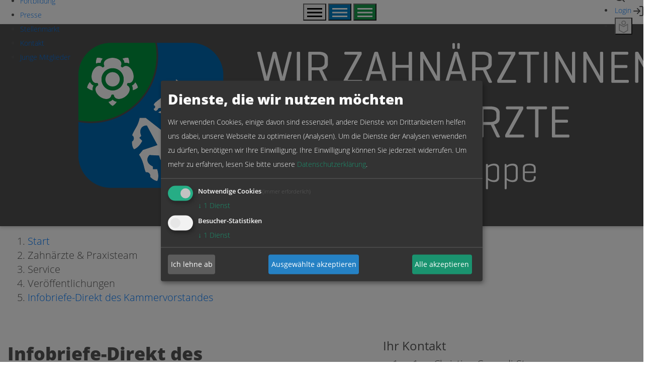

--- FILE ---
content_type: text/html; charset=UTF-8
request_url: https://www.zahnaerzte-wl.de/pages/infobriefe-direkt-des-kammervorstandes
body_size: 14562
content:
<!DOCTYPE html>
<html lang="de">
<head>
  <meta charset="utf-8">
  <meta name="portal-environment" data-build="-5001a022-19946">
  <meta name="viewport" content="width=device-width, initial-scale=1">

        <base href="https://www.zahnaerzte-wl.de/">
    
      <title>Infobriefe-Direkt des Kammervorstandes</title>
  <meta name="title" content="Infobriefe-Direkt des Kammervorstandes">
    
    <link rel="shortcut" type="image/x-icon" href="/build/images/favicons/favicon.ico">
  <link href="/build/images/favicons/favicon.ico" rel="icon">
  <link rel="apple-touch-icon" sizes="180x180" href="/build/images/favicons/apple-touch-icon.png">
  <link rel="icon" type="image/png" sizes="32x32" href="/build/images/favicons/favicon-32x32.png">
  <link rel="icon" type="image/png" sizes="16x16" href="/build/images/favicons/favicon-16x16.png">
  <link rel="manifest" href="/build/images/favicons/site.webmanifest">
  <link rel="mask-icon" href="/build/images/favicons/safari-pinned-tab.svg" color="#007ec4">
  <meta name="msapplication-TileColor" content="#ffffff">
  <meta name="theme-color" content="#ffffff">
  
      <link rel="stylesheet" href="/build/3454.ebdbb1d3.css"><link rel="stylesheet" href="/build/8638.c9d6e911.css"><link rel="stylesheet" href="/build/5705.82911f3a.css"><link rel="stylesheet" href="/build/3109.be020ea8.css">
  <link rel="stylesheet" href="/dist/css/styles.css" />
  <link rel="stylesheet" href="/dist/css/social-interactions.css" />
  <link rel="stylesheet" href="/dist/css/footer.css" />
  <link rel="stylesheet" href="/dist/css/main-menu.css" />

  <!-- Matomo -->
  <script type="text/plain" data-type="application/javascript" data-name="matomo">
    var _paq = window._paq = window._paq || [];
    /* tracker methods like "setCustomDimension" should be called before "trackPageView" */
    _paq.push(['trackPageView']);
    _paq.push(['enableLinkTracking']);
    (function() {
        var u="https://matomows.zahnaerzte-wl.de/";
        _paq.push(['setTrackerUrl', u+'matomo.php']);
        _paq.push(['setSiteId', '1']);
        var d=document, g=d.createElement('script'), s=d.getElementsByTagName('script')[0];
        g.type='text/javascript'; g.async=true; g.src=u+'matomo.js'; s.parentNode.insertBefore(g,s);
    })();
  </script>
  <!-- End Matomo Code -->

  <script type="module" src="/dist/js/components/main-menu.js"></script>

  <script type="text/javascript" src="/dist/moment.min.js"></script>
  <script type="text/javascript" src="/dist/sweetalert2.all.min.js"></script>
  <script type="text/javascript" src="/dist/petite-vue.min.js"></script>
  <script type="text/javascript" src="/dist/htmx.min.js"></script>
  <script type="module" src="/dist/altcha-de.min.js"></script>
  <script type="module" src="/dist/altcha.min.js"></script>

  <script type="text/javascript" src="/dist/js/event-bus.js"></script>
  <script type="text/javascript" src="/dist/js/persistent-store.js"></script>
  </head>
<body>
      <nav id="main-menu" @vue:mounted="mounted">
  <ul>
    <li><a href="#" role="button" @click.prevent="GlobalEventBus.emit('dentist-menu-open')">Zahnärzte & Praxisteam</a></li>
    <li ref="linkPatienten"><a href="#" role="button" @click.prevent="togglePatientenMenu">Patienten</a></li>
    <li><a href="/pages/notdienstsuche">Notdienstsuche</a></li>
    <li><a href="/pages/fortbildung">Fortbildung</a></li>
    <li ref="linkPresse"><a href="#" role="button" @click.prevent="togglePresseMenu">Presse</a></li>
    <li><a href="/pages/stellenmarkt">Stellenmarkt</a></li>
    <li><a href="/pages/kontakt">Kontakt</a></li>
    <li><a href="https://www.praxisorientiert.de">Junge Mitglieder</a></li>
  </ul>

  <div id="mobile-navbar">
    <button title="Menü ausklappen" :aria-expanded="!bMobileHidden" aria-controls="collapse-menu" aria-label="Menü für Mobiltelefone ausklappen" @click="bMobileHidden = !bMobileHidden">
      <svg xmlns="http://www.w3.org/2000/svg" width="30" height="18" viewBox="0 0 30 18" role="img" aria-hidden="true">
        <g fill="#000000" fill-rule="evenodd">
          <path d="M0 7.5H30V10.5H0zM0 0H30V3H0zM0 15H30V18H0z" />
        </g>
      </svg>
    </button>
    <ul id="collapse-menu" :class="{ 'd-none': bMobileHidden }" v-cloak>
      <li><a href="#" role="button" @click.prevent="GlobalEventBus.emit('dentist-menu-open')">Zahnärzte & Praxisteam</a></li>
      <li><a href="#" role="button" @click.prevent="togglePatientenMenu">Patienten</a></li>
      <li><a href="/pages/notdienstsuche">Notdienstsuche</a></li>
      <li><a href="/pages/fortbildung">Fortbildung</a></li>
      <li><a href="#" role="button" @click.prevent="togglePresseMenu">Presse</a></li>
      <li><a href="/pages/stellenmarkt">Stellenmarkt</a></li>
      <li><a href="/pages/kontakt">Kontakt</a></li>
      <li><a href="https://www.praxisorientiert.de">Junge Mitglieder</a></li>
    </ul>

    <button class="kzvwl" title="KZVWL-Menü ausklappen" aria-label="Das Menü für Services der KZVWL ausklappen" @click="GlobalEventBus.emit('kzvwl-menu-open')">
      <svg xmlns="http://www.w3.org/2000/svg" width="30" height="18" viewBox="0 0 30 18" role="img" aria-hidden="true">
        <g fill="#ffffff" fill-rule="evenodd">
          <path d="M0 7.5H30V10.5H0zM0 0H30V3H0zM0 15H30V18H0z" />
        </g>
      </svg>
    </button>

    <button class="zaekwl" title="ZÄKWL-Menü ausklappen" aria-label="Das Menü für Services der ZÄKWL ausklappen" @click="GlobalEventBus.emit('zaekwl-menu-open')">
      <svg xmlns="http://www.w3.org/2000/svg" width="30" height="18" viewBox="0 0 30 18" role="img" aria-hidden="true">
        <g fill="#ffffff" fill-rule="evenodd">
          <path d="M0 7.5H30V10.5H0zM0 0H30V3H0zM0 15H30V18H0z" />
        </g>
      </svg>
    </button>
  </div>

  <div id="navbar-sub-menu-patienten" class="navbar-collapse collapse" v-show="bShowPatienten" v-cloak>
    <div id="menu-patienten-heading" class="mb-3 d-flex flex-column align-self-start">
      <h4 class="mt-0 mb-3">Herzlich willkommen.</h4>
      <span>Sie sind Patientin oder Patient und haben Fragen?</span>
      <span class="mb-2">Hier sind Sie richtig, wir helfen Ihnen gerne weiter.</span>
      <div class="_flex _flex-col">
        <div class="hotline-container">
          <span class="hotline-number">
            <svg xmlns="http://www.w3.org/2000/svg" viewBox="0 0 512 512" width="16" height="16" role="img" aria-hidden="true">
              <path d="M164.9 24.6c-7.7-18.6-28-28.5-47.4-23.2l-88 24C12.1 30.2 0 46 0 64C0 311.4 200.6 512 448 512c18 0 33.8-12.1 38.6-29.5l24-88c5.3-19.4-4.6-39.7-23.2-47.4l-96-40c-16.3-6.8-35.2-2.1-46.3 11.6L304.7 368C234.3 334.7 177.3 277.7 144 207.3L193.3 167c13.7-11.2 18.4-30 11.6-46.3l-40-96z" />
            </svg>
            <strong>Hotline: 0800 / 517 1317</strong>
          </span>
        </div>
        <div class="hotline-details mt-1">
          <span class="me-2">Mittwochs von 15:00 – 19:00 Uhr</span>
          <span class="badge-kostenlos">kostenfreie Hotline</span>
        </div>
        <a class="link-patientenberatung mt-2" href="/pages/patientenberatung" ref="linkZurPatientenberatung">Zur Patientenberatung</a>
      </div>
    </div>

    <div class="menu-level-2 align-self-start" ref="menuLevel2">
      <a v-for="(item, index) in patientenMenu" style="display: inline-block;" :class="{ 'focused': patientenMenuSelected?.index === index }" :href="item.pageId ? item.pageId.replace('/cms', '') : item.externalLink ? item.externalLink : item.externalLink ? item.externalLink : '#'" aria-controls="patienten-level-3" :aria-expanded="patientenMenuSelected?.index === index" @click="!item.pageId && !item.externalLink ? ($event.preventDefault(), selectPatientSubMenu($event, index, item)) : void 0">
        <span><%= item.name %></span>
        <svg v-if="item.children?.length > 0" xmlns="http://www.w3.org/2000/svg" viewBox="0 0 320 512" fill="#007ec4" width="20" height="20" role="img" aria-hidden="true" style="float: right;">
          <path d="M278.6 233.4c12.5 12.5 12.5 32.8 0 45.3l-160 160c-12.5 12.5-32.8 12.5-45.3 0s-12.5-32.8 0-45.3L210.7 256 73.4 118.6c-12.5-12.5-12.5-32.8 0-45.3s32.8-12.5 45.3 0l160 160z" />
        </svg>
      </a>
    </div>
    <div id="patienten-level-3" ref="menuLevel3" @keydown.shift.tab="checkLevel3TabBoundaries">
      <div v-for="(child, index) in patientenMenuSelected?.item.children" class="level-item">
        <div v-if="child.children?.length > 0" class="d-flex flex-column">
          <strong class="menu-level-4"><span :id="`ueberschrift-menu-4-${index}`"><%= child.name %></span></strong>
          <a v-for="level4 in child.children" :href="level4.pageId ? level4.pageId.replace('/cms', '') : level4.externalLink ? level4.externalLink : ''" :aria-describedby="`ueberschrift-menu-4-${index}`"><span><%= level4.name %></span></a>
        </div>
        <strong v-else><a :href="child.pageId ? child.pageId.replace('/cms', '') : child.externalLink ? child.externalLink : '#'"><span><%= child.name %></span></a></strong>
      </div>
    </div>
  </div>

  <div id="navbar-sub-menu-presse" class="navbar-collapse collapse" v-show="bShowPresse" v-cloak>
    <div class="menu-presse-heading mb-3 d-flex flex-column align-self-start" style="grid-column: 1 / span 2;">
      <h4 class="mt-0 mb-3">Willkommen im Presse-Center.</h4>
      <h5 class="my-0" style="font-size: 1.2rem;">Kontakt</h5>
      <div class="ansprechpartner-liste d-flex">
        <div class="category">
          <div>
            <i class="content-mark content-mark-blue" aria-hidden="true" role="img"></i>
            <span>KZVWL</span>
          </div>
          <div>
            Christine Dedeck<br>
            Telefon 0251 - 507 350<br>
            <a class="link-ansprechpartner" href="mailto:christine.dedeck@zahnaerzte-wl.de" ref="linkAnsprechpartner1">christine.dedeck@zahnaerzte-wl.de</a>
          </div>
        </div>
        <div class="category">
          <div>
            <i class="content-mark content-mark-green" aria-hidden="true" role="img"></i>
            <span>ZÄKWL</span>
          </div>
          <div>
            Christina Conradi-Starr<br>
            Telefon 0251 - 507 508<br>
            <a class="link-ansprechpartner" href="mailto:christina.conradi-starr@zahnaerzte-wl.de">christina.conradi-starr@zahnaerzte-wl.de</a>
          </div>
        </div>
      </div>
    </div>

    <hr />

    <div id="pressenachrichten">
      <h4 class="mt-4">Pressemitteilungen</h4>
      <div class="d-flex flex-wrap justify-content-between">
        <div v-for="nachricht in presseNachrichten">
          <div class="mb-1">
            <i v-if="nachricht.corporations?.find(i => i.name === 'KZVWL')" class="content-mark content-mark-blue" aria-hidden="true" role="img"></i>
            <i v-if="nachricht.corporations?.find(i => i.name === 'ZÄKWL')" class="content-mark content-mark-green" aria-hidden="true" role="img"></i>
            <span><%= Intl.DateTimeFormat('de-DE', { day: '2-digit', month: '2-digit', year: 'numeric' }).format(new Date(nachricht.releaseDate)) %></span>
          </div>
          <a class="link-pressenachricht" :href="`press/details/${nachricht.id}`"><%= nachricht.title %></a>
        </div>
      </div>
    </div>

    <hr />

    <div id="presse-menu-liste">
      <div v-for="item in presseMenu" class="d-flex flex-column" style="row-gap: 0.5rem;">
        <div>
          <strong>
            <a v-if="item.pageId != null || item.externalLink != null" :href="item.pageId ? item.pageId.replace('/cms', '') : item.externalLink ? item.externalLink : '#'"><%= item.name %></a>
            <span v-else><%= item.name %></span>
          </strong>
          <svg v-if="item.children?.length > 0" xmlns="http://www.w3.org/2000/svg" viewBox="0 0 320 512" fill="#007ec4" width="20" height="20" role="img" aria-hidden="true">
            <path d="M278.6 233.4c12.5 12.5 12.5 32.8 0 45.3l-160 160c-12.5 12.5-32.8 12.5-45.3 0s-12.5-32.8 0-45.3L210.7 256 73.4 118.6c-12.5-12.5-12.5-32.8 0-45.3s32.8-12.5 45.3 0l160 160z" />
          </svg>
        </div>
        <div v-if="item.children" class="d-flex flex-column">
          <a v-for="level2 in item.children" :href="level2.pageId.replace('/cms', '') ?? '#'">
            <span><%= level2.name %></span>
          </a>
        </div>
      </div>
    </div>
  </div>

  <menu id="button-menu">
    <li>
      <a href="/suche" aria-label="Zur globalen Suche">
        <svg xmlns="http://www.w3.org/2000/svg" width="20" height="20" viewBox="0 0 20 20" role="img" aria-hidden="true">
          <g fill="none" fill-rule="evenodd" stroke="#575757" stroke-linecap="round" stroke-linejoin="round" stroke-width="2" transform="translate(1 1)">
            <circle cx="8" cy="8" r="8" />
            <path d="M18 18l-4.35-4.35" />
          </g>
        </svg>
      </a>
    </li>
    <li>
              <a href="/login?no_redirect">
          <span>Login</span>
          <svg xmlns="http://www.w3.org/2000/svg" width="20" height="20" viewBox="0 0 20 20" role="img" aria-hidden="true">
            <g fill="none" fill-rule="evenodd" stroke="#575757" stroke-linecap="round" stroke-linejoin="round" stroke-width="2">
              <path d="M13 1h4a2 2 0 0 1 2 2v14a2 2 0 0 1-2 2h-4M8 15l5-5-5-5M13 10H1" />
            </g>
          </svg>
        </a>
          </li>
    <li>
      <button type="button" aria-label="Seite in leichter Sprache anzeigen" :style="hasSimpleLanguage ? '' : 'pointer-events: none;'" @click="switchSimpleLanguage">
        <svg xmlns="http://www.w3.org/2000/svg" width="19" height="25" viewBox="0 0 19 25" role="img" aria-hidden="true">
          <g fill="none" fill-rule="evenodd" :stroke="!hasSimpleLanguage ? 'darkgray' : simpleLanguageActive === 'off' ? '#575757' : 'var(--color-blue)'" stroke-width="1.75" transform="translate(1)">
            <circle cx="8.727" cy="4.364" r="3.636" />
            <path stroke-linejoin="round" d="M0 19.386L0 7.273 8.727 11.887 16.727 7.273 16.727 19.386 8.727 24z" />
          </g>
        </svg>
      </button>
    </li>
  </menu>
</nav>

<script>
  
  PetiteVue.createApp({
    $delimiters: ['<%=', '%>'],
    bMobileHidden: true,
    bShowPatienten: false,
    bShowPresse: false,
    presseNachrichten: [],
    presseMenu: [],
    patientenMenu: [],
    patientenMenuSelected: null,
    bShiftBack: false,
    aktivesSubMenu: '',
    hasSimpleLanguage: false,
    simpleLanguageActive: 'off',
    togglePatientenMenu() {
      setTimeout(() => {
        this.bShowPatienten = !this.bShowPatienten;
        if (this.bShowPatienten) {
          this.$nextTick(() => this.$refs.linkZurPatientenberatung.focus());
        } else {
          this.$nextTick(() => this.$refs.linkPatienten.focus());
        }
      });
    },
    closePatientenMenu() {
      this.bShowPatienten = false;
    },
    selectPatientSubMenu(event, index, item) {
      this.patientenMenuSelected = {
        index,
        item
      };
      this.$nextTick(() => this.$refs.menuLevel3.querySelector('a').focus());
    },
    checkLevel3TabBoundaries(event) {
      if (this.$refs.menuLevel3.children[1] === event.target.closest('.level-item')) {
        this.$refs.menuLevel2.children[this.patientenMenuSelected.index + 2].focus();
      }
    },
    togglePresseMenu() {
      setTimeout(() => {
        this.bShowPresse = !this.bShowPresse;
        if (this.bShowPresse) {
          this.$nextTick(() => this.$refs.linkAnsprechpartner1.focus());
        } else {
          this.$nextTick(() => this.$refs.linkPresse.focus());
        }
      });
    },
    closePresseMenu() {
      this.bShowPresse = false;
    },
    switchSimpleLanguage() {
      if (!!this.hasSimpleLanguage) {
        this.simpleLanguageActive = this.simpleLanguageActive === 'off' ? 'on' : 'off';
        GlobalEventBus.emit('SET_STATE_SL', { state: this.simpleLanguageActive });
      }
    },
    mounted() {
      const kzvPatientenMenu = sessionStorage.getItem('kzv-patienten-menu');
      const kzvPresseMenu = sessionStorage.getItem('kzv-presse-menu');

      if (!kzvPatientenMenu || !kzvPresseMenu) {
        this.patientenMenu = JSON.parse('\u005B\u007B\u0022id\u0022\u003A\u0022b2df8fb7\u002Dd563\u002D47cd\u002Daeb2\u002D6361f98017e9\u0022,\u0022name\u0022\u003A\u0022Arbeitskreis\u0020Zahngesundheit\u0022,\u0022pageId\u0022\u003Anull,\u0022externalLink\u0022\u003A\u0022https\u003A\\\/\\\/ak\u002Dzahngesundheit\u002Dwl.de\\\/\u0022,\u0022children\u0022\u003A\u005B\u005D\u007D,\u007B\u0022id\u0022\u003A\u0022263361d0\u002D66f0\u002D408a\u002Db752\u002Dd2a519ab1daa\u0022,\u0022name\u0022\u003A\u0022Servicestelle\u0020f\\u00fcr\u0020Menschen\u0020mit\u0020Beeintr\\u00e4chtigungen\u0022,\u0022pageId\u0022\u003A\u0022\\\/cms\\\/pages\\\/servicestelle\u002Dfuer\u002Dmenschen\u002Dmit\u002Dbeeintraechtigung\u002Dpatienten\u0022,\u0022externalLink\u0022\u003Anull,\u0022children\u0022\u003A\u005B\u005D\u007D,\u007B\u0022id\u0022\u003A\u00223c1dd87c\u002D20df\u002D4f04\u002D96bc\u002D9435f691b592\u0022,\u0022name\u0022\u003A\u0022Stelle\u0020zur\u0020Beurteilung\u0020zahn\\u00e4rztlicher\u0020Behandlungsfehler\u0022,\u0022pageId\u0022\u003A\u0022\\\/cms\\\/pages\\\/stelle\u002Dzur\u002Dbeurteilung\u002Dzahnarztlicher\u002Dbehandlungsfehler\u0022,\u0022externalLink\u0022\u003Anull,\u0022children\u0022\u003A\u005B\u005D\u007D,\u007B\u0022id\u0022\u003A\u00227b9a8220\u002D2c85\u002D4f2f\u002Db3ef\u002D0635a3dea4bf\u0022,\u0022name\u0022\u003A\u0022Medizinische\u0020Infos\u0022,\u0022pageId\u0022\u003Anull,\u0022externalLink\u0022\u003Anull,\u0022children\u0022\u003A\u005B\u007B\u0022id\u0022\u003A\u0022126636cb\u002Db099\u002D4536\u002Daa43\u002D690ccc38ff60\u0022,\u0022name\u0022\u003A\u0022Schmerzfreie\u0020Behandlung\u0022,\u0022pageId\u0022\u003A\u0022\\\/cms\\\/pages\\\/schmerzfreie\u002Dbehandlung\u0022,\u0022externalLink\u0022\u003Anull,\u0022children\u0022\u003A\u005B\u005D\u007D,\u007B\u0022id\u0022\u003A\u002217d18521\u002D07d3\u002D4b2d\u002Db952\u002D990fa0431930\u0022,\u0022name\u0022\u003A\u0022Zahnersatz\u0020\u0026\u0020Sozialhilfe\u0022,\u0022pageId\u0022\u003A\u0022\\\/cms\\\/pages\\\/zahnersatz\u002Dsozialhilfe\u0022,\u0022externalLink\u0022\u003Anull,\u0022children\u0022\u003A\u005B\u005D\u007D,\u007B\u0022id\u0022\u003A\u002236a4df0f\u002Dc929\u002D47d0\u002Daa0f\u002Db14263092087\u0022,\u0022name\u0022\u003A\u0022Parodontalbehandlung\u0022,\u0022pageId\u0022\u003A\u0022\\\/cms\\\/pages\\\/par\u0022,\u0022externalLink\u0022\u003Anull,\u0022children\u0022\u003A\u005B\u005D\u007D,\u007B\u0022id\u0022\u003A\u002240802324\u002Ddc6d\u002D42b9\u002D9797\u002D1cfb19c1270b\u0022,\u0022name\u0022\u003A\u0022Zahnpflege\u0020und\u0020Vorsorge\u0020bei\u0020Kindern\u0022,\u0022pageId\u0022\u003A\u0022\\\/cms\\\/pages\\\/zahnaerztliches\u002Dkinderuntersuchungsheft\u0022,\u0022externalLink\u0022\u003Anull,\u0022children\u0022\u003A\u005B\u005D\u007D,\u007B\u0022id\u0022\u003A\u002262297680\u002Df35c\u002D45b4\u002Da265\u002D281425ff287c\u0022,\u0022name\u0022\u003A\u0022Vorsorge\u0020und\u0020Professionelle\u0020Zahnreinigung\u0020\u0028PZR\u0029\u0022,\u0022pageId\u0022\u003A\u0022\\\/cms\\\/pages\\\/prophylaxe\u0022,\u0022externalLink\u0022\u003Anull,\u0022children\u0022\u003A\u005B\u005D\u007D,\u007B\u0022id\u0022\u003A\u002264170ca8\u002D5f10\u002D4b95\u002D8a1d\u002Dbc3a3f6b9d74\u0022,\u0022name\u0022\u003A\u0022Schnarchen\u0020bei\u0020Schlafapnoe\u0022,\u0022pageId\u0022\u003A\u0022\\\/cms\\\/pages\\\/schlafapnoe\u0022,\u0022externalLink\u0022\u003Anull,\u0022children\u0022\u003A\u005B\u005D\u007D,\u007B\u0022id\u0022\u003A\u00227912344b\u002D6977\u002D43ff\u002Da08d\u002D043f4b9f821d\u0022,\u0022name\u0022\u003A\u0022Weg\u0020von\u0020Schnuller\u0020oder\u0020Daumen\u0022,\u0022pageId\u0022\u003A\u0022\\\/cms\\\/pages\\\/weg\u002Dvon\u002Dschnuller\u002Doder\u002Ddaumen\u0022,\u0022externalLink\u0022\u003Anull,\u0022children\u0022\u003A\u005B\u005D\u007D,\u007B\u0022id\u0022\u003A\u002289bbb84c\u002D4586\u002D46fa\u002Db0a0\u002Db3b9327015c9\u0022,\u0022name\u0022\u003A\u0022Kieferorthop\\u00e4die\u0022,\u0022pageId\u0022\u003A\u0022\\\/cms\\\/pages\\\/kfo\u0022,\u0022externalLink\u0022\u003Anull,\u0022children\u0022\u003A\u005B\u005D\u007D,\u007B\u0022id\u0022\u003A\u0022a88386bf\u002Da779\u002D4080\u002Db2df\u002D94fb405855cd\u0022,\u0022name\u0022\u003A\u0022Zahn\u002DVeneers\u003A\u0020Wann\u0020sind\u0020sie\u0020sinnvoll\u003F\u0022,\u0022pageId\u0022\u003A\u0022\\\/cms\\\/pages\\\/zahn\u002Dveneers\u002Dwann\u002Dsind\u002Dsie\u002Dsinnvoll\u0022,\u0022externalLink\u0022\u003Anull,\u0022children\u0022\u003A\u005B\u005D\u007D,\u007B\u0022id\u0022\u003A\u0022b3cbc960\u002D76df\u002D4a9d\u002D9418\u002D076f0c8805f0\u0022,\u0022name\u0022\u003A\u0022Zahnersatz\u0022,\u0022pageId\u0022\u003A\u0022\\\/cms\\\/pages\\\/zahnersatz\u0022,\u0022externalLink\u0022\u003Anull,\u0022children\u0022\u003A\u005B\u005D\u007D,\u007B\u0022id\u0022\u003A\u0022cdc369c2\u002D9b60\u002D4155\u002D873b\u002D8948b75ff557\u0022,\u0022name\u0022\u003A\u0022Karies\u0020\u0026\u0020F\\u00fcllungen\u0022,\u0022pageId\u0022\u003A\u0022\\\/cms\\\/pages\\\/karies\u002Dund\u002Dfuellungen\u0022,\u0022externalLink\u0022\u003Anull,\u0022children\u0022\u003A\u005B\u005D\u007D,\u007B\u0022id\u0022\u003A\u0022f48d7c8e\u002D452a\u002D4260\u002Da13b\u002D0f5ee9cfc39a\u0022,\u0022name\u0022\u003A\u0022Behandlung\u0020von\u0020Patienten\u0020mit\u0020HBV,\u0020HCV,\u0020HIV\u0022,\u0022pageId\u0022\u003A\u0022\\\/cms\\\/pages\\\/behandlung\u002Dvon\u002Drisikopatienten\u0022,\u0022externalLink\u0022\u003Anull,\u0022children\u0022\u003A\u005B\u005D\u007D\u005D\u007D,\u007B\u0022id\u0022\u003A\u002214cfbf8f\u002D64bb\u002D4ab1\u002D84ae\u002Df7dcb57df7e4\u0022,\u0022name\u0022\u003A\u0022Erstattung\u0020von\u0020Behandlungskosten\u0022,\u0022pageId\u0022\u003Anull,\u0022externalLink\u0022\u003Anull,\u0022children\u0022\u003A\u005B\u007B\u0022id\u0022\u003A\u00224bab092a\u002D5075\u002D439a\u002Dacb9\u002Dffebdc67e3fb\u0022,\u0022name\u0022\u003A\u0022Tipps\u0022,\u0022pageId\u0022\u003A\u0022\\\/cms\\\/pages\\\/tipps\u002Dbehandlungskosten\u0022,\u0022externalLink\u0022\u003Anull,\u0022children\u0022\u003A\u005B\u005D\u007D,\u007B\u0022id\u0022\u003A\u00226453a8d5\u002Deb76\u002D43ec\u002D9fde\u002D7244592237b8\u0022,\u0022name\u0022\u003A\u0022Heil\u002D\u0020und\u0020Kostenplan\u0022,\u0022pageId\u0022\u003A\u0022\\\/cms\\\/pages\\\/heil\u002Dund\u002Dkostenplan\u0022,\u0022externalLink\u0022\u003Anull,\u0022children\u0022\u003A\u005B\u005D\u007D,\u007B\u0022id\u0022\u003A\u00227d0cdf86\u002D8cb2\u002D4a2a\u002Db3b6\u002D54b8f7a21060\u0022,\u0022name\u0022\u003A\u0022Qualit\\u00e4t\u0020hat\u0020ihren\u0020Preis\u0021\u0022,\u0022pageId\u0022\u003A\u0022\\\/cms\\\/pages\\\/qualitat\u002Dhat\u002Dihren\u002Dpreis\u0022,\u0022externalLink\u0022\u003Anull,\u0022children\u0022\u003A\u005B\u005D\u007D,\u007B\u0022id\u0022\u003A\u0022c83851d0\u002Db04b\u002D46e0\u002Da514\u002Df1c265628d27\u0022,\u0022name\u0022\u003A\u0022Beihilfe\u0022,\u0022pageId\u0022\u003A\u0022\\\/cms\\\/pages\\\/beihilfe\u0022,\u0022externalLink\u0022\u003Anull,\u0022children\u0022\u003A\u005B\u005D\u007D,\u007B\u0022id\u0022\u003A\u0022d7546837\u002D000f\u002D4820\u002D8c39\u002Db5fa6fe09e57\u0022,\u0022name\u0022\u003A\u0022Bonusheft\u0022,\u0022pageId\u0022\u003A\u0022\\\/cms\\\/pages\\\/bonusheft\u0022,\u0022externalLink\u0022\u003Anull,\u0022children\u0022\u003A\u005B\u005D\u007D\u005D\u007D,\u007B\u0022id\u0022\u003A\u00225b65f65d\u002Dc37b\u002D4c5d\u002Dae9b\u002Da7473af585cb\u0022,\u0022name\u0022\u003A\u0022Notdienst\u0022,\u0022pageId\u0022\u003Anull,\u0022externalLink\u0022\u003Anull,\u0022children\u0022\u003A\u005B\u007B\u0022id\u0022\u003A\u002257c31242\u002Da8f8\u002D4ccc\u002Db6d3\u002Dff699c184231\u0022,\u0022name\u0022\u003A\u0022Hinweise\u0020zum\u0020Notdienst\u0022,\u0022pageId\u0022\u003A\u0022\\\/cms\\\/pages\\\/hinweise\u002Dnotdienst\u0022,\u0022externalLink\u0022\u003Anull,\u0022children\u0022\u003A\u005B\u005D\u007D,\u007B\u0022id\u0022\u003A\u00226eba27eb\u002Da661\u002D4433\u002D8098\u002D67075d39a2a6\u0022,\u0022name\u0022\u003A\u0022Hinweis\u0020\\u00e4rztlicher\u0020Notfalldienst\u0022,\u0022pageId\u0022\u003Anull,\u0022externalLink\u0022\u003A\u0022https\u003A\\\/\\\/www.116117.de\\\/de\\\/index.php\u0022,\u0022children\u0022\u003A\u005B\u005D\u007D\u005D\u007D,\u007B\u0022id\u0022\u003A\u00221d9be521\u002D59f6\u002D40e8\u002Db659\u002D30d220fca455\u0022,\u0022name\u0022\u003A\u0022Praxissuche\u0022,\u0022pageId\u0022\u003A\u0022\\\/cms\\\/pages\\\/praxissuche\u0022,\u0022externalLink\u0022\u003Anull,\u0022children\u0022\u003A\u005B\u005D\u007D,\u007B\u0022id\u0022\u003A\u0022ad5370dd\u002Ddffa\u002D407d\u002D834b\u002Deb9192b6349d\u0022,\u0022name\u0022\u003A\u0022Tipps\u0022,\u0022pageId\u0022\u003Anull,\u0022externalLink\u0022\u003Anull,\u0022children\u0022\u003A\u005B\u007B\u0022id\u0022\u003A\u0022154897c8\u002D405d\u002D4c8b\u002D9052\u002Df83a725bbf68\u0022,\u0022name\u0022\u003A\u0022Mundtrockenheit\u003A\u0020Wenn\u0020die\u0020Spucke\u0020wegbleibt\u0022,\u0022pageId\u0022\u003A\u0022\\\/cms\\\/pages\\\/mundtrockenheit\u002Dwenn\u002Ddie\u002Dspucke\u002Dwegbleibt\u0022,\u0022externalLink\u0022\u003Anull,\u0022children\u0022\u003A\u005B\u005D\u007D,\u007B\u0022id\u0022\u003A\u002243ff1a86\u002D7b1b\u002D40f1\u002Dbadd\u002D58c6db3b3706\u0022,\u0022name\u0022\u003A\u0022Gesunde\u0020Mutter\u0020\u002D\u0020gesundes\u0020Kind\u0022,\u0022pageId\u0022\u003A\u0022\\\/cms\\\/pages\\\/gesunde\u002Dmutter\u002Dgesundes\u002Dkind\u0022,\u0022externalLink\u0022\u003Anull,\u0022children\u0022\u003A\u005B\u005D\u007D,\u007B\u0022id\u0022\u003A\u0022a80fca75\u002D8f4f\u002D42cf\u002D8500\u002D12c2103fd827\u0022,\u0022name\u0022\u003A\u0022Sprachbildung\u0020bei\u0020Kindern\u0022,\u0022pageId\u0022\u003A\u0022\\\/cms\\\/pages\\\/sprachbildung\u002Dbei\u002Dkindern\u0022,\u0022externalLink\u0022\u003Anull,\u0022children\u0022\u003A\u005B\u005D\u007D,\u007B\u0022id\u0022\u003A\u0022af6f85ab\u002Db91b\u002D4d7f\u002D968b\u002D3bbdc2f12132\u0022,\u0022name\u0022\u003A\u0022Mundhygiene\u0020von\u0020Pflegebed\\u00fcrftigen\u0020und\u0020Menschen\u0020mit\u0020Beeintr\\u00e4chtigungen\u0022,\u0022pageId\u0022\u003A\u0022\\\/cms\\\/pages\\\/tipps\u002Dservicestelle\u0022,\u0022externalLink\u0022\u003Anull,\u0022children\u0022\u003A\u005B\u005D\u007D,\u007B\u0022id\u0022\u003A\u0022b7b55532\u002Dc1ad\u002D40c9\u002D8673\u002D899ba573b911\u0022,\u0022name\u0022\u003A\u0022Die\u0020richtige\u0020Zahnb\\u00fcrste\u0020f\\u00fcr\u0020Kinder\u0022,\u0022pageId\u0022\u003A\u0022\\\/cms\\\/pages\\\/die\u002Drichtige\u002Dzahnbuerste\u002Dfuer\u002Dkinder\u0022,\u0022externalLink\u0022\u003Anull,\u0022children\u0022\u003A\u005B\u005D\u007D,\u007B\u0022id\u0022\u003A\u0022c4768c41\u002Dfba7\u002D40d8\u002Da774\u002D61721a2a03dd\u0022,\u0022name\u0022\u003A\u0022Stundenplan\u0020zur\u0020Einschulung\u0022,\u0022pageId\u0022\u003A\u0022\\\/cms\\\/pages\\\/stundenplan\u0022,\u0022externalLink\u0022\u003Anull,\u0022children\u0022\u003A\u005B\u005D\u007D\u005D\u007D\u005D');

        this.presseMenu = JSON.parse('\u005B\u007B\u0022id\u0022\u003A\u0022b5062153\u002D0073\u002D4298\u002Dae57\u002Dfdd32ae0bd57\u0022,\u0022name\u0022\u003A\u0022Pressemitteilungen\u0022,\u0022pageId\u0022\u003A\u0022\\\/cms\\\/pages\\\/pressemitteilungen\u0022,\u0022externalLink\u0022\u003Anull,\u0022children\u0022\u003A\u005B\u005D\u007D,\u007B\u0022id\u0022\u003A\u0022ac98515e\u002D1212\u002D473b\u002D8ff7\u002D810916ddca61\u0022,\u0022name\u0022\u003A\u0022Mediathek\u0022,\u0022pageId\u0022\u003Anull,\u0022externalLink\u0022\u003Anull,\u0022children\u0022\u003A\u005B\u007B\u0022id\u0022\u003A\u0022443e2226\u002D14e1\u002D459d\u002Db36a\u002Dff6019fcedf7\u0022,\u0022name\u0022\u003A\u0022Gesch\\u00e4ftsbericht\u0020\\\/\u0020Jahresbericht\u0022,\u0022pageId\u0022\u003A\u0022\\\/cms\\\/pages\\\/mediathek\u002Dgeschaeftsbericht\u0022,\u0022externalLink\u0022\u003Anull,\u0022children\u0022\u003A\u005B\u005D\u007D,\u007B\u0022id\u0022\u003A\u0022507f519d\u002De742\u002D417c\u002Dacdd\u002D15f6fdc98ec0\u0022,\u0022name\u0022\u003A\u0022Logos\u0022,\u0022pageId\u0022\u003A\u0022\\\/cms\\\/pages\\\/mediathek\u002Dlogos\u0022,\u0022externalLink\u0022\u003Anull,\u0022children\u0022\u003A\u005B\u005D\u007D,\u007B\u0022id\u0022\u003A\u00226f248bc2\u002Da564\u002D46bc\u002D9c6f\u002Daf696350b0cc\u0022,\u0022name\u0022\u003A\u0022Videos\u0022,\u0022pageId\u0022\u003A\u0022\\\/cms\\\/pages\\\/mediathek\u002Dvideos\u0022,\u0022externalLink\u0022\u003Anull,\u0022children\u0022\u003A\u005B\u005D\u007D,\u007B\u0022id\u0022\u003A\u0022b34c08b1\u002D0508\u002D45b5\u002D8882\u002D91d8a7c9646d\u0022,\u0022name\u0022\u003A\u0022Statements\u0022,\u0022pageId\u0022\u003A\u0022\\\/cms\\\/pages\\\/mediathek\u002Dstatements\u0022,\u0022externalLink\u0022\u003Anull,\u0022children\u0022\u003A\u005B\u005D\u007D,\u007B\u0022id\u0022\u003A\u0022ce454616\u002Dd47a\u002D4234\u002Da48d\u002Def7222265237\u0022,\u0022name\u0022\u003A\u0022Fotos\u0022,\u0022pageId\u0022\u003A\u0022\\\/cms\\\/pages\\\/mediathek\u002Dfotos\u0022,\u0022externalLink\u0022\u003Anull,\u0022children\u0022\u003A\u005B\u005D\u007D\u005D\u007D,\u007B\u0022id\u0022\u003A\u0022f901f31c\u002Dd5ba\u002D43f5\u002D9f18\u002Dc458773ba506\u0022,\u0022name\u0022\u003A\u0022Politik\u0022,\u0022pageId\u0022\u003Anull,\u0022externalLink\u0022\u003Anull,\u0022children\u0022\u003A\u005B\u007B\u0022id\u0022\u003A\u0022334d248a\u002Da422\u002D4135\u002D9499\u002D3653a4b06d97\u0022,\u0022name\u0022\u003A\u0022Gesundheitspolitik\u00202021\u002D2025\u0022,\u0022pageId\u0022\u003A\u0022\\\/cms\\\/pages\\\/gesundheitspolitik\u0022,\u0022externalLink\u0022\u003Anull,\u0022children\u0022\u003A\u005B\u005D\u007D,\u007B\u0022id\u0022\u003A\u00227c3d5d10\u002D10ce\u002D4bf2\u002D94ca\u002Dd33ec6a4d475\u0022,\u0022name\u0022\u003A\u0022Kammerversammlung\u0022,\u0022pageId\u0022\u003A\u0022\\\/cms\\\/pages\\\/zaekwl\u002Dkammerversammlung\u0022,\u0022externalLink\u0022\u003Anull,\u0022children\u0022\u003A\u005B\u005D\u007D,\u007B\u0022id\u0022\u003A\u002288498f71\u002D9390\u002D470d\u002D862b\u002Da99dad853494\u0022,\u0022name\u0022\u003A\u0022B\\u00fcrokratie\u0020im\u0020Gesundheitswesen\u0022,\u0022pageId\u0022\u003A\u0022\\\/cms\\\/pages\\\/buerokratie\u002Dim\u002Dgesundheitswesen\u0022,\u0022externalLink\u0022\u003Anull,\u0022children\u0022\u003A\u005B\u005D\u007D,\u007B\u0022id\u0022\u003A\u0022d9020cf0\u002D9916\u002D4aee\u002Daf65\u002D02fc2d0b6fc2\u0022,\u0022name\u0022\u003A\u0022Positionspapiere\u0022,\u0022pageId\u0022\u003A\u0022\\\/cms\\\/pages\\\/politik\u002Dpositionspapiere\u0022,\u0022externalLink\u0022\u003Anull,\u0022children\u0022\u003A\u005B\u005D\u007D,\u007B\u0022id\u0022\u003A\u0022f416c297\u002D04d2\u002D4916\u002Daf56\u002D0ff74672871a\u0022,\u0022name\u0022\u003A\u0022Vertreterversammlung\u0022,\u0022pageId\u0022\u003A\u0022\\\/cms\\\/pages\\\/kzvwl\u002Dvertreterversammlung\u0022,\u0022externalLink\u0022\u003Anull,\u0022children\u0022\u003A\u005B\u005D\u007D,\u007B\u0022id\u0022\u003A\u0022fc5cdb2c\u002D39fd\u002D4df3\u002Dab3b\u002D854b8bc78516\u0022,\u0022name\u0022\u003A\u0022GKV\u002DFinanzstabilisierungsgesetz\u0022,\u0022pageId\u0022\u003A\u0022\\\/cms\\\/pages\\\/leistungskurzungen\u002Dfuer\u002Dversicherte\u0022,\u0022externalLink\u0022\u003Anull,\u0022children\u0022\u003A\u005B\u005D\u007D\u005D\u007D,\u007B\u0022id\u0022\u003A\u0022e57e096c\u002D7503\u002D47cd\u002D8544\u002D928092a59102\u0022,\u0022name\u0022\u003A\u0022Termine\u0022,\u0022pageId\u0022\u003A\u0022\\\/cms\\\/pages\\\/termine\u0022,\u0022externalLink\u0022\u003Anull,\u0022children\u0022\u003A\u005B\u005D\u007D,\u007B\u0022id\u0022\u003A\u0022ffdc71f0\u002D99ad\u002D4309\u002Dbe35\u002D9ddbd7ed0091\u0022,\u0022name\u0022\u003A\u0022ZBWL\u0022,\u0022pageId\u0022\u003Anull,\u0022externalLink\u0022\u003Anull,\u0022children\u0022\u003A\u005B\u007B\u0022id\u0022\u003A\u002210894ad1\u002D96f6\u002D4d28\u002D9177\u002Ddfe5d7b28536\u0022,\u0022name\u0022\u003A\u0022GOZ\u0020kompakt\u0022,\u0022pageId\u0022\u003A\u0022\\\/cms\\\/pages\\\/zbwl\u002Dgoz\u002Dkompakt\u0022,\u0022externalLink\u0022\u003Anull,\u0022children\u0022\u003A\u005B\u005D\u007D,\u007B\u0022id\u0022\u003A\u0022112614d2\u002Da69d\u002D476c\u002D906d\u002Df12b41ebf8e0\u0022,\u0022name\u0022\u003A\u0022Praxisf\\u00fchrung\u0020kompakt\u0022,\u0022pageId\u0022\u003A\u0022\\\/cms\\\/pages\\\/zbwl\u002Dpraxisfuerhung\u002Dkompakt\u0022,\u0022externalLink\u0022\u003Anull,\u0022children\u0022\u003A\u005B\u005D\u007D,\u007B\u0022id\u0022\u003A\u002239bbe3f1\u002Db5ff\u002D45cf\u002Da4bf\u002D8fddb912597c\u0022,\u0022name\u0022\u003A\u0022BEMA\u0020Abrechnungsfragen\u0022,\u0022pageId\u0022\u003A\u0022\\\/cms\\\/pages\\\/zbwl\u002Dbema\u002Dabrechnungsfragen\u0022,\u0022externalLink\u0022\u003Anull,\u0022children\u0022\u003A\u005B\u005D\u007D,\u007B\u0022id\u0022\u003A\u00228f995367\u002D6079\u002D4f4d\u002D9bc6\u002D78ab4acea872\u0022,\u0022name\u0022\u003A\u0022Archiv\u0022,\u0022pageId\u0022\u003A\u0022\\\/cms\\\/pages\\\/zbwl\u002Darchiv\u0022,\u0022externalLink\u0022\u003Anull,\u0022children\u0022\u003A\u005B\u005D\u007D,\u007B\u0022id\u0022\u003A\u0022a9d199bb\u002D8408\u002D4bb0\u002D9361\u002D81842dfeaf6c\u0022,\u0022name\u0022\u003A\u0022Wir\u0020f\\u00fcr\u0020Sie\u0022,\u0022pageId\u0022\u003A\u0022\\\/cms\\\/pages\\\/zbwl\u002Dwir\u002Dfuer\u002Dsie\u0022,\u0022externalLink\u0022\u003Anull,\u0022children\u0022\u003A\u005B\u005D\u007D\u005D\u007D\u005D');

        sessionStorage.setItem('kzv-patienten-menu', JSON.stringify(this.patientenMenu));
        sessionStorage.setItem('kzv-presse-menu', JSON.stringify(this.presseMenu));
      } else {
        this.patientenMenu = JSON.parse(kzvPatientenMenu);
        this.presseMenu = JSON.parse(kzvPresseMenu);
      }

      fetch('/api/press_releases?limit=3&orderBy=releaseDate&published=true')
        .then(resp => resp.json())
        .then(resp => {
          this.presseNachrichten = resp.data;
        });

      document.addEventListener('click', event => {
        if (!event.target.closest('#navbar-sub-menu-patienten') && this.bShowPatienten) {
          this.bShowPatienten = false;
        }

        if (!event.target.closest('#navbar-sub-menu-presse') && this.bShowPresse) {
          this.bShowPresse = false;
        }
      });
    }
  }).mount('#main-menu');
</script>

    
  <main id="app">
                <div
        id="delete-flash"
        role="alert"
        aria-live="polite"
        aria-atomic="true"
        class="alert sticky-top mb-0 alert-success"
        dismissable
        style="display: none;"
      >
        Gelöscht!
        <a class="float-right" href="#" onclick="this.parentElement.style.display = 'none';">&times;</a>
      </div>
            <div class="header" id="content__header">
        <simple-language-switch :simple-language="false" :mobile="true"></simple-language-switch>
        
        <dentist-menu></dentist-menu>

                      
<div id="navbar-kzv" class="container-fluid " hx-get="/menu/state/reset" hx-trigger="load" hx-swap="none" v-pre>
  <div class="container">
    <nav class="navbar">
      <a class="navbar-brand" href="/">
        <img src="/build/images/wziwl_logo_white.png" alt="Logo">
      </a>

      <div class="togglers ml-auto">
        <button
          class="navbar-toggler navbar-toggler-blue"
          id="navbar-kzv-button1"
          type="button"
          hx-get="/menu/toggle/kzvwl"
          hx-target="#navbar-sub-menu-1"
          hx-swap="innerHTML"
          hx-trigger="click"
          aria-controls="navbar-sub-menu-1"
          aria-expanded="false"
          aria-label="Toggle navigation"
        >
          <span class="navbar-toggler-icon"></span>
        </button>
        <button
          class="navbar-toggler navbar-toggler-green"
          id="navbar-kzv-button2"
          type="button"
          hx-get="/menu/toggle/zakwl"
          hx-target="#navbar-sub-menu-2"
          hx-swap="innerHTML"
          hx-trigger="click"
          aria-controls="navbar-sub-menu-2"
          aria-expanded="false"
          aria-label="Toggle navigation"
        >
          <span class="navbar-toggler-icon"></span>
        </button>
                  <a class="navbar-toggler navbar-toggler-white" id="navbar-kzv-button3" href="/dashboard" aria-controls="navbar-sub-menu-3" aria-expanded="false" aria-label="Toggle navigation"></a>
              </div>

      <div
        class="navbar-collapse"
        id="navbar-sub-menu-1"
        aria-labelledby="navbar-kzv-button1"
        style="display: none;">
      </div>

      <div
        class="navbar-collapse"
        id="navbar-sub-menu-2"
        aria-labelledby="navbar-kzv-button2"
        style="display: none;">
      </div>
    </nav>
  </div>
</div>

<script>
  document.addEventListener('DOMContentLoaded', () => {
    document.addEventListener('htmx:afterSwap', function(evt) {
      const target = evt.detail && evt.detail.target;
      if (!target) return;
      if (!['navbar-sub-menu-1', 'navbar-sub-menu-2'].includes(target.id)) return;

      const button1 = document.querySelector('#navbar-kzv-button1');
      const button2 = document.querySelector('#navbar-kzv-button2');
      const panel1 = document.querySelector('#navbar-sub-menu-1');
      const panel2 = document.querySelector('#navbar-sub-menu-2');

      const hasContent = target.innerHTML.trim() !== '';
      target.style.display = hasContent ? 'block' : 'none';

      if (target.id === 'navbar-sub-menu-1') {
        if (hasContent) {
          panel2.style.display = 'none';
          if (button2) button2.setAttribute('aria-expanded', 'false');
        }
        if (button1) button1.setAttribute('aria-expanded', hasContent ? 'true' : 'false');
      } else if (target.id === 'navbar-sub-menu-2') {
        if (hasContent) {
          panel1.style.display = 'none';
          if (button1) button1.setAttribute('aria-expanded', 'false');
        }
        if (button2) button2.setAttribute('aria-expanded', hasContent ? 'true' : 'false');
      }
    });

    function immediateToggle(btn, panelSelector, otherBtn) {
      if (!btn) return;

      btn.addEventListener('click', () => {
        const panel = document.querySelector(panelSelector);
        if (!panel) return;

        const willClose = panel.style.display === 'block';
        btn.setAttribute('aria-expanded', willClose ? 'false' : 'true');

        if (!willClose && otherBtn) {
          otherBtn.setAttribute('aria-expanded', 'false');
        }
      });
    }

    const btn1 = document.querySelector('#navbar-kzv-button1');
    const btn2 = document.querySelector('#navbar-kzv-button2');
    immediateToggle(btn1, '#navbar-sub-menu-1', btn2);
    immediateToggle(btn2, '#navbar-sub-menu-2', btn1);
  });
</script>
                        </div>
    <div class="content" id="content__main">
        <a name="content__main"></a>
            <div class="container">
        <div class="row" id="article">
            <div class="col-12">
                <bread-crumb id="e6c0baa4-45ea-4162-a494-63a573fea419"></bread-crumb>
            </div>
            <div class="col-lg-6">
                
<div class="category">
    <ol>
                                    <li class="content-mark content-mark-green"></li>
                                </ol>
</div>

<h1 class="article-heading">
    <simple-language>
        Infobriefe-Direkt des Kammervorstandes
        <template slot="simple"></template>
    </simple-language>
</h1>

<p class="article-teaser">
    Infobrief-Direkt Ausgaben nach Erscheinungsdatum sortiert.
</p>

<div class="article-text">
    <simple-language>
    
    
            <div>
                            <div>
                    
    
    
    
    
    
    
    
    
                        <p>Das Rundschreiben Infobrief-Direkt des Kammervorstandes wird bei Bedarf tagesaktuell versendet. Mitglieder erhalten das Rundschreiben per E-Mail.</p>
            

                </div>
                    </div>
                    <div>
                            <div>
                    
    
                <div class="moduleFile ">
                                                        <h3 >Ausgaben 2025</h3>
                                                                    <div class="fileSection">
                        <div class="fileSectionTitle">
                            <div class="fileSectionTitleBackground">
                                
                            </div>
                        </div>
                        <div class="fileSectionFiles">
                                                                                                                                                                    <a class="download" href="/download/fb444640f89f7a7f31ab013a7/Gemeinsames-Rundschreiben-Infobrief-Direkt.pdf" download="Gemeinsames Rundschreiben Infobrief-Direkt.pdf">
                                            <span></span>
                                            <span></span>
                                            Infobrief-Direkt 2025.08
                                        </a>
                                                                                                                                                                                                            <a class="download" href="/download/bf678c0ec47745abda44dafe9/Infobrief-Direkt-2025.07.pdf" download="Infobrief-Direkt 2025.07.pdf">
                                            <span></span>
                                            <span></span>
                                            Infobrief-Direkt 2025.07
                                        </a>
                                                                                                                                                                                                            <a class="download" href="/download/9d603bb10a2148e24950f91cc/Infobrief-Direkt-2025.06.pdf" download="Infobrief-Direkt 2025.06.pdf">
                                            <span></span>
                                            <span></span>
                                            Infobrief-Direkt 2025.06
                                        </a>
                                                                                                                                                                                                            <a class="download" href="/download/c9e5b982907bacdb70d91cbbd/Infobrief-Direkt-2025.05.pdf" download="Infobrief-Direkt 2025.05.pdf">
                                            <span></span>
                                            <span></span>
                                            Infobrief-Direkt 2025.05
                                        </a>
                                                                                                                                                                                                            <a class="download" href="/download/42d679c9d9e398776515f6e51/Infobrief-Direkt-2025.04.pdf" download="Infobrief-Direkt 2025.04.pdf">
                                            <span></span>
                                            <span></span>
                                            Infobrief-Direkt 2025.04
                                        </a>
                                                                                                                                                                                                            <a class="download" href="/download/a190eae751a15a7a097705bf1/Infobrief-Direkt-2025.03.pdf" download="Infobrief-Direkt 2025.03.pdf">
                                            <span></span>
                                            <span></span>
                                            Infobrief-Direkt 2025.03
                                        </a>
                                                                                                                                                                                                            <a class="download" href="/download/bd31f9bd85203ad5779c2f87a/Infobrief-direkt-02.2025.pdf" download="Infobrief-direkt 02.2025.pdf">
                                            <span></span>
                                            <span></span>
                                            Infobrief-Direkt 2025.02
                                        </a>
                                                                                                                                                                                                            <a class="download" href="/download/5fb02fbb6f2129248295cf8f5/Infobrief-Direkt-1_2025.pdf" download="Infobrief-Direkt 1_2025.pdf">
                                            <span></span>
                                            <span></span>
                                            Infobrief-Direkt 2025.01
                                        </a>
                                                                                                                                                    </div>
                    </div>
                                        </div>

    
    
    
    
    
    
    
    

                </div>
                    </div>
                    <div>
                            <div>
                    
    
                <div class="moduleFile ">
                                                        <h3 >Ausgaben 2024</h3>
                                                                    <div class="fileSection">
                        <div class="fileSectionTitle">
                            <div class="fileSectionTitleBackground">
                                
                            </div>
                        </div>
                        <div class="fileSectionFiles">
                                                                                                                                                                    <a class="download" href="/download/9b68b5b66426a235730be75a1/Infobrief-Direkt-2024.08.pdf" download="Infobrief-Direkt 2024.08.pdf">
                                            <span></span>
                                            <span></span>
                                            Infobrief-Direkt 2024.08
                                        </a>
                                                                                                                                                                                                            <a class="download" href="/download/b8900163ee17a854d5b015c6f/2025-01-20-Anleitung-DEMedic-App-Notrufbutton.pdf" download="2025-01-20 - Anleitung DEMedic-App Notrufbutton.pdf">
                                            <span></span>
                                            <span></span>
                                            Anleitung DEMedic-App Notrufbutton
                                        </a>
                                                                                                                                                                                                            <a class="download" href="/download/8adc09037d789dbe3d9c241a7/Infobrief-Direkt-7.24-Erneuter-Wahlaufruf.pdf" download="Infobrief-Direkt 7.24 Erneuter Wahlaufruf.pdf">
                                            <span></span>
                                            <span></span>
                                            Infobrief-Direkt 2024.07
                                        </a>
                                                                                                                                                                                                            <a class="download" href="/download/f31371eb48e2fd747af6e5f2f/Infobrief-Direkt-06.24-Wahlaufruf.pdf" download="Infobrief-Direkt 06.24 Wahlaufruf.pdf">
                                            <span></span>
                                            <span></span>
                                            Infobrief-Direkt 2024.06
                                        </a>
                                                                                                                                                                                                            <a class="download" href="/download/1f1887c81d7fec5d647fa3fbe/Infobrief-Direkt-05.24.pdf" download="Infobrief Direkt 05.24.pdf">
                                            <span></span>
                                            <span></span>
                                            Infobrief-Direkt 2024.05
                                        </a>
                                                                                                                                                                                                            <a class="download" href="/download/64260704d4535d94048696fd9/Infobrief-direkt-04.24.pdf" download="Infobrief-direkt 04.24.pdf">
                                            <span></span>
                                            <span></span>
                                            Infobrief-Direkt 2024.04
                                        </a>
                                                                                                                                                                                                            <a class="download" href="/download/d1490b6c0dc9977189aac8ea5/Infobrief-Direkt-3.2024.pdf" download="Infobrief-Direkt 3.2024.pdf">
                                            <span></span>
                                            <span></span>
                                            Infobrief-Direkt 2024.03
                                        </a>
                                                                                                                                                                                                            <a class="download" href="/download/912bc712d1e41dda908eac86a/Infobrief-Direkt-2.2024.pdf" download="Infobrief-Direkt 2.2024.pdf">
                                            <span></span>
                                            <span></span>
                                            Infobrief-Direkt 2024.02
                                        </a>
                                                                                                                                                                                                            <a class="download" href="/download/af4814275e7f728d7259f694e/Infobrief-Direkt-Nr.-1.2024.pdf" download="Infobrief-Direkt Nr. 1.2024.pdf">
                                            <span></span>
                                            <span></span>
                                            Infobrief-Direkt 2024.01
                                        </a>
                                                                                                                                                    </div>
                    </div>
                                        </div>

    
    
    
    
    
    
    
    

                </div>
                    </div>
            
    <template slot="simple">
                    </template>
</simple-language>


</div>

                <div class="reference">
    <h2>Das könnte Sie auch interessieren.</h2>
    <ol>
                    <li>
                <a
                                            href="/pages/infobrief-des-kammervorstandes"
                                    >Infobrief des Kammervorstandes</a>
            </li>
            </ol>
</div>

                
            </div>

                <div id="sidebar" class="col-lg-5 offset-lg-1">
    
            <div>
                                <h4 class="person-list-title">Ihr Kontakt</h4>
        <ol class="person-list">
                    <li>
                <ol class="person-details">
                    <li class="name">
                                                                                                                <i class="content-mark content-mark-green"></i>
                                                                            Christina Conradi-Starr</li>
                                            <li class="person-details-phone">Telefon <a href="tel:00490251 - 507 508">0251 - 507 508</a></li>
                                                                <li class="person-details-fax">Fax <span>0251 - 507 65508</span></li>
                                                                <li><a href="mailto:christina.conradi-starr@zahnaerzte-wl.de">christina.conradi-starr@zahnaerzte-wl.de</a></li>
                                    </ol>
            </li>
            </ol>

            </div>
    </div>

        </div>
    </div>
    </div>

    <div id="social-interaction-wrapper">
  <div id="social-interaction" class="container">
    <div class="interaction">
      <div class="item">
        <a id="mailto-link" target="_blank" href="mailto:?subject=Ich habe einen interessanten Artikel entdeckt&body=Hallo,%0D%0A%0D%0Aauf der Website der zahnärztlichen Körperschaften Westfalen-Lippe habe ich folgende interessante Information gefunden:%0D%0A%0D%0Ahttps%3A%2F%2Fwww.zahnaerzte-wl.de%2Fpages%2Finfobriefe-direkt-des-kammervorstandes">
          <span class="img-container">
            <img src="/build/images/social_interaction_envelope.svg" alt="E-Mail versenden" width="30" height="24" />
          </span>
          <span>Senden</span>
        </a>
      </div>
    </div>

    <div class="interaction">
      <div class="item">
        <a href="javascript:void 0;" hx-on:click="window.print();">
          <span class="img-container">
            <img src="/build/images/social_interaction_printer.svg" alt="Seite ausdrucken" width="30" height="30" />
          </span>
          <span>Drucken</span>
        </a>
      </div>
    </div>

    <div class="interaction">
      <div
        class="favorite-link"
        hx-get="/favorite-links-interaction"
        hx-trigger="intersect once, favorite-saved from:body"
        hx-swap="innerHTML"
        hx-vals="js:{ pathname: window.location.pathname }"
      >
        <div class="item hover">
          <span class="img-container">
            <img src="/build/images/social_interaction_star.svg" alt="Seite auf die Merkliste" width="30" height="29" />
          </span>
          <span>Seite merken</span>
        </div>
      </div>

      <dialog id="save-favorite-link" class="position-fixed flex-column" style="width: 600px; margin-top: -150px; margin-left: -300px; top: 50%; left: 50%; z-index: 999; border: 1px solid #999;">
        <h4>Seite speichern</h4>
        <hr class="mb-4" />

        <input id="save-favorite-input" class="form-control" name="title" type="text" placeholder="Seitentitel" style="font-size: initial; margin-bottom: 5px;" />

        <p>Sie finden diese anschließend im Servicebereich unter &bdquo;Meine gespeicherten Seiten&ldquo;.</p>

        <div>
          <button id="save-favorite-button" class="mr-2 btn btn-primary" type="submit">
            Speichern
          </button>
          <button class="btn btn-secondary" type="button" onclick="document.querySelector('#save-favorite-link').close();">Abbrechen</button>
        </div>
      </dialog>
    </div>

    <div class="interaction">
      <div id="copy-link" class="item hover" hx-on:click="
        navigator.clipboard.writeText(document.location.href);
        alert('Link wurde in die Zwischenablage kopiert.');
      ">
        <span class="img-container">
          <img src="/build/images/social_interaction_next.svg" alt="Link zur Seite kopieren" width="30" height="27" />
        </span>
        <span>Link kopieren</span>
      </div>
    </div>

    <div class="interaction-end">
      <div class="item">
        <a href="javascript:void 0" onclick="window.scrollTo(0, 0);">
          <span class="img-container">
            <img src="/build/images/social_interaction_top.svg" alt="Nach oben scrollen" width="22" height="28" />
          </span>
          <span>Zum Seitenkopf</span>
        </a>
      </div>
    </div>
  </div>
</div>

<script>
  document.addEventListener('DOMContentLoaded', () => {
    const favoriteDialog = document.querySelector('#save-favorite-link');
    const favoriteButton = document.querySelector('#save-favorite-button');

    favoriteButton.addEventListener('click', function() {
      favoriteDialog.close();

      const favoriteInput = document.querySelector('#save-favorite-input');

      fetch('/api/favorite_links/create', {
        method: 'POST',
        body: JSON.stringify({
          favorite_link: {
            name: favoriteInput.value,
            link: window.location.pathname
          }
        })
      });
    });
  });
</script>

    
<footer class="page-footer">
  <div id="footer-wrapper" class="container">
    <div class="row footer-navigation footer-navigation-1">
      <div class="col-12 col-lg-4">
        <a class="nohyphen" href="/pages/impressum">Impressum</a>
      </div>
      <div class="col-12 col-lg-4">
        <a class="manualhyphen" href="/pages/datenschutzerklaerung">Daten&shy;schutz&shy;erklärung</a>
      </div>
      <div class="col-12 col-lg-4">
        <a class="nohyphen" href="/pages/rechtliche-hinweise">Rechtliche Hinweise</a>
      </div>
      <div class="col-12 col-lg-4">
        <a class="nohyphen" href="/sitemap">Sitemap</a>
      </div>
      <div class="col-12 col-lg-4">
        <a class="manualhyphen" href="/pages/erklaerung-barrierefreiheit">Erklärung Barriere&shy;freiheit</a>
      </div>
      <div class="col-12 col-lg-4">
        <a class="manualhyphen" href="/kontakt/?reason=accessibility">Kontakt Barriere&shy;freiheit</a>
      </div>
    </div>

    <div class="row footer-navigation footer-navigation-2">
      <div class="col-12 d-flex justify-content-lg-center justify-content-xl-start">
        <a class="nohyphen" href="/pages/impressum">Impressum</a>
        <a class="manualhyphen" href="/pages/datenschutzerklaerung">Daten&shy;schutz&shy;erklärung</a>
        <a class="nohyphen" href="/pages/rechtliche-hinweise">Rechtliche Hinweise</a>
        <a class="nohyphen" href="/sitemap">Sitemap</a>
        <a class="manualhyphen" href="/pages/erklaerung-barrierefreiheit">Erklärung Barriere&shy;freiheit</a>
        <a class="manualhyphen" href="/kontakt/?reason=accessibility">Kontakt Barriere&shy;freiheit</a>
      </div>
    </div>

    <hr />

    <div id="footer-menu" class="row">
      <div class="col-md-4 col-sm-12">
        <h3>Portal</h3>
        <ol>
                      <li><a href="https://www.vzwl.de" target="_blank">Versorgungswerk</a></li>
                      <li><a href="/pages/uber-die-akademie" >Akademie für Fortbildung</a></li>
                      <li><a href="/pages/praxissuche" >Praxissuche</a></li>
                      <li><a href="/pages/patientenberatung" >Patientenberatung</a></li>
                      <li><a href="https://www.erste-zahnarztmeinung.de" target="_blank">1. Zahnarztmeinung</a></li>
                      <li><a href="/pages/kontakt" >Kontakt</a></li>
                  </ol>
      </div>

      <div class="col-md-4 col-sm-6">
        <h3>KZVWL</h3>
        <ol>
                      <li><a href="/pages/kzvwl-vertreterversammlung">Vertreterversammlung</a></li>
                      <li><a href="/pages/kzvwl-vorstand">Vorstand</a></li>
                      <li><a href="/pages/kzvwl-hauptausschuss">Hauptausschuss</a></li>
                      <li><a href="/pages/kzvwl-finanzausschuss">Finanzausschuss</a></li>
                      <li><a href="/pages/kzvwl-satzungsausschuss">Satzungsausschuss</a></li>
                      <li><a href="/pages/zulassungsausschuss">Zulassungsausschuss</a></li>
                      <li><a href="/pages/kzvwl-berufungsausschuss">Berufungsausschuss</a></li>
                      <li><a href="/pages/kzvwl-bezirksstellen">Bezirksstellen</a></li>
                      <li><a href="/pages/kzvwl-selbstverwaltung">Selbstverwaltung</a></li>
                      <li><a href="/pages/ansprechpartner-in-der-kzvwl">Ansprechpartner</a></li>
                      <li><a href="/pages/stellenangebote-kzvwl">Stellenangebote</a></li>
                  </ol>
      </div>

      <div class="col-md-4 col-sm-6">
        <h3>ZÄKWL</h3>
        <ol>
                      <li><a href="/pages/uber-die-zakwl">Wir über uns</a></li>
                      <li><a href="/pages/zaekwl-vorstand">Vorstand</a></li>
                      <li><a href="/pages/zaekwl-bezirksstellen">Bezirksstellen</a></li>
                      <li><a href="/pages/zaekwl-selbstverwaltung">Selbstverwaltung</a></li>
                      <li><a href="/pages/ansprechpartner-in-der-zaekwl">Ansprechpartner</a></li>
                      <li><a href="/pages/stellenangebote-zaekwl">Stellenangebote</a></li>
                      <li><a href="/pages/amtliche-mitteilungen">Amtliche Bekanntmachungen</a></li>
                      <li><a href="/pages/praxis-und-stellenboerse">Praxis- und Stellenbörse</a></li>
                  </ol>
      </div>
    </div>

    <div id="social-references" class="row">
      <div class="col-12 d-flex">
        <div>
          <a href="https://de-de.facebook.com/kzvwl/" target="_blank" title="Link Facebook KZVWL">
            <img src="/build/images/footer_social_facebook_kzvwl.svg" width="56" alt="Link Facebook KZVWL">
            <span>KZVWL</span>
          </a>
        </div>
        <div>
          <a href="https://www.facebook.com/zaekwl" target="_blank" title="Link Facebook ZÄKWL">
            <img src="/build/images/footer_social_facebook_zaekwl.svg" width="56" alt="Link Facebook ZÄKWL">
            <span>ZÄKWL</span>
          </a>
        </div>
      </div>
    </div>
  </div>
</footer>

    <modals-container></modals-container>
      </main>

      <script src="/build/2333.5b5b3fe4.js"></script><script src="/build/6804.47316d33.js"></script><script src="/build/5093.e09e40d8.js"></script><script src="/build/2754.ef6a6f56.js"></script><script src="/build/8851.c0296ffd.js"></script><script src="/build/1032.855d5755.js"></script><script src="/build/5705.01995258.js"></script><script src="/build/7075.030857d7.js"></script><script src="/build/3109.e98f7b4f.js"></script><script src="/build/frontend/pages/default.9ce67028.js"></script>
</body>
</html>


--- FILE ---
content_type: text/css
request_url: https://www.zahnaerzte-wl.de/build/3109.be020ea8.css
body_size: 345006
content:
:root {
  --color-blue: #007ec4;
  --color-green: #189b4c;
  --color-base-1: #575757;
  --color-base-2: #b1b1b1;
  --color-base-3: #d5d5d5;
  --color-gray: #575757;

  --color-kzvwl: var(--color-blue);
  --color-zaekwl: var(--color-green);

  --color-text: #575757;
  --color-text-light: #505050;
  --color-text-red: #e52f2f;

  --color-courses-bg: var(--color-base-1);
  --color-courses-bg-special: #e52f2f;

  --color-footer: #f2f2f2;
  --font-weight-base: 300;

  --breakpoint-xs: 0;
  --breakpoint-sm: 576px;
  --breakpoint-md: 768px;
  --breakpoint-lg: 992px;
  --breakpoint-xl: 1280px;
}

/* open-sans-300normal - latin */
@font-face {
  font-family: 'Open Sans';
  font-style: normal;
  font-display: swap;
  font-weight: 300;
  src:
          local('Open Sans Light '),
          local('Open Sans-Light'),
          url('/build/files/open-sans-latin-300.woff2') format('woff2'), /* Super Modern Browsers */
          url('/build/files/open-sans-latin-300.woff') format('woff'); /* Modern Browsers */
}

/* open-sans-300italic - latin */
@font-face {
  font-family: 'Open Sans';
  font-style: italic;
  font-display: swap;
  font-weight: 300;
  src:
          local('Open Sans Light italic'),
          local('Open Sans-Lightitalic'),
          url('/build/files/open-sans-latin-300italic.woff2') format('woff2'), /* Super Modern Browsers */
          url('/build/files/open-sans-latin-300italic.woff') format('woff'); /* Modern Browsers */
}

/* open-sans-400normal - latin */
@font-face {
  font-family: 'Open Sans';
  font-style: normal;
  font-display: swap;
  font-weight: 400;
  src:
          local('Open Sans Regular '),
          local('Open Sans-Regular'),
          url('/build/files/open-sans-latin-400.woff2') format('woff2'), /* Super Modern Browsers */
          url('/build/files/open-sans-latin-400.woff') format('woff'); /* Modern Browsers */
}

/* open-sans-400italic - latin */
@font-face {
  font-family: 'Open Sans';
  font-style: italic;
  font-display: swap;
  font-weight: 400;
  src:
          local('Open Sans Regular italic'),
          local('Open Sans-Regularitalic'),
          url('/build/files/open-sans-latin-400italic.woff2') format('woff2'), /* Super Modern Browsers */
          url('/build/files/open-sans-latin-400italic.woff') format('woff'); /* Modern Browsers */
}

/* open-sans-600normal - latin */
@font-face {
  font-family: 'Open Sans';
  font-style: normal;
  font-display: swap;
  font-weight: 600;
  src:
          local('Open Sans SemiBold '),
          local('Open Sans-SemiBold'),
          url('/build/files/open-sans-latin-600.woff2') format('woff2'), /* Super Modern Browsers */
          url('/build/files/open-sans-latin-600.woff') format('woff'); /* Modern Browsers */
}

/* open-sans-600italic - latin */
@font-face {
  font-family: 'Open Sans';
  font-style: italic;
  font-display: swap;
  font-weight: 600;
  src:
          local('Open Sans SemiBold italic'),
          local('Open Sans-SemiBolditalic'),
          url('/build/files/open-sans-latin-600italic.woff2') format('woff2'), /* Super Modern Browsers */
          url('/build/files/open-sans-latin-600italic.woff') format('woff'); /* Modern Browsers */
}

/* open-sans-700normal - latin */
@font-face {
  font-family: 'Open Sans';
  font-style: normal;
  font-display: swap;
  font-weight: 700;
  src:
          local('Open Sans Bold '),
          local('Open Sans-Bold'),
          url('/build/files/open-sans-latin-700.woff2') format('woff2'), /* Super Modern Browsers */
          url('/build/files/open-sans-latin-700.woff') format('woff'); /* Modern Browsers */
}

/* open-sans-700italic - latin */
@font-face {
  font-family: 'Open Sans';
  font-style: italic;
  font-display: swap;
  font-weight: 700;
  src:
          local('Open Sans Bold italic'),
          local('Open Sans-Bolditalic'),
          url('/build/files/open-sans-latin-700italic.woff2') format('woff2'), /* Super Modern Browsers */
          url('/build/files/open-sans-latin-700italic.woff') format('woff'); /* Modern Browsers */
}

/* open-sans-800normal - latin */
@font-face {
  font-family: 'Open Sans';
  font-style: normal;
  font-display: swap;
  font-weight: 800;
  src:
          local('Open Sans ExtraBold '),
          local('Open Sans-ExtraBold'),
          url('/build/files/open-sans-latin-800.woff2') format('woff2'), /* Super Modern Browsers */
          url('/build/files/open-sans-latin-800.woff') format('woff'); /* Modern Browsers */
}

/* open-sans-800italic - latin */
@font-face {
  font-family: 'Open Sans';
  font-style: italic;
  font-display: swap;
  font-weight: 800;
  src:
          local('Open Sans ExtraBold italic'),
          local('Open Sans-ExtraBolditalic'),
          url('/build/files/open-sans-latin-800italic.woff2') format('woff2'), /* Super Modern Browsers */
          url('/build/files/open-sans-latin-800italic.woff') format('woff'); /* Modern Browsers */
}

[x-cloak] {
    display: none !important;
}

label.required::after {
    content: '*';
}

dialog[open] {
    display: flex;
}

.line-clamp-1 {
    display: -webkit-box;
    -webkit-line-clamp: 1;
    -webkit-box-orient: vertical;
    overflow: hidden;
}

.line-clamp-2 {
    display: -webkit-box;
    -webkit-line-clamp: 2;
    -webkit-box-orient: vertical;
    overflow: hidden;
}

.line-clamp-3 {
    display: -webkit-box;
    -webkit-line-clamp: 3;
    -webkit-box-orient: vertical;
    overflow: hidden;
}

.line-clamp-4 {
    display: -webkit-box;
    -webkit-line-clamp: 4;
    -webkit-box-orient: vertical;
    overflow: hidden;
}

.line-clamp-5 {
    display: -webkit-box;
    -webkit-line-clamp: 5;
    -webkit-box-orient: vertical;
    overflow: hidden;
}

select.simple-select {
    border-radius: 0;
    height: 56px;
    font-size: inherit;
    color: #575757;
}

.bio-container {
    display: flex;
    flex-direction: column;
    align-items: center;
    justify-content: center;
    margin-top: 1.5rem;
}

.bio-button {
    display: flex;
    align-items: center;
    justify-content: center;
    color: #ffffff;
    background-color: #007ec4;
    width: 85%;
    text-align: center;
    height: 52px;
    margin-bottom: 1rem;
    padding: 0.25rem;
    font-weight: 600;
}

.bio-button:hover {
    color: #ffffff;
    background-color: #006eab;
}

@media screen and (min-width: 768px) {
    .bio-button {
        width: 50%;
        height: 64px;
    }
}

#navbar-sub-menu-1 .content a,
#navbar-sub-menu-2 .content a {
    border-bottom: 2px solid transparent;

    &:hover,
    &:focus {
        border-bottom: 2px solid #ffffff;
    }
}

:root {
    --altcha-max-width: 300px;
}

div.altcha-main {
    padding-bottom: 0.25rem;
}

.altcha-checkbox input[type="checkbox"] {
    opacity: initial !important;
    position: unset !important;
    width: 18px !important;
    height: 18px !important;
    margin: 0 !important;
}

label.altcha-label {
    font-size: 18px;
    margin-bottom: 0;
}

div.altcha-footer {
    padding-top: 0;
}

.boxWrap {
  margin-bottom: 64px;

  .boxCourses,
  .boxRecentOffers {
    overflow: hidden;
    margin: 0 0 76px;
    padding: 56px 28px 52px 40px;
    width: 100%;
    min-height: 200px;
    position: relative;

    &:after {
      background: url('/build/images/bg_line.svg') transparent;
      background-size: 5px;
      content: '';
      position: absolute;
      top: 0;
      right: 0;
      bottom: 0;
      left: 0;
      pointer-events: none;
      z-index: -1;
    }

    > .title {
      display: flex;
      margin-bottom: 28px;

      .categoryRectangle {
        flex: 0 0 auto;
      }

      h4 {
        display: inline;
        font-weight: 800;
        font-size: 1.5rem;
        line-height: 1.17;
        letter-spacing: 0.016rem;
      }
    }

    > .item {
      margin-top: 32px;

      a {
        color: var(--color-text);
      }

      .suptitle,
      .subtitle {
        display: block;
        font-weight: 300;
      }

      .title {
        display: block;
        font-weight: 800;
        letter-spacing: 0.016rem;
      }
    }

    @media(max-width:1199px) {
      > .title {
        .categoryRectangle {
          display: flex;
          flex-direction: column;

          .content-mark {
            &:first-child {
              margin-top: 4px;
            }

            &:last-child {
              margin-top: 8px;
            }
          }
        }
      }
    }

    @media(max-width:767px) {
      > .title {
        h4 {
          font-size: 1.25rem;
          line-height: 1.22;
        }

        .categoryRectangle {
          display: block;

          .content-mark {
            &:first-child {
              margin-top: 0;
            }

            &:last-child {
              margin-top: 0;
            }
          }
        }
      }
    }

    @media(max-width:575px) {
      margin-bottom: 24px;
      padding: 24px 8px;

      > .title {
        margin-bottom: 16px;

        h4 {
          font-size: 1rem;
          line-height: 1.5;
        }

        .categoryRectangle {
          display: flex;

          .content-mark {
            margin-right: 8px;

            &:first-child {
              margin-top: 4px;
            }

            &:last-child {
              margin-top: 8px;
            }
          }
        }
      }

      > .item {
        margin-left: 20px;
      }
    }
  }

  @media(max-width:575px) {
    margin-bottom: 32px;
  }
}

.favorite-link {
  &.inactive {
    opacity: 0.5;
    *:hover {
      cursor: not-allowed!important;
    }
  }
}


.courses__search.global__search {
  margin-bottom: 0;
}

#search_results {
  h1 {
    margin-top: 2rem;
  }

  .search_results {
    .search_result {
      padding: 2rem 0;
      border-top: 1px solid #979797;

      h3 {
        font-size: 1.5rem;
        font-weight: 800;
        letter-spacing: 0.25px;
        line-height: 1.75rem;
      }

      .read_more {
        text-align: right;
        align-self: flex-end;

        button.button {
          margin: 0;
        }
      }
    }
  }
}

.imageUpload {
  .col-image {
    flex: 0 0 100%;
    max-width: 100%;

    @media (min-width:800px) {
      flex: 0 0 50%;
      max-width: 50%;
    }

    @media (min-width:1145px) {
      flex: 0 0 33.33333333%;
      max-width: 33.33333333%;
    }
  }
}

.kzv-breadcrumb {
  margin-top: 1rem;
  margin-bottom: .5rem;

  a {
    text-decoration: none!important;
  }

  ol {
    list-style-type: none;
    padding-left: 0;

    li {
      display: inline-block;
      font-size: 1rem;
      color: #505050;
      margin-right: 8px;

      a {
        font-size: inherit;
        color: inherit;
      }

      &::after {
        content: '//';
        display: inline-block;
        position: relative;
        margin-left: 8px;
      }

      &:last-child {
        &::after {
          display: none;
        }

        a {
          font-weight: 900;
          pointer-events: none;
        }
      }
    }
  }
}

.kzvwl-modal,
.kzvwl-modal-form-service {
  a {
    color: var(--color-gray);
    text-decoration: underline;
  }

  header {
    border-bottom: none;
    padding: 40px 32px 32px 32px;

    h5 {
      font-size: 2.25rem;
      font-weight: 800;
      line-height: 1.22;
      color: var(--color-base-1);
    }

    .close {
      position: absolute;
      width: 38px;
      height: 38px;
      top: 38px;
      right: 46px;
      color: transparent;
      text-indent: -1000000px;
      background: url("data:image/svg+xml,%3Csvg xmlns='http://www.w3.org/2000/svg' width='38' height='38' viewBox='0 0 38 38'%3E%3Cg fill='%23575757' fill-rule='evenodd'%3E%3Crect width='4' height='48' x='17' y='-5' rx='2' transform='rotate(-45 19 19)'/%3E%3Crect width='4' height='48' x='17' y='-5' rx='2' transform='rotate(45 19 19)'/%3E%3C/g%3E%3C/svg%3E%0A") no-repeat transparent;
      background-size: 100% 100%;

      &:focus {
        outline: none;
      }
    }
  }

  .modal-body {
    padding: 0 32px;

    h6 {
      font-size: 1.5rem;
      font-weight: 800;
      font-stretch: normal;
      font-style: normal;
      line-height: 1.17;
      letter-spacing: 0.25px;
      color: var(--color-base-1);
      margin-bottom: 2rem;
    }

    input {
      margin-bottom: 2rem;
    }

    p {
      margin-bottom: 2rem;
    }

    .invalid-feedback {
      margin-bottom: 1rem;
    }

    @media(max-width: 991px) {
      .sampleImage {
        margin-bottom: 2rem;
      }
    }
  }

  footer {
    border-top: none;
    background-color: #fff;
    background-image: none;
    padding: 0 32px 32px;

    .button {
      margin-right: 0;
      margin-bottom: 0;
      width: 100%;
    }

    @media (max-width: 991px) {
      .no-gutters div:first-child {
        margin-bottom: 2rem;
      }

      .button {
        max-width: none;
      }
    }
  }

  &.no-close-icon {
    header {
      .close {
        display: none;
      }
    }
  }

  &.space-between {
    footer {
      justify-content: space-between;
    }
  }
}

.kzvwl-modal-form-service {
  header {
    padding-bottom: 8px;

    h5 {
      font-size: 1.5rem;
      line-height: 1.17;
    }

    .close {
      position: absolute;
      width: 38px;
      top: 38px;
      right: 46px;
      color: transparent;
      text-indent: -1000000px;
      background: url("data:image/svg+xml,%3Csvg xmlns='http://www.w3.org/2000/svg' width='38' height='38' viewBox='0 0 38 38'%3E%3Cg fill='%23007EC4' fill-rule='evenodd'%3E%3Crect width='4' height='48' x='17' y='-5' rx='2' transform='rotate(-45 19 19)'/%3E%3Crect width='4' height='48' x='17' y='-5' rx='2' transform='rotate(45 19 19)'/%3E%3C/g%3E%3C/svg%3E%0A") no-repeat transparent;
      background-size: 100% 100%;

      &:focus {
        outline: none;
      }
    }

    @media (max-width:991px) {
      header {
        padding-right: 90px;
      }
    }
  }

  footer {
    justify-content: flex-start;
    padding-top: 12px;

    input.amount {
      margin: 0;
      height: 52px;
      max-height: 52px;
      line-height: 52px;
      display: inline;
      width: 200px;

      @media (max-width:991px) {
        width: 100%;
      }
    }
  }
}

.newscontainer {
  position: absolute;
  top: 171px;
  left: 0;
  right: 0;
  z-index: 4;

  a {
    color: inherit;
  }

  .container {
    position: relative;

    .newsheader {
      position: absolute;
      right: 0;
      padding-right: 15px;

      .item {
        background-color:rgba(80,80,80,0.3);
        max-width: 368px;
        height: 144px;
        margin: 0 -0.5rem 24px -0.5rem;
        padding: 14px 19px 0 19px;
        color: white;
        font-size: 1.25rem;
        line-height: 1.75rem;

        .dateline {
          .content-mark {
            float: left;
            margin: 6px 8px 0 0;
          }

          .date {
            float: left;
          }
        }

        .title {
          padding-left: 22px;
          background-image: url("data:image/svg+xml,%3Csvg xmlns='http://www.w3.org/2000/svg' width='21' height='21' viewBox='0 0 21 21'%3E%3Cg fill='none' fill-rule='evenodd' stroke='%23FFFFFF' stroke-linecap='round' stroke-linejoin='round' stroke-width='3'%3E%3Cpath d='M0 10.5h21M10.5 0L21 10.5 10.5 21'/%3E%3C/g%3E%3C/svg%3E");
          background-size: 0.875rem 0.875rem;
          background-position: 0 0.4375rem;
          background-repeat: no-repeat;
          color: inherit;
          font-size: 1.5rem;
          line-height: 1.75rem;
          letter-spacing: 0.016rem;
          font-weight: 800;
          max-height: 5.25rem;
          text-align: left;
        }

        &.highlight {
          background-color: #fff;
          color: var(--color-text);

          .title {
            background-image: url("data:image/svg+xml,%3Csvg xmlns='http://www.w3.org/2000/svg' width='21' height='21' viewBox='0 0 21 21'%3E%3Cg fill='none' fill-rule='evenodd' stroke='%23575757' stroke-linecap='round' stroke-linejoin='round' stroke-width='3'%3E%3Cpath d='M0 10.5h21M10.5 0L21 10.5 10.5 21'/%3E%3C/g%3E%3C/svg%3E");
          }
        }
      }
    }
  }

  @media (max-width:1399px) {
    top: 320px;

    a {
      flex: 0 0 auto;
      width: 30%;
    }

    .container {
      .newsheader {
        display: flex;
        justify-content: space-between;
        left: 15px;
        right: 15px;
        padding-right: 0;

        .item {
          max-width: none;
          margin: 0 1rem 0 0;
        }
      }
    }
  }

  @media (max-width:991px) {
    top: 180px;
    right: 48px;
    bottom: auto;
    left: auto;
    max-width: 280px;
    overflow-x: hidden;

    a {
      width: auto;
    }

    .container {
      padding: 0;

      .newsheader {
        position: relative;
        justify-content: flex-start;
        overflow-x: hidden;
        min-width: 960px;
        left: auto;
        right: auto;

        .item {
          height: 136px;
          min-width: 264px;
          width: 280px;
          padding: 12px 19px 12px 12px;
          margin: 0;

          .dateline {
            .content-mark {
              margin-top: 5px;
            }

            .date {
              font-size: 0.75rem;
            }
          }

          .title {
            font-size: 1rem;
            line-height: 1.25;
            letter-spacing: 0.17px;
            background-position: 0 3px;
          }
        }
      }
    }
  }

  @media (max-width:767px) {
    top: auto;
    right: auto;
    bottom: 157px;
    left: 50%;
    margin-left: -140px;
  }

  @media (max-width:479px) {
    bottom: 115px;
  }
}

ul.pagination.b-pagination {
  li:nth-child(2),
  li:nth-last-child(2) {
    display: none;
  }

  li.page-item {

    button.page-link {
      color: var(--color-base-1);
      background-color: transparent;
      border: none;
      font-weight: 600;
      text-decoration: none;

      &:focus {
        box-shadow: none;
      }
    }

    &.active {
      button {
        background-color: transparent;
        border: none;
        text-decoration: underline;
      }
    }

    &.disabled {
      .page-link {
        border: none;
      }
    }
  }
}

.reference {
  overflow: hidden;
  margin-top: 0.75rem;
  margin-bottom: 3rem;
  padding: 2rem;
  color: var(--color-text);
  z-index: 2;
  position: relative;

  &:after {
    background: url('/build/images/bg_line.svg') transparent;
    background-size: 5px;
    content: '';
    position: absolute;
    top: 0;
    right: 0;
    bottom: 0;
    left: 0;
    pointer-events: none;
    z-index: -1;
  }

  ol {
    list-style-type: none;
    padding-left: 0;
    z-index: inherit;

    li {
      a {
        font-weight: 300;
        color: inherit;
        text-decoration: underline;
      }
    }
  }
}

.simple_language {
  display: none;
  flex: 1 1 auto;
  height: 100%;
  width: 30px;
  cursor: pointer;
  background: url("data:image/svg+xml,%3Csvg xmlns='http://www.w3.org/2000/svg' width='19' height='25' viewBox='0 0 19 25'%3E%3Cg fill='none' fill-rule='evenodd' stroke='%23575757' stroke-width='1.455' opacity='.48' transform='translate(1)'%3E%3Ccircle cx='8.727' cy='4.364' r='3.636'/%3E%3Cpath stroke-linejoin='round' d='M0 19.386L0 7.273 8.727 11.887 16.727 7.273 16.727 19.386 8.727 24z'/%3E%3Cg stroke-linecap='round'%3E%3Cpath d='M2.636 -0.596L2.636 5.869' transform='translate(6.09 14.09) rotate(-45 2.636 2.636)'/%3E%3Cpath d='M2.636 -0.596L2.636 5.869' transform='translate(6.09 14.09) scale(-1 1) rotate(-45 0 9.001)'/%3E%3C/g%3E%3C/g%3E%3C/svg%3E%0A") no-repeat center center;
  color: #a2a4a6;
  font-size: 0.75rem;
  line-height: 32px;

  @media(max-width:1350px) {
    margin-left: 0.5rem;
  }

  @media (max-width: 1150px) {
    margin-left: 0.425rem;
  }

  @media (max-width:1024px) {
    margin-left: 0;
  }

  @media (min-width:1025px) {
    display: block;
  }

  &.not_available {
    cursor: default;
  }

  &.off {
    background: url("data:image/svg+xml,%3Csvg xmlns='http://www.w3.org/2000/svg' width='19' height='25' viewBox='0 0 19 25'%3E%3Cg fill='none' fill-rule='evenodd' stroke='%23575757' stroke-width='1.455' transform='translate(1)'%3E%3Ccircle cx='8.727' cy='4.364' r='3.636'/%3E%3Cpath stroke-linejoin='round' d='M0 19.386L0 7.273 8.727 11.887 16.727 7.273 16.727 19.386 8.727 24z'/%3E%3C/g%3E%3C/svg%3E%0A") no-repeat transparent center center;
  }

  &.on {
    background: url("data:image/svg+xml,%3Csvg xmlns='http://www.w3.org/2000/svg' width='19' height='25' viewBox='0 0 19 25'%3E%3Cg fill='none' fill-rule='evenodd' stroke='%2319A350' stroke-width='1.455' transform='translate(1)'%3E%3Ccircle cx='8.727' cy='4.364' r='3.636'/%3E%3Cpath stroke-linejoin='round' d='M0 19.386L0 7.273 8.727 11.887 16.727 7.273 16.727 19.386 8.727 24z'/%3E%3C/g%3E%3C/svg%3E%0A") no-repeat transparent center center;
    color: var(--color-base-1);
  }

  &.mobile {
    background-color: #e7eaef;
    display: block;
    width: 100%;
    height: 32px;
    background-position: right 12px center;
    padding-right: 42px;
    text-align: right;

    @media (min-width:1025px) {
      display: none;
    }
  }
}

#sitemap {
  .accordion {
    background-image: url("data:image/svg+xml,%3Csvg xmlns='http://www.w3.org/2000/svg' width='28' height='17' viewBox='0 0 28 17'%3E%3Cpath fill='none' fill-rule='evenodd' stroke='%23575757' stroke-linecap='round' stroke-width='4' d='M1210 1662L1210 1678 1194 1678' transform='rotate(45 2621.454 -598.043)'/%3E%3C/svg%3E%0A");
    background-position: right 2rem center;
    background-size: 16px 16px;
    background-repeat: no-repeat;
    box-shadow: 0 2px 8px 0 rgba(0, 0, 0, 0.2);
    padding: 1rem;

    &.not-collapsed {
      background-image: url("data:image/svg+xml,%3Csvg id='Ebene_1' data-name='Ebene 1' xmlns='http://www.w3.org/2000/svg' viewBox='0 0 26.63 16.14'%3E%3Cdefs%3E%3Cstyle%3E.cls-1%7Bfill:none;stroke:%23575757;stroke-linecap:round;stroke-width:4px;%7D%3C/style%3E%3C/defs%3E%3Cpath class='cls-1' d='M2.69,14.31,14,3,25.31,14.31' transform='translate(-0.69 -0.17)'/%3E%3C/svg%3E");
    }

  }

  .collapse {
    padding: 1.5rem 1.5rem 1.5rem 0;
  }

  .level1,
  .level2,
  .level3 {
    padding-left: 1.5rem;
  }

  .level0 {
    margin-bottom: 1rem;
  }
}

.box-social {
  position: relative;
  text-align: center;
  padding-left: 0;
  padding-right: 0;
  padding-bottom: 56px;

  img {
    max-width: 100%;
    margin-bottom: 24px;
  }

  .icon {
    width: 56px;
    height: 56px;
    background-repeat: no-repeat;
    background-size: 100%;
    margin: 0 auto 32px auto;

    &.facebook {
      background-image: url("data:image/svg+xml,%3Csvg xmlns='http://www.w3.org/2000/svg' width='56' height='56' viewBox='0 0 56 56'%3E%3Cpath fill='%23575757' fill-rule='nonzero' d='M50.4 0H5.6C2.52 0 0 2.52 0 5.6v44.8C0 53.48 2.52 56 5.6 56h44.8c3.08 0 5.6-2.52 5.6-5.6V5.6C56 2.52 53.48 0 50.4 0zm-2.8 5.6V14H42c-1.68 0-2.8 1.12-2.8 2.8v5.6h8.4v8.4h-8.4v19.6h-8.4V30.8h-5.6v-8.4h5.6v-7c0-5.32 4.48-9.8 9.8-9.8h7z'/%3E%3C/svg%3E%0A");
    }

    &.twitter {
      background-image: url("data:image/svg+xml,%3Csvg xmlns='http://www.w3.org/2000/svg' width='56' height='56' viewBox='0 0 56 56'%3E%3Cpath fill='%23575757' fill-rule='nonzero' d='M50.4 0H5.6C2.52 0 0 2.52 0 5.6v44.8C0 53.48 2.52 56 5.6 56h44.8c3.08 0 5.6-2.52 5.6-5.6V5.6C56 2.52 53.48 0 50.4 0zm-6.44 20.44c-.28 12.88-8.4 21.84-20.72 22.4-5.04.28-8.68-1.4-12.04-3.36 3.64.56 8.4-.84 10.92-3.08-3.64-.28-5.88-2.24-7-5.32 1.12.28 2.24 0 3.08 0-3.36-1.12-5.6-3.08-5.88-7.56.84.56 1.96.84 3.08.84-2.52-1.4-4.2-6.72-2.24-10.08 3.64 3.92 8.12 7.28 15.4 7.84-1.96-7.84 8.68-12.04 12.88-6.72 1.96-.28 3.36-1.12 4.76-1.68-.56 1.96-1.68 3.08-3.08 4.2 1.4-.28 2.8-.56 3.92-1.12-.28 1.4-1.68 2.52-3.08 3.64z'/%3E%3C/svg%3E%0A");
    }
  }

  .content {
    font-weight: 300;
    margin-bottom: 24px;
    padding-left: 40px;
    padding-right: 40px;
  }

  .title {
    font-weight: 700;
    margin-bottom: 12px;
    padding-left: 40px;
    padding-right: 40px;
  }

  .author {
    font-weight: 700;
    line-height: 1.5;
    padding-left: 40px;
    padding-right: 40px;
  }

  @media (max-width:1024px) {
    .content,
    .title,
    .author {
      padding-left: 20px;
      padding-right: 20px;
    }
  }

  @media (max-width:575px) {
    padding-top: 2rem;
    padding-bottom: 8px;

    .content {
      margin-bottom: 1rem;
    }
  }
}

.address {
  .name {
    font-weight: 600;
    line-height: 1.6;
  }

  .addon {
    font-size: 0.75rem;
  }
}

.contact {
  a {
    font-weight: 600;
    color: #575757;
    text-decoration: underline;

    .mail {
      text-decoration: none;
      font-weight: 400;
    }
  }

  div.form-group {
    > label {
      position: absolute;
      left: -10000px;
      top: auto;
      width: 1px;
      height: 1px;
      overflow: hidden;
    }
  }

  input[type="checkbox"] {
    left: auto;
    opacity: 0;
    z-index: auto;
    position: absolute;
    cursor: pointer;
    height: 0;
    width: 0;
  }

  input[type="checkbox"] + label:before {
    position: absolute;
    left: 0;
    top: 5px;
    z-index: 1;
    border: 1px solid rgba(87, 87, 87, 0.3);
    content: "\00a0";
    display: inline-block;
    font: 1rem/1.25rem sans-serif;
    width: 1.25rem;
    height: 1.25rem;
    margin: 0 .25em 0 0;
    padding: 0;
    vertical-align: top;
  }

  input[type="checkbox"]:checked + label:before {
    background: var(--color-base-1);
    border: 1px solid var(--color-gray);
    color: #ffffff;
    content: "\2713";
    text-align: center;
  }

  input[type="checkbox"]:checked + label:after {
    font-weight: bold;
  }

  input[type="checkbox"]:focus + label::before {
    outline: var(--color-base-1) auto 5px;
  }

  textarea.form-control {
    font-size: 1.25rem;
    padding-left: 8px;
  }

  .form-check-label {
    padding-left: 1rem;
  }

  label[for="contact_form_privacy"] {
    .invalid-feedback {
      font-size: 1rem;

      @media (max-width: 575px) {
        font-size: 0.8rem;
      }
    }
  }

  .badge {
    border-radius: 0;
  }
}

.captcha_image {
  width: auto;
  height: 56px;
}

.captcha_renew {
  display: inline-block;
  text-decoration: underline;
  font-weight: 600;

  &:hover {
    text-decoration: none;
  }
}

.captcha_title {
  display: inline-block;
  margin-bottom: 16px;
}

#contact_form_captcha,
.contact_form_captcha {
  width: 180px;
  margin-right: 10px;
  margin-bottom: 0;
  float: left;
}

#booking {
  padding-top: 40px;

  h1 {
    font-size: 3rem;
  }

  h2 {
    font-size: 2.25rem;
    margin: 38px 0 24px 0;
  }

  h3 {
    font-size: 1.5rem;
    line-height: 1.75rem;
    margin: 32px 0 16px 0;
  }

  p {
    margin-bottom: 1rem;
  }

  .notice {
    padding-left: 24px;
  }

  .textlink {
    color: var(--color-text);
    text-decoration: underline;
    cursor: pointer;
  }

  .email-label {
    font-size: 1rem;
    line-height: 1;
  }

  #checkbox-group-stateAdditionalBookings {
    .custom-checkbox {
      margin-top: 32px;
    }
  }

  .invalid-feedback {
    margin-bottom: 1rem;
  }

  #input-private-email,
  .input-private-email {
    margin-bottom: 2rem;
  }

  div.b-form-datepicker {
    margin-bottom: 2rem;
  }

  #fieldset-email__BV_feedback_invalid_ {
    margin-top: -1rem;
    margin-bottom: 1rem;
  }

  #fieldset-private-email__BV_feedback_invalid_ {
    margin-top: -2rem;
    margin-bottom: 1rem;
  }

  #fieldset-private-email-0__BV_feedback_invalid_ {
    margin-top: -1rem;
    margin-bottom: 1rem;
  }

  #fieldset-private-email-1__BV_feedback_invalid_ {
    margin-top: -1rem;
    margin-bottom: 1rem;
  }

  #fieldset-private-email-2__BV_feedback_invalid_ {
    margin-top: -1rem;
    margin-bottom: 1rem;
  }

  #fieldset-private-email-3__BV_feedback_invalid_ {
    margin-top: -1rem;
    margin-bottom: 1rem;
  }

  #fieldset-private-email-4__BV_feedback_invalid_ {
    margin-top: -1rem;
    margin-bottom: 1rem;
  }

  #fieldset-private-email-5__BV_feedback_invalid_ {
    margin-top: -1rem;
    margin-bottom: 1rem;
  }

  #fieldset-private-email-6__BV_feedback_invalid_ {
    margin-top: -1rem;
    margin-bottom: 1rem;
  }

  #fieldset-private-email-7__BV_feedback_invalid_ {
    margin-top: -1rem;
    margin-bottom: 1rem;
  }

  #fieldset-private-email-8__BV_feedback_invalid_ {
    margin-top: -1rem;
    margin-bottom: 1rem;
  }

  #fieldset-private-email-9__BV_feedback_invalid_ {
    margin-top: -1rem;
    margin-bottom: 1rem;
  }

  #fieldset-private-email-10__BV_feedback_invalid_ {
    margin-top: -1rem;
    margin-bottom: 1rem;
  }

  #fieldset-private-email-11__BV_feedback_invalid_ {
    margin-top: -1rem;
    margin-bottom: 1rem;
  }

  #fieldset-private-email-12__BV_feedback_invalid_ {
    margin-top: -1rem;
    margin-bottom: 1rem;
  }

  #fieldset-private-email-13__BV_feedback_invalid_ {
    margin-top: -1rem;
    margin-bottom: 1rem;
  }

  #fieldset-private-email-14__BV_feedback_invalid_ {
    margin-top: -1rem;
    margin-bottom: 1rem;
  }

  #fieldset-private-email-15__BV_feedback_invalid_ {
    margin-top: -1rem;
    margin-bottom: 1rem;
  }

  #fieldset-private-email-16__BV_feedback_invalid_ {
    margin-top: -1rem;
    margin-bottom: 1rem;
  }

  #fieldset-private-email-17__BV_feedback_invalid_ {
    margin-top: -1rem;
    margin-bottom: 1rem;
  }

  #fieldset-private-email-18__BV_feedback_invalid_ {
    margin-top: -1rem;
    margin-bottom: 1rem;
  }

  #fieldset-private-email-19__BV_feedback_invalid_ {
    margin-top: -1rem;
    margin-bottom: 1rem;
  }

  #fieldset-private-email-20__BV_feedback_invalid_ {
    margin-top: -1rem;
    margin-bottom: 1rem;
  }

  #fieldset-private-email-21__BV_feedback_invalid_ {
    margin-top: -1rem;
    margin-bottom: 1rem;
  }

  #fieldset-private-email-22__BV_feedback_invalid_ {
    margin-top: -1rem;
    margin-bottom: 1rem;
  }

  #fieldset-private-email-23__BV_feedback_invalid_ {
    margin-top: -1rem;
    margin-bottom: 1rem;
  }

  #fieldset-private-email-24__BV_feedback_invalid_ {
    margin-top: -1rem;
    margin-bottom: 1rem;
  }

  #fieldset-private-email-25__BV_feedback_invalid_ {
    margin-top: -1rem;
    margin-bottom: 1rem;
  }

  #fieldset-private-email-26__BV_feedback_invalid_ {
    margin-top: -1rem;
    margin-bottom: 1rem;
  }

  #fieldset-private-email-27__BV_feedback_invalid_ {
    margin-top: -1rem;
    margin-bottom: 1rem;
  }

  #fieldset-private-email-28__BV_feedback_invalid_ {
    margin-top: -1rem;
    margin-bottom: 1rem;
  }

  #fieldset-private-email-29__BV_feedback_invalid_ {
    margin-top: -1rem;
    margin-bottom: 1rem;
  }

  #fieldset-private-email-30__BV_feedback_invalid_ {
    margin-top: -1rem;
    margin-bottom: 1rem;
  }

  #fieldset-private-email-31__BV_feedback_invalid_ {
    margin-top: -1rem;
    margin-bottom: 1rem;
  }

  #fieldset-private-email-32__BV_feedback_invalid_ {
    margin-top: -1rem;
    margin-bottom: 1rem;
  }
}

#courses {

  &.courses__details {
    padding-top: 40px;

    .courses__bookmark_button a {
      background: var(--color-base-1) !important;
      color: #ffffff !important;
      width: 100%;
      max-width: none;
      font-size: inherit;
    }
  }

  .courses__details_titlebox {
    position: relative;
    padding: 40px 24px;

    &:after {
      background: url('/build/images/bg_line.svg') transparent;
      background-size: 5px;
      content: '';
      position: absolute;
      top: 0;
      right: 0;
      bottom: 0;
      left: 0;
      pointer-events: none;
      z-index: -1;
    }

    .courses__details_subtitle {
      position: absolute;
      top: 0;
      left: 24px;
      height: 24px;
      font-size: 0.75rem;
      line-height: 2;
      letter-spacing: 0.25px;
      color: #ffffff;
      background-color: var(--color-base-1);
      padding: 0 4px;

      &.special {
        background-color: var(--color-text-red);
      }
    }

    .courses__details_title {
      font-size: 1.5rem;
      font-weight: 800;
      line-height: 1.17;
      letter-spacing: 0.25px;
      color: var(--color-gray);
    }
  }

  .courses__details_info {
    display: flex;
    margin: 24px 0 32px 0;

    .courses__details_location,
    .courses__details_time {
      flex: 0 1 auto;
      padding-left: 42px;
    }

    .courses__details_location {
      background: url("data:image/svg+xml,%3Csvg xmlns='http://www.w3.org/2000/svg' width='20' height='24' viewBox='0 0 20 24'%3E%3Cg fill='none' fill-rule='evenodd' stroke='%23000' stroke-linecap='round' stroke-linejoin='round' stroke-width='2' transform='translate(1 1)'%3E%3Cpath d='M18 9c0 7-9 13-9 13S0 16 0 9a9 9 0 1118 0h0z'/%3E%3Ccircle cx='9' cy='9' r='3'/%3E%3C/g%3E%3C/svg%3E%0A") no-repeat transparent left top 5px;
      background-size: 18px 22px;
    }

    .courses__details_time {
      margin-left: 24px;
      width: 240px;
      background: url("data:image/svg+xml,%3Csvg xmlns='http://www.w3.org/2000/svg' width='20' height='22' viewBox='0 0 20 22'%3E%3Cg fill='none' fill-rule='evenodd' stroke='%23000' stroke-linecap='round' stroke-linejoin='round' stroke-width='2' transform='translate(1 1)'%3E%3Crect width='18' height='18' y='2' rx='2'/%3E%3Cpath d='M13 0L13 4M5 0L5 4M0 8L18 8'/%3E%3C/g%3E%3C/svg%3E%0A") no-repeat transparent left top 5px;
      background-size: 18px 18px;
    }

    @media (max-width: 1023px) {
      flex-direction: column;

      .courses__details_location {
        margin-left: 24px;
      }
    }
  }

  div.courses__details_logo {
    &.courses__details_logo_top {
      display: none;

      @media (max-width: 767px) {
        display: block;
      }
    }

    @media (max-width: 767px) {
      display: none;
    }

    img.courses__details_logo {
      width: 280px;
      height: auto;
      max-width: 100%;
      margin: 0 0 0 auto;
      display: block;

      @media (max-width: 1023px) {
        display: block;
        margin: 0 auto 16px auto;
      }
    }
  }

  .courses__details_box {
    a {
      color: var(--color-base-1);
      text-decoration: underline;
    }

    .courses__details_box_header {
      background-color: var(--color-base-1);
      font-weight: 600;
      line-height: 44px;
      height: 44px;
      color: #ffffff;
      padding-left: 24px;
    }

    .table {
      tr {
        &:nth-child(odd) {
          background-color: #f0f0f0;
        }

        th,
        td {
          border-top: none;
          font-size: 1.25rem;
          line-height: 1;
          padding: 12px 0;

          &:first-child {
            padding-left: 24px;
            color: var(--color-gray);
            font-weight: 600;
          }
        }
      }
    }

  }

  .courses__details_downloads {
    padding-bottom: 32px;
  }

  .courses__details_spacer {
    height: 8px;
    min-height: 8px;
    max-height: 8px;
    margin-bottom: 16px;
    position: relative;

    &:after {
      background: url('/build/images/bg_line.svg') transparent;
      background-size: 5px;
      content: '';
      position: absolute;
      top: 0;
      right: 0;
      bottom: 0;
      left: 0;
      pointer-events: none;
      z-index: -1;
    }
  }

  .courses__details_videobox {
    margin-bottom: 3rem;

    h3.courses__details_videobox_title {
      font-size: 1.5rem;
      color: var(--color-gray);
      line-height: 1.75rem;
      letter-spacing: 0.25px;
      padding: 0;
      margin: 24px 0 24px 24px;
    }
  }

  .courses__details_content {
    p {
      margin-bottom: 1.75rem;
    }

    margin-bottom: 3.5rem;
    padding-left: 1.5rem;
  }

  .courses__details_brochure {
    padding: 2rem 0;
  }

  .courses__details_logo {
    margin-bottom: 1rem;
  }

  .courses__details_counterpart {
    margin: 98px 0 0 24px;

    a {
      color: var(--color-base-1);
    }

    p {
      margin-bottom: 1rem;
    }
  }

  .courses__details_print {
    @media (max-width:1279px) {
      margin-bottom: 1rem;
    }

    a.print {
      color: var(--color-base-1);
      background: url("data:image/svg+xml,%3Csvg xmlns='http://www.w3.org/2000/svg' width='32' height='32' viewBox='0 0 32 32'%3E%3Cg fill='none' fill-rule='evenodd' stroke='%23575757' stroke-linecap='round' stroke-linejoin='round' stroke-width='2'%3E%3Cpath d='M7 11.5V1h18v10.5M7 25H4a3 3 0 0 1-3-3v-7.5a3 3 0 0 1 3-3h24a3 3 0 0 1 3 3V22a3 3 0 0 1-3 3h-3'/%3E%3Cpath d='M7 19h18v12H7z'/%3E%3C/g%3E%3C/svg%3E%0A") transparent no-repeat left center;
      background-size: auto 20px;
      padding-left: 32px;
      font-size: 1.1rem;

      @media (max-width:1279px) {
        position: relative;
        bottom: auto;
      }
    }
  }

  .courses__details_pricing {
    margin: 4rem 0 1.5rem 0;
    padding: 16px;
    border: 1px solid #007ec4;

    @media (max-width: 1024px) {
      font-size: 1rem;
    }

    @media (max-width: 767px) {
      margin-top: 0;
    }

    .title {
      font-weight: 700;
    }

    .highlight {
      color: var(--color-text-red);
      margin-top: 16px;

      .big {
        font-size: 1.8rem;
        font-weight: 700;
        line-height: 3.6rem;
      }
    }
  }
}

#courses {
  h1 {
    font-size: 3rem;
    line-height: 1.17;
    letter-spacing: 0.00875rem;

    @media(max-width:479px) {
      font-size: 2rem;
    }
  }

  h2 {
    margin-top: 120px;
    font-size: 2.25rem;
    line-height: 1.22;
  }

  .reference {
    h2 {
      margin-top: 0;
    }
  }

  .courses__bookmark_button {
    position: relative;

    a {
      display: block;
      width: auto;
      position: relative;

      @media(max-width:1399px) {
        font-size: 0.8em;
      }

      @media(min-width: 768px) and (max-width:1199px) {
        background: url("data:image/svg+xml,%3Csvg xmlns='http://www.w3.org/2000/svg' width='36' height='44' viewBox='0 0 36 44'%3E%3Cg fill='none' fill-rule='evenodd' stroke='%23575757' stroke-linecap='round' stroke-linejoin='round' stroke-width='3' transform='translate(2 2)'%3E%3Cpath d='M24 4h4c2.21 0 4 1.79 4 4v28c0 2.21-1.79 4-4 4H4c-2.21 0-4-1.79-4-4V8c0-2.21 1.79-4 4-4h4'/%3E%3Crect width='16' height='8' x='8' rx='2'/%3E%3Cg%3E%3Cpath d='M1 9L1.02 9M7 9L19 9M7 17L19 17M7 1L19 1M1 17L1.02 17M1 1L1.02 1' transform='translate(6 15)'/%3E%3C/g%3E%3C/g%3E%3C/svg%3E%0A") transparent no-repeat top right;
        background-size: auto 90%;
        color: transparent;
      }

      @media(max-width:767px) {
        max-width: none;
        margin-right: 0;
      }
    }

    .courses__bookmark_button_count {
      position: absolute;
      right: -16px;
      top: -16px;
      width: 32px;
      height: 32px;
      border-radius: 50%;
      background-color: var(--color-text-red);
      color: #fff;
      font-size: 0.75rem;
      line-height: 2rem;
      letter-spacing: 0.25px;
      text-align: center;

      @media(max-width:479px) {
        right: 20px;
      }
    }
  }

  .courses__button_big {
    width: 100%;
    height: 180px;
    margin-bottom: 30px;
    overflow: hidden;
    display: flex;
    font-size: 2.25rem;
    line-height: 1.22;
    color: var(--color-text);
    font-weight: 700;
    position: relative;

    &:after {
      background: url('/build/images/bg_line.svg') transparent;
      background-size: 5px;
      content: '';
      position: absolute;
      top: 0;
      right: 0;
      bottom: 0;
      left: 0;
      pointer-events: none;
      z-index: -1;
    }

    span {
      flex: 1 1 auto;
    }

    @media(max-width:1023px) {
      font-size: 1.75rem;
    }
  }

  .courses__downloads {
    margin-bottom: 68px;

    h3 {
      margin: 0 0 24px 0;
      font-size: 1.5rem;
      line-height: 1.75rem;
      letter-spacing: 0.25px;
    }
  }

  &.courses__index {
    img#courses_header {
      max-width: 100%;
      height: auto;
      margin-bottom: 2rem;
    }

    .courses__bookmark_button {
      a {
        @media(max-width: 1199px) {
          background: url("data:image/svg+xml,%3Csvg xmlns='http://www.w3.org/2000/svg' width='36' height='44' viewBox='0 0 36 44'%3E%3Cg fill='none' fill-rule='evenodd' stroke='%23575757' stroke-linecap='round' stroke-linejoin='round' stroke-width='3' transform='translate(2 2)'%3E%3Cpath d='M24 4h4c2.21 0 4 1.79 4 4v28c0 2.21-1.79 4-4 4H4c-2.21 0-4-1.79-4-4V8c0-2.21 1.79-4 4-4h4'/%3E%3Crect width='16' height='8' x='8' rx='2'/%3E%3Cg%3E%3Cpath d='M1 9L1.02 9M7 9L19 9M7 17L19 17M7 1L19 1M1 17L1.02 17M1 1L1.02 1' transform='translate(6 15)'/%3E%3C/g%3E%3C/g%3E%3C/svg%3E%0A") transparent no-repeat top right;
          background-size: auto 90%;
          color: transparent;
        }
      }
    }
  }
}

.courses__item {
  width: 100%;
  min-height: 275px;
  overflow: hidden;
  position: relative;
  margin-bottom: 16px;
  padding-left: 24px;

  &:after {
    background: url('/build/images/bg_line.svg') transparent;
    background-size: 5px;
    content: '';
    position: absolute;
    top: 0;
    right: 0;
    bottom: 0;
    left: 0;
    pointer-events: none;
    z-index: -1;
  }

  @media (max-width: 991px) {
    padding-right: 24px;
  }

  &.low_detail,
  &.no_min_height {
    min-height: auto;
  }

  &.no_min_height {
    padding-bottom: 1rem;
    height: 100%;
  }

  h3 {
    font-size: 1.5rem;
    line-height: 1.17;
    letter-spacing: 0.25px;
    margin: 16px 0 24px 0;
  }

  p {
    margin-bottom: 1.5rem;
  }

  img.courses__item_logo {
    width: 280px;
    height: auto;
    max-width: 80%;
    margin-top: 3rem;
    margin-bottom: 1rem;

    @media (max-width:991px) {
      display: block;
      margin: 0.5rem auto 2rem auto;
    }
  }

  .courses__item_desc {
    padding-right: 16px;

    .courses__item_category {
      display: inline-block;
      padding: 0 8px;
      color: #ffffff;
      font-size: 0.75rem;
      line-height: 1.5rem;
      background-color: var(--color-courses-bg);

      &.special {
        background-color: var(--color-courses-bg-special);
      }
    }

    @media (max-width:767px) {
      a.button,
      button.button {
        margin-left: auto;
        margin-right: auto;
        display: block;
      }
    }
  }

  .course__item_datetime,
  .course__item_location {
    margin-bottom: 16px;
    padding-left: 42px;
    background-repeat: no-repeat;
    background-position: top left;
  }

  .course__item_datetime {
    background-image: url("data:image/svg+xml,%3Csvg xmlns='http://www.w3.org/2000/svg' width='20' height='22' viewBox='0 0 20 22'%3E%3Cg fill='none' fill-rule='evenodd' stroke='%23000' stroke-linecap='round' stroke-linejoin='round' stroke-width='2' transform='translate(1 1)'%3E%3Crect width='18' height='18' y='2' rx='2'/%3E%3Cpath d='M13 0L13 4M5 0L5 4M0 8L18 8'/%3E%3C/g%3E%3C/svg%3E%0A");
  }

  .course__item_location {
    background-image: url("data:image/svg+xml,%3Csvg xmlns='http://www.w3.org/2000/svg' width='20' height='24' viewBox='0 0 20 24'%3E%3Cg fill='none' fill-rule='evenodd' stroke='%23000' stroke-linecap='round' stroke-linejoin='round' stroke-width='2' transform='translate(1 1)'%3E%3Cpath d='M18 9c0 7-9 13-9 13S0 16 0 9a9 9 0 1118 0h0z'/%3E%3Ccircle cx='9' cy='9' r='3'/%3E%3C/g%3E%3C/svg%3E%0A");
    padding-right: 8px;
  }
}

.courses__list {
  margin-bottom: 125px;

  h1 {
    margin-bottom: 1rem;
  }

  .courses__bookmark_button {
    margin-top: 227px;

    @media (max-width: 767px) {
      margin-top: 0;
    }
  }

  @media(max-width:1024px) {
    margin-bottom: 54px;
  }
}

#courses {
  &.notepad {
    padding-top: 40px;

    h1 {
      margin-bottom: 2rem;
    }

    h2 {
      margin-top: 2rem;
      margin-bottom: 3.5rem;
    }
  }
}

.courses__search {
  margin-bottom: 20px;
  padding-top: 40px;
  padding-bottom: 40px;
  background-color: var(--color-base-1);
  color: #fff;

  @media (max-width: 767px) {
    margin-bottom: 30px;
  }

  > form > .container {
    > .row {
      > div:last-child {
        padding-right: 114px;

        @media (max-width: 991px) {
          padding-right: 15px;
        }

        @media (max-width: 575px) {
          padding-right: 8px;
        }
      }

      &:first-child {
        > div:first-child {
          padding-left: 138px;

          @media (max-width: 991px) {
            padding-left: 15px;
          }

          @media (max-width: 575px) {
            padding-left: 8px;
          }
        }
      }
    }
  }

  .courses__search_audience {
    legend {
      height: 40px;
      margin-bottom: 1rem;
      line-height: 40px;
    }
  }

  .courses__search_period {
    background: url("data:image/svg+xml,%3Csvg xmlns='http://www.w3.org/2000/svg' width='20' height='22' viewBox='0 0 20 22'%3E%3Cg fill='none' fill-rule='evenodd' stroke='%23fff' stroke-linecap='round' stroke-linejoin='round' stroke-width='2' transform='translate(1 1)'%3E%3Crect width='18' height='18' y='2' rx='2'/%3E%3Cpath d='M13 0L13 4M5 0L5 4M0 8L18 8'/%3E%3C/g%3E%3C/svg%3E%0A") no-repeat transparent left center;
    background-size: 18px;
    padding-left: 32px;
    height: 40px;
    margin-bottom: 1rem;
    line-height: 40px;
  }

  a.button {
    margin-bottom: 0;
    margin-right: 0;
    margin-top: 1rem;
  }

  a.reset {
    margin-right: 24px;
    margin-top: 1rem;
  }

  input[type="text"] {
    max-height: 40px;
  }

  .v-select {
    .vs__dropdown-toggle {
      max-height: 40px;
      background-color: #fff;

      .vs__selected {
        max-height: 40px;
        line-height: 40px;
        margin: 0;
      }

      input[type="search"] {
        line-height: 40px!important;
        margin: 0;
        border: 0;
        height: 39px;
      }
    }
  }

  .b-form-datepicker {
    max-height: 40px;
    line-height: 40px;

    > label.form-control {
      line-height: 40px;
      overflow: hidden;
    }
  }

  .custom-checkbox {
    .custom-control-label {
      &::before {
        background-color: #fff;
        border: 1px solid #fff;
      }
    }

    .custom-control-input:checked ~ .custom-control-label::after {
      background-image: url("data:image/svg+xml,%3csvg xmlns='http://www.w3.org/2000/svg' width='8' height='8' viewBox='0 0 8 8'%3e%3cpath fill='%23575757' d='M6.564.75l-3.59 3.612-1.538-1.55L0 4.26l2.974 2.99L8 2.193z'/%3e%3c/svg%3e");
      background-color: #fff;
      border: 1px solid #fff;
      border-radius: .25rem;
    }
  }
}

#courses {
  .courses__speaker_avatar {
    width: 100%;
    height: auto;
  }

  .courses__speaker_title {
    h1 {
      margin-bottom: 0;
    }

    small {
      font-size: 0.75rem;
    }
  }

  .courses__speaker_content {
    table {
      margin-bottom: 3rem;
    }
  }

  .rounded {
    border-radius: 50% !important;
  }
}

.stepper {
  display: flex;
  justify-content: space-between;
  width: 300px;
  background: url([data-uri]) repeat-x left center;
  background-size: 3px 1px;
  margin: 0 0 0 auto;

  .stepper__point {
    width: 32px;
    height: 32px;
    border-radius: 50%;
    border: solid 2px var(--color-base-1);
    background-color: #fff;
    transition: all 250ms ease-in-out;

    &.active {
      background-color: var(--color-base-1);
    }
  }
}

.dashboard-courses {
  .dashboard-course-item {
    padding: 40px 24px 24px 24px;
    margin-bottom: 2rem;
    position: relative;

    &:after {
      background: url('/build/images/bg_line.svg') transparent;
      background-size: 5px;
      content: '';
      position: absolute;
      top: 0;
      right: 0;
      bottom: 0;
      left: 0;
      pointer-events: none;
      z-index: -1;
    }

    h3 {
      display: inline-block;
      font-size: 1.5rem;
      line-height: 1.75rem;
      font-weight: 800;
      margin: 0 0 1.5rem 0;
    }

    p {
      margin-bottom: 0;
    }

    .dashboard-course-item-tag {
      display: inline-block;
      position: absolute;
      left: 24px;
      top: 0;
      padding: 0 8px;
      background-color: var(--color-base-1);
      color: #ffffff;
      height: 28px;
      font-size: 0.75rem;
      line-height: 28px;
    }

    .categoryRectangle .content-mark:last-child {
      margin-top: 22px;
    }
  }
}

#dashboard {
  width: 100%;
  margin-top: 72px;

  &.subpage {
    margin-top: 42px;
  }

  .nav-tabs {
    border-bottom: 1px solid rgba(57, 57, 57, 0.2);

    .nav-link {
      color: rgba(57, 57, 57, 0.5);

      &:hover {
        border-color: #fff;
      }
    }

    .nav-link.active,
    .nav-link.active:hover,
    .nav-item.show .nav-link {
      color: var(--color-base-1);
      border-color: #fff;
      border-bottom: 4px solid var(--color-base-1);
    }
  }

  .tab-pane {
    padding-top: 3rem;
  }

  h2 {
    font-size: 2.25rem;
    padding: 0;
    margin: 0 0 1.5rem 0;
  }

  h3 {
    font-size: 1.5rem;
    line-height: 1.2;
    padding: 0;
    margin: 1rem 0 2rem 0;
  }

  h4 {
    font-size: 1.25rem;
    font-weight: bold;
    line-height: 1.4;
    padding: 0;
    margin: 1.5rem 0 0.5rem 0;
  }

  label {
    &.mini {
      font-size: 0.75rem;
      line-height: 1.5rem;
    }
  }

  .button[type="submit"] {
    margin-right: 0;
  }

  .block-item {
    display: flex;
    border-radius: 4px;
    box-shadow: 0 2px 8px 0 rgba(0, 0, 0, 0.2);
    background-color: #ffffff;
    padding: 25px 55px 25px 25px;
    margin-bottom: 0.5rem;
    cursor: pointer;
    background-image: url("data:image/svg+xml,%3Csvg xmlns='http://www.w3.org/2000/svg' width='16' height='16' viewBox='0 0 16 14'%3E%3Cg fill='none' fill-rule='evenodd' stroke='%23ffffff' stroke-linecap='round' stroke-linejoin='round' stroke-width='2'%3E%3Cpath d='M0 7L14 7M7 0L14 7 7 14'/%3E%3C/g%3E%3C/svg%3E%0A");
    background-position: right 2rem center;
    background-size: 16px 16px;
    background-repeat: no-repeat;

    &.edit-item {
      background-image: url("data:image/svg+xml,%3Csvg xmlns='http://www.w3.org/2000/svg' width='16' height='16' viewBox='0 0 16 16'%3E%3Cg fill='none' fill-rule='evenodd' stroke-linecap='round' stroke-linejoin='round' opacity='.25'%3E%3Cg stroke='%23000' stroke-width='2'%3E%3Cg%3E%3Cg%3E%3Cg%3E%3Cg%3E%3Cpath d='M6.146 1.707h-4.78C.612 1.707 0 2.32 0 3.073v9.561C0 13.388.612 14 1.366 14h9.56c.755 0 1.367-.612 1.367-1.366v-4.78' transform='translate(-691 -1364) translate(140 838) translate(0 476) translate(0 36) translate(552 15)'/%3E%3Cpath d='M11.268.683c.566-.566 1.483-.566 2.05 0 .565.566.565 1.483 0 2.049L6.828 9.22l-2.731.682.682-2.731L11.268.683z' transform='translate(-691 -1364) translate(140 838) translate(0 476) translate(0 36) translate(552 15)'/%3E%3C/g%3E%3C/g%3E%3C/g%3E%3C/g%3E%3C/g%3E%3C/g%3E%3C/svg%3E");
    }


    span.edit {
      height: 28px;
      width: 50px;
      background-image: url("data:image/svg+xml,%3Csvg xmlns='http://www.w3.org/2000/svg' width='16' height='16' viewBox='0 0 16 16'%3E%3Cg fill='none' fill-rule='evenodd' stroke-linecap='round' stroke-linejoin='round' opacity='.25'%3E%3Cg stroke='%23000' stroke-width='2'%3E%3Cg%3E%3Cg%3E%3Cg%3E%3Cg%3E%3Cpath d='M6.146 1.707h-4.78C.612 1.707 0 2.32 0 3.073v9.561C0 13.388.612 14 1.366 14h9.56c.755 0 1.367-.612 1.367-1.366v-4.78' transform='translate(-691 -1364) translate(140 838) translate(0 476) translate(0 36) translate(552 15)'/%3E%3Cpath d='M11.268.683c.566-.566 1.483-.566 2.05 0 .565.566.565 1.483 0 2.049L6.828 9.22l-2.731.682.682-2.731L11.268.683z' transform='translate(-691 -1364) translate(140 838) translate(0 476) translate(0 36) translate(552 15)'/%3E%3C/g%3E%3C/g%3E%3C/g%3E%3C/g%3E%3C/g%3E%3C/g%3E%3C/svg%3E%0A");
      background-position: center;
      background-size: 16px 16px;
      background-repeat: no-repeat;
    }

    span.badge {
      height: auto;
      align-self: center;
      margin-right: 0.5rem;
    }

    span.title {
      overflow: hidden;
      white-space: nowrap;
    }
  }
}

#dashboardDose {
  a.button,
  button.button {
    font-size: 1.25rem;
    font-weight: 400;
    height: 40px;
    line-height: 1;
    padding: 8px 16px;

    &.last {
      margin-left: 1rem;
    }
  }

  button.button-icon,
  a.button-icon {
    background-color: transparent;
    border: 2px solid var(--color-base-1);
    border-radius: 50%;
    padding: 0;
    outline: none;
    width: 56px;
    height: 56px;
    line-height: 0;
    margin: 0 12px;

    span.icon-edit {
      background: url("data:image/svg+xml,%3C%3Fxml version='1.0' encoding='UTF-8'%3F%3E%3Csvg width='22px' height='22px' viewBox='0 0 22 22' version='1.1' xmlns='http://www.w3.org/2000/svg' xmlns:xlink='http://www.w3.org/1999/xlink'%3E%3Ctitle%3Eedit%3C/title%3E%3Cg id='Page-1' stroke='none' stroke-width='1' fill='none' fill-rule='evenodd' stroke-linecap='round' stroke-linejoin='round'%3E%3Cg id='Dashboard_00' transform='translate(-952.000000, -1024.000000)' stroke='%23575757' stroke-width='2'%3E%3Cg id='Group-6' transform='translate(137.000000, 997.000000)'%3E%3Cg id='Group-2' transform='translate(798.000000, 10.000000)'%3E%3Cg id='edit' transform='translate(18.000000, 18.000000)'%3E%3Cpath d='M8.94573503,2.10852994 L1.98794112,2.10852994 C0.890031555,2.10852994 0,2.99856149 0,4.09647105 L0,18.0120589 C0,19.1099684 0.890031555,20 1.98794112,20 L15.9035289,20 C17.0014385,20 17.8914701,19.1099684 17.8914701,18.0120589 L17.8914701,11.054265' id='Path'%3E%3C/path%3E%3Cpath d='M16.4005142,0.617574098 C17.2239464,-0.205858045 18.5589937,-0.205858031 19.3824259,0.617574129 C20.205858,1.44100629 20.205858,2.7760536 19.3824259,3.59948578 L9.93970559,13.0422061 L5.96382335,14.0361766 L6.95779391,10.0602944 L16.4005142,0.617574098 Z' id='Path'%3E%3C/path%3E%3C/g%3E%3C/g%3E%3C/g%3E%3C/g%3E%3C/g%3E%3C/svg%3E") center center/22px 22px transparent no-repeat;
      display: inline-block;
      height: 22px;
      width: 22px;
    }

    span.icon-delete {
      background: url("data:image/svg+xml,%3C%3Fxml version='1.0' encoding='UTF-8'%3F%3E%3Csvg width='20px' height='22px' viewBox='0 0 20 22' version='1.1' xmlns='http://www.w3.org/2000/svg' xmlns:xlink='http://www.w3.org/1999/xlink'%3E%3Ctitle%3Etrash-2%3C/title%3E%3Cg id='Page-1' stroke='none' stroke-width='1' fill='none' fill-rule='evenodd' stroke-linecap='round' stroke-linejoin='round'%3E%3Cg id='Dashboard_00' transform='translate(-1033.000000, -1024.000000)' stroke='%23575757' stroke-width='2'%3E%3Cg id='Group-6' transform='translate(137.000000, 997.000000)'%3E%3Cg id='Group-2' transform='translate(878.000000, 10.000000)'%3E%3Cg id='trash-2' transform='translate(19.000000, 18.000000)'%3E%3Cpolyline id='Path' points='0 4 2 4 18 4'%3E%3C/polyline%3E%3Cpath d='M16,4 L16,18 C16,19.1045695 15.1045695,20 14,20 L4,20 C2.8954305,20 2,19.1045695 2,18 L2,4 M5,4 L5,2 C5,0.8954305 5.8954305,0 7,0 L11,0 C12.1045695,0 13,0.8954305 13,2 L13,4' id='Shape'%3E%3C/path%3E%3Cline x1='7' y1='9' x2='7' y2='15' id='Path'%3E%3C/line%3E%3Cline x1='11' y1='9' x2='11' y2='15' id='Path'%3E%3C/line%3E%3C/g%3E%3C/g%3E%3C/g%3E%3C/g%3E%3C/g%3E%3C/svg%3E") center center/20px 22px transparent no-repeat;
      display: inline-block;
      height: 22px;
      width: 22px;
    }
  }
}

#dashboard .dashboard-events {

  #calendar {
    box-shadow: 0 2px 7px 0 rgba(0, 0, 0, 0.2);
    padding-top: 20px;

    button {
      &.fc-button {
        &.fc-prev-button,
        &.fc-next-button {
          border: none;
          background-color: #ffffff;
          background-size: 24px 24px;
          background-repeat: no-repeat;
          background-position: center;
          width: 24px;
          height: 39px;
        }

        &.fc-prev-button {
          background-image: url("data:image/svg+xml,%3Csvg xmlns='http://www.w3.org/2000/svg' width='24' height='24' viewBox='0 0 24 24'%3E%3Cg fill='none' fill-rule='evenodd' stroke-linecap='round' stroke-linejoin='round'%3E%3Cg stroke='%23575757' stroke-width='1.66'%3E%3Cg%3E%3Cg%3E%3Cg%3E%3Cpath d='M0 11.621L23.241 11.621M11.621 0L23.241 11.621 11.621 23.241' transform='translate(-1126 -754) translate(1106 715) translate(19.5 39.012) matrix(-1 0 0 1 24.241 0)'/%3E%3C/g%3E%3C/g%3E%3C/g%3E%3C/g%3E%3C/g%3E%3C/svg%3E%0A");
        }

        &.fc-next-button {
          background-image: url("data:image/svg+xml,%3Csvg xmlns='http://www.w3.org/2000/svg' width='24' height='24' viewBox='0 0 24 24'%3E%3Cg fill='none' fill-rule='evenodd' stroke='%23575757' stroke-linecap='round' stroke-linejoin='round' stroke-width='1.66'%3E%3Cpath d='M0 11.621L23.241 11.621M11.621 0L23.241 11.621 11.621 23.241' transform='translate(.258 .012)'/%3E%3C/g%3E%3C/svg%3E%0A");
        }

        span {
          display: none;
        }
      }
    }

    h2 {
      font-size: 1.25rem;
      font-weight: 800;
      line-height: 42px;
      margin-bottom: 0;
    }

    .fc-toolbar.fc-header-toolbar {
      padding: 0 1rem;
    }

    .fc-button:focus,
    .fc-button.fc-state-down {
      box-shadow: none;
      border: none;
      outline: none;
    }

    .fc-day-number {
      margin: 12px 20px 12px 0;
    }

    .fc-content {
      font-size: 10px;
      padding: 3px 0 9px 6px;

      .fc-time {
        display: none;
      }
    }
  }
}

#dashboard-event {
  .__link_back {
    margin-top: 42px;
    margin-bottom: 72px;
  }

  .button-event-i-cal {
    margin-bottom: 2rem;
  }

  .article-teaser {
    font-weight: bold;
  }

  .event-participation-button {
    margin-bottom: 3rem;
  }

  #sidebar {
    h4 {
      font-weight: 900;
      padding-left: 0;
    }

    p.details {
      margin-bottom: 2rem;
    }

    .line {
      margin-bottom: 2rem;
    }

    .person-list {
      margin-top: 1.5rem;
      margin-bottom: 3rem;
      padding-left: 0;
    }
  }
}

.dashboard-favorites {
  .favorite-item {
  }
}

#formAccountingDocumentsDelivery,
#formBoardingInformationOnlineDelivery,
#formBoardingInformationPaperDelivery {
  div.v-select {
    margin-bottom: 0;

    &.number {
      max-width: 100px;
    }
  }

  button[type="submit"].button {
    margin-right: 0;
  }
}

.dashboard-information {
  .newest-changes {
    .item {
    }
  }
}

#dashboard .myData {
  .accordion {
    background-image: url("data:image/svg+xml,%3Csvg xmlns='http://www.w3.org/2000/svg' width='28' height='17' viewBox='0 0 28 17'%3E%3Cpath fill='none' fill-rule='evenodd' stroke='%23ffffff' stroke-linecap='round' stroke-width='4' d='M1210 1662L1210 1678 1194 1678' transform='rotate(45 2621.454 -598.043)'/%3E%3C/svg%3E%0A");
    background-position: right 2rem center;
    background-size: 16px 16px;
    background-repeat: no-repeat;

    &.not-collapsed {
      background-color: #ffffff !important;
      color: #212529 !important;
      background-image: url("data:image/svg+xml,%3Csvg xmlns='http://www.w3.org/2000/svg' width='28' height='17' viewBox='0 0 26.63 16.14'%3E%3Cdefs%3E%3Cstyle%3E.cls-1%7Bfill:none;stroke:%23575757;stroke-linecap:round;stroke-width:4px;%7D%3C/style%3E%3C/defs%3E%3Cpath class='cls-1' d='M2.69,14.31,14,3,25.31,14.31' transform='translate(-0.69 -0.17)'/%3E%3C/svg%3E");
    }

  }

  .collapse {
    padding: 1rem 0.5rem 0 0.5rem;

    table.table {
      tr {
        &:nth-child(odd) {
          background-color: #f0f0f0;
        }
      }
    }
  }

  .employees {
    h4 {
      padding-left: 12px;
    }

    .icon-edit {
      display: inline-block;
      width: 16px;
      height: 16px;
      background-image: url("data:image/svg+xml,%3Csvg xmlns='http://www.w3.org/2000/svg' width='16' height='16' viewBox='0 0 16 16'%3E%3Cg fill='none' fill-rule='evenodd' stroke-linecap='round' stroke-linejoin='round' opacity='.25'%3E%3Cg stroke='%23000' stroke-width='2'%3E%3Cg%3E%3Cg%3E%3Cg%3E%3Cg%3E%3Cpath d='M6.146 1.707h-4.78C.612 1.707 0 2.32 0 3.073v9.561C0 13.388.612 14 1.366 14h9.56c.755 0 1.367-.612 1.367-1.366v-4.78' transform='translate(-691 -1364) translate(140 838) translate(0 476) translate(0 36) translate(552 15)'/%3E%3Cpath d='M11.268.683c.566-.566 1.483-.566 2.05 0 .565.566.565 1.483 0 2.049L6.828 9.22l-2.731.682.682-2.731L11.268.683z' transform='translate(-691 -1364) translate(140 838) translate(0 476) translate(0 36) translate(552 15)'/%3E%3C/g%3E%3C/g%3E%3C/g%3E%3C/g%3E%3C/g%3E%3C/g%3E%3C/svg%3E%0A");
      background-position: center;
      background-size: 16px 16px;
      background-repeat: no-repeat;
      overflow: hidden;
    }

    .icon-delete {
      display: inline-block;
      width: 16px;
      height: 15px;
      margin-right: 20px;
      background-image: url("data:image/svg+xml,%3Csvg xmlns='http://www.w3.org/2000/svg' width='16' height='15' viewBox='0 0 16 15'%3E%3Cg fill='%23575757' fill-rule='evenodd' opacity='.5' transform='translate(.558 -.099)'%3E%3Crect width='1.6' height='19.2' x='6.8' y='-2' rx='.8' transform='rotate(-45 7.6 7.6)'/%3E%3Crect width='1.6' height='19.2' x='6.8' y='-2' rx='.8' transform='rotate(45 7.6 7.6)'/%3E%3C/g%3E%3C/svg%3E%0A");
      background-repeat: no-repeat;
      background-size: 16px 15px;
    }

    + .underline {
      padding-left: 12px;
    }
  }

  .office-content {
    padding-left: 12px;
  }

  #sidebar {
    padding-top: 0;

    h4.person-list-title {
      margin-top: 1rem;
    }
  }
}

#dashboard .dashboard-sub-account-edit {
  .error {
    color: #f00;
    font-weight: 400;
    font-size: 1rem;
  }
}

.dashboard-reisekosten {
    .form-group {
        textarea {
            height: 200px;
            margin-bottom: 1rem;
        }
    }

    fieldset {
        .fw-600 {
            font-weight: 600;
        }
    }

    .custom-file-input ~ .custom-file-label::after {
        content: 'Durchsuchen';
    }

    .input-group-append {
        .input-group-text {
            width: 50px;
            justify-content: center;
        }
    }
}

.button-container {
    display: flex;
    justify-content: space-between;
    align-items: center;
    margin: 1rem;

    .progress-step__back,
    .progress-step__next {
        display: flex;
        justify-content: center;
        align-items: center;
        width: 40px;
        height: 40px;
        border-radius: 50%;
        background-color: #fff;
        border: 1px solid #888;
        color: #888;
        font-size: 20px;
        cursor: pointer;
    }
}

.progress-container {
    position: relative;
    display: flex;
    justify-content: center;
    align-items: center;
    margin: 0 auto;
    width: 100%;
    height: 100%;

    .progress-step {
        display: flex;
        justify-content: space-between;
        align-items: center;
        margin: 0 auto;
        padding: 0 20px;

        .progress-step__line {
            position: absolute;
            top: 20%;
            left: 0;
            right: 0;
            height: 2px;
            background-color: #e0e0e0;
        }

        .progress-step__item {
            display: flex;
            flex-direction: column;
            align-items: center;
            position: relative;
            padding: 0 20px;

            .progress-step__item__icon {
                display: flex;
                justify-content: center;
                align-items: center;
                width: 40px;
                height: 40px;
                border-radius: 50%;
                background-color: #e0e0e0;
                color: #fff;
                font-size: 1.2rem;
                font-weight: 700;
                cursor: pointer;
            }

            .progress-step__item__title {
                display: flex;
                flex-direction: column;
                align-items: center;
                margin-top: 5px;
                font-size: 14px;
                line-height: 1.25rem;
                color: #999;
            }

            .progress-step__item--active {
                background-color: #007ec4;
            }
        }
    }
}

#dose.dose__details {
  font-weight: 400;

  .badge {
    color: var(--color-base-1);
    font-size: 0.875rem;
    margin-top: 0;
    margin-bottom: 4px;
    padding: 4px 12px;
    background-color: #e7eaef;

    &.badge-big {
      font-weight: 800;
      font-size: 1.125rem;
    }
  }

  .dose-button {
    margin: 0 0 8px 0;

    &.dose-button-contact-form {
      width: auto;
      margin: 0 0 0 16px;
      padding: 8px 16px;
      height: 40px;

      &.cancel {
        background-color: transparent;
        color: var(--color-base-1);
      }
    }

    &.dose-button-small {
      height: auto;
      line-height: 1.1;
      max-width: 100%;
      min-height: 40px;
      width: 275px;
    }
  }

  .dose-details-info {
    font-size: 1rem;
    margin-bottom: 16px;

    &.last {
      margin-bottom: 32px;
    }
  }

  .dose-details-note {
    margin-bottom: 2.5rem;
  }

  .dose-details-subtitle {
    font-size: 1rem;
    margin-bottom: 8px;
  }

  .dose-details-text {
    font-size: 1rem;
    line-height: 1.25;
  }

  .dose-details-title {
    font-size: 1.25rem;
    line-height: 2;
    margin-bottom: 8px;
  }

  #doseOfferContactForm {
    margin: 1.5rem 0;
    padding: 1rem 0;
    border-top: 2px solid #e4e4e4;
    border-bottom: 2px solid #e4e4e4;

    .offer-form-note-required {
      display: block;
      margin-bottom: 0.375rem;
    }

    .offer-form-title {
      font-weight: 400;
      line-height: 2.5rem;
      margin-bottom: 1rem;
    }
  }
}

#editOffers {
  a.button.button-small {
    height: auto;
    line-height: 1.5;
    margin-right: 0;
    max-width: none;
    min-height: 40px;
    padding: 12px 32px;
    width: auto;
  }

  button {
    border-radius: 0;
    font-size: 20px;

    &.button-back {
      color: var(--color-base-1);
      background-color: transparent;
      border-color: transparent;
      margin-right: 20px;
    }

    &.button-next {
      background-color: var(--color-base-1);
      border-color: var(--color-base-1);
    }

    &:focus,
    &:focus-visible {
      box-shadow: none;
    }
  }

  h1 {
    font-size: 3.75rem;
    line-height: 1.17;
    letter-spacing: 0.00875rem;
    margin-top: 2rem;
    margin-bottom: 1rem;

    @media (max-width: 479px) {
      font-size: 2rem;
    }
  }

  h3 {
    font-weight: 800;
    margin-top: 0;
    margin-bottom: 1rem;

    &.smallTitle {
      font-weight: 600;
    }
  }

  h4 {
    font-weight: 800;
    margin-bottom: 1rem;
  }

  .card {
    border: none;

    .card-body {
      padding: 0;
    }
  }

  .counter-badge {
    background: rgb(232, 235, 239);
    background: linear-gradient(100deg, rgba(232, 235, 239, 1) 0%, rgba(232, 235, 239, 1) 49%, rgba(87, 87, 87, 1) 50%, rgba(87, 87, 87, 1) 100%);
    border-radius: 16px;
    font-size: 1.25rem;
    padding: 5px 4px;

    .step {
      color: var(--color-base-1);
      display: inline-block;
      text-align: center;
      width: 36px;
    }

    .maxSteps {
      display: inline-block;
      text-align: center;
      width: 36px;
    }
  }

  .dose_doctors_office_after_input {
    display: block;
    margin-top: 2.5rem;
  }

  .vue-dropzone {
    width: 258px;
    height: 184px;
    background: url("data:image/svg+xml,%3C%3Fxml version='1.0' encoding='UTF-8'%3F%3E%3Csvg width='44px' height='34px' viewBox='0 0 44 34' version='1.1' xmlns='http://www.w3.org/2000/svg' xmlns:xlink='http://www.w3.org/1999/xlink'%3E%3Ctitle%3Ecloud-upload%3C/title%3E%3Cg id='Page-1' stroke='none' stroke-width='1' fill='none' fill-rule='evenodd' opacity='0.498115007'%3E%3Cg id='Praxisbörse-für-Praxisangebote_Formular_11' transform='translate(-533.000000, -1168.000000)' fill='%23000000' fill-rule='nonzero'%3E%3Cg id='cloud-upload' transform='translate(533.000000, 1168.000000)'%3E%3Cpath d='M32,30 L32,26 L34,26 C37.3137084,26 40,23.3137084 40,20 C40,16.6862916 37.3137084,14 34,14 C33.9373572,14.0002122 33.9373572,14.0002122 33.8749766,14.0012682 L32.1475178,14.036353 L31.8618834,12.3323114 C31.0606876,7.5525267 26.9022548,4 22,4 C18.3847996,4 15.1085966,5.93285726 13.3328326,9.00796698 L12.7813215,9.96302468 L11.6793104,10.0062808 C7.39868104,10.174304 4,13.7008902 4,18 C4,22.418278 7.581722,26 12,26 L12,30 C5.372583,30 0,24.627417 0,18 C0,11.9175395 4.53406142,6.86692238 10.4397819,6.10054976 C13.0180295,2.33014476 17.3068707,0 22,0 C28.3172372,0 33.7500024,4.2112424 35.4508862,10.1044874 C40.286137,10.8072556 44,14.9699182 44,20 C44,25.5228474 39.5228474,30 34,30 L32,30 Z M24,20.8284272 L24,34 L20,34 L20,20.8284272 L15.4142136,25.4142136 L12.5857864,22.5857864 L22,13.1715728 L31.4142136,22.5857864 L28.5857864,25.4142136 L24,20.8284272 Z' id='Shape'%3E%3C/path%3E%3C/g%3E%3C/g%3E%3C/g%3E%3C/svg%3E") #f4f4f4 no-repeat center center;
    position: relative;
  }

  #dose_doctors_office_adTitle {
    margin-bottom: 0;
  }
}

#formEditOffer {
  &.edit-update {
    h3 {
      margin-top: 2rem;
      margin-bottom: 1rem;
    }
  }

  .card {
    border: none;
  }

  .vue-dropzone {
    width: 258px;
    height: 184px;
    background: url("data:image/svg+xml,%3C%3Fxml version='1.0' encoding='UTF-8'%3F%3E%3Csvg width='44px' height='34px' viewBox='0 0 44 34' version='1.1' xmlns='http://www.w3.org/2000/svg' xmlns:xlink='http://www.w3.org/1999/xlink'%3E%3Ctitle%3Ecloud-upload%3C/title%3E%3Cg id='Page-1' stroke='none' stroke-width='1' fill='none' fill-rule='evenodd' opacity='0.498115007'%3E%3Cg id='Praxisbörse-für-Praxisangebote_Formular_11' transform='translate(-533.000000, -1168.000000)' fill='%23000000' fill-rule='nonzero'%3E%3Cg id='cloud-upload' transform='translate(533.000000, 1168.000000)'%3E%3Cpath d='M32,30 L32,26 L34,26 C37.3137084,26 40,23.3137084 40,20 C40,16.6862916 37.3137084,14 34,14 C33.9373572,14.0002122 33.9373572,14.0002122 33.8749766,14.0012682 L32.1475178,14.036353 L31.8618834,12.3323114 C31.0606876,7.5525267 26.9022548,4 22,4 C18.3847996,4 15.1085966,5.93285726 13.3328326,9.00796698 L12.7813215,9.96302468 L11.6793104,10.0062808 C7.39868104,10.174304 4,13.7008902 4,18 C4,22.418278 7.581722,26 12,26 L12,30 C5.372583,30 0,24.627417 0,18 C0,11.9175395 4.53406142,6.86692238 10.4397819,6.10054976 C13.0180295,2.33014476 17.3068707,0 22,0 C28.3172372,0 33.7500024,4.2112424 35.4508862,10.1044874 C40.286137,10.8072556 44,14.9699182 44,20 C44,25.5228474 39.5228474,30 34,30 L32,30 Z M24,20.8284272 L24,34 L20,34 L20,20.8284272 L15.4142136,25.4142136 L12.5857864,22.5857864 L22,13.1715728 L31.4142136,22.5857864 L28.5857864,25.4142136 L24,20.8284272 Z' id='Shape'%3E%3C/path%3E%3C/g%3E%3C/g%3E%3C/g%3E%3C/svg%3E") #f4f4f4 no-repeat center center;
    position: relative;
  }
}

.list-item-offer {
  padding: 40px 16px 16px;
  position: relative;

  .deactivated {
    background-color: rgba(255, 255, 255, 0.5);
    display: flex;
    justify-content: center;
    align-items: center;
    position: absolute;
    top: 0;
    right: 0;
    bottom: 0;
    left: 0;
    z-index: 1;

    .deactivated-box {
      background-color: #fff;
      border: 1px solid var(--color-base-1);
      box-shadow: 0 0 12px 0 #555;
      color: var(--color-base-1);
      font-size: 1.25rem;
      height: 60px;
      padding: 17px 16px;
    }
  }

  .list-item-offer-date {
    position: absolute;
    top: 0;
    left: 16px;
    max-width: calc(100% - 32px);
    display: inline-block;
    background-color: var(--color-base-1);
    color: #fff;
    font-size: 0.75rem;
    line-height: 1.5rem;
    padding: 0 16px;
  }

  .list-item-offer-title {
    font-size: 1.5rem;
    font-weight: 800;
    color: var(--color-base-1);
    margin-bottom: 8px;
  }

  .list-item-offer-description {
    font-size: 1rem;
    line-height: 1.25;
    color: var(--color-base-1);
    margin-bottom: 1rem;

    .list-item-offer-description-row {
      margin-bottom: 4px;
    }
  }

  a.list-item-offer-button {
    background-color: var(--color-base-1);
    bottom: 16px;
    color: #fff;
    display: inline-block;
    font-size: 1.25rem;
    font-weight: 400;
    line-height: 1.2;
    right: 16px;
    padding: 8px 16px;
    position: absolute;
  }

  a.list-item-request-button {
    background-color: var(--color-base-1);
    color: #fff;
    display: inline-block;
    float: right;
    font-size: 1.25rem;
    font-weight: 400;
    line-height: 1.2;
    padding: 8px 16px;
  }

  &:after {
    background: url('/build/images/bg_line.svg') transparent;
    background-size: 5px;
    content: '';
    position: absolute;
    top: 0;
    right: 0;
    bottom: 0;
    left: 0;
    pointer-events: none;
    z-index: -1;
  }
}

.list-item-offer-image {
  box-sizing: content-box;
  float: left;
  width: 295px;
  height: 212px;
  margin-right: 16px;

  @media (max-width: 575px) {
    width: 100%;
    float: none;
    margin-bottom: 1rem;
  }

  &.upload {
    position: relative;
    width: 258px;
    height: 184px;
    float: none;

    &.border {
      width: 256px;
      height: 182px;
      border: 1px solid #c4c4c4;
    }

    .upload-delete {
      position: absolute;
      right: -12px;
      top: -12px;
      background: url("data:image/svg+xml,%3C%3Fxml version='1.0' encoding='UTF-8'%3F%3E%3Csvg width='26px' height='26px' viewBox='0 0 26 26' version='1.1' xmlns='http://www.w3.org/2000/svg' xmlns:xlink='http://www.w3.org/1999/xlink'%3E%3Ctitle%3EGroup 3%3C/title%3E%3Cg id='Page-1' stroke='none' stroke-width='1' fill='none' fill-rule='evenodd'%3E%3Cg id='Praxisbörse-für-Praxisangebote_Formular_11' transform='translate(-385.000000, -720.000000)'%3E%3Cg id='Group' transform='translate(140.000000, 721.000000)'%3E%3Cg id='Group-3' transform='translate(246.000000, 0.000000)'%3E%3Ccircle id='Oval' stroke='%23FFFFFF' stroke-width='2' fill='%23FF5656' cx='12' cy='12' r='12'%3E%3C/circle%3E%3Cg id='x' transform='translate(7.000000, 7.000000)' fill='%23FFFFFF' fill-rule='nonzero'%3E%3Cpolygon id='Path' points='5 6.23882951 1.23882951 10 0 8.76117049 3.76117049 5 0 1.23882951 1.23882951 0 5 3.76117049 8.76117049 0 10 1.23882951 6.23882951 5 10 8.76117049 8.76117049 10'%3E%3C/polygon%3E%3C/g%3E%3C/g%3E%3C/g%3E%3C/g%3E%3C/g%3E%3C/svg%3E") no-repeat transparent center center/100% 100%;
      height: 24px;
      width: 24px;
      z-index: 1;
      cursor: pointer;
    }
  }

  .list-item-offer-image-center-wrapper {
    height: inherit;
    overflow: hidden;
    position: relative;
    width: 100%;

    .list-item-offer-image-center {
      background-color: #efefef;
      bottom: 0;
      display: flex;
      height: inherit;
      left: 0;
      position: absolute;
      right: 0;
      top: 0;
      justify-content: center;
      align-items: center;

      img {
        max-height: 100%;
        max-width: 100%;
      }
    }
  }
}

.list-item-subscription {
  color: var(--color-base-1);
  font-size: 1.5rem;
  font-weight: 800;
  line-height: 1.167;
  padding: 1.5rem 1rem;
  position: relative;

  &:after {
    background: url('/build/images/bg_line.svg') transparent;
    background-size: 5px;
    content: '';
    position: absolute;
    top: 0;
    right: 0;
    bottom: 0;
    left: 0;
    pointer-events: none;
    z-index: -1;
  }
}

#dose {
  a {
    &.button {
      border: 1px solid var(--color-base-1);
      cursor: pointer;
      font-size: 1.25rem;
      font-weight: 400;
      height: auto;
      line-height: 1.5;
      margin: 0;
      max-width: none;
      padding: 6px 12px;
      width: auto;
    }
  }

  h1 {
    font-size: 3.75rem;
    line-height: 1.17;
    letter-spacing: 0.00875rem;
    margin-top: 2rem;

    @media (max-width: 575px) {
      font-size: 3rem;
    }

    @media (max-width: 479px) {
      font-size: 2rem;
    }
  }

  h2 {
    margin-top: 120px;
    font-size: 2.25rem;
    line-height: 1.22;
  }

  #dose_header {
    width: 100%;
    height: auto;
  }

  #login {
    h4 {
      margin-bottom: 0.5rem;
    }

    small {
      &.info {
        display: block;
        margin-bottom: 1.5rem;
      }
    }
  }

  #searchOffers {
    .search-offer-button {
      height: 56px;
      margin: 0;
      max-width: 100%;

      @media (max-width: 767px) {
        width: 100%;
      }
    }
  }

  .dose-button {
    background-color: var(--color-base-1);
    border: none;
    border-radius: 0;
    color: #fff;
    display: block;
    font-size: 1.25rem;
    font-weight: 300;
    line-height: 1.2;
    margin: 0 0 16px auto;
    padding: 8px 0;
    text-align: center;
    width: 275px;
  }

  .search-offers-buttons,
  .search-request-buttons,
  .offer-details-buttons,
  .request-details-buttons {
    .dose-button,
    .dose-button.dose-button-small {
      @media (max-width: 767px) {
        margin-bottom: 1.5rem;
        width: 100%;
        font-size: 20px;
        font-weight: 600;
        line-height: 52px;
        padding: 0;
      }

      @media (max-width: 575px) {
        font-size: 1rem;
      }
    }
  }

  .dose__index {
    img#dose_header {
      max-width: 100%;
      height: auto;
      margin-bottom: 2rem;
    }
  }

  .dose__index_button_big {
    width: 100%;
    height: 152px;
    margin-bottom: 30px;
    overflow: hidden;
    display: flex;
    align-items: center;
    font-size: 2.25rem;
    line-height: 1.22;
    color: var(--color-text);
    font-weight: 800;
    position: relative;

    &:after {
      background: url('/build/images/bg_line.svg') transparent;
      background-size: 5px;
      content: '';
      position: absolute;
      top: 0;
      right: 0;
      bottom: 0;
      left: 0;
      pointer-events: none;
      z-index: -1;
    }

    span {
      flex: 1 1 auto;
      padding-left: 40px;
    }

    @media (max-width: 1023px) {
      font-size: 1.75rem;
    }
  }

  .search-input-row,
  .search-title-row {
    margin-bottom: 1.5rem;
  }

  .form-group {
    &.textarea_big_text {
      textarea {
        font-size: 1.25rem;
      }
    }
  }

  .vue-dropzone {
    width: 258px;
    height: 184px;
    background: url("data:image/svg+xml,%3C%3Fxml version='1.0' encoding='UTF-8'%3F%3E%3Csvg width='44px' height='34px' viewBox='0 0 44 34' version='1.1' xmlns='http://www.w3.org/2000/svg' xmlns:xlink='http://www.w3.org/1999/xlink'%3E%3Ctitle%3Ecloud-upload%3C/title%3E%3Cg id='Page-1' stroke='none' stroke-width='1' fill='none' fill-rule='evenodd' opacity='0.498115007'%3E%3Cg id='Praxisbörse-für-Praxisangebote_Formular_11' transform='translate(-533.000000, -1168.000000)' fill='%23000000' fill-rule='nonzero'%3E%3Cg id='cloud-upload' transform='translate(533.000000, 1168.000000)'%3E%3Cpath d='M32,30 L32,26 L34,26 C37.3137084,26 40,23.3137084 40,20 C40,16.6862916 37.3137084,14 34,14 C33.9373572,14.0002122 33.9373572,14.0002122 33.8749766,14.0012682 L32.1475178,14.036353 L31.8618834,12.3323114 C31.0606876,7.5525267 26.9022548,4 22,4 C18.3847996,4 15.1085966,5.93285726 13.3328326,9.00796698 L12.7813215,9.96302468 L11.6793104,10.0062808 C7.39868104,10.174304 4,13.7008902 4,18 C4,22.418278 7.581722,26 12,26 L12,30 C5.372583,30 0,24.627417 0,18 C0,11.9175395 4.53406142,6.86692238 10.4397819,6.10054976 C13.0180295,2.33014476 17.3068707,0 22,0 C28.3172372,0 33.7500024,4.2112424 35.4508862,10.1044874 C40.286137,10.8072556 44,14.9699182 44,20 C44,25.5228474 39.5228474,30 34,30 L32,30 Z M24,20.8284272 L24,34 L20,34 L20,20.8284272 L15.4142136,25.4142136 L12.5857864,22.5857864 L22,13.1715728 L31.4142136,22.5857864 L28.5857864,25.4142136 L24,20.8284272 Z' id='Shape'%3E%3C/path%3E%3C/g%3E%3C/g%3E%3C/g%3E%3C/svg%3E") #f4f4f4 no-repeat center center;
    position: relative;
  }
}

.form-row {
  margin-bottom: 16px;

  input[type="text"] {
    margin-bottom: 0;
  }

  .custom-control {
    display: flex;
    height: 100%;
    align-items: center;

    &.custom-checkbox {
      margin-bottom: 0;
      margin-left: 10px;
    }
  }
}

a.download_tag {
  display: inline-block;
  padding: 0 24px 0 58px;
  height: 44px;
  border-radius: 22px;
  color: #ffffff;
  font-weight: 600;
  line-height: 44px;
  background-color: var(--color-base-1);
  background-image: url("data:image/svg+xml,%3Csvg xmlns='http://www.w3.org/2000/svg' width='20' height='20' viewBox='0 0 20 20'%3E%3Cg fill='none' fill-rule='evenodd' stroke='%23FFF' stroke-linecap='round' stroke-linejoin='round' stroke-width='2'%3E%3Cpath d='M19 13v4a2 2 0 0 1-2 2H3a2 2 0 0 1-2-2v-4M5 8l5 5 5-5M10 13V1'/%3E%3C/g%3E%3C/svg%3E%0A");
  background-size: 20px;
  background-position: left 24px center;
  background-repeat: no-repeat;
  margin-right: 16px;
}

a.__link_back,
.__link_back {
  display: inline-block;
  margin-bottom: 16px;
  padding-left: 28px;
  color: var(--color-base-1);
  font-size: 0.75rem;
  font-weight: 300;
  line-height: 2;
  letter-spacing: 0.25px;
  background: url("data:image/svg+xml,%3Csvg id='Ebene_1' data-name='Ebene 1' xmlns='http://www.w3.org/2000/svg' viewBox='0 0 22 22'%3E%3Cdefs%3E%3Cstyle%3E.cls-1%7Bfill:none;stroke:%23575757;stroke-linecap:round;stroke-linejoin:round;stroke-width:2px;%7D%3C/style%3E%3C/defs%3E%3Ctitle%3Earrow-left-circle%3C/title%3E%3Ccircle class='cls-1' cx='11' cy='11' r='10'/%3E%3Cpath class='cls-1' d='M11,7,7,11l4,4m4-4H7'/%3E%3C/svg%3E") no-repeat left center transparent;
  background-size: 20px 20px;
}

.__link_back_spacer {
  margin-bottom: 16px;
  padding-left: 28px;
  height: 2rem;
}

a.back {
  color: #257d7c;
  display: inline-block;
  padding-left: 28px;
  font-size: 0.75rem;
  line-height: 20px;
  background-image: url("data:image/svg+xml,%3Csvg id='Ebene_1' data-name='Ebene 1' xmlns='http://www.w3.org/2000/svg' viewBox='0 0 22 22'%3E%3Cdefs%3E%3Cstyle%3E.cls-1%7Bfill:none;stroke:%23257d7c;stroke-linecap:round;stroke-linejoin:round;stroke-width:2px;%7D%3C/style%3E%3C/defs%3E%3Ctitle%3Earrow-left-circle%3C/title%3E%3Ccircle class='cls-1' cx='11' cy='11' r='10'/%3E%3Cpath class='cls-1' d='M11,7,7,11l4,4m4-4H7'/%3E%3C/svg%3E");
  background-size: 20px;
  background-position: left center;
  background-repeat: no-repeat;
}

a.download {
  display: flex;
  color: var(--color-text);
  line-height: 44px;
  font-weight: 300;
  margin-bottom: 2rem;

  > span:first-child {
    display: inline-block;
    width: 44px;
    height: 44px;
    border-radius: 22px;
    background-color: var(--color-base-1);
    background-image: url("data:image/svg+xml,%3Csvg xmlns='http://www.w3.org/2000/svg' width='20' height='20' viewBox='0 0 20 20'%3E%3Cg fill='none' fill-rule='evenodd' stroke='%23FFF' stroke-linecap='round' stroke-linejoin='round' stroke-width='2'%3E%3Cpath d='M19 13v4a2 2 0 0 1-2 2H3a2 2 0 0 1-2-2v-4M5 8l5 5 5-5M10 13V1'/%3E%3C/g%3E%3C/svg%3E%0A");
    background-size: 20px;
    background-position: center;
    background-repeat: no-repeat;
    flex: 0 0 auto;
  }

  > span:last-child {
    margin-left: 16px;
  }

  @media (max-width:576px) {
    line-height: 1.17;
    align-items: center;
    margin-bottom: 1rem;

    > span:first-child {
      background-size: 14px;
      width: 32px;
      height: 32px;
    }

    > span:last-child {
      margin-left: 8px;
    }
  }
}

input.form-control {
  margin-bottom: 16px;
  border: 1px solid rgba(87,87,87,0.3);
  border-radius: 0;
  height: 56px;
  line-height: 56px;
  font-size: inherit;
  padding-left: 8px;
  color: var(--color-base-1);
}

#content__header,
.courses__search {
  input[type="text"] {
    border: none;
    background-color: #fff;
    max-width: 100%;
    width: 100%;
    margin: 0 0 16px;
    padding: 6px 8px;
    color: var(--color-text);
    font-size: inherit;
    line-height: 1.4;

    &::placeholder {
      color: #bababa;
    }
  }
}

#content__header {
  hyphens: none;
}

input[type="checkbox"] {
  position: absolute;
  left: 0;
  width: 18px;
  height: 18px;
  opacity: 0;
  cursor: pointer;
  z-index: 2;
}

.checkboxes-title {
  margin-bottom: 16px;
}

.checkbox-label {
  display: flex;
  align-items: center;
  position: relative;
  height: 24px;
  padding-left: 32px;
  margin-right: 24px;
  margin-bottom: 20px;

  &:last-child {
    margin-right: 0;
  }

  input:checked ~ .checkbox {
    background-color: #ffffff;
    border-radius: 5px;
    transform: rotate(0deg) scale(1);
    opacity: 1;
    border: 2px solid #ffffff;

    &:after {
      transform: rotate(45deg) scale(1);
      opacity: 1;
      left: 5px;
      top: 0;
      width: 6px;
      height: 12px;
      border: solid #009bff;
      border-width: 0 2px 2px 0;
      background-color: transparent;
      border-radius: 0;
    }

    &:before {
      left: -3px;
      top: -3px;
      width: 24px;
      height: 24px;
      border-radius: 5px;
      transform: scale(3);
      opacity: 0;
      z-index: 999;
      transition: all 0.3s ease-out;
    }
  }

  .checkbox {
    position: absolute;
    top: 0;
    left: 0;
    width: 18px;
    height: 18px;
    background-color: transparent;
    border-radius: 2px;
    border: 2px solid #ffffff;

    &:after {
      position: absolute;
      content: '';
      left: 8px;
      top: 8px;
      height: 0;
      width: 0;
      border-radius: 2px;
      border: solid #009bff;
      border-width: 0 3px 3px 0;
      transform: rotate(0deg) scale(0);
      opacity: 1;
    }

    &:before {
      position: absolute;
      content: '';
      left: 10px;
      top: 10px;
      width: 0;
      height: 0;
      border-radius: 5px;
      border: 2px solid #ffffff;
      transform: scale(0);
    }
  }
}

.custom-checkbox {
  margin-bottom: 16px;

  a {
    color: var(--color-text);
    text-decoration: underline;
  }
}

.custom-control-input:checked ~ .custom-control-label::before {
  border-color: var(--color-base-1);
  background-color: var(--color-base-1);
}

.b-form-datepicker {
  padding: 0;
  border: 1px solid rgba(87,87,87,0.3);
  border-radius: 0;
  margin-bottom: 1rem;

  > .btn {
    padding-top: 4px;
  }

  > label.form-control {
    border: none;
    padding: 0;
    margin: 0;
    line-height: 54px;
    font-size: 1.25rem;

    @media (max-width:575px) {
      font-size: 1rem;
    }
  }

  .b-calendar-grid {
    .btn {
      padding: 0.075rem 0.2rem;
    }
  }
}

div.v-select {
  color: #6c757d;

  &.vs--searchable {
    background-color: #fff;
  }

  &.search-icon {
    background: url("data:image/svg+xml,%3Csvg xmlns='http://www.w3.org/2000/svg' width='20' height='20' viewBox='0 0 20 20'%3E%3Cg fill='none' fill-rule='evenodd' stroke='%23575757' stroke-linecap='round' stroke-linejoin='round' stroke-width='2' transform='translate(1 1)'%3E%3Ccircle cx='8' cy='8' r='8'/%3E%3Cpath d='M18 18l-4.35-4.35'/%3E%3C/g%3E%3C/svg%3E%0A") no-repeat #ffffff right 32px center;
  }

  margin-bottom: 16px;

  &.single.open {
    .vs__selected {
      overflow: hidden;
      right: 40px;
      left: 0;
    }
  }

  .vs__selected {
    font-size: 1.25rem;
    color: var(--color-base-1);
    font-weight: 400;
    line-height: 44px;
    white-space: nowrap;
    overflow: hidden;
  }

  .dropdown-toggle,
  .vs__dropdown-toggle {
    border: 1px solid rgba(87, 87, 87, 0.3);
    border-radius: 0;

    &:after {
      display: none;
    }
  }

  .vs__dropdown-toggle {
    padding: 0;

    .vs__selected {
      margin-top: 0;
    }
  }

  .vs__selected-options {
    display: contents;
  }

  .vs__clear {
    margin-top: -4px;
  }

  input[type=search],
  input[type=search]:focus {
    line-height: 44px;
    font-size: inherit;
    background-color: #ffffff;

    &.vs__search {
      margin: 0;
      line-height: 36px;

      &::placeholder {
        color: #bababa;
      }
    }
  }

  .dropdown-menu,
  .vs__dropdown-menu {
    li {
      margin-bottom: 0!important;

      &.highlight {
        a {
          background-color: var(--color-base-1);
          color: #fff!important;
        }
      }
    }
  }

  .vs__actions {
    background-color: #ffffff;
    align-items: center;
  }
}

.error {
  > div.v-select {
    .dropdown-toggle,
    .vs__dropdown-toggle {
      border-color: var(--color-text-red);
    }
  }
}

#emergency {
  a {
    color: var(--color-base-1);
  }

  h1 {
    margin-top: 2.5rem;
    margin-bottom: 3.5rem;
  }

  .v-select {
    margin-top: 1rem;
  }

  .result {
    background-color: #f2f2f2;
    padding: 40px 16px;
    margin-bottom: 2rem;

    strong {
      padding: 0.6875rem 0;
      display: inline-block;
    }

    h3 {
      font-size: 1.5rem;
      font-weight: 800;
      font-stretch: normal;
      font-style: normal;
      margin-bottom: 1rem;
      line-height: 1.17;
      letter-spacing: 0.25px;
      color: var(--color-base-1);
    }

    .list {
      padding: 0 16px;

      .row {
        border-bottom: 1px solid var(--color-base-1);

        > div {
          line-height: 2.5rem;

          @media (max-width:320px) {
            width: 100%;
            max-width: 100%;
            flex: 0 0 auto;
          }
        }
      }
    }

    &.external {

      .ln {
        height: 1px;
        overflow: hidden;
        width: 100%;
        background-color: #979797;

        &:first-child {
          margin-bottom: 0.35rem;
        }

        &:last-child {
          margin-top: 0.35rem;
        }
      }

      strong {
        padding: 0;
      }

      .row > div {
        padding-top: 0.35rem;
        padding-bottom: 0.35rem;
      }
    }
  }
}

#formService {
  .__link_back {
    display: block;
    margin-top: -40px;
  }

  .btns-form-services {
    padding-top: 4px;
    display: flex;
    flex-direction: row;
    place-content: flex-end;
    align-items: center;

    .btn-form-service {
      width: 20px;
      height: 20px;
      margin-left: 1rem;
      display: inline-flex;
      cursor: pointer;

      &.btn-basket {
        background-image: url("data:image/svg+xml,%3Csvg xmlns='http://www.w3.org/2000/svg' xmlns:xlink='http://www.w3.org/1999/xlink' width='20' height='20' viewBox='0 0 20 20'%3E%3Cdefs%3E%3Cpath id='3q8lkq3k9a' d='M7.499 19.17c-1 0-1.666-.668-1.666-1.669 0-1 .666-1.668 1.666-1.668.999 0 1.665.668 1.665 1.668 0 1.001-.666 1.668-1.665 1.668zm9.166-.003C15.666 19.167 15 18.5 15 17.5s.666-1.667 1.665-1.667c1 0 1.666.667 1.666 1.667s-.667 1.667-1.666 1.667zM3.484 1.667H.834C.373 1.667 0 1.294 0 .833 0 .373.373 0 .833 0h3.334c.397 0 .739.28.817.67l.7 3.497h13.483c.522 0 .916.476.818.99l-1.334 6.997c-.236 1.188-1.29 2.036-2.484 2.013H8.083c-1.211.023-2.264-.825-2.5-2.012L4.19 5.2c-.006-.023-.01-.046-.014-.07l-.693-3.462zm2.533 4.166l1.2 5.996c.079.396.43.679.85.671h8.116c.403.008.754-.275.832-.664l1.144-6.003H6.017z'/%3E%3C/defs%3E%3Cg fill='none' fill-rule='evenodd'%3E%3Cmask id='bxvepln0pb' fill='%23fff'%3E%3Cuse xlink:href='%233q8lkq3k9a'/%3E%3C/mask%3E%3Cuse fill='%23000' fill-rule='nonzero' xlink:href='%233q8lkq3k9a'/%3E%3Cg fill='%239E9E9E' mask='url(%23bxvepln0pb)'%3E%3Cpath d='M0 0H122.5V122.5H0z' transform='translate(-50.833 -50.833)'/%3E%3C/g%3E%3C/g%3E%3C/svg%3E%0A");
        background-size: 100%;
        background-color: transparent;
        background-position: center;
        background-repeat: no-repeat;
      }

      &.btn-print {
        background-image: url("data:image/svg+xml,%3Csvg xmlns='http://www.w3.org/2000/svg' xmlns:xlink='http://www.w3.org/1999/xlink' width='20' height='20' viewBox='0 0 20 20'%3E%3Cdefs%3E%3Cpath id='pciynw7kha' d='M16.667 6.667h-.834v-5c0-.5-.333-.834-.833-.834H5c-.5 0-.833.334-.833.834v5h-.834c-1.416 0-2.5 1.083-2.5 2.5v4.166c0 1.417 1.084 2.5 2.5 2.5h.834v2.5c0 .5.333.834.833.834h10c.5 0 .833-.334.833-.834v-2.5h.834c1.416 0 2.5-1.083 2.5-2.5V9.167c0-1.417-1.084-2.5-2.5-2.5zM5.833 2.5h8.334v4.167H5.833V2.5zm8.334 15H5.833v-5h8.334v5zm3.333-4.167c0 .5-.333.834-.833.834h-.834v-2.5c0-.5-.333-.834-.833-.834H5c-.5 0-.833.334-.833.834v2.5h-.834c-.5 0-.833-.334-.833-.834V9.167c0-.5.333-.834.833-.834h13.334c.5 0 .833.334.833.834v4.166z'/%3E%3C/defs%3E%3Cg fill='none' fill-rule='evenodd'%3E%3Cmask id='llmqotw98b' fill='%23fff'%3E%3Cuse xlink:href='%23pciynw7kha'/%3E%3C/mask%3E%3Cuse fill='%23000' fill-rule='nonzero' xlink:href='%23pciynw7kha'/%3E%3Cg fill='%239E9E9E' mask='url(%23llmqotw98b)'%3E%3Cpath d='M0 0H122.5V122.5H0z' transform='translate(-50.833 -50.833)'/%3E%3C/g%3E%3C/g%3E%3C/svg%3E%0A");
        background-size: 100%;
        background-color: transparent;
        background-position: center;
        background-repeat: no-repeat;
      }

      &.btn-pvs {
        background-image: url("data:image/svg+xml,%3Csvg xmlns='http://www.w3.org/2000/svg' xmlns:xlink='http://www.w3.org/1999/xlink' width='20' height='20' viewBox='0 0 20 20'%3E%3Cdefs%3E%3Cpath id='rgmhibai0a' d='M17.417 7.167c-.084-.084-.084-.167-.167-.25l-5.833-5.834c-.084-.083-.167-.166-.25-.166-.084-.084-.25-.084-.334-.084H5c-1.417 0-2.5 1.084-2.5 2.5v13.334c0 1.416 1.083 2.5 2.5 2.5h10c1.417 0 2.5-1.084 2.5-2.5V7.5c0-.083 0-.25-.083-.333zm-5.75-3.5l3 3h-3v-3zM15 17.5H5c-.5 0-.833-.333-.833-.833V3.333c0-.5.333-.833.833-.833h5v5c0 .5.333.833.833.833h5v8.334c0 .5-.333.833-.833.833z'/%3E%3C/defs%3E%3Cg fill='none' fill-rule='evenodd'%3E%3Cmask id='tf2xqs1xcb' fill='%23fff'%3E%3Cuse xlink:href='%23rgmhibai0a'/%3E%3C/mask%3E%3Cuse fill='%23000' fill-rule='nonzero' xlink:href='%23rgmhibai0a'/%3E%3Cg fill='%239E9E9E' mask='url(%23tf2xqs1xcb)'%3E%3Cpath d='M0 0H122.5V122.5H0z' transform='translate(-50.833 -50.833)'/%3E%3C/g%3E%3C/g%3E%3C/svg%3E%0A");
        background-size: 100%;
        background-color: transparent;
        background-position: center;
        background-repeat: no-repeat;
      }

      &.btn-update {
        background-image: url("data:image/svg+xml,%3Csvg xmlns='http://www.w3.org/2000/svg' xmlns:xlink='http://www.w3.org/1999/xlink' width='24' height='20' viewBox='0 0 24 20'%3E%3Cdefs%3E%3Cpath id='9x7883527a' d='M23.9 8.4c0 .1-.1.1-.1.2 0 0 0 .1-.101.1-.1.1-.201.2-.302.2-.1.1-.3.1-.401.1H16.97c-.603 0-1.004-.4-1.004-1s.401-1 1.004-1h3.514l-2.811-2.601c-.904-.9-1.908-1.5-3.013-1.9-2.008-.7-4.217-.6-6.125.3-2.009.9-3.415 2.5-4.118 4.5-.2.5-.803.8-1.305.6-.502-.1-.803-.7-.603-1.2.904-2.6 2.712-4.6 5.122-5.7 2.41-1.2 5.121-1.3 7.632-.4 1.405.5 2.71 1.3 3.715 2.4l3.013 2.7V2c0-.6.401-1 1.004-1 .602 0 1.004.4 1.004 1v6.1c0 .1 0 .2-.1.3zm-3.113 3.7c-.502-.2-1.105.1-1.306.6-.402 1.1-1.004 2.2-1.908 3-1.406 1.5-3.514 2.3-5.623 2.3-2.109 0-4.117-.8-5.724-2.4L3.414 13H6.93c.602 0 1.004-.4 1.004-1s-.402-1-1.004-1H.503s-.101 0-.101.1c-.1 0-.201.1-.201.2 0 0 0 .1-.1.1 0 .1-.101.1-.101.2v6.3c0 .6.402 1 1.004 1 .603 0 1.004-.4 1.004-1v-3.7L4.921 17c1.807 2 4.317 3 7.029 3 2.711 0 5.222-1 7.13-2.9 1.004-1 1.907-2.3 2.41-3.7.1-.6-.201-1.2-.703-1.3z'/%3E%3C/defs%3E%3Cg fill='none' fill-rule='evenodd'%3E%3Cuse fill='%239E9E9E' fill-rule='nonzero' xlink:href='%239x7883527a'/%3E%3C/g%3E%3C/svg%3E%0A");
        background-size: 100%;
        background-color: transparent;
        background-position: center;
        background-repeat: no-repeat;
      }

      &.btn-remove {
        background-image: url("data:image/svg+xml,%3Csvg xmlns='http://www.w3.org/2000/svg' xmlns:xlink='http://www.w3.org/1999/xlink' width='20' height='22' viewBox='0 0 20 22'%3E%3Cdefs%3E%3Cpath id='ymswmhq47a' d='M19 4h-4V3c0-1.7-1.3-3-3-3H8C6.3 0 5 1.3 5 3v1H1c-.6 0-1 .4-1 1s.4 1 1 1h1v13c0 1.7 1.3 3 3 3h10c1.7 0 3-1.3 3-3V6h1c.6 0 1-.4 1-1s-.4-1-1-1zM7 3c0-.6.4-1 1-1h4c.6 0 1 .4 1 1v1H7V3zm9 16c0 .6-.4 1-1 1H5c-.6 0-1-.4-1-1V6h12v13zm-7-9v6c0 .6-.4 1-1 1s-1-.4-1-1v-6c0-.6.4-1 1-1s1 .4 1 1zm4 0v6c0 .6-.4 1-1 1s-1-.4-1-1v-6c0-.6.4-1 1-1s1 .4 1 1z'/%3E%3C/defs%3E%3Cg fill='none' fill-rule='evenodd'%3E%3Cuse fill='%239E9E9E' fill-rule='nonzero' xlink:href='%23ymswmhq47a'/%3E%3C/g%3E%3C/svg%3E%0A");
        background-size: 100%;
        background-color: transparent;
        background-position: center;
        background-repeat: no-repeat;
      }
    }
  }

  .card {
    border-radius: 0;

    button {
      border-radius: 0;
    }
  }

  .addressRow {
    display: flex;
    margin-bottom: 8px;

    &:last-child {
      margin-top: 16px;
    }
  }

  .basket {
    .card {
      border: none;

      header {
        height: 36px;
        padding: 0 0.75rem;
        border-radius: 0;
        background-color: var(--color-base-1);
        font-size: 1rem;
        font-weight: 400;
        line-height: 36px;
        color: #fff;
      }
    }

    table {
      margin-bottom: 0;

      td,
      th {
        padding: 0.45rem;

        input {
          width: 70px;
          height: 28px;
          margin: 0;
          line-height: 1;
        }
      }
    }

    .btn-to-basket {
      margin-top: 4rem;
      max-width: 95%;

      .basketCount {
        background-color: #e52f2f;
        color: #fff;
        position: absolute;
        right: -13px;
        top: -13px;
        min-width: 0;
        height: 26px;
        line-height: 26px;
        border-radius: 50%;
        font-size: 12px;
        text-align: center;
        padding: 0 10px;
      }

      @media (max-width: 991px) {
        margin-left: auto;
        margin-right: auto;
        display: block;
        width: 100%;
        max-width: 100%;

        .basketCount {
          right: 10px;
          top: 12px;
        }
      }
    }

    &.basket-kzvwl {
      header,
      button {
        background-color: var(--color-kzvwl);
      }
    }

    &.basket-zaekwl {
      header,
      button {
        background-color: var(--color-zaekwl);
      }
    }

    button.close {
      background-color: transparent;
    }

    button.btn-clear {
      background-color: transparent;
      color: var(--color-base-1);
      font-size: 1.25rem;
      border: none;
      max-width: none;
      width: auto;

      @media (max-width:480px) {
        font-size: 1rem;
      }
    }

    &.basket-kzvwl .v-select .vs__dropdown-toggle button.clear {
      background-color: transparent;
    }
  }

  .side {
    @media (max-width:991px) {
      margin-top: 2rem;
    }
  }

  .error {
    margin-bottom: 1rem;
    color: #ee0011;
  }
}

#job {
  margin-top: 50px;

  .actions {
    .button {
      width: 100%;
      max-width: none;
      cursor: pointer;
      margin-right: 0;

      &:hover {
        color: #fff;
      }
    }
  }

  .v--modal {
    .custom-control {
      display: inline-block;
      margin-right: 32px;

      &:last-child {
        margin-right: 0;
      }
    }
  }

  @media (max-width:767px) {
    margin-top: 3rem;
  }
}

#job_posting {
  margin-top: 1rem;

  h1, h2, h3, h4, h5 {
    font-weight: 800;
  }

  .infofield {
    margin-bottom: 1.5rem;
  }
}

#jobFormOffer,
#jobFormApplication {
  a {
    color: var(--color-base-1);
  }

  h4 {
      font-size: 2.25rem;
      line-height: 2.75rem;
      letter-spacing: 0;
      font-weight: 800;
  }

  .disclaimer {
    font-size: 0.75rem;
    line-height: 1.5rem;
    padding-left: 1.5rem;
  }

  .code-section {
    > div > div {
      height: 58px;
    }
  }

  .custom-checkbox {
    margin-right: 16px;
    display: inline-block;

    &:last-child {
      margin-right: 0;
    }
  }

  .button {
    margin-bottom: 0;
    width: auto;
    padding: 0 16px;

    &:last-child {
      margin-right: 0;
    }

    @media (max-width:355px) {
      margin-right: 0;
    }
  }
}

.jobItem {
  margin-bottom: 1rem;
  padding: 0 24px 24px 24px;
  background-color: #fcfcfc;

  .jobItem_type {
    background-color: var(--color-base-1);
    color: #fff;
    font-size: 0.75rem;
    padding: 0 21px;
    display: inline-block;
  }

  h3 {
    margin-top: 12px;
    margin-bottom: 24px;
    font-size: 1.5rem;
    line-height: 1.5rem;
  }

  .button {
    margin-top: 32px;
    margin-bottom: 0;
  }

  .jobbItem_location {
    padding-left: 42px;
    background-image: url("data:image/svg+xml,%3Csvg xmlns='http://www.w3.org/2000/svg' width='20' height='24' viewBox='0 0 20 24'%3E%3Cg fill='none' fill-rule='evenodd' stroke='%23000' stroke-linecap='round' stroke-linejoin='round' stroke-width='2' transform='translate(1 1)'%3E%3Cpath d='M18 9c0 7-9 13-9 13S0 16 0 9a9 9 0 1118 0h0z'/%3E%3Ccircle cx='9' cy='9' r='3'/%3E%3C/g%3E%3C/svg%3E%0A");
    background-repeat: no-repeat;
    background-position: top left;
  }

  &.job-kzvwl {
    a.button,
    .jobItem_type {
      background-color: var(--color-blue);
    }
  }

  &.job-zaekwl {
    a.button,
    .jobItem_type {
      background-color: var(--color-green);
    }
  }

  .mail {
    text-decoration: underline;
    color: var(--color-base-1);

    &:hover,
    &:focus {
      color: #007bff;
    }
  }

  @media (max-width: 767px) {
    .contactPerson {
      margin-top: 1rem;
    }
  }
}

.jobPosting {
  margin-bottom: 3rem;

  .jobPostingItem {
    p {
      margin-bottom: 0;
    }
  }
}

#jobList {
  #job-contact-person a:hover,
  #job-contact-person a:focus {
    text-decoration: underline;
  }

  #input-type {
    width: 538px;
    max-width: 100%;
    margin-bottom: 2rem;
  }

  .pagination {
    a {
      color: var(--color-base-1);
    }

    .page-item.disabled .page-link {
      border-color: transparent;
    }
  }
}

#login {
  p {
    margin-bottom: 2rem;
  }

  strong {
    display: inline-block;
    font-size: 1.5rem;
    margin-bottom: 1rem;
  }

  .__link_back,
  .__link_back_spacer {
    margin-top: 27px;
    margin-bottom: 117px;

    @media(max-width: 480px) {
      margin-bottom: 50px;
    }
  }

  .button {
    display: inline;
    width: 100%;
    padding-left: 24px;
    padding-right: 24px;
    max-width: none;
  }

  .login-box {
    margin-bottom: 77px;

    .login {
      background-color: #f2f2f2;

      strong {
        margin-bottom: 2rem;
      }
    }

    .notice {
      background-color: #e52f2f;
      color: #fff;
    }

    .login,
    .notice {
      padding: 32px 16px;
      height: 100%;
    }
  }

  .phone {
    padding-left: 34px;
    background: url("data:image/svg+xml,%3Csvg xmlns='http://www.w3.org/2000/svg' xmlns:xlink='http://www.w3.org/1999/xlink' width='22' height='22' viewBox='0 0 22 22'%3E%3Cdefs%3E%3Cpath id='prefix__a' d='M19.388 12.959c-.904-.1-1.808-.301-2.612-.603-1.105-.402-2.31-.1-3.214.703l-.704.704c-1.808-1.206-3.415-2.713-4.62-4.621l.703-.704c.803-.803 1.105-2.11.703-3.214-.302-.804-.502-1.708-.603-2.612C8.841 1.105 7.534 0 6.027 0H2.712C1.91.1 1.205.502.703 1.105S0 2.511 0 3.315c.301 3.215 1.507 6.43 3.215 9.142 1.607 2.511 3.817 4.721 6.328 6.328C12.256 20.594 15.47 21.7 18.685 22h.301c.804 0 1.608-.301 2.11-.904.502-.603.904-1.306.904-2.11v-3.013c0-1.507-1.105-2.813-2.612-3.014zm.603 3.014v3.013c0 .302-.1.503-.302.703-.2.201-.401.302-.803.302-2.913-.302-5.726-1.306-8.238-2.913-2.31-1.407-4.219-3.416-5.726-5.726C3.315 8.84 2.311 6.027 2.01 3.114c0-.301.1-.502.201-.703.201-.201.502-.402.804-.402h3.013c.503 0 .905.402 1.005.904.1 1.005.402 2.11.804 3.014.1.402 0 .804-.201 1.105L6.329 8.237c-.302.302-.402.804-.201 1.206 1.507 2.712 3.717 4.922 6.43 6.43.4.2.903.2 1.205-.202l1.305-1.306c.302-.301.704-.402 1.106-.2 1.004.401 2.009.602 3.013.803.402.1.804.502.804 1.005z'/%3E%3C/defs%3E%3Cg fill='none' fill-rule='evenodd'%3E%3Cuse fill='%23575757' fill-rule='nonzero' xlink:href='%23prefix__a'/%3E%3C/g%3E%3C/svg%3E%0A") no-repeat transparent left top 3px;
    background-size: 20px;
  }

  form[name="reset_password"] {
    label.required::after {
      content: '' !important;
    }
  }
}

#kzvwl-regions {
  background-size: 100% 100%;
  background-repeat: no-repeat;

  img {
    width: 100%;
    height: auto;
  }
}

#zaekwl-regions {
  background-size: 100% 100%;
  background-repeat: no-repeat;

  img {
    width: 100%;
    height: auto;
  }
}

.mod-carousel {
  .carousel {
    color: #ffffff;
    text-shadow: 1px 1px 2px #333333;

    .carousel-control-prev-icon {
      background-image: none !important;
      mask-image: url("data:image/svg+xml,%3csvg xmlns='http://www.w3.org/2000/svg' fill='%23fff' width='8' height='8' viewBox='0 0 8 8'%3e%3cpath d='M5.25 0l-4 4 4 4 1.5-1.5L4.25 4l2.5-2.5L5.25 0z'/%3e%3c/svg%3e");
      -webkit-mask-image: url("data:image/svg+xml,%3csvg xmlns='http://www.w3.org/2000/svg' fill='%23fff' width='8' height='8' viewBox='0 0 8 8'%3e%3cpath d='M5.25 0l-4 4 4 4 1.5-1.5L4.25 4l2.5-2.5L5.25 0z'/%3e%3c/svg%3e");
      mask-size: cover;
      -webkit-mask-size: cover;
      background-color: #337dde;
    }

    .carousel-control-next-icon {
      background-image: none !important;
      mask-image: url("data:image/svg+xml,%3csvg xmlns='http://www.w3.org/2000/svg' fill='%23fff' width='8' height='8' viewBox='0 0 8 8'%3e%3cpath d='M2.75 0l-1.5 1.5L3.75 4l-2.5 2.5L2.75 8l4-4-4-4z'/%3e%3c/svg%3e");
      -webkit-mask-image: url("data:image/svg+xml,%3csvg xmlns='http://www.w3.org/2000/svg' fill='%23fff' width='8' height='8' viewBox='0 0 8 8'%3e%3cpath d='M2.75 0l-1.5 1.5L3.75 4l-2.5 2.5L2.75 8l4-4-4-4z'/%3e%3c/svg%3e");
      mask-size: cover;
      -webkit-mask-size: cover;
      background-color: #337dde;
    }
  }

  .carousel-indicators {
    margin-bottom: 1rem !important;
  }

  .mod-carousel__item {
    .carousel-caption {
      h3 {
        color: #ffffff;
        font-size: 1.75rem;
        line-height: 1.2;
        margin-top: 0;
        margin-bottom: 0.5rem;
        font-weight: 500;
      }

      p {
        margin-bottom: 1rem;
      }
    }
  }
}

.moduleFile {
  .fileSection {
    margin-bottom: 2rem;

    .fileSectionTitle {
      color: #ffffff;
      margin-bottom: 2rem;
      line-height: 2.25rem;
      border-bottom: 4px solid var(--color-base-1);

      .fileSectionTitleBackground {
        max-width: 70%;
        padding-left: 8px;
        background-color: var(--color-base-1);
      }
    }

    .fileSectionFiles {
      .d-flex {
        font-size: 1rem;
        line-height: 1.3;
        flex-wrap: wrap;

        a {
          color: #575757;
        }

        .col-6 {
          margin-bottom: 1.75rem;
        }
      }

      .previewImage {
        height: auto;
        width: 100%;
        margin-bottom: 4px;
      }
    }
  }

  &.videos {
    .fileSection {
      .fileSectionTitle {
        display: none;
      }
    }
  }

  @media (max-width: 576px) {
    padding-bottom: 1rem;

    .fileSection {
      margin-bottom: 1rem;

      .fileSectionTitle {
        margin-bottom: 1rem;

        .fileSectionTitleBackground {
          max-width: none;
        }
      }
    }
  }

  .fileVideo {
    padding: 1rem;
    border-radius: 4px;
    box-shadow: 0 2px 4px 0 rgba(0, 0, 0, 0.1);

    .fileVideoImage {
      position: relative;
      background-size: cover !important;

      svg {
        width: 100%;
        height: auto;
      }

      .fileVideoImageOverlay {
        position: absolute;
        z-index: 1;
        left: 0;
        top: 0;
        right: 0;
        bottom: 0;
        background-color: transparent;
        background-image: url("data:image/svg+xml,%3Csvg xmlns='http://www.w3.org/2000/svg' viewBox='0 0 48 48'%3E%3Cdefs%3E%3Cstyle%3E.a%7Bopacity:0.75;%7D.b%7Bfill:%231399d7;%7D.c%7Bfill:%23fff;%7D%3C/style%3E%3C/defs%3E%3Cg class='a'%3E%3Ccircle class='b' cx='24' cy='24' r='23.5'/%3E%3Cpath class='b' d='M24,1A23,23,0,1,1,1,24,23,23,0,0,1,24,1m0-1A24,24,0,1,0,48,24,24,24,0,0,0,24,0Z'/%3E%3C/g%3E%3Cg class='a'%3E%3Cpolygon class='c' points='20.63 19.24 28.88 24 20.63 28.76 20.63 19.24'/%3E%3Cpath class='c' d='M21.13,20.1,27.88,24l-6.75,3.9V20.1m-1-1.73V29.63L29.88,24l-9.75-5.63Z'/%3E%3C/g%3E%3C/svg%3E");
        background-size: 48px 48px;
        background-position: center center;
        background-repeat: no-repeat;
        transition: background-size 100ms ease-in-out;
      }
    }

    .fileVideoDescription {
      padding-top: 1rem;
    }

    @media (max-width: 576px) {
      .fileVideoImage {
        .fileVideoImageOverlay {
          background-size: 96px 96px;
        }
      }
    }

    @media (max-width: 480px) {
      .fileVideoImage {
        .fileVideoImageOverlay {
          background-size: 48px 48px;
        }
      }
    }
  }
}

.modGallery {
  margin-bottom: 3rem;

  h3 {
    margin-bottom: 1rem;
  }

  .modGalleryItem {
    margin-bottom: 2rem;

    a.download {
      margin-top: 0.25rem;
      margin-bottom: 0;
    }

    img.image {
      margin-bottom: 0.25rem !important;
      max-width: 100%;
    }

    p {
      margin-bottom: 0;
      font-size: 1rem;
    }
  }

  @media (max-width: 767px) {
    .modGalleryItem {
      margin-bottom: 1rem;
    }
  }

  @media (max-width:575px) {
    margin-bottom: 2rem;

    .modGalleryItem {
      margin-bottom: 0.5rem;
    }
  }
}

.modSeenFiles {
  .modSeenFilesHeader {
    border-bottom: 2px solid var(--color-gray);

    .modSeenFilesTitle {
      width: 70%;
      background-color: #d5d5d5;
      color: var(--color-gray);
      line-height: 2.25rem;
      font-size: 1.25rem;
      padding-left: 0.5rem;

      @media (max-width: 640px) {
        width: 100%;
      }
    }
  }

  .modSeenFilesContent {
    .modSeenFilesFile {
      display: flex;
      align-items: center;
      margin-top: 2rem;

      a.download {
        display: inline-flex;
        margin-bottom: 0;
      }

      .modSeenFilesFileDesc {
        flex: 0 0 auto;
        font-size: 0.75rem;
        margin-left: auto;
      }

      .modSeenFilesDescIcon {
        flex: 0 0 auto;
        margin-left: 1rem;

        &.seen {
          width: 24px;
          height: 24px;
          background-color: transparent;
          background-image: url("data:image/svg+xml,%3Csvg xmlns='http://www.w3.org/2000/svg' xmlns:xlink='http://www.w3.org/1999/xlink' width='24' height='24' viewBox='0 0 24 24'%3E%3Cdefs%3E%3Cpath id='z7zs2pov6a' d='M23.925 11.6C23.725 11.2 19.515 3 12 3 4.484 3 .276 11.2.075 11.6c-.1.3-.1.6 0 .9.2.3 4.41 8.5 11.925 8.5 7.516 0 11.724-8.2 11.925-8.6.1-.2.1-.6 0-.8zM12 19c-5.411 0-8.919-5.4-9.92-7C2.98 10.4 6.588 5 12 5s8.919 5.4 9.92 7c-1.001 1.6-4.509 7-9.92 7zm0-11c-2.205 0-4.008 1.8-4.008 4S9.795 16 12 16s4.008-1.8 4.008-4S14.205 8 12 8zm0 6c-1.102 0-2.004-.9-2.004-2s.902-2 2.004-2c1.102 0 2.004.9 2.004 2s-.902 2-2.004 2z'/%3E%3C/defs%3E%3Cg fill='none' fill-rule='evenodd' opacity='.5'%3E%3Cg%3E%3Cg transform='translate(-1050 -1312) translate(1050 1312)'%3E%3Cmask id='jgnpixbl5b' fill='%23fff'%3E%3Cuse xlink:href='%23z7zs2pov6a'/%3E%3C/mask%3E%3Cuse fill='%23000' fill-rule='nonzero' xlink:href='%23z7zs2pov6a'/%3E%3Cg fill='%23000' mask='url(%23jgnpixbl5b)'%3E%3Cpath d='M0 0H147V147H0z' transform='translate(-61 -61)'/%3E%3C/g%3E%3C/g%3E%3C/g%3E%3C/g%3E%3C/svg%3E%0A");
          background-repeat: no-repeat;
          background-size: 100%;
        }

        &.unseen {
          width: 24px;
          height: 24px;
          background-color: transparent;
          background-image: url("data:image/svg+xml,%3Csvg xmlns='http://www.w3.org/2000/svg' xmlns:xlink='http://www.w3.org/1999/xlink' width='24' height='24' viewBox='0 0 24 24'%3E%3Cdefs%3E%3Cpath id='egxirqoooa' d='M8.9 4.5c-.1-.6.2-1.1.8-1.2.7-.2 1.5-.3 2.3-.3 7.5 0 11.7 8.2 11.9 8.6.1.3.1.6 0 .9-.6 1.2-1.4 2.3-2.3 3.4-.2.2-.5.4-.8.4-.2 0-.5-.1-.6-.2-.4-.4-.5-1-.1-1.4.7-.8 1.3-1.6 1.8-2.5-.9-1.6-4.5-7-9.9-7-.6 0-1.3.1-1.9.2-.5-.1-1-.4-1.2-.9zm14.8 19.2c-.2.2-.4.3-.7.3-.3 0-.5-.1-.7-.3l-4.5-4.5C16.1 20.4 14.1 21 12 21 4.5 21 .3 12.8.1 12.4c-.1-.3-.1-.6 0-.9 1.1-2.1 2.7-4 4.5-5.5L.3 1.7C-.1 1.3-.1.7.3.3c.4-.4 1-.4 1.4 0l22 22c.4.4.4 1 0 1.4zM9.9 12.1c0 .5.2 1 .6 1.4.6.5 1.3.6 2 .4L10 11.4c0 .3-.1.5-.1.7zm6.5 5.7L14 15.5c-.6.4-1.4.6-2.1.6-1 0-2-.4-2.7-1.1-.8-.7-1.2-1.7-1.3-2.8 0-.8.2-1.6.6-2.3L6 7.4C4.5 8.7 3.2 10.2 2.1 12c.9 1.6 4.5 7 9.9 7 1.5 0 3-.4 4.4-1.2z'/%3E%3C/defs%3E%3Cg fill='none' fill-rule='evenodd' opacity='.5'%3E%3Cg%3E%3Cg transform='translate(-1050 -1388) translate(1050 1388)'%3E%3Cmask id='f6wv8a3hqb' fill='%23fff'%3E%3Cuse xlink:href='%23egxirqoooa'/%3E%3C/mask%3E%3Cuse fill='%23f00' fill-rule='nonzero' xlink:href='%23egxirqoooa'/%3E%3Cg fill='%23f00' mask='url(%23f6wv8a3hqb)'%3E%3Cpath d='M0 0H147V147H0z' transform='translate(-61 -61)'/%3E%3C/g%3E%3C/g%3E%3C/g%3E%3C/g%3E%3C/svg%3E%0A");
          background-repeat: no-repeat;
          background-size: 100%;
        }
      }
    }
  }
}

#news .news_details a[href] {
  text-decoration: underline;
  cursor: pointer;
}

#news {
  padding-top: 40px;

  a {
    color: var(--color-base-1);
  }

  h1 {
    font-size: 3rem;
    line-height: 3.5rem;
    letter-spacing: 0.00875rem;
  }

  h2 {
    margin-top: 120px;
    font-size: 2.25rem;
    line-height: 1.22;
  }

  h4 {
    margin-top: 4px;
    font-size: 1.5rem;
    font-weight: 800;
    letter-spacing: 0.25px;
  }

  .news_item {
    overflow: hidden;
    height: 100%;
    border-radius: 4px;
    box-shadow: 0 2px 4px 0 rgba(0, 0, 0, 0.1);
    background-color: #ffffff;
    cursor: pointer;

    h4 {
      text-decoration: underline;
    }

    p {
      margin-bottom: 0;
    }

    .thumbnail {
      width: 100%;
      height: auto;
      margin-bottom: 8px;
    }
  }

  @media(max-width:575px) {
    h1 {
      font-size: 2.25rem;
      line-height: 2.75rem;
      margin-bottom: 2rem;
    }
  }
}

.news_details {
  padding-top: 39px;

  h1 {
    margin-top: 1rem;
    margin-bottom: 2.5rem;
    font-size: 2.25rem;
    line-height: 2.75rem;
  }

  .news_details__date {
    display: flex;
    align-items: center;
    margin-top: 38px;
    line-height: 1.75rem;

    .content-mark {
      flex: 0 0 auto;
      margin-right: 8px;
    }
  }

  .header-image {
    margin-bottom: 40px;

    img {
      width: 100%;
      height: auto;
    }
  }

  .news_details__teaser {
    margin-bottom: 2rem;
  }

  .news_details__content {
    padding-bottom: 1.5rem;

    .reference {
      h2 {
        margin-top: 0!important;
      }
    }
  }

  .news_thumbnail {
    background-repeat: no-repeat;
    background-size: cover;
    margin: 0 0 30px 0;

    svg {
      max-width: 100%;
      height: auto;
    }
  }

  .blockedPeriod {
    background: url("data:image/svg+xml,%3Csvg xmlns='http://www.w3.org/2000/svg' xmlns:xlink='http://www.w3.org/1999/xlink' width='22' height='22' viewBox='0 0 22 22'%3E%3Cdefs%3E%3Cpath id='prefix__a' d='M18.8 18.8c2-2 3.2-4.7 3.2-7.8 0-6.1-4.9-11-11-11-3 0-5.8 1.2-7.8 3.2S0 8 0 11c0 6.1 4.9 11 11 11 3 0 5.8-1.2 7.8-3.2zM20 11c0 2.1-.7 4.1-2 5.6L5.4 4C6.9 2.7 8.9 2 11 2c5 0 9 4 9 9zM2 11c0-2.1.7-4.1 2-5.6L16.6 18c-1.5 1.2-3.5 2-5.6 2-5 0-9-4-9-9z'/%3E%3C/defs%3E%3Cg fill='none' fill-rule='evenodd'%3E%3Cuse fill='%23FFF' fill-rule='nonzero' xlink:href='%23prefix__a'/%3E%3C/g%3E%3C/svg%3E%0A") no-repeat left 9px center var(--color-text-red);
    color: #fff;
    border-radius: 26.5px;
    padding: 4px 14px 4px 46px;
    margin-bottom: 1rem;

    @media (max-width:767px) {
      margin-top: 2rem;
    }
  }

  .blockedPeriodText {
    color: var(--color-text-red);
  }

  #sidebar {
    h3 {
      font-size: 1.5rem;
      line-height: 1.75rem;
      font-weight: 800;
      letter-spacing: 0.25px;
      padding-bottom: 0;
      margin-bottom: 1rem;
    }

    .person-list {
      margin-top: 0;
      padding-left: 0;
    }
  }

  .reference {
    h4 {
      margin-bottom: 1rem;
    }
  }

  .moduleFile {
    img {
      max-width: 365px;
    }
  }
}

.internal-news {
  .newslist_link {
    display: flex;
    flex-direction: row-reverse;
  }

  .newslist_link a {
    color: #575757;
    font-size: 1.5rem;
    line-height: 1.75rem;
    letter-spacing: 0.016rem;
    font-weight: 800;
    padding-left: 22px;
    background: url("data:image/svg+xml,%3Csvg xmlns='http://www.w3.org/2000/svg' width='14' height='14' viewBox='0 0 14 14'%3E%3Cg fill='none' fill-rule='evenodd' stroke='%23575757' stroke-linecap='round' stroke-linejoin='round' stroke-width='2'%3E%3Cpath d='M0 7h14M7 0l7 7-7 7'/%3E%3C/g%3E%3C/svg%3E%0A") no-repeat left center;
    background-size: 14px 14px;
  }

  .newslist_archive_button {
    display: inline-block;
    margin: 0 auto;
    padding: 0 2rem;
    background-color: #575757;
    color: #ffffff;
    font-size: 1.25rem;
    font-weight: 800;
    line-height: 3.25rem;
    letter-spacing: 0.016rem;
  }

  @media (max-width: 575px) {
    .newslist_archive_button {
      font-size: 1.25rem;
      padding: 0 1.5rem;
    }
  }

  @media (max-width: 479px) {
    .newslist_archive_button {
      min-width: 320px;
      max-width: 95%;
      font-size: 1rem;
      letter-spacing: 0.0010625rem;
      text-align: center;
    }
  }
}

#newsletter {
  h1 {
    margin-bottom: 1.5rem;
  }

  img {
    width: 100%;
    max-width: 100%;
    height: auto;
  }

  #sidebar {
    padding-top: 0;
  }

  .subtitle {
    font-size: 1.5rem;
    margin-bottom: 2rem;
  }

  .content-directory {
    margin-top: 4rem;

    p {
      margin-bottom: 2rem;
      text-align: center;
    }
  }

  .overview {
    .overview-item {
      cursor: pointer;
    }
  }

  .overview-item {
    margin-bottom: 8px;

    tr td:first-child {
      text-align: center;
      vertical-align: middle;
      width: 72px;
      font-weight: 800;
      color: #fff;
      background-color: #007ec4;
      font-size: 20px;
    }

    tr td:last-child {
      background-color: rgba(0,126,196,0.25);
      padding: 12px 24px 10px 24px;

      span:first-child {
        font-size: 1.5rem;
        font-weight: 800;
        line-height: 1.75rem;
      }
    }
  }

  .newsletter-overview,
  .newsletter-article {
    margin-top: 112px;

    .text {
      margin-top: 2rem;

      p {
        margin-bottom: 1.75rem;
      }
    }

    .attachments {
      margin-top: 64px;
      background-color: rgba(25,163,80,0.25);
      padding: 0 16px 24px 16px;

      a {
        color: #575757;
        text-decoration: underline;
      }

      h3 {
        margin: 0 0 8px 0;
        padding-top: 16px;
        font-size: 1.25rem;
        font-weight: 800;
        line-height: 1.75rem;
        letter-spacing: 0.25px;
      }

      .line {
        padding: 0;
        margin: 2rem 0 8px 0;
        background-color: #575757;
        height: 1px;
        min-height: 1px;
        max-height: 1px;
      }

      .counterpart {
        > div {
          margin-top: 1rem;

          &:first-child {
            margin-top: 0;
          }
        }
      }
    }
  }

  .newsletter-overview {
    margin-top: 0;
  }

  .newsletter-footer {
    margin-top: 64px;
    font-size: 0.75rem;
    line-height: 1.5rem;
    text-align: center;
  }

  .newsletter-footer-line {
    margin: 16px 0;
    min-height: 1px;
    max-height: 1px;
    height: 1px;
    overflow: hidden;
    background-color: #575757;
  }

  .newsletter-footer-paragraph {
    font-size: 0.75rem;
    line-height: 1.5rem;
    text-align: center;
  }
}

#office_search {
  .error {
    color: #f00;
    font-weight: 400;
    font-size: 1rem;
    margin-bottom: 1rem;
  }

  .moreinfo {
    display: inline-block;
    font-size: 0.75rem;
    line-height: 1.5rem;
    margin-bottom: 1rem;
    text-decoration: underline;
    color: var(--color-base-1);
    cursor: pointer;

    &:focus {
      outline: none;
    }

    &::selection {
      background: none;
    }
  }

  .moreinfo-collapse {
    background-color: var(--color-base-1);
    color: #ffffff;
    padding: 1rem;
    font-size: 1rem;
    font-style: italic;

    &::selection {
      background: none;
    }

    a {
      color: #ffffff;
      font-weight: bold;
    }
  }

  table.table {
    thead {
      tr {
        background-color: var(--color-base-1);
        color: #ffffff;
        font-weight: 600;
        font-size: 1.25rem;
      }
    }
    tbody {
      tr {
        font-size: 14px;
        line-height: 1.4;
      }
    }
  }
}

.modal-office-details {
  a {
    color: var(--color-base-1);
    display: inline-block;
    margin-top: 1rem;
  }

  strong {
    display: inline-block;
    margin-bottom: 1rem;
  }

  .fax {
    display: inline-block;
    background: url("data:image/svg+xml,%3Csvg xmlns='http://www.w3.org/2000/svg' width='22' height='22' viewBox='0 0 22 22'%3E%3Cg fill='none' fill-rule='evenodd' stroke='%23000' stroke-linecap='round' stroke-linejoin='round' stroke-width='1.5'%3E%3Cpath d='M4 7L4 0 16 0 16 7M4 16H2c-1.105 0-2-.895-2-2V9c0-1.105.895-2 2-2h16c1.105 0 2 .895 2 2v5c0 1.105-.895 2-2 2h-2' transform='translate(1 1)'/%3E%3Cpath d='M4 12H16V20H4z' transform='translate(1 1)'/%3E%3C/g%3E%3C/svg%3E%0A") no-repeat left center;
    background-size: 20px 20px;
    padding-left: 36px;
    margin-top: 1rem;
  }

  .phone {
    display: inline-block;
    background: url("data:image/svg+xml,%3Csvg xmlns='http://www.w3.org/2000/svg' width='22' height='22' viewBox='0 0 22 22'%3E%3Cpath fill='none' fill-rule='evenodd' stroke='%23000' stroke-linecap='round' stroke-linejoin='round' stroke-width='1.5' d='M20.888 15.92v3c.002.563-.233 1.101-.648 1.482-.415.38-.971.569-1.532.518-3.077-.334-6.033-1.386-8.63-3.07-2.416-1.535-4.465-3.584-6-6-1.69-2.609-2.742-5.579-3.07-8.67-.05-.559.136-1.114.515-1.528C1.9 1.237 2.437 1 2.998 1h3c1.004-.01 1.86.726 2 1.72.127.96.362 1.903.7 2.81.275.731.1 1.555-.45 2.11l-1.27 1.27c1.424 2.504 3.497 4.577 6 6l1.27-1.27c.555-.549 1.38-.725 2.11-.45.907.339 1.85.573 2.81.7 1.006.142 1.745 1.015 1.72 2.03z'/%3E%3C/svg%3E%0A") no-repeat left center;
    background-size: 20px 20px;
    padding-left: 36px;
    margin-top: 1rem;
  }

  .close {
    position: absolute;
    right: 32px;
    top: 32px;
    width: 32px;
    height: 32px;
    background: url("data:image/svg+xml,%3Csvg xmlns='http://www.w3.org/2000/svg' width='38' height='38' viewBox='0 0 38 38'%3E%3Cg fill='%23575757' fill-rule='evenodd'%3E%3Crect width='4' height='48' x='17' y='-5' rx='2' transform='rotate(-45 19 19)'/%3E%3Crect width='4' height='48' x='17' y='-5' rx='2' transform='rotate(45 19 19)'/%3E%3C/g%3E%3C/svg%3E%0A") no-repeat center;
    background-size: 100%;
    opacity: 1;
    z-index: 10;
  }
}

.pressAreaGallery {
  .tile {
    cursor: pointer;
    border-radius: 4px;
    box-shadow: 0 2px 4px 0 rgba(0, 0, 0, 0.1);
    padding-bottom: 1rem;

    .thumb {
      margin-bottom: 0.5rem;
    }

    .filesCount {
      opacity: 0.5;
    }
  }

  svg {
    width: 100%;
    height: auto;
  }
}

.vue-lb-info {
  bottom: 0;
  line-height: 40px;
  background-color: #000;
  z-index: 1;
}

div.vue-lb-footer-count {
  padding-left: 0;
  padding-right: 1em;
}

div.vue-lb-header {
  position: absolute;
  left: 0;
  width: 100%;
  top: 0;
  z-index: 1;

  button.vue-lb-button-close {
    margin-right: 0;
  }
}

div.vue-lb-figure {
  video {
    width: 100%;
    height: auto;
  }
}

#press-release-archive {
  #sidebar {
    .person-list-title {
      padding-left: 0;
    }
    .person-list {
      margin-top: 1rem;
      padding-left: 0;
    }

    .newsletter-registration {
      margin-top: 0.5rem;

      .checkbox-minitext {
        font-size: 12px;
        line-height: 24px;
      }

      .custom-control-inline {
        display:block;
      }

      [type="submit"].button {
        margin: 2rem 0 1rem auto;
        display: block;
        max-width: 223px;
        width: 223px;
      }
    }
  }
}

.pressReleaseCaption {
  margin-top: -1.5rem;
  margin-bottom: 1rem;
}

.accordionContainer {
  .accordion {
    background: url("data:image/svg+xml,%3Csvg id='Ebene_1' data-name='Ebene 1' xmlns='http://www.w3.org/2000/svg' viewBox='0 0 26.63 16.14'%3E%3Cdefs%3E%3Cstyle%3E.cls-1%7Bfill:none;stroke:%23575757;stroke-linecap:round;stroke-width:4px;%7D%3C/style%3E%3C/defs%3E%3Cpath class='cls-1' d='M2.69,14.31,14,3,25.31,14.31' transform='translate(-0.69 -0.17)'/%3E%3C/svg%3E") no-repeat transparent right center;
    background-size: 28px 17px;
    padding-right: 36px;
    font-size: 1.5rem;
    font-weight: 800;
    line-height: 1.17;
    letter-spacing: 0.25px;
    color: var(--color-base-1);
    cursor: pointer;

    &.collapsed {
      background: url("data:image/svg+xml,%3Csvg xmlns='http://www.w3.org/2000/svg' width='28' height='17' viewBox='0 0 28 17'%3E%3Cpath fill='none' fill-rule='evenodd' stroke='%23575757' stroke-linecap='round' stroke-width='4' d='M1210 1662L1210 1678 1194 1678' transform='rotate(45 2621.454 -598.043)'/%3E%3C/svg%3E%0A") no-repeat transparent right center;
    }

    &:focus {
      outline: none;
      border-color: transparent;
    }
  }

  [role="tabpanel"] {
    transition: all 350ms ease-in-out;
  }
}

.accordionContainer2 {
  margin-bottom: 3rem;

  @media (max-width: 575px) {
    margin-bottom: 2rem;
  }

  .card {
    border: none;

    header {
      button,
      button:hover,
      button:focus,
      button:active {
        background: url("data:image/svg+xml,%3Csvg xmlns='http://www.w3.org/2000/svg' width='28' height='17' viewBox='0 0 28 17'%3E%3Cpath fill='none' fill-rule='evenodd' stroke='%23ffffff' stroke-linecap='round' stroke-width='4' d='M1210 1662L1210 1678 1194 1678' transform='rotate(45 2621.454 -598.043)'/%3E%3C/svg%3E%0A") no-repeat #575757 right 15px center;
        background-size: 14px 8px;
        border: none;
        border-radius: 0;

        &.not-collapsed {
          background-image: url("data:image/svg+xml,%3Csvg id='Ebene_1' data-name='Ebene 1' xmlns='http://www.w3.org/2000/svg' viewBox='0 0 26.63 16.14'%3E%3Cdefs%3E%3Cstyle%3E.cls-1%7Bfill:none;stroke:%23ffffff;stroke-linecap:round;stroke-width:4px;%7D%3C/style%3E%3C/defs%3E%3Cpath class='cls-1' d='M2.69,14.31,14,3,25.31,14.31' transform='translate(-0.69 -0.17)'/%3E%3C/svg%3E");
        }

        &.btn {
          padding-right: 1.5rem;
        }
      }

      button:focus {
        outline: #575757;
      }
    }
  }

  &.formService {
    .card {
      .card-header {
        button {
          text-align: left;
          padding-left: 0.75rem;
        }
      }

      .card-body {
        padding: 0;

        table {
          th,
          td {
            padding: 2px .75rem;
          }
        }
      }
    }

    &.kzvwl {
      .card {
        header {
          button,
          button:hover,
          button:focus,
          button:active {
            background-color: #007ec4;
          }

          button:focus {
            outline: #007ec4;
          }
        }
      }
    }

    &.zaekwl {
      .card {
        header {
          button,
          button:hover,
          button:focus,
          button:active {
            background-color: #19a350;
          }

          button:focus {
            outline: #19a350;
          }
        }
      }
    }
  }
}

.additional_files {
  h3 {
    font-size: 1.5rem;
    line-height: 1.75rem;
    margin-bottom: 1.5rem;
  }
}

#app {
  /* position: relative; */
  hyphens: auto;
}

.nohyphen {
  hyphens: none;
}

.manualhyphen {
  hyphens: manual;
}

.preview-image {
  background-repeat: no-repeat;
  background-size: cover;
  background-position: center;

  svg {
    max-width: 100%;
    height: auto;
  }
}

body {
  font-family: 'Open Sans', sans-serif;
  overflow-x: hidden;
}

main {
  > div.alert {
    margin-bottom: 0;
  }
}

h1 {
  color: var(--color-text);
  font-size: 2.25rem;
  line-height: 2.75rem;
  font-weight: 800;
  margin-bottom: 3rem;

  @media (max-width: 480px) {
    font-size: 1.75rem;
    line-height: 2.25rem;
  }
}

h2 {
  color: var(--color-text);
  font-size: 1.5rem;
  font-weight: 800;
  margin-bottom: 1rem;
  z-index: inherit;
}

h3 {
  color: var(--color-text);
  font-size: 2.25rem;
  line-height: 2.75rem;
  margin-top: 2rem;
  margin-bottom: 2rem;
  font-weight: 700;

  @media (max-width: 480px) {
    font-size: 1.75rem;
    line-height: 2.25rem;
  }
}

b, strong {
  font-weight: 700;
}

.form-group,
b,
strong {
  &.form {
    font-weight: 400;

    > legend {
      font-weight: 400;
    }

    .custom-control {
      label {
        font-weight: 300;
      }
    }
  }
}

p {
  margin-top: 0;
  margin-bottom: 3rem;
}

.error {
  color: #f00;
  margin-top: 4px;
}

.flex-end {
  flex: 1 1 auto;
  justify-content: flex-end;
  display: inline-flex;
}

.no-wrap {
  white-space: nowrap;
}

.header {
  box-shadow: 0 3px 6px 0 rgba(0, 0, 0, 0.16);
}

.line {
  position: relative;
  margin-bottom: 64px;
  display: block;
  content: "";
  width: 100%;
  height: 2px;
  min-height: 2px;
  max-height: 2px;
  background-color: #dddddd;

  @media (max-width: 767px) {
    margin-bottom: 72px;
  }

  @media (max-width: 575px) {
    margin-bottom: 24px;
  }
}

.underline {
  text-decoration: underline;
}

div.image {
  margin-bottom: 2rem;
}

.categoryRectangle {
  display: inline;

  .content-mark {
    margin-right: 8px;

    &:first-child {
      margin-top: 4px;
    }

    &:last-child {
      margin-top: 8px;
    }
  }
}

a.bright {
  color: #ffffff;
}

a.buttonLink,
div.buttonLink {
  display: inline-block;
  margin: 0 auto;
  padding: 0 2rem;
  background-color: #575757;
  color: #ffffff;
  font-size: 1.5rem;
  font-weight: 800;
  line-height: 3.25rem;
  letter-spacing: 0.016rem;

  @media(max-width: 575px) {
    font-size: 1rem;
  }
}

a.buttonArrowRightLeft {
  position: absolute;
  bottom: 22px;
  right: 32px;
  font-size: 1.5rem;
  line-height: 1.17;
  letter-spacing: 0.016rem;
  font-weight: 800;
  background-image: url("data:image/svg+xml,%3Csvg xmlns='http://www.w3.org/2000/svg' width='14' height='14' viewBox='0 0 14 14'%3E%3Cg fill='none' fill-rule='evenodd' stroke='%23575757' stroke-linecap='round' stroke-linejoin='round' stroke-width='2'%3E%3Cpath d='M0 7h14M7 0l7 7-7 7'/%3E%3C/g%3E%3C/svg%3E%0A");
  background-size: 14px;
  background-position: left center;
  background-repeat: no-repeat;
  padding-left: 22px;
  color: var(--color-text);

  @media (max-width: 575px) {
    font-size: 1rem;
    line-height: 1.5rem;
  }
}

a.button,
button.button,
input[type="submit"].button {
  display: inline-block;
  width: 260px;
  max-width: 260px;
  height: 52px;
  margin: 0 24px 16px 0;
  padding: 0;
  font-size: inherit;
  font-weight: 600;
  line-height: 52px;
  letter-spacing: 0.21px;
  text-align: center;
  color: #ffffff;
  background-color: var(--color-base-1);
  border: none;
  border-radius: 0;

  &.dark {
    background-color: var(--color-text);
  }

  &.bright,
  &.cancel {
    background-color: #ffffff !important;
    border-color: transparent !important;
    color: var(--color-base-1) !important;
    box-shadow: none !important;

    &:active,
    &:focus,
    &:focus-within,
    &:target,
    &:hover,
    &:visited,
    &:focus-visible {
      background-color: #ffffff !important;
      border-color: transparent !important;
      color: var(--color-base-1) !important;
      box-shadow: none !important;
    }
  }

  &.full-width {
    width: 100%;
    max-width: 100%;
  }

  &.remove {
    color: var(--color-text-red);
    background-color: transparent;
    text-align: left;
    padding-left: 36px;
    font-weight: 300;
  }

  &[disabled="disabled"] {
    background-color: #898989;
  }

  &.booking {
    margin: 1rem 0;
  }

  &.bookedUp {
    background-color: var(--color-text-red);
    color: #fff;
    cursor: default;
  }

  &.left {
    margin: 0 auto 0 0;
  }

  &.kzvwl {
    background-color: #007ec4;
  }

  &.zaekwl {
    background-color: #19a350;
  }
}

.justify-content-end {
  display: flex;

  a.button,
  button.button,
  input.button {
    margin-right: 0;
  }
}

button.button-right {
  margin-left: auto;
  margin-right: 0;
  display: block;
}

.mb-4-5 {
  margin-bottom: 30px;
}

.clearfix {
  content: "";
  display: table;
  clear: both;
}

.hover {
  &:hover {
    cursor: pointer;
  }
}

.noHover {
  cursor: default !important;

  &:hover {
    cursor: default !important;
  }
}

.ellipsis {
  display: -webkit-box;
  display: block;
  max-width: 100%;
  margin: 0 auto;
  overflow: hidden;
  text-overflow: ellipsis;
}

.noSelect,
.noSelect *,
.noSelection {
  -webkit-touch-callout: none;
  -webkit-user-select: none;
  -khtml-user-select: none;
  -moz-user-select: none;
  -ms-user-select: none;
  user-select: none;
}

.green,
.zaekwl {
  background-color: var(--color-green);
}

.blue,
.kzvwl {
  background-color: var(--color-blue);
}

.hover\:kzvwl {
  &:hover {
    background-color: #006eab !important;
  }
}

.row.bigspace {
  margin-bottom: 140px;
}

.row.smallSpaceBetween {
  margin-left: -8px;
  margin-right: 8px;

  .col-1, .col-2, .col-3, .col-4, .col-5, .col-6, .col-7, .col-8, .col-9, .col-10, .col-11, .col-12, .col, .col-auto, .col-sm-1, .col-sm-2, .col-sm-3, .col-sm-4, .col-sm-5, .col-sm-6, .col-sm-7, .col-sm-8, .col-sm-9, .col-sm-10, .col-sm-11, .col-sm-12, .col-sm, .col-sm-auto, .col-md-1, .col-md-2, .col-md-3, .col-md-4, .col-md-5, .col-md-6, .col-md-7, .col-md-8, .col-md-9, .col-md-10, .col-md-11, .col-md-12, .col-md, .col-md-auto, .col-lg-1, .col-lg-2, .col-lg-3, .col-lg-4, .col-lg-5, .col-lg-6, .col-lg-7, .col-lg-8, .col-lg-9, .col-lg-10, .col-lg-11, .col-lg-12, .col-lg, .col-lg-auto, .col-xl-1, .col-xl-2, .col-xl-3, .col-xl-4, .col-xl-5, .col-xl-6, .col-xl-7, .col-xl-8, .col-xl-9, .col-xl-10, .col-xl-11, .col-xl-12, .col-xl, .col-xl-auto {
    padding-left: 8px;
    padding-right: 8px;
  }
}

.row.space {
  margin-bottom: 64px;
}

@media (min-width: 768px) {
  .row.equal {
    display: flex;
    flex-wrap: wrap;
  }
}

.col-1, .col-2, .col-3, .col-4, .col-5, .col-6, .col-7, .col-8, .col-9, .col-10, .col-11, .col-12, .col, .col-auto, .col-sm-1, .col-sm-2, .col-sm-3, .col-sm-4, .col-sm-5, .col-sm-6, .col-sm-7, .col-sm-8, .col-sm-9, .col-sm-10, .col-sm-11, .col-sm-12, .col-sm, .col-sm-auto, .col-md-1, .col-md-2, .col-md-3, .col-md-4, .col-md-5, .col-md-6, .col-md-7, .col-md-8, .col-md-9, .col-md-10, .col-md-11, .col-md-12, .col-md, .col-md-auto, .col-lg-1, .col-lg-2, .col-lg-3, .col-lg-4, .col-lg-5, .col-lg-6, .col-lg-7, .col-lg-8, .col-lg-9, .col-lg-10, .col-lg-11, .col-lg-12, .col-lg, .col-lg-auto, .col-xl-1, .col-xl-2, .col-xl-3, .col-xl-4, .col-xl-5, .col-xl-6, .col-xl-7, .col-xl-8, .col-xl-9, .col-xl-10, .col-xl-11, .col-xl-12, .col-xl, .col-xl-auto {
  &.space {
    margin-bottom: 64px;
  }

  @media (max-width: 575px) {
    &.space {
      margin-bottom: 24px;
    }
  }
}

.badge {
  margin-top: 4px;
  font-size: 0.75rem;
  font-weight: normal;
  background-color: var(--color-text-red);
  border-radius: 8px;
}

.tooltip {
  .arrow:before {
    border-top-color: var(--color-gray);
  }

  .tooltip-inner {
    max-width: none;
    padding: 0.5rem 1rem;
    background-color: var(--color-gray);
    border-radius: 4px;
    text-align: left;

    a {
      display: block;
      color: #fff;
    }
  }
}

.nav-item-search {
  overflow: hidden;
}

#ie-flash {
  a.ie-link {
    color: var(--color-green);
    font-weight: 600;
    text-decoration: underline;
  }
}

.form-group {
  margin: 0;
}

.box {
  overflow: hidden;
  padding: 24px 40px 32px 40px;
  height: 100%;

  h5 {
    font-size: 2.25rem;
    font-weight: 800;
    line-height: 1.22;
  }

  p.boxContent {
    font-weight: 300;
    font-size: 1.25rem;
    line-height: 2;
    margin: 0 0 28px 0;
  }

  &.boxPraxisSuchdienst {
    background-image: url("data:image/svg+xml,%3Csvg xmlns='http://www.w3.org/2000/svg' width='180' height='180' viewBox='0 0 180 180'%3E%3Cdefs%3E%3ClinearGradient id='prefix__a' x1='0%25' x2='100%25' y1='0%25' y2='100%25'%3E%3Cstop offset='0%25' stop-color='%2319A350'/%3E%3Cstop offset='100%25' stop-color='%23007EC4'/%3E%3C/linearGradient%3E%3C/defs%3E%3Cg fill='none' fill-rule='evenodd'%3E%3Cpath fill-rule='nonzero' stroke='url(%23prefix__a)' stroke-width='7.68' d='M173.835 151.788l-41.3-42.543c-2.961-3.053-6.663-4.275-8.266-2.714-1.61 1.55-5.313.33-8.275-2.722l-.59-.61c18.484-24.242 16.69-58.95-5.507-81.082-24.226-24.156-63.505-24.156-87.728 0-24.225 24.156-24.225 63.316 0 87.472 22.575 22.513 58.206 24.021 82.567 4.577l.259.27c2.956 3.052 4.057 6.781 2.443 8.333-1.607 1.552-.514 5.284 2.45 8.33l41.278 42.56c2.962 3.045 7.842 3.135 10.906.18l11.584-11.177c3.053-2.948 3.135-7.811.18-10.874zM97.191 96.225c-16.68 16.682-43.825 16.682-60.503.005-16.68-16.68-16.678-43.826 0-60.503 16.678-16.68 43.822-16.678 60.497.002 16.683 16.678 16.683 43.819.006 60.496z' opacity='.3'/%3E%3C/g%3E%3C/svg%3E%0A");
    background-repeat: no-repeat;
    background-position: right 32px top 32px;
    background-size: 180px;
  }

  &.boxInfosFuerPatienten {
    background-image: url("data:image/svg+xml,%3Csvg xmlns='http://www.w3.org/2000/svg' width='180' height='180' viewBox='0 0 180 180'%3E%3Cdefs%3E%3ClinearGradient id='a' x1='17.641%25' x2='82.359%25' y1='0%25' y2='100%25'%3E%3Cstop offset='0%25' stop-color='%2319A350'/%3E%3Cstop offset='100%25' stop-color='%23007EC4'/%3E%3C/linearGradient%3E%3C/defs%3E%3Cpath fill='url(%23a)' fill-rule='nonzero' d='M90.447 1c8.325 0 15.608 4.536 19.524 11.266l.2.35h37.574c7.96 0 14.453 6.398 14.62 14.327l.004.314v138.102c0 7.968-6.39 14.47-14.31 14.638l-.314.003H32.993c-7.958 0-14.453-6.398-14.62-14.327l-.004-.314V27.256c0-7.968 6.392-14.47 14.311-14.637l.313-.003h37.574C74.367 5.81 81.573 1.16 89.862 1.004L90.447 1zM47.591 19.608H32.993c-4.13 0-7.505 3.298-7.636 7.402l-.004.247v138.102c0 4.135 3.295 7.514 7.394 7.645l.246.004h114.752c4.13 0 7.505-3.298 7.636-7.401l.004-.248V27.256c0-4.134-3.295-7.513-7.393-7.644l-.247-.004h-15.669l-3.535 7.434h15.22a3.494 3.494 0 0 1 3.488 3.304l.005.192v130.71a3.495 3.495 0 0 1-3.3 3.492l-.192.005H36.976a3.494 3.494 0 0 1-3.487-3.304l-.005-.192V81.906a3.494 3.494 0 0 1 3.492-3.497 3.494 3.494 0 0 1 3.487 3.305l.005.192v75.847h99.802V34.034h-15.055l-6.398 13.453a3.492 3.492 0 0 1-2.941 1.987l-.212.006h-50.59c-1.24 0-2.38-.657-3.006-1.716l-.1-.18-6.963-13.55H40.468V51.02a3.494 3.494 0 0 1-3.492 3.496 3.494 3.494 0 0 1-3.487-3.304l-.005-.192v-20.48a3.494 3.494 0 0 1 3.3-3.491l.192-.006h14.436l-3.82-7.434zM93.833 129h20.072c1.913 0 3.464 1.567 3.464 3.5 0 1.869-1.45 3.395-3.274 3.495l-.19.005H93.833c-1.913 0-3.464-1.567-3.464-3.5 0-1.869 1.45-3.395 3.274-3.495l.19-.005zm-16.468-13.995a3.43 3.43 0 0 1 .137 4.704l-.138.146-4.645 4.645 4.645 4.644a3.43 3.43 0 0 1-4.679 5.012l-.172-.16-4.644-4.645-4.645 4.644A3.418 3.418 0 0 1 60.8 135a3.43 3.43 0 0 1-2.564-5.709l.139-.147 4.644-4.644-4.644-4.645a3.43 3.43 0 0 1 4.704-4.989l.147.139 4.644 4.644 4.645-4.644a3.43 3.43 0 0 1 4.85 0zM124.853 114a3.508 3.508 0 0 1 3.516 3.5 3.507 3.507 0 0 1-3.323 3.495l-.193.005H93.885a3.508 3.508 0 0 1-3.516-3.5 3.507 3.507 0 0 1 3.323-3.495l.193-.005h30.968zM81.378 72.04a3.52 3.52 0 0 1 .105 4.782l-.14.148-15.052 15.027a3.41 3.41 0 0 1-4.708.118l-.16-.153-8.062-8.275a3.518 3.518 0 0 1 .033-4.931 3.411 3.411 0 0 1 4.722-.109l.146.142 5.646 5.795 12.602-12.58a3.412 3.412 0 0 1 4.868.035zM113.905 86c1.913 0 3.464 1.567 3.464 3.5 0 1.869-1.45 3.395-3.274 3.495l-.19.005H93.833c-1.913 0-3.464-1.567-3.464-3.5 0-1.869 1.45-3.395 3.274-3.495l.19-.005h20.072zm10.948-15a3.508 3.508 0 0 1 3.516 3.5 3.507 3.507 0 0 1-3.323 3.495l-.193.005H93.885a3.508 3.508 0 0 1-3.516-3.5 3.507 3.507 0 0 1 3.323-3.495l.193-.005h30.968zm-89.712-7.554c2.687-1.522 5.98 1.1 5.075 4.098-.934 3.09-5.36 3.338-6.586.325-.67-1.622-.01-3.562 1.51-4.423zm82.339-29.412H62.86l4.344 8.454h46.255l4.02-8.454zm6.861-14.426H112.67c.32 1.789.366 3.593.367 5.4l-.005 2.034h7.774l3.536-7.434zm-56.271 0H55.446l3.82 7.434h8.442c0-1.806-.07-3.632.094-5.433.059-.676.15-1.343.268-2.001zM90.447 7.992h-.156c-6.346 0-11.815 3.816-14.249 9.274-.027.076-.05.153-.082.228a15.557 15.557 0 0 0-1.26 5.714l-.008.458v3.376h31.354V23.66a15.587 15.587 0 0 0-1.269-6.166c-.032-.075-.055-.153-.082-.23-2.434-5.457-7.902-9.272-14.248-9.272zm3.836 11.27a3.537 3.537 0 0 1-3.16 2.728c-1.49.115-2.918-.78-3.491-2.157a3.534 3.534 0 0 1 1.219-4.208c2.57-1.806 6.118.577 5.432 3.636z' opacity='.3'/%3E%3C/svg%3E%0A");
    background-repeat: no-repeat;
    background-position: right 32px top 32px;
    background-size: 180px;
  }

  &.boxNotdienste {
    background-image: url("data:image/svg+xml,%3Csvg xmlns='http://www.w3.org/2000/svg' width='180' height='180' viewBox='0 0 180 180'%3E%3Cdefs%3E%3ClinearGradient id='a' x1='8.494%25' x2='91.506%25' y1='0%25' y2='100%25'%3E%3Cstop offset='0%25' stop-color='%2319A350'/%3E%3Cstop offset='100%25' stop-color='%23007EC4'/%3E%3C/linearGradient%3E%3C/defs%3E%3Cpath fill='url(%23a)' fill-rule='nonzero' d='M169.692 71.787a81.665 81.665 0 0 1-24.574 79.854c-15.157 13.683-34.434 21.113-54.704 21.113-1.36 0-2.759-.037-4.157-.11-17.205-.87-33.34-6.98-46.58-17.49l-.619-.497 1.766 19.9a4.96 4.96 0 0 1-4.488 5.406c-.147.037-.294.037-.441.037a4.959 4.959 0 0 1-4.905-4.299l-.025-.225-2.943-32.7a4.959 4.959 0 0 1 4.275-5.382l.213-.024 32.705-2.943a4.935 4.935 0 0 1 5.407 4.488 4.959 4.959 0 0 1-4.274 5.382l-.214.024-21.63 1.95c13.17 10.961 29.503 16.515 45.874 16.515 17.143 0 34.36-6.106 48.081-18.501a71.677 71.677 0 0 0 21.595-70.144c-.662-2.648.993-5.333 3.642-5.995 2.648-.662 5.334.993 5.996 3.641zM57.626 53.89l3.743-3.773c2.68-2.686 6.926-2.824 9.581-.36l.183.176 13.281 13.314c2.58 2.588 2.566 6.84.005 9.597l-.183.19-2.208 2.215-4.49 4.495.235.418 1.216 2.192c2.288 4.084 5.439 9.337 10.932 14.842 5.325 5.341 10.418 8.471 14.44 10.742l2.975 1.661 6.69-6.705c2.676-2.682 6.921-2.82 9.582-.36l.183.176 13.281 13.313c2.578 2.592 2.561 6.845.006 9.602l-.183.19-3.792 3.721-.082-.072a21.559 21.559 0 0 1-5.42 3.078 22.438 22.438 0 0 1-4.97 1.318l-.564.075c-.867.092-20.952 1.98-45.875-22.999l-1.068-1.079C57.899 92.33 51.553 79.255 53.27 64.975c.205-1.818.653-3.631 1.373-5.531a21.844 21.844 0 0 1 2.775-5.047l.31-.406-.103-.102 3.743-3.773-3.743 3.773zm92.151-49.32l.013.217 1.21 32.44v.588a4.947 4.947 0 0 1-4.544 4.952l-.222.014-32.7 1.213h-.184c-2.64 0-4.839-2.096-4.949-4.781a4.939 4.939 0 0 1 4.55-5.136l.216-.013 21.3-.81c-26.872-21.957-66.538-21.59-93.043 2.465-19.272 17.478-27.513 44.004-21.7 69.371l.18.769c.66 2.648-.99 5.333-3.629 5.995-.403.11-.77.147-1.173.147a4.93 4.93 0 0 1-4.802-3.788c-7.039-29.13 2.346-59.732 24.489-79.85C50.882 13.723 71.742 6.257 93.444 7.36c17.258.87 33.414 7.019 46.61 17.64l.608.493-.77-20.34a4.941 4.941 0 0 1 4.766-5.149c2.641-.107 4.9 1.912 5.119 4.565z' opacity='.3'/%3E%3C/svg%3E%0A");
    background-repeat: no-repeat;
    background-position: right 32px top 32px;
    background-size: 180px;
  }

  position: relative;

  &:after {
    background: url('/build/images/bg_line.svg') transparent;
    background-size: 5px;
    content: '';
    position: absolute;
    top: 0;
    right: 0;
    bottom: 0;
    left: 0;
    pointer-events: none;
    z-index: -1;
  }

  @media (max-width: 575px) {
    padding: 16px 8px 8px;

    h5 {
      font-size: 1.5rem;
      line-height: 2rem;
    }

    p.boxContent {
      font-size: 1.125rem;
      line-height: 2rem;
      margin-bottom: 8px;
    }

    &.boxPraxisSuchdienst,
    &.boxInfosFuerPatienten,
    &.boxNotdienste {
      background-size: auto 70%;
    }
  }
}

footer.page-footer {
  background-color: var(--color-footer);
  padding: 2.813rem 0 13rem 0;
  background-image: url(/build/images/footer_form.png);
  background-repeat: no-repeat;
  -ms-background-position-y: bottom;
  background-position-y: bottom;

  #footer-wrapper {
    padding-left: 140px;

    @media (max-width: 767px) {
      padding-left: 15px;
    }

    @media (max-width: 575px) {
      padding-left: 8px;

      hr {
        margin: 14px 0 !important;
      }
    }

    .footer-navigation {
      list-style-type: none;
      padding-left: 0;
      margin-bottom: 2rem;

      a {
        color: var(--color-text);
        font-weight: 300;
        line-height: 1.75rem;
        margin-right: 72px;
        display: inline-block;
      }

      @media (max-width: 992px) {
        > div {
          flex-direction: column;

          a {
            line-height: 1.5rem;
            margin: 10px 0;
          }
        }
      }

      @media (max-width: 575px) {
        margin-bottom: 14px;

        > div {
          a {
            flex: 0 0 auto;
            text-align: center;
          }
        }
      }

      &.footer-navigation-1 {
        display: none;

        a {
          margin-bottom: 0.5rem;
        }

        @media (max-width: 1599px) {
          display: flex;
        }

        @media (max-width: 992px) {
          display: none;
        }
      }

      &.footer-navigation-2 {
        @media (max-width: 1599px) {
          display: none;
        }

        @media (max-width: 992px) {
          display: flex;
        }
      }
    }

    hr {
      background-color: var(--color-text-light);
      margin: 2rem 0;
    }

    #footer-menu {
      margin-bottom: 2rem;

      h3 {
        font-size: 2.25rem;
        line-height: 2.75rem;
        color: var(--color-text);
        font-weight: 800;
        margin-bottom: 2rem;
      }

      ol {
        list-style-type: none;
        padding-left: 0;

        li {
          margin-bottom: 1.5rem;

          @media (max-width: 767px) {
            margin-bottom: 0.3rem;
          }

          a {
            font-size: 1.5rem;
            color: var(--color-text);
            font-weight: 800;
            line-height: 1.75rem;

            @media (max-width: 991px) {
              font-size: 1.25rem;
              line-height: 1.5rem;
            }

            @media (max-width: 767px) {
              font-size: 1rem;
            }
          }
        }
      }

      @media (max-width: 767px) {
        padding: 0 8px;
        margin-bottom: 3rem;

        h3 {
          font-size: 1.5rem;
          line-height: 2rem;
          font-weight: 800;
          margin-bottom: 16px;
          margin-top: 18px;
        }

        ol {
          margin-bottom: 30px;

          li {
            a {
              letter-spacing: 0.010625rem;
            }
          }
        }
      }
    }

    #social-references {
      > div {
        div {
          margin-right: 1.5rem;

          &:last-child {
            margin-right: 0;
          }

          a {
            color: var(--color-base-1);
            font-weight: bold;
          }

          img {
            margin-right: 12px;
          }
        }
      }
    }
  }

  @media (max-width: 575px) {
    margin-top: 6px;
  }
}

.infobox {
  overflow: hidden;
  padding: 78px 40px 32px 120px;
  background: url("data:image/svg+xml,%3Csvg xmlns='http://www.w3.org/2000/svg' width='243' height='269' viewBox='0 0 243 269'%3E%3Cg fill='none' fill-rule='evenodd'%3E%3Cpath fill='%23007EC4' d='M243 0L96.102 53C65.372 53 33.505 35.333.5 0H243z'/%3E%3Cpath fill='%2319A350' d='M103 0c-1.549 29.362-9.604 61.106-24.166 95.234C64.27 129.36 38.16 187.283.5 269V0H103z' style='mix-blend-mode:multiply'/%3E%3C/g%3E%3C/svg%3E%0A") no-repeat top left;
  background-size: 36.1% auto;
  font-size: 1.25rem;
  font-weight: 300;
  margin-bottom: 3rem;

  h4 {
    color: var(--color-text);
    font-size: 2.25rem;
    font-weight: 800;
    margin-bottom: 1rem;
  }

  a {
    padding-left: 1.375rem;
    background: url("data:image/svg+xml,%3Csvg xmlns='http://www.w3.org/2000/svg' width='14' height='14' viewBox='0 0 14 14'%3E%3Cg fill='none' fill-rule='evenodd' stroke='%23575757' stroke-linecap='round' stroke-linejoin='round' stroke-width='2'%3E%3Cpath d='M0 7h14M7 0l7 7-7 7'/%3E%3C/g%3E%3C/svg%3E%0A") no-repeat left center;
    background-size: 14px;
    color: var(--color-text);
    font-size: 1.5rem;
    font-weight: 800;
    float: right;
  }

  position: relative;

  &:after {
    background: url('/build/images/bg_line.svg') transparent;
    background-size: 5px;
    content: '';
    position: absolute;
    top: 0;
    right: 0;
    bottom: 0;
    left: 0;
    pointer-events: none;
    z-index: -1;
  }

  @media (max-width: 1199px) {
    background-size: 29% auto;
    padding-left: 2rem;
    padding-top: 4rem;
  }

  @media (max-width: 991px) {
    padding: 78px 40px 32px 120px;
    background-size: 34% auto;
  }

  @media (max-width: 767px) {
    padding-left: 6rem;
    padding-top: 4rem;
    margin-bottom: 32px;
  }

  @media (max-width: 575px) {
    background-size: 24% auto;
    padding-left: 2rem;
    padding-top: 3rem;
    font-size: 1rem;
    line-height: 1.5rem;

    p {
      margin-bottom: 7px;
    }

    h4 {
      font-size: 1.5rem;
      line-height: 2rem;
    }

    a {
      font-size: 1rem;
      line-height: 1.5rem;
      letter-spacing: 0.010625rem;
    }
  }
}

.klaro {
  font-family: inherit;
  font-family: var(--font-family, inherit);
  font-size: 14px;
  font-size: var(--font-size, 14px);
}

.klaro button {
  font-family: inherit;
  font-family: var(--font-family, inherit);
  font-size: 14px;
  font-size: var(--font-size, 14px);
}

.klaro.cm-as-context-notice {
  height: 100%;
  padding-bottom: 12px;
  padding-top: 12px;
}

.klaro .cookie-modal .cm-switch-container,
.klaro .context-notice .cm-switch-container,
.klaro .cookie-notice .cm-switch-container {
  border-bottom-style: solid;
  border-bottom-style: var(--border-style, solid);
  border-bottom-width: 1px;
  border-bottom-width: var(--border-width, 1px);
  border-bottom-color: #c8c8c8;
  border-bottom-color: var(--light2, #c8c8c8);
  display: block;
  position: relative;
  padding: 10px;
  padding-left: 66px;
  line-height: 20px;
  vertical-align: middle;
  min-height: 40px;
}

.klaro .cookie-modal .cm-switch-container:last-child,
.klaro .context-notice .cm-switch-container:last-child,
.klaro .cookie-notice .cm-switch-container:last-child {
  border-bottom: 0;
}

.klaro .cookie-modal .cm-switch-container:first-child,
.klaro .context-notice .cm-switch-container:first-child,
.klaro .cookie-notice .cm-switch-container:first-child {
  margin-top: 0;
}

.klaro .cookie-modal .cm-switch-container p,
.klaro .context-notice .cm-switch-container p,
.klaro .cookie-notice .cm-switch-container p {
  margin-top: 0;
}

.klaro .cookie-modal .cm-switch,
.klaro .context-notice .cm-switch,
.klaro .cookie-notice .cm-switch {
  position: relative;
  display: inline-block;
  width: 50px;
  height: 30px;
}

.klaro .cookie-modal .cm-list-input:checked + .cm-list-label .slider,
.klaro .context-notice .cm-list-input:checked + .cm-list-label .slider,
.klaro .cookie-notice .cm-list-input:checked + .cm-list-label .slider {
  background-color: #1a936f;
  background-color: var(--green1, #1a936f);
}

.klaro .cookie-modal .cm-list-input.half-checked:checked + .cm-list-label .slider,
.klaro .context-notice .cm-list-input.half-checked:checked + .cm-list-label .slider,
.klaro .cookie-notice .cm-list-input.half-checked:checked + .cm-list-label .slider {
  background-color: #1a936f;
  background-color: var(--green1, #1a936f);
  opacity: 0.6;
}

.klaro .cookie-modal .cm-list-input.half-checked:checked + .cm-list-label .slider::before,
.klaro .context-notice .cm-list-input.half-checked:checked + .cm-list-label .slider::before,
.klaro .cookie-notice .cm-list-input.half-checked:checked + .cm-list-label .slider::before {
  -ms-transform: translateX(10px);
  transform: translateX(10px);
}

.klaro .cookie-modal .cm-list-input.only-required + .cm-list-label .slider,
.klaro .context-notice .cm-list-input.only-required + .cm-list-label .slider,
.klaro .cookie-notice .cm-list-input.only-required + .cm-list-label .slider {
  background-color: #24cc9a;
  background-color: var(--green2, #24cc9a);
  opacity: 0.8;
}

.klaro .cookie-modal .cm-list-input.only-required + .cm-list-label .slider::before,
.klaro .context-notice .cm-list-input.only-required + .cm-list-label .slider::before,
.klaro .cookie-notice .cm-list-input.only-required + .cm-list-label .slider::before {
  -ms-transform: translateX(10px);
  transform: translateX(10px);
}

.klaro .cookie-modal .cm-list-input.required:checked + .cm-list-label .slider,
.klaro .context-notice .cm-list-input.required:checked + .cm-list-label .slider,
.klaro .cookie-notice .cm-list-input.required:checked + .cm-list-label .slider {
  background-color: #24cc9a;
  background-color: var(--green2, #24cc9a);
  opacity: 0.8;
  cursor: not-allowed;
}

.klaro .cookie-modal .slider,
.klaro .context-notice .slider,
.klaro .cookie-notice .slider {
  box-shadow: 0 4px 6px 0 rgba(0, 0, 0, 0.2), 5px 5px 10px 0 rgba(0, 0, 0, 0.19);
}

.klaro .cookie-modal .cm-list-input,
.klaro .context-notice .cm-list-input,
.klaro .cookie-notice .cm-list-input {
  position: absolute;
  top: 0;
  left: 0;
  opacity: 0;
  width: 50px;
  height: 30px;
}

.klaro .cookie-modal .cm-list-title,
.klaro .context-notice .cm-list-title,
.klaro .cookie-notice .cm-list-title {
  font-size: 0.9em;
  font-weight: 600;
}

.klaro .cookie-modal .cm-list-description,
.klaro .context-notice .cm-list-description,
.klaro .cookie-notice .cm-list-description {
  color: #7c7c7c;
  color: var(--dark3, #7c7c7c);
  font-size: 0.9em;
  padding-top: 4px;
}

.klaro .cookie-modal .cm-list-label .cm-switch,
.klaro .context-notice .cm-list-label .cm-switch,
.klaro .cookie-notice .cm-list-label .cm-switch {
  position: absolute;
  left: 0;
}

.klaro .cookie-modal .cm-list-label .slider,
.klaro .context-notice .cm-list-label .slider,
.klaro .cookie-notice .cm-list-label .slider {
  background-color: #f2f2f2;
  background-color: var(--white2, #f2f2f2);
  position: absolute;
  cursor: pointer;
  top: 0;
  left: 0;
  right: 0;
  bottom: 0;
  transition: 0.4s;
  width: 50px;
  display: inline-block;
}

.klaro .cookie-modal .cm-list-label .slider::before,
.klaro .context-notice .cm-list-label .slider::before,
.klaro .cookie-notice .cm-list-label .slider::before {
  background-color: #e6e6e6;
  background-color: var(--white3, #e6e6e6);
  position: absolute;
  content: '';
  height: 20px;
  width: 20px;
  left: 5px;
  bottom: 5px;
  transition: 0.4s;
}

.klaro .cookie-modal .cm-list-label .slider.round,
.klaro .context-notice .cm-list-label .slider.round,
.klaro .cookie-notice .cm-list-label .slider.round {
  border-radius: 30px;
}

.klaro .cookie-modal .cm-list-label .slider.round::before,
.klaro .context-notice .cm-list-label .slider.round::before,
.klaro .cookie-notice .cm-list-label .slider.round::before {
  border-radius: 50%;
}

.klaro .cookie-modal .cm-list-label input:focus + .slider,
.klaro .context-notice .cm-list-label input:focus + .slider,
.klaro .cookie-notice .cm-list-label input:focus + .slider {
  box-shadow-color: #48dfb2;
  box-shadow-color: var(--green3, #48dfb2);
  box-shadow: 0 0 1px var(color, green3);
}

.klaro .cookie-modal .cm-list-label input:checked + .slider::before,
.klaro .context-notice .cm-list-label input:checked + .slider::before,
.klaro .cookie-notice .cm-list-label input:checked + .slider::before {
  -ms-transform: translateX(20px);
  transform: translateX(20px);
}

.klaro .cookie-modal .cm-list-input:focus + .cm-list-label .slider,
.klaro .context-notice .cm-list-input:focus + .cm-list-label .slider,
.klaro .cookie-notice .cm-list-input:focus + .cm-list-label .slider {
  box-shadow: 0 4px 6px 0 rgba(125, 125, 125, 0.2), 5px 5px 10px 0 rgba(125, 125, 125, 0.19);
}

.klaro .cookie-modal .cm-list-input:checked + .cm-list-label .slider::before,
.klaro .context-notice .cm-list-input:checked + .cm-list-label .slider::before,
.klaro .cookie-notice .cm-list-input:checked + .cm-list-label .slider::before {
  -ms-transform: translateX(20px);
  transform: translateX(20px);
}

.klaro .cookie-modal .slider,
.klaro .context-notice .slider,
.klaro .cookie-notice .slider {
  box-shadow: 0 4px 6px 0 rgba(0, 0, 0, 0.2), 5px 5px 10px 0 rgba(0, 0, 0, 0.19);
}

.klaro .cookie-modal a,
.klaro .context-notice a,
.klaro .cookie-notice a {
  color: #1a936f;
  color: var(--green1, #1a936f);
  text-decoration: none;
}

.klaro .cookie-modal p,
.klaro .cookie-modal strong,
.klaro .cookie-modal h1,
.klaro .cookie-modal h2,
.klaro .cookie-modal ul,
.klaro .cookie-modal li,
.klaro .context-notice p,
.klaro .context-notice strong,
.klaro .context-notice h1,
.klaro .context-notice h2,
.klaro .context-notice ul,
.klaro .context-notice li,
.klaro .cookie-notice p,
.klaro .cookie-notice strong,
.klaro .cookie-notice h1,
.klaro .cookie-notice h2,
.klaro .cookie-notice ul,
.klaro .cookie-notice li {
  color: #fafafa;
  color: var(--light1, #fafafa);
}

.klaro .cookie-modal p,
.klaro .cookie-modal h1,
.klaro .cookie-modal h2,
.klaro .cookie-modal ul,
.klaro .cookie-modal li,
.klaro .context-notice p,
.klaro .context-notice h1,
.klaro .context-notice h2,
.klaro .context-notice ul,
.klaro .context-notice li,
.klaro .cookie-notice p,
.klaro .cookie-notice h1,
.klaro .cookie-notice h2,
.klaro .cookie-notice ul,
.klaro .cookie-notice li {
  display: block;
  text-align: left;
  margin: 0;
  padding: 0;
  margin-top: 0.7em;
}

.klaro .cookie-modal h1,
.klaro .cookie-modal h2,
.klaro .cookie-modal h3,
.klaro .cookie-modal h4,
.klaro .cookie-modal h5,
.klaro .cookie-modal h6,
.klaro .context-notice h1,
.klaro .context-notice h2,
.klaro .context-notice h3,
.klaro .context-notice h4,
.klaro .context-notice h5,
.klaro .context-notice h6,
.klaro .cookie-notice h1,
.klaro .cookie-notice h2,
.klaro .cookie-notice h3,
.klaro .cookie-notice h4,
.klaro .cookie-notice h5,
.klaro .cookie-notice h6 {
  font-family: inherit;
  font-family: var(--title-font-family, inherit);
}

.klaro .cookie-modal .cm-link,
.klaro .context-notice .cm-link,
.klaro .cookie-notice .cm-link {
  margin-right: 0.5em;
  vertical-align: middle;
}

.klaro .cookie-modal .cm-btn,
.klaro .context-notice .cm-btn,
.klaro .cookie-notice .cm-btn {
  color: #fff;
  color: var(--button-text-color, #fff);
  background-color: #5c5c5c;
  background-color: var(--dark2, #5c5c5c);
  border-radius: 4px;
  border-radius: var(--border-radius, 4px);
  padding: 6px 10px;
  margin-right: 0.5em;
  border-style: none;
  padding: 0.4em;
  font-size: 1em;
  cursor: pointer;
}

.klaro .cookie-modal .cm-btn:disabled,
.klaro .context-notice .cm-btn:disabled,
.klaro .cookie-notice .cm-btn:disabled {
  opacity: 0.5;
}

.klaro .cookie-modal .cm-btn.cm-btn-close,
.klaro .context-notice .cm-btn.cm-btn-close,
.klaro .cookie-notice .cm-btn.cm-btn-close {
  background-color: #c8c8c8;
  background-color: var(--light2, #c8c8c8);
}

.klaro .cookie-modal .cm-btn.cm-btn-success,
.klaro .context-notice .cm-btn.cm-btn-success,
.klaro .cookie-notice .cm-btn.cm-btn-success {
  background-color: #1a936f;
  background-color: var(--green1, #1a936f);
}

.klaro .cookie-modal .cm-btn.cm-btn-success-var,
.klaro .context-notice .cm-btn.cm-btn-success-var,
.klaro .cookie-notice .cm-btn.cm-btn-success-var {
  background-color: #24cc9a;
  background-color: var(--green2, #24cc9a);
}

.klaro .cookie-modal .cm-btn.cm-btn-info,
.klaro .context-notice .cm-btn.cm-btn-info,
.klaro .cookie-notice .cm-btn.cm-btn-info {
  background-color: #2581c4;
  background-color: var(--blue1, #2581c4);
}

.klaro .context-notice {
  border-radius: 4px;
  border-radius: var(--border-radius, 4px);
  border-style: solid;
  border-style: var(--border-style, solid);
  border-width: 1px;
  border-width: var(--border-width, 1px);
  border-color: #c8c8c8;
  border-color: var(--light2, #c8c8c8);
  background-color: #fafafa;
  background-color: var(--light1, #fafafa);
  display: flex;
  flex-direction: column;
  flex-wrap: wrap;
  align-items: center;
  justify-content: center;
  padding: 12px;
  height: 100%;
}

.klaro .context-notice.cm-dark {
  background-color: #333;
  background-color: var(--dark1, #333);
  border-color: #5c5c5c;
  border-color: var(--dark2, #5c5c5c);
}

.klaro .context-notice.cm-dark p {
  color: #fafafa;
  color: var(--light1, #fafafa);
}

.klaro .context-notice.cm-dark p a {
  color: #459cdc;
  color: var(--blue2, #459cdc);
}

.klaro .context-notice p {
  color: #333;
  color: var(--dark1, #333);
  flex-grow: 0;
  text-align: center;
  padding-top: 0;
  margin-top: 0;
}

.klaro .context-notice p a {
  color: #24cc9a;
  color: var(--green2, #24cc9a);
}

.klaro .context-notice p.cm-buttons {
  margin-top: 12px;
}

.klaro .cookie-modal {
  width: 100%;
  height: 100%;
  position: fixed;
  overflow: hidden;
  left: 0;
  top: 0;
  z-index: 1000;
}

.klaro .cookie-modal.cm-embedded {
  position: relative;
  height: inherit;
  width: inherit;
  left: inherit;
  right: inherit;
  z-index: 0;
}

.klaro .cookie-modal.cm-embedded .cm-modal.cm-klaro {
  position: relative;
  -ms-transform: none;
      transform: none;
}

.klaro .cookie-modal .cm-bg {
  background: rgba(0, 0, 0, 0.5);
  height: 100%;
  width: 100%;
  position: fixed;
  top: 0;
  left: 0;
}

.klaro .cookie-modal .cm-modal.cm-klaro {
  background-color: #333;
  background-color: var(--dark1, #333);
  color: #fafafa;
  color: var(--light1, #fafafa);
  z-index: 1001;
  box-shadow: 0 4px 6px 0 rgba(0, 0, 0, 0.2), 5px 5px 10px 0 rgba(0, 0, 0, 0.19);
  width: 100%;
  max-height: 98%;
  top: 50%;
  -ms-transform: translateY(-50%);
      transform: translateY(-50%);
  position: fixed;
  overflow: auto;
}

@media (min-width: 660px) {
  .klaro .cookie-modal .cm-modal.cm-klaro {
    border-radius: 4px;
    border-radius: var(--border-radius, 4px);
    position: relative;
    margin: 0 auto;
    max-width: 640px;
    height: auto;
    width: auto;
  }
}

.klaro .cookie-modal .cm-modal .hide {
  border-style: none;
  background: none;
  cursor: pointer;
  position: absolute;
  top: 20px;
  right: 20px;
  z-index: 1;
}

.klaro .cookie-modal .cm-modal .hide svg {
  stroke: #fafafa;
  stroke: var(--light1, #fafafa);
}

.klaro .cookie-modal .cm-modal .cm-footer {
  border-top-color: #5c5c5c;
  border-top-color: var(--dark2, #5c5c5c);
  border-top-width: 1px;
  border-top-width: var(--border-width, 1px);
  border-top-style: solid;
  border-top-style: var(--border-style, solid);
  padding: 1em;
}

.klaro .cookie-modal .cm-modal .cm-footer-buttons {
  display: flex;
  flex-flow: row;
  justify-content: space-between;
}

.klaro .cookie-modal .cm-modal .cm-footer .cm-powered-by {
  font-size: 0.8em;
  padding-top: 4px;
  text-align: right;
  padding-right: 8px;
}

.klaro .cookie-modal .cm-modal .cm-footer .cm-powered-by a {
  color: #5c5c5c;
  color: var(--dark2, #5c5c5c);
}

.klaro .cookie-modal .cm-modal .cm-header {
  border-bottom-width: 1px;
  border-bottom-width: var(--border-width, 1px);
  border-bottom-style: solid;
  border-bottom-style: var(--border-style, solid);
  border-bottom-color: #5c5c5c;
  border-bottom-color: var(--dark2, #5c5c5c);
  padding: 1em;
  padding-right: 24px;
}

.klaro .cookie-modal .cm-modal .cm-header h1 {
  margin: 0;
  font-size: 2em;
  display: block;
}

.klaro .cookie-modal .cm-modal .cm-header h1.title {
  padding-right: 20px;
}

.klaro .cookie-modal .cm-modal .cm-body {
  padding: 1em;
}

.klaro .cookie-modal .cm-modal .cm-body ul {
  display: block;
}

.klaro .cookie-modal .cm-modal .cm-body span {
  display: inline-block;
  width: auto;
}

.klaro .cookie-modal .cm-modal .cm-body ul.cm-services,
.klaro .cookie-modal .cm-modal .cm-body ul.cm-purposes {
  padding: 0;
  margin: 0;
}

.klaro .cookie-modal .cm-modal .cm-body ul.cm-services li.cm-purpose .cm-services .cm-caret,
.klaro .cookie-modal .cm-modal .cm-body ul.cm-purposes li.cm-purpose .cm-services .cm-caret {
  color: #a0a0a0;
  color: var(--light3, #a0a0a0);
}

.klaro .cookie-modal .cm-modal .cm-body ul.cm-services li.cm-purpose .cm-services .cm-content,
.klaro .cookie-modal .cm-modal .cm-body ul.cm-purposes li.cm-purpose .cm-services .cm-content {
  margin-left: -40px;
  display: none;
}

.klaro .cookie-modal .cm-modal .cm-body ul.cm-services li.cm-purpose .cm-services .cm-content.expanded,
.klaro .cookie-modal .cm-modal .cm-body ul.cm-purposes li.cm-purpose .cm-services .cm-content.expanded {
  margin-top: 10px;
  display: block;
}

.klaro .cookie-modal .cm-modal .cm-body ul.cm-services li.cm-service,
.klaro .cookie-modal .cm-modal .cm-body ul.cm-services li.cm-purpose,
.klaro .cookie-modal .cm-modal .cm-body ul.cm-purposes li.cm-service,
.klaro .cookie-modal .cm-modal .cm-body ul.cm-purposes li.cm-purpose {
  position: relative;
  line-height: 20px;
  vertical-align: middle;
  padding-left: 60px;
  min-height: 40px;
}

.klaro .cookie-modal .cm-modal .cm-body ul.cm-services li.cm-service:first-child,
.klaro .cookie-modal .cm-modal .cm-body ul.cm-services li.cm-purpose:first-child,
.klaro .cookie-modal .cm-modal .cm-body ul.cm-purposes li.cm-service:first-child,
.klaro .cookie-modal .cm-modal .cm-body ul.cm-purposes li.cm-purpose:first-child {
  margin-top: 0;
}

.klaro .cookie-modal .cm-modal .cm-body ul.cm-services li.cm-service p,
.klaro .cookie-modal .cm-modal .cm-body ul.cm-services li.cm-purpose p,
.klaro .cookie-modal .cm-modal .cm-body ul.cm-purposes li.cm-service p,
.klaro .cookie-modal .cm-modal .cm-body ul.cm-purposes li.cm-purpose p {
  margin-top: 0;
}

.klaro .cookie-modal .cm-modal .cm-body ul.cm-services li.cm-service p.purposes,
.klaro .cookie-modal .cm-modal .cm-body ul.cm-services li.cm-purpose p.purposes,
.klaro .cookie-modal .cm-modal .cm-body ul.cm-purposes li.cm-service p.purposes,
.klaro .cookie-modal .cm-modal .cm-body ul.cm-purposes li.cm-purpose p.purposes {
  color: #a0a0a0;
  color: var(--light3, #a0a0a0);
  font-size: 0.8em;
}

.klaro .cookie-modal .cm-modal .cm-body ul.cm-services li.cm-service.cm-toggle-all,
.klaro .cookie-modal .cm-modal .cm-body ul.cm-services li.cm-purpose.cm-toggle-all,
.klaro .cookie-modal .cm-modal .cm-body ul.cm-purposes li.cm-service.cm-toggle-all,
.klaro .cookie-modal .cm-modal .cm-body ul.cm-purposes li.cm-purpose.cm-toggle-all {
  border-top-width: 1px;
  border-top-width: var(--border-width, 1px);
  border-top-style: solid;
  border-top-style: var(--border-style, solid);
  border-top-color: #5c5c5c;
  border-top-color: var(--dark2, #5c5c5c);
  padding-top: 1em;
}

.klaro .cookie-modal .cm-modal .cm-body ul.cm-services li.cm-service span.cm-list-title,
.klaro .cookie-modal .cm-modal .cm-body ul.cm-services li.cm-purpose span.cm-list-title,
.klaro .cookie-modal .cm-modal .cm-body ul.cm-purposes li.cm-service span.cm-list-title,
.klaro .cookie-modal .cm-modal .cm-body ul.cm-purposes li.cm-purpose span.cm-list-title {
  font-weight: 600;
}

.klaro .cookie-modal .cm-modal .cm-body ul.cm-services li.cm-service span.cm-opt-out,
.klaro .cookie-modal .cm-modal .cm-body ul.cm-services li.cm-service span.cm-required,
.klaro .cookie-modal .cm-modal .cm-body ul.cm-services li.cm-purpose span.cm-opt-out,
.klaro .cookie-modal .cm-modal .cm-body ul.cm-services li.cm-purpose span.cm-required,
.klaro .cookie-modal .cm-modal .cm-body ul.cm-purposes li.cm-service span.cm-opt-out,
.klaro .cookie-modal .cm-modal .cm-body ul.cm-purposes li.cm-service span.cm-required,
.klaro .cookie-modal .cm-modal .cm-body ul.cm-purposes li.cm-purpose span.cm-opt-out,
.klaro .cookie-modal .cm-modal .cm-body ul.cm-purposes li.cm-purpose span.cm-required {
  color: #5c5c5c;
  color: var(--dark2, #5c5c5c);
  padding-left: 0.2em;
  font-size: 0.8em;
}

.klaro .cookie-notice:not(.cookie-modal-notice) {
  background-color: #333;
  background-color: var(--dark1, #333);
  z-index: 999;
  position: fixed;
  width: 100%;
  bottom: 0;
  right: 0;
}

@media (min-width: 1024px) {
  .klaro .cookie-notice:not(.cookie-modal-notice) {
    border-radius: 4px;
    border-radius: var(--border-radius, 4px);
    position: fixed;
    position: var(--notice-position, fixed);
    right: 20px;
    right: var(--notice-right, 20px);
    left: auto;
    left: var(--notice-left, auto);
    bottom: 20px;
    bottom: var(--notice-bottom, 20px);
    top: auto;
    top: var(--notice-top, auto);
    max-width: 400px;
    max-width: var(--notice-max-width, 400px);
    box-shadow: 0 4px 6px 0 rgba(0, 0, 0, 0.2), 5px 5px 10px 0 rgba(0, 0, 0, 0.19);
  }
}

@media (max-width: 1023px) {
  .klaro .cookie-notice:not(.cookie-modal-notice) {
    border-style: none;
    border-radius: 0;
  }
}

.klaro .cookie-notice:not(.cookie-modal-notice).cn-embedded {
  position: relative;
  height: inherit;
  width: inherit;
  left: inherit;
  right: inherit;
  bottom: inherit;
  z-index: 0;
}

.klaro .cookie-notice:not(.cookie-modal-notice).cn-embedded .cn-body {
  padding-top: 0.5em;
}

.klaro .cookie-notice:not(.cookie-modal-notice) .cn-body {
  margin-bottom: 0;
  margin-right: 0;
  bottom: 0;
  padding: 1em;
  padding-top: 0;
}

.klaro .cookie-notice:not(.cookie-modal-notice) .cn-body p {
  margin-bottom: 0.5em;
}

.klaro .cookie-notice:not(.cookie-modal-notice) .cn-body p.cn-changes {
  text-decoration: underline;
}

.klaro .cookie-notice:not(.cookie-modal-notice) .cn-body .cn-learn-more {
  display: inline-block;
  flex-grow: 1;
}

.klaro .cookie-notice:not(.cookie-modal-notice) .cn-body .cn-buttons {
  display: inline-block;
  margin-top: -0.5em;
}

@media (max-width: 384px) {
  .klaro .cookie-notice:not(.cookie-modal-notice) .cn-body .cn-buttons {
    width: 100%;
  }
}

.klaro .cookie-notice:not(.cookie-modal-notice) .cn-body .cn-buttons button.cm-btn {
  margin-top: 0.5em;
}

@media (max-width: 384px) {
  .klaro .cookie-notice:not(.cookie-modal-notice) .cn-body .cn-buttons button.cm-btn {
    width: calc(50% - 0.5em);
  }
}

.klaro .cookie-notice:not(.cookie-modal-notice) .cn-body .cn-ok {
  margin-top: -0.5em;
  display: flex;
  flex-flow: row;
  flex-wrap: wrap;
  justify-content: right;
  align-items: baseline;
}

.klaro .cookie-notice:not(.cookie-modal-notice) .cn-body .cn-ok a,
.klaro .cookie-notice:not(.cookie-modal-notice) .cn-body .cn-ok div {
  margin-top: 0.5em;
}

.klaro .cookie-modal-notice {
  background-color: #333;
  background-color: var(--dark1, #333);
  color: #fafafa;
  color: var(--light1, #fafafa);
  z-index: 1001;
  box-shadow: 0 4px 6px 0 rgba(0, 0, 0, 0.2), 5px 5px 10px 0 rgba(0, 0, 0, 0.19);
  width: 100%;
  max-height: 98%;
  top: 50%;
  -ms-transform: translateY(-50%);
      transform: translateY(-50%);
  position: fixed;
  overflow: auto;
  padding: 1em;
  padding-top: 0.2em;
}

@media (min-width: 400px) {
  .klaro .cookie-modal-notice {
    border-radius: 4px;
    border-radius: var(--border-radius, 4px);
    position: relative;
    margin: 0 auto;
    max-width: 400px;
    height: auto;
    width: auto;
  }
}

.klaro .cookie-modal-notice .cn-ok {
  display: flex;
  flex-flow: row;
  justify-content: space-between;
  align-items: center;
  margin-top: 1em;
}

.klaro .cookie-notice-hidden {
  display: none !important;
}


#navbar-general {
  display: flex;
  flex-direction: column;
  position: relative;
  height: 90px;

  @media (max-width: 1350px) {
    height: 80px;
  }

  @media (max-width: 1105px) {
    height: 70px;
  }

  @media (max-width: 1024px) {
    height: 48px;
    padding: 0;
  }

  &.menu-logged-out {
    .navbar {
      .navbar-toggler {
        right: 48px;
      }
    }

    .navbar-toggler {
      &.navbar-toggler-user {
        right: 0;
      }

      &.navbar-toggler-zakwl {
        right: 96px;
      }

      &.navbar-toggler-kzvwl {
        right: 144px;
      }

      &.navbar-toggler-search {
        right: 192px;
      }
    }
  }

  .navbar-toggler-user {
    display: none;
    position: absolute;
    width: 48px;
    height: 48px;
    right: 48px;
    border-radius: 0;
    background: url("data:image/svg+xml,%3Csvg xmlns='http://www.w3.org/2000/svg' width='16' height='20' viewBox='0 0 16 20'%3E%3Cg fill='none' fill-rule='evenodd' stroke='%23575757' stroke-linecap='round' stroke-linejoin='round' stroke-width='2' transform='translate(0 1)'%3E%3Cpath d='M16 18v-2a4 4 0 00-4-4H4a4 4 0 00-4 4v2'/%3E%3Ccircle cx='8' cy='4' r='4'/%3E%3C/g%3E%3C/svg%3E%0A") no-repeat #ffffff center center;
    box-shadow: -2px 0 4px 0 rgba(0, 0, 0, 0.2);
    z-index: 10;

    &[aria-expanded="true"] {
      background: url("data:image/svg+xml,%3Csvg xmlns='http://www.w3.org/2000/svg' width='38' height='38' viewBox='0 0 38 38'%3E%3Cg fill='%23FFF' fill-rule='evenodd'%3E%3Crect width='4' height='48' x='17' y='-5' rx='2' transform='rotate(-45 19 19)'/%3E%3Crect width='4' height='48' x='17' y='-5' rx='2' transform='rotate(45 19 19)'/%3E%3C/g%3E%3C/svg%3E") #ffffff no-repeat center center;
      background-size: 30px;
    }

    @media (max-width: 1024px) {
      display: block;
    }
  }

  .navbar-toggler-search {
    display: none;
    position: absolute;
    width: 48px;
    height: 48px;
    right: 240px;
    border-radius: 0;
    background: url("data:image/svg+xml,%3Csvg xmlns='http://www.w3.org/2000/svg' width='20' height='20' viewBox='0 0 20 20'%3E%3Cg fill='none' fill-rule='evenodd' stroke='%23575757' stroke-linecap='round' stroke-linejoin='round' stroke-width='2' transform='translate(1 1)'%3E%3Ccircle cx='8' cy='8' r='8'/%3E%3Cpath d='M18 18l-4.35-4.35'/%3E%3C/g%3E%3C/svg%3E%0A") no-repeat #fff center center;
    box-shadow: -2px 0 4px 0 rgba(0, 0, 0, 0.2);
    z-index: 10;

    @media (max-width: 1024px) {
      display: block;
    }
  }

  .navbar-toggler-logout {
    display: none;
    position: absolute;
    width: 48px;
    height: 48px;
    right: 0;
    border-radius: 0;
    background: url("data:image/svg+xml,%3Csvg xmlns='http://www.w3.org/2000/svg' width='24' height='24' viewBox='0 0 24 24' fill='none' stroke='currentColor' stroke-width='2' stroke-linecap='round' stroke-linejoin='round' class='feather feather-log-out'%3E%3Cpath d='M9 21H5a2 2 0 0 1-2-2V5a2 2 0 0 1 2-2h4'%3E%3C/path%3E%3Cpolyline points='16 17 21 12 16 7'%3E%3C/polyline%3E%3Cline x1='21' y1='12' x2='9' y2='12'%3E%3C/line%3E%3C/svg%3E") no-repeat #fff center center;
    box-shadow: -2px 0 4px 0 rgba(0, 0, 0, 0.2);
    z-index: 11;

    @media (max-width: 1024px) {
      display: block;
    }
  }

  .navbar-toggler-zakwl {
    display: none;
    position: absolute;
    width: 48px;
    height: 48px;
    right: 144px;
    border-radius: 0;
    background: url("data:image/svg+xml,%3Csvg xmlns='http://www.w3.org/2000/svg' width='30' height='18' viewBox='0 0 30 18'%3E%3Cg fill='%23FFF' fill-rule='evenodd'%3E%3Cpath d='M0 7.5H30V10.5H0zM0 0H30V3H0zM0 15H30V18H0z'/%3E%3C/g%3E%3C/svg%3E%0A") no-repeat var(--color-green) center center;
    box-shadow: -2px 0 4px 0 rgba(0, 0, 0, 0.2);
    z-index: 10;

    &[aria-expanded="true"] {
      background: url("data:image/svg+xml,%3Csvg xmlns='http://www.w3.org/2000/svg' width='38' height='38' viewBox='0 0 38 38'%3E%3Cg fill='%23FFF' fill-rule='evenodd'%3E%3Crect width='4' height='48' x='17' y='-5' rx='2' transform='rotate(-45 19 19)'/%3E%3Crect width='4' height='48' x='17' y='-5' rx='2' transform='rotate(45 19 19)'/%3E%3C/g%3E%3C/svg%3E") var(--color-green) no-repeat center center;
      background-size: 30px;
    }

    @media (max-width: 1024px) {
      display: block;
    }
  }

  .navbar-toggler-kzvwl {
    display: none;
    position: absolute;
    width: 48px;
    height: 48px;
    right: 192px;
    border-radius: 0;
    background: url("data:image/svg+xml,%3Csvg xmlns='http://www.w3.org/2000/svg' width='30' height='18' viewBox='0 0 30 18'%3E%3Cg fill='%23FFF' fill-rule='evenodd'%3E%3Cpath d='M0 7.5H30V10.5H0zM0 0H30V3H0zM0 15H30V18H0z'/%3E%3C/g%3E%3C/svg%3E%0A") no-repeat var(--color-blue) center center;
    z-index: 10;

    &[aria-expanded="true"] {
      background: url("data:image/svg+xml,%3Csvg xmlns='http://www.w3.org/2000/svg' width='38' height='38' viewBox='0 0 38 38'%3E%3Cg fill='%23FFF' fill-rule='evenodd'%3E%3Crect width='4' height='48' x='17' y='-5' rx='2' transform='rotate(-45 19 19)'/%3E%3Crect width='4' height='48' x='17' y='-5' rx='2' transform='rotate(45 19 19)'/%3E%3C/g%3E%3C/svg%3E") var(--color-blue) no-repeat center center;
      background-size: 30px;
    }

    @media (max-width: 1024px) {
      display: block;
    }
  }

  .logo {
    background: url("data:image/svg+xml,%3C%3Fxml version='1.0' encoding='UTF-8'%3F%3E%3C!DOCTYPE svg PUBLIC '-//W3C//DTD SVG 1.1//EN' 'http://www.w3.org/Graphics/SVG/1.1/DTD/svg11.dtd'%3E%3Csvg xmlns='http://www.w3.org/2000/svg' version='1.1' width='2305px' height='608px' style='shape-rendering:geometricPrecision; text-rendering:geometricPrecision; image-rendering:optimizeQuality; fill-rule:evenodd; clip-rule:evenodd' xmlns:xlink='http://www.w3.org/1999/xlink'%3E%3Cg%3E%3Cpath style='opacity:1' fill='%23fefefe' d='M -0.5,-0.5 C 767.833,-0.5 1536.17,-0.5 2304.5,-0.5C 2304.5,202.167 2304.5,404.833 2304.5,607.5C 1536.17,607.5 767.833,607.5 -0.5,607.5C -0.5,404.833 -0.5,202.167 -0.5,-0.5 Z'/%3E%3C/g%3E%3Cg%3E%3Cpath style='opacity:1' fill='%237fb3d8' d='M 456.5,19.5 C 409.488,18.8382 362.821,19.5049 316.5,21.5C 315.596,20.791 315.263,19.791 315.5,18.5C 362.67,18.1679 409.67,18.5012 456.5,19.5 Z'/%3E%3C/g%3E%3Cg%3E%3Cpath style='opacity:1' fill='%2304953f' d='M 126.5,18.5 C 187.168,18.3333 247.834,18.5 308.5,19C 325.766,121.215 295.433,206.215 217.5,274C 154.192,322.994 82.8589,340.994 3.5,328C 2.33564,264.57 2.16897,201.07 3,137.5C 10.731,79.1921 42.5643,41.0254 98.5,23C 107.907,21.0127 117.241,19.5127 126.5,18.5 Z'/%3E%3C/g%3E%3Cg%3E%3Cpath style='opacity:1' fill='%230268b1' d='M 456.5,19.5 C 512.676,24.1893 551.509,52.5227 573,104.5C 577.074,115.801 579.408,127.467 580,139.5C 580.667,252.5 580.667,365.5 580,478.5C 578.023,494.594 573.523,509.928 566.5,524.5C 541.048,513.274 515.714,501.774 490.5,490C 468.259,463.886 459.259,433.72 463.5,399.5C 474.048,394.946 485.048,392.113 496.5,391C 488.962,384.171 483.129,376.338 479,367.5C 497.1,363.765 514.6,358.098 531.5,350.5C 517.731,340.893 507.398,328.393 500.5,313C 509.832,314.903 519.332,316.07 529,316.5C 537.633,316.051 546.133,314.717 554.5,312.5C 542.265,301.1 532.098,288.1 524,273.5C 519.867,268.366 515.367,263.532 510.5,259C 520.03,256.601 529.363,253.601 538.5,250C 541.789,248.923 542.289,247.09 540,244.5C 530.803,232.975 519.303,224.475 505.5,219C 498.118,216.595 490.785,214.095 483.5,211.5C 494.394,206.445 504.06,199.612 512.5,191C 483.005,192.092 453.671,190.259 424.5,185.5C 420.995,185.401 417.662,186.068 414.5,187.5C 409.273,177.771 401.773,170.105 392,164.5C 389.763,176.064 388.43,187.73 388,199.5C 378.92,204.288 370.087,209.455 361.5,215C 342.206,229.903 323.373,245.403 305,261.5C 302.355,265.528 303.188,268.528 307.5,270.5C 308.877,273.577 308.71,276.577 307,279.5C 305.644,280.38 304.144,280.714 302.5,280.5C 304.754,290.965 310.088,292.965 318.5,286.5C 320.958,280.102 325.624,277.602 332.5,279C 337.084,280.222 339.25,283.056 339,287.5C 335.527,290.723 331.361,292.223 326.5,292C 324.983,293.685 323.316,295.185 321.5,296.5C 324.202,298.347 327.202,299.513 330.5,300C 339.055,302.036 346.555,300.202 353,294.5C 354.161,287.654 357.994,283.154 364.5,281C 382.167,280.667 399.833,280.333 417.5,280C 426.071,277.257 431.405,271.424 433.5,262.5C 441.657,260.822 445.157,264.155 444,272.5C 437.068,287.578 425.235,295.245 408.5,295.5C 405.474,304.676 400.974,313.01 395,320.5C 376.867,338.218 358.367,355.052 339.5,371C 316.881,354.049 294.547,336.716 272.5,319C 263.84,318.5 255.173,318.334 246.5,318.5C 245.278,325.626 243.445,332.626 241,339.5C 232.637,354.893 224.804,370.56 217.5,386.5C 219.461,388.982 221.294,391.648 223,394.5C 224.979,401.897 222.979,407.897 217,412.5C 215.898,423.328 218.231,433.328 224,442.5C 224.718,443.451 225.551,443.617 226.5,443C 241.077,435.108 251.243,423.608 257,408.5C 253.318,404.985 249.818,401.318 246.5,397.5C 249.036,394.801 251.369,391.968 253.5,389C 249.343,378.72 249.509,368.553 254,358.5C 259.864,351.143 267.364,348.143 276.5,349.5C 290.294,374.92 303.961,400.42 317.5,426C 298.537,432.599 279.537,439.099 260.5,445.5C 254.978,451.855 249.644,458.355 244.5,465C 249.301,472.097 253.467,479.597 257,487.5C 261.416,502.917 266.083,518.25 271,533.5C 284.294,534.13 290.628,541.13 290,554.5C 297.102,561.551 305.435,566.551 315,569.5C 316.107,569.415 317.107,569.081 318,568.5C 322.479,553.488 322.312,538.488 317.5,523.5C 312.265,521.55 306.598,520.883 300.5,521.5C 301.08,517.351 300.414,513.684 298.5,510.5C 280.043,502.957 274.543,489.957 282,471.5C 283.882,467.103 287.215,465.436 292,466.5C 302.915,466.854 313.748,467.854 324.5,469.5C 329.177,487.008 338.51,501.508 352.5,513C 367.835,523.672 383.835,533.339 400.5,542C 409.905,548.068 418.738,554.902 427,562.5C 425.11,573.792 423.276,585.125 421.5,596.5C 320.833,596.667 220.166,596.5 119.5,596C 69.6349,589.788 34.1349,563.955 13,518.5C 8.25409,506.183 5.08742,493.516 3.5,480.5C 2.83807,431.822 3.50474,383.488 5.5,335.5C 91.4528,348.481 167.12,326.648 232.5,270C 303.262,201.884 331.262,119.051 316.5,21.5C 362.821,19.5049 409.488,18.8382 456.5,19.5 Z'/%3E%3C/g%3E%3Cg%3E%3Cpath style='opacity:1' fill='%23199945' d='M 1492.5,18.5 C 1495.45,18.2229 1498.28,18.5562 1501,19.5C 1501.81,27.0799 1501.65,34.5799 1500.5,42C 1497.57,42.7772 1494.74,42.6105 1492,41.5C 1491.2,33.754 1491.37,26.0873 1492.5,18.5 Z'/%3E%3C/g%3E%3Cg%3E%3Cpath style='opacity:1' fill='%232e9f51' d='M 1512.5,18.5 C 1515.69,18.0196 1518.52,18.6863 1521,20.5C 1521.67,27.1667 1521.67,33.8333 1521,40.5C 1517.67,43.1667 1514.33,43.1667 1511,40.5C 1510.33,33.8333 1510.33,27.1667 1511,20.5C 1511.72,19.9558 1512.22,19.2891 1512.5,18.5 Z'/%3E%3C/g%3E%3Cg%3E%3Cpath style='opacity:1' fill='%23139843' d='M 715.5,53.5 C 719.767,53.203 723.934,53.5363 728,54.5C 736.036,86.6472 744.369,118.647 753,150.5C 760.718,118.031 769.218,85.8647 778.5,54C 782.167,53.3333 785.833,53.3333 789.5,54C 798.995,86.1404 807.495,118.64 815,151.5C 823.331,119.511 831.664,87.5112 840,55.5C 840.5,55 841,54.5 841.5,54C 845.152,53.5014 848.818,53.3347 852.5,53.5C 842.494,93.8552 832.328,134.189 822,174.5C 820.36,176.923 818.027,177.923 815,177.5C 811.973,177.923 809.64,176.923 808,174.5C 799.211,142.346 791.211,110.013 784,77.5C 775.374,110.002 767.041,142.668 759,175.5C 754.467,178.136 749.967,178.136 745.5,175.5C 734.934,135.737 724.601,95.9033 714.5,56C 714.743,55.0979 715.077,54.2646 715.5,53.5 Z'/%3E%3C/g%3E%3Cg%3E%3Cpath style='opacity:1' fill='%2303953e' d='M 873.5,53.5 C 877.437,53.2065 881.27,53.5399 885,54.5C 885.667,95.1667 885.667,135.833 885,176.5C 881.198,177.806 877.365,177.806 873.5,176.5C 872.173,135.433 872.173,94.433 873.5,53.5 Z'/%3E%3C/g%3E%3Cg%3E%3Cpath style='opacity:1' fill='%230e9742' d='M 918.5,53.5 C 937.2,53.1118 955.867,53.6118 974.5,55C 985.483,57.3169 992.649,63.8169 996,74.5C 996.667,84.5 996.667,94.5 996,104.5C 993.195,115.804 986.028,122.47 974.5,124.5C 981.738,141.48 989.405,158.313 997.5,175C 997.095,175.945 996.428,176.612 995.5,177C 993.833,177.167 992.167,177.333 990.5,177.5C 987.989,177.712 985.822,177.045 984,175.5C 976.403,159.543 968.903,143.543 961.5,127.5C 951.522,126.501 941.522,126.168 931.5,126.5C 931.667,142.837 931.5,159.17 931,175.5C 929.178,177.045 927.011,177.712 924.5,177.5C 922.571,177.46 920.738,177.127 919,176.5C 918.5,135.501 918.333,94.5014 918.5,53.5 Z'/%3E%3C/g%3E%3Cg%3E%3Cpath style='opacity:1' fill='%230f9742' d='M 1062.5,53.5 C 1085.17,53.5 1107.83,53.5 1130.5,53.5C 1130.87,57.9671 1130.37,62.3004 1129,66.5C 1110.96,99.4138 1092.79,132.247 1074.5,165C 1093.83,165.333 1113.17,165.667 1132.5,166C 1133.79,169.455 1133.79,172.955 1132.5,176.5C 1108.54,177.656 1084.54,177.823 1060.5,177C 1059.27,175.302 1058.6,173.302 1058.5,171C 1058.67,169.167 1058.83,167.333 1059,165.5C 1077.72,132.055 1095.89,98.3887 1113.5,64.5C 1096.5,64.6666 1079.5,64.4999 1062.5,64C 1061.2,60.5011 1061.2,57.0011 1062.5,53.5 Z'/%3E%3C/g%3E%3Cg%3E%3Cpath style='opacity:1' fill='%23149844' d='M 1182.5,53.5 C 1186.51,53.3345 1190.51,53.5012 1194.5,54C 1207.76,94.1119 1220.43,134.445 1232.5,175C 1232.09,175.945 1231.43,176.612 1230.5,177C 1228.83,177.167 1227.17,177.333 1225.5,177.5C 1222.99,177.712 1220.82,177.045 1219,175.5C 1215.8,164.723 1212.3,154.057 1208.5,143.5C 1194.52,142.501 1180.52,142.167 1166.5,142.5C 1163.52,153.544 1160.36,164.544 1157,175.5C 1155.18,177.045 1153.01,177.712 1150.5,177.5C 1148.83,177.333 1147.17,177.167 1145.5,177C 1144.94,176.275 1144.61,175.442 1144.5,174.5C 1156.41,133.84 1169.08,93.5069 1182.5,53.5 Z'/%3E%3C/g%3E%3Cg%3E%3Cpath style='opacity:1' fill='%23199946' d='M 1253.5,53.5 C 1257.44,53.2065 1261.27,53.5399 1265,54.5C 1265.5,71.4967 1265.67,88.4967 1265.5,105.5C 1282.83,105.5 1300.17,105.5 1317.5,105.5C 1317.33,88.4967 1317.5,71.4967 1318,54.5C 1322.08,53.3705 1326.25,53.2039 1330.5,54C 1331.66,94.4289 1331.83,134.929 1331,175.5C 1330.5,176 1330,176.5 1329.5,177C 1326.17,177.667 1322.83,177.667 1319.5,177C 1319,176.5 1318.5,176 1318,175.5C 1317.5,156.17 1317.33,136.836 1317.5,117.5C 1300.17,117.5 1282.83,117.5 1265.5,117.5C 1265.83,137.178 1265.5,156.845 1264.5,176.5C 1260.83,177.833 1257.17,177.833 1253.5,176.5C 1252.17,135.433 1252.17,94.433 1253.5,53.5 Z'/%3E%3C/g%3E%3Cg%3E%3Cpath style='opacity:1' fill='%231a9946' d='M 1364.5,53.5 C 1368.23,53.1774 1371.89,53.5108 1375.5,54.5C 1393.84,85.8428 1411.67,117.509 1429,149.5C 1429.33,117.833 1429.67,86.1667 1430,54.5C 1434,53.1667 1438,53.1667 1442,54.5C 1442.67,94.8333 1442.67,135.167 1442,175.5C 1438.82,177.523 1435.32,178.023 1431.5,177C 1412.93,145.424 1394.77,113.591 1377,81.5C 1376.67,112.833 1376.33,144.167 1376,175.5C 1372.42,177.766 1368.59,178.1 1364.5,176.5C 1363.17,135.433 1363.17,94.433 1364.5,53.5 Z'/%3E%3C/g%3E%3Cg%3E%3Cpath style='opacity:1' fill='%23149844' d='M 1500.5,53.5 C 1504.51,53.3345 1508.51,53.5012 1512.5,54C 1524.89,92.7232 1537.06,131.556 1549,170.5C 1550.9,175.901 1549.07,178.234 1543.5,177.5C 1540.99,177.712 1538.82,177.045 1537,175.5C 1533.69,164.573 1530.19,153.739 1526.5,143C 1512.5,142.5 1498.5,142.333 1484.5,142.5C 1481.45,153.494 1478.28,164.494 1475,175.5C 1473.18,177.045 1471.01,177.712 1468.5,177.5C 1466.83,177.333 1465.17,177.167 1463.5,177C 1462.94,176.275 1462.61,175.442 1462.5,174.5C 1474.39,133.823 1487.06,93.49 1500.5,53.5 Z'/%3E%3C/g%3E%3Cg%3E%3Cpath style='opacity:1' fill='%230e9742' d='M 1570.5,53.5 C 1589.2,53.1118 1607.87,53.6118 1626.5,55C 1637.48,57.3169 1644.65,63.8169 1648,74.5C 1648.67,84.5 1648.67,94.5 1648,104.5C 1645.19,115.804 1638.03,122.47 1626.5,124.5C 1633.74,141.48 1641.4,158.313 1649.5,175C 1649.09,175.945 1648.43,176.612 1647.5,177C 1645.83,177.167 1644.17,177.333 1642.5,177.5C 1639.99,177.712 1637.82,177.045 1636,175.5C 1628.4,159.543 1620.9,143.543 1613.5,127.5C 1603.52,126.501 1593.52,126.168 1583.5,126.5C 1583.67,142.837 1583.5,159.17 1583,175.5C 1581.18,177.045 1579.01,177.712 1576.5,177.5C 1574.57,177.46 1572.74,177.127 1571,176.5C 1570.5,135.501 1570.33,94.5014 1570.5,53.5 Z'/%3E%3C/g%3E%3Cg%3E%3Cpath style='opacity:1' fill='%23129743' d='M 1724.5,66.5 C 1725.04,66.44 1725.38,66.1067 1725.5,65.5C 1708.51,64.5005 1691.51,64.1672 1674.5,64.5C 1673.88,64.3893 1673.38,64.056 1673,63.5C 1672.22,60.2397 1672.38,57.0731 1673.5,54C 1696.41,53.1731 1719.24,53.3398 1742,54.5C 1742.67,57.1667 1742.67,59.8333 1742,62.5C 1723.75,96.6599 1705.25,130.66 1686.5,164.5C 1705.83,165.167 1725.17,165.833 1744.5,166.5C 1746.09,170.262 1745.76,173.762 1743.5,177C 1719.5,177.667 1695.5,177.667 1671.5,177C 1669.48,173.817 1668.98,170.317 1670,166.5C 1688.43,133.3 1706.6,99.9663 1724.5,66.5 Z'/%3E%3C/g%3E%3Cg%3E%3Cpath style='opacity:1' fill='%23129742' d='M 1755.5,53.5 C 1782.17,53.3334 1808.84,53.5 1835.5,54C 1836.83,57.3333 1836.83,60.6667 1835.5,64C 1824.51,64.4998 1813.51,64.6665 1802.5,64.5C 1802.83,101.839 1802.5,139.173 1801.5,176.5C 1797.08,178.107 1792.92,177.774 1789,175.5C 1788.5,138.502 1788.33,101.502 1788.5,64.5C 1777.5,64.5 1766.5,64.5 1755.5,64.5C 1755.5,60.8333 1755.5,57.1667 1755.5,53.5 Z'/%3E%3C/g%3E%3Cg%3E%3Cpath style='opacity:1' fill='%23249c4b' d='M 1856.5,53.5 C 1860.77,53.203 1864.93,53.5363 1869,54.5C 1869.67,94.8333 1869.67,135.167 1869,175.5C 1867.18,177.045 1865.01,177.712 1862.5,177.5C 1859.99,177.712 1857.82,177.045 1856,175.5C 1855.17,134.762 1855.34,94.0956 1856.5,53.5 Z'/%3E%3C/g%3E%3Cg%3E%3Cpath style='opacity:1' fill='%23159844' d='M 1966.5,149.5 C 1966.56,150.043 1966.89,150.376 1967.5,150.5C 1968.5,118.507 1968.83,86.5069 1968.5,54.5C 1972.23,53.179 1976.07,53.179 1980,54.5C 1980.67,94.8333 1980.67,135.167 1980,175.5C 1976.82,177.523 1973.32,178.023 1969.5,177C 1950.93,145.424 1932.77,113.591 1915,81.5C 1914.67,112.833 1914.33,144.167 1914,175.5C 1910.42,177.766 1906.59,178.1 1902.5,176.5C 1901.33,135.837 1901.17,95.1708 1902,54.5C 1906.82,52.7116 1911.15,53.3783 1915,56.5C 1932.7,87.2324 1949.87,118.232 1966.5,149.5 Z'/%3E%3C/g%3E%3Cg%3E%3Cpath style='opacity:1' fill='%230d9742' d='M 2077.5,148.5 C 2077.78,149.289 2078.28,149.956 2079,150.5C 2079.5,118.502 2079.67,86.5017 2079.5,54.5C 2083.23,53.179 2087.07,53.179 2091,54.5C 2091.67,94.8333 2091.67,135.167 2091,175.5C 2087.82,177.523 2084.32,178.023 2080.5,177C 2061.84,145.518 2043.84,113.684 2026.5,81.5C 2026.22,80.7109 2025.72,80.0442 2025,79.5C 2024.5,111.498 2024.33,143.498 2024.5,175.5C 2024.39,176.117 2024.06,176.617 2023.5,177C 2020.11,177.752 2016.77,177.585 2013.5,176.5C 2012.17,135.6 2012.17,94.7663 2013.5,54C 2017.42,53.2073 2021.26,53.374 2025,54.5C 2042.77,85.6991 2060.27,117.032 2077.5,148.5 Z'/%3E%3C/g%3E%3Cg%3E%3Cpath style='opacity:1' fill='%231a9946' d='M 2124.5,53.5 C 2146.5,53.3334 2168.5,53.5 2190.5,54C 2191.83,57.3333 2191.83,60.6667 2190.5,64C 2172.84,64.4999 2155.17,64.6666 2137.5,64.5C 2137.5,78.5 2137.5,92.5 2137.5,106.5C 2154.17,106.333 2170.84,106.5 2187.5,107C 2188.83,110.333 2188.83,113.667 2187.5,117C 2170.84,117.5 2154.17,117.667 2137.5,117.5C 2137.5,133.5 2137.5,149.5 2137.5,165.5C 2156.08,165.174 2174.58,165.507 2193,166.5C 2193.17,168.167 2193.33,169.833 2193.5,171.5C 2193.39,173.641 2192.72,175.475 2191.5,177C 2169.5,177.667 2147.5,177.667 2125.5,177C 2125,176.5 2124.5,176 2124,175.5C 2123.17,134.762 2123.34,94.0956 2124.5,53.5 Z'/%3E%3C/g%3E%3Cg%3E%3Cpath style='opacity:1' fill='%230d9742' d='M 2283.5,148.5 C 2283.78,149.289 2284.28,149.956 2285,150.5C 2285.5,118.502 2285.67,86.5017 2285.5,54.5C 2289.23,53.179 2293.07,53.179 2297,54.5C 2297.83,95.1708 2297.67,135.837 2296.5,176.5C 2292.41,178.1 2288.58,177.766 2285,175.5C 2267.22,144.274 2249.72,112.94 2232.5,81.5C 2232.22,80.7109 2231.72,80.0442 2231,79.5C 2230.5,111.498 2230.33,143.498 2230.5,175.5C 2230.39,176.117 2230.06,176.617 2229.5,177C 2225.68,178.023 2222.18,177.523 2219,175.5C 2218.17,134.929 2218.34,94.4289 2219.5,54C 2223.42,53.2073 2227.26,53.374 2231,54.5C 2248.78,85.7263 2266.28,117.06 2283.5,148.5 Z'/%3E%3C/g%3E%3Cg%3E%3Cpath style='opacity:1' fill='%233faf6e' d='M 1968.5,54.5 C 1968.83,86.5069 1968.5,118.507 1967.5,150.5C 1966.89,150.376 1966.56,150.043 1966.5,149.5C 1967.17,117.833 1967.83,86.1667 1968.5,54.5 Z'/%3E%3C/g%3E%3Cg%3E%3Cpath style='opacity:1' fill='%237fca9e' d='M 2079.5,54.5 C 2079.67,86.5017 2079.5,118.502 2079,150.5C 2078.28,149.956 2077.78,149.289 2077.5,148.5C 2078.17,117.167 2078.83,85.8333 2079.5,54.5 Z'/%3E%3C/g%3E%3Cg%3E%3Cpath style='opacity:1' fill='%23bee3ce' d='M 2285.5,54.5 C 2285.67,86.5017 2285.5,118.502 2285,150.5C 2284.28,149.956 2283.78,149.289 2283.5,148.5C 2284.17,117.167 2284.83,85.8333 2285.5,54.5 Z'/%3E%3C/g%3E%3Cg%3E%3Cpath style='opacity:1' fill='%23bfe4ce' d='M 1674.5,64.5 C 1691.51,64.1672 1708.51,64.5005 1725.5,65.5C 1725.38,66.1067 1725.04,66.44 1724.5,66.5C 1707.83,65.8333 1691.17,65.1667 1674.5,64.5 Z'/%3E%3C/g%3E%3Cg%3E%3Cpath style='opacity:1' fill='%23fdfefd' d='M 931.5,64.5 C 942.505,64.3335 953.505,64.5002 964.5,65C 979.391,66.8952 985.391,75.2286 982.5,90C 985.338,104.815 979.338,113.148 964.5,115C 953.505,115.5 942.505,115.667 931.5,115.5C 931.5,98.5 931.5,81.5 931.5,64.5 Z'/%3E%3C/g%3E%3Cg%3E%3Cpath style='opacity:1' fill='%23fdfefd' d='M 1583.5,64.5 C 1594.51,64.3335 1605.51,64.5002 1616.5,65C 1631.39,66.8952 1637.39,75.2286 1634.5,90C 1637.34,104.815 1631.34,113.148 1616.5,115C 1605.51,115.5 1594.51,115.667 1583.5,115.5C 1583.5,98.5 1583.5,81.5 1583.5,64.5 Z'/%3E%3C/g%3E%3Cg%3E%3Cpath style='opacity:1' fill='%23fbfdfc' d='M 1522.5,129.5 C 1517.18,130.166 1511.68,130.499 1506,130.5C 1500.12,130.495 1494.62,129.829 1489.5,128.5C 1495.59,108.997 1501.09,89.3301 1506,69.5C 1507.23,75.8545 1508.56,82.1878 1510,88.5C 1514.48,102.095 1518.64,115.761 1522.5,129.5 Z'/%3E%3C/g%3E%3Cg%3E%3Cpath style='opacity:1' fill='%23fbfdfc' d='M 1204.5,129.5 C 1193.5,130.833 1182.5,130.833 1171.5,129.5C 1175.84,114.491 1180.34,99.4912 1185,84.5C 1186.11,79.5232 1187.11,74.5232 1188,69.5C 1193.19,89.6013 1198.69,109.601 1204.5,129.5 Z'/%3E%3C/g%3E%3Cg%3E%3Cpath style='opacity:1' fill='%23fafdfb' d='M 77.5,78.5 C 84.9896,78.2754 92.1562,79.6088 99,82.5C 97.0727,86.3545 95.0727,90.3545 93,94.5C 92.5065,96.1341 92.3398,97.8008 92.5,99.5C 86.0315,99.1506 79.6981,99.8173 73.5,101.5C 72.6209,93.3733 73.9542,85.7066 77.5,78.5 Z'/%3E%3C/g%3E%3Cg%3E%3Cpath style='opacity:1' fill='%23f9fcfa' d='M 190.5,78.5 C 194.437,78.2065 198.27,78.5399 202,79.5C 204.921,86.5326 206.088,93.866 205.5,101.5C 199.302,99.8173 192.969,99.1506 186.5,99.5C 185.845,93.0235 183.178,87.5235 178.5,83C 182.399,80.9815 186.399,79.4815 190.5,78.5 Z'/%3E%3C/g%3E%3Cg%3E%3Cpath style='opacity:1' fill='%23fdfefd' d='M 130.5,79.5 C 144.756,77.713 157.589,81.0464 169,89.5C 174.857,96.0255 176.024,103.359 172.5,111.5C 173.519,114.684 175.686,116.684 179,117.5C 190.357,109.018 201.023,110.018 211,120.5C 223.639,135.975 226.306,152.975 219,171.5C 214.069,177.814 207.569,180.648 199.5,180C 197.522,182.497 197.022,185.331 198,188.5C 205.956,193.751 208.956,201.085 207,210.5C 198.617,231.553 183.117,242.387 160.5,243C 151.415,241.58 145.915,236.414 144,227.5C 141.447,225.271 138.614,224.938 135.5,226.5C 134.123,234.707 129.457,239.874 121.5,242C 97.4016,243.53 80.9016,233.03 72,210.5C 70.0445,201.085 73.0445,193.751 81,188.5C 81.9782,185.331 81.4782,182.497 79.5,180C 63.0883,179.079 55.0883,170.245 55.5,153.5C 56.0901,134.792 64.4235,120.959 80.5,112C 88.027,110.4 94.527,112.234 100,117.5C 103.098,116.733 105.264,114.9 106.5,112C 101.982,101.053 104.649,92.3867 114.5,86C 119.607,82.9354 124.94,80.7688 130.5,79.5 Z'/%3E%3C/g%3E%3Cg%3E%3Cpath style='opacity:1' fill='%237ec99d' d='M 2026.5,81.5 C 2025.83,112.833 2025.17,144.167 2024.5,175.5C 2024.33,143.498 2024.5,111.498 2025,79.5C 2025.72,80.0442 2026.22,80.7109 2026.5,81.5 Z'/%3E%3C/g%3E%3Cg%3E%3Cpath style='opacity:1' fill='%2340af6e' d='M 2232.5,81.5 C 2231.83,112.833 2231.17,144.167 2230.5,175.5C 2230.33,143.498 2230.5,111.498 2231,79.5C 2231.72,80.0442 2232.22,80.7109 2232.5,81.5 Z'/%3E%3C/g%3E%3Cg%3E%3Cpath style='opacity:1' fill='%230a9641' d='M 131.5,120.5 C 158.52,118.72 175.686,130.72 183,156.5C 185.408,183.076 173.908,200.243 148.5,208C 128.979,210.987 113.479,204.487 102,188.5C 90.0635,164.844 94.2302,144.678 114.5,128C 120.032,124.894 125.699,122.394 131.5,120.5 Z'/%3E%3C/g%3E%3Cg%3E%3Cpath style='opacity:1' fill='%23bee3ce' d='M 1171.5,129.5 C 1182.5,130.833 1193.5,130.833 1204.5,129.5C 1205.04,129.56 1205.38,129.893 1205.5,130.5C 1193.83,131.833 1182.17,131.833 1170.5,130.5C 1170.62,129.893 1170.96,129.56 1171.5,129.5 Z'/%3E%3C/g%3E%3Cg%3E%3Cpath style='opacity:1' fill='%23bde3cd' d='M 1489.5,128.5 C 1494.62,129.829 1500.12,130.495 1506,130.5C 1511.68,130.499 1517.18,130.166 1522.5,129.5C 1523.04,129.56 1523.38,129.893 1523.5,130.5C 1511.85,131.499 1500.19,131.832 1488.5,131.5C 1488.26,130.209 1488.6,129.209 1489.5,128.5 Z'/%3E%3C/g%3E%3Cg%3E%3Cpath style='opacity:1' fill='%23fcfefd' d='M 134.5,136.5 C 157.168,136.665 168.001,147.999 167,170.5C 161.441,187.039 149.941,194.205 132.5,192C 117.002,186.163 110.169,174.996 112,158.5C 115.447,146.885 122.947,139.552 134.5,136.5 Z'/%3E%3C/g%3E%3Cg%3E%3Cpath style='opacity:1' fill='%23f9fcfa' d='M 48.5,176.5 C 50.2225,178.253 51.7225,180.253 53,182.5C 56.114,185.296 59.2807,187.962 62.5,190.5C 61.3906,192.385 60.5573,194.385 60,196.5C 59.8265,200.541 59.3265,204.541 58.5,208.5C 53.9626,207.154 49.6293,205.321 45.5,203C 42.4875,201.321 40.1541,198.987 38.5,196C 40.9298,188.972 44.2631,182.472 48.5,176.5 Z'/%3E%3C/g%3E%3Cg%3E%3Cpath style='opacity:1' fill='%23fafdfb' d='M 229.5,176.5 C 234.84,182.342 238.507,189.175 240.5,197C 234.784,202.776 227.951,206.609 220,208.5C 220.146,202.207 218.98,196.207 216.5,190.5C 219.163,188.008 221.996,185.674 225,183.5C 226.723,181.283 228.223,178.95 229.5,176.5 Z'/%3E%3C/g%3E%3Cg%3E%3Cpath style='opacity:1' fill='%23116cb3' d='M 364.5,227.5 C 371.842,227.837 377.842,230.837 382.5,236.5C 377.139,240.507 371.139,242.007 364.5,241C 358.867,238.295 358.033,234.462 362,229.5C 362.995,228.934 363.828,228.267 364.5,227.5 Z'/%3E%3C/g%3E%3Cg%3E%3Cpath style='opacity:1' fill='%23289d4d' d='M 1523.5,236.5 C 1526.78,236.216 1529.94,236.549 1533,237.5C 1533.81,244.747 1533.65,251.914 1532.5,259C 1529.24,259.784 1526.07,259.617 1523,258.5C 1522.24,251.118 1522.4,243.784 1523.5,236.5 Z'/%3E%3C/g%3E%3Cg%3E%3Cpath style='opacity:1' fill='%2300953e' d='M 1543.5,236.5 C 1546.45,236.223 1549.28,236.556 1552,237.5C 1552.81,244.747 1552.65,251.914 1551.5,259C 1548.57,259.777 1545.74,259.61 1543,258.5C 1542.2,251.087 1542.37,243.754 1543.5,236.5 Z'/%3E%3C/g%3E%3Cg%3E%3Cpath style='opacity:1' fill='%23fafcfb' d='M 138.5,245.5 C 143.718,249.609 149.385,252.942 155.5,255.5C 151.452,261.882 146.118,266.882 139.5,270.5C 132.029,266.701 126.696,261.034 123.5,253.5C 129.817,253.177 134.817,250.51 138.5,245.5 Z'/%3E%3C/g%3E%3Cg%3E%3Cpath style='opacity:1' fill='%230d9742' d='M 727.5,270.5 C 731.437,270.207 735.27,270.54 739,271.5C 739.333,305.167 739.667,338.833 740,372.5C 742.799,378.825 747.632,382.659 754.5,384C 763.647,385.045 772.647,384.379 781.5,382C 784.902,380.6 787.736,378.433 790,375.5C 791.313,341.227 791.98,306.894 792,272.5C 793.822,270.955 795.989,270.288 798.5,270.5C 800.429,270.54 802.262,270.873 804,271.5C 804.667,306.5 804.667,341.5 804,376.5C 800.665,385.834 794.165,391.667 784.5,394C 768.843,397.637 753.51,396.637 738.5,391C 733.226,387.726 729.392,383.226 727,377.5C 726.174,341.762 726.341,306.095 727.5,270.5 Z'/%3E%3C/g%3E%3Cg%3E%3Cpath style='opacity:1' fill='%2306963f' d='M 901.5,367.5 C 901.56,368.043 901.893,368.376 902.5,368.5C 903.5,336.174 903.833,303.84 903.5,271.5C 906.899,270.18 910.399,270.18 914,271.5C 914.5,312.499 914.667,353.499 914.5,394.5C 910.818,394.665 907.152,394.499 903.5,394C 885.605,362.945 867.939,331.778 850.5,300.5C 850.013,299.527 849.513,298.527 849,297.5C 848.5,329.165 848.333,360.832 848.5,392.5C 848.389,393.117 848.056,393.617 847.5,394C 843.909,394.789 840.409,394.622 837,393.5C 836.17,352.596 836.337,311.762 837.5,271C 840.833,270.333 844.167,270.333 847.5,271C 866.411,302.656 884.411,334.822 901.5,367.5 Z'/%3E%3C/g%3E%3Cg%3E%3Cpath style='opacity:1' fill='%23109742' d='M 948.5,270.5 C 966.209,270.086 983.875,270.586 1001.5,272C 1010.49,273.236 1017.65,277.403 1023,284.5C 1024.56,286.957 1025.56,289.624 1026,292.5C 1026.67,319.167 1026.67,345.833 1026,372.5C 1024.75,379.83 1020.92,385.33 1014.5,389C 1009.07,391.442 1003.4,393.108 997.5,394C 980.926,394.824 964.426,394.658 948,393.5C 947.173,352.429 947.34,311.429 948.5,270.5 Z'/%3E%3C/g%3E%3Cg%3E%3Cpath style='opacity:1' fill='%23119743' d='M 1107.5,381.5 C 1106.96,381.56 1106.62,381.893 1106.5,382.5C 1125.49,383.5 1144.49,383.833 1163.5,383.5C 1164.12,383.611 1164.62,383.944 1165,384.5C 1165.78,387.76 1165.62,390.927 1164.5,394C 1139.83,394.833 1115.16,394.666 1090.5,393.5C 1089.09,389.761 1089.26,386.094 1091,382.5C 1109.29,349.413 1127.46,316.247 1145.5,283C 1128.5,282.667 1111.5,282.333 1094.5,282C 1093.38,278.591 1093.21,275.091 1094,271.5C 1116.09,270.34 1138.26,270.173 1160.5,271C 1161.7,272.353 1162.37,274.019 1162.5,276C 1162.33,277.5 1162.17,279 1162,280.5C 1143.81,314.221 1125.64,347.887 1107.5,381.5 Z'/%3E%3C/g%3E%3Cg%3E%3Cpath style='opacity:1' fill='%23109742' d='M 1214.5,270.5 C 1218.18,270.335 1221.85,270.501 1225.5,271C 1226,271.5 1226.5,272 1227,272.5C 1240.09,312.931 1252.26,353.598 1263.5,394.5C 1259.23,394.797 1255.07,394.464 1251,393.5C 1246.62,382.415 1243.12,371.082 1240.5,359.5C 1226.5,359.5 1212.5,359.5 1198.5,359.5C 1195.31,370.935 1191.81,382.268 1188,393.5C 1184.27,394.46 1180.44,394.793 1176.5,394.5C 1187.61,354.335 1199.44,314.335 1212,274.5C 1212.66,273.016 1213.5,271.683 1214.5,270.5 Z'/%3E%3C/g%3E%3Cg%3E%3Cpath style='opacity:1' fill='%23159844' d='M 1285.5,270.5 C 1288.85,270.335 1292.18,270.502 1295.5,271C 1296,271.5 1296.5,272 1297,272.5C 1297.5,289.497 1297.67,306.497 1297.5,323.5C 1314.83,323.5 1332.17,323.5 1349.5,323.5C 1349.33,306.163 1349.5,288.83 1350,271.5C 1353.74,270.374 1357.58,270.207 1361.5,271C 1362.16,291.428 1362.5,311.928 1362.5,332.5C 1362.5,353.072 1362.16,373.572 1361.5,394C 1357.58,394.793 1353.74,394.626 1350,393.5C 1349.5,373.836 1349.33,354.169 1349.5,334.5C 1332.17,334.5 1314.83,334.5 1297.5,334.5C 1297.67,353.836 1297.5,373.17 1297,392.5C 1295.13,393.743 1292.96,394.41 1290.5,394.5C 1288.24,394.468 1286.07,394.134 1284,393.5C 1283.33,353.167 1283.33,312.833 1284,272.5C 1284.72,271.956 1285.22,271.289 1285.5,270.5 Z'/%3E%3C/g%3E%3Cg%3E%3Cpath style='opacity:1' fill='%23109742' d='M 1396.5,270.5 C 1400.11,270.211 1403.61,270.544 1407,271.5C 1425,303.5 1443,335.5 1461,367.5C 1461.33,335.5 1461.67,303.5 1462,271.5C 1465.67,270.167 1469.33,270.167 1473,271.5C 1473.83,312.404 1473.66,353.238 1472.5,394C 1469.17,394.667 1465.83,394.667 1462.5,394C 1443.95,362.411 1425.79,330.577 1408,298.5C 1407.67,330.167 1407.33,361.833 1407,393.5C 1403.21,394.795 1399.38,394.795 1395.5,393.5C 1394.34,353.208 1394.17,312.875 1395,272.5C 1395.72,271.956 1396.22,271.289 1396.5,270.5 Z'/%3E%3C/g%3E%3Cg%3E%3Cpath style='opacity:1' fill='%23109742' d='M 1532.5,270.5 C 1536.18,270.335 1539.85,270.501 1543.5,271C 1556.53,310.25 1569.03,349.75 1581,389.5C 1581.72,391.112 1581.55,392.612 1580.5,394C 1576.83,394.667 1573.17,394.667 1569.5,394C 1569,393.5 1568.5,393 1568,392.5C 1564.73,381.52 1561.56,370.52 1558.5,359.5C 1544.48,359.167 1530.48,359.501 1516.5,360.5C 1513.16,371.541 1509.66,382.541 1506,393.5C 1502.27,394.46 1498.44,394.793 1494.5,394.5C 1494.6,390.036 1495.43,385.703 1497,381.5C 1508.2,345.56 1519.2,309.56 1530,273.5C 1531.04,272.627 1531.88,271.627 1532.5,270.5 Z'/%3E%3C/g%3E%3Cg%3E%3Cpath style='opacity:1' fill='%230e9742' d='M 1602.5,270.5 C 1619.54,270.107 1636.54,270.607 1653.5,272C 1665.9,272.938 1674.4,279.104 1679,290.5C 1679.92,302.891 1679.58,315.224 1678,327.5C 1673.7,335.959 1666.86,341.292 1657.5,343.5C 1665.27,358.711 1672.77,374.044 1680,389.5C 1680.49,391.134 1680.66,392.801 1680.5,394.5C 1676.23,394.797 1672.07,394.464 1668,393.5C 1660.28,377.226 1652.45,361.059 1644.5,345C 1634.51,344.5 1624.51,344.334 1614.5,344.5C 1614.67,360.837 1614.5,377.17 1614,393.5C 1610,394.833 1606,394.833 1602,393.5C 1601.17,352.429 1601.34,311.429 1602.5,270.5 Z'/%3E%3C/g%3E%3Cg%3E%3Cpath style='opacity:1' fill='%230e9742' d='M 1718.5,381.5 C 1717.96,381.56 1717.62,381.893 1717.5,382.5C 1736.49,383.5 1755.49,383.833 1774.5,383.5C 1775.78,384.694 1776.44,386.36 1776.5,388.5C 1776.46,390.429 1776.13,392.262 1775.5,394C 1750.93,394.827 1726.43,394.661 1702,393.5C 1701.33,390.167 1701.33,386.833 1702,383.5C 1720.43,350.3 1738.6,316.966 1756.5,283.5C 1757.04,283.44 1757.38,283.107 1757.5,282.5C 1740.18,281.5 1722.85,281.167 1705.5,281.5C 1704.18,278.101 1704.18,274.601 1705.5,271C 1728.07,270.173 1750.57,270.34 1773,271.5C 1773.67,274.833 1773.67,278.167 1773,281.5C 1754.57,314.7 1736.4,348.034 1718.5,381.5 Z'/%3E%3C/g%3E%3Cg%3E%3Cpath style='opacity:1' fill='%231a9946' d='M 1787.5,270.5 C 1813.84,270.333 1840.17,270.5 1866.5,271C 1867.83,274.667 1867.83,278.333 1866.5,282C 1855.84,282.5 1845.17,282.667 1834.5,282.5C 1834.67,319.168 1834.5,355.835 1834,392.5C 1832.13,393.743 1829.96,394.41 1827.5,394.5C 1825.24,394.468 1823.07,394.134 1821,393.5C 1820.5,356.502 1820.33,319.502 1820.5,282.5C 1809.49,282.667 1798.49,282.5 1787.5,282C 1786.2,278.168 1786.2,274.334 1787.5,270.5 Z'/%3E%3C/g%3E%3Cg%3E%3Cpath style='opacity:1' fill='%230c9641' d='M 1888.5,270.5 C 1910.17,270.333 1931.84,270.5 1953.5,271C 1954.83,274.667 1954.83,278.333 1953.5,282C 1935.84,282.5 1918.17,282.667 1900.5,282.5C 1900.5,296.5 1900.5,310.5 1900.5,324.5C 1917.5,324.5 1934.5,324.5 1951.5,324.5C 1951.79,328.106 1951.46,331.606 1950.5,335C 1933.84,335.5 1917.17,335.667 1900.5,335.5C 1900.5,351.5 1900.5,367.5 1900.5,383.5C 1919.17,383.333 1937.84,383.5 1956.5,384C 1957.83,387.333 1957.83,390.667 1956.5,394C 1933.59,394.827 1910.76,394.66 1888,393.5C 1887.17,352.429 1887.34,311.429 1888.5,270.5 Z'/%3E%3C/g%3E%3Cg%3E%3Cpath style='opacity:1' fill='%233faf6e' d='M 903.5,271.5 C 903.833,303.84 903.5,336.174 902.5,368.5C 901.893,368.376 901.56,368.043 901.5,367.5C 902.167,335.5 902.833,303.5 903.5,271.5 Z'/%3E%3C/g%3E%3Cg%3E%3Cpath style='opacity:1' fill='%2340af6f' d='M 1705.5,281.5 C 1722.85,281.167 1740.18,281.5 1757.5,282.5C 1757.38,283.107 1757.04,283.44 1756.5,283.5C 1739.5,282.833 1722.5,282.167 1705.5,281.5 Z'/%3E%3C/g%3E%3Cg%3E%3Cpath style='opacity:1' fill='%23fefefe' d='M 960.5,282.5 C 972.171,282.333 983.838,282.5 995.5,283C 1003.11,283.379 1008.61,286.879 1012,293.5C 1012.67,319.5 1012.67,345.5 1012,371.5C 1010.97,374.539 1009.14,377.039 1006.5,379C 1001.1,381.433 995.435,382.766 989.5,383C 979.839,383.5 970.172,383.666 960.5,383.5C 960.5,349.833 960.5,316.167 960.5,282.5 Z'/%3E%3C/g%3E%3Cg%3E%3Cpath style='opacity:1' fill='%23bbe2cc' d='M 1615.5,282.5 C 1615.5,299.167 1615.5,315.833 1615.5,332.5C 1625.83,332.5 1636.17,332.5 1646.5,332.5C 1636.01,333.494 1625.35,333.828 1614.5,333.5C 1614.17,316.325 1614.5,299.325 1615.5,282.5 Z'/%3E%3C/g%3E%3Cg%3E%3Cpath style='opacity:1' fill='%23fefefe' d='M 1615.5,282.5 C 1626.51,282.333 1637.51,282.5 1648.5,283C 1662.85,284.689 1668.85,292.689 1666.5,307C 1669.21,323.135 1662.55,331.635 1646.5,332.5C 1636.17,332.5 1625.83,332.5 1615.5,332.5C 1615.5,315.833 1615.5,299.167 1615.5,282.5 Z'/%3E%3C/g%3E%3Cg%3E%3Cpath style='opacity:1' fill='%23fbfdfc' d='M 1236.5,347.5 C 1225.35,348.495 1214.01,348.828 1202.5,348.5C 1208.49,328.893 1214.32,309.227 1220,289.5C 1225.19,308.932 1230.69,328.266 1236.5,347.5 Z'/%3E%3C/g%3E%3Cg%3E%3Cpath style='opacity:1' fill='%23fbfdfb' d='M 1554.5,348.5 C 1542.99,348.828 1531.65,348.495 1520.5,347.5C 1526.86,327.597 1532.69,307.597 1538,287.5C 1538.48,291.531 1539.15,295.531 1540,299.5C 1545.14,315.752 1549.97,332.085 1554.5,348.5 Z'/%3E%3C/g%3E%3Cg%3E%3Cpath style='opacity:1' fill='%23bee3ce' d='M 850.5,300.5 C 849.833,331.167 849.167,361.833 848.5,392.5C 848.333,360.832 848.5,329.165 849,297.5C 849.513,298.527 850.013,299.527 850.5,300.5 Z'/%3E%3C/g%3E%3Cg%3E%3Cpath style='opacity:1' fill='%23448fc5' d='M 5.5,335.5 C 3.50474,383.488 2.83807,431.822 3.5,480.5C 2.50116,432.003 2.16783,383.336 2.5,334.5C 3.79105,334.263 4.79105,334.596 5.5,335.5 Z'/%3E%3C/g%3E%3Cg%3E%3Cpath style='opacity:1' fill='%237dc99c' d='M 1236.5,347.5 C 1237.04,347.56 1237.38,347.893 1237.5,348.5C 1225.67,349.824 1214.01,349.824 1202.5,348.5C 1214.01,348.828 1225.35,348.495 1236.5,347.5 Z'/%3E%3C/g%3E%3Cg%3E%3Cpath style='opacity:1' fill='%237dc99c' d='M 1520.5,347.5 C 1531.65,348.495 1542.99,348.828 1554.5,348.5C 1542.99,349.824 1531.33,349.824 1519.5,348.5C 1519.62,347.893 1519.96,347.56 1520.5,347.5 Z'/%3E%3C/g%3E%3Cg%3E%3Cpath style='opacity:1' fill='%23bfe4cf' d='M 1107.5,381.5 C 1126.17,382.167 1144.83,382.833 1163.5,383.5C 1144.49,383.833 1125.49,383.5 1106.5,382.5C 1106.62,381.893 1106.96,381.56 1107.5,381.5 Z'/%3E%3C/g%3E%3Cg%3E%3Cpath style='opacity:1' fill='%23bde3ce' d='M 1718.5,381.5 C 1737.17,382.167 1755.83,382.833 1774.5,383.5C 1755.49,383.833 1736.49,383.5 1717.5,382.5C 1717.62,381.893 1717.96,381.56 1718.5,381.5 Z'/%3E%3C/g%3E%3Cg%3E%3Cpath style='opacity:1' fill='%236f6f6e' d='M 1177.5,484.5 C 1176.51,489.64 1176.18,494.974 1176.5,500.5C 1182.5,500.5 1188.5,500.5 1194.5,500.5C 1194.79,502.735 1194.46,504.735 1193.5,506.5C 1187.83,506.5 1182.17,506.5 1176.5,506.5C 1176.5,527.5 1176.5,548.5 1176.5,569.5C 1174.39,570.468 1172.06,570.802 1169.5,570.5C 1169.5,549.167 1169.5,527.833 1169.5,506.5C 1165.83,506.5 1162.17,506.5 1158.5,506.5C 1158.5,504.5 1158.5,502.5 1158.5,500.5C 1162.17,500.5 1165.83,500.5 1169.5,500.5C 1165.4,478.107 1174.56,468.107 1197,470.5C 1197.67,472.167 1197.67,473.833 1197,475.5C 1192.5,476.169 1188,477.002 1183.5,478C 1180.59,479.406 1178.59,481.572 1177.5,484.5 Z'/%3E%3C/g%3E%3Cg%3E%3Cpath style='opacity:1' fill='%2370706f' d='M 731.5,470.5 C 733.833,470.5 736.167,470.5 738.5,470.5C 738.5,476.167 738.5,481.833 738.5,487.5C 736.167,487.5 733.833,487.5 731.5,487.5C 731.5,481.833 731.5,476.167 731.5,470.5 Z'/%3E%3C/g%3E%3Cg%3E%3Cpath style='opacity:1' fill='%236e6e6d' d='M 1281.5,470.5 C 1283.83,470.5 1286.17,470.5 1288.5,470.5C 1288.5,503.833 1288.5,537.167 1288.5,570.5C 1286.17,570.5 1283.83,570.5 1281.5,570.5C 1281.5,537.167 1281.5,503.833 1281.5,470.5 Z'/%3E%3C/g%3E%3Cg%3E%3Cpath style='opacity:1' fill='%23747473' d='M 1594.5,470.5 C 1596.83,470.5 1599.17,470.5 1601.5,470.5C 1601.5,476.167 1601.5,481.833 1601.5,487.5C 1598.83,487.5 1596.17,487.5 1593.5,487.5C 1593.21,481.741 1593.55,476.075 1594.5,470.5 Z'/%3E%3C/g%3E%3Cg%3E%3Cpath style='opacity:1' fill='%23727272' d='M 862.5,473.5 C 865.119,473.232 867.619,473.565 870,474.5C 876.676,500.871 883.51,527.205 890.5,553.5C 898.119,527.025 905.119,500.358 911.5,473.5C 913.857,473.337 916.19,473.503 918.5,474C 926.074,501.005 933.241,528.172 940,555.5C 946.837,528.153 953.67,500.819 960.5,473.5C 962.833,473.5 965.167,473.5 967.5,473.5C 960.459,505.333 952.625,536.999 944,568.5C 941.879,570.457 939.379,570.957 936.5,570C 928.483,542.766 921.316,515.266 915,487.5C 908.623,515.01 901.623,542.344 894,569.5C 891.333,570.833 888.667,570.833 886,569.5C 877.843,537.538 870.009,505.538 862.5,473.5 Z'/%3E%3C/g%3E%3Cg%3E%3Cpath style='opacity:1' fill='%236f6f6e' d='M 1525.5,473.5 C 1527.83,473.5 1530.17,473.5 1532.5,473.5C 1532.5,503.5 1532.5,533.5 1532.5,563.5C 1547.17,563.5 1561.83,563.5 1576.5,563.5C 1576.5,565.833 1576.5,568.167 1576.5,570.5C 1559.5,570.5 1542.5,570.5 1525.5,570.5C 1525.5,538.167 1525.5,505.833 1525.5,473.5 Z'/%3E%3C/g%3E%3Cg%3E%3Cpath style='opacity:1' fill='%23717170' d='M 1119.5,483.5 C 1122.17,483.5 1124.83,483.5 1127.5,483.5C 1127.5,489.167 1127.5,494.833 1127.5,500.5C 1133.5,500.5 1139.5,500.5 1145.5,500.5C 1145.5,502.5 1145.5,504.5 1145.5,506.5C 1139.5,506.5 1133.5,506.5 1127.5,506.5C 1127.33,523.17 1127.5,539.837 1128,556.5C 1129.56,559.728 1132.06,561.895 1135.5,563C 1139.83,563.333 1144.17,563.667 1148.5,564C 1149.42,566.041 1149.76,568.208 1149.5,570.5C 1141.5,571.218 1133.83,570.051 1126.5,567C 1124.29,565.127 1122.46,562.96 1121,560.5C 1119.55,542.556 1119.05,524.556 1119.5,506.5C 1116.17,506.5 1112.83,506.5 1109.5,506.5C 1109.5,504.5 1109.5,502.5 1109.5,500.5C 1112.83,500.5 1116.17,500.5 1119.5,500.5C 1119.5,494.833 1119.5,489.167 1119.5,483.5 Z'/%3E%3C/g%3E%3Cg%3E%3Cpath style='opacity:1' fill='%23737372' d='M 788.5,498.5 C 794.345,498.151 800.012,498.984 805.5,501C 808.667,502.833 811.167,505.333 813,508.5C 814.465,529.1 814.965,549.766 814.5,570.5C 811.881,570.768 809.381,570.435 807,569.5C 806.667,550.5 806.333,531.5 806,512.5C 802.973,507.922 798.64,505.588 793,505.5C 784.778,505.795 777.445,508.462 771,513.5C 770.667,532.167 770.333,550.833 770,569.5C 767.619,570.435 765.119,570.768 762.5,570.5C 762.5,547.167 762.5,523.833 762.5,500.5C 764.833,500.5 767.167,500.5 769.5,500.5C 769.337,502.857 769.503,505.19 770,507.5C 775.546,503.05 781.712,500.05 788.5,498.5 Z'/%3E%3C/g%3E%3Cg%3E%3Cpath style='opacity:1' fill='%23717170' d='M 1029.5,535.5 C 1015.17,535.5 1000.83,535.5 986.5,535.5C 986.175,542.687 986.509,549.687 987.5,556.5C 988.143,559.988 990.143,562.488 993.5,564C 999.431,565.471 1005.43,565.804 1011.5,565C 1020.58,563.526 1024.58,558.192 1023.5,549C 1025.47,548.505 1027.47,548.338 1029.5,548.5C 1031.89,561.579 1026.55,569.079 1013.5,571C 1006.83,571.667 1000.17,571.667 993.5,571C 987.026,569.365 982.526,565.532 980,559.5C 979.333,543.167 979.333,526.833 980,510.5C 981.833,506 985,502.833 989.5,501C 1001.12,497.246 1012.45,497.913 1023.5,503C 1025.33,504.167 1026.83,505.667 1028,507.5C 1029.45,516.726 1029.95,526.06 1029.5,535.5 Z'/%3E%3C/g%3E%3Cg%3E%3Cpath style='opacity:1' fill='%23717170' d='M 1065.5,498.5 C 1074.28,497.647 1082.62,499.147 1090.5,503C 1096.01,507.479 1098.01,513.312 1096.5,520.5C 1094.17,520.5 1091.83,520.5 1089.5,520.5C 1091.32,510.823 1087.32,505.656 1077.5,505C 1070.79,503.752 1064.45,504.752 1058.5,508C 1056.11,510.306 1055.11,513.139 1055.5,516.5C 1055.05,520.433 1056.38,523.6 1059.5,526C 1069.35,529.729 1079.35,533.062 1089.5,536C 1092.3,537.793 1094.8,539.96 1097,542.5C 1097.67,548.5 1097.67,554.5 1097,560.5C 1093.61,567.121 1088.11,570.621 1080.5,571C 1073.1,571.848 1065.77,571.515 1058.5,570C 1049.55,566.604 1045.88,560.104 1047.5,550.5C 1049.83,550.5 1052.17,550.5 1054.5,550.5C 1053.08,558.163 1056.08,562.996 1063.5,565C 1071.38,566.138 1079.04,565.471 1086.5,563C 1088.05,561.786 1089.22,560.286 1090,558.5C 1091.01,553.442 1090.51,548.609 1088.5,544C 1079.05,540.071 1069.38,536.738 1059.5,534C 1051.57,530.892 1047.9,525.059 1048.5,516.5C 1047.64,510.725 1049.64,506.225 1054.5,503C 1058.21,501.337 1061.88,499.837 1065.5,498.5 Z'/%3E%3C/g%3E%3Cg%3E%3Cpath style='opacity:1' fill='%23d8d8d7' d='M 1177.5,484.5 C 1177.5,489.5 1177.5,494.5 1177.5,499.5C 1183.36,499.178 1189.02,499.511 1194.5,500.5C 1188.5,500.5 1182.5,500.5 1176.5,500.5C 1176.18,494.974 1176.51,489.64 1177.5,484.5 Z'/%3E%3C/g%3E%3Cg%3E%3Cpath style='opacity:1' fill='%23717170' d='M 1225.5,498.5 C 1235.43,497.452 1244.76,499.286 1253.5,504C 1254.67,505.833 1255.83,507.667 1257,509.5C 1257.5,529.831 1257.67,550.164 1257.5,570.5C 1251.64,571.805 1249.14,569.472 1250,563.5C 1237.81,572.643 1224.98,573.81 1211.5,567C 1209.62,564.749 1208.12,562.249 1207,559.5C 1206.18,553.098 1206.52,546.765 1208,540.5C 1210.22,536.612 1213.39,533.779 1217.5,532C 1228.49,531.5 1239.49,531.333 1250.5,531.5C 1250.67,525.158 1250.5,518.825 1250,512.5C 1248.33,508.835 1245.5,506.668 1241.5,506C 1235.5,505.333 1229.5,505.333 1223.5,506C 1216.81,508.549 1214.14,513.383 1215.5,520.5C 1213.17,520.5 1210.83,520.5 1208.5,520.5C 1206.52,511.639 1209.52,505.139 1217.5,501C 1220.46,500.721 1223.12,499.887 1225.5,498.5 Z'/%3E%3C/g%3E%3Cg%3E%3Cpath style='opacity:1' fill='%2370706f' d='M 1330.5,498.5 C 1357.69,496.369 1368.02,508.702 1361.5,535.5C 1347.17,535.5 1332.83,535.5 1318.5,535.5C 1313.67,561.836 1324,571.002 1349.5,563C 1353.76,559.544 1355.59,555.044 1355,549.5C 1357.04,548.577 1359.21,548.244 1361.5,548.5C 1363.4,560.741 1358.4,568.241 1346.5,571C 1339.5,571.667 1332.5,571.667 1325.5,571C 1318.62,569.828 1314.12,565.995 1312,559.5C 1311.33,542.833 1311.33,526.167 1312,509.5C 1316.47,502.854 1322.63,499.187 1330.5,498.5 Z'/%3E%3C/g%3E%3Cg%3E%3Cpath style='opacity:1' fill='%23737372' d='M 1408.5,498.5 C 1414.35,498.151 1420.01,498.984 1425.5,501C 1428.67,502.833 1431.17,505.333 1433,508.5C 1434.47,529.1 1434.97,549.766 1434.5,570.5C 1431.88,570.768 1429.38,570.435 1427,569.5C 1426.67,550.5 1426.33,531.5 1426,512.5C 1422.97,507.922 1418.64,505.588 1413,505.5C 1404.78,505.795 1397.45,508.462 1391,513.5C 1390.67,532.167 1390.33,550.833 1390,569.5C 1387.62,570.435 1385.12,570.768 1382.5,570.5C 1382.5,547.167 1382.5,523.833 1382.5,500.5C 1384.83,500.5 1387.17,500.5 1389.5,500.5C 1389.69,502.564 1390.19,504.564 1391,506.5C 1396.43,502.754 1402.26,500.088 1408.5,498.5 Z'/%3E%3C/g%3E%3Cg%3E%3Cpath style='opacity:1' fill='%2370706f' d='M 1634.5,564.5 C 1634.44,563.957 1634.11,563.624 1633.5,563.5C 1632.5,575.482 1632.17,587.482 1632.5,599.5C 1630.44,600.811 1628.27,600.811 1626,599.5C 1625.5,566.502 1625.33,533.502 1625.5,500.5C 1627.83,500.5 1630.17,500.5 1632.5,500.5C 1632.34,502.857 1632.5,505.19 1633,507.5C 1644.42,498.184 1656.92,496.35 1670.5,502C 1672.71,503.873 1674.54,506.04 1676,508.5C 1676.67,525.833 1676.67,543.167 1676,560.5C 1672.28,568.714 1665.78,572.381 1656.5,571.5C 1648.37,571.566 1641.03,569.233 1634.5,564.5 Z'/%3E%3C/g%3E%3Cg%3E%3Cpath style='opacity:1' fill='%23727271' d='M 1708.5,564.5 C 1708.44,563.957 1708.11,563.624 1707.5,563.5C 1706.5,575.482 1706.17,587.482 1706.5,599.5C 1704.44,600.811 1702.27,600.811 1700,599.5C 1699.5,566.502 1699.33,533.502 1699.5,500.5C 1701.83,500.5 1704.17,500.5 1706.5,500.5C 1706.5,502.5 1706.5,504.5 1706.5,506.5C 1711.19,503.872 1716.19,501.705 1721.5,500C 1729.33,498.116 1737,498.782 1744.5,502C 1747.87,504.365 1750.04,507.532 1751,511.5C 1751.67,527.167 1751.67,542.833 1751,558.5C 1747.96,567.942 1741.46,572.276 1731.5,571.5C 1723,571.741 1715.33,569.408 1708.5,564.5 Z'/%3E%3C/g%3E%3Cg%3E%3Cpath style='opacity:1' fill='%2370706f' d='M 1791.5,498.5 C 1818.69,496.369 1829.02,508.702 1822.5,535.5C 1808.17,535.5 1793.83,535.5 1779.5,535.5C 1774.67,561.836 1785,571.002 1810.5,563C 1814.76,559.544 1816.59,555.044 1816,549.5C 1818.04,548.577 1820.21,548.244 1822.5,548.5C 1824.38,561.267 1819.05,568.767 1806.5,571C 1799.83,571.667 1793.17,571.667 1786.5,571C 1779.62,569.828 1775.12,565.995 1773,559.5C 1772.33,542.833 1772.33,526.167 1773,509.5C 1777.47,502.854 1783.63,499.187 1791.5,498.5 Z'/%3E%3C/g%3E%3Cg%3E%3Cpath style='opacity:1' fill='%236e6e6d' d='M 731.5,500.5 C 733.833,500.5 736.167,500.5 738.5,500.5C 738.5,523.833 738.5,547.167 738.5,570.5C 736.167,570.5 733.833,570.5 731.5,570.5C 731.5,547.167 731.5,523.833 731.5,500.5 Z'/%3E%3C/g%3E%3Cg%3E%3Cpath style='opacity:1' fill='%23727271' d='M 1593.5,500.5 C 1596.17,500.5 1598.83,500.5 1601.5,500.5C 1601.5,523.833 1601.5,547.167 1601.5,570.5C 1598.88,570.768 1596.38,570.435 1594,569.5C 1593.5,546.502 1593.33,523.502 1593.5,500.5 Z'/%3E%3C/g%3E%3Cg%3E%3Cpath style='opacity:1' fill='%23fefefe' d='M 1022.5,529.5 C 1010.83,529.5 999.167,529.5 987.5,529.5C 987.5,524.167 987.5,518.833 987.5,513.5C 988.989,509.847 991.656,507.347 995.5,506C 1002.58,505.116 1009.58,505.449 1016.5,507C 1018.62,508.122 1020.46,509.622 1022,511.5C 1022.5,517.491 1022.67,523.491 1022.5,529.5 Z'/%3E%3C/g%3E%3Cg%3E%3Cpath style='opacity:1' fill='%23fafafa' d='M 1327.5,505.5 C 1333.18,505.334 1338.84,505.501 1344.5,506C 1348.66,506.823 1351.83,508.99 1354,512.5C 1354.5,518.491 1354.67,524.491 1354.5,530.5C 1342.5,530.5 1330.5,530.5 1318.5,530.5C 1318.33,524.491 1318.5,518.491 1319,512.5C 1321.22,509.323 1324.05,506.989 1327.5,505.5 Z'/%3E%3C/g%3E%3Cg%3E%3Cpath style='opacity:1' fill='%23fafafa' d='M 1788.5,505.5 C 1794.18,505.334 1799.84,505.501 1805.5,506C 1809.66,506.823 1812.83,508.99 1815,512.5C 1815.5,518.491 1815.67,524.491 1815.5,530.5C 1803.5,530.5 1791.5,530.5 1779.5,530.5C 1779.33,524.491 1779.5,518.491 1780,512.5C 1782.22,509.323 1785.05,506.989 1788.5,505.5 Z'/%3E%3C/g%3E%3Cg%3E%3Cpath style='opacity:1' fill='%23fcfcfc' d='M 1646.5,506.5 C 1651.84,506.334 1657.18,506.501 1662.5,507C 1665.33,508.5 1667.5,510.667 1669,513.5C 1669.67,527.833 1669.67,542.167 1669,556.5C 1667.76,560.742 1664.92,563.242 1660.5,564C 1650.17,565.778 1641,563.278 1633,556.5C 1632.33,542.5 1632.33,528.5 1633,514.5C 1637.18,511.164 1641.68,508.497 1646.5,506.5 Z'/%3E%3C/g%3E%3Cg%3E%3Cpath style='opacity:1' fill='%23fefefe' d='M 1726.5,505.5 C 1733.37,504.909 1738.87,507.243 1743,512.5C 1743.67,527.5 1743.67,542.5 1743,557.5C 1741.33,561.165 1738.5,563.332 1734.5,564C 1724.38,565.958 1715.54,563.458 1708,556.5C 1707.17,542.155 1707.33,527.822 1708.5,513.5C 1713.86,509.149 1719.86,506.483 1726.5,505.5 Z'/%3E%3C/g%3E%3Cg%3E%3Cpath style='opacity:1' fill='%23dadad9' d='M 1193.5,506.5 C 1188.36,507.488 1183.03,507.821 1177.5,507.5C 1177.83,528.34 1177.5,549.007 1176.5,569.5C 1176.5,548.5 1176.5,527.5 1176.5,506.5C 1182.17,506.5 1187.83,506.5 1193.5,506.5 Z'/%3E%3C/g%3E%3Cg%3E%3Cpath style='opacity:1' fill='%2378add5' d='M 298.5,510.5 C 300.414,513.684 301.08,517.351 300.5,521.5C 299.77,517.939 299.103,514.273 298.5,510.5 Z'/%3E%3C/g%3E%3Cg%3E%3Cpath style='opacity:1' fill='%237eb2d7' d='M 300.5,521.5 C 306.598,520.883 312.265,521.55 317.5,523.5C 311.732,522.874 306.066,522.207 300.5,521.5 Z'/%3E%3C/g%3E%3Cg%3E%3Cpath style='opacity:1' fill='%236e6e6d' d='M 1457.5,526.5 C 1471.5,526.5 1485.5,526.5 1499.5,526.5C 1499.74,528.467 1499.41,530.301 1498.5,532C 1484.84,532.5 1471.17,532.667 1457.5,532.5C 1457.5,530.5 1457.5,528.5 1457.5,526.5 Z'/%3E%3C/g%3E%3Cg%3E%3Cpath style='opacity:1' fill='%23b4b4b4' d='M 987.5,513.5 C 987.5,518.833 987.5,524.167 987.5,529.5C 999.167,529.5 1010.83,529.5 1022.5,529.5C 1010.68,530.495 998.678,530.828 986.5,530.5C 986.178,524.642 986.511,518.975 987.5,513.5 Z'/%3E%3C/g%3E%3Cg%3E%3Cpath style='opacity:1' fill='%23b5b5b5' d='M 1029.5,535.5 C 1015.68,536.496 1001.68,536.829 987.5,536.5C 987.5,543.167 987.5,549.833 987.5,556.5C 986.509,549.687 986.175,542.687 986.5,535.5C 1000.83,535.5 1015.17,535.5 1029.5,535.5 Z'/%3E%3C/g%3E%3Cg%3E%3Cpath style='opacity:1' fill='%23fdfdfd' d='M 1220.5,537.5 C 1230.5,537.5 1240.5,537.5 1250.5,537.5C 1250.83,544.2 1250.5,550.866 1249.5,557.5C 1240,564.739 1229.67,566.573 1218.5,563C 1216.51,561.681 1215.35,559.848 1215,557.5C 1214.33,552.833 1214.33,548.167 1215,543.5C 1216.36,540.977 1218.19,538.977 1220.5,537.5 Z'/%3E%3C/g%3E%3Cg%3E%3Cpath style='opacity:1' fill='%23b5b5b5' d='M 1634.5,564.5 C 1633.83,576.167 1633.17,587.833 1632.5,599.5C 1632.17,587.482 1632.5,575.482 1633.5,563.5C 1634.11,563.624 1634.44,563.957 1634.5,564.5 Z'/%3E%3C/g%3E%3Cg%3E%3Cpath style='opacity:1' fill='%23939392' d='M 1708.5,564.5 C 1707.83,576.167 1707.17,587.833 1706.5,599.5C 1706.17,587.482 1706.5,575.482 1707.5,563.5C 1708.11,563.624 1708.44,563.957 1708.5,564.5 Z'/%3E%3C/g%3E%3C/svg%3E") no-repeat transparent;
    background-size: 101px 27px;
    position: absolute;
    width: 104px;
    height: 32px;
    left: 16px;
    top: 8px;
    z-index: 1;
    display: none;

    a {
      position: absolute;
      left: 0;
      right: 0;
      top: 0;
      bottom: 0;
      z-index: 2;
    }

    @media (max-width: 767px) {
      display: block;
    }

    @media (max-width: 399px) {
      width: 30px;
    }

    @media (max-width: 349px) {
      left: 0;
    }
  }

  #navbar-main {
    height: 90px;

    @media (max-width: 1350px) {
      height: 80px;
    }

    @media (max-width: 1105px) {
      height: 70px;
    }

    @media (max-width: 1024px) {
      height: 48px;
    }
  }

  .navbar {
    padding: 0;
    margin: 0 -.5rem;

    @media (max-width: 1024px) {
      margin: 0;
    }

    .navbar-toggler {
      color: rgba(0, 0, 0, .5);
      border: 0;

      @media (max-width: 1024px) {
        position: absolute;
        width: 48px;
        height: 48px;
        top: 0;
        right: 96px;
        margin: 0;
        padding: 0;
        background: url("data:image/svg+xml,%3Csvg xmlns='http://www.w3.org/2000/svg' width='30' height='18' viewBox='0 0 30 18'%3E%3Cg fill='%23575757' fill-rule='evenodd'%3E%3Cpath d='M0 7.5H30V10.5H0zM0 0H30V3H0zM0 15H30V18H0z'/%3E%3C/g%3E%3C/svg%3E%0A") no-repeat transparent center center;
        background-size: 30px;
        box-shadow: -2px 0 4px 0 rgba(0, 0, 0, 0.2);
        z-index: 10;
      }

      &:focus {
        outline: 0;
      }

      .navbar-toggler-icon {
        display: none;
      }

      &[aria-expanded="true"] {
          background: url("data:image/svg+xml,%3Csvg xmlns='http://www.w3.org/2000/svg' width='38' height='38' viewBox='0 0 38 38'%3E%3Cg fill='%23575757' fill-rule='evenodd'%3E%3Crect width='4' height='48' x='17' y='-5' rx='2' transform='rotate(-45 19 19)'/%3E%3Crect width='4' height='48' x='17' y='-5' rx='2' transform='rotate(45 19 19)'/%3E%3C/g%3E%3C/svg%3E") transparent no-repeat center center;
          background-size: 30px;
      }
    }

    .navbar-collapse {
      text-align: center;

      .navbar-nav {
        .nav-item {
          .nav-link {
            position: relative;
            font-size: 1.25rem;
            color: var(--color-text);
            font-weight: 800;
            line-height: 90px;
            padding: 0;
            margin-left: 1.5rem;
            margin-right: 1.5rem;
            letter-spacing: 0.016rem;

            &:hover,
            &[aria-expanded="true"] {
              &:after {
                content: '';
                position: absolute;
                bottom: 30px;
                left: 0;
                right: 0;
                height: 2px;
                background-color: var(--color-blue);
                z-index: 1;
              }
            }
            &[aria-expanded="true"] {
              .navbar-connect {
                position: absolute;
                left: 0;
                right: 0;
                bottom: -20px;
                width: 100%;
                height: 20px;
                background-color: #fff;
              }
            }
            &.search-button {
              background: url("data:image/svg+xml,%3Csvg xmlns='http://www.w3.org/2000/svg' width='20' height='20' viewBox='0 0 20 20'%3E%3Cg fill='none' fill-rule='evenodd' stroke='%23575757' stroke-linecap='round' stroke-linejoin='round' stroke-width='2' transform='translate(1 1)'%3E%3Ccircle cx='8' cy='8' r='8'/%3E%3Cpath d='M18 18l-4.35-4.35'/%3E%3C/g%3E%3C/svg%3E%0A") no-repeat #fff center center;
              color: transparent;
              margin-right: 0;
              width: 30px;
              &:hover {
                &:after {
                  display: none;
                }
              }
            }
            &.login {
              background: url("data:image/svg+xml,%3Csvg xmlns='http://www.w3.org/2000/svg' width='20' height='20' viewBox='0 0 20 20'%3E%3Cg fill='none' fill-rule='evenodd' stroke='%23575757' stroke-linecap='round' stroke-linejoin='round' stroke-width='2'%3E%3Cpath d='M13 1h4a2 2 0 0 1 2 2v14a2 2 0 0 1-2 2h-4M8 15l5-5-5-5M13 10H1'/%3E%3C/g%3E%3C/svg%3E%0A") no-repeat #fff right 1px center;
              padding-right: 34px;
              padding-left: 0;
              &:hover {
                &:after {
                  display: none;
                }
              }
            }
            &.logout {
              background: url("data:image/svg+xml,%3Csvg xmlns='http://www.w3.org/2000/svg' width='24' height='24' viewBox='0 0 24 24' fill='none' stroke='currentColor' stroke-width='2' stroke-linecap='round' stroke-linejoin='round' class='feather feather-log-out'%3E%3Cpath d='M9 21H5a2 2 0 0 1-2-2V5a2 2 0 0 1 2-2h4'%3E%3C/path%3E%3Cpolyline points='16 17 21 12 16 7'%3E%3C/polyline%3E%3Cline x1='21' y1='12' x2='9' y2='12'%3E%3C/line%3E%3C/svg%3E") no-repeat #fff right 1px center;
              padding-right: 34px;
              padding-left: 0;
              &:hover {
                &:after {
                  display: none;
                }
              }
            }
            &.dashboard {
              background: url("data:image/svg+xml,%3Csvg xmlns='http://www.w3.org/2000/svg' width='36' height='40' viewBox='0 0 36 40'%3E%3Cg fill='none' fill-rule='evenodd' stroke='%23575757' stroke-linecap='round' stroke-linejoin='round' stroke-width='4' transform='translate(2 2)'%3E%3Cpath d='M32 36v-4a8 8 0 0 0-8-8H8a8 8 0 0 0-8 8v4'/%3E%3Ccircle cx='16' cy='8' r='8'/%3E%3C/g%3E%3C/svg%3E%0A") no-repeat center center white;
              background-size: 20px 26px;
              padding-right: 34px;
              padding-left: 0;
              color: transparent;
              overflow: hidden;
              width: 20px;
              margin-right: 1.5rem;
              &:hover {
                &:after {
                  display: none;
                }
              }

              @media (max-width: 1600px) {
                margin-right: 0.5rem;
              }

              @media (max-width: 1350px) {
                margin-right: 0;
              }
            }

            @media (max-width: 1515px) {
              margin-left: 1rem;
              margin-right: 1rem;
            }

            @media (max-width: 1600px) {
              margin-left: 0.75rem;
              margin-right: 0.75rem;
            }

            @media (max-width: 1430px) {
              font-size: 1.1rem;
            }

            @media (max-width: 1350px) {
              font-size: 1rem;
              line-height: 80px;
              margin-left: 0.5rem;
              margin-right: 0.5rem;

              &:hover,
              &[aria-expanded="true"] {
                &:after {
                  bottom: 27px;
                }
              }
            }

            @media (max-width: 1150px) {
              font-size: 0.85rem;
              line-height: 70px;
              margin-left: 0.425rem;
              margin-right: 0.425rem;

              &:hover,
              &[aria-expanded="true"] {
                &:after {
                  bottom: 22px;
                }
              }
            }

            @media (max-width: 991px) {
              font-size: 0.75rem;
              line-height: 60px;

              &:hover,
              &[aria-expanded="true"] {
                &:after {
                  bottom: 18px;
                }
              }
            }

            @media (max-width: 910px) {
              font-size: 0.7rem;
              line-height: 48px;

              &:hover,
              &[aria-expanded="true"] {
                &:after {
                  bottom: 13px;
                }
              }
            }

            @media (max-width: 860px) {
              font-size: 0.65rem;
            }

            @media (max-width: 820px) {
              font-size: 0.6rem;
            }
          }
        }

        &.right {
          position: absolute;
          right: 0;

          @media (max-width: 1024px) {
            display: none;
          }
        }
      }

      @media(max-width:1024px) {
        .navbar-nav {
          position: absolute;
          left: 0;
          right: 0;
          top: 48px;
          background-color: #fff;
          box-shadow: 0 1px 6px 0 rgba(0,0,0,0.16);
          z-index: 10;
          flex-direction: column;
        }
      }
    }
  }

  #navbar-sub-menu-patienten {
    background-color: #fff;
    position: absolute;
    left: 50%;
    margin-left: -700px;
    top: 106px;
    width: 1400px;
    max-width: 1400px;
    z-index: 10;
    color: var(--color-text);
    padding: 56px 40px 40px 40px;
    text-align: left;
    font-size: 1.25rem;
    box-shadow: 0 50px 60px 0 rgba(0, 0, 0, 0.25);
    font-weight: 300;
    display: flex;

    a {
      color: var(--color-text);
    }

    li {
      margin-bottom: 16px;
    }

    h4, h5 {
      font-size: 24px;
      font-weight: 800;
      line-height: 1.4
    }

    h4 {
      margin-top: 1rem;
      margin-bottom: 1rem;
    }

    h5 {
      margin-bottom: 16px;
      padding-top: 8px;
    }

    strong {
      font-weight: bold;
    }

    .searchbox {
      padding-bottom: 1rem;

      .nav.nav-tabs {
        border: none;

        .nav-link {
          line-height: 56px;
          padding-left: 57px;
          text-align: left;
          max-width: 50%;

          &#nav-notdienstsuche-tab {
            background: url("data:image/svg+xml,%3Csvg xmlns='http://www.w3.org/2000/svg' width='45' height='45' viewBox='0 0 45 45'%3E%3Cdefs%3E%3ClinearGradient id='a' x1='8.494%25' x2='91.506%25' y1='0%25' y2='100%25'%3E%3Cstop offset='0%25' stop-color='%2319A350'/%3E%3Cstop offset='100%25' stop-color='%23007EC4'/%3E%3C/linearGradient%3E%3C/defs%3E%3Cpath fill='url(%23a)' fill-rule='nonzero' d='M42.423 17.947a20.416 20.416 0 0 1-6.144 19.963c-3.789 3.421-8.608 5.278-13.675 5.278-.34 0-.69-.009-1.04-.027-4.301-.217-8.335-1.745-11.645-4.373l-.154-.124.441 4.975a1.24 1.24 0 0 1-1.122 1.352C9.047 45 9.01 45 8.974 45a1.24 1.24 0 0 1-1.227-1.075l-.006-.056-.735-8.175a1.24 1.24 0 0 1 1.068-1.345l.054-.007 8.176-.735a1.234 1.234 0 0 1 1.352 1.122 1.24 1.24 0 0 1-1.07 1.345l-.052.006-5.408.488a17.914 17.914 0 0 0 11.468 4.129c4.286 0 8.59-1.527 12.02-4.626a17.92 17.92 0 0 0 5.4-17.536 1.243 1.243 0 0 1 .91-1.499 1.243 1.243 0 0 1 1.499.91zm-28.017-4.475l.936-.943c.67-.672 1.732-.706 2.396-.09l.045.044 3.32 3.329c.645.647.642 1.71.002 2.399l-.046.047-.552.554-1.123 1.124.06.104.303.548c.572 1.021 1.36 2.335 2.733 3.71 1.331 1.336 2.605 2.119 3.61 2.686l.744.416 1.673-1.677c.669-.67 1.73-.705 2.395-.09l.046.044 3.32 3.328c.645.649.64 1.712.001 2.401l-.045.047-.948.93-.02-.017a5.39 5.39 0 0 1-1.356.77 5.61 5.61 0 0 1-1.242.329l-.141.019c-.217.023-5.238.494-11.47-5.75l-.266-.27c-4.306-4.381-5.893-7.65-5.463-11.22.051-.455.163-.908.343-1.383.179-.458.414-.885.694-1.262l.077-.101-.026-.026.936-.943-.936.943zm23.038-12.33l.004.054.302 8.11v.148c0 .652-.494 1.183-1.136 1.237l-.055.004-8.176.303h-.045a1.243 1.243 0 0 1-.1-2.479l.054-.003 5.325-.203c-6.718-5.49-16.635-5.397-23.261.616C5.538 13.3 3.478 19.93 4.931 26.272l.045.192A1.243 1.243 0 0 1 3.776 28c-.56 0-1.064-.377-1.201-.947A20.465 20.465 0 0 1 8.697 7.09a20.14 20.14 0 0 1 14.664-5.25c4.315.217 8.353 1.755 11.653 4.41l.151.123-.192-5.085A1.235 1.235 0 0 1 36.164.001a1.24 1.24 0 0 1 1.28 1.141z'/%3E%3C/svg%3E%0A") no-repeat 8px center rgba(255, 255, 255, 0.5);
            border-color: transparent!important;
            opacity: 0.5;

            &.active {
              background: url("data:image/svg+xml,%3Csvg xmlns='http://www.w3.org/2000/svg' width='45' height='45' viewBox='0 0 45 45'%3E%3Cdefs%3E%3ClinearGradient id='a' x1='8.494%25' x2='91.506%25' y1='0%25' y2='100%25'%3E%3Cstop offset='0%25' stop-color='%2319A350'/%3E%3Cstop offset='100%25' stop-color='%23007EC4'/%3E%3C/linearGradient%3E%3C/defs%3E%3Cpath fill='url(%23a)' fill-rule='nonzero' d='M42.423 17.947a20.416 20.416 0 0 1-6.144 19.963c-3.789 3.421-8.608 5.278-13.675 5.278-.34 0-.69-.009-1.04-.027-4.301-.217-8.335-1.745-11.645-4.373l-.154-.124.441 4.975a1.24 1.24 0 0 1-1.122 1.352C9.047 45 9.01 45 8.974 45a1.24 1.24 0 0 1-1.227-1.075l-.006-.056-.735-8.175a1.24 1.24 0 0 1 1.068-1.345l.054-.007 8.176-.735a1.234 1.234 0 0 1 1.352 1.122 1.24 1.24 0 0 1-1.07 1.345l-.052.006-5.408.488a17.914 17.914 0 0 0 11.468 4.129c4.286 0 8.59-1.527 12.02-4.626a17.92 17.92 0 0 0 5.4-17.536 1.243 1.243 0 0 1 .91-1.499 1.243 1.243 0 0 1 1.499.91zm-28.017-4.475l.936-.943c.67-.672 1.732-.706 2.396-.09l.045.044 3.32 3.329c.645.647.642 1.71.002 2.399l-.046.047-.552.554-1.123 1.124.06.104.303.548c.572 1.021 1.36 2.335 2.733 3.71 1.331 1.336 2.605 2.119 3.61 2.686l.744.416 1.673-1.677c.669-.67 1.73-.705 2.395-.09l.046.044 3.32 3.328c.645.649.64 1.712.001 2.401l-.045.047-.948.93-.02-.017a5.39 5.39 0 0 1-1.356.77 5.61 5.61 0 0 1-1.242.329l-.141.019c-.217.023-5.238.494-11.47-5.75l-.266-.27c-4.306-4.381-5.893-7.65-5.463-11.22.051-.455.163-.908.343-1.383.179-.458.414-.885.694-1.262l.077-.101-.026-.026.936-.943-.936.943zm23.038-12.33l.004.054.302 8.11v.148c0 .652-.494 1.183-1.136 1.237l-.055.004-8.176.303h-.045a1.243 1.243 0 0 1-.1-2.479l.054-.003 5.325-.203c-6.718-5.49-16.635-5.397-23.261.616C5.538 13.3 3.478 19.93 4.931 26.272l.045.192A1.243 1.243 0 0 1 3.776 28c-.56 0-1.064-.377-1.201-.947A20.465 20.465 0 0 1 8.697 7.09a20.14 20.14 0 0 1 14.664-5.25c4.315.217 8.353 1.755 11.653 4.41l.151.123-.192-5.085A1.235 1.235 0 0 1 36.164.001a1.24 1.24 0 0 1 1.28 1.141z'/%3E%3C/svg%3E%0A") no-repeat 8px center;
              opacity: 1;
            }
          }

          &#nav-praxissuchdienst-tab {
            background: url("data:image/svg+xml,%3Csvg id='Ebene_1' data-name='Ebene 1' xmlns='http://www.w3.org/2000/svg' xmlns:xlink='http://www.w3.org/1999/xlink' viewBox='0 0 44.2 44.2'%3E%3Cdefs%3E%3Cstyle%3E.cls-1%7Bfill:none;stroke-width:2px;opacity:0.5;isolation:isolate;stroke:url(%23Unbenannter_Verlauf);%7D%3C/style%3E%3ClinearGradient id='Unbenannter_Verlauf' x1='-527.93' y1='1214.3' x2='-526.95' y2='1213.32' gradientTransform='matrix(44.75, 0, 0, -44.75, 23625.63, 54339.91)' gradientUnits='userSpaceOnUse'%3E%3Cstop offset='0' stop-color='%2319a350'/%3E%3Cstop offset='1' stop-color='%23007ec4'/%3E%3C/linearGradient%3E%3C/defs%3E%3Ctitle%3Erecall%3C/title%3E%3Cpath class='cls-1' d='M42.9,37.4,32.76,27c-.72-.75-1.63-1.05-2-.66s-1.3.08-2-.67l-.14-.15a15.21,15.21,0,1,0-2.62,2.69l.06.07c.73.75,1,1.66.6,2s-.12,1.3.61,2L37.33,42.77a1.9,1.9,0,0,0,2.68,0l2.84-2.74a1.89,1.89,0,0,0,0-2.67ZM24.09,23.77a10.5,10.5,0,1,1,0-14.85,10.52,10.52,0,0,1,0,14.85Z' transform='translate(-0.22 -0.14)'/%3E%3C/svg%3E") no-repeat 8px center rgba(255, 255, 255, 0.5);
            background-size: 45px;
            border-color: transparent!important;
            opacity: 0.5;

            &.active {
              background: url("data:image/svg+xml,%3Csvg id='Ebene_1' data-name='Ebene 1' xmlns='http://www.w3.org/2000/svg' xmlns:xlink='http://www.w3.org/1999/xlink' viewBox='0 0 44.2 44.2'%3E%3Cdefs%3E%3Cstyle%3E.cls-1%7Bfill:none;stroke-width:2px;opacity:0.5;isolation:isolate;stroke:url(%23Unbenannter_Verlauf);%7D%3C/style%3E%3ClinearGradient id='Unbenannter_Verlauf' x1='-527.93' y1='1214.3' x2='-526.95' y2='1213.32' gradientTransform='matrix(44.75, 0, 0, -44.75, 23625.63, 54339.91)' gradientUnits='userSpaceOnUse'%3E%3Cstop offset='0' stop-color='%2319a350'/%3E%3Cstop offset='1' stop-color='%23007ec4'/%3E%3C/linearGradient%3E%3C/defs%3E%3Ctitle%3Erecall%3C/title%3E%3Cpath class='cls-1' d='M42.9,37.4,32.76,27c-.72-.75-1.63-1.05-2-.66s-1.3.08-2-.67l-.14-.15a15.21,15.21,0,1,0-2.62,2.69l.06.07c.73.75,1,1.66.6,2s-.12,1.3.61,2L37.33,42.77a1.9,1.9,0,0,0,2.68,0l2.84-2.74a1.89,1.89,0,0,0,0-2.67ZM24.09,23.77a10.5,10.5,0,1,1,0-14.85,10.52,10.52,0,0,1,0,14.85Z' transform='translate(-0.22 -0.14)'/%3E%3C/svg%3E") no-repeat 8px center rgba(255, 255, 255, 0.5);
              background-size: 45px;
              opacity: 1;
            }
          }
        }
      }

      .tab-content {
        .v-select {
          width: 95%;
          margin: 16px auto;
          background: url("data:image/svg+xml,%3Csvg xmlns='http://www.w3.org/2000/svg' width='20' height='20' viewBox='0 0 20 20'%3E%3Cg fill='none' fill-rule='evenodd' stroke='%23575757' stroke-linecap='round' stroke-linejoin='round' stroke-width='2' transform='translate(1 1)'%3E%3Ccircle cx='8' cy='8' r='8'/%3E%3Cpath d='M18 18l-4.35-4.35'/%3E%3C/g%3E%3C/svg%3E%0A") no-repeat #ffffff right 32px center;
        }

        input.praxissuchdienst {
          display: block;
          width: 95%;
          margin: 16px auto;
          padding-right: 60px;
          background: url("data:image/svg+xml,%3Csvg xmlns='http://www.w3.org/2000/svg' width='20' height='20' viewBox='0 0 20 20'%3E%3Cg fill='none' fill-rule='evenodd' stroke='%23575757' stroke-linecap='round' stroke-linejoin='round' stroke-width='2' transform='translate(1 1)'%3E%3Ccircle cx='8' cy='8' r='8'/%3E%3Cpath d='M18 18l-4.35-4.35'/%3E%3C/g%3E%3C/svg%3E%0A") no-repeat #ffffff right 32px center;
          border: 1px solid rgba(87,87,87,0.3);
          border-radius: 0;
          height: 54px;
          line-height: 1;
        }

        .errorDoctorsOfficeSearch {
          display: block;
          width: 95%;
          margin: 16px auto;
        }

        button {
          background-color: var(--color-text);
          color: white;
          font-size: 24px;
          font-weight: 800;
          line-height: 28px;
          height: 52px;
          width: 172px;
          float: right;
          margin-right: 2.5%;
        }
      }

      position: relative;

      &:after {
        background: url('/build/images/bg_line.svg') transparent;
        background-size: 5px;
        content: '';
        position: absolute;
        top: 0;
        right: 0;
        bottom: 0;
        left: 0;
        pointer-events: none;
        z-index: -1;
      }

      @media(max-width:1200px) {
        .nav.nav-tabs {
          .nav-link {
            padding-left: 3rem;
            background-size: 32px!important;
            background-position-x: 4px!important;
          }
        }
      }

      @media(max-width:991px) {
        .nav.nav-tabs {
          .nav-link {
            font-size: 1rem;
            line-height: 1.5rem;
          }
        }
      }

      @media(max-width:575px) {
        .tab-content {
          button {
            font-size: 1.25rem;
            height: auto;
            line-height: 2rem;
          }
        }
      }

      @media(max-width:399px) {
        .nav.nav-tabs {
          flex-direction: column;

          .nav-link {
            padding-left: 50px;
            max-width: 100%;
            background-position-x: 8px!important;
          }
        }
      }
    }

    .content {
      display: flex;
      flex-direction: row;

      > div {
        flex: 0 0 auto;

        &:after {
          display: block;
          position: absolute;
          right: 0;
          top: -5px;
          bottom: -5px;
          width: 1px;
          background-color: var(--color-text);
          content: '';
        }

        &:first-child {
          padding-left: 0;
        }

        &:nth-child(2),
        &:nth-child(3) {
          padding-left: 40px;
        }

        &:nth-child(3) {
          &:after {
            display: none;
          }
        }

        .bookmark-count {
          font-weight: bold;
          color: #e52f2f;
        }

        ul {
          list-style-type: none;
          list-style-position: inside;
          margin: 0;
          padding: 0;

          ul {
            margin: 16px 16px 0;
          }
        }
      }
    }

    @media (max-width:1399px) {
      left: 15px;
      right: 15px;
      margin-left: 0;
      width: auto;
      max-width: none;
    }

    @media (max-width:1350px) {
      top: 100px;
    }

    @media (max-width:1105px) {
      top: 90px;
    }


    @media (max-width:991px) {
      padding-top: 28px;
      padding-bottom: 28px;
      top: 80px;

      .content {
        > div {
          &:after {
            display: none;
          }

          &:first-child {
            padding-left: 15px;
          }

          &:nth-child(2),
          &:nth-child(3) {
            padding-left: 15px;
          }
        }
      }
    }

    @media (max-width:879px) {
      top: 68px;
    }

    @media (max-width:767px) {
      top: 48px;
      font-size: 1rem;
      line-height: 1.25rem;

      h4 {
        font-size: 1.25rem;
        line-height: 1.5rem;
      }

       p {
         margin-bottom: 1rem;
       }
    }

    @media (max-width:575px) {
      padding: 8px 15px;
    }
  }

  #navbar-sub-menu-presse {
    background-color: #fff;
    position: absolute;
    left: 50%;
    margin-left: -700px;
    top: 106px;
    width: 1400px;
    max-width: 1400px;
    z-index: 10;
    color: var(--color-text);
    padding: 56px 40px 40px 40px;
    text-align: left;
    font-size: 1.25rem;
    box-shadow: 0 50px 60px 0 rgba(0, 0, 0, 0.25);
    font-weight: 300;
    display: flex;

    h4, h5 {
      font-size: 24px;
      font-weight: 800;
      line-height: 1.4
    }

    h4 {
      margin-top: 20px;
      margin-bottom: 34px;
    }

    h5 {
      margin-bottom: 16px;
      padding-top: 8px;
    }

    .content {
      display: flex;
      flex-direction: row;

      a {
        color: var(--color-text);
      }

      > div {
        flex: 0 0 auto;

        &:after {
          display: block;
          position: absolute;
          right: 0;
          top: -5px;
          bottom: -5px;
          width: 1px;
          background-color: var(--color-text);
          content: '';
        }

        &:first-child {
          padding-left: 0;
        }

        &:nth-child(2),
        &:nth-child(3) {
          padding-left: 40px;
        }

        &:nth-child(3) {
          &:after {
            display: none;
          }
        }
      }

      ol {
        list-style-type: none;
        list-style-position: inside;
        margin: 0 0 8px 0;
        padding: 0;

        &:after {
          content: "";
          display: table;
          clear: both;
        }

        li {
          float: left;
          line-height: 1rem;

          &.content-mark {
            margin-right: 8px;
          }
        }
      }

      ul {
        list-style-type: none;
        list-style-position: inside;
        margin: 0;
        padding: 0;

        li {
          margin-bottom: 24px;

          a {
            font-weight: 300;
            color: var(--color-text);
          }
        }
      }

      .corporation {
        margin-bottom: 32px;

        p {
          font-weight: bold;
          line-height: 1.4;
        }

        a {
          text-decoration: underline;
          font-weight: 300;
          color: var(--color-text);
        }
      }

      .recent-news {
        a {
          background: url("data:image/svg+xml,%3Csvg xmlns='http://www.w3.org/2000/svg' width='14' height='14' viewBox='0 0 14 14'%3E%3Cg fill='none' fill-rule='evenodd' stroke='%23575757' stroke-linecap='round' stroke-linejoin='round' stroke-width='2'%3E%3Cpath d='M0 7h14M7 0l7 7-7 7'/%3E%3C/g%3E%3C/svg%3E%0A") no-repeat left 4px center;
          background-size: 14px;
          padding-left: 22px;
          margin-left: -22px;
          font-weight: bold;
          color: var(--color-text);
        }

        ol {
          li {
            font-size: 12px;
            font-weight: normal;
          }
        }
      }
    }

    @media (max-width:1399px) {
      left: 15px;
      right: 15px;
      margin-left: 0;
      width: auto;
      max-width: none;
    }

    @media (max-width:1350px) {
      top: 100px;
    }

    @media (max-width:1279px) {
      .content {
        flex-wrap: wrap;

        > div {
          &:after {
            display: none;
          }

          &:nth-child(2),
          &:nth-child(3) {
            padding-left: 0;
          }
        }
      }
    }

    @media (max-width:1105px) {
      top: 90px;
    }

    @media (max-width:767px) {
      top: 48px;
      padding-top: 28px;
      padding-bottom: 28px;
      font-size: 1rem;
      line-height: 1.25rem;

      h4 {
        font-size: 1.25rem;
        line-height: 1.5rem;
      }

      p {
        margin-bottom: 1rem;
      }

      .content {
        > div {
          &:after {
            display: none;
          }

          &:first-child {
            padding-left: 15px;
          }

          &:nth-child(2),
          &:nth-child(3) {
            padding-left: 15px;
          }
        }
      }
    }

    @media (max-width:575px) {
      padding: 8px 15px;
    }
  }

  .submenu {
    display: block;
    position: relative;
    padding-right: 32px;
    cursor: pointer;

    &:after {
      position: absolute;
      right: 12px;
      top: 8px;
      content: '';
      width: 8px;
      height: 8px;
      transform: rotate(45deg);
      border-right: solid 2px var(--color-text);
      border-bottom: solid 2px var(--color-text);
    }

    &.on {
      &:after {
        top: 12px;
        border-left: solid 2px var(--color-text);
        border-top: solid 2px var(--color-text);
        border-bottom: none;
        border-right: none;
      }
    }
  }
}

@media (min-width: 1025px) {
  div.navbar-expand-md .navbar-collapse .navbar-collapse {
    display: none;

    &.show {
      display: flex;
    }
  }
}

.openSubMenu {
  display: none;
  position: absolute;
  right: 0;
  top: 0;
  width: 32px;
  height: 100%;
  z-index: 1;
  cursor: pointer;
}

.submenu {
  .openSubMenu {
    display: block;
  }
}

@media (min-width: 1025px) {
  .navbar-expand-kzvwl {
    flex-flow: row nowrap;
    justify-content: flex-start;
  }

  .navbar-expand-kzvwl .navbar-toggler {
    display: none;
  }

  .navbar-expand-kzvwl .navbar-collapse {
    display: flex !important;
    flex-basis: auto;
  }

  .navbar-expand-kzvwl .navbar-nav {
    flex-direction: row;
  }
}

#navbar-kzv {
  background-color: #505050;
  color: white;
  padding: 1rem 0;

  ul {
    list-style-type: none;
    list-style-position: inside;
    margin: 0;
    padding: 0;

    ul {
      margin: 16px 16px 0;
    }
  }

  .navbar {
    padding: .5rem 0;
    margin: 0 -.5rem;
    position: relative;

    .navbar-brand {
      @media (max-width: 767px) {
        display: none;
      }

      img {
        width: 300px;
      }
    }

    .togglers {
      @media (max-width: 1024px) {
        display: none;
      }
    }

    .navbar-toggler {
      display: flex;
      flex-direction: row-reverse;
      padding: 24px 20px;
      height: 80px;
      border: 0;
      border-radius: 0;
      font-size: 1.5rem;
      color: rgba(0, 0, 0, .5);
      float: left;
      margin-left: 8px;

      &:focus {
        outline: 0;
      }

      &.navbar-toggler-blue {
        background-color: var(--color-blue);

        .navbar-toggler-icon {
          width: 40px;
          height: 24px;
          background: url("data:image/svg+xml,%3Csvg xmlns='http://www.w3.org/2000/svg' width='40' height='24' viewBox='0 0 40 24'%3E%3Cg fill='%23FFF' fill-rule='evenodd'%3E%3Cpath d='M0 10h40v4H0zM0 0h40v4H0zM0 20h40v4H0z'/%3E%3C/g%3E%3C/svg%3E%0A") no-repeat center center;
          background-size: 100%;
        }

        &[aria-expanded="true"] {
          .navbar-toggler-icon {
            background: url("data:image/svg+xml,%3Csvg xmlns='http://www.w3.org/2000/svg' width='38' height='38' viewBox='0 0 38 38'%3E%3Cg fill='%23FFF' fill-rule='evenodd'%3E%3Crect width='4' height='48' x='17' y='-5' rx='2' transform='rotate(-45 19 19)'/%3E%3Crect width='4' height='48' x='17' y='-5' rx='2' transform='rotate(45 19 19)'/%3E%3C/g%3E%3C/svg%3E") no-repeat center center;
          }
        }
      }

      &.navbar-toggler-green {
        background-color: var(--color-green);

        .navbar-toggler-icon {
          width: 40px;
          height: 24px;
          background: url("data:image/svg+xml,%3Csvg xmlns='http://www.w3.org/2000/svg' width='40' height='24' viewBox='0 0 40 24'%3E%3Cg fill='%23FFF' fill-rule='evenodd'%3E%3Cpath d='M0 10h40v4H0zM0 0h40v4H0zM0 20h40v4H0z'/%3E%3C/g%3E%3C/svg%3E%0A") no-repeat center center;
          background-size: 100%;
        }

        &[aria-expanded="true"] {
          .navbar-toggler-icon {
            background: url("data:image/svg+xml,%3Csvg xmlns='http://www.w3.org/2000/svg' width='38' height='38' viewBox='0 0 38 38'%3E%3Cg fill='%23FFF' fill-rule='evenodd'%3E%3Crect width='4' height='48' x='17' y='-5' rx='2' transform='rotate(-45 19 19)'/%3E%3Crect width='4' height='48' x='17' y='-5' rx='2' transform='rotate(45 19 19)'/%3E%3C/g%3E%3C/svg%3E") no-repeat center center;
          }
        }
      }

      &.navbar-toggler-white {
        background: url("data:image/svg+xml,%3Csvg xmlns='http://www.w3.org/2000/svg' width='36' height='40' viewBox='0 0 36 40'%3E%3Cg fill='none' fill-rule='evenodd' stroke='%23575757' stroke-linecap='round' stroke-linejoin='round' stroke-width='4' transform='translate(2 2)'%3E%3Cpath d='M32 36v-4a8 8 0 0 0-8-8H8a8 8 0 0 0-8 8v4'/%3E%3Ccircle cx='16' cy='8' r='8'/%3E%3C/g%3E%3C/svg%3E%0A") no-repeat center center white;
        background-size: 32px 36px;
        width: 80px;
        text-align: right;
        -webkit-appearance: caret !important;

        .navbar-toggler-icon {
          background-image: url("data:image/svg+xml,%3Csvg xmlns='http://www.w3.org/2000/svg' width='40' height='24' viewBox='0 0 40 24'%3E%3Cg fill='%23575757' fill-rule='evenodd'%3E%3Cpath d='M0 10h40v4H0zM0 0h40v4H0zM0 20h40v4H0z'/%3E%3C/g%3E%3C/svg%3E");
        }

        &[aria-expanded="true"] {
          .navbar-toggler-icon {
            background-image: url("data:image/svg+xml,%3Csvg xmlns='http://www.w3.org/2000/svg' width='40' height='24' viewBox='0 0 40 24'%3E%3Cg fill='%23575757' fill-rule='evenodd'%3E%3Cpath d='M10.828.333l20.506 20.506-2.828 2.828L8 3.161z'/%3E%3Cpath d='M8.091 20.801L28.597.295l2.646 2.646-20.506 20.506z'/%3E%3C/g%3E%3C/svg%3E%0A");
          }
        }
      }
    }

    .navbar-toggler-icon {
      width: 40px;
      height: 24px;
    }

    .navbar-collapse {
      text-align: center;

      .navbar-nav {
        .nav-item {
          .nav-link {
            font-size: 1rem;
            color: var(--color-text);
            font-weight: 900;

            &:hover {
              text-decoration: underline;
            }
          }
        }
      }
    }

    #navbar-sub-menu-1,
    #navbar-sub-menu-2 {
      background-color: var(--color-blue);
      position: absolute;
      left: 50%;
      margin-left: -700px;
      top: 110px;
      width: 1400px;
      max-width: 1400px;
      z-index: 5;
      color: white;
      padding: 56px 40px 40px 40px;
      text-align: left;
      font-size: 1.25rem;
      box-shadow: 0 50px 60px 0 rgba(0, 0, 0, 0.25);
      font-weight: 300;

      h4, h5 {
        font-size: 24px;
        font-weight: 800;
        line-height: 1.17;
        letter-spacing: 0.25px;
      }

      h4 {
        margin-bottom: 45px;
      }

      h5 {
        margin-bottom: 0;
      }

      > .content {
        align-items: flex-start;
        display: flex;
        flex-direction: row;
        flex-wrap: wrap;

        .address {
          width: 50%;
        }

        > div {
          &:first-child {
            padding: 0 40px;

            &:after {
              display: block;
              position: absolute;
              right: 0;
              top: -5px;
              bottom: -5px;
              width: 1px;
              background-color: white;
              content: '';
            }
          }

          &:nth-child(2) {
            padding: 0 40px;

            h4 {
              margin-bottom: 34px;
            }

            ul {
              li {
                margin-bottom: 24px;

                a {
                  color: white;
                }
              }
            }
          }

          &:nth-child(3) {
            h4 {
              margin-bottom: 34px;
            }

            ul {
              li {
                margin-bottom: 24px;

                a {
                  color: white;
                }
              }
            }
          }

          > strong {
            display: block;
            font-weight: bold;
            line-height: 1.4;
            padding-bottom: 24px;
          }
        }

        .container.row {
          margin-bottom: 24px;

          > div {
            padding-left: 0;
            padding-right: 42px;
          }
        }

        a.mail {
          color: white;
        }
      }

      .news {
        display: inline-block;
        background: url("data:image/svg+xml,%3Csvg xmlns='http://www.w3.org/2000/svg' width='21' height='21' viewBox='0 0 21 21'%3E%3Cg fill='none' fill-rule='evenodd' stroke='%23007EC4' stroke-linecap='round' stroke-linejoin='round' stroke-width='3'%3E%3Cpath d='M0 10.5h21M10.5 0L21 10.5 10.5 21'/%3E%3C/g%3E%3C/svg%3E%0A") #ffffff right 10px center no-repeat;
        font-size: 35px;
        height: 72px;
        width: 100%;
        line-height: 72px;
        overflow: hidden;

        a {
          padding: 0 42px 0 16px;
          display: block;
          color: var(--color-blue);
        }

        strong {
          font-weight: 700;
        }
      }

      @media (max-width: 1400px) {
        left: 8px;
        right: 8px;
        width: auto;
        max-width: none;
        margin-left: 0;
      }

      @media (max-width: 1199px) {
        > .content {
          .address {
            width: 100%;
            max-width: 100%;
            flex: 1 1 auto;
          }
        }
      }

      @media (max-width: 991px) {
        padding-top: 40px;

        > .content {
          > div {
            &:first-child {
              padding: 0;

              &:after {
                display: none;
              }
            }

            &:nth-child(2) {
              padding: 0 2rem 0 0;
            }

            &:nth-child(3) {
              padding: 0;
            }
          }
        }

        .news {
          margin-bottom: 3rem;
        }
      }

      @media (max-width: 1024px) {
        top: -16px;
      }

      @media (max-width: 767px) {
        top: 0;
      }

      @media (max-width: 575px) {
        h4,
        h5 {
          font-size: 1.25rem;
          margin-bottom: 1.5rem;
        }
        > .content {
          font-size: 1rem;
          line-height: 1.5rem;

          > div {
            &:nth-child(2) {
              padding: 0;
            }

            &:nth-child(2),
            &:nth-child(3) {
              h4 {
                margin-bottom: 24px;
              }
            }
          }
        }

        .news {
          margin-bottom: 2rem;
        }
      }
    }

    #navbar-sub-menu-2 {
      background-color: var(--color-green);

      .news {
        background: url("data:image/svg+xml,%3Csvg xmlns='http://www.w3.org/2000/svg' width='21' height='21' viewBox='0 0 21 21'%3E%3Cg fill='none' fill-rule='evenodd' stroke='%23189B4C' stroke-linecap='round' stroke-linejoin='round' stroke-width='3'%3E%3Cpath d='M0 10.5h21M10.5 0L21 10.5 10.5 21'/%3E%3C/g%3E%3C/svg%3E%0A") #ffffff right 10px center no-repeat;

        a {
          color: var(--color-green);
        }
      }
    }

    #navbar-sub-menu-3 {
      background-color: #fff;
      position: absolute;
      right: 0;
      top: 110px;
      width: 1400px;
      max-width: 1400px;
      z-index: 5;
      color: var(--color-text);
      padding: 56px 40px 0 40px;
      text-align: left;
      font-size: 1.25rem;
      box-shadow: 0 50px 60px 0 rgba(0, 0, 0, 0.25);
      font-weight: 300;

      &.second {
        #service {
          display: none;
        }

        #ehrenamt {
          display: flex;
        }
      }

      a {
        color: var(--color-text);
      }

      li {
        margin-bottom: 16px;
      }

      h4, h5 {
        font-size: 1.5rem;
        font-weight: 800;
        line-height: 1.4
      }

      h4 {
        margin-top: 20px;
        margin-bottom: 34px;
      }

      h5 {
        margin-bottom: 16px;
        padding-top: 8px;
      }

      strong {
        font-weight: bold;
      }

      .menuSwitch {
        background-color: #e52f2f;
        color: white;
        margin: 55px -40px 0 -40px;
        text-align: center;
        line-height: 56px;
        height: 56px;

        &:hover {
          cursor: pointer;
        }

        > span:nth-child(2) {
          display: none;
        }

        &.second {
          > span:nth-child(1) {
            display: none;
          }

          > span:nth-child(2) {
            display: block;
          }
        }
      }

      #service {
        display: flex;
        flex-direction: row;

        > div {
          flex: 0 0 auto;

          &:after {
            display: block;
            position: absolute;
            right: 0;
            top: -5px;
            bottom: -5px;
            width: 1px;
            background-color: var(--color-text);
            content: '';
          }

          &:nth-child(2),
          &:nth-child(3) {
            padding-left: 40px;
          }

          &:nth-child(3) {
            &:after {
              display: none;
            }
          }

          .bookmark-count {
            font-weight: bold;
            color: #e52f2f;
          }
        }
      }

      #ehrenamt {
        display: flex;
        flex-direction: row;

        > div {
          &:first-child {
            &:after {
              display: block;
              position: absolute;
              right: 0;
              top: -5px;
              bottom: -5px;
              width: 1px;
              background-color: var(--color-text);
              content: '';
            }
          }

          &:last-child {
            padding-left: 40px;

            table {
              tr {
                height: 48px;

                td {
                  &:first-child {
                    font-size: 1.5rem;
                    font-weight: bold;
                    width: 160px;

                    a {
                      color: var(--color-text-red);
                      font-weight: 800;
                    }
                  }

                  &:last-child {
                    font-size: 20px;

                    a {
                      font-weight: 300;
                    }
                  }
                }

                &:nth-of-type(odd) {
                  td:first-child a {
                    color: var(--color-text);
                  }
                }
              }
            }
          }
        }
      }
    }
  }

  .submenu {
    position: relative;
    display: block;
    padding-right: 32px;

    &:after {
      position: absolute;
      right: 12px;
      top: 8px;
      content: '';
      width: 8px;
      height: 8px;
      transform: rotate(45deg);
      border-right: solid 2px #ffffff;
      border-bottom: solid 2px #ffffff;
    }

    &.on {
      &:after {
        top: 12px;
        border-left: solid 2px #ffffff;
        border-top: solid 2px #ffffff;
        border-bottom: none;
        border-right: none;
      }
    }
  }

  @media (max-width: 767px) {
    padding: 0;

    .navbar {
      padding: 0;
    }
  }

  &.homepage {
    background-color: transparent;
    position: absolute;
    padding: 2.625rem 0 0;
    z-index: 5;

    .navbar {
      padding: 0;

      .navbar-brand {
        padding: 0;
        margin-right: 0;
      }
    }

    .navbar-toggler {
      padding: 0;
      width: 180px;
      height: 80px;
      align-items: center;

      &.navbar-toggler-blue {
        background: url("data:image/svg+xml,%3Csvg xmlns='http://www.w3.org/2000/svg' width='83' height='44' viewBox='0 0 83 44'%3E%3Cg fill='%23FFF' fill-rule='nonzero'%3E%3Cpath d='M1.27 12.293C5.05 6.98 12.135 3.405 20.253 3.405c8.117 0 15.202 3.575 18.982 8.885C35.905 5.143 28.657.188 20.253.188 11.848.188 4.6 5.143 1.27 12.291M81.02 31.207c-3.78 5.31-10.862 8.886-18.982 8.886-8.118 0-15.203-3.576-18.983-8.886 3.328 7.15 10.578 12.105 18.983 12.105 8.407 0 15.652-4.954 18.982-12.104M8.035 14.418l-6.338 6.38v-6.38H.038v14.89h1.66V22.89l.413-.415 6.103 6.832h2.292l-7.23-7.957 6.992-6.933zM18.38 27.767l8.137-13.35h-9.854v1.54h7.09l-8.118 13.35H26.3v-1.54zM33.605 14.418h-1.797l6.042 15.78 6.045-15.78h-1.798L37.85 25.773zM50.82 14.418h-1.797l5.707 15.66 4.82-11.988 4.818 11.988 5.707-15.66h-1.797l-3.91 11.157-4.818-11.927-4.82 11.927zM76.57 14.418v14.89h5.768v-1.54H78.23v-13.35z'/%3E%3C/g%3E%3C/svg%3E%0A") var(--color-blue) no-repeat 16px center;

        .navbar-toggler-icon {
          width: 40px;
          height: 24px;
          margin-right: 16px;
          background: url("data:image/svg+xml,%3Csvg xmlns='http://www.w3.org/2000/svg' width='40' height='24' viewBox='0 0 40 24'%3E%3Cg fill='%23FFF' fill-rule='evenodd'%3E%3Cpath d='M0 10h40v4H0zM0 0h40v4H0zM0 20h40v4H0z'/%3E%3C/g%3E%3C/svg%3E%0A") no-repeat center center;
          background-size: 100%;
        }

        &[aria-expanded="true"] {
          .navbar-toggler-icon {
            height: 40px;
            background: url("data:image/svg+xml,%3Csvg xmlns='http://www.w3.org/2000/svg' width='38' height='38' viewBox='0 0 38 38'%3E%3Cg fill='%23FFF' fill-rule='evenodd'%3E%3Crect width='4' height='48' x='17' y='-5' rx='2' transform='rotate(-45 19 19)'/%3E%3Crect width='4' height='48' x='17' y='-5' rx='2' transform='rotate(45 19 19)'/%3E%3C/g%3E%3C/svg%3E") no-repeat center center;
          }
        }
      }

      &.navbar-toggler-green {
        background: url("data:image/svg+xml,%3Csvg xmlns='http://www.w3.org/2000/svg' width='100' height='28' viewBox='0 0 100 28'%3E%3Cg fill='none' fill-rule='nonzero'%3E%3Cg fill='%23FFF'%3E%3Cpath d='M57.865 8.816c0 .583.465 1.048 1.047 1.048.583 0 1.048-.465 1.048-1.048 0-.582-.465-1.047-1.048-1.047-.582 0-1.047.465-1.047 1.047m2.858 0c0 .583.465 1.048 1.048 1.048.582 0 1.047-.465 1.047-1.048 0-.582-.458-1.047-1.047-1.047-.59 0-1.048.465-1.048 1.047M63.383 20.658h2.12v-4.65c0-1.692-.298-2.901-1.525-4.067-1.135-1.079-2.313-1.358-3.776-1.358-3.2 0-5.22 2.76-5.22 5.171 0 2.536 1.872 5.171 5.115 5.171 1.345 0 2.566-.57 3.242-1.463h.044v1.196zm-6.157-4.91c0-1.76 1.426-3.187 3.137-3.187 1.674 0 3.1 1.42 3.1 3.187s-1.426 3.187-3.1 3.187c-1.711 0-3.137-1.42-3.137-3.187'/%3E%3C/g%3E%3Cpath fill='%23FFF' d='M67.902 8.103h2.083v12.555h-2.083zM70.649 15.537l3.15-4.588h2.53l-3.293 4.576 3.447 5.133h-2.467c.006 0-3.386-5.022-3.367-5.12'/%3E%3Cpath fill='%23B2B2B2' d='M43.48 20.67h10.56v-2.206h-6.573l6.653-10.38H43.84v2.208h6.194z'/%3E%3Cpath fill='%23FFF' d='M43.48 20.67h10.565v-2.206h-6.578l6.653-10.38H43.84v2.202h6.194z'/%3E%3Cg fill='%23FFF'%3E%3Cpath d='M93.273 10.937h-2.09v6.07c0 1.165-.744 1.829-1.605 1.829-1.005 0-1.749-.602-1.749-2.115v-5.79h-2.09v5.79c0 1.507-.743 2.115-1.748 2.115-.861 0-1.605-.664-1.605-1.83v-6.07h-2.09v6.09c0 2.473 1.65 3.899 3.559 3.899 1.47 0 2.536-.7 2.914-1.73h.031c.384 1.023 1.45 1.73 2.914 1.73 1.91 0 3.559-1.426 3.559-3.9v-6.088zM95.666 8.085v9.04c0 2.02.998 2.758 3.143 3.781l.918-1.643-1.122-.638c-.62-.36-.862-.763-.862-1.879V8.085h-2.077zM28.91 6.126c-.055.062-.08.062-.117.093.012-.044.099-.093.118-.093m.062.291a.296.296 0 0 1-.205.112c-.068.037-.118.018-.143.018-.142.044-.186.08-.248.106-.055.018-.117.006-.173.018a1.732 1.732 0 0 1-.298.075c.044-.038.1-.062.143-.093.074.012.118-.031.155-.031a2.89 2.89 0 0 0 .273-.087c.062 0 .136-.031.16-.031.1-.037.125-.037.174-.037a.946.946 0 0 1 .162-.05m-4.229.05c.093.08.068.093.062.099.118-.075.149-.093.174-.093-.037.099-.037.08-.019.08-.074.013-.136.044-.21.062-.05-.099-.044-.13-.007-.148m-.142.086c.037.093.043.1.055.112-.024-.019-.062-.056-.105-.056l.05-.056zm3.868.186c-.055.069-.074.069-.093.062.013-.037.044-.055.093-.062M14.582 13.95c-.117.012-.21.056-.31.087.112-.037.26.025.31-.087m.682-.273c-.03.013-.068.05-.105.05.056.018.093-.006.124-.025l-.019-.025zm.28-.087c-.044.025-.081.007-.1.075.087-.025.093-.006.106-.019l-.007-.056zm.415-.124c-.087.007-.093.038-.112.038.031.024.1-.013.112-.038m-1.19-.353c-.1.019-.112.019-.125.012-.018.056-.124.069-.136.106.105-.031.118-.006.143-.006.024 0 .093-.031.142-.038l-.025-.074zm2.77-.05l-.092.106c.056-.044.142-.044.155-.106h-.062zm-2.498-.018c-.099.037-.087.05-.087.062l.087-.062zm.143-.075c-.031 0-.112.062-.112.069.093-.025.149-.007.192-.056l-.08-.013zm.421-.105c-.105.037-.13.056-.248.056l.1.018c.062-.018.124-.043.148-.074m1.96-.384c-.087.086-.124.105-.155.111-.031.006-.069-.012-.1 0-.062.025-.111.08-.148.106.08.012.099-.013.124-.013.086-.074.18-.03.217-.056.086-.043.117-.043.148-.043l.093-.105c-.16.043-.13 0-.18 0m-.78-.069c-.025 0-.112.025-.156.038-.055.018-.099.05-.13.068-.099.03-.142.025-.167.03-.05.013-.106.05-.155.063-.075.043-.124.074-.161.08-.044.038-.093.056-.13.075.111.025.223-.068.316-.056.062-.074.148-.062.204-.08.08-.032.075-.013.1-.013.105-.056.136-.05.167-.068.105-.025.173-.056.242-.075-.13-.055-.106-.062-.13-.062m1.562-.099c-.062.025-.18.062-.242.068-.093.05-.1.019-.124.019-.025 0-.093.043-.143.05-.024.086 0 .093 0 .117a.687.687 0 0 0 .217-.074c.087-.05.1-.062.106-.062.068.012.118.006.142-.012.062-.093.062-.093.044-.106m-.9-.093l-.173.087c-.062-.019-.105-.012-.13 0-.037.025-.087.087-.112.087-.055.03-.074.018-.099.018.062.038.13.007.155.007.068.018.112 0 .143-.019-.1.068-.08.05-.106.05-.086.05-.105.037-.117.043-.1.074-.124.056-.143.056-.074 0-.105.068-.155.099.074-.006.112-.031.155-.037a.508.508 0 0 0 .186-.075l.105-.006a.915.915 0 0 0 .18-.074c-.08-.13.093-.112.143-.205l-.031-.03zm.2-.018a.51.51 0 0 0-.131.062c.08.074.093.08.1.093.043-.013.074-.031.105-.044-.025-.018-.025-.08-.075-.111m1.395-.323c-.025.006-.062.006-.093.031.068.013.075-.006.093-.03m.26-.255c-.055.006-.105.037-.142.031-.08.037-.118.062-.136.068-.069.019-.143.025-.205.056a.34.34 0 0 1-.105.031c-.087.012-.13.105-.186.068-.075.044-.211.112-.242.112-.106.006-.112-.006-.124-.006-.124.062-.174.117-.199.117-.055.031-.173.062-.229.1.093-.013.1-.007.118-.007.006.038 0 .075 0 .106.068-.031.105-.037.124-.075.012-.03.062-.012.099-.006l.105-.018.162-.038c.037-.024.068-.05.117-.062.081-.03.186-.043.273-.055.031-.038.1-.056.1-.081.049-.074.055-.093.074-.112.173-.024.18-.074.254-.074.068.087.056.112.062.124.074.012.174 0 .174-.056-.087-.062-.087-.056-.112-.056-.006-.117.093-.037.112-.124l-.093-.043zm-1.258-.118c-.037.006-.074.037-.1.037-.061-.018-.16.056-.222.087-.044.019-.106-.012-.137.037a.458.458 0 0 0 .112.019c.018 0 .087-.056.118-.062.05-.019.223-.037.229-.118m-3.143-.186c-.062-.037-.044.006-.1.013.081-.013.1-.013.1-.013m.533-.149c-.056-.012-.087-.012-.106 0 .031.007.05.025.106 0m3.875-.055c-.106-.019-.106-.031-.112-.025-.043.025-.074.08-.118.074-.093.044-.117.044-.142.044-.1.018-.093.018-.106.024-.062.056-.13.056-.13.112a.447.447 0 0 1 .168-.043c.043-.025.093-.013.13-.025.05-.019.173-.068.23-.062l.08-.1zm-4.21-.069l-.05.093c.044-.08.056-.074.05-.093m.626-.024a.532.532 0 0 0-.155.08l-.099.019c.068.018.08.006.1-.013l.21-.062-.056-.024zm3.881-.013c-.08.006-.093.037-.111.044a.944.944 0 0 0-.174.055c.068.05.068.056.1.056.049 0 .167-.111.235-.111l-.05-.044zm-.279-.025c-.03-.012-.074-.006-.117-.012.08.043.099.037.117.012m2.617-.117a.408.408 0 0 1-.149.05c-.087.049-.112.036-.124.036-.112 0-.186 0-.23.019a.584.584 0 0 0-.198.118c-.118-.019-.155.025-.173.03-.137.02-.186.069-.236.081-.037.007-.08.007-.118.025-.118.062-.111.044-.136.044-.08.105-.155.086-.199.105-.037-.08-.099-.062-.155-.037-.074.074-.099.068-.124.043a1.39 1.39 0 0 1-.223.1c-.105-.02-.161.086-.23.049-.036.068-.098.105-.123.105.105.081.105.056.124.056.124.019.087-.025.167-.012 0-.1.019-.106.031-.112.075-.012.155-.006.23-.05.062.02.074-.018.111-.037a.568.568 0 0 1 .168-.062c.08.05.093.031.099.019.037-.012.074-.012.118-.025.155-.074.124-.012.198-.012.019 0 .056-.068.161-.056l.161-.136c.124.006.118-.007.193-.05.062-.019.093-.037.117-.037.081-.013.106-.019.124-.019.118-.012.15-.03.174-.05.087.038.093.02.118.02.118-.02.118 0 .142 0a.381.381 0 0 1 .056-.131c-.05-.012-.093-.006-.124-.012l.05-.062zm.087-.031c-.019.055-.007.099.05.117.018-.111-.032-.117-.05-.117m-6.225 0c-.025 0-.093.037-.13.05-.038.074-.174.074-.224.086-.074.019-.08.043-.099.043 0 .025.068.038.13.038.081-.056.112-.05.13-.062.063-.031.118-.056.162-.069.093-.024.093-.018.099-.012l-.068-.074zm4.278-.062c-.031-.007-.068.006-.1 0 .075.012.087 0 .1 0m-3.292-.025c-.1.037-.1.03-.112.03.074.05.112.026.136.02l-.024-.05zm4.81-.062c-.11.03-.21.05-.297.08-.05.019-.062.044-.111.056.068.025.111-.012.142-.025.124-.03.186-.08.211-.08l.056-.031zm.2-.075c-.094.044-.112.05-.112.062l.167-.03-.056-.032zm-5.81-.03c-.025 0-.199.086-.217.086l-.1.025.1-.006c.062 0 .074.012.099.012.025 0 .093-.037.143-.062l-.025-.056zm6.181-.069c-.03.062-.105-.006-.118.075a.24.24 0 0 0 .155-.062l-.037-.013zm-1.246-.037c-.031.012-.068.043-.1.05.038.006.075.006.106.006l-.006-.056zm-4.26-.136c-.099.03-.148.03-.192.043.112.056.143.031.168.031l.025-.074zm.255-.05c-.056.019-.112.031-.174.05.062.012.155-.019.174-.05m3.782-.41c-.037.05-.124-.018-.161.057l.117.03.044-.086zm.65-.191a.382.382 0 0 1-.179.068c-.068 0-.1.018-.174.03.1.032.093.02.118.02l.112-.032c.093 0 .142-.037.18-.062l-.056-.024zm-2.43-.019c-.043.043-.086.019-.136.031a.587.587 0 0 0-.112.031c-.03.019-.068.043-.099.056a.427.427 0 0 1 .149.025c.1-.05.161-.062.26-.13l-.062-.013zm3.038-.143c-.05.019-.08.031-.124.044-.05.012-.13.012-.155.012-.062 0-.074.044-.142.075.105.043.136.024.149.024a1.04 1.04 0 0 1 .223-.111l.05-.044zm-1.736-.192c-.099.031-.198.037-.285.056-.099.031-.118.043-.118.043-.03.044-.117.019-.155.031-.055.019-.111.075-.173.062-.019.044-.08.025-.1.031-.055.019-.117.031-.167.056.106.05.161.05.199.056.03-.062.136-.043.173-.05.062-.018.18-.111.205-.111l.118.006c.068-.05.093-.056.117-.05.044-.055.112-.037.168-.068l.018-.062zm2.462-.08c-.08.024-.137.012-.199.043.025.062-.03.118-.074.136-.068.007-.198-.012-.198.013-.093.043-.137.012-.186.087.124.006.142-.031.167-.031.093 0 .074.018.105.018.025 0 .081-.03.118-.05.056-.03.1-.018.13-.024.112-.019.323-.093.348-.093.099.018.111-.006.117-.006-.086-.05-.099-.019-.124-.019-.024 0-.074-.031-.105-.031-.043-.031-.074-.043-.1-.043m-2.237 0c-.025 0-.13.043-.18.062.105.03.105.05.13.05.006 0 .1-.05.112-.088l-.062-.024zm.186-.025a.454.454 0 0 0-.1.025c.038 0-.012.03.13-.007l-.03-.018zm-.88-.161c-.026.006-.063.006-.1.018.074.037.062.013.1 0v-.018zm4.228-.143l-.081.105c-.13-.03-.149.019-.167.05-.1-.012-.1-.056-.137-.062a.606.606 0 0 1-.111.087c-.106.05-.081.03-.106.03-.074.075-.043.1-.025.106.081-.03.093.013.112.019.056-.031.08-.019.1-.019.049-.006.098-.037.136-.05l.105-.037c.037-.037.1-.037.136-.037.031-.03.112-.05.162-.08.086-.038.086-.025.099-.031-.062-.038-.112-.038-.155-.05l-.068-.031zm1.233-.124c-.024.037-.068.068-.111.062.087.05.136.019.161.019l-.05-.081zm-.396-.05c-.093.05-.1.038-.124.038-.112.062-.155.068-.18.08a.326.326 0 0 0-.112.025.256.256 0 0 0-.18.105c.13-.006.211.007.211-.018 0-.056.124-.056.155-.062.037-.006.08-.044.124-.05.068-.012.087-.03.106-.037v-.08zm-2.226-.477c-.087.056-.211.043-.273.105.105.007.124-.03.149-.03.099 0 .124-.02.155-.02l-.031-.055zm-2.672 0c-.069.087-.038.105-.013.105l.05-.099-.037-.006zm-.806-.105c-.025 0-.1.05-.143.068.068.037.124.018.161.006l-.018-.074zm5.146-.062c-.025 0-.087.043-.112.043-.08-.012-.1-.006-.112.006.081.031.199-.006.224-.006V8.11zm-1.135 0c-.13-.038-.124-.019-.174.006.05.093.05.13.106.13a.757.757 0 0 0 .186-.043c-.087-.087-.118-.069-.143-.069l.025-.024zm.49-.205c-.025 0-.118.056-.18.093.062.012.118-.037.143-.037.03.068-.081.099-.081.099.062.037.1.037.124.012.093-.086.08-.099.08-.111l-.086-.056zm.018-.21a.618.618 0 0 1-.124.024c-.08.025-.136.019-.16.074.043-.006.092-.037.117-.037.025 0 .068.019.1.019l.067-.08zm-2.294-.168c-.117.03-.136.05-.136.074.08.025.143.019.205-.03l-.069-.044zm3.175-.025a.65.65 0 0 0-.248.031c-.037.019-.068.043-.112.05a5.477 5.477 0 0 0-.409.093c.105.024.093-.007.118-.007h.217c.149-.111.316-.068.434-.167m-.812-.198c-.044.012-.081.037-.106.037-.13.025-.186.037-.235.037-.081.025-.174.043-.255.087.013.025.081-.013.106-.013.111-.012.074.007.099.007.105-.038.062-.019.087-.019.093.037.136.031.161.025.05-.08.062-.118.087-.118l.056-.043zm.223-.056c-.025 0-.08.03-.118.043.068.037.13-.012.174-.012l-.056-.031zm-1.705-.013c-.025 0-.23.087-.254.087a.661.661 0 0 1-.124.143c.08.043.111.074.13.087.05-.087.062-.106.087-.106.074.013.093-.012.105-.018.093-.038.093-.044.1-.056.117-.013.148-.019.173-.044-.093-.018-.1-.037-.112-.043-.068.062-.08.093-.105.1-.025-.063.018-.094.043-.112l-.043-.038zm4.315-.124c-.043-.012-.08.013-.105.038.043.006.074-.019.105-.038m-.54-.328c-.074.05-.086.043-.099.05.062.018.106.006.137-.02l-.037-.03zm-2.101 1.153c-.093.043-.075.05-.106.05-.037 0-.05.018-.099.043.056-.006.106.012.143 0 .105 0 .105-.019.13-.019.043.019.08.038.105.038.081-.025.143-.112.186-.069.056-.068.143-.037.155-.124.025 0 .075.038.112.007.087.08.124.099.124.03.1-.03.087-.012.112-.012-.019.106-.062.087-.106.087-.025.037-.068.056-.105.068.118.044.198.006.26-.025-.099.056-.198.124-.223.124-.056.007-.087.044-.124.056-.105.006-.118.025-.136.044-.1.012-.199.055-.292.055-.037 0-.074.031-.111.044-.056.018-.137.006-.199.037l-.173.08c-.174.044-.273.05-.36.063-.08.018-.167.05-.242.074-.068.019-.173.08-.198.08-.08-.018-.106.044-.199.025-.111.031-.155.062-.198.069-.087.006-.118.03-.149.043-.087.006-.136.019-.173.056-.062-.019-.118.025-.174.05l.124.03c.068-.068.1-.062.093-.055a.36.36 0 0 1 .1-.031c.049.018.098 0 .136-.007 0 0 .117-.074.16-.074.026 0 .088.037.143.05-.074.086-.173.08-.254.086a.27.27 0 0 1-.111.056l-.924.26c-.112-.012-.192.032-.254.056a.516.516 0 0 1-.18.075c-.112 0-.112.018-.137.025-.05.012-.111.006-.155.018-.062.019-.13.044-.192.068-.037 0-.074 0-.111.007-.112.062-.143.03-.168.03-.025 0-.192.075-.291.106l-.707.254a7 7 0 0 0-.546.155c-.142.068-.21.106-.303.13-.1.025-.23.031-.329.056-.41.1-.825.242-1.234.354-.093.018-.173.062-.223.062-.093.03-.161.062-.186.062-.087.03-.13.037-.167.043-.106.062-.1.062-.124.062-.038.093-.031.1-.007.1.044 0 .087-.069.118-.038.087-.074.075-.074.13-.074l-.124.117c.05.038.069.013.1-.006.043.068.117.031.173.019.068-.019.199-.068.223-.068.112-.1.211-.118.304-.143-.062-.062-.18-.025-.254.006.05-.099.037-.105.031-.099a.344.344 0 0 1 .105-.043c.069.024.081.012.106.012.105-.006.105-.025.118-.025l.13.08c.068.026.105.032.13.02.118-.056.192-.063.26-.081.038-.013.093-.05.15-.068.117.018.136-.025.191-.044.093-.037.211-.006.273-.087.08-.086.075-.062.1-.062.105-.068.142-.03.185-.074l.875-.186c.068-.019.136-.043.204-.068.1-.019.155-.044.205-.056l.155-.019.217-.055c.068-.038.13-.038.173-.056.118-.062.137-.056.143-.056.087-.031.112-.019.136-.019.069-.03.112-.037.137-.043a.461.461 0 0 1 .192-.056c.124-.05.174-.056.21-.068l.125-.019c.062-.024.136-.068.155-.068.093-.012.093.013.118.013.086-.044.13-.019.155-.075.068-.012.136-.012.204-.037.087-.062.13-.062.155-.062.037 0 .087-.031.137-.037.068-.013.142-.006.204-.025.031-.006.075-.037.1-.037.105-.013.111 0 .123.018.013-.062.137-.086.193-.111.062 0 .117-.013.155-.006.136-.093.241-.093.266-.093.08.03.112-.013.13-.038.137-.012.224-.062.248-.062.05.019.075-.006.1-.03.055-.007.074-.007.192-.007.099-.056.136-.012.161-.012.025 0 .08-.075.124-.1.124-.037.18-.037.223-.049.087-.037.1-.019.106-.019.093-.037.093-.006.117-.006.093-.025.118-.05.143-.074.105-.044.174-.025.23-.068.061.068.074.068.099.068.099-.068.099-.106.117-.106.05.019.081-.006.1-.006.08-.043.099-.056.124-.056.08.019.18-.03.204-.03.05.018.1.018.075-.007.074.031.142.056.204.068-.099.044-.118.025-.142.025-.112.1-.137.1-.155.093-.1.006-.155.037-.18.037-.1-.018-.155.007-.211.019-.043.006-.068-.025-.118.012-.062.007-.087 0-.111.044.08.093.093.111.117.111.025 0 .162-.105.186-.105h.137c.056.006.093 0 .13 0a.605.605 0 0 1 .205-.068c.08-.031.099-.025.124-.019-.025.037-.075.044-.112.056.074.056.1.012.124-.006.112-.019.074 0 .093 0 .08-.013.136-.013.192-.019.037-.043.087-.05.149-.062-.1.05-1.34.422-1.965.608-.391.111-.775.242-1.166.353-.341.1-.663.223-.936.242-.118.074-.174.087-.211.1l-1.637.483c-.037.012-.08-.006-.118.006-.062.025-.155.087-.241.087-.162.105-.41.093-.565.186-.024.018-.074.006-.099.006-.087.012-.173.05-.26.074l-.453.162c-.05.037-.099.024-.149.037-.03.006-.068.05-.105.05-.074.006-.087.03-.105.03-.15.038-.273.093-.422.118-.062.013-.161.068-.186.068-.043-.018-.18.062-.254.056a.34.34 0 0 1-.211.093c-.031.056-.124.044-.186.044-.037.006-.087.03-.124.024-.105.044-.136.038-.167.044a3.09 3.09 0 0 1-.62.192c-.069.068-.1.087-.13.087-.038.006-.081-.013-.118-.006a4.551 4.551 0 0 1-.341.086c-.18.062-.36.118-.515.193-.062.055-.112.05-.149.055-.03.007-.068.056-.099.062-.037.007-.087.007-.124.013-.05.012-.143.111-.186.08a.24.24 0 0 1-.105.038c-.087-.019-.118 0-.118.024.105.056.087.044.093.038.03-.013.08 0 .111-.05.075-.006.081.012.1.031.062-.043.093-.025.148-.062.062.006.106-.012.13-.006.056-.056.18-.075.273-.106.137-.074.217-.074.292-.099.099-.056.155-.08.217-.099.037-.006.087.012.136.006.143-.087.242-.13.341-.149.087-.018.186-.018.28-.043.018-.062.229-.118.297-.112.111-.03.136-.012.161-.012.025 0 .267-.093.41-.136l.588-.18c.068-.075.1-.075.13-.075a.79.79 0 0 1 .273-.08c.025-.019.068-.025.106-.025.08-.006.16-.019.235-.037.1-.025.199-.08.298-.106.074 0 .111-.024.13-.024.124 0 .26-.13.403-.13.068.018.23-.032.316-.063.087-.012.236-.068.285-.13.05 0 .106-.025.155-.018.1-.044.106-.044.1-.056.136-.037.384-.124.409-.124.08.03.08.012.105.012.031.019.192.013.192-.012a.137.137 0 0 1 .093-.056c.124-.019.174-.05.193-.05-.093.038-.155.075-.155.106-.1.006-.106.037-.106.062a.276.276 0 0 1 .161-.05.277.277 0 0 1 .112-.03c.08.018.149-.032.174-.032.148-.037.235-.05.31-.068-.007-.074-.019-.093-.031-.1.117-.024.08-.005.105-.005.025 0 .037-.062.118-.05.093-.019.105-.006.105.006a.67.67 0 0 1-.118.025c.019.068.1.031.155.019l.124-.025c.031-.006.081-.044.106-.044.056.019.093.013.161 0-.1.038-.118.069-.136.081-.13.025-.18.056-.23.08-.118.02-.223.094-.248.094-.08-.019-.149.024-.186.03-.056.013-.124.038-.192.056-.05-.006-.08.019-.124.038l-.167.037c-.05.012-.1.025-.15.043-.049.019-.098.056-.148.075-.1.018-.36.099-.428.099-.099-.019-.111-.013-.136.018-.08.007-.112.038-.137.05-.099.05-.124.043-.136.025-.093.093-.08.118-.056.118.025 0 .087-.025.137-.038l.117-.018a.39.39 0 0 0 .193-.068c.086.012.117-.031.217-.069.062-.024.148 0 .21-.03.124-.05.23-.069.354-.087.05-.007.099.012.142 0 .106-.031.093-.025.124-.025.13-.062.199-.068.267-.08.031-.044.093-.088.143-.088.117 0 .204-.03.297-.043.037.087.08.105.1.136l.111-.006c.1-.037.105-.056.13-.056.08.019.093-.024.124-.03.211-.025.161-.087.28-.087-.094.086-.119.074-.131.068-.043.13-.05.105-.074.105-.069.068-.087.056-.093.062-.081.044-.168.044-.199.112-.08-.013-.21.056-.291.087.018.099.074.093.124.093l-.118.055c.08.093.093.075.118.075.087-.019.062-.006.173-.006-.093.086-.142.105-.167.105-.056-.019-.08.012-.112.025-.093.006-.136.043-.16.025a.283.283 0 0 1-.174.068c.074-.08.037-.044.068-.161-.112 0-.161.037-.192.068.012.093-.025.099-.05.111-.012.044-.105.081-.13.081-.025 0-.093-.068-.118-.068-.112.08-.136.087-.155.087-.068-.019-.074-.038-.105-.038-.106.075-.13.075-.15.087-.049.05-.055.087-.08.1-.074-.038-.087-.056-.111-.056-.075.006-.112.055-.137.055-.068-.018-.105.013-.136.038-.056.037-.161.037-.217.05-.05.012-.1.061-.143.043-.012.08-.124.055-.173.074 0-.087-.013-.105-.038-.105-.024 0-.099.055-.136.068.118 0 .155.03.161.056-.105.05-.142.03-.167.043-.037.019-.068.05-.1.062-.043.025-.099.025-.148.05-.093.018-.106.018-.137.018-.024 0-.124.006-.124.031-.086.068-.173.087-.21.124-.044.006-.1-.012-.143.006-.074.031-.13.106-.174.15.124.03.193-.013.267.005l.112-.055c-.031.08-.007.111-.007.136.069.056.05.1.007.124a.435.435 0 0 1-.143.05c0-.075-.019-.087-.025-.093-.087.012-.105.012-.124.018-.099.037-.124.062-.13.08-.112.026-.23.075-.353.112l-.112-.018c-.074.068-.118.087-.143.087-.074 0-.117-.013-.142-.013-.1.056-.174.062-.23.093-.043.087-.086.13-.124.149-.086.019-.105.031-.124.05a.8.8 0 0 1-.173.037c-.13.043-.168.043-.205.037-.124.062-.26.13-.397.186-.018.012-.062 0-.099.012a.666.666 0 0 0-.204.075c-.081.043-.205.043-.31.105-.044.056.093.031.18.006.061-.043.099-.043.136-.043.093-.05.111-.05.136-.056.056-.018.112-.056.186-.074a.64.64 0 0 1 .186-.025c.192-.056.205-.112.329-.112.025 0 .124-.037.192-.05l.322-.098c.118-.019.205-.075.28-.1.13-.018.173-.062.223-.074.105-.031.223-.05.328-.062l.124-.037c-.099.068-.099.087-.118.105-.03.006-.074.006-.099.025a1.224 1.224 0 0 1-.335.13.557.557 0 0 0-.173.08c-.056.032-.161.007-.211.106-.05.056-.192.08-.254.1-.186.061-.385.136-.577.167-.8.291-1.593.564-2.368.855-.794.304-.726.273-1.532.62-2.628 1.284-5.784 2.852-5.363 5.252.844 4.749 13.659 6.026 22.5 5.313 3.51-.285 8.494-.96 8.463-.756-.037.266-3.8 1.327-8.506 1.841-6.541.72-13.925 1.327-19.518.651-4.923-.632-9.566-2.505-10.403-6.919-.794-4.185 3.013-6.634 7.136-8.358 1.705-.713 4.489-1.655 4.451-1.649l2.077-.682c.031.019.075-.025.112-.037.725-.23 1.457-.446 2.189-.682.093.062.111.056.111.031l.688-.273c.081.044.1.006.112-.037.068-.025.149-.05.223-.062.118-.043.254-.093.372-.118.093-.025.192-.087.26-.062.032-.025.075-.056.1-.056.074.019.105 0 .136-.006.223-.087.397-.155.564-.192.211-.062.348-.118.534-.13.08-.013.093-.013.086-.025.075-.006.211-.08.23-.08a.423.423 0 0 1 .136-.056.884.884 0 0 0 .267-.044c.105-.03.223-.074.322-.087.087-.055.087-.043.112-.043.025 0 .068-.037.093-.062.062-.025.142-.019.217-.037.056-.013.155-.062.18-.062.05.018.136-.068.16-.068.081.018.174 0 .224-.025.031-.05.13-.062.143-.068a.18.18 0 0 1 .105-.019c.05-.031.08-.031.112-.043-.031.074-.025.062-.025.105.006 0 .025.006.111.012.1-.099.106-.117.124-.124-.024-.006-.062-.006-.099-.006a.616.616 0 0 1 .192-.062c.1.019.087 0 .093-.012.075.05.112.03.137.012.118-.018.149 0 .173 0 .025 0 .056-.037.093-.043.038-.013.15-.019.162-.08.024 0 .08-.007.099-.02.105.044.099.038.124.038.105-.056.093-.05.099-.037.037-.019.074-.056.1-.056.024 0 .067.03.098.05-.03.024-.062.055-.099.08.087.05.087.05.1.037.08-.056.123-.062.136-.074l.105-.118.093-.087c.006.08-.043.05-.062.1.106.006.161-.013.168-.038.006-.043.018-.118.062-.13.105-.037.124-.031.142-.019l.112-.018c.08.037.099.03.099.018.068-.055.093-.074.124-.074.087.05.105.025.13 0 .087-.062.08-.043.106-.043l.099-.038c-.068.1-.186.075-.161.162-.093.043-.174.03-.186.093.03.03.093-.007.136-.013.074-.012.093-.037.143-.05.074-.018.167-.006.248-.006.186.007.217-.074.291-.068a.361.361 0 0 1 .118-.018c.08-.044.13-.025.161-.013.087.025.1.019.105.013l.329-.143c.105-.062.21-.025.279-.062.062-.025.13-.056.161-.056.1.006.124.025.124.037-.111.019-.161.075-.186.075-.13.018-.192.018-.248.062l.106-.013c.117-.024.111-.012.117-.006l.13-.025c0 .106-.173.112-.204.118l-.105.025.167.043c.093.056.13.038.155.038.093-.007.124-.019.149-.019.056-.019.118-.062.18-.062a.47.47 0 0 1 .148-.043c.137-.05.211-.075.236-.075.074-.012.093-.012.112-.012.093-.037.198-.068.272-.08.056-.013.13-.007.193-.02.037-.006.08-.024.117-.03.031-.025.087-.062.112-.062.019 0 .087.037.1.05.08 0 .074-.02.092-.038.05.012.075-.025.112-.05.056.013.105-.037.136-.037.044-.006.068-.037.118-.037l.161-.012c.006.055-.006.074-.018.093-.069.068-.1.068-.112.08-.074-.018-.198.037-.223.037l-.18.007-.112-.007a.465.465 0 0 1-.291.124l-.105.069c-.056-.019-.093.024-.124.024a.81.81 0 0 0-.26.069.299.299 0 0 1-.18.093c-.112-.056-.112-.025-.137-.025-.087.006-.13.018-.18.062-.056.056-.087.068-.105.068-.062-.025-.1-.006-.118-.006-.074.018-.155.025-.23.03-.074.026-.074.032-.099.032a.518.518 0 0 0-.105.08c-.205.087-.366.106-.515.15.062.055.199-.032.224-.032.062.019.235-.018.328-.043.05-.062.124-.006.143-.062.099-.013.204-.025.316-.044.087-.006.118.007.136.007.075.012.087.018.112.018a.645.645 0 0 1 .291-.118c-.05.1-.093.118-.142.124-.062-.006-.155.05-.223.093-.106-.012-.155.038-.217.038-.031 0-.069.012-.106.018-.037.019-.08.05-.118.05-.074-.031-.124.012-.16.025-.094.024-.094.043-.119.043-.062-.05-.099-.05-.111-.05l-.106.069c.106.03.118.05.124.055-.055.1-.074.1-.099.1.019.099.025.111.025.117.074.007.118-.062.174-.062.086.019.093 0 .099-.006.056-.012.149-.05.173-.05.05.02.081-.006.106-.006.099-.03.111-.037.118-.03.03-.087.037-.106.062-.106-.019.105-.007.118-.007.143-.062.08-.18.068-.26.08-.019.013-.056.025-.1.05-.185.05-.315.093-.427.087-.08.006-.1-.013-.118-.025-.118.03-.149.012-.155 0-.118.087-.093.068-.118.068-.111.087-.124.068-.148.068-.112.037-.15 0-.18-.012.062-.037.105-.044.142-.05.019-.006.069-.03.1-.03a.442.442 0 0 1 .167-.044c.074-.019.1-.05.124-.05.062.019.087-.012.118-.025-.044-.037-.075-.012-.1-.012-.074-.019-.105-.031-.136-.031.075-.043.093-.025.118-.025l.149.013c-.013-.081.006-.087.006-.112-.093-.08-.093-.08-.093-.068l-.155.056c-.08-.013-.112-.044-.112.018 0 .025-.062.062-.08.093-.106.075-.106.075-.118.062-.031.056-.08.05-.118.05-.08.025-.093.006-.099-.006l-.155.043-.143-.056c.05.106-.006.08-.037.155-.111.006-.149 0-.173 0-.075.031-.093.006-.106-.006-.087.043-.087.093-.118.118-.099.012-.117-.013-.142-.025m1.004-.837h.155c.112-.056.155-.037.18-.037.087-.05.112-.037.118-.044.099-.037.285-.055.285-.08.08-.019.08-.062.1-.062.061.018.11.012.105-.044-.106-.08-.484.007-.676.069-.1.05-.13.037-.149.037-.074.037-.087.037-.093.03-.08.032-.167.069-.236.081.075.019.112.007.137.007l.074.043zm.62-.198c-.068.03-.093.018-.118.018.044-.012.081-.037.118-.037v.019zm1.891.006c-.018.099-.018.136-.025.149-.055-.056-.074-.062-.093-.062.038-.062.093-.087.118-.087m.527.018c.056.019.087.05.112.05.025 0 .068-.019.111-.025-.099.056-.093.044-.099.037-.037.044-.08.007-.136.069-.1-.056-.1-.069-.124-.069a.28.28 0 0 0-.1.019c-.037.019-.08.074-.105.074l-.068.1c-.1-.013-.13 0-.161.006l-.006-.106.186-.08c.117-.006.155 0 .18-.006.105-.05.173 0 .198 0l.012-.069zm-.98.193c.025.08.025.099.02.105.074.006.098-.006.136-.025.086.075.111.05.136.05.068.018.1-.019.118-.019-.044.062-.242.106-.273.106-.025 0-.062-.019-.093-.019-.056-.05-.093-.056-.124-.056-.012-.03 0-.074 0-.105l.08-.037zm-.297.111c.012.062-.105.1-.112.093-.055-.056-.03-.074-.018-.099.043.012.093-.006.13.006m3.274.137c-.1.074-.075.055-.1.055.087-.03.087-.05.1-.055m-3.987.018c.1.05.112.05.105.062-.105.075-.093.062-.099.056-.111.037-.118.068-.13.087-.05-.068-.006-.087-.006-.112a.281.281 0 0 1 .13-.093m.732.025c-.013.087-.093.1-.168.112-.08.03-.155 0-.173-.019.062-.043.16-.037.223-.056.05-.012.099-.037.118-.037m2.238.167c.074.019.087 0 .111 0-.024.044-.08.093-.13.069-.068.037-.155.099-.18.093.137-.1.174-.162.199-.162m-.385.124c-.111.075-.13.106-.148.112-.1.012-.124-.006-.162-.012.031-.025.087-.087.112-.087.068-.006.074.012.1.012.018.006.074-.025.098-.025m.36.056c-.105.068-.124.056-.136.044.05-.025.093-.025.117-.025l.019-.019zm-2.784.013c0 .074-.05.086-.105.093.05-.019.068-.075.105-.093m-.756.297h.155c-.124.068-.267.087-.372.112-.093.018-.248.087-.323.062.038-.019.081-.025.106-.031.093-.025.093-.031.093-.044.093-.024.13-.037.167-.05.037-.005.075.007.118-.018l.056-.03zm1.401.044c.037.093-.112.142-.186.16h-.118c.044-.105.1-.123.149-.136.087-.024.136-.024.155-.024m-.72.173c.069.031.106.019.15.013-.106.055-.069.037-.093.037a.166.166 0 0 0-.1.05c-.018-.075.019-.1.044-.1m.719.025a.307.307 0 0 1-.149.112c-.012-.081 0-.062.013-.106.05.013.08 0 .136-.006m-2.486.05c-.019.074-.087.086-.155.093-.05.055-.168.068-.248.086-.087.013-.168.044-.254.069-.093.037-.13.055-.162.062-.037.006-.086 0-.124 0-.043.006-.08.05-.099.05-.105-.02-.124.005-.142.012-.075.03-.162.043-.236.055-.074.013-.136.038-.205.05.093-.074.18-.1.26-.136.038-.013.088-.007.137-.013.1-.018.28-.093.304-.093.155-.043.26-.074.329-.08.13-.044.21-.062.303-.081.044-.043.205-.056.242-.056l.05-.018zm2.61.117c.068.056.112.056.136.062a.458.458 0 0 1-.198.031l.062-.093zm-.112.007c.013.099-.136.093-.192.117.062-.099.087-.086.106-.093l.086-.024zm-.98 1.078c.007.069-.092.075-.117.075.08-.05.093-.062.118-.075m-1.246.031a1.839 1.839 0 0 1-.422.143c-.068 0-.087.012-.112.006a.79.79 0 0 1 .286-.074c.099-.031.124-.037.136-.044a.435.435 0 0 1 .112-.03m.477.099c-.031.068-.174.148-.198.148-.106-.03-.155.007-.186.013-.019.012-.075-.025-.1.03.093-.074.242-.123.391-.173l.093-.018zm-4.786.03c-.087.044-.093.05-.106.044.031-.019.068-.031.106-.043m3.273.124c-.21.117-.471.204-.496.204-.056-.018-.142.019-.21.037l.117-.05c.068-.061.137-.061.205-.074.118-.03.36-.117.384-.117m.726.068c-.18.105-.298.149-.428.161-.118.062-.18.043-.205.043a4.374 4.374 0 0 1-.353.087l.34-.161c.026-.012.069 0 .106-.012.1-.019.192-.044.292-.062.08-.013.167-.038.248-.056m.8.037c-.081.056-.094.043-.106.043.031-.05.05-.037.105-.043m-2.542.08a.67.67 0 0 1-.18.081c-.024-.105.094-.08.143-.105l.037.025zm-.279.038c.031.056-.093.068-.099.056.031-.038.075-.056.1-.056m.545 0c-.012.062-.105.056-.174.087.087-.075.1-.056.118-.056l.056-.031zm1.476.018c-.019.031-.056.044-.1.069.025-.025.05-.056.1-.069m.192 0c-.013.056-.08.069-.161.087.117-.08.105-.068.117-.062l.044-.025zm-.583.019l.13.031-.037.105c-.118.05-.149.087-.186.093a.932.932 0 0 1-.167.044c0-.087-.013-.1-.013-.112.05-.025.112-.012.168-.037l.099-.043.006-.081zm-6.088.205c-.087.055-.112.086-.137.099.075-.075.112-.087.137-.1m3.955.137c-.093.074-.111.056-.136.068.012-.05.105-.012.136-.068m3.596.019c-.13.117-.223.136-.316.16.05-.03.105-.036.149-.061.062-.062.087-.087.111-.087l.056-.012zm-8.655.148c0 .093-.025.124-.05.13-.043.013-.117.013-.142.013.012-.1.167-.143.192-.143m8.085.019c.025.062-.087.112-.118.1l-.682.191c.118-.08.236-.148.415-.148.1-.05.18-.081.255-.118.05.025.074-.019.13-.025m-2.152.192c-.074.056-.093.05-.111.037.03-.024.068-.024.111-.037m.906.149c.006.08-.007.1-.031.1-.075-.02-.093.005-.118.024l-.112.019c-.062.012-.111.05-.161.068-.025.012-.068-.006-.1-.006-.098.03-.117.05-.13.043.05-.043.118-.062.168-.112l.161-.03c.118-.025.149-.02.174-.032.05-.037.093-.012.149-.074m-.875.291c0 .038-.043.069-.099.087l-.118.037.18-.111.037-.013zm-1.116.1l-.124.05c.025-.069.056-.044.124-.05m.75-.013a.678.678 0 0 1-.285.161c-.08.013-.099 0-.117 0 .037-.099.086-.03.111-.093.1-.037.205 0 .292-.068m-.54.168a.376.376 0 0 1-.273.117c-.204.075-.527.174-.551.168.037-.106.093-.093.124-.093.099-.062.111-.037.117-.031.093-.05.106-.062.093-.075.031-.012.081-.043.1-.043.037 0 .148-.037.192-.037.105.018.149 0 .198-.006m0 .272l-.149.081-.117.037c-.1.013-.168.019-.267.05.056-.056.08-.056.093-.05.112-.074.174-.056.223-.068l.217-.05zm-1.246.075c-.087.087-.112.099-.155.111-.025.007-.068.019-.1.025-.03.006-.067 0-.105.019-.043.018-.093.056-.111.056-.05-.019-.1 0-.161.018.043-.043.099-.093.124-.093.05.019.099.013.136-.006.068-.025.13-.056.174-.05.074-.024.142-.062.198-.08m-.012.242c.117-.031.266-.038.39-.069-.043.038-.087.062-.111.062-.106.019-.118.038-.143.044-.155.05-.341.08-.477.136-.038.013-.093.019-.137.037-.093.044-.105.038-.124.031.18-.086.347-.155.527-.235l.075-.006zm-.738.235c0 .05-.093.068-.161.062.043-.012.136-.062.16-.062m-.241.08c.006.088-.031.069-.1.075.026-.025.057-.056.1-.074m-.124.074l-.105.044a.128.128 0 0 1 .105-.044m-.161.019c-.062.05-.093.037-.1.025.032-.007.075-.025.1-.025m-.124.03c-.013.057-.087.088-.155.119l-.112-.013c.044-.012.093-.05.13-.056.031-.012.087 0 .137-.05m-.602.33c-.086.074-.074.086-.086.099-.081 0-.087-.019-.1-.013.087-.018.13-.056.186-.087m8.401-6.596c.1.018.1.03.106.043.012.056.161.006.248-.012-.056.08-.093.074-.124.08-.062.019-.118.062-.174.08-.025.013-.093-.018-.124.044-.118-.012-.099.019-.124.019-.056-.006-.13.037-.161.037-.093-.019-.174.019-.198.019a.653.653 0 0 1 .39-.155c-.03-.075.006-.118.031-.124.093-.019.106-.031.13-.031M11.52 1.017C23.833-.335 39.178.856 39.792 4.315c.334 1.904-4.675 7.205-10.788 10.937-1.178.72-2.97 1.94-3.082 1.736-.13-.242 1.005-1.135 2.059-2.015 2.728-2.288 5.92-4.935 5.493-7.328C32.63 2.889 20.31 1.389 11.47 2.102c-3.51.279-8.488.96-8.463.756.037-.266 3.8-1.327 8.513-1.841'/%3E%3C/g%3E%3C/g%3E%3C/svg%3E%0A") var(--color-green) no-repeat 16px center;

        .navbar-toggler-icon {
          width: 40px;
          height: 24px;
          margin-right: 16px;
          background: url("data:image/svg+xml,%3Csvg xmlns='http://www.w3.org/2000/svg' width='40' height='24' viewBox='0 0 40 24'%3E%3Cg fill='%23FFF' fill-rule='evenodd'%3E%3Cpath d='M0 10h40v4H0zM0 0h40v4H0zM0 20h40v4H0z'/%3E%3C/g%3E%3C/svg%3E%0A") no-repeat center center;
          background-size: 100%;
        }

        &[aria-expanded="true"] {
          .navbar-toggler-icon {
            height: 40px;
            background: url("data:image/svg+xml,%3Csvg xmlns='http://www.w3.org/2000/svg' width='38' height='38' viewBox='0 0 38 38'%3E%3Cg fill='%23FFF' fill-rule='evenodd'%3E%3Crect width='4' height='48' x='17' y='-5' rx='2' transform='rotate(-45 19 19)'/%3E%3Crect width='4' height='48' x='17' y='-5' rx='2' transform='rotate(45 19 19)'/%3E%3C/g%3E%3C/svg%3E") no-repeat center center;
          }
        }
      }
    }

    .navbar-toggler-icon {
      width: 180px;
      height: 80px;
    }

    #navbar-sub-menu-1,
    #navbar-sub-menu-2 {
      top: 97px;
      right: -30px;
      left: auto;
    }

    @media (max-width: 1704px) {
      #navbar-sub-menu-1,
      #navbar-sub-menu-2 {
        right: 15px;
        left: 15px;
        margin-left: 0;
        max-width: none;
        width: auto;
      }

      #navbar-sub-menu-2 {
        right: 0;
      }
    }

    @media (max-width: 1024px) {
      #navbar-sub-menu-1,
      #navbar-sub-menu-2 {
        top: -42px;
      }
    }

    @media (max-width: 1199px) {
      .navbar {
        .navbar-brand {
          margin-left: 50px;
        }
      }
    }

    @media (max-width: 767px) {
      #navbar-sub-menu-1,
      #navbar-sub-menu-2 {
        top: -42px;
      }
    }

    @media (max-width: 575px) {
      #navbar-sub-menu-1,
      #navbar-sub-menu-2 {
        right: 8px;
        left: 8px;
      }
    }
  }
}

#navbar-zahnaerzte-praxisteam {
  position: absolute;
  left: 0;
  top: 0;
  right: 0;
  bottom: 0;
  z-index: 1000;

  &::after {
    background-color: rgba(0, 0, 0, 0.8);
    position: fixed;
    z-index: 1000;
    left: 0;
    top: 0;
    right: 0;
    bottom: 0;
    content: "";
  }

  &::before {
    position: absolute;
    width: 50px;
    height: 50px;
    background: url("data:image/svg+xml,%3Csvg xmlns='http://www.w3.org/2000/svg' width='36' height='36' viewBox='0 0 36 36'%3E%3Cg fill='%23FFF' fill-rule='evenodd' transform='translate(-1 -1)'%3E%3Crect width='4' height='48' x='17' y='-5' rx='2' transform='rotate(-45 19 19)'/%3E%3Crect width='4' height='48' x='17' y='-5' rx='2' transform='rotate(45 19 19)'/%3E%3C/g%3E%3C/svg%3E%0A") no-repeat center center;
    background-size: 100%;
    content: "";
    right: 27px;
    top: 27px;
    z-index: 1001;

    @media (max-width: 1036px) {
      display: none;
    }
  }

  .level {
    display: flex;
    background-color: #fff;
    position: absolute;
    z-index: 1001;
    top: 0;
    bottom: 0;

    .close {
      position: absolute;
      width: 2rem;
      height: 2rem;
      background: url("data:image/svg+xml,%3Csvg xmlns='http://www.w3.org/2000/svg' width='36' height='36' viewBox='0 0 36 36'%3E%3Cg fill='%23007EC4' fill-rule='evenodd' transform='translate(-1 -1)'%3E%3Crect width='4' height='48' x='17' y='-5' rx='2' transform='rotate(-45 19 19)'/%3E%3Crect width='4' height='48' x='17' y='-5' rx='2' transform='rotate(45 19 19)'/%3E%3C/g%3E%3C/svg%3E%0A") no-repeat center center;
      background-size: 100%;
      content: "";
      right: 1rem;
      top: 1rem;
      z-index: 1001;

      @media (min-width: 1037px) {
        display: none;
      }
    }

    .parentName {
      display: block;
      font-size: 1.25rem;
      color: #575757;
      font-weight: 800;
      line-height: 1.75rem;
      margin-left: 16px;
      padding: 12px 16px 12px 0;

      &.link {
        display: inline-block;
        margin: 0 0 19px 0;
        padding: 12px 16px 12px 44px;
        border-radius: 2px;
        box-shadow: 0 2px 8px 0 rgba(0, 0, 0, 0.2);
        background-image: url("data:image/svg+xml,%3Csvg xmlns='http://www.w3.org/2000/svg' width='22' height='22' viewBox='0 0 22 22'%3E%3Cg fill='none' fill-rule='evenodd' stroke='%23FFF' stroke-linecap='round' stroke-linejoin='round' stroke-width='2' transform='translate(1 1)'%3E%3Ccircle cx='10' cy='10' r='10'/%3E%3Cpath d='M10 14l4-4-4-4M6 10h8'/%3E%3C/g%3E%3C/svg%3E%0A");
        background-size: 20px;
        background-color: var(--color-text);
        background-repeat: no-repeat;
        background-position: 16px center;
        font-size: 24px;
        font-weight: 600;
        font-stretch: normal;
        font-style: normal;
        line-height: 1.17;
        letter-spacing: 0.25px;
        color: #ffffff;
        cursor: pointer;

        a {
          color: #ffffff;
        }
      }

      @media (max-width: 699px) {
        font-size: 16px;
      }

      @media (max-width: 575px) {
        margin-right: 0;
        width: 100%;
      }
    }

    > div:nth-child(1) {
      display: none;
      width: 692px;
      margin: 69px 0 0 28px;

      @media (max-width: 575px) {
        margin-left: 1rem;
        margin-right: 1rem;
      }
    }

    > div:nth-child(2) {
      display: none;
      width: 6rem;
      writing-mode: vertical-lr;
      text-orientation: sideways;
      transform: rotate3d(0, 0, 1, 180deg);
      text-align: center;
      line-height: 6rem;
      color: var(--color-text);
      font-size: 1.25rem;
      letter-spacing: 0.25px;
      font-weight: 800;

      @media (max-width: 575px) {
        width: 3rem;
        line-height: 3rem;
        font-size: 1rem;
      }

      &:hover {
        cursor: pointer;
      }
    }

    &.off {
      > div:nth-child(1) {
        display: block;
      }

      > div:nth-child(2) {
        display: none;
      }
    }

    &.on {
      box-shadow: 4px 0 4px 0 rgba(0, 0, 0, 0.2);
      cursor: pointer;
      width: 6rem;

      @media (max-width: 575px) {
        width: 3rem;
      }

      @media (max-width: 480px) {
        height: 3rem;
        width: 100%;
      }

      &::before {
        display: none;
      }

      > div:nth-child(1) {
        display: none;
      }

      > div:nth-child(2) {
        display: block;
        position: fixed;
        height: 100vh;

        @media (max-width: 480px) {
          position: relative;
          height: auto;
          writing-mode: unset;
          transform: rotate3d(0, 0, 0, 0);
          text-orientation: unset;
          width: 100%;
          margin-top: 0;
        }
      }

      .close {
        display: none;
      }
    }

    &.level-0 {
      z-index: 1015;

      &.off {
        @media (max-width: 939px) {
          left: 0;
          right: 0;
        }
      }

      ul {
        margin: 0 0 12px -12px;
        padding: 0;
        list-style-type: none;
        list-style-position: outside;

        @media (max-width: 575px) {
          margin-left: 0;
        }

        li {
          display: flex;
          position: relative;
          float: left;
          width: 320px;
          height: 200px;
          border-radius: 4px;
          box-shadow: 0 2px 8px 0 rgba(0, 0, 0, 0.2);
          background-color: #ffffff;
          margin: 12px;

          @media (max-width: 740px) {
            width: 43.25vw;
            margin: 12px 2vw;
          }

          @media (max-width: 575px) {
            width: 100%;
            margin: 12px 0;
          }

          &.abrechnung {
            background: url("data:image/svg+xml,%3Csvg xmlns='http://www.w3.org/2000/svg' width='100' height='100' viewBox='0 0 100 100'%3E%3Cg fill='%23007EC4' fill-rule='nonzero'%3E%3Cpath d='M46.205 27.803c5.798 0 10.498 4.7 10.498 10.498.038 5.76-4.601 10.46-10.361 10.498h-.137c-5.798 0-10.498-4.7-10.498-10.498 0-5.798 4.7-10.498 10.498-10.498zm-3.832 14.332a5.42 5.42 0 0 0 9.252-3.834 5.385 5.385 0 0 0-1.588-3.832 5.42 5.42 0 1 0-7.664 7.666z'/%3E%3Cpath d='M12.554 81.623l5.094-17.848C3.62 47.89 5.126 23.638 21.012 9.61A38.375 38.375 0 0 1 46.201 0h.111C67.486 0 84.65 17.164 84.65 38.338a14.732 14.732 0 0 0 1.285 6.039l5.912 13.262a5.646 5.646 0 0 1-3.383 7.658v.002L84.65 66.56v11.785a8.984 8.984 0 0 1-8.984 8.984h-11.93l-2.344 8.242a6.123 6.123 0 0 1-5.87 4.428 6.12 6.12 0 0 1-1.688-.238l-37.077-10.58a6.115 6.115 0 0 1-4.203-7.558v-.001zm5.592 2.666l37.088 10.592a1.037 1.037 0 0 0 1.281-.713l2.877-10.084a2.539 2.539 0 0 1 2.442-1.842h13.84a3.906 3.906 0 0 0 3.906-3.906v-13.61a2.54 2.54 0 0 1 1.742-2.41l5.553-1.84a.568.568 0 0 0 .34-.769h-.006l-5.913-13.262a19.782 19.782 0 0 1-1.724-8.105c.001-18.37-14.889-33.26-33.258-33.262h-.1c-17.513.049-32.052 13.756-33.101 31.205a32.972 32.972 0 0 0 9.193 25.063 2.54 2.54 0 0 1 .61 2.453l-5.483 19.209c-.157.55.163 1.124.713 1.281z'/%3E%3Cpath d='M23.933 42.47l1.867-1.562a20.819 20.819 0 0 1 0-5.215l-1.867-1.562a5.8 5.8 0 0 1-1.299-7.358l1.803-3.125a5.8 5.8 0 0 1 7.031-2.552l2.282.838a20.358 20.358 0 0 1 4.511-2.608l.422-2.4a5.8 5.8 0 0 1 5.723-4.805h3.601a5.8 5.8 0 0 1 5.721 4.805l.422 2.4a20.362 20.362 0 0 1 4.512 2.608l2.293-.84a5.799 5.799 0 0 1 7.021 2.552l1.803 3.125a5.8 5.8 0 0 1-1.3 7.36l-1.868 1.562c.22 1.732.22 3.484 0 5.215l1.867 1.563a5.8 5.8 0 0 1 1.299 7.357l-1.803 3.125a5.8 5.8 0 0 1-7.031 2.553l-2.291-.836a20.358 20.358 0 0 1-4.512 2.607l-.422 2.4a5.8 5.8 0 0 1-5.722 4.805h-3.608a5.8 5.8 0 0 1-5.72-4.804l-.422-2.4a20.37 20.37 0 0 1-4.496-2.608l-2.293.836a5.799 5.799 0 0 1-7.022-2.553l-1.803-3.125a5.8 5.8 0 0 1 1.301-7.357zm7.082-7.286a15.648 15.648 0 0 0 0 6.234 2.54 2.54 0 0 1-.857 2.453l-2.975 2.492a.73.73 0 0 0-.164.926l1.803 3.125a.73.73 0 0 0 .883.322l3.654-1.334a2.54 2.54 0 0 1 2.557.487 15.385 15.385 0 0 0 5.384 3.113 2.539 2.539 0 0 1 1.7 1.97l.681 3.817a.73.73 0 0 0 .721.606h3.605a.73.73 0 0 0 .721-.604l.672-3.828a2.539 2.539 0 0 1 1.7-1.97c1.987-.661 3.82-1.72 5.384-3.114a2.54 2.54 0 0 1 2.557-.486l3.654 1.334a.73.73 0 0 0 .883-.323l1.802-3.125a.73.73 0 0 0-.164-.925L62.24 43.86a2.54 2.54 0 0 1-.856-2.443 15.655 15.655 0 0 0 0-6.234 2.54 2.54 0 0 1 .858-2.455l2.974-2.493a.73.73 0 0 0 .164-.925l-1.802-3.125a.729.729 0 0 0-.883-.323l-3.654 1.334a2.54 2.54 0 0 1-2.557-.486 15.385 15.385 0 0 0-5.385-3.113 2.539 2.539 0 0 1-1.699-1.971l-.672-3.826a.73.73 0 0 0-.72-.606H44.4a.73.73 0 0 0-.72.604l-.673 3.828a2.539 2.539 0 0 1-1.699 1.97c-1.988.661-3.82 1.72-5.385 3.114a2.54 2.54 0 0 1-2.564.49l-3.652-1.334a.73.73 0 0 0-.885.322l-1.803 3.125a.73.73 0 0 0 .162.926l2.977 2.492a2.54 2.54 0 0 1 .857 2.452z'/%3E%3C/g%3E%3C/svg%3E%0A") no-repeat center 32px;

            &:hover {
              background: url("data:image/svg+xml,%3Csvg xmlns='http://www.w3.org/2000/svg' width='100' height='100' viewBox='0 0 100 100'%3E%3Cg fill='%23FFFFFF' fill-rule='nonzero'%3E%3Cpath d='M46.205 27.803c5.798 0 10.498 4.7 10.498 10.498.038 5.76-4.601 10.46-10.361 10.498h-.137c-5.798 0-10.498-4.7-10.498-10.498 0-5.798 4.7-10.498 10.498-10.498zm-3.832 14.332a5.42 5.42 0 0 0 9.252-3.834 5.385 5.385 0 0 0-1.588-3.832 5.42 5.42 0 1 0-7.664 7.666z'/%3E%3Cpath d='M12.554 81.623l5.094-17.848C3.62 47.89 5.126 23.638 21.012 9.61A38.375 38.375 0 0 1 46.201 0h.111C67.486 0 84.65 17.164 84.65 38.338a14.732 14.732 0 0 0 1.285 6.039l5.912 13.262a5.646 5.646 0 0 1-3.383 7.658v.002L84.65 66.56v11.785a8.984 8.984 0 0 1-8.984 8.984h-11.93l-2.344 8.242a6.123 6.123 0 0 1-5.87 4.428 6.12 6.12 0 0 1-1.688-.238l-37.077-10.58a6.115 6.115 0 0 1-4.203-7.558v-.001zm5.592 2.666l37.088 10.592a1.037 1.037 0 0 0 1.281-.713l2.877-10.084a2.539 2.539 0 0 1 2.442-1.842h13.84a3.906 3.906 0 0 0 3.906-3.906v-13.61a2.54 2.54 0 0 1 1.742-2.41l5.553-1.84a.568.568 0 0 0 .34-.769h-.006l-5.913-13.262a19.782 19.782 0 0 1-1.724-8.105c.001-18.37-14.889-33.26-33.258-33.262h-.1c-17.513.049-32.052 13.756-33.101 31.205a32.972 32.972 0 0 0 9.193 25.063 2.54 2.54 0 0 1 .61 2.453l-5.483 19.209c-.157.55.163 1.124.713 1.281z'/%3E%3Cpath d='M23.933 42.47l1.867-1.562a20.819 20.819 0 0 1 0-5.215l-1.867-1.562a5.8 5.8 0 0 1-1.299-7.358l1.803-3.125a5.8 5.8 0 0 1 7.031-2.552l2.282.838a20.358 20.358 0 0 1 4.511-2.608l.422-2.4a5.8 5.8 0 0 1 5.723-4.805h3.601a5.8 5.8 0 0 1 5.721 4.805l.422 2.4a20.362 20.362 0 0 1 4.512 2.608l2.293-.84a5.799 5.799 0 0 1 7.021 2.552l1.803 3.125a5.8 5.8 0 0 1-1.3 7.36l-1.868 1.562c.22 1.732.22 3.484 0 5.215l1.867 1.563a5.8 5.8 0 0 1 1.299 7.357l-1.803 3.125a5.8 5.8 0 0 1-7.031 2.553l-2.291-.836a20.358 20.358 0 0 1-4.512 2.607l-.422 2.4a5.8 5.8 0 0 1-5.722 4.805h-3.608a5.8 5.8 0 0 1-5.72-4.804l-.422-2.4a20.37 20.37 0 0 1-4.496-2.608l-2.293.836a5.799 5.799 0 0 1-7.022-2.553l-1.803-3.125a5.8 5.8 0 0 1 1.301-7.357zm7.082-7.286a15.648 15.648 0 0 0 0 6.234 2.54 2.54 0 0 1-.857 2.453l-2.975 2.492a.73.73 0 0 0-.164.926l1.803 3.125a.73.73 0 0 0 .883.322l3.654-1.334a2.54 2.54 0 0 1 2.557.487 15.385 15.385 0 0 0 5.384 3.113 2.539 2.539 0 0 1 1.7 1.97l.681 3.817a.73.73 0 0 0 .721.606h3.605a.73.73 0 0 0 .721-.604l.672-3.828a2.539 2.539 0 0 1 1.7-1.97c1.987-.661 3.82-1.72 5.384-3.114a2.54 2.54 0 0 1 2.557-.486l3.654 1.334a.73.73 0 0 0 .883-.323l1.802-3.125a.73.73 0 0 0-.164-.925L62.24 43.86a2.54 2.54 0 0 1-.856-2.443 15.655 15.655 0 0 0 0-6.234 2.54 2.54 0 0 1 .858-2.455l2.974-2.493a.73.73 0 0 0 .164-.925l-1.802-3.125a.729.729 0 0 0-.883-.323l-3.654 1.334a2.54 2.54 0 0 1-2.557-.486 15.385 15.385 0 0 0-5.385-3.113 2.539 2.539 0 0 1-1.699-1.971l-.672-3.826a.73.73 0 0 0-.72-.606H44.4a.73.73 0 0 0-.72.604l-.673 3.828a2.539 2.539 0 0 1-1.699 1.97c-1.988.661-3.82 1.72-5.385 3.114a2.54 2.54 0 0 1-2.564.49l-3.652-1.334a.73.73 0 0 0-.885.322l-1.803 3.125a.73.73 0 0 0 .162.926l2.977 2.492a2.54 2.54 0 0 1 .857 2.452z'/%3E%3C/g%3E%3C/svg%3E%0A") no-repeat center 32px var(--color-blue);
            }
          }

          &.berufsausuebung {
            background: url("data:image/svg+xml,%3Csvg xmlns='http://www.w3.org/2000/svg' width='100' height='100' viewBox='0 0 100 100'%3E%3Cpath fill='%23007EC4' fill-rule='nonzero' d='M96.154 69.23H84.615V46.155a3.846 3.846 0 0 0-3.846-3.846H53.846V26.923h11.539a3.846 3.846 0 0 0 3.846-3.846V3.847A3.846 3.846 0 0 0 65.385 0h-30.77a3.846 3.846 0 0 0-3.846 3.846v19.23a3.846 3.846 0 0 0 3.846 3.847h11.539v15.385H19.23a3.846 3.846 0 0 0-3.846 3.846V69.23H3.846A3.846 3.846 0 0 0 0 73.077v23.077a3.846 3.846 0 0 0 7.692 0v-19.23H30.77v19.23a3.846 3.846 0 1 0 7.693 0V73.077a3.846 3.846 0 0 0-3.847-3.846H23.077V50h53.846v19.23H65.385a3.846 3.846 0 0 0-3.847 3.847v23.077a3.846 3.846 0 0 0 7.693 0v-19.23h23.077v19.23a3.846 3.846 0 0 0 7.692 0V73.077a3.846 3.846 0 0 0-3.846-3.846zM38.462 7.693h23.076v11.539H38.462V7.692z'/%3E%3C/svg%3E%0A") no-repeat center 32px;

            &:hover {
              background: url("data:image/svg+xml,%3Csvg xmlns='http://www.w3.org/2000/svg' width='100' height='100' viewBox='0 0 100 100'%3E%3Cpath fill='%23FFFFFF' fill-rule='nonzero' d='M96.154 69.23H84.615V46.155a3.846 3.846 0 0 0-3.846-3.846H53.846V26.923h11.539a3.846 3.846 0 0 0 3.846-3.846V3.847A3.846 3.846 0 0 0 65.385 0h-30.77a3.846 3.846 0 0 0-3.846 3.846v19.23a3.846 3.846 0 0 0 3.846 3.847h11.539v15.385H19.23a3.846 3.846 0 0 0-3.846 3.846V69.23H3.846A3.846 3.846 0 0 0 0 73.077v23.077a3.846 3.846 0 0 0 7.692 0v-19.23H30.77v19.23a3.846 3.846 0 1 0 7.693 0V73.077a3.846 3.846 0 0 0-3.847-3.846H23.077V50h53.846v19.23H65.385a3.846 3.846 0 0 0-3.847 3.847v23.077a3.846 3.846 0 0 0 7.693 0v-19.23h23.077v19.23a3.846 3.846 0 0 0 7.692 0V73.077a3.846 3.846 0 0 0-3.846-3.846zM38.462 7.693h23.076v11.539H38.462V7.692z'/%3E%3C/svg%3E%0A") no-repeat center 32px var(--color-blue);
            }
          }

          &.zfa {
            background: url("data:image/svg+xml,%3Csvg xmlns='http://www.w3.org/2000/svg' width='100' height='100' viewBox='0 0 100 100'%3E%3Cg fill='%23007EC4' fill-rule='nonzero'%3E%3Cpath d='M88.086 28.208V16.109a4 4 0 0 0-4-4H66.58L52.359 1.723a4 4 0 0 0-4.718 0L33.419 12.109H15.914a4 4 0 0 0-4 4v12.099l-10.289 7.59A4 4 0 0 0 0 39.017V96a4 4 0 0 0 4 4h92a4 4 0 0 0 4-4V39.017a4 4 0 0 0-1.625-3.219l-10.29-7.59zM39.062 73.151L5.859 92.034V44.827L39.062 73.15zm5.853 3.411h10.17L85.993 94.14H14.007l30.908-17.578zm16.023-3.411l33.203-28.324v47.207L60.938 73.15zm31.423-34.508l-4.275 3.647v-6.8l4.275 3.153zM50 7.256l6.646 4.853H43.354L50 7.256zm32.227 10.713v29.32L54.779 70.702h-9.558L17.773 47.288v-29.32h64.454zm-70.313 24.32L7.64 38.644l4.275-3.154v6.8z'/%3E%3Crect width='48' height='6' x='26' y='28' rx='3'/%3E%3Crect width='48' height='6' x='26' y='39' rx='3'/%3E%3Crect width='32' height='6' x='26' y='50' rx='3'/%3E%3C/g%3E%3C/svg%3E%0A") no-repeat center 32px;

            &:hover {
              background: url("data:image/svg+xml,%3Csvg xmlns='http://www.w3.org/2000/svg' width='100' height='100' viewBox='0 0 100 100'%3E%3Cg fill='%23FFFFFF' fill-rule='nonzero'%3E%3Cpath d='M88.086 28.208V16.109a4 4 0 0 0-4-4H66.58L52.359 1.723a4 4 0 0 0-4.718 0L33.419 12.109H15.914a4 4 0 0 0-4 4v12.099l-10.289 7.59A4 4 0 0 0 0 39.017V96a4 4 0 0 0 4 4h92a4 4 0 0 0 4-4V39.017a4 4 0 0 0-1.625-3.219l-10.29-7.59zM39.062 73.151L5.859 92.034V44.827L39.062 73.15zm5.853 3.411h10.17L85.993 94.14H14.007l30.908-17.578zm16.023-3.411l33.203-28.324v47.207L60.938 73.15zm31.423-34.508l-4.275 3.647v-6.8l4.275 3.153zM50 7.256l6.646 4.853H43.354L50 7.256zm32.227 10.713v29.32L54.779 70.702h-9.558L17.773 47.288v-29.32h64.454zm-70.313 24.32L7.64 38.644l4.275-3.154v6.8z'/%3E%3Crect width='48' height='6' x='26' y='28' rx='3'/%3E%3Crect width='48' height='6' x='26' y='39' rx='3'/%3E%3Crect width='32' height='6' x='26' y='50' rx='3'/%3E%3C/g%3E%3C/svg%3E%0A") no-repeat center 32px var(--color-blue);
            }
          }

          &.fort-und-weiterbildungen {
            background: url("data:image/svg+xml,%3Csvg xmlns='http://www.w3.org/2000/svg' width='100' height='100' viewBox='0 0 100 100'%3E%3Cpath fill='%23007EC4' fill-rule='nonzero' d='M94.14 65.152V31.285l4.232-2.098a2.93 2.93 0 0 0 .013-5.243L51.315.312a2.93 2.93 0 0 0-2.63 0L1.616 23.944a2.93 2.93 0 0 0 .013 5.243L23.633 40.1v15.76c0 7.727 18.691 8.79 26.367 8.79 7.676 0 26.367-1.06 26.367-8.79V40.1l11.914-5.908v30.961c-3.41 1.21-5.859 4.466-5.859 8.285 0 2.25.85 4.304 2.245 5.86a8.754 8.754 0 0 0-2.245 5.86V97.07a2.93 2.93 0 0 0 2.93 2.93H97.07a2.93 2.93 0 0 0 2.93-2.93V85.156c0-2.25-.851-4.303-2.246-5.86A8.752 8.752 0 0 0 100 73.438c0-3.819-2.45-7.075-5.86-8.285zM50 58.79c-5.364 0-14.98-.615-19.66-2.93 4.653-2.301 14.185-2.93 19.66-2.93 5.365 0 14.98.616 19.66 2.93-4.653 2.302-14.185 2.93-19.66 2.93zm20.508-8.95C64.828 47.726 56.198 47.07 50 47.07c-6.195 0-14.835.659-20.508 2.77V27.065c.581-.448 2.35-1.362 6.178-2.153 3.996-.826 9.085-1.28 14.33-1.28 7.607 0 17.59 1.18 20.508 3.433v22.773zm5.86-16.28v-6.996c0-7.727-18.692-8.79-26.368-8.79-7.675 0-26.367 1.06-26.367 8.79v6.995L9.492 26.546 50 6.208 90.51 26.546l-14.142 7.012zM94.14 94.14h-5.86v-8.985a2.933 2.933 0 0 1 2.93-2.93 2.933 2.933 0 0 1 2.93 2.93v8.985zm-2.93-17.774a2.933 2.933 0 0 1-2.93-2.93 2.933 2.933 0 0 1 2.93-2.93 2.933 2.933 0 0 1 2.93 2.93 2.933 2.933 0 0 1-2.93 2.93z'/%3E%3C/svg%3E%0A") no-repeat center 32px;

            &:hover {
              background: url("data:image/svg+xml,%3Csvg xmlns='http://www.w3.org/2000/svg' width='100' height='100' viewBox='0 0 100 100'%3E%3Cpath fill='%23FFFFFF' fill-rule='nonzero' d='M94.14 65.152V31.285l4.232-2.098a2.93 2.93 0 0 0 .013-5.243L51.315.312a2.93 2.93 0 0 0-2.63 0L1.616 23.944a2.93 2.93 0 0 0 .013 5.243L23.633 40.1v15.76c0 7.727 18.691 8.79 26.367 8.79 7.676 0 26.367-1.06 26.367-8.79V40.1l11.914-5.908v30.961c-3.41 1.21-5.859 4.466-5.859 8.285 0 2.25.85 4.304 2.245 5.86a8.754 8.754 0 0 0-2.245 5.86V97.07a2.93 2.93 0 0 0 2.93 2.93H97.07a2.93 2.93 0 0 0 2.93-2.93V85.156c0-2.25-.851-4.303-2.246-5.86A8.752 8.752 0 0 0 100 73.438c0-3.819-2.45-7.075-5.86-8.285zM50 58.79c-5.364 0-14.98-.615-19.66-2.93 4.653-2.301 14.185-2.93 19.66-2.93 5.365 0 14.98.616 19.66 2.93-4.653 2.302-14.185 2.93-19.66 2.93zm20.508-8.95C64.828 47.726 56.198 47.07 50 47.07c-6.195 0-14.835.659-20.508 2.77V27.065c.581-.448 2.35-1.362 6.178-2.153 3.996-.826 9.085-1.28 14.33-1.28 7.607 0 17.59 1.18 20.508 3.433v22.773zm5.86-16.28v-6.996c0-7.727-18.692-8.79-26.368-8.79-7.675 0-26.367 1.06-26.367 8.79v6.995L9.492 26.546 50 6.208 90.51 26.546l-14.142 7.012zM94.14 94.14h-5.86v-8.985a2.933 2.933 0 0 1 2.93-2.93 2.933 2.933 0 0 1 2.93 2.93v8.985zm-2.93-17.774a2.933 2.933 0 0 1-2.93-2.93 2.933 2.933 0 0 1 2.93-2.93 2.933 2.933 0 0 1 2.93 2.93 2.933 2.933 0 0 1-2.93 2.93z'/%3E%3C/svg%3E%0A") no-repeat center 32px var(--color-blue);
            }
          }

          &.telematik-und-it {
            background: url("data:image/svg+xml,%3Csvg xmlns='http://www.w3.org/2000/svg' width='100' height='100' viewBox='0 0 100 100'%3E%3Cg fill='%23007EC4' fill-rule='nonzero'%3E%3Cpath d='M89.225 6.276h-8.053V2.93a2.93 2.93 0 0 0-5.86 0v3.346H62.344V2.93a2.93 2.93 0 0 0-5.86 0v3.346H43.516V2.93a2.93 2.93 0 0 0-5.86 0v3.346H24.688V2.93a2.93 2.93 0 0 0-5.86 0v3.346h-8.053C4.834 6.276 0 11.109 0 17.051v72.174C0 95.166 4.834 100 10.775 100h78.45C95.167 100 100 95.166 100 89.225V17.051c0-5.942-4.834-10.775-10.775-10.775zm-78.45 5.86h8.053v3.346a2.93 2.93 0 0 0 5.86 0v-3.347h12.968v3.347a2.93 2.93 0 0 0 5.86 0v-3.347h12.968v3.347a2.93 2.93 0 0 0 5.86 0v-3.347h12.968v3.347a2.93 2.93 0 0 0 5.86 0v-3.347h8.053a4.921 4.921 0 0 1 4.916 4.916v8.053H5.859v-8.053a4.921 4.921 0 0 1 4.916-4.916zm78.45 82.005h-78.45a4.921 4.921 0 0 1-4.916-4.916V30.963h88.282v58.262a4.921 4.921 0 0 1-4.916 4.916z'/%3E%3Cpath d='M29.603 40.794H17.05a2.93 2.93 0 0 0-2.93 2.93v12.552a2.93 2.93 0 0 0 2.93 2.93h12.552a2.93 2.93 0 0 0 2.93-2.93V43.724a2.93 2.93 0 0 0-2.93-2.93zm-2.93 12.552H19.98v-6.692h6.693v6.692zM82.949 40.794H70.397a2.93 2.93 0 0 0-2.93 2.93v12.552a2.93 2.93 0 0 0 2.93 2.93H82.95a2.93 2.93 0 0 0 2.93-2.93V43.724a2.93 2.93 0 0 0-2.93-2.93zm-2.93 12.552h-6.692v-6.692h6.692v6.692zM29.603 65.898H17.05a2.93 2.93 0 0 0-2.93 2.93V81.38a2.93 2.93 0 0 0 2.93 2.93h12.552a2.93 2.93 0 0 0 2.93-2.93V68.828a2.93 2.93 0 0 0-2.93-2.93zm-2.93 12.552H19.98v-6.692h6.693v6.692zM82.949 65.898H70.397a2.93 2.93 0 0 0-2.93 2.93V81.38a2.93 2.93 0 0 0 2.93 2.93H82.95a2.93 2.93 0 0 0 2.93-2.93V68.828a2.93 2.93 0 0 0-2.93-2.93zm-2.93 12.552h-6.692v-6.692h6.692v6.692zM56.276 65.898H43.724a2.93 2.93 0 0 0-2.93 2.93V81.38a2.93 2.93 0 0 0 2.93 2.93h12.552a2.93 2.93 0 0 0 2.93-2.93V68.828a2.93 2.93 0 0 0-2.93-2.93zm-2.93 12.552h-6.692v-6.692h6.692v6.692zM58.347 41.653a2.93 2.93 0 0 0-4.143 0L50 45.857l-4.205-4.204a2.93 2.93 0 1 0-4.143 4.143L45.857 50l-4.205 4.204a2.93 2.93 0 0 0 4.144 4.144L50 54.143l4.204 4.205a2.92 2.92 0 0 0 2.072.858 2.93 2.93 0 0 0 2.071-5.001L54.143 50l4.204-4.204a2.93 2.93 0 0 0 0-4.143z'/%3E%3C/g%3E%3C/svg%3E%0A") no-repeat center 32px;

            &:hover {
              background: url("data:image/svg+xml,%3Csvg xmlns='http://www.w3.org/2000/svg' width='100' height='100' viewBox='0 0 100 100'%3E%3Cg fill='%23FFFFFF' fill-rule='nonzero'%3E%3Cpath d='M89.225 6.276h-8.053V2.93a2.93 2.93 0 0 0-5.86 0v3.346H62.344V2.93a2.93 2.93 0 0 0-5.86 0v3.346H43.516V2.93a2.93 2.93 0 0 0-5.86 0v3.346H24.688V2.93a2.93 2.93 0 0 0-5.86 0v3.346h-8.053C4.834 6.276 0 11.109 0 17.051v72.174C0 95.166 4.834 100 10.775 100h78.45C95.167 100 100 95.166 100 89.225V17.051c0-5.942-4.834-10.775-10.775-10.775zm-78.45 5.86h8.053v3.346a2.93 2.93 0 0 0 5.86 0v-3.347h12.968v3.347a2.93 2.93 0 0 0 5.86 0v-3.347h12.968v3.347a2.93 2.93 0 0 0 5.86 0v-3.347h12.968v3.347a2.93 2.93 0 0 0 5.86 0v-3.347h8.053a4.921 4.921 0 0 1 4.916 4.916v8.053H5.859v-8.053a4.921 4.921 0 0 1 4.916-4.916zm78.45 82.005h-78.45a4.921 4.921 0 0 1-4.916-4.916V30.963h88.282v58.262a4.921 4.921 0 0 1-4.916 4.916z'/%3E%3Cpath d='M29.603 40.794H17.05a2.93 2.93 0 0 0-2.93 2.93v12.552a2.93 2.93 0 0 0 2.93 2.93h12.552a2.93 2.93 0 0 0 2.93-2.93V43.724a2.93 2.93 0 0 0-2.93-2.93zm-2.93 12.552H19.98v-6.692h6.693v6.692zM82.949 40.794H70.397a2.93 2.93 0 0 0-2.93 2.93v12.552a2.93 2.93 0 0 0 2.93 2.93H82.95a2.93 2.93 0 0 0 2.93-2.93V43.724a2.93 2.93 0 0 0-2.93-2.93zm-2.93 12.552h-6.692v-6.692h6.692v6.692zM29.603 65.898H17.05a2.93 2.93 0 0 0-2.93 2.93V81.38a2.93 2.93 0 0 0 2.93 2.93h12.552a2.93 2.93 0 0 0 2.93-2.93V68.828a2.93 2.93 0 0 0-2.93-2.93zm-2.93 12.552H19.98v-6.692h6.693v6.692zM82.949 65.898H70.397a2.93 2.93 0 0 0-2.93 2.93V81.38a2.93 2.93 0 0 0 2.93 2.93H82.95a2.93 2.93 0 0 0 2.93-2.93V68.828a2.93 2.93 0 0 0-2.93-2.93zm-2.93 12.552h-6.692v-6.692h6.692v6.692zM56.276 65.898H43.724a2.93 2.93 0 0 0-2.93 2.93V81.38a2.93 2.93 0 0 0 2.93 2.93h12.552a2.93 2.93 0 0 0 2.93-2.93V68.828a2.93 2.93 0 0 0-2.93-2.93zm-2.93 12.552h-6.692v-6.692h6.692v6.692zM58.347 41.653a2.93 2.93 0 0 0-4.143 0L50 45.857l-4.205-4.204a2.93 2.93 0 1 0-4.143 4.143L45.857 50l-4.205 4.204a2.93 2.93 0 0 0 4.144 4.144L50 54.143l4.204 4.205a2.92 2.92 0 0 0 2.072.858 2.93 2.93 0 0 0 2.071-5.001L54.143 50l4.204-4.204a2.93 2.93 0 0 0 0-4.143z'/%3E%3C/g%3E%3C/svg%3E%0A") no-repeat center 32px var(--color-blue);
            }
          }

          &.service {
            background: url("data:image/svg+xml,%3Csvg xmlns='http://www.w3.org/2000/svg' width='100' height='100' viewBox='0 0 100 100'%3E%3Cg fill='%23007EC4' fill-rule='nonzero'%3E%3Cpath d='M41.524 10.286c-10.286 0-18.667 8.38-18.667 18.666 0 5.086 2.133 10.038 5.829 13.543.095.095.171.172.266.248a18.646 18.646 0 0 0 25.143 0c.095-.076.172-.153.267-.248a18.74 18.74 0 0 0 5.828-13.543c0-10.285-8.38-18.666-18.666-18.666zm0 8.666c-4.42 0-8 3.581-8 8v1.238c0 1.315.324 2.591.933 3.734a14.528 14.528 0 0 0-3.886 3.18 12.32 12.32 0 0 1-1.619-6.152c0-6.933 5.638-12.571 12.572-12.571 6.933 0 12.571 5.638 12.571 12.571 0 2.172-.552 4.286-1.619 6.153a14.528 14.528 0 0 0-3.886-3.181 7.918 7.918 0 0 0 .934-3.734v-1.238c0-4.419-3.581-8-8-8zm-1.905 8a1.91 1.91 0 0 1 1.905-1.904 1.91 1.91 0 0 1 1.905 1.904v1.238a1.91 1.91 0 0 1-1.905 1.905 1.91 1.91 0 0 1-1.905-1.905v-1.238zm1.905 9.238a8.407 8.407 0 0 1 6.724 3.372 12.528 12.528 0 0 1-6.724 1.962c-2.42 0-4.724-.667-6.724-1.962a8.407 8.407 0 0 1 6.724-3.372zM51.81 83.429H41.524a3.057 3.057 0 0 0-3.048 3.047 3.057 3.057 0 0 0 3.048 3.048H51.81a3.057 3.057 0 0 0 3.047-3.048 3.057 3.057 0 0 0-3.047-3.047zM51.81 72.762H24.762a3.057 3.057 0 0 0-3.048 3.048 3.057 3.057 0 0 0 3.048 3.047H51.81a3.057 3.057 0 0 0 3.047-3.047 3.057 3.057 0 0 0-3.047-3.048zM51.81 62.095H24.762a3.057 3.057 0 0 0-3.048 3.048 3.057 3.057 0 0 0 3.048 3.047H51.81a3.057 3.057 0 0 0 3.047-3.047 3.057 3.057 0 0 0-3.047-3.048zM18.781 52.324a3.059 3.059 0 0 0-2.152-.895 3.059 3.059 0 0 0-3.048 3.047 3.059 3.059 0 0 0 3.048 3.048 3.059 3.059 0 0 0 3.047-3.048c0-.8-.324-1.58-.895-2.152zM18.781 62.99a3.059 3.059 0 0 0-2.152-.895 3.059 3.059 0 0 0-3.048 3.048 3.059 3.059 0 0 0 3.048 3.047 3.059 3.059 0 0 0 3.047-3.047c0-.8-.324-1.581-.895-2.153zM18.781 73.657a3.059 3.059 0 0 0-2.152-.895 3.059 3.059 0 0 0-3.048 3.048 3.059 3.059 0 0 0 3.048 3.047 3.059 3.059 0 0 0 3.047-3.047c0-.8-.324-1.581-.895-2.153zM51.81 51.429H24.762a3.057 3.057 0 0 0-3.048 3.047 3.057 3.057 0 0 0 3.048 3.048H51.81a3.057 3.057 0 0 0 3.047-3.048 3.057 3.057 0 0 0-3.047-3.047z'/%3E%3Cpath d='M58.21 89.124c.457.266.99.4 1.523.4.648 0 1.277-.21 1.81-.59l12.247-9.01a3.02 3.02 0 0 0 .839-.934L98.59 37.467a9.095 9.095 0 0 0 .915-6.934 9.13 9.13 0 0 0-4.248-5.562 9.095 9.095 0 0 0-6.933-.914c-2.19.59-4.038 1.924-5.257 3.81 0-.096.019-.19.019-.286V6.857A6.853 6.853 0 0 0 76.229 0H6.857A6.853 6.853 0 0 0 0 6.857v86.095a6.853 6.853 0 0 0 6.857 6.858H76.19a6.853 6.853 0 0 0 6.858-6.858V78.914A3.057 3.057 0 0 0 80 75.867a3.057 3.057 0 0 0-3.048 3.047v14.038a.764.764 0 0 1-.762.762H6.857a.764.764 0 0 1-.762-.762V6.857c0-.419.343-.762.762-.762H76.19c.42 0 .762.343.762.762v20.724A3.057 3.057 0 0 0 80 30.629c.648 0 1.238-.21 1.733-.553L58.781 69.848c-.21.362-.343.762-.381 1.18l-1.695 15.105a3.077 3.077 0 0 0 1.505 2.99zm28.514-55.486l1.314-2.267c.4-.704 1.067-1.2 1.848-1.428.78-.21 1.6-.095 2.304.305.705.4 1.2 1.066 1.429 1.847.21.781.095 1.6-.305 2.305L92 36.667l-5.276-3.029zM65.58 70.248l18.095-31.334 5.276 3.048-18.095 31.333-5.276-3.047zm-2.057 9.638l.4-3.562 2.495 1.428-2.895 2.134z'/%3E%3C/g%3E%3C/svg%3E%0A") no-repeat center 32px;

            &:hover {
              background: url("data:image/svg+xml,%3Csvg xmlns='http://www.w3.org/2000/svg' width='100' height='100' viewBox='0 0 100 100'%3E%3Cg fill='%23FFFFFF' fill-rule='nonzero'%3E%3Cpath d='M41.524 10.286c-10.286 0-18.667 8.38-18.667 18.666 0 5.086 2.133 10.038 5.829 13.543.095.095.171.172.266.248a18.646 18.646 0 0 0 25.143 0c.095-.076.172-.153.267-.248a18.74 18.74 0 0 0 5.828-13.543c0-10.285-8.38-18.666-18.666-18.666zm0 8.666c-4.42 0-8 3.581-8 8v1.238c0 1.315.324 2.591.933 3.734a14.528 14.528 0 0 0-3.886 3.18 12.32 12.32 0 0 1-1.619-6.152c0-6.933 5.638-12.571 12.572-12.571 6.933 0 12.571 5.638 12.571 12.571 0 2.172-.552 4.286-1.619 6.153a14.528 14.528 0 0 0-3.886-3.181 7.918 7.918 0 0 0 .934-3.734v-1.238c0-4.419-3.581-8-8-8zm-1.905 8a1.91 1.91 0 0 1 1.905-1.904 1.91 1.91 0 0 1 1.905 1.904v1.238a1.91 1.91 0 0 1-1.905 1.905 1.91 1.91 0 0 1-1.905-1.905v-1.238zm1.905 9.238a8.407 8.407 0 0 1 6.724 3.372 12.528 12.528 0 0 1-6.724 1.962c-2.42 0-4.724-.667-6.724-1.962a8.407 8.407 0 0 1 6.724-3.372zM51.81 83.429H41.524a3.057 3.057 0 0 0-3.048 3.047 3.057 3.057 0 0 0 3.048 3.048H51.81a3.057 3.057 0 0 0 3.047-3.048 3.057 3.057 0 0 0-3.047-3.047zM51.81 72.762H24.762a3.057 3.057 0 0 0-3.048 3.048 3.057 3.057 0 0 0 3.048 3.047H51.81a3.057 3.057 0 0 0 3.047-3.047 3.057 3.057 0 0 0-3.047-3.048zM51.81 62.095H24.762a3.057 3.057 0 0 0-3.048 3.048 3.057 3.057 0 0 0 3.048 3.047H51.81a3.057 3.057 0 0 0 3.047-3.047 3.057 3.057 0 0 0-3.047-3.048zM18.781 52.324a3.059 3.059 0 0 0-2.152-.895 3.059 3.059 0 0 0-3.048 3.047 3.059 3.059 0 0 0 3.048 3.048 3.059 3.059 0 0 0 3.047-3.048c0-.8-.324-1.58-.895-2.152zM18.781 62.99a3.059 3.059 0 0 0-2.152-.895 3.059 3.059 0 0 0-3.048 3.048 3.059 3.059 0 0 0 3.048 3.047 3.059 3.059 0 0 0 3.047-3.047c0-.8-.324-1.581-.895-2.153zM18.781 73.657a3.059 3.059 0 0 0-2.152-.895 3.059 3.059 0 0 0-3.048 3.048 3.059 3.059 0 0 0 3.048 3.047 3.059 3.059 0 0 0 3.047-3.047c0-.8-.324-1.581-.895-2.153zM51.81 51.429H24.762a3.057 3.057 0 0 0-3.048 3.047 3.057 3.057 0 0 0 3.048 3.048H51.81a3.057 3.057 0 0 0 3.047-3.048 3.057 3.057 0 0 0-3.047-3.047z'/%3E%3Cpath d='M58.21 89.124c.457.266.99.4 1.523.4.648 0 1.277-.21 1.81-.59l12.247-9.01a3.02 3.02 0 0 0 .839-.934L98.59 37.467a9.095 9.095 0 0 0 .915-6.934 9.13 9.13 0 0 0-4.248-5.562 9.095 9.095 0 0 0-6.933-.914c-2.19.59-4.038 1.924-5.257 3.81 0-.096.019-.19.019-.286V6.857A6.853 6.853 0 0 0 76.229 0H6.857A6.853 6.853 0 0 0 0 6.857v86.095a6.853 6.853 0 0 0 6.857 6.858H76.19a6.853 6.853 0 0 0 6.858-6.858V78.914A3.057 3.057 0 0 0 80 75.867a3.057 3.057 0 0 0-3.048 3.047v14.038a.764.764 0 0 1-.762.762H6.857a.764.764 0 0 1-.762-.762V6.857c0-.419.343-.762.762-.762H76.19c.42 0 .762.343.762.762v20.724A3.057 3.057 0 0 0 80 30.629c.648 0 1.238-.21 1.733-.553L58.781 69.848c-.21.362-.343.762-.381 1.18l-1.695 15.105a3.077 3.077 0 0 0 1.505 2.99zm28.514-55.486l1.314-2.267c.4-.704 1.067-1.2 1.848-1.428.78-.21 1.6-.095 2.304.305.705.4 1.2 1.066 1.429 1.847.21.781.095 1.6-.305 2.305L92 36.667l-5.276-3.029zM65.58 70.248l18.095-31.334 5.276 3.048-18.095 31.333-5.276-3.047zm-2.057 9.638l.4-3.562 2.495 1.428-2.895 2.134z'/%3E%3C/g%3E%3C/svg%3E%0A") no-repeat center 32px var(--color-blue);
            }
          }

          &.neue-mitglieder {
            background: url("data:image/svg+xml,%3Csvg xmlns='http://www.w3.org/2000/svg' width='100' height='100' viewBox='0 0 100 100'%3E%3Cg fill='%23007EC4' fill-rule='evenodd'%3E%3Cpath d='M94 37H69v-3c0-4.963 3.882-9 8.654-9h7.692C90.118 25 94 29.037 94 34v3zM81 6c3.86 0 7 3.14 7 7s-3.14 7-7 7-7-3.14-7-7 3.14-7 7-7zM62 37H37v-3c0-4.963 3.882-9 8.654-9h7.692C58.118 25 62 29.037 62 34v3zM50 6c3.86 0 7 3.14 7 7s-3.14 7-7 7-7-3.14-7-7 3.14-7 7-7zM31 37H6v-3c0-4.963 3.882-9 8.654-9h7.692C27.118 25 31 29.037 31 34v3zM19 6c3.86 0 7 3.14 7 7s-3.14 7-7 7-7-3.14-7-7 3.14-7 7-7zm72.201 14.784c1.821-2.197 2.917-5.013 2.917-8.08C94.118 5.7 88.4 0 81.373 0c-7.028 0-12.746 5.7-12.746 12.705 0 3.066 1.096 5.882 2.917 8.08-2.33 1.022-4.346 2.628-5.858 4.634-1.511-2.006-3.528-3.612-5.858-4.635 1.822-2.197 2.917-5.013 2.917-8.08C62.745 5.7 57.028 0 50 0S37.255 5.7 37.255 12.705c0 3.066 1.095 5.882 2.917 8.08-2.33 1.022-4.347 2.628-5.858 4.634-1.512-2.006-3.528-3.612-5.858-4.635 1.821-2.197 2.917-5.013 2.917-8.08C31.373 5.7 25.655 0 18.627 0 11.6 0 5.882 5.7 5.882 12.705c0 3.066 1.096 5.882 2.917 8.08C3.624 23.055 0 28.214 0 34.204v5.863C0 41.688 1.317 43 2.941 43H97.06c1.624 0 2.941-1.313 2.941-2.932v-5.863c0-5.99-3.624-11.149-8.799-13.42zM79.5 94C71.505 94 65 87.495 65 79.5S71.505 65 79.5 65 94 71.505 94 79.5 87.495 94 79.5 94zM37 86v-3c0-4.963 4.026-9 8.975-9h7.978c1.94 0 3.776.612 5.305 1.743-.209 1.188-.318 2.41-.318 3.657 0 2.305.373 4.524 1.06 6.6H37zm13-31c3.86 0 7 3.14 7 7s-3.14 7-7 7-7-3.14-7-7 3.14-7 7-7zM31 86H6v-3c0-4.963 3.882-9 8.654-9h7.692C27.118 74 31 78.037 31 83v3zM19 55c3.86 0 7 3.14 7 7s-3.14 7-7 7-7-3.14-7-7 3.14-7 7-7zm60.412 4.122c-7.996 0-14.94 4.548-18.35 11.175-.4-.222-.81-.423-1.227-.605 1.817-2.187 2.91-4.99 2.91-8.04C62.745 54.677 57.028 49 50 49s-12.745 5.676-12.745 12.653c0 3.053 1.095 5.858 2.917 8.046-2.33 1.02-4.347 2.619-5.858 4.616-1.512-1.997-3.528-3.597-5.858-4.616 1.821-2.188 2.917-4.993 2.917-8.046C31.373 54.676 25.655 49 18.627 49 11.6 49 5.882 54.676 5.882 61.653c0 3.053 1.096 5.858 2.917 8.046C3.624 71.962 0 77.1 0 83.065v5.84c0 1.612 1.317 2.92 2.941 2.92h60.01c3.76 4.96 9.74 8.175 16.46 8.175C90.765 100 100 90.831 100 79.561s-9.236-20.439-20.588-20.439z'/%3E%3Cpath d='M85 76.667h-3v-2.834C82 72.27 80.657 71 79 71s-3 1.269-3 2.833v2.834h-3c-1.657 0-3 1.268-3 2.833 0 1.565 1.343 2.833 3 2.833h3v2.834C76 86.73 77.343 88 79 88s3-1.269 3-2.833v-2.834h3c1.657 0 3-1.268 3-2.833 0-1.565-1.343-2.833-3-2.833'/%3E%3C/g%3E%3C/svg%3E%0A") no-repeat center 32px;

            &:hover {
              background: url("data:image/svg+xml,%3Csvg xmlns='http://www.w3.org/2000/svg' width='100' height='100' viewBox='0 0 100 100'%3E%3Cg fill='%23FFFFFF' fill-rule='evenodd'%3E%3Cpath d='M94 37H69v-3c0-4.963 3.882-9 8.654-9h7.692C90.118 25 94 29.037 94 34v3zM81 6c3.86 0 7 3.14 7 7s-3.14 7-7 7-7-3.14-7-7 3.14-7 7-7zM62 37H37v-3c0-4.963 3.882-9 8.654-9h7.692C58.118 25 62 29.037 62 34v3zM50 6c3.86 0 7 3.14 7 7s-3.14 7-7 7-7-3.14-7-7 3.14-7 7-7zM31 37H6v-3c0-4.963 3.882-9 8.654-9h7.692C27.118 25 31 29.037 31 34v3zM19 6c3.86 0 7 3.14 7 7s-3.14 7-7 7-7-3.14-7-7 3.14-7 7-7zm72.201 14.784c1.821-2.197 2.917-5.013 2.917-8.08C94.118 5.7 88.4 0 81.373 0c-7.028 0-12.746 5.7-12.746 12.705 0 3.066 1.096 5.882 2.917 8.08-2.33 1.022-4.346 2.628-5.858 4.634-1.511-2.006-3.528-3.612-5.858-4.635 1.822-2.197 2.917-5.013 2.917-8.08C62.745 5.7 57.028 0 50 0S37.255 5.7 37.255 12.705c0 3.066 1.095 5.882 2.917 8.08-2.33 1.022-4.347 2.628-5.858 4.634-1.512-2.006-3.528-3.612-5.858-4.635 1.821-2.197 2.917-5.013 2.917-8.08C31.373 5.7 25.655 0 18.627 0 11.6 0 5.882 5.7 5.882 12.705c0 3.066 1.096 5.882 2.917 8.08C3.624 23.055 0 28.214 0 34.204v5.863C0 41.688 1.317 43 2.941 43H97.06c1.624 0 2.941-1.313 2.941-2.932v-5.863c0-5.99-3.624-11.149-8.799-13.42zM79.5 94C71.505 94 65 87.495 65 79.5S71.505 65 79.5 65 94 71.505 94 79.5 87.495 94 79.5 94zM37 86v-3c0-4.963 4.026-9 8.975-9h7.978c1.94 0 3.776.612 5.305 1.743-.209 1.188-.318 2.41-.318 3.657 0 2.305.373 4.524 1.06 6.6H37zm13-31c3.86 0 7 3.14 7 7s-3.14 7-7 7-7-3.14-7-7 3.14-7 7-7zM31 86H6v-3c0-4.963 3.882-9 8.654-9h7.692C27.118 74 31 78.037 31 83v3zM19 55c3.86 0 7 3.14 7 7s-3.14 7-7 7-7-3.14-7-7 3.14-7 7-7zm60.412 4.122c-7.996 0-14.94 4.548-18.35 11.175-.4-.222-.81-.423-1.227-.605 1.817-2.187 2.91-4.99 2.91-8.04C62.745 54.677 57.028 49 50 49s-12.745 5.676-12.745 12.653c0 3.053 1.095 5.858 2.917 8.046-2.33 1.02-4.347 2.619-5.858 4.616-1.512-1.997-3.528-3.597-5.858-4.616 1.821-2.188 2.917-4.993 2.917-8.046C31.373 54.676 25.655 49 18.627 49 11.6 49 5.882 54.676 5.882 61.653c0 3.053 1.096 5.858 2.917 8.046C3.624 71.962 0 77.1 0 83.065v5.84c0 1.612 1.317 2.92 2.941 2.92h60.01c3.76 4.96 9.74 8.175 16.46 8.175C90.765 100 100 90.831 100 79.561s-9.236-20.439-20.588-20.439z'/%3E%3Cpath d='M85 76.667h-3v-2.834C82 72.27 80.657 71 79 71s-3 1.269-3 2.833v2.834h-3c-1.657 0-3 1.268-3 2.833 0 1.565 1.343 2.833 3 2.833h3v2.834C76 86.73 77.343 88 79 88s3-1.269 3-2.833v-2.834h3c1.657 0 3-1.268 3-2.833 0-1.565-1.343-2.833-3-2.833'/%3E%3C/g%3E%3C/svg%3E%0A") no-repeat center 32px var(--color-blue);
            }
          }

          &:hover {
            cursor: pointer;

            span {
              color: #ffffff;
            }
          }

          span {
            position: absolute;
            left: 0;
            right: 0;
            bottom: 8px;
            font-size: 1.25rem;
            font-weight: 800;
            line-height: 1.2;
            text-align: center;
            color: var(--color-blue);

            @media (max-width: 699px) {
              font-size: 1rem;
            }
          }
        }
      }
    }

    &.level-1,
    &.level-2,
    &.level-3 {
      ul {
        margin: 0 0 12px -12px;
        padding: 0;
        list-style-type: none;
        list-style-position: outside;

        li {
          position: relative;
          min-height: 3rem;
          border-radius: 4px;
          box-shadow: 0 2px 8px 0 rgba(0, 0, 0, 0.2);
          background-color: #ffffff;
          margin: 12px 0 12px 12px;

          @media (max-width: 575px) {
            margin-right: 0;
          }

          &:hover {
            cursor: pointer;
          }

          span {
            display: block;
            font-size: 1.25rem;
            color: var(--color-blue);
            font-weight: 800;
            line-height: 1.75rem;
            margin-left: 16px;

            &.menu {
              padding: 0.875rem 0;
            }

            @media (max-width: 699px) {
              font-size: 1rem;
            }

            a {
              display: block;
              padding: 0.875rem 0;
            }
          }
        }
      }

      > div:nth-child(1) {
        width: 692px;
        margin: 69px 2.5rem 0 40px;
      }

    }

    &.level-1 {
      left: 6rem;
      z-index: 1010;

      @media (max-width: 575px) {
        left: 3rem;
      }

      @media (max-width: 480px) {
        top: 3rem;
        left: 0;
      }

      &.off {
        @media (max-width: 939px) {
          right: 0;
        }

        @media (max-width: 480px) {
          top: 3rem;
          left: 0;
        }
      }

      &.on {
        .on {
          left: 6rem;
          top: 0;

          @media (max-width: 575px) {
            left: 3rem;
          }

          @media (max-width: 480px) {
            left: 0;
          }
        }
      }
    }

    &.level-2 {
      left: 12rem;
      z-index: 1005;

      @media (max-width: 575px) {
        left: 6rem;
      }

      &.off {
        @media (max-width: 939px) {
          right: 0;
        }

        @media (max-width: 480px) {
          top: 6rem;
          left: 0;
        }
      }

      &.on {
        .on {
          left: 12rem;
          top: 0;

          @media (max-width: 575px) {
            left: 6rem;
          }

          @media (max-width: 480px) {
            left: 0;
          }
        }
      }
    }

    &.level-3 {
      left: 18rem;
      z-index: 1004;

      @media (max-width: 575px) {
        left: 9rem;
      }

      &.off {
        @media (max-width: 939px) {
          right: 0;
        }

        @media (max-width: 480px) {
          top: 12rem;
          left: 0;
        }
      }
    }
  }

  a {
    display: inline-block;
    padding-left: 16px;
    color: var(--color-blue);
    text-decoration: none;

    @media (max-width: 575px) {
      padding-left: 0;
    }
  }
}

body {
  color: var(--color-text);
  font-size: 1.25rem;
  line-height: 1.75rem;
  font-weight: 300;
  position: relative;

  @media (max-width: 575px) {
    font-size: 1rem;
    line-height: 1.5rem;
  }
}

p {
  @media (max-width: 575px) {
    margin-bottom: 2rem;
  }
}

.container {
  max-width: 1640px;

  &.large {
    max-width: 100%;
    padding-left: 0;
    padding-right: 0;

    .row {
      margin: 0;

      .stage {
        position: relative;
        width: 100%;
        min-width: 100%;
      }
    }
  }

  @media (max-width: 575px) {
    padding-left: 8px;
    padding-right: 8px;

    .row {
      margin-left: -8px;
      margin-right: -8px;

      .col-1, .col-2, .col-3, .col-4, .col-5, .col-6, .col-7, .col-8, .col-9, .col-10, .col-11, .col-12, .col, .col-auto, .col-sm-1, .col-sm-2, .col-sm-3, .col-sm-4, .col-sm-5, .col-sm-6, .col-sm-7, .col-sm-8, .col-sm-9, .col-sm-10, .col-sm-11, .col-sm-12, .col-sm, .col-sm-auto, .col-md-1, .col-md-2, .col-md-3, .col-md-4, .col-md-5, .col-md-6, .col-md-7, .col-md-8, .col-md-9, .col-md-10, .col-md-11, .col-md-12, .col-md, .col-md-auto, .col-lg-1, .col-lg-2, .col-lg-3, .col-lg-4, .col-lg-5, .col-lg-6, .col-lg-7, .col-lg-8, .col-lg-9, .col-lg-10, .col-lg-11, .col-lg-12, .col-lg, .col-lg-auto, .col-xl-1, .col-xl-2, .col-xl-3, .col-xl-4, .col-xl-5, .col-xl-6, .col-xl-7, .col-xl-8, .col-xl-9, .col-xl-10, .col-xl-11, .col-xl-12, .col-xl, .col-xl-auto {
        padding-left: 8px;
        padding-right: 8px;
      }
    }
  }
}

.navbar-brand {
  margin-left: 120px;

  @media (max-width: 991px) {
    margin-left: 0;
  }
}

a:hover {
  text-decoration: none;
}

.img-fluid {
  min-width: 100%;
}

div.v--modal {
  padding: 24px 32px 32px 32px;
}

.alert-danger {
  color: #ffffff;
  background-color: var(--color-text-red);
  border-color: var(--color-text-red);
}

*:focus {
  outline: none;
}

@media print {
  #content__header,
  #social-interaction-wrapper,
  #content__footer {
    display: none !important;
  }

  .__link_back {
    display: none !important;
  }

  .courses__details_print,
  .courses__bookmark_button,
  .courses_add_to_notepad_button,
  .courses_go_to_booking_button {
    display: none !important;
  }
}

#sidebar {
  padding-top: 3.25rem;

  #we-help {
    padding-left: 2rem;

    h3 {
      color: var(--color-text);
      font-size: 1.5rem;
      line-height: 1.75rem;
      font-weight: 800;
      margin-bottom: 1rem;
      letter-spacing: 0.016rem;
    }

    p {
      color: var(--color-text);
      font-size: 1.25rem;
      font-weight: 300;
      margin-bottom: 2rem;
    }
  }

  .person-list-title {
    font-weight: 900;
    padding-left: 2rem;
  }

  .person-list {
    list-style-type: none;
    padding-left: 2rem;
    margin-top: 3rem;

    .person-details {
      list-style-type: none;
      padding-left: 0;
      margin-bottom: 2rem;

      li {
        font-size: 1.25rem;
        font-weight: 700;
        color: var(--color-text);

        &.person-details-phone {
          a {
            font-weight: 700;
          }
        }

        &.person-details-fax span {
          font-weight: 300;
        }

        a {
          font-weight: 300;
          color: var(--color-text);
          text-decoration: underline;
        }
      }
    }
  }

  @media (max-width: 991px) {
    padding-top: 0;

    #we-help {
      padding-left: 0;
    }

    .person-list-title {
      font-size: 1.25rem;
      margin-top: 40px;
      padding-left: 0;
    }

    .person-list {
      padding-left: 0;
      margin-top: 2rem;
    }
  }

  @media (max-width: 767px) {
    padding-top: 0;

    #we-help {
      h3 {
        font-size: 1rem;
        line-height: 1.5rem;
      }

      p {
        font-size: 1rem;
        line-height: 1.5rem;
      }
    }

    .person-list {
      display: flex;
      justify-content: space-between;
      flex-direction: inherit;
      flex-wrap: wrap;

      .person-details {
        li {
          font-size: 1rem;
          line-height: 1.5rem;
        }
      }
    }
  }
}

.newsheader {
  .slick-slider {
    position: absolute;
    width: 360px;
    right: 12px;
    text-align: center;

    .slick-list {
      margin-left: 0;
    }

    @media (max-width: 1399px) {
      width: auto;
      right: 0;
      left: 0;

      .slick-list {
        margin-left: 115px;
      }
    }

    @media (max-width: 1199px) {
      .slick-list {
        margin-left: 45px;
      }
    }

    @media (max-width: 991px) {
      position: relative;
      width: 280px;

      .slick-list {
        margin-left: 0;
      }
    }

    ul.slick-dots {
      list-style: none;
      margin: 0;
      padding: 0;
      display: inline-block;

      li {
        float: left;
        margin: 0 4px;

        button {
          background-color: rgba(255, 255, 255, 0.5);
          color: transparent;
          font-size: 0;
          width: 8px;
          height: 8px;
          display: inline;
          line-height: 8px;
          border: none;
          padding: 0;
          border-radius: 4px;
          transition: all 250ms ease-in-out;
          outline: none;
        }

        &.slick-active {
          button {
            background-color: rgba(255, 255, 255, 1);
          }
        }
      }
    }
  }
}


.dose-slider {
  .navigation {
    align-items: center;
    display: flex;
    justify-content: flex-end;
    margin-bottom: 32px;
    margin-top: 16px;

    .nav-left {
      background: url("data:image/svg+xml,%3Csvg xmlns='http://www.w3.org/2000/svg' viewBox='0 0 22 22'%3E%3Cdefs%3E%3CclipPath%3E%3Cpath fill='%2300f' fill-opacity='.514' d='m-7 1024.36h34v34h-34z'/%3E%3C/clipPath%3E%3CclipPath%3E%3Cpath fill='%23575757' fill-opacity='.472' d='m-6 1028.36h32v32h-32z'/%3E%3C/clipPath%3E%3C/defs%3E%3Cpath d='m345.44 248.29l-194.29 194.28c-12.359 12.365-32.397 12.365-44.75 0-12.354-12.354-12.354-32.391 0-44.744l171.91-171.91-171.91-171.9c-12.354-12.359-12.354-32.394 0-44.748 12.354-12.359 32.391-12.359 44.75 0l194.29 194.28c6.177 6.18 9.262 14.271 9.262 22.366 0 8.099-3.091 16.196-9.267 22.373' transform='matrix(.03541-.00013.00013.03541 2.98 3.02)' fill='%23575757'/%3E%3C/svg%3E") transparent center center;
      background-size: 100%;
      cursor: pointer;
      height: 16px;
      transform: scale(-1, 1);
      width: 16px;
    }

    .nav-point {
      border: 2px solid var(--color-base-1);
      border-radius: 50%;
      cursor: pointer;
      font-size: 0;
      height: 8px;
      line-height: 0;
      margin-left: 4px;
      margin-right: 4px;
      width: 8px;

      &.active {
        background-color: var(--color-base-1);
      }
    }

    .nav-right {
      background: url("data:image/svg+xml,%3Csvg xmlns='http://www.w3.org/2000/svg' viewBox='0 0 22 22'%3E%3Cdefs%3E%3CclipPath%3E%3Cpath fill='%2300f' fill-opacity='.514' d='m-7 1024.36h34v34h-34z'/%3E%3C/clipPath%3E%3CclipPath%3E%3Cpath fill='%23575757' fill-opacity='.472' d='m-6 1028.36h32v32h-32z'/%3E%3C/clipPath%3E%3C/defs%3E%3Cpath d='m345.44 248.29l-194.29 194.28c-12.359 12.365-32.397 12.365-44.75 0-12.354-12.354-12.354-32.391 0-44.744l171.91-171.91-171.91-171.9c-12.354-12.359-12.354-32.394 0-44.748 12.354-12.359 32.391-12.359 44.75 0l194.29 194.28c6.177 6.18 9.262 14.271 9.262 22.366 0 8.099-3.091 16.196-9.267 22.373' transform='matrix(.03541-.00013.00013.03541 2.98 3.02)' fill='%23575757'/%3E%3C/svg%3E") transparent center center;
      background-size: 100%;
      cursor: pointer;
      height: 16px;
      width: 16px;
    }
  }

  .slick-arrow {
    display: none !important;
  }

  .slick-slide {
    display: flex !important;

    > div {
      width: 100%;

      img {
        height: auto;
        max-height: 100%;
        width: auto !important;
        margin: 0 auto;
        display: block !important;
        max-width: 100%;
      }
    }
  }
}

#social-interaction-wrapper {
  box-shadow: 0 -2px 4px 0 rgba(0, 0, 0, 0.1);

  #social-interaction {
    display: flex;
    flex-direction: row;
    align-items: center;
    padding-left: 15px;
    padding-right: 15px;
    padding-top: 19px;
    font-size: 0.75rem;

    .interaction {
      padding-right: 32px;

      &:nth-last-child(2) {
        flex: 1 0 auto;
      }

      @media (max-width: 699px) {
        padding-right: 12px;
      }
    }

    .interaction,
    .interaction-end {
      flex: 0 0 auto;
      flex-wrap: nowrap;
      margin-bottom: 19px;

      a {
        color: var(--color-base-1);
      }

      span:first-child {
        margin-right: 16px;

        @media (max-width: 699px) {
          margin-right: 6px;
        }
      }

      @media (max-width: 575px) {
        width: 50%;
      }
    }

    @media (min-width: 860px) {
      padding-left: 140px;
    }

    @media (max-width: 575px) {
      flex-wrap: wrap;
    }
  }
}

#copyLinkToClipboard {
  textarea {
    width: 1px;
    height: 1px;
    border: none;
    outline: none;
    resize: none;
    background-color: transparent;
    color: transparent;
  }
}

.article-text {
  @media (max-width:767px) {
    table {
      display: block;
      max-width: fit-content;
      margin: 0 auto;
      overflow-x: auto;
      white-space: nowrap;

      td {
        padding: 8px;
      }
    }
  }
}

#article {
  margin-bottom: 5rem;

  .header-image-caption {
    padding: 0 5px 0 5px;
    opacity: 0.8;
    font-size: 1rem;
    line-height: 1.5rem;
  }

  .article-heading {
    color: var(--color-text);
    font-size: 2.25rem;
    font-weight: 800;
    margin-bottom: 3rem;
  }

  .article-subheading {
    color: var(--color-text);
    font-size: 1.75rem;
    font-weight: 700;
  }

  .article-teaser {
    color: var(--color-text);
    font-size: 1.25rem;
    font-weight: 600;
    margin-bottom: 3.5rem;
  }

  .article-text {
    font-size: 1.25rem;
    font-weight: 300;
    color: var(--color-text);

    .image {
      width: 100%;
      margin-top: 1rem;
      margin-bottom: 3rem;

      img {
        display: block;
      }

      .article-image-copyright,
      .article-image-caption {
        padding: 0 5px 0 5px;
        opacity: 0.8;
        font-size: 1rem;
        line-height: 1.5rem;
      }
    }

    ul, ol {
      margin-bottom: 3rem;

      @media (max-width: 575px) {
        margin-bottom: 2rem;
      }
    }

    .reference {
      ol {
        margin-bottom: 0;
      }
    }
  }

  @media (max-width:991px) {
    margin-bottom: 32px;
  }

  @media (max-width:575px) {
    .article-heading {
      font-size: 1.5rem;
      line-height: 2rem;
      margin-bottom: 1.5rem;
    }

    .article-subheading {
      font-size: 1.25rem;
      line-height: 1.5rem;
      margin-bottom: 1.25rem;
    }

    .article-teaser {
      font-size: 1rem;
      line-height: 1.5rem;
      margin-bottom: 1.25rem;
    }

    .article-text {
      font-size: 1rem;
      line-height: 1.5rem;

      .image {
        margin-bottom: 2rem;
      }
    }
  }
}

.content-mark {
  display: inline-block;
  width: 1rem;
  height: 1rem;

  &.content-mark-blue {
    background-color: var(--color-blue);
  }

  &.content-mark-green {
    background-color: var(--color-green);
  }
}

.collapsing {
  -webkit-transition: none;
  transition: none;
  display: none;
}

.category {
  margin-top: 1rem;

  ol {
    list-style-type: none;
    padding-left: 0;
    margin-bottom: 0;

    li {
      display: inline-block;
      font-size: 1.25rem;
      font-weight: 300;
      margin-right: 0.25rem;
    }
  }
}

#article {
  table {
    font-size: 1rem;
    border: none;

    td {
      vertical-align: top;

      p {
        margin-bottom: 0;
      }
    }

    thead {
      tr {
        border-color: transparent;
        background-color: #f0f0f0;
        td {
          font-weight: 600;
        }
      }
    }
    tbody {
      tr:nth-child(odd) {
        background-color: #ffffff;
      }
      tr:nth-child(even) {
        background-color: #f0f0f0;
      }
      td {
        border: none;
      }
    }
  }
}

.fade-enter-active, .fade-leave-active {
  transition: opacity .5s;
}

.fade-enter, .fade-leave-to {
  opacity: 0;
}

.list-item {
  display: inline-block;
  margin-right: 10px;
}

.list-enter-active, .list-leave-active {
  transition: all 1s;
}

.list-enter, .list-leave-to {
  opacity: 0;
  transform: translateY(30px);
}

.list-complete-item {
  transition: all 0.6s;
  display: inline-block;
  margin-bottom: 40px;
}

.list-complete-enter, .list-complete-leave-to {
  opacity: 0;
  transform: translateY(30px);
}

.list-complete-leave-active {
  position: absolute;
}

.v--modal {
  height: auto!important;

  button.button {
    margin: 0;
  }

  h3 {
    margin: 0;
  }
}

.video-container {
  position: relative;
  padding-bottom: 56.25%;
  padding-top: 30px;
  margin-bottom: 56px;
  height: 0;
  overflow: hidden;

  iframe,
  object,
  embed {
    position: absolute;
    top: 0;
    left: 0;
    width: 100%;
    height: 100%;
  }
}

video {
  &:focus {
    outline: none;
  }
}

/**
 * Variables
 */

/**
 * Theme
 */


h4 > a[data-v-58e5ac1d] {
  color: #ffffff;
}


.notdienst[data-v-1ce33cc6] {
    font-weight: 300;
    line-height: 3rem;
    margin-left: 1rem;
}
.mx-\[16px\][data-v-1ce33cc6] {
    margin-right: 16px;
    margin-left: 16px;
}


.lightbox[data-v-c4e3d204] {
  display: none;
  align-items: center;
  justify-content: center;
  position: fixed;
  top: 0;
  left: 0;
  z-index: 9999;
  width: 100%;
  height: 100%;
  background-color: rgba(0, 0, 0, 0.75);
}
.lightbox__close[data-v-c4e3d204] {
  position: absolute;
  top: 0;
  right: 0;
  color: #fff;
  font-size: 4rem;
  font-weight: bolder;
  padding-top: 1.5rem;
  padding-right: 5.5rem;
  cursor: pointer;
}
.lightbox__image[data-v-c4e3d204] {
  max-width: 75%;
}
.lightbox__prev[data-v-c4e3d204] {
  display: flex;
  align-items: center;
  justify-content: center;
  position: absolute;
  top: 0;
  left: 0;
  height: 100%;
  width: 4rem;
  color: #fff;
}
.lightbox__next[data-v-c4e3d204] {
  display: flex;
  align-items: center;
  justify-content: center;
  position: absolute;
  top: 0;
  right: 0;
  height: 100%;
  width: 4rem;
  color: #fff;
}
.lightbox__prev[data-v-c4e3d204]:hover,
.lightbox__next[data-v-c4e3d204]:hover {
  cursor: pointer;
  background-color: rgba(0, 0, 0, 0.1);
}



--- FILE ---
content_type: text/css
request_url: https://www.zahnaerzte-wl.de/dist/css/styles.css
body_size: 9388
content:
._fixed {
  position: fixed
}

._absolute {
  position: absolute
}

._relative {
  position: relative
}

._bottom-0 {
  bottom: 0px
}

._left-0 {
  left: 0px
}

._top-\[55px\] {
  top: 55px
}

._z-10 {
  z-index: 10
}

._m-0 {
  margin: 0px
}

._mx-3 {
  margin-left: 0.75rem;
  margin-right: 0.75rem
}

._mx-\[-15px\] {
  margin-left: -15px;
  margin-right: -15px
}

._mx-auto {
  margin-left: auto;
  margin-right: auto
}

._my-0 {
  margin-top: 0px;
  margin-bottom: 0px
}

._my-2 {
  margin-top: 0.5rem;
  margin-bottom: 0.5rem
}

._my-4 {
  margin-top: 1rem;
  margin-bottom: 1rem
}

._my-5 {
  margin-top: 1.25rem;
  margin-bottom: 1.25rem
}

.\!_mb-8 {
  margin-bottom: 2rem !important
}

._mb-0 {
  margin-bottom: 0px
}

._mb-10 {
  margin-bottom: 2.5rem
}

._mb-2 {
  margin-bottom: 0.5rem
}

._mb-4 {
  margin-bottom: 1rem
}

._mb-6 {
  margin-bottom: 1.5rem
}

._mb-8 {
  margin-bottom: 2rem
}

._ml-8 {
  margin-left: 2rem
}

._ml-\[-14px\] {
  margin-left: -14px
}

._mr-1 {
  margin-right: 0.25rem
}

._mr-2 {
  margin-right: 0.5rem
}

._mt-2 {
  margin-top: 0.5rem
}

._mt-3 {
  margin-top: 0.75rem
}

._mt-4 {
  margin-top: 1rem
}

._mt-6 {
  margin-top: 1.5rem
}

._line-clamp-1 {
  overflow: hidden;
  display: -webkit-box;
  -webkit-box-orient: vertical;
  -webkit-line-clamp: 1
}

.\!_flex {
  display: flex !important
}

._flex {
  display: flex
}

._grid {
  display: grid
}

._hidden {
  display: none
}

._aspect-square {
  aspect-ratio: 1 / 1
}

.\!_h-\[40px\] {
  height: 40px !important
}

._h-10 {
  height: 2.5rem
}

._h-5 {
  height: 1.25rem
}

._h-\[28px\] {
  height: 28px
}

._h-\[40px\] {
  height: 40px
}

._h-\[45px\] {
  height: 45px
}

._h-\[calc\(100vh_-_55px\)\] {
  height: calc(100vh - 55px)
}

._h-full {
  height: 100%
}

._max-h-\[25px\] {
  max-height: 25px
}

._max-h-\[500px\] {
  max-height: 500px
}

._max-h-\[70px\] {
  max-height: 70px
}

._min-h-\[300px\] {
  min-height: 300px
}

._min-h-\[31px\] {
  min-height: 31px
}

.\!_w-full {
  width: 100% !important
}

._w-1\/2 {
  width: 50%
}

._w-10 {
  width: 2.5rem
}

._w-5 {
  width: 1.25rem
}

._w-\[24px\] {
  width: 24px
}

._w-\[300px\] {
  width: 300px
}

._w-\[40px\] {
  width: 40px
}

._w-\[45px\] {
  width: 45px
}

._w-auto {
  width: auto
}

._w-full {
  width: 100%
}

._w-px {
  width: 1px
}

.\!_min-w-\[1px\] {
  min-width: 1px !important
}

.\!_max-w-full {
  max-width: 100% !important
}

._flex-1 {
  flex: 1 1 0%
}

._cursor-default {
  cursor: default
}

._cursor-not-allowed {
  cursor: not-allowed
}

._cursor-pointer {
  cursor: pointer
}

._select-none {
  -webkit-user-select: none;
     -moz-user-select: none;
          user-select: none
}

._list-none {
  list-style-type: none
}

._grid-cols-\[repeat\(auto-fill\,_186px\)\] {
  grid-template-columns: repeat(auto-fill, 186px)
}

._flex-row {
  flex-direction: row
}

._flex-col {
  flex-direction: column
}

._items-center {
  align-items: center
}

._justify-center {
  justify-content: center
}

._justify-between {
  justify-content: space-between
}

._gap-4 {
  gap: 1rem
}

._gap-x-1 {
  -moz-column-gap: 0.25rem;
       column-gap: 0.25rem
}

._gap-x-2 {
  -moz-column-gap: 0.5rem;
       column-gap: 0.5rem
}

._gap-x-3 {
  -moz-column-gap: 0.75rem;
       column-gap: 0.75rem
}

._gap-x-4 {
  -moz-column-gap: 1rem;
       column-gap: 1rem
}

._gap-y-2 {
  row-gap: 0.5rem
}

._gap-y-3 {
  row-gap: 0.75rem
}

._overflow-y-auto {
  overflow-y: auto
}

._overflow-x-hidden {
  overflow-x: hidden
}

._overflow-y-scroll {
  overflow-y: scroll
}

._text-ellipsis {
  text-overflow: ellipsis
}

._text-nowrap {
  text-wrap: nowrap
}

.\!_rounded-full {
  border-radius: 9999px !important
}

._rounded {
  border-radius: 0.25rem
}

._rounded-full {
  border-radius: 9999px
}

._border {
  border-width: 1px
}

._border-l-0 {
  border-left-width: 0px
}

._border-solid {
  border-style: solid
}

._border-\[\#2b9ec7\] {
  --tw-border-opacity: 1;
  border-color: rgb(43 158 199 / var(--tw-border-opacity))
}

._border-\[\#5757574d\] {
  border-color: #5757574d
}

._border-\[\#999999\] {
  --tw-border-opacity: 1;
  border-color: rgb(153 153 153 / var(--tw-border-opacity))
}

._border-\[\#bbbbbb\] {
  --tw-border-opacity: 1;
  border-color: rgb(187 187 187 / var(--tw-border-opacity))
}

._border-\[\#cccccc\] {
  --tw-border-opacity: 1;
  border-color: rgb(204 204 204 / var(--tw-border-opacity))
}

._border-neutral-50 {
  --tw-border-opacity: 1;
  border-color: rgb(250 250 250 / var(--tw-border-opacity))
}

._bg-\[\#29363d\] {
  --tw-bg-opacity: 1;
  background-color: rgb(41 54 61 / var(--tw-bg-opacity))
}

._bg-\[\#fdfdfd\] {
  --tw-bg-opacity: 1;
  background-color: rgb(253 253 253 / var(--tw-bg-opacity))
}

._bg-inherit {
  background-color: inherit
}

._bg-neutral-400 {
  --tw-bg-opacity: 1;
  background-color: rgb(163 163 163 / var(--tw-bg-opacity))
}

._bg-neutral-50 {
  --tw-bg-opacity: 1;
  background-color: rgb(250 250 250 / var(--tw-bg-opacity))
}

._bg-white {
  --tw-bg-opacity: 1;
  background-color: rgb(255 255 255 / var(--tw-bg-opacity))
}

._bg-white\/50 {
  background-color: rgb(255 255 255 / 0.5)
}

._fill-\[\#20a8d8\] {
  fill: #20a8d8
}

._fill-white {
  fill: #fff
}

._object-cover {
  -o-object-fit: cover;
     object-fit: cover
}

._p-0 {
  padding: 0px
}

._p-1 {
  padding: 0.25rem
}

._p-2 {
  padding: 0.5rem
}

._p-3 {
  padding: 0.75rem
}

._p-4 {
  padding: 1rem
}

._p-\[0_10px\] {
  padding: 0 10px
}

._p-\[0_8px_8px_8px\] {
  padding: 0 8px 8px 8px
}

.\!_px-2\.5 {
  padding-left: 0.625rem !important;
  padding-right: 0.625rem !important
}

.\!_py-1\.5 {
  padding-top: 0.375rem !important;
  padding-bottom: 0.375rem !important
}

._px-1 {
  padding-left: 0.25rem;
  padding-right: 0.25rem
}

._px-2 {
  padding-left: 0.5rem;
  padding-right: 0.5rem
}

._px-4 {
  padding-left: 1rem;
  padding-right: 1rem
}

._py-1 {
  padding-top: 0.25rem;
  padding-bottom: 0.25rem
}

._py-2 {
  padding-top: 0.5rem;
  padding-bottom: 0.5rem
}

._py-3 {
  padding-top: 0.75rem;
  padding-bottom: 0.75rem
}

._pb-3 {
  padding-bottom: 0.75rem
}

._pl-0 {
  padding-left: 0px
}

._pl-10 {
  padding-left: 2.5rem
}

._pl-14 {
  padding-left: 3.5rem
}

._pl-2 {
  padding-left: 0.5rem
}

._pl-6 {
  padding-left: 1.5rem
}

._pr-2 {
  padding-right: 0.5rem
}

._pr-4 {
  padding-right: 1rem
}

._pt-4 {
  padding-top: 1rem
}

._text-left {
  text-align: left
}

._text-center {
  text-align: center
}

._align-top {
  vertical-align: top
}

._align-middle {
  vertical-align: middle
}

._text-2xl {
  font-size: 1.5rem;
  line-height: 2rem
}

._text-\[1\.75rem\] {
  font-size: 1.75rem
}

._text-sm {
  font-size: 0.875rem;
  line-height: 1.25rem
}

._text-xs {
  font-size: 0.75rem;
  line-height: 1rem
}

._font-bold {
  font-weight: 700
}

._font-normal {
  font-weight: 400
}

._font-semibold {
  font-weight: 600
}

.\!_text-\[\#007bff\] {
  --tw-text-opacity: 1 !important;
  color: rgb(0 123 255 / var(--tw-text-opacity)) !important
}

._text-\[\#1b8eb7\] {
  --tw-text-opacity: 1;
  color: rgb(27 142 183 / var(--tw-text-opacity))
}

._text-\[\#575757\] {
  --tw-text-opacity: 1;
  color: rgb(87 87 87 / var(--tw-text-opacity))
}

._text-black {
  --tw-text-opacity: 1;
  color: rgb(0 0 0 / var(--tw-text-opacity))
}

._text-white {
  --tw-text-opacity: 1;
  color: rgb(255 255 255 / var(--tw-text-opacity))
}

.\!_no-underline {
  text-decoration-line: none !important
}

._mix-blend-luminosity {
  mix-blend-mode: luminosity
}

._shadow-md {
  --tw-shadow: 0 4px 6px -1px rgb(0 0 0 / 0.1), 0 2px 4px -2px rgb(0 0 0 / 0.1);
  --tw-shadow-colored: 0 4px 6px -1px var(--tw-shadow-color), 0 2px 4px -2px var(--tw-shadow-color);
  box-shadow: var(--tw-ring-offset-shadow, 0 0 #0000), var(--tw-ring-shadow, 0 0 #0000), var(--tw-shadow)
}

._outline-none {
  outline: 2px solid transparent;
  outline-offset: 2px
}

._transition-transform {
  transition-property: transform;
  transition-timing-function: cubic-bezier(0.4, 0, 0.2, 1);
  transition-duration: 150ms
}

._container {
  width: 100%
}

@media (min-width: 640px) {
  ._container {
    max-width: 640px
  }
}

@media (min-width: 768px) {
  ._container {
    max-width: 768px
  }
}

@media (min-width: 1024px) {
  ._container {
    max-width: 1024px
  }
}

@media (min-width: 1280px) {
  ._container {
    max-width: 1280px
  }
}

@media (min-width: 1536px) {
  ._container {
    max-width: 1536px
  }
}

.hover\:_bg-\[\#20a8d8\]:hover {
  --tw-bg-opacity: 1;
  background-color: rgb(32 168 216 / var(--tw-bg-opacity))
}

.hover\:_text-blue-600:hover {
  --tw-text-opacity: 1;
  color: rgb(37 99 235 / var(--tw-text-opacity))
}

.hover\:_text-neutral-300:hover {
  --tw-text-opacity: 1;
  color: rgb(212 212 212 / var(--tw-text-opacity))
}

.hover\:_text-red-600:hover {
  --tw-text-opacity: 1;
  color: rgb(220 38 38 / var(--tw-text-opacity))
}

.hover\:_text-white:hover {
  --tw-text-opacity: 1;
  color: rgb(255 255 255 / var(--tw-text-opacity))
}

.hover\:_no-underline:hover {
  text-decoration-line: none
}

@media (min-width: 640px) {
  .sm\:_w-1\/2 {
    width: 50%
  }

  .sm\:_px-4 {
    padding-left: 1rem;
    padding-right: 1rem
  }
}

@media (min-width: 1024px) {
  .lg\:_w-full {
    width: 100%
  }
}

.\[\&\>\*\:nth-child\(even\)_img\[src\=\'\/build\/images\/default\.png\'\]\]\:_mix-blend-hard-light>*:nth-child(even) img[src='/build/images/default.png'] {
  mix-blend-mode: hard-light
}

.\[\&\>\*\:nth-child\(odd\)\]\:_bg-\[\#f5f5f5\]>*:nth-child(odd) {
  --tw-bg-opacity: 1;
  background-color: rgb(245 245 245 / var(--tw-bg-opacity))
}

.\[\&\>svg\]\:hover\:_fill-white:hover>svg {
  fill: #fff
}


--- FILE ---
content_type: text/css
request_url: https://www.zahnaerzte-wl.de/dist/css/social-interactions.css
body_size: 239
content:
#social-interaction-wrapper #social-interaction .interaction span:focus,
#social-interaction-wrapper #social-interaction .interaction span:hover,
#social-interaction-wrapper #social-interaction .interaction a:focus,
#social-interaction-wrapper #social-interaction .interaction a:hover,
#social-interaction-wrapper #social-interaction .interaction-end a:focus,
#social-interaction-wrapper #social-interaction .interaction-end a:hover {
  color: var(--color-blue);
  font-weight: bold;
}


--- FILE ---
content_type: text/css
request_url: https://www.zahnaerzte-wl.de/dist/css/footer.css
body_size: -111
content:
footer a {
  border-bottom: 2px solid transparent;
}

footer a:focus,
footer a:hover {
  border-bottom: 2px solid var(--color-blue);
}


--- FILE ---
content_type: text/css
request_url: https://www.zahnaerzte-wl.de/dist/css/main-menu.css
body_size: 9067
content:
nav#main-menu {
  /* padding: 0 5rem; */
  display: flex;
  align-items: center;
  justify-content: space-between;
  column-gap: 0.5rem;
  height: 90px;
  box-shadow: rgba(0, 0, 0, 0.24) 0 3px 8px;

  #mobile-navbar {
    display: none;

    > button:first-of-type {
      background-color: #ffffff;
    }
  }

  .hotline-container {
    display: flex;
    align-items: center;
  }

  .hotline-number {
    display: flex;
    align-items: center;
    gap: 6px;
  }

  .hotline-details {
    display: flex;
    align-items: center;
    flex-wrap: wrap;
    gap: 8px;
  }

  .badge-kostenlos {
    font-size: 0.75em;
    background-color: #e9f5ff;
    color: #007ec4;
    padding: 0 8px;
    border-radius: 4px;
    white-space: nowrap;
  }

  > ul,
  > menu {
    display: flex;
    align-items: center;
    list-style: none;
  }

  > ul:first-of-type,
  #collapse-menu {
    margin: 0;
    padding: 0;

    li {
      margin-left: 1rem;
      margin-right: 1rem;
      font-weight: 800;
      text-wrap: nowrap;
      cursor: pointer;

      a {
        color: var(--color-base-1);
      }

      span:focus,
      span:hover,
      a:focus,
      a:hover {
        border-bottom: 2px solid var(--color-blue);
      }
    }
  }

  #collapse-menu {
    display: flex;
    flex-direction: column;
    position: absolute;
    z-index: 10;
    top: 90px;
    left: 0;

    li {
      width: 100vw;
      margin: 0;
      padding: 1rem;
      background-color: #ffffff;
      border-bottom: 1px solid #575757;
      z-index: 999;
    }
  }

  #button-menu {
    margin: 0 1rem 0 0;
    column-gap: 2rem;

    span {
      padding-right: 0.25rem;
      font-weight: 800;
    }

    a {
      color: var(--color-base-1);

      &:has(span) {
        text-wrap: nowrap;
      }

      &:focus,
      &:hover {
        color: var(--color-blue);

        g {
          stroke: var(--color-blue);
        }
      }
    }

    button {
      background: none;
      border: none;

      &:hover g,
      &:focus g {
        stroke: var(--color-blue);
      }
    }
  }

  #navbar-sub-menu-patienten,
  #navbar-sub-menu-presse {
    display: grid;
    grid-template-columns: 450px 1fr;
    grid-template-rows: auto auto 1fr;
    background-color: #fff;
    position: absolute;
    left: 50%;
    margin-left: -700px;
    top: 106px;
    width: 1400px;
    max-width: 1400px;
    /* max-height: calc(620px + 40px + 1.5rem); */
    z-index: 20;
    color: var(--color-text);
    padding: 30px;
    font-size: 1.25rem;
    box-shadow: 0 50px 60px 0 rgba(0, 0, 0, 0.25);
    font-weight: 300;

    hr {
      grid-column: 1 / span 2;
      margin: 0;
      width: 100%;
      border-top-width: 2px;
    }

    #menu-patienten-heading {
      grid-row: 1 / span 2;
      grid-column: 1 / span 2;
    }

    .menu-presse-heading {
      > div.d-flex {
        column-gap: 2.5rem;
      }
    }

    #pressenachrichten {
      grid-column: 1 / span 2;
      margin-bottom: 1.5rem;

      > div.d-flex {
        row-gap: 2rem;

        > div {
          width: 33%;
        }
      }
    }

    .link-pressenachricht {
      font-size: 1.25rem;
      font-weight: 700;
      border-bottom: 2px solid transparent;

      &::before {
        content: url("data:image/svg+xml,%3Csvg xmlns='http://www.w3.org/2000/svg' viewBox='0 0 448 512' width='16' height='16' fill='rgb(87,87,87)'%3E%3Cpath d='M438.6 278.6c12.5-12.5 12.5-32.8 0-45.3l-160-160c-12.5-12.5-32.8-12.5-45.3 0s-12.5 32.8 0 45.3L338.8 224 32 224c-17.7 0-32 14.3-32 32s14.3 32 32 32l306.7 0L233.4 393.4c-12.5 12.5-12.5 32.8 0 45.3s32.8 12.5 45.3 0l160-160z'/%3E%3C/svg%3E");
        margin-right: 0.25rem;
      }

      &:hover,
      &:focus {
        border-bottom: 2px solid var(--color-blue);
      }
    }

    #presse-menu-liste {
      grid-column: 1 / span 2;
      margin-top: 1.5rem;
      display: flex;
      align-self: flex-start;
      justify-content: space-between;

      strong > a {
        border-bottom: 2px solid transparent;

        &:is(:focus, :hover) {
          border-bottom: 2px solid var(--color-blue);
        }
      }

      a {
        & > span {
          border-bottom: 2px solid transparent;
        }

        &:is(:focus, :hover) > span {
          border-bottom: 2px solid var(--color-blue);
        }
      }
    }

    .link-patientenberatung,
    .link-ansprechpartner {
      margin-top: 0.5rem;
      padding: 0.25rem;
      align-self: start;
      color: #007bff;
      border-bottom: 2px solid transparent;

      &:focus,
      &:hover {
        border-bottom: 2px solid var(--color-blue);
      }
    }

    a {
      color: var(--color-text);
    }

    li {
      margin-bottom: 16px;
    }

    h4, h5 {
      font-size: 24px;
      font-weight: 800;
      line-height: 1.4
    }

    h4 {
      margin-top: 1rem;
      margin-bottom: 1rem;
    }

    h5 {
      margin-bottom: 16px;
    }

    strong {
      font-weight: bold;
    }

    .menu-level-2 {
      padding-right: 0.5rem;
      display: flex;
      flex-direction: column;
      row-gap: 0.25rem;
      height: 100%;
      border-right: 1px solid var(--color-text);
    }

    #patienten-level-3 {
      padding-left: 0.5rem;
      display: flex;
      flex-direction: column;
      flex-wrap: wrap;
      column-gap: 1rem;
      max-width: 100%;
      height: 100%;

      .menu-level-4 {
        padding: 0.75rem 0 0.75rem 0.75rem;
      }
    }

    .menu-level-2 a {
      display: inline-block;
      width: 100%;
      padding: 0.75rem;

      & > span {
        border-bottom: 2px solid transparent;
      }

      &:is(:hover, :focus) > span {
        border-bottom: 2px solid var(--color-blue);
      }
    }

    #patienten-level-3 a {
      display: inline-block;
      width: 100%;
      padding: 0.75rem;

      & > span {
        border-bottom: 2px solid transparent;
      }

      &:is(:hover, :focus) > span {
        border-bottom: 2px solid var(--color-blue);
      }
    }

    > div {
      flex: 0 0 auto;

      &:first-child {
        padding-left: 0;
      }

      ul {
        list-style-type: none;
        list-style-position: inside;
        margin: 0;
        padding: 0;

        ul {
          margin: 16px 16px 0;
        }
      }
    }

    @media (max-width: 1399px) {
      left: 15px;
      right: 15px;
      margin-left: 0;
      width: auto;
      max-width: none;
    }

    @media (max-width: 1350px) {
      top: 100px;
    }

    @media (max-width: 1105px) {
      top: 90px;
    }

    @media (max-width: 991px) {
      padding-top: 28px;
      padding-bottom: 28px;
      top: 80px;

      .content {
        > div {
          &:after {
            display: none;
          }

          &:first-child {
            padding-left: 15px;
          }

          &:nth-child(2),
          &:nth-child(3) {
            padding-left: 15px;
          }
        }
      }
    }

    @media (max-width: 879px) {
      top: 68px;
    }

    @media (max-width: 767px) {
      top: 48px;
      font-size: 1rem;
      line-height: 1.25rem;

      h4 {
        font-size: 1.25rem;
        line-height: 1.5rem;
      }

      p {
        margin-bottom: 1rem;
      }
    }

    @media (max-width: 575px) {
      padding: 8px 15px;
    }
  }
}

@media screen and (max-width: 1590px) {
  nav#main-menu {
    font-size: 18px;
  }
}

@media screen and (max-width: 1490px) {
  nav#main-menu {
    font-size: 16px;
  }
}

@media screen and (max-width: 1390px) {
  nav#main-menu {
    font-size: 14px;
  }
}

@media screen and (max-width: 1300px) {
  nav#main-menu {
    padding: 0;
    height: 48px;

    ul {
      margin: 0;
    }

    #mobile-navbar {
      display: flex;
      height: 100%;

      > button {
        border: none;
        padding: 0 0.66rem;
        height: 100%;
        display: flex;
        align-items: center;
        box-shadow: 2px 0 4px 0 rgba(0, 0, 0, 0.2);
      }

      > button:first-of-type {
        z-index: 900;
      }

      > button:nth-of-type(2) {
        z-index: 800;
      }

      > button:nth-of-type(3) {
        z-index: 700;
      }
    }

    ul:first-of-type {
      display: none;
    }

    #collapse-menu {
      top: 48px;
    }

    #button-menu {
      flex: 1;
      justify-content: end;
    }

    #navbar-sub-menu-patienten {
      grid-template-columns: 1fr 1fr;
      grid-template-rows: auto;
      max-height: initial;

      .menu-level-2 {
        padding-bottom: 1rem;
        grid-column: 1 / span 2;
        border-right: none;
        border-bottom: 1px solid var(--color-text);
      }

      #patienten-level-3 {
        padding: 1rem 0;
        grid-column: 1 / span 2;
      }
    }

    #navbar-sub-menu-presse {
      grid-template-columns: 1fr;
      grid-template-rows: auto;

      .menu-presse-heading {
        grid-column: 1;

        .ansprechpartner-liste {
          flex-direction: column;
        }
      }

      .link-ansprechpartner:hover,
      .link-ansprechpartner:focus {
        background-color: unset;
      }

      #pressenachrichten {
        grid-column: 1;

        > div.d-flex {
          flex-direction: column;

          > div {
            width: 100%;
          }
        }
      }

      #presse-menu-liste {
        grid-column: 1;
        flex-direction: column;
        row-gap: 1rem;
      }
    }
  }
}


--- FILE ---
content_type: application/javascript
request_url: https://www.zahnaerzte-wl.de/build/5705.01995258.js
body_size: 707781
content:
(self.webpackChunkzahnarztportal=self.webpackChunkzahnarztportal||[]).push([[5705],{1298:(__unused_webpack_module,exports,__webpack_require__)=>{"use strict";eval('\n\nObject.defineProperty(exports, "__esModule", ({\n  value: true\n}));\nexports["default"] = void 0;\n\nvar _common = __webpack_require__(83057);\n\nvar _default = function _default(equalTo) {\n  return (0, _common.withParams)({\n    type: \'sameAs\',\n    eq: equalTo\n  }, function (value, parentVm) {\n    return value === (0, _common.ref)(equalTo, this, parentVm);\n  });\n};\n\nexports["default"] = _default;//# sourceURL=[module]\n//# sourceMappingURL=[data-uri]\n//# sourceURL=webpack-internal:///1298\n')},1924:(__unused_webpack_module,exports,__webpack_require__)=>{"use strict";eval('\n\nObject.defineProperty(exports, "__esModule", ({\n  value: true\n}));\nexports["default"] = void 0;\n\nvar _common = __webpack_require__(83057);\n\nvar _default = function _default(length) {\n  return (0, _common.withParams)({\n    type: \'maxLength\',\n    max: length\n  }, function (value) {\n    return !(0, _common.req)(value) || (0, _common.len)(value) <= length;\n  });\n};\n\nexports["default"] = _default;//# sourceURL=[module]\n//# sourceMappingURL=[data-uri]\n//# sourceURL=webpack-internal:///1924\n')},6288:(__unused_webpack_module,exports,__webpack_require__)=>{"use strict";eval('\n\nObject.defineProperty(exports, "__esModule", ({\n  value: true\n}));\nexports["default"] = void 0;\nvar withParams =  true ? (__webpack_require__(42778)/* .withParams */ .L) : 0;\nvar _default = withParams;\nexports["default"] = _default;//# sourceURL=[module]\n//# sourceMappingURL=[data-uri]\n//# sourceURL=webpack-internal:///6288\n')},10616:(__unused_webpack_module,exports,__webpack_require__)=>{"use strict";eval('\n\nObject.defineProperty(exports, "__esModule", ({\n  value: true\n}));\nexports["default"] = void 0;\n\nvar _RLDropdownPagination = _interopRequireDefault(__webpack_require__(58098));\n\nfunction _interopRequireDefault(obj) { return obj && obj.__esModule ? obj : { "default": obj }; }\n\nvar _default2 = {\n  name: \'VTDropdownPagination\',\n  components: {\n    RLDropdownPagination: _RLDropdownPagination["default"]\n  },\n  render: function render() {\n    var h = arguments[0];\n    return h("r-l-dropdown-pagination", {\n      scopedSlots: {\n        "default": function _default(props) {\n          var id = "VueTables__dropdown-pagination_" + props.name;\n          var pages = [];\n\n          for (var pag = 1; pag <= props.totalPages; pag++) {\n            pages.push(h("option", {\n              domProps: {\n                "value": pag\n              }\n            }, [pag]));\n          }\n\n          return props.override ? h(props.override, {\n            attrs: {\n              props: props\n            }\n          }) : h("select", {\n            "class": "".concat(props.theme.select, " dropdown-pagination"),\n            attrs: {\n              name: "page",\n              id: id\n            },\n            ref: "page",\n            domProps: {\n              "value": props.page\n            },\n            on: {\n              "change": function change(e) {\n                return props.setPage(e.target.value);\n              }\n            }\n          }, [pages]);\n        }\n      }\n    });\n  }\n};\nexports["default"] = _default2;//# sourceURL=[module]\n//# sourceMappingURL=[data-uri]\n//# sourceURL=webpack-internal:///10616\n')},11794:(__unused_webpack_module,exports,__webpack_require__)=>{"use strict";eval('\n\nObject.defineProperty(exports, "__esModule", ({\n  value: true\n}));\nexports["default"] = void 0;\n\nvar _common = __webpack_require__(83057);\n\nvar _default = (0, _common.regex)(\'alpha\', /^[a-zA-Z]*$/);\n\nexports["default"] = _default;//# sourceURL=[module]\n//# sourceMappingURL=[data-uri]\n//# sourceURL=webpack-internal:///11794\n')},14371:(__unused_webpack_module,exports,__webpack_require__)=>{"use strict";eval('\n\nObject.defineProperty(exports, "__esModule", ({\n  value: true\n}));\nexports["default"] = void 0;\n\nvar _common = __webpack_require__(83057);\n\nvar _default = function _default(max) {\n  return (0, _common.withParams)({\n    type: \'maxValue\',\n    max: max\n  }, function (value) {\n    return !(0, _common.req)(value) || (!/\\s/.test(value) || value instanceof Date) && +value <= +max;\n  });\n};\n\nexports["default"] = _default;//# sourceURL=[module]\n//# sourceMappingURL=[data-uri]\n//# sourceURL=webpack-internal:///14371\n')},14635:(__unused_webpack_module,exports)=>{"use strict";eval('\n\nObject.defineProperty(exports, "__esModule", ({\n  value: true\n}));\nexports.h = h;\nexports.patchChildren = patchChildren;\n\nfunction isUndef(v) {\n  return v === null || v === undefined;\n}\n\nfunction isDef(v) {\n  return v !== null && v !== undefined;\n}\n\nfunction sameVval(oldVval, vval) {\n  return vval.tag === oldVval.tag && vval.key === oldVval.key;\n}\n\nfunction createVm(vval) {\n  var Vm = vval.tag;\n  vval.vm = new Vm({\n    data: vval.args\n  });\n}\n\nfunction updateVval(vval) {\n  var keys = Object.keys(vval.args);\n\n  for (var i = 0; i < keys.length; i++) {\n    keys.forEach(function (k) {\n      vval.vm[k] = vval.args[k];\n    });\n  }\n}\n\nfunction createKeyToOldIdx(children, beginIdx, endIdx) {\n  var i, key;\n  var map = {};\n\n  for (i = beginIdx; i <= endIdx; ++i) {\n    key = children[i].key;\n    if (isDef(key)) map[key] = i;\n  }\n\n  return map;\n}\n\nfunction updateChildren(oldCh, newCh) {\n  var oldStartIdx = 0;\n  var newStartIdx = 0;\n  var oldEndIdx = oldCh.length - 1;\n  var oldStartVval = oldCh[0];\n  var oldEndVval = oldCh[oldEndIdx];\n  var newEndIdx = newCh.length - 1;\n  var newStartVval = newCh[0];\n  var newEndVval = newCh[newEndIdx];\n  var oldKeyToIdx, idxInOld, elmToMove;\n\n  while (oldStartIdx <= oldEndIdx && newStartIdx <= newEndIdx) {\n    if (isUndef(oldStartVval)) {\n      oldStartVval = oldCh[++oldStartIdx];\n    } else if (isUndef(oldEndVval)) {\n      oldEndVval = oldCh[--oldEndIdx];\n    } else if (sameVval(oldStartVval, newStartVval)) {\n      patchVval(oldStartVval, newStartVval);\n      oldStartVval = oldCh[++oldStartIdx];\n      newStartVval = newCh[++newStartIdx];\n    } else if (sameVval(oldEndVval, newEndVval)) {\n      patchVval(oldEndVval, newEndVval);\n      oldEndVval = oldCh[--oldEndIdx];\n      newEndVval = newCh[--newEndIdx];\n    } else if (sameVval(oldStartVval, newEndVval)) {\n      patchVval(oldStartVval, newEndVval);\n      oldStartVval = oldCh[++oldStartIdx];\n      newEndVval = newCh[--newEndIdx];\n    } else if (sameVval(oldEndVval, newStartVval)) {\n      patchVval(oldEndVval, newStartVval);\n      oldEndVval = oldCh[--oldEndIdx];\n      newStartVval = newCh[++newStartIdx];\n    } else {\n      if (isUndef(oldKeyToIdx)) oldKeyToIdx = createKeyToOldIdx(oldCh, oldStartIdx, oldEndIdx);\n      idxInOld = isDef(newStartVval.key) ? oldKeyToIdx[newStartVval.key] : null;\n\n      if (isUndef(idxInOld)) {\n        createVm(newStartVval);\n        newStartVval = newCh[++newStartIdx];\n      } else {\n        elmToMove = oldCh[idxInOld];\n\n        if (sameVval(elmToMove, newStartVval)) {\n          patchVval(elmToMove, newStartVval);\n          oldCh[idxInOld] = undefined;\n          newStartVval = newCh[++newStartIdx];\n        } else {\n          createVm(newStartVval);\n          newStartVval = newCh[++newStartIdx];\n        }\n      }\n    }\n  }\n\n  if (oldStartIdx > oldEndIdx) {\n    addVvals(newCh, newStartIdx, newEndIdx);\n  } else if (newStartIdx > newEndIdx) {\n    removeVvals(oldCh, oldStartIdx, oldEndIdx);\n  }\n}\n\nfunction addVvals(vvals, startIdx, endIdx) {\n  for (; startIdx <= endIdx; ++startIdx) {\n    createVm(vvals[startIdx]);\n  }\n}\n\nfunction removeVvals(vvals, startIdx, endIdx) {\n  for (; startIdx <= endIdx; ++startIdx) {\n    var ch = vvals[startIdx];\n\n    if (isDef(ch)) {\n      ch.vm.$destroy();\n      ch.vm = null;\n    }\n  }\n}\n\nfunction patchVval(oldVval, vval) {\n  if (oldVval === vval) {\n    return;\n  }\n\n  vval.vm = oldVval.vm;\n  updateVval(vval);\n}\n\nfunction patchChildren(oldCh, ch) {\n  if (isDef(oldCh) && isDef(ch)) {\n    if (oldCh !== ch) updateChildren(oldCh, ch);\n  } else if (isDef(ch)) {\n    addVvals(ch, 0, ch.length - 1);\n  } else if (isDef(oldCh)) {\n    removeVvals(oldCh, 0, oldCh.length - 1);\n  }\n}\n\nfunction h(tag, key, args) {\n  return {\n    tag: tag,\n    key: key,\n    args: args\n  };\n}//# sourceURL=[module]\n//# sourceMappingURL=[data-uri]\n//# sourceURL=webpack-internal:///14635\n')},20361:(__unused_webpack_module,exports,__webpack_require__)=>{"use strict";eval('\n\nObject.defineProperty(exports, "__esModule", ({\n  value: true\n}));\nexports["default"] = void 0;\n\nvar _common = __webpack_require__(83057);\n\nvar _default = (0, _common.regex)(\'decimal\', /^[-]?\\d*(\\.\\d+)?$/);\n\nexports["default"] = _default;//# sourceURL=[module]\n//# sourceMappingURL=[data-uri]\n//# sourceURL=webpack-internal:///20361\n')},30446:(__unused_webpack_module,exports,__webpack_require__)=>{"use strict";eval('\n\nObject.defineProperty(exports, "__esModule", ({\n  value: true\n}));\nexports["default"] = void 0;\n\nvar _common = __webpack_require__(83057);\n\nvar _default = function _default(prop) {\n  return (0, _common.withParams)({\n    type: \'requiredIf\',\n    prop: prop\n  }, function (value, parentVm) {\n    return (0, _common.ref)(prop, this, parentVm) ? (0, _common.req)(value) : true;\n  });\n};\n\nexports["default"] = _default;//# sourceURL=[module]\n//# sourceMappingURL=[data-uri]\n//# sourceURL=webpack-internal:///30446\n')},34386:(__unused_webpack_module,exports,__webpack_require__)=>{"use strict";eval('\n\nObject.defineProperty(exports, "__esModule", ({\n  value: true\n}));\nexports["default"] = void 0;\n\nvar _common = __webpack_require__(83057);\n\nvar _default = function _default(length) {\n  return (0, _common.withParams)({\n    type: \'minLength\',\n    min: length\n  }, function (value) {\n    return !(0, _common.req)(value) || (0, _common.len)(value) >= length;\n  });\n};\n\nexports["default"] = _default;//# sourceURL=[module]\n//# sourceMappingURL=[data-uri]\n//# sourceURL=webpack-internal:///34386\n')},37637:(__unused_webpack_module,exports,__webpack_require__)=>{"use strict";eval('\n\nObject.defineProperty(exports, "__esModule", ({\n  value: true\n}));\nexports["default"] = void 0;\n\nvar _RLTable = _interopRequireDefault(__webpack_require__(73227));\n\nvar _VtTableHead = _interopRequireDefault(__webpack_require__(13251));\n\nvar _VtTableBody = _interopRequireDefault(__webpack_require__(68049));\n\nfunction _interopRequireDefault(obj) { return obj && obj.__esModule ? obj : { "default": obj }; }\n\nvar _default2 = {\n  name: \'VtTable\',\n  components: {\n    RLTable: _RLTable["default"],\n    VtTableHead: _VtTableHead["default"],\n    VtTableBody: _VtTableBody["default"]\n  },\n  render: function render() {\n    var h = arguments[0];\n    return h("r-l-table", {\n      scopedSlots: {\n        "default": function _default(props) {\n          var caption = props.caption ? h("caption", [props.caption]) : \'\';\n          return props.override ? h(props.override, {\n            attrs: {\n              props: props\n            }\n          }) : h("table", {\n            "class": props.tableAttrs["class"],\n            attrs: {\n              summary: props.tableAttrs.summary\n            }\n          }, [caption, h("vt-table-head"), props.slots.beforeBody, h("vt-table-body", {\n            ref: "vt_table_body"\n          }), props.slots.afterBody]);\n        }\n      }\n    });\n  }\n};\nexports["default"] = _default2;//# sourceURL=[module]\n//# sourceMappingURL=[data-uri]\n//# sourceURL=webpack-internal:///37637\n')},41413:(__unused_webpack_module,exports,__webpack_require__)=>{"use strict";eval('\n\nObject.defineProperty(exports, "__esModule", ({\n  value: true\n}));\nexports["default"] = void 0;\n\nvar _common = __webpack_require__(83057);\n\nvar _default = (0, _common.regex)(\'numeric\', /^[0-9]*$/);\n\nexports["default"] = _default;//# sourceURL=[module]\n//# sourceMappingURL=[data-uri]\n//# sourceURL=webpack-internal:///41413\n')},42778:(__unused_webpack_module,exports,__webpack_require__)=>{"use strict";eval('var __webpack_unused_export__;\n\n\n__webpack_unused_export__ = ({\n  value: true\n});\nexports.L = void 0;\n\nfunction _typeof(obj) { "@babel/helpers - typeof"; if (typeof Symbol === "function" && typeof Symbol.iterator === "symbol") { _typeof = function _typeof(obj) { return typeof obj; }; } else { _typeof = function _typeof(obj) { return obj && typeof Symbol === "function" && obj.constructor === Symbol && obj !== Symbol.prototype ? "symbol" : typeof obj; }; } return _typeof(obj); }\n\nvar root = typeof window !== \'undefined\' ? window : typeof __webpack_require__.g !== \'undefined\' ? __webpack_require__.g : {};\n\nvar fakeWithParams = function fakeWithParams(paramsOrClosure, maybeValidator) {\n  if (_typeof(paramsOrClosure) === \'object\' && maybeValidator !== undefined) {\n    return maybeValidator;\n  }\n\n  return paramsOrClosure(function () {});\n};\n\nvar withParams = root.vuelidate ? root.vuelidate.withParams : fakeWithParams;\nexports.L = withParams;//# sourceURL=[module]\n//# sourceMappingURL=[data-uri]\n//# sourceURL=webpack-internal:///42778\n')},44020:(__unused_webpack_module,exports,__webpack_require__)=>{"use strict";eval('\n\nObject.defineProperty(exports, "__esModule", ({\n  value: true\n}));\nexports["default"] = void 0;\n\nvar _common = __webpack_require__(83057);\n\nvar _default = (0, _common.regex)(\'alphaNum\', /^[a-zA-Z0-9]*$/);\n\nexports["default"] = _default;//# sourceURL=[module]\n//# sourceMappingURL=[data-uri]\n//# sourceURL=webpack-internal:///44020\n')},46801:(__unused_webpack_module,exports,__webpack_require__)=>{"use strict";eval("\n\nObject.defineProperty(exports, \"__esModule\", ({\n  value: true\n}));\nexports[\"default\"] = void 0;\n\nvar _common = __webpack_require__(83057);\n\nvar _default = (0, _common.withParams)({\n  type: 'ipAddress'\n}, function (value) {\n  if (!(0, _common.req)(value)) {\n    return true;\n  }\n\n  if (typeof value !== 'string') {\n    return false;\n  }\n\n  var nibbles = value.split('.');\n  return nibbles.length === 4 && nibbles.every(nibbleValid);\n});\n\nexports[\"default\"] = _default;\n\nvar nibbleValid = function nibbleValid(nibble) {\n  if (nibble.length > 3 || nibble.length === 0) {\n    return false;\n  }\n\n  if (nibble[0] === '0' && nibble !== '0') {\n    return false;\n  }\n\n  if (!nibble.match(/^\\d+$/)) {\n    return false;\n  }\n\n  var numeric = +nibble | 0;\n  return numeric >= 0 && numeric <= 255;\n};//# sourceURL=[module]\n//# sourceMappingURL=[data-uri]\n//# sourceURL=webpack-internal:///46801\n")},51380:(__unused_webpack_module,exports,__webpack_require__)=>{"use strict";eval("var __webpack_unused_export__;\n\n\n__webpack_unused_export__ = ({\n  value: true\n});\n__webpack_unused_export__ = Vuelidate;\n__webpack_unused_export__ = exports.Ay = void 0;\n__webpack_unused_export__ = ({\n  enumerable: true,\n  get: function get() {\n    return _params.withParams;\n  }\n});\n\nvar _vval = __webpack_require__(14635);\n\nvar _params = __webpack_require__(75788);\n\nfunction _toConsumableArray(arr) { return _arrayWithoutHoles(arr) || _iterableToArray(arr) || _unsupportedIterableToArray(arr) || _nonIterableSpread(); }\n\nfunction _nonIterableSpread() { throw new TypeError(\"Invalid attempt to spread non-iterable instance.\\nIn order to be iterable, non-array objects must have a [Symbol.iterator]() method.\"); }\n\nfunction _unsupportedIterableToArray(o, minLen) { if (!o) return; if (typeof o === \"string\") return _arrayLikeToArray(o, minLen); var n = Object.prototype.toString.call(o).slice(8, -1); if (n === \"Object\" && o.constructor) n = o.constructor.name; if (n === \"Map\" || n === \"Set\") return Array.from(o); if (n === \"Arguments\" || /^(?:Ui|I)nt(?:8|16|32)(?:Clamped)?Array$/.test(n)) return _arrayLikeToArray(o, minLen); }\n\nfunction _iterableToArray(iter) { if (typeof Symbol !== \"undefined\" && iter[Symbol.iterator] != null || iter[\"@@iterator\"] != null) return Array.from(iter); }\n\nfunction _arrayWithoutHoles(arr) { if (Array.isArray(arr)) return _arrayLikeToArray(arr); }\n\nfunction _arrayLikeToArray(arr, len) { if (len == null || len > arr.length) len = arr.length; for (var i = 0, arr2 = new Array(len); i < len; i++) { arr2[i] = arr[i]; } return arr2; }\n\nfunction ownKeys(object, enumerableOnly) { var keys = Object.keys(object); if (Object.getOwnPropertySymbols) { var symbols = Object.getOwnPropertySymbols(object); if (enumerableOnly) { symbols = symbols.filter(function (sym) { return Object.getOwnPropertyDescriptor(object, sym).enumerable; }); } keys.push.apply(keys, symbols); } return keys; }\n\nfunction _objectSpread(target) { for (var i = 1; i < arguments.length; i++) { var source = arguments[i] != null ? arguments[i] : {}; if (i % 2) { ownKeys(Object(source), true).forEach(function (key) { _defineProperty(target, key, source[key]); }); } else if (Object.getOwnPropertyDescriptors) { Object.defineProperties(target, Object.getOwnPropertyDescriptors(source)); } else { ownKeys(Object(source)).forEach(function (key) { Object.defineProperty(target, key, Object.getOwnPropertyDescriptor(source, key)); }); } } return target; }\n\nfunction _defineProperty(obj, key, value) { if (key in obj) { Object.defineProperty(obj, key, { value: value, enumerable: true, configurable: true, writable: true }); } else { obj[key] = value; } return obj; }\n\nfunction _typeof(obj) { \"@babel/helpers - typeof\"; if (typeof Symbol === \"function\" && typeof Symbol.iterator === \"symbol\") { _typeof = function _typeof(obj) { return typeof obj; }; } else { _typeof = function _typeof(obj) { return obj && typeof Symbol === \"function\" && obj.constructor === Symbol && obj !== Symbol.prototype ? \"symbol\" : typeof obj; }; } return _typeof(obj); }\n\nvar NIL = function NIL() {\n  return null;\n};\n\nvar buildFromKeys = function buildFromKeys(keys, fn, keyFn) {\n  return keys.reduce(function (build, key) {\n    build[keyFn ? keyFn(key) : key] = fn(key);\n    return build;\n  }, {});\n};\n\nfunction isFunction(val) {\n  return typeof val === 'function';\n}\n\nfunction isObject(val) {\n  return val !== null && (_typeof(val) === 'object' || isFunction(val));\n}\n\nfunction isPromise(object) {\n  return isObject(object) && isFunction(object.then);\n}\n\nvar getPath = function getPath(ctx, obj, path, fallback) {\n  if (typeof path === 'function') {\n    return path.call(ctx, obj, fallback);\n  }\n\n  path = Array.isArray(path) ? path : path.split('.');\n\n  for (var i = 0; i < path.length; i++) {\n    if (obj && _typeof(obj) === 'object') {\n      obj = obj[path[i]];\n    } else {\n      return fallback;\n    }\n  }\n\n  return typeof obj === 'undefined' ? fallback : obj;\n};\n\nvar __isVuelidateAsyncVm = '__isVuelidateAsyncVm';\n\nfunction makePendingAsyncVm(Vue, promise) {\n  var asyncVm = new Vue({\n    data: {\n      p: true,\n      v: false\n    }\n  });\n  promise.then(function (value) {\n    asyncVm.p = false;\n    asyncVm.v = value;\n  }, function (error) {\n    asyncVm.p = false;\n    asyncVm.v = false;\n    throw error;\n  });\n  asyncVm[__isVuelidateAsyncVm] = true;\n  return asyncVm;\n}\n\nvar validationGetters = {\n  $invalid: function $invalid() {\n    var _this = this;\n\n    var proxy = this.proxy;\n    return this.nestedKeys.some(function (nested) {\n      return _this.refProxy(nested).$invalid;\n    }) || this.ruleKeys.some(function (rule) {\n      return !proxy[rule];\n    });\n  },\n  $dirty: function $dirty() {\n    var _this2 = this;\n\n    if (this.dirty) {\n      return true;\n    }\n\n    if (this.nestedKeys.length === 0) {\n      return false;\n    }\n\n    return this.nestedKeys.every(function (key) {\n      return _this2.refProxy(key).$dirty;\n    });\n  },\n  $anyDirty: function $anyDirty() {\n    var _this3 = this;\n\n    if (this.dirty) {\n      return true;\n    }\n\n    if (this.nestedKeys.length === 0) {\n      return false;\n    }\n\n    return this.nestedKeys.some(function (key) {\n      return _this3.refProxy(key).$anyDirty;\n    });\n  },\n  $error: function $error() {\n    return this.$dirty && !this.$pending && this.$invalid;\n  },\n  $anyError: function $anyError() {\n    var _this4 = this;\n\n    if (this.$error) return true;\n    return this.nestedKeys.some(function (key) {\n      return _this4.refProxy(key).$anyError;\n    });\n  },\n  $pending: function $pending() {\n    var _this5 = this;\n\n    return this.ruleKeys.some(function (key) {\n      return _this5.getRef(key).$pending;\n    }) || this.nestedKeys.some(function (key) {\n      return _this5.refProxy(key).$pending;\n    });\n  },\n  $params: function $params() {\n    var _this6 = this;\n\n    var vals = this.validations;\n    return _objectSpread(_objectSpread({}, buildFromKeys(this.nestedKeys, function (key) {\n      return vals[key] && vals[key].$params || null;\n    })), buildFromKeys(this.ruleKeys, function (key) {\n      return _this6.getRef(key).$params;\n    }));\n  }\n};\n\nfunction setDirtyRecursive(newState) {\n  this.dirty = newState;\n  var proxy = this.proxy;\n  var method = newState ? '$touch' : '$reset';\n  this.nestedKeys.forEach(function (key) {\n    proxy[key][method]();\n  });\n}\n\nvar validationMethods = {\n  $touch: function $touch() {\n    setDirtyRecursive.call(this, true);\n  },\n  $reset: function $reset() {\n    setDirtyRecursive.call(this, false);\n  },\n  $flattenParams: function $flattenParams() {\n    var proxy = this.proxy;\n    var params = [];\n\n    for (var key in this.$params) {\n      if (this.isNested(key)) {\n        var childParams = proxy[key].$flattenParams();\n\n        for (var j = 0; j < childParams.length; j++) {\n          childParams[j].path.unshift(key);\n        }\n\n        params = params.concat(childParams);\n      } else {\n        params.push({\n          path: [],\n          name: key,\n          params: this.$params[key]\n        });\n      }\n    }\n\n    return params;\n  }\n};\nvar getterNames = Object.keys(validationGetters);\nvar methodNames = Object.keys(validationMethods);\nvar _cachedComponent = null;\n\nvar getComponent = function getComponent(Vue) {\n  if (_cachedComponent) {\n    return _cachedComponent;\n  }\n\n  var VBase = Vue.extend({\n    computed: {\n      refs: function refs() {\n        var oldVval = this._vval;\n        this._vval = this.children;\n        (0, _vval.patchChildren)(oldVval, this._vval);\n        var refs = {};\n\n        this._vval.forEach(function (c) {\n          refs[c.key] = c.vm;\n        });\n\n        return refs;\n      }\n    },\n    beforeCreate: function beforeCreate() {\n      this._vval = null;\n    },\n    beforeDestroy: function beforeDestroy() {\n      if (this._vval) {\n        (0, _vval.patchChildren)(this._vval);\n        this._vval = null;\n      }\n    },\n    methods: {\n      getModel: function getModel() {\n        return this.lazyModel ? this.lazyModel(this.prop) : this.model;\n      },\n      getModelKey: function getModelKey(key) {\n        var model = this.getModel();\n\n        if (model) {\n          return model[key];\n        }\n      },\n      hasIter: function hasIter() {\n        return false;\n      }\n    }\n  });\n  var ValidationRule = VBase.extend({\n    data: function data() {\n      return {\n        rule: null,\n        lazyModel: null,\n        model: null,\n        lazyParentModel: null,\n        rootModel: null\n      };\n    },\n    methods: {\n      runRule: function runRule(parent) {\n        var model = this.getModel();\n        (0, _params.pushParams)();\n        var rawOutput = this.rule.call(this.rootModel, model, parent);\n        var output = isPromise(rawOutput) ? makePendingAsyncVm(Vue, rawOutput) : rawOutput;\n        var rawParams = (0, _params.popParams)();\n        var params = rawParams && rawParams.$sub ? rawParams.$sub.length > 1 ? rawParams : rawParams.$sub[0] : null;\n        return {\n          output: output,\n          params: params\n        };\n      }\n    },\n    computed: {\n      run: function run() {\n        var _this7 = this;\n\n        var parent = this.lazyParentModel();\n\n        var isArrayDependant = Array.isArray(parent) && parent.__ob__;\n\n        if (isArrayDependant) {\n          var arrayDep = parent.__ob__.dep;\n          arrayDep.depend();\n          var target = arrayDep.constructor.target;\n\n          if (!this._indirectWatcher) {\n            var Watcher = target.constructor;\n            this._indirectWatcher = new Watcher(this, function () {\n              return _this7.runRule(parent);\n            }, null, {\n              lazy: true\n            });\n          }\n\n          var model = this.getModel();\n\n          if (!this._indirectWatcher.dirty && this._lastModel === model) {\n            this._indirectWatcher.depend();\n\n            return target.value;\n          }\n\n          this._lastModel = model;\n\n          this._indirectWatcher.evaluate();\n\n          this._indirectWatcher.depend();\n        } else if (this._indirectWatcher) {\n          this._indirectWatcher.teardown();\n\n          this._indirectWatcher = null;\n        }\n\n        return this._indirectWatcher ? this._indirectWatcher.value : this.runRule(parent);\n      },\n      $params: function $params() {\n        return this.run.params;\n      },\n      proxy: function proxy() {\n        var output = this.run.output;\n\n        if (output[__isVuelidateAsyncVm]) {\n          return !!output.v;\n        }\n\n        return !!output;\n      },\n      $pending: function $pending() {\n        var output = this.run.output;\n\n        if (output[__isVuelidateAsyncVm]) {\n          return output.p;\n        }\n\n        return false;\n      }\n    },\n    destroyed: function destroyed() {\n      if (this._indirectWatcher) {\n        this._indirectWatcher.teardown();\n\n        this._indirectWatcher = null;\n      }\n    }\n  });\n  var Validation = VBase.extend({\n    data: function data() {\n      return {\n        dirty: false,\n        validations: null,\n        lazyModel: null,\n        model: null,\n        prop: null,\n        lazyParentModel: null,\n        rootModel: null\n      };\n    },\n    methods: _objectSpread(_objectSpread({}, validationMethods), {}, {\n      refProxy: function refProxy(key) {\n        return this.getRef(key).proxy;\n      },\n      getRef: function getRef(key) {\n        return this.refs[key];\n      },\n      isNested: function isNested(key) {\n        return typeof this.validations[key] !== 'function';\n      }\n    }),\n    computed: _objectSpread(_objectSpread({}, validationGetters), {}, {\n      nestedKeys: function nestedKeys() {\n        return this.keys.filter(this.isNested);\n      },\n      ruleKeys: function ruleKeys() {\n        var _this8 = this;\n\n        return this.keys.filter(function (k) {\n          return !_this8.isNested(k);\n        });\n      },\n      keys: function keys() {\n        return Object.keys(this.validations).filter(function (k) {\n          return k !== '$params';\n        });\n      },\n      proxy: function proxy() {\n        var _this9 = this;\n\n        var keyDefs = buildFromKeys(this.keys, function (key) {\n          return {\n            enumerable: true,\n            configurable: true,\n            get: function get() {\n              return _this9.refProxy(key);\n            }\n          };\n        });\n        var getterDefs = buildFromKeys(getterNames, function (key) {\n          return {\n            enumerable: true,\n            configurable: true,\n            get: function get() {\n              return _this9[key];\n            }\n          };\n        });\n        var methodDefs = buildFromKeys(methodNames, function (key) {\n          return {\n            enumerable: false,\n            configurable: true,\n            get: function get() {\n              return _this9[key];\n            }\n          };\n        });\n        var iterDefs = this.hasIter() ? {\n          $iter: {\n            enumerable: true,\n            value: Object.defineProperties({}, _objectSpread({}, keyDefs))\n          }\n        } : {};\n        return Object.defineProperties({}, _objectSpread(_objectSpread(_objectSpread(_objectSpread({}, keyDefs), iterDefs), {}, {\n          $model: {\n            enumerable: true,\n            get: function get() {\n              var parent = _this9.lazyParentModel();\n\n              if (parent != null) {\n                return parent[_this9.prop];\n              } else {\n                return null;\n              }\n            },\n            set: function set(value) {\n              var parent = _this9.lazyParentModel();\n\n              if (parent != null) {\n                parent[_this9.prop] = value;\n\n                _this9.$touch();\n              }\n            }\n          }\n        }, getterDefs), methodDefs));\n      },\n      children: function children() {\n        var _this10 = this;\n\n        return [].concat(_toConsumableArray(this.nestedKeys.map(function (key) {\n          return renderNested(_this10, key);\n        })), _toConsumableArray(this.ruleKeys.map(function (key) {\n          return renderRule(_this10, key);\n        }))).filter(Boolean);\n      }\n    })\n  });\n  var GroupValidation = Validation.extend({\n    methods: {\n      isNested: function isNested(key) {\n        return typeof this.validations[key]() !== 'undefined';\n      },\n      getRef: function getRef(key) {\n        var vm = this;\n        return {\n          get proxy() {\n            return vm.validations[key]() || false;\n          }\n\n        };\n      }\n    }\n  });\n  var EachValidation = Validation.extend({\n    computed: {\n      keys: function keys() {\n        var model = this.getModel();\n\n        if (isObject(model)) {\n          return Object.keys(model);\n        } else {\n          return [];\n        }\n      },\n      tracker: function tracker() {\n        var _this11 = this;\n\n        var trackBy = this.validations.$trackBy;\n        return trackBy ? function (key) {\n          return \"\".concat(getPath(_this11.rootModel, _this11.getModelKey(key), trackBy));\n        } : function (x) {\n          return \"\".concat(x);\n        };\n      },\n      getModelLazy: function getModelLazy() {\n        var _this12 = this;\n\n        return function () {\n          return _this12.getModel();\n        };\n      },\n      children: function children() {\n        var _this13 = this;\n\n        var def = this.validations;\n        var model = this.getModel();\n\n        var validations = _objectSpread({}, def);\n\n        delete validations['$trackBy'];\n        var usedTracks = {};\n        return this.keys.map(function (key) {\n          var track = _this13.tracker(key);\n\n          if (usedTracks.hasOwnProperty(track)) {\n            return null;\n          }\n\n          usedTracks[track] = true;\n          return (0, _vval.h)(Validation, track, {\n            validations: validations,\n            prop: key,\n            lazyParentModel: _this13.getModelLazy,\n            model: model[key],\n            rootModel: _this13.rootModel\n          });\n        }).filter(Boolean);\n      }\n    },\n    methods: {\n      isNested: function isNested() {\n        return true;\n      },\n      getRef: function getRef(key) {\n        return this.refs[this.tracker(key)];\n      },\n      hasIter: function hasIter() {\n        return true;\n      }\n    }\n  });\n\n  var renderNested = function renderNested(vm, key) {\n    if (key === '$each') {\n      return (0, _vval.h)(EachValidation, key, {\n        validations: vm.validations[key],\n        lazyParentModel: vm.lazyParentModel,\n        prop: key,\n        lazyModel: vm.getModel,\n        rootModel: vm.rootModel\n      });\n    }\n\n    var validations = vm.validations[key];\n\n    if (Array.isArray(validations)) {\n      var root = vm.rootModel;\n      var refVals = buildFromKeys(validations, function (path) {\n        return function () {\n          return getPath(root, root.$v, path);\n        };\n      }, function (v) {\n        return Array.isArray(v) ? v.join('.') : v;\n      });\n      return (0, _vval.h)(GroupValidation, key, {\n        validations: refVals,\n        lazyParentModel: NIL,\n        prop: key,\n        lazyModel: NIL,\n        rootModel: root\n      });\n    }\n\n    return (0, _vval.h)(Validation, key, {\n      validations: validations,\n      lazyParentModel: vm.getModel,\n      prop: key,\n      lazyModel: vm.getModelKey,\n      rootModel: vm.rootModel\n    });\n  };\n\n  var renderRule = function renderRule(vm, key) {\n    return (0, _vval.h)(ValidationRule, key, {\n      rule: vm.validations[key],\n      lazyParentModel: vm.lazyParentModel,\n      lazyModel: vm.getModel,\n      rootModel: vm.rootModel\n    });\n  };\n\n  _cachedComponent = {\n    VBase: VBase,\n    Validation: Validation\n  };\n  return _cachedComponent;\n};\n\nvar _cachedVue = null;\n\nfunction getVue(rootVm) {\n  if (_cachedVue) return _cachedVue;\n  var Vue = rootVm.constructor;\n\n  while (Vue.super) {\n    Vue = Vue.super;\n  }\n\n  _cachedVue = Vue;\n  return Vue;\n}\n\nvar validateModel = function validateModel(model, validations) {\n  var Vue = getVue(model);\n\n  var _getComponent = getComponent(Vue),\n      Validation = _getComponent.Validation,\n      VBase = _getComponent.VBase;\n\n  var root = new VBase({\n    computed: {\n      children: function children() {\n        var vals = typeof validations === 'function' ? validations.call(model) : validations;\n        return [(0, _vval.h)(Validation, '$v', {\n          validations: vals,\n          lazyParentModel: NIL,\n          prop: '$v',\n          model: model,\n          rootModel: model\n        })];\n      }\n    }\n  });\n  return root;\n};\n\nvar validationMixin = {\n  data: function data() {\n    var vals = this.$options.validations;\n\n    if (vals) {\n      this._vuelidate = validateModel(this, vals);\n    }\n\n    return {};\n  },\n  beforeCreate: function beforeCreate() {\n    var options = this.$options;\n    var vals = options.validations;\n    if (!vals) return;\n    if (!options.computed) options.computed = {};\n    if (options.computed.$v) return;\n\n    options.computed.$v = function () {\n      return this._vuelidate ? this._vuelidate.refs.$v.proxy : null;\n    };\n  },\n  beforeDestroy: function beforeDestroy() {\n    if (this._vuelidate) {\n      this._vuelidate.$destroy();\n\n      this._vuelidate = null;\n    }\n  }\n};\n__webpack_unused_export__ = validationMixin;\n\nfunction Vuelidate(Vue) {\n  Vue.mixin(validationMixin);\n}\n\nvar _default = Vuelidate;\nexports.Ay = _default;//# sourceURL=[module]\n//# sourceMappingURL=[data-uri]\n//# sourceURL=webpack-internal:///51380\n")},53959:(__unused_webpack_module,exports,__webpack_require__)=>{"use strict";eval('\n\nObject.defineProperty(exports, "__esModule", ({\n  value: true\n}));\nexports["default"] = void 0;\n\nvar _common = __webpack_require__(83057);\n\nvar _default = function _default() {\n  for (var _len = arguments.length, validators = new Array(_len), _key = 0; _key < _len; _key++) {\n    validators[_key] = arguments[_key];\n  }\n\n  return (0, _common.withParams)({\n    type: \'and\'\n  }, function () {\n    var _this = this;\n\n    for (var _len2 = arguments.length, args = new Array(_len2), _key2 = 0; _key2 < _len2; _key2++) {\n      args[_key2] = arguments[_key2];\n    }\n\n    return validators.length > 0 && validators.reduce(function (valid, fn) {\n      return valid && fn.apply(_this, args);\n    }, true);\n  });\n};\n\nexports["default"] = _default;//# sourceURL=[module]\n//# sourceMappingURL=[data-uri]\n//# sourceURL=webpack-internal:///53959\n')},55381:(__unused_webpack_module,exports,__webpack_require__)=>{"use strict";eval('\n\nObject.defineProperty(exports, "__esModule", ({\n  value: true\n}));\nexports["default"] = void 0;\n\nvar _common = __webpack_require__(83057);\n\nvar _default = (0, _common.withParams)({\n  type: \'required\'\n}, function (value) {\n  if (typeof value === \'string\') {\n    return (0, _common.req)(value.trim());\n  }\n\n  return (0, _common.req)(value);\n});\n\nexports["default"] = _default;//# sourceURL=[module]\n//# sourceMappingURL=[data-uri]\n//# sourceURL=webpack-internal:///55381\n')},57332:(__unused_webpack_module,exports,__webpack_require__)=>{"use strict";eval('\n\nObject.defineProperty(exports, "__esModule", ({\n  value: true\n}));\nexports["default"] = void 0;\n\nvar _common = __webpack_require__(83057);\n\nvar _default = (0, _common.regex)(\'integer\', /(^[0-9]*$)|(^-[0-9]+$)/);\n\nexports["default"] = _default;//# sourceURL=[module]\n//# sourceMappingURL=[data-uri]\n//# sourceURL=webpack-internal:///57332\n')},58726:(__unused_webpack_module,exports,__webpack_require__)=>{"use strict";eval('\n\nObject.defineProperty(exports, "__esModule", ({\n  value: true\n}));\nexports["default"] = void 0;\n\nvar _common = __webpack_require__(83057);\n\nvar emailRegex = /^(?:[A-z0-9!#$%&\'*+/=?^_`{|}~-]+(?:\\.[A-z0-9!#$%&\'*+/=?^_`{|}~-]+)*|"(?:[\\x01-\\x08\\x0b\\x0c\\x0e-\\x1f\\x21\\x23-\\x5b\\x5d-\\x7f]|[\\x01-\\x09\\x0b\\x0c\\x0e-\\x7f])*")@(?:(?:[a-z0-9](?:[a-z0-9-]*[a-z0-9])?\\.)+[a-z0-9]{2,}(?:[a-z0-9-]*[a-z0-9])?|\\[(?:(?:25[0-5]|2[0-4][0-9]|[01]?[0-9][0-9]?)\\.){3}(?:25[0-5]|2[0-4][0-9]|[01]?[0-9][0-9]?|[a-z0-9-]*[a-z0-9]:(?:[\\x01-\\x08\\x0b\\x0c\\x0e-\\x1f\\x21-\\x5a\\x53-\\x7f]|\\\\[\\x01-\\x09\\x0b\\x0c\\x0e-\\x7f])+)\\])$/i;\n\nvar _default = (0, _common.regex)(\'email\', emailRegex);\n\nexports["default"] = _default;//# sourceURL=[module]\n//# sourceMappingURL=[data-uri]\n//# sourceURL=webpack-internal:///58726\n')},68634:(__unused_webpack_module,exports,__webpack_require__)=>{"use strict";eval('\n\nObject.defineProperty(exports, "__esModule", ({\n  value: true\n}));\nexports["default"] = void 0;\n\nvar _RLGenericFilter = _interopRequireDefault(__webpack_require__(93060));\n\nfunction _interopRequireDefault(obj) { return obj && obj.__esModule ? obj : { "default": obj }; }\n\nvar _default2 = {\n  name: \'VtGenericFilter\',\n  components: {\n    RLGenericFilter: _RLGenericFilter["default"]\n  },\n  render: function render() {\n    var h = arguments[0];\n    return h("r-l-generic-filter", {\n      scopedSlots: {\n        "default": function _default(props) {\n          return props.override ? h(props.override, {\n            attrs: {\n              props: props\n            }\n          }) : h("div", {\n            "class": "VueTables__search-field"\n          }, [h("label", {\n            attrs: {\n              "for": "VueTables__search_".concat(props.id)\n            },\n            "class": props.theme.label\n          }, [props.display("filter")]), h("input", {\n            "class": "VueTables__search__input ".concat(props.theme.input, " ").concat(props.theme.small),\n            ref: "filter",\n            attrs: {\n              type: "text",\n              placeholder: props.display(\'filterPlaceholder\'),\n              id: "VueTables__search_".concat(props.id),\n              autocomplete: "off"\n            },\n            on: {\n              "keyup": props.search(props.opts.debounce)\n            }\n          })]);\n        }\n      }\n    });\n  },\n  methods: {\n    focus: function focus() {\n      this.$refs.filter.focus();\n    },\n    blur: function blur() {\n      this.$refs.filter.blur();\n    }\n  }\n};\nexports["default"] = _default2;//# sourceURL=[module]\n//# sourceMappingURL=[data-uri]\n//# sourceURL=webpack-internal:///68634\n')},70353:(__unused_webpack_module,exports,__webpack_require__)=>{"use strict";eval('\n\nObject.defineProperty(exports, "__esModule", ({\n  value: true\n}));\nexports["default"] = void 0;\n\nvar _common = __webpack_require__(83057);\n\nvar _default = function _default() {\n  for (var _len = arguments.length, validators = new Array(_len), _key = 0; _key < _len; _key++) {\n    validators[_key] = arguments[_key];\n  }\n\n  return (0, _common.withParams)({\n    type: \'or\'\n  }, function () {\n    var _this = this;\n\n    for (var _len2 = arguments.length, args = new Array(_len2), _key2 = 0; _key2 < _len2; _key2++) {\n      args[_key2] = arguments[_key2];\n    }\n\n    return validators.length > 0 && validators.reduce(function (valid, fn) {\n      return valid || fn.apply(_this, args);\n    }, false);\n  });\n};\n\nexports["default"] = _default;//# sourceURL=[module]\n//# sourceMappingURL=[data-uri]\n//# sourceURL=webpack-internal:///70353\n')},71125:(__unused_webpack_module,exports,__webpack_require__)=>{"use strict";eval("\n\nObject.defineProperty(exports, \"__esModule\", ({\n  value: true\n}));\nexports[\"default\"] = void 0;\n\nvar _common = __webpack_require__(83057);\n\nvar _default = function _default() {\n  var separator = arguments.length > 0 && arguments[0] !== undefined ? arguments[0] : ':';\n  return (0, _common.withParams)({\n    type: 'macAddress'\n  }, function (value) {\n    if (!(0, _common.req)(value)) {\n      return true;\n    }\n\n    if (typeof value !== 'string') {\n      return false;\n    }\n\n    var parts = typeof separator === 'string' && separator !== '' ? value.split(separator) : value.length === 12 || value.length === 16 ? value.match(/.{2}/g) : null;\n    return parts !== null && (parts.length === 6 || parts.length === 8) && parts.every(hexValid);\n  });\n};\n\nexports[\"default\"] = _default;\n\nvar hexValid = function hexValid(hex) {\n  return hex.toLowerCase().match(/^[0-9a-f]{2}$/);\n};//# sourceURL=[module]\n//# sourceMappingURL=[data-uri]\n//# sourceURL=webpack-internal:///71125\n")},75079:(__unused_webpack_module,exports,__webpack_require__)=>{"use strict";eval('\n\nObject.defineProperty(exports, "__esModule", ({\n  value: true\n}));\nexports["default"] = void 0;\n\nvar _RLColumnsDropdown = _interopRequireDefault(__webpack_require__(71613));\n\nvar _dropdownWrapper = _interopRequireDefault(__webpack_require__(35940));\n\nfunction _interopRequireDefault(obj) { return obj && obj.__esModule ? obj : { "default": obj }; }\n\nvar _default2 = {\n  name: \'VtColumnsDropdown\',\n  components: {\n    RLColumnsDropdown: _RLColumnsDropdown["default"]\n  },\n  render: function render(h) {\n    return h("r-l-columns-dropdown", {\n      scopedSlots: {\n        "default": function _default(props) {\n          if (props.override) {\n            return h(props.override, {\n              attrs: {\n                props: props\n              }\n            });\n          }\n\n          var content;\n          var cols = props.origColumns.map(function (column) {\n            content = h("a", {\n              "class": props.theme.dropdown.item,\n              attrs: {\n                href: "#"\n              },\n              on: {\n                "click": function click() {\n                  return props.toggleColumn(column);\n                }\n              }\n            }, [h("input", {\n              attrs: {\n                type: "checkbox",\n                disabled: props.onlyColumn(column)\n              },\n              domProps: {\n                "value": column,\n                "checked": props.columns.includes(column)\n              }\n            }), props.getHeading(column)]);\n            return props.theme.framework === \'bulma\' ? content : h("li", [content]);\n          });\n          return h("div", {\n            "class": "VueTables__columns-dropdown"\n          }, [h("button", {\n            attrs: {\n              type: "button"\n            },\n            "class": "".concat(props.theme.button, " ").concat(props.theme.dropdown.trigger),\n            on: {\n              "click": props.toggleColumnsDropdown\n            }\n          }, [props.display(\'columns\'), h("span", {\n            "class": "".concat(props.theme.icon, " ").concat(props.theme.small)\n          }, [h("i", {\n            "class": props.theme.dropdown.caret\n          })])]), (0, _dropdownWrapper["default"])(h, props.theme.dropdown, cols, props.displayColumnsDropdown)]);\n        }\n      }\n    });\n  }\n};\nexports["default"] = _default2;//# sourceURL=[module]\n//# sourceMappingURL=[data-uri]\n//# sourceURL=webpack-internal:///75079\n')},75158:module=>{eval('!function(e,t){ true?module.exports=t():0}(self,(()=>(()=>{var e={2690:(e,t,r)=>{"use strict";function n(){for(var e=document.cookie.split(";"),t=[],r=new RegExp("^\\\\s*([^=]+)\\\\s*=\\\\s*(.*?)$"),n=0;n<e.length;n++){var i=e[n],o=r.exec(i);null!==o&&t.push({name:o[1],value:o[2]})}return t}function i(e,t,r){var n=e+"=; Max-Age=-99999999;";document.cookie=n,n+=" path="+(t||"/")+";",document.cookie=n,void 0!==r&&(n+=" domain="+r+";",document.cookie=n)}r.d(t,{default:()=>C}),r(9305),r(2733),r(4701),r(1678),r(4776),r(4382),r(9892),r(4962),r(6584),r(9336),r(4754),r(1908),r(94),r(7132),r(6457),r(8908),r(3810),r(8557),r(646),r(5021),r(3687),r(2745),r(3994),r(3062),r(4062),r(3630),r(2367);var o=r(5482);function a(e){return a="function"==typeof Symbol&&"symbol"==typeof Symbol.iterator?function(e){return typeof e}:function(e){return e&&"function"==typeof Symbol&&e.constructor===Symbol&&e!==Symbol.prototype?"symbol":typeof e},a(e)}function s(e,t,r){return t=u(t),function(e,t){if(t&&("object"===a(t)||"function"==typeof t))return t;if(void 0!==t)throw new TypeError("Derived constructors may only return object or undefined");return function(e){if(void 0===e)throw new ReferenceError("this hasn\'t been initialised - super() hasn\'t been called");return e}(e)}(e,c()?Reflect.construct(t,r||[],u(e).constructor):t.apply(e,r))}function c(){try{var e=!Boolean.prototype.valueOf.call(Reflect.construct(Boolean,[],(function(){})))}catch(e){}return(c=function(){return!!e})()}function u(e){return u=Object.setPrototypeOf?Object.getPrototypeOf.bind():function(e){return e.__proto__||Object.getPrototypeOf(e)},u(e)}function l(e,t){if("function"!=typeof t&&null!==t)throw new TypeError("Super expression must either be null or a function");e.prototype=Object.create(t&&t.prototype,{constructor:{value:e,writable:!0,configurable:!0}}),Object.defineProperty(e,"prototype",{writable:!1}),t&&p(e,t)}function p(e,t){return p=Object.setPrototypeOf?Object.setPrototypeOf.bind():function(e,t){return e.__proto__=t,e},p(e,t)}function f(e,t){if(!(e instanceof t))throw new TypeError("Cannot call a class as a function")}function d(e,t){for(var r=0;r<t.length;r++){var n=t[r];n.enumerable=n.enumerable||!1,n.configurable=!0,"value"in n&&(n.writable=!0),Object.defineProperty(e,m(n.key),n)}}function v(e,t,r){return t&&d(e.prototype,t),r&&d(e,r),Object.defineProperty(e,"prototype",{writable:!1}),e}function m(e){var t=function(e,t){if("object"!=a(e)||!e)return e;var r=e[Symbol.toPrimitive];if(void 0!==r){var n=r.call(e,"string");if("object"!=a(n))return n;throw new TypeError("@@toPrimitive must return a primitive value.")}return String(e)}(e);return"symbol"==a(t)?t:String(t)}r(6437),r(2697),r(1359);var y=function(){function e(){f(this,e),this.value=null}return v(e,[{key:"get",value:function(){return this.value}},{key:"set",value:function(e){this.value=e}},{key:"delete",value:function(){this.value=null}}]),e}(),h=function(){function e(t){f(this,e),this.cookieName=t.storageName,this.cookieDomain=t.cookieDomain,this.cookiePath=t.cookiePath,this.cookieExpiresAfterDays=t.cookieExpiresAfterDays}return v(e,[{key:"get",value:function(){var e=function(e){for(var t=n(),r=0;r<t.length;r++)if(t[r].name===e)return t[r];return null}(this.cookieName);return e?e.value:null}},{key:"set",value:function(e){return function(e,t,r,n,i){var o="";if(r){var a=new Date;a.setTime(a.getTime()+24*r*60*60*1e3),o="; expires="+a.toUTCString()}void 0!==n&&(o+="; domain="+n),o+=void 0!==i?"; path="+i:"; path=/",document.cookie=e+"="+(t||"")+o+"; SameSite=Lax"}(this.cookieName,e,this.cookieExpiresAfterDays,this.cookieDomain,this.cookiePath)}},{key:"delete",value:function(){return i(this.cookieName)}}]),e}(),b=function(){function e(t,r){f(this,e),this.key=t.storageName,this.handle=r}return v(e,[{key:"get",value:function(){return this.handle.getItem(this.key)}},{key:"getWithKey",value:function(e){return this.handle.getItem(e)}},{key:"set",value:function(e){return this.handle.setItem(this.key,e)}},{key:"setWithKey",value:function(e,t){return this.handle.setItem(e,t)}},{key:"delete",value:function(){return this.handle.removeItem(this.key)}},{key:"deleteWithKey",value:function(e){return this.handle.removeItem(e)}}]),e}(),g=function(e){function t(e){return f(this,t),s(this,t,[e,localStorage])}return l(t,e),v(t)}(b),_=function(e){function t(e){return f(this,t),s(this,t,[e,sessionStorage])}return l(t,e),v(t)}(b);const w={cookie:h,test:y,localStorage:g,sessionStorage:_};function k(e){return k="function"==typeof Symbol&&"symbol"==typeof Symbol.iterator?function(e){return typeof e}:function(e){return e&&"function"==typeof Symbol&&e.constructor===Symbol&&e!==Symbol.prototype?"symbol":typeof e},k(e)}function S(e,t){var r="undefined"!=typeof Symbol&&e[Symbol.iterator]||e["@@iterator"];if(!r){if(Array.isArray(e)||(r=x(e))||t&&e&&"number"==typeof e.length){r&&(e=r);var n=0,i=function(){};return{s:i,n:function(){return n>=e.length?{done:!0}:{done:!1,value:e[n++]}},e:function(e){throw e},f:i}}throw new TypeError("Invalid attempt to iterate non-iterable instance.\\nIn order to be iterable, non-array objects must have a [Symbol.iterator]() method.")}var o,a=!0,s=!1;return{s:function(){r=r.call(e)},n:function(){var e=r.next();return a=e.done,e},e:function(e){s=!0,o=e},f:function(){try{a||null==r.return||r.return()}finally{if(s)throw o}}}}function j(e,t){return function(e){if(Array.isArray(e))return e}(e)||function(e,t){var r=null==e?null:"undefined"!=typeof Symbol&&e[Symbol.iterator]||e["@@iterator"];if(null!=r){var n,i,o,a,s=[],c=!0,u=!1;try{if(o=(r=r.call(e)).next,0===t){if(Object(r)!==r)return;c=!1}else for(;!(c=(n=o.call(r)).done)&&(s.push(n.value),s.length!==t);c=!0);}catch(e){u=!0,i=e}finally{try{if(!c&&null!=r.return&&(a=r.return(),Object(a)!==a))return}finally{if(u)throw i}}return s}}(e,t)||x(e,t)||function(){throw new TypeError("Invalid attempt to destructure non-iterable instance.\\nIn order to be iterable, non-array objects must have a [Symbol.iterator]() method.")}()}function x(e,t){if(e){if("string"==typeof e)return O(e,t);var r=Object.prototype.toString.call(e).slice(8,-1);return"Object"===r&&e.constructor&&(r=e.constructor.name),"Map"===r||"Set"===r?Array.from(e):"Arguments"===r||/^(?:Ui|I)nt(?:8|16|32)(?:Clamped)?Array$/.test(r)?O(e,t):void 0}}function O(e,t){(null==t||t>e.length)&&(t=e.length);for(var r=0,n=new Array(t);r<t;r++)n[r]=e[r];return n}function E(e,t){var r=Object.keys(e);if(Object.getOwnPropertySymbols){var n=Object.getOwnPropertySymbols(e);t&&(n=n.filter((function(t){return Object.getOwnPropertyDescriptor(e,t).enumerable}))),r.push.apply(r,n)}return r}function P(e){for(var t=1;t<arguments.length;t++){var r=null!=arguments[t]?arguments[t]:{};t%2?E(Object(r),!0).forEach((function(t){var n,i,o;n=e,i=t,o=r[t],(i=z(i))in n?Object.defineProperty(n,i,{value:o,enumerable:!0,configurable:!0,writable:!0}):n[i]=o})):Object.getOwnPropertyDescriptors?Object.defineProperties(e,Object.getOwnPropertyDescriptors(r)):E(Object(r)).forEach((function(t){Object.defineProperty(e,t,Object.getOwnPropertyDescriptor(r,t))}))}return e}function A(e,t){for(var r=0;r<t.length;r++){var n=t[r];n.enumerable=n.enumerable||!1,n.configurable=!0,"value"in n&&(n.writable=!0),Object.defineProperty(e,z(n.key),n)}}function z(e){var t=function(e,t){if("object"!=k(e)||!e)return e;var r=e[Symbol.toPrimitive];if(void 0!==r){var n=r.call(e,"string");if("object"!=k(n))return n;throw new TypeError("@@toPrimitive must return a primitive value.")}return String(e)}(e);return"symbol"==k(t)?t:String(t)}var C=function(){function e(t,r,n){!function(e,t){if(!(e instanceof t))throw new TypeError("Cannot call a class as a function")}(this,e),this.config=t,this.store=void 0!==r?r:new w[this.storageMethod](this),void 0===this.store&&(this.store=w.cookie),this.auxiliaryStore=void 0!==n?n:new _(this),this.consents=this.defaultConsents,this.confirmed=!1,this.changed=!1,this.states={},this.initialized={},this.executedOnce={},this.watchers=new Set([]),this.loadConsents(),this.applyConsents(),this.savedConsents=P({},this.consents)}var t,r;return t=e,(r=[{key:"storageMethod",get:function(){return this.config.storageMethod||"cookie"}},{key:"storageName",get:function(){return this.config.storageName||this.config.cookieName||"klaro"}},{key:"cookieDomain",get:function(){return this.config.cookieDomain||void 0}},{key:"cookiePath",get:function(){return this.config.cookiePath||void 0}},{key:"cookieExpiresAfterDays",get:function(){return this.config.cookieExpiresAfterDays||120}},{key:"defaultConsents",get:function(){for(var e={},t=0;t<this.config.services.length;t++){var r=this.config.services[t];e[r.name]=this.getDefaultConsent(r)}return e}},{key:"watch",value:function(e){this.watchers.has(e)||this.watchers.add(e)}},{key:"unwatch",value:function(e){this.watchers.has(e)&&this.watchers.delete(e)}},{key:"notify",value:function(e,t){var r=this;this.watchers.forEach((function(n){n.update(r,e,t)}))}},{key:"getService",value:function(e){var t=this.config.services.filter((function(t){return t.name===e}));if(t.length>0)return t[0]}},{key:"getDefaultConsent",value:function(e){var t=e.default||e.required;return void 0===t&&(t=this.config.default),void 0===t&&(t=!1),t}},{key:"changeAll",value:function(e){var t=this,r=0;return this.config.services.filter((function(e){return!e.contextualConsentOnly})).map((function(n){n.required||t.config.required||e?t.updateConsent(n.name,!0)&&r++:t.updateConsent(n.name,!1)&&r++})),r}},{key:"updateConsent",value:function(e,t){var r=(this.consents[e]||!1)!==t;return this.consents[e]=t,this.notify("consents",this.consents),r}},{key:"resetConsents",value:function(){this.consents=this.defaultConsents,this.states={},this.confirmed=!1,this.applyConsents(),this.savedConsents=P({},this.consents),this.store.delete(),this.notify("consents",this.consents)}},{key:"getConsent",value:function(e){return this.consents[e]||!1}},{key:"loadConsents",value:function(){var e=this.store.get();return null!==e&&(this.consents=JSON.parse(decodeURIComponent(e)),this._checkConsents(),this.notify("consents",this.consents)),this.consents}},{key:"saveAndApplyConsents",value:function(e){this.saveConsents(e),this.applyConsents()}},{key:"changedConsents",value:function(){for(var e={},t=0,r=Object.entries(this.consents);t<r.length;t++){var n=j(r[t],2),i=n[0],o=n[1];this.savedConsents[i]!==o&&(e[i]=o)}return e}},{key:"saveConsents",value:function(e){var t=encodeURIComponent(JSON.stringify(this.consents));this.store.set(t),this.confirmed=!0,this.changed=!1;var r=this.changedConsents();this.savedConsents=P({},this.consents),this.notify("saveConsents",{changes:r,consents:this.consents,type:e||"script"})}},{key:"applyConsents",value:function(e,t,r){function n(e,t){if(void 0!==e)return("function"==typeof e?e:new Function("opts",e))(t)}for(var i=0,o=0;o<this.config.services.length;o++){var a=this.config.services[o];if(void 0===r||r===a.name){var s=a.vars||{},c={service:a,config:this.config,vars:s};this.initialized[a.name]||(this.initialized[a.name]=!0,n(a.onInit,c))}}for(var u=0;u<this.config.services.length;u++){var l=this.config.services[u];if(void 0===r||r===l.name){var p=this.states[l.name],f=l.vars||{},d=void 0!==l.optOut?l.optOut:this.config.optOut||!1,v=void 0!==l.required?l.required:this.config.required||!1,m=this.confirmed||d||e||t,y=this.getConsent(l.name)&&m||v,h={service:l,config:this.config,vars:f,consents:this.consents,confirmed:this.confirmed};p!==y&&i++,e||(n(y?l.onAccept:l.onDecline,h),this.updateServiceElements(l,y),this.updateServiceStorage(l,y),void 0!==l.callback&&l.callback(y,l),void 0!==this.config.callback&&this.config.callback(y,l),this.states[l.name]=y)}}return this.notify("applyConsents",i,r),i}},{key:"updateServiceElements",value:function(e,t){if(t){if(e.onlyOnce&&this.executedOnce[e.name])return;this.executedOnce[e.name]=!0}for(var r=document.querySelectorAll("[data-name=\'"+e.name+"\']"),n=0;n<r.length;n++){var i=r[n],a=i.parentElement,s=(0,o.RT)(i),c=s.type,u=s.src,l=s.href,p=["href","src","type"];if("placeholder"!==c)if("IFRAME"===i.tagName){if(t&&i.src===u){console.debug("Skipping ".concat(i.tagName," for service ").concat(e.name,", as it already has the correct type..."));continue}var f,d=document.createElement(i.tagName),v=S(i.attributes);try{for(v.s();!(f=v.n()).done;){var m=f.value;d.setAttribute(m.name,m.value)}}catch(e){v.e(e)}finally{v.f()}d.innerText=i.innerText,d.text=i.text,t?(void 0!==s["original-display"]&&(d.style.display=s["original-display"]),void 0!==s.src&&(d.src=s.src)):(d.src="",void 0!==s["modified-by-klaro"]&&void 0!==s["original-display"]?d.setAttribute("data-original-display",s["original-display"]):(void 0!==i.style.display&&d.setAttribute("data-original-display",i.style.display),d.setAttribute("data-modified-by-klaro","yes")),d.style.display="none"),a.insertBefore(d,i),a.removeChild(i)}else if("SCRIPT"===i.tagName||"LINK"===i.tagName){if(t&&i.type===(c||"")&&i.src===u){console.debug("Skipping ".concat(i.tagName," for service ").concat(e.name,", as it already has the correct type or src..."));continue}var y,h=document.createElement(i.tagName),b=S(i.attributes);try{for(b.s();!(y=b.n()).done;){var g=y.value;h.setAttribute(g.name,g.value)}}catch(e){b.e(e)}finally{b.f()}h.innerText=i.innerText,h.text=i.text,t?(h.type=c||"",void 0!==u&&(h.src=u),void 0!==l&&(h.href=l)):h.type="text/plain",a.insertBefore(h,i),a.removeChild(i)}else{if(t){var _,w=S(p);try{for(w.s();!(_=w.n()).done;){var k=_.value,j=s[k];void 0!==j&&(void 0===s["original-"+k]&&(s["original-"+k]=i[k]),i[k]=j)}}catch(e){w.e(e)}finally{w.f()}void 0!==s.title&&(i.title=s.title),void 0!==s["original-display"]?i.style.display=s["original-display"]:i.style.removeProperty("display")}else{void 0!==s.title&&i.removeAttribute("title"),void 0===s["original-display"]&&void 0!==i.style.display&&(s["original-display"]=i.style.display),i.style.display="none";var x,O=S(p);try{for(O.s();!(x=O.n()).done;){var E=x.value;void 0!==s[E]&&(void 0!==s["original-"+E]?i[E]=s["original-"+E]:i.removeAttribute(E))}}catch(e){O.e(e)}finally{O.f()}}(0,o.X7)(s,i)}else t?(i.style.display="none",s["original-display"]=i.style.display):i.style.display=s["original-display"]||"block"}}},{key:"updateServiceStorage",value:function(e,t){if(!t&&void 0!==e.cookies&&e.cookies.length>0)for(var r=n(),o=0;o<e.cookies.length;o++){var a=e.cookies[o],s=void 0,c=void 0;if(a instanceof Array){var u=j(a,3);a=u[0],s=u[1],c=u[2]}else if(a instanceof Object&&!(a instanceof RegExp)){var l=a;a=l.pattern,s=l.path,c=l.domain}if(void 0!==a){a instanceof RegExp||(a=a.startsWith("^")?new RegExp(a):new RegExp("^"+a.replace(/[-[\\]/{}()*+?.\\\\^$|]/g,"\\\\$&")+"$"));for(var p=0;p<r.length;p++){var f=r[p];null!==a.exec(f.name)&&(console.debug("Deleting cookie:",f.name,"Matched pattern:",a,"Path:",s,"Domain:",c),i(f.name,s,c),void 0===c&&i(f.name,s,"."+window.location.hostname))}}}}},{key:"_checkConsents",value:function(){for(var e=!0,t=new Set(this.config.services.map((function(e){return e.name}))),r=new Set(Object.keys(this.consents)),n=0,i=Object.keys(this.consents);n<i.length;n++){var o=i[n];t.has(o)||delete this.consents[o]}var a,s=S(this.config.services);try{for(s.s();!(a=s.n()).done;){var c=a.value;r.has(c.name)||(this.consents[c.name]=this.getDefaultConsent(c),e=!1)}}catch(e){s.e(e)}finally{s.f()}this.confirmed=e,e||(this.changed=!0)}}])&&A(t.prototype,r),Object.defineProperty(t,"prototype",{writable:!1}),e}()},5482:(e,t,r)=>{"use strict";function n(e,t){if(e){if("string"==typeof e)return i(e,t);var r=Object.prototype.toString.call(e).slice(8,-1);return"Object"===r&&e.constructor&&(r=e.constructor.name),"Map"===r||"Set"===r?Array.from(e):"Arguments"===r||/^(?:Ui|I)nt(?:8|16|32)(?:Clamped)?Array$/.test(r)?i(e,t):void 0}}function i(e,t){(null==t||t>e.length)&&(t=e.length);for(var r=0,n=new Array(t);r<t;r++)n[r]=e[r];return n}function o(e){if(null!==document.currentScript&&void 0!==document.currentScript)return document.currentScript;for(var t=document.getElementsByTagName("script"),r=0;r<t.length;r++){var n=t[r];if(n.src.includes(e))return n}return null}function a(e){for(var t={},r=0;r<e.attributes.length;r++){var n=e.attributes[r];n.name.startsWith("data-")&&(t[n.name.slice(5)]=n.value)}return t}function s(e,t){for(var r=Object.keys(e),n=0;n<r.length;n++){var i=r[n],o=e[i];t[i]!==o&&t.setAttribute("data-"+i,o)}}function c(e){var t,r=function(e,t){var r="undefined"!=typeof Symbol&&e[Symbol.iterator]||e["@@iterator"];if(!r){if(Array.isArray(e)||(r=n(e))){r&&(e=r);var i=0,o=function(){};return{s:o,n:function(){return i>=e.length?{done:!0}:{done:!1,value:e[i++]}},e:function(e){throw e},f:o}}throw new TypeError("Invalid attempt to iterate non-iterable instance.\\nIn order to be iterable, non-array objects must have a [Symbol.iterator]() method.")}var a,s=!0,c=!1;return{s:function(){r=r.call(e)},n:function(){var e=r.next();return s=e.done,e},e:function(e){c=!0,a=e},f:function(){try{s||null==r.return||r.return()}finally{if(c)throw a}}}}(document.querySelectorAll("style[data-context=klaro-styles]"));try{for(r.s();!(t=r.n()).done;){var i=t.value,o=i.innerText;void 0!==i.styleSheet&&(o=i.styleSheet.cssText);for(var a=function(){var e,t,r=(e=c[s],t=2,function(e){if(Array.isArray(e))return e}(e)||function(e,t){var r=null==e?null:"undefined"!=typeof Symbol&&e[Symbol.iterator]||e["@@iterator"];if(null!=r){var n,i,o,a,s=[],c=!0,u=!1;try{if(o=(r=r.call(e)).next,0===t){if(Object(r)!==r)return;c=!1}else for(;!(c=(n=o.call(r)).done)&&(s.push(n.value),s.length!==t);c=!0);}catch(e){u=!0,i=e}finally{try{if(!c&&null!=r.return&&(a=r.return(),Object(a)!==a))return}finally{if(u)throw i}}return s}}(e,t)||n(e,t)||function(){throw new TypeError("Invalid attempt to destructure non-iterable instance.\\nIn order to be iterable, non-array objects must have a [Symbol.iterator]() method.")}()),i=r[0],a=r[1],u=new RegExp("([a-z0-9-]+):[^;]+;[\\\\s\\\\n]*\\\\1:\\\\s*var\\\\(--"+i+",\\\\s*[^\\\\)]+\\\\)","g");o=o.replace(u,(function(e,t){return"".concat(t,": ").concat(a,"; ").concat(t,": var(--").concat(i,", ").concat(a,")")}))},s=0,c=Object.entries(e);s<c.length;s++)a();var u=document.createElement("style");u.setAttribute("type","text/css"),u.setAttribute("data-context","klaro-styles"),void 0!==u.styleSheet?u.styleSheet.cssText=o:u.innerText=o,i.parentElement.appendChild(u),i.parentElement.removeChild(i)}}catch(e){r.e(e)}finally{r.f()}}r.d(t,{N3:()=>c,RT:()=>a,X7:()=>s,XZ:()=>o}),r(9305),r(2733),r(4701),r(4776),r(9892),r(6281),r(4962),r(9336),r(1908),r(7132),r(3810),r(8557),r(646),r(5021),r(3687),r(9425),r(3994),r(3062),r(4062),r(2367)},362:(e,t,r)=>{"use strict";var n=r(6441);function i(){}function o(){}o.resetWarningCache=i,e.exports=function(){function e(e,t,r,i,o,a){if(a!==n){var s=new Error("Calling PropTypes validators directly is not supported by the `prop-types` package. Use PropTypes.checkPropTypes() to call them. Read more at http://fb.me/use-check-prop-types");throw s.name="Invariant Violation",s}}function t(){return e}e.isRequired=e;var r={array:e,bigint:e,bool:e,func:e,number:e,object:e,string:e,symbol:e,any:e,arrayOf:t,element:e,elementType:e,instanceOf:t,node:e,objectOf:t,oneOf:t,oneOfType:t,shape:t,exact:t,checkPropTypes:o,resetWarningCache:i};return r.PropTypes=r,r}},2688:(e,t,r)=>{e.exports=r(362)()},6441:e=>{"use strict";e.exports="SECRET_DO_NOT_PASS_THIS_OR_YOU_WILL_BE_FIRED"},8120:(e,t,r)=>{"use strict";var n=r(1483),i=r(8761),o=TypeError;e.exports=function(e){if(n(e))return e;throw new o(i(e)+" is not a function")}},2374:(e,t,r)=>{"use strict";var n=r(943),i=r(8761),o=TypeError;e.exports=function(e){if(n(e))return e;throw new o(i(e)+" is not a constructor")}},3852:(e,t,r)=>{"use strict";var n=r(735),i=String,o=TypeError;e.exports=function(e){if(n(e))return e;throw new o("Can\'t set "+i(e)+" as a prototype")}},7095:(e,t,r)=>{"use strict";var n=r(1),i=r(5290),o=r(5835).f,a=n("unscopables"),s=Array.prototype;void 0===s[a]&&o(s,a,{configurable:!0,value:i(null)}),e.exports=function(e){s[a][e]=!0}},4419:(e,t,r)=>{"use strict";var n=r(9105).charAt;e.exports=function(e,t,r){return t+(r?n(e,t).length:1)}},6021:(e,t,r)=>{"use strict";var n=r(4815),i=TypeError;e.exports=function(e,t){if(n(t,e))return e;throw new i("Incorrect invocation")}},2293:(e,t,r)=>{"use strict";var n=r(1704),i=String,o=TypeError;e.exports=function(e){if(n(e))return e;throw new o(i(e)+" is not an object")}},9214:(e,t,r)=>{"use strict";var n=r(8473);e.exports=n((function(){if("function"==typeof ArrayBuffer){var e=new ArrayBuffer(8);Object.isExtensible(e)&&Object.defineProperty(e,"a",{value:8})}}))},4793:(e,t,r)=>{"use strict";var n=r(2867).forEach,i=r(3152)("forEach");e.exports=i?[].forEach:function(e){return n(this,e,arguments.length>1?arguments[1]:void 0)}},6142:(e,t,r)=>{"use strict";var n=r(2914),i=r(1807),o=r(2347),a=r(8901),s=r(5299),c=r(943),u=r(6960),l=r(670),p=r(4887),f=r(6665),d=Array;e.exports=function(e){var t=o(e),r=c(this),v=arguments.length,m=v>1?arguments[1]:void 0,y=void 0!==m;y&&(m=n(m,v>2?arguments[2]:void 0));var h,b,g,_,w,k,S=f(t),j=0;if(!S||this===d&&s(S))for(h=u(t),b=r?new this(h):d(h);h>j;j++)k=y?m(t[j],j):t[j],l(b,j,k);else for(w=(_=p(t,S)).next,b=r?new this:[];!(g=i(w,_)).done;j++)k=y?a(_,m,[g.value,j],!0):g.value,l(b,j,k);return b.length=j,b}},6651:(e,t,r)=>{"use strict";var n=r(5599),i=r(3392),o=r(6960),a=function(e){return function(t,r,a){var s=n(t),c=o(s);if(0===c)return!e&&-1;var u,l=i(a,c);if(e&&r!=r){for(;c>l;)if((u=s[l++])!=u)return!0}else for(;c>l;l++)if((e||l in s)&&s[l]===r)return e||l||0;return!e&&-1}};e.exports={includes:a(!0),indexOf:a(!1)}},2867:(e,t,r)=>{"use strict";var n=r(2914),i=r(4762),o=r(2121),a=r(2347),s=r(6960),c=r(4551),u=i([].push),l=function(e){var t=1===e,r=2===e,i=3===e,l=4===e,p=6===e,f=7===e,d=5===e||p;return function(v,m,y,h){for(var b,g,_=a(v),w=o(_),k=s(w),S=n(m,y),j=0,x=h||c,O=t?x(v,k):r||f?x(v,0):void 0;k>j;j++)if((d||j in w)&&(g=S(b=w[j],j,_),e))if(t)O[j]=g;else if(g)switch(e){case 3:return!0;case 5:return b;case 6:return j;case 2:u(O,b)}else switch(e){case 4:return!1;case 7:u(O,b)}return p?-1:i||l?l:O}};e.exports={forEach:l(0),map:l(1),filter:l(2),some:l(3),every:l(4),find:l(5),findIndex:l(6),filterReject:l(7)}},4595:(e,t,r)=>{"use strict";var n=r(8473),i=r(1),o=r(6170),a=i("species");e.exports=function(e){return o>=51||!n((function(){var t=[];return(t.constructor={})[a]=function(){return{foo:1}},1!==t[e](Boolean).foo}))}},3152:(e,t,r)=>{"use strict";var n=r(8473);e.exports=function(e,t){var r=[][e];return!!r&&n((function(){r.call(null,t||function(){return 1},1)}))}},1698:(e,t,r)=>{"use strict";var n=r(4762);e.exports=n([].slice)},7354:(e,t,r)=>{"use strict";var n=r(1698),i=Math.floor,o=function(e,t){var r=e.length;if(r<8)for(var a,s,c=1;c<r;){for(s=c,a=e[c];s&&t(e[s-1],a)>0;)e[s]=e[--s];s!==c++&&(e[s]=a)}else for(var u=i(r/2),l=o(n(e,0,u),t),p=o(n(e,u),t),f=l.length,d=p.length,v=0,m=0;v<f||m<d;)e[v+m]=v<f&&m<d?t(l[v],p[m])<=0?l[v++]:p[m++]:v<f?l[v++]:p[m++];return e};e.exports=o},9703:(e,t,r)=>{"use strict";var n=r(4914),i=r(943),o=r(1704),a=r(1)("species"),s=Array;e.exports=function(e){var t;return n(e)&&(t=e.constructor,(i(t)&&(t===s||n(t.prototype))||o(t)&&null===(t=t[a]))&&(t=void 0)),void 0===t?s:t}},4551:(e,t,r)=>{"use strict";var n=r(9703);e.exports=function(e,t){return new(n(e))(0===t?0:t)}},8901:(e,t,r)=>{"use strict";var n=r(2293),i=r(6721);e.exports=function(e,t,r,o){try{return o?t(n(r)[0],r[1]):t(r)}catch(t){i(e,"throw",t)}}},1554:(e,t,r)=>{"use strict";var n=r(1)("iterator"),i=!1;try{var o=0,a={next:function(){return{done:!!o++}},return:function(){i=!0}};a[n]=function(){return this},Array.from(a,(function(){throw 2}))}catch(e){}e.exports=function(e,t){try{if(!t&&!i)return!1}catch(e){return!1}var r=!1;try{var o={};o[n]=function(){return{next:function(){return{done:r=!0}}}},e(o)}catch(e){}return r}},1278:(e,t,r)=>{"use strict";var n=r(4762),i=n({}.toString),o=n("".slice);e.exports=function(e){return o(i(e),8,-1)}},6145:(e,t,r)=>{"use strict";var n=r(4338),i=r(1483),o=r(1278),a=r(1)("toStringTag"),s=Object,c="Arguments"===o(function(){return arguments}());e.exports=n?o:function(e){var t,r,n;return void 0===e?"Undefined":null===e?"Null":"string"==typeof(r=function(e,t){try{return e[t]}catch(e){}}(t=s(e),a))?r:c?o(t):"Object"===(n=o(t))&&i(t.callee)?"Arguments":n}},4092:(e,t,r)=>{"use strict";var n=r(5290),i=r(3864),o=r(2313),a=r(2914),s=r(6021),c=r(5983),u=r(1506),l=r(5662),p=r(5247),f=r(240),d=r(382),v=r(8041).fastKey,m=r(4483),y=m.set,h=m.getterFor;e.exports={getConstructor:function(e,t,r,l){var p=e((function(e,i){s(e,f),y(e,{type:t,index:n(null),first:void 0,last:void 0,size:0}),d||(e.size=0),c(i)||u(i,e[l],{that:e,AS_ENTRIES:r})})),f=p.prototype,m=h(t),b=function(e,t,r){var n,i,o=m(e),a=g(e,t);return a?a.value=r:(o.last=a={index:i=v(t,!0),key:t,value:r,previous:n=o.last,next:void 0,removed:!1},o.first||(o.first=a),n&&(n.next=a),d?o.size++:e.size++,"F"!==i&&(o.index[i]=a)),e},g=function(e,t){var r,n=m(e),i=v(t);if("F"!==i)return n.index[i];for(r=n.first;r;r=r.next)if(r.key===t)return r};return o(f,{clear:function(){for(var e=m(this),t=e.first;t;)t.removed=!0,t.previous&&(t.previous=t.previous.next=void 0),t=t.next;e.first=e.last=void 0,e.index=n(null),d?e.size=0:this.size=0},delete:function(e){var t=this,r=m(t),n=g(t,e);if(n){var i=n.next,o=n.previous;delete r.index[n.index],n.removed=!0,o&&(o.next=i),i&&(i.previous=o),r.first===n&&(r.first=i),r.last===n&&(r.last=o),d?r.size--:t.size--}return!!n},forEach:function(e){for(var t,r=m(this),n=a(e,arguments.length>1?arguments[1]:void 0);t=t?t.next:r.first;)for(n(t.value,t.key,this);t&&t.removed;)t=t.previous},has:function(e){return!!g(this,e)}}),o(f,r?{get:function(e){var t=g(this,e);return t&&t.value},set:function(e,t){return b(this,0===e?0:e,t)}}:{add:function(e){return b(this,e=0===e?0:e,e)}}),d&&i(f,"size",{configurable:!0,get:function(){return m(this).size}}),p},setStrong:function(e,t,r){var n=t+" Iterator",i=h(t),o=h(n);l(e,t,(function(e,t){y(this,{type:n,target:e,state:i(e),kind:t,last:void 0})}),(function(){for(var e=o(this),t=e.kind,r=e.last;r&&r.removed;)r=r.previous;return e.target&&(e.last=r=r?r.next:e.state.first)?p("keys"===t?r.key:"values"===t?r.value:[r.key,r.value],!1):(e.target=void 0,p(void 0,!0))}),r?"entries":"values",!r,!0),f(t)}}},7446:(e,t,r)=>{"use strict";var n=r(8612),i=r(8389),o=r(4762),a=r(8730),s=r(7914),c=r(8041),u=r(1506),l=r(6021),p=r(1483),f=r(5983),d=r(1704),v=r(8473),m=r(1554),y=r(2277),h=r(2429);e.exports=function(e,t,r){var b=-1!==e.indexOf("Map"),g=-1!==e.indexOf("Weak"),_=b?"set":"add",w=i[e],k=w&&w.prototype,S=w,j={},x=function(e){var t=o(k[e]);s(k,e,"add"===e?function(e){return t(this,0===e?0:e),this}:"delete"===e?function(e){return!(g&&!d(e))&&t(this,0===e?0:e)}:"get"===e?function(e){return g&&!d(e)?void 0:t(this,0===e?0:e)}:"has"===e?function(e){return!(g&&!d(e))&&t(this,0===e?0:e)}:function(e,r){return t(this,0===e?0:e,r),this})};if(a(e,!p(w)||!(g||k.forEach&&!v((function(){(new w).entries().next()})))))S=r.getConstructor(t,e,b,_),c.enable();else if(a(e,!0)){var O=new S,E=O[_](g?{}:-0,1)!==O,P=v((function(){O.has(1)})),A=m((function(e){new w(e)})),z=!g&&v((function(){for(var e=new w,t=5;t--;)e[_](t,t);return!e.has(-0)}));A||((S=t((function(e,t){l(e,k);var r=h(new w,e,S);return f(t)||u(t,r[_],{that:r,AS_ENTRIES:b}),r}))).prototype=k,k.constructor=S),(P||z)&&(x("delete"),x("has"),b&&x("get")),(z||E)&&x(_),g&&k.clear&&delete k.clear}return j[e]=S,n({global:!0,constructor:!0,forced:S!==w},j),y(S,e),g||r.setStrong(S,e,b),S}},6726:(e,t,r)=>{"use strict";var n=r(5755),i=r(9497),o=r(4961),a=r(5835);e.exports=function(e,t,r){for(var s=i(t),c=a.f,u=o.f,l=0;l<s.length;l++){var p=s[l];n(e,p)||r&&n(r,p)||c(e,p,u(t,p))}}},4522:(e,t,r)=>{"use strict";var n=r(1)("match");e.exports=function(e){var t=/./;try{"/./"[e](t)}catch(r){try{return t[n]=!1,"/./"[e](t)}catch(e){}}return!1}},9441:(e,t,r)=>{"use strict";var n=r(8473);e.exports=!n((function(){function e(){}return e.prototype.constructor=null,Object.getPrototypeOf(new e)!==e.prototype}))},5247:e=>{"use strict";e.exports=function(e,t){return{value:e,done:t}}},9037:(e,t,r)=>{"use strict";var n=r(382),i=r(5835),o=r(7738);e.exports=n?function(e,t,r){return i.f(e,t,o(1,r))}:function(e,t,r){return e[t]=r,e}},7738:e=>{"use strict";e.exports=function(e,t){return{enumerable:!(1&e),configurable:!(2&e),writable:!(4&e),value:t}}},670:(e,t,r)=>{"use strict";var n=r(382),i=r(5835),o=r(7738);e.exports=function(e,t,r){n?i.f(e,t,o(0,r)):e[t]=r}},6446:(e,t,r)=>{"use strict";var n=r(2293),i=r(348),o=TypeError;e.exports=function(e){if(n(this),"string"===e||"default"===e)e="string";else if("number"!==e)throw new o("Incorrect hint");return i(this,e)}},3864:(e,t,r)=>{"use strict";var n=r(169),i=r(5835);e.exports=function(e,t,r){return r.get&&n(r.get,t,{getter:!0}),r.set&&n(r.set,t,{setter:!0}),i.f(e,t,r)}},7914:(e,t,r)=>{"use strict";var n=r(1483),i=r(5835),o=r(169),a=r(2095);e.exports=function(e,t,r,s){s||(s={});var c=s.enumerable,u=void 0!==s.name?s.name:t;if(n(r)&&o(r,u,s),s.global)c?e[t]=r:a(t,r);else{try{s.unsafe?e[t]&&(c=!0):delete e[t]}catch(e){}c?e[t]=r:i.f(e,t,{value:r,enumerable:!1,configurable:!s.nonConfigurable,writable:!s.nonWritable})}return e}},2313:(e,t,r)=>{"use strict";var n=r(7914);e.exports=function(e,t,r){for(var i in t)n(e,i,t[i],r);return e}},2095:(e,t,r)=>{"use strict";var n=r(8389),i=Object.defineProperty;e.exports=function(e,t){try{i(n,e,{value:t,configurable:!0,writable:!0})}catch(r){n[e]=t}return t}},6060:(e,t,r)=>{"use strict";var n=r(8761),i=TypeError;e.exports=function(e,t){if(!delete e[t])throw new i("Cannot delete property "+n(t)+" of "+n(e))}},382:(e,t,r)=>{"use strict";var n=r(8473);e.exports=!n((function(){return 7!==Object.defineProperty({},1,{get:function(){return 7}})[1]}))},3145:(e,t,r)=>{"use strict";var n=r(8389),i=r(1704),o=n.document,a=i(o)&&i(o.createElement);e.exports=function(e){return a?o.createElement(e):{}}},1091:e=>{"use strict";var t=TypeError;e.exports=function(e){if(e>9007199254740991)throw t("Maximum allowed index exceeded");return e}},4842:e=>{"use strict";e.exports={CSSRuleList:0,CSSStyleDeclaration:0,CSSValueList:0,ClientRectList:0,DOMRectList:0,DOMStringList:0,DOMTokenList:1,DataTransferItemList:0,FileList:0,HTMLAllCollection:0,HTMLCollection:0,HTMLFormElement:0,HTMLSelectElement:0,MediaList:0,MimeTypeArray:0,NamedNodeMap:0,NodeList:1,PaintRequestList:0,Plugin:0,PluginArray:0,SVGLengthList:0,SVGNumberList:0,SVGPathSegList:0,SVGPointList:0,SVGStringList:0,SVGTransformList:0,SourceBufferList:0,StyleSheetList:0,TextTrackCueList:0,TextTrackList:0,TouchList:0}},1902:(e,t,r)=>{"use strict";var n=r(3145)("span").classList,i=n&&n.constructor&&n.constructor.prototype;e.exports=i===Object.prototype?void 0:i},7332:(e,t,r)=>{"use strict";var n=r(9966).match(/firefox\\/(\\d+)/i);e.exports=!!n&&+n[1]},6956:(e,t,r)=>{"use strict";var n=r(938),i=r(4334);e.exports=!n&&!i&&"object"==typeof window&&"object"==typeof document},5413:e=>{"use strict";e.exports="function"==typeof Bun&&Bun&&"string"==typeof Bun.version},938:e=>{"use strict";e.exports="object"==typeof Deno&&Deno&&"object"==typeof Deno.version},8996:(e,t,r)=>{"use strict";var n=r(9966);e.exports=/MSIE|Trident/.test(n)},4466:(e,t,r)=>{"use strict";var n=r(9966);e.exports=/ipad|iphone|ipod/i.test(n)&&"undefined"!=typeof Pebble},8417:(e,t,r)=>{"use strict";var n=r(9966);e.exports=/(?:ipad|iphone|ipod).*applewebkit/i.test(n)},4334:(e,t,r)=>{"use strict";var n=r(8389),i=r(1278);e.exports="process"===i(n.process)},6639:(e,t,r)=>{"use strict";var n=r(9966);e.exports=/web0s(?!.*chrome)/i.test(n)},9966:e=>{"use strict";e.exports="undefined"!=typeof navigator&&String(navigator.userAgent)||""},6170:(e,t,r)=>{"use strict";var n,i,o=r(8389),a=r(9966),s=o.process,c=o.Deno,u=s&&s.versions||c&&c.version,l=u&&u.v8;l&&(i=(n=l.split("."))[0]>0&&n[0]<4?1:+(n[0]+n[1])),!i&&a&&(!(n=a.match(/Edge\\/(\\d+)/))||n[1]>=74)&&(n=a.match(/Chrome\\/(\\d+)/))&&(i=+n[1]),e.exports=i},5158:(e,t,r)=>{"use strict";var n=r(9966).match(/AppleWebKit\\/(\\d+)\\./);e.exports=!!n&&+n[1]},4741:e=>{"use strict";e.exports=["constructor","hasOwnProperty","isPrototypeOf","propertyIsEnumerable","toLocaleString","toString","valueOf"]},8612:(e,t,r)=>{"use strict";var n=r(8389),i=r(4961).f,o=r(9037),a=r(7914),s=r(2095),c=r(6726),u=r(8730);e.exports=function(e,t){var r,l,p,f,d,v=e.target,m=e.global,y=e.stat;if(r=m?n:y?n[v]||s(v,{}):n[v]&&n[v].prototype)for(l in t){if(f=t[l],p=e.dontCallGetSet?(d=i(r,l))&&d.value:r[l],!u(m?l:v+(y?".":"#")+l,e.forced)&&void 0!==p){if(typeof f==typeof p)continue;c(f,p)}(e.sham||p&&p.sham)&&o(f,"sham",!0),a(r,l,f,e)}}},8473:e=>{"use strict";e.exports=function(e){try{return!!e()}catch(e){return!0}}},3358:(e,t,r)=>{"use strict";r(5021);var n=r(1807),i=r(7914),o=r(8865),a=r(8473),s=r(1),c=r(9037),u=s("species"),l=RegExp.prototype;e.exports=function(e,t,r,p){var f=s(e),d=!a((function(){var t={};return t[f]=function(){return 7},7!==""[e](t)})),v=d&&!a((function(){var t=!1,r=/a/;return"split"===e&&((r={}).constructor={},r.constructor[u]=function(){return r},r.flags="",r[f]=/./[f]),r.exec=function(){return t=!0,null},r[f](""),!t}));if(!d||!v||r){var m=/./[f],y=t(f,""[e],(function(e,t,r,i,a){var s=t.exec;return s===o||s===l.exec?d&&!a?{done:!0,value:n(m,t,r,i)}:{done:!0,value:n(e,r,t,i)}:{done:!1}}));i(String.prototype,e,y[0]),i(l,f,y[1])}p&&c(l[f],"sham",!0)}},6530:(e,t,r)=>{"use strict";var n=r(8473);e.exports=!n((function(){return Object.isExtensible(Object.preventExtensions({}))}))},3067:(e,t,r)=>{"use strict";var n=r(274),i=Function.prototype,o=i.apply,a=i.call;e.exports="object"==typeof Reflect&&Reflect.apply||(n?a.bind(o):function(){return a.apply(o,arguments)})},2914:(e,t,r)=>{"use strict";var n=r(3786),i=r(8120),o=r(274),a=n(n.bind);e.exports=function(e,t){return i(e),void 0===t?e:o?a(e,t):function(){return e.apply(t,arguments)}}},274:(e,t,r)=>{"use strict";var n=r(8473);e.exports=!n((function(){var e=function(){}.bind();return"function"!=typeof e||e.hasOwnProperty("prototype")}))},2164:(e,t,r)=>{"use strict";var n=r(4762),i=r(8120),o=r(1704),a=r(5755),s=r(1698),c=r(274),u=Function,l=n([].concat),p=n([].join),f={};e.exports=c?u.bind:function(e){var t=i(this),r=t.prototype,n=s(arguments,1),c=function(){var r=l(n,s(arguments));return this instanceof c?function(e,t,r){if(!a(f,t)){for(var n=[],i=0;i<t;i++)n[i]="a["+i+"]";f[t]=u("C,a","return new C("+p(n,",")+")")}return f[t](e,r)}(t,r.length,r):t.apply(e,r)};return o(r)&&(c.prototype=r),c}},1807:(e,t,r)=>{"use strict";var n=r(274),i=Function.prototype.call;e.exports=n?i.bind(i):function(){return i.apply(i,arguments)}},2048:(e,t,r)=>{"use strict";var n=r(382),i=r(5755),o=Function.prototype,a=n&&Object.getOwnPropertyDescriptor,s=i(o,"name"),c=s&&"something"===function(){}.name,u=s&&(!n||n&&a(o,"name").configurable);e.exports={EXISTS:s,PROPER:c,CONFIGURABLE:u}},680:(e,t,r)=>{"use strict";var n=r(4762),i=r(8120);e.exports=function(e,t,r){try{return n(i(Object.getOwnPropertyDescriptor(e,t)[r]))}catch(e){}}},3786:(e,t,r)=>{"use strict";var n=r(1278),i=r(4762);e.exports=function(e){if("Function"===n(e))return i(e)}},4762:(e,t,r)=>{"use strict";var n=r(274),i=Function.prototype,o=i.call,a=n&&i.bind.bind(o,o);e.exports=n?a:function(e){return function(){return o.apply(e,arguments)}}},1409:(e,t,r)=>{"use strict";var n=r(8389),i=r(1483);e.exports=function(e,t){return arguments.length<2?(r=n[e],i(r)?r:void 0):n[e]&&n[e][t];// removed by dead control flow\n{ var r; }}},6665:(e,t,r)=>{"use strict";var n=r(6145),i=r(2564),o=r(5983),a=r(6775),s=r(1)("iterator");e.exports=function(e){if(!o(e))return i(e,s)||i(e,"@@iterator")||a[n(e)]}},4887:(e,t,r)=>{"use strict";var n=r(1807),i=r(8120),o=r(2293),a=r(8761),s=r(6665),c=TypeError;e.exports=function(e,t){var r=arguments.length<2?s(e):t;if(i(r))return o(n(r,e));throw new c(a(e)+" is not iterable")}},5215:(e,t,r)=>{"use strict";var n=r(4762),i=r(4914),o=r(1483),a=r(1278),s=r(6261),c=n([].push);e.exports=function(e){if(o(e))return e;if(i(e)){for(var t=e.length,r=[],n=0;n<t;n++){var u=e[n];"string"==typeof u?c(r,u):"number"!=typeof u&&"Number"!==a(u)&&"String"!==a(u)||c(r,s(u))}var l=r.length,p=!0;return function(e,t){if(p)return p=!1,t;if(i(this))return t;for(var n=0;n<l;n++)if(r[n]===e)return t}}}},2564:(e,t,r)=>{"use strict";var n=r(8120),i=r(5983);e.exports=function(e,t){var r=e[t];return i(r)?void 0:n(r)}},708:(e,t,r)=>{"use strict";var n=r(4762),i=r(2347),o=Math.floor,a=n("".charAt),s=n("".replace),c=n("".slice),u=/\\$([$&\'`]|\\d{1,2}|<[^>]*>)/g,l=/\\$([$&\'`]|\\d{1,2})/g;e.exports=function(e,t,r,n,p,f){var d=r+e.length,v=n.length,m=l;return void 0!==p&&(p=i(p),m=u),s(f,m,(function(i,s){var u;switch(a(s,0)){case"$":return"$";case"&":return e;case"`":return c(t,0,r);case"\'":return c(t,d);case"<":u=p[c(s,1,-1)];break;default:var l=+s;if(0===l)return i;if(l>v){var f=o(l/10);return 0===f?i:f<=v?void 0===n[f-1]?a(s,1):n[f-1]+a(s,1):i}u=n[l-1]}return void 0===u?"":u}))}},8389:function(e,t,r){"use strict";var n=function(e){return e&&e.Math===Math&&e};e.exports=n("object"==typeof globalThis&&globalThis)||n("object"==typeof window&&window)||n("object"==typeof self&&self)||n("object"==typeof r.g&&r.g)||n("object"==typeof this&&this)||function(){return this}()||Function("return this")()},5755:(e,t,r)=>{"use strict";var n=r(4762),i=r(2347),o=n({}.hasOwnProperty);e.exports=Object.hasOwn||function(e,t){return o(i(e),t)}},1507:e=>{"use strict";e.exports={}},1339:e=>{"use strict";e.exports=function(e,t){try{1===arguments.length?console.error(e):console.error(e,t)}catch(e){}}},2811:(e,t,r)=>{"use strict";var n=r(1409);e.exports=n("document","documentElement")},1799:(e,t,r)=>{"use strict";var n=r(382),i=r(8473),o=r(3145);e.exports=!n&&!i((function(){return 7!==Object.defineProperty(o("div"),"a",{get:function(){return 7}}).a}))},2121:(e,t,r)=>{"use strict";var n=r(4762),i=r(8473),o=r(1278),a=Object,s=n("".split);e.exports=i((function(){return!a("z").propertyIsEnumerable(0)}))?function(e){return"String"===o(e)?s(e,""):a(e)}:a},2429:(e,t,r)=>{"use strict";var n=r(1483),i=r(1704),o=r(1953);e.exports=function(e,t,r){var a,s;return o&&n(a=t.constructor)&&a!==r&&i(s=a.prototype)&&s!==r.prototype&&o(e,s),e}},7268:(e,t,r)=>{"use strict";var n=r(4762),i=r(1483),o=r(1831),a=n(Function.toString);i(o.inspectSource)||(o.inspectSource=function(e){return a(e)}),e.exports=o.inspectSource},8041:(e,t,r)=>{"use strict";var n=r(8612),i=r(4762),o=r(1507),a=r(1704),s=r(5755),c=r(5835).f,u=r(2278),l=r(2020),p=r(706),f=r(1866),d=r(6530),v=!1,m=f("meta"),y=0,h=function(e){c(e,m,{value:{objectID:"O"+y++,weakData:{}}})},b=e.exports={enable:function(){b.enable=function(){},v=!0;var e=u.f,t=i([].splice),r={};r[m]=1,e(r).length&&(u.f=function(r){for(var n=e(r),i=0,o=n.length;i<o;i++)if(n[i]===m){t(n,i,1);break}return n},n({target:"Object",stat:!0,forced:!0},{getOwnPropertyNames:l.f}))},fastKey:function(e,t){if(!a(e))return"symbol"==typeof e?e:("string"==typeof e?"S":"P")+e;if(!s(e,m)){if(!p(e))return"F";if(!t)return"E";h(e)}return e[m].objectID},getWeakData:function(e,t){if(!s(e,m)){if(!p(e))return!0;if(!t)return!1;h(e)}return e[m].weakData},onFreeze:function(e){return d&&v&&p(e)&&!s(e,m)&&h(e),e}};o[m]=!0},4483:(e,t,r)=>{"use strict";var n,i,o,a=r(4644),s=r(8389),c=r(1704),u=r(9037),l=r(5755),p=r(1831),f=r(5409),d=r(1507),v="Object already initialized",m=s.TypeError,y=s.WeakMap;if(a||p.state){var h=p.state||(p.state=new y);h.get=h.get,h.has=h.has,h.set=h.set,n=function(e,t){if(h.has(e))throw new m(v);return t.facade=e,h.set(e,t),t},i=function(e){return h.get(e)||{}},o=function(e){return h.has(e)}}else{var b=f("state");d[b]=!0,n=function(e,t){if(l(e,b))throw new m(v);return t.facade=e,u(e,b,t),t},i=function(e){return l(e,b)?e[b]:{}},o=function(e){return l(e,b)}}e.exports={set:n,get:i,has:o,enforce:function(e){return o(e)?i(e):n(e,{})},getterFor:function(e){return function(t){var r;if(!c(t)||(r=i(t)).type!==e)throw new m("Incompatible receiver, "+e+" required");return r}}}},5299:(e,t,r)=>{"use strict";var n=r(1),i=r(6775),o=n("iterator"),a=Array.prototype;e.exports=function(e){return void 0!==e&&(i.Array===e||a[o]===e)}},4914:(e,t,r)=>{"use strict";var n=r(1278);e.exports=Array.isArray||function(e){return"Array"===n(e)}},1483:e=>{"use strict";var t="object"==typeof document&&document.all;e.exports=void 0===t&&void 0!==t?function(e){return"function"==typeof e||e===t}:function(e){return"function"==typeof e}},943:(e,t,r)=>{"use strict";var n=r(4762),i=r(8473),o=r(1483),a=r(6145),s=r(1409),c=r(7268),u=function(){},l=s("Reflect","construct"),p=/^\\s*(?:class|function)\\b/,f=n(p.exec),d=!p.test(u),v=function(e){if(!o(e))return!1;try{return l(u,[],e),!0}catch(e){return!1}},m=function(e){if(!o(e))return!1;switch(a(e)){case"AsyncFunction":case"GeneratorFunction":case"AsyncGeneratorFunction":return!1}try{return d||!!f(p,c(e))}catch(e){return!0}};m.sham=!0,e.exports=!l||i((function(){var e;return v(v.call)||!v(Object)||!v((function(){e=!0}))||e}))?m:v},8730:(e,t,r)=>{"use strict";var n=r(8473),i=r(1483),o=/#|\\.prototype\\./,a=function(e,t){var r=c[s(e)];return r===l||r!==u&&(i(t)?n(t):!!t)},s=a.normalize=function(e){return String(e).replace(o,".").toLowerCase()},c=a.data={},u=a.NATIVE="N",l=a.POLYFILL="P";e.exports=a},5983:e=>{"use strict";e.exports=function(e){return null==e}},1704:(e,t,r)=>{"use strict";var n=r(1483);e.exports=function(e){return"object"==typeof e?null!==e:n(e)}},735:(e,t,r)=>{"use strict";var n=r(1704);e.exports=function(e){return n(e)||null===e}},9557:e=>{"use strict";e.exports=!1},4786:(e,t,r)=>{"use strict";var n=r(1704),i=r(1278),o=r(1)("match");e.exports=function(e){var t;return n(e)&&(void 0!==(t=e[o])?!!t:"RegExp"===i(e))}},1423:(e,t,r)=>{"use strict";var n=r(1409),i=r(1483),o=r(4815),a=r(5022),s=Object;e.exports=a?function(e){return"symbol"==typeof e}:function(e){var t=n("Symbol");return i(t)&&o(t.prototype,s(e))}},1506:(e,t,r)=>{"use strict";var n=r(2914),i=r(1807),o=r(2293),a=r(8761),s=r(5299),c=r(6960),u=r(4815),l=r(4887),p=r(6665),f=r(6721),d=TypeError,v=function(e,t){this.stopped=e,this.result=t},m=v.prototype;e.exports=function(e,t,r){var y,h,b,g,_,w,k,S=r&&r.that,j=!(!r||!r.AS_ENTRIES),x=!(!r||!r.IS_RECORD),O=!(!r||!r.IS_ITERATOR),E=!(!r||!r.INTERRUPTED),P=n(t,S),A=function(e){return y&&f(y,"normal",e),new v(!0,e)},z=function(e){return j?(o(e),E?P(e[0],e[1],A):P(e[0],e[1])):E?P(e,A):P(e)};if(x)y=e.iterator;else if(O)y=e;else{if(!(h=p(e)))throw new d(a(e)+" is not iterable");if(s(h)){for(b=0,g=c(e);g>b;b++)if((_=z(e[b]))&&u(m,_))return _;return new v(!1)}y=l(e,h)}for(w=x?e.next:y.next;!(k=i(w,y)).done;){try{_=z(k.value)}catch(e){f(y,"throw",e)}if("object"==typeof _&&_&&u(m,_))return _}return new v(!1)}},6721:(e,t,r)=>{"use strict";var n=r(1807),i=r(2293),o=r(2564);e.exports=function(e,t,r){var a,s;i(e);try{if(!(a=o(e,"return"))){if("throw"===t)throw r;return r}a=n(a,e)}catch(e){s=!0,a=e}if("throw"===t)throw r;if(s)throw a;return i(a),r}},1040:(e,t,r)=>{"use strict";var n=r(1851).IteratorPrototype,i=r(5290),o=r(7738),a=r(2277),s=r(6775),c=function(){return this};e.exports=function(e,t,r,u){var l=t+" Iterator";return e.prototype=i(n,{next:o(+!u,r)}),a(e,l,!1,!0),s[l]=c,e}},5662:(e,t,r)=>{"use strict";var n=r(8612),i=r(1807),o=r(9557),a=r(2048),s=r(1483),c=r(1040),u=r(3181),l=r(1953),p=r(2277),f=r(9037),d=r(7914),v=r(1),m=r(6775),y=r(1851),h=a.PROPER,b=a.CONFIGURABLE,g=y.IteratorPrototype,_=y.BUGGY_SAFARI_ITERATORS,w=v("iterator"),k="keys",S="values",j="entries",x=function(){return this};e.exports=function(e,t,r,a,v,y,O){c(r,t,a);var E,P,A,z=function(e){if(e===v&&D)return D;if(!_&&e&&e in N)return N[e];switch(e){case k:case S:case j:return function(){return new r(this,e)}}return function(){return new r(this)}},C=t+" Iterator",T=!1,N=e.prototype,I=N[w]||N["@@iterator"]||v&&N[v],D=!_&&I||z(v),R="Array"===t&&N.entries||I;if(R&&(E=u(R.call(new e)))!==Object.prototype&&E.next&&(o||u(E)===g||(l?l(E,g):s(E[w])||d(E,w,x)),p(E,C,!0,!0),o&&(m[C]=x)),h&&v===S&&I&&I.name!==S&&(!o&&b?f(N,"name",S):(T=!0,D=function(){return i(I,this)})),v)if(P={values:z(S),keys:y?D:z(k),entries:z(j)},O)for(A in P)(_||T||!(A in N))&&d(N,A,P[A]);else n({target:t,proto:!0,forced:_||T},P);return o&&!O||N[w]===D||d(N,w,D,{name:v}),m[t]=D,P}},1851:(e,t,r)=>{"use strict";var n,i,o,a=r(8473),s=r(1483),c=r(1704),u=r(5290),l=r(3181),p=r(7914),f=r(1),d=r(9557),v=f("iterator"),m=!1;[].keys&&("next"in(o=[].keys())?(i=l(l(o)))!==Object.prototype&&(n=i):m=!0),!c(n)||a((function(){var e={};return n[v].call(e)!==e}))?n={}:d&&(n=u(n)),s(n[v])||p(n,v,(function(){return this})),e.exports={IteratorPrototype:n,BUGGY_SAFARI_ITERATORS:m}},6775:e=>{"use strict";e.exports={}},6960:(e,t,r)=>{"use strict";var n=r(8324);e.exports=function(e){return n(e.length)}},169:(e,t,r)=>{"use strict";var n=r(4762),i=r(8473),o=r(1483),a=r(5755),s=r(382),c=r(2048).CONFIGURABLE,u=r(7268),l=r(4483),p=l.enforce,f=l.get,d=String,v=Object.defineProperty,m=n("".slice),y=n("".replace),h=n([].join),b=s&&!i((function(){return 8!==v((function(){}),"length",{value:8}).length})),g=String(String).split("String"),_=e.exports=function(e,t,r){"Symbol("===m(d(t),0,7)&&(t="["+y(d(t),/^Symbol\\(([^)]*)\\).*$/,"$1")+"]"),r&&r.getter&&(t="get "+t),r&&r.setter&&(t="set "+t),(!a(e,"name")||c&&e.name!==t)&&(s?v(e,"name",{value:t,configurable:!0}):e.name=t),b&&r&&a(r,"arity")&&e.length!==r.arity&&v(e,"length",{value:r.arity});try{r&&a(r,"constructor")&&r.constructor?s&&v(e,"prototype",{writable:!1}):e.prototype&&(e.prototype=void 0)}catch(e){}var n=p(e);return a(n,"source")||(n.source=h(g,"string"==typeof t?t:"")),e};Function.prototype.toString=_((function(){return o(this)&&f(this).source||u(this)}),"toString")},1703:e=>{"use strict";var t=Math.ceil,r=Math.floor;e.exports=Math.trunc||function(e){var n=+e;return(n>0?r:t)(n)}},553:(e,t,r)=>{"use strict";var n,i,o,a,s,c=r(8389),u=r(8123),l=r(2914),p=r(7007).set,f=r(5459),d=r(8417),v=r(4466),m=r(6639),y=r(4334),h=c.MutationObserver||c.WebKitMutationObserver,b=c.document,g=c.process,_=c.Promise,w=u("queueMicrotask");if(!w){var k=new f,S=function(){var e,t;for(y&&(e=g.domain)&&e.exit();t=k.get();)try{t()}catch(e){throw k.head&&n(),e}e&&e.enter()};d||y||m||!h||!b?!v&&_&&_.resolve?((a=_.resolve(void 0)).constructor=_,s=l(a.then,a),n=function(){s(S)}):y?n=function(){g.nextTick(S)}:(p=l(p,c),n=function(){p(S)}):(i=!0,o=b.createTextNode(""),new h(S).observe(o,{characterData:!0}),n=function(){o.data=i=!i}),w=function(e){k.head||n(),k.add(e)}}e.exports=w},1173:(e,t,r)=>{"use strict";var n=r(8120),i=TypeError,o=function(e){var t,r;this.promise=new e((function(e,n){if(void 0!==t||void 0!==r)throw new i("Bad Promise constructor");t=e,r=n})),this.resolve=n(t),this.reject=n(r)};e.exports.f=function(e){return new o(e)}},4989:(e,t,r)=>{"use strict";var n=r(4786),i=TypeError;e.exports=function(e){if(n(e))throw new i("The method doesn\'t accept regular expressions");return e}},1439:(e,t,r)=>{"use strict";var n=r(382),i=r(4762),o=r(1807),a=r(8473),s=r(3658),c=r(4347),u=r(7611),l=r(2347),p=r(2121),f=Object.assign,d=Object.defineProperty,v=i([].concat);e.exports=!f||a((function(){if(n&&1!==f({b:1},f(d({},"a",{enumerable:!0,get:function(){d(this,"b",{value:3,enumerable:!1})}}),{b:2})).b)return!0;var e={},t={},r=Symbol("assign detection"),i="abcdefghijklmnopqrst";return e[r]=7,i.split("").forEach((function(e){t[e]=e})),7!==f({},e)[r]||s(f({},t)).join("")!==i}))?function(e,t){for(var r=l(e),i=arguments.length,a=1,f=c.f,d=u.f;i>a;)for(var m,y=p(arguments[a++]),h=f?v(s(y),f(y)):s(y),b=h.length,g=0;b>g;)m=h[g++],n&&!o(d,y,m)||(r[m]=y[m]);return r}:f},5290:(e,t,r)=>{"use strict";var n,i=r(2293),o=r(5799),a=r(4741),s=r(1507),c=r(2811),u=r(3145),l=r(5409),p="prototype",f="script",d=l("IE_PROTO"),v=function(){},m=function(e){return"<"+f+">"+e+"</"+f+">"},y=function(e){e.write(m("")),e.close();var t=e.parentWindow.Object;return e=null,t},h=function(){try{n=new ActiveXObject("htmlfile")}catch(e){}var e,t,r;h="undefined"!=typeof document?document.domain&&n?y(n):(t=u("iframe"),r="java"+f+":",t.style.display="none",c.appendChild(t),t.src=String(r),(e=t.contentWindow.document).open(),e.write(m("document.F=Object")),e.close(),e.F):y(n);for(var i=a.length;i--;)delete h[p][a[i]];return h()};s[d]=!0,e.exports=Object.create||function(e,t){var r;return null!==e?(v[p]=i(e),r=new v,v[p]=null,r[d]=e):r=h(),void 0===t?r:o.f(r,t)}},5799:(e,t,r)=>{"use strict";var n=r(382),i=r(3896),o=r(5835),a=r(2293),s=r(5599),c=r(3658);t.f=n&&!i?Object.defineProperties:function(e,t){a(e);for(var r,n=s(t),i=c(t),u=i.length,l=0;u>l;)o.f(e,r=i[l++],n[r]);return e}},5835:(e,t,r)=>{"use strict";var n=r(382),i=r(1799),o=r(3896),a=r(2293),s=r(3815),c=TypeError,u=Object.defineProperty,l=Object.getOwnPropertyDescriptor,p="enumerable",f="configurable",d="writable";t.f=n?o?function(e,t,r){if(a(e),t=s(t),a(r),"function"==typeof e&&"prototype"===t&&"value"in r&&d in r&&!r[d]){var n=l(e,t);n&&n[d]&&(e[t]=r.value,r={configurable:f in r?r[f]:n[f],enumerable:p in r?r[p]:n[p],writable:!1})}return u(e,t,r)}:u:function(e,t,r){if(a(e),t=s(t),a(r),i)try{return u(e,t,r)}catch(e){}if("get"in r||"set"in r)throw new c("Accessors not supported");return"value"in r&&(e[t]=r.value),e}},4961:(e,t,r)=>{"use strict";var n=r(382),i=r(1807),o=r(7611),a=r(7738),s=r(5599),c=r(3815),u=r(5755),l=r(1799),p=Object.getOwnPropertyDescriptor;t.f=n?p:function(e,t){if(e=s(e),t=c(t),l)try{return p(e,t)}catch(e){}if(u(e,t))return a(!i(o.f,e,t),e[t])}},2020:(e,t,r)=>{"use strict";var n=r(1278),i=r(5599),o=r(2278).f,a=r(1698),s="object"==typeof window&&window&&Object.getOwnPropertyNames?Object.getOwnPropertyNames(window):[];e.exports.f=function(e){return s&&"Window"===n(e)?function(e){try{return o(e)}catch(e){return a(s)}}(e):o(i(e))}},2278:(e,t,r)=>{"use strict";var n=r(6742),i=r(4741).concat("length","prototype");t.f=Object.getOwnPropertyNames||function(e){return n(e,i)}},4347:(e,t)=>{"use strict";t.f=Object.getOwnPropertySymbols},3181:(e,t,r)=>{"use strict";var n=r(5755),i=r(1483),o=r(2347),a=r(5409),s=r(9441),c=a("IE_PROTO"),u=Object,l=u.prototype;e.exports=s?u.getPrototypeOf:function(e){var t=o(e);if(n(t,c))return t[c];var r=t.constructor;return i(r)&&t instanceof r?r.prototype:t instanceof u?l:null}},706:(e,t,r)=>{"use strict";var n=r(8473),i=r(1704),o=r(1278),a=r(9214),s=Object.isExtensible,c=n((function(){s(1)}));e.exports=c||a?function(e){return!!i(e)&&(!a||"ArrayBuffer"!==o(e))&&(!s||s(e))}:s},4815:(e,t,r)=>{"use strict";var n=r(4762);e.exports=n({}.isPrototypeOf)},6742:(e,t,r)=>{"use strict";var n=r(4762),i=r(5755),o=r(5599),a=r(6651).indexOf,s=r(1507),c=n([].push);e.exports=function(e,t){var r,n=o(e),u=0,l=[];for(r in n)!i(s,r)&&i(n,r)&&c(l,r);for(;t.length>u;)i(n,r=t[u++])&&(~a(l,r)||c(l,r));return l}},3658:(e,t,r)=>{"use strict";var n=r(6742),i=r(4741);e.exports=Object.keys||function(e){return n(e,i)}},7611:(e,t)=>{"use strict";var r={}.propertyIsEnumerable,n=Object.getOwnPropertyDescriptor,i=n&&!r.call({1:2},1);t.f=i?function(e){var t=n(this,e);return!!t&&t.enumerable}:r},1953:(e,t,r)=>{"use strict";var n=r(680),i=r(2293),o=r(3852);e.exports=Object.setPrototypeOf||("__proto__"in{}?function(){var e,t=!1,r={};try{(e=n(Object.prototype,"__proto__","set"))(r,[]),t=r instanceof Array}catch(e){}return function(r,n){return i(r),o(n),t?e(r,n):r.__proto__=n,r}}():void 0)},5627:(e,t,r)=>{"use strict";var n=r(382),i=r(8473),o=r(4762),a=r(3181),s=r(3658),c=r(5599),u=o(r(7611).f),l=o([].push),p=n&&i((function(){var e=Object.create(null);return e[2]=2,!u(e,2)})),f=function(e){return function(t){for(var r,i=c(t),o=s(i),f=p&&null===a(i),d=o.length,v=0,m=[];d>v;)r=o[v++],n&&!(f?r in i:u(i,r))||l(m,e?[r,i[r]]:i[r]);return m}};e.exports={entries:f(!0),values:f(!1)}},5685:(e,t,r)=>{"use strict";var n=r(4338),i=r(6145);e.exports=n?{}.toString:function(){return"[object "+i(this)+"]"}},348:(e,t,r)=>{"use strict";var n=r(1807),i=r(1483),o=r(1704),a=TypeError;e.exports=function(e,t){var r,s;if("string"===t&&i(r=e.toString)&&!o(s=n(r,e)))return s;if(i(r=e.valueOf)&&!o(s=n(r,e)))return s;if("string"!==t&&i(r=e.toString)&&!o(s=n(r,e)))return s;throw new a("Can\'t convert object to primitive value")}},9497:(e,t,r)=>{"use strict";var n=r(1409),i=r(4762),o=r(2278),a=r(4347),s=r(2293),c=i([].concat);e.exports=n("Reflect","ownKeys")||function(e){var t=o.f(s(e)),r=a.f;return r?c(t,r(e)):t}},6589:(e,t,r)=>{"use strict";var n=r(8389);e.exports=n},4193:e=>{"use strict";e.exports=function(e){try{return{error:!1,value:e()}}catch(e){return{error:!0,value:e}}}},5502:(e,t,r)=>{"use strict";var n=r(8389),i=r(2832),o=r(1483),a=r(8730),s=r(7268),c=r(1),u=r(6956),l=r(938),p=r(9557),f=r(6170),d=i&&i.prototype,v=c("species"),m=!1,y=o(n.PromiseRejectionEvent),h=a("Promise",(function(){var e=s(i),t=e!==String(i);if(!t&&66===f)return!0;if(p&&(!d.catch||!d.finally))return!0;if(!f||f<51||!/native code/.test(e)){var r=new i((function(e){e(1)})),n=function(e){e((function(){}),(function(){}))};if((r.constructor={})[v]=n,!(m=r.then((function(){}))instanceof n))return!0}return!t&&(u||l)&&!y}));e.exports={CONSTRUCTOR:h,REJECTION_EVENT:y,SUBCLASSING:m}},2832:(e,t,r)=>{"use strict";var n=r(8389);e.exports=n.Promise},2172:(e,t,r)=>{"use strict";var n=r(2293),i=r(1704),o=r(1173);e.exports=function(e,t){if(n(e),i(t)&&t.constructor===e)return t;var r=o.f(e);return(0,r.resolve)(t),r.promise}},1407:(e,t,r)=>{"use strict";var n=r(2832),i=r(1554),o=r(5502).CONSTRUCTOR;e.exports=o||!i((function(e){n.all(e).then(void 0,(function(){}))}))},7150:(e,t,r)=>{"use strict";var n=r(5835).f;e.exports=function(e,t,r){r in e||n(e,r,{configurable:!0,get:function(){return t[r]},set:function(e){t[r]=e}})}},5459:e=>{"use strict";var t=function(){this.head=null,this.tail=null};t.prototype={add:function(e){var t={item:e,next:null},r=this.tail;r?r.next=t:this.head=t,this.tail=t},get:function(){var e=this.head;if(e)return null===(this.head=e.next)&&(this.tail=null),e.item}},e.exports=t},2428:(e,t,r)=>{"use strict";var n=r(1807),i=r(2293),o=r(1483),a=r(1278),s=r(8865),c=TypeError;e.exports=function(e,t){var r=e.exec;if(o(r)){var u=n(r,e,t);return null!==u&&i(u),u}if("RegExp"===a(e))return n(s,e,t);throw new c("RegExp#exec called on incompatible receiver")}},8865:(e,t,r)=>{"use strict";var n,i,o=r(1807),a=r(4762),s=r(6261),c=r(6653),u=r(7435),l=r(7255),p=r(5290),f=r(4483).get,d=r(3933),v=r(4528),m=l("native-string-replace",String.prototype.replace),y=RegExp.prototype.exec,h=y,b=a("".charAt),g=a("".indexOf),_=a("".replace),w=a("".slice),k=(i=/b*/g,o(y,n=/a/,"a"),o(y,i,"a"),0!==n.lastIndex||0!==i.lastIndex),S=u.BROKEN_CARET,j=void 0!==/()??/.exec("")[1];(k||j||S||d||v)&&(h=function(e){var t,r,n,i,a,u,l,d=this,v=f(d),x=s(e),O=v.raw;if(O)return O.lastIndex=d.lastIndex,t=o(h,O,x),d.lastIndex=O.lastIndex,t;var E=v.groups,P=S&&d.sticky,A=o(c,d),z=d.source,C=0,T=x;if(P&&(A=_(A,"y",""),-1===g(A,"g")&&(A+="g"),T=w(x,d.lastIndex),d.lastIndex>0&&(!d.multiline||d.multiline&&"\\n"!==b(x,d.lastIndex-1))&&(z="(?: "+z+")",T=" "+T,C++),r=new RegExp("^(?:"+z+")",A)),j&&(r=new RegExp("^"+z+"$(?!\\\\s)",A)),k&&(n=d.lastIndex),i=o(y,P?r:d,T),P?i?(i.input=w(i.input,C),i[0]=w(i[0],C),i.index=d.lastIndex,d.lastIndex+=i[0].length):d.lastIndex=0:k&&i&&(d.lastIndex=d.global?i.index+i[0].length:n),j&&i&&i.length>1&&o(m,i[0],r,(function(){for(a=1;a<arguments.length-2;a++)void 0===arguments[a]&&(i[a]=void 0)})),i&&E)for(i.groups=u=p(null),a=0;a<E.length;a++)u[(l=E[a])[0]]=i[l[1]];return i}),e.exports=h},6653:(e,t,r)=>{"use strict";var n=r(2293);e.exports=function(){var e=n(this),t="";return e.hasIndices&&(t+="d"),e.global&&(t+="g"),e.ignoreCase&&(t+="i"),e.multiline&&(t+="m"),e.dotAll&&(t+="s"),e.unicode&&(t+="u"),e.unicodeSets&&(t+="v"),e.sticky&&(t+="y"),t}},9736:(e,t,r)=>{"use strict";var n=r(1807),i=r(5755),o=r(4815),a=r(6653),s=RegExp.prototype;e.exports=function(e){var t=e.flags;return void 0!==t||"flags"in s||i(e,"flags")||!o(s,e)?t:n(a,e)}},7435:(e,t,r)=>{"use strict";var n=r(8473),i=r(8389).RegExp,o=n((function(){var e=i("a","y");return e.lastIndex=2,null!==e.exec("abcd")})),a=o||n((function(){return!i("a","y").sticky})),s=o||n((function(){var e=i("^r","gy");return e.lastIndex=2,null!==e.exec("str")}));e.exports={BROKEN_CARET:s,MISSED_STICKY:a,UNSUPPORTED_Y:o}},3933:(e,t,r)=>{"use strict";var n=r(8473),i=r(8389).RegExp;e.exports=n((function(){var e=i(".","s");return!(e.dotAll&&e.test("\\n")&&"s"===e.flags)}))},4528:(e,t,r)=>{"use strict";var n=r(8473),i=r(8389).RegExp;e.exports=n((function(){var e=i("(?<a>b)","g");return"b"!==e.exec("b").groups.a||"bc"!=="b".replace(e,"$<a>c")}))},3312:(e,t,r)=>{"use strict";var n=r(5983),i=TypeError;e.exports=function(e){if(n(e))throw new i("Can\'t call method on "+e);return e}},8123:(e,t,r)=>{"use strict";var n=r(8389),i=r(382),o=Object.getOwnPropertyDescriptor;e.exports=function(e){if(!i)return n[e];var t=o(n,e);return t&&t.value}},9570:(e,t,r)=>{"use strict";var n,i=r(8389),o=r(3067),a=r(1483),s=r(5413),c=r(9966),u=r(1698),l=r(4066),p=i.Function,f=/MSIE .\\./.test(c)||s&&((n=i.Bun.version.split(".")).length<3||"0"===n[0]&&(n[1]<3||"3"===n[1]&&"0"===n[2]));e.exports=function(e,t){var r=t?2:1;return f?function(n,i){var s=l(arguments.length,1)>r,c=a(n)?n:p(n),f=s?u(arguments,r):[],d=s?function(){o(c,this,f)}:c;return t?e(d,i):e(d)}:e}},240:(e,t,r)=>{"use strict";var n=r(1409),i=r(3864),o=r(1),a=r(382),s=o("species");e.exports=function(e){var t=n(e);a&&t&&!t[s]&&i(t,s,{configurable:!0,get:function(){return this}})}},2277:(e,t,r)=>{"use strict";var n=r(5835).f,i=r(5755),o=r(1)("toStringTag");e.exports=function(e,t,r){e&&!r&&(e=e.prototype),e&&!i(e,o)&&n(e,o,{configurable:!0,value:t})}},5409:(e,t,r)=>{"use strict";var n=r(7255),i=r(1866),o=n("keys");e.exports=function(e){return o[e]||(o[e]=i(e))}},1831:(e,t,r)=>{"use strict";var n=r(9557),i=r(8389),o=r(2095),a="__core-js_shared__",s=e.exports=i[a]||o(a,{});(s.versions||(s.versions=[])).push({version:"3.36.0",mode:n?"pure":"global",copyright:"© 2014-2024 Denis Pushkarev (zloirock.ru)",license:"https://github.com/zloirock/core-js/blob/v3.36.0/LICENSE",source:"https://github.com/zloirock/core-js"})},7255:(e,t,r)=>{"use strict";var n=r(1831);e.exports=function(e,t){return n[e]||(n[e]=t||{})}},483:(e,t,r)=>{"use strict";var n=r(2293),i=r(2374),o=r(5983),a=r(1)("species");e.exports=function(e,t){var r,s=n(e).constructor;return void 0===s||o(r=n(s)[a])?t:i(r)}},9105:(e,t,r)=>{"use strict";var n=r(4762),i=r(3005),o=r(6261),a=r(3312),s=n("".charAt),c=n("".charCodeAt),u=n("".slice),l=function(e){return function(t,r){var n,l,p=o(a(t)),f=i(r),d=p.length;return f<0||f>=d?e?"":void 0:(n=c(p,f))<55296||n>56319||f+1===d||(l=c(p,f+1))<56320||l>57343?e?s(p,f):n:e?u(p,f,f+2):l-56320+(n-55296<<10)+65536}};e.exports={codeAt:l(!1),charAt:l(!0)}},4544:(e,t,r)=>{"use strict";var n=r(4762),i=r(3312),o=r(6261),a=r(5870),s=n("".replace),c=RegExp("^["+a+"]+"),u=RegExp("(^|[^"+a+"])["+a+"]+$"),l=function(e){return function(t){var r=o(i(t));return 1&e&&(r=s(r,c,"")),2&e&&(r=s(r,u,"$1")),r}};e.exports={start:l(1),end:l(2),trim:l(3)}},6029:(e,t,r)=>{"use strict";var n=r(6170),i=r(8473),o=r(8389).String;e.exports=!!Object.getOwnPropertySymbols&&!i((function(){var e=Symbol("symbol detection");return!o(e)||!(Object(e)instanceof Symbol)||!Symbol.sham&&n&&n<41}))},8192:(e,t,r)=>{"use strict";var n=r(1807),i=r(1409),o=r(1),a=r(7914);e.exports=function(){var e=i("Symbol"),t=e&&e.prototype,r=t&&t.valueOf,s=o("toPrimitive");t&&!t[s]&&a(t,s,(function(e){return n(r,this)}),{arity:1})}},3218:(e,t,r)=>{"use strict";var n=r(6029);e.exports=n&&!!Symbol.for&&!!Symbol.keyFor},7007:(e,t,r)=>{"use strict";var n,i,o,a,s=r(8389),c=r(3067),u=r(2914),l=r(1483),p=r(5755),f=r(8473),d=r(2811),v=r(1698),m=r(3145),y=r(4066),h=r(8417),b=r(4334),g=s.setImmediate,_=s.clearImmediate,w=s.process,k=s.Dispatch,S=s.Function,j=s.MessageChannel,x=s.String,O=0,E={},P="onreadystatechange";f((function(){n=s.location}));var A=function(e){if(p(E,e)){var t=E[e];delete E[e],t()}},z=function(e){return function(){A(e)}},C=function(e){A(e.data)},T=function(e){s.postMessage(x(e),n.protocol+"//"+n.host)};g&&_||(g=function(e){y(arguments.length,1);var t=l(e)?e:S(e),r=v(arguments,1);return E[++O]=function(){c(t,void 0,r)},i(O),O},_=function(e){delete E[e]},b?i=function(e){w.nextTick(z(e))}:k&&k.now?i=function(e){k.now(z(e))}:j&&!h?(a=(o=new j).port2,o.port1.onmessage=C,i=u(a.postMessage,a)):s.addEventListener&&l(s.postMessage)&&!s.importScripts&&n&&"file:"!==n.protocol&&!f(T)?(i=T,s.addEventListener("message",C,!1)):i=P in m("script")?function(e){d.appendChild(m("script"))[P]=function(){d.removeChild(this),A(e)}}:function(e){setTimeout(z(e),0)}),e.exports={set:g,clear:_}},2430:(e,t,r)=>{"use strict";var n=r(4762);e.exports=n(1..valueOf)},3392:(e,t,r)=>{"use strict";var n=r(3005),i=Math.max,o=Math.min;e.exports=function(e,t){var r=n(e);return r<0?i(r+t,0):o(r,t)}},5599:(e,t,r)=>{"use strict";var n=r(2121),i=r(3312);e.exports=function(e){return n(i(e))}},3005:(e,t,r)=>{"use strict";var n=r(1703);e.exports=function(e){var t=+e;return t!=t||0===t?0:n(t)}},8324:(e,t,r)=>{"use strict";var n=r(3005),i=Math.min;e.exports=function(e){var t=n(e);return t>0?i(t,9007199254740991):0}},2347:(e,t,r)=>{"use strict";var n=r(3312),i=Object;e.exports=function(e){return i(n(e))}},2355:(e,t,r)=>{"use strict";var n=r(1807),i=r(1704),o=r(1423),a=r(2564),s=r(348),c=r(1),u=TypeError,l=c("toPrimitive");e.exports=function(e,t){if(!i(e)||o(e))return e;var r,c=a(e,l);if(c){if(void 0===t&&(t="default"),r=n(c,e,t),!i(r)||o(r))return r;throw new u("Can\'t convert object to primitive value")}return void 0===t&&(t="number"),s(e,t)}},3815:(e,t,r)=>{"use strict";var n=r(2355),i=r(1423);e.exports=function(e){var t=n(e,"string");return i(t)?t:t+""}},4338:(e,t,r)=>{"use strict";var n={};n[r(1)("toStringTag")]="z",e.exports="[object z]"===String(n)},6261:(e,t,r)=>{"use strict";var n=r(6145),i=String;e.exports=function(e){if("Symbol"===n(e))throw new TypeError("Cannot convert a Symbol value to a string");return i(e)}},8761:e=>{"use strict";var t=String;e.exports=function(e){try{return t(e)}catch(e){return"Object"}}},1866:(e,t,r)=>{"use strict";var n=r(4762),i=0,o=Math.random(),a=n(1..toString);e.exports=function(e){return"Symbol("+(void 0===e?"":e)+")_"+a(++i+o,36)}},5022:(e,t,r)=>{"use strict";var n=r(6029);e.exports=n&&!Symbol.sham&&"symbol"==typeof Symbol.iterator},3896:(e,t,r)=>{"use strict";var n=r(382),i=r(8473);e.exports=n&&i((function(){return 42!==Object.defineProperty((function(){}),"prototype",{value:42,writable:!1}).prototype}))},4066:e=>{"use strict";var t=TypeError;e.exports=function(e,r){if(e<r)throw new t("Not enough arguments");return e}},4644:(e,t,r)=>{"use strict";var n=r(8389),i=r(1483),o=n.WeakMap;e.exports=i(o)&&/native code/.test(String(o))},7849:(e,t,r)=>{"use strict";var n=r(6589),i=r(5755),o=r(5373),a=r(5835).f;e.exports=function(e){var t=n.Symbol||(n.Symbol={});i(t,e)||a(t,e,{value:o.f(e)})}},5373:(e,t,r)=>{"use strict";var n=r(1);t.f=n},1:(e,t,r)=>{"use strict";var n=r(8389),i=r(7255),o=r(5755),a=r(1866),s=r(6029),c=r(5022),u=n.Symbol,l=i("wks"),p=c?u.for||u:u&&u.withoutSetter||a;e.exports=function(e){return o(l,e)||(l[e]=s&&o(u,e)?u[e]:p("Symbol."+e)),l[e]}},5870:e=>{"use strict";e.exports="\\t\\n\\v\\f\\r                　\\u2028\\u2029\\ufeff"},4776:(e,t,r)=>{"use strict";var n=r(8612),i=r(8473),o=r(4914),a=r(1704),s=r(2347),c=r(6960),u=r(1091),l=r(670),p=r(4551),f=r(4595),d=r(1),v=r(6170),m=d("isConcatSpreadable"),y=v>=51||!i((function(){var e=[];return e[m]=!1,e.concat()[0]!==e})),h=function(e){if(!a(e))return!1;var t=e[m];return void 0!==t?!!t:o(e)};n({target:"Array",proto:!0,arity:1,forced:!y||!f("concat")},{concat:function(e){var t,r,n,i,o,a=s(this),f=p(a,0),d=0;for(t=-1,n=arguments.length;t<n;t++)if(h(o=-1===t?a:arguments[t]))for(i=c(o),u(d+i),r=0;r<i;r++,d++)r in o&&l(f,d,o[r]);else u(d+1),l(f,d++,o);return f.length=d,f}})},4382:(e,t,r)=>{"use strict";var n=r(8612),i=r(2867).filter;n({target:"Array",proto:!0,forced:!r(4595)("filter")},{filter:function(e){return i(this,e,arguments.length>1?arguments[1]:void 0)}})},2084:(e,t,r)=>{"use strict";var n=r(8612),i=r(2867).find,o=r(7095),a="find",s=!0;a in[]&&Array(1)[a]((function(){s=!1})),n({target:"Array",proto:!0,forced:s},{find:function(e){return i(this,e,arguments.length>1?arguments[1]:void 0)}}),o(a)},9892:(e,t,r)=>{"use strict";var n=r(8612),i=r(6142);n({target:"Array",stat:!0,forced:!r(1554)((function(e){Array.from(e)}))},{from:i})},6281:(e,t,r)=>{"use strict";var n=r(8612),i=r(6651).includes,o=r(8473),a=r(7095);n({target:"Array",proto:!0,forced:o((function(){return!Array(1).includes()}))},{includes:function(e){return i(this,e,arguments.length>1?arguments[1]:void 0)}}),a("includes")},4962:(e,t,r)=>{"use strict";var n=r(5599),i=r(7095),o=r(6775),a=r(4483),s=r(5835).f,c=r(5662),u=r(5247),l=r(9557),p=r(382),f="Array Iterator",d=a.set,v=a.getterFor(f);e.exports=c(Array,"Array",(function(e,t){d(this,{type:f,target:n(e),index:0,kind:t})}),(function(){var e=v(this),t=e.target,r=e.index++;if(!t||r>=t.length)return e.target=void 0,u(void 0,!0);switch(e.kind){case"keys":return u(r,!1);case"values":return u(t[r],!1)}return u([r,t[r]],!1)}),"values");var m=o.Arguments=o.Array;if(i("keys"),i("values"),i("entries"),!l&&p&&"values"!==m.name)try{s(m,"name",{value:"values"})}catch(e){}},6216:(e,t,r)=>{"use strict";var n=r(8612),i=r(4762),o=r(2121),a=r(5599),s=r(3152),c=i([].join);n({target:"Array",proto:!0,forced:o!==Object||!s("join",",")},{join:function(e){return c(a(this),void 0===e?",":e)}})},6584:(e,t,r)=>{"use strict";var n=r(8612),i=r(2867).map;n({target:"Array",proto:!0,forced:!r(4595)("map")},{map:function(e){return i(this,e,arguments.length>1?arguments[1]:void 0)}})},9336:(e,t,r)=>{"use strict";var n=r(8612),i=r(4914),o=r(943),a=r(1704),s=r(3392),c=r(6960),u=r(5599),l=r(670),p=r(1),f=r(4595),d=r(1698),v=f("slice"),m=p("species"),y=Array,h=Math.max;n({target:"Array",proto:!0,forced:!v},{slice:function(e,t){var r,n,p,f=u(this),v=c(f),b=s(e,v),g=s(void 0===t?v:t,v);if(i(f)&&(r=f.constructor,(o(r)&&(r===y||i(r.prototype))||a(r)&&null===(r=r[m]))&&(r=void 0),r===y||void 0===r))return d(f,b,g);for(n=new(void 0===r?y:r)(h(g-b,0)),p=0;b<g;b++,p++)b in f&&l(n,p,f[b]);return n.length=p,n}})},6448:(e,t,r)=>{"use strict";var n=r(8612),i=r(4762),o=r(8120),a=r(2347),s=r(6960),c=r(6060),u=r(6261),l=r(8473),p=r(7354),f=r(3152),d=r(7332),v=r(8996),m=r(6170),y=r(5158),h=[],b=i(h.sort),g=i(h.push),_=l((function(){h.sort(void 0)})),w=l((function(){h.sort(null)})),k=f("sort"),S=!l((function(){if(m)return m<70;if(!(d&&d>3)){if(v)return!0;if(y)return y<603;var e,t,r,n,i="";for(e=65;e<76;e++){switch(t=String.fromCharCode(e),e){case 66:case 69:case 70:case 72:r=3;break;case 68:case 71:r=4;break;default:r=2}for(n=0;n<47;n++)h.push({k:t+n,v:r})}for(h.sort((function(e,t){return t.v-e.v})),n=0;n<h.length;n++)t=h[n].k.charAt(0),i.charAt(i.length-1)!==t&&(i+=t);return"DGBEFHACIJK"!==i}}));n({target:"Array",proto:!0,forced:_||!w||!k||!S},{sort:function(e){void 0!==e&&o(e);var t=a(this);if(S)return void 0===e?b(t):b(t,e);var r,n,i=[],l=s(t);for(n=0;n<l;n++)n in t&&g(i,t[n]);for(p(i,function(e){return function(t,r){return void 0===r?-1:void 0===t?1:void 0!==e?+e(t,r)||0:u(t)>u(r)?1:-1}}(e)),r=s(i),n=0;n<r;)t[n]=i[n++];for(;n<l;)c(t,n++);return t}})},4754:(e,t,r)=>{"use strict";var n=r(5755),i=r(7914),o=r(6446),a=r(1)("toPrimitive"),s=Date.prototype;n(s,a)||i(s,a,o)},1908:(e,t,r)=>{"use strict";var n=r(382),i=r(2048).EXISTS,o=r(4762),a=r(3864),s=Function.prototype,c=o(s.toString),u=/function\\b(?:\\s|\\/\\*[\\S\\s]*?\\*\\/|\\/\\/[^\\n\\r]*[\\n\\r]+)*([^\\s(/]*)/,l=o(u.exec);n&&!i&&a(s,"name",{configurable:!0,get:function(){try{return l(u,c(this))[1]}catch(e){return""}}})},6184:(e,t,r)=>{"use strict";var n=r(8612),i=r(1409),o=r(3067),a=r(1807),s=r(4762),c=r(8473),u=r(1483),l=r(1423),p=r(1698),f=r(5215),d=r(6029),v=String,m=i("JSON","stringify"),y=s(/./.exec),h=s("".charAt),b=s("".charCodeAt),g=s("".replace),_=s(1..toString),w=/[\\uD800-\\uDFFF]/g,k=/^[\\uD800-\\uDBFF]$/,S=/^[\\uDC00-\\uDFFF]$/,j=!d||c((function(){var e=i("Symbol")("stringify detection");return"[null]"!==m([e])||"{}"!==m({a:e})||"{}"!==m(Object(e))})),x=c((function(){return\'"\\\\udf06\\\\ud834"\'!==m("\\udf06\\ud834")||\'"\\\\udead"\'!==m("\\udead")})),O=function(e,t){var r=p(arguments),n=f(t);if(u(n)||void 0!==e&&!l(e))return r[1]=function(e,t){if(u(n)&&(t=a(n,this,v(e),t)),!l(t))return t},o(m,null,r)},E=function(e,t,r){var n=h(r,t-1),i=h(r,t+1);return y(k,e)&&!y(S,i)||y(S,e)&&!y(k,n)?"\\\\u"+_(b(e,0),16):e};m&&n({target:"JSON",stat:!0,arity:3,forced:j||x},{stringify:function(e,t,r){var n=p(arguments),i=o(j?O:m,null,n);return x&&"string"==typeof i?g(i,w,E):i}})},2725:(e,t,r)=>{"use strict";r(7446)("Map",(function(e){return function(){return e(this,arguments.length?arguments[0]:void 0)}}),r(4092))},8551:(e,t,r)=>{"use strict";r(2725)},94:(e,t,r)=>{"use strict";var n=r(8612),i=r(9557),o=r(382),a=r(8389),s=r(6589),c=r(4762),u=r(8730),l=r(5755),p=r(2429),f=r(4815),d=r(1423),v=r(2355),m=r(8473),y=r(2278).f,h=r(4961).f,b=r(5835).f,g=r(2430),_=r(4544).trim,w="Number",k=a[w],S=s[w],j=k.prototype,x=a.TypeError,O=c("".slice),E=c("".charCodeAt),P=u(w,!k(" 0o1")||!k("0b1")||k("+0x1")),A=function(e){var t,r=arguments.length<1?0:k(function(e){var t=v(e,"number");return"bigint"==typeof t?t:function(e){var t,r,n,i,o,a,s,c,u=v(e,"number");if(d(u))throw new x("Cannot convert a Symbol value to a number");if("string"==typeof u&&u.length>2)if(u=_(u),43===(t=E(u,0))||45===t){if(88===(r=E(u,2))||120===r)return NaN}else if(48===t){switch(E(u,1)){case 66:case 98:n=2,i=49;break;case 79:case 111:n=8,i=55;break;default:return+u}for(a=(o=O(u,2)).length,s=0;s<a;s++)if((c=E(o,s))<48||c>i)return NaN;return parseInt(o,n)}return+u}(t)}(e));return f(j,t=this)&&m((function(){g(t)}))?p(Object(r),this,A):r};A.prototype=j,P&&!i&&(j.constructor=A),n({global:!0,constructor:!0,wrap:!0,forced:P},{Number:A});var z=function(e,t){for(var r,n=o?y(t):"MAX_VALUE,MIN_VALUE,NaN,NEGATIVE_INFINITY,POSITIVE_INFINITY,EPSILON,MAX_SAFE_INTEGER,MIN_SAFE_INTEGER,isFinite,isInteger,isNaN,isSafeInteger,parseFloat,parseInt,fromString,range".split(","),i=0;n.length>i;i++)l(t,r=n[i])&&!l(e,r)&&b(e,r,h(t,r))};i&&S&&z(s[w],S),(P||i)&&z(s[w],k)},7575:(e,t,r)=>{"use strict";var n=r(8612),i=r(1439);n({target:"Object",stat:!0,arity:2,forced:Object.assign!==i},{assign:i})},7132:(e,t,r)=>{"use strict";var n=r(8612),i=r(5627).entries;n({target:"Object",stat:!0},{entries:function(e){return i(e)}})},6457:(e,t,r)=>{"use strict";var n=r(8612),i=r(8473),o=r(5599),a=r(4961).f,s=r(382);n({target:"Object",stat:!0,forced:!s||i((function(){a(1)})),sham:!s},{getOwnPropertyDescriptor:function(e,t){return a(o(e),t)}})},8908:(e,t,r)=>{"use strict";var n=r(8612),i=r(382),o=r(9497),a=r(5599),s=r(4961),c=r(670);n({target:"Object",stat:!0,sham:!i},{getOwnPropertyDescriptors:function(e){for(var t,r,n=a(e),i=s.f,u=o(n),l={},p=0;u.length>p;)void 0!==(r=i(n,t=u[p++]))&&c(l,t,r);return l}})},7859:(e,t,r)=>{"use strict";var n=r(8612),i=r(6029),o=r(8473),a=r(4347),s=r(2347);n({target:"Object",stat:!0,forced:!i||o((function(){a.f(1)}))},{getOwnPropertySymbols:function(e){var t=a.f;return t?t(s(e)):[]}})},6437:(e,t,r)=>{"use strict";var n=r(8612),i=r(8473),o=r(2347),a=r(3181),s=r(9441);n({target:"Object",stat:!0,forced:i((function(){a(1)})),sham:!s},{getPrototypeOf:function(e){return a(o(e))}})},3810:(e,t,r)=>{"use strict";var n=r(8612),i=r(2347),o=r(3658);n({target:"Object",stat:!0,forced:r(8473)((function(){o(1)}))},{keys:function(e){return o(i(e))}})},2697:(e,t,r)=>{"use strict";r(8612)({target:"Object",stat:!0},{setPrototypeOf:r(1953)})},8557:(e,t,r)=>{"use strict";var n=r(4338),i=r(7914),o=r(5685);n||i(Object.prototype,"toString",o,{unsafe:!0})},6249:(e,t,r)=>{"use strict";var n=r(8612),i=r(1807),o=r(8120),a=r(1173),s=r(4193),c=r(1506);n({target:"Promise",stat:!0,forced:r(1407)},{all:function(e){var t=this,r=a.f(t),n=r.resolve,u=r.reject,l=s((function(){var r=o(t.resolve),a=[],s=0,l=1;c(e,(function(e){var o=s++,c=!1;l++,i(r,t,e).then((function(e){c||(c=!0,a[o]=e,--l||n(a))}),u)})),--l||n(a)}));return l.error&&u(l.value),r.promise}})},6681:(e,t,r)=>{"use strict";var n=r(8612),i=r(9557),o=r(5502).CONSTRUCTOR,a=r(2832),s=r(1409),c=r(1483),u=r(7914),l=a&&a.prototype;if(n({target:"Promise",proto:!0,forced:o,real:!0},{catch:function(e){return this.then(void 0,e)}}),!i&&c(a)){var p=s("Promise").prototype.catch;l.catch!==p&&u(l,"catch",p,{unsafe:!0})}},8786:(e,t,r)=>{"use strict";var n,i,o,a=r(8612),s=r(9557),c=r(4334),u=r(8389),l=r(1807),p=r(7914),f=r(1953),d=r(2277),v=r(240),m=r(8120),y=r(1483),h=r(1704),b=r(6021),g=r(483),_=r(7007).set,w=r(553),k=r(1339),S=r(4193),j=r(5459),x=r(4483),O=r(2832),E=r(5502),P=r(1173),A="Promise",z=E.CONSTRUCTOR,C=E.REJECTION_EVENT,T=E.SUBCLASSING,N=x.getterFor(A),I=x.set,D=O&&O.prototype,R=O,M=D,q=u.TypeError,U=u.document,L=u.process,F=P.f,B=F,H=!!(U&&U.createEvent&&u.dispatchEvent),V="unhandledrejection",W=function(e){var t;return!(!h(e)||!y(t=e.then))&&t},K=function(e,t){var r,n,i,o=t.value,a=1===t.state,s=a?e.ok:e.fail,c=e.resolve,u=e.reject,p=e.domain;try{s?(a||(2===t.rejection&&J(t),t.rejection=1),!0===s?r=o:(p&&p.enter(),r=s(o),p&&(p.exit(),i=!0)),r===e.promise?u(new q("Promise-chain cycle")):(n=W(r))?l(n,r,c,u):c(r)):u(o)}catch(e){p&&!i&&p.exit(),u(e)}},$=function(e,t){e.notified||(e.notified=!0,w((function(){for(var r,n=e.reactions;r=n.get();)K(r,e);e.notified=!1,t&&!e.rejection&&Z(e)})))},G=function(e,t,r){var n,i;H?((n=U.createEvent("Event")).promise=t,n.reason=r,n.initEvent(e,!1,!0),u.dispatchEvent(n)):n={promise:t,reason:r},!C&&(i=u["on"+e])?i(n):e===V&&k("Unhandled promise rejection",r)},Z=function(e){l(_,u,(function(){var t,r=e.facade,n=e.value;if(Y(e)&&(t=S((function(){c?L.emit("unhandledRejection",n,r):G(V,r,n)})),e.rejection=c||Y(e)?2:1,t.error))throw t.value}))},Y=function(e){return 1!==e.rejection&&!e.parent},J=function(e){l(_,u,(function(){var t=e.facade;c?L.emit("rejectionHandled",t):G("rejectionhandled",t,e.value)}))},X=function(e,t,r){return function(n){e(t,n,r)}},Q=function(e,t,r){e.done||(e.done=!0,r&&(e=r),e.value=t,e.state=2,$(e,!0))},ee=function(e,t,r){if(!e.done){e.done=!0,r&&(e=r);try{if(e.facade===t)throw new q("Promise can\'t be resolved itself");var n=W(t);n?w((function(){var r={done:!1};try{l(n,t,X(ee,r,e),X(Q,r,e))}catch(t){Q(r,t,e)}})):(e.value=t,e.state=1,$(e,!1))}catch(t){Q({done:!1},t,e)}}};if(z&&(M=(R=function(e){b(this,M),m(e),l(n,this);var t=N(this);try{e(X(ee,t),X(Q,t))}catch(e){Q(t,e)}}).prototype,(n=function(e){I(this,{type:A,done:!1,notified:!1,parent:!1,reactions:new j,rejection:!1,state:0,value:void 0})}).prototype=p(M,"then",(function(e,t){var r=N(this),n=F(g(this,R));return r.parent=!0,n.ok=!y(e)||e,n.fail=y(t)&&t,n.domain=c?L.domain:void 0,0===r.state?r.reactions.add(n):w((function(){K(n,r)})),n.promise})),i=function(){var e=new n,t=N(e);this.promise=e,this.resolve=X(ee,t),this.reject=X(Q,t)},P.f=F=function(e){return e===R||void 0===e?new i(e):B(e)},!s&&y(O)&&D!==Object.prototype)){o=D.then,T||p(D,"then",(function(e,t){var r=this;return new R((function(e,t){l(o,r,e,t)})).then(e,t)}),{unsafe:!0});try{delete D.constructor}catch(e){}f&&f(D,M)}a({global:!0,constructor:!0,wrap:!0,forced:z},{Promise:R}),d(R,A,!1,!0),v(A)},76:(e,t,r)=>{"use strict";r(8786),r(6249),r(6681),r(1681),r(9231),r(5774)},1681:(e,t,r)=>{"use strict";var n=r(8612),i=r(1807),o=r(8120),a=r(1173),s=r(4193),c=r(1506);n({target:"Promise",stat:!0,forced:r(1407)},{race:function(e){var t=this,r=a.f(t),n=r.reject,u=s((function(){var a=o(t.resolve);c(e,(function(e){i(a,t,e).then(r.resolve,n)}))}));return u.error&&n(u.value),r.promise}})},9231:(e,t,r)=>{"use strict";var n=r(8612),i=r(1173);n({target:"Promise",stat:!0,forced:r(5502).CONSTRUCTOR},{reject:function(e){var t=i.f(this);return(0,t.reject)(e),t.promise}})},5774:(e,t,r)=>{"use strict";var n=r(8612),i=r(1409),o=r(9557),a=r(2832),s=r(5502).CONSTRUCTOR,c=r(2172),u=i("Promise"),l=o&&!s;n({target:"Promise",stat:!0,forced:o||s},{resolve:function(e){return c(l&&this===u?a:this,e)}})},1359:(e,t,r)=>{"use strict";var n=r(8612),i=r(1409),o=r(3067),a=r(2164),s=r(2374),c=r(2293),u=r(1704),l=r(5290),p=r(8473),f=i("Reflect","construct"),d=Object.prototype,v=[].push,m=p((function(){function e(){}return!(f((function(){}),[],e)instanceof e)})),y=!p((function(){f((function(){}))})),h=m||y;n({target:"Reflect",stat:!0,forced:h,sham:h},{construct:function(e,t){s(e),c(t);var r=arguments.length<3?e:s(arguments[2]);if(y&&!m)return f(e,t,r);if(e===r){switch(t.length){case 0:return new e;case 1:return new e(t[0]);case 2:return new e(t[0],t[1]);case 3:return new e(t[0],t[1],t[2]);case 4:return new e(t[0],t[1],t[2],t[3])}var n=[null];return o(v,n,t),new(o(a,e,n))}var i=r.prototype,p=l(u(i)?i:d),h=o(e,p,t);return u(h)?h:p}})},646:(e,t,r)=>{"use strict";var n=r(382),i=r(8389),o=r(4762),a=r(8730),s=r(2429),c=r(9037),u=r(5290),l=r(2278).f,p=r(4815),f=r(4786),d=r(6261),v=r(9736),m=r(7435),y=r(7150),h=r(7914),b=r(8473),g=r(5755),_=r(4483).enforce,w=r(240),k=r(1),S=r(3933),j=r(4528),x=k("match"),O=i.RegExp,E=O.prototype,P=i.SyntaxError,A=o(E.exec),z=o("".charAt),C=o("".replace),T=o("".indexOf),N=o("".slice),I=/^\\?<[^\\s\\d!#%&*+<=>@^][^\\s!#%&*+<=>@^]*>/,D=/a/g,R=/a/g,M=new O(D)!==D,q=m.MISSED_STICKY,U=m.UNSUPPORTED_Y;if(a("RegExp",n&&(!M||q||S||j||b((function(){return R[x]=!1,O(D)!==D||O(R)===R||"/a/i"!==String(O(D,"i"))}))))){for(var L=function(e,t){var r,n,i,o,a,l,m=p(E,this),y=f(e),h=void 0===t,b=[],w=e;if(!m&&y&&h&&e.constructor===L)return e;if((y||p(E,e))&&(e=e.source,h&&(t=v(w))),e=void 0===e?"":d(e),t=void 0===t?"":d(t),w=e,S&&"dotAll"in D&&(n=!!t&&T(t,"s")>-1)&&(t=C(t,/s/g,"")),r=t,q&&"sticky"in D&&(i=!!t&&T(t,"y")>-1)&&U&&(t=C(t,/y/g,"")),j&&(o=function(e){for(var t,r=e.length,n=0,i="",o=[],a=u(null),s=!1,c=!1,l=0,p="";n<=r;n++){if("\\\\"===(t=z(e,n)))t+=z(e,++n);else if("]"===t)s=!1;else if(!s)switch(!0){case"["===t:s=!0;break;case"("===t:A(I,N(e,n+1))&&(n+=2,c=!0),i+=t,l++;continue;case">"===t&&c:if(""===p||g(a,p))throw new P("Invalid capture group name");a[p]=!0,o[o.length]=[p,l],c=!1,p="";continue}c?p+=t:i+=t}return[i,o]}(e),e=o[0],b=o[1]),a=s(O(e,t),m?this:E,L),(n||i||b.length)&&(l=_(a),n&&(l.dotAll=!0,l.raw=L(function(e){for(var t,r=e.length,n=0,i="",o=!1;n<=r;n++)"\\\\"!==(t=z(e,n))?o||"."!==t?("["===t?o=!0:"]"===t&&(o=!1),i+=t):i+="[\\\\s\\\\S]":i+=t+z(e,++n);return i}(e),r)),i&&(l.sticky=!0),b.length&&(l.groups=b)),e!==w)try{c(a,"source",""===w?"(?:)":w)}catch(e){}return a},F=l(O),B=0;F.length>B;)y(L,O,F[B++]);E.constructor=L,L.prototype=E,h(i,"RegExp",L,{constructor:!0})}w("RegExp")},5021:(e,t,r)=>{"use strict";var n=r(8612),i=r(8865);n({target:"RegExp",proto:!0,forced:/./.exec!==i},{exec:i})},3687:(e,t,r)=>{"use strict";var n=r(2048).PROPER,i=r(7914),o=r(2293),a=r(6261),s=r(8473),c=r(9736),u="toString",l=RegExp.prototype,p=l[u],f=s((function(){return"/a/b"!==p.call({source:"a",flags:"b"})})),d=n&&p.name!==u;(f||d)&&i(l,u,(function(){var e=o(this);return"/"+a(e.source)+"/"+a(c(e))}),{unsafe:!0})},9203:(e,t,r)=>{"use strict";r(7446)("Set",(function(e){return function(){return e(this,arguments.length?arguments[0]:void 0)}}),r(4092))},2745:(e,t,r)=>{"use strict";r(9203)},987:(e,t,r)=>{"use strict";var n,i=r(8612),o=r(3786),a=r(4961).f,s=r(8324),c=r(6261),u=r(4989),l=r(3312),p=r(4522),f=r(9557),d=o("".slice),v=Math.min,m=p("endsWith");i({target:"String",proto:!0,forced:!(!f&&!m&&(n=a(String.prototype,"endsWith"),n&&!n.writable)||m)},{endsWith:function(e){var t=c(l(this));u(e);var r=arguments.length>1?arguments[1]:void 0,n=t.length,i=void 0===r?n:v(s(r),n),o=c(e);return d(t,i-o.length,i)===o}})},9425:(e,t,r)=>{"use strict";var n=r(8612),i=r(4762),o=r(4989),a=r(3312),s=r(6261),c=r(4522),u=i("".indexOf);n({target:"String",proto:!0,forced:!c("includes")},{includes:function(e){return!!~u(s(a(this)),s(o(e)),arguments.length>1?arguments[1]:void 0)}})},3994:(e,t,r)=>{"use strict";var n=r(9105).charAt,i=r(6261),o=r(4483),a=r(5662),s=r(5247),c="String Iterator",u=o.set,l=o.getterFor(c);a(String,"String",(function(e){u(this,{type:c,string:i(e),index:0})}),(function(){var e,t=l(this),r=t.string,i=t.index;return i>=r.length?s(void 0,!0):(e=n(r,i),t.index+=e.length,s(e,!1))}))},3819:(e,t,r)=>{"use strict";var n=r(1807),i=r(3358),o=r(2293),a=r(5983),s=r(8324),c=r(6261),u=r(3312),l=r(2564),p=r(4419),f=r(2428);i("match",(function(e,t,r){return[function(t){var r=u(this),i=a(t)?void 0:l(t,e);return i?n(i,t,r):new RegExp(t)[e](c(r))},function(e){var n=o(this),i=c(e),a=r(t,n,i);if(a.done)return a.value;if(!n.global)return f(n,i);var u=n.unicode;n.lastIndex=0;for(var l,d=[],v=0;null!==(l=f(n,i));){var m=c(l[0]);d[v]=m,""===m&&(n.lastIndex=p(i,s(n.lastIndex),u)),v++}return 0===v?null:d}]}))},3062:(e,t,r)=>{"use strict";var n=r(3067),i=r(1807),o=r(4762),a=r(3358),s=r(8473),c=r(2293),u=r(1483),l=r(5983),p=r(3005),f=r(8324),d=r(6261),v=r(3312),m=r(4419),y=r(2564),h=r(708),b=r(2428),g=r(1)("replace"),_=Math.max,w=Math.min,k=o([].concat),S=o([].push),j=o("".indexOf),x=o("".slice),O="$0"==="a".replace(/./,"$0"),E=!!/./[g]&&""===/./[g]("a","$0");a("replace",(function(e,t,r){var o=E?"$":"$0";return[function(e,r){var n=v(this),o=l(e)?void 0:y(e,g);return o?i(o,e,n,r):i(t,d(n),e,r)},function(e,i){var a=c(this),s=d(e);if("string"==typeof i&&-1===j(i,o)&&-1===j(i,"$<")){var l=r(t,a,s,i);if(l.done)return l.value}var v=u(i);v||(i=d(i));var y,g=a.global;g&&(y=a.unicode,a.lastIndex=0);for(var O,E=[];null!==(O=b(a,s))&&(S(E,O),g);)""===d(O[0])&&(a.lastIndex=m(s,f(a.lastIndex),y));for(var P,A="",z=0,C=0;C<E.length;C++){for(var T,N=d((O=E[C])[0]),I=_(w(p(O.index),s.length),0),D=[],R=1;R<O.length;R++)S(D,void 0===(P=O[R])?P:String(P));var M=O.groups;if(v){var q=k([N],D,I,s);void 0!==M&&S(q,M),T=d(n(i,void 0,q))}else T=h(N,s,I,D,M,i);I>=z&&(A+=x(s,z,I)+T,z=I+N.length)}return A+x(s,z)}]}),!!s((function(){var e=/./;return e.exec=function(){var e=[];return e.groups={a:"7"},e},"7"!=="".replace(e,"$<a>")}))||!O||E)},4062:(e,t,r)=>{"use strict";var n,i=r(8612),o=r(3786),a=r(4961).f,s=r(8324),c=r(6261),u=r(4989),l=r(3312),p=r(4522),f=r(9557),d=o("".slice),v=Math.min,m=p("startsWith");i({target:"String",proto:!0,forced:!(!f&&!m&&(n=a(String.prototype,"startsWith"),n&&!n.writable)||m)},{startsWith:function(e){var t=c(l(this));u(e);var r=s(v(arguments.length>1?arguments[1]:void 0,t.length)),n=c(e);return d(t,r,r+n.length)===n}})},5443:(e,t,r)=>{"use strict";var n=r(8612),i=r(8389),o=r(1807),a=r(4762),s=r(9557),c=r(382),u=r(6029),l=r(8473),p=r(5755),f=r(4815),d=r(2293),v=r(5599),m=r(3815),y=r(6261),h=r(7738),b=r(5290),g=r(3658),_=r(2278),w=r(2020),k=r(4347),S=r(4961),j=r(5835),x=r(5799),O=r(7611),E=r(7914),P=r(3864),A=r(7255),z=r(5409),C=r(1507),T=r(1866),N=r(1),I=r(5373),D=r(7849),R=r(8192),M=r(2277),q=r(4483),U=r(2867).forEach,L=z("hidden"),F="Symbol",B="prototype",H=q.set,V=q.getterFor(F),W=Object[B],K=i.Symbol,$=K&&K[B],G=i.RangeError,Z=i.TypeError,Y=i.QObject,J=S.f,X=j.f,Q=w.f,ee=O.f,te=a([].push),re=A("symbols"),ne=A("op-symbols"),ie=A("wks"),oe=!Y||!Y[B]||!Y[B].findChild,ae=function(e,t,r){var n=J(W,t);n&&delete W[t],X(e,t,r),n&&e!==W&&X(W,t,n)},se=c&&l((function(){return 7!==b(X({},"a",{get:function(){return X(this,"a",{value:7}).a}})).a}))?ae:X,ce=function(e,t){var r=re[e]=b($);return H(r,{type:F,tag:e,description:t}),c||(r.description=t),r},ue=function(e,t,r){e===W&&ue(ne,t,r),d(e);var n=m(t);return d(r),p(re,n)?(r.enumerable?(p(e,L)&&e[L][n]&&(e[L][n]=!1),r=b(r,{enumerable:h(0,!1)})):(p(e,L)||X(e,L,h(1,b(null))),e[L][n]=!0),se(e,n,r)):X(e,n,r)},le=function(e,t){d(e);var r=v(t),n=g(r).concat(ve(r));return U(n,(function(t){c&&!o(pe,r,t)||ue(e,t,r[t])})),e},pe=function(e){var t=m(e),r=o(ee,this,t);return!(this===W&&p(re,t)&&!p(ne,t))&&(!(r||!p(this,t)||!p(re,t)||p(this,L)&&this[L][t])||r)},fe=function(e,t){var r=v(e),n=m(t);if(r!==W||!p(re,n)||p(ne,n)){var i=J(r,n);return!i||!p(re,n)||p(r,L)&&r[L][n]||(i.enumerable=!0),i}},de=function(e){var t=Q(v(e)),r=[];return U(t,(function(e){p(re,e)||p(C,e)||te(r,e)})),r},ve=function(e){var t=e===W,r=Q(t?ne:v(e)),n=[];return U(r,(function(e){!p(re,e)||t&&!p(W,e)||te(n,re[e])})),n};u||(E($=(K=function(){if(f($,this))throw new Z("Symbol is not a constructor");var e=arguments.length&&void 0!==arguments[0]?y(arguments[0]):void 0,t=T(e),r=function(e){var n=void 0===this?i:this;n===W&&o(r,ne,e),p(n,L)&&p(n[L],t)&&(n[L][t]=!1);var a=h(1,e);try{se(n,t,a)}catch(e){if(!(e instanceof G))throw e;ae(n,t,a)}};return c&&oe&&se(W,t,{configurable:!0,set:r}),ce(t,e)})[B],"toString",(function(){return V(this).tag})),E(K,"withoutSetter",(function(e){return ce(T(e),e)})),O.f=pe,j.f=ue,x.f=le,S.f=fe,_.f=w.f=de,k.f=ve,I.f=function(e){return ce(N(e),e)},c&&(P($,"description",{configurable:!0,get:function(){return V(this).description}}),s||E(W,"propertyIsEnumerable",pe,{unsafe:!0}))),n({global:!0,constructor:!0,wrap:!0,forced:!u,sham:!u},{Symbol:K}),U(g(ie),(function(e){D(e)})),n({target:F,stat:!0,forced:!u},{useSetter:function(){oe=!0},useSimple:function(){oe=!1}}),n({target:"Object",stat:!0,forced:!u,sham:!c},{create:function(e,t){return void 0===t?b(e):le(b(e),t)},defineProperty:ue,defineProperties:le,getOwnPropertyDescriptor:fe}),n({target:"Object",stat:!0,forced:!u},{getOwnPropertyNames:de}),R(),M(K,F),C[L]=!0},2733:(e,t,r)=>{"use strict";var n=r(8612),i=r(382),o=r(8389),a=r(4762),s=r(5755),c=r(1483),u=r(4815),l=r(6261),p=r(3864),f=r(6726),d=o.Symbol,v=d&&d.prototype;if(i&&c(d)&&(!("description"in v)||void 0!==d().description)){var m={},y=function(){var e=arguments.length<1||void 0===arguments[0]?void 0:l(arguments[0]),t=u(v,this)?new d(e):void 0===e?d():d(e);return""===e&&(m[t]=!0),t};f(y,d),y.prototype=v,v.constructor=y;var h="Symbol(description detection)"===String(d("description detection")),b=a(v.valueOf),g=a(v.toString),_=/^Symbol\\((.*)\\)[^)]+$/,w=a("".replace),k=a("".slice);p(v,"description",{configurable:!0,get:function(){var e=b(this);if(s(m,e))return"";var t=g(e),r=h?k(t,7,-1):w(t,_,"$1");return""===r?void 0:r}}),n({global:!0,constructor:!0,forced:!0},{Symbol:y})}},2484:(e,t,r)=>{"use strict";var n=r(8612),i=r(1409),o=r(5755),a=r(6261),s=r(7255),c=r(3218),u=s("string-to-symbol-registry"),l=s("symbol-to-string-registry");n({target:"Symbol",stat:!0,forced:!c},{for:function(e){var t=a(e);if(o(u,t))return u[t];var r=i("Symbol")(t);return u[t]=r,l[r]=t,r}})},4701:(e,t,r)=>{"use strict";r(7849)("iterator")},9305:(e,t,r)=>{"use strict";r(5443),r(2484),r(1894),r(6184),r(7859)},1894:(e,t,r)=>{"use strict";var n=r(8612),i=r(5755),o=r(1423),a=r(8761),s=r(7255),c=r(3218),u=s("symbol-to-string-registry");n({target:"Symbol",stat:!0,forced:!c},{keyFor:function(e){if(!o(e))throw new TypeError(a(e)+" is not a symbol");if(i(u,e))return u[e]}})},1678:(e,t,r)=>{"use strict";var n=r(7849),i=r(8192);n("toPrimitive"),i()},3630:(e,t,r)=>{"use strict";var n=r(8389),i=r(4842),o=r(1902),a=r(4793),s=r(9037),c=function(e){if(e&&e.forEach!==a)try{s(e,"forEach",a)}catch(t){e.forEach=a}};for(var u in i)i[u]&&c(n[u]&&n[u].prototype);c(o)},2367:(e,t,r)=>{"use strict";var n=r(8389),i=r(4842),o=r(1902),a=r(4962),s=r(9037),c=r(2277),u=r(1)("iterator"),l=a.values,p=function(e,t){if(e){if(e[u]!==l)try{s(e,u,l)}catch(t){e[u]=l}if(c(e,t,!0),i[t])for(var r in a)if(e[r]!==a[r])try{s(e,r,a[r])}catch(t){e[r]=a[r]}}};for(var f in i)p(n[f]&&n[f].prototype,f);p(o,"DOMTokenList")},9833:(e,t,r)=>{"use strict";var n=r(8612),i=r(8389),o=r(9570)(i.setInterval,!0);n({global:!0,bind:!0,forced:i.setInterval!==o},{setInterval:o})},3989:(e,t,r)=>{"use strict";var n=r(8612),i=r(8389),o=r(9570)(i.setTimeout,!0);n({global:!0,bind:!0,forced:i.setTimeout!==o},{setTimeout:o})},7089:(e,t,r)=>{"use strict";r(9833),r(3989)}},t={};function r(n){var i=t[n];if(void 0!==i)return i.exports;var o=t[n]={exports:{}};return e[n].call(o.exports,o,o.exports,r),o.exports}r.n=e=>{var t=e&&e.__esModule?()=>e.default:()=>e;return r.d(t,{a:t}),t},r.d=(e,t)=>{for(var n in t)r.o(t,n)&&!r.o(e,n)&&Object.defineProperty(e,n,{enumerable:!0,get:t[n]})},r.g=function(){if("object"==typeof globalThis)return globalThis;try{return this||new Function("return this")()}catch(e){if("object"==typeof window)return window}}(),r.o=(e,t)=>Object.prototype.hasOwnProperty.call(e,t),r.r=e=>{"undefined"!=typeof Symbol&&Symbol.toStringTag&&Object.defineProperty(e,Symbol.toStringTag,{value:"Module"}),Object.defineProperty(e,"__esModule",{value:!0})};var n={};return(()=>{"use strict";r.r(n),r.d(n,{addEventListener:()=>rn,defaultConfig:()=>Hr,defaultTranslations:()=>Jr,getConfigTranslations:()=>on,getElement:()=>tn,getElementID:()=>en,getManager:()=>mn,language:()=>st,render:()=>sn,renderContextualConsentNotices:()=>cn,resetManagers:()=>vn,setup:()=>pn,show:()=>fn,updateConfig:()=>ar,validateConfig:()=>ln,version:()=>yn}),r(9305),r(2733),r(4701),r(1678),r(4776),r(4382),r(2084),r(9892),r(4962),r(6584),r(9336),r(4754),r(1908),r(8551),r(94),r(6457),r(8908),r(3810),r(8557),r(5021),r(3687),r(3994),r(3630),r(2367);var e,t,i,o,a,s,c,u,l={},p=[],f=/acit|ex(?:s|g|n|p|$)|rph|grid|ows|mnc|ntw|ine[ch]|zoo|^ord|itera/i,d=Array.isArray;function v(e,t){for(var r in t)e[r]=t[r];return e}function m(e){var t=e.parentNode;t&&t.removeChild(e)}function y(t,r,n){var i,o,a,s={};for(a in r)"key"==a?i=r[a]:"ref"==a?o=r[a]:s[a]=r[a];if(arguments.length>2&&(s.children=arguments.length>3?e.call(arguments,2):n),"function"==typeof t&&null!=t.defaultProps)for(a in t.defaultProps)void 0===s[a]&&(s[a]=t.defaultProps[a]);return h(t,s,i,o,null)}function h(e,r,n,o,a){var s={type:e,props:r,key:n,ref:o,__k:null,__:null,__b:0,__e:null,__d:void 0,__c:null,constructor:void 0,__v:null==a?++i:a,__i:-1,__u:0};return null==a&&null!=t.vnode&&t.vnode(s),s}function b(e){return e.children}function g(e,t){this.props=e,this.context=t}function _(e,t){if(null==t)return e.__?_(e.__,e.__i+1):null;for(var r;t<e.__k.length;t++)if(null!=(r=e.__k[t])&&null!=r.__e)return r.__e;return"function"==typeof e.type?_(e):null}function w(e,r,n){var i,o=e.__v,a=o.__e,s=e.__P;if(s)return(i=v({},o)).__v=o.__v+1,t.vnode&&t.vnode(i),I(s,i,o,e.__n,void 0!==s.ownerSVGElement,32&o.__u?[a]:null,r,null==a?_(o):a,!!(32&o.__u),n),i.__v=o.__v,i.__.__k[i.__i]=i,i.__d=void 0,i.__e!=a&&k(i),i}function k(e){var t,r;if(null!=(e=e.__)&&null!=e.__c){for(e.__e=e.__c.base=null,t=0;t<e.__k.length;t++)if(null!=(r=e.__k[t])&&null!=r.__e){e.__e=e.__c.base=r.__e;break}return k(e)}}function S(e){(!e.__d&&(e.__d=!0)&&o.push(e)&&!j.__r++||a!==t.debounceRendering)&&((a=t.debounceRendering)||s)(j)}function j(){var e,r,n,i=[],a=[];for(o.sort(c);e=o.shift();)e.__d&&(n=o.length,r=w(e,i,a)||r,0===n||o.length>n?(D(i,r,a),a.length=i.length=0,r=void 0,o.sort(c)):r&&t.__c&&t.__c(r,p));r&&D(i,r,a),j.__r=0}function x(e,t,r,n,i,o,a,s,c,u,f){var d,v,m,y,h,b=n&&n.__k||p,g=t.length;for(r.__d=c,O(r,t,b),c=r.__d,d=0;d<g;d++)null!=(m=r.__k[d])&&"boolean"!=typeof m&&"function"!=typeof m&&(v=-1===m.__i?l:b[m.__i]||l,m.__i=d,I(e,m,v,i,o,a,s,c,u,f),y=m.__e,m.ref&&v.ref!=m.ref&&(v.ref&&M(v.ref,null,m),f.push(m.ref,m.__c||y,m)),null==h&&null!=y&&(h=y),65536&m.__u||v.__k===m.__k?c=E(m,c,e):"function"==typeof m.type&&void 0!==m.__d?c=m.__d:y&&(c=y.nextSibling),m.__d=void 0,m.__u&=-196609);r.__d=c,r.__e=h}function O(e,t,r){var n,i,o,a,s,c=t.length,u=r.length,l=u,p=0;for(e.__k=[],n=0;n<c;n++)a=n+p,null!=(i=e.__k[n]=null==(i=t[n])||"boolean"==typeof i||"function"==typeof i?null:"string"==typeof i||"number"==typeof i||"bigint"==typeof i||i.constructor==String?h(null,i,null,null,null):d(i)?h(b,{children:i},null,null,null):void 0===i.constructor&&i.__b>0?h(i.type,i.props,i.key,i.ref?i.ref:null,i.__v):i)?(i.__=e,i.__b=e.__b+1,s=A(i,r,a,l),i.__i=s,o=null,-1!==s&&(l--,(o=r[s])&&(o.__u|=131072)),null==o||null===o.__v?(-1==s&&p--,"function"!=typeof i.type&&(i.__u|=65536)):s!==a&&(s===a+1?p++:s>a?l>c-a?p+=s-a:p--:s<a?s==a-1&&(p=s-a):p=0,s!==n+p&&(i.__u|=65536))):(o=r[a])&&null==o.key&&o.__e&&0==(131072&o.__u)&&(o.__e==e.__d&&(e.__d=_(o)),q(o,o,!1),r[a]=null,l--);if(l)for(n=0;n<u;n++)null!=(o=r[n])&&0==(131072&o.__u)&&(o.__e==e.__d&&(e.__d=_(o)),q(o,o))}function E(e,t,r){var n,i;if("function"==typeof e.type){for(n=e.__k,i=0;n&&i<n.length;i++)n[i]&&(n[i].__=e,t=E(n[i],t,r));return t}e.__e!=t&&(r.insertBefore(e.__e,t||null),t=e.__e);do{t=t&&t.nextSibling}while(null!=t&&8===t.nodeType);return t}function P(e,t){return t=t||[],null==e||"boolean"==typeof e||(d(e)?e.some((function(e){P(e,t)})):t.push(e)),t}function A(e,t,r,n){var i=e.key,o=e.type,a=r-1,s=r+1,c=t[r];if(null===c||c&&i==c.key&&o===c.type&&0==(131072&c.__u))return r;if(n>(null!=c&&0==(131072&c.__u)?1:0))for(;a>=0||s<t.length;){if(a>=0){if((c=t[a])&&0==(131072&c.__u)&&i==c.key&&o===c.type)return a;a--}if(s<t.length){if((c=t[s])&&0==(131072&c.__u)&&i==c.key&&o===c.type)return s;s++}}return-1}function z(e,t,r){"-"===t[0]?e.setProperty(t,null==r?"":r):e[t]=null==r?"":"number"!=typeof r||f.test(t)?r:r+"px"}function C(e,t,r,n,i){var o;e:if("style"===t)if("string"==typeof r)e.style.cssText=r;else{if("string"==typeof n&&(e.style.cssText=n=""),n)for(t in n)r&&t in r||z(e.style,t,"");if(r)for(t in r)n&&r[t]===n[t]||z(e.style,t,r[t])}else if("o"===t[0]&&"n"===t[1])o=t!==(t=t.replace(/(PointerCapture)$|Capture$/i,"$1")),t=t.toLowerCase()in e?t.toLowerCase().slice(2):t.slice(2),e.l||(e.l={}),e.l[t+o]=r,r?n?r.u=n.u:(r.u=Date.now(),e.addEventListener(t,o?N:T,o)):e.removeEventListener(t,o?N:T,o);else{if(i)t=t.replace(/xlink(H|:h)/,"h").replace(/sName$/,"s");else if("width"!==t&&"height"!==t&&"href"!==t&&"list"!==t&&"form"!==t&&"tabIndex"!==t&&"download"!==t&&"rowSpan"!==t&&"colSpan"!==t&&"role"!==t&&t in e)try{e[t]=null==r?"":r;break e}catch(e){}"function"==typeof r||(null==r||!1===r&&"-"!==t[4]?e.removeAttribute(t):e.setAttribute(t,r))}}function T(e){if(this.l){var r=this.l[e.type+!1];if(e.t){if(e.t<=r.u)return}else e.t=Date.now();return r(t.event?t.event(e):e)}}function N(e){if(this.l)return this.l[e.type+!0](t.event?t.event(e):e)}function I(e,r,n,i,o,a,s,c,u,l){var p,f,m,y,h,_,w,k,S,j,O,E,P,A,z,C=r.type;if(void 0!==r.constructor)return null;128&n.__u&&(u=!!(32&n.__u),a=[c=r.__e=n.__e]),(p=t.__b)&&p(r);e:if("function"==typeof C)try{if(k=r.props,S=(p=C.contextType)&&i[p.__c],j=p?S?S.props.value:p.__:i,n.__c?w=(f=r.__c=n.__c).__=f.__E:("prototype"in C&&C.prototype.render?r.__c=f=new C(k,j):(r.__c=f=new g(k,j),f.constructor=C,f.render=U),S&&S.sub(f),f.props=k,f.state||(f.state={}),f.context=j,f.__n=i,m=f.__d=!0,f.__h=[],f._sb=[]),null==f.__s&&(f.__s=f.state),null!=C.getDerivedStateFromProps&&(f.__s==f.state&&(f.__s=v({},f.__s)),v(f.__s,C.getDerivedStateFromProps(k,f.__s))),y=f.props,h=f.state,f.__v=r,m)null==C.getDerivedStateFromProps&&null!=f.componentWillMount&&f.componentWillMount(),null!=f.componentDidMount&&f.__h.push(f.componentDidMount);else{if(null==C.getDerivedStateFromProps&&k!==y&&null!=f.componentWillReceiveProps&&f.componentWillReceiveProps(k,j),!f.__e&&(null!=f.shouldComponentUpdate&&!1===f.shouldComponentUpdate(k,f.__s,j)||r.__v===n.__v)){for(r.__v!==n.__v&&(f.props=k,f.state=f.__s,f.__d=!1),r.__e=n.__e,r.__k=n.__k,r.__k.forEach((function(e){e&&(e.__=r)})),O=0;O<f._sb.length;O++)f.__h.push(f._sb[O]);f._sb=[],f.__h.length&&s.push(f);break e}null!=f.componentWillUpdate&&f.componentWillUpdate(k,f.__s,j),null!=f.componentDidUpdate&&f.__h.push((function(){f.componentDidUpdate(y,h,_)}))}if(f.context=j,f.props=k,f.__P=e,f.__e=!1,E=t.__r,P=0,"prototype"in C&&C.prototype.render){for(f.state=f.__s,f.__d=!1,E&&E(r),p=f.render(f.props,f.state,f.context),A=0;A<f._sb.length;A++)f.__h.push(f._sb[A]);f._sb=[]}else do{f.__d=!1,E&&E(r),p=f.render(f.props,f.state,f.context),f.state=f.__s}while(f.__d&&++P<25);f.state=f.__s,null!=f.getChildContext&&(i=v(v({},i),f.getChildContext())),m||null==f.getSnapshotBeforeUpdate||(_=f.getSnapshotBeforeUpdate(y,h)),x(e,d(z=null!=p&&p.type===b&&null==p.key?p.props.children:p)?z:[z],r,n,i,o,a,s,c,u,l),f.base=r.__e,r.__u&=-161,f.__h.length&&s.push(f),w&&(f.__E=f.__=null)}catch(e){r.__v=null,u||null!=a?(r.__e=c,r.__u|=u?160:32,a[a.indexOf(c)]=null):(r.__e=n.__e,r.__k=n.__k),t.__e(e,r,n)}else null==a&&r.__v===n.__v?(r.__k=n.__k,r.__e=n.__e):r.__e=R(n.__e,r,n,i,o,a,s,u,l);(p=t.diffed)&&p(r)}function D(e,r,n){for(var i=0;i<n.length;i++)M(n[i],n[++i],n[++i]);t.__c&&t.__c(r,e),e.some((function(r){try{e=r.__h,r.__h=[],e.some((function(e){e.call(r)}))}catch(e){t.__e(e,r.__v)}}))}function R(t,r,n,i,o,a,s,c,u){var p,f,v,y,h,b,g,w=n.props,k=r.props,S=r.type;if("svg"===S&&(o=!0),null!=a)for(p=0;p<a.length;p++)if((h=a[p])&&"setAttribute"in h==!!S&&(S?h.localName===S:3===h.nodeType)){t=h,a[p]=null;break}if(null==t){if(null===S)return document.createTextNode(k);t=o?document.createElementNS("http://www.w3.org/2000/svg",S):document.createElement(S,k.is&&k),a=null,c=!1}if(null===S)w===k||c&&t.data===k||(t.data=k);else{if(a=a&&e.call(t.childNodes),w=n.props||l,!c&&null!=a)for(w={},p=0;p<t.attributes.length;p++)w[(h=t.attributes[p]).name]=h.value;for(p in w)h=w[p],"children"==p||("dangerouslySetInnerHTML"==p?v=h:"key"===p||p in k||C(t,p,null,h,o));for(p in k)h=k[p],"children"==p?y=h:"dangerouslySetInnerHTML"==p?f=h:"value"==p?b=h:"checked"==p?g=h:"key"===p||c&&"function"!=typeof h||w[p]===h||C(t,p,h,w[p],o);if(f)c||v&&(f.__html===v.__html||f.__html===t.innerHTML)||(t.innerHTML=f.__html),r.__k=[];else if(v&&(t.innerHTML=""),x(t,d(y)?y:[y],r,n,i,o&&"foreignObject"!==S,a,s,a?a[0]:n.__k&&_(n,0),c,u),null!=a)for(p=a.length;p--;)null!=a[p]&&m(a[p]);c||(p="value",void 0!==b&&(b!==t[p]||"progress"===S&&!b||"option"===S&&b!==w[p])&&C(t,p,b,w[p],!1),p="checked",void 0!==g&&g!==t[p]&&C(t,p,g,w[p],!1))}return t}function M(e,r,n){try{"function"==typeof e?e(r):e.current=r}catch(e){t.__e(e,n)}}function q(e,r,n){var i,o;if(t.unmount&&t.unmount(e),(i=e.ref)&&(i.current&&i.current!==e.__e||M(i,null,r)),null!=(i=e.__c)){if(i.componentWillUnmount)try{i.componentWillUnmount()}catch(e){t.__e(e,r)}i.base=i.__P=null,e.__c=void 0}if(i=e.__k)for(o=0;o<i.length;o++)i[o]&&q(i[o],r,n||"function"!=typeof e.type);n||null==e.__e||m(e.__e),e.__=e.__e=e.__d=void 0}function U(e,t,r){return this.constructor(e,r)}function L(r,n,i){var o,a,s,c;t.__&&t.__(r,n),a=(o="function"==typeof i)?null:i&&i.__k||n.__k,s=[],c=[],I(n,r=(!o&&i||n).__k=y(b,null,[r]),a||l,l,void 0!==n.ownerSVGElement,!o&&i?[i]:a?null:n.firstChild?e.call(n.childNodes):null,s,!o&&i?i:a?a.__e:n.firstChild,o,c),r.__d=void 0,D(s,r,c)}function F(e,t){L(e,t,F)}function B(t,r,n){var i,o,a,s,c=v({},t.props);for(a in t.type&&t.type.defaultProps&&(s=t.type.defaultProps),r)"key"==a?i=r[a]:"ref"==a?o=r[a]:c[a]=void 0===r[a]&&void 0!==s?s[a]:r[a];return arguments.length>2&&(c.children=arguments.length>3?e.call(arguments,2):n),h(t.type,c,i||t.key,o||t.ref,null)}e=p.slice,t={__e:function(e,t,r,n){for(var i,o,a;t=t.__;)if((i=t.__c)&&!i.__)try{if((o=i.constructor)&&null!=o.getDerivedStateFromError&&(i.setState(o.getDerivedStateFromError(e)),a=i.__d),null!=i.componentDidCatch&&(i.componentDidCatch(e,n||{}),a=i.__d),a)return i.__E=i}catch(t){e=t}throw e}},i=0,g.prototype.setState=function(e,t){var r;r=null!=this.__s&&this.__s!==this.state?this.__s:this.__s=v({},this.state),"function"==typeof e&&(e=e(v({},r),this.props)),e&&v(r,e),null!=e&&this.__v&&(t&&this._sb.push(t),S(this))},g.prototype.forceUpdate=function(e){this.__v&&(this.__e=!0,e&&this.__h.push(e),S(this))},g.prototype.render=b,o=[],s="function"==typeof Promise?Promise.prototype.then.bind(Promise.resolve()):setTimeout,c=function(e,t){return e.__v.__b-t.__v.__b},j.__r=0,u=0;var H,V,W,K,$=0,G=[],Z=[],Y=t,J=Y.__b,X=Y.__r,Q=Y.diffed,ee=Y.__c,te=Y.unmount,re=Y.__;function ne(e,t){Y.__h&&Y.__h(V,e,$||t),$=0;var r=V.__H||(V.__H={__:[],__h:[]});return e>=r.__.length&&r.__.push({__V:Z}),r.__[e]}function ie(e){return $=1,oe(me,e)}function oe(e,t,r){var n=ne(H++,2);if(n.t=e,!n.__c&&(n.__=[r?r(t):me(void 0,t),function(e){var t=n.__N?n.__N[0]:n.__[0],r=n.t(t,e);t!==r&&(n.__N=[r,n.__[1]],n.__c.setState({}))}],n.__c=V,!V.u)){var i=function(e,t,r){if(!n.__c.__H)return!0;var i=n.__c.__H.__.filter((function(e){return!!e.__c}));if(i.every((function(e){return!e.__N})))return!o||o.call(this,e,t,r);var a=!1;return i.forEach((function(e){if(e.__N){var t=e.__[0];e.__=e.__N,e.__N=void 0,t!==e.__[0]&&(a=!0)}})),!(!a&&n.__c.props===e)&&(!o||o.call(this,e,t,r))};V.u=!0;var o=V.shouldComponentUpdate,a=V.componentWillUpdate;V.componentWillUpdate=function(e,t,r){if(this.__e){var n=o;o=void 0,i(e,t,r),o=n}a&&a.call(this,e,t,r)},V.shouldComponentUpdate=i}return n.__N||n.__}function ae(e,t){var r=ne(H++,3);!Y.__s&&ve(r.__H,t)&&(r.__=e,r.i=t,V.__H.__h.push(r))}function se(e,t){var r=ne(H++,4);!Y.__s&&ve(r.__H,t)&&(r.__=e,r.i=t,V.__h.push(r))}function ce(e,t){var r=ne(H++,7);return ve(r.__H,t)?(r.__V=e(),r.i=t,r.__h=e,r.__V):r.__}function ue(){for(var e;e=G.shift();)if(e.__P&&e.__H)try{e.__H.__h.forEach(fe),e.__H.__h.forEach(de),e.__H.__h=[]}catch(t){e.__H.__h=[],Y.__e(t,e.__v)}}Y.__b=function(e){V=null,J&&J(e)},Y.__=function(e,t){e&&t.__k&&t.__k.__m&&(e.__m=t.__k.__m),re&&re(e,t)},Y.__r=function(e){X&&X(e),H=0;var t=(V=e.__c).__H;t&&(W===V?(t.__h=[],V.__h=[],t.__.forEach((function(e){e.__N&&(e.__=e.__N),e.__V=Z,e.__N=e.i=void 0}))):(t.__h.forEach(fe),t.__h.forEach(de),t.__h=[],H=0)),W=V},Y.diffed=function(e){Q&&Q(e);var t=e.__c;t&&t.__H&&(t.__H.__h.length&&(1!==G.push(t)&&K===Y.requestAnimationFrame||((K=Y.requestAnimationFrame)||pe)(ue)),t.__H.__.forEach((function(e){e.i&&(e.__H=e.i),e.__V!==Z&&(e.__=e.__V),e.i=void 0,e.__V=Z}))),W=V=null},Y.__c=function(e,t){t.some((function(e){try{e.__h.forEach(fe),e.__h=e.__h.filter((function(e){return!e.__||de(e)}))}catch(r){t.some((function(e){e.__h&&(e.__h=[])})),t=[],Y.__e(r,e.__v)}})),ee&&ee(e,t)},Y.unmount=function(e){te&&te(e);var t,r=e.__c;r&&r.__H&&(r.__H.__.forEach((function(e){try{fe(e)}catch(e){t=e}})),r.__H=void 0,t&&Y.__e(t,r.__v))};var le="function"==typeof requestAnimationFrame;function pe(e){var t,r=function(){clearTimeout(n),le&&cancelAnimationFrame(t),setTimeout(e)},n=setTimeout(r,100);le&&(t=requestAnimationFrame(r))}function fe(e){var t=V,r=e.__c;"function"==typeof r&&(e.__c=void 0,r()),V=t}function de(e){var t=V;e.__c=e.__(),V=t}function ve(e,t){return!e||e.length!==t.length||t.some((function(t,r){return t!==e[r]}))}function me(e,t){return"function"==typeof t?t(e):t}function ye(e,t){for(var r in t)e[r]=t[r];return e}function he(e,t){for(var r in e)if("__source"!==r&&!(r in t))return!0;for(var n in t)if("__source"!==n&&e[n]!==t[n])return!0;return!1}function be(e,t){this.props=e,this.context=t}(be.prototype=new g).isPureReactComponent=!0,be.prototype.shouldComponentUpdate=function(e,t){return he(this.props,e)||he(this.state,t)};var ge=t.__b;t.__b=function(e){e.type&&e.type.__f&&e.ref&&(e.props.ref=e.ref,e.ref=null),ge&&ge(e)};var _e="undefined"!=typeof Symbol&&Symbol.for&&Symbol.for("react.forward_ref")||3911,we=function(e,t){return null==e?null:P(P(e).map(t))},ke={map:we,forEach:we,count:function(e){return e?P(e).length:0},only:function(e){var t=P(e);if(1!==t.length)throw"Children.only";return t[0]},toArray:P},Se=t.__e;t.__e=function(e,t,r,n){if(e.then)for(var i,o=t;o=o.__;)if((i=o.__c)&&i.__c)return null==t.__e&&(t.__e=r.__e,t.__k=r.__k),i.__c(e,t);Se(e,t,r,n)};var je=t.unmount;function xe(e,t,r){return e&&(e.__c&&e.__c.__H&&(e.__c.__H.__.forEach((function(e){"function"==typeof e.__c&&e.__c()})),e.__c.__H=null),null!=(e=ye({},e)).__c&&(e.__c.__P===r&&(e.__c.__P=t),e.__c=null),e.__k=e.__k&&e.__k.map((function(e){return xe(e,t,r)}))),e}function Oe(e,t,r){return e&&r&&(e.__v=null,e.__k=e.__k&&e.__k.map((function(e){return Oe(e,t,r)})),e.__c&&e.__c.__P===t&&(e.__e&&r.appendChild(e.__e),e.__c.__e=!0,e.__c.__P=r)),e}function Ee(){this.__u=0,this.t=null,this.__b=null}function Pe(e){var t=e.__.__c;return t&&t.__a&&t.__a(e)}function Ae(){this.u=null,this.o=null}t.unmount=function(e){var t=e.__c;t&&t.__R&&t.__R(),t&&32&e.__u&&(e.type=null),je&&je(e)},(Ee.prototype=new g).__c=function(e,t){var r=t.__c,n=this;null==n.t&&(n.t=[]),n.t.push(r);var i=Pe(n.__v),o=!1,a=function(){o||(o=!0,r.__R=null,i?i(s):s())};r.__R=a;var s=function(){if(! --n.__u){if(n.state.__a){var e=n.state.__a;n.__v.__k[0]=Oe(e,e.__c.__P,e.__c.__O)}var t;for(n.setState({__a:n.__b=null});t=n.t.pop();)t.forceUpdate()}};n.__u++||32&t.__u||n.setState({__a:n.__b=n.__v.__k[0]}),e.then(a,a)},Ee.prototype.componentWillUnmount=function(){this.t=[]},Ee.prototype.render=function(e,t){if(this.__b){if(this.__v.__k){var r=document.createElement("div"),n=this.__v.__k[0].__c;this.__v.__k[0]=xe(this.__b,r,n.__O=n.__P)}this.__b=null}var i=t.__a&&y(b,null,e.fallback);return i&&(i.__u&=-33),[y(b,null,t.__a?null:e.children),i]};var ze=function(e,t,r){if(++r[1]===r[0]&&e.o.delete(t),e.props.revealOrder&&("t"!==e.props.revealOrder[0]||!e.o.size))for(r=e.u;r;){for(;r.length>3;)r.pop()();if(r[1]<r[0])break;e.u=r=r[2]}};function Ce(e){return this.getChildContext=function(){return e.context},e.children}function Te(e){var t=this,r=e.i;t.componentWillUnmount=function(){L(null,t.l),t.l=null,t.i=null},t.i&&t.i!==r&&t.componentWillUnmount(),t.l||(t.i=r,t.l={nodeType:1,parentNode:r,childNodes:[],appendChild:function(e){this.childNodes.push(e),t.i.appendChild(e)},insertBefore:function(e,r){this.childNodes.push(e),t.i.appendChild(e)},removeChild:function(e){this.childNodes.splice(this.childNodes.indexOf(e)>>>1,1),t.i.removeChild(e)}}),L(y(Ce,{context:t.context},e.__v),t.l)}(Ae.prototype=new g).__a=function(e){var t=this,r=Pe(t.__v),n=t.o.get(e);return n[0]++,function(i){var o=function(){t.props.revealOrder?(n.push(i),ze(t,e,n)):i()};r?r(o):o()}},Ae.prototype.render=function(e){this.u=null,this.o=new Map;var t=P(e.children);e.revealOrder&&"b"===e.revealOrder[0]&&t.reverse();for(var r=t.length;r--;)this.o.set(t[r],this.u=[1,0,this.u]);return e.children},Ae.prototype.componentDidUpdate=Ae.prototype.componentDidMount=function(){var e=this;this.o.forEach((function(t,r){ze(e,r,t)}))};var Ne="undefined"!=typeof Symbol&&Symbol.for&&Symbol.for("react.element")||60103,Ie=/^(?:accent|alignment|arabic|baseline|cap|clip(?!PathU)|color|dominant|fill|flood|font|glyph(?!R)|horiz|image(!S)|letter|lighting|marker(?!H|W|U)|overline|paint|pointer|shape|stop|strikethrough|stroke|text(?!L)|transform|underline|unicode|units|v|vector|vert|word|writing|x(?!C))[A-Z]/,De=/^on(Ani|Tra|Tou|BeforeInp|Compo)/,Re=/[A-Z0-9]/g,Me="undefined"!=typeof document,qe=function(e){return("undefined"!=typeof Symbol&&"symbol"==typeof Symbol()?/fil|che|rad/:/fil|che|ra/).test(e)};function Ue(e,t,r){return null==t.__k&&(t.textContent=""),L(e,t),"function"==typeof r&&r(),e?e.__c:null}g.prototype.isReactComponent={},["componentWillMount","componentWillReceiveProps","componentWillUpdate"].forEach((function(e){Object.defineProperty(g.prototype,e,{configurable:!0,get:function(){return this["UNSAFE_"+e]},set:function(t){Object.defineProperty(this,e,{configurable:!0,writable:!0,value:t})}})}));var Le=t.event;function Fe(){}function Be(){return this.cancelBubble}function He(){return this.defaultPrevented}t.event=function(e){return Le&&(e=Le(e)),e.persist=Fe,e.isPropagationStopped=Be,e.isDefaultPrevented=He,e.nativeEvent=e};var Ve,We={enumerable:!1,configurable:!0,get:function(){return this.class}},Ke=t.vnode;t.vnode=function(e){"string"==typeof e.type&&function(e){var t=e.props,r=e.type,n={};for(var i in t){var o=t[i];if(!("value"===i&&"defaultValue"in t&&null==o||Me&&"children"===i&&"noscript"===r||"class"===i||"className"===i)){var a=i.toLowerCase();"defaultValue"===i&&"value"in t&&null==t.value?i="value":"download"===i&&!0===o?o="":"translate"===a&&"no"===o?o=!1:"ondoubleclick"===a?i="ondblclick":"onchange"!==a||"input"!==r&&"textarea"!==r||qe(t.type)?"onfocus"===a?i="onfocusin":"onblur"===a?i="onfocusout":De.test(i)?i=a:-1===r.indexOf("-")&&Ie.test(i)?i=i.replace(Re,"-$&").toLowerCase():null===o&&(o=void 0):a=i="oninput","oninput"===a&&n[i=a]&&(i="oninputCapture"),n[i]=o}}"select"==r&&n.multiple&&Array.isArray(n.value)&&(n.value=P(t.children).forEach((function(e){e.props.selected=-1!=n.value.indexOf(e.props.value)}))),"select"==r&&null!=n.defaultValue&&(n.value=P(t.children).forEach((function(e){e.props.selected=n.multiple?-1!=n.defaultValue.indexOf(e.props.value):n.defaultValue==e.props.value}))),t.class&&!t.className?(n.class=t.class,Object.defineProperty(n,"className",We)):(t.className&&!t.class||t.class&&t.className)&&(n.class=n.className=t.className),e.props=n}(e),e.$$typeof=Ne,Ke&&Ke(e)};var $e=t.__r;t.__r=function(e){$e&&$e(e),Ve=e.__c};var Ge=t.diffed;t.diffed=function(e){Ge&&Ge(e);var t=e.props,r=e.__e;null!=r&&"textarea"===e.type&&"value"in t&&t.value!==r.value&&(r.value=null==t.value?"":t.value),Ve=null};var Ze={ReactCurrentDispatcher:{current:{readContext:function(e){return Ve.__n[e.__c].props.value}}}};function Ye(e){return!!e&&e.$$typeof===Ne}function Je(e){e()}function Xe(e){var t,r,n=e.v,i=e.__;try{var o=n();return!((t=i)===(r=o)&&(0!==t||1/t==1/r)||t!=t&&r!=r)}catch(e){return!0}}var Qe={useState:ie,useId:function(){var e=ne(H++,11);if(!e.__){for(var t=V.__v;null!==t&&!t.__m&&null!==t.__;)t=t.__;var r=t.__m||(t.__m=[0,0]);e.__="P"+r[0]+"-"+r[1]++}return e.__},useReducer:oe,useEffect:ae,useLayoutEffect:se,useInsertionEffect:se,useTransition:function(){return[!1,Je]},useDeferredValue:function(e){return e},useSyncExternalStore:function(e,t){var r=t(),n=ie({h:{__:r,v:t}}),i=n[0].h,o=n[1];return se((function(){i.__=r,i.v=t,Xe(i)&&o({h:i})}),[e,r,t]),ae((function(){return Xe(i)&&o({h:i}),e((function(){Xe(i)&&o({h:i})}))}),[e]),r},startTransition:Je,useRef:function(e){return $=5,ce((function(){return{current:e}}),[])},useImperativeHandle:function(e,t,r){$=6,se((function(){return"function"==typeof e?(e(t()),function(){return e(null)}):e?(e.current=t(),function(){return e.current=null}):void 0}),null==r?r:r.concat(e))},useMemo:ce,useCallback:function(e,t){return $=8,ce((function(){return e}),t)},useContext:function(e){var t=V.context[e.__c],r=ne(H++,9);return r.c=e,t?(null==r.__&&(r.__=!0,t.sub(V)),t.props.value):e.__},useDebugValue:function(e,t){Y.useDebugValue&&Y.useDebugValue(t?t(e):e)},version:"17.0.2",Children:ke,render:Ue,hydrate:function(e,t,r){return F(e,t),"function"==typeof r&&r(),e?e.__c:null},unmountComponentAtNode:function(e){return!!e.__k&&(L(null,e),!0)},createPortal:function(e,t){var r=y(Te,{__v:e,i:t});return r.containerInfo=t,r},createElement:y,createContext:function(e,t){var r={__c:t="__cC"+u++,__:e,Consumer:function(e,t){return e.children(t)},Provider:function(e){var r,n;return this.getChildContext||(r=[],(n={})[t]=this,this.getChildContext=function(){return n},this.shouldComponentUpdate=function(e){this.props.value!==e.value&&r.some((function(e){e.__e=!0,S(e)}))},this.sub=function(e){r.push(e);var t=e.componentWillUnmount;e.componentWillUnmount=function(){r.splice(r.indexOf(e),1),t&&t.call(e)}}),e.children}};return r.Provider.__=r.Consumer.contextType=r},createFactory:function(e){return y.bind(null,e)},cloneElement:function(e){return Ye(e)?B.apply(null,arguments):e},createRef:function(){return{current:null}},Fragment:b,isValidElement:Ye,isElement:Ye,isFragment:function(e){return Ye(e)&&e.type===b},findDOMNode:function(e){return e&&(e.base||1===e.nodeType&&e)||null},Component:g,PureComponent:be,memo:function(e,t){function r(e){var r=this.props.ref,n=r==e.ref;return!n&&r&&(r.call?r(null):r.current=null),t?!t(this.props,e)||!n:he(this.props,e)}function n(t){return this.shouldComponentUpdate=r,y(e,t)}return n.displayName="Memo("+(e.displayName||e.name)+")",n.prototype.isReactComponent=!0,n.__f=!0,n},forwardRef:function(e){function t(t){var r=ye({},t);return delete r.ref,e(r,t.ref||null)}return t.$$typeof=_e,t.render=t,t.prototype.isReactComponent=t.__f=!0,t.displayName="ForwardRef("+(e.displayName||e.name)+")",t},flushSync:function(e,t){return e(t)},unstable_batchedUpdates:function(e,t){return e(t)},StrictMode:b,Suspense:Ee,SuspenseList:Ae,lazy:function(e){var t,r,n;function i(i){if(t||(t=e()).then((function(e){r=e.default||e}),(function(e){n=e})),n)throw n;if(!r)throw t;return y(r,i)}return i.displayName="Lazy",i.__f=!0,i},__SECRET_INTERNALS_DO_NOT_USE_OR_YOU_WILL_BE_FIRED:Ze},et=(r(6437),r(2697),r(1359),r(6216),r(6448),r(7089),r(2688)),tt=function(e){var t=e.t;return Qe.createElement("svg",{role:"img","aria-label":t(["close"]),width:"12",height:"12",version:"1.1",xmlns:"http://www.w3.org/2000/svg"},Qe.createElement("title",null,t(["close"])),Qe.createElement("line",{x1:"1",y1:"11",x2:"11",y2:"1",strokeWidth:"1"}),Qe.createElement("line",{x1:"1",y1:"1",x2:"11",y2:"11",strokeWidth:"1"}))};function rt(e){return e.split("-").map((function(e){return e.slice(0,1).toUpperCase()+e.slice(1)})).join(" ")}function nt(e){return function(e){if(Array.isArray(e))return it(e)}(e)||function(e){if("undefined"!=typeof Symbol&&null!=e[Symbol.iterator]||null!=e["@@iterator"])return Array.from(e)}(e)||function(e,t){if(e){if("string"==typeof e)return it(e,t);var r=Object.prototype.toString.call(e).slice(8,-1);return"Object"===r&&e.constructor&&(r=e.constructor.name),"Map"===r||"Set"===r?Array.from(e):"Arguments"===r||/^(?:Ui|I)nt(?:8|16|32)(?:Clamped)?Array$/.test(r)?it(e,t):void 0}}(e)||function(){throw new TypeError("Invalid attempt to spread non-iterable instance.\\nIn order to be iterable, non-array objects must have a [Symbol.iterator]() method.")}()}function it(e,t){(null==t||t>e.length)&&(t=e.length);for(var r=0,n=new Array(t);r<t;r++)n[r]=e[r];return n}function ot(e){return ot="function"==typeof Symbol&&"symbol"==typeof Symbol.iterator?function(e){return typeof e}:function(e){return e&&"function"==typeof Symbol&&e.constructor===Symbol&&e!==Symbol.prototype?"symbol":typeof e},ot(e)}tt.propTypes={t:r.n(et)().func},r(7575),r(646),r(987),r(3819);var at=function(e){for(var t=arguments.length,r=new Array(t>1?t-1:0),n=1;n<t;n++)r[n-1]=arguments[n];var i,o=ot(r[0]);i=0===r.length?{}:"string"===o||"number"===o?Array.prototype.slice.call(r):r[0];for(var a=[],s=e.toString();s.length>0;){var c=s.match(/\\{(?!\\{)([\\w\\d]+)\\}(?!\\})/);if(null!==c){var u=s.substr(0,c.index);s=s.substr(c.index+c[0].length);var l=parseInt(c[1]);a.push(u),l!=l?a.push(i[c[1]]):a.push(i[l])}else a.push(s),s=""}return a};function st(e){if(void 0!==e&&void 0!==e.lang&&"zz"!==e.lang)return e.lang;var t=(("string"==typeof window.language?window.language:null)||document.documentElement.lang||(void 0!==e&&void 0!==e.languages&&void 0!==e.languages[0]?e.languages[0]:"en")).toLowerCase(),r=new RegExp("^([\\\\w]+)-([\\\\w]+)$").exec(t);return null===r?t:r[1]}function ct(e,t,r){var n=t;Array.isArray(n)||(n=[n]);for(var i=e,o=0;o<n.length;o++){if(void 0===i)return r;if(void 0!==n[o]&&n[o].endsWith("?")){var a,s=n[o].slice(0,n[o].length-1);void 0!==(a=i instanceof Map?i.get(s):i[s])&&"string"==typeof a&&(i=a)}else i=i instanceof Map?i.get(n[o]):i[n[o]]}return void 0===i||"string"!=typeof i?r:""!==i?i:void 0}function ut(e,t,r,n){var i=n,o=!1;"!"===i[0]&&(i=i.slice(1),o=!0),Array.isArray(i)||(i=[i]);var a=ct(e,[t].concat(nt(i)));if(void 0===a&&void 0!==r&&(a=ct(e,[r].concat(nt(i)))),void 0===a){if(o)return;return["[missing translation: ".concat(t,"/").concat(i.join("/"),"]")]}for(var s=arguments.length,c=new Array(s>4?s-4:0),u=4;u<s;u++)c[u-4]=arguments[u];return c.length>0?at.apply(void 0,[a].concat(c)):a}const lt=function(e){var t=e.text,r=e.config;if(t instanceof Array||(t=[t]),!0===r.htmlTexts){var n=!1;"<"===t[0][0]&&(n=!0);var i=t.map((function(e,t){return"string"==typeof e?Qe.createElement("span",{key:t,dangerouslySetInnerHTML:{__html:e}}):e}));return n?Qe.createElement(Qe.Fragment,null,i):Qe.createElement("span",null,i)}return Qe.createElement("span",null,t)};function pt(e){return pt="function"==typeof Symbol&&"symbol"==typeof Symbol.iterator?function(e){return typeof e}:function(e){return e&&"function"==typeof Symbol&&e.constructor===Symbol&&e!==Symbol.prototype?"symbol":typeof e},pt(e)}function ft(){return ft=Object.assign?Object.assign.bind():function(e){for(var t=1;t<arguments.length;t++){var r=arguments[t];for(var n in r)Object.prototype.hasOwnProperty.call(r,n)&&(e[n]=r[n])}return e},ft.apply(this,arguments)}function dt(e,t){for(var r=0;r<t.length;r++){var n=t[r];n.enumerable=n.enumerable||!1,n.configurable=!0,"value"in n&&(n.writable=!0),Object.defineProperty(e,vt(n.key),n)}}function vt(e){var t=function(e,t){if("object"!=pt(e)||!e)return e;var r=e[Symbol.toPrimitive];if(void 0!==r){var n=r.call(e,"string");if("object"!=pt(n))return n;throw new TypeError("@@toPrimitive must return a primitive value.")}return String(e)}(e);return"symbol"==pt(t)?t:String(t)}function mt(e,t,r){return t=ht(t),function(e,t){if(t&&("object"===pt(t)||"function"==typeof t))return t;if(void 0!==t)throw new TypeError("Derived constructors may only return object or undefined");return function(e){if(void 0===e)throw new ReferenceError("this hasn\'t been initialised - super() hasn\'t been called");return e}(e)}(e,yt()?Reflect.construct(t,r||[],ht(e).constructor):t.apply(e,r))}function yt(){try{var e=!Boolean.prototype.valueOf.call(Reflect.construct(Boolean,[],(function(){})))}catch(e){}return(yt=function(){return!!e})()}function ht(e){return ht=Object.setPrototypeOf?Object.getPrototypeOf.bind():function(e){return e.__proto__||Object.getPrototypeOf(e)},ht(e)}function bt(e,t){return bt=Object.setPrototypeOf?Object.setPrototypeOf.bind():function(e,t){return e.__proto__=t,e},bt(e,t)}var gt=function(e){function t(){return function(e,t){if(!(e instanceof t))throw new TypeError("Cannot call a class as a function")}(this,t),mt(this,t,arguments)}var r,n;return function(e,t){if("function"!=typeof t&&null!==t)throw new TypeError("Super expression must either be null or a function");e.prototype=Object.create(t&&t.prototype,{constructor:{value:e,writable:!0,configurable:!0}}),Object.defineProperty(e,"prototype",{writable:!1}),t&&bt(e,t)}(t,e),r=t,n=[{key:"render",value:function(){var e,t=this.props,r=t.checked,n=t.onlyRequiredEnabled,i=t.onToggle,o=t.name,a=t.lang,s=t.config,c=t.translations,u=t.title,l=t.description,p=t.visible,f=t.t,d=this.props.required||!1,v=this.props.optOut||!1,m=this.props.purposes||[],y="service-item-".concat(o),h="".concat(y,"-title"),b=m.map((function(e){return f(["!","purposes",e,"title?"])||rt(e)})).join(", "),g=v?Qe.createElement("span",{className:"cm-opt-out",title:f(["service","optOut","description"])},f(["service","optOut","title"])):"",_=d?Qe.createElement("span",{className:"cm-required",title:f(["service","required","description"])},f(["service","required","title"])):"";m.length>0&&(e=Qe.createElement("p",{className:"purposes"},f(["service",m.length>1?"purposes":"purpose"]),": ",b));var w=l||ut(c,a,"zz",["!","description"])||f(["!",o,"description?"]);return Qe.createElement("div",null,Qe.createElement("input",{id:y,className:"cm-list-input"+(d?" required":"")+(n?" half-checked only-required":""),"aria-labelledby":"".concat(h),"aria-describedby":"".concat(y,"-description"),disabled:d,checked:r||d,tabIndex:p?"0":"-1",type:"checkbox",onChange:function(e){i(e.target.checked)}}),Qe.createElement("label",ft({htmlFor:y,className:"cm-list-label"},d?{tabIndex:"0"}:{}),Qe.createElement("span",{className:"cm-list-title",id:"".concat(h)},u||ut(c,a,"zz",["!","title"])||f(["!",o,"title?"])||rt(o)),_,g,Qe.createElement("span",{className:"cm-switch"},Qe.createElement("div",{className:"slider round active"}))),Qe.createElement("div",{id:"".concat(y,"-description")},w&&Qe.createElement("p",{className:"cm-list-description"},Qe.createElement(lt,{config:s,text:w})),e))}}],n&&dt(r.prototype,n),Object.defineProperty(r,"prototype",{writable:!1}),t}(Qe.Component);function _t(e){return _t="function"==typeof Symbol&&"symbol"==typeof Symbol.iterator?function(e){return typeof e}:function(e){return e&&"function"==typeof Symbol&&e.constructor===Symbol&&e!==Symbol.prototype?"symbol":typeof e},_t(e)}function wt(e,t){for(var r=0;r<t.length;r++){var n=t[r];n.enumerable=n.enumerable||!1,n.configurable=!0,"value"in n&&(n.writable=!0),Object.defineProperty(e,kt(n.key),n)}}function kt(e){var t=function(e,t){if("object"!=_t(e)||!e)return e;var r=e[Symbol.toPrimitive];if(void 0!==r){var n=r.call(e,"string");if("object"!=_t(n))return n;throw new TypeError("@@toPrimitive must return a primitive value.")}return String(e)}(e);return"symbol"==_t(t)?t:String(t)}function St(e,t,r){return t=xt(t),function(e,t){if(t&&("object"===_t(t)||"function"==typeof t))return t;if(void 0!==t)throw new TypeError("Derived constructors may only return object or undefined");return Ot(e)}(e,jt()?Reflect.construct(t,r||[],xt(e).constructor):t.apply(e,r))}function jt(){try{var e=!Boolean.prototype.valueOf.call(Reflect.construct(Boolean,[],(function(){})))}catch(e){}return(jt=function(){return!!e})()}function xt(e){return xt=Object.setPrototypeOf?Object.getPrototypeOf.bind():function(e){return e.__proto__||Object.getPrototypeOf(e)},xt(e)}function Ot(e){if(void 0===e)throw new ReferenceError("this hasn\'t been initialised - super() hasn\'t been called");return e}function Et(e,t){return Et=Object.setPrototypeOf?Object.setPrototypeOf.bind():function(e,t){return e.__proto__=t,e},Et(e,t)}function Pt(){return Pt=Object.assign?Object.assign.bind():function(e){for(var t=1;t<arguments.length;t++){var r=arguments[t];for(var n in r)Object.prototype.hasOwnProperty.call(r,n)&&(e[n]=r[n])}return e},Pt.apply(this,arguments)}var At=function(e){var t=e.services,r=e.config,n=e.consents,i=e.lang,o=e.toggle,a=e.visible,s=e.t;return t.map((function(e){var t=n[e.name];return Qe.createElement("li",{key:e.name,className:"cm-service"},Qe.createElement(gt,Pt({checked:t||e.required,onToggle:function(t){o([e],t)},config:r,lang:i,visible:a,t:s},e)))}))},zt=function(e){function t(e){var r;return function(e,t){if(!(e instanceof t))throw new TypeError("Cannot call a class as a function")}(this,t),r=St(this,t,[e]),e.manager.watch(Ot(r)),r.state={consents:e.manager.consents},r}var r,n;return function(e,t){if("function"!=typeof t&&null!==t)throw new TypeError("Super expression must either be null or a function");e.prototype=Object.create(t&&t.prototype,{constructor:{value:e,writable:!0,configurable:!0}}),Object.defineProperty(e,"prototype",{writable:!1}),t&&Et(e,t)}(t,e),r=t,(n=[{key:"componentWillUnmount",value:function(){this.props.manager.unwatch(this)}},{key:"update",value:function(e,t,r){e===this.props.manager&&"consents"===t&&this.setState({consents:r})}},{key:"render",value:function(){var e=this.props,t=e.config,r=e.t,n=e.manager,i=e.lang,o=this.state.consents,a=t.services,s=function(e,t){e.map((function(e){e.required||n.updateConsent(e.name,t)}))},c=Qe.createElement(At,{config:t,lang:i,services:a,t:r,consents:o,toggle:s}),u=a.filter((function(e){return!e.required})),l=u.filter((function(e){return o[e.name]})).length,p=a.filter((function(e){return e.required})).length,f=l===u.length;return a.filter((function(e){return e.required})).length,Qe.createElement("ul",{className:"cm-services"},c,!t.hideToggleAll&&u.length>1&&Qe.createElement("li",{className:"cm-service cm-toggle-all"},Qe.createElement(gt,{name:"disableAll",title:r(["service","disableAll","title"]),description:r(["service","disableAll","description"]),checked:f,config:t,onlyRequiredEnabled:!f&&p>0,onToggle:function(e){s(a,e)},lang:i,t:r})))}}])&&wt(r.prototype,n),Object.defineProperty(r,"prototype",{writable:!1}),t}(Qe.Component);function Ct(e){return Ct="function"==typeof Symbol&&"symbol"==typeof Symbol.iterator?function(e){return typeof e}:function(e){return e&&"function"==typeof Symbol&&e.constructor===Symbol&&e!==Symbol.prototype?"symbol":typeof e},Ct(e)}function Tt(){return Tt=Object.assign?Object.assign.bind():function(e){for(var t=1;t<arguments.length;t++){var r=arguments[t];for(var n in r)Object.prototype.hasOwnProperty.call(r,n)&&(e[n]=r[n])}return e},Tt.apply(this,arguments)}function Nt(e,t){for(var r=0;r<t.length;r++){var n=t[r];n.enumerable=n.enumerable||!1,n.configurable=!0,"value"in n&&(n.writable=!0),Object.defineProperty(e,It(n.key),n)}}function It(e){var t=function(e,t){if("object"!=Ct(e)||!e)return e;var r=e[Symbol.toPrimitive];if(void 0!==r){var n=r.call(e,"string");if("object"!=Ct(n))return n;throw new TypeError("@@toPrimitive must return a primitive value.")}return String(e)}(e);return"symbol"==Ct(t)?t:String(t)}function Dt(e,t,r){return t=Mt(t),function(e,t){if(t&&("object"===Ct(t)||"function"==typeof t))return t;if(void 0!==t)throw new TypeError("Derived constructors may only return object or undefined");return function(e){if(void 0===e)throw new ReferenceError("this hasn\'t been initialised - super() hasn\'t been called");return e}(e)}(e,Rt()?Reflect.construct(t,r||[],Mt(e).constructor):t.apply(e,r))}function Rt(){try{var e=!Boolean.prototype.valueOf.call(Reflect.construct(Boolean,[],(function(){})))}catch(e){}return(Rt=function(){return!!e})()}function Mt(e){return Mt=Object.setPrototypeOf?Object.getPrototypeOf.bind():function(e){return e.__proto__||Object.getPrototypeOf(e)},Mt(e)}function qt(e,t){return qt=Object.setPrototypeOf?Object.setPrototypeOf.bind():function(e,t){return e.__proto__=t,e},qt(e,t)}var Ut=function(e){function t(e){var r;return function(e,t){if(!(e instanceof t))throw new TypeError("Cannot call a class as a function")}(this,t),(r=Dt(this,t,[e])).state={servicesVisible:!1},r}var r,n;return function(e,t){if("function"!=typeof t&&null!==t)throw new TypeError("Super expression must either be null or a function");e.prototype=Object.create(t&&t.prototype,{constructor:{value:e,writable:!0,configurable:!0}}),Object.defineProperty(e,"prototype",{writable:!1}),t&&qt(e,t)}(t,e),r=t,n=[{key:"render",value:function(){var e,t=this,r=this.props,n=r.allEnabled,i=r.onlyRequiredEnabled,o=r.allDisabled,a=r.services,s=r.config,c=r.onToggle,u=r.name,l=r.lang,p=r.manager,f=r.consents,d=r.title,v=r.description,m=r.t,y=this.state.servicesVisible,h=this.props.required||!1,b=this.props.purposes||[],g="purpose-item-".concat(u),_="".concat(g,"-title"),w=b.map((function(e){return m(["!","purposes",e,"title?"])||rt(e)})).join(", "),k=h?Qe.createElement("span",{className:"cm-required",title:m(["!","service","required","description"])||""},m(["service","required","title"])):"";b.length>0&&(e=Qe.createElement("p",{className:"purposes"},m(["purpose",b.length>1?"purposes":"purpose"]),": ",w));var S=function(e){e.preventDefault();var r="false"!==e.currentTarget.getAttribute("aria-expanded");e.currentTarget.setAttribute("aria-expanded",!r),t.setState({servicesVisible:!y})},j=Qe.createElement(At,{config:s,lang:l,services:a,toggle:function(e,t){e.map((function(e){e.required||p.updateConsent(e.name,t)}))},consents:f,visible:y,t:m}),x=v||m(["!","purposes",u,"description"]);return Qe.createElement(Qe.Fragment,null,Qe.createElement("input",{id:g,className:"cm-list-input"+(h?" required":"")+(n?"":i?" only-required":" half-checked"),"aria-labelledby":"".concat(_),"aria-describedby":"".concat(g,"-description"),disabled:h,checked:n||!o&&!i,type:"checkbox",onChange:function(e){c(e.target.checked)}}),Qe.createElement("label",Tt({htmlFor:g,className:"cm-list-label"},h?{tabIndex:"0"}:{}),Qe.createElement("span",{className:"cm-list-title",id:"".concat(_)},d||m(["!","purposes",u,"title?"])||rt(u)),k,Qe.createElement("span",{className:"cm-switch"},Qe.createElement("div",{className:"slider round active"}))),Qe.createElement("div",{id:"".concat(g,"-description")},x&&Qe.createElement("p",{className:"cm-list-description"},Qe.createElement(lt,{config:s,text:x})),e),a.length>0&&Qe.createElement("div",{className:"cm-services"},Qe.createElement("div",{className:"cm-caret"},Qe.createElement("a",{href:"#","aria-haspopup":"true","aria-expanded":"false",tabIndex:"0",onClick:S,onKeyDown:function(e){32===e.keyCode&&S(e)}},y&&Qe.createElement("span",null,"↑")||Qe.createElement("span",null,"↓")," ",a.length," ",m(["purposeItem",a.length>1?"services":"service"]))),Qe.createElement("ul",{className:"cm-content"+(y?" expanded":"")},j)))}}],n&&Nt(r.prototype,n),Object.defineProperty(r,"prototype",{writable:!1}),t}(Qe.Component);function Lt(e){return Lt="function"==typeof Symbol&&"symbol"==typeof Symbol.iterator?function(e){return typeof e}:function(e){return e&&"function"==typeof Symbol&&e.constructor===Symbol&&e!==Symbol.prototype?"symbol":typeof e},Lt(e)}function Ft(e,t){var r="undefined"!=typeof Symbol&&e[Symbol.iterator]||e["@@iterator"];if(!r){if(Array.isArray(e)||(r=function(e,t){if(e){if("string"==typeof e)return Bt(e,t);var r=Object.prototype.toString.call(e).slice(8,-1);return"Object"===r&&e.constructor&&(r=e.constructor.name),"Map"===r||"Set"===r?Array.from(e):"Arguments"===r||/^(?:Ui|I)nt(?:8|16|32)(?:Clamped)?Array$/.test(r)?Bt(e,t):void 0}}(e))||t&&e&&"number"==typeof e.length){r&&(e=r);var n=0,i=function(){};return{s:i,n:function(){return n>=e.length?{done:!0}:{done:!1,value:e[n++]}},e:function(e){throw e},f:i}}throw new TypeError("Invalid attempt to iterate non-iterable instance.\\nIn order to be iterable, non-array objects must have a [Symbol.iterator]() method.")}var o,a=!0,s=!1;return{s:function(){r=r.call(e)},n:function(){var e=r.next();return a=e.done,e},e:function(e){s=!0,o=e},f:function(){try{a||null==r.return||r.return()}finally{if(s)throw o}}}}function Bt(e,t){(null==t||t>e.length)&&(t=e.length);for(var r=0,n=new Array(t);r<t;r++)n[r]=e[r];return n}function Ht(e,t){for(var r=0;r<t.length;r++){var n=t[r];n.enumerable=n.enumerable||!1,n.configurable=!0,"value"in n&&(n.writable=!0),Object.defineProperty(e,Vt(n.key),n)}}function Vt(e){var t=function(e,t){if("object"!=Lt(e)||!e)return e;var r=e[Symbol.toPrimitive];if(void 0!==r){var n=r.call(e,"string");if("object"!=Lt(n))return n;throw new TypeError("@@toPrimitive must return a primitive value.")}return String(e)}(e);return"symbol"==Lt(t)?t:String(t)}function Wt(e,t,r){return t=$t(t),function(e,t){if(t&&("object"===Lt(t)||"function"==typeof t))return t;if(void 0!==t)throw new TypeError("Derived constructors may only return object or undefined");return Gt(e)}(e,Kt()?Reflect.construct(t,r||[],$t(e).constructor):t.apply(e,r))}function Kt(){try{var e=!Boolean.prototype.valueOf.call(Reflect.construct(Boolean,[],(function(){})))}catch(e){}return(Kt=function(){return!!e})()}function $t(e){return $t=Object.setPrototypeOf?Object.getPrototypeOf.bind():function(e){return e.__proto__||Object.getPrototypeOf(e)},$t(e)}function Gt(e){if(void 0===e)throw new ReferenceError("this hasn\'t been initialised - super() hasn\'t been called");return e}function Zt(e,t){return Zt=Object.setPrototypeOf?Object.setPrototypeOf.bind():function(e,t){return e.__proto__=t,e},Zt(e,t)}var Yt=function(e){function t(e){var r;return function(e,t){if(!(e instanceof t))throw new TypeError("Cannot call a class as a function")}(this,t),r=Wt(this,t,[e]),e.manager.watch(Gt(r)),r.state={consents:e.manager.consents},r}var r,n;return function(e,t){if("function"!=typeof t&&null!==t)throw new TypeError("Super expression must either be null or a function");e.prototype=Object.create(t&&t.prototype,{constructor:{value:e,writable:!0,configurable:!0}}),Object.defineProperty(e,"prototype",{writable:!1}),t&&Zt(e,t)}(t,e),r=t,n=[{key:"componentWillUnmount",value:function(){this.props.manager.unwatch(this)}},{key:"update",value:function(e,t,r){e===this.props.manager&&"consents"===t&&this.setState({consents:r})}},{key:"render",value:function(){var e,t=this.props,r=t.config,n=t.t,i=t.manager,o=t.lang,a=this.state.consents,s=r.services,c={},u=Ft(s);try{for(u.s();!(e=u.n()).done;){var l,p=e.value,f=Ft(p.purposes);try{for(f.s();!(l=f.n()).done;){var d=l.value;void 0===c[d]&&(c[d]=[]),c[d].push(p)}}catch(e){f.e(e)}finally{f.f()}}}catch(e){u.e(e)}finally{u.f()}var v=function(e,t){e.map((function(e){var r,n=Ft(c[e]);try{for(n.s();!(r=n.n()).done;){var o=r.value;o.required||i.updateConsent(o.name,t)}}catch(e){n.e(e)}finally{n.f()}}))},m=function(e){var t,r={allEnabled:!0,onlyRequiredEnabled:!0,allDisabled:!0,allRequired:!0},n=Ft(e);try{for(n.s();!(t=n.n()).done;){var i=t.value;i.required||(r.allRequired=!1),a[i.name]?(i.required||(r.onlyRequiredEnabled=!1),r.allDisabled=!1):i.required||(r.allEnabled=!1)}}catch(e){n.e(e)}finally{n.f()}return r.allDisabled&&(r.onlyRequiredEnabled=!1),r},y=r.purposeOrder||[],h=Object.keys(c).sort((function(e,t){return y.indexOf(e)-y.indexOf(t)})).map((function(e){var t=m(c[e]);return Qe.createElement("li",{key:e,className:"cm-purpose"},Qe.createElement(Ut,{allEnabled:t.allEnabled,allDisabled:t.allDisabled,onlyRequiredEnabled:t.onlyRequiredEnabled,required:t.allRequired,consents:a,name:e,config:r,lang:o,manager:i,onToggle:function(t){v([e],t)},services:c[e],t:n}))})),b=Object.keys(c).filter((function(e){var t,r=Ft(c[e]);try{for(r.s();!(t=r.n()).done;)if(!t.value.required)return!0}catch(e){r.e(e)}finally{r.f()}return!1})),g=m(s);return Qe.createElement("ul",{className:"cm-purposes"},h,b.length>1&&Qe.createElement("li",{className:"cm-purpose cm-toggle-all"},Qe.createElement(Ut,{name:"disableAll",title:n(["service","disableAll","title"]),description:n(["service","disableAll","description"]),allDisabled:g.allDisabled,allEnabled:g.allEnabled,onlyRequiredEnabled:g.onlyRequiredEnabled,onToggle:function(e){v(Object.keys(c),e)},manager:i,consents:a,config:r,lang:o,services:[],t:n})))}}],n&&Ht(r.prototype,n),Object.defineProperty(r,"prototype",{writable:!1}),t}(Qe.Component);function Jt(e){return Jt="function"==typeof Symbol&&"symbol"==typeof Symbol.iterator?function(e){return typeof e}:function(e){return e&&"function"==typeof Symbol&&e.constructor===Symbol&&e!==Symbol.prototype?"symbol":typeof e},Jt(e)}function Xt(e,t){for(var r=0;r<t.length;r++){var n=t[r];n.enumerable=n.enumerable||!1,n.configurable=!0,"value"in n&&(n.writable=!0),Object.defineProperty(e,Qt(n.key),n)}}function Qt(e){var t=function(e,t){if("object"!=Jt(e)||!e)return e;var r=e[Symbol.toPrimitive];if(void 0!==r){var n=r.call(e,"string");if("object"!=Jt(n))return n;throw new TypeError("@@toPrimitive must return a primitive value.")}return String(e)}(e);return"symbol"==Jt(t)?t:String(t)}function er(e,t,r){return t=rr(t),function(e,t){if(t&&("object"===Jt(t)||"function"==typeof t))return t;if(void 0!==t)throw new TypeError("Derived constructors may only return object or undefined");return function(e){if(void 0===e)throw new ReferenceError("this hasn\'t been initialised - super() hasn\'t been called");return e}(e)}(e,tr()?Reflect.construct(t,r||[],rr(e).constructor):t.apply(e,r))}function tr(){try{var e=!Boolean.prototype.valueOf.call(Reflect.construct(Boolean,[],(function(){})))}catch(e){}return(tr=function(){return!!e})()}function rr(e){return rr=Object.setPrototypeOf?Object.getPrototypeOf.bind():function(e){return e.__proto__||Object.getPrototypeOf(e)},rr(e)}function nr(e,t){return nr=Object.setPrototypeOf?Object.setPrototypeOf.bind():function(e,t){return e.__proto__=t,e},nr(e,t)}var ir=function(e){function t(){return function(e,t){if(!(e instanceof t))throw new TypeError("Cannot call a class as a function")}(this,t),er(this,t,arguments)}var r,n;return function(e,t){if("function"!=typeof t&&null!==t)throw new TypeError("Super expression must either be null or a function");e.prototype=Object.create(t&&t.prototype,{constructor:{value:e,writable:!0,configurable:!0}}),Object.defineProperty(e,"prototype",{writable:!1}),t&&nr(e,t)}(t,e),r=t,(n=[{key:"componentDidMount",value:function(){this.consentModalRef&&this.consentModalRef.focus()}},{key:"render",value:function(){var e,t,r,n=this,i=this.props,o=i.hide,a=i.confirming,s=i.saveAndHide,c=i.acceptAndHide,u=i.declineAndHide,l=i.config,p=i.manager,f=i.lang,d=i.t,v=l.embedded,m=void 0===l.groupByPurpose||l.groupByPurpose;l.mustConsent||(e=Qe.createElement("button",{title:d(["close"]),"aria-label":d(["close"]),className:"hide",type:"button",onClick:o,tabIndex:"0",ref:function(e){n.consentModalRef=e}},Qe.createElement(tt,{t:d}))),l.hideDeclineAll||p.confirmed||(t=Qe.createElement("button",{disabled:a,className:"cm-btn cm-btn-decline cm-btn-danger cn-decline",type:"button",onClick:u},d(["decline"])));var y,h,b,g=Qe.createElement("button",{disabled:a,className:"cm-btn cm-btn-success cm-btn-info cm-btn-accept",type:"button",onClick:s},d([p.confirmed?"save":"acceptSelected"]));l.acceptAll&&!p.confirmed&&(r=Qe.createElement("button",{disabled:a,className:"cm-btn cm-btn-success cm-btn-accept-all",type:"button",onClick:c},d(["acceptAll"]))),void 0!==l.privacyPolicy?"string"==typeof l.privacyPolicy?y=l.privacyPolicy:"object"===Jt(l.privacyPolicy)&&(y=l.privacyPolicy[f]||l.privacyPolicy.default):void 0!==(y=d(["!","privacyPolicyUrl"],{lang:f}))&&(y=y.join("")),void 0!==y&&(h=Qe.createElement("a",{key:"ppLink",href:y,target:"_blank",rel:"noopener"},d(["privacyPolicy","name"]))),b=m?Qe.createElement(Yt,{t:d,config:l,manager:p,lang:f}):Qe.createElement(zt,{t:d,config:l,manager:p,lang:f});var _=Qe.createElement("div",{className:"cm-modal cm-klaro"},Qe.createElement("div",{className:"cm-header"},e,Qe.createElement("h1",{className:"title"},Qe.createElement(lt,{config:l,text:d(["consentModal","title"])})),Qe.createElement("p",null,Qe.createElement(lt,{config:l,text:[d(["consentModal","description"])].concat(h&&[" "].concat(d(["privacyPolicy","text"],{privacyPolicy:h}))||[])}))),Qe.createElement("div",{className:"cm-body"},b),Qe.createElement("div",{className:"cm-footer"},Qe.createElement("div",{className:"cm-footer-buttons"},t,g,r),!l.disablePoweredBy&&Qe.createElement("p",{className:"cm-powered-by"},Qe.createElement("a",{target:"_blank",href:l.poweredBy||"https://kiprotect.com/klaro",rel:"noopener"},d(["poweredBy"])))));return v?Qe.createElement("div",{id:"cookieScreen",className:"cookie-modal cm-embedded"},_):Qe.createElement("div",{id:"cookieScreen",className:"cookie-modal"},Qe.createElement("div",{className:"cm-bg",onClick:o}),_)}}])&&Xt(r.prototype,n),Object.defineProperty(r,"prototype",{writable:!1}),t}(Qe.Component);function or(e){return or="function"==typeof Symbol&&"symbol"==typeof Symbol.iterator?function(e){return typeof e}:function(e){return e&&"function"==typeof Symbol&&e.constructor===Symbol&&e!==Symbol.prototype?"symbol":typeof e},or(e)}function ar(e,t,r){void 0===r&&(r=!0);for(var n=Object.keys(t),i=0;i<n.length;i++){var o=n[i],a=t[o],s=e[o];"string"==typeof a?(r||void 0===s)&&(e[o]=a):"object"===or(a)&&("object"===or(s)?ar(s,a,r):(r||void 0===s)&&(e[o]=a))}return e}function sr(e){return sr="function"==typeof Symbol&&"symbol"==typeof Symbol.iterator?function(e){return typeof e}:function(e){return e&&"function"==typeof Symbol&&e.constructor===Symbol&&e!==Symbol.prototype?"symbol":typeof e},sr(e)}function cr(e,t){(null==t||t>e.length)&&(t=e.length);for(var r=0,n=new Array(t);r<t;r++)n[r]=e[r];return n}function ur(e,t){for(var r=0;r<t.length;r++){var n=t[r];n.enumerable=n.enumerable||!1,n.configurable=!0,"value"in n&&(n.writable=!0),Object.defineProperty(e,yr(n.key),n)}}function lr(e,t,r){return t=fr(t),function(e,t){if(t&&("object"===sr(t)||"function"==typeof t))return t;if(void 0!==t)throw new TypeError("Derived constructors may only return object or undefined");return dr(e)}(e,pr()?Reflect.construct(t,r||[],fr(e).constructor):t.apply(e,r))}function pr(){try{var e=!Boolean.prototype.valueOf.call(Reflect.construct(Boolean,[],(function(){})))}catch(e){}return(pr=function(){return!!e})()}function fr(e){return fr=Object.setPrototypeOf?Object.getPrototypeOf.bind():function(e){return e.__proto__||Object.getPrototypeOf(e)},fr(e)}function dr(e){if(void 0===e)throw new ReferenceError("this hasn\'t been initialised - super() hasn\'t been called");return e}function vr(e,t){return vr=Object.setPrototypeOf?Object.setPrototypeOf.bind():function(e,t){return e.__proto__=t,e},vr(e,t)}function mr(e,t,r){return(t=yr(t))in e?Object.defineProperty(e,t,{value:r,enumerable:!0,configurable:!0,writable:!0}):e[t]=r,e}function yr(e){var t=function(e,t){if("object"!=sr(e)||!e)return e;var r=e[Symbol.toPrimitive];if(void 0!==r){var n=r.call(e,"string");if("object"!=sr(n))return n;throw new TypeError("@@toPrimitive must return a primitive value.")}return String(e)}(e);return"symbol"==sr(t)?t:String(t)}r(2745);var hr=function(e){function t(e){var r;return function(e,t){if(!(e instanceof t))throw new TypeError("Cannot call a class as a function")}(this,t),mr(dr(r=lr(this,t,[e])),"executeButtonClicked",(function(e,t,n){var i=r.state.modal,o=0;e&&(o=r.props.manager.changeAll(t));var a=r.props.manager.confirmed;if(r.props.manager.saveAndApplyConsents(n),e&&!a&&(i||r.props.config.mustConsent)){var s=function(){r.setState({confirming:!1}),r.props.hide()};r.setState({confirming:!0}),0===o?s():setTimeout(s,800)}else r.props.hide()})),mr(dr(r),"saveAndHide",(function(){r.executeButtonClicked(!1,!1,"save")})),mr(dr(r),"acceptAndHide",(function(){r.executeButtonClicked(!0,!0,"accept")})),mr(dr(r),"declineAndHide",(function(){r.executeButtonClicked(!0,!1,"decline")})),r.state={modal:e.modal,confirming:!1},r}var r,n;return function(e,t){if("function"!=typeof t&&null!==t)throw new TypeError("Super expression must either be null or a function");e.prototype=Object.create(t&&t.prototype,{constructor:{value:e,writable:!0,configurable:!0}}),Object.defineProperty(e,"prototype",{writable:!1}),t&&vr(e,t)}(t,e),r=t,n=[{key:"componentDidUpdate",value:function(e){e.modal!==this.props.modal&&this.setState({modal:this.props.modal}),this.noticeRef&&this.noticeRef.focus()}},{key:"render",value:function(){var e,t,r,n=this,i=this.props,o=i.lang,a=i.config,s=i.show,c=i.manager,u=i.testing,l=i.t,p=this.state,f=p.confirming,d=p.modal,v=a.embedded,m=a.noticeAsModal,y=a.hideLearnMore,h=a.purposeOrder||[],b=function(e){for(var t=new Set([]),r=0;r<e.services.length;r++)for(var n=e.services[r].purposes||[],i=0;i<n.length;i++)t.add(n[i]);return Array.from(t)}(a).filter((function(e){return"functional"!==e})).sort((function(e,t){return h.indexOf(e)-h.indexOf(t)})),g=b.map((function(e){return l(["!","purposes",e,"title?"])||rt(e)}));t=1===g.length?g[0]:[].concat((r=g.slice(0,-2),function(e){if(Array.isArray(e))return cr(e)}(r)||function(e){if("undefined"!=typeof Symbol&&null!=e[Symbol.iterator]||null!=e["@@iterator"])return Array.from(e)}(r)||function(e,t){if(e){if("string"==typeof e)return cr(e,t);var r=Object.prototype.toString.call(e).slice(8,-1);return"Object"===r&&e.constructor&&(r=e.constructor.name),"Map"===r||"Set"===r?Array.from(e):"Arguments"===r||/^(?:Ui|I)nt(?:8|16|32)(?:Clamped)?Array$/.test(r)?cr(e,t):void 0}}(r)||function(){throw new TypeError("Invalid attempt to spread non-iterable instance.\\nIn order to be iterable, non-array objects must have a [Symbol.iterator]() method.")}()),[g.slice(-2).join(" & ")]).join(", "),void 0!==a.privacyPolicy?"string"==typeof a.privacyPolicy?e=a.privacyPolicy:"object"===sr(a.privacyPolicy)&&(e=a.privacyPolicy[o]||a.privacyPolicy.default):void 0!==(e=l(["!","privacyPolicyUrl"],{lang:o}))&&(e=e.join(""));var _,w=function(e){e.preventDefault(),n.setState({modal:!0})};if(c.changed&&(_=Qe.createElement("p",{className:"cn-changes"},l(["consentNotice","changeDescription"]))),!s&&!u&&!f)return Qe.createElement("div",null);var k,S=(!a.mustConsent||m)&&!c.confirmed&&!a.noNotice,j=a.hideDeclineAll?"":Qe.createElement("button",{className:"cm-btn cm-btn-danger cn-decline",type:"button",onClick:this.declineAndHide},l(["decline"])),x=a.acceptAll?Qe.createElement("button",{className:"cm-btn cm-btn-success",type:"button",onClick:this.acceptAndHide},l(["ok"])):Qe.createElement("button",{className:"cm-btn cm-btn-success",type:"button",onClick:this.saveAndHide},l(["ok"])),O=function(){return m?Qe.createElement("button",{key:"learnMoreLink",className:"cm-btn cm-btn-lern-more cm-btn-info",type:"button",onClick:w},l(["consentNotice","learnMore"])):Qe.createElement("a",{key:"learnMoreLink",className:"cm-link cn-learn-more",href:"#",onClick:w},l(["consentNotice","learnMore"]))};if(void 0!==e&&(k=Qe.createElement("a",{key:"ppLink",href:e},l(["privacyPolicy","name"]))),d||c.confirmed&&!u||!c.confirmed&&a.mustConsent)return Qe.createElement(ir,{t:l,lang:o,config:a,hide:function(){a.mustConsent&&!a.acceptAll||(c.confirmed&&!u?n.props.hide():n.setState({modal:!1}),setTimeout((function(){n.noticeRef&&n.noticeRef.focus()}),1))},confirming:f,declineAndHide:this.declineAndHide,saveAndHide:this.saveAndHide,acceptAndHide:this.acceptAndHide,manager:c});var E=Qe.createElement("div",{role:"dialog","aria-describedby":"id-cookie-notice","aria-labelledby":"id-cookie-title",id:"klaro-cookie-notice",tabIndex:"0",autoFocus:!0,ref:function(e){n.noticeRef=e},className:"cookie-notice ".concat(S||u?"":"cookie-notice-hidden"," ").concat(m?"cookie-modal-notice":""," ").concat(v?"cn-embedded":"")},Qe.createElement("div",{className:"cn-body"},l(["!","consentNotice","title"])&&a.showNoticeTitle&&Qe.createElement("h2",{id:"id-cookie-title"},l(["consentNotice","title"])),Qe.createElement("p",{id:"id-cookie-notice"},Qe.createElement(lt,{config:a,text:l(["consentNotice","description"],{purposes:Qe.createElement("strong",{key:"strong"},t),privacyPolicy:k,learnMoreLink:O()})})),u&&Qe.createElement("p",null,l(["consentNotice","testing"])),_,Qe.createElement("div",{className:"cn-ok"},!y&&O(),Qe.createElement("div",{className:"cn-buttons"},j,x))));return m?Qe.createElement("div",{id:"cookieScreen",className:"cookie-modal"},Qe.createElement("div",{className:"cm-bg"}),E):E}}],n&&ur(r.prototype,n),Object.defineProperty(r,"prototype",{writable:!1}),t}(Qe.Component);function br(e){return br="function"==typeof Symbol&&"symbol"==typeof Symbol.iterator?function(e){return typeof e}:function(e){return e&&"function"==typeof Symbol&&e.constructor===Symbol&&e!==Symbol.prototype?"symbol":typeof e},br(e)}function gr(e,t){for(var r=0;r<t.length;r++){var n=t[r];n.enumerable=n.enumerable||!1,n.configurable=!0,"value"in n&&(n.writable=!0),Object.defineProperty(e,_r(n.key),n)}}function _r(e){var t=function(e,t){if("object"!=br(e)||!e)return e;var r=e[Symbol.toPrimitive];if(void 0!==r){var n=r.call(e,"string");if("object"!=br(n))return n;throw new TypeError("@@toPrimitive must return a primitive value.")}return String(e)}(e);return"symbol"==br(t)?t:String(t)}function wr(e,t,r){return t=Sr(t),function(e,t){if(t&&("object"===br(t)||"function"==typeof t))return t;if(void 0!==t)throw new TypeError("Derived constructors may only return object or undefined");return jr(e)}(e,kr()?Reflect.construct(t,r||[],Sr(e).constructor):t.apply(e,r))}function kr(){try{var e=!Boolean.prototype.valueOf.call(Reflect.construct(Boolean,[],(function(){})))}catch(e){}return(kr=function(){return!!e})()}function Sr(e){return Sr=Object.setPrototypeOf?Object.getPrototypeOf.bind():function(e){return e.__proto__||Object.getPrototypeOf(e)},Sr(e)}function jr(e){if(void 0===e)throw new ReferenceError("this hasn\'t been initialised - super() hasn\'t been called");return e}function xr(e,t){return xr=Object.setPrototypeOf?Object.setPrototypeOf.bind():function(e,t){return e.__proto__=t,e},xr(e,t)}var Or=function(e){function t(e){var r;return function(e,t){if(!(e instanceof t))throw new TypeError("Cannot call a class as a function")}(this,t),r=wr(this,t,[e]),e.manager.watch(jr(r)),r.state={show:e.show>0||!e.manager.confirmed},r}var r,n;return function(e,t){if("function"!=typeof t&&null!==t)throw new TypeError("Super expression must either be null or a function");e.prototype=Object.create(t&&t.prototype,{constructor:{value:e,writable:!0,configurable:!0}}),Object.defineProperty(e,"prototype",{writable:!1}),t&&xr(e,t)}(t,e),r=t,n=[{key:"componentWillUnmount",value:function(){this.props.manager.unwatch(this)}},{key:"update",value:function(e,t){e===this.props.manager&&"applyConsents"===t&&(!this.props.config.embedded&&this.props.manager.confirmed?this.setState({show:!1}):this.forceUpdate())}},{key:"notifyApi",value:function(){var e=this.props,t=e.api,r=e.modal,n=e.show,i=e.config;if(void 0!==t){if(r||n>0)return;this.props.manager.confirmed||this.props.manager.auxiliaryStore.getWithKey("shown-before")||(t.update(this,"showNotice",{config:i}),this.props.manager.auxiliaryStore.setWithKey("shown-before",!0))}}},{key:"componentDidMount",value:function(){this.notifyApi()}},{key:"componentDidUpdate",value:function(e){if(e.show!==this.props.show){this.notifyApi();var t=this.props.show>0||!this.props.manager.confirmed;t!==this.state.show&&this.setState({show:t})}}},{key:"render",value:function(){var e=this,t=this.props,r=t.config,n=t.t,i=t.lang,o=t.testing,a=t.manager,s=t.modal,c=this.state.show,u=r.additionalClass,l=r.embedded,p=r.stylePrefix;return Qe.createElement("div",{lang:i,className:(p||"klaro")+(void 0!==u?" "+u:"")},Qe.createElement(hr,{key:"app-"+this.props.show,t:n,testing:o,show:c,lang:i,modal:s,hide:function(){l||e.setState({show:!1})},config:r,manager:a}))}}],n&&gr(r.prototype,n),Object.defineProperty(r,"prototype",{writable:!1}),t}(Qe.Component);function Er(e,t){(null==t||t>e.length)&&(t=e.length);for(var r=0,n=new Array(t);r<t;r++)n[r]=e[r];return n}const Pr=function(e){var t=e.manager,r=e.style,n=e.config,i=e.t,o=e.lang,a=e.service,s=function(e,t){return function(e){if(Array.isArray(e))return e}(e)||function(e,t){var r=null==e?null:"undefined"!=typeof Symbol&&e[Symbol.iterator]||e["@@iterator"];if(null!=r){var n,i,o,a,s=[],c=!0,u=!1;try{if(o=(r=r.call(e)).next,0===t){if(Object(r)!==r)return;c=!1}else for(;!(c=(n=o.call(r)).done)&&(s.push(n.value),s.length!==t);c=!0);}catch(e){u=!0,i=e}finally{try{if(!c&&null!=r.return&&(a=r.return(),Object(a)!==a))return}finally{if(u)throw i}}return s}}(e,t)||function(e,t){if(e){if("string"==typeof e)return Er(e,t);var r=Object.prototype.toString.call(e).slice(8,-1);return"Object"===r&&e.constructor&&(r=e.constructor.name),"Map"===r||"Set"===r?Array.from(e):"Arguments"===r||/^(?:Ui|I)nt(?:8|16|32)(?:Clamped)?Array$/.test(r)?Er(e,t):void 0}}(e,t)||function(){throw new TypeError("Invalid attempt to destructure non-iterable instance.\\nIn order to be iterable, non-array objects must have a [Symbol.iterator]() method.")}()}(ie(0),2),c=s[0],u=s[1],l=n.additionalClass,p=(n.embedded,n.stylePrefix);ae((function(){var e={update:function(){return u(c+1)}};return t.watch(e),function(){t.unwatch(e)}}));var f=ut(a.translations||{},o,"zz",["!","title"])||i(["!",a.name,"title?"])||rt(a.name);return Qe.createElement("div",{lang:o,className:(p||"klaro")+(void 0!==l?" "+l:"")+" cm-as-context-notice"},Qe.createElement("div",{className:"context-notice"+(void 0!==r?" cm-".concat(r):"")},Qe.createElement("p",null,i(["contextualConsent","description"],{title:f})),Qe.createElement("p",{className:"cm-buttons"},Qe.createElement("button",{className:"cm-btn cm-btn-success",type:"button",onClick:function(){t.updateConsent(a.name,!0),t.applyConsents(!1,!0,a.name),t.updateConsent(a.name,!1)}},i(["contextualConsent","acceptOnce"])),null!==t.store.get()?Qe.createElement("button",{className:"cm-btn cm-btn-success-var",type:"button",onClick:function(){t.updateConsent(a.name,!0),t.confirmed?(t.saveConsents("contextual-accept"),t.applyConsents(!1,!0,a.name)):t.applyConsents(!1,!0,a.name)}},i(["contextualConsent","acceptAlways"])):""),null===t.store.get()&&n.showDescriptionEmptyStore?Qe.createElement(Qe.Fragment,null,Qe.createElement("p",{className:"ccn-description-empty-store"},i(["contextualConsent","descriptionEmptyStore"],{title:f,link:Qe.createElement("a",{key:"modalLink",className:"ccn-modal-link",href:"#",onClick:function(e){e.preventDefault(),fn(n,!0)}},i(["contextualConsent","modalLinkText"]))}))):""))};var Ar=r(2690);function zr(e){return zr="function"==typeof Symbol&&"symbol"==typeof Symbol.iterator?function(e){return typeof e}:function(e){return e&&"function"==typeof Symbol&&e.constructor===Symbol&&e!==Symbol.prototype?"symbol":typeof e},zr(e)}function Cr(e,t){var r=Object.keys(e);if(Object.getOwnPropertySymbols){var n=Object.getOwnPropertySymbols(e);t&&(n=n.filter((function(t){return Object.getOwnPropertyDescriptor(e,t).enumerable}))),r.push.apply(r,n)}return r}function Tr(e){for(var t=1;t<arguments.length;t++){var r=null!=arguments[t]?arguments[t]:{};t%2?Cr(Object(r),!0).forEach((function(t){var n,i,o;n=e,i=t,o=r[t],(i=Ir(i))in n?Object.defineProperty(n,i,{value:o,enumerable:!0,configurable:!0,writable:!0}):n[i]=o})):Object.getOwnPropertyDescriptors?Object.defineProperties(e,Object.getOwnPropertyDescriptors(r)):Cr(Object(r)).forEach((function(t){Object.defineProperty(e,t,Object.getOwnPropertyDescriptor(r,t))}))}return e}function Nr(e,t){for(var r=0;r<t.length;r++){var n=t[r];n.enumerable=n.enumerable||!1,n.configurable=!0,"value"in n&&(n.writable=!0),Object.defineProperty(e,Ir(n.key),n)}}function Ir(e){var t=function(e,t){if("object"!=zr(e)||!e)return e;var r=e[Symbol.toPrimitive];if(void 0!==r){var n=r.call(e,"string");if("object"!=zr(n))return n;throw new TypeError("@@toPrimitive must return a primitive value.")}return String(e)}(e);return"symbol"==zr(t)?t:String(t)}r(76);var Dr=function(){function e(t,r,n){!function(e,t){if(!(e instanceof t))throw new TypeError("Cannot call a class as a function")}(this,e),this.url=t,this.id=r,this.opts=Object.assign({},n)}var t,r;return t=e,(r=[{key:"getLocationData",value:function(e){var t=e.records||{};return{pathname:void 0===t.savePathname||t.savePathname?location.pathname:void 0,port:""!==location.port?parseInt(location.port):0,hostname:location.hostname,protocol:location.protocol.slice(0,location.protocol.length-1)}}},{key:"getUserData",value:function(){return{client_version:yn(),client_name:"klaro:web"}}},{key:"getBaseConsentData",value:function(e){return{location_data:this.getLocationData(e),user_data:this.getUserData(e)}}},{key:"update",value:function(e,t,r){if("saveConsents"===t){if("save"===r.type&&0===Object.keys(r.changes).length)return;var n=Tr(Tr({},this.getBaseConsentData(e.config)),{},{consent_data:{consents:r.consents,changes:"save"===r.type?r.changes:void 0,type:r.type,config:e.config.id}});this.submitConsentData(n)}else if("showNotice"===t){var i=Tr(Tr({},this.getBaseConsentData(r.config)),{},{consent_data:{consents:{},changes:{},type:"show",config:r.config.id}});this.submitConsentData(i)}}},{key:"apiRequest",value:function(e,t,r,n){var i=this;return new Promise((function(o,a){var s,c,u=new XMLHttpRequest;u.addEventListener("load",(function(){var e=JSON.parse(u.response);u.status<200||u.status>=300?(e.status=u.status,a(e)):o(e,u.status)})),u.addEventListener("error",(function(){a({status:0,xhr:u})})),void 0!==r&&("GET"===e?t+="?"+(c=r,"?"+Object.keys(c).map((function(e){return e+"="+encodeURIComponent(c[e])})).join("&")):s=JSON.stringify(r)),u.open(e,i.url+t),void 0!==s&&u.setRequestHeader("Content-Type",n||"application/json;charset=UTF-8"),u.send(s)}))}},{key:"submitConsentData",value:function(e){return this.apiRequest("POST","/v1/privacy-managers/"+this.id+"/submit",e,"text/plain;charset=UTF-8")}},{key:"loadConfig",value:function(e){return this.apiRequest("GET","/v1/privacy-managers/"+this.id+"/config.json?name="+e+(this.opts.testing?"&testing=true":""))}},{key:"loadConfigs",value:function(){return this.apiRequest("GET","/v1/privacy-managers/"+this.id+"/configs.json"+(this.opts.testing?"&testing=true":""))}}])&&Nr(t.prototype,r),Object.defineProperty(t,"prototype",{writable:!1}),e}(),Rr=(r(7132),r(4062),r(5482));function Mr(e,t){return function(e){if(Array.isArray(e))return e}(e)||function(e,t){var r=null==e?null:"undefined"!=typeof Symbol&&e[Symbol.iterator]||e["@@iterator"];if(null!=r){var n,i,o,a,s=[],c=!0,u=!1;try{if(o=(r=r.call(e)).next,0===t){if(Object(r)!==r)return;c=!1}else for(;!(c=(n=o.call(r)).done)&&(s.push(n.value),s.length!==t);c=!0);}catch(e){u=!0,i=e}finally{try{if(!c&&null!=r.return&&(a=r.return(),Object(a)!==a))return}finally{if(u)throw i}}return s}}(e,t)||qr(e,t)||function(){throw new TypeError("Invalid attempt to destructure non-iterable instance.\\nIn order to be iterable, non-array objects must have a [Symbol.iterator]() method.")}()}function qr(e,t){if(e){if("string"==typeof e)return Ur(e,t);var r=Object.prototype.toString.call(e).slice(8,-1);return"Object"===r&&e.constructor&&(r=e.constructor.name),"Map"===r||"Set"===r?Array.from(e):"Arguments"===r||/^(?:Ui|I)nt(?:8|16|32)(?:Clamped)?Array$/.test(r)?Ur(e,t):void 0}}function Ur(e,t){(null==t||t>e.length)&&(t=e.length);for(var r=0,n=new Array(t);r<t;r++)n[r]=e[r];return n}function Lr(e,t){(null==t||t>e.length)&&(t=e.length);for(var r=0,n=new Array(t);r<t;r++)n[r]=e[r];return n}function Fr(e){for(var t=new Map([]),r=0,n=Object.keys(e);r<n.length;r++){var i=n[r],o=e[i];"string"==typeof i&&("string"==typeof o||null===o?t.set(i,o):t.set(i,Fr(o)))}return t}function Br(e,t,r,n){var i=function(e,t,r){if(r instanceof Map){var n=new Map([]);Br(n,r,!0,!1),e.set(t,n)}else e.set(t,r)};if(!(t instanceof Map&&e instanceof Map))throw new Error("Parameters are not maps!");void 0===r&&(r=!0),void 0===n&&(n=!1),n&&(e=new e.constructor(e));var o,a=function(e,t){var r="undefined"!=typeof Symbol&&e[Symbol.iterator]||e["@@iterator"];if(!r){if(Array.isArray(e)||(r=function(e,t){if(e){if("string"==typeof e)return Lr(e,t);var r=Object.prototype.toString.call(e).slice(8,-1);return"Object"===r&&e.constructor&&(r=e.constructor.name),"Map"===r||"Set"===r?Array.from(e):"Arguments"===r||/^(?:Ui|I)nt(?:8|16|32)(?:Clamped)?Array$/.test(r)?Lr(e,t):void 0}}(e))||t&&e&&"number"==typeof e.length){r&&(e=r);var n=0,i=function(){};return{s:i,n:function(){return n>=e.length?{done:!0}:{done:!1,value:e[n++]}},e:function(e){throw e},f:i}}throw new TypeError("Invalid attempt to iterate non-iterable instance.\\nIn order to be iterable, non-array objects must have a [Symbol.iterator]() method.")}var o,a=!0,s=!1;return{s:function(){r=r.call(e)},n:function(){var e=r.next();return a=e.done,e},e:function(e){s=!0,o=e},f:function(){try{a||null==r.return||r.return()}finally{if(s)throw o}}}}(t.keys());try{for(a.s();!(o=a.n()).done;){var s=o.value,c=t.get(s),u=e.get(s);if(e.has(s))if(c instanceof Map&&u instanceof Map)e.set(s,Br(u,c,r,n));else{if(!r)continue;i(e,s,c)}else i(e,s,c)}}catch(e){a.e(e)}finally{a.f()}return e}var Hr,Vr={top:{_meta:{incompatibleWith:["bottom"]},"notice-top":"20px","notice-bottom":"auto"},bottom:{_meta:{incompatibleWith:["top"]},"notice-bottom":"20px","notice-top":"auto"},left:{_meta:{incompatibleWith:["wide"]},"notice-left":"20px","notice-right":"auto"},right:{_meta:{incompatibleWith:["wide"]},"notice-right":"20px","notice-left":"auto"},wide:{"notice-left":"20px","notice-right":"auto","notice-max-width":"calc(100vw - 60px)","notice-position":"fixed"},light:{"button-text-color":"#fff",dark1:"#fafafa",dark2:"#777",dark3:"#555",light1:"#444",light2:"#666",light3:"#111",green3:"#f00"}};function Wr(e){return Wr="function"==typeof Symbol&&"symbol"==typeof Symbol.iterator?function(e){return typeof e}:function(e){return e&&"function"==typeof Symbol&&e.constructor===Symbol&&e!==Symbol.prototype?"symbol":typeof e},Wr(e)}function Kr(e,t){var r=Object.keys(e);if(Object.getOwnPropertySymbols){var n=Object.getOwnPropertySymbols(e);t&&(n=n.filter((function(t){return Object.getOwnPropertyDescriptor(e,t).enumerable}))),r.push.apply(r,n)}return r}function $r(e){for(var t=1;t<arguments.length;t++){var r=null!=arguments[t]?arguments[t]:{};t%2?Kr(Object(r),!0).forEach((function(t){var n,i,o;n=e,i=t,o=r[t],i=function(e){var t=function(e,t){if("object"!=Wr(e)||!e)return e;var r=e[Symbol.toPrimitive];if(void 0!==r){var n=r.call(e,"string");if("object"!=Wr(n))return n;throw new TypeError("@@toPrimitive must return a primitive value.")}return String(e)}(e);return"symbol"==Wr(t)?t:String(t)}(i),i in n?Object.defineProperty(n,i,{value:o,enumerable:!0,configurable:!0,writable:!0}):n[i]=o})):Object.getOwnPropertyDescriptors?Object.defineProperties(e,Object.getOwnPropertyDescriptors(r)):Kr(Object(r)).forEach((function(t){Object.defineProperty(e,t,Object.getOwnPropertyDescriptor(r,t))}))}return e}function Gr(e,t){var r="undefined"!=typeof Symbol&&e[Symbol.iterator]||e["@@iterator"];if(!r){if(Array.isArray(e)||(r=Zr(e))||t&&e&&"number"==typeof e.length){r&&(e=r);var n=0,i=function(){};return{s:i,n:function(){return n>=e.length?{done:!0}:{done:!1,value:e[n++]}},e:function(e){throw e},f:i}}throw new TypeError("Invalid attempt to iterate non-iterable instance.\\nIn order to be iterable, non-array objects must have a [Symbol.iterator]() method.")}var o,a=!0,s=!1;return{s:function(){r=r.call(e)},n:function(){var e=r.next();return a=e.done,e},e:function(e){s=!0,o=e},f:function(){try{a||null==r.return||r.return()}finally{if(s)throw o}}}}function Zr(e,t){if(e){if("string"==typeof e)return Yr(e,t);var r=Object.prototype.toString.call(e).slice(8,-1);return"Object"===r&&e.constructor&&(r=e.constructor.name),"Map"===r||"Set"===r?Array.from(e):"Arguments"===r||/^(?:Ui|I)nt(?:8|16|32)(?:Clamped)?Array$/.test(r)?Yr(e,t):void 0}}function Yr(e,t){(null==t||t>e.length)&&(t=e.length);for(var r=0,n=new Array(t);r<t;r++)n[r]=e[r];return n}var Jr=new Map([]),Xr={},Qr={};function en(e,t){return(e.elementID||"klaro")+(t?"-ide":"")}function tn(e,t){var r=en(e,t),n=document.getElementById(r);return null===n&&((n=document.createElement("div")).id=r,document.body.appendChild(n)),n}function rn(e,t){if(void 0===Xr[e]?Xr[e]=[t]:Xr[e].push(t),void 0!==Qr[e]){var r,n=Gr(Qr[e]);try{for(n.s();!(r=n.n()).done;){var i=r.value;if(!1===t.apply(void 0,function(e){if(Array.isArray(e))return Yr(e)}(o=i)||function(e){if("undefined"!=typeof Symbol&&null!=e[Symbol.iterator]||null!=e["@@iterator"])return Array.from(e)}(o)||Zr(o)||function(){throw new TypeError("Invalid attempt to spread non-iterable instance.\\nIn order to be iterable, non-array objects must have a [Symbol.iterator]() method.")}()))break}}catch(e){n.e(e)}finally{n.f()}}var o}function nn(e){for(var t=Xr[e],r=arguments.length,n=new Array(r>1?r-1:0),i=1;i<r;i++)n[i-1]=arguments[i];if(void 0===Qr[e]?Qr[e]=[n]:Qr[e].push(n),void 0!==t){var o,a=Gr(t);try{for(a.s();!(o=a.n()).done;)if(!0===o.value.apply(void 0,n))return!0}catch(e){a.e(e)}finally{a.f()}}}function on(e){var t=new Map([]);return Br(t,Jr),Br(t,Fr(e.translations||{})),t}var an=1;function sn(e,t){if(void 0!==e){t=t||{},nn("render",e=ln(e),t);var r=0;t.show&&(r=an++);var n=tn(e),i=mn(e);void 0!==t.api&&i.watch(t.api),function(e,t,r){if(void 0!==e.styling){var n=Object.assign({},e.styling);if(void 0!==n.theme){var i=n.theme;i instanceof Array||(i=[i]),n={};var o,a=function(e,t){var r="undefined"!=typeof Symbol&&e[Symbol.iterator]||e["@@iterator"];if(!r){if(Array.isArray(e)||(r=qr(e))){r&&(e=r);var n=0,i=function(){};return{s:i,n:function(){return n>=e.length?{done:!0}:{done:!1,value:e[n++]}},e:function(e){throw e},f:i}}throw new TypeError("Invalid attempt to iterate non-iterable instance.\\nIn order to be iterable, non-array objects must have a [Symbol.iterator]() method.")}var o,a=!0,s=!1;return{s:function(){r=r.call(e)},n:function(){var e=r.next();return a=e.done,e},e:function(e){s=!0,o=e},f:function(){try{a||null==r.return||r.return()}finally{if(s)throw o}}}}(i);try{for(a.s();!(o=a.n()).done;){var s=t[o.value];if(void 0!==s)for(var c=0,u=Object.entries(s);c<u.length;c++){var l=Mr(u[c],2),p=l[0],f=l[1];p.startsWith("_")||(n[p]=f)}}}catch(e){a.e(e)}finally{a.f()}for(var d=0,v=Object.entries(e.styling);d<v.length;d++){var m=Mr(v[d],2),y=m[0],h=m[1];"theme"!==y&&(n[y]=h)}}void 0===r&&(r=document.documentElement);for(var b=0,g=Object.entries(n);b<g.length;b++){var _=Mr(g[b],2),w=_[0],k=_[1];r.style.setProperty("--"+w,k)}window.document.documentMode&&r===document.documentElement&&(0,Rr.N3)(n)}}(e,Vr,n);var o=st(e),a=on(e),s=function(){for(var t=arguments.length,r=new Array(t),n=0;n<t;n++)r[n]=arguments[n];return ut.apply(void 0,[a,o,e.fallbackLang||"zz"].concat(r))},c=Ue(Qe.createElement(Or,{t:s,lang:o,manager:i,config:e,testing:t.testing,modal:t.modal,api:t.api,show:r}),n);return cn(i,s,o,e,t),c}}function cn(e,t,r,n,i){var o,a=[],s=Gr(n.services);try{for(s.s();!(o=s.n()).done;){var c,u=o.value,l=e.getConsent(u.name)&&e.confirmed,p=Gr(document.querySelectorAll("[data-name=\'"+u.name+"\']"));try{for(p.s();!(c=p.n()).done;){var f=c.value,d=(0,Rr.RT)(f);if("placeholder"!==d.type&&("IFRAME"===f.tagName||"DIV"===f.tagName)){var v=f.previousElementSibling;if(null!==v){var m=(0,Rr.RT)(v);"placeholder"===m.type&&m.name===u.name||(v=null)}if(null===v){(v=document.createElement("DIV")).style.maxWidth=f.width+"px",v.style.height=f.height+"px",(0,Rr.X7)({type:"placeholder",name:u.name},v),l&&(v.style.display="none"),f.parentElement.insertBefore(v,f);var y=Ue(Qe.createElement(Pr,{t,lang:r,manager:e,config:n,service:u,style:d.style,testing:i.testing,api:i.api}),v);a.push(y)}"IFRAME"===f.tagName&&(d.src=f.src),void 0===d["modified-by-klaro"]&&void 0===f.style.display&&(d["original-display"]=f.style.display),d["modified-by-klaro"]="yes",(0,Rr.X7)(d,f),l||(f.src="",f.style.display="none")}}}catch(e){p.e(e)}finally{p.f()}}}catch(e){s.e(e)}finally{s.f()}return a}function un(e){/complete|interactive|loaded/.test(document.readyState)?e():window.addEventListener("DOMContentLoaded",e)}function ln(e){var t=$r({},e);return 2===t.version||(void 0!==t.apps&&void 0===t.services&&(t.services=t.apps,console.warn("Warning, your configuration file is outdated. Please change `apps` to `services`"),delete t.apps),void 0!==t.translations&&void 0!==t.translations.apps&&void 0===t.services&&(t.translations.services=t.translations.apps,console.warn("Warning, your configuration file is outdated. Please change `apps` to `services` in the `translations` key"),delete t.translations.apps)),t}function pn(e){if(void 0!==window){var t=(0,Rr.XZ)("klaro"),r=new Map(decodeURI(location.hash.slice(1)).split("&").map((function(e){return e.split("=")})).map((function(e){return 1===e.length?[e[0],!0]:e}))),n=r.get("klaro-testing"),i=function(e){var t=$r($r({},e),{},{testing:n});Hr.noAutoLoad||Hr.testing&&!t.testing||sn(Hr,t)};if(void 0!==e)Hr=e,un((function(){return i({})}));else if(null!==t){var o=function(e){var t=e.getAttribute("data-klaro-id");if(null!==t)return t;var r=/.*\\/privacy-managers\\/([a-f0-9]+)\\/klaro.*\\.js/.exec(e.src);return null!==r?r[1]:null}(t),a=function(e){var t=e.getAttribute("data-klaro-api-url");if(null!==t)return t;var r=/(http(?:s)?:\\/\\/[^/]+)\\/v1\\/privacy-managers\\/([a-f0-9]+)\\/klaro.*\\.js/.exec(e.src);return null!==r?r[1]:null}(t),s=function(e,t){if(e.has("klaro-config"))return e.get("klaro-config");var r=t.getAttribute("data-klaro-config");return null!==r?r:"default"}(r,t);if(null!==o){var c=new Dr(a,o,{testing:n});if(void 0!==window.klaroApiConfigs){if(!0===nn("apiConfigsLoaded",window.klaroApiConfigs,c))return;var u=window.klaroApiConfigs.find((function(e){return e.name===s&&("active"===e.status||n)}));void 0!==u?(Hr=u,un((function(){return i({api:c})}))):nn("apiConfigsFailed",{})}else c.loadConfig(s).then((function(e){!0!==nn("apiConfigsLoaded",[e],c)&&(Hr=e,un((function(){return i({api:c})})))})).catch((function(e){console.error(e,"cannot load Klaro configs"),nn("apiConfigsFailed",e)}))}else{var l=t.getAttribute("data-klaro-config")||"klaroConfig";void 0!==(Hr=window[l])&&un((function(){return i({})}))}}r.has("klaro-ide")&&function(e){var t=/^(.*)(\\/[^/]+)$/.exec(e.src)[1]||"",r=document.createElement("script");r.src=""!==t?t+"/ide.js":"ide.js",r.type="application/javascript";var n,i=Gr(r.attributes);try{for(i.s();!(n=i.n()).done;){var o=n.value;r.setAttribute(o.name,o.value)}}catch(e){i.e(e)}finally{i.f()}document.head.appendChild(r)}(t)}}function fn(e,t,r){return sn(e=e||Hr,{show:!0,modal:t,api:r}),!1}var dn={};function vn(){for(var e in Object.keys(dn))delete dn[e]}function mn(e){var t=(e=e||Hr).storageName||e.cookieName||"default";return void 0===dn[t]&&(dn[t]=new Ar.default(ln(e))),dn[t]}function yn(){return"v"==="unknown"[0]?"unknown".slice(1):"unknown"}var hn=Fr({ca:{acceptAll:"Accepta-les totes",acceptSelected:"Accepta les escollides",service:{disableAll:{description:"Useu aquest botó per a habilitar o deshabilitar totes les aplicacions.",title:"Habilita/deshabilita totes les aplicacions"},optOut:{description:"Aquesta aplicació es carrega per defecte, però podeu desactivar-la",title:"(opt-out)"},purpose:"Finalitat",purposes:"Finalitats",required:{description:"Aquesta aplicació es necessita sempre",title:"(necessària)"}},close:"Tanca",consentModal:{description:"Aquí podeu veure i personalitzar la informació que recopilem sobre vós.",privacyPolicy:{name:"política de privadesa",text:"Per a més informació, consulteu la nostra {privacyPolicy}."},title:"Informació que recopilem"},consentNotice:{changeDescription:"Hi ha hagut canvis des de la vostra darrera visita. Actualitzeu el vostre consentiment.",description:"Recopilem i processem la vostra informació personal amb les següents finalitats: {purposes}.",imprint:{name:"Empremta"},learnMore:"Saber-ne més",privacyPolicy:{name:"política de privadesa"}},decline:"Rebutja",ok:"Accepta",poweredBy:"Funciona amb Klaro!",purposeItem:{service:"aplicació",services:"aplicacions"},save:"Desa"},cs:{privacyPolicy:{name:"zásady ochrany soukromí",text:\'Pro další informace si přečtete naše <tr-hint v="privacy policy">{privacyPolicy}</tr-hint>.\'},consentModal:{title:"Služby, které bychom rádi využili",description:"Zde můžete posoudit a přizpůsobit služby, které bychom rádi na tomto webu používali. Máte to pod kontrolou! Povolte nebo zakažte služby, jak uznáte za vhodné."},consentNotice:{testing:"Testing mode!",changeDescription:"Od vaší poslední návštěvy došlo ke změnám, obnovte prosím svůj souhlas.",description:"„Dobrý den! Můžeme povolit některé další služby pro {purposes}? Svůj souhlas můžete kdykoliv změnit nebo odvolat.“","learnMore|capitalize":"Vyberu si"},účely:{functional:{"title|capitalize":"Poskytování služeb",description:"Tyto služby jsou nezbytné pro správné fungování tohoto webu. Nelze je zde deaktivovat, protože služba by jinak nefungovala správně.\\n"},performance:{"title|capitalize":"Optimalizace výkonu",description:"V rámci těchto služeb jsou zpracovávány osobní údaje za účelem optimalizace služeb, které jsou na tomto webu poskytovány.\\n"},marketing:{"title|capitalize":"Marketing",description:"V rámci těchto služeb jsou zpracovávány osobní údaje, aby se vám zobrazoval relevantní obsah o produktech, službách nebo tématech, které by vás mohly zajímat."},advertising:{"title|capitalize":"Reklama",description:"V rámci těchto služeb jsou zpracovávány osobní údaje, aby vám zobrazovaly personalizované nebo zájmově orientované reklamy."}},purposeItem:{service:"Jednoduchá služba <tr-snip></tr-snip> , kterou nainstaluji do svého počítače.",services:"Několik jednoduchých služeb <tr-snip></tr-snip> , které nainstaluji do svého počítače."},"ok|capitalize":"To je v pořádku",save:"uložit","decline|capitalize":"Nepřijímám",close:"zavřít",acceptAll:"přijmout vše",acceptSelected:"přijmout vybrané",service:{disableAll:{title:"povolit nebo zakázat všechny služby",description:"Pomocí tohoto přepínače můžete povolit nebo zakázat všechny služby."},optOut:{title:"(opt-out)",description:"Tato služba se načítá ve výchozím nastavení (ale můžete ji zrušit)"},required:{title:"(vždy vyžadováno)",description:"Tato služba je vždy vyžadována"},purposes:"Zpracování  pro účely <tr-snip></tr-snip>",purpose:"Zpracování pro účely <tr-snip></tr-snip>"},poweredBy:"Realizováno pomocí Klaro!",contextualConsent:{description:"Chcete načíst externí obsah dodávaný prostřednictvím {title}?",acceptOnce:"Ano",acceptAlways:"Vždy"}},da:{acceptAll:"Tillad alle",acceptSelected:"Tillad udvalgte",service:{disableAll:{description:"Brug denne kontakt til at aktivere/deaktivere alle apps.",title:"Aktiver/deaktiver alle applikatione"},optOut:{description:"Denne applikation indlæses som standard (men du kan deaktivere den)",title:"Opt-Out"},purpose:"Formål",purposes:"Formål",required:{description:"Denne applikation er altid nødvendig",title:"(Altid nødvendig)"}},close:"Luk",consentModal:{description:"Her kan du se og ændre, hvilke informationer vi gemmer om dig.",privacyPolicy:{name:"Flere informationer finde du under {privacyPolicy}",text:"databeskyttelseserklæring."},title:"Informationer, som vi gemmer"},consentNotice:{changeDescription:"Der har været ændringer siden dit sidste besøg. Opdater dit valg.",description:"Vi gemmer og behandler dine personlige oplysninger til følgende formål: {purposes}.",imprint:{name:""},learnMore:"Læs mere",privacyPolicy:{name:"Datenschutzerklärung"}},decline:"Afvis",ok:"Ok",poweredBy:"Realiseret med Klaro!",purposeItem:{service:"",services:""},save:"Gem"},de:{acceptAll:"Alle akzeptieren",acceptSelected:"Ausgewählte akzeptieren",close:"Schließen",consentModal:{description:"Hier können Sie die Dienste, die wir auf dieser Website nutzen möchten, bewerten und anpassen. Sie haben das Sagen! Aktivieren oder deaktivieren Sie die Dienste, wie Sie es für richtig halten.",privacyPolicy:{name:"Datenschutzerklärung",text:"Um mehr zu erfahren, lesen Sie bitte unsere {privacyPolicy}."},title:"Dienste, die wir nutzen möchten"},consentNotice:{changeDescription:"Seit Ihrem letzten Besuch gab es Änderungen, bitte erneuern Sie Ihre Zustimmung.",title:"Cookie-Einstellungen",description:"Hallo! Könnten wir bitte einige zusätzliche Dienste für {purposes} aktivieren? Sie können Ihre Zustimmung später jederzeit ändern oder zurückziehen.",imprint:{name:"Impressum"},learnMore:"Lassen Sie mich wählen",privacyPolicy:{name:"Datenschutzerklärung"},testing:"Testmodus!"},contextualConsent:{acceptAlways:"Immer",acceptOnce:"Ja",description:"Möchten Sie von {title} bereitgestellte externe Inhalte laden?",descriptionEmptyStore:"Um diesem Dienst dauerhaft zustimmen zu können, müssen Sie {title} in den {link} zustimmen.",modalLinkText:"Cookie-Einstellungen"},decline:"Ich lehne ab",ok:"Das ist ok",poweredBy:"Realisiert mit Klaro!",privacyPolicy:{name:"Datenschutzerklärung",text:"Um mehr zu erfahren, lesen Sie bitte unsere {privacyPolicy}."},purposeItem:{service:"Dienst",services:"Dienste"},purposes:{advertising:{description:"Diese Dienste verarbeiten persönliche Informationen, um Ihnen personalisierte oder interessenbezogene Werbung zu zeigen.",title:"Werbung"},functional:{description:"Diese Dienste sind für die korrekte Funktion dieser Website unerlässlich. Sie können sie hier nicht deaktivieren, da der Dienst sonst nicht richtig funktionieren würde.\\n",title:"Dienstbereitstellung"},marketing:{description:"Diese Dienste verarbeiten persönliche Daten, um Ihnen relevante Inhalte über Produkte, Dienstleistungen oder Themen zu zeigen, die Sie interessieren könnten.",title:"Marketing"},performance:{description:"Diese Dienste verarbeiten personenbezogene Daten, um den von dieser Website angebotenen Service zu optimieren.\\n",title:"Optimierung der Leistung"}},save:"Speichern",service:{disableAll:{description:"Mit diesem Schalter können Sie alle Dienste aktivieren oder deaktivieren.",title:"Alle Dienste aktivieren oder deaktivieren"},optOut:{description:"Diese Dienste werden standardmäßig geladen (Sie können sich jedoch abmelden)",title:"(Opt-out)"},purpose:"Zweck",purposes:"Zwecke",required:{description:"Dieser Service ist immer erforderlich",title:"(immer erforderlich)"}}},el:{acceptAll:"",acceptAll_en:"Accept all",acceptSelected:"",acceptSelected_en:"Accept selected",service:{disableAll:{description:"Χρησιμοποίησε αυτό τον διακόπτη για να ενεργοποιήσεις/απενεργοποιήσεις όλες τις εφαρμογές.",title:"Για όλες τις εφαρμογές"},optOut:{description:"Είναι προκαθορισμένο να φορτώνεται, άλλα μπορεί να παραληφθεί",title:"(μη απαιτούμενο)"},purpose:"Σκοπός",purposes:"Σκοποί",required:{description:"Δεν γίνεται να λειτουργήσει σωστά η εφαρμογή χωρίς αυτό",title:"(απαιτούμενο)"}},close:"Κλείσιμο",consentModal:{description:"Εδώ μπορείς να δεις και να ρυθμίσεις τις πληροφορίες που συλλέγουμε σχετικά με εσένα.",privacyPolicy:{name:"Πολιτική Απορρήτου",text:"Για περισσότερες πληροφορίες, παρακαλώ διαβάστε την {privacyPolicy}."},title:"Πληροφορίες που συλλέγουμε"},consentNotice:{changeDescription:"Πραγματοποιήθηκαν αλλαγές μετά την τελευταία σας επίσκεψη παρακαλούμε ανανεώστε την συγκατάθεση σας.",description:"Συγκεντρώνουμε και επεξεργαζόμαστε τα προσωπικά δεδομένα σας για τους παρακάτω λόγους: {purposes}.",imprint:{name:"",name_en:"imprint"},learnMore:"Περισσότερα",privacyPolicy:{name:"Πολιτική Απορρήτου"}},decline:"Απόρριπτω",ok:"OK",poweredBy:"Υποστηρίζεται από το Klaro!",purposeItem:{service:"",services:""},save:"Αποθήκευση"},en:{acceptAll:"Accept all",acceptSelected:"Accept selected",close:"Close",consentModal:{description:"Here you can assess and customize the services that we\'d like to use on this website. You\'re in charge! Enable or disable services as you see fit.",title:"Services we would like to use"},consentNotice:{changeDescription:"There were changes since your last visit, please renew your consent.",title:"Cookie Consent",description:"Hi! Could we please enable some additional services for {purposes}? You can always change or withdraw your consent later.",learnMore:"Let me choose",testing:"Testing mode!"},contextualConsent:{acceptAlways:"Always",acceptOnce:"Yes",description:"Do you want to load external content supplied by {title}?",descriptionEmptyStore:"To agree to this service permanently, you must accept {title} in the {link}.",modalLinkText:"Consent Manager"},decline:"I decline",ok:"That\'s ok",poweredBy:"Realized with Klaro!",privacyPolicy:{name:"privacy policy",text:"To learn more, please read our {privacyPolicy}."},purposeItem:{service:"service",services:"services"},purposes:{advertising:{description:"These services process personal information to show you personalized or interest-based advertisements.",title:"Advertising"},functional:{description:"These services are essential for the correct functioning of this website. You cannot disable them here as the service would not work correctly otherwise.\\n",title:"Service Provision"},marketing:{description:"These services process personal information to show you relevant content about products, services or topics that you might be interested in.",title:"Marketing"},performance:{description:"These services process personal information to optimize the service that this website offers.\\n",title:"Performance Optimization"}},save:"Save",service:{disableAll:{description:"Use this switch to enable or disable all services.",title:"Enable or disable all services"},optOut:{description:"This services is loaded by default (but you can opt out)",title:"(opt-out)"},purpose:"purpose",purposes:"purposes",required:{description:"This services is always required",title:"(always required)"}}},zh:{acceptAll:"照单全收",acceptSelected:"接受选择",close:"密切",consentModal:{description:"在这里，您可以评估和定制我们希望在本网站上使用的服务。您是负责人！您可以根据自己的需要启用或禁用服务。启用或禁用您认为合适的服务。",privacyPolicy:{name:"隐私政策",text:"要了解更多，请阅读我们的{privacyPolicy} 。"},title:"我们想使用的服务"},consentNotice:{changeDescription:"自上次访问后有变化，请更新您的同意。",description:"你好！我们可以为{purposes} 启用一些额外的服务吗？您可以随时更改或撤回您的同意。",imprint:{name:"印记"},learnMore:"让我来选",privacyPolicy:{name:"隐私政策"},testing:"测试模式！"},contextualConsent:{acceptAlways:"总是",acceptOnce:"是的，是的",description:"你想加载由{title} 提供的外部内容吗？"},decline:"我拒绝",ok:"没事的",poweredBy:"与Klaro一起实现!",privacyPolicy:{name:"隐私政策",text:"要了解更多，请阅读我们的{privacyPolicy} 。"},purposeItem:{service:"服务",services:"服务"},purposes:{advertising:{description:"这些服务处理个人信息，向您展示个性化或基于兴趣的广告。",title:"广告宣传"},functional:{description:"这些服务对于本网站的正常运行是必不可少的。您不能在这里禁用它们，否则服务将无法正常运行。\\n",title:"服务提供"},marketing:{description:"这些服务会处理个人信息，向您展示您可能感兴趣的产品、服务或主题的相关内容。",title:"市场营销"},performance:{description:"这些服务处理个人信息是为了优化本网站提供的服务。\\n",title:"性能优化"}},save:"挽救",service:{disableAll:{description:"使用此开关可启用或禁用所有服务。",title:"启用或停用所有服务"},optOut:{description:"这个服务是默认加载的(但你可以选择退出)",title:"(选择退出)"},purpose:"目的",purposes:"目的",required:{description:"这种服务是必须的",title:"(总是需要)"}}},pt:{acceptAll:"Aceitar todos",acceptSelected:"Aceitar selecionados",close:"Fechar",consentModal:{description:"Aqui você pode avaliar e personalizar os serviços que gostaríamos de usar neste website. Você está no comando! Habilite ou desabilite os serviços como julgar conveniente.",privacyPolicy:{name:"política de privacidade",text:"Para saber mais, por favor, leia nossa {privacyPolicy}."},title:"Serviços que gostaríamos de utilizar"},consentNotice:{changeDescription:"Houve mudanças desde sua última visita, queira renovar seu consentimento.",description:"Olá! Poderíamos, por favor, habilitar alguns serviços adicionais para {purposes}? Você pode sempre mudar ou retirar seu consentimento mais tarde.",imprint:{name:"imprimir"},learnMore:"Deixe-me escolher",privacyPolicy:{name:"política de privacidade"},testing:"Modo de teste!"},contextualConsent:{acceptAlways:"Sempre",acceptOnce:"Sim",description:"Você deseja carregar conteúdo externo fornecido por {title}?"},decline:"Recusar",ok:"Aceito.",poweredBy:"Realizado com Klaro!",privacyPolicy:{name:"política de privacidade",text:"Para saber mais, por favor, leia nossa {privacyPolicy}."},purposeItem:{service:"serviço",services:"serviços"},purposes:{advertising:{description:"Esses serviços processam informações pessoais para mostrar a você anúncios personalizados ou baseados em interesses.",title:"Publicidade"},functional:{description:"Esses serviços são essenciais para o correto funcionamento deste website. Você não pode desativá-los aqui, pois de outra forma o serviço não funcionaria corretamente.\\n",title:"Prestação de serviços"},marketing:{description:"Esses serviços processam informações pessoais para mostrar a você conteúdo relevante sobre produtos, serviços ou tópicos que possam ser do seu interesse.",title:"Marketing"},performance:{description:"Esses serviços processam informações pessoais para otimizar o serviço que este website oferece.\\n",title:"Otimização do desempenho"}},save:"Salvar",service:{disableAll:{description:"Use essa chave para habilitar ou desabilitar todos os serviços.",title:"Habilitar ou desabilitar todos os serviços"},optOut:{description:"Estes serviços são carregados por padrão (mas o você pode optar por não participar).",title:"(opt-out)"},purpose:"Objetivo",purposes:"Objetivos",required:{description:"Esses serviços são sempre necessários",title:"(sempre necessário)"}}},es:{acceptAll:"Aceptar todas",acceptSelected:"Aceptar seleccionadas",close:"Cerrar",consentModal:{description:"Aquí puede evaluar y personalizar los servicios que nos gustaría utilizar en este sitio web. ¡Usted decide! Habilite o deshabilite los servicios como considere oportuno.",privacyPolicy:{name:"política de privacidad",text:"Para saber más, por favor lea nuestra {privacyPolicy}."},title:"Servicios que nos gustaría utilizar"},consentNotice:{changeDescription:"Ha habido cambios en las cookies desde su última visita. Debe renovar su consentimiento.",description:"¡Hola! ¿Podríamos habilitar algunos servicios adicionales para {purposes}? Siempre podrá cambiar o retirar su consentimiento más tarde.",imprint:{name:"Imprimir"},learnMore:"Quiero elegir",privacyPolicy:{name:"política de privacidad"},testing:"¡Modo de prueba!"},contextualConsent:{acceptAlways:"Siempre",acceptOnce:"Sí",description:"¿Quieres cargar el contenido externo suministrado por {title}?"},decline:"Descartar todas",ok:"De acuerdo",poweredBy:"¡Realizado con Klaro!",privacyPolicy:{name:"política de privacidad",text:"Para saber más, por favor lea nuestra {privacyPolicy}."},purposeItem:{service:"servicio",services:"servicios"},purposes:{advertising:{description:"Estos servicios procesan información personal para mostrarle anuncios personalizados o basados en intereses.",title:"Publicidad"},functional:{description:"Estos servicios son esenciales para el correcto funcionamiento de este sitio web. No puede desactivarlos ya que la página no funcionaría correctamente.",title:"Prestación de servicios"},marketing:{description:"Estos servicios procesan información personal para mostrarle contenido relevante sobre productos, servicios o temas que puedan interesarle.",title:"Marketing"},performance:{description:"Estos servicios procesan información personal para optimizar el servicio que ofrece este sitio.",title:"Optimización del rendimiento"}},save:"Guardar",service:{disableAll:{description:"Utilice este interruptor para activar o desactivar todos los servicios.",title:"Activar o desactivar todos los servicios"},optOut:{description:"Este servicio está habilitado por defecto (pero puede optar por lo contrario)",title:"(desactivar)"},purpose:"Finalidad",purposes:"Finalidades",required:{description:"Este servicio es necesario siempre",title:"(siempre requerido)"}}},fi:{acceptAll:"",acceptAll_en:"Accept all",acceptSelected:"",acceptSelected_en:"Accept selected",service:{disableAll:{description:"Aktivoi kaikki päälle/pois.",title:"Valitse kaikki"},optOut:{description:"Ladataan oletuksena (mutta voit ottaa sen pois päältä)",title:"(ladataan oletuksena)"},purpose:"Käyttötarkoitus",purposes:"Käyttötarkoitukset",required:{description:"Sivusto vaatii tämän aina",title:"(vaaditaan)"}},close:"Sulje",consentModal:{description:"Voit tarkastella ja muokata sinusta keräämiämme tietoja.",privacyPolicy:{name:"tietosuojasivultamme",text:"Voit lukea lisätietoja {privacyPolicy}."},title:"Keräämämme tiedot"},consentNotice:{changeDescription:"Olemme tehneet muutoksia ehtoihin viime vierailusi jälkeen, tarkista ehdot.",description:"Keräämme ja käsittelemme henkilötietoja seuraaviin tarkoituksiin: {purposes}.",imprint:{name:"",name_en:"imprint"},learnMore:"Lue lisää",privacyPolicy:{name:"tietosuojasivultamme"}},decline:"Hylkää",ok:"Hyväksy",poweredBy:"Palvelun tarjoaa Klaro!",purposeItem:{service:"",services:""},save:"Tallenna"},fr:{acceptAll:"Accepter tout",acceptSelected:"Accepter sélectionné",close:"Fermer",consentModal:{description:"Vous pouvez ici évaluer et personnaliser les services que nous aimerions utiliser sur ce site. C\'est vous qui décidez ! Activez ou désactivez les services comme bon vous semble.",privacyPolicy:{name:"politique de confidentialité",text:"Pour en savoir plus, veuillez lire notre {privacyPolicy}."},title:"Services que nous souhaitons utiliser"},consentNotice:{changeDescription:"Il y a eu des changements depuis votre dernière visite, veuillez renouveler votre consentement.",description:"Bonjour ! Pourrions-nous activer des services supplémentaires pour {purposes}? Vous pouvez toujours modifier ou retirer votre consentement plus tard.",imprint:{name:"mentions légales"},learnMore:"Laissez-moi choisir",privacyPolicy:{name:"politique de confidentialité"},testing:"Mode test !"},contextualConsent:{acceptAlways:"Toujours",acceptOnce:"Oui",description:"Vous souhaitez charger un contenu externe fourni par {title}?"},decline:"Je refuse",ok:"C\'est bon.",poweredBy:"Réalisé avec Klaro !",privacyPolicy:{name:"politique de confidentialité",text:"Pour en savoir plus, veuillez lire notre {privacyPolicy}."},purposeItem:{service:"service",services:"services"},purposes:{advertising:{description:"Ces services traitent les informations personnelles pour vous présenter des publicités personnalisées ou basées sur des intérêts.",title:"Publicité"},functional:{description:"Ces services sont essentiels au bon fonctionnement de ce site. Vous ne pouvez pas les désactiver ici car le service ne fonctionnerait pas correctement autrement.\\n",title:"Prestation de services"},marketing:{description:"Ces services traitent les informations personnelles afin de vous présenter un contenu pertinent sur les produits, les services ou les sujets qui pourraient vous intéresser.",title:"Marketing"},performance:{description:"Ces services traitent les informations personnelles afin d\'optimiser le service que ce site Web offre.\\n",title:"Optimisation de la performance"}},save:"Enregistrer",service:{disableAll:{description:"Utilisez ce commutateur pour activer ou désactiver tous les services.",title:"Activer ou désactiver tous les services"},optOut:{description:"Ce service est chargé par défaut (mais vous pouvez le désactiver)",title:"(opt-out)"},purpose:"Objet",purposes:"Fins",required:{description:"Ce service est toujours nécessaire",title:"(toujours requis)"}}},gl:{acceptAll:"Aceptar todas",acceptSelected:"Aceptar seleccionadas",close:"Pechar",consentModal:{description:"Aquí pode avaliar e personalizar os servizos que nos gustaría utilizar neste sitio web. ¡Vostede decide! Habilite ou deshabilite os servicios como lle conveña.",privacyPolicy:{name:"política de privacidade",text:"Para saber máis, por favor lea a nosa {privacyPolicy}."},title:"Servizos que nos gustaría utilizar"},consentNotice:{changeDescription:"Houbo cambios nas cookies dende a súa última visita. Debe renovar o seu consentimento.",description:"¡Ola! ¿Poderíamos habilitar algúns servizos adicionais para {purposes}? Sempre poderá cambiar ou retirar o séu consentimento máis tarde.",imprint:{name:"Imprimir"},learnMore:"Quero elixir",privacyPolicy:{name:"política de privacidade"},testing:"¡Modo de proba!"},decline:"Descartar todas",ok:"De acordo",poweredBy:"¡Realizado con Klaro!",privacyPolicy:{name:"política de privacidade",text:"Para saber máis, por favor lea a nosa {privacyPolicy}."},purposeItem:{service:"servizo",services:"servizos"},purposes:{advertising:{description:"Estes servizos procesan información persoal para mostrarlle anuncios personalizados ou basados en intereses.",title:"Publicidade"},functional:{description:"Estes servizos son esenciais para o correcto funcionamiento deste sitio web. Non pode desactivalos xa que a páxina non funcionaría correctamente.",title:"Prestación de servizos"},marketing:{description:"Estes servizos procesan información persoal para mostrarlle contido relevante sobre produtos, servizos ou temas que poidan interesarlle.",title:"Marketing"},performance:{description:"Estes servizos procesan información persoal para optimizar o servizo que ofrece este sitio.",title:"Optimización do rendimento"}},save:"Gardar",service:{disableAll:{description:"Utilice este interruptor para activar ou desactivar todos os servizos.",title:"Activar ou desactivar todos os servizos"},optOut:{description:"Este servizo está habilitado por defecto (pero pode optar polo contrario)",title:"(desactivar)"},purpose:"Finalidade",purposes:"Finalidades",required:{description:"Este servizo é necesario sempre",title:"(sempre requirido)"}}},hu:{acceptAll:"Mind elfogad",acceptAll_en:"Accept all",acceptSelected:"Kiválasztottat elfogad",acceptSelected_en:"Accept selected",service:{disableAll:{description:"Használja ezt a kapcsolót az összes alkalmazás engedélyezéséhez/letiltásához.",title:"Összes app átkapcsolása"},optOut:{description:"Ez az alkalmazás alapértelmezés szerint betöltött (de ki lehet kapcsolni)",title:"(leiratkozás)"},purpose:"Cél",purposes:"Célok",required:{description:"Ez az alkalmazás mindig szükséges",title:"(mindig szükséges)"}},close:"Elvet",consentModal:{description:"Itt láthatja és testreszabhatja az önről gyűjtött információkat.",privacyPolicy:{name:"adatvédelmi irányelveinket",text:"További információért kérjük, olvassa el az {privacyPolicy}."},title:"Információk, amiket gyűjtünk"},consentNotice:{changeDescription:"Az utolsó látogatás óta változások történtek, kérjük, frissítse a hozzájárulását.",description:"Személyes adatait összegyűjtjük és feldolgozzuk az alábbi célokra: {purposes}.",imprint:{name:"impresszum",name_en:"imprint"},learnMore:"Tudjon meg többet",privacyPolicy:{name:"adatvédelmi irányelveinket"}},contextualConsent:{acceptAlways:"Mindig",acceptOnce:"Igen",description:"Be akarod tölteni a {title} által szolgáltatott külső tartalmakat?"},decline:"Elutasít",ok:"Elfogad",poweredBy:"Powered by Klaro!",purposeItem:{service:"",services:""},save:"Mentés"},hr:{acceptAll:"",acceptAll_en:"Prihvati sve",acceptSelected:"",acceptSelected_en:"Prihvati odabrane",service:{disableAll:{description:"Koristite ovaj prekidač da omogućite/onemogućite sve aplikacije odjednom.",title:"Izmeijeni sve"},optOut:{description:"Ova aplikacija je učitana automatski (ali je možete onemogućiti)",title:"(onemogućite)"},purpose:"Svrha",purposes:"Svrhe",required:{description:"Ova aplikacija je uvijek obavezna",title:"(obavezna)"}},close:"Zatvori",consentModal:{description:"Ovdje možete vidjeti i podesiti informacije koje prikupljamo o Vama.",privacyPolicy:{name:"pravila privatnosti",text:"Za više informacije pročitajte naša {privacyPolicy}."},title:"Informacije koje prikupljamo"},consentNotice:{changeDescription:"Došlo je do promjena od Vaše posljednjeg posjećivanja web stranice, molimo Vas da ažurirate svoja odobrenja.",description:"Mi prikupljamo i procesiramo Vaše osobne podatke radi slijedećeg: {purposes}.",imprint:{name:"",name_en:"imprint"},learnMore:"Saznajte više",privacyPolicy:{name:"pravila privatnosti"}},decline:"Odbij",ok:"U redu",poweredBy:"Pokreće Klaro!",purposeItem:{service:"",services:""},save:"Spremi"},it:{acceptAll:"Accettare tutti",acceptSelected:"Accettare selezionato",close:"Chiudi",consentModal:{description:"Qui può valutare e personalizzare i servizi che vorremmo utilizzare su questo sito web. È lei il responsabile! Abilitare o disabilitare i servizi come meglio crede.",privacyPolicy:{name:"informativa sulla privacy",text:"Per saperne di più, legga la nostra {privacyPolicy}."},title:"Servizi che desideriamo utilizzare"},consentNotice:{changeDescription:"Ci sono stati dei cambiamenti rispetto alla sua ultima visita, la preghiamo di rinnovare il suo consenso.",description:"Salve, possiamo attivare alcuni servizi aggiuntivi per {purposes}? Può sempre modificare o ritirare il suo consenso in un secondo momento.",imprint:{name:"impronta"},learnMore:"Lasciatemi scegliere",privacyPolicy:{name:"informativa sulla privacy"},testing:"Modalità di test!"},contextualConsent:{acceptAlways:"Sempre",acceptOnce:"Sì",description:"Vuole caricare contenuti esterni forniti da {title}?"},decline:"Rifiuto",ok:"Va bene così",poweredBy:"Realizzato con Klaro!",privacyPolicy:{name:"informativa sulla privacy",text:"Per saperne di più, legga la nostra {privacyPolicy}."},purposeItem:{service:"servizio",services:"servizi"},purposes:{advertising:{description:"Questi servizi elaborano le informazioni personali per mostrarle annunci pubblicitari personalizzati o basati su interessi.",title:"Pubblicità"},functional:{description:"Questi servizi sono essenziali per il corretto funzionamento di questo sito web. Non può disattivarli qui perché altrimenti il servizio non funzionerebbe correttamente.\\n",title:"Fornitura di servizi"},marketing:{description:"Questi servizi elaborano le informazioni personali per mostrarle contenuti rilevanti su prodotti, servizi o argomenti che potrebbero interessarla.",title:"Marketing"},performance:{description:"Questi servizi elaborano le informazioni personali per ottimizzare il servizio offerto da questo sito web.\\n",title:"Ottimizzazione delle prestazioni"}},save:"Salva",service:{disableAll:{description:"Utilizzi questo interruttore per attivare o disattivare tutti i servizi.",title:"Attivare o disattivare tutti i servizi"},optOut:{description:"Questo servizio è caricato di default (ma è possibile scegliere di non usufruirne)",title:"(opt-out)"},purpose:"Scopo dell",purposes:"Finalità",required:{description:"Questo servizio è sempre richiesto",title:"(sempre richiesto)"}}},nl:{acceptAll:"Accepteer alle",acceptSelected:"Geselecteerde",close:"Sluit",consentModal:{description:"Hier kunt u de diensten die wij op deze website willen gebruiken beoordelen en aanpassen. U heeft de leiding! Schakel de diensten naar eigen inzicht in of uit.",privacyPolicy:{name:"privacybeleid",text:"Voor meer informatie kunt u ons {privacyPolicy} lezen."},title:"Diensten die we graag willen gebruiken"},consentNotice:{changeDescription:"Er waren veranderingen sinds uw laatste bezoek, gelieve uw toestemming te hernieuwen.",description:"Hallo, kunnen wij u een aantal extra diensten aanbieden voor {purposes}? U kunt uw toestemming later altijd nog wijzigen of intrekken.",imprint:{name:"impressum"},learnMore:"Laat me kiezen",privacyPolicy:{name:"privacybeleid"},testing:"Testmodus!"},contextualConsent:{acceptAlways:"Altijd",acceptOnce:"Ja",description:"Wilt u externe content laden die door {title} wordt aangeleverd ?"},decline:"Ik weiger",ok:"Dat is oké",poweredBy:"Gerealiseerd met Klaro!",privacyPolicy:{name:"privacybeleid",text:"Voor meer informatie kunt u ons {privacyPolicy} lezen."},purposeItem:{service:"service",services:"diensten"},purposes:{advertising:{description:"Deze diensten verwerken persoonlijke informatie om u gepersonaliseerde of op interesse gebaseerde advertenties te tonen.",title:"Reclame"},functional:{description:"Deze diensten zijn essentieel voor het correct functioneren van deze website. U kunt ze hier niet uitschakelen omdat de dienst anders niet correct zou werken.\\n",title:"Dienstverlening"},marketing:{description:"Deze diensten verwerken persoonlijke informatie om u relevante inhoud te tonen over producten, diensten of onderwerpen waarin u geïnteresseerd zou kunnen zijn.",title:"Marketing"},performance:{description:"Deze diensten verwerken persoonlijke informatie om de service die deze website biedt te optimaliseren.\\n",title:"Optimalisatie van de prestaties"}},save:"Opslaan",service:{disableAll:{description:"Gebruik deze schakelaar om alle diensten in of uit te schakelen.",title:"Alle diensten in- of uitschakelen"},optOut:{description:"Deze diensten worden standaard geladen (maar u kunt zich afmelden)",title:"(opt-out)"},purpose:"Verwerkingsdoel",purposes:"Verwerkingsdoeleinden",required:{description:"Deze diensten zijn altijd nodig",title:"(altijd nodig)"}}},no:{acceptAll:"Godtar alle",acceptSelected:"Godtar valgt",service:{disableAll:{description:"Bruk denne for å skru av/på alle apper.",title:"Bytt alle apper"},optOut:{description:"Denne appen er lastet som standard (men du kan skru det av)",title:"(opt-out)"},purpose:"Årsak",purposes:"Årsaker",required:{description:"Denne applikasjonen er alltid påkrevd",title:"(alltid påkrevd)"}},close:"",close_en:"Close",consentModal:{description:"Her kan du se og velge hvilken informasjon vi samler inn om deg.",privacyPolicy:{name:"personvernerklæring",text:"For å lære mer, vennligst les vår {privacyPolicy}."},title:"Informasjon vi samler inn"},consentNotice:{changeDescription:"Det har skjedd endringer siden ditt siste besøk, vennligst oppdater ditt samtykke.",description:"Vi samler inn og prosesserer din personlige informasjon av følgende årsaker: {purposes}.",imprint:{name:"",name_en:"imprint"},learnMore:"Lær mer",privacyPolicy:{name:"personvernerklæring"}},decline:"Avslå",ok:"OK",poweredBy:"Laget med Klaro!",purposeItem:{service:"",services:""},save:"Opslaan"},oc:{acceptAll:"Tot acceptar",acceptSelected:"Acceptar çò seleccionat",close:"Tampar",consentModal:{description:"Aquí podètz mesurar e personalizar los servicis que volriam utilizar sus aqueste site web. Avètz lo darrièr mot ! Activatz o desactivatz segon vòstra causida.",title:"Servicis que volriam utilizar"},consentNotice:{changeDescription:"I aguèt de modificacions dempuèi vòstra darrièra visita, mercés de repassar vòstre consentiment.",description:"Adieu ! Poiriam activar mai de servici per {purposes} ? Podètz totjorn modificar o tirar vòstre consentiment mai tard.",learnMore:"Me daissar causir",testing:"Mòde tèst !"},contextualConsent:{acceptAlways:"Totjorn",acceptOnce:"Òc",description:"Volètz cargar de contenguts extèrn provesits per {title} ?"},decline:"Refusi",ok:"Es bon",poweredBy:"Realizat amb Klaro !",privacyPolicy:{name:"politica de confidencialitat",text:"Per ne saber mai, vejatz nòstra {privacyPolicy}."},purposeItem:{service:"servici",services:"servicis"},purposes:{advertising:{description:"Aquestes servicis tractan d’informacions personalas per vos mostrar de reclamas personalizadas o basadas suls interèsses.",title:"Reclama"},functional:{description:"Aquestes servicis son essencials pel foncionament corrèct d’aqueste site web. Los podètz pas desactivar aquí pr’amor que lo servici foncionariá pas coma cal autrament.\\n",title:"Servici de provision"},marketing:{description:"Aquestes servicis tractan d’informacions personalas per vos mostrar de contenguts a prepaus de produits, de servicis o tèmas que poirián vos interessar.",title:"Marketing"},performance:{description:"Aquestes servicis tractan d’informacions per optimizar lo servici qu’aqueste site web prepausa.\\n",title:"Optimizacion de las performanças"}},save:"Salvar",service:{disableAll:{description:"Utilizatz aqueste alternator per activar o desactivar totes los servicis.",title:"Activar o desactivar totes los servicis"},optOut:{description:"Aqueste servici es cargar per defaut (mas lo podètz desactivar)",title:"(opt-out)"},purpose:"finalitat",purposes:"finalitat",required:{description:"Aqueste servici es totjorn requesit",title:"(totjorn requesit)"}}},ro:{acceptAll:"",acceptAll_en:"Accept all",acceptSelected:"",acceptSelected_en:"Accept selected",service:{disableAll:{description:"Utilizați acest switch pentru a activa/dezactiva toate aplicațiile.",title:"Comutați între toate aplicațiile"},optOut:{description:"Această aplicație este încărcată în mod implicit (dar puteți renunța)",title:"(opt-out)"},purpose:"Scop",purposes:"Scopuri",required:{description:"Această aplicație este întotdeauna necesară",title:"(întotdeauna necesar)"}},close:"",close_en:"Close",consentModal:{description:"Aici puteți vedea și personaliza informațiile pe care le colectăm despre dvs.",privacyPolicy:{name:"politica privacy",text:"Pentru a afla mai multe, vă rugăm să citiți {privacyPolicy}."},title:"Informațiile pe care le colectăm"},consentNotice:{changeDescription:"Au existat modificări de la ultima vizită, vă rugăm să actualizați consimțământul.",description:"Colectăm și procesăm informațiile dvs. personale în următoarele scopuri: {purposes}.",imprint:{name:"",name_en:"imprint"},learnMore:"Află mai multe",privacyPolicy:{name:"politica privacy"}},decline:"Renunță",ok:"OK",poweredBy:"Realizat de Klaro!",purposeItem:{service:"",services:""},save:"Salvează"},sr:{acceptAll:"",acceptAll_en:"Accept all",acceptSelected:"",acceptSelected_en:"Accept selected",service:{disableAll:{description:"Koristite ovaj prekidač da omogućite/onesposobite sve aplikacije odjednom.",title:"Izmeni sve"},optOut:{description:"Ova aplikacija je učitana automatski (ali je možete onesposobiti)",title:"(onesposobite)"},purpose:"Svrha",purposes:"Svrhe",required:{description:"Ova aplikacija je uvek neophodna",title:"(neophodna)"}},close:"Zatvori",consentModal:{description:"Ovde možete videti i podesiti informacije koje prikupljamo o Vama.",privacyPolicy:{name:"politiku privatnosti",text:"Za više informacije pročitajte našu {privacyPolicy}."},title:"Informacije koje prikupljamo"},consentNotice:{changeDescription:"Došlo je do promena od Vaše poslednje posete, molimo Vas da ažurirate svoja odobrenja.",description:"Mi prikupljamo i procesiramo Vaše lične podatke radi sledećeg: {purposes}.",imprint:{name:"",name_en:"imprint"},learnMore:"Saznajte više",privacyPolicy:{name:"politiku privatnosti"}},decline:"Odbij",ok:"U redu",poweredBy:"Pokreće Klaro!",purposeItem:{service:"",services:""},save:"Sačuvaj"},sr_cyrl:{consentModal:{title:"Информације које прикупљамо",description:"Овде можете видет и подесити информације које прикупљамо о Вама.\\n",privacyPolicy:{name:"политику приватности",text:"За више информација прочитајте нашу {privacyPolicy}.\\n"}},consentNotice:{changeDescription:"Дошло је до промена од Ваше последнје посете, молимо Вас да ажурирате своја одобрења.",description:"Ми прикупљамо и процесирамо Ваше личне податке ради следећег: {purposes}.\\n",learnMore:"Сазнајте више",privacyPolicy:{name:"политику приватности"}},ok:"У реду",save:"Сачувај",decline:"Одбиј",close:"Затвори",service:{disableAll:{title:"Измени све",description:"Користите овај прекидач да омогућите/онеспособите све апликације одједном."},optOut:{title:"(онеспособите)",description:"Ова апликација је учитана аутоматски (али је можете онеспособити)"},required:{title:"(неопходна)",description:"Ова апликација је увек неопходна."},purposes:"Сврхе",purpose:"Сврха"},poweredBy:"Покреће Кларо!"},sv:{acceptAll:"Acceptera alla",acceptSelected:"Acceptera markerat",service:{disableAll:{description:"Använd detta reglage för att aktivera/avaktivera samtliga appar.",title:"Ändra för alla appar"},optOut:{description:"Den här appen laddas som standardinställning (men du kan avaktivera den)",title:"(Avaktivera)"},purpose:"Syfte",purposes:"Syften",required:{description:"Den här applikationen krävs alltid",title:"(Krävs alltid)"}},close:"Stäng",consentModal:{description:"Här kan du se och anpassa vilken information vi samlar om dig.",privacyPolicy:{name:"Integritetspolicy",text:"För att veta mer, läs vår {privacyPolicy}."},title:"Information som vi samlar"},consentNotice:{changeDescription:"Det har skett förändringar sedan ditt senaste besök, var god uppdatera ditt medgivande.",description:"Vi samlar och bearbetar din personliga data i följande syften: {purposes}.",imprint:{name:"",name_en:"imprint"},learnMore:"Läs mer",privacyPolicy:{name:"Integritetspolicy"}},decline:"Avböj",ok:"OK",poweredBy:"Körs på Klaro!",purposeItem:{service:"",services:""},save:"Spara"},tr:{acceptAll:"",acceptAll_en:"Accept all",acceptSelected:"",acceptSelected_en:"Accept selected",service:{disableAll:{description:"Toplu açma/kapama için bu düğmeyi kullanabilirsin.",title:"Tüm uygulamaları aç/kapat"},optOut:{description:"Bu uygulama varsayılanda yüklendi (ancak iptal edebilirsin)",title:"(isteğe bağlı)"},purpose:"Amaç",purposes:"Amaçlar",required:{description:"Bu uygulama her zaman gerekli",title:"(her zaman gerekli)"}},close:"Kapat",consentModal:{description:"Hakkınızda topladığımız bilgileri burada görebilir ve özelleştirebilirsiniz.",privacyPolicy:{name:"Gizlilik Politikası",text:"Daha fazlası için lütfen {privacyPolicy} sayfamızı okuyun."},title:"Sakladığımız bilgiler"},consentNotice:{changeDescription:"Son ziyaretinizden bu yana değişiklikler oldu, lütfen seçiminizi güncelleyin.",description:"Kişisel bilgilerinizi aşağıdaki amaçlarla saklıyor ve işliyoruz: {purposes}.",imprint:{name:"",name_en:"imprint"},learnMore:"Daha fazla bilgi",privacyPolicy:{name:"Gizlilik Politikası"}},decline:"Reddet",ok:"Tamam",poweredBy:"Klaro tarafından geliştirildi!",purposeItem:{service:"",services:""},save:"Kaydet"},pl:{acceptAll:"Zaakceptuj wszystkie",acceptSelected:"Zaakceptuj wybrane",close:"Zamknij",consentModal:{description:"Tutaj mogą Państwo ocenić i dostosować usługi, które chcielibyśmy wykorzystać na tej stronie. Włączaj lub wyłączaj usługi według własnego uznania.",privacyPolicy:{name:"polityką prywatności",text:"Aby dowiedzieć się więcej, prosimy o zapoznanie się z naszą {privacyPolicy}."},title:"Usługi, z których chcielibyśmy skorzystać"},consentNotice:{changeDescription:"Od Twojej ostatniej wizyty nastąpiły zmiany, prosimy o odnowienie zgody.",description:"Czy możemy włączyć dodatkowe usługi dla {purposes}? W każdej chwili mogą Państwo później zmienić lub wycofać swoją zgodę.",imprint:{name:"Imprint"},learnMore:"Pozwól mi wybrać",privacyPolicy:{name:"polityka prywatności"},testing:"Tryb testowy!"},contextualConsent:{acceptAlways:"Zawsze",acceptOnce:"Tak",description:"Czy chcą Państwo załadować treści zewnętrzne dostarczane przez {title}?"},decline:"Odmawiam",ok:"Ok",poweredBy:"Technologia dostarczona przez Klaro",privacyPolicy:{name:"polityka prywatności",text:"Aby dowiedzieć się więcej, prosimy o zapoznanie się z naszą {privacyPolicy}."},purposeItem:{service:"usługa",services:"usługi"},purposes:{advertising:{description:"Usługi te przetwarzają dane osobowe w celu pokazania Państwu spersonalizowanych lub opartych na zainteresowaniach reklam.",title:"Reklama"},functional:{description:"Usługi te są niezbędne do prawidłowego funkcjonowania niniejszej strony internetowej. Nie mogą Państwo ich tutaj wyłączyć, ponieważ w przeciwnym razie strona nie działałaby prawidłowo.\\n",title:"Świadczenie usług"},marketing:{description:"Usługi te przetwarzają dane osobowe w celu pokazania Państwu istotnych treści dotyczących produktów, usług lub tematów, którymi mogą być Państwo zainteresowani.",title:"Marketing"},performance:{description:"Usługi te przetwarzają dane osobowe w celu optymalizacji usług oferowanych przez tę stronę.\\n",title:"Optymalizacja wydajności"}},save:"Zapisz",service:{disableAll:{description:"Za pomocą tego przełącznika można włączać lub wyłączać wszystkie usługi.",title:"Włącz lub wyłącz wszystkie usługi"},optOut:{description:"Ta usługa jest domyślnie załadowana (ale mogą Państwo z niej zrezygnować)",title:"(opt-out)"},purpose:"Cel",purposes:"Cele",required:{description:"Usługi te są zawsze wymagane",title:"(zawsze wymagane)"}}},ru:{acceptAll:"Принять всё",acceptSelected:"Принять выбранные",service:{disableAll:{description:"Используйте этот переключатель, чтобы включить/отключить все приложения.",title:"Переключить все приложения"},optOut:{description:"Это приложение включено по умолчанию (но вы можете отказаться)",title:"(отказаться)"},purpose:"Намерение",purposes:"Намерения",required:{description:"Это обязательное приложение",title:"(всегда обязательный)"}},close:"Закрыть",consentModal:{description:"Здесь вы можете просмотреть и настроить, какую информацию о вас мы храним.",privacyPolicy:{name:"Соглашение",text:"Чтобы узнать больше, пожалуйста, прочитайте наше {privacyPolicy}."},title:"Информация, которую мы сохраняем"},consentNotice:{changeDescription:"Со времени вашего последнего визита произошли изменения, обновите своё согласие.",description:"Мы собираем и обрабатываем вашу личную информацию для следующих целей: {purposes}.",imprint:{name:"",name_en:"imprint"},learnMore:"Настроить",privacyPolicy:{name:"политика конфиденциальности"}},decline:"Отклонить",ok:"Принять",poweredBy:"Работает на Кларо!",purposeItem:{service:"",services:""},save:"Сохранить"}});Br(Jr,hn),pn()})(),n})()));//# sourceURL=[module]\n//# sourceMappingURL=[data-uri]\n//# sourceURL=webpack-internal:///75158\n')},75788:(__unused_webpack_module,exports)=>{"use strict";eval('\n\nObject.defineProperty(exports, "__esModule", ({\n  value: true\n}));\nexports._setTarget = void 0;\nexports.popParams = popParams;\nexports.pushParams = pushParams;\nexports.target = void 0;\nexports.withParams = withParams;\n\nfunction ownKeys(object, enumerableOnly) { var keys = Object.keys(object); if (Object.getOwnPropertySymbols) { var symbols = Object.getOwnPropertySymbols(object); if (enumerableOnly) { symbols = symbols.filter(function (sym) { return Object.getOwnPropertyDescriptor(object, sym).enumerable; }); } keys.push.apply(keys, symbols); } return keys; }\n\nfunction _objectSpread(target) { for (var i = 1; i < arguments.length; i++) { var source = arguments[i] != null ? arguments[i] : {}; if (i % 2) { ownKeys(Object(source), true).forEach(function (key) { _defineProperty(target, key, source[key]); }); } else if (Object.getOwnPropertyDescriptors) { Object.defineProperties(target, Object.getOwnPropertyDescriptors(source)); } else { ownKeys(Object(source)).forEach(function (key) { Object.defineProperty(target, key, Object.getOwnPropertyDescriptor(source, key)); }); } } return target; }\n\nfunction _defineProperty(obj, key, value) { if (key in obj) { Object.defineProperty(obj, key, { value: value, enumerable: true, configurable: true, writable: true }); } else { obj[key] = value; } return obj; }\n\nfunction _typeof(obj) { "@babel/helpers - typeof"; if (typeof Symbol === "function" && typeof Symbol.iterator === "symbol") { _typeof = function _typeof(obj) { return typeof obj; }; } else { _typeof = function _typeof(obj) { return obj && typeof Symbol === "function" && obj.constructor === Symbol && obj !== Symbol.prototype ? "symbol" : typeof obj; }; } return _typeof(obj); }\n\nvar stack = [];\nvar target = null;\nexports.target = target;\n\nvar _setTarget = function _setTarget(x) {\n  exports.target = target = x;\n};\n\nexports._setTarget = _setTarget;\n\nfunction pushParams() {\n  if (target !== null) {\n    stack.push(target);\n  }\n\n  exports.target = target = {};\n}\n\nfunction popParams() {\n  var lastTarget = target;\n  var newTarget = exports.target = target = stack.pop() || null;\n\n  if (newTarget) {\n    if (!Array.isArray(newTarget.$sub)) {\n      newTarget.$sub = [];\n    }\n\n    newTarget.$sub.push(lastTarget);\n  }\n\n  return lastTarget;\n}\n\nfunction addParams(params) {\n  if (_typeof(params) === \'object\' && !Array.isArray(params)) {\n    exports.target = target = _objectSpread(_objectSpread({}, target), params);\n  } else {\n    throw new Error(\'params must be an object\');\n  }\n}\n\nfunction withParamsDirect(params, validator) {\n  return withParamsClosure(function (add) {\n    return function () {\n      add(params);\n\n      for (var _len = arguments.length, args = new Array(_len), _key = 0; _key < _len; _key++) {\n        args[_key] = arguments[_key];\n      }\n\n      return validator.apply(this, args);\n    };\n  });\n}\n\nfunction withParamsClosure(closure) {\n  var validator = closure(addParams);\n  return function () {\n    pushParams();\n\n    try {\n      for (var _len2 = arguments.length, args = new Array(_len2), _key2 = 0; _key2 < _len2; _key2++) {\n        args[_key2] = arguments[_key2];\n      }\n\n      return validator.apply(this, args);\n    } finally {\n      popParams();\n    }\n  };\n}\n\nfunction withParams(paramsOrClosure, maybeValidator) {\n  if (_typeof(paramsOrClosure) === \'object\' && maybeValidator !== undefined) {\n    return withParamsDirect(paramsOrClosure, maybeValidator);\n  }\n\n  return withParamsClosure(paramsOrClosure);\n}//# sourceURL=[module]\n//# sourceMappingURL=[data-uri]\n//# sourceURL=webpack-internal:///75788\n')},76041:(__unused_webpack_module,exports,__webpack_require__)=>{"use strict";eval('\n\nObject.defineProperty(exports, "__esModule", ({\n  value: true\n}));\nexports["default"] = void 0;\n\nvar _common = __webpack_require__(83057);\n\nvar _default = function _default(min) {\n  return (0, _common.withParams)({\n    type: \'minValue\',\n    min: min\n  }, function (value) {\n    return !(0, _common.req)(value) || (!/\\s/.test(value) || value instanceof Date) && +value >= +min;\n  });\n};\n\nexports["default"] = _default;//# sourceURL=[module]\n//# sourceMappingURL=[data-uri]\n//# sourceURL=webpack-internal:///76041\n')},77703:(__unused_webpack_module,exports,__webpack_require__)=>{"use strict";eval('\n\nObject.defineProperty(exports, "__esModule", ({\n  value: true\n}));\nexports["default"] = void 0;\n\nvar _common = __webpack_require__(83057);\n\nvar _default = function _default(validator) {\n  return (0, _common.withParams)({\n    type: \'not\'\n  }, function (value, vm) {\n    return !(0, _common.req)(value) || !validator.call(this, value, vm);\n  });\n};\n\nexports["default"] = _default;//# sourceURL=[module]\n//# sourceMappingURL=[data-uri]\n//# sourceURL=webpack-internal:///77703\n')},80938:(__unused_webpack_module,exports,__webpack_require__)=>{"use strict";eval('\n\nObject.defineProperty(exports, "__esModule", ({\n  value: true\n}));\nexports["default"] = void 0;\n\nvar _common = __webpack_require__(83057);\n\nvar _default = function _default(min, max) {\n  return (0, _common.withParams)({\n    type: \'between\',\n    min: min,\n    max: max\n  }, function (value) {\n    return !(0, _common.req)(value) || (!/\\s/.test(value) || value instanceof Date) && +min <= +value && +max >= +value;\n  });\n};\n\nexports["default"] = _default;//# sourceURL=[module]\n//# sourceMappingURL=[data-uri]\n//# sourceURL=webpack-internal:///80938\n')},81784:(__unused_webpack_module,exports,__webpack_require__)=>{"use strict";eval('\n\nObject.defineProperty(exports, "__esModule", ({\n  value: true\n}));\nexports["default"] = void 0;\n\nvar _RLPerPageSelector = _interopRequireDefault(__webpack_require__(48554));\n\nfunction _interopRequireDefault(obj) { return obj && obj.__esModule ? obj : { "default": obj }; }\n\nvar _default2 = {\n  name: \'VtPerPageSelector\',\n  components: {\n    RLPerPageSelector: _RLPerPageSelector["default"]\n  },\n  render: function render() {\n    var h = arguments[0];\n    return h("r-l-per-page-selector", {\n      scopedSlots: {\n        "default": function _default(props) {\n          return props.override ? h(props.override, {\n            attrs: {\n              props: props\n            }\n          }) : h("div", {\n            "class": "VueTables__limit-field"\n          }, [h("label", {\n            "class": props.labelClass,\n            attrs: {\n              "for": "VueTables__limit_".concat(props.id)\n            }\n          }, [props.display(\'limit\')]), h("select", {\n            attrs: {\n              id: props.selectAttrs.id\n            },\n            "class": props.selectAttrs["class"],\n            on: {\n              "change": props.selectEvents.change\n            }\n          }, [props.perPageValues.map(function (val) {\n            return h("option", {\n              domProps: {\n                "value": val,\n                "selected": val === props.selectAttrs.value\n              }\n            }, [val]);\n          })])]);\n        }\n      }\n    });\n  }\n};\nexports["default"] = _default2;//# sourceURL=[module]\n//# sourceMappingURL=[data-uri]\n//# sourceURL=webpack-internal:///81784\n')},83057:(__unused_webpack_module,exports,__webpack_require__)=>{"use strict";eval('\n\nObject.defineProperty(exports, "__esModule", ({\n  value: true\n}));\nexports.req = exports.regex = exports.ref = exports.len = void 0;\nObject.defineProperty(exports, "withParams", ({\n  enumerable: true,\n  get: function get() {\n    return _withParams.default;\n  }\n}));\n\nvar _withParams = _interopRequireDefault(__webpack_require__(6288));\n\nfunction _interopRequireDefault(obj) { return obj && obj.__esModule ? obj : { default: obj }; }\n\nfunction _typeof(obj) { "@babel/helpers - typeof"; if (typeof Symbol === "function" && typeof Symbol.iterator === "symbol") { _typeof = function _typeof(obj) { return typeof obj; }; } else { _typeof = function _typeof(obj) { return obj && typeof Symbol === "function" && obj.constructor === Symbol && obj !== Symbol.prototype ? "symbol" : typeof obj; }; } return _typeof(obj); }\n\nvar req = function req(value) {\n  if (Array.isArray(value)) return !!value.length;\n\n  if (value === undefined || value === null) {\n    return false;\n  }\n\n  if (value === false) {\n    return true;\n  }\n\n  if (value instanceof Date) {\n    return !isNaN(value.getTime());\n  }\n\n  if (_typeof(value) === \'object\') {\n    for (var _ in value) {\n      return true;\n    }\n\n    return false;\n  }\n\n  return !!String(value).length;\n};\n\nexports.req = req;\n\nvar len = function len(value) {\n  if (Array.isArray(value)) return value.length;\n\n  if (_typeof(value) === \'object\') {\n    return Object.keys(value).length;\n  }\n\n  return String(value).length;\n};\n\nexports.len = len;\n\nvar ref = function ref(reference, vm, parentVm) {\n  return typeof reference === \'function\' ? reference.call(vm, parentVm) : parentVm[reference];\n};\n\nexports.ref = ref;\n\nvar regex = function regex(type, expr) {\n  return (0, _withParams.default)({\n    type: type\n  }, function (value) {\n    return !req(value) || expr.test(value);\n  });\n};\n\nexports.regex = regex;//# sourceURL=[module]\n//# sourceMappingURL=[data-uri]\n//# sourceURL=webpack-internal:///83057\n')},86347:(__unused_webpack_module,exports,__webpack_require__)=>{"use strict";eval('\n\nObject.defineProperty(exports, "__esModule", ({\n  value: true\n}));\nexports["default"] = void 0;\n\nvar _common = __webpack_require__(83057);\n\nvar _default = function _default(prop) {\n  return (0, _common.withParams)({\n    type: \'requiredUnless\',\n    prop: prop\n  }, function (value, parentVm) {\n    return !(0, _common.ref)(prop, this, parentVm) ? (0, _common.req)(value) : true;\n  });\n};\n\nexports["default"] = _default;//# sourceURL=[module]\n//# sourceMappingURL=[data-uri]\n//# sourceURL=webpack-internal:///86347\n')},92359:(__unused_webpack_module,exports,__webpack_require__)=>{"use strict";eval('\n\nObject.defineProperty(exports, "__esModule", ({\n  value: true\n}));\nexports["default"] = void 0;\n\nvar _common = __webpack_require__(83057);\n\nvar urlRegex = /^(?:(?:(?:https?|ftp):)?\\/\\/)(?:\\S+(?::\\S*)?@)?(?:(?!(?:10|127)(?:\\.\\d{1,3}){3})(?!(?:169\\.254|192\\.168)(?:\\.\\d{1,3}){2})(?!172\\.(?:1[6-9]|2\\d|3[0-1])(?:\\.\\d{1,3}){2})(?:[1-9]\\d?|1\\d\\d|2[01]\\d|22[0-3])(?:\\.(?:1?\\d{1,2}|2[0-4]\\d|25[0-5])){2}(?:\\.(?:[1-9]\\d?|1\\d\\d|2[0-4]\\d|25[0-4]))|(?:(?:[a-z0-9\\u00a1-\\uffff][a-z0-9\\u00a1-\\uffff_-]{0,62})?[a-z0-9\\u00a1-\\uffff]\\.)+(?:[a-z\\u00a1-\\uffff]{2,}\\.?))(?::\\d{2,5})?(?:[/?#]\\S*)?$/i;\n\nvar _default = (0, _common.regex)(\'url\', urlRegex);\n\nexports["default"] = _default;//# sourceURL=[module]\n//# sourceMappingURL=[data-uri]\n//# sourceURL=webpack-internal:///92359\n')},94137:(__unused_webpack_module,exports,__webpack_require__)=>{"use strict";eval('\n\nObject.defineProperty(exports, "__esModule", ({\n  value: true\n}));\nexports["default"] = void 0;\n\nvar _RLPagination = _interopRequireDefault(__webpack_require__(71103));\n\nvar _vuePagination = _interopRequireDefault(__webpack_require__(13192));\n\nfunction _interopRequireDefault(obj) { return obj && obj.__esModule ? obj : { "default": obj }; }\n\nvar _default2 = {\n  name: \'VtPagination\',\n  components: {\n    RLPagination: _RLPagination["default"],\n    Pagination: _vuePagination["default"]\n  },\n  render: function render(h) {\n    return h("r-l-pagination", {\n      scopedSlots: {\n        "default": function _default(props) {\n          return props.override ? h(props.override, {\n            attrs: {\n              props: props\n            }\n          }) : h("pagination", {\n            attrs: {\n              options: props.optionsObj,\n              records: props.records,\n              "per-page": props.perPage,\n              value: props.page\n            },\n            on: {\n              "input": function input(page) {\n                return props.setPage(page);\n              }\n            }\n          });\n        }\n      }\n    });\n  }\n};\nexports["default"] = _default2;//# sourceURL=[module]\n//# sourceMappingURL=[data-uri]\n//# sourceURL=webpack-internal:///94137\n')}}]);

--- FILE ---
content_type: application/javascript
request_url: https://www.zahnaerzte-wl.de/dist/js/event-bus.js
body_size: 665
content:
const GlobalEventBus = (() => {
  /**
   * @type {{
   *   [key: string]: Function[]
   * }}
   */
  const listeners = {};

  /**
   * @param {string} event
   * @param {Function} callback
   */
  function on(event, callback) {
    if (!listeners[event]) {
      listeners[event] = [];
    }

    listeners[event].push(callback);
  }

  /**
   * @param {string} event
   * @param {any} [data={}]
   */
  function emit(event, data = {}) {
    if (listeners[event]) {
      listeners[event].forEach(callback => callback(data));
    }
  }

  /**
   * @param {string} event
   * @param {Function} callback
   */
  function off(event, callback) {
    if (listeners[event]) {
      listeners[event] = listeners[event].filter(listener => listener !== callback);
    }
  }

  /**
   * @param {string} event
   */
  function offAll(event) {
    delete listeners[event];
  }

  return {
    on,
    emit,
    off,
    offAll
  };
})();


--- FILE ---
content_type: image/svg+xml
request_url: https://www.zahnaerzte-wl.de/build/images/footer_social_facebook_zaekwl.svg
body_size: 107
content:
<svg xmlns="http://www.w3.org/2000/svg" width="56" height="56" viewBox="0 0 56 56">
    <path fill="#565656" fill-rule="nonzero" d="M50.4 0H5.6C2.52 0 0 2.52 0 5.6v44.8C0 53.48 2.52 56 5.6 56h44.8c3.08 0 5.6-2.52 5.6-5.6V5.6C56 2.52 53.48 0 50.4 0zm-2.8 5.6V14H42c-1.68 0-2.8 1.12-2.8 2.8v5.6h8.4v8.4h-8.4v19.6h-8.4V30.8h-5.6v-8.4h5.6v-7c0-5.32 4.48-9.8 9.8-9.8h7z"/>
</svg>


--- FILE ---
content_type: image/svg+xml
request_url: https://www.zahnaerzte-wl.de/build/images/social_interaction_printer.svg
body_size: 119
content:
<svg xmlns="http://www.w3.org/2000/svg" width="32" height="32" viewBox="0 0 32 32">
    <g fill="none" fill-rule="evenodd" stroke="#575757" stroke-linecap="round" stroke-linejoin="round" stroke-width="2">
        <path d="M7 11.5V1h18v10.5M7 25H4a3 3 0 0 1-3-3v-7.5a3 3 0 0 1 3-3h24a3 3 0 0 1 3 3V22a3 3 0 0 1-3 3h-3"/>
        <path d="M7 19h18v12H7z"/>
    </g>
</svg>


--- FILE ---
content_type: image/svg+xml
request_url: https://www.zahnaerzte-wl.de/build/images/social_interaction_envelope.svg
body_size: 184
content:
<svg xmlns="http://www.w3.org/2000/svg" width="32" height="26" viewBox="0 0 32 26">
    <g fill="none" fill-rule="evenodd" stroke="#575757" stroke-linecap="round" stroke-linejoin="round" stroke-width="2">
        <path d="M4 1h24c1.65 0 3 1.35 3 3v18c0 1.65-1.35 3-3 3H4c-1.65 0-3-1.35-3-3V4c0-1.65 1.35-3 3-3z"/>
        <path d="M31 4L16 14.5 1 4"/>
    </g>
</svg>


--- FILE ---
content_type: application/javascript
request_url: https://www.zahnaerzte-wl.de/dist/altcha.min.js
body_size: 66241
content:
const Yn='(function(){"use strict";const d=new TextEncoder;function p(e){return[...new Uint8Array(e)].map(t=>t.toString(16).padStart(2,"0")).join("")}async function b(e,t,r){if(typeof crypto>"u"||!("subtle"in crypto)||!("digest"in crypto.subtle))throw new Error("Web Crypto is not available. Secure context is required (https://developer.mozilla.org/en-US/docs/Web/Security/Secure_Contexts).");return p(await crypto.subtle.digest(r.toUpperCase(),d.encode(e+t)))}function w(e,t,r="SHA-256",n=1e6,l=0){const o=new AbortController,a=Date.now();return{promise:(async()=>{for(let c=l;c<=n;c+=1){if(o.signal.aborted)return null;if(await b(t,c,r)===e)return{number:c,took:Date.now()-a}}return null})(),controller:o}}function h(e){const t=atob(e),r=new Uint8Array(t.length);for(let n=0;n<t.length;n++)r[n]=t.charCodeAt(n);return r}function g(e,t=12){const r=new Uint8Array(t);for(let n=0;n<t;n++)r[n]=e%256,e=Math.floor(e/256);return r}async function m(e,t="",r=1e6,n=0){const l="AES-GCM",o=new AbortController,a=Date.now(),s=async()=>{for(let i=n;i<=r;i+=1){if(o.signal.aborted||!c||!u)return null;try{const f=await crypto.subtle.decrypt({name:l,iv:g(i)},c,u);if(f)return{clearText:new TextDecoder().decode(f),took:Date.now()-a}}catch{}}return null};let c=null,u=null;try{u=h(e);const i=await crypto.subtle.digest("SHA-256",d.encode(t));c=await crypto.subtle.importKey("raw",i,l,!1,["decrypt"])}catch{return{promise:Promise.reject(),controller:o}}return{promise:s(),controller:o}}let y;onmessage=async e=>{const{type:t,payload:r,start:n,max:l}=e.data;let o=null;if(t==="abort")y?.abort(),y=void 0;else if(t==="work"){if("obfuscated"in r){const{key:a,obfuscated:s}=r||{};o=await m(s,a,l,n)}else{const{algorithm:a,challenge:s,salt:c}=r||{};o=w(s,c,a,l,n)}y=o.controller,o.promise.then(a=>{self.postMessage(a&&{...a,worker:!0})})}}})();\n',Dn=typeof self<"u"&&self.Blob&&new Blob(["(self.URL || self.webkitURL).revokeObjectURL(self.location.href);",Yn],{type:"text/javascript;charset=utf-8"});function Ni(e){let t;try{if(t=Dn&&(self.URL||self.webkitURL).createObjectURL(Dn),!t)throw"";const n=new Worker(t,{name:e?.name});return n.addEventListener("error",(()=>{(self.URL||self.webkitURL).revokeObjectURL(t)})),n}catch{return new Worker("data:text/javascript;charset=utf-8,"+encodeURIComponent(Yn),{name:e?.name})}}const Li="5";typeof window<"u"&&((window.__svelte??={}).v??=new Set).add(Li);const Pi=1,Oi=4,Fi=8,Mi=16,Vi=1,Ui=2,Mr="[",Zn="[!",zn="]",bt={},ae=Symbol(),ji="http://www.w3.org/1999/xhtml",Nn=!1;function Jn(e){throw new Error("https://svelte.dev/e/lifecycle_outside_component")}var Kn=Array.isArray,qi=Array.prototype.indexOf,Bi=Array.from,or=Object.keys,Mt=Object.defineProperty,rt=Object.getOwnPropertyDescriptor,Hi=Object.getOwnPropertyDescriptors,Gi=Object.prototype,Wi=Array.prototype,Xn=Object.getPrototypeOf,Ln=Object.isExtensible;const yt=()=>{};function Qn(e){for(var t=0;t<e.length;t++)e[t]()}function Yi(e,t,n=!1){return void 0===e?n?t():t:e}const me=2,eo=4,fr=8,Vr=16,De=32,it=64,ir=128,fe=256,ar=512,le=1024,Ie=2048,at=4096,wt=8192,dr=16384,Zi=32768,Ur=65536,zi=1<<19,to=1<<20,Sr=1<<21,Ot=Symbol("$state"),ro=Symbol("legacy props"),Ji=Symbol("");function Ki(e){throw new Error("https://svelte.dev/e/effect_teardown")}function Xi(){throw new Error("https://svelte.dev/e/effect_unowned_derived")}function Qi(e){throw new Error("https://svelte.dev/e/effect_orphan")}function ea(){throw new Error("https://svelte.dev/e/effect_update_depth_exceeded")}function ta(){throw new Error("https://svelte.dev/e/hydration_failed")}function ra(e){throw new Error("https://svelte.dev/e/props_invalid_value")}function na(){throw new Error("https://svelte.dev/e/state_descriptors_fixed")}function oa(){throw new Error("https://svelte.dev/e/state_prototype_fixed")}function ia(){throw new Error("https://svelte.dev/e/state_unsafe_mutation")}function hr(e){console.warn("https://svelte.dev/e/hydration_mismatch")}let P,O=!1;function _t(e){O=e}function Ue(e){if(null===e)throw hr(),bt;return P=e}function Et(){return Ue(Be(P))}function Z(e){if(O){if(null!==Be(P))throw hr(),bt;P=e}}function aa(){for(var e=0,t=P;;){if(8===t.nodeType){var n=t.data;if(n===zn){if(0===e)return t;e-=1}else(n===Mr||n===Zn)&&(e+=1)}var r=Be(t);t.remove(),t=r}}let la=!1;function Me(e){if("object"!=typeof e||null===e||Ot in e)return e;const t=Xn(e);if(t!==Gi&&t!==Wi)return e;var n=new Map,r=Kn(e),o=N(0),a=$,l=e=>{var t=$;Re(a);var n=e();return Re(t),n};return r&&n.set("length",N(e.length)),new Proxy(e,{defineProperty(e,t,r){(!("value"in r)||!1===r.configurable||!1===r.enumerable||!1===r.writable)&&na();var o=n.get(t);return void 0===o?(o=l((()=>N(r.value))),n.set(t,o)):b(o,l((()=>Me(r.value)))),!0},deleteProperty(e,t){var i=n.get(t);if(void 0===i)t in e&&(n.set(t,l((()=>N(ae)))),Ir(o));else{if(r&&"string"==typeof t){var a=n.get("length"),s=Number(t);Number.isInteger(s)&&s<a.v&&b(a,s)}b(i,ae),Ir(o)}return!0},get(t,r,o){if(r===Ot)return e;var a=n.get(r),s=r in t;if(void 0===a&&(!s||rt(t,r)?.writable)&&(a=l((()=>N(Me(s?t[r]:ae)))),n.set(r,a)),void 0!==a){var c=i(a);return c===ae?void 0:c}return Reflect.get(t,r,o)},getOwnPropertyDescriptor(e,t){var r=Reflect.getOwnPropertyDescriptor(e,t);if(r&&"value"in r){var o=n.get(t);o&&(r.value=i(o))}else if(void 0===r){var a=n.get(t),l=a?.v;if(void 0!==a&&l!==ae)return{enumerable:!0,configurable:!0,value:l,writable:!0}}return r},has(e,t){if(t===Ot)return!0;var r=n.get(t),o=void 0!==r&&r.v!==ae||Reflect.has(e,t);if((void 0!==r||null!==S&&(!o||rt(e,t)?.writable))&&(void 0===r&&(r=l((()=>N(o?Me(e[t]):ae))),n.set(t,r)),i(r)===ae))return!1;return o},set(e,t,i,a){var s=n.get(t),c=t in e;if(r&&"length"===t)for(var u=i;u<s.v;u+=1){var f=n.get(u+"");void 0!==f?b(f,ae):u in e&&(f=l((()=>N(ae))),n.set(u+"",f))}void 0===s?(!c||rt(e,t)?.writable)&&(b(s=l((()=>N(void 0))),l((()=>Me(i)))),n.set(t,s)):(c=s.v!==ae,b(s,l((()=>Me(i)))));var d=Reflect.getOwnPropertyDescriptor(e,t);if(d?.set&&d.set.call(a,i),!c){if(r&&"string"==typeof t){var h=n.get("length"),v=Number(t);Number.isInteger(v)&&v>=h.v&&b(h,v+1)}Ir(o)}return!0},ownKeys(e){i(o);var t=Reflect.ownKeys(e).filter((e=>{var t=n.get(e);return void 0===t||t.v!==ae}));for(var[r,a]of n)a.v!==ae&&!(r in e)&&t.push(r);return t},setPrototypeOf(){oa()}})}function Ir(e,t=1){b(e,e.v+t)}var Pn,no,oo,io;function Tr(){if(void 0===Pn){Pn=window,no=/Firefox/.test(navigator.userAgent);var e=Element.prototype,t=Node.prototype,n=Text.prototype;oo=rt(t,"firstChild").get,io=rt(t,"nextSibling").get,Ln(e)&&(e.__click=void 0,e.__className=void 0,e.__attributes=null,e.__style=void 0,e.__e=void 0),Ln(n)&&(n.__t=void 0)}}function vr(e=""){return document.createTextNode(e)}function ve(e){return oo.call(e)}function Be(e){return io.call(e)}function z(e,t){if(!O)return ve(e);var n=ve(P);return null===n&&(n=P.appendChild(vr())),Ue(n),n}function Nt(e,t){if(!O){var n=ve(e);return n instanceof Comment&&""===n.data?Be(n):n}return P}function J(e,t=1,n=!1){let r=O?P:e;for(var o;t--;)o=r,r=Be(r);if(!O)return r;var i=r?.nodeType;if(n&&3!==i){var a=vr();return null===r?o?.after(a):r.before(a),Ue(a),a}return Ue(r),r}function sa(e){e.textContent=""}function ao(e){return e===this.v}function lo(e,t){return e!=e?t==t:e!==t||null!==e&&"object"==typeof e||"function"==typeof e}function jr(e){return!lo(e,this.v)}function gr(e){var t=2050,n=null!==$&&2&$.f?$:null;return null===S||null!==n&&n.f&fe?t|=fe:S.f|=to,{ctx:ne,deps:null,effects:null,equals:ao,f:t,fn:e,reactions:null,rv:0,v:null,wv:0,parent:n??S}}function Lt(e){const t=gr(e);return wo(t),t}function ua(e){const t=gr(e);return t.equals=jr,t}function so(e){var t=e.effects;if(null!==t){e.effects=null;for(var n=0;n<t.length;n+=1)je(t[n])}}function ca(e){for(var t=e.parent;null!==t;){if(!(2&t.f))return t;t=t.parent}return null}function uo(e){var t,n=S;qe(ca(e));try{so(e),t=ko(e)}finally{qe(n)}return t}function co(e){var t=uo(e);_e(e,(Ve||e.f&fe)&&null!==e.deps?at:le),e.equals(t)||(e.v=t,e.wv=xo())}function fa(e){null===S&&null===$&&Qi(),null!==$&&!!($.f&fe)&&null===S&&Xi(),qt&&Ki()}function da(e,t){var n=t.last;null===n?t.last=t.first=e:(n.next=e,e.prev=n,t.last=e)}function lt(e,t,n,r=!0){var o=S,i={ctx:ne,deps:null,nodes_start:null,nodes_end:null,f:e|Ie,first:null,fn:t,last:null,next:null,parent:o,prev:null,teardown:null,transitions:null,wv:0};if(n)try{Wr(i),i.f|=Zi}catch(e){throw je(i),e}else null!==t&&mr(i);if(!(n&&null===i.deps&&null===i.first&&null===i.nodes_start&&null===i.teardown&&!(i.f&(to|ir)))&&r&&(null!==o&&da(i,o),null!==$&&2&$.f)){var a=$;(a.effects??=[]).push(i)}return i}function qr(e){const t=lt(8,null,!1);return _e(t,le),t.teardown=e,t}function Dr(e){if(fa(),!(null!==S&&!!(32&S.f)&&null!==ne&&!ne.m))return Br(e);var t=ne;(t.e??=[]).push({fn:e,effect:S,reaction:$})}function ha(e){const t=lt(64,e,!0);return()=>{je(t)}}function va(e){const t=lt(64,e,!0);return(e={})=>new Promise((n=>{e.outro?Lr(t,(()=>{je(t),n(void 0)})):(je(t),n(void 0))}))}function Br(e){return lt(4,e,!1)}function Hr(e){return lt(8,e,!0)}function Ce(e,t=[],n=gr){const r=t.map(n);return fo((()=>e(...r.map(i))))}function fo(e,t=0){return lt(24|t,e,!0)}function Nr(e,t=!0){return lt(40,e,!0,t)}function ho(e){var t=e.teardown;if(null!==t){const e=qt,n=$;Fn(!0),Re(null);try{t.call(null)}finally{Fn(e),Re(n)}}}function vo(e,t=!1){var n=e.first;for(e.first=e.last=null;null!==n;){var r=n.next;64&n.f?n.parent=null:je(n,t),n=r}}function ga(e){for(var t=e.first;null!==t;){var n=t.next;!(32&t.f)&&je(t),t=n}}function je(e,t=!0){var n=!1;(t||!!(e.f&zi))&&null!==e.nodes_start&&(go(e.nodes_start,e.nodes_end),n=!0),vo(e,t&&!n),cr(e,0),_e(e,dr);var r=e.transitions;if(null!==r)for(const e of r)e.stop();ho(e);var o=e.parent;null!==o&&null!==o.first&&po(e),e.next=e.prev=e.teardown=e.ctx=e.deps=e.fn=e.nodes_start=e.nodes_end=null}function go(e,t){for(;null!==e;){var n=e===t?null:Be(e);e.remove(),e=n}}function po(e){var t=e.parent,n=e.prev,r=e.next;null!==n&&(n.next=r),null!==r&&(r.prev=n),null!==t&&(t.first===e&&(t.first=r),t.last===e&&(t.last=n))}function Lr(e,t){var n=[];mo(e,n,!0),pa(n,(()=>{je(e),t&&t()}))}function pa(e,t){var n=e.length;if(n>0){var r=()=>--n||t();for(var o of e)o.out(r)}else t()}function mo(e,t,n){if(!(e.f&wt)){if(e.f^=wt,null!==e.transitions)for(const r of e.transitions)(r.is_global||n)&&t.push(r);for(var r=e.first;null!==r;){var o=r.next;mo(r,t,!!(!!(r.f&Ur)||!!(32&r.f))&&n),r=o}}}function On(e){_o(e,!0)}function _o(e,t){if(e.f&wt){e.f^=wt,!(e.f&le)&&(e.f^=le),Bt(e)&&(_e(e,Ie),mr(e));for(var n=e.first;null!==n;){var r=n.next;_o(n,!!(!!(n.f&Ur)||!!(32&n.f))&&t),n=r}if(null!==e.transitions)for(const n of e.transitions)(n.is_global||t)&&n.in()}}const ma=typeof requestIdleCallback>"u"?e=>setTimeout(e,1):requestIdleCallback;let Vt=[],Ut=[];function bo(){var e=Vt;Vt=[],Qn(e)}function yo(){var e=Ut;Ut=[],Qn(e)}function Gr(e){0===Vt.length&&queueMicrotask(bo),Vt.push(e)}function _a(e){0===Ut.length&&ma(yo),Ut.push(e)}function ba(){Vt.length>0&&bo(),Ut.length>0&&yo()}let tr=!1,lr=!1,sr=null,nt=!1,qt=!1;function Fn(e){qt=e}let Ft=[],$=null,ke=!1;function Re(e){$=e}let S=null;function qe(e){S=e}let Te=null;function wo(e){null!==$&&$.f&Sr&&(null===Te?Te=[e]:Te.push(e))}let re=null,ce=0,he=null;function ya(e){he=e}let Eo=1,ur=0,Ve=!1;function xo(){return++Eo}function Bt(e){var t=e.f;if(t&Ie)return!0;if(t&at){var n=e.deps,r=!!(t&fe);if(null!==n){var o,i,a=!!(t&ar),l=r&&null!==S&&!Ve,s=n.length;if(a||l){var c=e,u=c.parent;for(o=0;o<s;o++)i=n[o],(a||!i?.reactions?.includes(c))&&(i.reactions??=[]).push(c);a&&(c.f^=ar),l&&null!==u&&!(u.f&fe)&&(c.f^=fe)}for(o=0;o<s;o++)if(Bt(i=n[o])&&co(i),i.wv>e.wv)return!0}(!r||null!==S&&!Ve)&&_e(e,le)}return!1}function wa(e,t){for(var n=t;null!==n;){if(n.f&ir)try{return void n.fn(e)}catch{n.f^=ir}n=n.parent}throw tr=!1,e}function Mn(e){return!(e.f&dr||null!==e.parent&&e.parent.f&ir)}function pr(e,t,n,r){if(tr){if(null===n&&(tr=!1),Mn(t))throw e}else if(null!==n&&(tr=!0),wa(e,t),Mn(t))throw e}function Co(e,t,n=!0){var r=e.reactions;if(null!==r)for(var o=0;o<r.length;o++){var i=r[o];Te?.includes(e)||(2&i.f?Co(i,t,!1):t===i&&(n?_e(i,Ie):!!(i.f&le)&&_e(i,at),mr(i)))}}function ko(e){var t=re,n=ce,r=he,o=$,i=Ve,a=Te,l=ne,s=ke,c=e.f;re=null,ce=0,he=null,Ve=!!(c&fe)&&(ke||!nt||null===$),$=96&c?null:e,Te=null,Vn(e.ctx),ke=!1,ur++,e.f|=Sr;try{var u=(0,e.fn)(),f=e.deps;if(null!==re){var d;if(cr(e,ce),null!==f&&ce>0)for(f.length=ce+re.length,d=0;d<re.length;d++)f[ce+d]=re[d];else e.deps=f=re;if(!Ve)for(d=ce;d<f.length;d++)(f[d].reactions??=[]).push(e)}else null!==f&&ce<f.length&&(cr(e,ce),f.length=ce);if(To()&&null!==he&&!ke&&null!==f&&!(6146&e.f))for(d=0;d<he.length;d++)Co(he[d],e);return null!==o&&o!==e&&(ur++,null!==he&&(null===r?r=he:r.push(...he))),u}finally{re=t,ce=n,he=r,$=o,Ve=i,Te=a,Vn(l),ke=s,e.f^=Sr}}function Ea(e,t){let n=t.reactions;if(null!==n){var r=qi.call(n,e);if(-1!==r){var o=n.length-1;0===o?n=t.reactions=null:(n[r]=n[o],n.pop())}}null===n&&2&t.f&&(null===re||!re.includes(t))&&(_e(t,at),!(768&t.f)&&(t.f^=ar),so(t),cr(t,0))}function cr(e,t){var n=e.deps;if(null!==n)for(var r=t;r<n.length;r++)Ea(e,n[r])}function Wr(e){var t=e.f;if(!(t&dr)){_e(e,le);var n=S,r=ne,o=nt;S=e,nt=!0;try{16&t?ga(e):vo(e),ho(e);var i=ko(e);e.teardown="function"==typeof i?i:null,e.wv=Eo;e.deps}catch(t){pr(t,e,n,r||e.ctx)}finally{nt=o,S=n}}}function xa(){try{ea()}catch(e){if(null===sr)throw e;pr(e,sr,null)}}function Ao(){var e=nt;try{var t=0;for(nt=!0;Ft.length>0;){t++>1e3&&xa();var n=Ft,r=n.length;Ft=[];for(var o=0;o<r;o++){Ca(ka(n[o]))}jt.clear()}}finally{lr=!1,nt=e,sr=null}}function Ca(e){var t=e.length;if(0!==t)for(var n=0;n<t;n++){var r=e[n];if(!(24576&r.f))try{Bt(r)&&(Wr(r),null===r.deps&&null===r.first&&null===r.nodes_start&&(null===r.teardown?po(r):r.fn=null))}catch(e){pr(e,r,null,r.ctx)}}}function mr(e){lr||(lr=!0,queueMicrotask(Ao));for(var t=sr=e;null!==t.parent;){var n=(t=t.parent).f;if(96&n){if(!(n&le))return;t.f^=le}}Ft.push(t)}function ka(e){for(var t=[],n=e;null!==n;){var r=n.f,o=!!(96&r);if(!(o&&!!(r&le)||r&wt)){if(4&r)t.push(n);else if(o)n.f^=le;else try{Bt(n)&&Wr(n)}catch(e){pr(e,n,null,n.ctx)}var i=n.first;if(null!==i){n=i;continue}}var a=n.parent;for(n=n.next;null===n&&null!==a;)n=a.next,a=a.parent}return t}function E(e){for(;;){if(ba(),0===Ft.length)return;lr=!0,Ao()}}async function Rr(){await Promise.resolve(),E()}function i(e){var t=!!(2&e.f);if(null===$||ke){if(t&&null===e.deps&&null===e.effects){var n=e,r=n.parent;null!==r&&!(r.f&fe)&&(n.f^=fe)}}else if(!Te?.includes(e)){var o=$.deps;e.rv<ur&&(e.rv=ur,null===re&&null!==o&&o[ce]===e?ce++:null===re?re=[e]:(!Ve||!re.includes(e))&&re.push(e))}return t&&(Bt(n=e)&&co(n)),qt&&jt.has(e)?jt.get(e):e.v}function ot(e){var t=ke;try{return ke=!0,e()}finally{ke=t}}const Aa=-7169;function _e(e,t){e.f=e.f&Aa|t}const jt=new Map;function Io(e,t){return{f:0,v:e,reactions:null,equals:ao,rv:0,wv:0}}function N(e,t){const n=Io(e);return wo(n),n}function Yr(e,t=!1){const n=Io(e);return t||(n.equals=jr),n}function b(e,t,n=!1){return null!==$&&!ke&&To()&&18&$.f&&!Te?.includes(e)&&ia(),Ia(e,n?Me(t):t)}function Ia(e,t){if(!e.equals(t)){var n=e.v;qt?jt.set(e,t):jt.set(e,n),e.v=t,!!(2&e.f)&&(!!(e.f&Ie)&&uo(e),_e(e,e.f&fe?at:le)),e.wv=xo(),Ro(e,Ie),null!==S&&S.f&le&&!(96&S.f)&&(null===he?ya([e]):he.push(e))}return t}function Ro(e,t){var n=e.reactions;if(null!==n)for(var r=n.length,o=0;o<r;o++){var i=n[o],a=i.f;!(a&Ie)&&(_e(i,t),1280&a&&(2&a?Ro(i,at):mr(i)))}}let ne=null;function Vn(e){ne=e}function $o(e,t=!1,n){var r=ne={p:ne,c:null,d:!1,e:null,m:!1,s:e,x:null,l:null};qr((()=>{r.d=!0}))}function So(e){const t=ne;if(null!==t){void 0!==e&&(t.x=e);const a=t.e;if(null!==a){var n=S,r=$;t.e=null;try{for(var o=0;o<a.length;o++){var i=a[o];qe(i.effect),Re(i.reaction),Br(i.fn)}}finally{qe(n),Re(r)}}ne=t.p,t.m=!0}return e||{}}function To(){return!0}const Ra=["touchstart","touchmove"];function $a(e){return Ra.includes(e)}function Sa(e,t){if(t){const t=document.body;e.autofocus=!0,Gr((()=>{document.activeElement===t&&e.focus()}))}}let Un=!1;function Do(){Un||(Un=!0,document.addEventListener("reset",(e=>{Promise.resolve().then((()=>{if(!e.defaultPrevented)for(const t of e.target.elements)t.__on_r?.()}))}),{capture:!0}))}function No(e){var t=$,n=S;Re(null),qe(null);try{return e()}finally{Re(t),qe(n)}}function Ta(e,t,n,r=n){e.addEventListener(t,(()=>No(n)));const o=e.__on_r;e.__on_r=o?()=>{o(),r(!0)}:()=>r(!0),Do()}const Lo=new Set,Pr=new Set;function Da(e,t,n,r={}){function o(e){if(r.capture||Pt.call(t,e),!e.cancelBubble)return No((()=>n?.call(this,e)))}return e.startsWith("pointer")||e.startsWith("touch")||"wheel"===e?Gr((()=>{t.addEventListener(e,o,r)})):t.addEventListener(e,o,r),o}function Fe(e,t,n,r,o){var i={capture:r,passive:o},a=Da(e,t,n,i);(t===document.body||t===window||t===document)&&qr((()=>{t.removeEventListener(e,a,i)}))}function Na(e){for(var t=0;t<e.length;t++)Lo.add(e[t]);for(var n of Pr)n(e)}function Pt(e){var t=this,n=t.ownerDocument,r=e.type,o=e.composedPath?.()||[],i=o[0]||e.target,a=0,l=e.__root;if(l){var s=o.indexOf(l);if(-1!==s&&(t===document||t===window))return void(e.__root=t);var c=o.indexOf(t);if(-1===c)return;s<=c&&(a=s)}if((i=o[a]||e.target)!==t){Mt(e,"currentTarget",{configurable:!0,get:()=>i||n});var u=$,f=S;Re(null),qe(null);try{for(var d,h=[];null!==i;){var v=i.assignedSlot||i.parentNode||i.host||null;try{var p=i["__"+r];if(null!=p&&(!i.disabled||e.target===i))if(Kn(p)){var[g,...b]=p;g.apply(i,[e,...b])}else p.call(i,e)}catch(e){d?h.push(e):d=e}if(e.cancelBubble||v===t||null===v)break;i=v}if(d){for(let e of h)queueMicrotask((()=>{throw e}));throw d}}finally{e.__root=t,delete e.currentTarget,Re(u),qe(f)}}}function Zr(e){var t=document.createElement("template");return t.innerHTML=e,t.content}function Ae(e,t){var n=S;null===n.nodes_start&&(n.nodes_start=e,n.nodes_end=t)}function be(e,t){var n,r=!!(1&t),o=!!(2&t),i=!e.startsWith("<!>");return()=>{if(O)return Ae(P,null),P;void 0===n&&(n=Zr(i?e:"<!>"+e),r||(n=ve(n)));var t=o||no?document.importNode(n,!0):n.cloneNode(!0);r?Ae(ve(t),t.lastChild):Ae(t,t);return t}}function _r(e,t,n="svg"){var r,o=`<${n}>${!e.startsWith("<!>")?e:"<!>"+e}</${n}>`;return()=>{if(O)return Ae(P,null),P;if(!r){var e=Zr(o);r=ve(ve(e))}var t=r.cloneNode(!0);return Ae(t,t),t}}function Xt(){if(O)return Ae(P,null),P;var e=document.createDocumentFragment(),t=document.createComment(""),n=vr();return e.append(t,n),Ae(t,n),e}function B(e,t){if(O)return S.nodes_end=P,void Et();null!==e&&e.before(t)}function La(e,t){var n=null==t?"":"object"==typeof t?t+"":t;n!==(e.__t??=e.nodeValue)&&(e.__t=n,e.nodeValue=n+"")}function Po(e,t){return Oo(e,t)}function Pa(e,t){Tr(),t.intro=t.intro??!1;const n=t.target,r=O,o=P;try{for(var i=ve(n);i&&(8!==i.nodeType||i.data!==Mr);)i=Be(i);if(!i)throw bt;_t(!0),Ue(i),Et();const r=Oo(e,{...t,anchor:i});if(null===P||8!==P.nodeType||P.data!==zn)throw hr(),bt;return _t(!1),r}catch(r){if(r===bt)return!1===t.recover&&ta(),Tr(),sa(n),_t(!1),Po(e,t);throw r}finally{_t(r),Ue(o)}}const pt=new Map;function Oo(e,{target:t,anchor:n,props:r={},events:o,context:i,intro:a=!0}){Tr();var l=new Set,s=e=>{for(var n=0;n<e.length;n++){var r=e[n];if(!l.has(r)){l.add(r);var o=$a(r);t.addEventListener(r,Pt,{passive:o});var i=pt.get(r);void 0===i?(document.addEventListener(r,Pt,{passive:o}),pt.set(r,1)):pt.set(r,i+1)}}};s(Bi(Lo)),Pr.add(s);var c=void 0,u=va((()=>{var a=n??t.appendChild(vr());return Nr((()=>{i&&($o({}),ne.c=i);o&&(r.$$events=o),O&&Ae(a,null),c=e(a,r)||{},O&&(S.nodes_end=P),i&&So()})),()=>{for(var e of l){t.removeEventListener(e,Pt);var r=pt.get(e);0==--r?(document.removeEventListener(e,Pt),pt.delete(e)):pt.set(e,r)}Pr.delete(s),a!==n&&a.parentNode?.removeChild(a)}}));return Or.set(c,u),c}let Or=new WeakMap;function Oa(e,t){const n=Or.get(e);return n?(Or.delete(e),n(t)):Promise.resolve()}function K(e,t,[n,r]=[0,0]){O&&0===n&&Et();var o=e,i=null,a=null,l=ae,s=!1;const c=(e,t=!0)=>{s=!0,u(t,e)},u=(e,t)=>{if(l===(l=e))return;let s=!1;if(O&&-1!==r){if(0===n){const e=o.data;e===Mr?r=0:e===Zn?r=1/0:(r=parseInt(e.substring(1)))!=r&&(r=l?1/0:-1)}!!l===r>n&&(Ue(o=aa()),_t(!1),s=!0,r=-1)}l?(i?On(i):t&&(i=Nr((()=>t(o)))),a&&Lr(a,(()=>{a=null}))):(a?On(a):t&&(a=Nr((()=>t(o,[n+1,r])))),i&&Lr(i,(()=>{i=null}))),s&&_t(!0)};fo((()=>{s=!1,t(c),s||u(null,null)}),n>0?Ur:0),O&&(o=P)}function tt(e,t,n=!1,r=!1,o=!1){var i=e,a="";Ce((()=>{var e=S;if(a!==(a=t()??"")){if(null!==e.nodes_start&&(go(e.nodes_start,e.nodes_end),e.nodes_start=e.nodes_end=null),""!==a){if(O){P.data;for(var o=Et(),l=o;null!==o&&(8!==o.nodeType||""!==o.data);)l=o,o=Be(o);if(null===o)throw hr(),bt;return Ae(P,l),void(i=Ue(o))}var s=a+"";n?s=`<svg>${s}</svg>`:r&&(s=`<math>${s}</math>`);var c=Zr(s);if((n||r)&&(c=ve(c)),Ae(ve(c),c.lastChild),n||r)for(;ve(c);)i.before(ve(c));else i.before(c)}}else O&&Et()}))}function Fa(e,t,n,r,o){O&&Et();var i=t.$$slots?.[n],a=!1;!0===i&&(i=t.children,a=!0),void 0===i||i(e,a?()=>r:r)}const jn=[..." \t\n\r\f \v\ufeff"];function Ma(e,t,n){var r=""+e;if(n)for(var o in n)if(n[o])r=r?r+" "+o:o;else if(r.length)for(var i=o.length,a=0;(a=r.indexOf(o,a))>=0;){var l=a+i;0!==a&&!jn.includes(r[a-1])||l!==r.length&&!jn.includes(r[l])?a=l:r=(0===a?"":r.substring(0,a))+r.substring(l+1)}return""===r?null:r}function Va(e,t,n,r,o,i){var a=e.__className;if(O||a!==n||void 0===a){var l=Ma(n,r,i);(!O||l!==e.getAttribute("class"))&&(null==l?e.removeAttribute("class"):e.className=l),e.__className=n}else if(i&&o!==i)for(var s in i){var c=!!i[s];(null==o||c!==!!o[s])&&e.classList.toggle(s,c)}return i}const Ua=Symbol("is custom element"),ja=Symbol("is html");function qn(e){if(O){var t=!1,n=()=>{if(!t){if(t=!0,e.hasAttribute("value")){var n=e.value;R(e,"value",null),e.value=n}if(e.hasAttribute("checked")){var r=e.checked;R(e,"checked",null),e.checked=r}}};e.__on_r=n,_a(n),Do()}}function qa(e,t){var n=Fo(e);n.value===(n.value=t??void 0)||e.value===t&&(0!==t||"PROGRESS"!==e.nodeName)||(e.value=t??"")}function R(e,t,n,r){var o=Fo(e);O&&(o[t]=e.getAttribute(t),"src"===t||"srcset"===t||"href"===t&&"LINK"===e.nodeName)||o[t]!==(o[t]=n)&&("loading"===t&&(e[Ji]=n),null==n?e.removeAttribute(t):"string"!=typeof n&&Ba(e).includes(t)?e[t]=n:e.setAttribute(t,n))}function Fo(e){return e.__attributes??={[Ua]:e.nodeName.includes("-"),[ja]:e.namespaceURI===ji}}var Bn=new Map;function Ba(e){var t=Bn.get(e.nodeName);if(t)return t;Bn.set(e.nodeName,t=[]);for(var n,r=e,o=Element.prototype;o!==r;){for(var i in n=Hi(r))n[i].set&&t.push(i);r=Xn(r)}return t}function Ha(e,t,n=t){Ta(e,"change",(t=>{var r=t?e.defaultChecked:e.checked;n(r)})),(O&&e.defaultChecked!==e.checked||null==ot(t))&&n(e.checked),Hr((()=>{var n=t();e.checked=!!n}))}function Hn(e,t){return e===t||e?.[Ot]===t}function Qt(e={},t,n,r){return Br((()=>{var r,o;return Hr((()=>{r=o,o=[],ot((()=>{e!==n(...o)&&(t(e,...o),r&&Hn(n(...r),e)&&t(null,...r))}))})),()=>{Gr((()=>{o&&Hn(n(...o),e)&&t(null,...o)}))}})),e}function Mo(e){null===ne&&Jn(),Dr((()=>{const t=ot(e);if("function"==typeof t)return t}))}function Ga(e){null===ne&&Jn(),Mo((()=>()=>ot(e)))}function Vo(e,t,n){if(null==e)return t(void 0),yt;const r=ot((()=>e.subscribe(t,n)));return r.unsubscribe?()=>r.unsubscribe():r}const mt=[];function Wa(e,t=yt){let n=null;const r=new Set;function o(t){if(lo(e,t)&&(e=t,n)){const t=!mt.length;for(const t of r)t[1](),mt.push(t,e);if(t){for(let e=0;e<mt.length;e+=2)mt[e][0](mt[e+1]);mt.length=0}}}function i(t){o(t(e))}return{set:o,update:i,subscribe:function(a,l=yt){const s=[a,l];return r.add(s),1===r.size&&(n=t(o,i)||yt),a(e),()=>{r.delete(s),0===r.size&&n&&(n(),n=null)}}}}function rr(e){let t;return Vo(e,(e=>t=e))(),t}let Uo,er=!1,Fr=Symbol();function Ya(e,t,n){const r=n[t]??={store:null,source:Yr(void 0),unsubscribe:yt};if(r.store!==e&&!(Fr in n))if(r.unsubscribe(),r.store=e??null,null==e)r.source.v=void 0,r.unsubscribe=yt;else{var o=!0;r.unsubscribe=Vo(e,(e=>{o?r.source.v=e:b(r.source,e)})),o=!1}return e&&Fr in n?rr(e):i(r.source)}function Za(){const e={};return[e,function(){qr((()=>{for(var t in e)e[t].unsubscribe();Mt(e,Fr,{enumerable:!1,value:!0})}))}]}function za(e){var t=er;try{return er=!1,[e(),er]}finally{er=t}}function Gn(e){return e.ctx?.d??!1}function x(e,t,n,r){var o,a=!!(1&n),l=!!(8&n),s=!!(16&n),c=!1;l?[o,c]=za((()=>e[t])):o=e[t];var u,f=Ot in e||ro in e,d=l&&(rt(e,t)?.set??(f&&t in e&&(n=>e[t]=n)))||void 0,h=r,v=!0,p=!1,g=()=>(p=!0,v&&(v=!1,h=s?ot(r):r),h);if(void 0===o&&void 0!==r&&(d&&ra(),o=g(),d&&d(o)),u=()=>{var n=e[t];return void 0===n?g():(v=!0,p=!1,n)},!(4&n))return u;if(d){var m=e.$$legacy;return function(e,t){return arguments.length>0?((!t||m||c)&&d(t?u():e),e):u()}}var y=!1,w=Yr(o),x=gr((()=>{var e=u(),t=i(w);return y?(y=!1,t):w.v=e}));return l&&i(x),a||(x.equals=jr),function(e,t){if(arguments.length>0){const n=t?i(x):l?Me(e):e;if(!x.equals(n)){if(y=!0,b(w,n),p&&void 0!==h&&(h=n),Gn(x))return e;ot((()=>i(x)))}return e}return Gn(x)?x.v:i(x)}}function Ja(e){return new Ka(e)}class Ka{#e;#t;constructor(e){var t=new Map,n=(e,n)=>{var r=Yr(n);return t.set(e,r),r};const r=new Proxy({...e.props||{},$$events:{}},{get:(e,r)=>i(t.get(r)??n(r,Reflect.get(e,r))),has:(e,r)=>r===ro||(i(t.get(r)??n(r,Reflect.get(e,r))),Reflect.has(e,r)),set:(e,r,o)=>(b(t.get(r)??n(r,o),o),Reflect.set(e,r,o))});this.#t=(e.hydrate?Pa:Po)(e.component,{target:e.target,anchor:e.anchor,props:r,context:e.context,intro:e.intro??!1,recover:e.recover}),(!e?.props?.$$host||!1===e.sync)&&E(),this.#e=r.$$events;for(const e of Object.keys(this.#t))"$set"===e||"$destroy"===e||"$on"===e||Mt(this,e,{get(){return this.#t[e]},set(t){this.#t[e]=t},enumerable:!0});this.#t.$set=e=>{Object.assign(r,e)},this.#t.$destroy=()=>{Oa(this.#t)}}$set(e){this.#t.$set(e)}$on(e,t){this.#e[e]=this.#e[e]||[];const n=(...e)=>t.call(this,...e);return this.#e[e].push(n),()=>{this.#e[e]=this.#e[e].filter((e=>e!==n))}}$destroy(){this.#t.$destroy()}}function nr(e,t,n,r){const o=n[e]?.type;if(t="Boolean"===o&&"boolean"!=typeof t?null!=t:t,!r||!n[e])return t;if("toAttribute"===r)switch(o){case"Object":case"Array":return null==t?null:JSON.stringify(t);case"Boolean":return t?"":null;case"Number":return t??null;default:return t}else switch(o){case"Object":case"Array":return t&&JSON.parse(t);case"Boolean":default:return t;case"Number":return null!=t?+t:t}}function Xa(e){const t={};return e.childNodes.forEach((e=>{t[e.slot||"default"]=!0})),t}function Qa(e,t,n,r,o,i){let a=class extends Uo{constructor(){super(e,n,o),this.$$p_d=t}static get observedAttributes(){return or(t).map((e=>(t[e].attribute||e).toLowerCase()))}};return or(t).forEach((e=>{Mt(a.prototype,e,{get(){return this.$$c&&e in this.$$c?this.$$c[e]:this.$$d[e]},set(n){n=nr(e,n,t),this.$$d[e]=n;var r=this.$$c;if(r){var o=rt(r,e)?.get;o?r[e]=n:r.$set({[e]:n})}}})})),r.forEach((e=>{Mt(a.prototype,e,{get(){return this.$$c?.[e]}})})),e.element=a,a}"function"==typeof HTMLElement&&(Uo=class extends HTMLElement{$$ctor;$$s;$$c;$$cn=!1;$$d={};$$r=!1;$$p_d={};$$l={};$$l_u=new Map;$$me;constructor(e,t,n){super(),this.$$ctor=e,this.$$s=t,n&&this.attachShadow({mode:"open"})}addEventListener(e,t,n){if(this.$$l[e]=this.$$l[e]||[],this.$$l[e].push(t),this.$$c){const n=this.$$c.$on(e,t);this.$$l_u.set(t,n)}super.addEventListener(e,t,n)}removeEventListener(e,t,n){if(super.removeEventListener(e,t,n),this.$$c){const e=this.$$l_u.get(t);e&&(e(),this.$$l_u.delete(t))}}async connectedCallback(){if(this.$$cn=!0,!this.$$c){let e=function(e){return t=>{const n=document.createElement("slot");"default"!==e&&(n.name=e),B(t,n)}};if(await Promise.resolve(),!this.$$cn||this.$$c)return;const t={},n=Xa(this);for(const r of this.$$s)r in n&&("default"!==r||this.$$d.children?t[r]=e(r):(this.$$d.children=e(r),t.default=!0));for(const e of this.attributes){const t=this.$$g_p(e.name);t in this.$$d||(this.$$d[t]=nr(t,e.value,this.$$p_d,"toProp"))}for(const e in this.$$p_d)!(e in this.$$d)&&void 0!==this[e]&&(this.$$d[e]=this[e],delete this[e]);this.$$c=Ja({component:this.$$ctor,target:this.shadowRoot||this,props:{...this.$$d,$$slots:t,$$host:this}}),this.$$me=ha((()=>{Hr((()=>{this.$$r=!0;for(const e of or(this.$$c)){if(!this.$$p_d[e]?.reflect)continue;this.$$d[e]=this.$$c[e];const t=nr(e,this.$$d[e],this.$$p_d,"toAttribute");null==t?this.removeAttribute(this.$$p_d[e].attribute||e):this.setAttribute(this.$$p_d[e].attribute||e,t)}this.$$r=!1}))}));for(const e in this.$$l)for(const t of this.$$l[e]){const n=this.$$c.$on(e,t);this.$$l_u.set(t,n)}this.$$l={}}}attributeChangedCallback(e,t,n){this.$$r||(e=this.$$g_p(e),this.$$d[e]=nr(e,n,this.$$p_d,"toProp"),this.$$c?.$set({[e]:this.$$d[e]}))}disconnectedCallback(){this.$$cn=!1,Promise.resolve().then((()=>{!this.$$cn&&this.$$c&&(this.$$c.$destroy(),this.$$me(),this.$$c=void 0)}))}$$g_p(e){return or(this.$$p_d).find((t=>this.$$p_d[t].attribute===e||!this.$$p_d[t].attribute&&t.toLowerCase()===e))||e}});const jo=new TextEncoder;function el(e){return[...new Uint8Array(e)].map((e=>e.toString(16).padStart(2,"0"))).join("")}async function tl(e,t="SHA-256",n=1e5){const r=Date.now().toString(16);e||(e=Math.round(Math.random()*n));return{algorithm:t,challenge:await qo(r,e,t),salt:r,signature:""}}async function qo(e,t,n){if(typeof crypto>"u"||!("subtle"in crypto)||!("digest"in crypto.subtle))throw new Error("Web Crypto is not available. Secure context is required (https://developer.mozilla.org/en-US/docs/Web/Security/Secure_Contexts).");return el(await crypto.subtle.digest(n.toUpperCase(),jo.encode(e+t)))}function rl(e,t,n="SHA-256",r=1e6,o=0){const i=new AbortController,a=Date.now();return{promise:(async()=>{for(let l=o;l<=r;l+=1){if(i.signal.aborted)return null;if(await qo(t,l,n)===e)return{number:l,took:Date.now()-a}}return null})(),controller:i}}function Wn(){try{return Intl.DateTimeFormat().resolvedOptions().timeZone}catch{}}function nl(e){const t=atob(e),n=new Uint8Array(t.length);for(let e=0;e<t.length;e++)n[e]=t.charCodeAt(e);return n}function ol(e,t=12){const n=new Uint8Array(t);for(let r=0;r<t;r++)n[r]=e%256,e=Math.floor(e/256);return n}async function il(e,t="",n=1e6,r=0){const o="AES-GCM",i=new AbortController,a=Date.now();let l=null,s=null;try{s=nl(e);const n=await crypto.subtle.digest("SHA-256",jo.encode(t));l=await crypto.subtle.importKey("raw",n,o,!1,["decrypt"])}catch{return{promise:Promise.reject(),controller:i}}return{promise:(async()=>{for(let e=r;e<=n;e+=1){if(i.signal.aborted||!l||!s)return null;try{const t=await crypto.subtle.decrypt({name:o,iv:ol(e)},l,s);if(t)return{clearText:(new TextDecoder).decode(t),took:Date.now()-a}}catch{}}return null})(),controller:i}}var y=(e=>(e.CODE="code",e.ERROR="error",e.VERIFIED="verified",e.VERIFYING="verifying",e.UNVERIFIED="unverified",e.EXPIRED="expired",e))(y||{}),Q=(e=>(e.ERROR="error",e.LOADING="loading",e.PLAYING="playing",e.PAUSED="paused",e.READY="ready",e))(Q||{});globalThis.altchaPlugins=globalThis.altchaPlugins||[],globalThis.altchaI18n=globalThis.altchaI18n||{get:e=>rr(globalThis.altchaI18n.store)[e],set:(e,t)=>{Object.assign(rr(globalThis.altchaI18n.store),{[e]:t}),globalThis.altchaI18n.store.set(rr(globalThis.altchaI18n.store))},store:Wa({})};const al={ariaLinkLabel:"Visit Altcha.org",enterCode:"Enter code",enterCodeAria:"Enter code you hear. Press Space to play audio.",error:"Verification failed. Try again later.",expired:"Verification expired. Try again.",footer:'Protected by <a href="https://altcha.org/" target="_blank" aria-label="Visit Altcha.org">ALTCHA</a>',getAudioChallenge:"Get an audio challenge",label:"I'm not a robot",loading:"Loading...",reload:"Reload",verify:"Verify",verificationRequired:"Verification required!",verified:"Verified",verifying:"Verifying...",waitAlert:"Verifying... please wait."};globalThis.altchaI18n.set("en",al);const $r=(e,t)=>{let n=ua((()=>Yi(t?.(),24)));var r=cl();Ce((()=>{R(r,"width",i(n)),R(r,"height",i(n))})),B(e,r)};function ll(e,t){"Space"===e.code&&(e.preventDefault(),e.stopImmediatePropagation(),t())}function sl(e,t){e.preventDefault(),t()}function ul(e,t,n,r,o,a,l,s){[y.UNVERIFIED,y.ERROR,y.EXPIRED,y.CODE].includes(i(t))?!1!==n()&&!1===i(r)?.reportValidity()?b(o,!1):a()?l():s():b(o,!0)}var cl=_r('<svg viewBox="0 0 24 24" xmlns="http://www.w3.org/2000/svg" class="altcha-spinner"><path d="M12,1A11,11,0,1,0,23,12,11,11,0,0,0,12,1Zm0,19a8,8,0,1,1,8-8A8,8,0,0,1,12,20Z" fill="currentColor" opacity=".25"></path><path d="M12,4a8,8,0,0,1,7.89,6.7A1.53,1.53,0,0,0,21.38,12h0a1.5,1.5,0,0,0,1.48-1.75,11,11,0,0,0-21.72,0A1.5,1.5,0,0,0,2.62,12h0a1.53,1.53,0,0,0,1.49-1.3A8,8,0,0,1,12,4Z" fill="currentColor"></path></svg>'),fl=be('<input type="hidden">'),dl=be('<div><a target="_blank" class="altcha-logo" aria-hidden="true"><svg width="22" height="22" viewBox="0 0 20 20" fill="none" xmlns="http://www.w3.org/2000/svg"><path d="M2.33955 16.4279C5.88954 20.6586 12.1971 21.2105 16.4279 17.6604C18.4699 15.947 19.6548 13.5911 19.9352 11.1365L17.9886 10.4279C17.8738 12.5624 16.909 14.6459 15.1423 16.1284C11.7577 18.9684 6.71167 18.5269 3.87164 15.1423C1.03163 11.7577 1.4731 6.71166 4.8577 3.87164C8.24231 1.03162 13.2883 1.4731 16.1284 4.8577C16.9767 5.86872 17.5322 7.02798 17.804 8.2324L19.9522 9.01429C19.7622 7.07737 19.0059 5.17558 17.6604 3.57212C14.1104 -0.658624 7.80283 -1.21043 3.57212 2.33956C-0.658625 5.88958 -1.21046 12.1971 2.33955 16.4279Z" fill="currentColor"></path><path d="M3.57212 2.33956C1.65755 3.94607 0.496389 6.11731 0.12782 8.40523L2.04639 9.13961C2.26047 7.15832 3.21057 5.25375 4.8577 3.87164C8.24231 1.03162 13.2883 1.4731 16.1284 4.8577L13.8302 6.78606L19.9633 9.13364C19.7929 7.15555 19.0335 5.20847 17.6604 3.57212C14.1104 -0.658624 7.80283 -1.21043 3.57212 2.33956Z" fill="currentColor"></path><path d="M7 10H5C5 12.7614 7.23858 15 10 15C12.7614 15 15 12.7614 15 10H13C13 11.6569 11.6569 13 10 13C8.3431 13 7 11.6569 7 10Z" fill="currentColor"></path></svg></a></div>'),hl=_r('<svg aria-hidden="true" xmlns="http://www.w3.org/2000/svg" viewBox="0 0 24 24" fill="currentColor"><path d="M12.8659 3.00017L22.3922 19.5002C22.6684 19.9785 22.5045 20.5901 22.0262 20.8662C21.8742 20.954 21.7017 21.0002 21.5262 21.0002H2.47363C1.92135 21.0002 1.47363 20.5525 1.47363 20.0002C1.47363 19.8246 1.51984 19.6522 1.60761 19.5002L11.1339 3.00017C11.41 2.52187 12.0216 2.358 12.4999 2.63414C12.6519 2.72191 12.7782 2.84815 12.8659 3.00017ZM10.9999 16.0002V18.0002H12.9999V16.0002H10.9999ZM10.9999 9.00017V14.0002H12.9999V9.00017H10.9999Z"></path></svg>'),vl=_r('<svg aria-hidden="true" xmlns="http://www.w3.org/2000/svg" viewBox="0 0 24 24" fill="currentColor"><path d="M15 7C15 6.44772 15.4477 6 16 6C16.5523 6 17 6.44772 17 7V17C17 17.5523 16.5523 18 16 18C15.4477 18 15 17.5523 15 17V7ZM7 7C7 6.44772 7.44772 6 8 6C8.55228 6 9 6.44772 9 7V17C9 17.5523 8.55228 18 8 18C7.44772 18 7 17.5523 7 17V7Z"></path></svg>'),gl=_r('<svg aria-hidden="true" xmlns="http://www.w3.org/2000/svg" viewBox="0 0 24 24" fill="currentColor"><path d="M4 12H7C8.10457 12 9 12.8954 9 14V19C9 20.1046 8.10457 21 7 21H4C2.89543 21 2 20.1046 2 19V12C2 6.47715 6.47715 2 12 2C17.5228 2 22 6.47715 22 12V19C22 20.1046 21.1046 21 20 21H17C15.8954 21 15 20.1046 15 19V14C15 12.8954 15.8954 12 17 12H20C20 7.58172 16.4183 4 12 4C7.58172 4 4 7.58172 4 12Z"></path></svg>'),pl=be('<button type="button" class="altcha-code-challenge-audio"><!></button>'),ml=be("<audio hidden autoplay><source></audio>"),_l=be('<div class="altcha-code-challenge" role="dialog"><div class="altcha-code-challenge-arrow"></div> <form data-code-challenge-form="1"><img class="altcha-code-challenge-image" alt=""> <input type="text" autocomplete="off" name="code" class="altcha-code-challenge-input" required> <div class="altcha-code-challenge-buttons"><div class="altcha-code-challenge-buttons-left"><!> <button type="button" class="altcha-code-challenge-reload"><svg aria-hidden="true" xmlns="http://www.w3.org/2000/svg" viewBox="0 0 24 24" fill="currentColor"><path d="M2 12C2 17.5228 6.47715 22 12 22C17.5228 22 22 17.5228 22 12C22 6.47715 17.5228 2 12 2V4C16.4183 4 20 7.58172 20 12C20 16.4183 16.4183 20 12 20C7.58172 20 4 16.4183 4 12C4 9.25022 5.38734 6.82447 7.50024 5.38451L7.5 8H9.5V2L3.5 2V4L5.99918 3.99989C3.57075 5.82434 2 8.72873 2 12Z"></path></svg></button></div> <button type="submit" class="altcha-code-challenge-verify"><!> </button></div> <!></form></div>'),bl=be("<div><!></div>"),yl=be("<div><!></div>"),wl=be('<div class="altcha-error"><svg width="14" height="14" xmlns="http://www.w3.org/2000/svg" fill="none" viewBox="0 0 24 24" stroke-width="1.5" stroke="currentColor" aria-hidden="true"><path stroke-linecap="round" stroke-linejoin="round" d="M6 18L18 6M6 6l12 12"></path></svg> <!></div>'),El=be('<div class="altcha-footer"><div><!></div></div>'),xl=be('<div class="altcha-anchor-arrow"></div>'),Cl=be('<!> <div class="altcha"><div class="altcha-main"><div><!> <input type="checkbox"></div> <label class="altcha-label"><!></label> <!> <!> <!></div> <!> <!> <!></div>',1);function kl(e,t){$o(t,!0);const[n,r]=Za(),o=()=>Ya(X,"$altchaI18nStore",n);let a=x(t,"auto",7,void 0),l=x(t,"blockspam",7,void 0),s=x(t,"challengeurl",7,void 0),c=x(t,"challengejson",7,void 0),u=x(t,"credentials",7,void 0),f=x(t,"customfetch",7,void 0),d=x(t,"debug",7,!1),h=x(t,"delay",7,0),v=x(t,"disableautofocus",7,!1),p=x(t,"refetchonexpire",7,!0),g=x(t,"disablerefetchonexpire",23,(()=>!p())),m=x(t,"expire",7,void 0),w=x(t,"floating",7,void 0),$=x(t,"floatinganchor",7,void 0),C=x(t,"floatingoffset",7,void 0),_=x(t,"floatingpersist",7,!1),k=x(t,"hidefooter",7,!1),A=x(t,"hidelogo",7,!1),I=x(t,"id",7,void 0),S=x(t,"language",7,void 0),L=x(t,"name",7,"altcha"),O=x(t,"maxnumber",7,1e6),P=x(t,"mockerror",7,!1),D=x(t,"obfuscated",7,void 0),V=x(t,"overlay",7,void 0),M=x(t,"overlaycontent",7,void 0),j=x(t,"plugins",7,void 0),T=x(t,"sentinel",7,void 0),F=x(t,"spamfilter",7,!1),U=x(t,"strings",7,void 0),q=x(t,"test",7,!1),H=x(t,"verifyurl",7,void 0),G=x(t,"workers",23,(()=>Math.min(16,navigator.hardwareConcurrency||8))),W=x(t,"workerurl",7,void 0);const{altchaI18n:Y}=globalThis,X=Y.store,ee=["SHA-256","SHA-384","SHA-512"],te=(e,n)=>{t.$$host.dispatchEvent(new CustomEvent(e,{detail:n}))},ne=document.documentElement.lang?.split("-")?.[0],re=Lt((()=>s()&&new URL(s(),location.origin).host.endsWith(".altcha.org")&&!!s()?.includes("apiKey=ckey_"))),oe=Lt((()=>c()?Ye(c()):void 0)),ie=Lt((()=>U()?Ye(U()):{})),ae=Lt((()=>({...Se(o()),...i(ie)}))),le=Lt((()=>`${I()||L()}_checkbox_${Math.round(1e8*Math.random())}`));let se=N(null),ce=N(!1),ue=N(null),fe=N(Me(y.UNVERIFIED)),de=N(void 0),he=N(null),ve=N(null),pe=N(null),ge=N(null),be=N(null),me=N(null),ye=N(null),we=N(null),xe=null,$e=N(null),Ee=N(!1),Re=[],_e=N(!1),ke=N(null);function Ae(e,t){return btoa(JSON.stringify({algorithm:e.algorithm,challenge:e.challenge,number:t.number,salt:e.salt,signature:e.signature,test:!!q()||void 0,took:t.took}))}function Ne(){s()&&!g()&&i(fe)===y.VERIFIED?wt():gt(y.EXPIRED,i(ae).expired)}function Ie(){let e=fetch;if(f())if(Pe("using customfetch"),"string"==typeof f()){if(e=globalThis[f()]||null,!e)throw new Error(`Custom fetch function not found: ${f()}`)}else e=f();return e}function Se(e,t=[S()||"",document.documentElement.lang||"",...navigator.languages]){const n=Object.keys(e).map((e=>e.toLowerCase())),r=t.reduce(((t,r)=>(r=r.toLowerCase(),t||(e[r]?r:null)||n.find((e=>r.split("-")[0]===e.split("-")[0]))||null)),null);return e[r||"en"]}function Le(e){return[...i(me)?.querySelectorAll(e?.length?e.map((e=>`input[name="${e}"]`)).join(", "):'input[type="text"]:not([data-no-spamfilter]), textarea:not([data-no-spamfilter])')||[]].reduce(((e,t)=>{const n=t.name,r=t.value;return n&&r&&(e[n]=/\n/.test(r)?r.replace(new RegExp("(?<!\\r)\\n","g"),"\r\n"):r),e}),{})}function Oe(e,t){const n=new URL(s()||location.origin),r=new URL(e,n);if(r.search||(r.search=n.search),t)for(const e in t)void 0!==t[e]&&null!==t[e]&&r.searchParams.set(e,t[e]);return r.toString()}function Pe(...e){(d()||e.some((e=>e instanceof Error)))&&console[e[0]instanceof Error?"error":"log"]("ALTCHA",`[name=${L()}]`,...e)}function De(){b($e,Q.PAUSED,!0)}function Ve(e){b($e,Q.ERROR,!0)}function Be(){b($e,Q.READY,!0)}function je(){b($e,Q.LOADING,!0)}function Te(){b($e,Q.PLAYING,!0)}function Ue(){b($e,Q.PAUSED,!0)}function qe(e){if(e.preventDefault(),e.stopPropagation(),i(ue)){const t=new FormData(e.target),n=String(t.get("code"));if(H()?.startsWith("fn:")){const e=H().replace(/^fn:/,"");if(Pe(`calling ${e} function instead of verifyurl`),!(e in globalThis))throw new Error(`Global function "${e}" is undefined.`);return globalThis[e]({challenge:i(ue).challenge,code:n,solution:i(ue).solution})}b(Ee,!0),nt(Ae(i(ue).challenge,i(ue).solution),n).then((({reason:e,verified:t})=>{t?(b(ue,null),mt(y.VERIFIED),Pe("verified"),Rr().then((()=>{i(ge)?.focus(),te("verified",{payload:i(ke)}),"onsubmit"===a()?rt(i(ye)):V()&&vt()}))):(gt(),b(we,e||"Verification failed",!0))})).catch((e=>{b(ue,null),mt(y.ERROR,e),Pe("sentinel verification failed:",e)})).finally((()=>{b(Ee,!1)}))}}function Ze(e){const t=e.target;w()&&t&&!i(de).contains(t)&&(i(fe)===y.VERIFIED&&!1===_()||i(fe)===y.VERIFIED&&"focus"===_()&&!i(me)?.matches(":focus-within")||"off"===a()&&i(fe)===y.UNVERIFIED)&&vt()}function ze(){w()&&i(fe)!==y.UNVERIFIED&&pt()}function He(e){i(fe)===y.UNVERIFIED?wt():w()&&"focus"===_()&&i(fe)===y.VERIFIED&&yt()}function Ge(e){e.target?.hasAttribute("data-code-challenge-form")||(b(ye,e.submitter,!0),i(me)&&"onsubmit"===a()?(i(ye)?.blur(),i(fe)===y.UNVERIFIED?(e.preventDefault(),e.stopPropagation(),wt().then((()=>{rt(i(ye))}))):i(fe)!==y.VERIFIED&&(e.preventDefault(),e.stopPropagation(),i(fe)===y.VERIFYING&&Ke())):i(me)&&w()&&"off"===a()&&i(fe)===y.UNVERIFIED&&(e.preventDefault(),e.stopPropagation(),yt()))}function Je(){gt()}function Ke(){i(fe)===y.VERIFYING&&i(ae).waitAlert&&alert(i(ae).waitAlert)}function We(){i(ve)?i(ve).paused?(i(ve).currentTime=0,i(ve).play()):i(ve).pause():(b(_e,!0),requestAnimationFrame((()=>{i(ve)?.play()})))}function Qe(){w()&&pt()}function Ye(e){return JSON.parse(e)}function Xe(e){const t=new URLSearchParams(e.split("?")?.[1]),n=t.get("expires")||t.get("expire");if(n){const e=new Date(1e3*+n),t=isNaN(e.getTime())?0:e.getTime()-Date.now();t>0&&ot(t)}else xe&&(clearTimeout(xe),xe=null)}async function et(e){if(!H())throw new Error("Attribute verifyurl not set.");Pe("requesting server verification from",H());const t={payload:e};if(!1!==F()){const{blockedCountries:e,classifier:n,disableRules:r,email:o,expectedLanguages:a,expectedCountries:l,fields:s,ipAddress:c,text:u,timeZone:f}="ipAddress"===F()?{blockedCountries:void 0,classifier:void 0,disableRules:void 0,email:!1,expectedCountries:void 0,expectedLanguages:void 0,fields:!1,ipAddress:void 0,text:void 0,timeZone:void 0}:"object"==typeof F()?F():{blockedCountries:void 0,classifier:void 0,disableRules:void 0,email:void 0,expectedCountries:void 0,expectedLanguages:void 0,fields:void 0,ipAddress:void 0,text:void 0,timeZone:void 0};t.blockedCountries=e,t.classifier=n,t.disableRules=r,t.email=!1===o?void 0:function(e){const t=i(me)?.querySelector("string"==typeof e?`input[name="${e}"]`:'input[type="email"]:not([data-no-spamfilter])');return t?.value?.slice(t.value.indexOf("@"))||void 0}(o),t.expectedCountries=l,t.expectedLanguages=a||(ne?[ne]:void 0),t.fields=!1===s?void 0:Le(s),t.ipAddress=!1===c?void 0:c||"auto",t.text=u,t.timeZone=!1===f?void 0:f||Wn()}const n=await Ie()(H(),{body:JSON.stringify(t),headers:{"content-type":"application/json"},method:"POST"});if(!(n&&n instanceof Response))throw new Error("Custom fetch function did not return a response.");if(200!==n.status)throw new Error(`Server responded with ${n.status}.`);const r=await n.json();if(r?.payload&&b(ke,r.payload,!0),te("serververification",r),l()&&"BAD"===r.classification)throw new Error("SpamFilter returned negative classification.")}async function nt(e,t){if(!H())throw new Error("Attribute verifyurl not set.");Pe("requesting sentinel verification from",H());const n={code:t,payload:e};T()&&(n.fields=T().fields?Le():void 0,n.timeZone=T().timeZone?Wn():void 0);const r=await Ie()(H(),{body:JSON.stringify(n),headers:{"content-type":"application/json"},method:"POST"});if(!(r&&r instanceof Response))throw new Error("Fetch function did not return a response.");if(200!==r.status)throw new Error(`Server responded with ${r.status}.`);const o=await r.json();return o?.payload&&b(ke,o.payload,!0),te("sentinelverification",o),o}function rt(e){i(me)&&"requestSubmit"in i(me)?i(me).requestSubmit(e):i(me)?.reportValidity()&&(e?e.click():i(me).submit())}function ot(e){Pe("expire",e),xe&&(clearTimeout(xe),xe=null),e<1?Ne():xe=setTimeout(Ne,e)}function it(e){Pe("floating",e),w()!==e&&(i(de).style.left="",i(de).style.top=""),w(!0===e||""===e?"auto":!1===e||"false"===e?void 0:w()),w()?(a()||a("onsubmit"),document.addEventListener("scroll",ze),document.addEventListener("click",Ze),window.addEventListener("resize",Qe)):"onsubmit"===a()&&a(void 0)}function at(e){if(Pe("overlay",e),V(e),e){if(a()||a("onsubmit"),i(pe)&&i(de).parentElement&&i(pe).replaceWith(i(de).parentElement),i(de)?.parentElement?.parentElement){b(pe,document.createElement("div"),!0),i(de).parentElement.parentElement.appendChild(i(pe));const e=document.createElement("div"),t=document.createElement("button");t.type="button",t.innerHTML="&times;",t.addEventListener("click",(e=>{e.preventDefault(),gt()})),i(pe).classList.add("altcha-overlay-backdrop"),t.classList.add("altcha-overlay-close-button"),e.classList.add("altcha-overlay"),i(pe).append(e),e.append(t),M()&&e.append(...document.querySelectorAll(M())),e.append(i(de).parentElement)}}else i(pe)&&i(de).parentElement&&(i(pe).replaceWith(i(de).parentElement),i(de).style.display="block")}function lt(e){if(!e.algorithm)throw new Error("Invalid challenge. Property algorithm is missing.");if(void 0===e.signature)throw new Error("Invalid challenge. Property signature is missing.");if(!ee.includes(e.algorithm.toUpperCase()))throw new Error(`Unknown algorithm value. Allowed values: ${ee.join(", ")}`);if(!e.challenge||e.challenge.length<40)throw new Error("Challenge is too short. Min. 40 chars.");if(!e.salt||e.salt.length<10)throw new Error("Salt is too short. Min. 10 chars.")}async function st(e){let t=null,n=null;if("Worker"in window){try{t=function(e,t=("number"==typeof q()?q():e.maxNumber||e.maxnumber||O()),n=Math.ceil(G())){const r=new AbortController,o=[];n=Math.min(16,t,Math.max(1,n));for(let e=0;e<n;e++)o.push(altchaCreateWorker(W()));const i=Math.ceil(t/n);return{promise:(async()=>{const t=await Promise.all(o.map(((t,n)=>{const a=n*i;return r.signal.addEventListener("abort",(()=>{t.postMessage({type:"abort"})})),new Promise((n=>{t.addEventListener("message",(e=>{if(e.data)for(const e of o)e!==t&&e.postMessage({type:"abort"});n(e.data)})),t.postMessage({payload:e,max:a+i,start:a,type:"work"})}))})));for(const e of o)e.terminate();return t.find((e=>!!e))||null})(),controller:r}}(e,e.maxNumber||e.maxnumber||O()),b(se,t.controller,!0),n=await t.promise}catch(e){Pe(e)}finally{b(se,null)}if(null===n||void 0!==n?.number||"obfuscated"in e)return{data:e,solution:n}}if("obfuscated"in e){const t=await il(e.obfuscated,e.key,e.maxNumber||e.maxnumber);return{data:e,solution:await t.promise}}t=rl(e.challenge,e.salt,e.algorithm,e.maxNumber||e.maxnumber||O()),b(se,t.controller,!0);try{n=await t.promise}catch(e){Pe(e)}finally{b(se,null)}return{data:e,solution:n}}async function ct(){if(!D())return void mt(y.ERROR);const e=Re.find((e=>"obfuscation"===e.constructor.pluginName));return e&&"clarify"in e?"clarify"in e&&"function"==typeof e.clarify?e.clarify():void 0:(mt(y.ERROR),void Pe("Plugin `obfuscation` not found. Import `altcha/plugins/obfuscation` to load it."))}function ut(e){void 0!==e.obfuscated&&D(e.obfuscated),void 0!==e.auto&&(a(e.auto),"onload"===a()&&(D()?ct():wt())),void 0!==e.blockspam&&l(!!e.blockspam),void 0!==e.customfetch&&f(e.customfetch),void 0!==e.floatinganchor&&$(e.floatinganchor),void 0!==e.delay&&h(e.delay),void 0!==e.floatingoffset&&C(e.floatingoffset),void 0!==e.floating&&it(e.floating),void 0!==e.expire&&(ot(e.expire),m(e.expire)),e.challenge&&(c("string"==typeof e.challenge?e.challenge:JSON.stringify(e.challenge)),lt(i(oe))),void 0!==e.challengeurl&&s(e.challengeurl),void 0!==e.debug&&d(!!e.debug),void 0!==e.hidefooter&&k(!!e.hidefooter),void 0!==e.hidelogo&&A(!!e.hidelogo),void 0!==e.language&&U(Se(o(),[e.language])),void 0!==e.maxnumber&&O(+e.maxnumber),void 0!==e.mockerror&&P(!!e.mockerror),void 0!==e.name&&L(e.name),void 0!==e.overlaycontent&&M(e.overlaycontent),void 0!==e.overlay&&at(e.overlay),void 0!==e.refetchonexpire&&g(!e.refetchonexpire),void 0!==e.disablerefetchonexpire&&g(!e.disablerefetchonexpire),void 0!==e.sentinel&&"object"==typeof e.sentinel&&T(e.sentinel),void 0!==e.spamfilter&&F("object"==typeof e.spamfilter?e.spamfilter:!!e.spamfilter),e.strings&&U("string"==typeof e.strings?e.strings:JSON.stringify(e.strings)),void 0!==e.test&&q("number"==typeof e.test?e.test:!!e.test),void 0!==e.verifyurl&&H(e.verifyurl),void 0!==e.workers&&G(+e.workers),void 0!==e.workerurl&&W(e.workerurl)}function ft(){return{auto:a(),blockspam:l(),challengeurl:s(),debug:d(),delay:h(),disableautofocus:v(),disablerefetchonexpire:g(),expire:m(),floating:w(),floatinganchor:$(),floatingoffset:C(),hidefooter:k(),hidelogo:A(),name:L(),maxnumber:O(),mockerror:P(),obfuscated:D(),overlay:V(),refetchonexpire:!g(),spamfilter:F(),strings:i(ae),test:q(),verifyurl:H(),workers:G(),workerurl:W()}}function dt(){return i(be)}function ht(){return i(fe)}function vt(){i(de).style.display="none",V()&&i(pe)&&(i(pe).style.display="none")}function pt(e=20){if(i(de))if(i(be)||b(be,($()?document.querySelector($()):i(me)?.querySelector('input[type="submit"], button[type="submit"], button:not([type="button"]):not([type="reset"])'))||i(me),!0),i(be)){const t=parseInt(C(),10)||12,n=i(be).getBoundingClientRect(),r=i(de).getBoundingClientRect(),o=document.documentElement.clientHeight,a=document.documentElement.clientWidth,l="auto"===w()?n.bottom+r.height+t+e>o:"top"===w(),s=Math.max(e,Math.min(a-e-r.width,n.left+n.width/2-r.width/2));if(i(de).style.top=l?n.top-(r.height+t)+"px":`${n.bottom+t}px`,i(de).style.left=`${s}px`,i(de).setAttribute("data-floating",l?"top":"bottom"),i(he)){const e=i(he).getBoundingClientRect();i(he).style.left=n.left-s+n.width/2-e.width/2+"px"}}else Pe("unable to find floating anchor element")}function gt(e=y.UNVERIFIED,t=null){i(se)&&(i(se).abort(),b(se,null)),b(ce,!1),b(ke,null),b(ue,null),b(_e,!1),b($e,null),mt(e,t)}function bt(e){b(be,e,!0)}function mt(e,t=null){b(fe,e,!0),b(we,t,!0),te("statechange",{payload:i(ke),state:i(fe)})}function yt(){i(de).style.display="block",w()&&pt(),V()&&i(pe)&&(i(pe).style.display="flex")}async function wt(){return gt(y.VERIFYING),await new Promise((e=>setTimeout(e,h()||0))),async function(){if(P())throw Pe("mocking error"),new Error("Mocked error.");if(i(oe))return Pe("using provided json data"),Xe(i(oe).salt),i(oe);if(q())return Pe("generating test challenge",{test:q()}),tl("boolean"!=typeof q()?+q():void 0);{if(!s()&&i(me)){const e=i(me).getAttribute("action");e?.includes("/form/")&&s(e+"/altcha")}if(!s())throw new Error("Attribute challengeurl not set.");Pe("fetching challenge from",s());const e={credentials:"boolean"==typeof u()?"include":u(),headers:!1!==F()?{"x-altcha-spam-filter":"1"}:{}},t=await Ie()(s(),e);if(!(t&&t instanceof Response))throw new Error("Custom fetch function did not return a response.");if(200!==t.status)throw new Error(`Server responded with ${t.status}.`);const n=t.headers.get("X-Altcha-Config"),r=await t.json();if(Xe(r.salt),n)try{const e=JSON.parse(n);e&&"object"==typeof e&&(e.verifyurl&&!e.verifyurl.startsWith("fn:")&&(e.verifyurl=Oe(e.verifyurl)),ut(e))}catch(e){Pe("unable to configure from X-Altcha-Config",e)}return r}}().then((e=>(lt(e),Pe("challenge",e),st(e)))).then((({data:e,solution:t})=>{if(Pe("solution",t),!t||e&&"challenge"in e&&!("clearText"in t))if(void 0!==t?.number&&"challenge"in e)if(H()&&"codeChallenge"in e)["INPUT","BUTTON","SELECT","TEXTAREA"].includes(document.activeElement?.tagName||"")&&!1===v()&&document.activeElement.blur(),b(ue,{challenge:e,solution:t},!0);else{if(H()&&void 0!==T())return nt(Ae(e,t));if(H())return et(Ae(e,t));b(ke,Ae(e,t),!0),Pe("payload",i(ke))}else if(i(fe)!==y.EXPIRED)throw Pe("Unable to find a solution. Ensure that the 'maxnumber' attribute is greater than the randomly generated number."),new Error("Unexpected result returned.")})).then((()=>{i(ue)?(mt(y.CODE),Rr().then((()=>{te("code",{codeChallenge:i(ue)})}))):i(ke)&&(mt(y.VERIFIED),Pe("verified"),Rr().then((()=>{te("verified",{payload:i(ke)}),V()&&vt()})))})).catch((e=>{Pe(e),mt(y.ERROR,e.message)}))}Dr((()=>{!function(){for(const e of Re)"function"==typeof e.onErrorChange&&e.onErrorChange(i(we))}(i(we))})),Dr((()=>{!function(){for(const e of Re)"function"==typeof e.onStateChange&&e.onStateChange(i(fe));w()&&i(fe)!==y.UNVERIFIED&&requestAnimationFrame((()=>{pt()})),b(ce,i(fe)===y.VERIFIED),V()&&i(pe)&&(i(fe)!==y.UNVERIFIED?yt():vt())}(i(fe))})),Ga((()=>{(function(){for(const e of Re)e.destroy()})(),b(ye,null),i(me)&&(i(me).removeEventListener("submit",Ge),i(me).removeEventListener("reset",Je),i(me).removeEventListener("focusin",He),b(me,null)),xe&&(clearTimeout(xe),xe=null),document.removeEventListener("click",Ze),document.removeEventListener("scroll",ze),window.removeEventListener("resize",Qe)})),Mo((()=>{Pe("mounted","2.2.4"),Pe("workers",G()),function(){const e=void 0!==j()?j().split(","):void 0;for(const t of globalThis.altchaPlugins)(!e||e.includes(t.pluginName))&&Re.push(new t({el:i(de),clarify:ct,dispatch:te,getConfiguration:ft,getFloatingAnchor:dt,getState:ht,log:Pe,reset:gt,solve:st,setState:mt,setFloatingAnchor:bt,verify:wt}))}(),Pe("plugins",Re.length?Re.map((e=>e.constructor.pluginName)).join(", "):"none"),q()&&Pe("using test mode"),m()&&ot(m()),void 0!==a()&&Pe("auto",a()),void 0!==w()&&it(w()),b(me,i(de)?.closest("form"),!0),i(me)&&(i(me).addEventListener("submit",Ge,{capture:!0}),i(me).addEventListener("reset",Je),("onfocus"===a()||"focus"===_())&&i(me).addEventListener("focusin",He)),V()&&at(!0),"onload"===a()&&(D()?ct():wt()),i(re)&&(k()||A())&&Pe("Attributes hidefooter and hidelogo ignored because usage with free API Keys requires attribution."),requestAnimationFrame((()=>{te("load")}))}));var xt=Cl(),$t=Nt(xt);Fa($t,t,"default",{});var Et=J($t,2),Ct=z(Et),Rt=z(Ct);let _t;var kt=z(Rt),At=e=>{$r(e)};K(kt,(e=>{i(fe)===y.VERIFYING&&e(At)}));var It=J(kt,2);qn(It),It.__change=[ul,fe,F,me,ce,D,ct,wt],Qt(It,(e=>b(ge,e)),(()=>i(ge))),Z(Rt);var St=J(Rt,2),Ot=z(St),Pt=e=>{var t=Xt();tt(Nt(t),(()=>i(ae).verified)),B(e,t)},Dt=(e,t)=>{var n=e=>{var t=Xt();tt(Nt(t),(()=>i(ae).verifying)),B(e,t)},r=(e,t)=>{var n=e=>{var t=Xt();tt(Nt(t),(()=>i(ae).verificationRequired)),B(e,t)},r=e=>{var t=Xt();tt(Nt(t),(()=>i(ae).label)),B(e,t)};K(e,(e=>{i(fe)===y.CODE?e(n):e(r,!1)}),t)};K(e,(e=>{i(fe)===y.VERIFYING?e(n):e(r,!1)}),t)};K(Ot,(e=>{i(fe)===y.VERIFIED?e(Pt):e(Dt,!1)})),Z(St);var Vt=J(St,2),Bt=e=>{var t=fl();qn(t),Ce((()=>{R(t,"name",L()),qa(t,i(ke))})),B(e,t)};K(Vt,(e=>{i(fe)===y.VERIFIED&&e(Bt)}));var Mt=J(Vt,2),jt=e=>{var t=dl(),n=z(t);R(n,"href","https://altcha.org/"),Z(t),Ce((()=>R(n,"aria-label",i(ae).ariaLinkLabel))),B(e,t)};K(Mt,(e=>{(!0!==A()||i(re))&&e(jt)}));var Tt=J(Mt,2),Ft=e=>{var t=_l(),n=J(z(t),2),r=z(n),o=J(r,2);Sa(o,!v()),o.__keydown=[ll,We];var a=J(o,2),l=z(a),s=z(l),c=e=>{var t=pl();t.__click=We;var n=z(t),r=e=>{$r(e,(()=>20))},o=(e,t)=>{var n=e=>{B(e,hl())},r=(e,t)=>{var n=e=>{B(e,vl())},r=e=>{B(e,gl())};K(e,(e=>{i($e)===Q.PLAYING?e(n):e(r,!1)}),t)};K(e,(e=>{i($e)===Q.ERROR?e(n):e(r,!1)}),t)};K(n,(e=>{i($e)===Q.LOADING?e(r):e(o,!1)})),Z(t),Ce((()=>{R(t,"title",i(ae).getAudioChallenge),t.disabled=i($e)===Q.LOADING||i($e)===Q.ERROR||i(Ee),R(t,"aria-label",i($e)===Q.LOADING?i(ae).loading:i(ae).getAudioChallenge)})),B(e,t)};K(s,(e=>{i(ue).challenge.codeChallenge.audio&&e(c)}));var u=J(s,2);u.__click=[sl,wt],Z(l);var f=J(l,2),d=z(f),h=e=>{$r(e,(()=>16))};K(d,(e=>{i(Ee)&&e(h)}));var p=J(d);Z(f),Z(a);var g=J(a,2),m=e=>{var t=ml(),n=z(t);Z(t),Qt(t,(e=>b(ve,e)),(()=>i(ve))),Ce((e=>R(n,"src",e)),[()=>Oe(i(ue).challenge.codeChallenge.audio,{language:S()})]),Fe("loadstart",t,je),Fe("canplay",t,Be),Fe("pause",t,Ue),Fe("playing",t,Te),Fe("ended",t,De),Fe("error",n,Ve),B(e,t)};K(g,(e=>{i(ue).challenge.codeChallenge.audio&&i(_e)&&e(m)})),Z(n),Z(t),Ce((()=>{R(t,"aria-label",i(ae).verificationRequired),R(r,"src",i(ue).challenge.codeChallenge.image),R(o,"minlength",i(ue).challenge.codeChallenge.length||1),R(o,"maxlength",i(ue).challenge.codeChallenge.length),R(o,"placeholder",i(ae).enterCode),R(o,"aria-label",i($e)===Q.LOADING?i(ae).loading:i($e)===Q.PLAYING?"":i(ae).enterCodeAria),R(o,"aria-live",i($e)?"assertive":"polite"),R(o,"aria-busy",i($e)===Q.LOADING),o.disabled=i(Ee),R(u,"aria-label",i(ae).reload),R(u,"title",i(ae).reload),u.disabled=i(Ee),f.disabled=i(Ee),R(f,"aria-label",i(ae).verify),La(p,` ${i(ae).verify??""}`)})),Fe("submit",n,qe,!0),B(e,t)};K(Tt,(e=>{i(ue)?.challenge.codeChallenge&&e(Ft)})),Z(Ct);var Ut=J(Ct,2),qt=e=>{var t=wl(),n=J(z(t),2),r=e=>{var t=bl();tt(z(t),(()=>i(ae).expired)),Z(t),Ce((()=>R(t,"title",i(we)))),B(e,t)},o=e=>{var t=yl();tt(z(t),(()=>i(ae).error)),Z(t),Ce((()=>R(t,"title",i(we)))),B(e,t)};K(n,(e=>{i(fe)===y.EXPIRED?e(r):e(o,!1)})),Z(t),B(e,t)};K(Ut,(e=>{(i(we)||i(fe)===y.EXPIRED)&&e(qt)}));var Zt=J(Ut,2),zt=e=>{var t=El(),n=z(t);tt(z(n),(()=>i(ae).footer)),Z(n),Z(t),B(e,t)};K(Zt,(e=>{i(ae).footer&&(!0!==k()||i(re))&&e(zt)}));var Ht=J(Zt,2),Gt=e=>{var t=xl();Qt(t,(e=>b(he,e)),(()=>i(he))),B(e,t)};K(Ht,(e=>{w()&&e(Gt)})),Z(Et),Qt(Et,(e=>b(de,e)),(()=>i(de))),Ce((e=>{R(Et,"data-state",i(fe)),R(Et,"data-floating",w()),R(Et,"data-overlay",V()),_t=Va(Rt,1,"altcha-checkbox",null,_t,e),R(It,"id",i(le)),It.required="onsubmit"!==a()&&(!w()||"off"!==a()),R(St,"for",i(le))}),[()=>({"altcha-checkbox-verifying":i(fe)===y.VERIFYING})]),Fe("invalid",It,Ke),Ha(It,(()=>i(ce)),(e=>b(ce,e))),B(e,xt);var Jt=So({clarify:ct,configure:ut,getConfiguration:ft,getFloatingAnchor:dt,getPlugin:function(e){return Re.find((t=>t.constructor.pluginName===e))},getState:ht,hide:vt,repositionFloating:pt,reset:gt,setFloatingAnchor:bt,setState:mt,show:yt,verify:wt,get auto(){return a()},set auto(e=void 0){a(e),E()},get blockspam(){return l()},set blockspam(e=void 0){l(e),E()},get challengeurl(){return s()},set challengeurl(e=void 0){s(e),E()},get challengejson(){return c()},set challengejson(e=void 0){c(e),E()},get credentials(){return u()},set credentials(e=void 0){u(e),E()},get customfetch(){return f()},set customfetch(e=void 0){f(e),E()},get debug(){return d()},set debug(e=!1){d(e),E()},get delay(){return h()},set delay(e=0){h(e),E()},get disableautofocus(){return v()},set disableautofocus(e=!1){v(e),E()},get refetchonexpire(){return p()},set refetchonexpire(e=!0){p(e),E()},get disablerefetchonexpire(){return g()},set disablerefetchonexpire(e=!p){g(e),E()},get expire(){return m()},set expire(e=void 0){m(e),E()},get floating(){return w()},set floating(e=void 0){w(e),E()},get floatinganchor(){return $()},set floatinganchor(e=void 0){$(e),E()},get floatingoffset(){return C()},set floatingoffset(e=void 0){C(e),E()},get floatingpersist(){return _()},set floatingpersist(e=!1){_(e),E()},get hidefooter(){return k()},set hidefooter(e=!1){k(e),E()},get hidelogo(){return A()},set hidelogo(e=!1){A(e),E()},get id(){return I()},set id(e=void 0){I(e),E()},get language(){return S()},set language(e=void 0){S(e),E()},get name(){return L()},set name(e="altcha"){L(e),E()},get maxnumber(){return O()},set maxnumber(e=1e6){O(e),E()},get mockerror(){return P()},set mockerror(e=!1){P(e),E()},get obfuscated(){return D()},set obfuscated(e=void 0){D(e),E()},get overlay(){return V()},set overlay(e=void 0){V(e),E()},get overlaycontent(){return M()},set overlaycontent(e=void 0){M(e),E()},get plugins(){return j()},set plugins(e=void 0){j(e),E()},get sentinel(){return T()},set sentinel(e=void 0){T(e),E()},get spamfilter(){return F()},set spamfilter(e=!1){F(e),E()},get strings(){return U()},set strings(e=void 0){U(e),E()},get test(){return q()},set test(e=!1){q(e),E()},get verifyurl(){return H()},set verifyurl(e=void 0){H(e),E()},get workers(){return G()},set workers(e=Math.min(16,navigator.hardwareConcurrency||8)){G(e),E()},get workerurl(){return W()},set workerurl(e=void 0){W(e),E()}});return r(),Jt}Na(["change","keydown","click"]),customElements.define("altcha-widget",Qa(kl,{blockspam:{type:"Boolean"},debug:{type:"Boolean"},delay:{type:"Number"},disableautofocus:{type:"Boolean"},disablerefetchonexpire:{type:"Boolean"},expire:{type:"Number"},floatingoffset:{type:"Number"},hidefooter:{type:"Boolean"},hidelogo:{type:"Boolean"},maxnumber:{type:"Number"},mockerror:{type:"Boolean"},refetchonexpire:{type:"Boolean"},test:{type:"Boolean"},workers:{type:"Number"},auto:{},challengeurl:{},challengejson:{},credentials:{},customfetch:{},floating:{},floatinganchor:{},floatingpersist:{},id:{},language:{},name:{},obfuscated:{},overlay:{},overlaycontent:{},plugins:{},sentinel:{},spamfilter:{},strings:{},verifyurl:{},workerurl:{}},["default"],["clarify","configure","getConfiguration","getFloatingAnchor","getPlugin","getState","hide","repositionFloating","reset","setFloatingAnchor","setState","show","verify"],!1));const Bo='@keyframes overlay-slidein{to{opacity:1;top:50%}}@keyframes altcha-spinner{to{transform:rotate(360deg)}}.altcha{background:var(--altcha-color-base, transparent);border:var(--altcha-border-width, 1px) solid var(--altcha-color-border, #a0a0a0);border-radius:var(--altcha-border-radius, 3px);color:var(--altcha-color-text, currentColor);display:flex;flex-direction:column;max-width:var(--altcha-max-width, 260px);position:relative}.altcha:focus-within{border-color:var(--altcha-color-border-focus, currentColor)}.altcha[data-floating]{background:var(--altcha-color-base, white);display:none;filter:drop-shadow(3px 3px 6px rgba(0,0,0,.2));left:-100%;position:fixed;top:-100%;width:var(--altcha-max-width, 260px);z-index:999999}.altcha[data-floating=top] .altcha-anchor-arrow{border-bottom-color:transparent;border-top-color:var(--altcha-color-border, #a0a0a0);bottom:-12px;top:auto}.altcha[data-floating=bottom]:focus-within::after{border-bottom-color:var(--altcha-color-border-focus, currentColor)}.altcha[data-floating=top]:focus-within::after{border-top-color:var(--altcha-color-border-focus, currentColor)}.altcha[data-floating]:not([data-state=unverified]){display:block}.altcha-anchor-arrow{border:6px solid transparent;border-bottom-color:var(--altcha-color-border, #a0a0a0);content:"";height:0;left:12px;position:absolute;top:-12px;width:0}.altcha-main{align-items:center;display:flex;gap:.4rem;padding:.7rem;position:relative}.altcha-code-challenge{background:var(--altcha-color-base, white);border:1px solid var(--altcha-color-border-focus, currentColor);border-radius:var(--altcha-border-radius, 3px);filter:drop-shadow(3px 3px 6px rgba(0,0,0,.2));padding:.5rem;position:absolute;top:2.5rem;z-index:9999999}.altcha-code-challenge>form{display:flex;flex-direction:column;gap:.5rem}.altcha-code-challenge-input{border:1px solid currentColor;border-radius:3px;box-sizing:border-box;outline:0;font-size:16px;padding:.35rem;width:220px}.altcha-code-challenge-input:focus{outline:2px solid color-mix(in srgb,var(--altcha-color-active, #1D1DC9) 20%,transparent)}.altcha-code-challenge-input:disabled{opacity:.7}.altcha-code-challenge-image{background-color:#fff;border:1px solid currentColor;border-radius:3px;box-sizing:border-box;object-fit:contain;height:50px;width:220px}.altcha-code-challenge-audio,.altcha-code-challenge-reload{background:color-mix(in srgb,var(--altcha-color-text, currentColor) 10%,transparent);border:0;border-radius:3px;color:var(--altcha-color-text, currentColor);cursor:pointer;display:flex;align-items:center;justify-content:center;padding:.35rem}.altcha-code-challenge-audio:disabled,.altcha-code-challenge-reload:disabled,.altcha-code-challenge-verify:disabled{opacity:.7;pointer-events:none}.altcha-code-challenge-audio>*,.altcha-code-challenge-reload>*{height:20px;width:20px}.altcha-code-challenge-buttons{display:flex;justify-content:space-between}.altcha-code-challenge-buttons-left{display:flex;gap:.25rem}.altcha-code-challenge-verify{align-items:center;background:var(--altcha-color-active, #1D1DC9);border:0;border-radius:3px;color:#fff;cursor:pointer;display:flex;gap:.5rem;font-size:100%;padding:.35rem 1rem}.altcha-code-challenge-arrow{border:6px solid transparent;border-bottom-color:var(--altcha-color-border, currentColor);content:"";height:0;left:.15rem;position:absolute;top:-12px;width:0}.altcha[data-floating=top] .altcha-code-challenge{top:-150px}.altcha[data-floating=top] .altcha-code-challenge-arrow{border-bottom-color:transparent;border-top-color:var(--altcha-color-border, currentColor);bottom:-12px;top:auto}.altcha-label{cursor:pointer;flex-grow:1}.altcha-logo{color:currentColor!important;opacity:.7}.altcha-footer:hover,.altcha-logo:hover{opacity:1}.altcha-error{color:var(--altcha-color-error-text, #f23939);display:flex;font-size:.85rem;gap:.3rem;padding:0 .7rem .7rem}.altcha-footer{align-items:center;background-color:var(--altcha-color-footer-bg, transparent);display:flex;font-size:.75rem;opacity:.7;justify-content:end;padding:.2rem .7rem}.altcha-footer a{color:currentColor}.altcha-checkbox{display:flex;align-items:center;justify-content:center;height:24px;position:relative;width:24px}.altcha-checkbox .altcha-spinner{bottom:0;left:0;position:absolute;right:0;top:0}.altcha-checkbox input{width:18px;height:18px;margin:0}.altcha-checkbox-verifying input{appearance:none;opacity:0;pointer-events:none}.altcha-spinner{animation:altcha-spinner .75s infinite linear;transform-origin:center}.altcha-overlay{--altcha-color-base:#fff;--altcha-color-text:#000;animation:overlay-slidein .5s forwards;display:flex;flex-direction:column;gap:.5rem;left:50%;width:260px;opacity:0;position:fixed;top:45%;transform:translate(-50%,-50%)}.altcha-overlay-backdrop{background:rgba(0,0,0,.5);bottom:0;display:none;left:0;position:fixed;right:0;top:0;z-index:99999999}.altcha-overlay-close-button{align-self:flex-end;background:0 0;border:0;padding:.25rem;cursor:pointer;color:currentColor;font-size:130%;line-height:1;opacity:.7}@media (max-height:450px){.altcha-overlay{top:10%!important;transform:translate(-50%,0)}}';function Ho(e,t="__altcha-css"){if(!document.getElementById(t)){const n=document.createElement("style");n.id=t,n.textContent=e,document.head.appendChild(n)}}globalThis.altchaCreateWorker=e=>e?new Worker(new URL(e)):new Ni,Ho(Bo),Ho(Bo);export{kl as Altcha};


--- FILE ---
content_type: image/svg+xml
request_url: https://www.zahnaerzte-wl.de/build/images/social_interaction_next.svg
body_size: 79
content:
<svg xmlns="http://www.w3.org/2000/svg" width="32" height="29" viewBox="0 0 32 29">
    <path fill="none" fill-rule="nonzero" stroke="#575757" stroke-linejoin="round" stroke-width="2" d="M31 14.49L18.533 1v8.049h-2.651C7.662 9.049 1 15.624 1 23.735V28l1.177-1.273c4.003-4.328 9.667-6.794 15.605-6.794h.75v8.049L31 14.49z"/>
</svg>


--- FILE ---
content_type: application/javascript
request_url: https://www.zahnaerzte-wl.de/build/frontend/pages/default.9ce67028.js
body_size: 39752
content:
(()=>{"use strict";var __webpack_modules__={33278:(__unused_webpack_module,exports,__webpack_require__)=>{eval('var __webpack_unused_export__;\n\n\nfunction _typeof(obj) { "@babel/helpers - typeof"; if (typeof Symbol === "function" && typeof Symbol.iterator === "symbol") { _typeof = function _typeof(obj) { return typeof obj; }; } else { _typeof = function _typeof(obj) { return obj && typeof Symbol === "function" && obj.constructor === Symbol && obj !== Symbol.prototype ? "symbol" : typeof obj; }; } return _typeof(obj); }\n\n__webpack_unused_export__ = ({\n  value: true\n});\n__webpack_unused_export__ = ({\n  enumerable: true,\n  get: function get() {\n    return _alpha.default;\n  }\n});\n__webpack_unused_export__ = ({\n  enumerable: true,\n  get: function get() {\n    return _alphaNum.default;\n  }\n});\n__webpack_unused_export__ = ({\n  enumerable: true,\n  get: function get() {\n    return _and.default;\n  }\n});\n__webpack_unused_export__ = ({\n  enumerable: true,\n  get: function get() {\n    return _between.default;\n  }\n});\n__webpack_unused_export__ = ({\n  enumerable: true,\n  get: function get() {\n    return _decimal.default;\n  }\n});\nObject.defineProperty(exports, "Rp", ({\n  enumerable: true,\n  get: function get() {\n    return _email.default;\n  }\n}));\n__webpack_unused_export__ = void 0;\n__webpack_unused_export__ = ({\n  enumerable: true,\n  get: function get() {\n    return _integer.default;\n  }\n});\n__webpack_unused_export__ = ({\n  enumerable: true,\n  get: function get() {\n    return _ipAddress.default;\n  }\n});\n__webpack_unused_export__ = ({\n  enumerable: true,\n  get: function get() {\n    return _macAddress.default;\n  }\n});\nObject.defineProperty(exports, "Ru", ({\n  enumerable: true,\n  get: function get() {\n    return _maxLength.default;\n  }\n}));\n__webpack_unused_export__ = ({\n  enumerable: true,\n  get: function get() {\n    return _maxValue.default;\n  }\n});\nObject.defineProperty(exports, "Bp", ({\n  enumerable: true,\n  get: function get() {\n    return _minLength.default;\n  }\n}));\n__webpack_unused_export__ = ({\n  enumerable: true,\n  get: function get() {\n    return _minValue.default;\n  }\n});\n__webpack_unused_export__ = ({\n  enumerable: true,\n  get: function get() {\n    return _not.default;\n  }\n});\n__webpack_unused_export__ = ({\n  enumerable: true,\n  get: function get() {\n    return _numeric.default;\n  }\n});\n__webpack_unused_export__ = ({\n  enumerable: true,\n  get: function get() {\n    return _or.default;\n  }\n});\nObject.defineProperty(exports, "mw", ({\n  enumerable: true,\n  get: function get() {\n    return _required.default;\n  }\n}));\n__webpack_unused_export__ = ({\n  enumerable: true,\n  get: function get() {\n    return _requiredIf.default;\n  }\n});\n__webpack_unused_export__ = ({\n  enumerable: true,\n  get: function get() {\n    return _requiredUnless.default;\n  }\n});\nObject.defineProperty(exports, "f4", ({\n  enumerable: true,\n  get: function get() {\n    return _sameAs.default;\n  }\n}));\n__webpack_unused_export__ = ({\n  enumerable: true,\n  get: function get() {\n    return _url.default;\n  }\n});\n\nvar _alpha = _interopRequireDefault(__webpack_require__(11794));\n\nvar _alphaNum = _interopRequireDefault(__webpack_require__(44020));\n\nvar _numeric = _interopRequireDefault(__webpack_require__(41413));\n\nvar _between = _interopRequireDefault(__webpack_require__(80938));\n\nvar _email = _interopRequireDefault(__webpack_require__(58726));\n\nvar _ipAddress = _interopRequireDefault(__webpack_require__(46801));\n\nvar _macAddress = _interopRequireDefault(__webpack_require__(71125));\n\nvar _maxLength = _interopRequireDefault(__webpack_require__(1924));\n\nvar _minLength = _interopRequireDefault(__webpack_require__(34386));\n\nvar _required = _interopRequireDefault(__webpack_require__(55381));\n\nvar _requiredIf = _interopRequireDefault(__webpack_require__(30446));\n\nvar _requiredUnless = _interopRequireDefault(__webpack_require__(86347));\n\nvar _sameAs = _interopRequireDefault(__webpack_require__(1298));\n\nvar _url = _interopRequireDefault(__webpack_require__(92359));\n\nvar _or = _interopRequireDefault(__webpack_require__(70353));\n\nvar _and = _interopRequireDefault(__webpack_require__(53959));\n\nvar _not = _interopRequireDefault(__webpack_require__(77703));\n\nvar _minValue = _interopRequireDefault(__webpack_require__(76041));\n\nvar _maxValue = _interopRequireDefault(__webpack_require__(14371));\n\nvar _integer = _interopRequireDefault(__webpack_require__(57332));\n\nvar _decimal = _interopRequireDefault(__webpack_require__(20361));\n\nvar helpers = _interopRequireWildcard(__webpack_require__(83057));\n\n__webpack_unused_export__ = helpers;\n\nfunction _getRequireWildcardCache(nodeInterop) { if (typeof WeakMap !== "function") return null; var cacheBabelInterop = new WeakMap(); var cacheNodeInterop = new WeakMap(); return (_getRequireWildcardCache = function _getRequireWildcardCache(nodeInterop) { return nodeInterop ? cacheNodeInterop : cacheBabelInterop; })(nodeInterop); }\n\nfunction _interopRequireWildcard(obj, nodeInterop) { if (!nodeInterop && obj && obj.__esModule) { return obj; } if (obj === null || _typeof(obj) !== "object" && typeof obj !== "function") { return { default: obj }; } var cache = _getRequireWildcardCache(nodeInterop); if (cache && cache.has(obj)) { return cache.get(obj); } var newObj = {}; var hasPropertyDescriptor = Object.defineProperty && Object.getOwnPropertyDescriptor; for (var key in obj) { if (key !== "default" && Object.prototype.hasOwnProperty.call(obj, key)) { var desc = hasPropertyDescriptor ? Object.getOwnPropertyDescriptor(obj, key) : null; if (desc && (desc.get || desc.set)) { Object.defineProperty(newObj, key, desc); } else { newObj[key] = obj[key]; } } } newObj.default = obj; if (cache) { cache.set(obj, newObj); } return newObj; }\n\nfunction _interopRequireDefault(obj) { return obj && obj.__esModule ? obj : { default: obj }; }//# sourceURL=[module]\n//# sourceMappingURL=[data-uri]\n//# sourceURL=webpack-internal:///33278\n')},71192:(__unused_webpack_module,__unused_webpack___webpack_exports__,__webpack_require__)=>{eval("\n// EXTERNAL MODULE: ./assets/ts/global.js\nvar global = __webpack_require__(54673);\n;// ./node_modules/babel-loader/lib/index.js??clonedRuleSet-1.use[0]!./node_modules/vue-loader/lib/loaders/templateLoader.js??ruleSet[1].rules[2]!./node_modules/vue-loader/lib/index.js??vue-loader-options!./assets/ts/frontend/components/news/NewsThumbnail.vue?vue&type=template&id=9d6f2c5e\nvar render = function render() {\n  var _vm = this,\n    _c = _vm._self._c,\n    _setup = _vm._self._setupProxy;\n  return _vm.url !== '' ? _c('div', {\n    staticClass: \"news_thumbnail\",\n    style: \"background-image: url('\".concat(_vm.url, \"');\")\n  }, [_c('a', {\n    attrs: {\n      \"href\": _vm.originalUrl,\n      \"target\": \"_blank\"\n    }\n  }, [_c('svg', {\n    attrs: {\n      \"width\": \"1000\",\n      \"height\": \"1000\"\n    }\n  })])]) : _vm._e();\n};\nvar staticRenderFns = [];\n\n// EXTERNAL MODULE: ./node_modules/vue/dist/vue.esm.js\nvar vue_esm = __webpack_require__(62893);\n// EXTERNAL MODULE: ./node_modules/axios/lib/axios.js + 48 modules\nvar axios = __webpack_require__(71083);\n;// ./node_modules/babel-loader/lib/index.js??clonedRuleSet-1.use[0]!./node_modules/vue-loader/lib/index.js??vue-loader-options!./assets/ts/frontend/components/news/NewsThumbnail.vue?vue&type=script&lang=js\n\n\n/* harmony default export */ const NewsThumbnailvue_type_script_lang_js = ((0,vue_esm.defineComponent)({\n  props: {\n    id: {\n      type: String,\n      \"default\": ''\n    }\n  },\n  data: function data() {\n    return {\n      originalUrl: '',\n      url: ''\n    };\n  },\n  methods: {\n    loadThumbnail: function loadThumbnail(id) {\n      var _this = this;\n      axios/* default */.A.get(\"/api/media/\".concat(id, \"/thumbnailfile?width=300&height=300\")).then(function (result) {\n        if (result.error !== undefined) {\n          return;\n        }\n        _this.url = result.data.data.thumbnail;\n        _this.originalUrl = result.data.data.full;\n        _this.show = false;\n        _this.$nextTick(function () {\n          _this.show = true;\n        });\n      });\n    }\n  },\n  created: function created() {\n    if (!this.id) {\n      return;\n    }\n    this.loadThumbnail(this.id);\n  }\n}));\n;// ./assets/ts/frontend/components/news/NewsThumbnail.vue?vue&type=script&lang=js\n /* harmony default export */ const news_NewsThumbnailvue_type_script_lang_js = (NewsThumbnailvue_type_script_lang_js); \n// EXTERNAL MODULE: ./node_modules/vue-loader/lib/runtime/componentNormalizer.js\nvar componentNormalizer = __webpack_require__(14486);\n;// ./assets/ts/frontend/components/news/NewsThumbnail.vue\n\n\n\n\n\n/* normalize component */\n;\nvar component = (0,componentNormalizer/* default */.A)(\n  news_NewsThumbnailvue_type_script_lang_js,\n  render,\n  staticRenderFns,\n  false,\n  null,\n  null,\n  null\n  \n)\n\n/* harmony default export */ const NewsThumbnail = (component.exports);\n;// ./node_modules/babel-loader/lib/index.js??clonedRuleSet-1.use[0]!./node_modules/vue-loader/lib/loaders/templateLoader.js??ruleSet[1].rules[2]!./node_modules/vue-loader/lib/index.js??vue-loader-options!./assets/ts/frontend/components/simple_language/SimpleLanguage.vue?vue&type=template&id=70b3b6d2\nvar SimpleLanguagevue_type_template_id_70b3b6d2_render = function render() {\n  var _vm = this,\n    _c = _vm._self._c,\n    _setup = _vm._self._setupProxy;\n  return _c('div', [!_vm.showSimple ? _c('div', [_vm._t(\"default\")], 2) : _vm._e(), _vm._v(\" \"), _vm.showSimple ? _c('div', [_vm._t(\"simple\")], 2) : _vm._e()]);\n};\nvar SimpleLanguagevue_type_template_id_70b3b6d2_staticRenderFns = [];\n\n// EXTERNAL MODULE: ./assets/ts/backend/components/global/event-bus.js\nvar event_bus = __webpack_require__(50073);\n;// ./node_modules/babel-loader/lib/index.js??clonedRuleSet-1.use[0]!./node_modules/vue-loader/lib/index.js??vue-loader-options!./assets/ts/frontend/components/simple_language/SimpleLanguage.vue?vue&type=script&lang=js\n\n\n/* harmony default export */ const SimpleLanguagevue_type_script_lang_js = ((0,vue_esm.defineComponent)({\n  data: function data() {\n    return {\n      STATE_SL_NOT_AVAILABLE: 'not_available',\n      STATE_SL_OFF: 'off',\n      STATE_SL_ON: 'on',\n      state: ''\n    };\n  },\n  computed: {\n    showDefault: function showDefault() {\n      return [this.state === this.STATE_SL_NOT_AVAILABLE, this.state === this.STATE_SL_OFF, this.state === this.STATE_SL_ON && !this.$slots.simple].some(function (e) {\n        return e;\n      });\n    },\n    showSimple: function showSimple() {\n      return this.state === this.STATE_SL_ON && this.$slots.simple !== null && this.$slots.simple !== undefined;\n    }\n  },\n  methods: {\n    setState: function setState(state) {\n      this.state = state;\n    }\n  },\n  created: function created() {\n    var _this = this;\n    this.state = this.STATE_SL_OFF;\n    event_bus/* default */.A.$on('SET_STATE_SL', function (payload) {\n      _this.setState(payload.state);\n    });\n    GlobalEventBus.on('SET_STATE_SL', function (payload) {\n      _this.setState(payload.state);\n    });\n  }\n}));\n;// ./assets/ts/frontend/components/simple_language/SimpleLanguage.vue?vue&type=script&lang=js\n /* harmony default export */ const simple_language_SimpleLanguagevue_type_script_lang_js = (SimpleLanguagevue_type_script_lang_js); \n;// ./assets/ts/frontend/components/simple_language/SimpleLanguage.vue\n\n\n\n\n\n/* normalize component */\n;\nvar SimpleLanguage_component = (0,componentNormalizer/* default */.A)(\n  simple_language_SimpleLanguagevue_type_script_lang_js,\n  SimpleLanguagevue_type_template_id_70b3b6d2_render,\n  SimpleLanguagevue_type_template_id_70b3b6d2_staticRenderFns,\n  false,\n  null,\n  null,\n  null\n  \n)\n\n/* harmony default export */ const SimpleLanguage = (SimpleLanguage_component.exports);\n// EXTERNAL MODULE: ./assets/ts/frontend/components/simple_language/SimpleLanguageSwitch.vue + 3 modules\nvar SimpleLanguageSwitch = __webpack_require__(38926);\n// EXTERNAL MODULE: ./assets/ts/frontend/page.js + 48 modules\nvar page = __webpack_require__(3451);\n;// ./assets/ts/frontend/pages/default.js\n\n\n//import ImageMapResizer from '../components/ImageMapResizer.vue';\n\n\n\n\nvar default_page = page/* default */.A.getInstance();\ndefault_page.loadComponents({\n  //ImageMapResizer,\n  NewsThumbnail: NewsThumbnail,\n  SimpleLanguage: SimpleLanguage,\n  SimpleLanguageSwitch: SimpleLanguageSwitch/* default */.A\n});\ndefault_page.initialize();//# sourceURL=[module]\n//# sourceMappingURL=[data-uri]\n//# sourceURL=webpack-internal:///71192\n")}},__webpack_module_cache__={},deferred;function __webpack_require__(e){var n=__webpack_module_cache__[e];if(void 0!==n)return n.exports;var Q=__webpack_module_cache__[e]={id:e,loaded:!1,exports:{}};return __webpack_modules__[e].call(Q.exports,Q,Q.exports,__webpack_require__),Q.loaded=!0,Q.exports}__webpack_require__.m=__webpack_modules__,deferred=[],__webpack_require__.O=(e,n,Q,B)=>{if(!n){var l=1/0;for(U=0;U<deferred.length;U++){for(var[n,Q,B]=deferred[U],F=!0,t=0;t<n.length;t++)(!1&B||l>=B)&&Object.keys(__webpack_require__.O).every(e=>__webpack_require__.O[e](n[t]))?n.splice(t--,1):(F=!1,B<l&&(l=B));if(F){deferred.splice(U--,1);var c=Q();void 0!==c&&(e=c)}}return e}B=B||0;for(var U=deferred.length;U>0&&deferred[U-1][2]>B;U--)deferred[U]=deferred[U-1];deferred[U]=[n,Q,B]},__webpack_require__.n=e=>{var n=e&&e.__esModule?()=>e.default:()=>e;return __webpack_require__.d(n,{a:n}),n},__webpack_require__.d=(e,n)=>{for(var Q in n)__webpack_require__.o(n,Q)&&!__webpack_require__.o(e,Q)&&Object.defineProperty(e,Q,{enumerable:!0,get:n[Q]})},__webpack_require__.g=function(){if("object"==typeof globalThis)return globalThis;try{return this||new Function("return this")()}catch(e){if("object"==typeof window)return window}}(),__webpack_require__.o=(e,n)=>Object.prototype.hasOwnProperty.call(e,n),__webpack_require__.r=e=>{"undefined"!=typeof Symbol&&Symbol.toStringTag&&Object.defineProperty(e,Symbol.toStringTag,{value:"Module"}),Object.defineProperty(e,"__esModule",{value:!0})},__webpack_require__.nmd=e=>(e.paths=[],e.children||(e.children=[]),e),(()=>{var e={8360:0,3454:0,8638:0};__webpack_require__.O.j=n=>0===e[n];var n=(n,Q)=>{var B,l,[F,t,c]=Q,U=0;if(F.some(n=>0!==e[n])){for(B in t)__webpack_require__.o(t,B)&&(__webpack_require__.m[B]=t[B]);if(c)var b=c(__webpack_require__)}for(n&&n(Q);U<F.length;U++)l=F[U],__webpack_require__.o(e,l)&&e[l]&&e[l][0](),e[l]=0;return __webpack_require__.O(b)},Q=self.webpackChunkzahnarztportal=self.webpackChunkzahnarztportal||[];Q.forEach(n.bind(null,0)),Q.push=n.bind(null,Q.push.bind(Q))})();var __webpack_exports__=__webpack_require__.O(void 0,[2333,6804,3454,8638,5093,2754,8851,1032,5705,7075,3109],()=>__webpack_require__(71192));__webpack_exports__=__webpack_require__.O(__webpack_exports__)})();

--- FILE ---
content_type: application/javascript
request_url: https://www.zahnaerzte-wl.de/dist/js/components/main-menu.js
body_size: 22915
content:
/**
 * Main Menu Web Component
 * Handles the main navigation menu functionality including:
 * - Mobile menu toggle
 * - Patienten (Patients) submenu
 * - Presse (Press) submenu
 * - Simple language toggle
 * - Click outside to close
 *
 * Usage: <kzv-main-menu></kzv-main-menu>
 *
 * Attributes:
 * - simple-language: "on" or "off" - Controls simple language mode
 * - mobile-hidden: "true" or "false" - Controls mobile menu visibility
 */
export default class MainMenuComponent extends HTMLElement {
  #initialized = false;

  constructor() {
    super();

    // State
    this.state = {
      bMobileHidden: true,
      bShowPatienten: false,
      bShowPresse: false,
      presseNachrichten: [],
      presseMenu: [],
      patientenMenu: [],
      patientenMenuSelected: null,
      hasSimpleLanguage: false,
      simpleLanguageActive: 'off'
    };

    // DOM references
    this.refs = {
      linkPatienten: null,
      linkPresse: null,
      linkZurPatientenberatung: null,
      linkAnsprechpartner1: null,
      menuLevel2: null,
      menuLevel3: null
    };

    // Event handlers (stored for cleanup)
    this._handlers = {
      mobileMenu: null,
      clickOutside: null,
      simpleLanguage: null
    };
  }

  // Define which attributes to observe
  static get observedAttributes() {
    return ['simple-language', 'mobile-hidden'];
  }

  // Lifecycle callback - called when element is added to the DOM
  connectedCallback() {
    if (this.#initialized) return;

    // Render the HTML structure
    this.#render();

    // Wait for next tick to ensure DOM is ready
    setTimeout(() => {
      this.#init();
    }, 0);
  }

  // Lifecycle callback - called when element is removed from the DOM
  disconnectedCallback() {
    this.#cleanup();
  }

  // Lifecycle callback - called when observed attribute changes
  attributeChangedCallback(name, oldValue, newValue) {
    if (oldValue === newValue) return;

    switch (name) {
      case 'simple-language':
        this.state.simpleLanguageActive = newValue === 'on' ? 'on' : 'off';
        this.#updateSimpleLanguageUI();
        break;
      case 'mobile-hidden':
        this.state.bMobileHidden = newValue === 'true';
        this.#updateMobileMenuUI();
        break;
    }
  }

  #render() {
    const showLogin = this.hasAttribute('show-login') && this.getAttribute('show-login') !== 'false';
    const isLoggedIn = this.hasAttribute('logged-in') && this.getAttribute('logged-in') === 'true';
    const isDashboard = this.hasAttribute('is-dashboard') && this.getAttribute('is-dashboard') === 'true';
    const simpleLanguageAvailable = this.getAttribute('simple-language') !== 'false';

    this.innerHTML = `
      <nav id="main-menu">
        <ul>
          <li><a href="#" role="button">Zahnärzte & Praxisteam</a></li>
          <li ref="linkPatienten"><a href="#" role="button" data-menu-trigger="patienten" aria-controls="navbar-sub-menu-patienten" aria-expanded="false">Patienten</a></li>
          <li><a href="/pages/notdienstsuche">Notdienstsuche</a></li>
          <li><a href="/pages/fortbildung">Fortbildung</a></li>
          <li ref="linkPresse"><a href="#" role="button" data-menu-trigger="presse" aria-controls="navbar-sub-menu-presse" aria-expanded="false">Presse</a></li>
          <li><a href="/pages/stellenmarkt">Stellenmarkt</a></li>
          <li><a href="/pages/kontakt">Kontakt</a></li>
          <li><a href="https://www.praxisorientiert.de">Junge Mitglieder</a></li>
        </ul>

        <div id="mobile-navbar">
          <button
            type="button"
            title="Menü ausklappen"
            aria-expanded="false"
            aria-controls="collapse-menu"
            aria-label="Menü für Mobiltelefone ausklappen"
          >
            <svg xmlns="http://www.w3.org/2000/svg" width="30" height="18" viewBox="0 0 30 18" role="img" aria-hidden="true">
              <g fill="#000000" fill-rule="evenodd">
                <path d="M0 7.5H30V10.5H0zM0 0H30V3H0zM0 15H30V18H0z" />
              </g>
            </svg>
          </button>
          <ul id="collapse-menu" class="d-none">
            <li><a href="#" role="button">Zahnärzte & Praxisteam</a></li>
            <li><a href="#" role="button" data-menu-trigger="patienten" aria-controls="navbar-sub-menu-patienten" aria-expanded="false">Patienten</a></li>
            <li><a href="/pages/notdienstsuche">Notdienstsuche</a></li>
            <li><a href="/pages/fortbildung">Fortbildung</a></li>
            <li><a href="#" role="button" data-menu-trigger="presse" aria-controls="navbar-sub-menu-presse" aria-expanded="false">Presse</a></li>
            <li><a href="/pages/stellenmarkt">Stellenmarkt</a></li>
            <li><a href="/pages/kontakt">Kontakt</a></li>
            <li><a href="https://www.praxisorientiert.de">Junge Mitglieder</a></li>
          </ul>

          <button class="kzvwl" type="button" title="KZVWL-Menü ausklappen" aria-label="Das Menü für Services der KZVWL ausklappen" id="navbar-kzv-button1">
            <svg xmlns="http://www.w3.org/2000/svg" width="30" height="18" viewBox="0 0 30 18" role="img" aria-hidden="true">
              <g fill="#ffffff" fill-rule="evenodd">
                <path d="M0 7.5H30V10.5H0zM0 0H30V3H0zM0 15H30V18H0z" />
              </g>
            </svg>
          </button>

          <button class="zaekwl" type="button" title="ZÄKWL-Menü ausklappen" aria-label="Das Menü für Services der ZÄKWL ausklappen" id="navbar-kzv-button2">
            <svg xmlns="http://www.w3.org/2000/svg" width="30" height="18" viewBox="0 0 30 18" role="img" aria-hidden="true">
              <g fill="#ffffff" fill-rule="evenodd">
                <path d="M0 7.5H30V10.5H0zM0 0H30V3H0zM0 15H30V18H0z" />
              </g>
            </svg>
          </button>
        </div>

        <div
          id="navbar-sub-menu-patienten"
          class="navbar-collapse collapse d-none"
          aria-hidden="true"
          data-menu-name="patienten"
          data-menu-loaded="false"
        ></div>

        <div
          id="navbar-sub-menu-presse"
          class="navbar-collapse collapse d-none"
          aria-hidden="true"
          data-menu-name="presse"
          data-menu-loaded="false"
        ></div>

        <menu id="button-menu">
          <li>
            <a href="/suche" aria-label="Zur globalen Suche">
              <svg xmlns="http://www.w3.org/2000/svg" width="20" height="20" viewBox="0 0 20 20" role="img" aria-hidden="true">
                <g fill="none" fill-rule="evenodd" stroke="#575757" stroke-linecap="round" stroke-linejoin="round" stroke-width="2" transform="translate(1 1)">
                  <circle cx="8" cy="8" r="8" />
                  <path d="M18 18l-4.35-4.35" />
                </g>
              </svg>
            </a>
          </li>
          <li>
            ${showLogin ? (
              isLoggedIn ? (
                isDashboard ? `
                  <a href="/logout">
                    <span>Logout</span>
                    <svg xmlns="http://www.w3.org/2000/svg" width="20" height="20" viewBox="0 0 20 20" role="img" aria-hidden="true">
                      <g fill="none" fill-rule="evenodd" stroke="#575757" stroke-linecap="round" stroke-linejoin="round" stroke-width="2">
                        <path d="M13 1h4a2 2 0 0 1 2 2v14a2 2 0 0 1-2 2h-4M8 15l5-5-5-5M13 10H1" />
                      </g>
                    </svg>
                  </a>
                ` : `
                  <a href="/dashboard">
                    <svg xmlns="http://www.w3.org/2000/svg" width="20" height="26" viewBox="0 0 36 40" role="img" aria-hidden="true">
                      <g fill="none" fill-rule="evenodd" stroke="#575757" stroke-linecap="round" stroke-linejoin="round" stroke-width="4" transform="translate(2 2)">
                        <path d="M32 36v-4a8 8 0 0 0-8-8H8a8 8 0 0 0-8 8v4" />
                        <circle cx="16" cy="8" r="8" />
                      </g>
                    </svg>
                  </a>
                `
              ) : `
                <a href="/login?no_redirect">
                  <span>Login</span>
                  <svg xmlns="http://www.w3.org/2000/svg" width="20" height="20" viewBox="0 0 20 20" role="img" aria-hidden="true">
                    <g fill="none" fill-rule="evenodd" stroke="#575757" stroke-linecap="round" stroke-linejoin="round" stroke-width="2">
                      <path d="M13 1h4a2 2 0 0 1 2 2v14a2 2 0 0 1-2 2h-4M8 15l5-5-5-5M13 10H1" />
                    </g>
                  </svg>
                </a>
              `
            ) : ''}
          </li>
          <li>
            <button
              type="button"
              aria-label="Seite in leichter Sprache anzeigen"
              data-simple-language-toggle
              data-simple-language-available="${simpleLanguageAvailable ? 'true' : 'false'}"
              data-simple-language-state="off"
            >
              <svg xmlns="http://www.w3.org/2000/svg" width="19" height="25" viewBox="0 0 19 25" role="img" aria-hidden="true">
                <g fill="none" fill-rule="evenodd" stroke="#575757" stroke-width="1.75" transform="translate(1)">
                  <circle cx="8.727" cy="4.364" r="3.636" />
                  <path stroke-linejoin="round" d="M0 19.386L0 7.273 8.727 11.887 16.727 7.273 16.727 19.386 8.727 24z" />
                </g>
              </svg>
            </button>
          </li>
        </menu>
      </nav>
    `;
  }

  #init() {
    if (this.#initialized) return;

    this.#cacheElements();
    this.#loadMenuData();
    this.#bindEvents();
    this.#fetchPressReleases();
    this.#initialized = true;

    // Dispatch custom event when initialized
    this.dispatchEvent(new CustomEvent('menu-initialized', {
      bubbles: true,
      detail: { state: this.state }
    }));
  }

  #cleanup() {
    // Remove event listeners to prevent memory leaks
    if (this._handlers.mobileMenu) {
      const mobileMenuButton = this.querySelector('#mobile-navbar button');
      if (mobileMenuButton) {
        mobileMenuButton.removeEventListener('click', this._handlers.mobileMenu);
      }
    }

    if (this._handlers.clickOutside) {
      document.removeEventListener('click', this._handlers.clickOutside);
    }

    // Clean up global event bus listeners
    if (typeof GlobalEventBus !== 'undefined' && this._handlers.simpleLanguage) {
      GlobalEventBus.off('SET_STATE_SL', this._handlers.simpleLanguage);
    }
  }

  #cacheElements() {
    // Search within the component's rendered content
    this.refs.linkPatienten = this.querySelector('li[ref="linkPatienten"]');
    this.refs.linkPresse = this.querySelector('li[ref="linkPresse"]');
    this.refs.linkZurPatientenberatung = this.querySelector('a[ref="linkZurPatientenberatung"]');
    this.refs.linkAnsprechpartner1 = this.querySelector('a[ref="linkAnsprechpartner1"]');
    this.refs.menuLevel2 = this.querySelector('.menu-level-2');
    this.refs.menuLevel3 = this.querySelector('#patienten-level-3');
  }

  #bindEvents() {
    // Store bound handlers for cleanup
    this._handlers.mobileMenu = () => this.toggleMobileMenu();
    this._handlers.clickOutside = (event) => this.#handleClickOutside(event);
    this._handlers.simpleLanguage = (data) => {
      this.state.simpleLanguageActive = data.state;
      this.setAttribute('simple-language', data.state);
    };

    // Mobile menu toggle
    const mobileMenuButton = this.querySelector('#mobile-navbar button');
    if (mobileMenuButton) {
      mobileMenuButton.addEventListener('click', this._handlers.mobileMenu);
    }

    // Dentist menu - bind to all links with "Zahnärzte & Praxisteam" text
    const dentistMenuLinks = this.querySelectorAll('a[href="#"][role="button"]');
    dentistMenuLinks.forEach(link => {
      if (link.textContent.includes('Zahnärzte & Praxisteam')) {
        link.addEventListener('click', (e) => {
          e.preventDefault();
          if (typeof GlobalEventBus !== 'undefined') {
            GlobalEventBus.emit('dentist-menu-open');
          }
        });
      }
    });

    // Patienten menu
    if (this.refs.linkPatienten) {
      const patientenLink = this.refs.linkPatienten.querySelector('a');
      if (patientenLink) {
        patientenLink.addEventListener('click', (e) => {
          e.preventDefault();
          this.togglePatientenMenu();
        });
      }
    }

    // Presse menu
    if (this.refs.linkPresse) {
      const presseLink = this.refs.linkPresse.querySelector('a');
      if (presseLink) {
        presseLink.addEventListener('click', (e) => {
          e.preventDefault();
          this.togglePresseMenu();
        });
      }
    }

    // Simple language toggle
    const simpleLanguageButton = this.querySelector('[data-simple-language-toggle]');
    if (simpleLanguageButton) {
      const isAvailable = simpleLanguageButton.dataset.simpleLanguageAvailable === 'true';
      this.state.hasSimpleLanguage = isAvailable;

      if (!isAvailable) {
        simpleLanguageButton.disabled = true;
        simpleLanguageButton.setAttribute('aria-disabled', 'true');
        simpleLanguageButton.setAttribute('tabindex', '-1');
      } else {
        simpleLanguageButton.setAttribute('aria-pressed', 'false');
        simpleLanguageButton.addEventListener('click', () => this.switchSimpleLanguage());
      }
    }

    // Click outside to close
    document.addEventListener('click', this._handlers.clickOutside);

    // Global event bus listeners
    if (typeof GlobalEventBus !== 'undefined') {
      GlobalEventBus.on('SET_STATE_SL', this._handlers.simpleLanguage);
    }
  }

  #loadMenuData() {
    try {
      const kzvPatientenMenu = sessionStorage.getItem('kzv-patienten-menu');
      const kzvPresseMenu = sessionStorage.getItem('kzv-presse-menu');

      if (kzvPatientenMenu) {
        this.state.patientenMenu = JSON.parse(kzvPatientenMenu);
      }

      if (kzvPresseMenu) {
        this.state.presseMenu = JSON.parse(kzvPresseMenu);
      }
    } catch (error) {
      console.error('Failed to load menu data from session storage:', error);
    }
  }

  #fetchPressReleases() {
    fetch('/api/press_releases?limit=3&orderBy=releaseDate&published=true')
      .then(resp => resp.json())
      .then(resp => {
        this.state.presseNachrichten = resp.data;
        this.#renderPressReleases();

        // Dispatch event when press releases are loaded
        this.dispatchEvent(new CustomEvent('press-releases-loaded', {
          bubbles: true,
          detail: { releases: resp.data }
        }));
      })
      .catch(err => {
        console.error('Failed to fetch press releases:', err);
      });
  }

  #renderPressReleases() {
    const container = document.querySelector('#pressenachrichten .d-flex');
    if (!container || !this.state.presseNachrichten.length) return;

    // Clear existing content
    container.innerHTML = '';

    this.state.presseNachrichten.forEach(nachricht => {
      const div = document.createElement('div');

      const dateDiv = document.createElement('div');
      dateDiv.className = 'mb-1';

      // Add corporation marks
      if (nachricht.corporations?.find(i => i.name === 'KZVWL')) {
        const mark = document.createElement('i');
        mark.className = 'content-mark content-mark-blue';
        mark.setAttribute('aria-hidden', 'true');
        mark.setAttribute('role', 'img');
        dateDiv.appendChild(mark);
      }

      if (nachricht.corporations?.find(i => i.name === 'ZÄKWL')) {
        const mark = document.createElement('i');
        mark.className = 'content-mark content-mark-green';
        mark.setAttribute('aria-hidden', 'true');
        mark.setAttribute('role', 'img');
        dateDiv.appendChild(mark);
      }

      // Add date
      const dateSpan = document.createElement('span');
      const date = new Date(nachricht.releaseDate);
      dateSpan.textContent = new Intl.DateTimeFormat('de-DE', {
        day: '2-digit',
        month: '2-digit',
        year: 'numeric'
      }).format(date);
      dateDiv.appendChild(dateSpan);

      // Add link
      const link = document.createElement('a');
      link.className = 'link-pressenachricht';
      link.href = `press/details/${nachricht.id}`;
      link.textContent = nachricht.title;

      div.appendChild(dateDiv);
      div.appendChild(link);
      container.appendChild(div);
    });
  }

  #handleClickOutside(event) {
    const patientenMenu = document.querySelector('#navbar-sub-menu-patienten');
    const presseMenu = document.querySelector('#navbar-sub-menu-presse');

    if (patientenMenu && !patientenMenu.contains(event.target) &&
        !this.refs.linkPatienten?.contains(event.target) &&
        this.state.bShowPatienten) {
      this.closePatientenMenu();
    }

    if (presseMenu && !presseMenu.contains(event.target) &&
        !this.refs.linkPresse?.contains(event.target) &&
        this.state.bShowPresse) {
      this.closePresseMenu();
    }
  }

  #updateSimpleLanguageUI() {
    const button = this.querySelector('[data-simple-language-toggle]');
    if (button) {
      const svg = button.querySelector('svg g');
      if (svg) {
        const color = this.state.simpleLanguageActive === 'off' ? '#575757' : 'var(--color-blue)';
        svg.setAttribute('stroke', color);
      }
      button.setAttribute('aria-pressed', this.state.simpleLanguageActive === 'on' ? 'true' : 'false');
      button.setAttribute('data-simple-language-state', this.state.simpleLanguageActive);
    }
  }

  #updateMobileMenuUI() {
    const collapseMenu = this.querySelector('#collapse-menu');
    const mobileButton = this.querySelector('#mobile-navbar button');

    if (collapseMenu) {
      if (this.state.bMobileHidden) {
        collapseMenu.classList.add('d-none');
      } else {
        collapseMenu.classList.remove('d-none');
      }
    }

    if (mobileButton) {
      mobileButton.setAttribute('aria-expanded', !this.state.bMobileHidden);
    }
  }

  // Public API methods

  toggleMobileMenu() {
    this.state.bMobileHidden = !this.state.bMobileHidden;
    this.setAttribute('mobile-hidden', this.state.bMobileHidden);
    this.#updateMobileMenuUI();

    // Dispatch custom event
    this.dispatchEvent(new CustomEvent('mobile-menu-toggled', {
      bubbles: true,
      detail: { hidden: this.state.bMobileHidden }
    }));
  }

  togglePatientenMenu() {
    setTimeout(() => {
      this.state.bShowPatienten = !this.state.bShowPatienten;
      const menu = document.querySelector('#navbar-sub-menu-patienten');

      if (menu) {
        menu.style.display = this.state.bShowPatienten ? 'block' : 'none';
      }

      if (this.state.bShowPatienten && this.refs.linkZurPatientenberatung) {
        setTimeout(() => this.refs.linkZurPatientenberatung.focus(), 0);
      } else if (!this.state.bShowPatienten && this.refs.linkPatienten) {
        setTimeout(() => {
          const link = this.refs.linkPatienten.querySelector('a');
          if (link) link.focus();
        }, 0);
      }

      // Dispatch custom event
      this.dispatchEvent(new CustomEvent('patienten-menu-toggled', {
        bubbles: true,
        detail: { open: this.state.bShowPatienten }
      }));
    });
  }

  closePatientenMenu() {
    this.state.bShowPatienten = false;
    const menu = document.querySelector('#navbar-sub-menu-patienten');
    if (menu) {
      menu.style.display = 'none';
    }

    // Dispatch custom event
    this.dispatchEvent(new CustomEvent('patienten-menu-closed', {
      bubbles: true
    }));
  }

  selectPatientSubMenu(event, index, item) {
    event.preventDefault();
    this.state.patientenMenuSelected = { index, item };

    if (this.refs.menuLevel3) {
      const firstLink = this.refs.menuLevel3.querySelector('a');
      if (firstLink) {
        setTimeout(() => firstLink.focus(), 0);
      }
    }

    // Dispatch custom event
    this.dispatchEvent(new CustomEvent('patient-submenu-selected', {
      bubbles: true,
      detail: { index, item }
    }));
  }

  checkLevel3TabBoundaries(event) {
    if (!this.refs.menuLevel3 || !this.refs.menuLevel2 || !this.state.patientenMenuSelected) {
      return;
    }

    const levelItems = this.refs.menuLevel3.querySelectorAll('.level-item');
    if (levelItems[1] === event.target.closest('.level-item')) {
      const menuLevel2Children = this.refs.menuLevel2.children;
      const targetIndex = this.state.patientenMenuSelected.index + 2;
      if (menuLevel2Children[targetIndex]) {
        menuLevel2Children[targetIndex].focus();
      }
    }
  }

  togglePresseMenu() {
    setTimeout(() => {
      this.state.bShowPresse = !this.state.bShowPresse;
      const menu = document.querySelector('#navbar-sub-menu-presse');

      if (menu) {
        menu.style.display = this.state.bShowPresse ? 'block' : 'none';
      }

      if (this.state.bShowPresse && this.refs.linkAnsprechpartner1) {
        setTimeout(() => this.refs.linkAnsprechpartner1.focus(), 0);
      } else if (!this.state.bShowPresse && this.refs.linkPresse) {
        setTimeout(() => {
          const link = this.refs.linkPresse.querySelector('a');
          if (link) link.focus();
        }, 0);
      }

      // Dispatch custom event
      this.dispatchEvent(new CustomEvent('presse-menu-toggled', {
        bubbles: true,
        detail: { open: this.state.bShowPresse }
      }));
    });
  }

  closePresseMenu() {
    this.state.bShowPresse = false;
    const menu = document.querySelector('#navbar-sub-menu-presse');
    if (menu) {
      menu.style.display = 'none';
    }

    // Dispatch custom event
    this.dispatchEvent(new CustomEvent('presse-menu-closed', {
      bubbles: true
    }));
  }

  switchSimpleLanguage() {
    if (this.state.hasSimpleLanguage) {
      this.state.simpleLanguageActive = this.state.simpleLanguageActive === 'off' ? 'on' : 'off';
      this.setAttribute('simple-language', this.state.simpleLanguageActive);

      if (typeof GlobalEventBus !== 'undefined') {
        GlobalEventBus.emit('SET_STATE_SL', { state: this.state.simpleLanguageActive });
      }

      this.#updateSimpleLanguageUI();

      // Dispatch custom event
      this.dispatchEvent(new CustomEvent('simple-language-toggled', {
        bubbles: true,
        detail: { state: this.state.simpleLanguageActive }
      }));
    }
  }

  setSimpleLanguageAvailable(available) {
    this.state.hasSimpleLanguage = available;
    const button = document.querySelector('#button-menu button[aria-label*="leichter Sprache"]');
    if (button) {
      button.style.pointerEvents = available ? '' : 'none';
      const svg = button.querySelector('svg g');
      if (svg && !available) {
        svg.setAttribute('stroke', 'darkgray');
      }
    }

    // Dispatch custom event
    this.dispatchEvent(new CustomEvent('simple-language-availability-changed', {
      bubbles: true,
      detail: { available }
    }));
  }

  getState() {
    return { ...this.state };
  }
}

// Register the custom element
if (!customElements.get('kzv-main-menu')) {
  customElements.define('kzv-main-menu', MainMenuComponent);
}


--- FILE ---
content_type: application/javascript
request_url: https://www.zahnaerzte-wl.de/build/5093.e09e40d8.js
body_size: 458977
content:
(self.webpackChunkzahnarztportal=self.webpackChunkzahnarztportal||[]).push([[5093,7474],{95093:function(module,__unused_webpack_exports,__webpack_require__){eval("/* module decorator */ module = __webpack_require__.nmd(module);\n//! moment.js\n//! version : 2.29.4\n//! authors : Tim Wood, Iskren Chernev, Moment.js contributors\n//! license : MIT\n//! momentjs.com\n\n;(function (global, factory) {\n     true ? module.exports = factory() :\n    0\n}(this, (function () { 'use strict';\n\n    var hookCallback;\n\n    function hooks() {\n        return hookCallback.apply(null, arguments);\n    }\n\n    // This is done to register the method called with moment()\n    // without creating circular dependencies.\n    function setHookCallback(callback) {\n        hookCallback = callback;\n    }\n\n    function isArray(input) {\n        return (\n            input instanceof Array ||\n            Object.prototype.toString.call(input) === '[object Array]'\n        );\n    }\n\n    function isObject(input) {\n        // IE8 will treat undefined and null as object if it wasn't for\n        // input != null\n        return (\n            input != null &&\n            Object.prototype.toString.call(input) === '[object Object]'\n        );\n    }\n\n    function hasOwnProp(a, b) {\n        return Object.prototype.hasOwnProperty.call(a, b);\n    }\n\n    function isObjectEmpty(obj) {\n        if (Object.getOwnPropertyNames) {\n            return Object.getOwnPropertyNames(obj).length === 0;\n        } else {\n            var k;\n            for (k in obj) {\n                if (hasOwnProp(obj, k)) {\n                    return false;\n                }\n            }\n            return true;\n        }\n    }\n\n    function isUndefined(input) {\n        return input === void 0;\n    }\n\n    function isNumber(input) {\n        return (\n            typeof input === 'number' ||\n            Object.prototype.toString.call(input) === '[object Number]'\n        );\n    }\n\n    function isDate(input) {\n        return (\n            input instanceof Date ||\n            Object.prototype.toString.call(input) === '[object Date]'\n        );\n    }\n\n    function map(arr, fn) {\n        var res = [],\n            i,\n            arrLen = arr.length;\n        for (i = 0; i < arrLen; ++i) {\n            res.push(fn(arr[i], i));\n        }\n        return res;\n    }\n\n    function extend(a, b) {\n        for (var i in b) {\n            if (hasOwnProp(b, i)) {\n                a[i] = b[i];\n            }\n        }\n\n        if (hasOwnProp(b, 'toString')) {\n            a.toString = b.toString;\n        }\n\n        if (hasOwnProp(b, 'valueOf')) {\n            a.valueOf = b.valueOf;\n        }\n\n        return a;\n    }\n\n    function createUTC(input, format, locale, strict) {\n        return createLocalOrUTC(input, format, locale, strict, true).utc();\n    }\n\n    function defaultParsingFlags() {\n        // We need to deep clone this object.\n        return {\n            empty: false,\n            unusedTokens: [],\n            unusedInput: [],\n            overflow: -2,\n            charsLeftOver: 0,\n            nullInput: false,\n            invalidEra: null,\n            invalidMonth: null,\n            invalidFormat: false,\n            userInvalidated: false,\n            iso: false,\n            parsedDateParts: [],\n            era: null,\n            meridiem: null,\n            rfc2822: false,\n            weekdayMismatch: false,\n        };\n    }\n\n    function getParsingFlags(m) {\n        if (m._pf == null) {\n            m._pf = defaultParsingFlags();\n        }\n        return m._pf;\n    }\n\n    var some;\n    if (Array.prototype.some) {\n        some = Array.prototype.some;\n    } else {\n        some = function (fun) {\n            var t = Object(this),\n                len = t.length >>> 0,\n                i;\n\n            for (i = 0; i < len; i++) {\n                if (i in t && fun.call(this, t[i], i, t)) {\n                    return true;\n                }\n            }\n\n            return false;\n        };\n    }\n\n    function isValid(m) {\n        if (m._isValid == null) {\n            var flags = getParsingFlags(m),\n                parsedParts = some.call(flags.parsedDateParts, function (i) {\n                    return i != null;\n                }),\n                isNowValid =\n                    !isNaN(m._d.getTime()) &&\n                    flags.overflow < 0 &&\n                    !flags.empty &&\n                    !flags.invalidEra &&\n                    !flags.invalidMonth &&\n                    !flags.invalidWeekday &&\n                    !flags.weekdayMismatch &&\n                    !flags.nullInput &&\n                    !flags.invalidFormat &&\n                    !flags.userInvalidated &&\n                    (!flags.meridiem || (flags.meridiem && parsedParts));\n\n            if (m._strict) {\n                isNowValid =\n                    isNowValid &&\n                    flags.charsLeftOver === 0 &&\n                    flags.unusedTokens.length === 0 &&\n                    flags.bigHour === undefined;\n            }\n\n            if (Object.isFrozen == null || !Object.isFrozen(m)) {\n                m._isValid = isNowValid;\n            } else {\n                return isNowValid;\n            }\n        }\n        return m._isValid;\n    }\n\n    function createInvalid(flags) {\n        var m = createUTC(NaN);\n        if (flags != null) {\n            extend(getParsingFlags(m), flags);\n        } else {\n            getParsingFlags(m).userInvalidated = true;\n        }\n\n        return m;\n    }\n\n    // Plugins that add properties should also add the key here (null value),\n    // so we can properly clone ourselves.\n    var momentProperties = (hooks.momentProperties = []),\n        updateInProgress = false;\n\n    function copyConfig(to, from) {\n        var i,\n            prop,\n            val,\n            momentPropertiesLen = momentProperties.length;\n\n        if (!isUndefined(from._isAMomentObject)) {\n            to._isAMomentObject = from._isAMomentObject;\n        }\n        if (!isUndefined(from._i)) {\n            to._i = from._i;\n        }\n        if (!isUndefined(from._f)) {\n            to._f = from._f;\n        }\n        if (!isUndefined(from._l)) {\n            to._l = from._l;\n        }\n        if (!isUndefined(from._strict)) {\n            to._strict = from._strict;\n        }\n        if (!isUndefined(from._tzm)) {\n            to._tzm = from._tzm;\n        }\n        if (!isUndefined(from._isUTC)) {\n            to._isUTC = from._isUTC;\n        }\n        if (!isUndefined(from._offset)) {\n            to._offset = from._offset;\n        }\n        if (!isUndefined(from._pf)) {\n            to._pf = getParsingFlags(from);\n        }\n        if (!isUndefined(from._locale)) {\n            to._locale = from._locale;\n        }\n\n        if (momentPropertiesLen > 0) {\n            for (i = 0; i < momentPropertiesLen; i++) {\n                prop = momentProperties[i];\n                val = from[prop];\n                if (!isUndefined(val)) {\n                    to[prop] = val;\n                }\n            }\n        }\n\n        return to;\n    }\n\n    // Moment prototype object\n    function Moment(config) {\n        copyConfig(this, config);\n        this._d = new Date(config._d != null ? config._d.getTime() : NaN);\n        if (!this.isValid()) {\n            this._d = new Date(NaN);\n        }\n        // Prevent infinite loop in case updateOffset creates new moment\n        // objects.\n        if (updateInProgress === false) {\n            updateInProgress = true;\n            hooks.updateOffset(this);\n            updateInProgress = false;\n        }\n    }\n\n    function isMoment(obj) {\n        return (\n            obj instanceof Moment || (obj != null && obj._isAMomentObject != null)\n        );\n    }\n\n    function warn(msg) {\n        if (\n            hooks.suppressDeprecationWarnings === false &&\n            typeof console !== 'undefined' &&\n            console.warn\n        ) {\n            console.warn('Deprecation warning: ' + msg);\n        }\n    }\n\n    function deprecate(msg, fn) {\n        var firstTime = true;\n\n        return extend(function () {\n            if (hooks.deprecationHandler != null) {\n                hooks.deprecationHandler(null, msg);\n            }\n            if (firstTime) {\n                var args = [],\n                    arg,\n                    i,\n                    key,\n                    argLen = arguments.length;\n                for (i = 0; i < argLen; i++) {\n                    arg = '';\n                    if (typeof arguments[i] === 'object') {\n                        arg += '\\n[' + i + '] ';\n                        for (key in arguments[0]) {\n                            if (hasOwnProp(arguments[0], key)) {\n                                arg += key + ': ' + arguments[0][key] + ', ';\n                            }\n                        }\n                        arg = arg.slice(0, -2); // Remove trailing comma and space\n                    } else {\n                        arg = arguments[i];\n                    }\n                    args.push(arg);\n                }\n                warn(\n                    msg +\n                        '\\nArguments: ' +\n                        Array.prototype.slice.call(args).join('') +\n                        '\\n' +\n                        new Error().stack\n                );\n                firstTime = false;\n            }\n            return fn.apply(this, arguments);\n        }, fn);\n    }\n\n    var deprecations = {};\n\n    function deprecateSimple(name, msg) {\n        if (hooks.deprecationHandler != null) {\n            hooks.deprecationHandler(name, msg);\n        }\n        if (!deprecations[name]) {\n            warn(msg);\n            deprecations[name] = true;\n        }\n    }\n\n    hooks.suppressDeprecationWarnings = false;\n    hooks.deprecationHandler = null;\n\n    function isFunction(input) {\n        return (\n            (typeof Function !== 'undefined' && input instanceof Function) ||\n            Object.prototype.toString.call(input) === '[object Function]'\n        );\n    }\n\n    function set(config) {\n        var prop, i;\n        for (i in config) {\n            if (hasOwnProp(config, i)) {\n                prop = config[i];\n                if (isFunction(prop)) {\n                    this[i] = prop;\n                } else {\n                    this['_' + i] = prop;\n                }\n            }\n        }\n        this._config = config;\n        // Lenient ordinal parsing accepts just a number in addition to\n        // number + (possibly) stuff coming from _dayOfMonthOrdinalParse.\n        // TODO: Remove \"ordinalParse\" fallback in next major release.\n        this._dayOfMonthOrdinalParseLenient = new RegExp(\n            (this._dayOfMonthOrdinalParse.source || this._ordinalParse.source) +\n                '|' +\n                /\\d{1,2}/.source\n        );\n    }\n\n    function mergeConfigs(parentConfig, childConfig) {\n        var res = extend({}, parentConfig),\n            prop;\n        for (prop in childConfig) {\n            if (hasOwnProp(childConfig, prop)) {\n                if (isObject(parentConfig[prop]) && isObject(childConfig[prop])) {\n                    res[prop] = {};\n                    extend(res[prop], parentConfig[prop]);\n                    extend(res[prop], childConfig[prop]);\n                } else if (childConfig[prop] != null) {\n                    res[prop] = childConfig[prop];\n                } else {\n                    delete res[prop];\n                }\n            }\n        }\n        for (prop in parentConfig) {\n            if (\n                hasOwnProp(parentConfig, prop) &&\n                !hasOwnProp(childConfig, prop) &&\n                isObject(parentConfig[prop])\n            ) {\n                // make sure changes to properties don't modify parent config\n                res[prop] = extend({}, res[prop]);\n            }\n        }\n        return res;\n    }\n\n    function Locale(config) {\n        if (config != null) {\n            this.set(config);\n        }\n    }\n\n    var keys;\n\n    if (Object.keys) {\n        keys = Object.keys;\n    } else {\n        keys = function (obj) {\n            var i,\n                res = [];\n            for (i in obj) {\n                if (hasOwnProp(obj, i)) {\n                    res.push(i);\n                }\n            }\n            return res;\n        };\n    }\n\n    var defaultCalendar = {\n        sameDay: '[Today at] LT',\n        nextDay: '[Tomorrow at] LT',\n        nextWeek: 'dddd [at] LT',\n        lastDay: '[Yesterday at] LT',\n        lastWeek: '[Last] dddd [at] LT',\n        sameElse: 'L',\n    };\n\n    function calendar(key, mom, now) {\n        var output = this._calendar[key] || this._calendar['sameElse'];\n        return isFunction(output) ? output.call(mom, now) : output;\n    }\n\n    function zeroFill(number, targetLength, forceSign) {\n        var absNumber = '' + Math.abs(number),\n            zerosToFill = targetLength - absNumber.length,\n            sign = number >= 0;\n        return (\n            (sign ? (forceSign ? '+' : '') : '-') +\n            Math.pow(10, Math.max(0, zerosToFill)).toString().substr(1) +\n            absNumber\n        );\n    }\n\n    var formattingTokens =\n            /(\\[[^\\[]*\\])|(\\\\)?([Hh]mm(ss)?|Mo|MM?M?M?|Do|DDDo|DD?D?D?|ddd?d?|do?|w[o|w]?|W[o|W]?|Qo?|N{1,5}|YYYYYY|YYYYY|YYYY|YY|y{2,4}|yo?|gg(ggg?)?|GG(GGG?)?|e|E|a|A|hh?|HH?|kk?|mm?|ss?|S{1,9}|x|X|zz?|ZZ?|.)/g,\n        localFormattingTokens = /(\\[[^\\[]*\\])|(\\\\)?(LTS|LT|LL?L?L?|l{1,4})/g,\n        formatFunctions = {},\n        formatTokenFunctions = {};\n\n    // token:    'M'\n    // padded:   ['MM', 2]\n    // ordinal:  'Mo'\n    // callback: function () { this.month() + 1 }\n    function addFormatToken(token, padded, ordinal, callback) {\n        var func = callback;\n        if (typeof callback === 'string') {\n            func = function () {\n                return this[callback]();\n            };\n        }\n        if (token) {\n            formatTokenFunctions[token] = func;\n        }\n        if (padded) {\n            formatTokenFunctions[padded[0]] = function () {\n                return zeroFill(func.apply(this, arguments), padded[1], padded[2]);\n            };\n        }\n        if (ordinal) {\n            formatTokenFunctions[ordinal] = function () {\n                return this.localeData().ordinal(\n                    func.apply(this, arguments),\n                    token\n                );\n            };\n        }\n    }\n\n    function removeFormattingTokens(input) {\n        if (input.match(/\\[[\\s\\S]/)) {\n            return input.replace(/^\\[|\\]$/g, '');\n        }\n        return input.replace(/\\\\/g, '');\n    }\n\n    function makeFormatFunction(format) {\n        var array = format.match(formattingTokens),\n            i,\n            length;\n\n        for (i = 0, length = array.length; i < length; i++) {\n            if (formatTokenFunctions[array[i]]) {\n                array[i] = formatTokenFunctions[array[i]];\n            } else {\n                array[i] = removeFormattingTokens(array[i]);\n            }\n        }\n\n        return function (mom) {\n            var output = '',\n                i;\n            for (i = 0; i < length; i++) {\n                output += isFunction(array[i])\n                    ? array[i].call(mom, format)\n                    : array[i];\n            }\n            return output;\n        };\n    }\n\n    // format date using native date object\n    function formatMoment(m, format) {\n        if (!m.isValid()) {\n            return m.localeData().invalidDate();\n        }\n\n        format = expandFormat(format, m.localeData());\n        formatFunctions[format] =\n            formatFunctions[format] || makeFormatFunction(format);\n\n        return formatFunctions[format](m);\n    }\n\n    function expandFormat(format, locale) {\n        var i = 5;\n\n        function replaceLongDateFormatTokens(input) {\n            return locale.longDateFormat(input) || input;\n        }\n\n        localFormattingTokens.lastIndex = 0;\n        while (i >= 0 && localFormattingTokens.test(format)) {\n            format = format.replace(\n                localFormattingTokens,\n                replaceLongDateFormatTokens\n            );\n            localFormattingTokens.lastIndex = 0;\n            i -= 1;\n        }\n\n        return format;\n    }\n\n    var defaultLongDateFormat = {\n        LTS: 'h:mm:ss A',\n        LT: 'h:mm A',\n        L: 'MM/DD/YYYY',\n        LL: 'MMMM D, YYYY',\n        LLL: 'MMMM D, YYYY h:mm A',\n        LLLL: 'dddd, MMMM D, YYYY h:mm A',\n    };\n\n    function longDateFormat(key) {\n        var format = this._longDateFormat[key],\n            formatUpper = this._longDateFormat[key.toUpperCase()];\n\n        if (format || !formatUpper) {\n            return format;\n        }\n\n        this._longDateFormat[key] = formatUpper\n            .match(formattingTokens)\n            .map(function (tok) {\n                if (\n                    tok === 'MMMM' ||\n                    tok === 'MM' ||\n                    tok === 'DD' ||\n                    tok === 'dddd'\n                ) {\n                    return tok.slice(1);\n                }\n                return tok;\n            })\n            .join('');\n\n        return this._longDateFormat[key];\n    }\n\n    var defaultInvalidDate = 'Invalid date';\n\n    function invalidDate() {\n        return this._invalidDate;\n    }\n\n    var defaultOrdinal = '%d',\n        defaultDayOfMonthOrdinalParse = /\\d{1,2}/;\n\n    function ordinal(number) {\n        return this._ordinal.replace('%d', number);\n    }\n\n    var defaultRelativeTime = {\n        future: 'in %s',\n        past: '%s ago',\n        s: 'a few seconds',\n        ss: '%d seconds',\n        m: 'a minute',\n        mm: '%d minutes',\n        h: 'an hour',\n        hh: '%d hours',\n        d: 'a day',\n        dd: '%d days',\n        w: 'a week',\n        ww: '%d weeks',\n        M: 'a month',\n        MM: '%d months',\n        y: 'a year',\n        yy: '%d years',\n    };\n\n    function relativeTime(number, withoutSuffix, string, isFuture) {\n        var output = this._relativeTime[string];\n        return isFunction(output)\n            ? output(number, withoutSuffix, string, isFuture)\n            : output.replace(/%d/i, number);\n    }\n\n    function pastFuture(diff, output) {\n        var format = this._relativeTime[diff > 0 ? 'future' : 'past'];\n        return isFunction(format) ? format(output) : format.replace(/%s/i, output);\n    }\n\n    var aliases = {};\n\n    function addUnitAlias(unit, shorthand) {\n        var lowerCase = unit.toLowerCase();\n        aliases[lowerCase] = aliases[lowerCase + 's'] = aliases[shorthand] = unit;\n    }\n\n    function normalizeUnits(units) {\n        return typeof units === 'string'\n            ? aliases[units] || aliases[units.toLowerCase()]\n            : undefined;\n    }\n\n    function normalizeObjectUnits(inputObject) {\n        var normalizedInput = {},\n            normalizedProp,\n            prop;\n\n        for (prop in inputObject) {\n            if (hasOwnProp(inputObject, prop)) {\n                normalizedProp = normalizeUnits(prop);\n                if (normalizedProp) {\n                    normalizedInput[normalizedProp] = inputObject[prop];\n                }\n            }\n        }\n\n        return normalizedInput;\n    }\n\n    var priorities = {};\n\n    function addUnitPriority(unit, priority) {\n        priorities[unit] = priority;\n    }\n\n    function getPrioritizedUnits(unitsObj) {\n        var units = [],\n            u;\n        for (u in unitsObj) {\n            if (hasOwnProp(unitsObj, u)) {\n                units.push({ unit: u, priority: priorities[u] });\n            }\n        }\n        units.sort(function (a, b) {\n            return a.priority - b.priority;\n        });\n        return units;\n    }\n\n    function isLeapYear(year) {\n        return (year % 4 === 0 && year % 100 !== 0) || year % 400 === 0;\n    }\n\n    function absFloor(number) {\n        if (number < 0) {\n            // -0 -> 0\n            return Math.ceil(number) || 0;\n        } else {\n            return Math.floor(number);\n        }\n    }\n\n    function toInt(argumentForCoercion) {\n        var coercedNumber = +argumentForCoercion,\n            value = 0;\n\n        if (coercedNumber !== 0 && isFinite(coercedNumber)) {\n            value = absFloor(coercedNumber);\n        }\n\n        return value;\n    }\n\n    function makeGetSet(unit, keepTime) {\n        return function (value) {\n            if (value != null) {\n                set$1(this, unit, value);\n                hooks.updateOffset(this, keepTime);\n                return this;\n            } else {\n                return get(this, unit);\n            }\n        };\n    }\n\n    function get(mom, unit) {\n        return mom.isValid()\n            ? mom._d['get' + (mom._isUTC ? 'UTC' : '') + unit]()\n            : NaN;\n    }\n\n    function set$1(mom, unit, value) {\n        if (mom.isValid() && !isNaN(value)) {\n            if (\n                unit === 'FullYear' &&\n                isLeapYear(mom.year()) &&\n                mom.month() === 1 &&\n                mom.date() === 29\n            ) {\n                value = toInt(value);\n                mom._d['set' + (mom._isUTC ? 'UTC' : '') + unit](\n                    value,\n                    mom.month(),\n                    daysInMonth(value, mom.month())\n                );\n            } else {\n                mom._d['set' + (mom._isUTC ? 'UTC' : '') + unit](value);\n            }\n        }\n    }\n\n    // MOMENTS\n\n    function stringGet(units) {\n        units = normalizeUnits(units);\n        if (isFunction(this[units])) {\n            return this[units]();\n        }\n        return this;\n    }\n\n    function stringSet(units, value) {\n        if (typeof units === 'object') {\n            units = normalizeObjectUnits(units);\n            var prioritized = getPrioritizedUnits(units),\n                i,\n                prioritizedLen = prioritized.length;\n            for (i = 0; i < prioritizedLen; i++) {\n                this[prioritized[i].unit](units[prioritized[i].unit]);\n            }\n        } else {\n            units = normalizeUnits(units);\n            if (isFunction(this[units])) {\n                return this[units](value);\n            }\n        }\n        return this;\n    }\n\n    var match1 = /\\d/, //       0 - 9\n        match2 = /\\d\\d/, //      00 - 99\n        match3 = /\\d{3}/, //     000 - 999\n        match4 = /\\d{4}/, //    0000 - 9999\n        match6 = /[+-]?\\d{6}/, // -999999 - 999999\n        match1to2 = /\\d\\d?/, //       0 - 99\n        match3to4 = /\\d\\d\\d\\d?/, //     999 - 9999\n        match5to6 = /\\d\\d\\d\\d\\d\\d?/, //   99999 - 999999\n        match1to3 = /\\d{1,3}/, //       0 - 999\n        match1to4 = /\\d{1,4}/, //       0 - 9999\n        match1to6 = /[+-]?\\d{1,6}/, // -999999 - 999999\n        matchUnsigned = /\\d+/, //       0 - inf\n        matchSigned = /[+-]?\\d+/, //    -inf - inf\n        matchOffset = /Z|[+-]\\d\\d:?\\d\\d/gi, // +00:00 -00:00 +0000 -0000 or Z\n        matchShortOffset = /Z|[+-]\\d\\d(?::?\\d\\d)?/gi, // +00 -00 +00:00 -00:00 +0000 -0000 or Z\n        matchTimestamp = /[+-]?\\d+(\\.\\d{1,3})?/, // 123456789 123456789.123\n        // any word (or two) characters or numbers including two/three word month in arabic.\n        // includes scottish gaelic two word and hyphenated months\n        matchWord =\n            /[0-9]{0,256}['a-z\\u00A0-\\u05FF\\u0700-\\uD7FF\\uF900-\\uFDCF\\uFDF0-\\uFF07\\uFF10-\\uFFEF]{1,256}|[\\u0600-\\u06FF\\/]{1,256}(\\s*?[\\u0600-\\u06FF]{1,256}){1,2}/i,\n        regexes;\n\n    regexes = {};\n\n    function addRegexToken(token, regex, strictRegex) {\n        regexes[token] = isFunction(regex)\n            ? regex\n            : function (isStrict, localeData) {\n                  return isStrict && strictRegex ? strictRegex : regex;\n              };\n    }\n\n    function getParseRegexForToken(token, config) {\n        if (!hasOwnProp(regexes, token)) {\n            return new RegExp(unescapeFormat(token));\n        }\n\n        return regexes[token](config._strict, config._locale);\n    }\n\n    // Code from http://stackoverflow.com/questions/3561493/is-there-a-regexp-escape-function-in-javascript\n    function unescapeFormat(s) {\n        return regexEscape(\n            s\n                .replace('\\\\', '')\n                .replace(\n                    /\\\\(\\[)|\\\\(\\])|\\[([^\\]\\[]*)\\]|\\\\(.)/g,\n                    function (matched, p1, p2, p3, p4) {\n                        return p1 || p2 || p3 || p4;\n                    }\n                )\n        );\n    }\n\n    function regexEscape(s) {\n        return s.replace(/[-\\/\\\\^$*+?.()|[\\]{}]/g, '\\\\$&');\n    }\n\n    var tokens = {};\n\n    function addParseToken(token, callback) {\n        var i,\n            func = callback,\n            tokenLen;\n        if (typeof token === 'string') {\n            token = [token];\n        }\n        if (isNumber(callback)) {\n            func = function (input, array) {\n                array[callback] = toInt(input);\n            };\n        }\n        tokenLen = token.length;\n        for (i = 0; i < tokenLen; i++) {\n            tokens[token[i]] = func;\n        }\n    }\n\n    function addWeekParseToken(token, callback) {\n        addParseToken(token, function (input, array, config, token) {\n            config._w = config._w || {};\n            callback(input, config._w, config, token);\n        });\n    }\n\n    function addTimeToArrayFromToken(token, input, config) {\n        if (input != null && hasOwnProp(tokens, token)) {\n            tokens[token](input, config._a, config, token);\n        }\n    }\n\n    var YEAR = 0,\n        MONTH = 1,\n        DATE = 2,\n        HOUR = 3,\n        MINUTE = 4,\n        SECOND = 5,\n        MILLISECOND = 6,\n        WEEK = 7,\n        WEEKDAY = 8;\n\n    function mod(n, x) {\n        return ((n % x) + x) % x;\n    }\n\n    var indexOf;\n\n    if (Array.prototype.indexOf) {\n        indexOf = Array.prototype.indexOf;\n    } else {\n        indexOf = function (o) {\n            // I know\n            var i;\n            for (i = 0; i < this.length; ++i) {\n                if (this[i] === o) {\n                    return i;\n                }\n            }\n            return -1;\n        };\n    }\n\n    function daysInMonth(year, month) {\n        if (isNaN(year) || isNaN(month)) {\n            return NaN;\n        }\n        var modMonth = mod(month, 12);\n        year += (month - modMonth) / 12;\n        return modMonth === 1\n            ? isLeapYear(year)\n                ? 29\n                : 28\n            : 31 - ((modMonth % 7) % 2);\n    }\n\n    // FORMATTING\n\n    addFormatToken('M', ['MM', 2], 'Mo', function () {\n        return this.month() + 1;\n    });\n\n    addFormatToken('MMM', 0, 0, function (format) {\n        return this.localeData().monthsShort(this, format);\n    });\n\n    addFormatToken('MMMM', 0, 0, function (format) {\n        return this.localeData().months(this, format);\n    });\n\n    // ALIASES\n\n    addUnitAlias('month', 'M');\n\n    // PRIORITY\n\n    addUnitPriority('month', 8);\n\n    // PARSING\n\n    addRegexToken('M', match1to2);\n    addRegexToken('MM', match1to2, match2);\n    addRegexToken('MMM', function (isStrict, locale) {\n        return locale.monthsShortRegex(isStrict);\n    });\n    addRegexToken('MMMM', function (isStrict, locale) {\n        return locale.monthsRegex(isStrict);\n    });\n\n    addParseToken(['M', 'MM'], function (input, array) {\n        array[MONTH] = toInt(input) - 1;\n    });\n\n    addParseToken(['MMM', 'MMMM'], function (input, array, config, token) {\n        var month = config._locale.monthsParse(input, token, config._strict);\n        // if we didn't find a month name, mark the date as invalid.\n        if (month != null) {\n            array[MONTH] = month;\n        } else {\n            getParsingFlags(config).invalidMonth = input;\n        }\n    });\n\n    // LOCALES\n\n    var defaultLocaleMonths =\n            'January_February_March_April_May_June_July_August_September_October_November_December'.split(\n                '_'\n            ),\n        defaultLocaleMonthsShort =\n            'Jan_Feb_Mar_Apr_May_Jun_Jul_Aug_Sep_Oct_Nov_Dec'.split('_'),\n        MONTHS_IN_FORMAT = /D[oD]?(\\[[^\\[\\]]*\\]|\\s)+MMMM?/,\n        defaultMonthsShortRegex = matchWord,\n        defaultMonthsRegex = matchWord;\n\n    function localeMonths(m, format) {\n        if (!m) {\n            return isArray(this._months)\n                ? this._months\n                : this._months['standalone'];\n        }\n        return isArray(this._months)\n            ? this._months[m.month()]\n            : this._months[\n                  (this._months.isFormat || MONTHS_IN_FORMAT).test(format)\n                      ? 'format'\n                      : 'standalone'\n              ][m.month()];\n    }\n\n    function localeMonthsShort(m, format) {\n        if (!m) {\n            return isArray(this._monthsShort)\n                ? this._monthsShort\n                : this._monthsShort['standalone'];\n        }\n        return isArray(this._monthsShort)\n            ? this._monthsShort[m.month()]\n            : this._monthsShort[\n                  MONTHS_IN_FORMAT.test(format) ? 'format' : 'standalone'\n              ][m.month()];\n    }\n\n    function handleStrictParse(monthName, format, strict) {\n        var i,\n            ii,\n            mom,\n            llc = monthName.toLocaleLowerCase();\n        if (!this._monthsParse) {\n            // this is not used\n            this._monthsParse = [];\n            this._longMonthsParse = [];\n            this._shortMonthsParse = [];\n            for (i = 0; i < 12; ++i) {\n                mom = createUTC([2000, i]);\n                this._shortMonthsParse[i] = this.monthsShort(\n                    mom,\n                    ''\n                ).toLocaleLowerCase();\n                this._longMonthsParse[i] = this.months(mom, '').toLocaleLowerCase();\n            }\n        }\n\n        if (strict) {\n            if (format === 'MMM') {\n                ii = indexOf.call(this._shortMonthsParse, llc);\n                return ii !== -1 ? ii : null;\n            } else {\n                ii = indexOf.call(this._longMonthsParse, llc);\n                return ii !== -1 ? ii : null;\n            }\n        } else {\n            if (format === 'MMM') {\n                ii = indexOf.call(this._shortMonthsParse, llc);\n                if (ii !== -1) {\n                    return ii;\n                }\n                ii = indexOf.call(this._longMonthsParse, llc);\n                return ii !== -1 ? ii : null;\n            } else {\n                ii = indexOf.call(this._longMonthsParse, llc);\n                if (ii !== -1) {\n                    return ii;\n                }\n                ii = indexOf.call(this._shortMonthsParse, llc);\n                return ii !== -1 ? ii : null;\n            }\n        }\n    }\n\n    function localeMonthsParse(monthName, format, strict) {\n        var i, mom, regex;\n\n        if (this._monthsParseExact) {\n            return handleStrictParse.call(this, monthName, format, strict);\n        }\n\n        if (!this._monthsParse) {\n            this._monthsParse = [];\n            this._longMonthsParse = [];\n            this._shortMonthsParse = [];\n        }\n\n        // TODO: add sorting\n        // Sorting makes sure if one month (or abbr) is a prefix of another\n        // see sorting in computeMonthsParse\n        for (i = 0; i < 12; i++) {\n            // make the regex if we don't have it already\n            mom = createUTC([2000, i]);\n            if (strict && !this._longMonthsParse[i]) {\n                this._longMonthsParse[i] = new RegExp(\n                    '^' + this.months(mom, '').replace('.', '') + '$',\n                    'i'\n                );\n                this._shortMonthsParse[i] = new RegExp(\n                    '^' + this.monthsShort(mom, '').replace('.', '') + '$',\n                    'i'\n                );\n            }\n            if (!strict && !this._monthsParse[i]) {\n                regex =\n                    '^' + this.months(mom, '') + '|^' + this.monthsShort(mom, '');\n                this._monthsParse[i] = new RegExp(regex.replace('.', ''), 'i');\n            }\n            // test the regex\n            if (\n                strict &&\n                format === 'MMMM' &&\n                this._longMonthsParse[i].test(monthName)\n            ) {\n                return i;\n            } else if (\n                strict &&\n                format === 'MMM' &&\n                this._shortMonthsParse[i].test(monthName)\n            ) {\n                return i;\n            } else if (!strict && this._monthsParse[i].test(monthName)) {\n                return i;\n            }\n        }\n    }\n\n    // MOMENTS\n\n    function setMonth(mom, value) {\n        var dayOfMonth;\n\n        if (!mom.isValid()) {\n            // No op\n            return mom;\n        }\n\n        if (typeof value === 'string') {\n            if (/^\\d+$/.test(value)) {\n                value = toInt(value);\n            } else {\n                value = mom.localeData().monthsParse(value);\n                // TODO: Another silent failure?\n                if (!isNumber(value)) {\n                    return mom;\n                }\n            }\n        }\n\n        dayOfMonth = Math.min(mom.date(), daysInMonth(mom.year(), value));\n        mom._d['set' + (mom._isUTC ? 'UTC' : '') + 'Month'](value, dayOfMonth);\n        return mom;\n    }\n\n    function getSetMonth(value) {\n        if (value != null) {\n            setMonth(this, value);\n            hooks.updateOffset(this, true);\n            return this;\n        } else {\n            return get(this, 'Month');\n        }\n    }\n\n    function getDaysInMonth() {\n        return daysInMonth(this.year(), this.month());\n    }\n\n    function monthsShortRegex(isStrict) {\n        if (this._monthsParseExact) {\n            if (!hasOwnProp(this, '_monthsRegex')) {\n                computeMonthsParse.call(this);\n            }\n            if (isStrict) {\n                return this._monthsShortStrictRegex;\n            } else {\n                return this._monthsShortRegex;\n            }\n        } else {\n            if (!hasOwnProp(this, '_monthsShortRegex')) {\n                this._monthsShortRegex = defaultMonthsShortRegex;\n            }\n            return this._monthsShortStrictRegex && isStrict\n                ? this._monthsShortStrictRegex\n                : this._monthsShortRegex;\n        }\n    }\n\n    function monthsRegex(isStrict) {\n        if (this._monthsParseExact) {\n            if (!hasOwnProp(this, '_monthsRegex')) {\n                computeMonthsParse.call(this);\n            }\n            if (isStrict) {\n                return this._monthsStrictRegex;\n            } else {\n                return this._monthsRegex;\n            }\n        } else {\n            if (!hasOwnProp(this, '_monthsRegex')) {\n                this._monthsRegex = defaultMonthsRegex;\n            }\n            return this._monthsStrictRegex && isStrict\n                ? this._monthsStrictRegex\n                : this._monthsRegex;\n        }\n    }\n\n    function computeMonthsParse() {\n        function cmpLenRev(a, b) {\n            return b.length - a.length;\n        }\n\n        var shortPieces = [],\n            longPieces = [],\n            mixedPieces = [],\n            i,\n            mom;\n        for (i = 0; i < 12; i++) {\n            // make the regex if we don't have it already\n            mom = createUTC([2000, i]);\n            shortPieces.push(this.monthsShort(mom, ''));\n            longPieces.push(this.months(mom, ''));\n            mixedPieces.push(this.months(mom, ''));\n            mixedPieces.push(this.monthsShort(mom, ''));\n        }\n        // Sorting makes sure if one month (or abbr) is a prefix of another it\n        // will match the longer piece.\n        shortPieces.sort(cmpLenRev);\n        longPieces.sort(cmpLenRev);\n        mixedPieces.sort(cmpLenRev);\n        for (i = 0; i < 12; i++) {\n            shortPieces[i] = regexEscape(shortPieces[i]);\n            longPieces[i] = regexEscape(longPieces[i]);\n        }\n        for (i = 0; i < 24; i++) {\n            mixedPieces[i] = regexEscape(mixedPieces[i]);\n        }\n\n        this._monthsRegex = new RegExp('^(' + mixedPieces.join('|') + ')', 'i');\n        this._monthsShortRegex = this._monthsRegex;\n        this._monthsStrictRegex = new RegExp(\n            '^(' + longPieces.join('|') + ')',\n            'i'\n        );\n        this._monthsShortStrictRegex = new RegExp(\n            '^(' + shortPieces.join('|') + ')',\n            'i'\n        );\n    }\n\n    // FORMATTING\n\n    addFormatToken('Y', 0, 0, function () {\n        var y = this.year();\n        return y <= 9999 ? zeroFill(y, 4) : '+' + y;\n    });\n\n    addFormatToken(0, ['YY', 2], 0, function () {\n        return this.year() % 100;\n    });\n\n    addFormatToken(0, ['YYYY', 4], 0, 'year');\n    addFormatToken(0, ['YYYYY', 5], 0, 'year');\n    addFormatToken(0, ['YYYYYY', 6, true], 0, 'year');\n\n    // ALIASES\n\n    addUnitAlias('year', 'y');\n\n    // PRIORITIES\n\n    addUnitPriority('year', 1);\n\n    // PARSING\n\n    addRegexToken('Y', matchSigned);\n    addRegexToken('YY', match1to2, match2);\n    addRegexToken('YYYY', match1to4, match4);\n    addRegexToken('YYYYY', match1to6, match6);\n    addRegexToken('YYYYYY', match1to6, match6);\n\n    addParseToken(['YYYYY', 'YYYYYY'], YEAR);\n    addParseToken('YYYY', function (input, array) {\n        array[YEAR] =\n            input.length === 2 ? hooks.parseTwoDigitYear(input) : toInt(input);\n    });\n    addParseToken('YY', function (input, array) {\n        array[YEAR] = hooks.parseTwoDigitYear(input);\n    });\n    addParseToken('Y', function (input, array) {\n        array[YEAR] = parseInt(input, 10);\n    });\n\n    // HELPERS\n\n    function daysInYear(year) {\n        return isLeapYear(year) ? 366 : 365;\n    }\n\n    // HOOKS\n\n    hooks.parseTwoDigitYear = function (input) {\n        return toInt(input) + (toInt(input) > 68 ? 1900 : 2000);\n    };\n\n    // MOMENTS\n\n    var getSetYear = makeGetSet('FullYear', true);\n\n    function getIsLeapYear() {\n        return isLeapYear(this.year());\n    }\n\n    function createDate(y, m, d, h, M, s, ms) {\n        // can't just apply() to create a date:\n        // https://stackoverflow.com/q/181348\n        var date;\n        // the date constructor remaps years 0-99 to 1900-1999\n        if (y < 100 && y >= 0) {\n            // preserve leap years using a full 400 year cycle, then reset\n            date = new Date(y + 400, m, d, h, M, s, ms);\n            if (isFinite(date.getFullYear())) {\n                date.setFullYear(y);\n            }\n        } else {\n            date = new Date(y, m, d, h, M, s, ms);\n        }\n\n        return date;\n    }\n\n    function createUTCDate(y) {\n        var date, args;\n        // the Date.UTC function remaps years 0-99 to 1900-1999\n        if (y < 100 && y >= 0) {\n            args = Array.prototype.slice.call(arguments);\n            // preserve leap years using a full 400 year cycle, then reset\n            args[0] = y + 400;\n            date = new Date(Date.UTC.apply(null, args));\n            if (isFinite(date.getUTCFullYear())) {\n                date.setUTCFullYear(y);\n            }\n        } else {\n            date = new Date(Date.UTC.apply(null, arguments));\n        }\n\n        return date;\n    }\n\n    // start-of-first-week - start-of-year\n    function firstWeekOffset(year, dow, doy) {\n        var // first-week day -- which january is always in the first week (4 for iso, 1 for other)\n            fwd = 7 + dow - doy,\n            // first-week day local weekday -- which local weekday is fwd\n            fwdlw = (7 + createUTCDate(year, 0, fwd).getUTCDay() - dow) % 7;\n\n        return -fwdlw + fwd - 1;\n    }\n\n    // https://en.wikipedia.org/wiki/ISO_week_date#Calculating_a_date_given_the_year.2C_week_number_and_weekday\n    function dayOfYearFromWeeks(year, week, weekday, dow, doy) {\n        var localWeekday = (7 + weekday - dow) % 7,\n            weekOffset = firstWeekOffset(year, dow, doy),\n            dayOfYear = 1 + 7 * (week - 1) + localWeekday + weekOffset,\n            resYear,\n            resDayOfYear;\n\n        if (dayOfYear <= 0) {\n            resYear = year - 1;\n            resDayOfYear = daysInYear(resYear) + dayOfYear;\n        } else if (dayOfYear > daysInYear(year)) {\n            resYear = year + 1;\n            resDayOfYear = dayOfYear - daysInYear(year);\n        } else {\n            resYear = year;\n            resDayOfYear = dayOfYear;\n        }\n\n        return {\n            year: resYear,\n            dayOfYear: resDayOfYear,\n        };\n    }\n\n    function weekOfYear(mom, dow, doy) {\n        var weekOffset = firstWeekOffset(mom.year(), dow, doy),\n            week = Math.floor((mom.dayOfYear() - weekOffset - 1) / 7) + 1,\n            resWeek,\n            resYear;\n\n        if (week < 1) {\n            resYear = mom.year() - 1;\n            resWeek = week + weeksInYear(resYear, dow, doy);\n        } else if (week > weeksInYear(mom.year(), dow, doy)) {\n            resWeek = week - weeksInYear(mom.year(), dow, doy);\n            resYear = mom.year() + 1;\n        } else {\n            resYear = mom.year();\n            resWeek = week;\n        }\n\n        return {\n            week: resWeek,\n            year: resYear,\n        };\n    }\n\n    function weeksInYear(year, dow, doy) {\n        var weekOffset = firstWeekOffset(year, dow, doy),\n            weekOffsetNext = firstWeekOffset(year + 1, dow, doy);\n        return (daysInYear(year) - weekOffset + weekOffsetNext) / 7;\n    }\n\n    // FORMATTING\n\n    addFormatToken('w', ['ww', 2], 'wo', 'week');\n    addFormatToken('W', ['WW', 2], 'Wo', 'isoWeek');\n\n    // ALIASES\n\n    addUnitAlias('week', 'w');\n    addUnitAlias('isoWeek', 'W');\n\n    // PRIORITIES\n\n    addUnitPriority('week', 5);\n    addUnitPriority('isoWeek', 5);\n\n    // PARSING\n\n    addRegexToken('w', match1to2);\n    addRegexToken('ww', match1to2, match2);\n    addRegexToken('W', match1to2);\n    addRegexToken('WW', match1to2, match2);\n\n    addWeekParseToken(\n        ['w', 'ww', 'W', 'WW'],\n        function (input, week, config, token) {\n            week[token.substr(0, 1)] = toInt(input);\n        }\n    );\n\n    // HELPERS\n\n    // LOCALES\n\n    function localeWeek(mom) {\n        return weekOfYear(mom, this._week.dow, this._week.doy).week;\n    }\n\n    var defaultLocaleWeek = {\n        dow: 0, // Sunday is the first day of the week.\n        doy: 6, // The week that contains Jan 6th is the first week of the year.\n    };\n\n    function localeFirstDayOfWeek() {\n        return this._week.dow;\n    }\n\n    function localeFirstDayOfYear() {\n        return this._week.doy;\n    }\n\n    // MOMENTS\n\n    function getSetWeek(input) {\n        var week = this.localeData().week(this);\n        return input == null ? week : this.add((input - week) * 7, 'd');\n    }\n\n    function getSetISOWeek(input) {\n        var week = weekOfYear(this, 1, 4).week;\n        return input == null ? week : this.add((input - week) * 7, 'd');\n    }\n\n    // FORMATTING\n\n    addFormatToken('d', 0, 'do', 'day');\n\n    addFormatToken('dd', 0, 0, function (format) {\n        return this.localeData().weekdaysMin(this, format);\n    });\n\n    addFormatToken('ddd', 0, 0, function (format) {\n        return this.localeData().weekdaysShort(this, format);\n    });\n\n    addFormatToken('dddd', 0, 0, function (format) {\n        return this.localeData().weekdays(this, format);\n    });\n\n    addFormatToken('e', 0, 0, 'weekday');\n    addFormatToken('E', 0, 0, 'isoWeekday');\n\n    // ALIASES\n\n    addUnitAlias('day', 'd');\n    addUnitAlias('weekday', 'e');\n    addUnitAlias('isoWeekday', 'E');\n\n    // PRIORITY\n    addUnitPriority('day', 11);\n    addUnitPriority('weekday', 11);\n    addUnitPriority('isoWeekday', 11);\n\n    // PARSING\n\n    addRegexToken('d', match1to2);\n    addRegexToken('e', match1to2);\n    addRegexToken('E', match1to2);\n    addRegexToken('dd', function (isStrict, locale) {\n        return locale.weekdaysMinRegex(isStrict);\n    });\n    addRegexToken('ddd', function (isStrict, locale) {\n        return locale.weekdaysShortRegex(isStrict);\n    });\n    addRegexToken('dddd', function (isStrict, locale) {\n        return locale.weekdaysRegex(isStrict);\n    });\n\n    addWeekParseToken(['dd', 'ddd', 'dddd'], function (input, week, config, token) {\n        var weekday = config._locale.weekdaysParse(input, token, config._strict);\n        // if we didn't get a weekday name, mark the date as invalid\n        if (weekday != null) {\n            week.d = weekday;\n        } else {\n            getParsingFlags(config).invalidWeekday = input;\n        }\n    });\n\n    addWeekParseToken(['d', 'e', 'E'], function (input, week, config, token) {\n        week[token] = toInt(input);\n    });\n\n    // HELPERS\n\n    function parseWeekday(input, locale) {\n        if (typeof input !== 'string') {\n            return input;\n        }\n\n        if (!isNaN(input)) {\n            return parseInt(input, 10);\n        }\n\n        input = locale.weekdaysParse(input);\n        if (typeof input === 'number') {\n            return input;\n        }\n\n        return null;\n    }\n\n    function parseIsoWeekday(input, locale) {\n        if (typeof input === 'string') {\n            return locale.weekdaysParse(input) % 7 || 7;\n        }\n        return isNaN(input) ? null : input;\n    }\n\n    // LOCALES\n    function shiftWeekdays(ws, n) {\n        return ws.slice(n, 7).concat(ws.slice(0, n));\n    }\n\n    var defaultLocaleWeekdays =\n            'Sunday_Monday_Tuesday_Wednesday_Thursday_Friday_Saturday'.split('_'),\n        defaultLocaleWeekdaysShort = 'Sun_Mon_Tue_Wed_Thu_Fri_Sat'.split('_'),\n        defaultLocaleWeekdaysMin = 'Su_Mo_Tu_We_Th_Fr_Sa'.split('_'),\n        defaultWeekdaysRegex = matchWord,\n        defaultWeekdaysShortRegex = matchWord,\n        defaultWeekdaysMinRegex = matchWord;\n\n    function localeWeekdays(m, format) {\n        var weekdays = isArray(this._weekdays)\n            ? this._weekdays\n            : this._weekdays[\n                  m && m !== true && this._weekdays.isFormat.test(format)\n                      ? 'format'\n                      : 'standalone'\n              ];\n        return m === true\n            ? shiftWeekdays(weekdays, this._week.dow)\n            : m\n            ? weekdays[m.day()]\n            : weekdays;\n    }\n\n    function localeWeekdaysShort(m) {\n        return m === true\n            ? shiftWeekdays(this._weekdaysShort, this._week.dow)\n            : m\n            ? this._weekdaysShort[m.day()]\n            : this._weekdaysShort;\n    }\n\n    function localeWeekdaysMin(m) {\n        return m === true\n            ? shiftWeekdays(this._weekdaysMin, this._week.dow)\n            : m\n            ? this._weekdaysMin[m.day()]\n            : this._weekdaysMin;\n    }\n\n    function handleStrictParse$1(weekdayName, format, strict) {\n        var i,\n            ii,\n            mom,\n            llc = weekdayName.toLocaleLowerCase();\n        if (!this._weekdaysParse) {\n            this._weekdaysParse = [];\n            this._shortWeekdaysParse = [];\n            this._minWeekdaysParse = [];\n\n            for (i = 0; i < 7; ++i) {\n                mom = createUTC([2000, 1]).day(i);\n                this._minWeekdaysParse[i] = this.weekdaysMin(\n                    mom,\n                    ''\n                ).toLocaleLowerCase();\n                this._shortWeekdaysParse[i] = this.weekdaysShort(\n                    mom,\n                    ''\n                ).toLocaleLowerCase();\n                this._weekdaysParse[i] = this.weekdays(mom, '').toLocaleLowerCase();\n            }\n        }\n\n        if (strict) {\n            if (format === 'dddd') {\n                ii = indexOf.call(this._weekdaysParse, llc);\n                return ii !== -1 ? ii : null;\n            } else if (format === 'ddd') {\n                ii = indexOf.call(this._shortWeekdaysParse, llc);\n                return ii !== -1 ? ii : null;\n            } else {\n                ii = indexOf.call(this._minWeekdaysParse, llc);\n                return ii !== -1 ? ii : null;\n            }\n        } else {\n            if (format === 'dddd') {\n                ii = indexOf.call(this._weekdaysParse, llc);\n                if (ii !== -1) {\n                    return ii;\n                }\n                ii = indexOf.call(this._shortWeekdaysParse, llc);\n                if (ii !== -1) {\n                    return ii;\n                }\n                ii = indexOf.call(this._minWeekdaysParse, llc);\n                return ii !== -1 ? ii : null;\n            } else if (format === 'ddd') {\n                ii = indexOf.call(this._shortWeekdaysParse, llc);\n                if (ii !== -1) {\n                    return ii;\n                }\n                ii = indexOf.call(this._weekdaysParse, llc);\n                if (ii !== -1) {\n                    return ii;\n                }\n                ii = indexOf.call(this._minWeekdaysParse, llc);\n                return ii !== -1 ? ii : null;\n            } else {\n                ii = indexOf.call(this._minWeekdaysParse, llc);\n                if (ii !== -1) {\n                    return ii;\n                }\n                ii = indexOf.call(this._weekdaysParse, llc);\n                if (ii !== -1) {\n                    return ii;\n                }\n                ii = indexOf.call(this._shortWeekdaysParse, llc);\n                return ii !== -1 ? ii : null;\n            }\n        }\n    }\n\n    function localeWeekdaysParse(weekdayName, format, strict) {\n        var i, mom, regex;\n\n        if (this._weekdaysParseExact) {\n            return handleStrictParse$1.call(this, weekdayName, format, strict);\n        }\n\n        if (!this._weekdaysParse) {\n            this._weekdaysParse = [];\n            this._minWeekdaysParse = [];\n            this._shortWeekdaysParse = [];\n            this._fullWeekdaysParse = [];\n        }\n\n        for (i = 0; i < 7; i++) {\n            // make the regex if we don't have it already\n\n            mom = createUTC([2000, 1]).day(i);\n            if (strict && !this._fullWeekdaysParse[i]) {\n                this._fullWeekdaysParse[i] = new RegExp(\n                    '^' + this.weekdays(mom, '').replace('.', '\\\\.?') + '$',\n                    'i'\n                );\n                this._shortWeekdaysParse[i] = new RegExp(\n                    '^' + this.weekdaysShort(mom, '').replace('.', '\\\\.?') + '$',\n                    'i'\n                );\n                this._minWeekdaysParse[i] = new RegExp(\n                    '^' + this.weekdaysMin(mom, '').replace('.', '\\\\.?') + '$',\n                    'i'\n                );\n            }\n            if (!this._weekdaysParse[i]) {\n                regex =\n                    '^' +\n                    this.weekdays(mom, '') +\n                    '|^' +\n                    this.weekdaysShort(mom, '') +\n                    '|^' +\n                    this.weekdaysMin(mom, '');\n                this._weekdaysParse[i] = new RegExp(regex.replace('.', ''), 'i');\n            }\n            // test the regex\n            if (\n                strict &&\n                format === 'dddd' &&\n                this._fullWeekdaysParse[i].test(weekdayName)\n            ) {\n                return i;\n            } else if (\n                strict &&\n                format === 'ddd' &&\n                this._shortWeekdaysParse[i].test(weekdayName)\n            ) {\n                return i;\n            } else if (\n                strict &&\n                format === 'dd' &&\n                this._minWeekdaysParse[i].test(weekdayName)\n            ) {\n                return i;\n            } else if (!strict && this._weekdaysParse[i].test(weekdayName)) {\n                return i;\n            }\n        }\n    }\n\n    // MOMENTS\n\n    function getSetDayOfWeek(input) {\n        if (!this.isValid()) {\n            return input != null ? this : NaN;\n        }\n        var day = this._isUTC ? this._d.getUTCDay() : this._d.getDay();\n        if (input != null) {\n            input = parseWeekday(input, this.localeData());\n            return this.add(input - day, 'd');\n        } else {\n            return day;\n        }\n    }\n\n    function getSetLocaleDayOfWeek(input) {\n        if (!this.isValid()) {\n            return input != null ? this : NaN;\n        }\n        var weekday = (this.day() + 7 - this.localeData()._week.dow) % 7;\n        return input == null ? weekday : this.add(input - weekday, 'd');\n    }\n\n    function getSetISODayOfWeek(input) {\n        if (!this.isValid()) {\n            return input != null ? this : NaN;\n        }\n\n        // behaves the same as moment#day except\n        // as a getter, returns 7 instead of 0 (1-7 range instead of 0-6)\n        // as a setter, sunday should belong to the previous week.\n\n        if (input != null) {\n            var weekday = parseIsoWeekday(input, this.localeData());\n            return this.day(this.day() % 7 ? weekday : weekday - 7);\n        } else {\n            return this.day() || 7;\n        }\n    }\n\n    function weekdaysRegex(isStrict) {\n        if (this._weekdaysParseExact) {\n            if (!hasOwnProp(this, '_weekdaysRegex')) {\n                computeWeekdaysParse.call(this);\n            }\n            if (isStrict) {\n                return this._weekdaysStrictRegex;\n            } else {\n                return this._weekdaysRegex;\n            }\n        } else {\n            if (!hasOwnProp(this, '_weekdaysRegex')) {\n                this._weekdaysRegex = defaultWeekdaysRegex;\n            }\n            return this._weekdaysStrictRegex && isStrict\n                ? this._weekdaysStrictRegex\n                : this._weekdaysRegex;\n        }\n    }\n\n    function weekdaysShortRegex(isStrict) {\n        if (this._weekdaysParseExact) {\n            if (!hasOwnProp(this, '_weekdaysRegex')) {\n                computeWeekdaysParse.call(this);\n            }\n            if (isStrict) {\n                return this._weekdaysShortStrictRegex;\n            } else {\n                return this._weekdaysShortRegex;\n            }\n        } else {\n            if (!hasOwnProp(this, '_weekdaysShortRegex')) {\n                this._weekdaysShortRegex = defaultWeekdaysShortRegex;\n            }\n            return this._weekdaysShortStrictRegex && isStrict\n                ? this._weekdaysShortStrictRegex\n                : this._weekdaysShortRegex;\n        }\n    }\n\n    function weekdaysMinRegex(isStrict) {\n        if (this._weekdaysParseExact) {\n            if (!hasOwnProp(this, '_weekdaysRegex')) {\n                computeWeekdaysParse.call(this);\n            }\n            if (isStrict) {\n                return this._weekdaysMinStrictRegex;\n            } else {\n                return this._weekdaysMinRegex;\n            }\n        } else {\n            if (!hasOwnProp(this, '_weekdaysMinRegex')) {\n                this._weekdaysMinRegex = defaultWeekdaysMinRegex;\n            }\n            return this._weekdaysMinStrictRegex && isStrict\n                ? this._weekdaysMinStrictRegex\n                : this._weekdaysMinRegex;\n        }\n    }\n\n    function computeWeekdaysParse() {\n        function cmpLenRev(a, b) {\n            return b.length - a.length;\n        }\n\n        var minPieces = [],\n            shortPieces = [],\n            longPieces = [],\n            mixedPieces = [],\n            i,\n            mom,\n            minp,\n            shortp,\n            longp;\n        for (i = 0; i < 7; i++) {\n            // make the regex if we don't have it already\n            mom = createUTC([2000, 1]).day(i);\n            minp = regexEscape(this.weekdaysMin(mom, ''));\n            shortp = regexEscape(this.weekdaysShort(mom, ''));\n            longp = regexEscape(this.weekdays(mom, ''));\n            minPieces.push(minp);\n            shortPieces.push(shortp);\n            longPieces.push(longp);\n            mixedPieces.push(minp);\n            mixedPieces.push(shortp);\n            mixedPieces.push(longp);\n        }\n        // Sorting makes sure if one weekday (or abbr) is a prefix of another it\n        // will match the longer piece.\n        minPieces.sort(cmpLenRev);\n        shortPieces.sort(cmpLenRev);\n        longPieces.sort(cmpLenRev);\n        mixedPieces.sort(cmpLenRev);\n\n        this._weekdaysRegex = new RegExp('^(' + mixedPieces.join('|') + ')', 'i');\n        this._weekdaysShortRegex = this._weekdaysRegex;\n        this._weekdaysMinRegex = this._weekdaysRegex;\n\n        this._weekdaysStrictRegex = new RegExp(\n            '^(' + longPieces.join('|') + ')',\n            'i'\n        );\n        this._weekdaysShortStrictRegex = new RegExp(\n            '^(' + shortPieces.join('|') + ')',\n            'i'\n        );\n        this._weekdaysMinStrictRegex = new RegExp(\n            '^(' + minPieces.join('|') + ')',\n            'i'\n        );\n    }\n\n    // FORMATTING\n\n    function hFormat() {\n        return this.hours() % 12 || 12;\n    }\n\n    function kFormat() {\n        return this.hours() || 24;\n    }\n\n    addFormatToken('H', ['HH', 2], 0, 'hour');\n    addFormatToken('h', ['hh', 2], 0, hFormat);\n    addFormatToken('k', ['kk', 2], 0, kFormat);\n\n    addFormatToken('hmm', 0, 0, function () {\n        return '' + hFormat.apply(this) + zeroFill(this.minutes(), 2);\n    });\n\n    addFormatToken('hmmss', 0, 0, function () {\n        return (\n            '' +\n            hFormat.apply(this) +\n            zeroFill(this.minutes(), 2) +\n            zeroFill(this.seconds(), 2)\n        );\n    });\n\n    addFormatToken('Hmm', 0, 0, function () {\n        return '' + this.hours() + zeroFill(this.minutes(), 2);\n    });\n\n    addFormatToken('Hmmss', 0, 0, function () {\n        return (\n            '' +\n            this.hours() +\n            zeroFill(this.minutes(), 2) +\n            zeroFill(this.seconds(), 2)\n        );\n    });\n\n    function meridiem(token, lowercase) {\n        addFormatToken(token, 0, 0, function () {\n            return this.localeData().meridiem(\n                this.hours(),\n                this.minutes(),\n                lowercase\n            );\n        });\n    }\n\n    meridiem('a', true);\n    meridiem('A', false);\n\n    // ALIASES\n\n    addUnitAlias('hour', 'h');\n\n    // PRIORITY\n    addUnitPriority('hour', 13);\n\n    // PARSING\n\n    function matchMeridiem(isStrict, locale) {\n        return locale._meridiemParse;\n    }\n\n    addRegexToken('a', matchMeridiem);\n    addRegexToken('A', matchMeridiem);\n    addRegexToken('H', match1to2);\n    addRegexToken('h', match1to2);\n    addRegexToken('k', match1to2);\n    addRegexToken('HH', match1to2, match2);\n    addRegexToken('hh', match1to2, match2);\n    addRegexToken('kk', match1to2, match2);\n\n    addRegexToken('hmm', match3to4);\n    addRegexToken('hmmss', match5to6);\n    addRegexToken('Hmm', match3to4);\n    addRegexToken('Hmmss', match5to6);\n\n    addParseToken(['H', 'HH'], HOUR);\n    addParseToken(['k', 'kk'], function (input, array, config) {\n        var kInput = toInt(input);\n        array[HOUR] = kInput === 24 ? 0 : kInput;\n    });\n    addParseToken(['a', 'A'], function (input, array, config) {\n        config._isPm = config._locale.isPM(input);\n        config._meridiem = input;\n    });\n    addParseToken(['h', 'hh'], function (input, array, config) {\n        array[HOUR] = toInt(input);\n        getParsingFlags(config).bigHour = true;\n    });\n    addParseToken('hmm', function (input, array, config) {\n        var pos = input.length - 2;\n        array[HOUR] = toInt(input.substr(0, pos));\n        array[MINUTE] = toInt(input.substr(pos));\n        getParsingFlags(config).bigHour = true;\n    });\n    addParseToken('hmmss', function (input, array, config) {\n        var pos1 = input.length - 4,\n            pos2 = input.length - 2;\n        array[HOUR] = toInt(input.substr(0, pos1));\n        array[MINUTE] = toInt(input.substr(pos1, 2));\n        array[SECOND] = toInt(input.substr(pos2));\n        getParsingFlags(config).bigHour = true;\n    });\n    addParseToken('Hmm', function (input, array, config) {\n        var pos = input.length - 2;\n        array[HOUR] = toInt(input.substr(0, pos));\n        array[MINUTE] = toInt(input.substr(pos));\n    });\n    addParseToken('Hmmss', function (input, array, config) {\n        var pos1 = input.length - 4,\n            pos2 = input.length - 2;\n        array[HOUR] = toInt(input.substr(0, pos1));\n        array[MINUTE] = toInt(input.substr(pos1, 2));\n        array[SECOND] = toInt(input.substr(pos2));\n    });\n\n    // LOCALES\n\n    function localeIsPM(input) {\n        // IE8 Quirks Mode & IE7 Standards Mode do not allow accessing strings like arrays\n        // Using charAt should be more compatible.\n        return (input + '').toLowerCase().charAt(0) === 'p';\n    }\n\n    var defaultLocaleMeridiemParse = /[ap]\\.?m?\\.?/i,\n        // Setting the hour should keep the time, because the user explicitly\n        // specified which hour they want. So trying to maintain the same hour (in\n        // a new timezone) makes sense. Adding/subtracting hours does not follow\n        // this rule.\n        getSetHour = makeGetSet('Hours', true);\n\n    function localeMeridiem(hours, minutes, isLower) {\n        if (hours > 11) {\n            return isLower ? 'pm' : 'PM';\n        } else {\n            return isLower ? 'am' : 'AM';\n        }\n    }\n\n    var baseConfig = {\n        calendar: defaultCalendar,\n        longDateFormat: defaultLongDateFormat,\n        invalidDate: defaultInvalidDate,\n        ordinal: defaultOrdinal,\n        dayOfMonthOrdinalParse: defaultDayOfMonthOrdinalParse,\n        relativeTime: defaultRelativeTime,\n\n        months: defaultLocaleMonths,\n        monthsShort: defaultLocaleMonthsShort,\n\n        week: defaultLocaleWeek,\n\n        weekdays: defaultLocaleWeekdays,\n        weekdaysMin: defaultLocaleWeekdaysMin,\n        weekdaysShort: defaultLocaleWeekdaysShort,\n\n        meridiemParse: defaultLocaleMeridiemParse,\n    };\n\n    // internal storage for locale config files\n    var locales = {},\n        localeFamilies = {},\n        globalLocale;\n\n    function commonPrefix(arr1, arr2) {\n        var i,\n            minl = Math.min(arr1.length, arr2.length);\n        for (i = 0; i < minl; i += 1) {\n            if (arr1[i] !== arr2[i]) {\n                return i;\n            }\n        }\n        return minl;\n    }\n\n    function normalizeLocale(key) {\n        return key ? key.toLowerCase().replace('_', '-') : key;\n    }\n\n    // pick the locale from the array\n    // try ['en-au', 'en-gb'] as 'en-au', 'en-gb', 'en', as in move through the list trying each\n    // substring from most specific to least, but move to the next array item if it's a more specific variant than the current root\n    function chooseLocale(names) {\n        var i = 0,\n            j,\n            next,\n            locale,\n            split;\n\n        while (i < names.length) {\n            split = normalizeLocale(names[i]).split('-');\n            j = split.length;\n            next = normalizeLocale(names[i + 1]);\n            next = next ? next.split('-') : null;\n            while (j > 0) {\n                locale = loadLocale(split.slice(0, j).join('-'));\n                if (locale) {\n                    return locale;\n                }\n                if (\n                    next &&\n                    next.length >= j &&\n                    commonPrefix(split, next) >= j - 1\n                ) {\n                    //the next array item is better than a shallower substring of this one\n                    break;\n                }\n                j--;\n            }\n            i++;\n        }\n        return globalLocale;\n    }\n\n    function isLocaleNameSane(name) {\n        // Prevent names that look like filesystem paths, i.e contain '/' or '\\'\n        return name.match('^[^/\\\\\\\\]*$') != null;\n    }\n\n    function loadLocale(name) {\n        var oldLocale = null,\n            aliasedRequire;\n        // TODO: Find a better way to register and load all the locales in Node\n        if (\n            locales[name] === undefined &&\n            \"object\" !== 'undefined' &&\n            module &&\n            module.exports &&\n            isLocaleNameSane(name)\n        ) {\n            try {\n                oldLocale = globalLocale._abbr;\n                aliasedRequire = undefined;\n                __webpack_require__(35358)(\"./\" + name);\n                getSetGlobalLocale(oldLocale);\n            } catch (e) {\n                // mark as not found to avoid repeating expensive file require call causing high CPU\n                // when trying to find en-US, en_US, en-us for every format call\n                locales[name] = null; // null means not found\n            }\n        }\n        return locales[name];\n    }\n\n    // This function will load locale and then set the global locale.  If\n    // no arguments are passed in, it will simply return the current global\n    // locale key.\n    function getSetGlobalLocale(key, values) {\n        var data;\n        if (key) {\n            if (isUndefined(values)) {\n                data = getLocale(key);\n            } else {\n                data = defineLocale(key, values);\n            }\n\n            if (data) {\n                // moment.duration._locale = moment._locale = data;\n                globalLocale = data;\n            } else {\n                if (typeof console !== 'undefined' && console.warn) {\n                    //warn user if arguments are passed but the locale could not be set\n                    console.warn(\n                        'Locale ' + key + ' not found. Did you forget to load it?'\n                    );\n                }\n            }\n        }\n\n        return globalLocale._abbr;\n    }\n\n    function defineLocale(name, config) {\n        if (config !== null) {\n            var locale,\n                parentConfig = baseConfig;\n            config.abbr = name;\n            if (locales[name] != null) {\n                deprecateSimple(\n                    'defineLocaleOverride',\n                    'use moment.updateLocale(localeName, config) to change ' +\n                        'an existing locale. moment.defineLocale(localeName, ' +\n                        'config) should only be used for creating a new locale ' +\n                        'See http://momentjs.com/guides/#/warnings/define-locale/ for more info.'\n                );\n                parentConfig = locales[name]._config;\n            } else if (config.parentLocale != null) {\n                if (locales[config.parentLocale] != null) {\n                    parentConfig = locales[config.parentLocale]._config;\n                } else {\n                    locale = loadLocale(config.parentLocale);\n                    if (locale != null) {\n                        parentConfig = locale._config;\n                    } else {\n                        if (!localeFamilies[config.parentLocale]) {\n                            localeFamilies[config.parentLocale] = [];\n                        }\n                        localeFamilies[config.parentLocale].push({\n                            name: name,\n                            config: config,\n                        });\n                        return null;\n                    }\n                }\n            }\n            locales[name] = new Locale(mergeConfigs(parentConfig, config));\n\n            if (localeFamilies[name]) {\n                localeFamilies[name].forEach(function (x) {\n                    defineLocale(x.name, x.config);\n                });\n            }\n\n            // backwards compat for now: also set the locale\n            // make sure we set the locale AFTER all child locales have been\n            // created, so we won't end up with the child locale set.\n            getSetGlobalLocale(name);\n\n            return locales[name];\n        } else {\n            // useful for testing\n            delete locales[name];\n            return null;\n        }\n    }\n\n    function updateLocale(name, config) {\n        if (config != null) {\n            var locale,\n                tmpLocale,\n                parentConfig = baseConfig;\n\n            if (locales[name] != null && locales[name].parentLocale != null) {\n                // Update existing child locale in-place to avoid memory-leaks\n                locales[name].set(mergeConfigs(locales[name]._config, config));\n            } else {\n                // MERGE\n                tmpLocale = loadLocale(name);\n                if (tmpLocale != null) {\n                    parentConfig = tmpLocale._config;\n                }\n                config = mergeConfigs(parentConfig, config);\n                if (tmpLocale == null) {\n                    // updateLocale is called for creating a new locale\n                    // Set abbr so it will have a name (getters return\n                    // undefined otherwise).\n                    config.abbr = name;\n                }\n                locale = new Locale(config);\n                locale.parentLocale = locales[name];\n                locales[name] = locale;\n            }\n\n            // backwards compat for now: also set the locale\n            getSetGlobalLocale(name);\n        } else {\n            // pass null for config to unupdate, useful for tests\n            if (locales[name] != null) {\n                if (locales[name].parentLocale != null) {\n                    locales[name] = locales[name].parentLocale;\n                    if (name === getSetGlobalLocale()) {\n                        getSetGlobalLocale(name);\n                    }\n                } else if (locales[name] != null) {\n                    delete locales[name];\n                }\n            }\n        }\n        return locales[name];\n    }\n\n    // returns locale data\n    function getLocale(key) {\n        var locale;\n\n        if (key && key._locale && key._locale._abbr) {\n            key = key._locale._abbr;\n        }\n\n        if (!key) {\n            return globalLocale;\n        }\n\n        if (!isArray(key)) {\n            //short-circuit everything else\n            locale = loadLocale(key);\n            if (locale) {\n                return locale;\n            }\n            key = [key];\n        }\n\n        return chooseLocale(key);\n    }\n\n    function listLocales() {\n        return keys(locales);\n    }\n\n    function checkOverflow(m) {\n        var overflow,\n            a = m._a;\n\n        if (a && getParsingFlags(m).overflow === -2) {\n            overflow =\n                a[MONTH] < 0 || a[MONTH] > 11\n                    ? MONTH\n                    : a[DATE] < 1 || a[DATE] > daysInMonth(a[YEAR], a[MONTH])\n                    ? DATE\n                    : a[HOUR] < 0 ||\n                      a[HOUR] > 24 ||\n                      (a[HOUR] === 24 &&\n                          (a[MINUTE] !== 0 ||\n                              a[SECOND] !== 0 ||\n                              a[MILLISECOND] !== 0))\n                    ? HOUR\n                    : a[MINUTE] < 0 || a[MINUTE] > 59\n                    ? MINUTE\n                    : a[SECOND] < 0 || a[SECOND] > 59\n                    ? SECOND\n                    : a[MILLISECOND] < 0 || a[MILLISECOND] > 999\n                    ? MILLISECOND\n                    : -1;\n\n            if (\n                getParsingFlags(m)._overflowDayOfYear &&\n                (overflow < YEAR || overflow > DATE)\n            ) {\n                overflow = DATE;\n            }\n            if (getParsingFlags(m)._overflowWeeks && overflow === -1) {\n                overflow = WEEK;\n            }\n            if (getParsingFlags(m)._overflowWeekday && overflow === -1) {\n                overflow = WEEKDAY;\n            }\n\n            getParsingFlags(m).overflow = overflow;\n        }\n\n        return m;\n    }\n\n    // iso 8601 regex\n    // 0000-00-00 0000-W00 or 0000-W00-0 + T + 00 or 00:00 or 00:00:00 or 00:00:00.000 + +00:00 or +0000 or +00)\n    var extendedIsoRegex =\n            /^\\s*((?:[+-]\\d{6}|\\d{4})-(?:\\d\\d-\\d\\d|W\\d\\d-\\d|W\\d\\d|\\d\\d\\d|\\d\\d))(?:(T| )(\\d\\d(?::\\d\\d(?::\\d\\d(?:[.,]\\d+)?)?)?)([+-]\\d\\d(?::?\\d\\d)?|\\s*Z)?)?$/,\n        basicIsoRegex =\n            /^\\s*((?:[+-]\\d{6}|\\d{4})(?:\\d\\d\\d\\d|W\\d\\d\\d|W\\d\\d|\\d\\d\\d|\\d\\d|))(?:(T| )(\\d\\d(?:\\d\\d(?:\\d\\d(?:[.,]\\d+)?)?)?)([+-]\\d\\d(?::?\\d\\d)?|\\s*Z)?)?$/,\n        tzRegex = /Z|[+-]\\d\\d(?::?\\d\\d)?/,\n        isoDates = [\n            ['YYYYYY-MM-DD', /[+-]\\d{6}-\\d\\d-\\d\\d/],\n            ['YYYY-MM-DD', /\\d{4}-\\d\\d-\\d\\d/],\n            ['GGGG-[W]WW-E', /\\d{4}-W\\d\\d-\\d/],\n            ['GGGG-[W]WW', /\\d{4}-W\\d\\d/, false],\n            ['YYYY-DDD', /\\d{4}-\\d{3}/],\n            ['YYYY-MM', /\\d{4}-\\d\\d/, false],\n            ['YYYYYYMMDD', /[+-]\\d{10}/],\n            ['YYYYMMDD', /\\d{8}/],\n            ['GGGG[W]WWE', /\\d{4}W\\d{3}/],\n            ['GGGG[W]WW', /\\d{4}W\\d{2}/, false],\n            ['YYYYDDD', /\\d{7}/],\n            ['YYYYMM', /\\d{6}/, false],\n            ['YYYY', /\\d{4}/, false],\n        ],\n        // iso time formats and regexes\n        isoTimes = [\n            ['HH:mm:ss.SSSS', /\\d\\d:\\d\\d:\\d\\d\\.\\d+/],\n            ['HH:mm:ss,SSSS', /\\d\\d:\\d\\d:\\d\\d,\\d+/],\n            ['HH:mm:ss', /\\d\\d:\\d\\d:\\d\\d/],\n            ['HH:mm', /\\d\\d:\\d\\d/],\n            ['HHmmss.SSSS', /\\d\\d\\d\\d\\d\\d\\.\\d+/],\n            ['HHmmss,SSSS', /\\d\\d\\d\\d\\d\\d,\\d+/],\n            ['HHmmss', /\\d\\d\\d\\d\\d\\d/],\n            ['HHmm', /\\d\\d\\d\\d/],\n            ['HH', /\\d\\d/],\n        ],\n        aspNetJsonRegex = /^\\/?Date\\((-?\\d+)/i,\n        // RFC 2822 regex: For details see https://tools.ietf.org/html/rfc2822#section-3.3\n        rfc2822 =\n            /^(?:(Mon|Tue|Wed|Thu|Fri|Sat|Sun),?\\s)?(\\d{1,2})\\s(Jan|Feb|Mar|Apr|May|Jun|Jul|Aug|Sep|Oct|Nov|Dec)\\s(\\d{2,4})\\s(\\d\\d):(\\d\\d)(?::(\\d\\d))?\\s(?:(UT|GMT|[ECMP][SD]T)|([Zz])|([+-]\\d{4}))$/,\n        obsOffsets = {\n            UT: 0,\n            GMT: 0,\n            EDT: -4 * 60,\n            EST: -5 * 60,\n            CDT: -5 * 60,\n            CST: -6 * 60,\n            MDT: -6 * 60,\n            MST: -7 * 60,\n            PDT: -7 * 60,\n            PST: -8 * 60,\n        };\n\n    // date from iso format\n    function configFromISO(config) {\n        var i,\n            l,\n            string = config._i,\n            match = extendedIsoRegex.exec(string) || basicIsoRegex.exec(string),\n            allowTime,\n            dateFormat,\n            timeFormat,\n            tzFormat,\n            isoDatesLen = isoDates.length,\n            isoTimesLen = isoTimes.length;\n\n        if (match) {\n            getParsingFlags(config).iso = true;\n            for (i = 0, l = isoDatesLen; i < l; i++) {\n                if (isoDates[i][1].exec(match[1])) {\n                    dateFormat = isoDates[i][0];\n                    allowTime = isoDates[i][2] !== false;\n                    break;\n                }\n            }\n            if (dateFormat == null) {\n                config._isValid = false;\n                return;\n            }\n            if (match[3]) {\n                for (i = 0, l = isoTimesLen; i < l; i++) {\n                    if (isoTimes[i][1].exec(match[3])) {\n                        // match[2] should be 'T' or space\n                        timeFormat = (match[2] || ' ') + isoTimes[i][0];\n                        break;\n                    }\n                }\n                if (timeFormat == null) {\n                    config._isValid = false;\n                    return;\n                }\n            }\n            if (!allowTime && timeFormat != null) {\n                config._isValid = false;\n                return;\n            }\n            if (match[4]) {\n                if (tzRegex.exec(match[4])) {\n                    tzFormat = 'Z';\n                } else {\n                    config._isValid = false;\n                    return;\n                }\n            }\n            config._f = dateFormat + (timeFormat || '') + (tzFormat || '');\n            configFromStringAndFormat(config);\n        } else {\n            config._isValid = false;\n        }\n    }\n\n    function extractFromRFC2822Strings(\n        yearStr,\n        monthStr,\n        dayStr,\n        hourStr,\n        minuteStr,\n        secondStr\n    ) {\n        var result = [\n            untruncateYear(yearStr),\n            defaultLocaleMonthsShort.indexOf(monthStr),\n            parseInt(dayStr, 10),\n            parseInt(hourStr, 10),\n            parseInt(minuteStr, 10),\n        ];\n\n        if (secondStr) {\n            result.push(parseInt(secondStr, 10));\n        }\n\n        return result;\n    }\n\n    function untruncateYear(yearStr) {\n        var year = parseInt(yearStr, 10);\n        if (year <= 49) {\n            return 2000 + year;\n        } else if (year <= 999) {\n            return 1900 + year;\n        }\n        return year;\n    }\n\n    function preprocessRFC2822(s) {\n        // Remove comments and folding whitespace and replace multiple-spaces with a single space\n        return s\n            .replace(/\\([^()]*\\)|[\\n\\t]/g, ' ')\n            .replace(/(\\s\\s+)/g, ' ')\n            .replace(/^\\s\\s*/, '')\n            .replace(/\\s\\s*$/, '');\n    }\n\n    function checkWeekday(weekdayStr, parsedInput, config) {\n        if (weekdayStr) {\n            // TODO: Replace the vanilla JS Date object with an independent day-of-week check.\n            var weekdayProvided = defaultLocaleWeekdaysShort.indexOf(weekdayStr),\n                weekdayActual = new Date(\n                    parsedInput[0],\n                    parsedInput[1],\n                    parsedInput[2]\n                ).getDay();\n            if (weekdayProvided !== weekdayActual) {\n                getParsingFlags(config).weekdayMismatch = true;\n                config._isValid = false;\n                return false;\n            }\n        }\n        return true;\n    }\n\n    function calculateOffset(obsOffset, militaryOffset, numOffset) {\n        if (obsOffset) {\n            return obsOffsets[obsOffset];\n        } else if (militaryOffset) {\n            // the only allowed military tz is Z\n            return 0;\n        } else {\n            var hm = parseInt(numOffset, 10),\n                m = hm % 100,\n                h = (hm - m) / 100;\n            return h * 60 + m;\n        }\n    }\n\n    // date and time from ref 2822 format\n    function configFromRFC2822(config) {\n        var match = rfc2822.exec(preprocessRFC2822(config._i)),\n            parsedArray;\n        if (match) {\n            parsedArray = extractFromRFC2822Strings(\n                match[4],\n                match[3],\n                match[2],\n                match[5],\n                match[6],\n                match[7]\n            );\n            if (!checkWeekday(match[1], parsedArray, config)) {\n                return;\n            }\n\n            config._a = parsedArray;\n            config._tzm = calculateOffset(match[8], match[9], match[10]);\n\n            config._d = createUTCDate.apply(null, config._a);\n            config._d.setUTCMinutes(config._d.getUTCMinutes() - config._tzm);\n\n            getParsingFlags(config).rfc2822 = true;\n        } else {\n            config._isValid = false;\n        }\n    }\n\n    // date from 1) ASP.NET, 2) ISO, 3) RFC 2822 formats, or 4) optional fallback if parsing isn't strict\n    function configFromString(config) {\n        var matched = aspNetJsonRegex.exec(config._i);\n        if (matched !== null) {\n            config._d = new Date(+matched[1]);\n            return;\n        }\n\n        configFromISO(config);\n        if (config._isValid === false) {\n            delete config._isValid;\n        } else {\n            return;\n        }\n\n        configFromRFC2822(config);\n        if (config._isValid === false) {\n            delete config._isValid;\n        } else {\n            return;\n        }\n\n        if (config._strict) {\n            config._isValid = false;\n        } else {\n            // Final attempt, use Input Fallback\n            hooks.createFromInputFallback(config);\n        }\n    }\n\n    hooks.createFromInputFallback = deprecate(\n        'value provided is not in a recognized RFC2822 or ISO format. moment construction falls back to js Date(), ' +\n            'which is not reliable across all browsers and versions. Non RFC2822/ISO date formats are ' +\n            'discouraged. Please refer to http://momentjs.com/guides/#/warnings/js-date/ for more info.',\n        function (config) {\n            config._d = new Date(config._i + (config._useUTC ? ' UTC' : ''));\n        }\n    );\n\n    // Pick the first defined of two or three arguments.\n    function defaults(a, b, c) {\n        if (a != null) {\n            return a;\n        }\n        if (b != null) {\n            return b;\n        }\n        return c;\n    }\n\n    function currentDateArray(config) {\n        // hooks is actually the exported moment object\n        var nowValue = new Date(hooks.now());\n        if (config._useUTC) {\n            return [\n                nowValue.getUTCFullYear(),\n                nowValue.getUTCMonth(),\n                nowValue.getUTCDate(),\n            ];\n        }\n        return [nowValue.getFullYear(), nowValue.getMonth(), nowValue.getDate()];\n    }\n\n    // convert an array to a date.\n    // the array should mirror the parameters below\n    // note: all values past the year are optional and will default to the lowest possible value.\n    // [year, month, day , hour, minute, second, millisecond]\n    function configFromArray(config) {\n        var i,\n            date,\n            input = [],\n            currentDate,\n            expectedWeekday,\n            yearToUse;\n\n        if (config._d) {\n            return;\n        }\n\n        currentDate = currentDateArray(config);\n\n        //compute day of the year from weeks and weekdays\n        if (config._w && config._a[DATE] == null && config._a[MONTH] == null) {\n            dayOfYearFromWeekInfo(config);\n        }\n\n        //if the day of the year is set, figure out what it is\n        if (config._dayOfYear != null) {\n            yearToUse = defaults(config._a[YEAR], currentDate[YEAR]);\n\n            if (\n                config._dayOfYear > daysInYear(yearToUse) ||\n                config._dayOfYear === 0\n            ) {\n                getParsingFlags(config)._overflowDayOfYear = true;\n            }\n\n            date = createUTCDate(yearToUse, 0, config._dayOfYear);\n            config._a[MONTH] = date.getUTCMonth();\n            config._a[DATE] = date.getUTCDate();\n        }\n\n        // Default to current date.\n        // * if no year, month, day of month are given, default to today\n        // * if day of month is given, default month and year\n        // * if month is given, default only year\n        // * if year is given, don't default anything\n        for (i = 0; i < 3 && config._a[i] == null; ++i) {\n            config._a[i] = input[i] = currentDate[i];\n        }\n\n        // Zero out whatever was not defaulted, including time\n        for (; i < 7; i++) {\n            config._a[i] = input[i] =\n                config._a[i] == null ? (i === 2 ? 1 : 0) : config._a[i];\n        }\n\n        // Check for 24:00:00.000\n        if (\n            config._a[HOUR] === 24 &&\n            config._a[MINUTE] === 0 &&\n            config._a[SECOND] === 0 &&\n            config._a[MILLISECOND] === 0\n        ) {\n            config._nextDay = true;\n            config._a[HOUR] = 0;\n        }\n\n        config._d = (config._useUTC ? createUTCDate : createDate).apply(\n            null,\n            input\n        );\n        expectedWeekday = config._useUTC\n            ? config._d.getUTCDay()\n            : config._d.getDay();\n\n        // Apply timezone offset from input. The actual utcOffset can be changed\n        // with parseZone.\n        if (config._tzm != null) {\n            config._d.setUTCMinutes(config._d.getUTCMinutes() - config._tzm);\n        }\n\n        if (config._nextDay) {\n            config._a[HOUR] = 24;\n        }\n\n        // check for mismatching day of week\n        if (\n            config._w &&\n            typeof config._w.d !== 'undefined' &&\n            config._w.d !== expectedWeekday\n        ) {\n            getParsingFlags(config).weekdayMismatch = true;\n        }\n    }\n\n    function dayOfYearFromWeekInfo(config) {\n        var w, weekYear, week, weekday, dow, doy, temp, weekdayOverflow, curWeek;\n\n        w = config._w;\n        if (w.GG != null || w.W != null || w.E != null) {\n            dow = 1;\n            doy = 4;\n\n            // TODO: We need to take the current isoWeekYear, but that depends on\n            // how we interpret now (local, utc, fixed offset). So create\n            // a now version of current config (take local/utc/offset flags, and\n            // create now).\n            weekYear = defaults(\n                w.GG,\n                config._a[YEAR],\n                weekOfYear(createLocal(), 1, 4).year\n            );\n            week = defaults(w.W, 1);\n            weekday = defaults(w.E, 1);\n            if (weekday < 1 || weekday > 7) {\n                weekdayOverflow = true;\n            }\n        } else {\n            dow = config._locale._week.dow;\n            doy = config._locale._week.doy;\n\n            curWeek = weekOfYear(createLocal(), dow, doy);\n\n            weekYear = defaults(w.gg, config._a[YEAR], curWeek.year);\n\n            // Default to current week.\n            week = defaults(w.w, curWeek.week);\n\n            if (w.d != null) {\n                // weekday -- low day numbers are considered next week\n                weekday = w.d;\n                if (weekday < 0 || weekday > 6) {\n                    weekdayOverflow = true;\n                }\n            } else if (w.e != null) {\n                // local weekday -- counting starts from beginning of week\n                weekday = w.e + dow;\n                if (w.e < 0 || w.e > 6) {\n                    weekdayOverflow = true;\n                }\n            } else {\n                // default to beginning of week\n                weekday = dow;\n            }\n        }\n        if (week < 1 || week > weeksInYear(weekYear, dow, doy)) {\n            getParsingFlags(config)._overflowWeeks = true;\n        } else if (weekdayOverflow != null) {\n            getParsingFlags(config)._overflowWeekday = true;\n        } else {\n            temp = dayOfYearFromWeeks(weekYear, week, weekday, dow, doy);\n            config._a[YEAR] = temp.year;\n            config._dayOfYear = temp.dayOfYear;\n        }\n    }\n\n    // constant that refers to the ISO standard\n    hooks.ISO_8601 = function () {};\n\n    // constant that refers to the RFC 2822 form\n    hooks.RFC_2822 = function () {};\n\n    // date from string and format string\n    function configFromStringAndFormat(config) {\n        // TODO: Move this to another part of the creation flow to prevent circular deps\n        if (config._f === hooks.ISO_8601) {\n            configFromISO(config);\n            return;\n        }\n        if (config._f === hooks.RFC_2822) {\n            configFromRFC2822(config);\n            return;\n        }\n        config._a = [];\n        getParsingFlags(config).empty = true;\n\n        // This array is used to make a Date, either with `new Date` or `Date.UTC`\n        var string = '' + config._i,\n            i,\n            parsedInput,\n            tokens,\n            token,\n            skipped,\n            stringLength = string.length,\n            totalParsedInputLength = 0,\n            era,\n            tokenLen;\n\n        tokens =\n            expandFormat(config._f, config._locale).match(formattingTokens) || [];\n        tokenLen = tokens.length;\n        for (i = 0; i < tokenLen; i++) {\n            token = tokens[i];\n            parsedInput = (string.match(getParseRegexForToken(token, config)) ||\n                [])[0];\n            if (parsedInput) {\n                skipped = string.substr(0, string.indexOf(parsedInput));\n                if (skipped.length > 0) {\n                    getParsingFlags(config).unusedInput.push(skipped);\n                }\n                string = string.slice(\n                    string.indexOf(parsedInput) + parsedInput.length\n                );\n                totalParsedInputLength += parsedInput.length;\n            }\n            // don't parse if it's not a known token\n            if (formatTokenFunctions[token]) {\n                if (parsedInput) {\n                    getParsingFlags(config).empty = false;\n                } else {\n                    getParsingFlags(config).unusedTokens.push(token);\n                }\n                addTimeToArrayFromToken(token, parsedInput, config);\n            } else if (config._strict && !parsedInput) {\n                getParsingFlags(config).unusedTokens.push(token);\n            }\n        }\n\n        // add remaining unparsed input length to the string\n        getParsingFlags(config).charsLeftOver =\n            stringLength - totalParsedInputLength;\n        if (string.length > 0) {\n            getParsingFlags(config).unusedInput.push(string);\n        }\n\n        // clear _12h flag if hour is <= 12\n        if (\n            config._a[HOUR] <= 12 &&\n            getParsingFlags(config).bigHour === true &&\n            config._a[HOUR] > 0\n        ) {\n            getParsingFlags(config).bigHour = undefined;\n        }\n\n        getParsingFlags(config).parsedDateParts = config._a.slice(0);\n        getParsingFlags(config).meridiem = config._meridiem;\n        // handle meridiem\n        config._a[HOUR] = meridiemFixWrap(\n            config._locale,\n            config._a[HOUR],\n            config._meridiem\n        );\n\n        // handle era\n        era = getParsingFlags(config).era;\n        if (era !== null) {\n            config._a[YEAR] = config._locale.erasConvertYear(era, config._a[YEAR]);\n        }\n\n        configFromArray(config);\n        checkOverflow(config);\n    }\n\n    function meridiemFixWrap(locale, hour, meridiem) {\n        var isPm;\n\n        if (meridiem == null) {\n            // nothing to do\n            return hour;\n        }\n        if (locale.meridiemHour != null) {\n            return locale.meridiemHour(hour, meridiem);\n        } else if (locale.isPM != null) {\n            // Fallback\n            isPm = locale.isPM(meridiem);\n            if (isPm && hour < 12) {\n                hour += 12;\n            }\n            if (!isPm && hour === 12) {\n                hour = 0;\n            }\n            return hour;\n        } else {\n            // this is not supposed to happen\n            return hour;\n        }\n    }\n\n    // date from string and array of format strings\n    function configFromStringAndArray(config) {\n        var tempConfig,\n            bestMoment,\n            scoreToBeat,\n            i,\n            currentScore,\n            validFormatFound,\n            bestFormatIsValid = false,\n            configfLen = config._f.length;\n\n        if (configfLen === 0) {\n            getParsingFlags(config).invalidFormat = true;\n            config._d = new Date(NaN);\n            return;\n        }\n\n        for (i = 0; i < configfLen; i++) {\n            currentScore = 0;\n            validFormatFound = false;\n            tempConfig = copyConfig({}, config);\n            if (config._useUTC != null) {\n                tempConfig._useUTC = config._useUTC;\n            }\n            tempConfig._f = config._f[i];\n            configFromStringAndFormat(tempConfig);\n\n            if (isValid(tempConfig)) {\n                validFormatFound = true;\n            }\n\n            // if there is any input that was not parsed add a penalty for that format\n            currentScore += getParsingFlags(tempConfig).charsLeftOver;\n\n            //or tokens\n            currentScore += getParsingFlags(tempConfig).unusedTokens.length * 10;\n\n            getParsingFlags(tempConfig).score = currentScore;\n\n            if (!bestFormatIsValid) {\n                if (\n                    scoreToBeat == null ||\n                    currentScore < scoreToBeat ||\n                    validFormatFound\n                ) {\n                    scoreToBeat = currentScore;\n                    bestMoment = tempConfig;\n                    if (validFormatFound) {\n                        bestFormatIsValid = true;\n                    }\n                }\n            } else {\n                if (currentScore < scoreToBeat) {\n                    scoreToBeat = currentScore;\n                    bestMoment = tempConfig;\n                }\n            }\n        }\n\n        extend(config, bestMoment || tempConfig);\n    }\n\n    function configFromObject(config) {\n        if (config._d) {\n            return;\n        }\n\n        var i = normalizeObjectUnits(config._i),\n            dayOrDate = i.day === undefined ? i.date : i.day;\n        config._a = map(\n            [i.year, i.month, dayOrDate, i.hour, i.minute, i.second, i.millisecond],\n            function (obj) {\n                return obj && parseInt(obj, 10);\n            }\n        );\n\n        configFromArray(config);\n    }\n\n    function createFromConfig(config) {\n        var res = new Moment(checkOverflow(prepareConfig(config)));\n        if (res._nextDay) {\n            // Adding is smart enough around DST\n            res.add(1, 'd');\n            res._nextDay = undefined;\n        }\n\n        return res;\n    }\n\n    function prepareConfig(config) {\n        var input = config._i,\n            format = config._f;\n\n        config._locale = config._locale || getLocale(config._l);\n\n        if (input === null || (format === undefined && input === '')) {\n            return createInvalid({ nullInput: true });\n        }\n\n        if (typeof input === 'string') {\n            config._i = input = config._locale.preparse(input);\n        }\n\n        if (isMoment(input)) {\n            return new Moment(checkOverflow(input));\n        } else if (isDate(input)) {\n            config._d = input;\n        } else if (isArray(format)) {\n            configFromStringAndArray(config);\n        } else if (format) {\n            configFromStringAndFormat(config);\n        } else {\n            configFromInput(config);\n        }\n\n        if (!isValid(config)) {\n            config._d = null;\n        }\n\n        return config;\n    }\n\n    function configFromInput(config) {\n        var input = config._i;\n        if (isUndefined(input)) {\n            config._d = new Date(hooks.now());\n        } else if (isDate(input)) {\n            config._d = new Date(input.valueOf());\n        } else if (typeof input === 'string') {\n            configFromString(config);\n        } else if (isArray(input)) {\n            config._a = map(input.slice(0), function (obj) {\n                return parseInt(obj, 10);\n            });\n            configFromArray(config);\n        } else if (isObject(input)) {\n            configFromObject(config);\n        } else if (isNumber(input)) {\n            // from milliseconds\n            config._d = new Date(input);\n        } else {\n            hooks.createFromInputFallback(config);\n        }\n    }\n\n    function createLocalOrUTC(input, format, locale, strict, isUTC) {\n        var c = {};\n\n        if (format === true || format === false) {\n            strict = format;\n            format = undefined;\n        }\n\n        if (locale === true || locale === false) {\n            strict = locale;\n            locale = undefined;\n        }\n\n        if (\n            (isObject(input) && isObjectEmpty(input)) ||\n            (isArray(input) && input.length === 0)\n        ) {\n            input = undefined;\n        }\n        // object construction must be done this way.\n        // https://github.com/moment/moment/issues/1423\n        c._isAMomentObject = true;\n        c._useUTC = c._isUTC = isUTC;\n        c._l = locale;\n        c._i = input;\n        c._f = format;\n        c._strict = strict;\n\n        return createFromConfig(c);\n    }\n\n    function createLocal(input, format, locale, strict) {\n        return createLocalOrUTC(input, format, locale, strict, false);\n    }\n\n    var prototypeMin = deprecate(\n            'moment().min is deprecated, use moment.max instead. http://momentjs.com/guides/#/warnings/min-max/',\n            function () {\n                var other = createLocal.apply(null, arguments);\n                if (this.isValid() && other.isValid()) {\n                    return other < this ? this : other;\n                } else {\n                    return createInvalid();\n                }\n            }\n        ),\n        prototypeMax = deprecate(\n            'moment().max is deprecated, use moment.min instead. http://momentjs.com/guides/#/warnings/min-max/',\n            function () {\n                var other = createLocal.apply(null, arguments);\n                if (this.isValid() && other.isValid()) {\n                    return other > this ? this : other;\n                } else {\n                    return createInvalid();\n                }\n            }\n        );\n\n    // Pick a moment m from moments so that m[fn](other) is true for all\n    // other. This relies on the function fn to be transitive.\n    //\n    // moments should either be an array of moment objects or an array, whose\n    // first element is an array of moment objects.\n    function pickBy(fn, moments) {\n        var res, i;\n        if (moments.length === 1 && isArray(moments[0])) {\n            moments = moments[0];\n        }\n        if (!moments.length) {\n            return createLocal();\n        }\n        res = moments[0];\n        for (i = 1; i < moments.length; ++i) {\n            if (!moments[i].isValid() || moments[i][fn](res)) {\n                res = moments[i];\n            }\n        }\n        return res;\n    }\n\n    // TODO: Use [].sort instead?\n    function min() {\n        var args = [].slice.call(arguments, 0);\n\n        return pickBy('isBefore', args);\n    }\n\n    function max() {\n        var args = [].slice.call(arguments, 0);\n\n        return pickBy('isAfter', args);\n    }\n\n    var now = function () {\n        return Date.now ? Date.now() : +new Date();\n    };\n\n    var ordering = [\n        'year',\n        'quarter',\n        'month',\n        'week',\n        'day',\n        'hour',\n        'minute',\n        'second',\n        'millisecond',\n    ];\n\n    function isDurationValid(m) {\n        var key,\n            unitHasDecimal = false,\n            i,\n            orderLen = ordering.length;\n        for (key in m) {\n            if (\n                hasOwnProp(m, key) &&\n                !(\n                    indexOf.call(ordering, key) !== -1 &&\n                    (m[key] == null || !isNaN(m[key]))\n                )\n            ) {\n                return false;\n            }\n        }\n\n        for (i = 0; i < orderLen; ++i) {\n            if (m[ordering[i]]) {\n                if (unitHasDecimal) {\n                    return false; // only allow non-integers for smallest unit\n                }\n                if (parseFloat(m[ordering[i]]) !== toInt(m[ordering[i]])) {\n                    unitHasDecimal = true;\n                }\n            }\n        }\n\n        return true;\n    }\n\n    function isValid$1() {\n        return this._isValid;\n    }\n\n    function createInvalid$1() {\n        return createDuration(NaN);\n    }\n\n    function Duration(duration) {\n        var normalizedInput = normalizeObjectUnits(duration),\n            years = normalizedInput.year || 0,\n            quarters = normalizedInput.quarter || 0,\n            months = normalizedInput.month || 0,\n            weeks = normalizedInput.week || normalizedInput.isoWeek || 0,\n            days = normalizedInput.day || 0,\n            hours = normalizedInput.hour || 0,\n            minutes = normalizedInput.minute || 0,\n            seconds = normalizedInput.second || 0,\n            milliseconds = normalizedInput.millisecond || 0;\n\n        this._isValid = isDurationValid(normalizedInput);\n\n        // representation for dateAddRemove\n        this._milliseconds =\n            +milliseconds +\n            seconds * 1e3 + // 1000\n            minutes * 6e4 + // 1000 * 60\n            hours * 1000 * 60 * 60; //using 1000 * 60 * 60 instead of 36e5 to avoid floating point rounding errors https://github.com/moment/moment/issues/2978\n        // Because of dateAddRemove treats 24 hours as different from a\n        // day when working around DST, we need to store them separately\n        this._days = +days + weeks * 7;\n        // It is impossible to translate months into days without knowing\n        // which months you are are talking about, so we have to store\n        // it separately.\n        this._months = +months + quarters * 3 + years * 12;\n\n        this._data = {};\n\n        this._locale = getLocale();\n\n        this._bubble();\n    }\n\n    function isDuration(obj) {\n        return obj instanceof Duration;\n    }\n\n    function absRound(number) {\n        if (number < 0) {\n            return Math.round(-1 * number) * -1;\n        } else {\n            return Math.round(number);\n        }\n    }\n\n    // compare two arrays, return the number of differences\n    function compareArrays(array1, array2, dontConvert) {\n        var len = Math.min(array1.length, array2.length),\n            lengthDiff = Math.abs(array1.length - array2.length),\n            diffs = 0,\n            i;\n        for (i = 0; i < len; i++) {\n            if (\n                (dontConvert && array1[i] !== array2[i]) ||\n                (!dontConvert && toInt(array1[i]) !== toInt(array2[i]))\n            ) {\n                diffs++;\n            }\n        }\n        return diffs + lengthDiff;\n    }\n\n    // FORMATTING\n\n    function offset(token, separator) {\n        addFormatToken(token, 0, 0, function () {\n            var offset = this.utcOffset(),\n                sign = '+';\n            if (offset < 0) {\n                offset = -offset;\n                sign = '-';\n            }\n            return (\n                sign +\n                zeroFill(~~(offset / 60), 2) +\n                separator +\n                zeroFill(~~offset % 60, 2)\n            );\n        });\n    }\n\n    offset('Z', ':');\n    offset('ZZ', '');\n\n    // PARSING\n\n    addRegexToken('Z', matchShortOffset);\n    addRegexToken('ZZ', matchShortOffset);\n    addParseToken(['Z', 'ZZ'], function (input, array, config) {\n        config._useUTC = true;\n        config._tzm = offsetFromString(matchShortOffset, input);\n    });\n\n    // HELPERS\n\n    // timezone chunker\n    // '+10:00' > ['10',  '00']\n    // '-1530'  > ['-15', '30']\n    var chunkOffset = /([\\+\\-]|\\d\\d)/gi;\n\n    function offsetFromString(matcher, string) {\n        var matches = (string || '').match(matcher),\n            chunk,\n            parts,\n            minutes;\n\n        if (matches === null) {\n            return null;\n        }\n\n        chunk = matches[matches.length - 1] || [];\n        parts = (chunk + '').match(chunkOffset) || ['-', 0, 0];\n        minutes = +(parts[1] * 60) + toInt(parts[2]);\n\n        return minutes === 0 ? 0 : parts[0] === '+' ? minutes : -minutes;\n    }\n\n    // Return a moment from input, that is local/utc/zone equivalent to model.\n    function cloneWithOffset(input, model) {\n        var res, diff;\n        if (model._isUTC) {\n            res = model.clone();\n            diff =\n                (isMoment(input) || isDate(input)\n                    ? input.valueOf()\n                    : createLocal(input).valueOf()) - res.valueOf();\n            // Use low-level api, because this fn is low-level api.\n            res._d.setTime(res._d.valueOf() + diff);\n            hooks.updateOffset(res, false);\n            return res;\n        } else {\n            return createLocal(input).local();\n        }\n    }\n\n    function getDateOffset(m) {\n        // On Firefox.24 Date#getTimezoneOffset returns a floating point.\n        // https://github.com/moment/moment/pull/1871\n        return -Math.round(m._d.getTimezoneOffset());\n    }\n\n    // HOOKS\n\n    // This function will be called whenever a moment is mutated.\n    // It is intended to keep the offset in sync with the timezone.\n    hooks.updateOffset = function () {};\n\n    // MOMENTS\n\n    // keepLocalTime = true means only change the timezone, without\n    // affecting the local hour. So 5:31:26 +0300 --[utcOffset(2, true)]--\x3e\n    // 5:31:26 +0200 It is possible that 5:31:26 doesn't exist with offset\n    // +0200, so we adjust the time as needed, to be valid.\n    //\n    // Keeping the time actually adds/subtracts (one hour)\n    // from the actual represented time. That is why we call updateOffset\n    // a second time. In case it wants us to change the offset again\n    // _changeInProgress == true case, then we have to adjust, because\n    // there is no such time in the given timezone.\n    function getSetOffset(input, keepLocalTime, keepMinutes) {\n        var offset = this._offset || 0,\n            localAdjust;\n        if (!this.isValid()) {\n            return input != null ? this : NaN;\n        }\n        if (input != null) {\n            if (typeof input === 'string') {\n                input = offsetFromString(matchShortOffset, input);\n                if (input === null) {\n                    return this;\n                }\n            } else if (Math.abs(input) < 16 && !keepMinutes) {\n                input = input * 60;\n            }\n            if (!this._isUTC && keepLocalTime) {\n                localAdjust = getDateOffset(this);\n            }\n            this._offset = input;\n            this._isUTC = true;\n            if (localAdjust != null) {\n                this.add(localAdjust, 'm');\n            }\n            if (offset !== input) {\n                if (!keepLocalTime || this._changeInProgress) {\n                    addSubtract(\n                        this,\n                        createDuration(input - offset, 'm'),\n                        1,\n                        false\n                    );\n                } else if (!this._changeInProgress) {\n                    this._changeInProgress = true;\n                    hooks.updateOffset(this, true);\n                    this._changeInProgress = null;\n                }\n            }\n            return this;\n        } else {\n            return this._isUTC ? offset : getDateOffset(this);\n        }\n    }\n\n    function getSetZone(input, keepLocalTime) {\n        if (input != null) {\n            if (typeof input !== 'string') {\n                input = -input;\n            }\n\n            this.utcOffset(input, keepLocalTime);\n\n            return this;\n        } else {\n            return -this.utcOffset();\n        }\n    }\n\n    function setOffsetToUTC(keepLocalTime) {\n        return this.utcOffset(0, keepLocalTime);\n    }\n\n    function setOffsetToLocal(keepLocalTime) {\n        if (this._isUTC) {\n            this.utcOffset(0, keepLocalTime);\n            this._isUTC = false;\n\n            if (keepLocalTime) {\n                this.subtract(getDateOffset(this), 'm');\n            }\n        }\n        return this;\n    }\n\n    function setOffsetToParsedOffset() {\n        if (this._tzm != null) {\n            this.utcOffset(this._tzm, false, true);\n        } else if (typeof this._i === 'string') {\n            var tZone = offsetFromString(matchOffset, this._i);\n            if (tZone != null) {\n                this.utcOffset(tZone);\n            } else {\n                this.utcOffset(0, true);\n            }\n        }\n        return this;\n    }\n\n    function hasAlignedHourOffset(input) {\n        if (!this.isValid()) {\n            return false;\n        }\n        input = input ? createLocal(input).utcOffset() : 0;\n\n        return (this.utcOffset() - input) % 60 === 0;\n    }\n\n    function isDaylightSavingTime() {\n        return (\n            this.utcOffset() > this.clone().month(0).utcOffset() ||\n            this.utcOffset() > this.clone().month(5).utcOffset()\n        );\n    }\n\n    function isDaylightSavingTimeShifted() {\n        if (!isUndefined(this._isDSTShifted)) {\n            return this._isDSTShifted;\n        }\n\n        var c = {},\n            other;\n\n        copyConfig(c, this);\n        c = prepareConfig(c);\n\n        if (c._a) {\n            other = c._isUTC ? createUTC(c._a) : createLocal(c._a);\n            this._isDSTShifted =\n                this.isValid() && compareArrays(c._a, other.toArray()) > 0;\n        } else {\n            this._isDSTShifted = false;\n        }\n\n        return this._isDSTShifted;\n    }\n\n    function isLocal() {\n        return this.isValid() ? !this._isUTC : false;\n    }\n\n    function isUtcOffset() {\n        return this.isValid() ? this._isUTC : false;\n    }\n\n    function isUtc() {\n        return this.isValid() ? this._isUTC && this._offset === 0 : false;\n    }\n\n    // ASP.NET json date format regex\n    var aspNetRegex = /^(-|\\+)?(?:(\\d*)[. ])?(\\d+):(\\d+)(?::(\\d+)(\\.\\d*)?)?$/,\n        // from http://docs.closure-library.googlecode.com/git/closure_goog_date_date.js.source.html\n        // somewhat more in line with 4.4.3.2 2004 spec, but allows decimal anywhere\n        // and further modified to allow for strings containing both week and day\n        isoRegex =\n            /^(-|\\+)?P(?:([-+]?[0-9,.]*)Y)?(?:([-+]?[0-9,.]*)M)?(?:([-+]?[0-9,.]*)W)?(?:([-+]?[0-9,.]*)D)?(?:T(?:([-+]?[0-9,.]*)H)?(?:([-+]?[0-9,.]*)M)?(?:([-+]?[0-9,.]*)S)?)?$/;\n\n    function createDuration(input, key) {\n        var duration = input,\n            // matching against regexp is expensive, do it on demand\n            match = null,\n            sign,\n            ret,\n            diffRes;\n\n        if (isDuration(input)) {\n            duration = {\n                ms: input._milliseconds,\n                d: input._days,\n                M: input._months,\n            };\n        } else if (isNumber(input) || !isNaN(+input)) {\n            duration = {};\n            if (key) {\n                duration[key] = +input;\n            } else {\n                duration.milliseconds = +input;\n            }\n        } else if ((match = aspNetRegex.exec(input))) {\n            sign = match[1] === '-' ? -1 : 1;\n            duration = {\n                y: 0,\n                d: toInt(match[DATE]) * sign,\n                h: toInt(match[HOUR]) * sign,\n                m: toInt(match[MINUTE]) * sign,\n                s: toInt(match[SECOND]) * sign,\n                ms: toInt(absRound(match[MILLISECOND] * 1000)) * sign, // the millisecond decimal point is included in the match\n            };\n        } else if ((match = isoRegex.exec(input))) {\n            sign = match[1] === '-' ? -1 : 1;\n            duration = {\n                y: parseIso(match[2], sign),\n                M: parseIso(match[3], sign),\n                w: parseIso(match[4], sign),\n                d: parseIso(match[5], sign),\n                h: parseIso(match[6], sign),\n                m: parseIso(match[7], sign),\n                s: parseIso(match[8], sign),\n            };\n        } else if (duration == null) {\n            // checks for null or undefined\n            duration = {};\n        } else if (\n            typeof duration === 'object' &&\n            ('from' in duration || 'to' in duration)\n        ) {\n            diffRes = momentsDifference(\n                createLocal(duration.from),\n                createLocal(duration.to)\n            );\n\n            duration = {};\n            duration.ms = diffRes.milliseconds;\n            duration.M = diffRes.months;\n        }\n\n        ret = new Duration(duration);\n\n        if (isDuration(input) && hasOwnProp(input, '_locale')) {\n            ret._locale = input._locale;\n        }\n\n        if (isDuration(input) && hasOwnProp(input, '_isValid')) {\n            ret._isValid = input._isValid;\n        }\n\n        return ret;\n    }\n\n    createDuration.fn = Duration.prototype;\n    createDuration.invalid = createInvalid$1;\n\n    function parseIso(inp, sign) {\n        // We'd normally use ~~inp for this, but unfortunately it also\n        // converts floats to ints.\n        // inp may be undefined, so careful calling replace on it.\n        var res = inp && parseFloat(inp.replace(',', '.'));\n        // apply sign while we're at it\n        return (isNaN(res) ? 0 : res) * sign;\n    }\n\n    function positiveMomentsDifference(base, other) {\n        var res = {};\n\n        res.months =\n            other.month() - base.month() + (other.year() - base.year()) * 12;\n        if (base.clone().add(res.months, 'M').isAfter(other)) {\n            --res.months;\n        }\n\n        res.milliseconds = +other - +base.clone().add(res.months, 'M');\n\n        return res;\n    }\n\n    function momentsDifference(base, other) {\n        var res;\n        if (!(base.isValid() && other.isValid())) {\n            return { milliseconds: 0, months: 0 };\n        }\n\n        other = cloneWithOffset(other, base);\n        if (base.isBefore(other)) {\n            res = positiveMomentsDifference(base, other);\n        } else {\n            res = positiveMomentsDifference(other, base);\n            res.milliseconds = -res.milliseconds;\n            res.months = -res.months;\n        }\n\n        return res;\n    }\n\n    // TODO: remove 'name' arg after deprecation is removed\n    function createAdder(direction, name) {\n        return function (val, period) {\n            var dur, tmp;\n            //invert the arguments, but complain about it\n            if (period !== null && !isNaN(+period)) {\n                deprecateSimple(\n                    name,\n                    'moment().' +\n                        name +\n                        '(period, number) is deprecated. Please use moment().' +\n                        name +\n                        '(number, period). ' +\n                        'See http://momentjs.com/guides/#/warnings/add-inverted-param/ for more info.'\n                );\n                tmp = val;\n                val = period;\n                period = tmp;\n            }\n\n            dur = createDuration(val, period);\n            addSubtract(this, dur, direction);\n            return this;\n        };\n    }\n\n    function addSubtract(mom, duration, isAdding, updateOffset) {\n        var milliseconds = duration._milliseconds,\n            days = absRound(duration._days),\n            months = absRound(duration._months);\n\n        if (!mom.isValid()) {\n            // No op\n            return;\n        }\n\n        updateOffset = updateOffset == null ? true : updateOffset;\n\n        if (months) {\n            setMonth(mom, get(mom, 'Month') + months * isAdding);\n        }\n        if (days) {\n            set$1(mom, 'Date', get(mom, 'Date') + days * isAdding);\n        }\n        if (milliseconds) {\n            mom._d.setTime(mom._d.valueOf() + milliseconds * isAdding);\n        }\n        if (updateOffset) {\n            hooks.updateOffset(mom, days || months);\n        }\n    }\n\n    var add = createAdder(1, 'add'),\n        subtract = createAdder(-1, 'subtract');\n\n    function isString(input) {\n        return typeof input === 'string' || input instanceof String;\n    }\n\n    // type MomentInput = Moment | Date | string | number | (number | string)[] | MomentInputObject | void; // null | undefined\n    function isMomentInput(input) {\n        return (\n            isMoment(input) ||\n            isDate(input) ||\n            isString(input) ||\n            isNumber(input) ||\n            isNumberOrStringArray(input) ||\n            isMomentInputObject(input) ||\n            input === null ||\n            input === undefined\n        );\n    }\n\n    function isMomentInputObject(input) {\n        var objectTest = isObject(input) && !isObjectEmpty(input),\n            propertyTest = false,\n            properties = [\n                'years',\n                'year',\n                'y',\n                'months',\n                'month',\n                'M',\n                'days',\n                'day',\n                'd',\n                'dates',\n                'date',\n                'D',\n                'hours',\n                'hour',\n                'h',\n                'minutes',\n                'minute',\n                'm',\n                'seconds',\n                'second',\n                's',\n                'milliseconds',\n                'millisecond',\n                'ms',\n            ],\n            i,\n            property,\n            propertyLen = properties.length;\n\n        for (i = 0; i < propertyLen; i += 1) {\n            property = properties[i];\n            propertyTest = propertyTest || hasOwnProp(input, property);\n        }\n\n        return objectTest && propertyTest;\n    }\n\n    function isNumberOrStringArray(input) {\n        var arrayTest = isArray(input),\n            dataTypeTest = false;\n        if (arrayTest) {\n            dataTypeTest =\n                input.filter(function (item) {\n                    return !isNumber(item) && isString(input);\n                }).length === 0;\n        }\n        return arrayTest && dataTypeTest;\n    }\n\n    function isCalendarSpec(input) {\n        var objectTest = isObject(input) && !isObjectEmpty(input),\n            propertyTest = false,\n            properties = [\n                'sameDay',\n                'nextDay',\n                'lastDay',\n                'nextWeek',\n                'lastWeek',\n                'sameElse',\n            ],\n            i,\n            property;\n\n        for (i = 0; i < properties.length; i += 1) {\n            property = properties[i];\n            propertyTest = propertyTest || hasOwnProp(input, property);\n        }\n\n        return objectTest && propertyTest;\n    }\n\n    function getCalendarFormat(myMoment, now) {\n        var diff = myMoment.diff(now, 'days', true);\n        return diff < -6\n            ? 'sameElse'\n            : diff < -1\n            ? 'lastWeek'\n            : diff < 0\n            ? 'lastDay'\n            : diff < 1\n            ? 'sameDay'\n            : diff < 2\n            ? 'nextDay'\n            : diff < 7\n            ? 'nextWeek'\n            : 'sameElse';\n    }\n\n    function calendar$1(time, formats) {\n        // Support for single parameter, formats only overload to the calendar function\n        if (arguments.length === 1) {\n            if (!arguments[0]) {\n                time = undefined;\n                formats = undefined;\n            } else if (isMomentInput(arguments[0])) {\n                time = arguments[0];\n                formats = undefined;\n            } else if (isCalendarSpec(arguments[0])) {\n                formats = arguments[0];\n                time = undefined;\n            }\n        }\n        // We want to compare the start of today, vs this.\n        // Getting start-of-today depends on whether we're local/utc/offset or not.\n        var now = time || createLocal(),\n            sod = cloneWithOffset(now, this).startOf('day'),\n            format = hooks.calendarFormat(this, sod) || 'sameElse',\n            output =\n                formats &&\n                (isFunction(formats[format])\n                    ? formats[format].call(this, now)\n                    : formats[format]);\n\n        return this.format(\n            output || this.localeData().calendar(format, this, createLocal(now))\n        );\n    }\n\n    function clone() {\n        return new Moment(this);\n    }\n\n    function isAfter(input, units) {\n        var localInput = isMoment(input) ? input : createLocal(input);\n        if (!(this.isValid() && localInput.isValid())) {\n            return false;\n        }\n        units = normalizeUnits(units) || 'millisecond';\n        if (units === 'millisecond') {\n            return this.valueOf() > localInput.valueOf();\n        } else {\n            return localInput.valueOf() < this.clone().startOf(units).valueOf();\n        }\n    }\n\n    function isBefore(input, units) {\n        var localInput = isMoment(input) ? input : createLocal(input);\n        if (!(this.isValid() && localInput.isValid())) {\n            return false;\n        }\n        units = normalizeUnits(units) || 'millisecond';\n        if (units === 'millisecond') {\n            return this.valueOf() < localInput.valueOf();\n        } else {\n            return this.clone().endOf(units).valueOf() < localInput.valueOf();\n        }\n    }\n\n    function isBetween(from, to, units, inclusivity) {\n        var localFrom = isMoment(from) ? from : createLocal(from),\n            localTo = isMoment(to) ? to : createLocal(to);\n        if (!(this.isValid() && localFrom.isValid() && localTo.isValid())) {\n            return false;\n        }\n        inclusivity = inclusivity || '()';\n        return (\n            (inclusivity[0] === '('\n                ? this.isAfter(localFrom, units)\n                : !this.isBefore(localFrom, units)) &&\n            (inclusivity[1] === ')'\n                ? this.isBefore(localTo, units)\n                : !this.isAfter(localTo, units))\n        );\n    }\n\n    function isSame(input, units) {\n        var localInput = isMoment(input) ? input : createLocal(input),\n            inputMs;\n        if (!(this.isValid() && localInput.isValid())) {\n            return false;\n        }\n        units = normalizeUnits(units) || 'millisecond';\n        if (units === 'millisecond') {\n            return this.valueOf() === localInput.valueOf();\n        } else {\n            inputMs = localInput.valueOf();\n            return (\n                this.clone().startOf(units).valueOf() <= inputMs &&\n                inputMs <= this.clone().endOf(units).valueOf()\n            );\n        }\n    }\n\n    function isSameOrAfter(input, units) {\n        return this.isSame(input, units) || this.isAfter(input, units);\n    }\n\n    function isSameOrBefore(input, units) {\n        return this.isSame(input, units) || this.isBefore(input, units);\n    }\n\n    function diff(input, units, asFloat) {\n        var that, zoneDelta, output;\n\n        if (!this.isValid()) {\n            return NaN;\n        }\n\n        that = cloneWithOffset(input, this);\n\n        if (!that.isValid()) {\n            return NaN;\n        }\n\n        zoneDelta = (that.utcOffset() - this.utcOffset()) * 6e4;\n\n        units = normalizeUnits(units);\n\n        switch (units) {\n            case 'year':\n                output = monthDiff(this, that) / 12;\n                break;\n            case 'month':\n                output = monthDiff(this, that);\n                break;\n            case 'quarter':\n                output = monthDiff(this, that) / 3;\n                break;\n            case 'second':\n                output = (this - that) / 1e3;\n                break; // 1000\n            case 'minute':\n                output = (this - that) / 6e4;\n                break; // 1000 * 60\n            case 'hour':\n                output = (this - that) / 36e5;\n                break; // 1000 * 60 * 60\n            case 'day':\n                output = (this - that - zoneDelta) / 864e5;\n                break; // 1000 * 60 * 60 * 24, negate dst\n            case 'week':\n                output = (this - that - zoneDelta) / 6048e5;\n                break; // 1000 * 60 * 60 * 24 * 7, negate dst\n            default:\n                output = this - that;\n        }\n\n        return asFloat ? output : absFloor(output);\n    }\n\n    function monthDiff(a, b) {\n        if (a.date() < b.date()) {\n            // end-of-month calculations work correct when the start month has more\n            // days than the end month.\n            return -monthDiff(b, a);\n        }\n        // difference in months\n        var wholeMonthDiff = (b.year() - a.year()) * 12 + (b.month() - a.month()),\n            // b is in (anchor - 1 month, anchor + 1 month)\n            anchor = a.clone().add(wholeMonthDiff, 'months'),\n            anchor2,\n            adjust;\n\n        if (b - anchor < 0) {\n            anchor2 = a.clone().add(wholeMonthDiff - 1, 'months');\n            // linear across the month\n            adjust = (b - anchor) / (anchor - anchor2);\n        } else {\n            anchor2 = a.clone().add(wholeMonthDiff + 1, 'months');\n            // linear across the month\n            adjust = (b - anchor) / (anchor2 - anchor);\n        }\n\n        //check for negative zero, return zero if negative zero\n        return -(wholeMonthDiff + adjust) || 0;\n    }\n\n    hooks.defaultFormat = 'YYYY-MM-DDTHH:mm:ssZ';\n    hooks.defaultFormatUtc = 'YYYY-MM-DDTHH:mm:ss[Z]';\n\n    function toString() {\n        return this.clone().locale('en').format('ddd MMM DD YYYY HH:mm:ss [GMT]ZZ');\n    }\n\n    function toISOString(keepOffset) {\n        if (!this.isValid()) {\n            return null;\n        }\n        var utc = keepOffset !== true,\n            m = utc ? this.clone().utc() : this;\n        if (m.year() < 0 || m.year() > 9999) {\n            return formatMoment(\n                m,\n                utc\n                    ? 'YYYYYY-MM-DD[T]HH:mm:ss.SSS[Z]'\n                    : 'YYYYYY-MM-DD[T]HH:mm:ss.SSSZ'\n            );\n        }\n        if (isFunction(Date.prototype.toISOString)) {\n            // native implementation is ~50x faster, use it when we can\n            if (utc) {\n                return this.toDate().toISOString();\n            } else {\n                return new Date(this.valueOf() + this.utcOffset() * 60 * 1000)\n                    .toISOString()\n                    .replace('Z', formatMoment(m, 'Z'));\n            }\n        }\n        return formatMoment(\n            m,\n            utc ? 'YYYY-MM-DD[T]HH:mm:ss.SSS[Z]' : 'YYYY-MM-DD[T]HH:mm:ss.SSSZ'\n        );\n    }\n\n    /**\n     * Return a human readable representation of a moment that can\n     * also be evaluated to get a new moment which is the same\n     *\n     * @link https://nodejs.org/dist/latest/docs/api/util.html#util_custom_inspect_function_on_objects\n     */\n    function inspect() {\n        if (!this.isValid()) {\n            return 'moment.invalid(/* ' + this._i + ' */)';\n        }\n        var func = 'moment',\n            zone = '',\n            prefix,\n            year,\n            datetime,\n            suffix;\n        if (!this.isLocal()) {\n            func = this.utcOffset() === 0 ? 'moment.utc' : 'moment.parseZone';\n            zone = 'Z';\n        }\n        prefix = '[' + func + '(\"]';\n        year = 0 <= this.year() && this.year() <= 9999 ? 'YYYY' : 'YYYYYY';\n        datetime = '-MM-DD[T]HH:mm:ss.SSS';\n        suffix = zone + '[\")]';\n\n        return this.format(prefix + year + datetime + suffix);\n    }\n\n    function format(inputString) {\n        if (!inputString) {\n            inputString = this.isUtc()\n                ? hooks.defaultFormatUtc\n                : hooks.defaultFormat;\n        }\n        var output = formatMoment(this, inputString);\n        return this.localeData().postformat(output);\n    }\n\n    function from(time, withoutSuffix) {\n        if (\n            this.isValid() &&\n            ((isMoment(time) && time.isValid()) || createLocal(time).isValid())\n        ) {\n            return createDuration({ to: this, from: time })\n                .locale(this.locale())\n                .humanize(!withoutSuffix);\n        } else {\n            return this.localeData().invalidDate();\n        }\n    }\n\n    function fromNow(withoutSuffix) {\n        return this.from(createLocal(), withoutSuffix);\n    }\n\n    function to(time, withoutSuffix) {\n        if (\n            this.isValid() &&\n            ((isMoment(time) && time.isValid()) || createLocal(time).isValid())\n        ) {\n            return createDuration({ from: this, to: time })\n                .locale(this.locale())\n                .humanize(!withoutSuffix);\n        } else {\n            return this.localeData().invalidDate();\n        }\n    }\n\n    function toNow(withoutSuffix) {\n        return this.to(createLocal(), withoutSuffix);\n    }\n\n    // If passed a locale key, it will set the locale for this\n    // instance.  Otherwise, it will return the locale configuration\n    // variables for this instance.\n    function locale(key) {\n        var newLocaleData;\n\n        if (key === undefined) {\n            return this._locale._abbr;\n        } else {\n            newLocaleData = getLocale(key);\n            if (newLocaleData != null) {\n                this._locale = newLocaleData;\n            }\n            return this;\n        }\n    }\n\n    var lang = deprecate(\n        'moment().lang() is deprecated. Instead, use moment().localeData() to get the language configuration. Use moment().locale() to change languages.',\n        function (key) {\n            if (key === undefined) {\n                return this.localeData();\n            } else {\n                return this.locale(key);\n            }\n        }\n    );\n\n    function localeData() {\n        return this._locale;\n    }\n\n    var MS_PER_SECOND = 1000,\n        MS_PER_MINUTE = 60 * MS_PER_SECOND,\n        MS_PER_HOUR = 60 * MS_PER_MINUTE,\n        MS_PER_400_YEARS = (365 * 400 + 97) * 24 * MS_PER_HOUR;\n\n    // actual modulo - handles negative numbers (for dates before 1970):\n    function mod$1(dividend, divisor) {\n        return ((dividend % divisor) + divisor) % divisor;\n    }\n\n    function localStartOfDate(y, m, d) {\n        // the date constructor remaps years 0-99 to 1900-1999\n        if (y < 100 && y >= 0) {\n            // preserve leap years using a full 400 year cycle, then reset\n            return new Date(y + 400, m, d) - MS_PER_400_YEARS;\n        } else {\n            return new Date(y, m, d).valueOf();\n        }\n    }\n\n    function utcStartOfDate(y, m, d) {\n        // Date.UTC remaps years 0-99 to 1900-1999\n        if (y < 100 && y >= 0) {\n            // preserve leap years using a full 400 year cycle, then reset\n            return Date.UTC(y + 400, m, d) - MS_PER_400_YEARS;\n        } else {\n            return Date.UTC(y, m, d);\n        }\n    }\n\n    function startOf(units) {\n        var time, startOfDate;\n        units = normalizeUnits(units);\n        if (units === undefined || units === 'millisecond' || !this.isValid()) {\n            return this;\n        }\n\n        startOfDate = this._isUTC ? utcStartOfDate : localStartOfDate;\n\n        switch (units) {\n            case 'year':\n                time = startOfDate(this.year(), 0, 1);\n                break;\n            case 'quarter':\n                time = startOfDate(\n                    this.year(),\n                    this.month() - (this.month() % 3),\n                    1\n                );\n                break;\n            case 'month':\n                time = startOfDate(this.year(), this.month(), 1);\n                break;\n            case 'week':\n                time = startOfDate(\n                    this.year(),\n                    this.month(),\n                    this.date() - this.weekday()\n                );\n                break;\n            case 'isoWeek':\n                time = startOfDate(\n                    this.year(),\n                    this.month(),\n                    this.date() - (this.isoWeekday() - 1)\n                );\n                break;\n            case 'day':\n            case 'date':\n                time = startOfDate(this.year(), this.month(), this.date());\n                break;\n            case 'hour':\n                time = this._d.valueOf();\n                time -= mod$1(\n                    time + (this._isUTC ? 0 : this.utcOffset() * MS_PER_MINUTE),\n                    MS_PER_HOUR\n                );\n                break;\n            case 'minute':\n                time = this._d.valueOf();\n                time -= mod$1(time, MS_PER_MINUTE);\n                break;\n            case 'second':\n                time = this._d.valueOf();\n                time -= mod$1(time, MS_PER_SECOND);\n                break;\n        }\n\n        this._d.setTime(time);\n        hooks.updateOffset(this, true);\n        return this;\n    }\n\n    function endOf(units) {\n        var time, startOfDate;\n        units = normalizeUnits(units);\n        if (units === undefined || units === 'millisecond' || !this.isValid()) {\n            return this;\n        }\n\n        startOfDate = this._isUTC ? utcStartOfDate : localStartOfDate;\n\n        switch (units) {\n            case 'year':\n                time = startOfDate(this.year() + 1, 0, 1) - 1;\n                break;\n            case 'quarter':\n                time =\n                    startOfDate(\n                        this.year(),\n                        this.month() - (this.month() % 3) + 3,\n                        1\n                    ) - 1;\n                break;\n            case 'month':\n                time = startOfDate(this.year(), this.month() + 1, 1) - 1;\n                break;\n            case 'week':\n                time =\n                    startOfDate(\n                        this.year(),\n                        this.month(),\n                        this.date() - this.weekday() + 7\n                    ) - 1;\n                break;\n            case 'isoWeek':\n                time =\n                    startOfDate(\n                        this.year(),\n                        this.month(),\n                        this.date() - (this.isoWeekday() - 1) + 7\n                    ) - 1;\n                break;\n            case 'day':\n            case 'date':\n                time = startOfDate(this.year(), this.month(), this.date() + 1) - 1;\n                break;\n            case 'hour':\n                time = this._d.valueOf();\n                time +=\n                    MS_PER_HOUR -\n                    mod$1(\n                        time + (this._isUTC ? 0 : this.utcOffset() * MS_PER_MINUTE),\n                        MS_PER_HOUR\n                    ) -\n                    1;\n                break;\n            case 'minute':\n                time = this._d.valueOf();\n                time += MS_PER_MINUTE - mod$1(time, MS_PER_MINUTE) - 1;\n                break;\n            case 'second':\n                time = this._d.valueOf();\n                time += MS_PER_SECOND - mod$1(time, MS_PER_SECOND) - 1;\n                break;\n        }\n\n        this._d.setTime(time);\n        hooks.updateOffset(this, true);\n        return this;\n    }\n\n    function valueOf() {\n        return this._d.valueOf() - (this._offset || 0) * 60000;\n    }\n\n    function unix() {\n        return Math.floor(this.valueOf() / 1000);\n    }\n\n    function toDate() {\n        return new Date(this.valueOf());\n    }\n\n    function toArray() {\n        var m = this;\n        return [\n            m.year(),\n            m.month(),\n            m.date(),\n            m.hour(),\n            m.minute(),\n            m.second(),\n            m.millisecond(),\n        ];\n    }\n\n    function toObject() {\n        var m = this;\n        return {\n            years: m.year(),\n            months: m.month(),\n            date: m.date(),\n            hours: m.hours(),\n            minutes: m.minutes(),\n            seconds: m.seconds(),\n            milliseconds: m.milliseconds(),\n        };\n    }\n\n    function toJSON() {\n        // new Date(NaN).toJSON() === null\n        return this.isValid() ? this.toISOString() : null;\n    }\n\n    function isValid$2() {\n        return isValid(this);\n    }\n\n    function parsingFlags() {\n        return extend({}, getParsingFlags(this));\n    }\n\n    function invalidAt() {\n        return getParsingFlags(this).overflow;\n    }\n\n    function creationData() {\n        return {\n            input: this._i,\n            format: this._f,\n            locale: this._locale,\n            isUTC: this._isUTC,\n            strict: this._strict,\n        };\n    }\n\n    addFormatToken('N', 0, 0, 'eraAbbr');\n    addFormatToken('NN', 0, 0, 'eraAbbr');\n    addFormatToken('NNN', 0, 0, 'eraAbbr');\n    addFormatToken('NNNN', 0, 0, 'eraName');\n    addFormatToken('NNNNN', 0, 0, 'eraNarrow');\n\n    addFormatToken('y', ['y', 1], 'yo', 'eraYear');\n    addFormatToken('y', ['yy', 2], 0, 'eraYear');\n    addFormatToken('y', ['yyy', 3], 0, 'eraYear');\n    addFormatToken('y', ['yyyy', 4], 0, 'eraYear');\n\n    addRegexToken('N', matchEraAbbr);\n    addRegexToken('NN', matchEraAbbr);\n    addRegexToken('NNN', matchEraAbbr);\n    addRegexToken('NNNN', matchEraName);\n    addRegexToken('NNNNN', matchEraNarrow);\n\n    addParseToken(\n        ['N', 'NN', 'NNN', 'NNNN', 'NNNNN'],\n        function (input, array, config, token) {\n            var era = config._locale.erasParse(input, token, config._strict);\n            if (era) {\n                getParsingFlags(config).era = era;\n            } else {\n                getParsingFlags(config).invalidEra = input;\n            }\n        }\n    );\n\n    addRegexToken('y', matchUnsigned);\n    addRegexToken('yy', matchUnsigned);\n    addRegexToken('yyy', matchUnsigned);\n    addRegexToken('yyyy', matchUnsigned);\n    addRegexToken('yo', matchEraYearOrdinal);\n\n    addParseToken(['y', 'yy', 'yyy', 'yyyy'], YEAR);\n    addParseToken(['yo'], function (input, array, config, token) {\n        var match;\n        if (config._locale._eraYearOrdinalRegex) {\n            match = input.match(config._locale._eraYearOrdinalRegex);\n        }\n\n        if (config._locale.eraYearOrdinalParse) {\n            array[YEAR] = config._locale.eraYearOrdinalParse(input, match);\n        } else {\n            array[YEAR] = parseInt(input, 10);\n        }\n    });\n\n    function localeEras(m, format) {\n        var i,\n            l,\n            date,\n            eras = this._eras || getLocale('en')._eras;\n        for (i = 0, l = eras.length; i < l; ++i) {\n            switch (typeof eras[i].since) {\n                case 'string':\n                    // truncate time\n                    date = hooks(eras[i].since).startOf('day');\n                    eras[i].since = date.valueOf();\n                    break;\n            }\n\n            switch (typeof eras[i].until) {\n                case 'undefined':\n                    eras[i].until = +Infinity;\n                    break;\n                case 'string':\n                    // truncate time\n                    date = hooks(eras[i].until).startOf('day').valueOf();\n                    eras[i].until = date.valueOf();\n                    break;\n            }\n        }\n        return eras;\n    }\n\n    function localeErasParse(eraName, format, strict) {\n        var i,\n            l,\n            eras = this.eras(),\n            name,\n            abbr,\n            narrow;\n        eraName = eraName.toUpperCase();\n\n        for (i = 0, l = eras.length; i < l; ++i) {\n            name = eras[i].name.toUpperCase();\n            abbr = eras[i].abbr.toUpperCase();\n            narrow = eras[i].narrow.toUpperCase();\n\n            if (strict) {\n                switch (format) {\n                    case 'N':\n                    case 'NN':\n                    case 'NNN':\n                        if (abbr === eraName) {\n                            return eras[i];\n                        }\n                        break;\n\n                    case 'NNNN':\n                        if (name === eraName) {\n                            return eras[i];\n                        }\n                        break;\n\n                    case 'NNNNN':\n                        if (narrow === eraName) {\n                            return eras[i];\n                        }\n                        break;\n                }\n            } else if ([name, abbr, narrow].indexOf(eraName) >= 0) {\n                return eras[i];\n            }\n        }\n    }\n\n    function localeErasConvertYear(era, year) {\n        var dir = era.since <= era.until ? +1 : -1;\n        if (year === undefined) {\n            return hooks(era.since).year();\n        } else {\n            return hooks(era.since).year() + (year - era.offset) * dir;\n        }\n    }\n\n    function getEraName() {\n        var i,\n            l,\n            val,\n            eras = this.localeData().eras();\n        for (i = 0, l = eras.length; i < l; ++i) {\n            // truncate time\n            val = this.clone().startOf('day').valueOf();\n\n            if (eras[i].since <= val && val <= eras[i].until) {\n                return eras[i].name;\n            }\n            if (eras[i].until <= val && val <= eras[i].since) {\n                return eras[i].name;\n            }\n        }\n\n        return '';\n    }\n\n    function getEraNarrow() {\n        var i,\n            l,\n            val,\n            eras = this.localeData().eras();\n        for (i = 0, l = eras.length; i < l; ++i) {\n            // truncate time\n            val = this.clone().startOf('day').valueOf();\n\n            if (eras[i].since <= val && val <= eras[i].until) {\n                return eras[i].narrow;\n            }\n            if (eras[i].until <= val && val <= eras[i].since) {\n                return eras[i].narrow;\n            }\n        }\n\n        return '';\n    }\n\n    function getEraAbbr() {\n        var i,\n            l,\n            val,\n            eras = this.localeData().eras();\n        for (i = 0, l = eras.length; i < l; ++i) {\n            // truncate time\n            val = this.clone().startOf('day').valueOf();\n\n            if (eras[i].since <= val && val <= eras[i].until) {\n                return eras[i].abbr;\n            }\n            if (eras[i].until <= val && val <= eras[i].since) {\n                return eras[i].abbr;\n            }\n        }\n\n        return '';\n    }\n\n    function getEraYear() {\n        var i,\n            l,\n            dir,\n            val,\n            eras = this.localeData().eras();\n        for (i = 0, l = eras.length; i < l; ++i) {\n            dir = eras[i].since <= eras[i].until ? +1 : -1;\n\n            // truncate time\n            val = this.clone().startOf('day').valueOf();\n\n            if (\n                (eras[i].since <= val && val <= eras[i].until) ||\n                (eras[i].until <= val && val <= eras[i].since)\n            ) {\n                return (\n                    (this.year() - hooks(eras[i].since).year()) * dir +\n                    eras[i].offset\n                );\n            }\n        }\n\n        return this.year();\n    }\n\n    function erasNameRegex(isStrict) {\n        if (!hasOwnProp(this, '_erasNameRegex')) {\n            computeErasParse.call(this);\n        }\n        return isStrict ? this._erasNameRegex : this._erasRegex;\n    }\n\n    function erasAbbrRegex(isStrict) {\n        if (!hasOwnProp(this, '_erasAbbrRegex')) {\n            computeErasParse.call(this);\n        }\n        return isStrict ? this._erasAbbrRegex : this._erasRegex;\n    }\n\n    function erasNarrowRegex(isStrict) {\n        if (!hasOwnProp(this, '_erasNarrowRegex')) {\n            computeErasParse.call(this);\n        }\n        return isStrict ? this._erasNarrowRegex : this._erasRegex;\n    }\n\n    function matchEraAbbr(isStrict, locale) {\n        return locale.erasAbbrRegex(isStrict);\n    }\n\n    function matchEraName(isStrict, locale) {\n        return locale.erasNameRegex(isStrict);\n    }\n\n    function matchEraNarrow(isStrict, locale) {\n        return locale.erasNarrowRegex(isStrict);\n    }\n\n    function matchEraYearOrdinal(isStrict, locale) {\n        return locale._eraYearOrdinalRegex || matchUnsigned;\n    }\n\n    function computeErasParse() {\n        var abbrPieces = [],\n            namePieces = [],\n            narrowPieces = [],\n            mixedPieces = [],\n            i,\n            l,\n            eras = this.eras();\n\n        for (i = 0, l = eras.length; i < l; ++i) {\n            namePieces.push(regexEscape(eras[i].name));\n            abbrPieces.push(regexEscape(eras[i].abbr));\n            narrowPieces.push(regexEscape(eras[i].narrow));\n\n            mixedPieces.push(regexEscape(eras[i].name));\n            mixedPieces.push(regexEscape(eras[i].abbr));\n            mixedPieces.push(regexEscape(eras[i].narrow));\n        }\n\n        this._erasRegex = new RegExp('^(' + mixedPieces.join('|') + ')', 'i');\n        this._erasNameRegex = new RegExp('^(' + namePieces.join('|') + ')', 'i');\n        this._erasAbbrRegex = new RegExp('^(' + abbrPieces.join('|') + ')', 'i');\n        this._erasNarrowRegex = new RegExp(\n            '^(' + narrowPieces.join('|') + ')',\n            'i'\n        );\n    }\n\n    // FORMATTING\n\n    addFormatToken(0, ['gg', 2], 0, function () {\n        return this.weekYear() % 100;\n    });\n\n    addFormatToken(0, ['GG', 2], 0, function () {\n        return this.isoWeekYear() % 100;\n    });\n\n    function addWeekYearFormatToken(token, getter) {\n        addFormatToken(0, [token, token.length], 0, getter);\n    }\n\n    addWeekYearFormatToken('gggg', 'weekYear');\n    addWeekYearFormatToken('ggggg', 'weekYear');\n    addWeekYearFormatToken('GGGG', 'isoWeekYear');\n    addWeekYearFormatToken('GGGGG', 'isoWeekYear');\n\n    // ALIASES\n\n    addUnitAlias('weekYear', 'gg');\n    addUnitAlias('isoWeekYear', 'GG');\n\n    // PRIORITY\n\n    addUnitPriority('weekYear', 1);\n    addUnitPriority('isoWeekYear', 1);\n\n    // PARSING\n\n    addRegexToken('G', matchSigned);\n    addRegexToken('g', matchSigned);\n    addRegexToken('GG', match1to2, match2);\n    addRegexToken('gg', match1to2, match2);\n    addRegexToken('GGGG', match1to4, match4);\n    addRegexToken('gggg', match1to4, match4);\n    addRegexToken('GGGGG', match1to6, match6);\n    addRegexToken('ggggg', match1to6, match6);\n\n    addWeekParseToken(\n        ['gggg', 'ggggg', 'GGGG', 'GGGGG'],\n        function (input, week, config, token) {\n            week[token.substr(0, 2)] = toInt(input);\n        }\n    );\n\n    addWeekParseToken(['gg', 'GG'], function (input, week, config, token) {\n        week[token] = hooks.parseTwoDigitYear(input);\n    });\n\n    // MOMENTS\n\n    function getSetWeekYear(input) {\n        return getSetWeekYearHelper.call(\n            this,\n            input,\n            this.week(),\n            this.weekday(),\n            this.localeData()._week.dow,\n            this.localeData()._week.doy\n        );\n    }\n\n    function getSetISOWeekYear(input) {\n        return getSetWeekYearHelper.call(\n            this,\n            input,\n            this.isoWeek(),\n            this.isoWeekday(),\n            1,\n            4\n        );\n    }\n\n    function getISOWeeksInYear() {\n        return weeksInYear(this.year(), 1, 4);\n    }\n\n    function getISOWeeksInISOWeekYear() {\n        return weeksInYear(this.isoWeekYear(), 1, 4);\n    }\n\n    function getWeeksInYear() {\n        var weekInfo = this.localeData()._week;\n        return weeksInYear(this.year(), weekInfo.dow, weekInfo.doy);\n    }\n\n    function getWeeksInWeekYear() {\n        var weekInfo = this.localeData()._week;\n        return weeksInYear(this.weekYear(), weekInfo.dow, weekInfo.doy);\n    }\n\n    function getSetWeekYearHelper(input, week, weekday, dow, doy) {\n        var weeksTarget;\n        if (input == null) {\n            return weekOfYear(this, dow, doy).year;\n        } else {\n            weeksTarget = weeksInYear(input, dow, doy);\n            if (week > weeksTarget) {\n                week = weeksTarget;\n            }\n            return setWeekAll.call(this, input, week, weekday, dow, doy);\n        }\n    }\n\n    function setWeekAll(weekYear, week, weekday, dow, doy) {\n        var dayOfYearData = dayOfYearFromWeeks(weekYear, week, weekday, dow, doy),\n            date = createUTCDate(dayOfYearData.year, 0, dayOfYearData.dayOfYear);\n\n        this.year(date.getUTCFullYear());\n        this.month(date.getUTCMonth());\n        this.date(date.getUTCDate());\n        return this;\n    }\n\n    // FORMATTING\n\n    addFormatToken('Q', 0, 'Qo', 'quarter');\n\n    // ALIASES\n\n    addUnitAlias('quarter', 'Q');\n\n    // PRIORITY\n\n    addUnitPriority('quarter', 7);\n\n    // PARSING\n\n    addRegexToken('Q', match1);\n    addParseToken('Q', function (input, array) {\n        array[MONTH] = (toInt(input) - 1) * 3;\n    });\n\n    // MOMENTS\n\n    function getSetQuarter(input) {\n        return input == null\n            ? Math.ceil((this.month() + 1) / 3)\n            : this.month((input - 1) * 3 + (this.month() % 3));\n    }\n\n    // FORMATTING\n\n    addFormatToken('D', ['DD', 2], 'Do', 'date');\n\n    // ALIASES\n\n    addUnitAlias('date', 'D');\n\n    // PRIORITY\n    addUnitPriority('date', 9);\n\n    // PARSING\n\n    addRegexToken('D', match1to2);\n    addRegexToken('DD', match1to2, match2);\n    addRegexToken('Do', function (isStrict, locale) {\n        // TODO: Remove \"ordinalParse\" fallback in next major release.\n        return isStrict\n            ? locale._dayOfMonthOrdinalParse || locale._ordinalParse\n            : locale._dayOfMonthOrdinalParseLenient;\n    });\n\n    addParseToken(['D', 'DD'], DATE);\n    addParseToken('Do', function (input, array) {\n        array[DATE] = toInt(input.match(match1to2)[0]);\n    });\n\n    // MOMENTS\n\n    var getSetDayOfMonth = makeGetSet('Date', true);\n\n    // FORMATTING\n\n    addFormatToken('DDD', ['DDDD', 3], 'DDDo', 'dayOfYear');\n\n    // ALIASES\n\n    addUnitAlias('dayOfYear', 'DDD');\n\n    // PRIORITY\n    addUnitPriority('dayOfYear', 4);\n\n    // PARSING\n\n    addRegexToken('DDD', match1to3);\n    addRegexToken('DDDD', match3);\n    addParseToken(['DDD', 'DDDD'], function (input, array, config) {\n        config._dayOfYear = toInt(input);\n    });\n\n    // HELPERS\n\n    // MOMENTS\n\n    function getSetDayOfYear(input) {\n        var dayOfYear =\n            Math.round(\n                (this.clone().startOf('day') - this.clone().startOf('year')) / 864e5\n            ) + 1;\n        return input == null ? dayOfYear : this.add(input - dayOfYear, 'd');\n    }\n\n    // FORMATTING\n\n    addFormatToken('m', ['mm', 2], 0, 'minute');\n\n    // ALIASES\n\n    addUnitAlias('minute', 'm');\n\n    // PRIORITY\n\n    addUnitPriority('minute', 14);\n\n    // PARSING\n\n    addRegexToken('m', match1to2);\n    addRegexToken('mm', match1to2, match2);\n    addParseToken(['m', 'mm'], MINUTE);\n\n    // MOMENTS\n\n    var getSetMinute = makeGetSet('Minutes', false);\n\n    // FORMATTING\n\n    addFormatToken('s', ['ss', 2], 0, 'second');\n\n    // ALIASES\n\n    addUnitAlias('second', 's');\n\n    // PRIORITY\n\n    addUnitPriority('second', 15);\n\n    // PARSING\n\n    addRegexToken('s', match1to2);\n    addRegexToken('ss', match1to2, match2);\n    addParseToken(['s', 'ss'], SECOND);\n\n    // MOMENTS\n\n    var getSetSecond = makeGetSet('Seconds', false);\n\n    // FORMATTING\n\n    addFormatToken('S', 0, 0, function () {\n        return ~~(this.millisecond() / 100);\n    });\n\n    addFormatToken(0, ['SS', 2], 0, function () {\n        return ~~(this.millisecond() / 10);\n    });\n\n    addFormatToken(0, ['SSS', 3], 0, 'millisecond');\n    addFormatToken(0, ['SSSS', 4], 0, function () {\n        return this.millisecond() * 10;\n    });\n    addFormatToken(0, ['SSSSS', 5], 0, function () {\n        return this.millisecond() * 100;\n    });\n    addFormatToken(0, ['SSSSSS', 6], 0, function () {\n        return this.millisecond() * 1000;\n    });\n    addFormatToken(0, ['SSSSSSS', 7], 0, function () {\n        return this.millisecond() * 10000;\n    });\n    addFormatToken(0, ['SSSSSSSS', 8], 0, function () {\n        return this.millisecond() * 100000;\n    });\n    addFormatToken(0, ['SSSSSSSSS', 9], 0, function () {\n        return this.millisecond() * 1000000;\n    });\n\n    // ALIASES\n\n    addUnitAlias('millisecond', 'ms');\n\n    // PRIORITY\n\n    addUnitPriority('millisecond', 16);\n\n    // PARSING\n\n    addRegexToken('S', match1to3, match1);\n    addRegexToken('SS', match1to3, match2);\n    addRegexToken('SSS', match1to3, match3);\n\n    var token, getSetMillisecond;\n    for (token = 'SSSS'; token.length <= 9; token += 'S') {\n        addRegexToken(token, matchUnsigned);\n    }\n\n    function parseMs(input, array) {\n        array[MILLISECOND] = toInt(('0.' + input) * 1000);\n    }\n\n    for (token = 'S'; token.length <= 9; token += 'S') {\n        addParseToken(token, parseMs);\n    }\n\n    getSetMillisecond = makeGetSet('Milliseconds', false);\n\n    // FORMATTING\n\n    addFormatToken('z', 0, 0, 'zoneAbbr');\n    addFormatToken('zz', 0, 0, 'zoneName');\n\n    // MOMENTS\n\n    function getZoneAbbr() {\n        return this._isUTC ? 'UTC' : '';\n    }\n\n    function getZoneName() {\n        return this._isUTC ? 'Coordinated Universal Time' : '';\n    }\n\n    var proto = Moment.prototype;\n\n    proto.add = add;\n    proto.calendar = calendar$1;\n    proto.clone = clone;\n    proto.diff = diff;\n    proto.endOf = endOf;\n    proto.format = format;\n    proto.from = from;\n    proto.fromNow = fromNow;\n    proto.to = to;\n    proto.toNow = toNow;\n    proto.get = stringGet;\n    proto.invalidAt = invalidAt;\n    proto.isAfter = isAfter;\n    proto.isBefore = isBefore;\n    proto.isBetween = isBetween;\n    proto.isSame = isSame;\n    proto.isSameOrAfter = isSameOrAfter;\n    proto.isSameOrBefore = isSameOrBefore;\n    proto.isValid = isValid$2;\n    proto.lang = lang;\n    proto.locale = locale;\n    proto.localeData = localeData;\n    proto.max = prototypeMax;\n    proto.min = prototypeMin;\n    proto.parsingFlags = parsingFlags;\n    proto.set = stringSet;\n    proto.startOf = startOf;\n    proto.subtract = subtract;\n    proto.toArray = toArray;\n    proto.toObject = toObject;\n    proto.toDate = toDate;\n    proto.toISOString = toISOString;\n    proto.inspect = inspect;\n    if (typeof Symbol !== 'undefined' && Symbol.for != null) {\n        proto[Symbol.for('nodejs.util.inspect.custom')] = function () {\n            return 'Moment<' + this.format() + '>';\n        };\n    }\n    proto.toJSON = toJSON;\n    proto.toString = toString;\n    proto.unix = unix;\n    proto.valueOf = valueOf;\n    proto.creationData = creationData;\n    proto.eraName = getEraName;\n    proto.eraNarrow = getEraNarrow;\n    proto.eraAbbr = getEraAbbr;\n    proto.eraYear = getEraYear;\n    proto.year = getSetYear;\n    proto.isLeapYear = getIsLeapYear;\n    proto.weekYear = getSetWeekYear;\n    proto.isoWeekYear = getSetISOWeekYear;\n    proto.quarter = proto.quarters = getSetQuarter;\n    proto.month = getSetMonth;\n    proto.daysInMonth = getDaysInMonth;\n    proto.week = proto.weeks = getSetWeek;\n    proto.isoWeek = proto.isoWeeks = getSetISOWeek;\n    proto.weeksInYear = getWeeksInYear;\n    proto.weeksInWeekYear = getWeeksInWeekYear;\n    proto.isoWeeksInYear = getISOWeeksInYear;\n    proto.isoWeeksInISOWeekYear = getISOWeeksInISOWeekYear;\n    proto.date = getSetDayOfMonth;\n    proto.day = proto.days = getSetDayOfWeek;\n    proto.weekday = getSetLocaleDayOfWeek;\n    proto.isoWeekday = getSetISODayOfWeek;\n    proto.dayOfYear = getSetDayOfYear;\n    proto.hour = proto.hours = getSetHour;\n    proto.minute = proto.minutes = getSetMinute;\n    proto.second = proto.seconds = getSetSecond;\n    proto.millisecond = proto.milliseconds = getSetMillisecond;\n    proto.utcOffset = getSetOffset;\n    proto.utc = setOffsetToUTC;\n    proto.local = setOffsetToLocal;\n    proto.parseZone = setOffsetToParsedOffset;\n    proto.hasAlignedHourOffset = hasAlignedHourOffset;\n    proto.isDST = isDaylightSavingTime;\n    proto.isLocal = isLocal;\n    proto.isUtcOffset = isUtcOffset;\n    proto.isUtc = isUtc;\n    proto.isUTC = isUtc;\n    proto.zoneAbbr = getZoneAbbr;\n    proto.zoneName = getZoneName;\n    proto.dates = deprecate(\n        'dates accessor is deprecated. Use date instead.',\n        getSetDayOfMonth\n    );\n    proto.months = deprecate(\n        'months accessor is deprecated. Use month instead',\n        getSetMonth\n    );\n    proto.years = deprecate(\n        'years accessor is deprecated. Use year instead',\n        getSetYear\n    );\n    proto.zone = deprecate(\n        'moment().zone is deprecated, use moment().utcOffset instead. http://momentjs.com/guides/#/warnings/zone/',\n        getSetZone\n    );\n    proto.isDSTShifted = deprecate(\n        'isDSTShifted is deprecated. See http://momentjs.com/guides/#/warnings/dst-shifted/ for more information',\n        isDaylightSavingTimeShifted\n    );\n\n    function createUnix(input) {\n        return createLocal(input * 1000);\n    }\n\n    function createInZone() {\n        return createLocal.apply(null, arguments).parseZone();\n    }\n\n    function preParsePostFormat(string) {\n        return string;\n    }\n\n    var proto$1 = Locale.prototype;\n\n    proto$1.calendar = calendar;\n    proto$1.longDateFormat = longDateFormat;\n    proto$1.invalidDate = invalidDate;\n    proto$1.ordinal = ordinal;\n    proto$1.preparse = preParsePostFormat;\n    proto$1.postformat = preParsePostFormat;\n    proto$1.relativeTime = relativeTime;\n    proto$1.pastFuture = pastFuture;\n    proto$1.set = set;\n    proto$1.eras = localeEras;\n    proto$1.erasParse = localeErasParse;\n    proto$1.erasConvertYear = localeErasConvertYear;\n    proto$1.erasAbbrRegex = erasAbbrRegex;\n    proto$1.erasNameRegex = erasNameRegex;\n    proto$1.erasNarrowRegex = erasNarrowRegex;\n\n    proto$1.months = localeMonths;\n    proto$1.monthsShort = localeMonthsShort;\n    proto$1.monthsParse = localeMonthsParse;\n    proto$1.monthsRegex = monthsRegex;\n    proto$1.monthsShortRegex = monthsShortRegex;\n    proto$1.week = localeWeek;\n    proto$1.firstDayOfYear = localeFirstDayOfYear;\n    proto$1.firstDayOfWeek = localeFirstDayOfWeek;\n\n    proto$1.weekdays = localeWeekdays;\n    proto$1.weekdaysMin = localeWeekdaysMin;\n    proto$1.weekdaysShort = localeWeekdaysShort;\n    proto$1.weekdaysParse = localeWeekdaysParse;\n\n    proto$1.weekdaysRegex = weekdaysRegex;\n    proto$1.weekdaysShortRegex = weekdaysShortRegex;\n    proto$1.weekdaysMinRegex = weekdaysMinRegex;\n\n    proto$1.isPM = localeIsPM;\n    proto$1.meridiem = localeMeridiem;\n\n    function get$1(format, index, field, setter) {\n        var locale = getLocale(),\n            utc = createUTC().set(setter, index);\n        return locale[field](utc, format);\n    }\n\n    function listMonthsImpl(format, index, field) {\n        if (isNumber(format)) {\n            index = format;\n            format = undefined;\n        }\n\n        format = format || '';\n\n        if (index != null) {\n            return get$1(format, index, field, 'month');\n        }\n\n        var i,\n            out = [];\n        for (i = 0; i < 12; i++) {\n            out[i] = get$1(format, i, field, 'month');\n        }\n        return out;\n    }\n\n    // ()\n    // (5)\n    // (fmt, 5)\n    // (fmt)\n    // (true)\n    // (true, 5)\n    // (true, fmt, 5)\n    // (true, fmt)\n    function listWeekdaysImpl(localeSorted, format, index, field) {\n        if (typeof localeSorted === 'boolean') {\n            if (isNumber(format)) {\n                index = format;\n                format = undefined;\n            }\n\n            format = format || '';\n        } else {\n            format = localeSorted;\n            index = format;\n            localeSorted = false;\n\n            if (isNumber(format)) {\n                index = format;\n                format = undefined;\n            }\n\n            format = format || '';\n        }\n\n        var locale = getLocale(),\n            shift = localeSorted ? locale._week.dow : 0,\n            i,\n            out = [];\n\n        if (index != null) {\n            return get$1(format, (index + shift) % 7, field, 'day');\n        }\n\n        for (i = 0; i < 7; i++) {\n            out[i] = get$1(format, (i + shift) % 7, field, 'day');\n        }\n        return out;\n    }\n\n    function listMonths(format, index) {\n        return listMonthsImpl(format, index, 'months');\n    }\n\n    function listMonthsShort(format, index) {\n        return listMonthsImpl(format, index, 'monthsShort');\n    }\n\n    function listWeekdays(localeSorted, format, index) {\n        return listWeekdaysImpl(localeSorted, format, index, 'weekdays');\n    }\n\n    function listWeekdaysShort(localeSorted, format, index) {\n        return listWeekdaysImpl(localeSorted, format, index, 'weekdaysShort');\n    }\n\n    function listWeekdaysMin(localeSorted, format, index) {\n        return listWeekdaysImpl(localeSorted, format, index, 'weekdaysMin');\n    }\n\n    getSetGlobalLocale('en', {\n        eras: [\n            {\n                since: '0001-01-01',\n                until: +Infinity,\n                offset: 1,\n                name: 'Anno Domini',\n                narrow: 'AD',\n                abbr: 'AD',\n            },\n            {\n                since: '0000-12-31',\n                until: -Infinity,\n                offset: 1,\n                name: 'Before Christ',\n                narrow: 'BC',\n                abbr: 'BC',\n            },\n        ],\n        dayOfMonthOrdinalParse: /\\d{1,2}(th|st|nd|rd)/,\n        ordinal: function (number) {\n            var b = number % 10,\n                output =\n                    toInt((number % 100) / 10) === 1\n                        ? 'th'\n                        : b === 1\n                        ? 'st'\n                        : b === 2\n                        ? 'nd'\n                        : b === 3\n                        ? 'rd'\n                        : 'th';\n            return number + output;\n        },\n    });\n\n    // Side effect imports\n\n    hooks.lang = deprecate(\n        'moment.lang is deprecated. Use moment.locale instead.',\n        getSetGlobalLocale\n    );\n    hooks.langData = deprecate(\n        'moment.langData is deprecated. Use moment.localeData instead.',\n        getLocale\n    );\n\n    var mathAbs = Math.abs;\n\n    function abs() {\n        var data = this._data;\n\n        this._milliseconds = mathAbs(this._milliseconds);\n        this._days = mathAbs(this._days);\n        this._months = mathAbs(this._months);\n\n        data.milliseconds = mathAbs(data.milliseconds);\n        data.seconds = mathAbs(data.seconds);\n        data.minutes = mathAbs(data.minutes);\n        data.hours = mathAbs(data.hours);\n        data.months = mathAbs(data.months);\n        data.years = mathAbs(data.years);\n\n        return this;\n    }\n\n    function addSubtract$1(duration, input, value, direction) {\n        var other = createDuration(input, value);\n\n        duration._milliseconds += direction * other._milliseconds;\n        duration._days += direction * other._days;\n        duration._months += direction * other._months;\n\n        return duration._bubble();\n    }\n\n    // supports only 2.0-style add(1, 's') or add(duration)\n    function add$1(input, value) {\n        return addSubtract$1(this, input, value, 1);\n    }\n\n    // supports only 2.0-style subtract(1, 's') or subtract(duration)\n    function subtract$1(input, value) {\n        return addSubtract$1(this, input, value, -1);\n    }\n\n    function absCeil(number) {\n        if (number < 0) {\n            return Math.floor(number);\n        } else {\n            return Math.ceil(number);\n        }\n    }\n\n    function bubble() {\n        var milliseconds = this._milliseconds,\n            days = this._days,\n            months = this._months,\n            data = this._data,\n            seconds,\n            minutes,\n            hours,\n            years,\n            monthsFromDays;\n\n        // if we have a mix of positive and negative values, bubble down first\n        // check: https://github.com/moment/moment/issues/2166\n        if (\n            !(\n                (milliseconds >= 0 && days >= 0 && months >= 0) ||\n                (milliseconds <= 0 && days <= 0 && months <= 0)\n            )\n        ) {\n            milliseconds += absCeil(monthsToDays(months) + days) * 864e5;\n            days = 0;\n            months = 0;\n        }\n\n        // The following code bubbles up values, see the tests for\n        // examples of what that means.\n        data.milliseconds = milliseconds % 1000;\n\n        seconds = absFloor(milliseconds / 1000);\n        data.seconds = seconds % 60;\n\n        minutes = absFloor(seconds / 60);\n        data.minutes = minutes % 60;\n\n        hours = absFloor(minutes / 60);\n        data.hours = hours % 24;\n\n        days += absFloor(hours / 24);\n\n        // convert days to months\n        monthsFromDays = absFloor(daysToMonths(days));\n        months += monthsFromDays;\n        days -= absCeil(monthsToDays(monthsFromDays));\n\n        // 12 months -> 1 year\n        years = absFloor(months / 12);\n        months %= 12;\n\n        data.days = days;\n        data.months = months;\n        data.years = years;\n\n        return this;\n    }\n\n    function daysToMonths(days) {\n        // 400 years have 146097 days (taking into account leap year rules)\n        // 400 years have 12 months === 4800\n        return (days * 4800) / 146097;\n    }\n\n    function monthsToDays(months) {\n        // the reverse of daysToMonths\n        return (months * 146097) / 4800;\n    }\n\n    function as(units) {\n        if (!this.isValid()) {\n            return NaN;\n        }\n        var days,\n            months,\n            milliseconds = this._milliseconds;\n\n        units = normalizeUnits(units);\n\n        if (units === 'month' || units === 'quarter' || units === 'year') {\n            days = this._days + milliseconds / 864e5;\n            months = this._months + daysToMonths(days);\n            switch (units) {\n                case 'month':\n                    return months;\n                case 'quarter':\n                    return months / 3;\n                case 'year':\n                    return months / 12;\n            }\n        } else {\n            // handle milliseconds separately because of floating point math errors (issue #1867)\n            days = this._days + Math.round(monthsToDays(this._months));\n            switch (units) {\n                case 'week':\n                    return days / 7 + milliseconds / 6048e5;\n                case 'day':\n                    return days + milliseconds / 864e5;\n                case 'hour':\n                    return days * 24 + milliseconds / 36e5;\n                case 'minute':\n                    return days * 1440 + milliseconds / 6e4;\n                case 'second':\n                    return days * 86400 + milliseconds / 1000;\n                // Math.floor prevents floating point math errors here\n                case 'millisecond':\n                    return Math.floor(days * 864e5) + milliseconds;\n                default:\n                    throw new Error('Unknown unit ' + units);\n            }\n        }\n    }\n\n    // TODO: Use this.as('ms')?\n    function valueOf$1() {\n        if (!this.isValid()) {\n            return NaN;\n        }\n        return (\n            this._milliseconds +\n            this._days * 864e5 +\n            (this._months % 12) * 2592e6 +\n            toInt(this._months / 12) * 31536e6\n        );\n    }\n\n    function makeAs(alias) {\n        return function () {\n            return this.as(alias);\n        };\n    }\n\n    var asMilliseconds = makeAs('ms'),\n        asSeconds = makeAs('s'),\n        asMinutes = makeAs('m'),\n        asHours = makeAs('h'),\n        asDays = makeAs('d'),\n        asWeeks = makeAs('w'),\n        asMonths = makeAs('M'),\n        asQuarters = makeAs('Q'),\n        asYears = makeAs('y');\n\n    function clone$1() {\n        return createDuration(this);\n    }\n\n    function get$2(units) {\n        units = normalizeUnits(units);\n        return this.isValid() ? this[units + 's']() : NaN;\n    }\n\n    function makeGetter(name) {\n        return function () {\n            return this.isValid() ? this._data[name] : NaN;\n        };\n    }\n\n    var milliseconds = makeGetter('milliseconds'),\n        seconds = makeGetter('seconds'),\n        minutes = makeGetter('minutes'),\n        hours = makeGetter('hours'),\n        days = makeGetter('days'),\n        months = makeGetter('months'),\n        years = makeGetter('years');\n\n    function weeks() {\n        return absFloor(this.days() / 7);\n    }\n\n    var round = Math.round,\n        thresholds = {\n            ss: 44, // a few seconds to seconds\n            s: 45, // seconds to minute\n            m: 45, // minutes to hour\n            h: 22, // hours to day\n            d: 26, // days to month/week\n            w: null, // weeks to month\n            M: 11, // months to year\n        };\n\n    // helper function for moment.fn.from, moment.fn.fromNow, and moment.duration.fn.humanize\n    function substituteTimeAgo(string, number, withoutSuffix, isFuture, locale) {\n        return locale.relativeTime(number || 1, !!withoutSuffix, string, isFuture);\n    }\n\n    function relativeTime$1(posNegDuration, withoutSuffix, thresholds, locale) {\n        var duration = createDuration(posNegDuration).abs(),\n            seconds = round(duration.as('s')),\n            minutes = round(duration.as('m')),\n            hours = round(duration.as('h')),\n            days = round(duration.as('d')),\n            months = round(duration.as('M')),\n            weeks = round(duration.as('w')),\n            years = round(duration.as('y')),\n            a =\n                (seconds <= thresholds.ss && ['s', seconds]) ||\n                (seconds < thresholds.s && ['ss', seconds]) ||\n                (minutes <= 1 && ['m']) ||\n                (minutes < thresholds.m && ['mm', minutes]) ||\n                (hours <= 1 && ['h']) ||\n                (hours < thresholds.h && ['hh', hours]) ||\n                (days <= 1 && ['d']) ||\n                (days < thresholds.d && ['dd', days]);\n\n        if (thresholds.w != null) {\n            a =\n                a ||\n                (weeks <= 1 && ['w']) ||\n                (weeks < thresholds.w && ['ww', weeks]);\n        }\n        a = a ||\n            (months <= 1 && ['M']) ||\n            (months < thresholds.M && ['MM', months]) ||\n            (years <= 1 && ['y']) || ['yy', years];\n\n        a[2] = withoutSuffix;\n        a[3] = +posNegDuration > 0;\n        a[4] = locale;\n        return substituteTimeAgo.apply(null, a);\n    }\n\n    // This function allows you to set the rounding function for relative time strings\n    function getSetRelativeTimeRounding(roundingFunction) {\n        if (roundingFunction === undefined) {\n            return round;\n        }\n        if (typeof roundingFunction === 'function') {\n            round = roundingFunction;\n            return true;\n        }\n        return false;\n    }\n\n    // This function allows you to set a threshold for relative time strings\n    function getSetRelativeTimeThreshold(threshold, limit) {\n        if (thresholds[threshold] === undefined) {\n            return false;\n        }\n        if (limit === undefined) {\n            return thresholds[threshold];\n        }\n        thresholds[threshold] = limit;\n        if (threshold === 's') {\n            thresholds.ss = limit - 1;\n        }\n        return true;\n    }\n\n    function humanize(argWithSuffix, argThresholds) {\n        if (!this.isValid()) {\n            return this.localeData().invalidDate();\n        }\n\n        var withSuffix = false,\n            th = thresholds,\n            locale,\n            output;\n\n        if (typeof argWithSuffix === 'object') {\n            argThresholds = argWithSuffix;\n            argWithSuffix = false;\n        }\n        if (typeof argWithSuffix === 'boolean') {\n            withSuffix = argWithSuffix;\n        }\n        if (typeof argThresholds === 'object') {\n            th = Object.assign({}, thresholds, argThresholds);\n            if (argThresholds.s != null && argThresholds.ss == null) {\n                th.ss = argThresholds.s - 1;\n            }\n        }\n\n        locale = this.localeData();\n        output = relativeTime$1(this, !withSuffix, th, locale);\n\n        if (withSuffix) {\n            output = locale.pastFuture(+this, output);\n        }\n\n        return locale.postformat(output);\n    }\n\n    var abs$1 = Math.abs;\n\n    function sign(x) {\n        return (x > 0) - (x < 0) || +x;\n    }\n\n    function toISOString$1() {\n        // for ISO strings we do not use the normal bubbling rules:\n        //  * milliseconds bubble up until they become hours\n        //  * days do not bubble at all\n        //  * months bubble up until they become years\n        // This is because there is no context-free conversion between hours and days\n        // (think of clock changes)\n        // and also not between days and months (28-31 days per month)\n        if (!this.isValid()) {\n            return this.localeData().invalidDate();\n        }\n\n        var seconds = abs$1(this._milliseconds) / 1000,\n            days = abs$1(this._days),\n            months = abs$1(this._months),\n            minutes,\n            hours,\n            years,\n            s,\n            total = this.asSeconds(),\n            totalSign,\n            ymSign,\n            daysSign,\n            hmsSign;\n\n        if (!total) {\n            // this is the same as C#'s (Noda) and python (isodate)...\n            // but not other JS (goog.date)\n            return 'P0D';\n        }\n\n        // 3600 seconds -> 60 minutes -> 1 hour\n        minutes = absFloor(seconds / 60);\n        hours = absFloor(minutes / 60);\n        seconds %= 60;\n        minutes %= 60;\n\n        // 12 months -> 1 year\n        years = absFloor(months / 12);\n        months %= 12;\n\n        // inspired by https://github.com/dordille/moment-isoduration/blob/master/moment.isoduration.js\n        s = seconds ? seconds.toFixed(3).replace(/\\.?0+$/, '') : '';\n\n        totalSign = total < 0 ? '-' : '';\n        ymSign = sign(this._months) !== sign(total) ? '-' : '';\n        daysSign = sign(this._days) !== sign(total) ? '-' : '';\n        hmsSign = sign(this._milliseconds) !== sign(total) ? '-' : '';\n\n        return (\n            totalSign +\n            'P' +\n            (years ? ymSign + years + 'Y' : '') +\n            (months ? ymSign + months + 'M' : '') +\n            (days ? daysSign + days + 'D' : '') +\n            (hours || minutes || seconds ? 'T' : '') +\n            (hours ? hmsSign + hours + 'H' : '') +\n            (minutes ? hmsSign + minutes + 'M' : '') +\n            (seconds ? hmsSign + s + 'S' : '')\n        );\n    }\n\n    var proto$2 = Duration.prototype;\n\n    proto$2.isValid = isValid$1;\n    proto$2.abs = abs;\n    proto$2.add = add$1;\n    proto$2.subtract = subtract$1;\n    proto$2.as = as;\n    proto$2.asMilliseconds = asMilliseconds;\n    proto$2.asSeconds = asSeconds;\n    proto$2.asMinutes = asMinutes;\n    proto$2.asHours = asHours;\n    proto$2.asDays = asDays;\n    proto$2.asWeeks = asWeeks;\n    proto$2.asMonths = asMonths;\n    proto$2.asQuarters = asQuarters;\n    proto$2.asYears = asYears;\n    proto$2.valueOf = valueOf$1;\n    proto$2._bubble = bubble;\n    proto$2.clone = clone$1;\n    proto$2.get = get$2;\n    proto$2.milliseconds = milliseconds;\n    proto$2.seconds = seconds;\n    proto$2.minutes = minutes;\n    proto$2.hours = hours;\n    proto$2.days = days;\n    proto$2.weeks = weeks;\n    proto$2.months = months;\n    proto$2.years = years;\n    proto$2.humanize = humanize;\n    proto$2.toISOString = toISOString$1;\n    proto$2.toString = toISOString$1;\n    proto$2.toJSON = toISOString$1;\n    proto$2.locale = locale;\n    proto$2.localeData = localeData;\n\n    proto$2.toIsoString = deprecate(\n        'toIsoString() is deprecated. Please use toISOString() instead (notice the capitals)',\n        toISOString$1\n    );\n    proto$2.lang = lang;\n\n    // FORMATTING\n\n    addFormatToken('X', 0, 0, 'unix');\n    addFormatToken('x', 0, 0, 'valueOf');\n\n    // PARSING\n\n    addRegexToken('x', matchSigned);\n    addRegexToken('X', matchTimestamp);\n    addParseToken('X', function (input, array, config) {\n        config._d = new Date(parseFloat(input) * 1000);\n    });\n    addParseToken('x', function (input, array, config) {\n        config._d = new Date(toInt(input));\n    });\n\n    //! moment.js\n\n    hooks.version = '2.29.4';\n\n    setHookCallback(createLocal);\n\n    hooks.fn = proto;\n    hooks.min = min;\n    hooks.max = max;\n    hooks.now = now;\n    hooks.utc = createUTC;\n    hooks.unix = createUnix;\n    hooks.months = listMonths;\n    hooks.isDate = isDate;\n    hooks.locale = getSetGlobalLocale;\n    hooks.invalid = createInvalid;\n    hooks.duration = createDuration;\n    hooks.isMoment = isMoment;\n    hooks.weekdays = listWeekdays;\n    hooks.parseZone = createInZone;\n    hooks.localeData = getLocale;\n    hooks.isDuration = isDuration;\n    hooks.monthsShort = listMonthsShort;\n    hooks.weekdaysMin = listWeekdaysMin;\n    hooks.defineLocale = defineLocale;\n    hooks.updateLocale = updateLocale;\n    hooks.locales = listLocales;\n    hooks.weekdaysShort = listWeekdaysShort;\n    hooks.normalizeUnits = normalizeUnits;\n    hooks.relativeTimeRounding = getSetRelativeTimeRounding;\n    hooks.relativeTimeThreshold = getSetRelativeTimeThreshold;\n    hooks.calendarFormat = getCalendarFormat;\n    hooks.prototype = proto;\n\n    // currently HTML5 input type only supports 24-hour formats\n    hooks.HTML5_FMT = {\n        DATETIME_LOCAL: 'YYYY-MM-DDTHH:mm', // <input type=\"datetime-local\" />\n        DATETIME_LOCAL_SECONDS: 'YYYY-MM-DDTHH:mm:ss', // <input type=\"datetime-local\" step=\"1\" />\n        DATETIME_LOCAL_MS: 'YYYY-MM-DDTHH:mm:ss.SSS', // <input type=\"datetime-local\" step=\"0.001\" />\n        DATE: 'YYYY-MM-DD', // <input type=\"date\" />\n        TIME: 'HH:mm', // <input type=\"time\" />\n        TIME_SECONDS: 'HH:mm:ss', // <input type=\"time\" step=\"1\" />\n        TIME_MS: 'HH:mm:ss.SSS', // <input type=\"time\" step=\"0.001\" />\n        WEEK: 'GGGG-[W]WW', // <input type=\"week\" />\n        MONTH: 'YYYY-MM', // <input type=\"month\" />\n    };\n\n    return hooks;\n\n})));\n//# sourceURL=[module]\n//# sourceMappingURL=[data-uri]\n//# sourceURL=webpack-internal:///95093\n")}}]);

--- FILE ---
content_type: image/svg+xml
request_url: https://www.zahnaerzte-wl.de/build/images/social_interaction_top.svg
body_size: -22
content:
<svg xmlns="http://www.w3.org/2000/svg" width="22" height="28" viewBox="0 0 22 28">
    <path fill="none" fill-rule="nonzero" stroke="#575757" stroke-linejoin="round" stroke-width="2" d="M11 1L1 12.375h5V27h10V12.375h5z"/>
</svg>


--- FILE ---
content_type: application/javascript
request_url: https://www.zahnaerzte-wl.de/dist/js/persistent-store.js
body_size: 2068
content:
const PersistentStore = (() => {
  /**
   * @typedef {'session'|'local'} StorageType
   */

  /**
   * @template T
   * @param {string} key
   * @param {T} [defaultState]
   * @param {Object} [options]
   * @param {StorageType} [options.storageType='session']
   * @returns {{
   *   get(): T;
   *   set(newState: Partial<T>): void;
   *   replace(newState: T): void;
   *   subscribe((value: T) => void): () => void;
   *   clear(): void;
   * }}
   */
  function create(key, defaultState = {}, options = {}) {
    const { storageType = 'session' } = options;

    const storage = storageType === 'local' ? localStorage : sessionStorage;

    let state = defaultState;
    let isInitialized = false;
    const listeners = new Set();

    /**
     * Initialize the store by loading saved state
     */
    function init() {
      try {
        const raw = storage.getItem(key);
        if (raw) {
          state = JSON.parse(raw);
        }
      } catch (e) {
        console.error(`Failed to parse saved state for ${key}:`, e);
      }

      isInitialized = true;
      return state;
    }

    /**
     * Persist state to storage
     */
    function persist() {
      try {
        storage.setItem(key, JSON.stringify(state));
      } catch (e) {
        if (e.name === 'QuotaExceededError' || e.code === 22 || e.name === 'NS_ERROR_DOM_QUOTA_REACHED') {
          console.error('Storage quota exceeded. Unable to save state.');
        } else {
          console.warn(`Failed to persist store ${key}:`, e);
        }
      }
    }

    return {
      get() {
        if (!isInitialized) {
          init();
        }
        return state;
      },

      set(newState) {
        if (!isInitialized) {
          init();
        }

        state = newState
        persist();
        listeners.forEach(listener => listener(state));
      },

      subscribe(listener) {
        listeners.add(listener);

        if (isInitialized) {
          listener(state);
        } else {
          init();
          listener(state);
        }

        return () => listeners.delete(listener);
      },

      clear() {
        if (!isInitialized) {
          init();
        }

        state = defaultState;
        persist();
        listeners.forEach(listener => listener(state));
      }
    };
  }

  return {
    create
  };
})();


--- FILE ---
content_type: application/javascript
request_url: https://www.zahnaerzte-wl.de/dist/altcha-de.min.js
body_size: 1530
content:
const e=()=>{};let t=!1;function n(n,r,i){if(null==n)return r(void 0),e;const l=function(e){var n=t;try{return t=!0,e()}finally{t=n}}((()=>n.subscribe(r,i)));return l.unsubscribe?()=>l.unsubscribe():l}const r=[];function i(e){let t;return n(e,(e=>t=e))(),t}globalThis.altchaPlugins=globalThis.altchaPlugins||[],globalThis.altchaI18n=globalThis.altchaI18n||{get:e=>i(globalThis.altchaI18n.store)[e],set:(e,t)=>{Object.assign(i(globalThis.altchaI18n.store),{[e]:t}),globalThis.altchaI18n.store.set(i(globalThis.altchaI18n.store))},store:function(t,n=e){let i=null;const l=new Set;function a(e){if(function(e,t){return e!=e?t==t:e!==t||null!==e&&"object"==typeof e||"function"==typeof e}(t,e)&&(t=e,i)){const e=!r.length;for(const e of l)e[1](),r.push(e,t);if(e){for(let e=0;e<r.length;e+=2)r[e][0](r[e+1]);r.length=0}}}function o(e){a(e(t))}return{set:a,update:o,subscribe:function(r,s=e){const u=[r,s];return l.add(u),1===l.size&&(i=n(a,o)||e),r(t),()=>{l.delete(u),0===l.size&&i&&(i(),i=null)}}}}({})};const l={ariaLinkLabel:"Besuche Altcha.org",enterCode:"Code eingeben",enterCodeAria:"Geben Sie den Code ein, den Sie hören. Drücken Sie die Leertaste, um die Audio abzuspielen.",error:"Überprüfung fehlgeschlagen. Bitte versuchen Sie es später erneut.",expired:"Überprüfung abgelaufen. Bitte versuchen Sie es erneut.",verificationRequired:"Überprüfung erforderlich!",footer:'Geschützt durch <a href="https://altcha.org/" target="_blank" aria-label="Besuche Altcha.org">ALTCHA</a>',getAudioChallenge:"Audio-Herausforderung anfordern",label:"Ich bin kein Roboter",loading:"Lade...",reload:"Neu laden",verify:"Überprüfen",verified:"Überprüft",verifying:"Wird überprüft...",waitAlert:"Überprüfung läuft... bitte warten."};globalThis.altchaI18n.set("de",l);export{l as i18n};


--- FILE ---
content_type: image/svg+xml
request_url: https://www.zahnaerzte-wl.de/build/images/social_interaction_star.svg
body_size: 66
content:
<svg xmlns="http://www.w3.org/2000/svg" width="32" height="31" viewBox="0 0 32 31">
    <path fill="none" fill-rule="evenodd" stroke="#575757" stroke-linecap="round" stroke-linejoin="round" stroke-width="2" d="M16 1l4.635 9.545L31 12.085l-7.5 7.425L25.27 30 16 25.045 6.73 30 8.5 19.51 1 12.085l10.365-1.54z"/>
</svg>


--- FILE ---
content_type: application/javascript
request_url: https://www.zahnaerzte-wl.de/build/6804.47316d33.js
body_size: 55351
content:
(self.webpackChunkzahnarztportal=self.webpackChunkzahnarztportal||[]).push([[6804],{6804:function(module){eval('!function(e,t){ true?module.exports=t():0}("undefined"!=typeof self?self:this,(function(){return(()=>{var e={646:e=>{e.exports=function(e){if(Array.isArray(e)){for(var t=0,n=new Array(e.length);t<e.length;t++)n[t]=e[t];return n}}},713:e=>{e.exports=function(e,t,n){return t in e?Object.defineProperty(e,t,{value:n,enumerable:!0,configurable:!0,writable:!0}):e[t]=n,e}},860:e=>{e.exports=function(e){if(Symbol.iterator in Object(e)||"[object Arguments]"===Object.prototype.toString.call(e))return Array.from(e)}},206:e=>{e.exports=function(){throw new TypeError("Invalid attempt to spread non-iterable instance")}},319:(e,t,n)=>{var o=n(646),i=n(860),s=n(206);e.exports=function(e){return o(e)||i(e)||s()}},8:e=>{function t(n){return"function"==typeof Symbol&&"symbol"==typeof Symbol.iterator?e.exports=t=function(e){return typeof e}:e.exports=t=function(e){return e&&"function"==typeof Symbol&&e.constructor===Symbol&&e!==Symbol.prototype?"symbol":typeof e},t(n)}e.exports=t}},t={};function n(o){var i=t[o];if(void 0!==i)return i.exports;var s=t[o]={exports:{}};return e[o](s,s.exports,n),s.exports}n.n=e=>{var t=e&&e.__esModule?()=>e.default:()=>e;return n.d(t,{a:t}),t},n.d=(e,t)=>{for(var o in t)n.o(t,o)&&!n.o(e,o)&&Object.defineProperty(e,o,{enumerable:!0,get:t[o]})},n.o=(e,t)=>Object.prototype.hasOwnProperty.call(e,t),n.r=e=>{"undefined"!=typeof Symbol&&Symbol.toStringTag&&Object.defineProperty(e,Symbol.toStringTag,{value:"Module"}),Object.defineProperty(e,"__esModule",{value:!0})};var o={};return(()=>{"use strict";n.r(o),n.d(o,{VueSelect:()=>m,default:()=>O,mixins:()=>_});var e=n(319),t=n.n(e),i=n(8),s=n.n(i),r=n(713),a=n.n(r);const l={props:{autoscroll:{type:Boolean,default:!0}},watch:{typeAheadPointer:function(){this.autoscroll&&this.maybeAdjustScroll()},open:function(e){var t=this;this.autoscroll&&e&&this.$nextTick((function(){return t.maybeAdjustScroll()}))}},methods:{maybeAdjustScroll:function(){var e,t=(null===(e=this.$refs.dropdownMenu)||void 0===e?void 0:e.children[this.typeAheadPointer])||!1;if(t){var n=this.getDropdownViewport(),o=t.getBoundingClientRect(),i=o.top,s=o.bottom,r=o.height;if(i<n.top)return this.$refs.dropdownMenu.scrollTop=t.offsetTop;if(s>n.bottom)return this.$refs.dropdownMenu.scrollTop=t.offsetTop-(n.height-r)}},getDropdownViewport:function(){return this.$refs.dropdownMenu?this.$refs.dropdownMenu.getBoundingClientRect():{height:0,top:0,bottom:0}}}},c={data:function(){return{typeAheadPointer:-1}},watch:{filteredOptions:function(){for(var e=0;e<this.filteredOptions.length;e++)if(this.selectable(this.filteredOptions[e])){this.typeAheadPointer=e;break}},open:function(e){e&&this.typeAheadToLastSelected()},selectedValue:function(){this.open&&this.typeAheadToLastSelected()}},methods:{typeAheadUp:function(){for(var e=this.typeAheadPointer-1;e>=0;e--)if(this.selectable(this.filteredOptions[e])){this.typeAheadPointer=e;break}},typeAheadDown:function(){for(var e=this.typeAheadPointer+1;e<this.filteredOptions.length;e++)if(this.selectable(this.filteredOptions[e])){this.typeAheadPointer=e;break}},typeAheadSelect:function(){var e=this.filteredOptions[this.typeAheadPointer];e&&this.selectable(e)&&this.select(e)},typeAheadToLastSelected:function(){var e=0!==this.selectedValue.length?this.filteredOptions.indexOf(this.selectedValue[this.selectedValue.length-1]):-1;-1!==e&&(this.typeAheadPointer=e)}}},u={props:{loading:{type:Boolean,default:!1}},data:function(){return{mutableLoading:!1}},watch:{search:function(){this.$emit("search",this.search,this.toggleLoading)},loading:function(e){this.mutableLoading=e}},methods:{toggleLoading:function(){var e=arguments.length>0&&void 0!==arguments[0]?arguments[0]:null;return this.mutableLoading=null==e?!this.mutableLoading:e}}};function p(e,t,n,o,i,s,r,a){var l,c="function"==typeof e?e.options:e;if(t&&(c.render=t,c.staticRenderFns=n,c._compiled=!0),o&&(c.functional=!0),s&&(c._scopeId="data-v-"+s),r?(l=function(e){(e=e||this.$vnode&&this.$vnode.ssrContext||this.parent&&this.parent.$vnode&&this.parent.$vnode.ssrContext)||"undefined"==typeof __VUE_SSR_CONTEXT__||(e=__VUE_SSR_CONTEXT__),i&&i.call(this,e),e&&e._registeredComponents&&e._registeredComponents.add(r)},c._ssrRegister=l):i&&(l=a?function(){i.call(this,(c.functional?this.parent:this).$root.$options.shadowRoot)}:i),l)if(c.functional){c._injectStyles=l;var u=c.render;c.render=function(e,t){return l.call(t),u(e,t)}}else{var p=c.beforeCreate;c.beforeCreate=p?[].concat(p,l):[l]}return{exports:e,options:c}}const h={Deselect:p({},(function(){var e=this.$createElement,t=this._self._c||e;return t("svg",{attrs:{xmlns:"http://www.w3.org/2000/svg",width:"10",height:"10"}},[t("path",{attrs:{d:"M6.895455 5l2.842897-2.842898c.348864-.348863.348864-.914488 0-1.263636L9.106534.261648c-.348864-.348864-.914489-.348864-1.263636 0L5 3.104545 2.157102.261648c-.348863-.348864-.914488-.348864-1.263636 0L.261648.893466c-.348864.348864-.348864.914489 0 1.263636L3.104545 5 .261648 7.842898c-.348864.348863-.348864.914488 0 1.263636l.631818.631818c.348864.348864.914773.348864 1.263636 0L5 6.895455l2.842898 2.842897c.348863.348864.914772.348864 1.263636 0l.631818-.631818c.348864-.348864.348864-.914489 0-1.263636L6.895455 5z"}})])}),[],!1,null,null,null).exports,OpenIndicator:p({},(function(){var e=this.$createElement,t=this._self._c||e;return t("svg",{attrs:{xmlns:"http://www.w3.org/2000/svg",width:"14",height:"10"}},[t("path",{attrs:{d:"M9.211364 7.59931l4.48338-4.867229c.407008-.441854.407008-1.158247 0-1.60046l-.73712-.80023c-.407008-.441854-1.066904-.441854-1.474243 0L7 5.198617 2.51662.33139c-.407008-.441853-1.066904-.441853-1.474243 0l-.737121.80023c-.407008.441854-.407008 1.158248 0 1.600461l4.48338 4.867228L7 10l2.211364-2.40069z"}})])}),[],!1,null,null,null).exports},d={inserted:function(e,t,n){var o=n.context;if(o.appendToBody){var i=o.$refs.toggle.getBoundingClientRect(),s=i.height,r=i.top,a=i.left,l=i.width,c=window.scrollX||window.pageXOffset,u=window.scrollY||window.pageYOffset;e.unbindPosition=o.calculatePosition(e,o,{width:l+"px",left:c+a+"px",top:u+r+s+"px"}),document.body.appendChild(e)}},unbind:function(e,t,n){n.context.appendToBody&&(e.unbindPosition&&"function"==typeof e.unbindPosition&&e.unbindPosition(),e.parentNode&&e.parentNode.removeChild(e))}};const f=function(e){var t={};return Object.keys(e).sort().forEach((function(n){t[n]=e[n]})),JSON.stringify(t)};var y=0;const g=function(){return++y};function b(e,t){var n=Object.keys(e);if(Object.getOwnPropertySymbols){var o=Object.getOwnPropertySymbols(e);t&&(o=o.filter((function(t){return Object.getOwnPropertyDescriptor(e,t).enumerable}))),n.push.apply(n,o)}return n}function v(e){for(var t=1;t<arguments.length;t++){var n=null!=arguments[t]?arguments[t]:{};t%2?b(Object(n),!0).forEach((function(t){a()(e,t,n[t])})):Object.getOwnPropertyDescriptors?Object.defineProperties(e,Object.getOwnPropertyDescriptors(n)):b(Object(n)).forEach((function(t){Object.defineProperty(e,t,Object.getOwnPropertyDescriptor(n,t))}))}return e}const m=p({components:v({},h),directives:{appendToBody:d},mixins:[l,c,u],props:{value:{},components:{type:Object,default:function(){return{}}},options:{type:Array,default:function(){return[]}},disabled:{type:Boolean,default:!1},clearable:{type:Boolean,default:!0},deselectFromDropdown:{type:Boolean,default:!1},searchable:{type:Boolean,default:!0},multiple:{type:Boolean,default:!1},placeholder:{type:String,default:""},transition:{type:String,default:"vs__fade"},clearSearchOnSelect:{type:Boolean,default:!0},closeOnSelect:{type:Boolean,default:!0},label:{type:String,default:"label"},autocomplete:{type:String,default:"off"},reduce:{type:Function,default:function(e){return e}},selectable:{type:Function,default:function(e){return!0}},getOptionLabel:{type:Function,default:function(e){return"object"===s()(e)?e.hasOwnProperty(this.label)?e[this.label]:console.warn(\'[vue-select warn]: Label key "option.\'.concat(this.label,\'" does not\')+" exist in options object ".concat(JSON.stringify(e),".\\n")+"https://vue-select.org/api/props.html#getoptionlabel"):e}},getOptionKey:{type:Function,default:function(e){if("object"!==s()(e))return e;try{return e.hasOwnProperty("id")?e.id:f(e)}catch(t){return console.warn("[vue-select warn]: Could not stringify this option to generate unique key. Please provide\'getOptionKey\' prop to return a unique key for each option.\\nhttps://vue-select.org/api/props.html#getoptionkey",e,t)}}},onTab:{type:Function,default:function(){this.selectOnTab&&!this.isComposing&&this.typeAheadSelect()}},taggable:{type:Boolean,default:!1},tabindex:{type:Number,default:null},pushTags:{type:Boolean,default:!1},filterable:{type:Boolean,default:!0},filterBy:{type:Function,default:function(e,t,n){return(t||"").toLocaleLowerCase().indexOf(n.toLocaleLowerCase())>-1}},filter:{type:Function,default:function(e,t){var n=this;return e.filter((function(e){var o=n.getOptionLabel(e);return"number"==typeof o&&(o=o.toString()),n.filterBy(e,o,t)}))}},createOption:{type:Function,default:function(e){return"object"===s()(this.optionList[0])?a()({},this.label,e):e}},resetOnOptionsChange:{default:!1,validator:function(e){return["function","boolean"].includes(s()(e))}},clearSearchOnBlur:{type:Function,default:function(e){var t=e.clearSearchOnSelect,n=e.multiple;return t&&!n}},noDrop:{type:Boolean,default:!1},inputId:{type:String},dir:{type:String,default:"auto"},selectOnTab:{type:Boolean,default:!1},selectOnKeyCodes:{type:Array,default:function(){return[13]}},searchInputQuerySelector:{type:String,default:"[type=search]"},mapKeydown:{type:Function,default:function(e,t){return e}},appendToBody:{type:Boolean,default:!1},calculatePosition:{type:Function,default:function(e,t,n){var o=n.width,i=n.top,s=n.left;e.style.top=i,e.style.left=s,e.style.width=o}},dropdownShouldOpen:{type:Function,default:function(e){var t=e.noDrop,n=e.open,o=e.mutableLoading;return!t&&(n&&!o)}},uid:{type:[String,Number],default:function(){return g()}}},data:function(){return{search:"",open:!1,isComposing:!1,pushedTags:[],_value:[]}},computed:{isTrackingValues:function(){return void 0===this.value||this.$options.propsData.hasOwnProperty("reduce")},selectedValue:function(){var e=this.value;return this.isTrackingValues&&(e=this.$data._value),null!=e&&""!==e?[].concat(e):[]},optionList:function(){return this.options.concat(this.pushTags?this.pushedTags:[])},searchEl:function(){return this.$scopedSlots.search?this.$refs.selectedOptions.querySelector(this.searchInputQuerySelector):this.$refs.search},scope:function(){var e=this,t={search:this.search,loading:this.loading,searching:this.searching,filteredOptions:this.filteredOptions};return{search:{attributes:v({disabled:this.disabled,placeholder:this.searchPlaceholder,tabindex:this.tabindex,readonly:!this.searchable,id:this.inputId,"aria-autocomplete":"list","aria-labelledby":"vs".concat(this.uid,"__combobox"),"aria-controls":"vs".concat(this.uid,"__listbox"),ref:"search",type:"search",autocomplete:this.autocomplete,value:this.search},this.dropdownOpen&&this.filteredOptions[this.typeAheadPointer]?{"aria-activedescendant":"vs".concat(this.uid,"__option-").concat(this.typeAheadPointer)}:{}),events:{compositionstart:function(){return e.isComposing=!0},compositionend:function(){return e.isComposing=!1},keydown:this.onSearchKeyDown,keypress:this.onSearchKeyPress,blur:this.onSearchBlur,focus:this.onSearchFocus,input:function(t){return e.search=t.target.value}}},spinner:{loading:this.mutableLoading},noOptions:{search:this.search,loading:this.mutableLoading,searching:this.searching},openIndicator:{attributes:{ref:"openIndicator",role:"presentation",class:"vs__open-indicator"}},listHeader:t,listFooter:t,header:v({},t,{deselect:this.deselect}),footer:v({},t,{deselect:this.deselect})}},childComponents:function(){return v({},h,{},this.components)},stateClasses:function(){return{"vs--open":this.dropdownOpen,"vs--single":!this.multiple,"vs--multiple":this.multiple,"vs--searching":this.searching&&!this.noDrop,"vs--searchable":this.searchable&&!this.noDrop,"vs--unsearchable":!this.searchable,"vs--loading":this.mutableLoading,"vs--disabled":this.disabled}},searching:function(){return!!this.search},dropdownOpen:function(){return this.dropdownShouldOpen(this)},searchPlaceholder:function(){return this.isValueEmpty&&this.placeholder?this.placeholder:void 0},filteredOptions:function(){var e=[].concat(this.optionList);if(!this.filterable&&!this.taggable)return e;var t=this.search.length?this.filter(e,this.search,this):e;if(this.taggable&&this.search.length){var n=this.createOption(this.search);this.optionExists(n)||t.unshift(n)}return t},isValueEmpty:function(){return 0===this.selectedValue.length},showClearButton:function(){return!this.multiple&&this.clearable&&!this.open&&!this.isValueEmpty}},watch:{options:function(e,t){var n=this;!this.taggable&&("function"==typeof n.resetOnOptionsChange?n.resetOnOptionsChange(e,t,n.selectedValue):n.resetOnOptionsChange)&&this.clearSelection(),this.value&&this.isTrackingValues&&this.setInternalValueFromOptions(this.value)},value:{immediate:!0,handler:function(e){this.isTrackingValues&&this.setInternalValueFromOptions(e)}},multiple:function(){this.clearSelection()},open:function(e){this.$emit(e?"open":"close")},search:function(e){e.length&&(this.open=!0)}},created:function(){this.mutableLoading=this.loading,this.$on("option:created",this.pushTag)},methods:{setInternalValueFromOptions:function(e){var t=this;Array.isArray(e)?this.$data._value=e.map((function(e){return t.findOptionFromReducedValue(e)})):this.$data._value=this.findOptionFromReducedValue(e)},select:function(e){this.$emit("option:selecting",e),this.isOptionSelected(e)?this.deselectFromDropdown&&(this.clearable||this.multiple&&this.selectedValue.length>1)&&this.deselect(e):(this.taggable&&!this.optionExists(e)&&this.$emit("option:created",e),this.multiple&&(e=this.selectedValue.concat(e)),this.updateValue(e),this.$emit("option:selected",e)),this.onAfterSelect(e)},deselect:function(e){var t=this;this.$emit("option:deselecting",e),this.updateValue(this.selectedValue.filter((function(n){return!t.optionComparator(n,e)}))),this.$emit("option:deselected",e)},clearSelection:function(){this.updateValue(this.multiple?[]:null)},onAfterSelect:function(e){var t=this;this.closeOnSelect&&(this.open=!this.open),this.clearSearchOnSelect&&(this.search=""),this.noDrop&&this.multiple&&this.$nextTick((function(){return t.$refs.search.focus()}))},updateValue:function(e){var t=this;void 0===this.value&&(this.$data._value=e),null!==e&&(e=Array.isArray(e)?e.map((function(e){return t.reduce(e)})):this.reduce(e)),this.$emit("input",e)},toggleDropdown:function(e){var n=e.target!==this.searchEl;n&&e.preventDefault();var o=[].concat(t()(this.$refs.deselectButtons||[]),t()([this.$refs.clearButton]||0));void 0===this.searchEl||o.filter(Boolean).some((function(t){return t.contains(e.target)||t===e.target}))?e.preventDefault():this.open&&n?this.searchEl.blur():this.disabled||(this.open=!0,this.searchEl.focus())},isOptionSelected:function(e){var t=this;return this.selectedValue.some((function(n){return t.optionComparator(n,e)}))},isOptionDeselectable:function(e){return this.isOptionSelected(e)&&this.deselectFromDropdown},optionComparator:function(e,t){return this.getOptionKey(e)===this.getOptionKey(t)},findOptionFromReducedValue:function(e){var n=this,o=[].concat(t()(this.options),t()(this.pushedTags)).filter((function(t){return JSON.stringify(n.reduce(t))===JSON.stringify(e)}));return 1===o.length?o[0]:o.find((function(e){return n.optionComparator(e,n.$data._value)}))||e},closeSearchOptions:function(){this.open=!1,this.$emit("search:blur")},maybeDeleteValue:function(){if(!this.searchEl.value.length&&this.selectedValue&&this.selectedValue.length&&this.clearable){var e=null;this.multiple&&(e=t()(this.selectedValue.slice(0,this.selectedValue.length-1))),this.updateValue(e)}},optionExists:function(e){var t=this;return this.optionList.some((function(n){return t.optionComparator(n,e)}))},normalizeOptionForSlot:function(e){return"object"===s()(e)?e:a()({},this.label,e)},pushTag:function(e){this.pushedTags.push(e)},onEscape:function(){this.search.length?this.search="":this.open=!1},onSearchBlur:function(){if(!this.mousedown||this.searching){var e=this.clearSearchOnSelect,t=this.multiple;return this.clearSearchOnBlur({clearSearchOnSelect:e,multiple:t})&&(this.search=""),void this.closeSearchOptions()}this.mousedown=!1,0!==this.search.length||0!==this.options.length||this.closeSearchOptions()},onSearchFocus:function(){this.open=!0,this.$emit("search:focus")},onMousedown:function(){this.mousedown=!0},onMouseUp:function(){this.mousedown=!1},onSearchKeyDown:function(e){var t=this,n=function(e){return e.preventDefault(),!t.isComposing&&t.typeAheadSelect()},o={8:function(e){return t.maybeDeleteValue()},9:function(e){return t.onTab()},27:function(e){return t.onEscape()},38:function(e){if(e.preventDefault(),t.open)return t.typeAheadUp();t.open=!0},40:function(e){if(e.preventDefault(),t.open)return t.typeAheadDown();t.open=!0}};this.selectOnKeyCodes.forEach((function(e){return o[e]=n}));var i=this.mapKeydown(o,this);if("function"==typeof i[e.keyCode])return i[e.keyCode](e)},onSearchKeyPress:function(e){this.open||32!==e.keyCode||(e.preventDefault(),this.open=!0)}}},(function(){var e=this,t=e.$createElement,n=e._self._c||t;return n("div",{staticClass:"v-select",class:e.stateClasses,attrs:{dir:e.dir}},[e._t("header",null,null,e.scope.header),e._v(" "),n("div",{ref:"toggle",staticClass:"vs__dropdown-toggle",attrs:{id:"vs"+e.uid+"__combobox",role:"combobox","aria-expanded":e.dropdownOpen.toString(),"aria-owns":"vs"+e.uid+"__listbox","aria-label":"Search for option"},on:{mousedown:function(t){return e.toggleDropdown(t)}}},[n("div",{ref:"selectedOptions",staticClass:"vs__selected-options"},[e._l(e.selectedValue,(function(t){return e._t("selected-option-container",[n("span",{key:e.getOptionKey(t),staticClass:"vs__selected"},[e._t("selected-option",[e._v("\\n            "+e._s(e.getOptionLabel(t))+"\\n          ")],null,e.normalizeOptionForSlot(t)),e._v(" "),e.multiple?n("button",{ref:"deselectButtons",refInFor:!0,staticClass:"vs__deselect",attrs:{disabled:e.disabled,type:"button",title:"Deselect "+e.getOptionLabel(t),"aria-label":"Deselect "+e.getOptionLabel(t)},on:{click:function(n){return e.deselect(t)}}},[n(e.childComponents.Deselect,{tag:"component"})],1):e._e()],2)],{option:e.normalizeOptionForSlot(t),deselect:e.deselect,multiple:e.multiple,disabled:e.disabled})})),e._v(" "),e._t("search",[n("input",e._g(e._b({staticClass:"vs__search"},"input",e.scope.search.attributes,!1),e.scope.search.events))],null,e.scope.search)],2),e._v(" "),n("div",{ref:"actions",staticClass:"vs__actions"},[n("button",{directives:[{name:"show",rawName:"v-show",value:e.showClearButton,expression:"showClearButton"}],ref:"clearButton",staticClass:"vs__clear",attrs:{disabled:e.disabled,type:"button",title:"Clear Selected","aria-label":"Clear Selected"},on:{click:e.clearSelection}},[n(e.childComponents.Deselect,{tag:"component"})],1),e._v(" "),e._t("open-indicator",[e.noDrop?e._e():n(e.childComponents.OpenIndicator,e._b({tag:"component"},"component",e.scope.openIndicator.attributes,!1))],null,e.scope.openIndicator),e._v(" "),e._t("spinner",[n("div",{directives:[{name:"show",rawName:"v-show",value:e.mutableLoading,expression:"mutableLoading"}],staticClass:"vs__spinner"},[e._v("Loading...")])],null,e.scope.spinner)],2)]),e._v(" "),n("transition",{attrs:{name:e.transition}},[e.dropdownOpen?n("ul",{directives:[{name:"append-to-body",rawName:"v-append-to-body"}],key:"vs"+e.uid+"__listbox",ref:"dropdownMenu",staticClass:"vs__dropdown-menu",attrs:{id:"vs"+e.uid+"__listbox",role:"listbox",tabindex:"-1"},on:{mousedown:function(t){return t.preventDefault(),e.onMousedown(t)},mouseup:e.onMouseUp}},[e._t("list-header",null,null,e.scope.listHeader),e._v(" "),e._l(e.filteredOptions,(function(t,o){return n("li",{key:e.getOptionKey(t),staticClass:"vs__dropdown-option",class:{"vs__dropdown-option--deselect":e.isOptionDeselectable(t)&&o===e.typeAheadPointer,"vs__dropdown-option--selected":e.isOptionSelected(t),"vs__dropdown-option--highlight":o===e.typeAheadPointer,"vs__dropdown-option--disabled":!e.selectable(t)},attrs:{id:"vs"+e.uid+"__option-"+o,role:"option","aria-selected":o===e.typeAheadPointer||null},on:{mouseover:function(n){e.selectable(t)&&(e.typeAheadPointer=o)},click:function(n){n.preventDefault(),n.stopPropagation(),e.selectable(t)&&e.select(t)}}},[e._t("option",[e._v("\\n          "+e._s(e.getOptionLabel(t))+"\\n        ")],null,e.normalizeOptionForSlot(t))],2)})),e._v(" "),0===e.filteredOptions.length?n("li",{staticClass:"vs__no-options"},[e._t("no-options",[e._v("\\n          Sorry, no matching options.\\n        ")],null,e.scope.noOptions)],2):e._e(),e._v(" "),e._t("list-footer",null,null,e.scope.listFooter)],2):n("ul",{staticStyle:{display:"none",visibility:"hidden"},attrs:{id:"vs"+e.uid+"__listbox",role:"listbox"}})]),e._v(" "),e._t("footer",null,null,e.scope.footer)],2)}),[],!1,null,null,null).exports,_={ajax:u,pointer:c,pointerScroll:l},O=m})(),o})()}));\n//# sourceMappingURL=vue-select.js.map//# sourceURL=[module]\n//# sourceMappingURL=[data-uri]\n//# sourceURL=webpack-internal:///6804\n')}}]);

--- FILE ---
content_type: application/javascript
request_url: https://www.zahnaerzte-wl.de/build/3109.e98f7b4f.js
body_size: 1007462
content:
"use strict";(self.webpackChunkzahnarztportal=self.webpackChunkzahnarztportal||[]).push([[3109,6682],{1305:(__unused_webpack_module,__webpack_exports__,__webpack_require__)=>{eval('\n// EXPORTS\n__webpack_require__.d(__webpack_exports__, {\n  A: () => (/* binding */ AddToNotepad)\n});\n\n;// ./node_modules/babel-loader/lib/index.js??clonedRuleSet-1.use[0]!./node_modules/vue-loader/lib/loaders/templateLoader.js??ruleSet[1].rules[2]!./node_modules/vue-loader/lib/index.js??vue-loader-options!./assets/ts/frontend/components/courses/AddToNotepad.vue?vue&type=template&id=bd1f2238\nvar render = function render() {\n  var _vm = this,\n    _c = _vm._self._c,\n    _setup = _vm._self._setupProxy;\n  return _c(\'button\', {\n    staticClass: "button courses_add_to_notepad_button",\n    attrs: {\n      "type": "button",\n      "disabled": _vm.inactive\n    },\n    on: {\n      "click": _vm.addToNotepad\n    }\n  }, [!_vm.inactive ? _vm._t("default", function () {\n    return [_vm._v("Hinzufügen")];\n  }) : _vm._t("disabled")], 2);\n};\nvar staticRenderFns = [];\n\n// EXTERNAL MODULE: ./node_modules/vue/dist/vue.esm.js\nvar vue_esm = __webpack_require__(62893);\n// EXTERNAL MODULE: ./assets/ts/backend/components/global/event-bus.js\nvar event_bus = __webpack_require__(50073);\n// EXTERNAL MODULE: ./assets/ts/frontend/mixins/has-notepad-courses.js\nvar has_notepad_courses = __webpack_require__(91475);\n;// ./node_modules/babel-loader/lib/index.js??clonedRuleSet-1.use[0]!./node_modules/vue-loader/lib/index.js??vue-loader-options!./assets/ts/frontend/components/courses/AddToNotepad.vue?vue&type=script&lang=js\n\n\n\n/* harmony default export */ const AddToNotepadvue_type_script_lang_js = ((0,vue_esm.defineComponent)({\n  mixins: [has_notepad_courses/* default */.A],\n  props: {\n    id: {\n      type: String,\n      "default": null\n    }\n  },\n  data: function data() {\n    return {\n      addedToNotepad: false\n    };\n  },\n  computed: {\n    inactive: function inactive() {\n      return this.addedToNotepad || this.notepadCourses.indexOf(this.id) >= 0;\n    }\n  },\n  methods: {\n    addToNotepad: function addToNotepad() {\n      if (this.id === null) {\n        return;\n      }\n      this.addedToNotepad = true;\n      event_bus/* default */.A.$emit(\'ADD_TO_NOTEPAD\', this.id);\n      this.$bvToast.toast(\'Kurs wurde zum Merkzettel hinzugefügt.\', {\n        title: \'Fortbildungen\',\n        autoHideDelay: 6000,\n        variant: \'success\'\n      });\n    }\n  }\n}));\n;// ./assets/ts/frontend/components/courses/AddToNotepad.vue?vue&type=script&lang=js\n /* harmony default export */ const courses_AddToNotepadvue_type_script_lang_js = (AddToNotepadvue_type_script_lang_js); \n// EXTERNAL MODULE: ./node_modules/vue-loader/lib/runtime/componentNormalizer.js\nvar componentNormalizer = __webpack_require__(14486);\n;// ./assets/ts/frontend/components/courses/AddToNotepad.vue\n\n\n\n\n\n/* normalize component */\n;\nvar component = (0,componentNormalizer/* default */.A)(\n  courses_AddToNotepadvue_type_script_lang_js,\n  render,\n  staticRenderFns,\n  false,\n  null,\n  null,\n  null\n  \n)\n\n/* harmony default export */ const AddToNotepad = (component.exports);//# sourceURL=[module]\n//# sourceMappingURL=[data-uri]\n//# sourceURL=webpack-internal:///1305\n')},1714:(__unused_webpack_module,__webpack_exports__,__webpack_require__)=>{eval("/* harmony export */ __webpack_require__.d(__webpack_exports__, {\n/* harmony export */   A: () => (__WEBPACK_DEFAULT_EXPORT__)\n/* harmony export */ });\n/* harmony import */ var vue__WEBPACK_IMPORTED_MODULE_2__ = __webpack_require__(62893);\n/* harmony import */ var moment__WEBPACK_IMPORTED_MODULE_0__ = __webpack_require__(95093);\n/* harmony import */ var moment__WEBPACK_IMPORTED_MODULE_0___default = /*#__PURE__*/__webpack_require__.n(moment__WEBPACK_IMPORTED_MODULE_0__);\n/* harmony import */ var _services_menu_service__WEBPACK_IMPORTED_MODULE_1__ = __webpack_require__(95797);\n\n\n\n/* harmony default export */ const __WEBPACK_DEFAULT_EXPORT__ = ((0,vue__WEBPACK_IMPORTED_MODULE_2__.defineComponent)({\n  data: function data() {\n    return {\n      name: '',\n      subName: '',\n      generatedMenu: {},\n      onMenu: {\n        mobile: false,\n        kzvwl: false,\n        service: false,\n        zakwl: false\n      },\n      openSubMenu: {\n        prophylaxe: false,\n        mediathek: false,\n        pressemeldungen: false,\n        zbwl: false,\n        politik: false\n      }\n    };\n  },\n  computed: {\n    menu: function menu() {\n      return this.$store.state.menu;\n    }\n  },\n  methods: {\n    setOnMenu: function setOnMenu() {\n      var name = arguments.length > 0 && arguments[0] !== undefined ? arguments[0] : '';\n      for (var key in this.onMenu) {\n        if (this.onMenu.hasOwnProperty(key)) {\n          this.onMenu[key] = key === name ? !this.onMenu[key] : false;\n        }\n      }\n    },\n    unsetOnMenu: function unsetOnMenu() {\n      var name = arguments.length > 0 && arguments[0] !== undefined ? arguments[0] : '';\n      for (var key in this.onMenu) {\n        if (this.onMenu.hasOwnProperty(key)) {\n          if (key === name) {\n            this.onMenu[key] = false;\n          }\n        }\n      }\n    },\n    /**\n     * @param {any} menu\n     * @param {string} level0Name\n     * @param {boolean} [notIn=false]\n     * @returns {[]}\n     */\n    menuLevel0: function menuLevel0(menu, level0Name) {\n      var notIn = arguments.length > 2 && arguments[2] !== undefined ? arguments[2] : false;\n      if (!menu || !menu.level0) {\n        return [];\n      }\n      return menu.level0.filter(function (item) {\n        return !notIn && level0Name.indexOf(item.title) >= 0 || notIn && level0Name.indexOf(item.title) < 0;\n      });\n    },\n    /**\n     * @param {string} level0Name\n     * @param {string} level1Name\n     * @param {boolean} [notIn=false]\n     * @returns {[]}\n     */\n    menuLevel1: function menuLevel1(level0Name, level1Name) {\n      var notIn = arguments.length > 2 && arguments[2] !== undefined ? arguments[2] : false;\n      if (!this.generatedMenu || !this.generatedMenu.level0 || !this.generatedMenu.level1) {\n        return [];\n      }\n      var id = this.generatedMenu.level0.filter(function (item) {\n        return item.title === level0Name;\n      })[0].id;\n      return this.generatedMenu.level1[id].filter(function (item) {\n        return !notIn && level1Name.indexOf(item.title) >= 0 || notIn && level1Name.indexOf(item.title) < 0;\n      });\n    },\n    loadMenu: function loadMenu() {\n      var _this = this;\n      var menu = this.menu.filter(function (item) {\n        return item.menu && item.menu.name === _this.name;\n      });\n      if (!menu[0]) {\n        return;\n      }\n      this.generatedMenu = this.generateMenu(menu[0]);\n    },\n    loadSubMenu: function loadSubMenu() {\n      var _this2 = this;\n      var menu = this.menu.filter(function (item) {\n        return item.menu && item.menu.name === _this2.name;\n      });\n      if (!menu[0]) {\n        return;\n      }\n      if (!menu[0].children || menu[0].children.length === 0) {\n        return;\n      }\n      var submenu = menu[0].children.filter(function (item) {\n        return item.menu && item.menu.name === _this2.subName;\n      });\n      this.generatedMenu = this.generateMenu(submenu[0]);\n    },\n    /**\n     * @param {any} menu\n     * @param {any} [menuFormated={}]\n     * @param {number} [level=0]\n     * @returns {{}}\n     */\n    generateMenu: function generateMenu(menu) {\n      var menuFormated = arguments.length > 1 && arguments[1] !== undefined ? arguments[1] : {};\n      var level = arguments.length > 2 && arguments[2] !== undefined ? arguments[2] : 0;\n      var now = moment__WEBPACK_IMPORTED_MODULE_0___default()();\n      var levelName = 'level' + level;\n      if (level === 0) {\n        menuFormated[levelName] = [];\n      } else {\n        if (!menuFormated[levelName]) {\n          menuFormated[levelName] = {};\n        }\n        menuFormated[levelName][menu.menu.id] = [];\n      }\n      if (menu.children && menu.children.length > 0) {\n        for (var child in menu.children) {\n          if (menu.children.hasOwnProperty(child)) {\n            var el = menu.children[child];\n            if (el.menu && Object.keys(el.menu).length > 0) {\n              if (el.menu.validFrom && el.menu.validTo) {\n                var diff1 = moment__WEBPACK_IMPORTED_MODULE_0___default().duration(moment__WEBPACK_IMPORTED_MODULE_0___default()(now, 'YYYY/MM/DD HH:mm').diff(moment__WEBPACK_IMPORTED_MODULE_0___default()(el.menu.validFrom, 'YYYY/MM/DD HH:mm'))).asMinutes();\n                var diff2 = moment__WEBPACK_IMPORTED_MODULE_0___default().duration(moment__WEBPACK_IMPORTED_MODULE_0___default()(now, 'YYYY/MM/DD HH:mm').diff(moment__WEBPACK_IMPORTED_MODULE_0___default()(el.menu.validTo, 'YYYY/MM/DD HH:mm'))).asMinutes();\n                if (diff1 < 0 || diff2 > 0) {\n                  continue;\n                }\n              } else if (el.menu.validFrom) {\n                var diff = moment__WEBPACK_IMPORTED_MODULE_0___default().duration(moment__WEBPACK_IMPORTED_MODULE_0___default()(now, 'YYYY/MM/DD HH:mm').diff(moment__WEBPACK_IMPORTED_MODULE_0___default()(el.menu.validFrom, 'YYYY/MM/DD HH:mm'))).asMinutes();\n                if (diff < 0) {\n                  continue;\n                }\n              } else if (el.menu.validTo) {\n                var _diff = moment__WEBPACK_IMPORTED_MODULE_0___default().duration(moment__WEBPACK_IMPORTED_MODULE_0___default()(now, 'YYYY/MM/DD HH:mm').diff(moment__WEBPACK_IMPORTED_MODULE_0___default()(el.menu.validTo, 'YYYY/MM/DD HH:mm'))).asMinutes();\n                if (_diff > 0) {\n                  continue;\n                }\n              }\n            }\n            if (level === 0 && el.menu) {\n              this.$set(this.onMenu, el.menu.name, false);\n            }\n            if (level >= 1 && el.menu) {\n              this.$set(this.openSubMenu, el.menu.id, false);\n            }\n            var item = {\n              id: el.page && el.page.identifier ? el.page.identifier : el.menu && el.menu.id ? el.menu.id : '',\n              idPage: el.menu && el.menu.page && el.menu.page.identifier ? el.menu.page.identifier : null,\n              title: el.label ? el.label : el.menu.name ? el.menu.name : '',\n              link: el.page && el.page.id ? el.page.id.replace('/cms/', '') : el.menu && el.menu.page && el.menu.page.id ? el.menu.page.id.replace('/cms/', '') : '',\n              externalLink: el.externalLink ? el.externalLink : null\n            };\n            if (level === 0) {\n              menuFormated[levelName].push(item);\n            } else {\n              menuFormated[levelName][menu.menu.id].push(item);\n            }\n            if (el.menu) {\n              menuFormated = this.generateMenu(el, menuFormated, level + 1);\n            }\n          }\n        }\n      }\n      return menuFormated;\n    },\n    /**\n     * @param {Event} $event\n     * @param {string} id\n     */\n    toggleSubMenu: function toggleSubMenu($event, id) {\n      $event.preventDefault();\n      $event.stopPropagation();\n      for (var state in this.openSubMenu) {\n        if (this.openSubMenu.hasOwnProperty(state) && state !== id) {\n          this.openSubMenu[state] = false;\n        }\n      }\n      if ('undefined' === typeof this.openSubMenu[id]) {\n        this.$set(this.openSubMenu, id, true);\n      } else {\n        this.openSubMenu[id] = !this.openSubMenu[id];\n      }\n    },\n    /**\n     * @param {() => void} listener\n     */\n    onMenuLoaded: function onMenuLoaded(listener) {\n      _services_menu_service__WEBPACK_IMPORTED_MODULE_1__/* [\"default\"] */ .A.onMenuLoaded(listener);\n    }\n  }\n}));//# sourceURL=[module]\n//# sourceMappingURL=[data-uri]\n//# sourceURL=webpack-internal:///1714\n")},3451:(__unused_webpack_module,__webpack_exports__,__webpack_require__)=>{eval('\n// EXPORTS\n__webpack_require__.d(__webpack_exports__, {\n  A: () => (/* binding */ Page)\n});\n\n// EXTERNAL MODULE: ./assets/ts/frontend/components/job/OrganizationChart.vue + 3 modules\nvar OrganizationChart = __webpack_require__(61085);\n// EXTERNAL MODULE: ./node_modules/bootstrap-vue/esm/index.js + 238 modules\nvar esm = __webpack_require__(19626);\n// EXTERNAL MODULE: ./node_modules/bootstrap-vue/esm/icons/plugin.js + 1 modules\nvar icons_plugin = __webpack_require__(68875);\n// EXTERNAL MODULE: ./node_modules/portal-vue/dist/portal-vue.common.js\nvar portal_vue_common = __webpack_require__(42197);\n// EXTERNAL MODULE: ./node_modules/vue/dist/vue.esm.js\nvar vue_esm = __webpack_require__(62893);\n// EXTERNAL MODULE: ./node_modules/vue-js-modal/dist/index.js\nvar dist = __webpack_require__(72662);\nvar dist_default = /*#__PURE__*/__webpack_require__.n(dist);\n// EXTERNAL MODULE: ./node_modules/vue-tables-2/compiled/index.js\nvar compiled = __webpack_require__(68366);\n// EXTERNAL MODULE: ./node_modules/vuelidate/lib/index.js\nvar lib = __webpack_require__(51380);\n// EXTERNAL MODULE: ./node_modules/vuex/dist/vuex.esm.js\nvar vuex_esm = __webpack_require__(95353);\n// EXTERNAL MODULE: ./node_modules/klaro/dist/klaro-no-css.js\nvar klaro_no_css = __webpack_require__(75158);\n// EXTERNAL MODULE: ./assets/ts/backend/components/global/RouterLink.vue + 2 modules\nvar RouterLink = __webpack_require__(41452);\n// EXTERNAL MODULE: ./assets/ts/backend/portal-environment.js\nvar portal_environment = __webpack_require__(53633);\n;// ./assets/ts/backend/services/route-service.js\nfunction _typeof(o) { "@babel/helpers - typeof"; return _typeof = "function" == typeof Symbol && "symbol" == typeof Symbol.iterator ? function (o) { return typeof o; } : function (o) { return o && "function" == typeof Symbol && o.constructor === Symbol && o !== Symbol.prototype ? "symbol" : typeof o; }, _typeof(o); }\nfunction _classCallCheck(a, n) { if (!(a instanceof n)) throw new TypeError("Cannot call a class as a function"); }\nfunction _defineProperties(e, r) { for (var t = 0; t < r.length; t++) { var o = r[t]; o.enumerable = o.enumerable || !1, o.configurable = !0, "value" in o && (o.writable = !0), Object.defineProperty(e, _toPropertyKey(o.key), o); } }\nfunction _createClass(e, r, t) { return r && _defineProperties(e.prototype, r), t && _defineProperties(e, t), Object.defineProperty(e, "prototype", { writable: !1 }), e; }\nfunction _toPropertyKey(t) { var i = _toPrimitive(t, "string"); return "symbol" == _typeof(i) ? i : i + ""; }\nfunction _toPrimitive(t, r) { if ("object" != _typeof(t) || !t) return t; var e = t[Symbol.toPrimitive]; if (void 0 !== e) { var i = e.call(t, r || "default"); if ("object" != _typeof(i)) return i; throw new TypeError("@@toPrimitive must return a primitive value."); } return ("string" === r ? String : Number)(t); }\nfunction _classPrivateMethodInitSpec(e, a) { _checkPrivateRedeclaration(e, a), a.add(e); }\nfunction _checkPrivateRedeclaration(e, t) { if (t.has(e)) throw new TypeError("Cannot initialize the same private elements twice on an object"); }\nfunction _assertClassBrand(e, t, n) { if ("function" == typeof e ? e === t : e.has(t)) return arguments.length < 3 ? t : n; throw new TypeError("Private element is not present on this object"); }\n\n\nvar _RouteService_brand = /*#__PURE__*/new WeakSet();\nvar RouteService = /*#__PURE__*/(/* unused pure expression or super */ null && (function () {\n  function RouteService() {\n    _classCallCheck(this, RouteService);\n    _classPrivateMethodInitSpec(this, _RouteService_brand);\n  }\n  return _createClass(RouteService, [{\n    key: "load",\n    value: function load() {\n      var storedJson = localStorage.getItem(\'routes\');\n      if (null === storedJson || \'production\' !== "production") {\n        return _assertClassBrand(_RouteService_brand, this, _fetch).call(this);\n      }\n      var routes = JSON.parse(storedJson);\n      if (\'undefined\' === typeof routes.env || routes.env.build !== PortalEnvironment.get(\'build\')) {\n        return _assertClassBrand(_RouteService_brand, this, _fetch).call(this);\n      }\n      window.store.commit(\'setRoutes\', routes);\n      _initializedListener._.forEach(function (listener) {\n        return listener();\n      });\n      _isLoaded._ = true;\n    }\n  }], [{\n    key: "onRoutesLoaded",\n    value:\n    /**\n     * @param {() => void} listener\n     */\n    function onRoutesLoaded(listener) {\n      _isLoaded._ ? listener() : _initializedListener._.push(listener);\n    }\n  }]);\n}()));\nfunction _fetch() {\n  axios.get(window.location.protocol + \'//\' + window.location.host + \'/api/route\').then(function (_ref) {\n    var data = _ref.data;\n    var buildVersion = PortalEnvironment.get(\'build\');\n    data = data[\'data\'];\n    if (\'undefined\' !== typeof buildVersion) {\n      data.env = {\n        build: PortalEnvironment.get(\'build\')\n      };\n    }\n    window.store.commit(\'setRoutes\', data);\n    localStorage.setItem(\'routes\', JSON.stringify(data));\n    _initializedListener._.forEach(function (listener) {\n      return listener();\n    });\n    _isLoaded._ = true;\n  });\n}\nvar _isLoaded = {\n  _: false\n};\n/**\n * @type {(() => void)[]}\n */\nvar _initializedListener = {\n  _: []\n};\n\n// EXTERNAL MODULE: ./assets/ts/backend/services/translation-service.js\nvar translation_service = __webpack_require__(46273);\n// EXTERNAL MODULE: ./assets/ts/frontend/services/user-service.js\nvar user_service = __webpack_require__(76745);\n;// ./assets/ts/frontend/store.js\nfunction store_typeof(o) { "@babel/helpers - typeof"; return store_typeof = "function" == typeof Symbol && "symbol" == typeof Symbol.iterator ? function (o) { return typeof o; } : function (o) { return o && "function" == typeof Symbol && o.constructor === Symbol && o !== Symbol.prototype ? "symbol" : typeof o; }, store_typeof(o); }\nfunction store_classCallCheck(a, n) { if (!(a instanceof n)) throw new TypeError("Cannot call a class as a function"); }\nfunction store_defineProperties(e, r) { for (var t = 0; t < r.length; t++) { var o = r[t]; o.enumerable = o.enumerable || !1, o.configurable = !0, "value" in o && (o.writable = !0), Object.defineProperty(e, store_toPropertyKey(o.key), o); } }\nfunction store_createClass(e, r, t) { return r && store_defineProperties(e.prototype, r), t && store_defineProperties(e, t), Object.defineProperty(e, "prototype", { writable: !1 }), e; }\nfunction store_toPropertyKey(t) { var i = store_toPrimitive(t, "string"); return "symbol" == store_typeof(i) ? i : i + ""; }\nfunction store_toPrimitive(t, r) { if ("object" != store_typeof(t) || !t) return t; var e = t[Symbol.toPrimitive]; if (void 0 !== e) { var i = e.call(t, r || "default"); if ("object" != store_typeof(i)) return i; throw new TypeError("@@toPrimitive must return a primitive value."); } return ("string" === r ? String : Number)(t); }\n\n\nvar CustomStore = /*#__PURE__*/function () {\n  function CustomStore() {\n    store_classCallCheck(this, CustomStore);\n  }\n  return store_createClass(CustomStore, null, [{\n    key: "create",\n    value: function create() {\n      return new vuex_esm/* default.Store */.Ay.Store({\n        state: {\n          courses: {},\n          documentBooking: {},\n          doseOffers: {},\n          doseRequests: {},\n          favouriteLinks: [],\n          internalNews: {},\n          jobs: {},\n          menu: [],\n          newsArchive: {},\n          newsHeader: {},\n          newsList: {},\n          newsSlider: {},\n          notepadCourses: [],\n          pressReleases: {},\n          routes: {},\n          translations: {},\n          user: null\n        },\n        mutations: {\n          setCourses: function setCourses(state, courses) {\n            vue_esm["default"].set(state, \'courses\', courses);\n          },\n          setDoseOffers: function setDoseOffers(state, doseOffers) {\n            vue_esm["default"].set(state, \'doseOffers\', doseOffers);\n          },\n          setDoseRequests: function setDoseRequests(state, doseRequests) {\n            vue_esm["default"].set(state, \'doseRequests\', doseRequests);\n          },\n          setFavouriteLinks: function setFavouriteLinks(state, favouriteLinks) {\n            vue_esm["default"].set(state, \'favouriteLinks\', favouriteLinks);\n          },\n          setInternalNews: function setInternalNews(state, internalNews) {\n            vue_esm["default"].set(state, \'internalNews\', internalNews);\n          },\n          setJobs: function setJobs(state, jobs) {\n            vue_esm["default"].set(state, \'jobs\', jobs);\n          },\n          setMenu: function setMenu(state, menu) {\n            vue_esm["default"].set(state, \'menu\', menu);\n          },\n          setNewsArchive: function setNewsArchive(state, newsArchive) {\n            vue_esm["default"].set(state, \'newsArchive\', newsArchive);\n          },\n          setNewsHeader: function setNewsHeader(state, newsHeader) {\n            vue_esm["default"].set(state, \'newsHeader\', newsHeader);\n          },\n          setNewsList: function setNewsList(state, newsList) {\n            vue_esm["default"].set(state, \'newsList\', newsList);\n          },\n          setNewsSlider: function setNewsSlider(state, newsSlider) {\n            vue_esm["default"].set(state, \'newsSlider\', newsSlider);\n          },\n          setNotepadCourses: function setNotepadCourses(state, courses) {\n            vue_esm["default"].set(state, \'notepadCourses\', courses);\n            window.sessionStorage.setItem(\'notepadCourses\', JSON.stringify(courses));\n          },\n          setPressReleases: function setPressReleases(state, pressReleases) {\n            vue_esm["default"].set(state, \'pressReleases\', pressReleases);\n          },\n          setRoutes: function setRoutes(state, routes) {\n            vue_esm["default"].set(state, \'routes\', routes);\n          },\n          setTranslations: function setTranslations(state, translations) {\n            vue_esm["default"].set(state, \'translations\', translations);\n          },\n          setUser: function setUser(state, user) {\n            vue_esm["default"].set(state, \'user\', user);\n          },\n          // Document booking part\n          loadDocumentBookingItems: function loadDocumentBookingItems(state, payload) {\n            if (!state.documentBooking[payload.corporation]) {\n              state.documentBooking[payload.corporation] = {};\n            }\n            var stored = window.sessionStorage.getItem(\'documentBooking\');\n            if (stored === null) {\n              return;\n            }\n            var data = JSON.parse(stored);\n            if (data && data[payload.corporation] && data[payload.corporation].address) {\n              state.documentBooking[payload.corporation].address = data[payload.corporation].address;\n            }\n            if (data && data[payload.corporation] && data[payload.corporation].items) {\n              state.documentBooking[payload.corporation].items = data[payload.corporation].items;\n            }\n          },\n          setDocumentBookingAddress: function setDocumentBookingAddress(state, payload) {\n            if (!state.documentBooking[payload.corporation]) {\n              state.documentBooking[payload.corporation] = {};\n            }\n            vue_esm["default"].set(state.documentBooking[payload.corporation], \'address\', payload.address);\n            var storage = window.sessionStorage.getItem(\'documentBooking\');\n            var data = {};\n            if (storage) {\n              data = JSON.parse(storage);\n            }\n            data[payload.corporation] = state.documentBooking[payload.corporation];\n            window.sessionStorage.setItem(\'documentBooking\', JSON.stringify(data));\n          },\n          setDocumentBookingItem: function setDocumentBookingItem(state, payload) {\n            var items = {};\n            if (!state.documentBooking[payload.corporation]) {\n              state.documentBooking[payload.corporation] = {};\n            }\n            if (state.documentBooking[payload.corporation].items) {\n              items = state.documentBooking[payload.corporation].items;\n            }\n            if (!items[payload.id]) {\n              items[payload.id] = payload.amount;\n            } else {\n              if (payload.amount !== 0) {\n                items[payload.id] += payload.amount;\n              } else {\n                delete items[payload.id];\n              }\n            }\n            if (items[payload.id] && items[payload.id] > payload.maxAmount) {\n              items[payload.id] = payload.maxAmount;\n            }\n            vue_esm["default"].set(state.documentBooking[payload.corporation], \'items\', items);\n            var storage = window.sessionStorage.getItem(\'documentBooking\');\n            var data = {};\n            if (storage) {\n              data = JSON.parse(storage);\n            }\n            data[payload.corporation] = state.documentBooking[payload.corporation];\n            window.sessionStorage.setItem(\'documentBooking\', JSON.stringify(data));\n          },\n          updateDocumentBookingItem: function updateDocumentBookingItem(state, payload) {\n            var items = {};\n            if (!state.documentBooking[payload.corporation]) {\n              state.documentBooking[payload.corporation] = {};\n            }\n            if (state.documentBooking[payload.corporation].items) {\n              items = state.documentBooking[payload.corporation].items;\n            }\n            if (payload.amount && payload.amount > 0) {\n              if (payload.amount > payload.maxAmount) {\n                items[payload.id] = payload.maxAmount;\n              } else if (payload.amount < payload.minAmount) {\n                items[payload.id] = payload.minAmount;\n              } else {\n                items[payload.id] = payload.amount;\n              }\n            } else {\n              delete items[payload.id];\n            }\n            vue_esm["default"].set(state.documentBooking[payload.corporation], \'items\', items);\n            var storage = window.sessionStorage.getItem(\'documentBooking\');\n            var data = {};\n            if (storage) {\n              data = JSON.parse(storage);\n            }\n            data[payload.corporation] = state.documentBooking[payload.corporation];\n            window.sessionStorage.setItem(\'documentBooking\', JSON.stringify(data));\n          },\n          resetDocumentBookingItem: function resetDocumentBookingItem(state, payload) {\n            if (!state.documentBooking[payload.corporation]) {\n              state.documentBooking[payload.corporation] = {};\n            }\n            vue_esm["default"].set(state.documentBooking[payload.corporation], \'items\', {});\n            var storage = window.sessionStorage.getItem(\'documentBooking\');\n            var data = {};\n            if (storage) {\n              data = JSON.parse(storage);\n            }\n            data[payload.corporation] = state.documentBooking[payload.corporation];\n            window.sessionStorage.setItem(\'documentBooking\', JSON.stringify(data));\n          }\n        },\n        getters: {\n          getCourses: function getCourses(state) {\n            return state.courses;\n          },\n          getDoseOffers: function getDoseOffers(state) {\n            return state.doseOffers;\n          },\n          getDoseRequests: function getDoseRequests(state) {\n            return state.doseRequests;\n          },\n          getFavouriteLinks: function getFavouriteLinks(state) {\n            return state.favouriteLinks;\n          },\n          getInternalNews: function getInternalNews(state) {\n            return state.internalNews;\n          },\n          getJobs: function getJobs(state) {\n            return state.jobs;\n          },\n          getMenu: function getMenu(state) {\n            return state.menu;\n          },\n          getNewsArchive: function getNewsArchive(state) {\n            return state.newsArchive;\n          },\n          getNewsHeader: function getNewsHeader(state) {\n            return state.newsHeader;\n          },\n          getNewsList: function getNewsList(state) {\n            return state.newsList;\n          },\n          getNewsSlider: function getNewsSlider(state) {\n            return state.newsSlider;\n          },\n          getNotepadCourses: function getNotepadCourses(state) {\n            var storage = window.sessionStorage.getItem(\'notepadCourses\');\n            var courses;\n            if (storage === null) {\n              courses = [];\n            } else {\n              courses = JSON.parse(storage);\n            }\n            return courses;\n          },\n          getPressReleases: function getPressReleases(state) {\n            return state.pressReleases;\n          },\n          getUser: function getUser(state) {\n            return state.user;\n          },\n          // Document booking part\n          getDocumentBookingAddress: function getDocumentBookingAddress(state) {\n            return function (corporation) {\n              var storage = window.sessionStorage.getItem(\'documentBooking\');\n              if (storage === null) {\n                return {};\n              }\n              var data = JSON.parse(storage);\n              if (data && data[corporation] && data[corporation].address) {\n                return data[corporation].address;\n              }\n              return {};\n            };\n          },\n          getDocumentBookingItems: function getDocumentBookingItems(state) {\n            return function (corporation) {\n              var storage = window.sessionStorage.getItem(\'documentBooking\');\n              if (storage === null) {\n                return {};\n              }\n              var data = JSON.parse(storage);\n              if (data && data[corporation] && data[corporation].items) {\n                return data[corporation].items;\n              }\n              return {};\n            };\n          }\n        }\n      });\n    }\n  }]);\n}();\n\n// EXTERNAL MODULE: ./assets/ts/frontend/components/BreadCrumb.vue + 4 modules\nvar BreadCrumb = __webpack_require__(64763);\n// EXTERNAL MODULE: ./assets/ts/frontend/components/CategoryRectangle.vue + 3 modules\nvar CategoryRectangle = __webpack_require__(18830);\n// EXTERNAL MODULE: ./assets/ts/frontend/components/courses/AddToNotepad.vue + 3 modules\nvar AddToNotepad = __webpack_require__(1305);\n// EXTERNAL MODULE: ./assets/ts/frontend/components/courses/GoToBooking.vue + 3 modules\nvar GoToBooking = __webpack_require__(35181);\n// EXTERNAL MODULE: ./assets/ts/frontend/components/courses/GoToNotepad.vue + 3 modules\nvar GoToNotepad = __webpack_require__(33183);\n;// ./node_modules/babel-loader/lib/index.js??clonedRuleSet-1.use[0]!./node_modules/vue-loader/lib/loaders/templateLoader.js??ruleSet[1].rules[2]!./node_modules/vue-loader/lib/index.js??vue-loader-options!./assets/ts/frontend/components/global/KzvFooter.vue?vue&type=template&id=8bfeb820\nvar render = function render() {\n  var _vm = this,\n    _c = _vm._self._c,\n    _setup = _vm._self._setupProxy;\n  return _vm._m(0);\n};\nvar staticRenderFns = [function () {\n  var _vm = this,\n    _c = _vm._self._c,\n    _setup = _vm._self._setupProxy;\n  return _c(\'footer\', {\n    staticClass: "page-footer"\n  }, [_c(\'div\', {\n    staticClass: "container",\n    attrs: {\n      "id": "footer-wrapper"\n    }\n  }, [_c(\'div\', {\n    staticClass: "row footer-navigation footer-navigation-1"\n  }, [_c(\'div\', {\n    staticClass: "col-12 col-lg-4"\n  }, [_c(\'a\', {\n    staticClass: "nohyphen",\n    attrs: {\n      "href": "/pages/impressum"\n    }\n  }, [_vm._v("Impressum")])]), _vm._v(" "), _c(\'div\', {\n    staticClass: "col-12 col-lg-4"\n  }, [_c(\'a\', {\n    staticClass: "manualhyphen",\n    attrs: {\n      "href": "/pages/datenschutzerklaerung"\n    }\n  }, [_vm._v("Daten­schutz­erklärung")])]), _vm._v(" "), _c(\'div\', {\n    staticClass: "col-12 col-lg-4"\n  }, [_c(\'a\', {\n    staticClass: "nohyphen",\n    attrs: {\n      "href": "/pages/rechtliche-hinweise"\n    }\n  }, [_vm._v("Rechtliche Hinweise")])]), _vm._v(" "), _c(\'div\', {\n    staticClass: "col-12 col-lg-4"\n  }, [_c(\'a\', {\n    staticClass: "nohyphen",\n    attrs: {\n      "href": "/sitemap"\n    }\n  }, [_vm._v("Sitemap")])]), _vm._v(" "), _c(\'div\', {\n    staticClass: "col-12 col-lg-4"\n  }, [_c(\'a\', {\n    staticClass: "manualhyphen",\n    attrs: {\n      "href": "/pages/erklaerung-barrierefreiheit"\n    }\n  }, [_vm._v("Erklärung Barriere­freiheit")])]), _vm._v(" "), _c(\'div\', {\n    staticClass: "col-12 col-lg-4"\n  }, [_c(\'a\', {\n    staticClass: "manualhyphen",\n    attrs: {\n      "href": "/kontakt/?reason=accessibility"\n    }\n  }, [_vm._v("Kontakt Barriere­freiheit")])])]), _vm._v(" "), _c(\'div\', {\n    staticClass: "row footer-navigation footer-navigation-2"\n  }, [_c(\'div\', {\n    staticClass: "col-12 d-flex justify-content-lg-center justify-content-xl-start"\n  }, [_c(\'a\', {\n    staticClass: "nohyphen",\n    attrs: {\n      "href": "/pages/impressum"\n    }\n  }, [_vm._v("Impressum")]), _vm._v(" "), _c(\'a\', {\n    staticClass: "manualhyphen",\n    attrs: {\n      "href": "/pages/datenschutzerklaerung"\n    }\n  }, [_vm._v("Daten­schutz­erklärung")]), _vm._v(" "), _c(\'a\', {\n    staticClass: "nohyphen",\n    attrs: {\n      "href": "/pages/rechtliche-hinweise"\n    }\n  }, [_vm._v("Rechtliche Hinweise")]), _vm._v(" "), _c(\'a\', {\n    staticClass: "nohyphen",\n    attrs: {\n      "href": "/sitemap"\n    }\n  }, [_vm._v("Sitemap")]), _vm._v(" "), _c(\'a\', {\n    staticClass: "manualhyphen",\n    attrs: {\n      "href": "/pages/erklaerung-barrierefreiheit"\n    }\n  }, [_vm._v("Erklärung Barriere­freiheit")]), _vm._v(" "), _c(\'a\', {\n    staticClass: "manualhyphen",\n    attrs: {\n      "href": "/kontakt/?reason=accessibility"\n    }\n  }, [_vm._v("Kontakt Barriere­freiheit")])])]), _vm._v(" "), _c(\'hr\'), _vm._v(" "), _c(\'div\', {\n    staticClass: "row",\n    attrs: {\n      "id": "footer-menu"\n    }\n  }, [_c(\'div\', {\n    staticClass: "col-md-4 col-sm-12"\n  }, [_c(\'h3\', [_vm._v("Portal")]), _vm._v(" "), _c(\'ol\', [_c(\'li\', [_c(\'a\', {\n    attrs: {\n      "href": "https://www.vzwl.de/",\n      "target": "_blank"\n    }\n  }, [_vm._v("Versorgungswerk")])]), _vm._v(" "), _c(\'li\', [_c(\'a\', {\n    attrs: {\n      "href": "/pages/akademie-ueber-uns"\n    }\n  }, [_vm._v("Akademie für Fortbildung")])]), _vm._v(" "), _c(\'li\', [_c(\'a\', {\n    attrs: {\n      "href": "/pages/praxissuche"\n    }\n  }, [_vm._v("Praxis-Suchdienst")])]), _vm._v(" "), _c(\'li\', [_c(\'a\', {\n    attrs: {\n      "href": "/pages/patientenberatung"\n    }\n  }, [_vm._v("Patientenberatung")])]), _vm._v(" "), _c(\'li\', [_c(\'a\', {\n    attrs: {\n      "href": "https://www.erste-zahnarztmeinung.de/",\n      "target": "_blank"\n    }\n  }, [_vm._v("1. Zahnarztmeinung")])]), _vm._v(" "), _c(\'li\', [_c(\'a\', {\n    attrs: {\n      "href": "/kontakt"\n    }\n  }, [_vm._v("Kontakt")])])])]), _vm._v(" "), _c(\'div\', {\n    staticClass: "col-md-4 col-sm-6"\n  }, [_c(\'h3\', [_vm._v("KZVWL")]), _vm._v(" "), _c(\'ol\', [_c(\'li\', [_c(\'a\', {\n    attrs: {\n      "href": "/pages/kzvwl-vertreterversammlung",\n      "target": "_self"\n    }\n  }, [_vm._v("Vertreterversammlung")])]), _vm._v(" "), _c(\'li\', [_c(\'a\', {\n    attrs: {\n      "href": "/pages/kzvwl-vorstand",\n      "target": "_self"\n    }\n  }, [_vm._v("Vorstand")])]), _vm._v(" "), _c(\'li\', [_c(\'a\', {\n    attrs: {\n      "href": "/pages/kzvwl-hauptausschuss",\n      "target": "_self"\n    }\n  }, [_vm._v("Hauptausschuss")])]), _vm._v(" "), _c(\'li\', [_c(\'a\', {\n    attrs: {\n      "href": "/pages/kzvwl-finanzausschuss",\n      "target": "_self"\n    }\n  }, [_vm._v("Finanzausschuss")])]), _vm._v(" "), _c(\'li\', [_c(\'a\', {\n    attrs: {\n      "href": "/pages/kzvwl-satzungsausschuss",\n      "target": "_self"\n    }\n  }, [_vm._v("Satzungsausschuss")])]), _vm._v(" "), _c(\'li\', [_c(\'a\', {\n    attrs: {\n      "href": "/pages/kzvwl-zulassungsausschuss",\n      "target": "_self"\n    }\n  }, [_vm._v("Zulassungsausschuss")])]), _vm._v(" "), _c(\'li\', [_c(\'a\', {\n    attrs: {\n      "href": "/pages/kzvwl-berufungsausschuss",\n      "target": "_self"\n    }\n  }, [_vm._v("Berufungsausschuss")])]), _vm._v(" "), _c(\'li\', [_c(\'a\', {\n    attrs: {\n      "href": "/pages/kzvwl-bezirksstellen",\n      "target": "_self"\n    }\n  }, [_vm._v("Bezirksstellen")])]), _vm._v(" "), _c(\'li\', [_c(\'a\', {\n    attrs: {\n      "href": "/pages/kzvwl-selbstverwaltung",\n      "target": "_self"\n    }\n  }, [_vm._v("Selbstverwaltung")])]), _vm._v(" "), _c(\'li\', [_c(\'a\', {\n    attrs: {\n      "href": "/pages/ansprechpartner-in-der-kzvwl",\n      "target": "_self"\n    }\n  }, [_vm._v("Ansprechpartner")])]), _vm._v(" "), _c(\'li\', [_c(\'a\', {\n    attrs: {\n      "href": "/pages/stellenangebote-kzvwl",\n      "target": "_self"\n    }\n  }, [_vm._v("Stellenangebote")])])])]), _vm._v(" "), _c(\'div\', {\n    staticClass: "col-md-4 col-sm-6"\n  }, [_c(\'h3\', [_vm._v("ZÄKWL")]), _vm._v(" "), _c(\'ol\', [_c(\'li\', [_c(\'a\', {\n    attrs: {\n      "href": "/pages/zaekwl-wir-ueber-uns"\n    }\n  }, [_vm._v("Wir über uns")])]), _vm._v(" "), _c(\'li\', [_c(\'a\', {\n    attrs: {\n      "href": "/pages/zaekwl-vorstand"\n    }\n  }, [_vm._v("Vorstand")])]), _vm._v(" "), _c(\'li\', [_c(\'a\', {\n    attrs: {\n      "href": "/pages/zaekwl-bezirksstellen"\n    }\n  }, [_vm._v("Bezirksstellen")])]), _vm._v(" "), _c(\'li\', [_c(\'a\', {\n    attrs: {\n      "href": "/pages/zaekwl-selbstverwaltung"\n    }\n  }, [_vm._v("Selbstverwaltung")])]), _vm._v(" "), _c(\'li\', [_c(\'a\', {\n    attrs: {\n      "href": "/pages/ansprechpartner-in-der-zaekwl"\n    }\n  }, [_vm._v("Ansprechpartner")])]), _vm._v(" "), _c(\'li\', [_c(\'a\', {\n    attrs: {\n      "href": "/pages/stellenangebote-zaekwl"\n    }\n  }, [_vm._v("Stellenangebote")])])])])]), _vm._v(" "), _c(\'div\', {\n    staticClass: "row",\n    attrs: {\n      "id": "social-references"\n    }\n  }, [_c(\'div\', {\n    staticClass: "col-12 d-flex"\n  }, [_c(\'div\', [_c(\'a\', {\n    attrs: {\n      "href": "https://de-de.facebook.com/kzvwl/",\n      "target": "_blank",\n      "title": "Link Facebook KZVWL"\n    }\n  }, [_c(\'img\', {\n    attrs: {\n      "src": "/build/images/footer_social_facebook_kzvwl.svg",\n      "width": "56",\n      "alt": "Link Facebook KZVWL"\n    }\n  }), _vm._v(" "), _c(\'span\', [_vm._v("KZVWL")])])]), _vm._v(" "), _c(\'div\', [_c(\'a\', {\n    attrs: {\n      "href": "https://www.facebook.com/zaekwl",\n      "target": "_blank",\n      "title": "Link Facebook ZÄKWL"\n    }\n  }, [_c(\'img\', {\n    attrs: {\n      "src": "/build/images/footer_social_facebook_zaekwl.svg",\n      "width": "56",\n      "alt": "Link Facebook ZÄKWL"\n    }\n  }), _vm._v(" "), _c(\'span\', [_vm._v("ZÄKWL")])])])])])])]);\n}];\n\n;// ./assets/ts/frontend/components/global/KzvFooter.vue?vue&type=template&id=8bfeb820\n\n;// ./node_modules/babel-loader/lib/index.js??clonedRuleSet-1.use[0]!./node_modules/vue-loader/lib/index.js??vue-loader-options!./assets/ts/frontend/components/global/KzvFooter.vue?vue&type=script&lang=js\n\n/* harmony default export */ const KzvFootervue_type_script_lang_js = ((0,vue_esm.defineComponent)({}));\n;// ./assets/ts/frontend/components/global/KzvFooter.vue?vue&type=script&lang=js\n /* harmony default export */ const global_KzvFootervue_type_script_lang_js = (KzvFootervue_type_script_lang_js); \n// EXTERNAL MODULE: ./node_modules/vue-loader/lib/runtime/componentNormalizer.js\nvar componentNormalizer = __webpack_require__(14486);\n;// ./assets/ts/frontend/components/global/KzvFooter.vue\n\n\n\n\n\n/* normalize component */\n;\nvar component = (0,componentNormalizer/* default */.A)(\n  global_KzvFootervue_type_script_lang_js,\n  render,\n  staticRenderFns,\n  false,\n  null,\n  null,\n  null\n  \n)\n\n/* harmony default export */ const KzvFooter = (component.exports);\n;// ./node_modules/babel-loader/lib/index.js??clonedRuleSet-1.use[0]!./node_modules/vue-loader/lib/loaders/templateLoader.js??ruleSet[1].rules[2]!./node_modules/vue-loader/lib/index.js??vue-loader-options!./assets/ts/frontend/components/global/menu/DentistMenu.vue?vue&type=template&id=152dd344\nvar DentistMenuvue_type_template_id_152dd344_render = function render() {\n  var _vm = this,\n    _c = _vm._self._c,\n    _setup = _vm._self._setupProxy;\n  return _vm.on ? _c(\'div\', {\n    attrs: {\n      "id": "navbar-zahnaerzte-praxisteam",\n      "data-parent": "#app",\n      "aria-labelledby": "navbar-kzv-button-zahnaerzte"\n    },\n    on: {\n      "click": _vm.close\n    }\n  }, [_c(\'div\', {\n    staticClass: "inner",\n    on: {\n      "click": function click($event) {\n        return $event.stopPropagation();\n      }\n    }\n  }, [_c(\'div\', {\n    staticClass: "level level-0",\n    "class": {\n      off: !_vm.onLevel0,\n      on: _vm.onLevel0\n    },\n    attrs: {\n      "data-level": "0"\n    }\n  }, [_c(\'div\', {\n    staticClass: "off"\n  }, [_c(\'span\', {\n    staticClass: "parentName"\n  }, [_vm._v("Zahnärzte / Praxisteam")]), _vm._v(" "), _c(\'ul\', _vm._l(_vm.generatedMenu.level0, function (item) {\n    return _c(\'li\', {\n      "class": _vm.classMap[item.title],\n      attrs: {\n        "data-section": item.id\n      },\n      on: {\n        "click": function click($event) {\n          return _vm.openLevel1($event, item.id);\n        }\n      }\n    }, [_c(\'span\', [_vm._v(_vm._s(item.title))])]);\n  }), 0)]), _vm._v(" "), _c(\'div\', {\n    staticClass: "on",\n    on: {\n      "click": _vm.closeLevel0\n    }\n  }, [_vm._v("Zahnärzte / Praxisteam")]), _vm._v(" "), _c(\'div\', {\n    staticClass: "close",\n    on: {\n      "click": _vm.close\n    }\n  })]), _vm._v(" "), _c(\'div\', {\n    staticClass: "level level-1",\n    "class": {\n      off: !_vm.onLevel1 && _vm.level > 0,\n      on: _vm.onLevel1 && _vm.level >= 2\n    },\n    attrs: {\n      "data-level": "1"\n    }\n  }, [_c(\'div\', {\n    staticClass: "off"\n  }, _vm._l(_vm.generatedMenu[\'level0\'], function (item) {\n    return item.id === _vm.idLevel0 ? _c(\'div\', {\n      staticClass: "section",\n      attrs: {\n        "data-section": item.id\n      }\n    }, [item.externalLink !== null ? _c(\'span\', {\n      staticClass: "parentName link"\n    }, [_c(\'a\', {\n      attrs: {\n        "href": item.externalLink,\n        "target": _vm.linkTarget(item.externalLink)\n      }\n    }, [_vm._v(_vm._s(_vm.parentName))])]) : !item.link ? _c(\'span\', {\n      staticClass: "parentName"\n    }, [_vm._v(_vm._s(_vm.parentName))]) : _c(\'span\', {\n      staticClass: "parentName link"\n    }, [_c(\'a\', {\n      attrs: {\n        "href": item.link\n      }\n    }, [_vm._v(_vm._s(_vm.parentName))])]), _vm._v(" "), _c(\'ul\', _vm._l(_vm.generatedMenu[\'level1\'][item.id], function (subitem) {\n      return _c(\'li\', {\n        attrs: {\n          "data-section": subitem.id\n        }\n      }, [subitem.externalLink !== null && !_vm.menuExists(2, subitem.id) ? _c(\'span\', [_c(\'a\', {\n        attrs: {\n          "href": subitem.externalLink,\n          "target": _vm.linkTarget(subitem.externalLink)\n        }\n      }, [_vm._v(_vm._s(subitem.title))])]) : subitem.link && !_vm.menuExists(2, subitem.id) ? _c(\'span\', [_c(\'a\', {\n        attrs: {\n          "href": subitem.link\n        }\n      }, [_vm._v(_vm._s(subitem.title))])]) : _c(\'span\', {\n        staticClass: "menu",\n        on: {\n          "click": function click($event) {\n            return _vm.openLevel2($event, subitem.id);\n          }\n        }\n      }, [_vm._v(_vm._s(subitem.title))])]);\n    }), 0)]) : _vm._e();\n  }), 0), _vm._v(" "), _c(\'div\', {\n    staticClass: "on",\n    on: {\n      "click": _vm.closeLevel1\n    }\n  }, _vm._l(_vm.generatedMenu[\'level0\'], function (item) {\n    return _vm.idLevel0 === item.id ? _c(\'div\', {\n      staticClass: "section",\n      attrs: {\n        "data-section": item.id\n      }\n    }, [_vm._v("\\n          " + _vm._s(item.title) + "\\n        ")]) : _vm._e();\n  }), 0), _vm._v(" "), _c(\'div\', {\n    staticClass: "close",\n    on: {\n      "click": _vm.closeLevel0\n    }\n  })]), _vm._v(" "), _c(\'div\', {\n    staticClass: "level level-2",\n    "class": {\n      off: !_vm.onLevel2 && _vm.level > 1,\n      on: _vm.onLevel2 && _vm.level === 3\n    },\n    attrs: {\n      "data-level": "2"\n    }\n  }, [_c(\'div\', {\n    staticClass: "off"\n  }, [!_vm.parentLink ? _c(\'span\', {\n    staticClass: "parentName"\n  }, [_vm._v(_vm._s(_vm.parentName))]) : _c(\'span\', {\n    staticClass: "parentName link",\n    on: {\n      "click": function click($event) {\n        return _vm.openLink(_vm.parentLink);\n      }\n    }\n  }, [_vm._v(_vm._s(_vm.parentName))]), _vm._v(" "), _c(\'div\', {\n    staticClass: "section"\n  }, [_c(\'ul\', _vm._l(_vm.generatedMenu[\'level2\'][_vm.idLevel1], function (item) {\n    return _c(\'li\', {\n      attrs: {\n        "data-section": item.id\n      }\n    }, [item.externalLink !== null && !_vm.menuExists(3, item.id) ? _c(\'span\', [_c(\'a\', {\n      attrs: {\n        "href": item.externalLink,\n        "target": _vm.linkTarget(item.externalLink)\n      }\n    }, [_vm._v(_vm._s(item.title))])]) : item.link && !_vm.menuExists(3, item.id) ? _c(\'span\', [_c(\'a\', {\n      attrs: {\n        "href": item.link\n      }\n    }, [_vm._v(_vm._s(item.title))])]) : _c(\'span\', {\n      staticClass: "menu",\n      on: {\n        "click": function click($event) {\n          return _vm.openLevel3($event, item.id);\n        }\n      }\n    }, [_vm._v(_vm._s(item.title))])]);\n  }), 0)])]), _vm._v(" "), _c(\'div\', {\n    staticClass: "on",\n    on: {\n      "click": _vm.closeLevel2\n    }\n  }, _vm._l(_vm.generatedMenu[\'level1\'][_vm.idLevel0], function (item) {\n    return _vm.idLevel1 === item.id ? _c(\'div\', {\n      staticClass: "section",\n      attrs: {\n        "data-section": item.id\n      }\n    }, [_vm._v("\\n          " + _vm._s(item.title) + "\\n        ")]) : _vm._e();\n  }), 0), _vm._v(" "), _c(\'div\', {\n    staticClass: "close",\n    on: {\n      "click": _vm.closeLevel1\n    }\n  })]), _vm._v(" "), _c(\'div\', {\n    staticClass: "level level-3",\n    "class": {\n      off: !_vm.onLevel3 && _vm.level > 2,\n      on: _vm.onLevel3 && _vm.level === 3\n    },\n    attrs: {\n      "data-level": "3"\n    }\n  }, [_c(\'div\', {\n    staticClass: "off"\n  }, [!_vm.parentLink ? _c(\'span\', {\n    staticClass: "parentName"\n  }, [_vm._v(_vm._s(_vm.parentName))]) : _c(\'span\', {\n    staticClass: "parentName link",\n    on: {\n      "click": function click($event) {\n        return _vm.openLink(_vm.parentLink);\n      }\n    }\n  }, [_vm._v(_vm._s(_vm.parentName))]), _vm._v(" "), _c(\'div\', {\n    staticClass: "section"\n  }, [_c(\'ul\', _vm._l(_vm.generatedMenu[\'level3\'][_vm.idLevel2], function (item) {\n    return _c(\'li\', {\n      attrs: {\n        "data-section": item.id\n      }\n    }, [item.externalLink !== null ? _c(\'span\', [_c(\'a\', {\n      attrs: {\n        "href": item.externalLink,\n        "target": _vm.linkTarget(item.externalLink)\n      }\n    }, [_vm._v(_vm._s(item.title))])]) : item.link ? _c(\'span\', [_c(\'a\', {\n      attrs: {\n        "href": item.link\n      }\n    }, [_vm._v(_vm._s(item.title))])]) : _vm._e()]);\n  }), 0)])]), _vm._v(" "), _c(\'div\', {\n    staticClass: "on"\n  }), _vm._v(" "), _c(\'div\', {\n    staticClass: "close",\n    on: {\n      "click": _vm.closeLevel2\n    }\n  })])])]) : _vm._e();\n};\nvar DentistMenuvue_type_template_id_152dd344_staticRenderFns = [];\n\n// EXTERNAL MODULE: ./assets/ts/backend/components/global/event-bus.js\nvar event_bus = __webpack_require__(50073);\n// EXTERNAL MODULE: ./assets/ts/frontend/mixins/has-menu.js\nvar has_menu = __webpack_require__(1714);\n// EXTERNAL MODULE: ./assets/ts/frontend/mixins/scroll-to.js\nvar scroll_to = __webpack_require__(76365);\n;// ./node_modules/babel-loader/lib/index.js??clonedRuleSet-1.use[0]!./node_modules/vue-loader/lib/index.js??vue-loader-options!./assets/ts/frontend/components/global/menu/DentistMenu.vue?vue&type=script&lang=js\n\n\n\n\n/* harmony default export */ const DentistMenuvue_type_script_lang_js = ((0,vue_esm.defineComponent)({\n  mixins: [has_menu/* default */.A, scroll_to/* default */.A],\n  data: function data() {\n    return {\n      EVENT_CLOSE_MENU_DENTIST: \'MENU_DENTIST_CLOSE\',\n      EVENT_OPEN_MENU_DENTIST: \'MENU_DENTIST_OPEN\',\n      level: 0,\n      name: \'Hauptmenü\',\n      subName: \'Zahnärzte & Praxisteam\',\n      id: \'\',\n      idLevel0: \'\',\n      idLevel1: \'\',\n      idLevel2: \'\',\n      initialized: false,\n      on: false,\n      onLevel0: false,\n      onLevel1: true,\n      onLevel2: true,\n      onLevel3: true,\n      classMap: {\n        Abrechnung: \'abrechnung\',\n        Berufsausübung: \'berufsausuebung\',\n        \'ZFA Aus- und Fortbildung\': \'zfa\',\n        \'Fort- und Weiterbildungen für Zahnärzte\': \'fort-und-weiterbildungen\',\n        \'Telematik & IT\': \'telematik-und-it\',\n        Service: \'service\',\n        \'Neue Mitglieder\': \'neue-mitglieder\'\n      }\n    };\n  },\n  computed: {\n    /**\n     * @returns {string}\n     */\n    parentName: function parentName() {\n      var _this = this;\n      if (this.level === 1) {\n        var item = this.generatedMenu[\'level0\'].find(function (item) {\n          return item.id === _this.idLevel0;\n        });\n        return item ? item.title : \'\';\n      } else if (this.level === 2) {\n        var items = this.generatedMenu[\'level1\'][this.idLevel0];\n        var _item = items ? items.find(function (item) {\n          return item.id === _this.idLevel1;\n        }) : null;\n        return _item ? _item.title : \'\';\n      } else if (this.level === 3) {\n        var _items = this.generatedMenu[\'level2\'][this.idLevel1];\n        var _item2 = _items ? _items.find(function (item) {\n          return item.id === _this.idLevel2;\n        }) : null;\n        return _item2 ? _item2.title : \'\';\n      }\n      return \'\';\n    },\n    /**\n     * @returns {string}\n     */\n    parentLink: function parentLink() {\n      var _this2 = this;\n      if (this.level === 1) {\n        var item = this.generatedMenu[\'level0\'].find(function (item) {\n          return item.id === _this2.idLevel0;\n        });\n        return item ? item.link : \'\';\n      } else if (this.level === 2) {\n        var items = this.generatedMenu[\'level1\'][this.idLevel0];\n        var _item3 = items ? items.find(function (item) {\n          return item.id === _this2.idLevel1;\n        }) : null;\n        return _item3 ? _item3.link : \'\';\n      } else if (this.level === 3) {\n        var _items2 = this.generatedMenu[\'level2\'][this.idLevel1];\n        var _item4 = _items2 ? _items2.find(function (item) {\n          return item.id === _this2.idLevel2;\n        }) : null;\n        return _item4 ? _item4.link : \'\';\n      }\n      return \'\';\n    }\n  },\n  methods: {\n    /**\n     * @param {Event} $event\n     * @param {string} id\n     */\n    openLevel1: function openLevel1($event, id) {\n      $event.preventDefault();\n      $event.stopPropagation();\n      this.idLevel0 = id;\n      this.onLevel0 = true;\n      this.onLevel1 = false;\n      this.level = 1;\n      this.scrollToTop();\n    },\n    /**\n     * @param {Event} $event\n     * @param {string} id\n     */\n    openLevel2: function openLevel2($event, id) {\n      $event.preventDefault();\n      $event.stopPropagation();\n      this.idLevel1 = id;\n      this.onLevel1 = true;\n      this.onLevel2 = false;\n      this.level = 2;\n      this.scrollToTop();\n    },\n    /**\n     * @param {Event} $event\n     * @param {string} id\n     */\n    openLevel3: function openLevel3($event, id) {\n      $event.preventDefault();\n      $event.stopPropagation();\n      this.idLevel2 = id;\n      this.onLevel1 = true;\n      this.onLevel2 = true;\n      this.onLevel3 = false;\n      this.level = 3;\n      this.scrollToTop();\n    },\n    /**\n     * @param {string} link\n     */\n    openLink: function openLink(link) {\n      window.open(link, \'_self\');\n    },\n    closeLevel0: function closeLevel0() {\n      this.idLevel0 = \'\';\n      this.idLevel1 = \'\';\n      this.onLevel0 = false;\n      this.onLevel1 = true;\n      this.onLevel2 = true;\n      this.onLevel3 = true;\n      this.level = 0;\n      this.scrollToTop();\n    },\n    closeLevel1: function closeLevel1() {\n      this.idLevel1 = \'\';\n      this.onLevel0 = true;\n      this.onLevel1 = false;\n      this.onLevel2 = true;\n      this.onLevel3 = true;\n      this.level = 1;\n      this.scrollToTop();\n    },\n    closeLevel2: function closeLevel2() {\n      this.idLevel2 = \'\';\n      this.onLevel0 = true;\n      this.onLevel1 = true;\n      this.onLevel2 = false;\n      this.onLevel3 = false;\n      this.level = 2;\n      this.scrollToTop();\n    },\n    /**\n     * @param {string} link\n     * @returns {string}\n     */\n    linkTarget: function linkTarget(link) {\n      return link.indexOf(\'/\') === 0 ? \'_self\' : \'_blank\';\n    },\n    /**\n     * @param {string} level\n     * @param {string} id\n     * @returns {boolean}\n     */\n    menuExists: function menuExists(level, id) {\n      level = \'level\' + parseInt(level, 10);\n      if (this.generatedMenu[level] && this.generatedMenu[level][id]) {\n        return true;\n      } else {\n        return false;\n      }\n    },\n    scrollToTop: function scrollToTop() {\n      this.toTop();\n    },\n    onMenuDentistBusEvents: function onMenuDentistBusEvents() {\n      var _this3 = this;\n      event_bus/* default */.A.$on(this.EVENT_OPEN_MENU_DENTIST, function () {\n        _this3.on = true;\n      });\n      event_bus/* default */.A.$on(this.EVENT_CLOSE_MENU_DENTIST, function () {\n        _this3.on = false;\n      });\n    },\n    close: function close() {\n      this.idLevel0 = \'\';\n      this.idLevel1 = \'\';\n      this.on = false;\n      this.onLevel0 = false;\n      this.onLevel1 = false;\n      this.onLevel2 = false;\n      this.onLevel3 = false;\n      this.level = 0;\n      this.scrollToTop();\n      event_bus/* default */.A.$emit(this.EVENT_CLOSE_MENU_DENTIST, {});\n    }\n  },\n  created: function created() {\n    this.onMenuDentistBusEvents();\n    this.onMenuLoaded(this.loadSubMenu);\n    this.initialized = true;\n    var _self = this;\n    GlobalEventBus.on(\'dentist-menu-open\', function () {\n      _self.on = true;\n    });\n  }\n}));\n;// ./assets/ts/frontend/components/global/menu/DentistMenu.vue?vue&type=script&lang=js\n /* harmony default export */ const menu_DentistMenuvue_type_script_lang_js = (DentistMenuvue_type_script_lang_js); \n;// ./assets/ts/frontend/components/global/menu/DentistMenu.vue\n\n\n\n\n\n/* normalize component */\n;\nvar DentistMenu_component = (0,componentNormalizer/* default */.A)(\n  menu_DentistMenuvue_type_script_lang_js,\n  DentistMenuvue_type_template_id_152dd344_render,\n  DentistMenuvue_type_template_id_152dd344_staticRenderFns,\n  false,\n  null,\n  null,\n  null\n  \n)\n\n/* harmony default export */ const DentistMenu = (DentistMenu_component.exports);\n;// ./node_modules/babel-loader/lib/index.js??clonedRuleSet-1.use[0]!./node_modules/vue-loader/lib/loaders/templateLoader.js??ruleSet[1].rules[2]!./node_modules/vue-loader/lib/index.js??vue-loader-options!./assets/ts/frontend/components/global/menu/KzvMenu.vue?vue&type=template&id=58e5ac1d&scoped=true\nfunction KzvMenuvue_type_template_id_58e5ac1d_scoped_true_typeof(o) { "@babel/helpers - typeof"; return KzvMenuvue_type_template_id_58e5ac1d_scoped_true_typeof = "function" == typeof Symbol && "symbol" == typeof Symbol.iterator ? function (o) { return typeof o; } : function (o) { return o && "function" == typeof Symbol && o.constructor === Symbol && o !== Symbol.prototype ? "symbol" : typeof o; }, KzvMenuvue_type_template_id_58e5ac1d_scoped_true_typeof(o); }\nfunction _defineProperty(e, r, t) { return (r = KzvMenuvue_type_template_id_58e5ac1d_scoped_true_toPropertyKey(r)) in e ? Object.defineProperty(e, r, { value: t, enumerable: !0, configurable: !0, writable: !0 }) : e[r] = t, e; }\nfunction KzvMenuvue_type_template_id_58e5ac1d_scoped_true_toPropertyKey(t) { var i = KzvMenuvue_type_template_id_58e5ac1d_scoped_true_toPrimitive(t, "string"); return "symbol" == KzvMenuvue_type_template_id_58e5ac1d_scoped_true_typeof(i) ? i : i + ""; }\nfunction KzvMenuvue_type_template_id_58e5ac1d_scoped_true_toPrimitive(t, r) { if ("object" != KzvMenuvue_type_template_id_58e5ac1d_scoped_true_typeof(t) || !t) return t; var e = t[Symbol.toPrimitive]; if (void 0 !== e) { var i = e.call(t, r || "default"); if ("object" != KzvMenuvue_type_template_id_58e5ac1d_scoped_true_typeof(i)) return i; throw new TypeError("@@toPrimitive must return a primitive value."); } return ("string" === r ? String : Number)(t); }\nvar KzvMenuvue_type_template_id_58e5ac1d_scoped_true_render = function render() {\n  var _vm = this,\n    _c = _vm._self._c,\n    _setup = _vm._self._setupProxy;\n  return _c(\'div\', {\n    "class": {\n      \'container-fluid\': true,\n      \'homepage\': _vm.homepage\n    },\n    attrs: {\n      "id": "navbar-kzv"\n    }\n  }, [_c(\'div\', {\n    staticClass: "container"\n  }, [_c(\'nav\', {\n    staticClass: "navbar"\n  }, [_vm._m(0), _vm._v(" "), _c(\'div\', {\n    staticClass: "togglers ml-auto"\n  }, [_c(\'button\', {\n    staticClass: "navbar-toggler navbar-toggler-blue",\n    attrs: {\n      "id": "navbar-kzv-button1",\n      "type": "button",\n      "aria-controls": "navbar-sub-menu-1",\n      "aria-expanded": _vm.onMenu[\'kzvwl\'],\n      "aria-label": "Toggle navigation"\n    },\n    on: {\n      "click": _vm.onClickMenuKzvwl\n    }\n  }, [_c(\'span\', {\n    staticClass: "navbar-toggler-icon"\n  })]), _vm._v(" "), _c(\'button\', {\n    staticClass: "navbar-toggler navbar-toggler-green",\n    attrs: {\n      "id": "navbar-kzv-button2",\n      "type": "button",\n      "aria-controls": "navbar-sub-menu-2",\n      "aria-expanded": _vm.onMenu[\'zakwl\'],\n      "aria-label": "Toggle navigation"\n    },\n    on: {\n      "click": _vm.onClickMenuZakwl\n    }\n  }, [_c(\'span\', {\n    staticClass: "navbar-toggler-icon"\n  })]), _vm._v(" "), !_vm.homepage ? _c(\'a\', {\n    staticClass: "navbar-toggler navbar-toggler-white",\n    attrs: {\n      "id": "navbar-kzv-button3",\n      "type": "button",\n      "aria-controls": "navbar-sub-menu-3",\n      "aria-expanded": _vm.onMenu[\'service\'],\n      "aria-label": "Toggle navigation",\n      "href": "/dashboard"\n    },\n    on: {\n      "click": _vm.onClickMenuService\n    }\n  }) : _vm._e()]), _vm._v(" "), _vm.onMenu[\'kzvwl\'] ? _c(\'div\', {\n    staticClass: "navbar-collapse",\n    attrs: {\n      "id": "navbar-sub-menu-1",\n      "aria-labelledby": "navbar-kzv-button1"\n    }\n  }, [_c(\'div\', {\n    staticClass: "content"\n  }, [_vm._m(1), _vm._v(" "), _c(\'div\', {\n    staticClass: "col-12 col-sm-6 col-lg-4 noSelect"\n  }, [_vm._l(_vm.menuLevel0(_vm.menuKzvwl, [\'Über uns\']), function (item) {\n    return [_c(\'h4\', [item.externalLink !== null ? _c(\'a\', {\n      attrs: {\n        "href": item.externalLink,\n        "target": _vm.linkTarget(item.externalLink)\n      }\n    }, [_vm._v(_vm._s(item.title))]) : item.link ? _c(\'a\', {\n      attrs: {\n        "href": item.link\n      }\n    }, [_vm._v(_vm._s(item.title))]) : _c(\'span\', [_vm._v(_vm._s(item.title))])]), _vm._v(" "), _vm.menuKzvwl[\'level1\'][item.id] ? _c(\'ul\', _vm._l(_vm.menuKzvwl[\'level1\'][item.id], function (item2) {\n      return _c(\'li\', [_c(\'span\', {\n        "class": {\n          \'submenu\': _vm.menuKzvwl[\'level2\'][item2.id],\n          \'on\': _vm.openSubMenu[item2.id]\n        }\n      }, [item2.externalLink ? _c(\'a\', {\n        attrs: {\n          "href": item2.externalLink,\n          "target": _vm.linkTarget(item2.externalLink)\n        }\n      }, [_vm._v("\\n                                              " + _vm._s(item2.title) + "\\n                                              "), _c(\'div\', {\n        staticClass: "openSubMenu",\n        on: {\n          "click": function click($event) {\n            return _vm.toggleSubMenu($event, item2.id);\n          }\n        }\n      })]) : item2.link ? _c(\'a\', {\n        attrs: {\n          "href": item2.link,\n          "target": "_self"\n        }\n      }, [_vm._v("\\n                                              " + _vm._s(item2.title) + "\\n                                              "), _c(\'div\', {\n        staticClass: "openSubMenu",\n        on: {\n          "click": function click($event) {\n            return _vm.toggleSubMenu($event, item2.id);\n          }\n        }\n      })]) : _c(\'span\', [_vm._v("\\n                                              " + _vm._s(item2.title) + "\\n                                              "), _c(\'div\', {\n        staticClass: "openSubMenu",\n        on: {\n          "click": function click($event) {\n            return _vm.toggleSubMenu($event, item2.id);\n          }\n        }\n      })])]), _vm._v(" "), _vm.menuKzvwl[\'level2\'][item2.id] && _vm.openSubMenu[item2.id] ? _c(\'ul\', _vm._l(_vm.menuKzvwl[\'level2\'][item2.id], function (item3) {\n        return _c(\'li\', [item.externalLink !== null ? _c(\'a\', {\n          attrs: {\n            "href": item3.externalLink,\n            "target": _vm.linkTarget(item3.externalLink)\n          }\n        }, [_vm._v(_vm._s(item3.title))]) : _c(\'a\', {\n          attrs: {\n            "href": item3.link,\n            "target": "_self"\n          }\n        }, [_vm._v(_vm._s(item3.title))])]);\n      }), 0) : _vm._e()]);\n    }), 0) : _vm._e()];\n  })], 2), _vm._v(" "), _c(\'div\', {\n    staticClass: "col-12 col-sm-6 col-lg-3 noSelect"\n  }, [_vm._l(_vm.menuLevel0(_vm.menuKzvwl, [\'Über uns\'], true), function (item) {\n    return [_c(\'h4\', [item.externalLink !== null ? _c(\'a\', {\n      attrs: {\n        "href": item.externalLink,\n        "target": _vm.linkTarget(item.externalLink)\n      }\n    }, [_vm._v(_vm._s(item.title))]) : item.link ? _c(\'a\', {\n      attrs: {\n        "href": item.link\n      }\n    }, [_vm._v(_vm._s(item.title))]) : _c(\'span\', [_vm._v(_vm._s(item.title))])]), _vm._v(" "), _vm.menuKzvwl[\'level1\'][item.id] ? _c(\'ul\', _vm._l(_vm.menuKzvwl[\'level1\'][item.id], function (item2) {\n      return _c(\'li\', [_c(\'span\', {\n        "class": {\n          \'submenu\': _vm.menuKzvwl[\'level2\'][item2.id],\n          \'on\': _vm.openSubMenu[item2.id]\n        }\n      }, [item2.externalLink ? _c(\'a\', {\n        attrs: {\n          "href": item2.externalLink,\n          "target": _vm.linkTarget(item2.externalLink)\n        }\n      }, [_vm._v("\\n                                              " + _vm._s(item2.title) + "\\n                                              "), _c(\'div\', {\n        staticClass: "openSubMenu",\n        on: {\n          "click": function click($event) {\n            return _vm.toggleSubMenu($event, item2.id);\n          }\n        }\n      })]) : item2.link ? _c(\'a\', {\n        attrs: {\n          "href": item2.link,\n          "target": "_self"\n        }\n      }, [_vm._v("\\n                                              " + _vm._s(item2.title) + "\\n                                              "), _c(\'div\', {\n        staticClass: "openSubMenu",\n        on: {\n          "click": function click($event) {\n            return _vm.toggleSubMenu($event, item2.id);\n          }\n        }\n      })]) : _c(\'span\', [_vm._v("\\n                                              " + _vm._s(item2.title) + "\\n                                              "), _c(\'div\', {\n        staticClass: "openSubMenu",\n        on: {\n          "click": function click($event) {\n            return _vm.toggleSubMenu($event, item2.id);\n          }\n        }\n      })])]), _vm._v(" "), _vm.menuKzvwl[\'level2\'][item2.id] && _vm.openSubMenu[item2.id] ? _c(\'ul\', _vm._l(_vm.menuKzvwl[\'level2\'][item2.id], function (item3) {\n        return _c(\'li\', [item.externalLink !== null ? _c(\'a\', {\n          attrs: {\n            "href": item3.externalLink,\n            "target": _vm.linkTarget(item3.externalLink)\n          }\n        }, [_vm._v(_vm._s(item3.title))]) : _c(\'a\', {\n          attrs: {\n            "href": item3.link,\n            "target": "_self"\n          }\n        }, [_vm._v(_vm._s(item3.title))])]);\n      }), 0) : _vm._e()]);\n    }), 0) : _vm._e()];\n  })], 2)])]) : _vm._e(), _vm._v(" "), _vm.onMenu[\'zakwl\'] ? _c(\'div\', {\n    staticClass: "navbar-collapse",\n    attrs: {\n      "id": "navbar-sub-menu-2",\n      "aria-labelledby": "navbar-kzv-button2"\n    }\n  }, [_c(\'div\', {\n    staticClass: "content"\n  }, [_vm._m(2), _vm._v(" "), _c(\'div\', {\n    staticClass: "col-12 col-sm-6 col-lg-4 noSelect"\n  }, [_vm._l(_vm.menuLevel0(_vm.menuZakwl, [\'Über uns\']), function (item) {\n    return [_c(\'h4\', [item.externalLink !== null ? _c(\'a\', {\n      attrs: {\n        "href": item.externalLink,\n        "target": _vm.linkTarget(item.externalLink)\n      }\n    }, [_vm._v(_vm._s(item.title))]) : item.link ? _c(\'a\', {\n      attrs: {\n        "href": item.link\n      }\n    }, [_vm._v(_vm._s(item.title))]) : _c(\'span\', [_vm._v(_vm._s(item.title))])]), _vm._v(" "), _vm.menuZakwl[\'level1\'][item.id] ? _c(\'ul\', _vm._l(_vm.menuZakwl[\'level1\'][item.id], function (item2) {\n      return _c(\'li\', [_c(\'span\', [item2.externalLink !== null ? _c(\'a\', {\n        attrs: {\n          "href": item2.externalLink,\n          "target": _vm.linkTarget(item2.externalLink)\n        }\n      }, [_vm._v(_vm._s(item2.title))]) : item2.link ? _c(\'a\', {\n        attrs: {\n          "href": item2.link\n        }\n      }, [_vm._v(_vm._s(item2.title))]) : _c(\'span\', [_vm._v(_vm._s(item2.title))])])]);\n    }), 0) : _vm._e()];\n  })], 2), _vm._v(" "), _c(\'div\', {\n    staticClass: "col-12 col-sm-6 col-lg-3 noSelect"\n  }, [_vm._l(_vm.menuLevel0(_vm.menuZakwl, [\'Über uns\'], true), function (item) {\n    return [item.externalLink !== null ? _c(\'h4\', {\n      "class": {\n        \'submenu\': _vm.menuZakwl[\'level1\'][item.id],\n        \'on\': _vm.openSubMenu[item.id]\n      }\n    }, [_c(\'a\', {\n      attrs: _defineProperty({\n        "href": item.externalLink,\n        "target": "_blank"\n      }, "target", _vm.linkTarget(item.externalLink))\n    }, [_vm._v("\\n                  " + _vm._s(item.title) + "\\n                  "), _c(\'div\', {\n      staticClass: "openSubMenu",\n      on: {\n        "click": function click($event) {\n          return _vm.toggleSubMenu($event, item.id);\n        }\n      }\n    })])]) : !item.link ? _c(\'h4\', {\n      "class": {\n        \'submenu\': _vm.menuZakwl[\'level1\'][item.id],\n        \'on\': _vm.openSubMenu[item.id]\n      }\n    }, [_vm._v("\\n                " + _vm._s(item.title) + "\\n                "), _c(\'div\', {\n      staticClass: "openSubMenu",\n      on: {\n        "click": function click($event) {\n          return _vm.toggleSubMenu($event, item.id);\n        }\n      }\n    })]) : _c(\'h4\', [_c(\'a\', {\n      "class": {\n        \'submenu\': _vm.menuZakwl[\'level1\'][item.id],\n        \'on\': _vm.openSubMenu[item.id]\n      },\n      attrs: {\n        "href": item.link\n      }\n    }, [_vm._v("\\n                  " + _vm._s(item.title) + "\\n                  "), _c(\'div\', {\n      staticClass: "openSubMenu",\n      on: {\n        "click": function click($event) {\n          return _vm.toggleSubMenu($event, item.id);\n        }\n      }\n    })])]), _vm._v(" "), _vm.openSubMenu[item.id] ? _c(\'ul\', _vm._l(_vm.menuZakwl[\'level1\'][item.id], function (item2) {\n      return _c(\'li\', [_c(\'span\', [item2.externalLink !== null ? _c(\'a\', {\n        attrs: {\n          "href": item2.externalLink,\n          "target": _vm.linkTarget(item2.externalLink)\n        }\n      }, [_vm._v(_vm._s(item2.title))]) : item2.link ? _c(\'a\', {\n        attrs: {\n          "href": item2.link\n        }\n      }, [_vm._v(_vm._s(item2.title))]) : _c(\'span\', [_vm._v(_vm._s(item2.title))])])]);\n    }), 0) : _vm._e()];\n  })], 2)])]) : _vm._e()])])]);\n};\nvar KzvMenuvue_type_template_id_58e5ac1d_scoped_true_staticRenderFns = [function () {\n  var _vm = this,\n    _c = _vm._self._c,\n    _setup = _vm._self._setupProxy;\n  return _c(\'a\', {\n    staticClass: "navbar-brand",\n    attrs: {\n      "href": "/"\n    }\n  }, [_c(\'img\', {\n    attrs: {\n      "src": "/build/images/wziwl_logo_white.png"\n    }\n  })]);\n}, function () {\n  var _vm = this,\n    _c = _vm._self._c,\n    _setup = _vm._self._setupProxy;\n  return _c(\'div\', {\n    staticClass: "col-12 col-lg-5"\n  }, [_c(\'h4\', [_vm._v("Die Kassenzahnärztliche Vereinigung Westfalen-Lippe vertritt die Vertragszahnärzte in Westfalen-Lippe\\n              und ist per Gesetz eine Körperschaft des öffentlichen Rechts.")]), _vm._v(" "), _c(\'h5\', [_vm._v("Kontakt")]), _vm._v(" "), _c(\'strong\', [_vm._v("Kassenzahnärztliche"), _c(\'br\'), _vm._v("Vereinigung Westfalen-Lippe, K.d.ö.R.")]), _vm._v(" "), _c(\'div\', {\n    staticClass: "container row align-items-start"\n  }, [_c(\'div\', {\n    staticClass: "col-6 address"\n  }, [_vm._v("Auf der Horst 25"), _c(\'br\'), _vm._v("48147 Münster")]), _vm._v(" "), _c(\'div\', {\n    staticClass: "col-6 address"\n  }, [_vm._v("Postfach 4220"), _c(\'br\'), _vm._v("48023 Münster")])]), _vm._v(" "), _c(\'p\', [_vm._v("Telefon 0251 - 507 0"), _c(\'br\'), _vm._v("Telefax 0251 - 507 117"), _c(\'br\'), _c(\'a\', {\n    staticClass: "mail",\n    attrs: {\n      "href": "mailto:kzvwl@zahnaerzte-wl.de"\n    }\n  }, [_vm._v("kzvwl@zahnaerzte-wl.de")])]), _vm._v(" "), _c(\'div\', {\n    staticClass: "news"\n  }, [_c(\'a\', {\n    attrs: {\n      "href": "pages/aktuelles-kzvwl"\n    }\n  }, [_c(\'strong\', [_vm._v("KZVWL")]), _vm._v(" News")])])]);\n}, function () {\n  var _vm = this,\n    _c = _vm._self._c,\n    _setup = _vm._self._setupProxy;\n  return _c(\'div\', {\n    staticClass: "col-12 col-lg-5"\n  }, [_c(\'h4\', [_vm._v("Die Zahnärztekammer Westfalen-Lippe vertritt die Interessen aller Zahnärztinnen und Zahnärzte in\\n              Westfalen-Lippe und ist per Gesetz eine Körperschaft des öffentlichen Rechts.")]), _vm._v(" "), _c(\'h5\', [_vm._v("Kontakt")]), _vm._v(" "), _c(\'strong\', [_vm._v("Zahnärztekammer Westfalen-Lippe, K.d.ö.R.")]), _vm._v(" "), _c(\'div\', {\n    staticClass: "container row"\n  }, [_c(\'div\', {\n    staticClass: "col-12 col-sm-6"\n  }, [_vm._v("Auf der Horst 29"), _c(\'br\'), _vm._v("48147 Münster")]), _vm._v(" "), _c(\'div\', {\n    staticClass: "col-12 col-sm-6"\n  }, [_vm._v("Postfach 8843"), _c(\'br\'), _vm._v("48047 Münster")])]), _vm._v(" "), _c(\'p\', [_vm._v("\\n              Telefon 0251 - 507 576"), _c(\'br\'), _vm._v("\\n              Telefax 0251 - 507 570"), _c(\'br\'), _vm._v(" "), _c(\'a\', {\n    staticClass: "mail",\n    attrs: {\n      "href": "mailto:zaekwl@zahnaerzte-wl.de"\n    }\n  }, [_vm._v("zaekwl@zahnaerzte-wl.de")])]), _vm._v(" "), _c(\'div\', {\n    staticClass: "news"\n  }, [_c(\'a\', {\n    attrs: {\n      "href": "pages/aktuelles-zaekwl"\n    }\n  }, [_c(\'strong\', [_vm._v("ZÄKWL")]), _vm._v(" News")])])]);\n}];\n\n;// ./assets/ts/frontend/components/global/menu/KzvMenu.vue?vue&type=template&id=58e5ac1d&scoped=true\n\n;// ./node_modules/babel-loader/lib/index.js??clonedRuleSet-1.use[0]!./node_modules/vue-loader/lib/index.js??vue-loader-options!./assets/ts/frontend/components/global/menu/KzvMenu.vue?vue&type=script&lang=js\n\n\n\n/* harmony default export */ const KzvMenuvue_type_script_lang_js = ((0,vue_esm.defineComponent)({\n  mixins: [has_menu/* default */.A],\n  props: {\n    homepage: {\n      type: Boolean,\n      "default": false\n    }\n  },\n  data: function data() {\n    return {\n      EVENT_OPEN_MENU_KZVWL: \'MENU_KZVWL_OPEN\',\n      EVENT_CLOSE_MENU_KZVWL: \'MENU_KZVWL_CLOSE\',\n      EVENT_STATE_MENU_KZVWL: \'MENU_KZVWL_STATE\',\n      EVENT_CLOSE_MENU_MOBILE: \'MENU_MOBILE_CLOSE\',\n      EVENT_CLOSE_MENU_PATIENTS: \'MENU_PATIENTS_CLOSE\',\n      EVENT_CLOSE_MENU_PRESS: \'MENU_PRESS_CLOSE\',\n      EVENT_OPEN_MENU_ZAKWL: \'MENU_ZAKWL_OPEN\',\n      EVENT_CLOSE_MENU_ZAKWL: \'MENU_ZAKWL_CLOSE\',\n      EVENT_STATE_MENU_ZAKWL: \'MENU_ZAKWL_STATE\',\n      EVENT_OPEN_MENU_SERVICE: \'MENU_SERVICE_OPEN\',\n      EVENT_CLOSE_MENU_SERVICE: \'MENU_SERVICE_CLOSE\',\n      EVENT_STATE_MENU_SERVICE: \'MENU_SERVICE_STATE\',\n      initialized: false,\n      menuSwitch: false,\n      menuKzvwl: {},\n      menuZakwl: {},\n      menuService: {},\n      onMenuKzvwl: false,\n      onMenuZakwl: false,\n      onMenuService: false\n    };\n  },\n  methods: {\n    switchMenu: function switchMenu() {\n      this.menuSwitch = !this.menuSwitch;\n    },\n    onClickMenuKzvwl: function onClickMenuKzvwl() {\n      event_bus/* default */.A.$emit(this.EVENT_OPEN_MENU_KZVWL, {\n        name: \'kzvwl\'\n      });\n    },\n    onClickMenuZakwl: function onClickMenuZakwl() {\n      event_bus/* default */.A.$emit(this.EVENT_OPEN_MENU_ZAKWL, {\n        name: \'zakwl\'\n      });\n    },\n    onClickMenuService: function onClickMenuService() {\n      // EventBus.$emit(this.EVENT_OPEN_MENU_SERVICE, { name: \'service\' });\n    },\n    onMenuKzvwlOpen: function onMenuKzvwlOpen() {\n      var _this = this;\n      var handler = function handler() {\n        _this.setOnMenu(\'kzvwl\');\n        event_bus/* default */.A.$emit(_this.EVENT_CLOSE_MENU_MOBILE, {});\n        event_bus/* default */.A.$emit(_this.EVENT_CLOSE_MENU_PATIENTS, {});\n        event_bus/* default */.A.$emit(_this.EVENT_CLOSE_MENU_PRESS, {});\n        event_bus/* default */.A.$emit(_this.EVENT_STATE_MENU_KZVWL, _this.onMenuKzvwl);\n        event_bus/* default */.A.$emit(_this.EVENT_STATE_MENU_SERVICE, _this.onMenuService);\n        event_bus/* default */.A.$emit(_this.EVENT_STATE_MENU_ZAKWL, _this.onMenuZakwl);\n      };\n      event_bus/* default */.A.$on(this.EVENT_OPEN_MENU_KZVWL, handler);\n      GlobalEventBus.on(\'kzvwl-menu-open\', handler);\n    },\n    onMenuZakwlOpen: function onMenuZakwlOpen() {\n      var _this2 = this;\n      var handler = function handler() {\n        _this2.setOnMenu(\'zakwl\');\n        event_bus/* default */.A.$emit(_this2.EVENT_CLOSE_MENU_MOBILE, {});\n        event_bus/* default */.A.$emit(_this2.EVENT_CLOSE_MENU_PATIENTS, {});\n        event_bus/* default */.A.$emit(_this2.EVENT_CLOSE_MENU_PRESS, {});\n        event_bus/* default */.A.$emit(_this2.EVENT_STATE_MENU_KZVWL, _this2.onMenuKzvwl);\n        event_bus/* default */.A.$emit(_this2.EVENT_STATE_MENU_SERVICE, _this2.onMenuService);\n        event_bus/* default */.A.$emit(_this2.EVENT_STATE_MENU_ZAKWL, _this2.onMenuZakwl);\n      };\n      event_bus/* default */.A.$on(this.EVENT_OPEN_MENU_ZAKWL, handler);\n      GlobalEventBus.on(\'zaekwl-menu-open\', handler);\n    },\n    onMenuServiceOpen: function onMenuServiceOpen() {\n      var _this3 = this;\n      event_bus/* default */.A.$on(this.EVENT_OPEN_MENU_SERVICE, function () {\n        _this3.setOnMenu(\'service\');\n        event_bus/* default */.A.$emit(_this3.EVENT_CLOSE_MENU_MOBILE, {});\n        event_bus/* default */.A.$emit(_this3.EVENT_CLOSE_MENU_PATIENTS, {});\n        event_bus/* default */.A.$emit(_this3.EVENT_CLOSE_MENU_PRESS, {});\n        event_bus/* default */.A.$emit(_this3.EVENT_STATE_MENU_KZVWL, _this3.onMenuKzvwl);\n        event_bus/* default */.A.$emit(_this3.EVENT_STATE_MENU_SERVICE, _this3.onMenuService);\n        event_bus/* default */.A.$emit(_this3.EVENT_STATE_MENU_ZAKWL, _this3.onMenuZakwl);\n      });\n    },\n    onMenuKzvwlClose: function onMenuKzvwlClose() {\n      var _this4 = this;\n      event_bus/* default */.A.$on(this.EVENT_CLOSE_MENU_KZVWL, function () {\n        _this4.unsetOnMenu(\'kzvwl\');\n        event_bus/* default */.A.$emit(_this4.EVENT_STATE_MENU_KZVWL, _this4.onMenuKzvwl);\n      });\n    },\n    onMenuZakwlClose: function onMenuZakwlClose() {\n      var _this5 = this;\n      event_bus/* default */.A.$on(this.EVENT_CLOSE_MENU_ZAKWL, function () {\n        _this5.unsetOnMenu(\'zakwl\');\n        event_bus/* default */.A.$emit(_this5.EVENT_STATE_MENU_ZAKWL, _this5.onMenuZakwl);\n      });\n    },\n    onMenuServiceClose: function onMenuServiceClose() {\n      var _this6 = this;\n      event_bus/* default */.A.$on(this.EVENT_CLOSE_MENU_SERVICE, function () {\n        _this6.unsetOnMenu(\'service\');\n        event_bus/* default */.A.$emit(_this6.EVENT_STATE_MENU_SERVICE, _this6.onMenuService);\n      });\n    },\n    /**\n     * @param {string} link\n     * @returns {string}\n     */\n    linkTarget: function linkTarget(link) {\n      return link.indexOf(\'/\') === 0 ? \'_self\' : \'_blank\';\n    },\n    loadMenus: function loadMenus() {\n      this.name = \'KZVWL\';\n      this.loadMenu();\n      this.menuKzvwl = this.generatedMenu;\n      this.name = \'ZÄKWL\';\n      this.loadMenu();\n      this.menuZakwl = this.generatedMenu;\n      this.name = \'Service-Center\';\n      this.loadMenu();\n      this.menuService = this.generatedMenu;\n    }\n  },\n  created: function created() {\n    this.onMenuKzvwlOpen();\n    this.onMenuKzvwlClose();\n    this.onMenuZakwlOpen();\n    this.onMenuZakwlClose();\n    this.onMenuServiceOpen();\n    this.onMenuServiceClose();\n    this.onMenuLoaded(this.loadMenus);\n    this.initialized = true;\n  }\n}));\n;// ./assets/ts/frontend/components/global/menu/KzvMenu.vue?vue&type=script&lang=js\n /* harmony default export */ const menu_KzvMenuvue_type_script_lang_js = (KzvMenuvue_type_script_lang_js); \n;// ./assets/ts/frontend/components/global/menu/KzvMenu.vue\n\n\n\n;\n\n\n/* normalize component */\n\nvar KzvMenu_component = (0,componentNormalizer/* default */.A)(\n  menu_KzvMenuvue_type_script_lang_js,\n  KzvMenuvue_type_template_id_58e5ac1d_scoped_true_render,\n  KzvMenuvue_type_template_id_58e5ac1d_scoped_true_staticRenderFns,\n  false,\n  null,\n  "58e5ac1d",\n  null\n  \n)\n\n/* harmony default export */ const KzvMenu = (KzvMenu_component.exports);\n;// ./node_modules/babel-loader/lib/index.js??clonedRuleSet-1.use[0]!./node_modules/vue-loader/lib/loaders/templateLoader.js??ruleSet[1].rules[2]!./node_modules/vue-loader/lib/index.js??vue-loader-options!./assets/ts/frontend/components/global/menu/MainMenu.vue?vue&type=template&id=1ce33cc6&scoped=true\nvar MainMenuvue_type_template_id_1ce33cc6_scoped_true_render = function render() {\n  var _vm = this,\n    _c = _vm._self._c,\n    _setup = _vm._self._setupProxy;\n  return _c(\'div\', {\n    staticClass: "container",\n    "class": {\n      \'menu-logged-out\': !_vm.signedIn\n    },\n    attrs: {\n      "id": "navbar-general"\n    }\n  }, [_vm._m(0), _vm._v(" "), _vm.signedIn ? _c(\'button\', {\n    staticClass: "navbar-toggler navbar-toggler-logout",\n    attrs: {\n      "id": "navbar-kzv-button5",\n      "type": "button",\n      "aria-label": "Go to search"\n    },\n    on: {\n      "click": _vm.onClickLogout\n    }\n  }, [_c(\'span\', {\n    staticClass: "navbar-toggler-icon"\n  })]) : _vm._e(), _vm._v(" "), _c(\'button\', {\n    staticClass: "navbar-toggler navbar-toggler-kzvwl",\n    attrs: {\n      "id": "navbar-kzv-button1",\n      "type": "button",\n      "aria-controls": "navbar-sub-menu-1",\n      "aria-expanded": _vm.onMenu[\'kzvwl\'],\n      "aria-label": "Toggle navigation"\n    },\n    on: {\n      "click": _vm.onClickMenuKzvwl\n    }\n  }, [_c(\'span\', {\n    staticClass: "navbar-toggler-icon"\n  })]), _vm._v(" "), _c(\'button\', {\n    staticClass: "navbar-toggler navbar-toggler-zakwl",\n    attrs: {\n      "id": "navbar-kzv-button2",\n      "type": "button",\n      "aria-controls": "navbar-sub-menu-2",\n      "aria-expanded": _vm.onMenu[\'zakwl\'],\n      "aria-label": "Toggle navigation"\n    },\n    on: {\n      "click": _vm.onClickMenuZakwl\n    }\n  }, [_c(\'span\', {\n    staticClass: "navbar-toggler-icon"\n  })]), _vm._v(" "), _c(\'button\', {\n    staticClass: "navbar-toggler navbar-toggler-user",\n    attrs: {\n      "id": "navbar-kzv-button3",\n      "type": "button",\n      "aria-controls": "navbar-sub-menu-3",\n      "aria-expanded": _vm.onMenu[\'service\'],\n      "aria-label": "Toggle navigation"\n    },\n    on: {\n      "click": _vm.onClickDashboard\n    }\n  }, [_c(\'span\', {\n    staticClass: "navbar-toggler-icon"\n  })]), _vm._v(" "), _c(\'button\', {\n    staticClass: "navbar-toggler navbar-toggler-search",\n    attrs: {\n      "id": "navbar-kzv-button4",\n      "type": "button",\n      "aria-label": "Go to search"\n    },\n    on: {\n      "click": _vm.onClickSearch\n    }\n  }, [_c(\'span\', {\n    staticClass: "navbar-toggler-icon"\n  })]), _vm._v(" "), _c(\'nav\', {\n    staticClass: "navbar navbar-expand-kzvwl"\n  }, [_c(\'button\', {\n    staticClass: "navbar-toggler ml-auto",\n    attrs: {\n      "type": "button",\n      "aria-controls": "navbar-main",\n      "aria-expanded": _vm.onMenu[\'mobile\'],\n      "aria-label": "Toggle navigation"\n    },\n    on: {\n      "click": _vm.onClickMenuMobile\n    }\n  }, [_c(\'span\', {\n    staticClass: "navbar-toggler-icon"\n  })]), _vm._v(" "), _c(\'div\', {\n    staticClass: "navbar-collapse collapse",\n    "class": {\n      \'show\': _vm.onMenu[\'mobile\']\n    },\n    attrs: {\n      "id": "navbar-main"\n    }\n  }, [_c(\'ul\', {\n    staticClass: "navbar-nav"\n  }, _vm._l(_vm.generatedMenu.level0, function (item) {\n    return _vm.generatedMenu && _vm.generatedMenu.level0 ? _c(\'li\', {\n      staticClass: "nav-item"\n    }, [item.externalLink !== null ? _c(\'a\', {\n      staticClass: "nav-link",\n      attrs: {\n        "target": _vm.linkTarget(item.externalLink),\n        "href": item.externalLink\n      }\n    }, [_vm._v(_vm._s(item.title))]) : item.link === \'\' ? _c(\'a\', {\n      staticClass: "nav-link",\n      attrs: {\n        "id": "navbar-kzv-button-".concat(item.id),\n        "href": "javascript:void(0);",\n        "aria-controls": "navbar-".concat(item.id),\n        "aria-expanded": _vm.onMenu[item.title]\n      },\n      on: {\n        "click": function click($event) {\n          return _vm.onClickMenu($event, item.title);\n        }\n      }\n    }, [_vm._v(_vm._s(item.title) + "\\n                       "), _c(\'div\', {\n      staticClass: "navbar-connect"\n    })]) : _c(\'a\', {\n      staticClass: "nav-link",\n      attrs: {\n        "href": item.link\n      }\n    }, [_vm._v(_vm._s(item.title))])]) : _vm._e();\n  }), 0), _vm._v(" "), _c(\'ul\', {\n    staticClass: "navbar-nav right"\n  }, [_vm._m(1), _vm._v(" "), _vm.showLogin && !_vm.isUserLogged() ? _c(\'li\', {\n    staticClass: "nav-item"\n  }, [_c(\'a\', {\n    staticClass: "nav-link login",\n    attrs: {\n      "href": "/login?no_redirect"\n    }\n  }, [_vm._v("Login")])]) : _vm.showLogin ? _c(\'li\', {\n    staticClass: "nav-item"\n  }, [_c(\'a\', {\n    staticClass: "nav-link dashboard",\n    attrs: {\n      "href": "/dashboard"\n    }\n  }, [_vm._v("Dashboard")])]) : !_vm.showLogin && _vm.isUserLogged() ? _c(\'li\', {\n    staticClass: "nav-item"\n  }, [_c(\'a\', {\n    staticClass: "nav-link logout",\n    attrs: {\n      "href": "/logout"\n    }\n  }, [_vm._v("Logout")])]) : _vm._e(), _vm._v(" "), _c(\'li\', {\n    staticClass: "nav-item"\n  }, [_c(\'simple-language-switch\', {\n    attrs: {\n      "simple-language": _vm.simpleLanguage\n    }\n  })], 1)])])]), _vm._v(" "), _vm.onMenu[this.MENU_NAME_PATIENTS] ? _c(\'div\', {\n    staticClass: "navbar-collapse collapse navbar-sub-menu-patienten",\n    attrs: {\n      "id": "navbar-sub-menu-patienten",\n      "data-parent": "#app",\n      "aria-labelledby": "navbar-kzv-button-patienten"\n    }\n  }, [_c(\'div\', {\n    staticClass: "content row"\n  }, [_c(\'div\', {\n    staticClass: "col-12 col-lg-5"\n  }, [_c(\'div\', {\n    staticClass: "row"\n  }, [_vm._m(2), _vm._v(" "), _c(\'div\', {\n    staticClass: "col-12 col-md-6 col-lg-12 col-xl-11"\n  }, [_c(\'div\', {\n    staticClass: "_mb-8 _flex _flex-col"\n  }, [_c(\'a\', {\n    staticClass: "!_text-[#007bff]",\n    attrs: {\n      "href": "/pages/patientenberatung"\n    }\n  }, [_vm._v("zur Patientenberatung")]), _vm._v(" "), _c(\'span\', [_c(\'b-icon\', {\n    staticClass: "_mr-1",\n    attrs: {\n      "icon": "telephone"\n    }\n  }), _vm._v("Hotline: 0800/5171317")], 1)]), _vm._v(" "), _c(\'hr\', {\n    staticStyle: {\n      "background-color": "#efefef"\n    }\n  }), _vm._v(" "), _c(\'div\', {\n    staticClass: "mb-2"\n  }, [_c(\'a\', {\n    staticClass: "!_text-[#007bff]",\n    attrs: {\n      "href": "/pages/notdienstsuche"\n    }\n  }, [_vm._v("zur Notdienstsuche")]), _c(\'br\'), _vm._v(" "), _c(\'span\', [_c(\'b-icon\', {\n    staticClass: "_mr-1",\n    attrs: {\n      "icon": "telephone"\n    }\n  }), _vm._v("Telefon: 01805 / 98 67 00")], 1), _c(\'br\'), _vm._v(" "), _c(\'small\', {\n    staticStyle: {\n      "font-size": "0.75rem",\n      "line-height": "0.5rem"\n    }\n  }, [_vm._v("(14 Cent die Minute aus dem deutschen Festnetz, telefonieren vom Mobil-Telefon kann teurer sein.)")]), _vm._v(" "), _c(\'br\'), _c(\'br\'), _vm._v("\\n                          Zur kostenfreien Notdienstsuche\\n                        ")]), _vm._v(" "), _c(\'div\', {\n    staticClass: "searchbox"\n  }, [_vm._m(3), _vm._v(" "), _c(\'div\', {\n    staticClass: "tab-content",\n    attrs: {\n      "id": "search-tab-patientenContent"\n    }\n  }, [_c(\'div\', {\n    staticClass: "tab-pane fade show active",\n    attrs: {\n      "id": "nav-notdienstsuche",\n      "role": "tabpanel",\n      "aria-labelledby": "pills-home-tab"\n    }\n  }, [_c(\'v-select\', {\n    attrs: {\n      "id": "city",\n      "label": "city",\n      "options": _vm.cities,\n      "placeholder": "Ort eingeben",\n      "clearable": false,\n      "map-keydown": _vm.vSelectHandlers\n    },\n    scopedSlots: _vm._u([{\n      key: "no-options",\n      fn: function fn() {\n        return [_vm._v("\\n                                            Keine Ergebnisse\\n                                        ")];\n      },\n      proxy: true\n    }], null, false, 3368722328),\n    model: {\n      value: _vm.selectedCity,\n      callback: function callback($$v) {\n        _vm.selectedCity = $$v;\n      },\n      expression: "selectedCity"\n    }\n  }), _vm._v(" "), _c(\'div\', {\n    staticClass: "d-flex"\n  }, [_c(\'div\', {\n    staticClass: "mx-[16px] flex-end"\n  }, [_c(\'b-link\', {\n    staticClass: "btn btn-secondary text-white rounded-0",\n    attrs: {\n      "href": "notdienstsuche?q=".concat(_vm.city)\n    }\n  }, [_vm._v("anzeigen")])], 1)])], 1), _vm._v(" "), _c(\'div\', {\n    staticClass: "tab-pane fade",\n    attrs: {\n      "id": "nav-praxissuchdienst",\n      "role": "tabpanel",\n      "aria-labelledby": "pills-profile-tab"\n    }\n  }, [_c(\'form\', {\n    ref: "formDoctorsOfficeSearch",\n    attrs: {\n      "action": "/praxissuchdienst",\n      "method": "post"\n    },\n    on: {\n      "submit": function submit($event) {\n        $event.preventDefault();\n        return _vm.submitDoctorsOfficeSearch();\n      }\n    }\n  }, [_c(\'input\', {\n    directives: [{\n      name: "model",\n      rawName: "v-model",\n      value: _vm.queryDoctorsOfficeSearch,\n      expression: "queryDoctorsOfficeSearch"\n    }],\n    staticClass: "praxissuchdienst",\n    attrs: {\n      "type": "text",\n      "name": "query",\n      "placeholder": "PLZ oder Ort eingeben"\n    },\n    domProps: {\n      "value": _vm.queryDoctorsOfficeSearch\n    },\n    on: {\n      "input": function input($event) {\n        if ($event.target.composing) return;\n        _vm.queryDoctorsOfficeSearch = $event.target.value;\n      }\n    }\n  }), _vm._v(" "), _c(\'input\', {\n    attrs: {\n      "type": "hidden",\n      "name": "distance",\n      "value": "5000"\n    }\n  }), _vm._v(" "), _vm.validDoctorsOfficeSearch === false ? _c(\'div\', {\n    staticClass: "error errorDoctorsOfficeSearch"\n  }, [_vm._v("Bitte geben Sie eine Postleitzahl oder einen Ort ein.")]) : _vm._e(), _vm._v(" "), _vm._m(4)])])])])])])]), _vm._v(" "), _c(\'div\', {\n    staticClass: "col-12 col-sm-6 col-lg-4 noSelect"\n  }, [_vm._l(_vm.menuLevel1(this.MENU_NAME_PATIENTS, [\'Medizinische Infos\'], false), function (item) {\n    return [item.externalLink !== null ? _c(\'h4\', [_c(\'a\', {\n      attrs: {\n        "href": item.externalLink,\n        "target": _vm.linkTarget(item.externalLink)\n      }\n    }, [_vm._v(_vm._s(item.title))])]) : !item.link ? _c(\'h4\', [_vm._v(_vm._s(item.title))]) : _c(\'h4\', [_c(\'a\', {\n      attrs: {\n        "href": item.link\n      }\n    }, [_vm._v(_vm._s(item.title))])]), _vm._v(" "), _c(\'ul\', _vm._l(_vm.generatedMenu.level2[item.id], function (itemSub) {\n      return _c(\'li\', [_vm.generatedMenu[\'level2\'][item.id] ? _c(\'div\', [_c(\'span\', {\n        "class": {\n          \'submenu\': _vm.generatedMenu[\'level3\'][itemSub.id],\n          \'on\': _vm.openSubMenu[itemSub.id]\n        }\n      }, [itemSub.externalLink ? _c(\'a\', {\n        attrs: {\n          "href": itemSub.externalLink,\n          "target": _vm.linkTarget(itemSub.externalLink)\n        }\n      }, [_vm._v("\\n                                        " + _vm._s(itemSub.title) + "\\n                                        "), _c(\'div\', {\n        staticClass: "openSubMenu",\n        on: {\n          "click": function click($event) {\n            return _vm.toggleSubMenu($event, itemSub.id);\n          }\n        }\n      })]) : itemSub.link ? _c(\'a\', {\n        attrs: {\n          "href": itemSub.link,\n          "target": "_self"\n        }\n      }, [_vm._v("\\n                                        " + _vm._s(itemSub.title) + "\\n                                        "), _c(\'div\', {\n        staticClass: "openSubMenu",\n        on: {\n          "click": function click($event) {\n            return _vm.toggleSubMenu($event, itemSub.id);\n          }\n        }\n      })]) : _c(\'span\', [_vm._v(_vm._s(itemSub.title))])]), _vm._v(" "), _vm.generatedMenu[\'level3\'][itemSub.id] && _vm.openSubMenu[itemSub.id] ? _c(\'ul\', _vm._l(_vm.generatedMenu[\'level3\'][itemSub.id], function (itemLevel3) {\n        return _c(\'li\', [itemLevel3.externalLink ? _c(\'a\', {\n          attrs: {\n            "href": itemLevel3.externalLink,\n            "target": _vm.linkTarget(itemLevel3.externalLink)\n          }\n        }, [_vm._v(_vm._s(itemLevel3.title))]) : _c(\'a\', {\n          attrs: {\n            "href": itemLevel3.link,\n            "target": "_self"\n          }\n        }, [_vm._v(_vm._s(itemLevel3.title))])]);\n      }), 0) : _vm._e()]) : itemSub.link ? _c(\'div\', [itemSub.externalLink ? _c(\'a\', {\n        attrs: {\n          "href": itemSub.externalLink,\n          "target": _vm.linkTarget(itemSub.externalLink)\n        }\n      }, [_vm._v(_vm._s(itemSub.title))]) : _c(\'a\', {\n        attrs: {\n          "href": itemSub.link,\n          "target": "_self"\n        }\n      }, [_vm._v(_vm._s(itemSub.title))])]) : _vm._e()]);\n    }), 0)];\n  })], 2), _vm._v(" "), _c(\'div\', {\n    staticClass: "col-12 col-sm-6 col-lg-3"\n  }, [_vm._l(_vm.menuLevel1(this.MENU_NAME_PATIENTS, [\'Medizinische Infos\'], true), function (item) {\n    return [item.externalLink !== null ? _c(\'h4\', [_c(\'a\', {\n      attrs: {\n        "href": item.externalLink,\n        "target": _vm.linkTarget(item.externalLink)\n      }\n    }, [_vm._v(_vm._s(item.title))])]) : !item.link ? _c(\'h4\', [_vm._v(_vm._s(item.title))]) : _c(\'h4\', [_c(\'a\', {\n      attrs: {\n        "href": item.link,\n        "target": "_self"\n      }\n    }, [_vm._v(_vm._s(item.title))])]), _vm._v(" "), _c(\'ul\', _vm._l(_vm.generatedMenu.level2[item.id], function (itemSub) {\n      return _c(\'li\', [_vm.generatedMenu[\'level2\'][item.id] ? _c(\'div\', [_c(\'span\', {\n        "class": {\n          \'submenu\': _vm.generatedMenu[\'level3\'][itemSub.id],\n          \'on\': _vm.openSubMenu[itemSub.id]\n        }\n      }, [itemSub.externalLink ? _c(\'a\', {\n        attrs: {\n          "href": itemSub.externalLink,\n          "target": _vm.linkTarget(itemSub.externalLink)\n        }\n      }, [_vm._v("\\n                                        " + _vm._s(itemSub.title) + "\\n                                        "), _c(\'div\', {\n        staticClass: "openSubMenu",\n        on: {\n          "click": function click($event) {\n            return _vm.toggleSubMenu($event, itemSub.id);\n          }\n        }\n      })]) : itemSub.link ? _c(\'a\', {\n        attrs: {\n          "href": itemSub.link,\n          "target": "_self"\n        }\n      }, [_vm._v("\\n                                        " + _vm._s(itemSub.title) + "\\n                                        "), _c(\'div\', {\n        staticClass: "openSubMenu",\n        on: {\n          "click": function click($event) {\n            return _vm.toggleSubMenu($event, itemSub.id);\n          }\n        }\n      })]) : _c(\'span\', [_vm._v(_vm._s(itemSub.title))])]), _vm._v(" "), _vm.generatedMenu[\'level3\'][itemSub.id] && _vm.openSubMenu[itemSub.id] ? _c(\'ul\', _vm._l(_vm.generatedMenu[\'level3\'][itemSub.id], function (itemLevel3) {\n        return _c(\'li\', [itemLevel3.externalLink ? _c(\'a\', {\n          attrs: {\n            "href": itemLevel3.externalLink,\n            "target": _vm.linkTarget(itemLevel3.externalLink)\n          }\n        }, [_vm._v(_vm._s(itemLevel3.title))]) : _c(\'a\', {\n          attrs: {\n            "href": itemLevel3.link,\n            "target": "_self"\n          }\n        }, [_vm._v(_vm._s(itemLevel3.title))])]);\n      }), 0) : _vm._e()]) : itemSub.link ? _c(\'div\', [itemSub.externalLink ? _c(\'a\', {\n        attrs: {\n          "href": itemSub.externalLink,\n          "target": _vm.linkTarget(itemSub.externalLink)\n        }\n      }, [_vm._v(_vm._s(itemSub.title))]) : _c(\'a\', {\n        attrs: {\n          "href": itemSub.link,\n          "target": "_self"\n        }\n      }, [_vm._v(_vm._s(itemSub.title))])]) : _vm._e()]);\n    }), 0)];\n  })], 2)])]) : _vm._e(), _vm._v(" "), _vm.onMenu[\'Presse\'] ? _c(\'div\', {\n    staticClass: "navbar-collapse collapse navbar-sub-menu-presse",\n    attrs: {\n      "id": "navbar-sub-menu-presse",\n      "data-parent": "#app",\n      "aria-labelledby": "navbar-kzv-button-presse"\n    }\n  }, [_c(\'div\', {\n    staticClass: "content"\n  }, [_vm._m(5), _vm._v(" "), _c(\'div\', {\n    staticClass: "col-12 col-sm-6 col-xl-3 noSelect"\n  }, [_vm._l(_vm.menuLevel1(this.MENU_NAME_PRESS, [\'\'], true), function (item) {\n    return [_vm.generatedMenu[\'level2\'][item.id] ? _c(\'div\', [item.externalLink !== null ? _c(\'h4\', [_c(\'a\', {\n      "class": {\n        \'submenu\': _vm.generatedMenu[\'level2\'][item.id],\n        \'on\': _vm.openSubMenu[item.id]\n      },\n      attrs: {\n        "href": item.externalLink,\n        "target": _vm.linkTarget(item.externalLink)\n      }\n    }, [_vm._v("\\n                                " + _vm._s(item.title) + "\\n                                "), _c(\'div\', {\n      staticClass: "openSubMenu",\n      on: {\n        "click": function click($event) {\n          return _vm.toggleSubMenu($event, item.id);\n        }\n      }\n    })])]) : !item.link ? _c(\'h4\', {\n      "class": {\n        \'submenu\': _vm.generatedMenu[\'level2\'][item.id],\n        \'on\': _vm.openSubMenu[item.id]\n      },\n      on: {\n        "click": function click($event) {\n          return _vm.toggleSubMenu($event, item.id);\n        }\n      }\n    }, [_vm._v(_vm._s(item.title))]) : _c(\'h4\', [_c(\'a\', {\n      "class": {\n        \'submenu\': _vm.generatedMenu[\'level2\'][item.id],\n        \'on\': _vm.openSubMenu[item.id]\n      },\n      attrs: {\n        "href": item.link\n      }\n    }, [_vm._v("\\n                                " + _vm._s(item.title) + "\\n                                "), _c(\'div\', {\n      staticClass: "openSubMenu",\n      on: {\n        "click": function click($event) {\n          return _vm.toggleSubMenu($event, item.id);\n        }\n      }\n    })])]), _vm._v(" "), _vm.openSubMenu[item.id] ? _c(\'ul\', _vm._l(_vm.generatedMenu[\'level2\'][item.id], function (itemSub) {\n      return _c(\'li\', [_c(\'span\', [itemSub.externalLink ? _c(\'a\', {\n        attrs: {\n          "href": itemSub.externalLink,\n          "target": _vm.linkTarget(itemSub.externalLink)\n        }\n      }, [_vm._v(_vm._s(itemSub.title))]) : itemSub.link ? _c(\'a\', {\n        attrs: {\n          "href": itemSub.link\n        }\n      }, [_vm._v(_vm._s(itemSub.title))]) : _c(\'span\', {\n        staticClass: "noSelect"\n      }, [_vm._v(_vm._s(itemSub.title))])])]);\n    }), 0) : _vm._e()]) : item.link ? _c(\'div\', [item.externalLink !== null ? _c(\'h4\', [_c(\'a\', {\n      attrs: {\n        "href": item.externalLink,\n        "target": _vm.linkTarget(item.externalLink)\n      }\n    }, [_vm._v(_vm._s(item.title))])]) : _c(\'h4\', [_c(\'a\', {\n      attrs: {\n        "href": item.link\n      }\n    }, [_vm._v(_vm._s(item.title))])])]) : _vm._e()];\n  })], 2), _vm._v(" "), _c(\'div\', {\n    staticClass: "col-12 col-sm-6 col-xl-4"\n  }, [_c(\'h4\', [_vm._v("Aktuellste Informationen")]), _vm._v(" "), _vm._l(_vm.pressReleases.data, function (item) {\n    return _c(\'div\', {\n      staticClass: "recent-news"\n    }, [_c(\'ol\', [item.corporations && item.corporations.filter(function (i) {\n      return i.name === \'KZVWL\';\n    }).length > 0 ? _c(\'li\', {\n      staticClass: "content-mark content-mark-blue"\n    }) : _vm._e(), _vm._v(" "), item.corporations && item.corporations.filter(function (i) {\n      return i.name === \'ZÄKWL\';\n    }).length > 0 ? _c(\'li\', {\n      staticClass: "content-mark content-mark-green"\n    }) : _vm._e(), _vm._v(" "), _c(\'li\', [_vm._v(_vm._s(_vm.$helper.formatDate(item.releaseDate)))])]), _vm._v(" "), _c(\'p\', [_c(\'a\', {\n      attrs: {\n        "href": "press/details/".concat(item.id)\n      },\n      domProps: {\n        "innerHTML": _vm._s(item.title)\n      }\n    })])]);\n  })], 2)])]) : _vm._e()]);\n};\nvar MainMenuvue_type_template_id_1ce33cc6_scoped_true_staticRenderFns = [function () {\n  var _vm = this,\n    _c = _vm._self._c,\n    _setup = _vm._self._setupProxy;\n  return _c(\'div\', {\n    staticClass: "logo"\n  }, [_c(\'a\', {\n    attrs: {\n      "href": "/"\n    }\n  })]);\n}, function () {\n  var _vm = this,\n    _c = _vm._self._c,\n    _setup = _vm._self._setupProxy;\n  return _c(\'li\', {\n    staticClass: "nav-item nav-item-search"\n  }, [_c(\'a\', {\n    staticClass: "nav-link search-button",\n    attrs: {\n      "href": "/suche"\n    }\n  }, [_vm._v("Suche")])]);\n}, function () {\n  var _vm = this,\n    _c = _vm._self._c,\n    _setup = _vm._self._setupProxy;\n  return _c(\'div\', {\n    staticClass: "_mb-6 col-12 col-md-6 col-lg-11"\n  }, [_c(\'h4\', [_vm._v("Herzlich willkommen.")]), _vm._v(" "), _c(\'span\', [_vm._v("Sie sind Patient/in und haben Fragen? Hier sind Sie richtig, wir helfen Ihnen gerne weiter.")])]);\n}, function () {\n  var _vm = this,\n    _c = _vm._self._c,\n    _setup = _vm._self._setupProxy;\n  return _c(\'nav\', [_c(\'div\', {\n    staticClass: "nav nav-tabs lex-column flex-sm-row",\n    attrs: {\n      "id": "search-tab-patienten",\n      "role": "tablist"\n    }\n  }, [_c(\'a\', {\n    staticClass: "flex-fill text-sm-center nav-item nav-link active",\n    attrs: {\n      "id": "nav-notdienstsuche-tab",\n      "data-toggle": "tab",\n      "href": "#nav-notdienstsuche",\n      "role": "tab",\n      "aria-controls": "nav-notdienstsuche",\n      "aria-selected": "true"\n    }\n  }, [_vm._v("Notdienstsuche")]), _vm._v(" "), _c(\'a\', {\n    staticClass: "flex-fill text-sm-center nav-item nav-link",\n    attrs: {\n      "id": "nav-praxissuchdienst-tab",\n      "data-toggle": "tab",\n      "href": "#nav-praxissuchdienst",\n      "role": "tab",\n      "aria-controls": "nav-praxissuchdienst",\n      "aria-selected": "false"\n    }\n  }, [_vm._v("Praxissuchdienst")])])]);\n}, function () {\n  var _vm = this,\n    _c = _vm._self._c,\n    _setup = _vm._self._setupProxy;\n  return _c(\'div\', {\n    staticClass: "d-flex"\n  }, [_c(\'div\', {\n    staticClass: "flex-end"\n  }, [_c(\'button\', {\n    attrs: {\n      "type": "submit"\n    }\n  }, [_vm._v("anzeigen")])])]);\n}, function () {\n  var _vm = this,\n    _c = _vm._self._c,\n    _setup = _vm._self._setupProxy;\n  return _c(\'div\', {\n    staticClass: "col-12 col-xl-5"\n  }, [_c(\'div\', {\n    staticClass: "row"\n  }, [_c(\'div\', {\n    staticClass: "col-12 col-sm-6 col-xl-12"\n  }, [_c(\'h4\', [_vm._v("Willkommen im Presse-Center.")]), _vm._v(" "), _c(\'p\', [_vm._v("Die Pressestellen der Körperschaften der Zahnärzte in Westfalen-Lippe sind\\n                            Ansprechpartner der Medien bei allen Themen rund um Zahngesundheit und\\n                            Zahnmedizin.")])]), _vm._v(" "), _c(\'div\', {\n    staticClass: "col-12 col-sm-6 col-xl-12"\n  }, [_c(\'h5\', [_vm._v("Ansprechpartner")]), _vm._v(" "), _c(\'div\', {\n    staticClass: "corporation"\n  }, [_c(\'div\', {\n    staticClass: "category"\n  }, [_c(\'ol\', [_c(\'li\', {\n    staticClass: "content-mark content-mark-blue"\n  }), _vm._v(" "), _c(\'li\', [_vm._v("KZVWL")])]), _vm._v(" "), _c(\'p\', [_vm._v("\\n                            Christine Dedeck"), _c(\'br\'), _vm._v("\\n                            Telefon 0251 - 507 350"), _c(\'br\'), _vm._v(" "), _c(\'a\', {\n    attrs: {\n      "href": "mailto:christine.dedeck@zahnaerzte-wl.de"\n    }\n  }, [_vm._v("christine.dedeck@zahnaerzte-wl.de")])])])]), _vm._v(" "), _c(\'div\', {\n    staticClass: "corporation"\n  }, [_c(\'div\', {\n    staticClass: "category"\n  }, [_c(\'ol\', [_c(\'li\', {\n    staticClass: "content-mark content-mark-green"\n  }), _vm._v(" "), _c(\'li\', [_vm._v("ZÄKWL")])]), _vm._v(" "), _c(\'p\', [_vm._v("\\n                                        Christina Conradi-Starr"), _c(\'br\'), _vm._v("\\n                                        Telefon 0251 - 507 508"), _c(\'br\'), _c(\'a\', {\n    attrs: {\n      "href": "mailto:christina.conradi-starr@zahnaerzte-wl.de"\n    }\n  }, [_vm._v("christina.conradi-starr@zahnaerzte-wl.de")])])])])])])]);\n}];\n\n;// ./assets/ts/frontend/components/global/menu/MainMenu.vue?vue&type=template&id=1ce33cc6&scoped=true\n\n// EXTERNAL MODULE: ./node_modules/axios/lib/axios.js + 48 modules\nvar lib_axios = __webpack_require__(71083);\n// EXTERNAL MODULE: ./node_modules/vue-select/dist/vue-select.js\nvar vue_select = __webpack_require__(6804);\nvar vue_select_default = /*#__PURE__*/__webpack_require__.n(vue_select);\n// EXTERNAL MODULE: ./assets/ts/frontend/mixins/has-user.js\nvar has_user = __webpack_require__(68754);\n// EXTERNAL MODULE: ./assets/ts/frontend/components/simple_language/SimpleLanguageSwitch.vue + 3 modules\nvar SimpleLanguageSwitch = __webpack_require__(38926);\n;// ./node_modules/babel-loader/lib/index.js??clonedRuleSet-1.use[0]!./node_modules/vue-loader/lib/index.js??vue-loader-options!./assets/ts/frontend/components/global/menu/MainMenu.vue?vue&type=script&lang=js\nfunction MainMenuvue_type_script_lang_js_typeof(o) { "@babel/helpers - typeof"; return MainMenuvue_type_script_lang_js_typeof = "function" == typeof Symbol && "symbol" == typeof Symbol.iterator ? function (o) { return typeof o; } : function (o) { return o && "function" == typeof Symbol && o.constructor === Symbol && o !== Symbol.prototype ? "symbol" : typeof o; }, MainMenuvue_type_script_lang_js_typeof(o); }\nfunction _regeneratorRuntime() { "use strict"; /*! regenerator-runtime -- Copyright (c) 2014-present, Facebook, Inc. -- license (MIT): https://github.com/facebook/regenerator/blob/main/LICENSE */ _regeneratorRuntime = function _regeneratorRuntime() { return e; }; var t, e = {}, r = Object.prototype, n = r.hasOwnProperty, o = Object.defineProperty || function (t, e, r) { t[e] = r.value; }, i = "function" == typeof Symbol ? Symbol : {}, a = i.iterator || "@@iterator", c = i.asyncIterator || "@@asyncIterator", u = i.toStringTag || "@@toStringTag"; function define(t, e, r) { return Object.defineProperty(t, e, { value: r, enumerable: !0, configurable: !0, writable: !0 }), t[e]; } try { define({}, ""); } catch (t) { define = function define(t, e, r) { return t[e] = r; }; } function wrap(t, e, r, n) { var i = e && e.prototype instanceof Generator ? e : Generator, a = Object.create(i.prototype), c = new Context(n || []); return o(a, "_invoke", { value: makeInvokeMethod(t, r, c) }), a; } function tryCatch(t, e, r) { try { return { type: "normal", arg: t.call(e, r) }; } catch (t) { return { type: "throw", arg: t }; } } e.wrap = wrap; var h = "suspendedStart", l = "suspendedYield", f = "executing", s = "completed", y = {}; function Generator() {} function GeneratorFunction() {} function GeneratorFunctionPrototype() {} var p = {}; define(p, a, function () { return this; }); var d = Object.getPrototypeOf, v = d && d(d(values([]))); v && v !== r && n.call(v, a) && (p = v); var g = GeneratorFunctionPrototype.prototype = Generator.prototype = Object.create(p); function defineIteratorMethods(t) { ["next", "throw", "return"].forEach(function (e) { define(t, e, function (t) { return this._invoke(e, t); }); }); } function AsyncIterator(t, e) { function invoke(r, o, i, a) { var c = tryCatch(t[r], t, o); if ("throw" !== c.type) { var u = c.arg, h = u.value; return h && "object" == MainMenuvue_type_script_lang_js_typeof(h) && n.call(h, "__await") ? e.resolve(h.__await).then(function (t) { invoke("next", t, i, a); }, function (t) { invoke("throw", t, i, a); }) : e.resolve(h).then(function (t) { u.value = t, i(u); }, function (t) { return invoke("throw", t, i, a); }); } a(c.arg); } var r; o(this, "_invoke", { value: function value(t, n) { function callInvokeWithMethodAndArg() { return new e(function (e, r) { invoke(t, n, e, r); }); } return r = r ? r.then(callInvokeWithMethodAndArg, callInvokeWithMethodAndArg) : callInvokeWithMethodAndArg(); } }); } function makeInvokeMethod(e, r, n) { var o = h; return function (i, a) { if (o === f) throw Error("Generator is already running"); if (o === s) { if ("throw" === i) throw a; return { value: t, done: !0 }; } for (n.method = i, n.arg = a;;) { var c = n.delegate; if (c) { var u = maybeInvokeDelegate(c, n); if (u) { if (u === y) continue; return u; } } if ("next" === n.method) n.sent = n._sent = n.arg;else if ("throw" === n.method) { if (o === h) throw o = s, n.arg; n.dispatchException(n.arg); } else "return" === n.method && n.abrupt("return", n.arg); o = f; var p = tryCatch(e, r, n); if ("normal" === p.type) { if (o = n.done ? s : l, p.arg === y) continue; return { value: p.arg, done: n.done }; } "throw" === p.type && (o = s, n.method = "throw", n.arg = p.arg); } }; } function maybeInvokeDelegate(e, r) { var n = r.method, o = e.iterator[n]; if (o === t) return r.delegate = null, "throw" === n && e.iterator["return"] && (r.method = "return", r.arg = t, maybeInvokeDelegate(e, r), "throw" === r.method) || "return" !== n && (r.method = "throw", r.arg = new TypeError("The iterator does not provide a \'" + n + "\' method")), y; var i = tryCatch(o, e.iterator, r.arg); if ("throw" === i.type) return r.method = "throw", r.arg = i.arg, r.delegate = null, y; var a = i.arg; return a ? a.done ? (r[e.resultName] = a.value, r.next = e.nextLoc, "return" !== r.method && (r.method = "next", r.arg = t), r.delegate = null, y) : a : (r.method = "throw", r.arg = new TypeError("iterator result is not an object"), r.delegate = null, y); } function pushTryEntry(t) { var e = { tryLoc: t[0] }; 1 in t && (e.catchLoc = t[1]), 2 in t && (e.finallyLoc = t[2], e.afterLoc = t[3]), this.tryEntries.push(e); } function resetTryEntry(t) { var e = t.completion || {}; e.type = "normal", delete e.arg, t.completion = e; } function Context(t) { this.tryEntries = [{ tryLoc: "root" }], t.forEach(pushTryEntry, this), this.reset(!0); } function values(e) { if (e || "" === e) { var r = e[a]; if (r) return r.call(e); if ("function" == typeof e.next) return e; if (!isNaN(e.length)) { var o = -1, i = function next() { for (; ++o < e.length;) if (n.call(e, o)) return next.value = e[o], next.done = !1, next; return next.value = t, next.done = !0, next; }; return i.next = i; } } throw new TypeError(MainMenuvue_type_script_lang_js_typeof(e) + " is not iterable"); } return GeneratorFunction.prototype = GeneratorFunctionPrototype, o(g, "constructor", { value: GeneratorFunctionPrototype, configurable: !0 }), o(GeneratorFunctionPrototype, "constructor", { value: GeneratorFunction, configurable: !0 }), GeneratorFunction.displayName = define(GeneratorFunctionPrototype, u, "GeneratorFunction"), e.isGeneratorFunction = function (t) { var e = "function" == typeof t && t.constructor; return !!e && (e === GeneratorFunction || "GeneratorFunction" === (e.displayName || e.name)); }, e.mark = function (t) { return Object.setPrototypeOf ? Object.setPrototypeOf(t, GeneratorFunctionPrototype) : (t.__proto__ = GeneratorFunctionPrototype, define(t, u, "GeneratorFunction")), t.prototype = Object.create(g), t; }, e.awrap = function (t) { return { __await: t }; }, defineIteratorMethods(AsyncIterator.prototype), define(AsyncIterator.prototype, c, function () { return this; }), e.AsyncIterator = AsyncIterator, e.async = function (t, r, n, o, i) { void 0 === i && (i = Promise); var a = new AsyncIterator(wrap(t, r, n, o), i); return e.isGeneratorFunction(r) ? a : a.next().then(function (t) { return t.done ? t.value : a.next(); }); }, defineIteratorMethods(g), define(g, u, "Generator"), define(g, a, function () { return this; }), define(g, "toString", function () { return "[object Generator]"; }), e.keys = function (t) { var e = Object(t), r = []; for (var n in e) r.push(n); return r.reverse(), function next() { for (; r.length;) { var t = r.pop(); if (t in e) return next.value = t, next.done = !1, next; } return next.done = !0, next; }; }, e.values = values, Context.prototype = { constructor: Context, reset: function reset(e) { if (this.prev = 0, this.next = 0, this.sent = this._sent = t, this.done = !1, this.delegate = null, this.method = "next", this.arg = t, this.tryEntries.forEach(resetTryEntry), !e) for (var r in this) "t" === r.charAt(0) && n.call(this, r) && !isNaN(+r.slice(1)) && (this[r] = t); }, stop: function stop() { this.done = !0; var t = this.tryEntries[0].completion; if ("throw" === t.type) throw t.arg; return this.rval; }, dispatchException: function dispatchException(e) { if (this.done) throw e; var r = this; function handle(n, o) { return a.type = "throw", a.arg = e, r.next = n, o && (r.method = "next", r.arg = t), !!o; } for (var o = this.tryEntries.length - 1; o >= 0; --o) { var i = this.tryEntries[o], a = i.completion; if ("root" === i.tryLoc) return handle("end"); if (i.tryLoc <= this.prev) { var c = n.call(i, "catchLoc"), u = n.call(i, "finallyLoc"); if (c && u) { if (this.prev < i.catchLoc) return handle(i.catchLoc, !0); if (this.prev < i.finallyLoc) return handle(i.finallyLoc); } else if (c) { if (this.prev < i.catchLoc) return handle(i.catchLoc, !0); } else { if (!u) throw Error("try statement without catch or finally"); if (this.prev < i.finallyLoc) return handle(i.finallyLoc); } } } }, abrupt: function abrupt(t, e) { for (var r = this.tryEntries.length - 1; r >= 0; --r) { var o = this.tryEntries[r]; if (o.tryLoc <= this.prev && n.call(o, "finallyLoc") && this.prev < o.finallyLoc) { var i = o; break; } } i && ("break" === t || "continue" === t) && i.tryLoc <= e && e <= i.finallyLoc && (i = null); var a = i ? i.completion : {}; return a.type = t, a.arg = e, i ? (this.method = "next", this.next = i.finallyLoc, y) : this.complete(a); }, complete: function complete(t, e) { if ("throw" === t.type) throw t.arg; return "break" === t.type || "continue" === t.type ? this.next = t.arg : "return" === t.type ? (this.rval = this.arg = t.arg, this.method = "return", this.next = "end") : "normal" === t.type && e && (this.next = e), y; }, finish: function finish(t) { for (var e = this.tryEntries.length - 1; e >= 0; --e) { var r = this.tryEntries[e]; if (r.finallyLoc === t) return this.complete(r.completion, r.afterLoc), resetTryEntry(r), y; } }, "catch": function _catch(t) { for (var e = this.tryEntries.length - 1; e >= 0; --e) { var r = this.tryEntries[e]; if (r.tryLoc === t) { var n = r.completion; if ("throw" === n.type) { var o = n.arg; resetTryEntry(r); } return o; } } throw Error("illegal catch attempt"); }, delegateYield: function delegateYield(e, r, n) { return this.delegate = { iterator: values(e), resultName: r, nextLoc: n }, "next" === this.method && (this.arg = t), y; } }, e; }\nfunction asyncGeneratorStep(n, t, e, r, o, a, c) { try { var i = n[a](c), u = i.value; } catch (n) { return void e(n); } i.done ? t(u) : Promise.resolve(u).then(r, o); }\nfunction _asyncToGenerator(n) { return function () { var t = this, e = arguments; return new Promise(function (r, o) { var a = n.apply(t, e); function _next(n) { asyncGeneratorStep(a, r, o, _next, _throw, "next", n); } function _throw(n) { asyncGeneratorStep(a, r, o, _next, _throw, "throw", n); } _next(void 0); }); }; }\nfunction ownKeys(e, r) { var t = Object.keys(e); if (Object.getOwnPropertySymbols) { var o = Object.getOwnPropertySymbols(e); r && (o = o.filter(function (r) { return Object.getOwnPropertyDescriptor(e, r).enumerable; })), t.push.apply(t, o); } return t; }\nfunction _objectSpread(e) { for (var r = 1; r < arguments.length; r++) { var t = null != arguments[r] ? arguments[r] : {}; r % 2 ? ownKeys(Object(t), !0).forEach(function (r) { MainMenuvue_type_script_lang_js_defineProperty(e, r, t[r]); }) : Object.getOwnPropertyDescriptors ? Object.defineProperties(e, Object.getOwnPropertyDescriptors(t)) : ownKeys(Object(t)).forEach(function (r) { Object.defineProperty(e, r, Object.getOwnPropertyDescriptor(t, r)); }); } return e; }\nfunction MainMenuvue_type_script_lang_js_defineProperty(e, r, t) { return (r = MainMenuvue_type_script_lang_js_toPropertyKey(r)) in e ? Object.defineProperty(e, r, { value: t, enumerable: !0, configurable: !0, writable: !0 }) : e[r] = t, e; }\nfunction MainMenuvue_type_script_lang_js_toPropertyKey(t) { var i = MainMenuvue_type_script_lang_js_toPrimitive(t, "string"); return "symbol" == MainMenuvue_type_script_lang_js_typeof(i) ? i : i + ""; }\nfunction MainMenuvue_type_script_lang_js_toPrimitive(t, r) { if ("object" != MainMenuvue_type_script_lang_js_typeof(t) || !t) return t; var e = t[Symbol.toPrimitive]; if (void 0 !== e) { var i = e.call(t, r || "default"); if ("object" != MainMenuvue_type_script_lang_js_typeof(i)) return i; throw new TypeError("@@toPrimitive must return a primitive value."); } return ("string" === r ? String : Number)(t); }\n\n\n\n\n\n\n\n/* harmony default export */ const MainMenuvue_type_script_lang_js = ((0,vue_esm.defineComponent)({\n  components: {\n    SimpleLanguageSwitch: SimpleLanguageSwitch/* default */.A,\n    vSelect: (vue_select_default())\n  },\n  mixins: [has_menu/* default */.A, has_user/* default */.A],\n  props: {\n    simpleLanguage: {\n      type: Boolean,\n      "default": false\n    },\n    showLogin: {\n      type: Boolean,\n      "default": false\n    }\n  },\n  data: function data() {\n    return {\n      EVENT_CLOSE_MENU_MOBILE: \'MENU_MOBILE_CLOSE\',\n      EVENT_OPEN_MENU_DENTIST: \'MENU_DENTIST_OPEN\',\n      EVENT_CLOSE_MENU_DENTIST: \'MENU_DENTIST_CLOSE\',\n      EVENT_OPEN_MENU_PATIENTS: \'MENU_PATIENTS_OPEN\',\n      EVENT_CLOSE_MENU_PATIENTS: \'MENU_PATIENTS_CLOSE\',\n      EVENT_OPEN_MENU_PRESS: \'MENU_PRESS_OPEN\',\n      EVENT_CLOSE_MENU_PRESS: \'MENU_PRESS_CLOSE\',\n      EVENT_OPEN_MENU_KZVWL: \'MENU_KZVWL_OPEN\',\n      EVENT_CLOSE_MENU_KZVWL: \'MENU_KZVWL_CLOSE\',\n      EVENT_STATE_MENU_KZVWL: \'MENU_KZVWL_STATE\',\n      EVENT_OPEN_MENU_ZAKWL: \'MENU_ZAKWL_OPEN\',\n      EVENT_CLOSE_MENU_ZAKWL: \'MENU_ZAKWL_CLOSE\',\n      EVENT_STATE_MENU_ZAKWL: \'MENU_ZAKWL_STATE\',\n      EVENT_OPEN_MENU_SERVICE: \'MENU_SERVICE_OPEN\',\n      EVENT_CLOSE_MENU_SERVICE: \'MENU_SERVICE_CLOSE\',\n      EVENT_STATE_MENU_SERVICE: \'MENU_SERVICE_STATE\',\n      EVENT_OPEN_MENU_MOBILE: \'MENU_MOBILE_OPEN\',\n      MENU_NAME_PATIENTS: \'Patient & Notdienst\',\n      MENU_NAME_DENTIST: \'Zahnärzte & Praxisteam\',\n      MENU_NAME_PRESS: \'Presse\',\n      name: \'Hauptmenü\',\n      initialized: false,\n      cities: [],\n      selectedCity: null,\n      pressReleases: [],\n      queryDoctorsOfficeSearch: \'\',\n      /** @type {?boolean} */\n      validDoctorsOfficeSearch: null\n    };\n  },\n  computed: {\n    city: function city() {\n      return this.selectedCity && this.selectedCity.city ? this.selectedCity.city : \'\';\n    }\n  },\n  methods: {\n    /**\n     * @param {Event} $event\n     * @param {string} name\n     */\n    onClickMenu: function onClickMenu($event, name) {\n      for (var key in this.onMenu) {\n        if (this.onMenu.hasOwnProperty(key)) {\n          this.onMenu[key] = key === name ? !this.onMenu[key] : false;\n        }\n      }\n      switch (name) {\n        case this.MENU_NAME_DENTIST:\n          this.onClickMenuDentist();\n          return;\n        case this.MENU_NAME_PATIENTS:\n          this.onClickMenuPatients();\n          return;\n        case this.MENU_NAME_PRESS:\n          this.onClickMenuPress();\n          return;\n        default:\n          break;\n      }\n    },\n    onClickMenuDentist: function onClickMenuDentist() {\n      this.$set(this.onMenu, \'mobile\', false);\n      event_bus/* default */.A.$emit(this.EVENT_OPEN_MENU_DENTIST, {});\n      event_bus/* default */.A.$emit(this.EVENT_CLOSE_MENU_KZVWL, {});\n      event_bus/* default */.A.$emit(this.EVENT_CLOSE_MENU_ZAKWL, {});\n      event_bus/* default */.A.$emit(this.EVENT_CLOSE_MENU_SERVICE, {});\n    },\n    onClickMenuKzvwl: function onClickMenuKzvwl() {\n      event_bus/* default */.A.$emit(this.EVENT_OPEN_MENU_KZVWL, {});\n    },\n    onClickMenuZakwl: function onClickMenuZakwl() {\n      event_bus/* default */.A.$emit(this.EVENT_OPEN_MENU_ZAKWL, {});\n    },\n    onClickDashboard: function onClickDashboard() {\n      // EventBus.$emit(this.EVENT_OPEN_MENU_SERVICE, {});\n      var slug = \'\';\n      if (this.isUserLogged()) {\n        slug = \'/dashboard\';\n      } else {\n        slug = \'/login\';\n      }\n      this.$helper.goToLink(slug);\n    },\n    onClickSearch: function onClickSearch() {\n      this.$helper.goToLink(\'/suche\');\n    },\n    onClickMenuMobile: function onClickMenuMobile() {\n      event_bus/* default */.A.$emit(this.EVENT_OPEN_MENU_MOBILE, {});\n    },\n    onClickMenuPatients: function onClickMenuPatients() {\n      event_bus/* default */.A.$emit(this.EVENT_OPEN_MENU_PATIENTS, {});\n    },\n    onClickMenuPress: function onClickMenuPress() {\n      event_bus/* default */.A.$emit(this.EVENT_OPEN_MENU_PRESS, {});\n    },\n    /**\n     * @param {{ [key: number]: Function }} map\n     * @param {import(\'vue-select\').VueSelectInstance} vm\n     */\n    vSelectHandlers: function vSelectHandlers(map, vm) {\n      var _this = this;\n      return _objectSpread(_objectSpread({}, map), {}, {\n        13: function _(/** @type {KeyboardEvent} */e) {\n          e.preventDefault();\n          if (e.key === \'Enter\' && vm.search.length > 0) {\n            vm.typeAheadSelect();\n            document.location.href = "notdienstsuche?q=".concat(_this.city);\n          }\n        }\n      });\n    },\n    onClickLogout: function onClickLogout() {\n      var _this2 = this;\n      return _asyncToGenerator(/*#__PURE__*/_regeneratorRuntime().mark(function _callee() {\n        return _regeneratorRuntime().wrap(function _callee$(_context) {\n          while (1) switch (_context.prev = _context.next) {\n            case 0:\n              _this2.resetSession();\n              _this2.$helper.goToLink(\'/logout\');\n            case 2:\n            case "end":\n              return _context.stop();\n          }\n        }, _callee);\n      }))();\n    },\n    resetSession: function resetSession() {\n      window.sessionStorage.clear();\n    },\n    isUserLogged: function isUserLogged() {\n      if (this.user === null) {\n        return false;\n      }\n      if (this.user.length === 0) {\n        return false;\n      }\n      return true;\n    },\n    /**\n     * @param {string} link\n     * @returns {string}\n     */\n    linkTarget: function linkTarget(link) {\n      return link.indexOf(\'/\') === 0 ? \'_self\' : \'_blank\';\n    },\n    onMenuMobileEvents: function onMenuMobileEvents() {\n      var _this3 = this;\n      event_bus/* default */.A.$on(this.EVENT_OPEN_MENU_MOBILE, function (data) {\n        _this3.$set(_this3.onMenu, \'mobile\', !_this3.onMenu[\'mobile\']);\n        _this3.$set(_this3.onMenu, _this3.MENU_NAME_PATIENTS, false);\n        _this3.$set(_this3.onMenu, _this3.MENU_NAME_PRESS, false);\n        event_bus/* default */.A.$emit(_this3.EVENT_CLOSE_MENU_DENTIST, {});\n        event_bus/* default */.A.$emit(_this3.EVENT_CLOSE_MENU_KZVWL, {});\n        event_bus/* default */.A.$emit(_this3.EVENT_CLOSE_MENU_ZAKWL, {});\n        event_bus/* default */.A.$emit(_this3.EVENT_CLOSE_MENU_SERVICE, {});\n      });\n      event_bus/* default */.A.$on(this.EVENT_CLOSE_MENU_MOBILE, function (data) {\n        _this3.$set(_this3.onMenu, \'mobile\', false);\n      });\n    },\n    onMenuPatientsEvents: function onMenuPatientsEvents() {\n      var _this4 = this;\n      event_bus/* default */.A.$on(this.EVENT_OPEN_MENU_PATIENTS, function (data) {\n        _this4.$set(_this4.onMenu, \'mobile\', false);\n        event_bus/* default */.A.$emit(_this4.EVENT_CLOSE_MENU_DENTIST, {});\n        event_bus/* default */.A.$emit(_this4.EVENT_CLOSE_MENU_KZVWL, {});\n        event_bus/* default */.A.$emit(_this4.EVENT_CLOSE_MENU_ZAKWL, {});\n        event_bus/* default */.A.$emit(_this4.EVENT_CLOSE_MENU_SERVICE, {});\n      });\n      event_bus/* default */.A.$on(this.EVENT_CLOSE_MENU_PATIENTS, function (data) {\n        _this4.$set(_this4.onMenu, _this4.MENU_NAME_PATIENTS, false);\n      });\n    },\n    onMenuPressEvents: function onMenuPressEvents() {\n      var _this5 = this;\n      event_bus/* default */.A.$on(this.EVENT_OPEN_MENU_PRESS, function (data) {\n        _this5.$set(_this5.onMenu, \'mobile\', false);\n        event_bus/* default */.A.$emit(_this5.EVENT_CLOSE_MENU_DENTIST, {});\n        event_bus/* default */.A.$emit(_this5.EVENT_CLOSE_MENU_KZVWL, {});\n        event_bus/* default */.A.$emit(_this5.EVENT_CLOSE_MENU_ZAKWL, {});\n        event_bus/* default */.A.$emit(_this5.EVENT_CLOSE_MENU_SERVICE, {});\n      });\n      event_bus/* default */.A.$on(this.EVENT_CLOSE_MENU_PRESS, function (data) {\n        _this5.$set(_this5.onMenu, _this5.MENU_NAME_PRESS, false);\n      });\n    },\n    onMenuKzvwlState: function onMenuKzvwlState() {\n      var _this6 = this;\n      event_bus/* default */.A.$on(this.EVENT_STATE_MENU_KZVWL, function (data) {\n        _this6.$set(_this6.onMenu, \'kzvwl\', data);\n      });\n    },\n    onMenuZakwlState: function onMenuZakwlState() {\n      var _this7 = this;\n      event_bus/* default */.A.$on(this.EVENT_STATE_MENU_ZAKWL, function (data) {\n        _this7.$set(_this7.onMenu, \'zakwl\', data);\n      });\n    },\n    onMenuDentistState: function onMenuDentistState() {\n      var _this8 = this;\n      event_bus/* default */.A.$on(this.EVENT_CLOSE_MENU_DENTIST, function () {\n        _this8.$set(_this8.onMenu, _this8.MENU_NAME_DENTIST, false);\n      });\n    },\n    onMenuServiceState: function onMenuServiceState() {\n      var _this9 = this;\n      event_bus/* default */.A.$on(this.EVENT_STATE_MENU_SERVICE, function (data) {\n        _this9.$set(_this9.onMenu, \'service\', data);\n      });\n    },\n    submitDoctorsOfficeSearch: function submitDoctorsOfficeSearch() {\n      this.validateDoctorsOfficeSearch();\n      if (this.validDoctorsOfficeSearch) {\n        this.$refs.formDoctorsOfficeSearch.submit();\n      }\n    },\n    validateDoctorsOfficeSearch: function validateDoctorsOfficeSearch() {\n      this.validDoctorsOfficeSearch = null;\n      if (this.queryDoctorsOfficeSearch.match(/^[0-9]{5}$/)) {\n        this.validDoctorsOfficeSearch = true;\n      } else if (this.queryDoctorsOfficeSearch.length > 2 && !this.queryDoctorsOfficeSearch.match(/^[0-9]+$/)) {\n        this.validDoctorsOfficeSearch = true;\n      } else {\n        this.validDoctorsOfficeSearch = false;\n      }\n    },\n    fetchCities: function fetchCities() {\n      var _this10 = this;\n      lib_axios/* default */.A.get(\'api/emergency_services/cities\').then(function (_ref) {\n        var data = _ref.data;\n        if (undefined !== data.error) {\n          return;\n        }\n        _this10.cities = data;\n      });\n    },\n    fetchPressReleases: function fetchPressReleases() {\n      var _this11 = this;\n      lib_axios/* default */.A.get(\'api/press_releases/frontend/?limit=5&orderBy=releaseDate&ascending=0\').then(function (_ref2) {\n        var data = _ref2.data;\n        if (undefined !== data.error) {\n          return;\n        }\n        _this11.pressReleases = data;\n      });\n    }\n  },\n  created: function created() {\n    this.fetchCities();\n    this.fetchPressReleases();\n    this.onMenuMobileEvents();\n    this.onMenuPatientsEvents();\n    this.onMenuPressEvents();\n    this.onMenuKzvwlState();\n    this.onMenuZakwlState();\n    this.onMenuDentistState();\n    this.onMenuLoaded(this.loadMenu);\n    this.initialized = true;\n  }\n}));\n;// ./assets/ts/frontend/components/global/menu/MainMenu.vue?vue&type=script&lang=js\n /* harmony default export */ const menu_MainMenuvue_type_script_lang_js = (MainMenuvue_type_script_lang_js); \n;// ./assets/ts/frontend/components/global/menu/MainMenu.vue\n\n\n\n;\n\n\n/* normalize component */\n\nvar MainMenu_component = (0,componentNormalizer/* default */.A)(\n  menu_MainMenuvue_type_script_lang_js,\n  MainMenuvue_type_template_id_1ce33cc6_scoped_true_render,\n  MainMenuvue_type_template_id_1ce33cc6_scoped_true_staticRenderFns,\n  false,\n  null,\n  "1ce33cc6",\n  null\n  \n)\n\n/* harmony default export */ const MainMenu = (MainMenu_component.exports);\n;// ./node_modules/babel-loader/lib/index.js??clonedRuleSet-1.use[0]!./node_modules/vue-loader/lib/loaders/templateLoader.js??ruleSet[1].rules[2]!./node_modules/vue-loader/lib/index.js??vue-loader-options!./assets/ts/frontend/components/global/SocialInteractions.vue?vue&type=template&id=4056e735\nvar SocialInteractionsvue_type_template_id_4056e735_render = function render() {\n  var _vm = this,\n    _c = _vm._self._c,\n    _setup = _vm._self._setupProxy;\n  return _c(\'div\', {\n    attrs: {\n      "id": "social-interaction-wrapper"\n    }\n  }, [_c(\'div\', {\n    staticClass: "container",\n    attrs: {\n      "id": "social-interaction"\n    }\n  }, [_c(\'div\', {\n    staticClass: "interaction"\n  }, [_c(\'div\', {\n    staticClass: "item"\n  }, [_c(\'a\', {\n    attrs: {\n      "target": "_blank",\n      "href": "mailto:?subject=Ich habe einen interessanten Artikel entdeckt&body=Hallo,%0D%0A%0D%0Aauf der Website der zahn\\xE4rztlichen K\\xF6rperschaften Westfalen-Lippe habe ich folgende interessante Information gefunden:%0D%0A%0D%0A".concat(_vm.url)\n    }\n  }, [_vm._m(0), _vm._v(" "), _c(\'span\', [_vm._v("Senden")])])])]), _vm._v(" "), _vm._m(1), _vm._v(" "), _c(\'div\', {\n    staticClass: "interaction"\n  }, [_c(\'FavouriteLinks\')], 1), _vm._v(" "), _c(\'div\', {\n    staticClass: "interaction"\n  }, [_c(\'CopyLinkToClipboard\')], 1), _vm._v(" "), _c(\'div\', {\n    staticClass: "interaction-end"\n  }, [_c(\'div\', {\n    staticClass: "item"\n  }, [_c(\'a\', {\n    attrs: {\n      "href": "javascript:void(0)"\n    },\n    on: {\n      "click": _vm.scrollToTop\n    }\n  }, [_vm._m(2), _vm._v(" "), _c(\'span\', [_vm._v("Zum Seitenkopf")])])])])])]);\n};\nvar SocialInteractionsvue_type_template_id_4056e735_staticRenderFns = [function () {\n  var _vm = this,\n    _c = _vm._self._c,\n    _setup = _vm._self._setupProxy;\n  return _c(\'span\', {\n    staticClass: "img-container"\n  }, [_c(\'img\', {\n    attrs: {\n      "src": "/build/images/social_interaction_envelope.svg",\n      "width": "30",\n      "height": "24"\n    }\n  })]);\n}, function () {\n  var _vm = this,\n    _c = _vm._self._c,\n    _setup = _vm._self._setupProxy;\n  return _c(\'div\', {\n    staticClass: "interaction"\n  }, [_c(\'div\', {\n    staticClass: "item"\n  }, [_c(\'a\', {\n    attrs: {\n      "href": "javascript:void(0);",\n      "onclick": "window.print();"\n    }\n  }, [_c(\'span\', {\n    staticClass: "img-container"\n  }, [_c(\'img\', {\n    attrs: {\n      "src": "/build/images/social_interaction_printer.svg",\n      "width": "30",\n      "height": "30"\n    }\n  })]), _vm._v(" "), _c(\'span\', [_vm._v("Drucken")])])])]);\n}, function () {\n  var _vm = this,\n    _c = _vm._self._c,\n    _setup = _vm._self._setupProxy;\n  return _c(\'span\', {\n    staticClass: "img-container"\n  }, [_c(\'img\', {\n    attrs: {\n      "src": "/build/images/social_interaction_top.svg",\n      "width": "22",\n      "height": "28"\n    }\n  })]);\n}];\n\n;// ./assets/ts/frontend/components/global/SocialInteractions.vue?vue&type=template&id=4056e735\n\n;// ./node_modules/babel-loader/lib/index.js??clonedRuleSet-1.use[0]!./node_modules/vue-loader/lib/loaders/templateLoader.js??ruleSet[1].rules[2]!./node_modules/vue-loader/lib/index.js??vue-loader-options!./assets/ts/frontend/components/global/CopyLinkToClipboard.vue?vue&type=template&id=779c52ea\nvar CopyLinkToClipboardvue_type_template_id_779c52ea_render = function render() {\n  var _vm = this,\n    _c = _vm._self._c,\n    _setup = _vm._self._setupProxy;\n  return _c(\'div\', {\n    staticClass: "item hover",\n    attrs: {\n      "id": "copyLinkToClipboard"\n    },\n    on: {\n      "click": _vm.copyLink\n    }\n  }, [_vm._m(0), _vm._v(" "), _c(\'span\', [_vm._v("Link kopieren")]), _vm._v(" "), _c(\'textarea\', {\n    attrs: {\n      "id": "copyLinkToClipboardTextarea",\n      "readonly": ""\n    }\n  }, [_vm._v(_vm._s(_vm.url))])]);\n};\nvar CopyLinkToClipboardvue_type_template_id_779c52ea_staticRenderFns = [function () {\n  var _vm = this,\n    _c = _vm._self._c,\n    _setup = _vm._self._setupProxy;\n  return _c(\'span\', {\n    staticClass: "img-container"\n  }, [_c(\'img\', {\n    attrs: {\n      "src": "/build/images/social_interaction_next.svg",\n      "width": "30",\n      "height": "27"\n    }\n  })]);\n}];\n\n;// ./assets/ts/frontend/components/global/CopyLinkToClipboard.vue?vue&type=template&id=779c52ea\n\n;// ./node_modules/babel-loader/lib/index.js??clonedRuleSet-1.use[0]!./node_modules/vue-loader/lib/index.js??vue-loader-options!./assets/ts/frontend/components/global/CopyLinkToClipboard.vue?vue&type=script&lang=js\n\n/* harmony default export */ const CopyLinkToClipboardvue_type_script_lang_js = ((0,vue_esm.defineComponent)({\n  data: function data() {\n    return {\n      url: \'\'\n    };\n  },\n  methods: {\n    copyLink: function copyLink() {\n      var _this = this;\n      this.url = document.location.href;\n      if (navigator && navigator.clipboard) {\n        navigator.clipboard.writeText(this.url).then(function () {\n          _this.showSuccess();\n        })["catch"](function () {\n          _this.showError();\n        });\n        return;\n      }\n      var el = document.getElementById(\'copyLinkToClipboardTextarea\');\n      if (el !== null) {\n        this.$nextTick(function () {\n          el.focus();\n          el.select();\n          document.execCommand(\'copy\');\n          _this.showSuccess();\n        });\n      } else {\n        this.showError();\n      }\n    },\n    showError: function showError() {\n      this.$bvToast.toast(\'Der Link konnte nicht in das Clipboard kopiert werden.\', {\n        title: \'Link kopieren\',\n        autoHideDelay: 6000,\n        variant: \'error\'\n      });\n    },\n    showSuccess: function showSuccess() {\n      this.$bvToast.toast(\'Der Link wurde erfrolgreich in das Clipboard kopiert.\', {\n        title: \'Link kopieren\',\n        autoHideDelay: 6000,\n        variant: \'success\'\n      });\n    }\n  }\n}));\n;// ./assets/ts/frontend/components/global/CopyLinkToClipboard.vue?vue&type=script&lang=js\n /* harmony default export */ const global_CopyLinkToClipboardvue_type_script_lang_js = (CopyLinkToClipboardvue_type_script_lang_js); \n;// ./assets/ts/frontend/components/global/CopyLinkToClipboard.vue\n\n\n\n\n\n/* normalize component */\n;\nvar CopyLinkToClipboard_component = (0,componentNormalizer/* default */.A)(\n  global_CopyLinkToClipboardvue_type_script_lang_js,\n  CopyLinkToClipboardvue_type_template_id_779c52ea_render,\n  CopyLinkToClipboardvue_type_template_id_779c52ea_staticRenderFns,\n  false,\n  null,\n  null,\n  null\n  \n)\n\n/* harmony default export */ const CopyLinkToClipboard = (CopyLinkToClipboard_component.exports);\n;// ./node_modules/babel-loader/lib/index.js??clonedRuleSet-1.use[0]!./node_modules/vue-loader/lib/loaders/templateLoader.js??ruleSet[1].rules[2]!./node_modules/vue-loader/lib/index.js??vue-loader-options!./assets/ts/frontend/components/global/FavouriteLinks.vue?vue&type=template&id=6da037b6\nvar FavouriteLinksvue_type_template_id_6da037b6_render = function render() {\n  var _vm = this,\n    _c = _vm._self._c,\n    _setup = _vm._self._setupProxy;\n  return _c(\'div\', {\n    staticClass: "favorite-link",\n    "class": {\n      inactive: !_vm.signedIn\n    }\n  }, [_vm._t("default", function () {\n    return [_c(\'div\', {\n      staticClass: "item hover",\n      on: {\n        "click": _vm.open\n      }\n    }, [_c(\'span\', {\n      staticClass: "img-container"\n    }, [_vm.pageIsSaved ? _c(\'img\', {\n      attrs: {\n        "src": "/build/images/social_interaction_star_filled.svg",\n        "width": "30",\n        "height": "29"\n      }\n    }) : _c(\'img\', {\n      attrs: {\n        "src": "/build/images/social_interaction_star.svg",\n        "width": "30",\n        "height": "29"\n      }\n    })]), _vm._v(" "), _c(\'span\', [_vm._v("Seite merken")])])];\n  }), _vm._v(" "), _c(\'b-modal\', {\n    attrs: {\n      "id": "createFavoriteLink",\n      "title": "Seite speichern",\n      "size": "lg",\n      "content-class": "kzvwl-modal",\n      "centered": ""\n    },\n    model: {\n      value: _vm.showCreate,\n      callback: function callback($$v) {\n        _vm.showCreate = $$v;\n      },\n      expression: "showCreate"\n    }\n  }, [_c(\'b-form\', {\n    on: {\n      "submit": function submit($event) {\n        $event.preventDefault();\n      }\n    }\n  }, [_c(\'h6\', [_vm._v("Ändern Sie den Titel der Seite")]), _vm._v(" "), _c(\'b-input\', {\n    attrs: {\n      "placeholder": "Seitentitel",\n      "state": _vm.stateCreateName\n    },\n    on: {\n      "change": function change($event) {\n        _vm.error = false;\n      }\n    },\n    model: {\n      value: _vm.form.create.name,\n      callback: function callback($$v) {\n        _vm.$set(_vm.form.create, "name", $$v);\n      },\n      expression: "form.create.name"\n    }\n  }), _vm._v(" "), _c(\'b-form-invalid-feedback\', {\n    attrs: {\n      "state": _vm.stateCreateName\n    }\n  }, [_vm._v("\\n                Geben Sie bitte einen Seitentitel ein.\\n            ")]), _vm._v(" "), _c(\'p\', [_vm._v("Sie finden diese anschließend im Servicebereich unter „Meine gespeicherten Seiten“.")]), _vm._v(" "), _c(\'b-alert\', {\n    attrs: {\n      "show": _vm.error,\n      "variant": "danger"\n    }\n  }, [_vm._v("\\n                Fehler beim Speichern der Seite.\\n            ")])], 1), _vm._v(" "), _c(\'template\', {\n    slot: "modal-footer"\n  }, [_c(\'b-btn\', {\n    staticClass: "button",\n    attrs: {\n      "disabled": _vm.disableButtons || !_vm.stateCreateName\n    },\n    on: {\n      "click": _vm.create\n    }\n  }, [_vm._v("Speichern")])], 1)], 2), _vm._v(" "), _c(\'b-modal\', {\n    attrs: {\n      "id": "editFavoriteLink",\n      "title": "Seite bearbeiten",\n      "size": "lg",\n      "content-class": "kzvwl-modal",\n      "centered": ""\n    },\n    model: {\n      value: _vm.showEdit,\n      callback: function callback($$v) {\n        _vm.showEdit = $$v;\n      },\n      expression: "showEdit"\n    }\n  }, [_c(\'b-form\', {\n    on: {\n      "submit": function submit($event) {\n        $event.preventDefault();\n      }\n    }\n  }, [_c(\'h6\', [_vm._v("Ändern Sie den Titel der Seite")]), _vm._v(" "), _c(\'b-input\', {\n    attrs: {\n      "placeholder": "Seitentitel",\n      "state": _vm.stateEditName\n    },\n    on: {\n      "change": function change($event) {\n        _vm.error = false;\n      }\n    },\n    model: {\n      value: _vm.form.edit.name,\n      callback: function callback($$v) {\n        _vm.$set(_vm.form.edit, "name", $$v);\n      },\n      expression: "form.edit.name"\n    }\n  }), _vm._v(" "), _c(\'b-form-invalid-feedback\', {\n    attrs: {\n      "state": _vm.stateEditName\n    }\n  }, [_vm._v("\\n                Geben Sie bitte einen Seitentitel ein.\\n            ")]), _vm._v(" "), _c(\'p\', [_vm._v("Sie finden diese Änderung anschließend im Servicebereich unter „Meine gespeicherten Seiten“.")]), _vm._v(" "), _c(\'b-alert\', {\n    attrs: {\n      "show": _vm.error,\n      "variant": "danger"\n    }\n  }, [_vm._v("\\n                Fehler beim Speichern der Seite.\\n            ")])], 1), _vm._v(" "), _c(\'template\', {\n    slot: "modal-footer"\n  }, [_c(\'b-row\', {\n    staticClass: "w-100",\n    attrs: {\n      "no-gutters": ""\n    }\n  }, [_c(\'b-col\', {\n    attrs: {\n      "cols": "12",\n      "lg": "6"\n    }\n  }, [_c(\'b-btn\', {\n    staticClass: "button left",\n    attrs: {\n      "disabled": _vm.disableButtons || !_vm.stateEditName\n    },\n    on: {\n      "click": _vm.remove\n    }\n  }, [_vm._v("Löschen")])], 1), _vm._v(" "), _c(\'b-col\', {\n    staticClass: "justify-content-end",\n    attrs: {\n      "cols": "12",\n      "lg": "6"\n    }\n  }, [_c(\'b-btn\', {\n    staticClass: "button",\n    attrs: {\n      "disabled": _vm.disableButtons || !_vm.stateEditName\n    },\n    on: {\n      "click": _vm.edit\n    }\n  }, [_vm._v("Speichern")])], 1)], 1)], 1)], 2)], 2);\n};\nvar FavouriteLinksvue_type_template_id_6da037b6_staticRenderFns = [];\n\n// EXTERNAL MODULE: ./assets/ts/frontend/mixins/has-favourite-links.js\nvar has_favourite_links = __webpack_require__(94530);\n;// ./node_modules/babel-loader/lib/index.js??clonedRuleSet-1.use[0]!./node_modules/vue-loader/lib/index.js??vue-loader-options!./assets/ts/frontend/components/global/FavouriteLinks.vue?vue&type=script&lang=js\n\n\n\n\n/* harmony default export */ const FavouriteLinksvue_type_script_lang_js = ((0,vue_esm.defineComponent)({\n  mixins: [has_user/* default */.A, has_favourite_links/* default */.A],\n  data: function data() {\n    return {\n      showCreate: false\n    };\n  },\n  computed: {\n    pageIsSaved: function pageIsSaved() {\n      var link = location.pathname;\n      return this.favouriteLinks.filter(function (l) {\n        return l.link === link;\n      }).length > 0;\n    },\n    stateCreateName: function stateCreateName() {\n      return !!(this.form.create.name && typeof this.form.create.name === \'string\' && this.form.create.name.trim().length > 0);\n    }\n  },\n  methods: {\n    create: function create() {\n      var _this = this;\n      this.disableButtons = true;\n      this.error = false;\n      lib_axios/* default */.A.post(\'/api/favorite_links/create\', {\n        favorite_link: this.form.create\n      }).then(function () {\n        _this.$bvToast.toast(\'Seite wurde gespeichert.\', {\n          title: \'Favoritenliste\',\n          autoHideDelay: 6000,\n          variant: \'success\'\n        });\n        _this.showCreate = false;\n        _this.fetch();\n      })["catch"](function () {\n        _this.error = true;\n      })["finally"](function () {\n        _this.disableButtons = false;\n      });\n    },\n    open: function open() {\n      if (!this.initialized) {\n        return;\n      }\n      if (!this.signedIn) {\n        return;\n      }\n      if (this.pageIsSaved) {\n        this.openModalEdit();\n      } else {\n        this.openModalCreate();\n      }\n    },\n    openModalCreate: function openModalCreate() {\n      this.form.create.name = document.getElementsByTagName(\'title\')[0].innerHTML;\n      this.form.create.link = location.pathname;\n      this.$bvModal.show(\'createFavoriteLink\');\n    },\n    openModalEdit: function openModalEdit() {\n      var link = location.pathname;\n      var links = this.favouriteLinks.filter(function (l) {\n        return l.link === link;\n      });\n      if (links.length === 0) {\n        return;\n      }\n      this.form.edit.id = links[0].id;\n      this.form.edit.name = links[0].name;\n      this.form.edit.link = links[0].link;\n      this.$bvModal.show(\'editFavoriteLink\');\n    }\n  },\n  created: function created() {\n    this.onUserLoaded(this.fetch);\n  }\n}));\n;// ./assets/ts/frontend/components/global/FavouriteLinks.vue?vue&type=script&lang=js\n /* harmony default export */ const global_FavouriteLinksvue_type_script_lang_js = (FavouriteLinksvue_type_script_lang_js); \n;// ./assets/ts/frontend/components/global/FavouriteLinks.vue\n\n\n\n\n\n/* normalize component */\n;\nvar FavouriteLinks_component = (0,componentNormalizer/* default */.A)(\n  global_FavouriteLinksvue_type_script_lang_js,\n  FavouriteLinksvue_type_template_id_6da037b6_render,\n  FavouriteLinksvue_type_template_id_6da037b6_staticRenderFns,\n  false,\n  null,\n  null,\n  null\n  \n)\n\n/* harmony default export */ const FavouriteLinks = (FavouriteLinks_component.exports);\n;// ./node_modules/babel-loader/lib/index.js??clonedRuleSet-1.use[0]!./node_modules/vue-loader/lib/index.js??vue-loader-options!./assets/ts/frontend/components/global/SocialInteractions.vue?vue&type=script&lang=js\n\n\n\n\n/* harmony default export */ const SocialInteractionsvue_type_script_lang_js = ((0,vue_esm.defineComponent)({\n  components: {\n    CopyLinkToClipboard: CopyLinkToClipboard,\n    FavouriteLinks: FavouriteLinks\n  },\n  mixins: [scroll_to/* default */.A],\n  computed: {\n    url: function url() {\n      return location.href;\n    }\n  },\n  methods: {\n    scrollToTop: function scrollToTop() {\n      var _document$querySelect;\n      (_document$querySelect = document.querySelector(\'#content__header\')) === null || _document$querySelect === void 0 || _document$querySelect.scrollIntoView();\n    }\n  }\n}));\n;// ./assets/ts/frontend/components/global/SocialInteractions.vue?vue&type=script&lang=js\n /* harmony default export */ const global_SocialInteractionsvue_type_script_lang_js = (SocialInteractionsvue_type_script_lang_js); \n;// ./assets/ts/frontend/components/global/SocialInteractions.vue\n\n\n\n\n\n/* normalize component */\n;\nvar SocialInteractions_component = (0,componentNormalizer/* default */.A)(\n  global_SocialInteractionsvue_type_script_lang_js,\n  SocialInteractionsvue_type_template_id_4056e735_render,\n  SocialInteractionsvue_type_template_id_4056e735_staticRenderFns,\n  false,\n  null,\n  null,\n  null\n  \n)\n\n/* harmony default export */ const SocialInteractions = (SocialInteractions_component.exports);\n;// ./node_modules/babel-loader/lib/index.js??clonedRuleSet-1.use[0]!./node_modules/vue-loader/lib/loaders/templateLoader.js??ruleSet[1].rules[2]!./node_modules/vue-loader/lib/index.js??vue-loader-options!./assets/ts/frontend/components/login/Login.vue?vue&type=template&id=2385dde3\nvar Loginvue_type_template_id_2385dde3_render = function render() {\n  var _vm = this,\n    _c = _vm._self._c,\n    _setup = _vm._self._setupProxy;\n  return _c(\'div\', [!_vm.register ? _c(\'b-container\', {\n    attrs: {\n      "id": "login"\n    }\n  }, [_c(\'b-row\', [_c(\'b-col\', {\n    attrs: {\n      "cols": "10"\n    }\n  }, [_c(\'h1\', [_vm._v(_vm._s(_vm.__(\'heading_dose\')))])])], 1), _vm._v(" "), _c(\'b-row\', {\n    staticClass: "login-box"\n  }, [_c(\'b-col\', {\n    attrs: {\n      "lg": "2",\n      "md": "3"\n    }\n  }), _vm._v(" "), _c(\'b-col\', {\n    attrs: {\n      "cols": "12",\n      "md": "7"\n    }\n  }, [_c(\'div\', {\n    staticClass: "login"\n  }, [_c(\'b-form\', {\n    attrs: {\n      "id": "loginForm"\n    },\n    on: {\n      "submit": function submit($event) {\n        $event.preventDefault();\n      }\n    }\n  }, [_c(\'strong\', [_vm._v(_vm._s(_vm.__(\'texts.please_login\')))]), _vm._v(" "), _vm.error ? _c(\'div\', {\n    staticClass: "alert alert-danger"\n  }, [_vm._v("\\n                            " + _vm._s(_vm.__(\'errors.wrong_login\')) + "\\n                        ")]) : _vm._e(), _vm._v(" "), _c(\'b-row\', [_c(\'b-col\', {\n    attrs: {\n      "cols": "6",\n      "lg": "3"\n    }\n  }, [_c(\'label\', {\n    staticClass: "sr-only",\n    attrs: {\n      "for": "inputEmail"\n    }\n  }, [_vm._v(_vm._s(_vm.__(\'fields.username\')))]), _vm._v(" "), _c(\'b-input\', {\n    staticClass: "form-control",\n    attrs: {\n      "type": "email",\n      "placeholder": _vm.__(\'fields.username\'),\n      "autofocus": "",\n      "id": "inputEmail",\n      "required": ""\n    },\n    model: {\n      value: _vm.form.username,\n      callback: function callback($$v) {\n        _vm.$set(_vm.form, "username", $$v);\n      },\n      expression: "form.username"\n    }\n  })], 1), _vm._v(" "), _c(\'b-col\', {\n    attrs: {\n      "cols": "6",\n      "lg": "3"\n    }\n  }, [_c(\'label\', {\n    staticClass: "sr-only",\n    attrs: {\n      "for": "inputPassword"\n    }\n  }, [_vm._v(_vm._s(_vm.__(\'fields.password\')))]), _vm._v(" "), _c(\'b-input\', {\n    staticClass: "form-control",\n    attrs: {\n      "placeholder": _vm.__(\'fields.password\'),\n      "autofocus": "",\n      "id": "inputPassword",\n      "required": "",\n      "type": "password"\n    },\n    model: {\n      value: _vm.form.password,\n      callback: function callback($$v) {\n        _vm.$set(_vm.form, "password", $$v);\n      },\n      expression: "form.password"\n    }\n  })], 1), _vm._v(" "), _c(\'b-col\', {\n    attrs: {\n      "cols": "12",\n      "lg": "4"\n    }\n  }, [_c(\'b-button\', {\n    staticClass: "button nohyphen",\n    attrs: {\n      "disabled": _vm.sending\n    },\n    on: {\n      "click": _vm.login\n    }\n  }, [_vm._v("\\n                                    " + _vm._s(_vm.__(\'sign-in\')) + "\\n                                ")])], 1)], 1), _vm._v(" "), _c(\'b-row\', [_c(\'b-col\', {\n    attrs: {\n      "cols": "12"\n    }\n  }, [_c(\'p\', [_c(\'a\', {\n    attrs: {\n      "href": "/request-password"\n    }\n  }, [_vm._v(_vm._s(_vm.__(\'reset_password\')))])]), _vm._v(" "), _vm.guestUserIsAllowed ? _c(\'p\', [_c(\'a\', {\n    attrs: {\n      "href": "#"\n    },\n    on: {\n      "click": function click($event) {\n        $event.preventDefault();\n        return function () {\n          return _vm.register = true;\n        }.apply(null, arguments);\n      }\n    }\n  }, [_vm._v(_vm._s(_vm.__(\'register\')))])]) : _vm._e(), _vm._v(" "), _c(\'p\', [_vm._v(_vm._s(_vm.__(\'texts.any_problems\')))])])], 1)], 1)], 1)])], 1)], 1) : _vm._e(), _vm._v(" "), _vm.register ? _c(\'Registration\') : _vm._e()], 1);\n};\nvar Loginvue_type_template_id_2385dde3_staticRenderFns = [];\n\n// EXTERNAL MODULE: ./assets/ts/backend/mixins/has-translations.js\nvar has_translations = __webpack_require__(10675);\n;// ./node_modules/babel-loader/lib/index.js??clonedRuleSet-1.use[0]!./node_modules/vue-loader/lib/loaders/templateLoader.js??ruleSet[1].rules[2]!./node_modules/vue-loader/lib/index.js??vue-loader-options!./assets/ts/frontend/components/login/Registration.vue?vue&type=template&id=7a0f29f9\nvar Registrationvue_type_template_id_7a0f29f9_render = function render() {\n  var _vm = this,\n    _c = _vm._self._c,\n    _setup = _vm._self._setupProxy;\n  return _c(\'div\', {\n    attrs: {\n      "id": "login"\n    }\n  }, [!_vm.registered ? _c(\'b-form\', {\n    attrs: {\n      "name": _vm.FORM_PREFIX\n    },\n    on: {\n      "submit": function submit($event) {\n        $event.preventDefault();\n      }\n    }\n  }, [_c(\'b-container\', [_c(\'b-row\', [_c(\'b-col\', {\n    attrs: {\n      "cols": "12",\n      "md": "10"\n    }\n  }, [_c(\'h1\', [_vm._v(_vm._s(_vm.__(\'headings.title\')))]), _vm._v(" "), _c(\'h3\', [_vm._v(_vm._s(_vm.__(\'headings.subtitle\')))])])], 1), _vm._v(" "), _c(\'b-row\', [_c(\'b-col\', {\n    attrs: {\n      "cols": "12",\n      "md": "7"\n    }\n  }, [_c(\'b-input\', {\n    attrs: {\n      "id": "".concat(_vm.FORM_PREFIX, "_lastName"),\n      "name": "".concat(_vm.FORM_PREFIX, "[lastName]"),\n      "placeholder": _vm.__(\'placeholder.lastName\'),\n      "required": ""\n    },\n    model: {\n      value: _vm.form.lastName,\n      callback: function callback($$v) {\n        _vm.$set(_vm.form, "lastName", $$v);\n      },\n      expression: "form.lastName"\n    }\n  })], 1)], 1), _vm._v(" "), _vm.$v.form.lastName.$error ? _c(\'b-row\', {\n    staticClass: "mb-4"\n  }, [_c(\'b-col\', {\n    attrs: {\n      "cols": "12",\n      "md": "7"\n    }\n  }, [!_vm.$v.form.lastName.required ? _c(\'div\', {\n    staticClass: "error"\n  }, [_vm._v(_vm._s(_vm.__(\'errors.required\')))]) : _vm._e()])], 1) : _vm._e(), _vm._v(" "), _c(\'b-row\', [_c(\'b-col\', {\n    attrs: {\n      "cols": "12",\n      "md": "7"\n    }\n  }, [_c(\'b-input\', {\n    attrs: {\n      "id": "".concat(_vm.FORM_PREFIX, "_firstName"),\n      "name": "".concat(_vm.FORM_PREFIX, "[firstName]"),\n      "placeholder": _vm.__(\'placeholder.firstName\'),\n      "required": ""\n    },\n    model: {\n      value: _vm.form.firstName,\n      callback: function callback($$v) {\n        _vm.$set(_vm.form, "firstName", $$v);\n      },\n      expression: "form.firstName"\n    }\n  })], 1)], 1), _vm._v(" "), _vm.$v.form.firstName.$error ? _c(\'b-row\', {\n    staticClass: "mb-4"\n  }, [_c(\'b-col\', {\n    attrs: {\n      "cols": "12",\n      "md": "7"\n    }\n  }, [!_vm.$v.form.firstName.required ? _c(\'div\', {\n    staticClass: "error"\n  }, [_vm._v(_vm._s(_vm.__(\'errors.required\')))]) : _vm._e()])], 1) : _vm._e(), _vm._v(" "), _c(\'b-row\', [_c(\'b-col\', {\n    attrs: {\n      "cols": "12",\n      "md": "7"\n    }\n  }, [_c(\'b-input\', {\n    attrs: {\n      "id": "".concat(_vm.FORM_PREFIX, "_title"),\n      "name": "".concat(_vm.FORM_PREFIX, "[title]"),\n      "placeholder": _vm.__(\'placeholder.title\')\n    },\n    model: {\n      value: _vm.form.title,\n      callback: function callback($$v) {\n        _vm.$set(_vm.form, "title", $$v);\n      },\n      expression: "form.title"\n    }\n  })], 1)], 1), _vm._v(" "), _c(\'b-row\', [_c(\'b-col\', {\n    attrs: {\n      "cols": "12",\n      "md": "7"\n    }\n  }, [_c(\'b-input\', {\n    attrs: {\n      "id": "".concat(_vm.FORM_PREFIX, "_email"),\n      "name": "".concat(_vm.FORM_PREFIX, "[email]"),\n      "placeholder": _vm.__(\'placeholder.email\'),\n      "state": _vm.emailNotExists,\n      "required": "",\n      "type": "email"\n    },\n    on: {\n      "keyup": _vm.validateEmail\n    },\n    model: {\n      value: _vm.form.email,\n      callback: function callback($$v) {\n        _vm.$set(_vm.form, "email", $$v);\n      },\n      expression: "form.email"\n    }\n  })], 1)], 1), _vm._v(" "), _vm.$v.form.email.$error || _vm.emailNotExists === false ? _c(\'b-row\', {\n    staticClass: "mb-4"\n  }, [_c(\'b-col\', {\n    attrs: {\n      "cols": "12",\n      "md": "7"\n    }\n  }, [_vm.emailNotExists === false ? _c(\'div\', {\n    staticClass: "error"\n  }, [_vm._v(_vm._s(_vm.__(\'errors.email_exists\')))]) : _vm._e(), _vm._v(" "), !_vm.$v.form.email.required ? _c(\'div\', {\n    staticClass: "error"\n  }, [_vm._v(_vm._s(_vm.__(\'errors.required\')))]) : _vm._e(), _vm._v(" "), !_vm.$v.form.email.email ? _c(\'div\', {\n    staticClass: "error"\n  }, [_vm._v(_vm._s(_vm.__(\'errors.email\')))]) : _vm._e()])], 1) : _vm._e(), _vm._v(" "), _c(\'b-row\', [_c(\'b-col\', {\n    attrs: {\n      "cols": "12",\n      "md": "7"\n    }\n  }, [_c(\'b-input\', {\n    attrs: {\n      "id": "".concat(_vm.FORM_PREFIX, "_emailRepeat"),\n      "name": "".concat(_vm.FORM_PREFIX, "[emailRepeat]"),\n      "placeholder": _vm.__(\'placeholder.emailRepeat\'),\n      "required": "",\n      "type": "email"\n    },\n    model: {\n      value: _vm.form.emailRepeat,\n      callback: function callback($$v) {\n        _vm.$set(_vm.form, "emailRepeat", $$v);\n      },\n      expression: "form.emailRepeat"\n    }\n  })], 1)], 1), _vm._v(" "), _vm.$v.form.emailRepeat.$error ? _c(\'b-row\', {\n    staticClass: "mb-4"\n  }, [_c(\'b-col\', {\n    attrs: {\n      "cols": "12",\n      "md": "7"\n    }\n  }, [!_vm.$v.form.email.required ? _c(\'div\', {\n    staticClass: "error"\n  }, [_vm._v(_vm._s(_vm.__(\'errors.required\')))]) : _vm._e(), _vm._v(" "), !_vm.$v.form.email.email ? _c(\'div\', {\n    staticClass: "error"\n  }, [_vm._v(_vm._s(_vm.__(\'errors.email\')))]) : _vm._e(), _vm._v(" "), !_vm.$v.form.email.sameAs ? _c(\'div\', {\n    staticClass: "error"\n  }, [_vm._v(_vm._s(_vm.__(\'errors.email_repeat\')))]) : _vm._e()])], 1) : _vm._e(), _vm._v(" "), _c(\'b-row\', [_c(\'b-col\', {\n    attrs: {\n      "cols": "12",\n      "md": "7"\n    }\n  }, [_c(\'b-input\', {\n    attrs: {\n      "id": "".concat(_vm.FORM_PREFIX, "_phone"),\n      "name": "".concat(_vm.FORM_PREFIX, "[phone]"),\n      "placeholder": _vm.__(\'placeholder.phone\')\n    },\n    model: {\n      value: _vm.form.phone,\n      callback: function callback($$v) {\n        _vm.$set(_vm.form, "phone", $$v);\n      },\n      expression: "form.phone"\n    }\n  })], 1)], 1), _vm._v(" "), _c(\'b-row\', [_c(\'b-col\', {\n    attrs: {\n      "cols": "12",\n      "md": "7"\n    }\n  }, [_c(\'b-input\', {\n    attrs: {\n      "id": "".concat(_vm.FORM_PREFIX, "_plainPassword"),\n      "name": "".concat(_vm.FORM_PREFIX, "[plainPassword]"),\n      "placeholder": _vm.__(\'placeholder.password\'),\n      "required": "",\n      "type": "password"\n    },\n    model: {\n      value: _vm.form.plainPassword,\n      callback: function callback($$v) {\n        _vm.$set(_vm.form, "plainPassword", $$v);\n      },\n      expression: "form.plainPassword"\n    }\n  })], 1)], 1), _vm._v(" "), _vm.$v.form.plainPassword.$error ? _c(\'b-row\', {\n    staticClass: "mb-4"\n  }, [_c(\'b-col\', {\n    attrs: {\n      "cols": "12",\n      "md": "7"\n    }\n  }, [!_vm.$v.form.plainPassword.required ? _c(\'div\', {\n    staticClass: "error"\n  }, [_vm._v(_vm._s(_vm.__(\'errors.required\')))]) : _vm._e(), _vm._v(" "), !_vm.$v.form.plainPassword.passwordCheck ? _c(\'div\', {\n    staticClass: "error"\n  }, [_vm._v(_vm._s(_vm.__(\'errors.password\')))]) : _vm._e(), _vm._v(" "), !_vm.$v.form.plainPassword.minLength ? _c(\'div\', {\n    staticClass: "error"\n  }, [_vm._v(_vm._s(_vm.__(\'errors.password_min_length\')))]) : _vm._e(), _vm._v(" "), !_vm.$v.form.plainPassword.maxLength ? _c(\'div\', {\n    staticClass: "error"\n  }, [_vm._v(_vm._s(_vm.__(\'errors.password_nax_length\')))]) : _vm._e()])], 1) : _vm._e(), _vm._v(" "), _c(\'b-row\', [_c(\'b-col\', {\n    attrs: {\n      "cols": "12",\n      "md": "7"\n    }\n  }, [_c(\'b-input\', {\n    attrs: {\n      "id": "".concat(_vm.FORM_PREFIX, "_passwordRepeat"),\n      "name": "".concat(_vm.FORM_PREFIX, "[passwordRepeat]"),\n      "placeholder": _vm.__(\'placeholder.passwordRepeat\'),\n      "required": "",\n      "type": "password"\n    },\n    model: {\n      value: _vm.form.passwordRepeat,\n      callback: function callback($$v) {\n        _vm.$set(_vm.form, "passwordRepeat", $$v);\n      },\n      expression: "form.passwordRepeat"\n    }\n  }), _vm._v(" "), _c(\'small\', [_vm._v(_vm._s(_vm.__(\'texts.password_info\')))])], 1)], 1), _vm._v(" "), _vm.$v.form.passwordRepeat.$error ? _c(\'b-row\', {\n    staticClass: "mb-4"\n  }, [_c(\'b-col\', {\n    attrs: {\n      "cols": "12",\n      "md": "7"\n    }\n  }, [!_vm.$v.form.passwordRepeat.required ? _c(\'div\', {\n    staticClass: "error"\n  }, [_vm._v(_vm._s(_vm.__(\'errors.required\')))]) : _vm._e(), _vm._v(" "), !_vm.$v.form.passwordRepeat.sameAs ? _c(\'div\', {\n    staticClass: "error"\n  }, [_vm._v(_vm._s(_vm.__(\'errors.password_repeat\')))]) : _vm._e()])], 1) : _vm._e(), _vm._v(" "), _c(\'b-row\', {\n    staticClass: "mt-3",\n    attrs: {\n      "id": "".concat(_vm.FORM_PREFIX, "_mediaCardFile")\n    }\n  }, [_c(\'b-col\', {\n    attrs: {\n      "cols": "12",\n      "md": "7"\n    }\n  }, [_c(\'h4\', [_vm._v(_vm._s(_vm.__(\'headings.authentification\')))]), _vm._v(" "), _c(\'small\', {\n    staticClass: "info"\n  }, [_vm._v(_vm._s(_vm.__(\'texts.authentification_info\')) + ":")]), _vm._v(" "), _c(\'ImageUpload\', {\n    attrs: {\n      "count": 1\n    },\n    on: {\n      "uploaded": function uploaded($event) {\n        _vm.form.medicalCardFile = $event[0].id;\n      }\n    }\n  }), _vm._v(" "), _c(\'input\', {\n    directives: [{\n      name: "model",\n      rawName: "v-model",\n      value: _vm.form.medicalCardFile,\n      expression: "form.medicalCardFile"\n    }],\n    attrs: {\n      "type": "hidden",\n      "name": "".concat(_vm.FORM_PREFIX, "[medicalCardFile]")\n    },\n    domProps: {\n      "value": _vm.form.medicalCardFile\n    },\n    on: {\n      "input": function input($event) {\n        if ($event.target.composing) return;\n        _vm.$set(_vm.form, "medicalCardFile", $event.target.value);\n      }\n    }\n  })], 1)], 1), _vm._v(" "), _vm.$v.form.medicalCardFile.$error ? _c(\'b-row\', {\n    staticClass: "mb-4"\n  }, [_c(\'b-col\', {\n    attrs: {\n      "cols": "12",\n      "md": "7"\n    }\n  }, [!_vm.$v.form.medicalCardFile.required ? _c(\'div\', {\n    staticClass: "error"\n  }, [_vm._v(_vm._s(_vm.__(\'errors.medical_card_file_required\')))]) : _vm._e()])], 1) : _vm._e(), _vm._v(" "), _c(\'b-row\', {\n    staticClass: "mt-5"\n  }, [_c(\'b-col\', [_c(\'b-form-checkbox\', {\n    attrs: {\n      "id": "".concat(_vm.FORM_PREFIX, "_termsOfService"),\n      "name": "".concat(_vm.FORM_PREFIX, "[termsOfService]"),\n      "unchecked-value": null\n    },\n    model: {\n      value: _vm.form.termsOfService,\n      callback: function callback($$v) {\n        _vm.$set(_vm.form, "termsOfService", $$v);\n      },\n      expression: "form.termsOfService"\n    }\n  }, [_c(\'a\', {\n    attrs: {\n      "href": "/pages/agbs-der-praxisboerse"\n    }\n  }, [_vm._v(_vm._s(_vm.__(\'texts.terms_of_service\')))]), _vm._v(" " + _vm._s(_vm.__(\'texts.read\')) + "\\n                    ")])], 1)], 1), _vm._v(" "), _vm.$v.form.termsOfService.$error ? _c(\'b-row\', {\n    staticClass: "mb-4"\n  }, [_c(\'b-col\', {\n    attrs: {\n      "cols": "12",\n      "md": "7"\n    }\n  }, [!_vm.$v.form.termsOfService.required ? _c(\'div\', {\n    staticClass: "error"\n  }, [_vm._v(_vm._s(_vm.__(\'errors.terms_of_service\')))]) : _vm._e()])], 1) : _vm._e(), _vm._v(" "), _c(\'b-row\', {\n    staticClass: "mt-3"\n  }, [_c(\'b-col\', {\n    attrs: {\n      "cols": "12",\n      "md": "7"\n    }\n  }, [_c(\'Captcha\', {\n    attrs: {\n      "id": "".concat(_vm.FORM_PREFIX, "_captcha"),\n      "name": "".concat(_vm.FORM_PREFIX, "[captcha]")\n    },\n    on: {\n      "valid": function valid($event) {\n        _vm.captchaValid = $event;\n      }\n    },\n    model: {\n      value: _vm.form.captcha,\n      callback: function callback($$v) {\n        _vm.$set(_vm.form, "captcha", $$v);\n      },\n      expression: "form.captcha"\n    }\n  }), _vm._v(" "), _vm.$v.form.captcha.$error ? _c(\'div\', {\n    staticClass: "error"\n  }, [!_vm.$v.form.captcha.required ? _c(\'div\', [_vm._v(_vm._s(_vm.__(\'errors.required\')))]) : _vm._e(), _vm._v(" "), !_vm.$v.form.captcha.valid ? _c(\'div\', [_vm._v(_vm._s(_vm.__(\'errors.captcha_valid\')))]) : _vm._e()]) : _vm._e()], 1)], 1), _vm._v(" "), _c(\'b-row\', {\n    staticClass: "mt-3"\n  }, [_c(\'b-col\', {\n    attrs: {\n      "cols": "12",\n      "md": "7"\n    }\n  }, [_c(\'small\', [_vm._v(_vm._s(_vm.__(\'texts.required_fields\')))])])], 1), _vm._v(" "), _c(\'b-row\', {\n    staticClass: "mt-3"\n  }, [_c(\'b-col\', {\n    attrs: {\n      "cols": "12",\n      "md": "7"\n    }\n  }, [_c(\'button\', {\n    staticClass: "button w-auto",\n    attrs: {\n      "type": "button"\n    },\n    on: {\n      "click": _vm.onSubmitForm\n    }\n  }, [_vm._v(_vm._s(_vm.__(\'button.create\')))])])], 1)], 1)], 1) : _c(\'b-container\', [_c(\'b-row\', [_c(\'b-col\', {\n    attrs: {\n      "cols": "12",\n      "md": "10"\n    }\n  }, [_c(\'h1\', [_vm._v(_vm._s(_vm.__(\'headings.title\')))])])], 1), _vm._v(" "), _c(\'b-row\', [_c(\'b-col\', {\n    attrs: {\n      "cols": "12",\n      "md": "7"\n    }\n  }, [_c(\'p\', [_vm._v(_vm._s(_vm.__(\'texts.successfully_registered\')))]), _c(\'p\', [_vm._v(_vm._s(_vm.__(\'texts.successfully_registered_note\'))), _c(\'br\'), _c(\'a\', {\n    attrs: {\n      "href": "mailto:support@zahnaerzte-wl.de"\n    }\n  }, [_vm._v("support@zahnaerzte-wl.de")])])])], 1)], 1)], 1);\n};\nvar Registrationvue_type_template_id_7a0f29f9_staticRenderFns = [];\n\n// EXTERNAL MODULE: ./node_modules/vuelidate/lib/validators/index.js\nvar validators = __webpack_require__(33278);\n// EXTERNAL MODULE: ./assets/ts/frontend/mixins/modal.js\nvar modal = __webpack_require__(32877);\n// EXTERNAL MODULE: ./assets/ts/frontend/components/dose/ImageUpload.vue + 3 modules\nvar ImageUpload = __webpack_require__(58130);\n// EXTERNAL MODULE: ./assets/ts/frontend/components/global/Captcha.vue + 3 modules\nvar Captcha = __webpack_require__(58038);\n;// ./node_modules/babel-loader/lib/index.js??clonedRuleSet-1.use[0]!./node_modules/vue-loader/lib/index.js??vue-loader-options!./assets/ts/frontend/components/login/Registration.vue?vue&type=script&lang=js\n\n\n\n\n\n\n\n\nfunction passwordCheck(value) {\n  if (!value.match(/[a-zA-ZäöüÄÖÜß]+/)) {\n    return false;\n  }\n  if (!value.match(/[0-9]+/)) {\n    return false;\n  }\n  if (!value.match(/[\\^°!"\'§%$&\\/()=@€,.-;:_#+*<>]+/)) {\n    return false;\n  }\n  return value.length >= 8;\n}\n/* harmony default export */ const Registrationvue_type_script_lang_js = ((0,vue_esm.defineComponent)({\n  components: {\n    Captcha: Captcha/* default */.A,\n    ImageUpload: ImageUpload/* default */.A\n  },\n  mixins: [has_translations/* default */.A, has_user/* default */.A, modal/* default */.A],\n  data: function data() {\n    return {\n      TRANS_PREFIX: \'app.security.register.\',\n      FORM_PREFIX: \'guest_user\',\n      registered: false,\n      emailNotExists: null,\n      captchaValid: false,\n      sending: false,\n      timeoutID: null,\n      form: {\n        lastName: \'\',\n        firstName: \'\',\n        title: \'\',\n        email: \'\',\n        emailRepeat: \'\',\n        phone: \'\',\n        plainPassword: \'\',\n        passwordRepeat: \'\',\n        medicalCardFile: \'\',\n        termsOfService: null,\n        captcha: \'\'\n      }\n    };\n  },\n  validations: {\n    form: {\n      lastName: {\n        required: validators/* required */.mw\n      },\n      firstName: {\n        required: validators/* required */.mw\n      },\n      email: {\n        required: validators/* required */.mw,\n        email: validators/* email */.Rp,\n        notExists: function notExists() {\n          return this.emailNotExists === null || this.emailNotExists;\n        }\n      },\n      emailRepeat: {\n        required: validators/* required */.mw,\n        email: validators/* email */.Rp,\n        sameAs: (0,validators/* sameAs */.f4)(\'email\')\n      },\n      plainPassword: {\n        required: validators/* required */.mw,\n        minLength: (0,validators/* minLength */.Bp)(8),\n        maxLength: (0,validators/* maxLength */.Ru)(64),\n        passwordCheck: passwordCheck\n      },\n      passwordRepeat: {\n        required: validators/* required */.mw,\n        sameAs: (0,validators/* sameAs */.f4)(\'plainPassword\')\n      },\n      medicalCardFile: {\n        required: validators/* required */.mw\n      },\n      termsOfService: {\n        required: validators/* required */.mw\n      },\n      captcha: {\n        required: validators/* required */.mw,\n        valid: function valid() {\n          return this.captchaValid;\n        }\n      }\n    }\n  },\n  methods: {\n    validateEmail: function validateEmail() {\n      var _this = this;\n      this.emailNotExists = null;\n      if (this.timeoutID !== undefined) {\n        clearTimeout(this.timeoutID);\n      }\n      this.timeoutID = setTimeout(function () {\n        if (_this.form.email.match(/^[a-zA-Z0-9_.+-]+@[a-zA-Z0-9-]+\\.[a-zA-Z0-9-.]+$/)) {\n          lib_axios/* default */.A.post(\'/api/registration/validate-email\', {\n            email: _this.form.email\n          }).then(function (_ref) {\n            var data = _ref.data;\n            if (data.error !== undefined && data.errors !== undefined) {\n              return;\n            }\n            _this.emailNotExists = !data.data.exists;\n          });\n        }\n      }, 375);\n    },\n    onSubmitForm: function onSubmitForm() {\n      var _this2 = this;\n      if (this.sending) {\n        return;\n      }\n      this.$v.form.$touch();\n      if (this.$v.form.$anyError) {\n        this.scrollToFirstError();\n        return;\n      }\n      var formData = JSON.parse(JSON.stringify(this.form));\n      this.sending = true;\n      lib_axios/* default */.A.post(\'/api/registration/create\', formData).then(function (_ref2) {\n        var data = _ref2.data;\n        _this2.sending = false;\n        if (data.error !== undefined || data.errors !== undefined) {\n          return;\n        }\n        if (data.data.error) {\n          _this2.showModal(\'error\', data.data.error);\n          _this2.scrollToTop();\n          return;\n        }\n        if (data.data.success === true) {\n          _this2.showModal(\'success\', data.data.notification);\n          _this2.scrollToTop();\n          _this2.registered = true;\n        }\n      });\n    },\n    scrollToFirstError: function scrollToFirstError() {\n      var _this3 = this;\n      var fields = Object.keys(this.form);\n      fields.some(/** @type {string} */function (field) {\n        if (_this3.$v.form.hasOwnProperty(field) && _this3.$v.form[field].$anyError) {\n          var _document$querySelect;\n          (_document$querySelect = document.querySelector("#".concat(_this3.FORM_PREFIX, "_").concat(field))) === null || _document$querySelect === void 0 || _document$querySelect.scrollIntoView();\n          return true;\n        }\n      });\n    },\n    scrollToTop: function scrollToTop() {\n      var _document$querySelect2;\n      (_document$querySelect2 = document.querySelector(\'#login\')) === null || _document$querySelect2 === void 0 || _document$querySelect2.scrollIntoView();\n    },\n    /**\n     * @param {string} type\n     * @param {string} message\n     */\n    showModal: function showModal(type, message) {\n      message = this.__(message);\n      type = type === \'error\' ? this.__(\'titles.error\') : this.__(\'titles.success\');\n      var buttonNext = this.__(\'button.next\');\n      this.openModal({\n        template: "\\n            <div>\\n              <h3>".concat(type, "</h3>\\n              <br>\\n              <p>").concat(message, "</p>\\n              <button class=\\"button float-right\\" @click=\\"$emit(\'close\')\\">").concat(buttonNext, "</button>\\n            </div>\\n          ")\n      });\n    }\n  },\n  created: function created() {\n    this.setTranslationPrefix(this.TRANS_PREFIX);\n  }\n}));\n;// ./assets/ts/frontend/components/login/Registration.vue?vue&type=script&lang=js\n /* harmony default export */ const login_Registrationvue_type_script_lang_js = (Registrationvue_type_script_lang_js); \n;// ./assets/ts/frontend/components/login/Registration.vue\n\n\n\n\n\n/* normalize component */\n;\nvar Registration_component = (0,componentNormalizer/* default */.A)(\n  login_Registrationvue_type_script_lang_js,\n  Registrationvue_type_template_id_7a0f29f9_render,\n  Registrationvue_type_template_id_7a0f29f9_staticRenderFns,\n  false,\n  null,\n  null,\n  null\n  \n)\n\n/* harmony default export */ const Registration = (Registration_component.exports);\n;// ./node_modules/babel-loader/lib/index.js??clonedRuleSet-1.use[0]!./node_modules/vue-loader/lib/index.js??vue-loader-options!./assets/ts/frontend/components/login/Login.vue?vue&type=script&lang=js\n\n\n\n\n\n/* harmony default export */ const Loginvue_type_script_lang_js = ((0,vue_esm.defineComponent)({\n  components: {\n    Registration: Registration\n  },\n  mixins: [has_translations/* default */.A, has_user/* default */.A],\n  props: {\n    guestUserIsAllowed: {\n      type: Boolean,\n      "default": true\n    }\n  },\n  data: function data() {\n    return {\n      TRANS_PREFIX: \'app.security.login.\',\n      error: false,\n      register: false,\n      sending: false,\n      form: {\n        username: \'\',\n        password: \'\'\n      }\n    };\n  },\n  methods: {\n    login: function login() {\n      var _this = this;\n      this.error = false;\n      if (this.form.username.trim() === \'\' || this.form.password.trim() === \'\') {\n        this.error = true;\n        return;\n      }\n      this.sending = true;\n      void fetch(\'/api/login\', {\n        method: \'POST\',\n        body: JSON.stringify(this.form)\n      }).then(function () {\n        new user_service/* default */.A().load();\n        _this.error = false;\n      })["catch"](function () {\n        _this.error = true;\n      })["finally"](function () {\n        _this.sending = false;\n      });\n    }\n  },\n  created: function created() {\n    this.setTranslationPrefix(this.TRANS_PREFIX);\n  }\n}));\n;// ./assets/ts/frontend/components/login/Login.vue?vue&type=script&lang=js\n /* harmony default export */ const login_Loginvue_type_script_lang_js = (Loginvue_type_script_lang_js); \n;// ./assets/ts/frontend/components/login/Login.vue\n\n\n\n\n\n/* normalize component */\n;\nvar Login_component = (0,componentNormalizer/* default */.A)(\n  login_Loginvue_type_script_lang_js,\n  Loginvue_type_template_id_2385dde3_render,\n  Loginvue_type_template_id_2385dde3_staticRenderFns,\n  false,\n  null,\n  null,\n  null\n  \n)\n\n/* harmony default export */ const Login = (Login_component.exports);\n;// ./node_modules/babel-loader/lib/index.js??clonedRuleSet-1.use[0]!./node_modules/vue-loader/lib/loaders/templateLoader.js??ruleSet[1].rules[2]!./node_modules/vue-loader/lib/index.js??vue-loader-options!./assets/ts/frontend/components/press_release/PressReleaseVideos.vue?vue&type=template&id=0ea04120\nvar PressReleaseVideosvue_type_template_id_0ea04120_render = function render() {\n  var _vm = this,\n    _c = _vm._self._c,\n    _setup = _vm._self._setupProxy;\n  return _c(\'b-row\', [_vm._l(_vm.media, function (item, i) {\n    return _c(\'b-col\', {\n      key: "v-".concat(i),\n      attrs: {\n        "cols": "12",\n        "sm": "6",\n        "xl": "4"\n      }\n    }, [_c(\'div\', {\n      staticClass: "fileVideo h-100",\n      on: {\n        "click": function click($event) {\n          return _vm.openGallery(i);\n        }\n      }\n    }, [item.thumb !== null ? _c(\'div\', {\n      staticClass: "fileVideoImage",\n      style: "background:url(\'".concat(item.thumb, "\') no-repeat center center")\n    }, [_c(\'svg\', {\n      attrs: {\n        "width": "1600",\n        "height": "900"\n      }\n    }), _vm._v(" "), _c(\'div\', {\n      staticClass: "fileVideoImageOverlay"\n    })]) : _c(\'div\', {\n      staticClass: "fileVideoImage",\n      staticStyle: {\n        "background": "url(\'/build/images/placeholder_video.png\') no-repeat center center"\n      }\n    }, [_c(\'svg\', {\n      attrs: {\n        "width": "1600",\n        "height": "900"\n      }\n    }), _vm._v(" "), _c(\'div\', {\n      staticClass: "fileVideoImageOverlay"\n    })]), _vm._v(" "), _c(\'div\', {\n      staticClass: "fileVideoDescription"\n    }, [_vm._v("\\n                " + _vm._s(item.caption) + "\\n            ")])])]);\n  }), _vm._v(" "), _c(\'b-col\', {\n    attrs: {\n      "cols": "12"\n    }\n  }, [_c(\'Lightbox\', {\n    ref: "lightbox",\n    attrs: {\n      "media": _vm.media,\n      "index": _vm.slideIndex,\n      "is-video": "",\n      "no-navigation": ""\n    }\n  })], 1)], 2);\n};\nvar PressReleaseVideosvue_type_template_id_0ea04120_staticRenderFns = [];\n\n// EXTERNAL MODULE: ./assets/ts/frontend/components/global/Lightbox.vue + 3 modules\nvar Lightbox = __webpack_require__(98632);\n;// ./node_modules/babel-loader/lib/index.js??clonedRuleSet-1.use[0]!./node_modules/vue-loader/lib/index.js??vue-loader-options!./assets/ts/frontend/components/press_release/PressReleaseVideos.vue?vue&type=script&lang=js\n\n\n/* harmony default export */ const PressReleaseVideosvue_type_script_lang_js = ((0,vue_esm.defineComponent)({\n  components: {\n    Lightbox: Lightbox/* default */.A\n  },\n  data: function data() {\n    return {\n      media: [],\n      slideIndex: 0\n    };\n  },\n  methods: {\n    openGallery: function openGallery(index) {\n      this.slideIndex = index;\n      this.$refs[\'lightbox\'].openLightbox();\n    }\n  },\n  mounted: function mounted() {\n    this.media = JSON.parse(this.$el.attributes[\'data-media\'].value);\n  }\n}));\n;// ./assets/ts/frontend/components/press_release/PressReleaseVideos.vue?vue&type=script&lang=js\n /* harmony default export */ const press_release_PressReleaseVideosvue_type_script_lang_js = (PressReleaseVideosvue_type_script_lang_js); \n;// ./assets/ts/frontend/components/press_release/PressReleaseVideos.vue\n\n\n\n\n\n/* normalize component */\n;\nvar PressReleaseVideos_component = (0,componentNormalizer/* default */.A)(\n  press_release_PressReleaseVideosvue_type_script_lang_js,\n  PressReleaseVideosvue_type_template_id_0ea04120_render,\n  PressReleaseVideosvue_type_template_id_0ea04120_staticRenderFns,\n  false,\n  null,\n  null,\n  null\n  \n)\n\n/* harmony default export */ const PressReleaseVideos = (PressReleaseVideos_component.exports);\n// EXTERNAL MODULE: ./assets/ts/frontend/components/PreviewImage.vue + 3 modules\nvar PreviewImage = __webpack_require__(44104);\n;// ./assets/ts/frontend/plugins/helper.js\n/* harmony default export */ const helper = ({\n  install: function install(Vue, options) {\n    Vue.prototype.$helper = {\n      decodeHtmlEntities: function decodeHtmlEntities(input) {\n        return input.replace(/&auml;/g, \'ä\').replace(/&Auml;/g, \'Ä\').replace(/&ouml;/g, \'ö\').replace(/&Ouml;/g, \'Ö\').replace(/&uuml;/g, \'ü\').replace(/&Uuml;/g, \'Ü\').replace(/&szlig;/g, \'ß\');\n      },\n      formatDate: function formatDate(date) {\n        var sep = arguments.length > 1 && arguments[1] !== undefined ? arguments[1] : \'.\';\n        if (!date) {\n          return \'\';\n        }\n        var tmp = date.split(\'T\');\n        var tmp2 = tmp[0].split(\'-\');\n        return "".concat(tmp2[2]).concat(sep).concat(tmp2[1]).concat(sep).concat(tmp2[0]);\n      },\n      goToLink: function goToLink(url) {\n        location.href = location.protocol + \'//\' + location.hostname + url;\n      },\n      number_format: function number_format(num) {\n        var decimals = arguments.length > 1 && arguments[1] !== undefined ? arguments[1] : 2;\n        var decPoint = arguments.length > 2 && arguments[2] !== undefined ? arguments[2] : \',\';\n        var thousandsSep = arguments.length > 3 && arguments[3] !== undefined ? arguments[3] : \'.\';\n        num = num * 1;\n        var str = num.toFixed(decimals ? decimals : 0).toString().split(\'.\');\n        var parts = [];\n        for (var i = str[0].length; i > 0; i -= 3) {\n          // @ts-ignore\n          parts.unshift(str[0].substring(Math.max(0, i - 3), i));\n        }\n        str[0] = parts.join(thousandsSep ? thousandsSep : \',\');\n        return str.join(decPoint ? decPoint : \'.\');\n      },\n      price: function price(_price) {\n        if (_price === undefined) {\n          return \'\';\n        }\n        return _price.toFixed(2).toString().replace(\'.\', \',\');\n      },\n      regExpEmail: function regExpEmail() {\n        return /^(([^<>()\\[\\]\\\\.,;:\\s@"]+(\\.[^<>()\\[\\]\\\\.,;:\\s@"]+)*)|(".+"))@((\\[[0-9]{1,3}\\.[0-9]{1,3}\\.[0-9]{1,3}\\.[0-9]{1,3}])|(([a-zA-Z\\-0-9]+\\.)+[a-zA-Z]{2,}))$/;\n      },\n      regExpEmails: function regExpEmails() {\n        return /^(([^<>()\\[\\]\\\\.,;:\\s@"]+(\\.[^<>()\\[\\]\\\\.,;:\\s@"]+)*)|(".+"))@((\\[[0-9]{1,3}\\.[0-9]{1,3}\\.[0-9]{1,3}\\.[0-9]{1,3}])|(([a-zA-Z\\-0-9]+\\.)+[a-zA-Z]{2,}))(,(([^<>()\\[\\]\\\\.,;:\\s@"]+(\\.[^<>()\\[\\]\\\\.,;:\\s@"]+)*)|(".+"))@((\\[[0-9]{1,3}\\.[0-9]{1,3}\\.[0-9]{1,3}\\.[0-9]{1,3}])|(([a-zA-Z\\-0-9]+\\.)+[a-zA-Z]{2,})))*$/;\n      },\n      removeTags: function removeTags(html) {\n        return html.replace(/(<([^>]+)>)/gi, \'\');\n      },\n      linkTarget: function linkTarget(link) {\n        return !link || link.indexOf(\'/\') === 0 ? \'_self\' : \'_blank\';\n      },\n      thumbnailUrl: function thumbnailUrl(id) {\n        return id;\n      }\n    };\n  }\n});\n// EXTERNAL MODULE: ./assets/ts/frontend/services/menu-service.js\nvar menu_service = __webpack_require__(95797);\n;// ./assets/ts/frontend/page.js\nfunction page_typeof(o) { "@babel/helpers - typeof"; return page_typeof = "function" == typeof Symbol && "symbol" == typeof Symbol.iterator ? function (o) { return typeof o; } : function (o) { return o && "function" == typeof Symbol && o.constructor === Symbol && o !== Symbol.prototype ? "symbol" : typeof o; }, page_typeof(o); }\nfunction page_ownKeys(e, r) { var t = Object.keys(e); if (Object.getOwnPropertySymbols) { var o = Object.getOwnPropertySymbols(e); r && (o = o.filter(function (r) { return Object.getOwnPropertyDescriptor(e, r).enumerable; })), t.push.apply(t, o); } return t; }\nfunction page_objectSpread(e) { for (var r = 1; r < arguments.length; r++) { var t = null != arguments[r] ? arguments[r] : {}; r % 2 ? page_ownKeys(Object(t), !0).forEach(function (r) { page_defineProperty(e, r, t[r]); }) : Object.getOwnPropertyDescriptors ? Object.defineProperties(e, Object.getOwnPropertyDescriptors(t)) : page_ownKeys(Object(t)).forEach(function (r) { Object.defineProperty(e, r, Object.getOwnPropertyDescriptor(t, r)); }); } return e; }\nfunction page_defineProperty(e, r, t) { return (r = page_toPropertyKey(r)) in e ? Object.defineProperty(e, r, { value: t, enumerable: !0, configurable: !0, writable: !0 }) : e[r] = t, e; }\nfunction page_classCallCheck(a, n) { if (!(a instanceof n)) throw new TypeError("Cannot call a class as a function"); }\nfunction page_defineProperties(e, r) { for (var t = 0; t < r.length; t++) { var o = r[t]; o.enumerable = o.enumerable || !1, o.configurable = !0, "value" in o && (o.writable = !0), Object.defineProperty(e, page_toPropertyKey(o.key), o); } }\nfunction page_createClass(e, r, t) { return r && page_defineProperties(e.prototype, r), t && page_defineProperties(e, t), Object.defineProperty(e, "prototype", { writable: !1 }), e; }\nfunction page_toPropertyKey(t) { var i = page_toPrimitive(t, "string"); return "symbol" == page_typeof(i) ? i : i + ""; }\nfunction page_toPrimitive(t, r) { if ("object" != page_typeof(t) || !t) return t; var e = t[Symbol.toPrimitive]; if (void 0 !== e) { var i = e.call(t, r || "default"); if ("object" != page_typeof(i)) return i; throw new TypeError("@@toPrimitive must return a primitive value."); } return ("string" === r ? String : Number)(t); }\nfunction _classPrivateFieldInitSpec(e, t, a) { page_checkPrivateRedeclaration(e, t), t.set(e, a); }\nfunction page_checkPrivateRedeclaration(e, t) { if (t.has(e)) throw new TypeError("Cannot initialize the same private elements twice on an object"); }\nfunction _classPrivateFieldGet(s, a) { return s.get(page_assertClassBrand(s, a)); }\nfunction _classPrivateFieldSet(s, a, r) { return s.set(page_assertClassBrand(s, a), r), r; }\nfunction page_assertClassBrand(e, t, n) { if ("function" == typeof e ? e === t : e.has(t)) return arguments.length < 3 ? t : n; throw new TypeError("Private element is not present on this object"); }\n\n\n\n\n\n\n\n\n\n\n\n\n\n\n\n//import VueLazyLoad from \'vue-lazyload\';\n//import VueScrollTo from \'vue-scrollto\';\n\n\n\n\n\n\n\n\n\n\n\n\n\n\n\n\n//import { createPinia, PiniaVuePlugin } from \'pinia\';\n\nvar klaroConfig = {\n  testing: false,\n  elementID: \'klaro\',\n  storageMethod: \'localStorage\',\n  storageName: \'klaro\',\n  htmlTexts: false,\n  cookieExpiresAfterDays: 30,\n  "default": false,\n  mustConsent: true,\n  acceptAll: true,\n  hideDeclineAll: false,\n  hideLearnMore: false,\n  disablePoweredBy: true,\n  translations: {\n    zz: {\n      privacyPolicyUrl: \'/privacy\'\n    },\n    de: {\n      privacyPolicyUrl: \'/pages/datenschutzerklaerung\',\n      consentNotice: {\n        description: \'Wir verwenden Cookies, einige davon sind essenziell, andere Dienste von Drittanbietern helfen uns dabei, unsere Webseite zu optimieren (Analysen).\'\n      },\n      consentModal: {\n        description: \'Wir verwenden Cookies, einige davon sind essenziell, andere Dienste von Drittanbietern helfen uns dabei, unsere Webseite zu optimieren (Analysen). Um die Dienste der Analysen verwenden zu dürfen, benötigen wir Ihre Einwilligung. Ihre Einwilligung können Sie jederzeit widerrufen.\'\n      },\n      purposes: {\n        required: {\n          title: \'Notwendige Cookies\'\n        },\n        analytics: {\n          title: \'Besucher-Statistiken\'\n        },\n        security: {\n          title: \'Sicherheit\'\n        },\n        livechat: {\n          title: \'Live Chat\'\n        },\n        advertising: {\n          title: \'Anzeigen von Werbung\'\n        },\n        styling: {\n          title: \'Styling\'\n        }\n      }\n    },\n    en: {\n      privacyPolicyUrl: \'/privacy\',\n      consentModal: {\n        description: \'Here you can see and customize the information that we collect about you. \' + \'Entries marked as "Example" are just for demonstration purposes and are not \' + \'really used on this website.\'\n      },\n      purposes: {\n        required: {\n          title: \'Required cookies\'\n        },\n        analytics: {\n          title: \'Analytics\'\n        },\n        security: {\n          title: \'Security\'\n        },\n        livechat: {\n          title: \'Livechat\'\n        },\n        advertising: {\n          title: \'Advertising\'\n        },\n        styling: {\n          title: \'Styling\'\n        }\n      }\n    }\n  },\n  services: [{\n    name: \'required\',\n    title: \'Session-Cookies\',\n    purposes: [\'required\'],\n    required: true,\n    translations: {\n      zz: {\n        description: \'Diese Cookies werden für wichtige Funktionen, wie Sicherheit, Netzwerkverwaltung und den Zugriff auf die Webseite benötigt. Standard-Cookies können nicht ausgeschaltet werden.\'\n      }\n    }\n  }, {\n    name: \'matomo\',\n    "default": false,\n    translations: {\n      zz: {\n        title: \'Matomo/Piwik\'\n      },\n      en: {\n        description: \'Matomo is a simple, self-hosted analytics service.\'\n      },\n      de: {\n        description: \'Wir verwenden das Tool Matomo zur Analyse und Verbesserung unserer Webseite.\'\n      }\n    },\n    purposes: [\'analytics\'],\n    cookies: [[/^_pk_.*$/, \'/\', \'relaunch.zahnaerzte-wl.de\'], [/^_pk_.*$/, \'/\', \'failover.zahnaerzte-wl.de\'], [/^_pk_.*$/, \'/\', \'test.zahnaerzte-wl.de\'], [/^_pk_.*$/, \'/\', \'www.zahnaerzte-wl.de\'], [/^_pk_.*$/, \'/\', \'zahnaerzte-wl.de\'], [/^_pk_.*$/, \'/\', \'localhost\'], [/^_pk_.*$/, \'/\', \'dev-docker-31.int.basecom.eu\'], \'piwik_ignore\'],\n    callback: function callback(consent, service) {\n      console.log(\'User consent for service \' + service.name + \': consent=\' + consent);\n    },\n    required: false,\n    optOut: false,\n    onlyOnce: true\n  }],\n  callback: function callback(consent, service) {\n    console.log(\'User consent for service \' + service.name + \': consent=\' + consent);\n  }\n};\nwindow.klaro = klaro_no_css;\nwindow.klaroConfig = klaroConfig;\nklaro_no_css.setup(klaroConfig);\nvar _components = /*#__PURE__*/new WeakMap();\nvar _globalComponents = /*#__PURE__*/new WeakMap();\nvar _methods = /*#__PURE__*/new WeakMap();\nvar _globalMethods = /*#__PURE__*/new WeakMap();\nvar _store = /*#__PURE__*/new WeakMap();\nvar Page = /*#__PURE__*/function () {\n  function Page() {\n    page_classCallCheck(this, Page);\n    _classPrivateFieldInitSpec(this, _components, void 0);\n    _classPrivateFieldInitSpec(this, _globalComponents, {\n      CategoryRectangle: CategoryRectangle/* default */.A,\n      MainMenu: MainMenu,\n      DentistMenu: DentistMenu,\n      KzvMenu: KzvMenu,\n      KzvFooter: KzvFooter,\n      Login: Login,\n      AddToNotepad: AddToNotepad/* default */.A,\n      GoToNotepad: GoToNotepad/* default */.A,\n      GoToBooking: GoToBooking/* default */.A,\n      BreadCrumb: BreadCrumb/* default */.A,\n      SocialInteractions: SocialInteractions,\n      PressReleaseVideos: PressReleaseVideos,\n      PreviewImage: PreviewImage/* default */.A,\n      OrganizationChart: OrganizationChart/* default */.A,\n      Registration: Registration\n    });\n    _classPrivateFieldInitSpec(this, _methods, void 0);\n    _classPrivateFieldInitSpec(this, _globalMethods, {\n      scrollAccordion: function scrollAccordion(element) {\n        setTimeout(function () {\n          if (typeof element === \'string\') {\n            var _document$querySelect;\n            (_document$querySelect = document.querySelector(element)) === null || _document$querySelect === void 0 || _document$querySelect.scrollIntoView();\n          } else if (element instanceof HTMLElement) {\n            element.scrollIntoView();\n          }\n        }, 250);\n      },\n      breakpoint: function breakpoint() {\n        this.windowWidth = window.innerWidth;\n        this.$forceUpdate();\n      }\n    });\n    /**\n     * @type {Store<any>}\n     */\n    _classPrivateFieldInitSpec(this, _store, void 0);\n    vue_esm["default"].config.ignoredElements = [/^[k\\u212A]zv-/i];\n    vue_esm["default"].use(vuex_esm/* default */.Ay);\n    //Vue.use(PiniaVuePlugin);\n    vue_esm["default"].use(esm/* BootstrapVue */.vGs);\n    vue_esm["default"].use(icons_plugin/* BootstrapVueIcons */.hP);\n    vue_esm["default"].use((dist_default()), {\n      dynamic: true,\n      dialog: true\n    });\n    vue_esm["default"].use(portal_vue_common/* default */.Ay);\n    vue_esm["default"].use(compiled.ServerTable, {}, true, \'bootstrap4\');\n    vue_esm["default"].use(helper);\n    //Vue.use(VueLazyLoad);\n    //Vue.use(VueScrollTo);\n    vue_esm["default"].use(lib/* default */.Ay);\n    vue_esm["default"].component(\'router-link\', RouterLink/* default */.A);\n    _classPrivateFieldSet(_store, this, window.store = CustomStore.create());\n    new translation_service/* default */.A().load();\n    // new RouteService().load();\n    new menu_service/* default */.A().load();\n    new user_service/* default */.A().load();\n  }\n  return page_createClass(Page, [{\n    key: "loadComponents",\n    value: function loadComponents(components) {\n      _classPrivateFieldSet(_components, this, components);\n    }\n  }, {\n    key: "ploadMethods",\n    value: function ploadMethods(methods) {\n      _classPrivateFieldSet(_methods, this, methods);\n    }\n  }, {\n    key: "initialize",\n    value: function initialize(mountingPoint) {\n      new vue_esm["default"]({\n        components: page_objectSpread(page_objectSpread({}, _classPrivateFieldGet(_globalComponents, this)), _classPrivateFieldGet(_components, this)),\n        data: function data() {\n          return {\n            windowWidth: 0\n          };\n        },\n        computed: {\n          history: function history() {\n            return window.history;\n          },\n          loggedIn: function loggedIn() {\n            var user = window.store.getters.getUser;\n            if (user === null) {\n              return null;\n            }\n            if (user.usertype === undefined) {\n              return false;\n            }\n            return user !== null && user.usertype;\n          },\n          userType: function userType() {\n            var user = window.store.getters.getUser;\n            if (user !== null) {\n              return user.usertype;\n            } else {\n              return null;\n            }\n          }\n        },\n        store: _classPrivateFieldGet(_store, this),\n        //pinia: createPinia(),\n        methods: page_objectSpread(page_objectSpread({}, _classPrivateFieldGet(_globalMethods, this)), _classPrivateFieldGet(_methods, this)),\n        created: function created() {\n          window.addEventListener(\'resize\', this.breakpoint);\n          window.dispatchEvent(new Event(\'resize\'));\n        }\n      }).$mount(mountingPoint !== null && mountingPoint !== void 0 ? mountingPoint : \'#app\');\n    }\n  }], [{\n    key: "getInstance",\n    value: function getInstance() {\n      if (null === _instance._) {\n        _instance._ = new Page();\n      }\n      return _instance._;\n    }\n\n    /**\n     * @type {?Page}\n     */\n  }]);\n}();\nvar _instance = {\n  _: null\n};\n//# sourceURL=[module]\n//# sourceMappingURL=[data-uri]\n//# sourceURL=webpack-internal:///3451\n')},14198:(__unused_webpack_module,__webpack_exports__,__webpack_require__)=>{eval("/* harmony export */ __webpack_require__.d(__webpack_exports__, {\n/* harmony export */   A: () => (__WEBPACK_DEFAULT_EXPORT__)\n/* harmony export */ });\n/* harmony import */ var vue__WEBPACK_IMPORTED_MODULE_0__ = __webpack_require__(62893);\n\n/* harmony default export */ const __WEBPACK_DEFAULT_EXPORT__ = ((0,vue__WEBPACK_IMPORTED_MODULE_0__.defineComponent)({\n  computed: {\n    /**\n     * @returns {string[]}\n     */\n    courseIds: {\n      get: function get() {\n        var courseIdsValue = window.sessionStorage.getItem('courseIds');\n        /**\n         * @type {string[]}\n         */\n        var courseIds = [];\n        if (courseIdsValue !== null) {\n          courseIds = JSON.parse(courseIdsValue);\n        }\n        return courseIds;\n      },\n      /**\n       * @param {string[]} value\n       */\n      set: function set(value) {\n        window.sessionStorage.setItem('courseIds', JSON.stringify(value));\n      }\n    }\n  },\n  methods: {\n    /**\n     * @param {string[]} courseIds\n     */\n    setCourseIds: function setCourseIds(courseIds) {\n      this.courseIds = courseIds;\n    },\n    deleteCourseIds: function deleteCourseIds() {\n      this.courseIds = [];\n    },\n    /**\n     * @param {string} value\n     */\n    removeCourseIds: function removeCourseIds(value) {\n      this.courseIds = this.courseIds.filter(function (item) {\n        return item !== value;\n      });\n    },\n    /**\n     * @param {string} courseId\n     */\n    addCourseId: function addCourseId(courseId) {\n      /**\n       * @type {string[]}\n       */\n      var courseIds = this.courseIds;\n      courseIds.push(courseId);\n      this.setCourseIds(courseIds);\n    }\n  }\n}));//# sourceURL=[module]\n//# sourceMappingURL=[data-uri]\n//# sourceURL=webpack-internal:///14198\n")},18830:(__unused_webpack_module,__webpack_exports__,__webpack_require__)=>{eval("\n// EXPORTS\n__webpack_require__.d(__webpack_exports__, {\n  A: () => (/* binding */ CategoryRectangle)\n});\n\n;// ./node_modules/babel-loader/lib/index.js??clonedRuleSet-1.use[0]!./node_modules/vue-loader/lib/loaders/templateLoader.js??ruleSet[1].rules[2]!./node_modules/vue-loader/lib/index.js??vue-loader-options!./assets/ts/frontend/components/CategoryRectangle.vue?vue&type=template&id=44899469\nvar render = function render() {\n  var _vm = this,\n    _c = _vm._self._c,\n    _setup = _vm._self._setupProxy;\n  return _c('span', {\n    staticClass: \"categoryRectangle\"\n  }, _vm._l(_vm.corporations, function (item, index) {\n    return _c('i', {\n      staticClass: \"content-mark\",\n      \"class\": \"content-mark-\".concat(_vm.mapColor[item.name])\n    });\n  }), 0);\n};\nvar staticRenderFns = [];\n\n// EXTERNAL MODULE: ./node_modules/vue/dist/vue.esm.js\nvar vue_esm = __webpack_require__(62893);\n;// ./node_modules/babel-loader/lib/index.js??clonedRuleSet-1.use[0]!./node_modules/vue-loader/lib/index.js??vue-loader-options!./assets/ts/frontend/components/CategoryRectangle.vue?vue&type=script&lang=js\n\n/* harmony default export */ const CategoryRectanglevue_type_script_lang_js = ((0,vue_esm.defineComponent)({\n  props: {\n    corporations: {\n      type: Array,\n      \"default\": function _default() {\n        return [{\n          name: 'ZÄKWL'\n        }, {\n          name: 'KZVWL'\n        }];\n      }\n    }\n  },\n  data: function data() {\n    return {\n      id: '',\n      initialized: false,\n      mapColor: {\n        KZVWL: 'blue',\n        ZÄKWL: 'green'\n      }\n    };\n  },\n  created: function created() {\n    this.initialized = true;\n  }\n}));\n;// ./assets/ts/frontend/components/CategoryRectangle.vue?vue&type=script&lang=js\n /* harmony default export */ const components_CategoryRectanglevue_type_script_lang_js = (CategoryRectanglevue_type_script_lang_js); \n// EXTERNAL MODULE: ./node_modules/vue-loader/lib/runtime/componentNormalizer.js\nvar componentNormalizer = __webpack_require__(14486);\n;// ./assets/ts/frontend/components/CategoryRectangle.vue\n\n\n\n\n\n/* normalize component */\n;\nvar component = (0,componentNormalizer/* default */.A)(\n  components_CategoryRectanglevue_type_script_lang_js,\n  render,\n  staticRenderFns,\n  false,\n  null,\n  null,\n  null\n  \n)\n\n/* harmony default export */ const CategoryRectangle = (component.exports);//# sourceURL=[module]\n//# sourceMappingURL=[data-uri]\n//# sourceURL=webpack-internal:///18830\n")},20634:(__unused_webpack_module,__webpack_exports__,__webpack_require__)=>{eval('/* harmony export */ __webpack_require__.d(__webpack_exports__, {\n/* harmony export */   A: () => (/* binding */ CoursesService)\n/* harmony export */ });\n/* harmony import */ var axios__WEBPACK_IMPORTED_MODULE_1__ = __webpack_require__(71083);\n/* harmony import */ var _backend_components_global_event_bus__WEBPACK_IMPORTED_MODULE_0__ = __webpack_require__(50073);\nfunction _typeof(o) { "@babel/helpers - typeof"; return _typeof = "function" == typeof Symbol && "symbol" == typeof Symbol.iterator ? function (o) { return typeof o; } : function (o) { return o && "function" == typeof Symbol && o.constructor === Symbol && o !== Symbol.prototype ? "symbol" : typeof o; }, _typeof(o); }\nfunction ownKeys(e, r) { var t = Object.keys(e); if (Object.getOwnPropertySymbols) { var o = Object.getOwnPropertySymbols(e); r && (o = o.filter(function (r) { return Object.getOwnPropertyDescriptor(e, r).enumerable; })), t.push.apply(t, o); } return t; }\nfunction _objectSpread(e) { for (var r = 1; r < arguments.length; r++) { var t = null != arguments[r] ? arguments[r] : {}; r % 2 ? ownKeys(Object(t), !0).forEach(function (r) { _defineProperty(e, r, t[r]); }) : Object.getOwnPropertyDescriptors ? Object.defineProperties(e, Object.getOwnPropertyDescriptors(t)) : ownKeys(Object(t)).forEach(function (r) { Object.defineProperty(e, r, Object.getOwnPropertyDescriptor(t, r)); }); } return e; }\nfunction _defineProperty(e, r, t) { return (r = _toPropertyKey(r)) in e ? Object.defineProperty(e, r, { value: t, enumerable: !0, configurable: !0, writable: !0 }) : e[r] = t, e; }\nfunction _classCallCheck(a, n) { if (!(a instanceof n)) throw new TypeError("Cannot call a class as a function"); }\nfunction _defineProperties(e, r) { for (var t = 0; t < r.length; t++) { var o = r[t]; o.enumerable = o.enumerable || !1, o.configurable = !0, "value" in o && (o.writable = !0), Object.defineProperty(e, _toPropertyKey(o.key), o); } }\nfunction _createClass(e, r, t) { return r && _defineProperties(e.prototype, r), t && _defineProperties(e, t), Object.defineProperty(e, "prototype", { writable: !1 }), e; }\nfunction _toPropertyKey(t) { var i = _toPrimitive(t, "string"); return "symbol" == _typeof(i) ? i : i + ""; }\nfunction _toPrimitive(t, r) { if ("object" != _typeof(t) || !t) return t; var e = t[Symbol.toPrimitive]; if (void 0 !== e) { var i = e.call(t, r || "default"); if ("object" != _typeof(i)) return i; throw new TypeError("@@toPrimitive must return a primitive value."); } return ("string" === r ? String : Number)(t); }\nfunction _classPrivateMethodInitSpec(e, a) { _checkPrivateRedeclaration(e, a), a.add(e); }\nfunction _classPrivateFieldInitSpec(e, t, a) { _checkPrivateRedeclaration(e, t), t.set(e, a); }\nfunction _checkPrivateRedeclaration(e, t) { if (t.has(e)) throw new TypeError("Cannot initialize the same private elements twice on an object"); }\nfunction _classPrivateFieldGet(s, a) { return s.get(_assertClassBrand(s, a)); }\nfunction _classPrivateFieldSet(s, a, r) { return s.set(_assertClassBrand(s, a), r), r; }\nfunction _assertClassBrand(e, t, n) { if ("function" == typeof e ? e === t : e.has(t)) return arguments.length < 3 ? t : n; throw new TypeError("Private element is not present on this object"); }\n\n\nvar baseUrl = window.location.protocol + \'//\' + window.location.host;\nvar _config = /*#__PURE__*/new WeakMap();\nvar _CoursesService_brand = /*#__PURE__*/new WeakSet();\nvar CoursesService = /*#__PURE__*/function () {\n  function CoursesService() {\n    _classCallCheck(this, CoursesService);\n    _classPrivateMethodInitSpec(this, _CoursesService_brand);\n    _classPrivateFieldInitSpec(this, _config, {\n      limit: -1,\n      page: 1,\n      orderBy: \'courseFrom\',\n      ascending: 1,\n      query: null,\n      special: null,\n      vendor: null,\n      audiences: null,\n      courseCategories: null,\n      courseFrom: null,\n      courseTo: null,\n      subjectDescription: null,\n      fromToday: false,\n      courseType: null\n    });\n  }\n  return _createClass(CoursesService, [{\n    key: "load",\n    value: function load(config) {\n      if (config) {\n        _classPrivateFieldSet(_config, this, _objectSpread(_objectSpread({}, _classPrivateFieldGet(_config, this)), config));\n      }\n      _assertClassBrand(_CoursesService_brand, this, _fetch).call(this);\n    }\n  }, {\n    key: "loadByIds",\n    value: function loadByIds(ids) {\n      _assertClassBrand(_CoursesService_brand, this, _fetchByIds).call(this, ids);\n    }\n  }], [{\n    key: "onCoursesLoaded",\n    value:\n    /**\n     * @param {() => void} listener\n     */\n    function onCoursesLoaded(listener) {\n      _isLoaded._ ? listener() : _initializedListener._.push(listener);\n    }\n  }]);\n}();\nfunction _fetch() {\n  var params = new URLSearchParams();\n  params.append(\'limit\', _classPrivateFieldGet(_config, this).limit);\n  params.append(\'page\', _classPrivateFieldGet(_config, this).page);\n  params.append(\'orderBy\', _classPrivateFieldGet(_config, this).orderBy);\n  params.append(\'ascending\', _classPrivateFieldGet(_config, this).ascending);\n  if (_classPrivateFieldGet(_config, this).courseType !== null) {\n    params.append(\'courseType\', _classPrivateFieldGet(_config, this).courseType);\n  }\n  if (_classPrivateFieldGet(_config, this).special !== null) {\n    params.append(\'special\', _classPrivateFieldGet(_config, this).special);\n  }\n  if (_classPrivateFieldGet(_config, this).vendor !== null) {\n    params.append(\'vendor\', _classPrivateFieldGet(_config, this).vendor);\n  }\n  if (_classPrivateFieldGet(_config, this).query !== null) {\n    params.append(\'query\', _classPrivateFieldGet(_config, this).query);\n  }\n  if (_classPrivateFieldGet(_config, this).audiences !== null) {\n    params.append(\'audiences\', _classPrivateFieldGet(_config, this).audiences);\n  }\n  if (_classPrivateFieldGet(_config, this).courseCategories) {\n    params.append(\'courseCategories\', _classPrivateFieldGet(_config, this).courseCategories);\n  }\n  if (_classPrivateFieldGet(_config, this).courseFrom) {\n    params.append(\'courseFrom\', _classPrivateFieldGet(_config, this).courseFrom);\n  }\n  if (_classPrivateFieldGet(_config, this).courseTo) {\n    params.append(\'courseTo\', _classPrivateFieldGet(_config, this).courseTo);\n  }\n  if (_classPrivateFieldGet(_config, this).subjectDescription) {\n    params.append(\'subjectDescription\', "\\"".concat(_classPrivateFieldGet(_config, this).subjectDescription, "\\""));\n  }\n  if (_classPrivateFieldGet(_config, this).fromToday) {\n    params.append(\'fromToday\', _classPrivateFieldGet(_config, this).fromToday);\n  }\n  var url = "".concat(baseUrl, "/api/courses/frontend/?").concat(params.toString());\n  axios__WEBPACK_IMPORTED_MODULE_1__/* ["default"] */ .A.get(url).then(function (_ref) {\n    var data = _ref.data;\n    if (undefined !== data.error) {\n      return;\n    }\n    _backend_components_global_event_bus__WEBPACK_IMPORTED_MODULE_0__/* ["default"] */ .A.$emit(\'COURSES_FETCHED\');\n    window.store.commit(\'setCourses\', data);\n    _initializedListener._.forEach(function (listener) {\n      return listener();\n    });\n    _isLoaded._ = true;\n  });\n}\nfunction _fetchByIds(ids) {\n  axios__WEBPACK_IMPORTED_MODULE_1__/* ["default"] */ .A.post(window.location.protocol + \'//\' + window.location.host + \'/api/courses/readmany\', {\n    ids: ids\n  }).then(function (_ref2) {\n    var data = _ref2.data;\n    if (undefined !== data.error) {\n      return;\n    }\n    _backend_components_global_event_bus__WEBPACK_IMPORTED_MODULE_0__/* ["default"] */ .A.$emit(\'COURSES_FETCHED\');\n    window.store.commit(\'setCourses\', data);\n    _initializedListener._.forEach(function (listener) {\n      return listener();\n    });\n    _isLoaded._ = true;\n  });\n}\nvar _isLoaded = {\n  _: false\n};\n/**\n * @type {(() => void)[]}\n */\nvar _initializedListener = {\n  _: []\n};\n//# sourceURL=[module]\n//# sourceMappingURL=[data-uri]\n//# sourceURL=webpack-internal:///20634\n')},31557:()=>{eval("/**\n * @typedef ICourse\n * @property {import('./lecturer').ILecturer[]} lecturers\n * @property {import('./location').ILocation} location\n * @property {import('./contact-person').IContactPerson} contactPerson\n * @property {string} id\n * @property {boolean} published\n * @property {string} slug\n * @property {string} teaser\n * @property {string} vendor\n * @property {number} spotStatus\n * @property {string} shortDescription\n * @property {string} subjectDescription\n * @property {number} coursePoints\n * @property {boolean} queue\n * @property {boolean} notice1Required\n * @property {boolean} notice2Required\n * @property {boolean} notice3Required\n * @property {string} eventNumber\n * @property {boolean} approval\n * @property {string} chargeDentist\n * @property {string} chargeAssistant\n * @property {string} chargeHelper\n * @property {string} chargeOther\n * @property {import('./tag').ITag[]} tags\n * @property {boolean} birthdayRequired\n * @property {boolean} special\n * @property {string} updated\n * @property {?import('./time-slot').ITimeSlot[]} timeSlots\n * @property {boolean} sepaAllowed\n * @property {boolean} kzvAccountPaymentAllowed\n * @property {?import('./module-row').IModuleRow[]} rows\n * @property {?import('./filter').IFilter[]} filters\n * @property {object[]} slRows\n * @property {string} title\n * @property {boolean} simpleLanguage\n * @property {?import('./audience').IAudience[]} audience\n * @property {string} courseFrom\n * @property {string} courseTo\n * @property {boolean} isHidden\n * @property {?boolean} isOnline\n * @property {import(./course-type).ICourseType} courseType\n * @property {?boolean} separate\n */\n\n/* unused harmony default export */ var __WEBPACK_DEFAULT_EXPORT__ = ({});//# sourceURL=[module]\n//# sourceMappingURL=[data-uri]\n//# sourceURL=webpack-internal:///31557\n")},32877:(__unused_webpack_module,__webpack_exports__,__webpack_require__)=>{eval('/* harmony export */ __webpack_require__.d(__webpack_exports__, {\n/* harmony export */   A: () => (__WEBPACK_DEFAULT_EXPORT__)\n/* harmony export */ });\n/* harmony import */ var vue__WEBPACK_IMPORTED_MODULE_1__ = __webpack_require__(62893);\n/* harmony import */ var _backend_mixins_has_translations__WEBPACK_IMPORTED_MODULE_0__ = __webpack_require__(10675);\nfunction _typeof(o) { "@babel/helpers - typeof"; return _typeof = "function" == typeof Symbol && "symbol" == typeof Symbol.iterator ? function (o) { return typeof o; } : function (o) { return o && "function" == typeof Symbol && o.constructor === Symbol && o !== Symbol.prototype ? "symbol" : typeof o; }, _typeof(o); }\nfunction ownKeys(e, r) { var t = Object.keys(e); if (Object.getOwnPropertySymbols) { var o = Object.getOwnPropertySymbols(e); r && (o = o.filter(function (r) { return Object.getOwnPropertyDescriptor(e, r).enumerable; })), t.push.apply(t, o); } return t; }\nfunction _objectSpread(e) { for (var r = 1; r < arguments.length; r++) { var t = null != arguments[r] ? arguments[r] : {}; r % 2 ? ownKeys(Object(t), !0).forEach(function (r) { _defineProperty(e, r, t[r]); }) : Object.getOwnPropertyDescriptors ? Object.defineProperties(e, Object.getOwnPropertyDescriptors(t)) : ownKeys(Object(t)).forEach(function (r) { Object.defineProperty(e, r, Object.getOwnPropertyDescriptor(t, r)); }); } return e; }\nfunction _defineProperty(e, r, t) { return (r = _toPropertyKey(r)) in e ? Object.defineProperty(e, r, { value: t, enumerable: !0, configurable: !0, writable: !0 }) : e[r] = t, e; }\nfunction _toPropertyKey(t) { var i = _toPrimitive(t, "string"); return "symbol" == _typeof(i) ? i : i + ""; }\nfunction _toPrimitive(t, r) { if ("object" != _typeof(t) || !t) return t; var e = t[Symbol.toPrimitive]; if (void 0 !== e) { var i = e.call(t, r || "default"); if ("object" != _typeof(i)) return i; throw new TypeError("@@toPrimitive must return a primitive value."); } return ("string" === r ? String : Number)(t); }\n\n\n/* harmony default export */ const __WEBPACK_DEFAULT_EXPORT__ = ((0,vue__WEBPACK_IMPORTED_MODULE_1__.defineComponent)({\n  mixins: [_backend_mixins_has_translations__WEBPACK_IMPORTED_MODULE_0__/* ["default"] */ .A],\n  methods: {\n    openModal: function openModal(options) {\n      var props = arguments.length > 1 && arguments[1] !== undefined ? arguments[1] : {};\n      var params = arguments.length > 2 && arguments[2] !== undefined ? arguments[2] : {};\n      var events = arguments.length > 3 && arguments[3] !== undefined ? arguments[3] : {};\n      this.$modal.show(_objectSpread(_objectSpread({}, options), {}, {\n        template: options.template ? options.template : "<div>Kein Template</div>"\n      }), _objectSpread({}, props), _objectSpread(_objectSpread({}, params), {}, {\n        clickToClose: false\n      }), _objectSpread({}, events));\n    },\n    /**\n     * @param {string} type\n     * @param {string} message\n     */\n    showModalNotificationErrorSuccess: function showModalNotificationErrorSuccess(type, message) {\n      message = this.__(message);\n      type = type === \'error\' ? this.__(\'titles.error\') : this.__(\'titles.success\');\n      var buttonNext = this.__(\'buttons.next\');\n      this.openModal({\n        template: "\\n          <div>\\n            <h3>".concat(type, "</h3>\\n            <br>\\n            <p>").concat(message, "</p>\\n            <button class=\\"button float-right\\" @click=\\"$emit(\'close\')\\">").concat(buttonNext, "</button>\\n          </div>\\n        ")\n      }, {}, {\n        adaptive: true,\n        clickToClose: false\n      });\n    }\n  }\n}));//# sourceURL=[module]\n//# sourceMappingURL=[data-uri]\n//# sourceURL=webpack-internal:///32877\n')},33183:(__unused_webpack_module,__webpack_exports__,__webpack_require__)=>{eval('\n// EXPORTS\n__webpack_require__.d(__webpack_exports__, {\n  A: () => (/* binding */ GoToNotepad)\n});\n\n;// ./node_modules/babel-loader/lib/index.js??clonedRuleSet-1.use[0]!./node_modules/vue-loader/lib/loaders/templateLoader.js??ruleSet[1].rules[2]!./node_modules/vue-loader/lib/index.js??vue-loader-options!./assets/ts/frontend/components/courses/GoToNotepad.vue?vue&type=template&id=3ae78756\nvar render = function render() {\n  var _vm = this,\n    _c = _vm._self._c,\n    _setup = _vm._self._setupProxy;\n  return _c(\'div\', {\n    staticClass: "courses__bookmark_button"\n  }, [_c(\'a\', {\n    staticClass: "button",\n    attrs: {\n      "href": "/courses/notepad",\n      "title": "Ihr Merkzettel"\n    }\n  }, [_vm._v("\\n    Ihr Merkzettel\\n    "), _vm.counter > 0 ? _c(\'div\', {\n    staticClass: "courses__bookmark_button_count"\n  }, [_vm._v(_vm._s(_vm.counter))]) : _vm._e()])]);\n};\nvar staticRenderFns = [];\n\n// EXTERNAL MODULE: ./node_modules/vue/dist/vue.esm.js\nvar vue_esm = __webpack_require__(62893);\n// EXTERNAL MODULE: ./assets/ts/backend/components/global/event-bus.js\nvar event_bus = __webpack_require__(50073);\n// EXTERNAL MODULE: ./assets/ts/frontend/mixins/has-courses.js\nvar has_courses = __webpack_require__(89463);\n// EXTERNAL MODULE: ./assets/ts/frontend/mixins/has-notepad-courses.js\nvar has_notepad_courses = __webpack_require__(91475);\n;// ./node_modules/babel-loader/lib/index.js??clonedRuleSet-1.use[0]!./node_modules/vue-loader/lib/index.js??vue-loader-options!./assets/ts/frontend/components/courses/GoToNotepad.vue?vue&type=script&lang=js\n\n\n\n\n/* harmony default export */ const GoToNotepadvue_type_script_lang_js = ((0,vue_esm.defineComponent)({\n  mixins: [has_notepad_courses/* default */.A, has_courses/* default */.A],\n  data: function data() {\n    return {\n      EVENT_ADD_TO_NOTEPAD: \'ADD_TO_NOTEPAD\',\n      EVENT_REMOVE_FROM_NOTEPAD: \'REMOVE_FROM_NOTEPAD\',\n      counter: 0\n    };\n  },\n  methods: {\n    addCourse: function addCourse(event) {\n      if (this.notepadCourses.indexOf(event) === -1) {\n        this.notepadCourses = this.notepadCourses.push(event);\n      }\n      window.store.commit(\'setNotepadCourses\', this.notepadCourses);\n      this.counter++;\n    }\n  },\n  mounted: function mounted() {\n    this.counter = this.notepadCourses.length;\n  },\n  created: function created() {\n    var _this = this;\n    event_bus/* default */.A.$on(this.EVENT_ADD_TO_NOTEPAD, function (event) {\n      _this.addCourse(event);\n    });\n  }\n}));\n;// ./assets/ts/frontend/components/courses/GoToNotepad.vue?vue&type=script&lang=js\n /* harmony default export */ const courses_GoToNotepadvue_type_script_lang_js = (GoToNotepadvue_type_script_lang_js); \n// EXTERNAL MODULE: ./node_modules/vue-loader/lib/runtime/componentNormalizer.js\nvar componentNormalizer = __webpack_require__(14486);\n;// ./assets/ts/frontend/components/courses/GoToNotepad.vue\n\n\n\n\n\n/* normalize component */\n;\nvar component = (0,componentNormalizer/* default */.A)(\n  courses_GoToNotepadvue_type_script_lang_js,\n  render,\n  staticRenderFns,\n  false,\n  null,\n  null,\n  null\n  \n)\n\n/* harmony default export */ const GoToNotepad = (component.exports);//# sourceURL=[module]\n//# sourceMappingURL=[data-uri]\n//# sourceURL=webpack-internal:///33183\n')},35181:(__unused_webpack_module,__webpack_exports__,__webpack_require__)=>{eval('\n// EXPORTS\n__webpack_require__.d(__webpack_exports__, {\n  A: () => (/* binding */ GoToBooking)\n});\n\n;// ./node_modules/babel-loader/lib/index.js??clonedRuleSet-1.use[0]!./node_modules/vue-loader/lib/loaders/templateLoader.js??ruleSet[1].rules[2]!./node_modules/vue-loader/lib/index.js??vue-loader-options!./assets/ts/frontend/components/courses/GoToBooking.vue?vue&type=template&id=0948b22a\nvar render = function render() {\n  var _vm = this,\n    _c = _vm._self._c,\n    _setup = _vm._self._setupProxy;\n  return _c(\'a\', {\n    staticClass: "button courses_go_to_booking_button",\n    attrs: {\n      "href": "/courses/booking"\n    },\n    on: {\n      "click": function click($event) {\n        $event.stopPropagation();\n        return function ($event) {\n          return _vm.onClick($event);\n        }.apply(null, arguments);\n      }\n    }\n  }, [_vm._t("default", function () {\n    return [_vm._v("Jetzt buchen")];\n  })], 2);\n};\nvar staticRenderFns = [];\n\n// EXTERNAL MODULE: ./node_modules/vue/dist/vue.esm.js\nvar vue_esm = __webpack_require__(62893);\n// EXTERNAL MODULE: ./assets/ts/frontend/mixins/has-booking.js\nvar has_booking = __webpack_require__(14198);\n;// ./node_modules/babel-loader/lib/index.js??clonedRuleSet-1.use[0]!./node_modules/vue-loader/lib/index.js??vue-loader-options!./assets/ts/frontend/components/courses/GoToBooking.vue?vue&type=script&lang=js\n\n\n/* harmony default export */ const GoToBookingvue_type_script_lang_js = ((0,vue_esm.defineComponent)({\n  mixins: [has_booking/* default */.A],\n  props: {\n    ids: {\n      type: Array,\n      "default": function _default() {\n        return [];\n      }\n    },\n    id: {\n      type: String,\n      "default": null\n    }\n  },\n  methods: {\n    onClick: function onClick($event) {\n      if (this.id && this.id !== \'\') {\n        this.setCourseIds([this.id]);\n      }\n      if (this.ids.length > 0) {\n        this.setCourseIds(this.ids);\n      }\n    }\n  }\n}));\n;// ./assets/ts/frontend/components/courses/GoToBooking.vue?vue&type=script&lang=js\n /* harmony default export */ const courses_GoToBookingvue_type_script_lang_js = (GoToBookingvue_type_script_lang_js); \n// EXTERNAL MODULE: ./node_modules/vue-loader/lib/runtime/componentNormalizer.js\nvar componentNormalizer = __webpack_require__(14486);\n;// ./assets/ts/frontend/components/courses/GoToBooking.vue\n\n\n\n\n\n/* normalize component */\n;\nvar component = (0,componentNormalizer/* default */.A)(\n  courses_GoToBookingvue_type_script_lang_js,\n  render,\n  staticRenderFns,\n  false,\n  null,\n  null,\n  null\n  \n)\n\n/* harmony default export */ const GoToBooking = (component.exports);//# sourceURL=[module]\n//# sourceMappingURL=[data-uri]\n//# sourceURL=webpack-internal:///35181\n')},38926:(__unused_webpack_module,__webpack_exports__,__webpack_require__)=>{eval('\n// EXPORTS\n__webpack_require__.d(__webpack_exports__, {\n  A: () => (/* binding */ SimpleLanguageSwitch)\n});\n\n;// ./node_modules/babel-loader/lib/index.js??clonedRuleSet-1.use[0]!./node_modules/vue-loader/lib/loaders/templateLoader.js??ruleSet[1].rules[2]!./node_modules/vue-loader/lib/index.js??vue-loader-options!./assets/ts/frontend/components/simple_language/SimpleLanguageSwitch.vue?vue&type=template&id=052e6cea\nvar render = function render() {\n  var _vm = this,\n    _c = _vm._self._c,\n    _setup = _vm._self._setupProxy;\n  return _c(\'div\', {\n    "class": [\'simple_language\', _vm.classObject],\n    on: {\n      "click": _vm.switchSimpleLanguage\n    }\n  }, [_vm.mobile ? [_vm.state === _vm.STATE_SL_NOT_AVAILABLE ? [_vm._v("Leichte Sprache nicht verfügbar")] : _vm._e(), _vm._v(" "), _vm.state === _vm.STATE_SL_OFF ? [_vm._v("Leichte Sprache aus")] : _vm._e(), _vm._v(" "), _vm.state === _vm.STATE_SL_ON ? [_vm._v("Leichte Sprache an")] : _vm._e()] : _vm._e()], 2);\n};\nvar staticRenderFns = [];\n\n// EXTERNAL MODULE: ./node_modules/vue/dist/vue.esm.js\nvar vue_esm = __webpack_require__(62893);\n// EXTERNAL MODULE: ./assets/ts/backend/components/global/event-bus.js\nvar event_bus = __webpack_require__(50073);\n;// ./node_modules/babel-loader/lib/index.js??clonedRuleSet-1.use[0]!./node_modules/vue-loader/lib/index.js??vue-loader-options!./assets/ts/frontend/components/simple_language/SimpleLanguageSwitch.vue?vue&type=script&lang=js\n\n\n/* harmony default export */ const SimpleLanguageSwitchvue_type_script_lang_js = ((0,vue_esm.defineComponent)({\n  props: {\n    simpleLanguage: {\n      type: [Boolean, String],\n      "default": false\n    },\n    mobile: {\n      type: Boolean,\n      "default": false\n    }\n  },\n  data: function data() {\n    return {\n      STATE_SL_NOT_AVAILABLE: \'not_available\',\n      STATE_SL_OFF: \'off\',\n      STATE_SL_ON: \'on\',\n      state: \'\'\n    };\n  },\n  computed: {\n    classObject: function classObject() {\n      return {\n        not_available: this.state === this.STATE_SL_NOT_AVAILABLE,\n        off: this.state === this.STATE_SL_OFF,\n        on: this.state === this.STATE_SL_ON,\n        mobile: this.mobile\n      };\n    }\n  },\n  methods: {\n    switchSimpleLanguage: function switchSimpleLanguage() {\n      if (!!this.simpleLanguage) {\n        this.state = this.state === this.STATE_SL_OFF ? this.STATE_SL_ON : this.STATE_SL_OFF;\n        event_bus/* default */.A.$emit(\'SET_STATE_SL\', {\n          state: this.state\n        });\n      }\n    }\n  },\n  created: function created() {\n    var _this = this;\n    this.state = !!this.simpleLanguage ? this.STATE_SL_OFF : this.STATE_SL_NOT_AVAILABLE;\n    event_bus/* default */.A.$on(\'SET_STATE_SL\', function (payload) {\n      _this.state = payload.state;\n    });\n  }\n}));\n;// ./assets/ts/frontend/components/simple_language/SimpleLanguageSwitch.vue?vue&type=script&lang=js\n /* harmony default export */ const simple_language_SimpleLanguageSwitchvue_type_script_lang_js = (SimpleLanguageSwitchvue_type_script_lang_js); \n// EXTERNAL MODULE: ./node_modules/vue-loader/lib/runtime/componentNormalizer.js\nvar componentNormalizer = __webpack_require__(14486);\n;// ./assets/ts/frontend/components/simple_language/SimpleLanguageSwitch.vue\n\n\n\n\n\n/* normalize component */\n;\nvar component = (0,componentNormalizer/* default */.A)(\n  simple_language_SimpleLanguageSwitchvue_type_script_lang_js,\n  render,\n  staticRenderFns,\n  false,\n  null,\n  null,\n  null\n  \n)\n\n/* harmony default export */ const SimpleLanguageSwitch = (component.exports);//# sourceURL=[module]\n//# sourceMappingURL=[data-uri]\n//# sourceURL=webpack-internal:///38926\n')},44104:(__unused_webpack_module,__webpack_exports__,__webpack_require__)=>{eval('\n// EXPORTS\n__webpack_require__.d(__webpack_exports__, {\n  A: () => (/* binding */ PreviewImage)\n});\n\n;// ./node_modules/babel-loader/lib/index.js??clonedRuleSet-1.use[0]!./node_modules/vue-loader/lib/loaders/templateLoader.js??ruleSet[1].rules[2]!./node_modules/vue-loader/lib/index.js??vue-loader-options!./assets/ts/frontend/components/PreviewImage.vue?vue&type=template&id=1c263898\nvar render = function render() {\n  var _vm = this,\n    _c = _vm._self._c,\n    _setup = _vm._self._setupProxy;\n  return _c(\'div\', [_vm.currentImage !== \'\' && _vm.displayMode === \'normal\' ? _c(\'img\', {\n    "class": {\n      rounded: _vm.rounded\n    },\n    attrs: {\n      "src": this.currentImage,\n      "alt": "",\n      "width": _vm.width\n    }\n  }) : _vm.currentImage !== \'\' && _vm.displayMode === \'width\' ? _c(\'div\', {\n    staticClass: "preview-image",\n    "class": {\n      \'_min-h-[300px]\': _vm.isNewsPost\n    },\n    style: _vm.style\n  }, [_c(\'svg\', {\n    attrs: {\n      "width": "450",\n      "height": "300"\n    }\n  })]) : _vm._e()]);\n};\nvar staticRenderFns = [];\n\n// EXTERNAL MODULE: ./node_modules/vue/dist/vue.esm.js\nvar vue_esm = __webpack_require__(62893);\n// EXTERNAL MODULE: ./node_modules/axios/lib/axios.js + 48 modules\nvar axios = __webpack_require__(71083);\n;// ./node_modules/babel-loader/lib/index.js??clonedRuleSet-1.use[0]!./node_modules/vue-loader/lib/index.js??vue-loader-options!./assets/ts/frontend/components/PreviewImage.vue?vue&type=script&lang=js\n\n\n/* harmony default export */ const PreviewImagevue_type_script_lang_js = ((0,vue_esm.defineComponent)({\n  props: {\n    isNewsPost: {\n      type: Boolean,\n      "default": false\n    },\n    imageId: {\n      type: String,\n      "default": \'\'\n    },\n    width: {\n      type: String,\n      "default": \'300\'\n    },\n    mode: {\n      type: String,\n      "default": \'ownedFile\'\n    },\n    displayMode: {\n      type: String,\n      "default": \'normal\'\n    },\n    rounded: {\n      type: Boolean,\n      "default": false\n    }\n  },\n  data: function data() {\n    return {\n      currentImage: \'\'\n    };\n  },\n  computed: {\n    style: function style() {\n      return {\n        \'background-image\': "url(".concat(this.currentImage, ")")\n      };\n    }\n  },\n  methods: {\n    loadThumbnail: function loadThumbnail() {\n      var _this = this;\n      if (this.imageId) {\n        if (this.mode === \'ownedFile\') {\n          axios/* default */.A.get("/api/media/".concat(this.imageId, "/thumbnail")).then(function (result) {\n            vue_esm["default"].set(_this, \'currentImage\', result.data[\'data\'][\'thumbnail\']);\n          });\n        } else {\n          axios/* default */.A.get("/api/media/".concat(this.imageId, "/thumbnailfile")).then(function (result) {\n            vue_esm["default"].set(_this, \'currentImage\', result.data[\'data\'][\'thumbnail\']);\n          });\n        }\n      }\n    }\n  },\n  created: function created() {\n    this.loadThumbnail();\n  }\n}));\n;// ./assets/ts/frontend/components/PreviewImage.vue?vue&type=script&lang=js\n /* harmony default export */ const components_PreviewImagevue_type_script_lang_js = (PreviewImagevue_type_script_lang_js); \n// EXTERNAL MODULE: ./node_modules/vue-loader/lib/runtime/componentNormalizer.js\nvar componentNormalizer = __webpack_require__(14486);\n;// ./assets/ts/frontend/components/PreviewImage.vue\n\n\n\n\n\n/* normalize component */\n;\nvar component = (0,componentNormalizer/* default */.A)(\n  components_PreviewImagevue_type_script_lang_js,\n  render,\n  staticRenderFns,\n  false,\n  null,\n  null,\n  null\n  \n)\n\n/* harmony default export */ const PreviewImage = (component.exports);//# sourceURL=[module]\n//# sourceMappingURL=[data-uri]\n//# sourceURL=webpack-internal:///44104\n')},53633:(__unused_webpack_module,__webpack_exports__,__webpack_require__)=>{eval('/* harmony export */ __webpack_require__.d(__webpack_exports__, {\n/* harmony export */   A: () => (/* binding */ PortalEnvironment)\n/* harmony export */ });\nfunction _typeof(o) { "@babel/helpers - typeof"; return _typeof = "function" == typeof Symbol && "symbol" == typeof Symbol.iterator ? function (o) { return typeof o; } : function (o) { return o && "function" == typeof Symbol && o.constructor === Symbol && o !== Symbol.prototype ? "symbol" : typeof o; }, _typeof(o); }\nvar _PortalEnvironment;\nfunction _classCallCheck(a, n) { if (!(a instanceof n)) throw new TypeError("Cannot call a class as a function"); }\nfunction _defineProperties(e, r) { for (var t = 0; t < r.length; t++) { var o = r[t]; o.enumerable = o.enumerable || !1, o.configurable = !0, "value" in o && (o.writable = !0), Object.defineProperty(e, _toPropertyKey(o.key), o); } }\nfunction _createClass(e, r, t) { return r && _defineProperties(e.prototype, r), t && _defineProperties(e, t), Object.defineProperty(e, "prototype", { writable: !1 }), e; }\nfunction _toPropertyKey(t) { var i = _toPrimitive(t, "string"); return "symbol" == _typeof(i) ? i : i + ""; }\nfunction _toPrimitive(t, r) { if ("object" != _typeof(t) || !t) return t; var e = t[Symbol.toPrimitive]; if (void 0 !== e) { var i = e.call(t, r || "default"); if ("object" != _typeof(i)) return i; throw new TypeError("@@toPrimitive must return a primitive value."); } return ("string" === r ? String : Number)(t); }\nfunction _assertClassBrand(e, t, n) { if ("function" == typeof e ? e === t : e.has(t)) return arguments.length < 3 ? t : n; throw new TypeError("Private element is not present on this object"); }\nvar PortalEnvironment = /*#__PURE__*/function () {\n  function PortalEnvironment() {\n    _classCallCheck(this, PortalEnvironment);\n  }\n  return _createClass(PortalEnvironment, null, [{\n    key: "get",\n    value: function get(key) {\n      _assertClassBrand(PortalEnvironment, this, _initialize).call(this);\n      if (!_assertClassBrand(PortalEnvironment, this, _init)._) {\n        return \'\';\n      }\n      return _assertClassBrand(PortalEnvironment, this, _environment)._[key];\n    }\n  }]);\n}();\n_PortalEnvironment = PortalEnvironment;\nfunction _initialize() {\n  var meta = document.head.querySelector(\'meta[name="portal-environment"]\');\n  if (null === meta) {\n    return;\n  }\n  _init._ = _assertClassBrand(_PortalEnvironment, this, true);\n  _environment._ = _assertClassBrand(_PortalEnvironment, this, meta.dataset);\n}\nvar _init = {\n  _: false\n};\nvar _environment = {\n  _: void 0\n};\n//# sourceURL=[module]\n//# sourceMappingURL=[data-uri]\n//# sourceURL=webpack-internal:///53633\n')},54673:(__unused_webpack_module,__unused_webpack___webpack_exports__,__webpack_require__)=>{eval("/* harmony import */ var bootstrap__WEBPACK_IMPORTED_MODULE_0__ = __webpack_require__(52754);\n/* harmony import */ var bootstrap__WEBPACK_IMPORTED_MODULE_0___default = /*#__PURE__*/__webpack_require__.n(bootstrap__WEBPACK_IMPORTED_MODULE_0__);\n/* harmony import */ var jquery__WEBPACK_IMPORTED_MODULE_1__ = __webpack_require__(74692);\n/* harmony import */ var jquery__WEBPACK_IMPORTED_MODULE_1___default = /*#__PURE__*/__webpack_require__.n(jquery__WEBPACK_IMPORTED_MODULE_1__);\n\n\n//# sourceURL=[module]\n//# sourceMappingURL=[data-uri]\n//# sourceURL=webpack-internal:///54673\n")},58038:(__unused_webpack_module,__webpack_exports__,__webpack_require__)=>{eval("\n// EXPORTS\n__webpack_require__.d(__webpack_exports__, {\n  A: () => (/* binding */ Captcha)\n});\n\n;// ./node_modules/babel-loader/lib/index.js??clonedRuleSet-1.use[0]!./node_modules/vue-loader/lib/loaders/templateLoader.js??ruleSet[1].rules[2]!./node_modules/vue-loader/lib/index.js??vue-loader-options!./assets/ts/frontend/components/global/Captcha.vue?vue&type=template&id=84cd187c\nvar render = function render() {\n  var _vm = this,\n    _c = _vm._self._c,\n    _setup = _vm._self._setupProxy;\n  return _c('div', [_c('small', {\n    staticClass: \"captcha_title\"\n  }, [_vm._v(_vm._s(_vm.__('app.captcha.input_info')))]), _vm._v(\" \"), _c('br'), _vm._v(\" \"), _c('div', {\n    staticClass: \"d-flex align-items-center\"\n  }, [_c('b-form-group', {\n    attrs: {\n      \"id\": \"fieldset-captcha\",\n      \"invalid-feedback\": _vm.__('app.captcha.invalid_feedback'),\n      \"state\": _vm.valid\n    }\n  }, [_c('b-form-input', {\n    staticClass: \"contact_form_captcha\",\n    attrs: {\n      \"id\": _vm.id,\n      \"name\": _vm.name,\n      \"state\": _vm.state\n    },\n    on: {\n      \"keyup\": function keyup($event) {\n        return _vm.onKeyUpCaptchaInput(_vm.captcha);\n      }\n    },\n    model: {\n      value: _vm.captcha,\n      callback: function callback($$v) {\n        _vm.captcha = $$v;\n      },\n      expression: \"captcha\"\n    }\n  }), _vm._v(\" \"), _c('img', {\n    staticClass: \"captcha_image\",\n    \"class\": {\n      'invisible': _vm.hideImage\n    },\n    attrs: {\n      \"src\": '/generate-captcha/_captcha_captcha?n=' + _vm.captchaRandom,\n      \"alt\": \"\",\n      \"title\": \"captcha\",\n      \"width\": \"130\",\n      \"height\": \"50\"\n    }\n  }), _vm._v(\" \"), _c('div', {\n    staticClass: \"captcha_renew\",\n    on: {\n      \"click\": function click($event) {\n        return _vm.createCaptchaRandom();\n      }\n    }\n  }, [_vm._v(_vm._s(_vm.__('app.captcha.renew')))])], 1)], 1)]);\n};\nvar staticRenderFns = [];\n\n// EXTERNAL MODULE: ./node_modules/vue/dist/vue.esm.js\nvar vue_esm = __webpack_require__(62893);\n// EXTERNAL MODULE: ./node_modules/axios/lib/axios.js + 48 modules\nvar axios = __webpack_require__(71083);\n// EXTERNAL MODULE: ./assets/ts/backend/mixins/has-translations.js\nvar has_translations = __webpack_require__(10675);\n;// ./node_modules/babel-loader/lib/index.js??clonedRuleSet-1.use[0]!./node_modules/vue-loader/lib/index.js??vue-loader-options!./assets/ts/frontend/components/global/Captcha.vue?vue&type=script&lang=js\n\n\n\n/* harmony default export */ const Captchavue_type_script_lang_js = ((0,vue_esm.defineComponent)({\n  mixins: [has_translations/* default */.A],\n  emits: ['input', 'valid'],\n  props: {\n    id: {\n      type: String,\n      required: true\n    },\n    name: {\n      type: String,\n      required: true\n    }\n  },\n  data: function data() {\n    return {\n      captcha: '',\n      captchaCheck: false,\n      captchaValid: false,\n      captchaRandom: '',\n      captchaTimeout: null,\n      hideImage: true\n    };\n  },\n  computed: {\n    valid: function valid() {\n      return !this.captchaCheck || this.captchaValid;\n    },\n    state: function state() {\n      if (this.captchaCheck && this.captchaValid) {\n        return true;\n      } else if (this.captchaCheck && !this.captchaValid) {\n        return false;\n      }\n      return null;\n    }\n  },\n  watch: {\n    captcha: function captcha() {\n      this.$emit('input', this.captcha);\n    },\n    captchaValid: function captchaValid(value) {\n      this.$emit('valid', value);\n    }\n  },\n  methods: {\n    createCaptchaRandom: function createCaptchaRandom() {\n      var _this = this;\n      if (this.captchaTimeout !== null) {\n        clearTimeout(this.captchaTimeout);\n      }\n      var chars = [0, 1, 2, 3, 4, 5, 6, 7, 8, 9, 'a', 'b', 'c', 'd', 'e', 'f'];\n      var captchaRandom = '';\n      for (var i = 0; i < 32; i++) {\n        captchaRandom += chars[Math.floor(Math.random() * Math.floor(chars.length))];\n      }\n      this.captchaRandom = captchaRandom;\n      this.captchaTimeout = setTimeout(function () {\n        _this.createCaptchaRandom();\n      }, 18000000);\n    },\n    validateCaptcha: function validateCaptcha(captcha) {\n      if (!captcha || captcha === '') {\n        this.captchaValid = false;\n      }\n      return axios/* default */.A.post('/api/captcha', {\n        value: captcha\n      });\n    },\n    onKeyUpCaptchaInput: function onKeyUpCaptchaInput(captcha) {\n      var _this2 = this;\n      if (captcha.length < 5) {\n        this.captchaCheck = false;\n        this.captchaValid = false;\n        return;\n      }\n      this.validateCaptcha(captcha).then(function (result) {\n        if (result.data && result.data.data && result.data.data.result && result.data.data.result === true) {\n          _this2.captchaValid = true;\n        } else {\n          _this2.captchaValid = false;\n        }\n        _this2.captchaCheck = true;\n      });\n    }\n  },\n  created: function created() {\n    var _this3 = this;\n    this.captcha = '';\n    this.captchaCheck = false;\n    this.captchaValid = false;\n    setTimeout(function () {\n      _this3.hideImage = false;\n    }, 1300);\n    setTimeout(this.createCaptchaRandom, 1250);\n  }\n}));\n;// ./assets/ts/frontend/components/global/Captcha.vue?vue&type=script&lang=js\n /* harmony default export */ const global_Captchavue_type_script_lang_js = (Captchavue_type_script_lang_js); \n// EXTERNAL MODULE: ./node_modules/vue-loader/lib/runtime/componentNormalizer.js\nvar componentNormalizer = __webpack_require__(14486);\n;// ./assets/ts/frontend/components/global/Captcha.vue\n\n\n\n\n\n/* normalize component */\n;\nvar component = (0,componentNormalizer/* default */.A)(\n  global_Captchavue_type_script_lang_js,\n  render,\n  staticRenderFns,\n  false,\n  null,\n  null,\n  null\n  \n)\n\n/* harmony default export */ const Captcha = (component.exports);//# sourceURL=[module]\n//# sourceMappingURL=[data-uri]\n//# sourceURL=webpack-internal:///58038\n")},58130:(__unused_webpack_module,__webpack_exports__,__webpack_require__)=>{eval('\n// EXPORTS\n__webpack_require__.d(__webpack_exports__, {\n  A: () => (/* binding */ ImageUpload)\n});\n\n;// ./node_modules/babel-loader/lib/index.js??clonedRuleSet-1.use[0]!./node_modules/vue-loader/lib/loaders/templateLoader.js??ruleSet[1].rules[2]!./node_modules/vue-loader/lib/index.js??vue-loader-options!./assets/ts/frontend/components/dose/ImageUpload.vue?vue&type=template&id=4089f7b6\nvar render = function render() {\n  var _vm = this,\n    _c = _vm._self._c,\n    _setup = _vm._self._setupProxy;\n  return _c(\'div\', {\n    staticClass: "imageUpload"\n  }, [_vm.titleText !== \'\' ? _c(\'h4\', [_vm._v(_vm._s(_vm.titleText) + " " + _vm._s(_vm.tmpFiles.length) + "/" + _vm._s(_vm.count))]) : _vm._e(), _vm._v(" "), _vm.infoText !== \'\' ? _c(\'small\', [_vm._v(_vm._s(_vm.infoText))]) : _vm._e(), _vm._v(" "), _c(\'br\'), _c(\'br\'), _vm._v(" "), _c(\'b-row\', {\n    staticClass: "flex-wrap"\n  }, [_vm._l(this.tmpFiles, function (file) {\n    return _c(\'b-col\', {\n      key: "tmpFile-".concat(file.id),\n      staticClass: "mb-3 col-image"\n    }, [_c(\'div\', {\n      staticClass: "list-item-offer-image upload border"\n    }, [_vm.doctorsOfficeId === \'\' ? _c(\'div\', {\n      staticClass: "upload-delete",\n      on: {\n        "click": function click($event) {\n          return _vm.removeFile(file.id);\n        }\n      }\n    }) : _c(\'div\', {\n      staticClass: "upload-delete",\n      on: {\n        "click": function click($event) {\n          return _vm.removeDoseImage(file.id);\n        }\n      }\n    }), _vm._v(" "), _c(\'div\', {\n      staticClass: "list-item-offer-image-center-wrapper"\n    }, [_c(\'div\', {\n      staticClass: "list-item-offer-image-center"\n    }, [_c(\'img\', {\n      attrs: {\n        "src": file.url,\n        "alt": ""\n      }\n    })])])])]);\n  }), _vm._v(" "), this.tmpFiles.length < this.count ? _c(\'b-col\', {\n    staticClass: "col-image"\n  }, [_c(\'div\', {\n    staticClass: "list-item-offer-image upload"\n  }, [_c(\'div\', {\n    staticClass: "list-item-offer-image-center-wrapper"\n  }, [_c(\'div\', {\n    staticClass: "list-item-offer-image-center"\n  }, [_c(\'vue2-dropzone\', {\n    ref: "dropzone",\n    staticClass: "vue-dropzone",\n    attrs: {\n      "id": _vm.id,\n      "options": _vm.options,\n      "useCustomSlot": true\n    },\n    on: {\n      "vdropzone-sending": _vm.transformRequest,\n      "vdropzone-success": _vm.addFileRelation,\n      "vdropzone-error": _vm.showErrorMessage\n    }\n  }, [_c(\'div\', {\n    staticClass: "dropzone-custom-content"\n  })])], 1)])])]) : _vm._e()], 2)], 1);\n};\nvar staticRenderFns = [];\n\n// EXTERNAL MODULE: ./node_modules/vue/dist/vue.esm.js\nvar vue_esm = __webpack_require__(62893);\n// EXTERNAL MODULE: ./node_modules/axios/lib/axios.js + 48 modules\nvar axios = __webpack_require__(71083);\n// EXTERNAL MODULE: ./node_modules/vue2-dropzone/dist/vue2Dropzone.js\nvar vue2Dropzone = __webpack_require__(49133);\nvar vue2Dropzone_default = /*#__PURE__*/__webpack_require__.n(vue2Dropzone);\n// EXTERNAL MODULE: ./assets/ts/backend/mixins/has-translations.js\nvar has_translations = __webpack_require__(10675);\n// EXTERNAL MODULE: ./assets/ts/backend/services/file-type-service.js\nvar file_type_service = __webpack_require__(90267);\n;// ./node_modules/babel-loader/lib/index.js??clonedRuleSet-1.use[0]!./node_modules/vue-loader/lib/index.js??vue-loader-options!./assets/ts/frontend/components/dose/ImageUpload.vue?vue&type=script&lang=js\nfunction _typeof(o) { "@babel/helpers - typeof"; return _typeof = "function" == typeof Symbol && "symbol" == typeof Symbol.iterator ? function (o) { return typeof o; } : function (o) { return o && "function" == typeof Symbol && o.constructor === Symbol && o !== Symbol.prototype ? "symbol" : typeof o; }, _typeof(o); }\nfunction _regeneratorRuntime() { "use strict"; /*! regenerator-runtime -- Copyright (c) 2014-present, Facebook, Inc. -- license (MIT): https://github.com/facebook/regenerator/blob/main/LICENSE */ _regeneratorRuntime = function _regeneratorRuntime() { return e; }; var t, e = {}, r = Object.prototype, n = r.hasOwnProperty, o = Object.defineProperty || function (t, e, r) { t[e] = r.value; }, i = "function" == typeof Symbol ? Symbol : {}, a = i.iterator || "@@iterator", c = i.asyncIterator || "@@asyncIterator", u = i.toStringTag || "@@toStringTag"; function define(t, e, r) { return Object.defineProperty(t, e, { value: r, enumerable: !0, configurable: !0, writable: !0 }), t[e]; } try { define({}, ""); } catch (t) { define = function define(t, e, r) { return t[e] = r; }; } function wrap(t, e, r, n) { var i = e && e.prototype instanceof Generator ? e : Generator, a = Object.create(i.prototype), c = new Context(n || []); return o(a, "_invoke", { value: makeInvokeMethod(t, r, c) }), a; } function tryCatch(t, e, r) { try { return { type: "normal", arg: t.call(e, r) }; } catch (t) { return { type: "throw", arg: t }; } } e.wrap = wrap; var h = "suspendedStart", l = "suspendedYield", f = "executing", s = "completed", y = {}; function Generator() {} function GeneratorFunction() {} function GeneratorFunctionPrototype() {} var p = {}; define(p, a, function () { return this; }); var d = Object.getPrototypeOf, v = d && d(d(values([]))); v && v !== r && n.call(v, a) && (p = v); var g = GeneratorFunctionPrototype.prototype = Generator.prototype = Object.create(p); function defineIteratorMethods(t) { ["next", "throw", "return"].forEach(function (e) { define(t, e, function (t) { return this._invoke(e, t); }); }); } function AsyncIterator(t, e) { function invoke(r, o, i, a) { var c = tryCatch(t[r], t, o); if ("throw" !== c.type) { var u = c.arg, h = u.value; return h && "object" == _typeof(h) && n.call(h, "__await") ? e.resolve(h.__await).then(function (t) { invoke("next", t, i, a); }, function (t) { invoke("throw", t, i, a); }) : e.resolve(h).then(function (t) { u.value = t, i(u); }, function (t) { return invoke("throw", t, i, a); }); } a(c.arg); } var r; o(this, "_invoke", { value: function value(t, n) { function callInvokeWithMethodAndArg() { return new e(function (e, r) { invoke(t, n, e, r); }); } return r = r ? r.then(callInvokeWithMethodAndArg, callInvokeWithMethodAndArg) : callInvokeWithMethodAndArg(); } }); } function makeInvokeMethod(e, r, n) { var o = h; return function (i, a) { if (o === f) throw Error("Generator is already running"); if (o === s) { if ("throw" === i) throw a; return { value: t, done: !0 }; } for (n.method = i, n.arg = a;;) { var c = n.delegate; if (c) { var u = maybeInvokeDelegate(c, n); if (u) { if (u === y) continue; return u; } } if ("next" === n.method) n.sent = n._sent = n.arg;else if ("throw" === n.method) { if (o === h) throw o = s, n.arg; n.dispatchException(n.arg); } else "return" === n.method && n.abrupt("return", n.arg); o = f; var p = tryCatch(e, r, n); if ("normal" === p.type) { if (o = n.done ? s : l, p.arg === y) continue; return { value: p.arg, done: n.done }; } "throw" === p.type && (o = s, n.method = "throw", n.arg = p.arg); } }; } function maybeInvokeDelegate(e, r) { var n = r.method, o = e.iterator[n]; if (o === t) return r.delegate = null, "throw" === n && e.iterator["return"] && (r.method = "return", r.arg = t, maybeInvokeDelegate(e, r), "throw" === r.method) || "return" !== n && (r.method = "throw", r.arg = new TypeError("The iterator does not provide a \'" + n + "\' method")), y; var i = tryCatch(o, e.iterator, r.arg); if ("throw" === i.type) return r.method = "throw", r.arg = i.arg, r.delegate = null, y; var a = i.arg; return a ? a.done ? (r[e.resultName] = a.value, r.next = e.nextLoc, "return" !== r.method && (r.method = "next", r.arg = t), r.delegate = null, y) : a : (r.method = "throw", r.arg = new TypeError("iterator result is not an object"), r.delegate = null, y); } function pushTryEntry(t) { var e = { tryLoc: t[0] }; 1 in t && (e.catchLoc = t[1]), 2 in t && (e.finallyLoc = t[2], e.afterLoc = t[3]), this.tryEntries.push(e); } function resetTryEntry(t) { var e = t.completion || {}; e.type = "normal", delete e.arg, t.completion = e; } function Context(t) { this.tryEntries = [{ tryLoc: "root" }], t.forEach(pushTryEntry, this), this.reset(!0); } function values(e) { if (e || "" === e) { var r = e[a]; if (r) return r.call(e); if ("function" == typeof e.next) return e; if (!isNaN(e.length)) { var o = -1, i = function next() { for (; ++o < e.length;) if (n.call(e, o)) return next.value = e[o], next.done = !1, next; return next.value = t, next.done = !0, next; }; return i.next = i; } } throw new TypeError(_typeof(e) + " is not iterable"); } return GeneratorFunction.prototype = GeneratorFunctionPrototype, o(g, "constructor", { value: GeneratorFunctionPrototype, configurable: !0 }), o(GeneratorFunctionPrototype, "constructor", { value: GeneratorFunction, configurable: !0 }), GeneratorFunction.displayName = define(GeneratorFunctionPrototype, u, "GeneratorFunction"), e.isGeneratorFunction = function (t) { var e = "function" == typeof t && t.constructor; return !!e && (e === GeneratorFunction || "GeneratorFunction" === (e.displayName || e.name)); }, e.mark = function (t) { return Object.setPrototypeOf ? Object.setPrototypeOf(t, GeneratorFunctionPrototype) : (t.__proto__ = GeneratorFunctionPrototype, define(t, u, "GeneratorFunction")), t.prototype = Object.create(g), t; }, e.awrap = function (t) { return { __await: t }; }, defineIteratorMethods(AsyncIterator.prototype), define(AsyncIterator.prototype, c, function () { return this; }), e.AsyncIterator = AsyncIterator, e.async = function (t, r, n, o, i) { void 0 === i && (i = Promise); var a = new AsyncIterator(wrap(t, r, n, o), i); return e.isGeneratorFunction(r) ? a : a.next().then(function (t) { return t.done ? t.value : a.next(); }); }, defineIteratorMethods(g), define(g, u, "Generator"), define(g, a, function () { return this; }), define(g, "toString", function () { return "[object Generator]"; }), e.keys = function (t) { var e = Object(t), r = []; for (var n in e) r.push(n); return r.reverse(), function next() { for (; r.length;) { var t = r.pop(); if (t in e) return next.value = t, next.done = !1, next; } return next.done = !0, next; }; }, e.values = values, Context.prototype = { constructor: Context, reset: function reset(e) { if (this.prev = 0, this.next = 0, this.sent = this._sent = t, this.done = !1, this.delegate = null, this.method = "next", this.arg = t, this.tryEntries.forEach(resetTryEntry), !e) for (var r in this) "t" === r.charAt(0) && n.call(this, r) && !isNaN(+r.slice(1)) && (this[r] = t); }, stop: function stop() { this.done = !0; var t = this.tryEntries[0].completion; if ("throw" === t.type) throw t.arg; return this.rval; }, dispatchException: function dispatchException(e) { if (this.done) throw e; var r = this; function handle(n, o) { return a.type = "throw", a.arg = e, r.next = n, o && (r.method = "next", r.arg = t), !!o; } for (var o = this.tryEntries.length - 1; o >= 0; --o) { var i = this.tryEntries[o], a = i.completion; if ("root" === i.tryLoc) return handle("end"); if (i.tryLoc <= this.prev) { var c = n.call(i, "catchLoc"), u = n.call(i, "finallyLoc"); if (c && u) { if (this.prev < i.catchLoc) return handle(i.catchLoc, !0); if (this.prev < i.finallyLoc) return handle(i.finallyLoc); } else if (c) { if (this.prev < i.catchLoc) return handle(i.catchLoc, !0); } else { if (!u) throw Error("try statement without catch or finally"); if (this.prev < i.finallyLoc) return handle(i.finallyLoc); } } } }, abrupt: function abrupt(t, e) { for (var r = this.tryEntries.length - 1; r >= 0; --r) { var o = this.tryEntries[r]; if (o.tryLoc <= this.prev && n.call(o, "finallyLoc") && this.prev < o.finallyLoc) { var i = o; break; } } i && ("break" === t || "continue" === t) && i.tryLoc <= e && e <= i.finallyLoc && (i = null); var a = i ? i.completion : {}; return a.type = t, a.arg = e, i ? (this.method = "next", this.next = i.finallyLoc, y) : this.complete(a); }, complete: function complete(t, e) { if ("throw" === t.type) throw t.arg; return "break" === t.type || "continue" === t.type ? this.next = t.arg : "return" === t.type ? (this.rval = this.arg = t.arg, this.method = "return", this.next = "end") : "normal" === t.type && e && (this.next = e), y; }, finish: function finish(t) { for (var e = this.tryEntries.length - 1; e >= 0; --e) { var r = this.tryEntries[e]; if (r.finallyLoc === t) return this.complete(r.completion, r.afterLoc), resetTryEntry(r), y; } }, "catch": function _catch(t) { for (var e = this.tryEntries.length - 1; e >= 0; --e) { var r = this.tryEntries[e]; if (r.tryLoc === t) { var n = r.completion; if ("throw" === n.type) { var o = n.arg; resetTryEntry(r); } return o; } } throw Error("illegal catch attempt"); }, delegateYield: function delegateYield(e, r, n) { return this.delegate = { iterator: values(e), resultName: r, nextLoc: n }, "next" === this.method && (this.arg = t), y; } }, e; }\nfunction asyncGeneratorStep(n, t, e, r, o, a, c) { try { var i = n[a](c), u = i.value; } catch (n) { return void e(n); } i.done ? t(u) : Promise.resolve(u).then(r, o); }\nfunction _asyncToGenerator(n) { return function () { var t = this, e = arguments; return new Promise(function (r, o) { var a = n.apply(t, e); function _next(n) { asyncGeneratorStep(a, r, o, _next, _throw, "next", n); } function _throw(n) { asyncGeneratorStep(a, r, o, _next, _throw, "throw", n); } _next(void 0); }); }; }\n\n\n\n\n\n/* harmony default export */ const ImageUploadvue_type_script_lang_js = ((0,vue_esm.defineComponent)({\n  components: {\n    Vue2Dropzone: (vue2Dropzone_default())\n  },\n  mixins: [has_translations/* default */.A],\n  emits: [\'uploaded\', \'files\'],\n  props: {\n    count: {\n      type: Number,\n      "default": 1\n    },\n    doctorsOfficeId: {\n      type: String,\n      "default": \'\'\n    },\n    infoText: {\n      type: String,\n      "default": \'\'\n    },\n    files: {\n      type: Array,\n      "default": function _default() {\n        return [];\n      }\n    },\n    titleText: {\n      type: String,\n      "default": \'\'\n    }\n  },\n  data: function data() {\n    return {\n      TRANS_PREFIX: \'app.dose.\',\n      currentImage: 0,\n      tmpFiles: [],\n      options: {\n        url: \'/media/upload\',\n        paramName: \'file_upload[file]\',\n        acceptedFiles: \'image/*\',\n        addRemoveLinks: true,\n        maxFilesize: 200,\n        timeout: 180000,\n        maxFiles: 1\n      }\n    };\n  },\n  computed: {\n    id: function id() {\n      return \'dropzone-upload-\' + Math.random().toString(10).substr(2);\n    }\n  },\n  watch: {\n    tmpFiles: {\n      deep: true,\n      handler: function handler(value) {\n        this.$emit(\'files\', {\n          files: value,\n          mainImage: this.count === 1\n        });\n      }\n    }\n  },\n  methods: {\n    showErrorMessage: function showErrorMessage(_, message) {\n      alert(message.error);\n    },\n    addFileRelation: function addFileRelation(file, response) {\n      var _this = this;\n      var tmp = JSON.parse(JSON.stringify(this.tmpFiles));\n      tmp.push(response);\n      if (this.doctorsOfficeId !== \'\') {\n        axios/* default */.A.post("/api/dose_offers/".concat(this.doctorsOfficeId, "/").concat(response.id, "/").concat(this.count === 1 ? 1 : 0, "/add_image")).then(/*#__PURE__*/function () {\n          var _ref2 = _asyncToGenerator(/*#__PURE__*/_regeneratorRuntime().mark(function _callee(_ref) {\n            var data;\n            return _regeneratorRuntime().wrap(function _callee$(_context) {\n              while (1) switch (_context.prev = _context.next) {\n                case 0:\n                  data = _ref.data;\n                  if (!data.data.error) {\n                    _context.next = 4;\n                    break;\n                  }\n                  _this.removeFile(response.file.id);\n                  return _context.abrupt("return");\n                case 4:\n                  data.data.doseImage.url = "/media/".concat(data.data.doseImage.file.path);\n                  _context.next = 7;\n                  return _this.$emit(\'uploaded\', tmp.map(function (fileData) {\n                    return fileData;\n                  }));\n                case 7:\n                  _this.tmpFiles.push(data.data.doseImage);\n                  if (_this.$refs.dropzone) {\n                    _this.$refs.dropzone.removeAllFiles();\n                  }\n                  _this.$forceUpdate();\n                case 10:\n                case "end":\n                  return _context.stop();\n              }\n            }, _callee);\n          }));\n          return function (_x) {\n            return _ref2.apply(this, arguments);\n          };\n        }());\n      } else {\n        this.tmpFiles.push(response);\n        this.$emit(\'uploaded\', this.tmpFiles.map(function (fileData) {\n          return fileData.file;\n        }));\n        if (this.$refs.dropzone) {\n          this.$refs.dropzone.removeAllFiles();\n        }\n        this.$forceUpdate();\n      }\n    },\n    transformRequest: function transformRequest(file, xhr, formData) {\n      var fileTypeService = new file_type_service/* default */.A();\n      formData.append(\'index\', 1);\n      formData.append(\'file_upload[file]\', file);\n      formData.append(\'file_upload[type]\', fileTypeService.getFileType(file.type) || \'other\');\n    },\n    removeDoseImage: function removeDoseImage(id) {\n      var _this2 = this;\n      axios/* default */.A.post("/api/dose_offers/".concat(this.doctorsOfficeId, "/").concat(id, "/delete_dose_image")).then(function (_ref3) {\n        var data = _ref3.data;\n        if (data.data.error) {\n          return;\n        }\n        if (data.data.success) {\n          _this2.tmpFiles = _this2.tmpFiles.filter(function (image) {\n            return id !== image.id;\n          });\n        }\n      });\n    },\n    removeFile: function removeFile(id) {\n      var _this3 = this;\n      axios/* default */.A.get("/api/file/delete/".concat(id)).then(function (_ref4) {\n        var data = _ref4.data;\n        if (data.errors || data.error) {\n          return;\n        }\n        _this3.tmpFiles = _this3.tmpFiles.filter(function (file) {\n          return file.id !== id;\n        });\n      });\n    }\n  },\n  created: function created() {\n    this.setTranslationPrefix(this.TRANS_PREFIX);\n    if (this.files.length > 0) {\n      this.tmpFiles = JSON.parse(JSON.stringify(this.files));\n      this.tmpFiles.forEach(function (image) {\n        image.url = "/media/".concat(image.file.path);\n      });\n      this.$emit(\'uploaded\', this.tmpFiles.map(function (fileData) {\n        return fileData;\n      }));\n      this.$forceUpdate();\n    }\n  }\n}));\n;// ./assets/ts/frontend/components/dose/ImageUpload.vue?vue&type=script&lang=js\n /* harmony default export */ const dose_ImageUploadvue_type_script_lang_js = (ImageUploadvue_type_script_lang_js); \n// EXTERNAL MODULE: ./node_modules/vue-loader/lib/runtime/componentNormalizer.js\nvar componentNormalizer = __webpack_require__(14486);\n;// ./assets/ts/frontend/components/dose/ImageUpload.vue\n\n\n\n\n\n/* normalize component */\n;\nvar component = (0,componentNormalizer/* default */.A)(\n  dose_ImageUploadvue_type_script_lang_js,\n  render,\n  staticRenderFns,\n  false,\n  null,\n  null,\n  null\n  \n)\n\n/* harmony default export */ const ImageUpload = (component.exports);//# sourceURL=[module]\n//# sourceMappingURL=[data-uri]\n//# sourceURL=webpack-internal:///58130\n')},64763:(__unused_webpack_module,__webpack_exports__,__webpack_require__)=>{eval('\n// EXPORTS\n__webpack_require__.d(__webpack_exports__, {\n  A: () => (/* binding */ BreadCrumb)\n});\n\n;// ./node_modules/babel-loader/lib/index.js??clonedRuleSet-1.use[0]!./node_modules/vue-loader/lib/loaders/templateLoader.js??ruleSet[1].rules[2]!./node_modules/vue-loader/lib/index.js??vue-loader-options!./assets/ts/frontend/components/BreadCrumb.vue?vue&type=template&id=38b640ca\nvar render = function render() {\n  var _vm = this,\n    _c = _vm._self._c,\n    _setup = _vm._self._setupProxy;\n  return _c(\'div\', {\n    staticClass: "kzv-breadcrumb"\n  }, [_c(\'ol\', [_vm._m(0), _vm._v(" "), _vm._l(_vm.breadcrumbs, function (item, index) {\n    return _c(\'li\', {\n      key: index\n    }, [item.link ? _c(\'a\', {\n      attrs: {\n        "href": item.link\n      }\n    }, [_vm._v(_vm._s(item.title))]) : _vm.breadcrumbs.length - 1 !== index ? _c(\'span\', [_vm._v(_vm._s(item.title))]) : _c(\'span\', [_c(\'strong\', [_vm._v(_vm._s(item.title))])])]);\n  })], 2)]);\n};\nvar staticRenderFns = [function () {\n  var _vm = this,\n    _c = _vm._self._c,\n    _setup = _vm._self._setupProxy;\n  return _c(\'li\', [_c(\'a\', {\n    attrs: {\n      "href": "/"\n    }\n  }, [_vm._v("Start")])]);\n}];\n\n;// ./assets/ts/frontend/components/BreadCrumb.vue?vue&type=template&id=38b640ca\n\n// EXTERNAL MODULE: ./node_modules/vue/dist/vue.esm.js\nvar vue_esm = __webpack_require__(62893);\n// EXTERNAL MODULE: ./assets/ts/frontend/mixins/has-menu.js\nvar has_menu = __webpack_require__(1714);\n;// ./node_modules/babel-loader/lib/index.js??clonedRuleSet-1.use[0]!./node_modules/vue-loader/lib/index.js??vue-loader-options!./assets/ts/frontend/components/BreadCrumb.vue?vue&type=script&lang=js\nfunction _typeof(o) { "@babel/helpers - typeof"; return _typeof = "function" == typeof Symbol && "symbol" == typeof Symbol.iterator ? function (o) { return typeof o; } : function (o) { return o && "function" == typeof Symbol && o.constructor === Symbol && o !== Symbol.prototype ? "symbol" : typeof o; }, _typeof(o); }\n\n\n/* harmony default export */ const BreadCrumbvue_type_script_lang_js = ((0,vue_esm.defineComponent)({\n  mixins: [has_menu/* default */.A],\n  props: {\n    id: {\n      type: String,\n      "default": \'\'\n    },\n    endpoints: {\n      type: Array,\n      "default": function _default() {\n        return [];\n      }\n    }\n  },\n  data: function data() {\n    return {\n      name: \'\',\n      allMenus: [],\n      idCurrent: \'\',\n      menuNames: [\'Hauptmenü\', \'KZVWL\', \'ZÄKWL\', \'Service-Center\', \'Ehrenamt\']\n    };\n  },\n  computed: {\n    breadcrumbs: function breadcrumbs() {\n      var breadcrumbs = [];\n      for (var key in this.allMenus) {\n        if (this.allMenus.hasOwnProperty(key) && (!this.endpoints || this.endpoints.length === 0)) {\n          for (var i = Object.keys(this.allMenus[key]).length - 1; i >= 0; i--) {\n            if (i === 0) {\n              for (var item in this.allMenus[key]["level".concat(i)]) {\n                if (this.allMenus[key]["level".concat(i)].hasOwnProperty(item)) {\n                  if (this.allMenus[key]["level".concat(i)][item].id === this.idCurrent) {\n                    breadcrumbs.push(this.allMenus[key]["level".concat(i)][item]);\n                    this.idCurrent = item;\n                  }\n                }\n              }\n            } else {\n              for (var _item in this.allMenus[key]["level".concat(i)]) {\n                if (this.allMenus[key]["level".concat(i)].hasOwnProperty(_item)) {\n                  for (var item2 in this.allMenus[key]["level".concat(i)][_item]) {\n                    if (this.allMenus[key]["level".concat(i)][_item].hasOwnProperty(item2)) {\n                      if (this.allMenus[key]["level".concat(i)][_item][item2].id === this.idCurrent || this.allMenus[key]["level".concat(i)][_item][item2].idPage === this.idCurrent) {\n                        breadcrumbs.push(this.allMenus[key]["level".concat(i)][_item][item2]);\n                        this.idCurrent = _item;\n                      }\n                    }\n                  }\n                }\n              }\n            }\n          }\n          if (breadcrumbs.length > 0) {\n            if (key !== \'0\') {\n              breadcrumbs.push({\n                link: \'\',\n                title: this.menuNames[key],\n                id: this.menuNames[key]\n              });\n            }\n            break;\n          }\n        }\n      }\n      if (this.endpoints && this.endpoints.length !== 0) {\n        this.endpoints.map(function (endpoint) {\n          if (typeof endpoint === \'string\') {\n            breadcrumbs.push({\n              link: \'\',\n              title: endpoint,\n              id: null\n            });\n          } else if (_typeof(endpoint) === \'object\') {\n            breadcrumbs.push({\n              link: endpoint.link,\n              title: endpoint.title,\n              id: null\n            });\n          }\n        });\n      }\n      return breadcrumbs.reverse();\n    }\n  },\n  methods: {\n    loadAllMenus: function loadAllMenus() {\n      for (var key in this.menuNames) {\n        if (this.menuNames.hasOwnProperty(key)) {\n          this.name = this.menuNames[key];\n          this.loadMenu();\n          this.allMenus.push(this.generatedMenu);\n        }\n      }\n    }\n  },\n  created: function created() {\n    this.onMenuLoaded(this.loadAllMenus);\n    this.idCurrent = this.id;\n  }\n}));\n;// ./assets/ts/frontend/components/BreadCrumb.vue?vue&type=script&lang=js\n /* harmony default export */ const components_BreadCrumbvue_type_script_lang_js = (BreadCrumbvue_type_script_lang_js); \n// EXTERNAL MODULE: ./node_modules/vue-loader/lib/runtime/componentNormalizer.js\nvar componentNormalizer = __webpack_require__(14486);\n;// ./assets/ts/frontend/components/BreadCrumb.vue\n\n\n\n\n\n/* normalize component */\n;\nvar component = (0,componentNormalizer/* default */.A)(\n  components_BreadCrumbvue_type_script_lang_js,\n  render,\n  staticRenderFns,\n  false,\n  null,\n  null,\n  null\n  \n)\n\n/* harmony default export */ const BreadCrumb = (component.exports);//# sourceURL=[module]\n//# sourceMappingURL=[data-uri]\n//# sourceURL=webpack-internal:///64763\n')},68754:(__unused_webpack_module,__webpack_exports__,__webpack_require__)=>{eval('/* harmony export */ __webpack_require__.d(__webpack_exports__, {\n/* harmony export */   A: () => (__WEBPACK_DEFAULT_EXPORT__)\n/* harmony export */ });\n/* harmony import */ var vue__WEBPACK_IMPORTED_MODULE_1__ = __webpack_require__(62893);\n/* harmony import */ var _frontend_services_user_service__WEBPACK_IMPORTED_MODULE_0__ = __webpack_require__(76745);\nfunction _createForOfIteratorHelper(r, e) { var t = "undefined" != typeof Symbol && r[Symbol.iterator] || r["@@iterator"]; if (!t) { if (Array.isArray(r) || (t = _unsupportedIterableToArray(r)) || e && r && "number" == typeof r.length) { t && (r = t); var _n = 0, F = function F() {}; return { s: F, n: function n() { return _n >= r.length ? { done: !0 } : { done: !1, value: r[_n++] }; }, e: function e(r) { throw r; }, f: F }; } throw new TypeError("Invalid attempt to iterate non-iterable instance.\\nIn order to be iterable, non-array objects must have a [Symbol.iterator]() method."); } var o, a = !0, u = !1; return { s: function s() { t = t.call(r); }, n: function n() { var r = t.next(); return a = r.done, r; }, e: function e(r) { u = !0, o = r; }, f: function f() { try { a || null == t["return"] || t["return"](); } finally { if (u) throw o; } } }; }\nfunction _unsupportedIterableToArray(r, a) { if (r) { if ("string" == typeof r) return _arrayLikeToArray(r, a); var t = {}.toString.call(r).slice(8, -1); return "Object" === t && r.constructor && (t = r.constructor.name), "Map" === t || "Set" === t ? Array.from(r) : "Arguments" === t || /^(?:Ui|I)nt(?:8|16|32)(?:Clamped)?Array$/.test(t) ? _arrayLikeToArray(r, a) : void 0; } }\nfunction _arrayLikeToArray(r, a) { (null == a || a > r.length) && (a = r.length); for (var e = 0, n = Array(a); e < a; e++) n[e] = r[e]; return n; }\n\n\n/* harmony default export */ const __WEBPACK_DEFAULT_EXPORT__ = ((0,vue__WEBPACK_IMPORTED_MODULE_1__.defineComponent)({\n  computed: {\n    /**\n     * @returns {?import(\'@/frontend/models/user-account\').UserAccount}\n     */\n    user: function user() {\n      return this.$store.state.user;\n    },\n    signedIn: function signedIn() {\n      if (this.user === null) {\n        return false;\n      }\n      if (this.user.length === 0) {\n        return false;\n      }\n      return true;\n    },\n    isVolunteering: function isVolunteering() {\n      if (this.user !== null && this.user.volunteering) {\n        return true;\n      }\n      return false;\n    },\n    isGuestUser: function isGuestUser() {\n      if (this.user !== null && this.user.usertype !== null && this.user.usertype === \'guest_user\') {\n        return true;\n      }\n      return false;\n    },\n    isGuestUserDose: function isGuestUserDose() {\n      if (this.user !== null && this.user.usertype !== null && this.user.usertype === \'guest_user_dose\') {\n        return true;\n      }\n      return false;\n    },\n    isSubUser: function isSubUser() {\n      if (this.user !== null && this.user.usertype !== null && this.user.usertype === \'sub_user\') {\n        return true;\n      }\n      return false;\n    },\n    isUser: function isUser() {\n      if (this.user !== null && this.user.usertype !== null && this.user.usertype === \'user\') {\n        return true;\n      }\n      return false;\n    },\n    showDashboardInformations: function showDashboardInformations() {\n      if (this.user !== null && this.user.usertype !== null && this.user.usertype === \'user\') {\n        return true;\n      }\n      if (this.user !== null && this.user.usertype !== null && this.user.usertype === \'sub_user\' && this.hasPermission(\'PERMISSION_VIEW_INTERNAL_NEWS_BY_SUBUSER\')) {\n        return true;\n      }\n      return false;\n    }\n  },\n  methods: {\n    /**\n     * @returns {?string}\n     */\n    getUserId: function getUserId() {\n      var _this$user$id, _this$user;\n      return (_this$user$id = (_this$user = this.user) === null || _this$user === void 0 ? void 0 : _this$user.id) !== null && _this$user$id !== void 0 ? _this$user$id : null;\n    },\n    /**\n     * @param {IPermission[]} permissions\n     * @param {string} search\n     * @returns {IPermission|undefined}\n     */\n    findPermission: function findPermission(permissions, search) {\n      return permissions.find(function (permission) {\n        return permission.name === search;\n      });\n    },\n    /**\n     * @param {import(\'@/frontend/models/user-account\')} user\n     * @returns {IRoleAccount|undefined}\n     */\n    hasRoleAdmin: function hasRoleAdmin(user) {\n      return user.roles.find(function (role) {\n        return role.name === \'ROLE_ADMIN\';\n      });\n    },\n    /**\n     * @param {string} permission\n     * @returns {boolean}\n     */\n    hasPermission: function hasPermission(permission) {\n      if (this.user === null) {\n        return false;\n      }\n      if (this.hasRoleAdmin(this.user) !== undefined) {\n        return true;\n      }\n      if (this.findPermission(this.user.permissions, permission) !== undefined) {\n        return true;\n      }\n      var _iterator = _createForOfIteratorHelper(this.user.roles),\n        _step;\n      try {\n        for (_iterator.s(); !(_step = _iterator.n()).done;) {\n          var role = _step.value;\n          if (this.findPermission(role.permissions, permission)) {\n            return true;\n          }\n        }\n      } catch (err) {\n        _iterator.e(err);\n      } finally {\n        _iterator.f();\n      }\n      return false;\n    },\n    /**\n     * @param {() => void} listener\n     */\n    onUserLoaded: function onUserLoaded(listener) {\n      _frontend_services_user_service__WEBPACK_IMPORTED_MODULE_0__/* ["default"] */ .A.onUserLoaded(listener);\n    }\n  }\n}));//# sourceURL=[module]\n//# sourceMappingURL=[data-uri]\n//# sourceURL=webpack-internal:///68754\n')},76365:(__unused_webpack_module,__webpack_exports__,__webpack_require__)=>{eval("/* harmony export */ __webpack_require__.d(__webpack_exports__, {\n/* harmony export */   A: () => (__WEBPACK_DEFAULT_EXPORT__)\n/* harmony export */ });\n/* harmony import */ var vue__WEBPACK_IMPORTED_MODULE_1__ = __webpack_require__(62893);\n/* harmony import */ var _backend_components_global_event_bus__WEBPACK_IMPORTED_MODULE_0__ = __webpack_require__(50073);\n\n\n//import anime from 'animejs/lib/anime.es';\n\n/**\n * @typedef ScrollOptions\n * @property {string} to\n * @property {string[]} [targets]\n * @property {number} [offset]\n * @property {number} [duration]\n * @property {string} [easing]\n */\n\n/* harmony default export */ const __WEBPACK_DEFAULT_EXPORT__ = ((0,vue__WEBPACK_IMPORTED_MODULE_1__.defineComponent)({\n  methods: {\n    toTop: function toTop() {\n      window.scrollTo({\n        top: 0,\n        left: 0,\n        behavior: 'smooth'\n      });\n    },\n    scrollTo: function scrollTo() {\n      var y = arguments.length > 0 && arguments[0] !== undefined ? arguments[0] : 0;\n      window.scrollTo({\n        top: y,\n        left: 0,\n        behavior: 'smooth'\n      });\n    },\n    /**\n     * @param {string} selector\n     */\n    scrollToElement: function scrollToElement(selector) {\n      var element = document.querySelector(selector);\n      if (element === null) {\n        return;\n      }\n      window.scrollTo({\n        top: element.offsetTop,\n        left: element.offsetLeft,\n        behavior: 'smooth'\n      });\n    },\n    /**\n     * @param {ScrollOptions} arg\n     */\n    scroll: function scroll(arg) {\n      var el = document.querySelector(arg.to);\n      if (el === null) {\n        return;\n      }\n      el.scrollIntoView();\n      _backend_components_global_event_bus__WEBPACK_IMPORTED_MODULE_0__/* [\"default\"] */ .A.$emit('scroll:finished', true);\n    }\n  }\n}));//# sourceURL=[module]\n//# sourceMappingURL=[data-uri]\n//# sourceURL=webpack-internal:///76365\n")},76745:(__unused_webpack_module,__webpack_exports__,__webpack_require__)=>{eval('/* harmony export */ __webpack_require__.d(__webpack_exports__, {\n/* harmony export */   A: () => (/* binding */ UserService)\n/* harmony export */ });\nfunction _typeof(o) { "@babel/helpers - typeof"; return _typeof = "function" == typeof Symbol && "symbol" == typeof Symbol.iterator ? function (o) { return typeof o; } : function (o) { return o && "function" == typeof Symbol && o.constructor === Symbol && o !== Symbol.prototype ? "symbol" : typeof o; }, _typeof(o); }\nfunction _regeneratorRuntime() { "use strict"; /*! regenerator-runtime -- Copyright (c) 2014-present, Facebook, Inc. -- license (MIT): https://github.com/facebook/regenerator/blob/main/LICENSE */ _regeneratorRuntime = function _regeneratorRuntime() { return e; }; var t, e = {}, r = Object.prototype, n = r.hasOwnProperty, o = Object.defineProperty || function (t, e, r) { t[e] = r.value; }, i = "function" == typeof Symbol ? Symbol : {}, a = i.iterator || "@@iterator", c = i.asyncIterator || "@@asyncIterator", u = i.toStringTag || "@@toStringTag"; function define(t, e, r) { return Object.defineProperty(t, e, { value: r, enumerable: !0, configurable: !0, writable: !0 }), t[e]; } try { define({}, ""); } catch (t) { define = function define(t, e, r) { return t[e] = r; }; } function wrap(t, e, r, n) { var i = e && e.prototype instanceof Generator ? e : Generator, a = Object.create(i.prototype), c = new Context(n || []); return o(a, "_invoke", { value: makeInvokeMethod(t, r, c) }), a; } function tryCatch(t, e, r) { try { return { type: "normal", arg: t.call(e, r) }; } catch (t) { return { type: "throw", arg: t }; } } e.wrap = wrap; var h = "suspendedStart", l = "suspendedYield", f = "executing", s = "completed", y = {}; function Generator() {} function GeneratorFunction() {} function GeneratorFunctionPrototype() {} var p = {}; define(p, a, function () { return this; }); var d = Object.getPrototypeOf, v = d && d(d(values([]))); v && v !== r && n.call(v, a) && (p = v); var g = GeneratorFunctionPrototype.prototype = Generator.prototype = Object.create(p); function defineIteratorMethods(t) { ["next", "throw", "return"].forEach(function (e) { define(t, e, function (t) { return this._invoke(e, t); }); }); } function AsyncIterator(t, e) { function invoke(r, o, i, a) { var c = tryCatch(t[r], t, o); if ("throw" !== c.type) { var u = c.arg, h = u.value; return h && "object" == _typeof(h) && n.call(h, "__await") ? e.resolve(h.__await).then(function (t) { invoke("next", t, i, a); }, function (t) { invoke("throw", t, i, a); }) : e.resolve(h).then(function (t) { u.value = t, i(u); }, function (t) { return invoke("throw", t, i, a); }); } a(c.arg); } var r; o(this, "_invoke", { value: function value(t, n) { function callInvokeWithMethodAndArg() { return new e(function (e, r) { invoke(t, n, e, r); }); } return r = r ? r.then(callInvokeWithMethodAndArg, callInvokeWithMethodAndArg) : callInvokeWithMethodAndArg(); } }); } function makeInvokeMethod(e, r, n) { var o = h; return function (i, a) { if (o === f) throw Error("Generator is already running"); if (o === s) { if ("throw" === i) throw a; return { value: t, done: !0 }; } for (n.method = i, n.arg = a;;) { var c = n.delegate; if (c) { var u = maybeInvokeDelegate(c, n); if (u) { if (u === y) continue; return u; } } if ("next" === n.method) n.sent = n._sent = n.arg;else if ("throw" === n.method) { if (o === h) throw o = s, n.arg; n.dispatchException(n.arg); } else "return" === n.method && n.abrupt("return", n.arg); o = f; var p = tryCatch(e, r, n); if ("normal" === p.type) { if (o = n.done ? s : l, p.arg === y) continue; return { value: p.arg, done: n.done }; } "throw" === p.type && (o = s, n.method = "throw", n.arg = p.arg); } }; } function maybeInvokeDelegate(e, r) { var n = r.method, o = e.iterator[n]; if (o === t) return r.delegate = null, "throw" === n && e.iterator["return"] && (r.method = "return", r.arg = t, maybeInvokeDelegate(e, r), "throw" === r.method) || "return" !== n && (r.method = "throw", r.arg = new TypeError("The iterator does not provide a \'" + n + "\' method")), y; var i = tryCatch(o, e.iterator, r.arg); if ("throw" === i.type) return r.method = "throw", r.arg = i.arg, r.delegate = null, y; var a = i.arg; return a ? a.done ? (r[e.resultName] = a.value, r.next = e.nextLoc, "return" !== r.method && (r.method = "next", r.arg = t), r.delegate = null, y) : a : (r.method = "throw", r.arg = new TypeError("iterator result is not an object"), r.delegate = null, y); } function pushTryEntry(t) { var e = { tryLoc: t[0] }; 1 in t && (e.catchLoc = t[1]), 2 in t && (e.finallyLoc = t[2], e.afterLoc = t[3]), this.tryEntries.push(e); } function resetTryEntry(t) { var e = t.completion || {}; e.type = "normal", delete e.arg, t.completion = e; } function Context(t) { this.tryEntries = [{ tryLoc: "root" }], t.forEach(pushTryEntry, this), this.reset(!0); } function values(e) { if (e || "" === e) { var r = e[a]; if (r) return r.call(e); if ("function" == typeof e.next) return e; if (!isNaN(e.length)) { var o = -1, i = function next() { for (; ++o < e.length;) if (n.call(e, o)) return next.value = e[o], next.done = !1, next; return next.value = t, next.done = !0, next; }; return i.next = i; } } throw new TypeError(_typeof(e) + " is not iterable"); } return GeneratorFunction.prototype = GeneratorFunctionPrototype, o(g, "constructor", { value: GeneratorFunctionPrototype, configurable: !0 }), o(GeneratorFunctionPrototype, "constructor", { value: GeneratorFunction, configurable: !0 }), GeneratorFunction.displayName = define(GeneratorFunctionPrototype, u, "GeneratorFunction"), e.isGeneratorFunction = function (t) { var e = "function" == typeof t && t.constructor; return !!e && (e === GeneratorFunction || "GeneratorFunction" === (e.displayName || e.name)); }, e.mark = function (t) { return Object.setPrototypeOf ? Object.setPrototypeOf(t, GeneratorFunctionPrototype) : (t.__proto__ = GeneratorFunctionPrototype, define(t, u, "GeneratorFunction")), t.prototype = Object.create(g), t; }, e.awrap = function (t) { return { __await: t }; }, defineIteratorMethods(AsyncIterator.prototype), define(AsyncIterator.prototype, c, function () { return this; }), e.AsyncIterator = AsyncIterator, e.async = function (t, r, n, o, i) { void 0 === i && (i = Promise); var a = new AsyncIterator(wrap(t, r, n, o), i); return e.isGeneratorFunction(r) ? a : a.next().then(function (t) { return t.done ? t.value : a.next(); }); }, defineIteratorMethods(g), define(g, u, "Generator"), define(g, a, function () { return this; }), define(g, "toString", function () { return "[object Generator]"; }), e.keys = function (t) { var e = Object(t), r = []; for (var n in e) r.push(n); return r.reverse(), function next() { for (; r.length;) { var t = r.pop(); if (t in e) return next.value = t, next.done = !1, next; } return next.done = !0, next; }; }, e.values = values, Context.prototype = { constructor: Context, reset: function reset(e) { if (this.prev = 0, this.next = 0, this.sent = this._sent = t, this.done = !1, this.delegate = null, this.method = "next", this.arg = t, this.tryEntries.forEach(resetTryEntry), !e) for (var r in this) "t" === r.charAt(0) && n.call(this, r) && !isNaN(+r.slice(1)) && (this[r] = t); }, stop: function stop() { this.done = !0; var t = this.tryEntries[0].completion; if ("throw" === t.type) throw t.arg; return this.rval; }, dispatchException: function dispatchException(e) { if (this.done) throw e; var r = this; function handle(n, o) { return a.type = "throw", a.arg = e, r.next = n, o && (r.method = "next", r.arg = t), !!o; } for (var o = this.tryEntries.length - 1; o >= 0; --o) { var i = this.tryEntries[o], a = i.completion; if ("root" === i.tryLoc) return handle("end"); if (i.tryLoc <= this.prev) { var c = n.call(i, "catchLoc"), u = n.call(i, "finallyLoc"); if (c && u) { if (this.prev < i.catchLoc) return handle(i.catchLoc, !0); if (this.prev < i.finallyLoc) return handle(i.finallyLoc); } else if (c) { if (this.prev < i.catchLoc) return handle(i.catchLoc, !0); } else { if (!u) throw Error("try statement without catch or finally"); if (this.prev < i.finallyLoc) return handle(i.finallyLoc); } } } }, abrupt: function abrupt(t, e) { for (var r = this.tryEntries.length - 1; r >= 0; --r) { var o = this.tryEntries[r]; if (o.tryLoc <= this.prev && n.call(o, "finallyLoc") && this.prev < o.finallyLoc) { var i = o; break; } } i && ("break" === t || "continue" === t) && i.tryLoc <= e && e <= i.finallyLoc && (i = null); var a = i ? i.completion : {}; return a.type = t, a.arg = e, i ? (this.method = "next", this.next = i.finallyLoc, y) : this.complete(a); }, complete: function complete(t, e) { if ("throw" === t.type) throw t.arg; return "break" === t.type || "continue" === t.type ? this.next = t.arg : "return" === t.type ? (this.rval = this.arg = t.arg, this.method = "return", this.next = "end") : "normal" === t.type && e && (this.next = e), y; }, finish: function finish(t) { for (var e = this.tryEntries.length - 1; e >= 0; --e) { var r = this.tryEntries[e]; if (r.finallyLoc === t) return this.complete(r.completion, r.afterLoc), resetTryEntry(r), y; } }, "catch": function _catch(t) { for (var e = this.tryEntries.length - 1; e >= 0; --e) { var r = this.tryEntries[e]; if (r.tryLoc === t) { var n = r.completion; if ("throw" === n.type) { var o = n.arg; resetTryEntry(r); } return o; } } throw Error("illegal catch attempt"); }, delegateYield: function delegateYield(e, r, n) { return this.delegate = { iterator: values(e), resultName: r, nextLoc: n }, "next" === this.method && (this.arg = t), y; } }, e; }\nfunction asyncGeneratorStep(n, t, e, r, o, a, c) { try { var i = n[a](c), u = i.value; } catch (n) { return void e(n); } i.done ? t(u) : Promise.resolve(u).then(r, o); }\nfunction _asyncToGenerator(n) { return function () { var t = this, e = arguments; return new Promise(function (r, o) { var a = n.apply(t, e); function _next(n) { asyncGeneratorStep(a, r, o, _next, _throw, "next", n); } function _throw(n) { asyncGeneratorStep(a, r, o, _next, _throw, "throw", n); } _next(void 0); }); }; }\nfunction _classCallCheck(a, n) { if (!(a instanceof n)) throw new TypeError("Cannot call a class as a function"); }\nfunction _defineProperties(e, r) { for (var t = 0; t < r.length; t++) { var o = r[t]; o.enumerable = o.enumerable || !1, o.configurable = !0, "value" in o && (o.writable = !0), Object.defineProperty(e, _toPropertyKey(o.key), o); } }\nfunction _createClass(e, r, t) { return r && _defineProperties(e.prototype, r), t && _defineProperties(e, t), Object.defineProperty(e, "prototype", { writable: !1 }), e; }\nfunction _toPropertyKey(t) { var i = _toPrimitive(t, "string"); return "symbol" == _typeof(i) ? i : i + ""; }\nfunction _toPrimitive(t, r) { if ("object" != _typeof(t) || !t) return t; var e = t[Symbol.toPrimitive]; if (void 0 !== e) { var i = e.call(t, r || "default"); if ("object" != _typeof(i)) return i; throw new TypeError("@@toPrimitive must return a primitive value."); } return ("string" === r ? String : Number)(t); }\nfunction _classPrivateMethodInitSpec(e, a) { _checkPrivateRedeclaration(e, a), a.add(e); }\nfunction _checkPrivateRedeclaration(e, t) { if (t.has(e)) throw new TypeError("Cannot initialize the same private elements twice on an object"); }\nfunction _assertClassBrand(e, t, n) { if ("function" == typeof e ? e === t : e.has(t)) return arguments.length < 3 ? t : n; throw new TypeError("Private element is not present on this object"); }\nvar _UserService_brand = /*#__PURE__*/new WeakSet();\nvar UserService = /*#__PURE__*/function () {\n  function UserService() {\n    _classCallCheck(this, UserService);\n    _classPrivateMethodInitSpec(this, _UserService_brand);\n  }\n  return _createClass(UserService, [{\n    key: "load",\n    value: function load() {\n      _assertClassBrand(_UserService_brand, this, _fetch).call(this);\n    }\n  }], [{\n    key: "onUserLoaded",\n    value:\n    /**\n     * @param {(user: ?import(\'@/frontend/models/user-account\').UserAccount) => void} listener\n     */\n    function onUserLoaded(listener) {\n      _isLoaded._ ? listener(window.store.state.user) : _initializedListener._.push(listener);\n    }\n  }]);\n}();\nfunction _fetch() {\n  fetch(window.location.protocol + \'//\' + window.location.host + \'/api/users/me\').then(/*#__PURE__*/function () {\n    var _ref = _asyncToGenerator(/*#__PURE__*/_regeneratorRuntime().mark(function _callee(resp) {\n      return _regeneratorRuntime().wrap(function _callee$(_context) {\n        while (1) switch (_context.prev = _context.next) {\n          case 0:\n            return _context.abrupt("return", resp.json());\n          case 1:\n          case "end":\n            return _context.stop();\n        }\n      }, _callee);\n    }));\n    return function (_x) {\n      return _ref.apply(this, arguments);\n    };\n  }()).then(function (data) {\n    if (data.error !== undefined) {\n      return;\n    }\n    window.store.commit(\'setUser\', data.data);\n    _initializedListener._.forEach(function (listener) {\n      return listener(window.store.state.user);\n    });\n    _isLoaded._ = true;\n  })["catch"](function () {\n    _isLoaded._ = false;\n  });\n}\nvar _isLoaded = {\n  _: false\n};\n/**\n * @type {((user: ?import(\'@/frontend/models/user-account\').UserAccount) => void)[]}\n */\nvar _initializedListener = {\n  _: []\n};\n//# sourceURL=[module]\n//# sourceMappingURL=[data-uri]\n//# sourceURL=webpack-internal:///76745\n')},89463:(__unused_webpack_module,__webpack_exports__,__webpack_require__)=>{eval('/* harmony export */ __webpack_require__.d(__webpack_exports__, {\n/* harmony export */   A: () => (__WEBPACK_DEFAULT_EXPORT__)\n/* harmony export */ });\n/* harmony import */ var vue__WEBPACK_IMPORTED_MODULE_2__ = __webpack_require__(62893);\n/* harmony import */ var _frontend_services_courses_service__WEBPACK_IMPORTED_MODULE_0__ = __webpack_require__(20634);\n/* harmony import */ var _backend_models_course__WEBPACK_IMPORTED_MODULE_1__ = __webpack_require__(31557);\n\n\n\n/* harmony default export */ const __WEBPACK_DEFAULT_EXPORT__ = ((0,vue__WEBPACK_IMPORTED_MODULE_2__.defineComponent)({\n  computed: {\n    /**\n     * @returns {ICourse[]}\n     */\n    courses: function courses() {\n      return this.$store.state.courses.data;\n    },\n    /**\n     * @returns {number}\n     */\n    count: function count() {\n      return this.$store.state.courses.count;\n    },\n    /**\n     * @returns {number}\n     */\n    rows: function rows() {\n      if (this.$store.state.courses && this.$store.state.courses.count) {\n        return this.$store.state.courses.count;\n      }\n      return 0;\n    }\n  },\n  methods: {\n    /**\n     * @param {() => void} listener\n     */\n    onCoursesLoaded: function onCoursesLoaded(listener) {\n      _frontend_services_courses_service__WEBPACK_IMPORTED_MODULE_0__/* ["default"] */ .A.onCoursesLoaded(listener);\n    }\n  }\n}));//# sourceURL=[module]\n//# sourceMappingURL=[data-uri]\n//# sourceURL=webpack-internal:///89463\n')},91475:(__unused_webpack_module,__webpack_exports__,__webpack_require__)=>{eval('/* harmony export */ __webpack_require__.d(__webpack_exports__, {\n/* harmony export */   A: () => (__WEBPACK_DEFAULT_EXPORT__)\n/* harmony export */ });\n/* harmony import */ var vue__WEBPACK_IMPORTED_MODULE_3__ = __webpack_require__(62893);\n/* harmony import */ var _services_courses_service__WEBPACK_IMPORTED_MODULE_0__ = __webpack_require__(20634);\n/* harmony import */ var _has_booking__WEBPACK_IMPORTED_MODULE_1__ = __webpack_require__(14198);\n/* harmony import */ var _modal__WEBPACK_IMPORTED_MODULE_2__ = __webpack_require__(32877);\n\n\n\n\n/* harmony default export */ const __WEBPACK_DEFAULT_EXPORT__ = ((0,vue__WEBPACK_IMPORTED_MODULE_3__.defineComponent)({\n  mixins: [_has_booking__WEBPACK_IMPORTED_MODULE_1__/* ["default"] */ .A, _modal__WEBPACK_IMPORTED_MODULE_2__/* ["default"] */ .A],\n  computed: {\n    notepadCourses: {\n      get: function get() {\n        return this.$store.getters.getNotepadCourses;\n      },\n      set: function set(value) {\n        this.$store.commit(\'setNotepadCourses\', value);\n      }\n    }\n  },\n  methods: {\n    removeNotepadCourses: function removeNotepadCourses(value) {\n      this.notepadCourses = this.notepadCourses.filter(function (item) {\n        return value.indexOf(item) < 0;\n      });\n    },\n    /**\n     * @param {() => void} listener\n     */\n    onNotepadCoursesLoaded: function onNotepadCoursesLoaded(listener) {\n      _services_courses_service__WEBPACK_IMPORTED_MODULE_0__/* ["default"] */ .A.onCoursesLoaded(listener);\n    }\n  }\n}));//# sourceURL=[module]\n//# sourceMappingURL=[data-uri]\n//# sourceURL=webpack-internal:///91475\n')},94530:(__unused_webpack_module,__webpack_exports__,__webpack_require__)=>{eval("/* harmony export */ __webpack_require__.d(__webpack_exports__, {\n/* harmony export */   A: () => (__WEBPACK_DEFAULT_EXPORT__)\n/* harmony export */ });\n/* harmony import */ var vue__WEBPACK_IMPORTED_MODULE_0__ = __webpack_require__(62893);\n/* harmony import */ var axios__WEBPACK_IMPORTED_MODULE_1__ = __webpack_require__(71083);\n\n\n/* harmony default export */ const __WEBPACK_DEFAULT_EXPORT__ = ((0,vue__WEBPACK_IMPORTED_MODULE_0__.defineComponent)({\n  data: function data() {\n    return {\n      disableButtons: false,\n      error: false,\n      initialized: false,\n      showEdit: false,\n      form: {\n        create: {\n          name: '',\n          link: ''\n        },\n        edit: {\n          id: '',\n          name: '',\n          link: ''\n        },\n        remove: {}\n      }\n    };\n  },\n  computed: {\n    favouriteLinks: function favouriteLinks() {\n      return this.$store.state.favouriteLinks;\n    },\n    stateEditName: function stateEditName() {\n      return !!(this.form.edit.name && typeof this.form.edit.name === 'string' && this.form.edit.name.trim().length > 0);\n    }\n  },\n  methods: {\n    fetch: function fetch() {\n      var _this = this;\n      axios__WEBPACK_IMPORTED_MODULE_1__/* [\"default\"] */ .A.get(\"\".concat(window.location.protocol + '//' + window.location.host, \"/api/favorite_links/list\")).then(function (result) {\n        window.store.commit('setFavouriteLinks', result.data);\n        if (!_this.initialized) {\n          _this.initialized = true;\n        }\n      })[\"catch\"](function () {\n        _this.$bvToast.toast('Fehler beim Laden der Favoritenliste.', {\n          title: 'Favoritenliste',\n          autoHideDelay: 6000,\n          variant: 'danger'\n        });\n        if (!_this.initialized) {\n          _this.initialized = true;\n        }\n      });\n    },\n    edit: function edit() {\n      var _this2 = this;\n      this.disableButtons = true;\n      this.error = false;\n      axios__WEBPACK_IMPORTED_MODULE_1__/* [\"default\"] */ .A.post(\"\".concat(window.location.protocol + '//' + window.location.host, \"/api/favorite_links/\").concat(this.form.edit.id, \"/edit\"), {\n        favorite_link: this.form.edit\n      }).then(function () {\n        _this2.$bvToast.toast('Änderung wurde gespeichert.', {\n          title: 'Favoritenliste',\n          autoHideDelay: 6000,\n          variant: 'success'\n        });\n        _this2.showEdit = false;\n        _this2.fetch();\n      })[\"catch\"](function () {\n        _this2.error = true;\n      })[\"finally\"](function () {\n        _this2.disableButtons = false;\n      });\n    },\n    remove: function remove() {\n      var _this3 = this;\n      this.disableButtons = true;\n      axios__WEBPACK_IMPORTED_MODULE_1__/* [\"default\"] */ .A[\"delete\"](\"\".concat(window.location.protocol + '//' + window.location.host, \"/api/favorite_links/\").concat(this.form.edit.id, \"/delete\")).then(function () {\n        _this3.$bvToast.toast('Seite wurde gelöscht.', {\n          title: 'Favoritenliste',\n          autoHideDelay: 6000,\n          variant: 'success'\n        });\n        _this3.showEdit = false;\n        _this3.fetch();\n      })[\"finally\"](function () {\n        _this3.disableButtons = false;\n      });\n    }\n  }\n}));//# sourceURL=[module]\n//# sourceMappingURL=[data-uri]\n//# sourceURL=webpack-internal:///94530\n")},95797:(__unused_webpack_module,__webpack_exports__,__webpack_require__)=>{eval('/* harmony export */ __webpack_require__.d(__webpack_exports__, {\n/* harmony export */   A: () => (/* binding */ MenuService)\n/* harmony export */ });\n/* harmony import */ var axios__WEBPACK_IMPORTED_MODULE_0__ = __webpack_require__(71083);\nfunction _typeof(o) { "@babel/helpers - typeof"; return _typeof = "function" == typeof Symbol && "symbol" == typeof Symbol.iterator ? function (o) { return typeof o; } : function (o) { return o && "function" == typeof Symbol && o.constructor === Symbol && o !== Symbol.prototype ? "symbol" : typeof o; }, _typeof(o); }\nfunction _classCallCheck(a, n) { if (!(a instanceof n)) throw new TypeError("Cannot call a class as a function"); }\nfunction _defineProperties(e, r) { for (var t = 0; t < r.length; t++) { var o = r[t]; o.enumerable = o.enumerable || !1, o.configurable = !0, "value" in o && (o.writable = !0), Object.defineProperty(e, _toPropertyKey(o.key), o); } }\nfunction _createClass(e, r, t) { return r && _defineProperties(e.prototype, r), t && _defineProperties(e, t), Object.defineProperty(e, "prototype", { writable: !1 }), e; }\nfunction _toPropertyKey(t) { var i = _toPrimitive(t, "string"); return "symbol" == _typeof(i) ? i : i + ""; }\nfunction _toPrimitive(t, r) { if ("object" != _typeof(t) || !t) return t; var e = t[Symbol.toPrimitive]; if (void 0 !== e) { var i = e.call(t, r || "default"); if ("object" != _typeof(i)) return i; throw new TypeError("@@toPrimitive must return a primitive value."); } return ("string" === r ? String : Number)(t); }\n\nvar baseUrl = window.location.protocol + \'//\' + window.location.host;\nvar MenuService = /*#__PURE__*/function () {\n  function MenuService() {\n    _classCallCheck(this, MenuService);\n  }\n  return _createClass(MenuService, [{\n    key: "load",\n    value: function load() {\n      this.fetch("".concat(baseUrl, "/api/menus_structured/navigation"), \'menu\');\n    }\n  }, {\n    key: "fetch",\n    value: function fetch(url, storeValue) {\n      axios__WEBPACK_IMPORTED_MODULE_0__/* ["default"] */ .A.get(url).then(function (_ref) {\n        var data = _ref.data;\n        if (undefined !== data.error) {\n          return;\n        }\n        storeValue = storeValue.replace(/^\\w/, function (c) {\n          return c.toUpperCase();\n        });\n        window.store.commit(\'set\' + storeValue, data.data);\n        _initializedListener._.forEach(function (listener) {\n          return listener();\n        });\n        _isLoaded._ = true;\n      });\n    }\n  }], [{\n    key: "onMenuLoaded",\n    value:\n    /**\n     * @param {() => void} listener\n     */\n    function onMenuLoaded(listener) {\n      _isLoaded._ ? listener() : _initializedListener._.push(listener);\n    }\n  }]);\n}();\nvar _isLoaded = {\n  _: false\n};\n/**\n * @type {(() => void)[]}\n */\nvar _initializedListener = {\n  _: []\n};\n//# sourceURL=[module]\n//# sourceMappingURL=[data-uri]\n//# sourceURL=webpack-internal:///95797\n')},98632:(__unused_webpack_module,__webpack_exports__,__webpack_require__)=>{eval('\n// EXPORTS\n__webpack_require__.d(__webpack_exports__, {\n  A: () => (/* binding */ Lightbox)\n});\n\n;// ./node_modules/babel-loader/lib/index.js??clonedRuleSet-1.use[0]!./node_modules/vue-loader/lib/loaders/templateLoader.js??ruleSet[1].rules[2]!./node_modules/vue-loader/lib/index.js??vue-loader-options!./assets/ts/frontend/components/global/Lightbox.vue?vue&type=template&id=c4e3d204&scoped=true\nvar render = function render() {\n  var _vm = this,\n    _c = _vm._self._c,\n    _setup = _vm._self._setupProxy;\n  return _c(\'div\', {\n    ref: "lightboxContainer",\n    staticClass: "lightbox",\n    style: {\n      display: _setup.modalDisplay\n    },\n    on: {\n      "click": _setup.closeLightbox\n    }\n  }, [_c(\'div\', {\n    ref: "lightboxClose",\n    staticClass: "lightbox__close",\n    on: {\n      "click": _setup.closeLightbox\n    }\n  }, [_vm._v("×")]), _vm._v(" "), !_vm.noNavigation ? _c(\'div\', {\n    staticClass: "lightbox__prev",\n    on: {\n      "click": _setup.prevImage\n    }\n  }, [_vm._v("❮")]) : _vm._e(), _vm._v(" "), !_vm.noNavigation ? _c(\'div\', {\n    staticClass: "lightbox__next",\n    on: {\n      "click": _setup.nextImage\n    }\n  }, [_vm._v("❯")]) : _vm._e(), _vm._v(" "), !_vm.isVideo ? _c(\'img\', {\n    ref: "lightboxImage",\n    staticClass: "lightbox__image"\n  }) : _vm._e(), _vm._v(" "), _vm.isVideo ? _c(\'video\', {\n    attrs: {\n      "width": _vm.media[_vm.index].width,\n      "height": _vm.media[_vm.index].height,\n      "autoplay": _vm.media[_vm.index].autoplay,\n      "preload": _vm.media[_vm.index].preload ? \'metadata\' : \'none\',\n      "controls": ""\n    }\n  }, [_c(\'source\', {\n    attrs: {\n      "src": _vm.media[_vm.index].sources[0].src,\n      "type": _vm.media[_vm.index].sources[0].type\n    }\n  })]) : _vm._e()]);\n};\nvar staticRenderFns = [];\n\n// EXTERNAL MODULE: ./node_modules/vue/dist/vue.esm.js\nvar vue_esm = __webpack_require__(62893);\n;// ./node_modules/babel-loader/lib/index.js??clonedRuleSet-1.use[0]!./node_modules/vue-loader/lib/index.js??vue-loader-options!./assets/ts/frontend/components/global/Lightbox.vue?vue&type=script&setup=true&lang=js\n\n/* harmony default export */ const Lightboxvue_type_script_setup_true_lang_js = ({\n  __name: \'Lightbox\',\n  props: {\n    media: Array,\n    index: Number,\n    noNavigation: Boolean,\n    isVideo: Boolean\n  },\n  setup: function setup(__props, _ref) {\n    var expose = _ref.expose;\n    var props = __props;\n    var modalDisplay = (0,vue_esm.ref)(\'none\');\n    var slideIndex = (0,vue_esm.ref)(props.index);\n    var lightboxContainer = (0,vue_esm.ref)(null);\n    var lightboxClose = (0,vue_esm.ref)(null);\n    var lightboxImage = (0,vue_esm.ref)(null);\n    function openLightbox() {\n      modalDisplay.value = \'flex\';\n      document.body.style.overflow = \'hidden\';\n      lightboxImage.value.src = props.media[slideIndex.value].src;\n    }\n    function closeLightbox(event) {\n      if (event.target !== lightboxContainer.value && event.target !== lightboxClose.value) {\n        return;\n      }\n      modalDisplay.value = \'none\';\n      document.body.style.overflow = \'auto\';\n    }\n    function nextImage() {\n      if (slideIndex.value >= props.media.length - 1) {\n        return;\n      }\n      slideIndex.value++;\n      lightboxImage.value.src = props.media[slideIndex.value].src;\n    }\n    function prevImage() {\n      if (slideIndex.value <= 0) {\n        return;\n      }\n      slideIndex.value--;\n      lightboxImage.value.src = props.media[slideIndex.value].src;\n    }\n    expose({\n      openLightbox: openLightbox\n    });\n    return {\n      __sfc: true,\n      props: props,\n      modalDisplay: modalDisplay,\n      slideIndex: slideIndex,\n      lightboxContainer: lightboxContainer,\n      lightboxClose: lightboxClose,\n      lightboxImage: lightboxImage,\n      openLightbox: openLightbox,\n      closeLightbox: closeLightbox,\n      nextImage: nextImage,\n      prevImage: prevImage\n    };\n  }\n});\n;// ./assets/ts/frontend/components/global/Lightbox.vue?vue&type=script&setup=true&lang=js\n /* harmony default export */ const global_Lightboxvue_type_script_setup_true_lang_js = (Lightboxvue_type_script_setup_true_lang_js); \n// EXTERNAL MODULE: ./node_modules/vue-loader/lib/runtime/componentNormalizer.js\nvar componentNormalizer = __webpack_require__(14486);\n;// ./assets/ts/frontend/components/global/Lightbox.vue\n\n\n\n;\n\n\n/* normalize component */\n\nvar component = (0,componentNormalizer/* default */.A)(\n  global_Lightboxvue_type_script_setup_true_lang_js,\n  render,\n  staticRenderFns,\n  false,\n  null,\n  "c4e3d204",\n  null\n  \n)\n\n/* harmony default export */ const Lightbox = (component.exports);//# sourceURL=[module]\n//# sourceMappingURL=[data-uri]\n//# sourceURL=webpack-internal:///98632\n')}}]);

--- FILE ---
content_type: image/svg+xml
request_url: https://www.zahnaerzte-wl.de/build/images/footer_social_facebook_kzvwl.svg
body_size: 123
content:
<svg xmlns="http://www.w3.org/2000/svg" width="56" height="56" viewBox="0 0 56 56">
    <path fill="#565656" fill-rule="nonzero" d="M50.4 0H5.6C2.52 0 0 2.52 0 5.6v44.8C0 53.48 2.52 56 5.6 56h44.8c3.08 0 5.6-2.52 5.6-5.6V5.6C56 2.52 53.48 0 50.4 0zm-2.8 5.6V14H42c-1.68 0-2.8 1.12-2.8 2.8v5.6h8.4v8.4h-8.4v19.6h-8.4V30.8h-5.6v-8.4h5.6v-7c0-5.32 4.48-9.8 9.8-9.8h7z"/>
</svg>


--- FILE ---
content_type: application/javascript
request_url: https://www.zahnaerzte-wl.de/build/8851.c0296ffd.js
body_size: 233222
content:
"use strict";(self.webpackChunkzahnarztportal=self.webpackChunkzahnarztportal||[]).push([[1232,8851],{48851:(__unused_webpack_module,__webpack_exports__,__webpack_require__)=>{eval("__webpack_require__.r(__webpack_exports__);\n/* harmony export */ __webpack_require__.d(__webpack_exports__, {\n/* harmony export */   \"default\": () => (__WEBPACK_DEFAULT_EXPORT__)\n/* harmony export */ });\n/**!\n * @fileOverview Kickass library to create and place poppers near their reference elements.\n * @version 1.16.1\n * @license\n * Copyright (c) 2016 Federico Zivolo and contributors\n *\n * Permission is hereby granted, free of charge, to any person obtaining a copy\n * of this software and associated documentation files (the \"Software\"), to deal\n * in the Software without restriction, including without limitation the rights\n * to use, copy, modify, merge, publish, distribute, sublicense, and/or sell\n * copies of the Software, and to permit persons to whom the Software is\n * furnished to do so, subject to the following conditions:\n *\n * The above copyright notice and this permission notice shall be included in all\n * copies or substantial portions of the Software.\n *\n * THE SOFTWARE IS PROVIDED \"AS IS\", WITHOUT WARRANTY OF ANY KIND, EXPRESS OR\n * IMPLIED, INCLUDING BUT NOT LIMITED TO THE WARRANTIES OF MERCHANTABILITY,\n * FITNESS FOR A PARTICULAR PURPOSE AND NONINFRINGEMENT. IN NO EVENT SHALL THE\n * AUTHORS OR COPYRIGHT HOLDERS BE LIABLE FOR ANY CLAIM, DAMAGES OR OTHER\n * LIABILITY, WHETHER IN AN ACTION OF CONTRACT, TORT OR OTHERWISE, ARISING FROM,\n * OUT OF OR IN CONNECTION WITH THE SOFTWARE OR THE USE OR OTHER DEALINGS IN THE\n * SOFTWARE.\n */\nvar isBrowser = typeof window !== 'undefined' && typeof document !== 'undefined' && typeof navigator !== 'undefined';\n\nvar timeoutDuration = function () {\n  var longerTimeoutBrowsers = ['Edge', 'Trident', 'Firefox'];\n  for (var i = 0; i < longerTimeoutBrowsers.length; i += 1) {\n    if (isBrowser && navigator.userAgent.indexOf(longerTimeoutBrowsers[i]) >= 0) {\n      return 1;\n    }\n  }\n  return 0;\n}();\n\nfunction microtaskDebounce(fn) {\n  var called = false;\n  return function () {\n    if (called) {\n      return;\n    }\n    called = true;\n    window.Promise.resolve().then(function () {\n      called = false;\n      fn();\n    });\n  };\n}\n\nfunction taskDebounce(fn) {\n  var scheduled = false;\n  return function () {\n    if (!scheduled) {\n      scheduled = true;\n      setTimeout(function () {\n        scheduled = false;\n        fn();\n      }, timeoutDuration);\n    }\n  };\n}\n\nvar supportsMicroTasks = isBrowser && window.Promise;\n\n/**\n* Create a debounced version of a method, that's asynchronously deferred\n* but called in the minimum time possible.\n*\n* @method\n* @memberof Popper.Utils\n* @argument {Function} fn\n* @returns {Function}\n*/\nvar debounce = supportsMicroTasks ? microtaskDebounce : taskDebounce;\n\n/**\n * Check if the given variable is a function\n * @method\n * @memberof Popper.Utils\n * @argument {Any} functionToCheck - variable to check\n * @returns {Boolean} answer to: is a function?\n */\nfunction isFunction(functionToCheck) {\n  var getType = {};\n  return functionToCheck && getType.toString.call(functionToCheck) === '[object Function]';\n}\n\n/**\n * Get CSS computed property of the given element\n * @method\n * @memberof Popper.Utils\n * @argument {Eement} element\n * @argument {String} property\n */\nfunction getStyleComputedProperty(element, property) {\n  if (element.nodeType !== 1) {\n    return [];\n  }\n  // NOTE: 1 DOM access here\n  var window = element.ownerDocument.defaultView;\n  var css = window.getComputedStyle(element, null);\n  return property ? css[property] : css;\n}\n\n/**\n * Returns the parentNode or the host of the element\n * @method\n * @memberof Popper.Utils\n * @argument {Element} element\n * @returns {Element} parent\n */\nfunction getParentNode(element) {\n  if (element.nodeName === 'HTML') {\n    return element;\n  }\n  return element.parentNode || element.host;\n}\n\n/**\n * Returns the scrolling parent of the given element\n * @method\n * @memberof Popper.Utils\n * @argument {Element} element\n * @returns {Element} scroll parent\n */\nfunction getScrollParent(element) {\n  // Return body, `getScroll` will take care to get the correct `scrollTop` from it\n  if (!element) {\n    return document.body;\n  }\n\n  switch (element.nodeName) {\n    case 'HTML':\n    case 'BODY':\n      return element.ownerDocument.body;\n    case '#document':\n      return element.body;\n  }\n\n  // Firefox want us to check `-x` and `-y` variations as well\n\n  var _getStyleComputedProp = getStyleComputedProperty(element),\n      overflow = _getStyleComputedProp.overflow,\n      overflowX = _getStyleComputedProp.overflowX,\n      overflowY = _getStyleComputedProp.overflowY;\n\n  if (/(auto|scroll|overlay)/.test(overflow + overflowY + overflowX)) {\n    return element;\n  }\n\n  return getScrollParent(getParentNode(element));\n}\n\n/**\n * Returns the reference node of the reference object, or the reference object itself.\n * @method\n * @memberof Popper.Utils\n * @param {Element|Object} reference - the reference element (the popper will be relative to this)\n * @returns {Element} parent\n */\nfunction getReferenceNode(reference) {\n  return reference && reference.referenceNode ? reference.referenceNode : reference;\n}\n\nvar isIE11 = isBrowser && !!(window.MSInputMethodContext && document.documentMode);\nvar isIE10 = isBrowser && /MSIE 10/.test(navigator.userAgent);\n\n/**\n * Determines if the browser is Internet Explorer\n * @method\n * @memberof Popper.Utils\n * @param {Number} version to check\n * @returns {Boolean} isIE\n */\nfunction isIE(version) {\n  if (version === 11) {\n    return isIE11;\n  }\n  if (version === 10) {\n    return isIE10;\n  }\n  return isIE11 || isIE10;\n}\n\n/**\n * Returns the offset parent of the given element\n * @method\n * @memberof Popper.Utils\n * @argument {Element} element\n * @returns {Element} offset parent\n */\nfunction getOffsetParent(element) {\n  if (!element) {\n    return document.documentElement;\n  }\n\n  var noOffsetParent = isIE(10) ? document.body : null;\n\n  // NOTE: 1 DOM access here\n  var offsetParent = element.offsetParent || null;\n  // Skip hidden elements which don't have an offsetParent\n  while (offsetParent === noOffsetParent && element.nextElementSibling) {\n    offsetParent = (element = element.nextElementSibling).offsetParent;\n  }\n\n  var nodeName = offsetParent && offsetParent.nodeName;\n\n  if (!nodeName || nodeName === 'BODY' || nodeName === 'HTML') {\n    return element ? element.ownerDocument.documentElement : document.documentElement;\n  }\n\n  // .offsetParent will return the closest TH, TD or TABLE in case\n  // no offsetParent is present, I hate this job...\n  if (['TH', 'TD', 'TABLE'].indexOf(offsetParent.nodeName) !== -1 && getStyleComputedProperty(offsetParent, 'position') === 'static') {\n    return getOffsetParent(offsetParent);\n  }\n\n  return offsetParent;\n}\n\nfunction isOffsetContainer(element) {\n  var nodeName = element.nodeName;\n\n  if (nodeName === 'BODY') {\n    return false;\n  }\n  return nodeName === 'HTML' || getOffsetParent(element.firstElementChild) === element;\n}\n\n/**\n * Finds the root node (document, shadowDOM root) of the given element\n * @method\n * @memberof Popper.Utils\n * @argument {Element} node\n * @returns {Element} root node\n */\nfunction getRoot(node) {\n  if (node.parentNode !== null) {\n    return getRoot(node.parentNode);\n  }\n\n  return node;\n}\n\n/**\n * Finds the offset parent common to the two provided nodes\n * @method\n * @memberof Popper.Utils\n * @argument {Element} element1\n * @argument {Element} element2\n * @returns {Element} common offset parent\n */\nfunction findCommonOffsetParent(element1, element2) {\n  // This check is needed to avoid errors in case one of the elements isn't defined for any reason\n  if (!element1 || !element1.nodeType || !element2 || !element2.nodeType) {\n    return document.documentElement;\n  }\n\n  // Here we make sure to give as \"start\" the element that comes first in the DOM\n  var order = element1.compareDocumentPosition(element2) & Node.DOCUMENT_POSITION_FOLLOWING;\n  var start = order ? element1 : element2;\n  var end = order ? element2 : element1;\n\n  // Get common ancestor container\n  var range = document.createRange();\n  range.setStart(start, 0);\n  range.setEnd(end, 0);\n  var commonAncestorContainer = range.commonAncestorContainer;\n\n  // Both nodes are inside #document\n\n  if (element1 !== commonAncestorContainer && element2 !== commonAncestorContainer || start.contains(end)) {\n    if (isOffsetContainer(commonAncestorContainer)) {\n      return commonAncestorContainer;\n    }\n\n    return getOffsetParent(commonAncestorContainer);\n  }\n\n  // one of the nodes is inside shadowDOM, find which one\n  var element1root = getRoot(element1);\n  if (element1root.host) {\n    return findCommonOffsetParent(element1root.host, element2);\n  } else {\n    return findCommonOffsetParent(element1, getRoot(element2).host);\n  }\n}\n\n/**\n * Gets the scroll value of the given element in the given side (top and left)\n * @method\n * @memberof Popper.Utils\n * @argument {Element} element\n * @argument {String} side `top` or `left`\n * @returns {number} amount of scrolled pixels\n */\nfunction getScroll(element) {\n  var side = arguments.length > 1 && arguments[1] !== undefined ? arguments[1] : 'top';\n\n  var upperSide = side === 'top' ? 'scrollTop' : 'scrollLeft';\n  var nodeName = element.nodeName;\n\n  if (nodeName === 'BODY' || nodeName === 'HTML') {\n    var html = element.ownerDocument.documentElement;\n    var scrollingElement = element.ownerDocument.scrollingElement || html;\n    return scrollingElement[upperSide];\n  }\n\n  return element[upperSide];\n}\n\n/*\n * Sum or subtract the element scroll values (left and top) from a given rect object\n * @method\n * @memberof Popper.Utils\n * @param {Object} rect - Rect object you want to change\n * @param {HTMLElement} element - The element from the function reads the scroll values\n * @param {Boolean} subtract - set to true if you want to subtract the scroll values\n * @return {Object} rect - The modifier rect object\n */\nfunction includeScroll(rect, element) {\n  var subtract = arguments.length > 2 && arguments[2] !== undefined ? arguments[2] : false;\n\n  var scrollTop = getScroll(element, 'top');\n  var scrollLeft = getScroll(element, 'left');\n  var modifier = subtract ? -1 : 1;\n  rect.top += scrollTop * modifier;\n  rect.bottom += scrollTop * modifier;\n  rect.left += scrollLeft * modifier;\n  rect.right += scrollLeft * modifier;\n  return rect;\n}\n\n/*\n * Helper to detect borders of a given element\n * @method\n * @memberof Popper.Utils\n * @param {CSSStyleDeclaration} styles\n * Result of `getStyleComputedProperty` on the given element\n * @param {String} axis - `x` or `y`\n * @return {number} borders - The borders size of the given axis\n */\n\nfunction getBordersSize(styles, axis) {\n  var sideA = axis === 'x' ? 'Left' : 'Top';\n  var sideB = sideA === 'Left' ? 'Right' : 'Bottom';\n\n  return parseFloat(styles['border' + sideA + 'Width']) + parseFloat(styles['border' + sideB + 'Width']);\n}\n\nfunction getSize(axis, body, html, computedStyle) {\n  return Math.max(body['offset' + axis], body['scroll' + axis], html['client' + axis], html['offset' + axis], html['scroll' + axis], isIE(10) ? parseInt(html['offset' + axis]) + parseInt(computedStyle['margin' + (axis === 'Height' ? 'Top' : 'Left')]) + parseInt(computedStyle['margin' + (axis === 'Height' ? 'Bottom' : 'Right')]) : 0);\n}\n\nfunction getWindowSizes(document) {\n  var body = document.body;\n  var html = document.documentElement;\n  var computedStyle = isIE(10) && getComputedStyle(html);\n\n  return {\n    height: getSize('Height', body, html, computedStyle),\n    width: getSize('Width', body, html, computedStyle)\n  };\n}\n\nvar classCallCheck = function (instance, Constructor) {\n  if (!(instance instanceof Constructor)) {\n    throw new TypeError(\"Cannot call a class as a function\");\n  }\n};\n\nvar createClass = function () {\n  function defineProperties(target, props) {\n    for (var i = 0; i < props.length; i++) {\n      var descriptor = props[i];\n      descriptor.enumerable = descriptor.enumerable || false;\n      descriptor.configurable = true;\n      if (\"value\" in descriptor) descriptor.writable = true;\n      Object.defineProperty(target, descriptor.key, descriptor);\n    }\n  }\n\n  return function (Constructor, protoProps, staticProps) {\n    if (protoProps) defineProperties(Constructor.prototype, protoProps);\n    if (staticProps) defineProperties(Constructor, staticProps);\n    return Constructor;\n  };\n}();\n\n\n\n\n\nvar defineProperty = function (obj, key, value) {\n  if (key in obj) {\n    Object.defineProperty(obj, key, {\n      value: value,\n      enumerable: true,\n      configurable: true,\n      writable: true\n    });\n  } else {\n    obj[key] = value;\n  }\n\n  return obj;\n};\n\nvar _extends = Object.assign || function (target) {\n  for (var i = 1; i < arguments.length; i++) {\n    var source = arguments[i];\n\n    for (var key in source) {\n      if (Object.prototype.hasOwnProperty.call(source, key)) {\n        target[key] = source[key];\n      }\n    }\n  }\n\n  return target;\n};\n\n/**\n * Given element offsets, generate an output similar to getBoundingClientRect\n * @method\n * @memberof Popper.Utils\n * @argument {Object} offsets\n * @returns {Object} ClientRect like output\n */\nfunction getClientRect(offsets) {\n  return _extends({}, offsets, {\n    right: offsets.left + offsets.width,\n    bottom: offsets.top + offsets.height\n  });\n}\n\n/**\n * Get bounding client rect of given element\n * @method\n * @memberof Popper.Utils\n * @param {HTMLElement} element\n * @return {Object} client rect\n */\nfunction getBoundingClientRect(element) {\n  var rect = {};\n\n  // IE10 10 FIX: Please, don't ask, the element isn't\n  // considered in DOM in some circumstances...\n  // This isn't reproducible in IE10 compatibility mode of IE11\n  try {\n    if (isIE(10)) {\n      rect = element.getBoundingClientRect();\n      var scrollTop = getScroll(element, 'top');\n      var scrollLeft = getScroll(element, 'left');\n      rect.top += scrollTop;\n      rect.left += scrollLeft;\n      rect.bottom += scrollTop;\n      rect.right += scrollLeft;\n    } else {\n      rect = element.getBoundingClientRect();\n    }\n  } catch (e) {}\n\n  var result = {\n    left: rect.left,\n    top: rect.top,\n    width: rect.right - rect.left,\n    height: rect.bottom - rect.top\n  };\n\n  // subtract scrollbar size from sizes\n  var sizes = element.nodeName === 'HTML' ? getWindowSizes(element.ownerDocument) : {};\n  var width = sizes.width || element.clientWidth || result.width;\n  var height = sizes.height || element.clientHeight || result.height;\n\n  var horizScrollbar = element.offsetWidth - width;\n  var vertScrollbar = element.offsetHeight - height;\n\n  // if an hypothetical scrollbar is detected, we must be sure it's not a `border`\n  // we make this check conditional for performance reasons\n  if (horizScrollbar || vertScrollbar) {\n    var styles = getStyleComputedProperty(element);\n    horizScrollbar -= getBordersSize(styles, 'x');\n    vertScrollbar -= getBordersSize(styles, 'y');\n\n    result.width -= horizScrollbar;\n    result.height -= vertScrollbar;\n  }\n\n  return getClientRect(result);\n}\n\nfunction getOffsetRectRelativeToArbitraryNode(children, parent) {\n  var fixedPosition = arguments.length > 2 && arguments[2] !== undefined ? arguments[2] : false;\n\n  var isIE10 = isIE(10);\n  var isHTML = parent.nodeName === 'HTML';\n  var childrenRect = getBoundingClientRect(children);\n  var parentRect = getBoundingClientRect(parent);\n  var scrollParent = getScrollParent(children);\n\n  var styles = getStyleComputedProperty(parent);\n  var borderTopWidth = parseFloat(styles.borderTopWidth);\n  var borderLeftWidth = parseFloat(styles.borderLeftWidth);\n\n  // In cases where the parent is fixed, we must ignore negative scroll in offset calc\n  if (fixedPosition && isHTML) {\n    parentRect.top = Math.max(parentRect.top, 0);\n    parentRect.left = Math.max(parentRect.left, 0);\n  }\n  var offsets = getClientRect({\n    top: childrenRect.top - parentRect.top - borderTopWidth,\n    left: childrenRect.left - parentRect.left - borderLeftWidth,\n    width: childrenRect.width,\n    height: childrenRect.height\n  });\n  offsets.marginTop = 0;\n  offsets.marginLeft = 0;\n\n  // Subtract margins of documentElement in case it's being used as parent\n  // we do this only on HTML because it's the only element that behaves\n  // differently when margins are applied to it. The margins are included in\n  // the box of the documentElement, in the other cases not.\n  if (!isIE10 && isHTML) {\n    var marginTop = parseFloat(styles.marginTop);\n    var marginLeft = parseFloat(styles.marginLeft);\n\n    offsets.top -= borderTopWidth - marginTop;\n    offsets.bottom -= borderTopWidth - marginTop;\n    offsets.left -= borderLeftWidth - marginLeft;\n    offsets.right -= borderLeftWidth - marginLeft;\n\n    // Attach marginTop and marginLeft because in some circumstances we may need them\n    offsets.marginTop = marginTop;\n    offsets.marginLeft = marginLeft;\n  }\n\n  if (isIE10 && !fixedPosition ? parent.contains(scrollParent) : parent === scrollParent && scrollParent.nodeName !== 'BODY') {\n    offsets = includeScroll(offsets, parent);\n  }\n\n  return offsets;\n}\n\nfunction getViewportOffsetRectRelativeToArtbitraryNode(element) {\n  var excludeScroll = arguments.length > 1 && arguments[1] !== undefined ? arguments[1] : false;\n\n  var html = element.ownerDocument.documentElement;\n  var relativeOffset = getOffsetRectRelativeToArbitraryNode(element, html);\n  var width = Math.max(html.clientWidth, window.innerWidth || 0);\n  var height = Math.max(html.clientHeight, window.innerHeight || 0);\n\n  var scrollTop = !excludeScroll ? getScroll(html) : 0;\n  var scrollLeft = !excludeScroll ? getScroll(html, 'left') : 0;\n\n  var offset = {\n    top: scrollTop - relativeOffset.top + relativeOffset.marginTop,\n    left: scrollLeft - relativeOffset.left + relativeOffset.marginLeft,\n    width: width,\n    height: height\n  };\n\n  return getClientRect(offset);\n}\n\n/**\n * Check if the given element is fixed or is inside a fixed parent\n * @method\n * @memberof Popper.Utils\n * @argument {Element} element\n * @argument {Element} customContainer\n * @returns {Boolean} answer to \"isFixed?\"\n */\nfunction isFixed(element) {\n  var nodeName = element.nodeName;\n  if (nodeName === 'BODY' || nodeName === 'HTML') {\n    return false;\n  }\n  if (getStyleComputedProperty(element, 'position') === 'fixed') {\n    return true;\n  }\n  var parentNode = getParentNode(element);\n  if (!parentNode) {\n    return false;\n  }\n  return isFixed(parentNode);\n}\n\n/**\n * Finds the first parent of an element that has a transformed property defined\n * @method\n * @memberof Popper.Utils\n * @argument {Element} element\n * @returns {Element} first transformed parent or documentElement\n */\n\nfunction getFixedPositionOffsetParent(element) {\n  // This check is needed to avoid errors in case one of the elements isn't defined for any reason\n  if (!element || !element.parentElement || isIE()) {\n    return document.documentElement;\n  }\n  var el = element.parentElement;\n  while (el && getStyleComputedProperty(el, 'transform') === 'none') {\n    el = el.parentElement;\n  }\n  return el || document.documentElement;\n}\n\n/**\n * Computed the boundaries limits and return them\n * @method\n * @memberof Popper.Utils\n * @param {HTMLElement} popper\n * @param {HTMLElement} reference\n * @param {number} padding\n * @param {HTMLElement} boundariesElement - Element used to define the boundaries\n * @param {Boolean} fixedPosition - Is in fixed position mode\n * @returns {Object} Coordinates of the boundaries\n */\nfunction getBoundaries(popper, reference, padding, boundariesElement) {\n  var fixedPosition = arguments.length > 4 && arguments[4] !== undefined ? arguments[4] : false;\n\n  // NOTE: 1 DOM access here\n\n  var boundaries = { top: 0, left: 0 };\n  var offsetParent = fixedPosition ? getFixedPositionOffsetParent(popper) : findCommonOffsetParent(popper, getReferenceNode(reference));\n\n  // Handle viewport case\n  if (boundariesElement === 'viewport') {\n    boundaries = getViewportOffsetRectRelativeToArtbitraryNode(offsetParent, fixedPosition);\n  } else {\n    // Handle other cases based on DOM element used as boundaries\n    var boundariesNode = void 0;\n    if (boundariesElement === 'scrollParent') {\n      boundariesNode = getScrollParent(getParentNode(reference));\n      if (boundariesNode.nodeName === 'BODY') {\n        boundariesNode = popper.ownerDocument.documentElement;\n      }\n    } else if (boundariesElement === 'window') {\n      boundariesNode = popper.ownerDocument.documentElement;\n    } else {\n      boundariesNode = boundariesElement;\n    }\n\n    var offsets = getOffsetRectRelativeToArbitraryNode(boundariesNode, offsetParent, fixedPosition);\n\n    // In case of HTML, we need a different computation\n    if (boundariesNode.nodeName === 'HTML' && !isFixed(offsetParent)) {\n      var _getWindowSizes = getWindowSizes(popper.ownerDocument),\n          height = _getWindowSizes.height,\n          width = _getWindowSizes.width;\n\n      boundaries.top += offsets.top - offsets.marginTop;\n      boundaries.bottom = height + offsets.top;\n      boundaries.left += offsets.left - offsets.marginLeft;\n      boundaries.right = width + offsets.left;\n    } else {\n      // for all the other DOM elements, this one is good\n      boundaries = offsets;\n    }\n  }\n\n  // Add paddings\n  padding = padding || 0;\n  var isPaddingNumber = typeof padding === 'number';\n  boundaries.left += isPaddingNumber ? padding : padding.left || 0;\n  boundaries.top += isPaddingNumber ? padding : padding.top || 0;\n  boundaries.right -= isPaddingNumber ? padding : padding.right || 0;\n  boundaries.bottom -= isPaddingNumber ? padding : padding.bottom || 0;\n\n  return boundaries;\n}\n\nfunction getArea(_ref) {\n  var width = _ref.width,\n      height = _ref.height;\n\n  return width * height;\n}\n\n/**\n * Utility used to transform the `auto` placement to the placement with more\n * available space.\n * @method\n * @memberof Popper.Utils\n * @argument {Object} data - The data object generated by update method\n * @argument {Object} options - Modifiers configuration and options\n * @returns {Object} The data object, properly modified\n */\nfunction computeAutoPlacement(placement, refRect, popper, reference, boundariesElement) {\n  var padding = arguments.length > 5 && arguments[5] !== undefined ? arguments[5] : 0;\n\n  if (placement.indexOf('auto') === -1) {\n    return placement;\n  }\n\n  var boundaries = getBoundaries(popper, reference, padding, boundariesElement);\n\n  var rects = {\n    top: {\n      width: boundaries.width,\n      height: refRect.top - boundaries.top\n    },\n    right: {\n      width: boundaries.right - refRect.right,\n      height: boundaries.height\n    },\n    bottom: {\n      width: boundaries.width,\n      height: boundaries.bottom - refRect.bottom\n    },\n    left: {\n      width: refRect.left - boundaries.left,\n      height: boundaries.height\n    }\n  };\n\n  var sortedAreas = Object.keys(rects).map(function (key) {\n    return _extends({\n      key: key\n    }, rects[key], {\n      area: getArea(rects[key])\n    });\n  }).sort(function (a, b) {\n    return b.area - a.area;\n  });\n\n  var filteredAreas = sortedAreas.filter(function (_ref2) {\n    var width = _ref2.width,\n        height = _ref2.height;\n    return width >= popper.clientWidth && height >= popper.clientHeight;\n  });\n\n  var computedPlacement = filteredAreas.length > 0 ? filteredAreas[0].key : sortedAreas[0].key;\n\n  var variation = placement.split('-')[1];\n\n  return computedPlacement + (variation ? '-' + variation : '');\n}\n\n/**\n * Get offsets to the reference element\n * @method\n * @memberof Popper.Utils\n * @param {Object} state\n * @param {Element} popper - the popper element\n * @param {Element} reference - the reference element (the popper will be relative to this)\n * @param {Element} fixedPosition - is in fixed position mode\n * @returns {Object} An object containing the offsets which will be applied to the popper\n */\nfunction getReferenceOffsets(state, popper, reference) {\n  var fixedPosition = arguments.length > 3 && arguments[3] !== undefined ? arguments[3] : null;\n\n  var commonOffsetParent = fixedPosition ? getFixedPositionOffsetParent(popper) : findCommonOffsetParent(popper, getReferenceNode(reference));\n  return getOffsetRectRelativeToArbitraryNode(reference, commonOffsetParent, fixedPosition);\n}\n\n/**\n * Get the outer sizes of the given element (offset size + margins)\n * @method\n * @memberof Popper.Utils\n * @argument {Element} element\n * @returns {Object} object containing width and height properties\n */\nfunction getOuterSizes(element) {\n  var window = element.ownerDocument.defaultView;\n  var styles = window.getComputedStyle(element);\n  var x = parseFloat(styles.marginTop || 0) + parseFloat(styles.marginBottom || 0);\n  var y = parseFloat(styles.marginLeft || 0) + parseFloat(styles.marginRight || 0);\n  var result = {\n    width: element.offsetWidth + y,\n    height: element.offsetHeight + x\n  };\n  return result;\n}\n\n/**\n * Get the opposite placement of the given one\n * @method\n * @memberof Popper.Utils\n * @argument {String} placement\n * @returns {String} flipped placement\n */\nfunction getOppositePlacement(placement) {\n  var hash = { left: 'right', right: 'left', bottom: 'top', top: 'bottom' };\n  return placement.replace(/left|right|bottom|top/g, function (matched) {\n    return hash[matched];\n  });\n}\n\n/**\n * Get offsets to the popper\n * @method\n * @memberof Popper.Utils\n * @param {Object} position - CSS position the Popper will get applied\n * @param {HTMLElement} popper - the popper element\n * @param {Object} referenceOffsets - the reference offsets (the popper will be relative to this)\n * @param {String} placement - one of the valid placement options\n * @returns {Object} popperOffsets - An object containing the offsets which will be applied to the popper\n */\nfunction getPopperOffsets(popper, referenceOffsets, placement) {\n  placement = placement.split('-')[0];\n\n  // Get popper node sizes\n  var popperRect = getOuterSizes(popper);\n\n  // Add position, width and height to our offsets object\n  var popperOffsets = {\n    width: popperRect.width,\n    height: popperRect.height\n  };\n\n  // depending by the popper placement we have to compute its offsets slightly differently\n  var isHoriz = ['right', 'left'].indexOf(placement) !== -1;\n  var mainSide = isHoriz ? 'top' : 'left';\n  var secondarySide = isHoriz ? 'left' : 'top';\n  var measurement = isHoriz ? 'height' : 'width';\n  var secondaryMeasurement = !isHoriz ? 'height' : 'width';\n\n  popperOffsets[mainSide] = referenceOffsets[mainSide] + referenceOffsets[measurement] / 2 - popperRect[measurement] / 2;\n  if (placement === secondarySide) {\n    popperOffsets[secondarySide] = referenceOffsets[secondarySide] - popperRect[secondaryMeasurement];\n  } else {\n    popperOffsets[secondarySide] = referenceOffsets[getOppositePlacement(secondarySide)];\n  }\n\n  return popperOffsets;\n}\n\n/**\n * Mimics the `find` method of Array\n * @method\n * @memberof Popper.Utils\n * @argument {Array} arr\n * @argument prop\n * @argument value\n * @returns index or -1\n */\nfunction find(arr, check) {\n  // use native find if supported\n  if (Array.prototype.find) {\n    return arr.find(check);\n  }\n\n  // use `filter` to obtain the same behavior of `find`\n  return arr.filter(check)[0];\n}\n\n/**\n * Return the index of the matching object\n * @method\n * @memberof Popper.Utils\n * @argument {Array} arr\n * @argument prop\n * @argument value\n * @returns index or -1\n */\nfunction findIndex(arr, prop, value) {\n  // use native findIndex if supported\n  if (Array.prototype.findIndex) {\n    return arr.findIndex(function (cur) {\n      return cur[prop] === value;\n    });\n  }\n\n  // use `find` + `indexOf` if `findIndex` isn't supported\n  var match = find(arr, function (obj) {\n    return obj[prop] === value;\n  });\n  return arr.indexOf(match);\n}\n\n/**\n * Loop trough the list of modifiers and run them in order,\n * each of them will then edit the data object.\n * @method\n * @memberof Popper.Utils\n * @param {dataObject} data\n * @param {Array} modifiers\n * @param {String} ends - Optional modifier name used as stopper\n * @returns {dataObject}\n */\nfunction runModifiers(modifiers, data, ends) {\n  var modifiersToRun = ends === undefined ? modifiers : modifiers.slice(0, findIndex(modifiers, 'name', ends));\n\n  modifiersToRun.forEach(function (modifier) {\n    if (modifier['function']) {\n      // eslint-disable-line dot-notation\n      console.warn('`modifier.function` is deprecated, use `modifier.fn`!');\n    }\n    var fn = modifier['function'] || modifier.fn; // eslint-disable-line dot-notation\n    if (modifier.enabled && isFunction(fn)) {\n      // Add properties to offsets to make them a complete clientRect object\n      // we do this before each modifier to make sure the previous one doesn't\n      // mess with these values\n      data.offsets.popper = getClientRect(data.offsets.popper);\n      data.offsets.reference = getClientRect(data.offsets.reference);\n\n      data = fn(data, modifier);\n    }\n  });\n\n  return data;\n}\n\n/**\n * Updates the position of the popper, computing the new offsets and applying\n * the new style.<br />\n * Prefer `scheduleUpdate` over `update` because of performance reasons.\n * @method\n * @memberof Popper\n */\nfunction update() {\n  // if popper is destroyed, don't perform any further update\n  if (this.state.isDestroyed) {\n    return;\n  }\n\n  var data = {\n    instance: this,\n    styles: {},\n    arrowStyles: {},\n    attributes: {},\n    flipped: false,\n    offsets: {}\n  };\n\n  // compute reference element offsets\n  data.offsets.reference = getReferenceOffsets(this.state, this.popper, this.reference, this.options.positionFixed);\n\n  // compute auto placement, store placement inside the data object,\n  // modifiers will be able to edit `placement` if needed\n  // and refer to originalPlacement to know the original value\n  data.placement = computeAutoPlacement(this.options.placement, data.offsets.reference, this.popper, this.reference, this.options.modifiers.flip.boundariesElement, this.options.modifiers.flip.padding);\n\n  // store the computed placement inside `originalPlacement`\n  data.originalPlacement = data.placement;\n\n  data.positionFixed = this.options.positionFixed;\n\n  // compute the popper offsets\n  data.offsets.popper = getPopperOffsets(this.popper, data.offsets.reference, data.placement);\n\n  data.offsets.popper.position = this.options.positionFixed ? 'fixed' : 'absolute';\n\n  // run the modifiers\n  data = runModifiers(this.modifiers, data);\n\n  // the first `update` will call `onCreate` callback\n  // the other ones will call `onUpdate` callback\n  if (!this.state.isCreated) {\n    this.state.isCreated = true;\n    this.options.onCreate(data);\n  } else {\n    this.options.onUpdate(data);\n  }\n}\n\n/**\n * Helper used to know if the given modifier is enabled.\n * @method\n * @memberof Popper.Utils\n * @returns {Boolean}\n */\nfunction isModifierEnabled(modifiers, modifierName) {\n  return modifiers.some(function (_ref) {\n    var name = _ref.name,\n        enabled = _ref.enabled;\n    return enabled && name === modifierName;\n  });\n}\n\n/**\n * Get the prefixed supported property name\n * @method\n * @memberof Popper.Utils\n * @argument {String} property (camelCase)\n * @returns {String} prefixed property (camelCase or PascalCase, depending on the vendor prefix)\n */\nfunction getSupportedPropertyName(property) {\n  var prefixes = [false, 'ms', 'Webkit', 'Moz', 'O'];\n  var upperProp = property.charAt(0).toUpperCase() + property.slice(1);\n\n  for (var i = 0; i < prefixes.length; i++) {\n    var prefix = prefixes[i];\n    var toCheck = prefix ? '' + prefix + upperProp : property;\n    if (typeof document.body.style[toCheck] !== 'undefined') {\n      return toCheck;\n    }\n  }\n  return null;\n}\n\n/**\n * Destroys the popper.\n * @method\n * @memberof Popper\n */\nfunction destroy() {\n  this.state.isDestroyed = true;\n\n  // touch DOM only if `applyStyle` modifier is enabled\n  if (isModifierEnabled(this.modifiers, 'applyStyle')) {\n    this.popper.removeAttribute('x-placement');\n    this.popper.style.position = '';\n    this.popper.style.top = '';\n    this.popper.style.left = '';\n    this.popper.style.right = '';\n    this.popper.style.bottom = '';\n    this.popper.style.willChange = '';\n    this.popper.style[getSupportedPropertyName('transform')] = '';\n  }\n\n  this.disableEventListeners();\n\n  // remove the popper if user explicitly asked for the deletion on destroy\n  // do not use `remove` because IE11 doesn't support it\n  if (this.options.removeOnDestroy) {\n    this.popper.parentNode.removeChild(this.popper);\n  }\n  return this;\n}\n\n/**\n * Get the window associated with the element\n * @argument {Element} element\n * @returns {Window}\n */\nfunction getWindow(element) {\n  var ownerDocument = element.ownerDocument;\n  return ownerDocument ? ownerDocument.defaultView : window;\n}\n\nfunction attachToScrollParents(scrollParent, event, callback, scrollParents) {\n  var isBody = scrollParent.nodeName === 'BODY';\n  var target = isBody ? scrollParent.ownerDocument.defaultView : scrollParent;\n  target.addEventListener(event, callback, { passive: true });\n\n  if (!isBody) {\n    attachToScrollParents(getScrollParent(target.parentNode), event, callback, scrollParents);\n  }\n  scrollParents.push(target);\n}\n\n/**\n * Setup needed event listeners used to update the popper position\n * @method\n * @memberof Popper.Utils\n * @private\n */\nfunction setupEventListeners(reference, options, state, updateBound) {\n  // Resize event listener on window\n  state.updateBound = updateBound;\n  getWindow(reference).addEventListener('resize', state.updateBound, { passive: true });\n\n  // Scroll event listener on scroll parents\n  var scrollElement = getScrollParent(reference);\n  attachToScrollParents(scrollElement, 'scroll', state.updateBound, state.scrollParents);\n  state.scrollElement = scrollElement;\n  state.eventsEnabled = true;\n\n  return state;\n}\n\n/**\n * It will add resize/scroll events and start recalculating\n * position of the popper element when they are triggered.\n * @method\n * @memberof Popper\n */\nfunction enableEventListeners() {\n  if (!this.state.eventsEnabled) {\n    this.state = setupEventListeners(this.reference, this.options, this.state, this.scheduleUpdate);\n  }\n}\n\n/**\n * Remove event listeners used to update the popper position\n * @method\n * @memberof Popper.Utils\n * @private\n */\nfunction removeEventListeners(reference, state) {\n  // Remove resize event listener on window\n  getWindow(reference).removeEventListener('resize', state.updateBound);\n\n  // Remove scroll event listener on scroll parents\n  state.scrollParents.forEach(function (target) {\n    target.removeEventListener('scroll', state.updateBound);\n  });\n\n  // Reset state\n  state.updateBound = null;\n  state.scrollParents = [];\n  state.scrollElement = null;\n  state.eventsEnabled = false;\n  return state;\n}\n\n/**\n * It will remove resize/scroll events and won't recalculate popper position\n * when they are triggered. It also won't trigger `onUpdate` callback anymore,\n * unless you call `update` method manually.\n * @method\n * @memberof Popper\n */\nfunction disableEventListeners() {\n  if (this.state.eventsEnabled) {\n    cancelAnimationFrame(this.scheduleUpdate);\n    this.state = removeEventListeners(this.reference, this.state);\n  }\n}\n\n/**\n * Tells if a given input is a number\n * @method\n * @memberof Popper.Utils\n * @param {*} input to check\n * @return {Boolean}\n */\nfunction isNumeric(n) {\n  return n !== '' && !isNaN(parseFloat(n)) && isFinite(n);\n}\n\n/**\n * Set the style to the given popper\n * @method\n * @memberof Popper.Utils\n * @argument {Element} element - Element to apply the style to\n * @argument {Object} styles\n * Object with a list of properties and values which will be applied to the element\n */\nfunction setStyles(element, styles) {\n  Object.keys(styles).forEach(function (prop) {\n    var unit = '';\n    // add unit if the value is numeric and is one of the following\n    if (['width', 'height', 'top', 'right', 'bottom', 'left'].indexOf(prop) !== -1 && isNumeric(styles[prop])) {\n      unit = 'px';\n    }\n    element.style[prop] = styles[prop] + unit;\n  });\n}\n\n/**\n * Set the attributes to the given popper\n * @method\n * @memberof Popper.Utils\n * @argument {Element} element - Element to apply the attributes to\n * @argument {Object} styles\n * Object with a list of properties and values which will be applied to the element\n */\nfunction setAttributes(element, attributes) {\n  Object.keys(attributes).forEach(function (prop) {\n    var value = attributes[prop];\n    if (value !== false) {\n      element.setAttribute(prop, attributes[prop]);\n    } else {\n      element.removeAttribute(prop);\n    }\n  });\n}\n\n/**\n * @function\n * @memberof Modifiers\n * @argument {Object} data - The data object generated by `update` method\n * @argument {Object} data.styles - List of style properties - values to apply to popper element\n * @argument {Object} data.attributes - List of attribute properties - values to apply to popper element\n * @argument {Object} options - Modifiers configuration and options\n * @returns {Object} The same data object\n */\nfunction applyStyle(data) {\n  // any property present in `data.styles` will be applied to the popper,\n  // in this way we can make the 3rd party modifiers add custom styles to it\n  // Be aware, modifiers could override the properties defined in the previous\n  // lines of this modifier!\n  setStyles(data.instance.popper, data.styles);\n\n  // any property present in `data.attributes` will be applied to the popper,\n  // they will be set as HTML attributes of the element\n  setAttributes(data.instance.popper, data.attributes);\n\n  // if arrowElement is defined and arrowStyles has some properties\n  if (data.arrowElement && Object.keys(data.arrowStyles).length) {\n    setStyles(data.arrowElement, data.arrowStyles);\n  }\n\n  return data;\n}\n\n/**\n * Set the x-placement attribute before everything else because it could be used\n * to add margins to the popper margins needs to be calculated to get the\n * correct popper offsets.\n * @method\n * @memberof Popper.modifiers\n * @param {HTMLElement} reference - The reference element used to position the popper\n * @param {HTMLElement} popper - The HTML element used as popper\n * @param {Object} options - Popper.js options\n */\nfunction applyStyleOnLoad(reference, popper, options, modifierOptions, state) {\n  // compute reference element offsets\n  var referenceOffsets = getReferenceOffsets(state, popper, reference, options.positionFixed);\n\n  // compute auto placement, store placement inside the data object,\n  // modifiers will be able to edit `placement` if needed\n  // and refer to originalPlacement to know the original value\n  var placement = computeAutoPlacement(options.placement, referenceOffsets, popper, reference, options.modifiers.flip.boundariesElement, options.modifiers.flip.padding);\n\n  popper.setAttribute('x-placement', placement);\n\n  // Apply `position` to popper before anything else because\n  // without the position applied we can't guarantee correct computations\n  setStyles(popper, { position: options.positionFixed ? 'fixed' : 'absolute' });\n\n  return options;\n}\n\n/**\n * @function\n * @memberof Popper.Utils\n * @argument {Object} data - The data object generated by `update` method\n * @argument {Boolean} shouldRound - If the offsets should be rounded at all\n * @returns {Object} The popper's position offsets rounded\n *\n * The tale of pixel-perfect positioning. It's still not 100% perfect, but as\n * good as it can be within reason.\n * Discussion here: https://github.com/FezVrasta/popper.js/pull/715\n *\n * Low DPI screens cause a popper to be blurry if not using full pixels (Safari\n * as well on High DPI screens).\n *\n * Firefox prefers no rounding for positioning and does not have blurriness on\n * high DPI screens.\n *\n * Only horizontal placement and left/right values need to be considered.\n */\nfunction getRoundedOffsets(data, shouldRound) {\n  var _data$offsets = data.offsets,\n      popper = _data$offsets.popper,\n      reference = _data$offsets.reference;\n  var round = Math.round,\n      floor = Math.floor;\n\n  var noRound = function noRound(v) {\n    return v;\n  };\n\n  var referenceWidth = round(reference.width);\n  var popperWidth = round(popper.width);\n\n  var isVertical = ['left', 'right'].indexOf(data.placement) !== -1;\n  var isVariation = data.placement.indexOf('-') !== -1;\n  var sameWidthParity = referenceWidth % 2 === popperWidth % 2;\n  var bothOddWidth = referenceWidth % 2 === 1 && popperWidth % 2 === 1;\n\n  var horizontalToInteger = !shouldRound ? noRound : isVertical || isVariation || sameWidthParity ? round : floor;\n  var verticalToInteger = !shouldRound ? noRound : round;\n\n  return {\n    left: horizontalToInteger(bothOddWidth && !isVariation && shouldRound ? popper.left - 1 : popper.left),\n    top: verticalToInteger(popper.top),\n    bottom: verticalToInteger(popper.bottom),\n    right: horizontalToInteger(popper.right)\n  };\n}\n\nvar isFirefox = isBrowser && /Firefox/i.test(navigator.userAgent);\n\n/**\n * @function\n * @memberof Modifiers\n * @argument {Object} data - The data object generated by `update` method\n * @argument {Object} options - Modifiers configuration and options\n * @returns {Object} The data object, properly modified\n */\nfunction computeStyle(data, options) {\n  var x = options.x,\n      y = options.y;\n  var popper = data.offsets.popper;\n\n  // Remove this legacy support in Popper.js v2\n\n  var legacyGpuAccelerationOption = find(data.instance.modifiers, function (modifier) {\n    return modifier.name === 'applyStyle';\n  }).gpuAcceleration;\n  if (legacyGpuAccelerationOption !== undefined) {\n    console.warn('WARNING: `gpuAcceleration` option moved to `computeStyle` modifier and will not be supported in future versions of Popper.js!');\n  }\n  var gpuAcceleration = legacyGpuAccelerationOption !== undefined ? legacyGpuAccelerationOption : options.gpuAcceleration;\n\n  var offsetParent = getOffsetParent(data.instance.popper);\n  var offsetParentRect = getBoundingClientRect(offsetParent);\n\n  // Styles\n  var styles = {\n    position: popper.position\n  };\n\n  var offsets = getRoundedOffsets(data, window.devicePixelRatio < 2 || !isFirefox);\n\n  var sideA = x === 'bottom' ? 'top' : 'bottom';\n  var sideB = y === 'right' ? 'left' : 'right';\n\n  // if gpuAcceleration is set to `true` and transform is supported,\n  //  we use `translate3d` to apply the position to the popper we\n  // automatically use the supported prefixed version if needed\n  var prefixedProperty = getSupportedPropertyName('transform');\n\n  // now, let's make a step back and look at this code closely (wtf?)\n  // If the content of the popper grows once it's been positioned, it\n  // may happen that the popper gets misplaced because of the new content\n  // overflowing its reference element\n  // To avoid this problem, we provide two options (x and y), which allow\n  // the consumer to define the offset origin.\n  // If we position a popper on top of a reference element, we can set\n  // `x` to `top` to make the popper grow towards its top instead of\n  // its bottom.\n  var left = void 0,\n      top = void 0;\n  if (sideA === 'bottom') {\n    // when offsetParent is <html> the positioning is relative to the bottom of the screen (excluding the scrollbar)\n    // and not the bottom of the html element\n    if (offsetParent.nodeName === 'HTML') {\n      top = -offsetParent.clientHeight + offsets.bottom;\n    } else {\n      top = -offsetParentRect.height + offsets.bottom;\n    }\n  } else {\n    top = offsets.top;\n  }\n  if (sideB === 'right') {\n    if (offsetParent.nodeName === 'HTML') {\n      left = -offsetParent.clientWidth + offsets.right;\n    } else {\n      left = -offsetParentRect.width + offsets.right;\n    }\n  } else {\n    left = offsets.left;\n  }\n  if (gpuAcceleration && prefixedProperty) {\n    styles[prefixedProperty] = 'translate3d(' + left + 'px, ' + top + 'px, 0)';\n    styles[sideA] = 0;\n    styles[sideB] = 0;\n    styles.willChange = 'transform';\n  } else {\n    // othwerise, we use the standard `top`, `left`, `bottom` and `right` properties\n    var invertTop = sideA === 'bottom' ? -1 : 1;\n    var invertLeft = sideB === 'right' ? -1 : 1;\n    styles[sideA] = top * invertTop;\n    styles[sideB] = left * invertLeft;\n    styles.willChange = sideA + ', ' + sideB;\n  }\n\n  // Attributes\n  var attributes = {\n    'x-placement': data.placement\n  };\n\n  // Update `data` attributes, styles and arrowStyles\n  data.attributes = _extends({}, attributes, data.attributes);\n  data.styles = _extends({}, styles, data.styles);\n  data.arrowStyles = _extends({}, data.offsets.arrow, data.arrowStyles);\n\n  return data;\n}\n\n/**\n * Helper used to know if the given modifier depends from another one.<br />\n * It checks if the needed modifier is listed and enabled.\n * @method\n * @memberof Popper.Utils\n * @param {Array} modifiers - list of modifiers\n * @param {String} requestingName - name of requesting modifier\n * @param {String} requestedName - name of requested modifier\n * @returns {Boolean}\n */\nfunction isModifierRequired(modifiers, requestingName, requestedName) {\n  var requesting = find(modifiers, function (_ref) {\n    var name = _ref.name;\n    return name === requestingName;\n  });\n\n  var isRequired = !!requesting && modifiers.some(function (modifier) {\n    return modifier.name === requestedName && modifier.enabled && modifier.order < requesting.order;\n  });\n\n  if (!isRequired) {\n    var _requesting = '`' + requestingName + '`';\n    var requested = '`' + requestedName + '`';\n    console.warn(requested + ' modifier is required by ' + _requesting + ' modifier in order to work, be sure to include it before ' + _requesting + '!');\n  }\n  return isRequired;\n}\n\n/**\n * @function\n * @memberof Modifiers\n * @argument {Object} data - The data object generated by update method\n * @argument {Object} options - Modifiers configuration and options\n * @returns {Object} The data object, properly modified\n */\nfunction arrow(data, options) {\n  var _data$offsets$arrow;\n\n  // arrow depends on keepTogether in order to work\n  if (!isModifierRequired(data.instance.modifiers, 'arrow', 'keepTogether')) {\n    return data;\n  }\n\n  var arrowElement = options.element;\n\n  // if arrowElement is a string, suppose it's a CSS selector\n  if (typeof arrowElement === 'string') {\n    arrowElement = data.instance.popper.querySelector(arrowElement);\n\n    // if arrowElement is not found, don't run the modifier\n    if (!arrowElement) {\n      return data;\n    }\n  } else {\n    // if the arrowElement isn't a query selector we must check that the\n    // provided DOM node is child of its popper node\n    if (!data.instance.popper.contains(arrowElement)) {\n      console.warn('WARNING: `arrow.element` must be child of its popper element!');\n      return data;\n    }\n  }\n\n  var placement = data.placement.split('-')[0];\n  var _data$offsets = data.offsets,\n      popper = _data$offsets.popper,\n      reference = _data$offsets.reference;\n\n  var isVertical = ['left', 'right'].indexOf(placement) !== -1;\n\n  var len = isVertical ? 'height' : 'width';\n  var sideCapitalized = isVertical ? 'Top' : 'Left';\n  var side = sideCapitalized.toLowerCase();\n  var altSide = isVertical ? 'left' : 'top';\n  var opSide = isVertical ? 'bottom' : 'right';\n  var arrowElementSize = getOuterSizes(arrowElement)[len];\n\n  //\n  // extends keepTogether behavior making sure the popper and its\n  // reference have enough pixels in conjunction\n  //\n\n  // top/left side\n  if (reference[opSide] - arrowElementSize < popper[side]) {\n    data.offsets.popper[side] -= popper[side] - (reference[opSide] - arrowElementSize);\n  }\n  // bottom/right side\n  if (reference[side] + arrowElementSize > popper[opSide]) {\n    data.offsets.popper[side] += reference[side] + arrowElementSize - popper[opSide];\n  }\n  data.offsets.popper = getClientRect(data.offsets.popper);\n\n  // compute center of the popper\n  var center = reference[side] + reference[len] / 2 - arrowElementSize / 2;\n\n  // Compute the sideValue using the updated popper offsets\n  // take popper margin in account because we don't have this info available\n  var css = getStyleComputedProperty(data.instance.popper);\n  var popperMarginSide = parseFloat(css['margin' + sideCapitalized]);\n  var popperBorderSide = parseFloat(css['border' + sideCapitalized + 'Width']);\n  var sideValue = center - data.offsets.popper[side] - popperMarginSide - popperBorderSide;\n\n  // prevent arrowElement from being placed not contiguously to its popper\n  sideValue = Math.max(Math.min(popper[len] - arrowElementSize, sideValue), 0);\n\n  data.arrowElement = arrowElement;\n  data.offsets.arrow = (_data$offsets$arrow = {}, defineProperty(_data$offsets$arrow, side, Math.round(sideValue)), defineProperty(_data$offsets$arrow, altSide, ''), _data$offsets$arrow);\n\n  return data;\n}\n\n/**\n * Get the opposite placement variation of the given one\n * @method\n * @memberof Popper.Utils\n * @argument {String} placement variation\n * @returns {String} flipped placement variation\n */\nfunction getOppositeVariation(variation) {\n  if (variation === 'end') {\n    return 'start';\n  } else if (variation === 'start') {\n    return 'end';\n  }\n  return variation;\n}\n\n/**\n * List of accepted placements to use as values of the `placement` option.<br />\n * Valid placements are:\n * - `auto`\n * - `top`\n * - `right`\n * - `bottom`\n * - `left`\n *\n * Each placement can have a variation from this list:\n * - `-start`\n * - `-end`\n *\n * Variations are interpreted easily if you think of them as the left to right\n * written languages. Horizontally (`top` and `bottom`), `start` is left and `end`\n * is right.<br />\n * Vertically (`left` and `right`), `start` is top and `end` is bottom.\n *\n * Some valid examples are:\n * - `top-end` (on top of reference, right aligned)\n * - `right-start` (on right of reference, top aligned)\n * - `bottom` (on bottom, centered)\n * - `auto-end` (on the side with more space available, alignment depends by placement)\n *\n * @static\n * @type {Array}\n * @enum {String}\n * @readonly\n * @method placements\n * @memberof Popper\n */\nvar placements = ['auto-start', 'auto', 'auto-end', 'top-start', 'top', 'top-end', 'right-start', 'right', 'right-end', 'bottom-end', 'bottom', 'bottom-start', 'left-end', 'left', 'left-start'];\n\n// Get rid of `auto` `auto-start` and `auto-end`\nvar validPlacements = placements.slice(3);\n\n/**\n * Given an initial placement, returns all the subsequent placements\n * clockwise (or counter-clockwise).\n *\n * @method\n * @memberof Popper.Utils\n * @argument {String} placement - A valid placement (it accepts variations)\n * @argument {Boolean} counter - Set to true to walk the placements counterclockwise\n * @returns {Array} placements including their variations\n */\nfunction clockwise(placement) {\n  var counter = arguments.length > 1 && arguments[1] !== undefined ? arguments[1] : false;\n\n  var index = validPlacements.indexOf(placement);\n  var arr = validPlacements.slice(index + 1).concat(validPlacements.slice(0, index));\n  return counter ? arr.reverse() : arr;\n}\n\nvar BEHAVIORS = {\n  FLIP: 'flip',\n  CLOCKWISE: 'clockwise',\n  COUNTERCLOCKWISE: 'counterclockwise'\n};\n\n/**\n * @function\n * @memberof Modifiers\n * @argument {Object} data - The data object generated by update method\n * @argument {Object} options - Modifiers configuration and options\n * @returns {Object} The data object, properly modified\n */\nfunction flip(data, options) {\n  // if `inner` modifier is enabled, we can't use the `flip` modifier\n  if (isModifierEnabled(data.instance.modifiers, 'inner')) {\n    return data;\n  }\n\n  if (data.flipped && data.placement === data.originalPlacement) {\n    // seems like flip is trying to loop, probably there's not enough space on any of the flippable sides\n    return data;\n  }\n\n  var boundaries = getBoundaries(data.instance.popper, data.instance.reference, options.padding, options.boundariesElement, data.positionFixed);\n\n  var placement = data.placement.split('-')[0];\n  var placementOpposite = getOppositePlacement(placement);\n  var variation = data.placement.split('-')[1] || '';\n\n  var flipOrder = [];\n\n  switch (options.behavior) {\n    case BEHAVIORS.FLIP:\n      flipOrder = [placement, placementOpposite];\n      break;\n    case BEHAVIORS.CLOCKWISE:\n      flipOrder = clockwise(placement);\n      break;\n    case BEHAVIORS.COUNTERCLOCKWISE:\n      flipOrder = clockwise(placement, true);\n      break;\n    default:\n      flipOrder = options.behavior;\n  }\n\n  flipOrder.forEach(function (step, index) {\n    if (placement !== step || flipOrder.length === index + 1) {\n      return data;\n    }\n\n    placement = data.placement.split('-')[0];\n    placementOpposite = getOppositePlacement(placement);\n\n    var popperOffsets = data.offsets.popper;\n    var refOffsets = data.offsets.reference;\n\n    // using floor because the reference offsets may contain decimals we are not going to consider here\n    var floor = Math.floor;\n    var overlapsRef = placement === 'left' && floor(popperOffsets.right) > floor(refOffsets.left) || placement === 'right' && floor(popperOffsets.left) < floor(refOffsets.right) || placement === 'top' && floor(popperOffsets.bottom) > floor(refOffsets.top) || placement === 'bottom' && floor(popperOffsets.top) < floor(refOffsets.bottom);\n\n    var overflowsLeft = floor(popperOffsets.left) < floor(boundaries.left);\n    var overflowsRight = floor(popperOffsets.right) > floor(boundaries.right);\n    var overflowsTop = floor(popperOffsets.top) < floor(boundaries.top);\n    var overflowsBottom = floor(popperOffsets.bottom) > floor(boundaries.bottom);\n\n    var overflowsBoundaries = placement === 'left' && overflowsLeft || placement === 'right' && overflowsRight || placement === 'top' && overflowsTop || placement === 'bottom' && overflowsBottom;\n\n    // flip the variation if required\n    var isVertical = ['top', 'bottom'].indexOf(placement) !== -1;\n\n    // flips variation if reference element overflows boundaries\n    var flippedVariationByRef = !!options.flipVariations && (isVertical && variation === 'start' && overflowsLeft || isVertical && variation === 'end' && overflowsRight || !isVertical && variation === 'start' && overflowsTop || !isVertical && variation === 'end' && overflowsBottom);\n\n    // flips variation if popper content overflows boundaries\n    var flippedVariationByContent = !!options.flipVariationsByContent && (isVertical && variation === 'start' && overflowsRight || isVertical && variation === 'end' && overflowsLeft || !isVertical && variation === 'start' && overflowsBottom || !isVertical && variation === 'end' && overflowsTop);\n\n    var flippedVariation = flippedVariationByRef || flippedVariationByContent;\n\n    if (overlapsRef || overflowsBoundaries || flippedVariation) {\n      // this boolean to detect any flip loop\n      data.flipped = true;\n\n      if (overlapsRef || overflowsBoundaries) {\n        placement = flipOrder[index + 1];\n      }\n\n      if (flippedVariation) {\n        variation = getOppositeVariation(variation);\n      }\n\n      data.placement = placement + (variation ? '-' + variation : '');\n\n      // this object contains `position`, we want to preserve it along with\n      // any additional property we may add in the future\n      data.offsets.popper = _extends({}, data.offsets.popper, getPopperOffsets(data.instance.popper, data.offsets.reference, data.placement));\n\n      data = runModifiers(data.instance.modifiers, data, 'flip');\n    }\n  });\n  return data;\n}\n\n/**\n * @function\n * @memberof Modifiers\n * @argument {Object} data - The data object generated by update method\n * @argument {Object} options - Modifiers configuration and options\n * @returns {Object} The data object, properly modified\n */\nfunction keepTogether(data) {\n  var _data$offsets = data.offsets,\n      popper = _data$offsets.popper,\n      reference = _data$offsets.reference;\n\n  var placement = data.placement.split('-')[0];\n  var floor = Math.floor;\n  var isVertical = ['top', 'bottom'].indexOf(placement) !== -1;\n  var side = isVertical ? 'right' : 'bottom';\n  var opSide = isVertical ? 'left' : 'top';\n  var measurement = isVertical ? 'width' : 'height';\n\n  if (popper[side] < floor(reference[opSide])) {\n    data.offsets.popper[opSide] = floor(reference[opSide]) - popper[measurement];\n  }\n  if (popper[opSide] > floor(reference[side])) {\n    data.offsets.popper[opSide] = floor(reference[side]);\n  }\n\n  return data;\n}\n\n/**\n * Converts a string containing value + unit into a px value number\n * @function\n * @memberof {modifiers~offset}\n * @private\n * @argument {String} str - Value + unit string\n * @argument {String} measurement - `height` or `width`\n * @argument {Object} popperOffsets\n * @argument {Object} referenceOffsets\n * @returns {Number|String}\n * Value in pixels, or original string if no values were extracted\n */\nfunction toValue(str, measurement, popperOffsets, referenceOffsets) {\n  // separate value from unit\n  var split = str.match(/((?:\\-|\\+)?\\d*\\.?\\d*)(.*)/);\n  var value = +split[1];\n  var unit = split[2];\n\n  // If it's not a number it's an operator, I guess\n  if (!value) {\n    return str;\n  }\n\n  if (unit.indexOf('%') === 0) {\n    var element = void 0;\n    switch (unit) {\n      case '%p':\n        element = popperOffsets;\n        break;\n      case '%':\n      case '%r':\n      default:\n        element = referenceOffsets;\n    }\n\n    var rect = getClientRect(element);\n    return rect[measurement] / 100 * value;\n  } else if (unit === 'vh' || unit === 'vw') {\n    // if is a vh or vw, we calculate the size based on the viewport\n    var size = void 0;\n    if (unit === 'vh') {\n      size = Math.max(document.documentElement.clientHeight, window.innerHeight || 0);\n    } else {\n      size = Math.max(document.documentElement.clientWidth, window.innerWidth || 0);\n    }\n    return size / 100 * value;\n  } else {\n    // if is an explicit pixel unit, we get rid of the unit and keep the value\n    // if is an implicit unit, it's px, and we return just the value\n    return value;\n  }\n}\n\n/**\n * Parse an `offset` string to extrapolate `x` and `y` numeric offsets.\n * @function\n * @memberof {modifiers~offset}\n * @private\n * @argument {String} offset\n * @argument {Object} popperOffsets\n * @argument {Object} referenceOffsets\n * @argument {String} basePlacement\n * @returns {Array} a two cells array with x and y offsets in numbers\n */\nfunction parseOffset(offset, popperOffsets, referenceOffsets, basePlacement) {\n  var offsets = [0, 0];\n\n  // Use height if placement is left or right and index is 0 otherwise use width\n  // in this way the first offset will use an axis and the second one\n  // will use the other one\n  var useHeight = ['right', 'left'].indexOf(basePlacement) !== -1;\n\n  // Split the offset string to obtain a list of values and operands\n  // The regex addresses values with the plus or minus sign in front (+10, -20, etc)\n  var fragments = offset.split(/(\\+|\\-)/).map(function (frag) {\n    return frag.trim();\n  });\n\n  // Detect if the offset string contains a pair of values or a single one\n  // they could be separated by comma or space\n  var divider = fragments.indexOf(find(fragments, function (frag) {\n    return frag.search(/,|\\s/) !== -1;\n  }));\n\n  if (fragments[divider] && fragments[divider].indexOf(',') === -1) {\n    console.warn('Offsets separated by white space(s) are deprecated, use a comma (,) instead.');\n  }\n\n  // If divider is found, we divide the list of values and operands to divide\n  // them by ofset X and Y.\n  var splitRegex = /\\s*,\\s*|\\s+/;\n  var ops = divider !== -1 ? [fragments.slice(0, divider).concat([fragments[divider].split(splitRegex)[0]]), [fragments[divider].split(splitRegex)[1]].concat(fragments.slice(divider + 1))] : [fragments];\n\n  // Convert the values with units to absolute pixels to allow our computations\n  ops = ops.map(function (op, index) {\n    // Most of the units rely on the orientation of the popper\n    var measurement = (index === 1 ? !useHeight : useHeight) ? 'height' : 'width';\n    var mergeWithPrevious = false;\n    return op\n    // This aggregates any `+` or `-` sign that aren't considered operators\n    // e.g.: 10 + +5 => [10, +, +5]\n    .reduce(function (a, b) {\n      if (a[a.length - 1] === '' && ['+', '-'].indexOf(b) !== -1) {\n        a[a.length - 1] = b;\n        mergeWithPrevious = true;\n        return a;\n      } else if (mergeWithPrevious) {\n        a[a.length - 1] += b;\n        mergeWithPrevious = false;\n        return a;\n      } else {\n        return a.concat(b);\n      }\n    }, [])\n    // Here we convert the string values into number values (in px)\n    .map(function (str) {\n      return toValue(str, measurement, popperOffsets, referenceOffsets);\n    });\n  });\n\n  // Loop trough the offsets arrays and execute the operations\n  ops.forEach(function (op, index) {\n    op.forEach(function (frag, index2) {\n      if (isNumeric(frag)) {\n        offsets[index] += frag * (op[index2 - 1] === '-' ? -1 : 1);\n      }\n    });\n  });\n  return offsets;\n}\n\n/**\n * @function\n * @memberof Modifiers\n * @argument {Object} data - The data object generated by update method\n * @argument {Object} options - Modifiers configuration and options\n * @argument {Number|String} options.offset=0\n * The offset value as described in the modifier description\n * @returns {Object} The data object, properly modified\n */\nfunction offset(data, _ref) {\n  var offset = _ref.offset;\n  var placement = data.placement,\n      _data$offsets = data.offsets,\n      popper = _data$offsets.popper,\n      reference = _data$offsets.reference;\n\n  var basePlacement = placement.split('-')[0];\n\n  var offsets = void 0;\n  if (isNumeric(+offset)) {\n    offsets = [+offset, 0];\n  } else {\n    offsets = parseOffset(offset, popper, reference, basePlacement);\n  }\n\n  if (basePlacement === 'left') {\n    popper.top += offsets[0];\n    popper.left -= offsets[1];\n  } else if (basePlacement === 'right') {\n    popper.top += offsets[0];\n    popper.left += offsets[1];\n  } else if (basePlacement === 'top') {\n    popper.left += offsets[0];\n    popper.top -= offsets[1];\n  } else if (basePlacement === 'bottom') {\n    popper.left += offsets[0];\n    popper.top += offsets[1];\n  }\n\n  data.popper = popper;\n  return data;\n}\n\n/**\n * @function\n * @memberof Modifiers\n * @argument {Object} data - The data object generated by `update` method\n * @argument {Object} options - Modifiers configuration and options\n * @returns {Object} The data object, properly modified\n */\nfunction preventOverflow(data, options) {\n  var boundariesElement = options.boundariesElement || getOffsetParent(data.instance.popper);\n\n  // If offsetParent is the reference element, we really want to\n  // go one step up and use the next offsetParent as reference to\n  // avoid to make this modifier completely useless and look like broken\n  if (data.instance.reference === boundariesElement) {\n    boundariesElement = getOffsetParent(boundariesElement);\n  }\n\n  // NOTE: DOM access here\n  // resets the popper's position so that the document size can be calculated excluding\n  // the size of the popper element itself\n  var transformProp = getSupportedPropertyName('transform');\n  var popperStyles = data.instance.popper.style; // assignment to help minification\n  var top = popperStyles.top,\n      left = popperStyles.left,\n      transform = popperStyles[transformProp];\n\n  popperStyles.top = '';\n  popperStyles.left = '';\n  popperStyles[transformProp] = '';\n\n  var boundaries = getBoundaries(data.instance.popper, data.instance.reference, options.padding, boundariesElement, data.positionFixed);\n\n  // NOTE: DOM access here\n  // restores the original style properties after the offsets have been computed\n  popperStyles.top = top;\n  popperStyles.left = left;\n  popperStyles[transformProp] = transform;\n\n  options.boundaries = boundaries;\n\n  var order = options.priority;\n  var popper = data.offsets.popper;\n\n  var check = {\n    primary: function primary(placement) {\n      var value = popper[placement];\n      if (popper[placement] < boundaries[placement] && !options.escapeWithReference) {\n        value = Math.max(popper[placement], boundaries[placement]);\n      }\n      return defineProperty({}, placement, value);\n    },\n    secondary: function secondary(placement) {\n      var mainSide = placement === 'right' ? 'left' : 'top';\n      var value = popper[mainSide];\n      if (popper[placement] > boundaries[placement] && !options.escapeWithReference) {\n        value = Math.min(popper[mainSide], boundaries[placement] - (placement === 'right' ? popper.width : popper.height));\n      }\n      return defineProperty({}, mainSide, value);\n    }\n  };\n\n  order.forEach(function (placement) {\n    var side = ['left', 'top'].indexOf(placement) !== -1 ? 'primary' : 'secondary';\n    popper = _extends({}, popper, check[side](placement));\n  });\n\n  data.offsets.popper = popper;\n\n  return data;\n}\n\n/**\n * @function\n * @memberof Modifiers\n * @argument {Object} data - The data object generated by `update` method\n * @argument {Object} options - Modifiers configuration and options\n * @returns {Object} The data object, properly modified\n */\nfunction shift(data) {\n  var placement = data.placement;\n  var basePlacement = placement.split('-')[0];\n  var shiftvariation = placement.split('-')[1];\n\n  // if shift shiftvariation is specified, run the modifier\n  if (shiftvariation) {\n    var _data$offsets = data.offsets,\n        reference = _data$offsets.reference,\n        popper = _data$offsets.popper;\n\n    var isVertical = ['bottom', 'top'].indexOf(basePlacement) !== -1;\n    var side = isVertical ? 'left' : 'top';\n    var measurement = isVertical ? 'width' : 'height';\n\n    var shiftOffsets = {\n      start: defineProperty({}, side, reference[side]),\n      end: defineProperty({}, side, reference[side] + reference[measurement] - popper[measurement])\n    };\n\n    data.offsets.popper = _extends({}, popper, shiftOffsets[shiftvariation]);\n  }\n\n  return data;\n}\n\n/**\n * @function\n * @memberof Modifiers\n * @argument {Object} data - The data object generated by update method\n * @argument {Object} options - Modifiers configuration and options\n * @returns {Object} The data object, properly modified\n */\nfunction hide(data) {\n  if (!isModifierRequired(data.instance.modifiers, 'hide', 'preventOverflow')) {\n    return data;\n  }\n\n  var refRect = data.offsets.reference;\n  var bound = find(data.instance.modifiers, function (modifier) {\n    return modifier.name === 'preventOverflow';\n  }).boundaries;\n\n  if (refRect.bottom < bound.top || refRect.left > bound.right || refRect.top > bound.bottom || refRect.right < bound.left) {\n    // Avoid unnecessary DOM access if visibility hasn't changed\n    if (data.hide === true) {\n      return data;\n    }\n\n    data.hide = true;\n    data.attributes['x-out-of-boundaries'] = '';\n  } else {\n    // Avoid unnecessary DOM access if visibility hasn't changed\n    if (data.hide === false) {\n      return data;\n    }\n\n    data.hide = false;\n    data.attributes['x-out-of-boundaries'] = false;\n  }\n\n  return data;\n}\n\n/**\n * @function\n * @memberof Modifiers\n * @argument {Object} data - The data object generated by `update` method\n * @argument {Object} options - Modifiers configuration and options\n * @returns {Object} The data object, properly modified\n */\nfunction inner(data) {\n  var placement = data.placement;\n  var basePlacement = placement.split('-')[0];\n  var _data$offsets = data.offsets,\n      popper = _data$offsets.popper,\n      reference = _data$offsets.reference;\n\n  var isHoriz = ['left', 'right'].indexOf(basePlacement) !== -1;\n\n  var subtractLength = ['top', 'left'].indexOf(basePlacement) === -1;\n\n  popper[isHoriz ? 'left' : 'top'] = reference[basePlacement] - (subtractLength ? popper[isHoriz ? 'width' : 'height'] : 0);\n\n  data.placement = getOppositePlacement(placement);\n  data.offsets.popper = getClientRect(popper);\n\n  return data;\n}\n\n/**\n * Modifier function, each modifier can have a function of this type assigned\n * to its `fn` property.<br />\n * These functions will be called on each update, this means that you must\n * make sure they are performant enough to avoid performance bottlenecks.\n *\n * @function ModifierFn\n * @argument {dataObject} data - The data object generated by `update` method\n * @argument {Object} options - Modifiers configuration and options\n * @returns {dataObject} The data object, properly modified\n */\n\n/**\n * Modifiers are plugins used to alter the behavior of your poppers.<br />\n * Popper.js uses a set of 9 modifiers to provide all the basic functionalities\n * needed by the library.\n *\n * Usually you don't want to override the `order`, `fn` and `onLoad` props.\n * All the other properties are configurations that could be tweaked.\n * @namespace modifiers\n */\nvar modifiers = {\n  /**\n   * Modifier used to shift the popper on the start or end of its reference\n   * element.<br />\n   * It will read the variation of the `placement` property.<br />\n   * It can be one either `-end` or `-start`.\n   * @memberof modifiers\n   * @inner\n   */\n  shift: {\n    /** @prop {number} order=100 - Index used to define the order of execution */\n    order: 100,\n    /** @prop {Boolean} enabled=true - Whether the modifier is enabled or not */\n    enabled: true,\n    /** @prop {ModifierFn} */\n    fn: shift\n  },\n\n  /**\n   * The `offset` modifier can shift your popper on both its axis.\n   *\n   * It accepts the following units:\n   * - `px` or unit-less, interpreted as pixels\n   * - `%` or `%r`, percentage relative to the length of the reference element\n   * - `%p`, percentage relative to the length of the popper element\n   * - `vw`, CSS viewport width unit\n   * - `vh`, CSS viewport height unit\n   *\n   * For length is intended the main axis relative to the placement of the popper.<br />\n   * This means that if the placement is `top` or `bottom`, the length will be the\n   * `width`. In case of `left` or `right`, it will be the `height`.\n   *\n   * You can provide a single value (as `Number` or `String`), or a pair of values\n   * as `String` divided by a comma or one (or more) white spaces.<br />\n   * The latter is a deprecated method because it leads to confusion and will be\n   * removed in v2.<br />\n   * Additionally, it accepts additions and subtractions between different units.\n   * Note that multiplications and divisions aren't supported.\n   *\n   * Valid examples are:\n   * ```\n   * 10\n   * '10%'\n   * '10, 10'\n   * '10%, 10'\n   * '10 + 10%'\n   * '10 - 5vh + 3%'\n   * '-10px + 5vh, 5px - 6%'\n   * ```\n   * > **NB**: If you desire to apply offsets to your poppers in a way that may make them overlap\n   * > with their reference element, unfortunately, you will have to disable the `flip` modifier.\n   * > You can read more on this at this [issue](https://github.com/FezVrasta/popper.js/issues/373).\n   *\n   * @memberof modifiers\n   * @inner\n   */\n  offset: {\n    /** @prop {number} order=200 - Index used to define the order of execution */\n    order: 200,\n    /** @prop {Boolean} enabled=true - Whether the modifier is enabled or not */\n    enabled: true,\n    /** @prop {ModifierFn} */\n    fn: offset,\n    /** @prop {Number|String} offset=0\n     * The offset value as described in the modifier description\n     */\n    offset: 0\n  },\n\n  /**\n   * Modifier used to prevent the popper from being positioned outside the boundary.\n   *\n   * A scenario exists where the reference itself is not within the boundaries.<br />\n   * We can say it has \"escaped the boundaries\" — or just \"escaped\".<br />\n   * In this case we need to decide whether the popper should either:\n   *\n   * - detach from the reference and remain \"trapped\" in the boundaries, or\n   * - if it should ignore the boundary and \"escape with its reference\"\n   *\n   * When `escapeWithReference` is set to`true` and reference is completely\n   * outside its boundaries, the popper will overflow (or completely leave)\n   * the boundaries in order to remain attached to the edge of the reference.\n   *\n   * @memberof modifiers\n   * @inner\n   */\n  preventOverflow: {\n    /** @prop {number} order=300 - Index used to define the order of execution */\n    order: 300,\n    /** @prop {Boolean} enabled=true - Whether the modifier is enabled or not */\n    enabled: true,\n    /** @prop {ModifierFn} */\n    fn: preventOverflow,\n    /**\n     * @prop {Array} [priority=['left','right','top','bottom']]\n     * Popper will try to prevent overflow following these priorities by default,\n     * then, it could overflow on the left and on top of the `boundariesElement`\n     */\n    priority: ['left', 'right', 'top', 'bottom'],\n    /**\n     * @prop {number} padding=5\n     * Amount of pixel used to define a minimum distance between the boundaries\n     * and the popper. This makes sure the popper always has a little padding\n     * between the edges of its container\n     */\n    padding: 5,\n    /**\n     * @prop {String|HTMLElement} boundariesElement='scrollParent'\n     * Boundaries used by the modifier. Can be `scrollParent`, `window`,\n     * `viewport` or any DOM element.\n     */\n    boundariesElement: 'scrollParent'\n  },\n\n  /**\n   * Modifier used to make sure the reference and its popper stay near each other\n   * without leaving any gap between the two. Especially useful when the arrow is\n   * enabled and you want to ensure that it points to its reference element.\n   * It cares only about the first axis. You can still have poppers with margin\n   * between the popper and its reference element.\n   * @memberof modifiers\n   * @inner\n   */\n  keepTogether: {\n    /** @prop {number} order=400 - Index used to define the order of execution */\n    order: 400,\n    /** @prop {Boolean} enabled=true - Whether the modifier is enabled or not */\n    enabled: true,\n    /** @prop {ModifierFn} */\n    fn: keepTogether\n  },\n\n  /**\n   * This modifier is used to move the `arrowElement` of the popper to make\n   * sure it is positioned between the reference element and its popper element.\n   * It will read the outer size of the `arrowElement` node to detect how many\n   * pixels of conjunction are needed.\n   *\n   * It has no effect if no `arrowElement` is provided.\n   * @memberof modifiers\n   * @inner\n   */\n  arrow: {\n    /** @prop {number} order=500 - Index used to define the order of execution */\n    order: 500,\n    /** @prop {Boolean} enabled=true - Whether the modifier is enabled or not */\n    enabled: true,\n    /** @prop {ModifierFn} */\n    fn: arrow,\n    /** @prop {String|HTMLElement} element='[x-arrow]' - Selector or node used as arrow */\n    element: '[x-arrow]'\n  },\n\n  /**\n   * Modifier used to flip the popper's placement when it starts to overlap its\n   * reference element.\n   *\n   * Requires the `preventOverflow` modifier before it in order to work.\n   *\n   * **NOTE:** this modifier will interrupt the current update cycle and will\n   * restart it if it detects the need to flip the placement.\n   * @memberof modifiers\n   * @inner\n   */\n  flip: {\n    /** @prop {number} order=600 - Index used to define the order of execution */\n    order: 600,\n    /** @prop {Boolean} enabled=true - Whether the modifier is enabled or not */\n    enabled: true,\n    /** @prop {ModifierFn} */\n    fn: flip,\n    /**\n     * @prop {String|Array} behavior='flip'\n     * The behavior used to change the popper's placement. It can be one of\n     * `flip`, `clockwise`, `counterclockwise` or an array with a list of valid\n     * placements (with optional variations)\n     */\n    behavior: 'flip',\n    /**\n     * @prop {number} padding=5\n     * The popper will flip if it hits the edges of the `boundariesElement`\n     */\n    padding: 5,\n    /**\n     * @prop {String|HTMLElement} boundariesElement='viewport'\n     * The element which will define the boundaries of the popper position.\n     * The popper will never be placed outside of the defined boundaries\n     * (except if `keepTogether` is enabled)\n     */\n    boundariesElement: 'viewport',\n    /**\n     * @prop {Boolean} flipVariations=false\n     * The popper will switch placement variation between `-start` and `-end` when\n     * the reference element overlaps its boundaries.\n     *\n     * The original placement should have a set variation.\n     */\n    flipVariations: false,\n    /**\n     * @prop {Boolean} flipVariationsByContent=false\n     * The popper will switch placement variation between `-start` and `-end` when\n     * the popper element overlaps its reference boundaries.\n     *\n     * The original placement should have a set variation.\n     */\n    flipVariationsByContent: false\n  },\n\n  /**\n   * Modifier used to make the popper flow toward the inner of the reference element.\n   * By default, when this modifier is disabled, the popper will be placed outside\n   * the reference element.\n   * @memberof modifiers\n   * @inner\n   */\n  inner: {\n    /** @prop {number} order=700 - Index used to define the order of execution */\n    order: 700,\n    /** @prop {Boolean} enabled=false - Whether the modifier is enabled or not */\n    enabled: false,\n    /** @prop {ModifierFn} */\n    fn: inner\n  },\n\n  /**\n   * Modifier used to hide the popper when its reference element is outside of the\n   * popper boundaries. It will set a `x-out-of-boundaries` attribute which can\n   * be used to hide with a CSS selector the popper when its reference is\n   * out of boundaries.\n   *\n   * Requires the `preventOverflow` modifier before it in order to work.\n   * @memberof modifiers\n   * @inner\n   */\n  hide: {\n    /** @prop {number} order=800 - Index used to define the order of execution */\n    order: 800,\n    /** @prop {Boolean} enabled=true - Whether the modifier is enabled or not */\n    enabled: true,\n    /** @prop {ModifierFn} */\n    fn: hide\n  },\n\n  /**\n   * Computes the style that will be applied to the popper element to gets\n   * properly positioned.\n   *\n   * Note that this modifier will not touch the DOM, it just prepares the styles\n   * so that `applyStyle` modifier can apply it. This separation is useful\n   * in case you need to replace `applyStyle` with a custom implementation.\n   *\n   * This modifier has `850` as `order` value to maintain backward compatibility\n   * with previous versions of Popper.js. Expect the modifiers ordering method\n   * to change in future major versions of the library.\n   *\n   * @memberof modifiers\n   * @inner\n   */\n  computeStyle: {\n    /** @prop {number} order=850 - Index used to define the order of execution */\n    order: 850,\n    /** @prop {Boolean} enabled=true - Whether the modifier is enabled or not */\n    enabled: true,\n    /** @prop {ModifierFn} */\n    fn: computeStyle,\n    /**\n     * @prop {Boolean} gpuAcceleration=true\n     * If true, it uses the CSS 3D transformation to position the popper.\n     * Otherwise, it will use the `top` and `left` properties\n     */\n    gpuAcceleration: true,\n    /**\n     * @prop {string} [x='bottom']\n     * Where to anchor the X axis (`bottom` or `top`). AKA X offset origin.\n     * Change this if your popper should grow in a direction different from `bottom`\n     */\n    x: 'bottom',\n    /**\n     * @prop {string} [x='left']\n     * Where to anchor the Y axis (`left` or `right`). AKA Y offset origin.\n     * Change this if your popper should grow in a direction different from `right`\n     */\n    y: 'right'\n  },\n\n  /**\n   * Applies the computed styles to the popper element.\n   *\n   * All the DOM manipulations are limited to this modifier. This is useful in case\n   * you want to integrate Popper.js inside a framework or view library and you\n   * want to delegate all the DOM manipulations to it.\n   *\n   * Note that if you disable this modifier, you must make sure the popper element\n   * has its position set to `absolute` before Popper.js can do its work!\n   *\n   * Just disable this modifier and define your own to achieve the desired effect.\n   *\n   * @memberof modifiers\n   * @inner\n   */\n  applyStyle: {\n    /** @prop {number} order=900 - Index used to define the order of execution */\n    order: 900,\n    /** @prop {Boolean} enabled=true - Whether the modifier is enabled or not */\n    enabled: true,\n    /** @prop {ModifierFn} */\n    fn: applyStyle,\n    /** @prop {Function} */\n    onLoad: applyStyleOnLoad,\n    /**\n     * @deprecated since version 1.10.0, the property moved to `computeStyle` modifier\n     * @prop {Boolean} gpuAcceleration=true\n     * If true, it uses the CSS 3D transformation to position the popper.\n     * Otherwise, it will use the `top` and `left` properties\n     */\n    gpuAcceleration: undefined\n  }\n};\n\n/**\n * The `dataObject` is an object containing all the information used by Popper.js.\n * This object is passed to modifiers and to the `onCreate` and `onUpdate` callbacks.\n * @name dataObject\n * @property {Object} data.instance The Popper.js instance\n * @property {String} data.placement Placement applied to popper\n * @property {String} data.originalPlacement Placement originally defined on init\n * @property {Boolean} data.flipped True if popper has been flipped by flip modifier\n * @property {Boolean} data.hide True if the reference element is out of boundaries, useful to know when to hide the popper\n * @property {HTMLElement} data.arrowElement Node used as arrow by arrow modifier\n * @property {Object} data.styles Any CSS property defined here will be applied to the popper. It expects the JavaScript nomenclature (eg. `marginBottom`)\n * @property {Object} data.arrowStyles Any CSS property defined here will be applied to the popper arrow. It expects the JavaScript nomenclature (eg. `marginBottom`)\n * @property {Object} data.boundaries Offsets of the popper boundaries\n * @property {Object} data.offsets The measurements of popper, reference and arrow elements\n * @property {Object} data.offsets.popper `top`, `left`, `width`, `height` values\n * @property {Object} data.offsets.reference `top`, `left`, `width`, `height` values\n * @property {Object} data.offsets.arrow] `top` and `left` offsets, only one of them will be different from 0\n */\n\n/**\n * Default options provided to Popper.js constructor.<br />\n * These can be overridden using the `options` argument of Popper.js.<br />\n * To override an option, simply pass an object with the same\n * structure of the `options` object, as the 3rd argument. For example:\n * ```\n * new Popper(ref, pop, {\n *   modifiers: {\n *     preventOverflow: { enabled: false }\n *   }\n * })\n * ```\n * @type {Object}\n * @static\n * @memberof Popper\n */\nvar Defaults = {\n  /**\n   * Popper's placement.\n   * @prop {Popper.placements} placement='bottom'\n   */\n  placement: 'bottom',\n\n  /**\n   * Set this to true if you want popper to position it self in 'fixed' mode\n   * @prop {Boolean} positionFixed=false\n   */\n  positionFixed: false,\n\n  /**\n   * Whether events (resize, scroll) are initially enabled.\n   * @prop {Boolean} eventsEnabled=true\n   */\n  eventsEnabled: true,\n\n  /**\n   * Set to true if you want to automatically remove the popper when\n   * you call the `destroy` method.\n   * @prop {Boolean} removeOnDestroy=false\n   */\n  removeOnDestroy: false,\n\n  /**\n   * Callback called when the popper is created.<br />\n   * By default, it is set to no-op.<br />\n   * Access Popper.js instance with `data.instance`.\n   * @prop {onCreate}\n   */\n  onCreate: function onCreate() {},\n\n  /**\n   * Callback called when the popper is updated. This callback is not called\n   * on the initialization/creation of the popper, but only on subsequent\n   * updates.<br />\n   * By default, it is set to no-op.<br />\n   * Access Popper.js instance with `data.instance`.\n   * @prop {onUpdate}\n   */\n  onUpdate: function onUpdate() {},\n\n  /**\n   * List of modifiers used to modify the offsets before they are applied to the popper.\n   * They provide most of the functionalities of Popper.js.\n   * @prop {modifiers}\n   */\n  modifiers: modifiers\n};\n\n/**\n * @callback onCreate\n * @param {dataObject} data\n */\n\n/**\n * @callback onUpdate\n * @param {dataObject} data\n */\n\n// Utils\n// Methods\nvar Popper = function () {\n  /**\n   * Creates a new Popper.js instance.\n   * @class Popper\n   * @param {Element|referenceObject} reference - The reference element used to position the popper\n   * @param {Element} popper - The HTML / XML element used as the popper\n   * @param {Object} options - Your custom options to override the ones defined in [Defaults](#defaults)\n   * @return {Object} instance - The generated Popper.js instance\n   */\n  function Popper(reference, popper) {\n    var _this = this;\n\n    var options = arguments.length > 2 && arguments[2] !== undefined ? arguments[2] : {};\n    classCallCheck(this, Popper);\n\n    this.scheduleUpdate = function () {\n      return requestAnimationFrame(_this.update);\n    };\n\n    // make update() debounced, so that it only runs at most once-per-tick\n    this.update = debounce(this.update.bind(this));\n\n    // with {} we create a new object with the options inside it\n    this.options = _extends({}, Popper.Defaults, options);\n\n    // init state\n    this.state = {\n      isDestroyed: false,\n      isCreated: false,\n      scrollParents: []\n    };\n\n    // get reference and popper elements (allow jQuery wrappers)\n    this.reference = reference && reference.jquery ? reference[0] : reference;\n    this.popper = popper && popper.jquery ? popper[0] : popper;\n\n    // Deep merge modifiers options\n    this.options.modifiers = {};\n    Object.keys(_extends({}, Popper.Defaults.modifiers, options.modifiers)).forEach(function (name) {\n      _this.options.modifiers[name] = _extends({}, Popper.Defaults.modifiers[name] || {}, options.modifiers ? options.modifiers[name] : {});\n    });\n\n    // Refactoring modifiers' list (Object => Array)\n    this.modifiers = Object.keys(this.options.modifiers).map(function (name) {\n      return _extends({\n        name: name\n      }, _this.options.modifiers[name]);\n    })\n    // sort the modifiers by order\n    .sort(function (a, b) {\n      return a.order - b.order;\n    });\n\n    // modifiers have the ability to execute arbitrary code when Popper.js get inited\n    // such code is executed in the same order of its modifier\n    // they could add new properties to their options configuration\n    // BE AWARE: don't add options to `options.modifiers.name` but to `modifierOptions`!\n    this.modifiers.forEach(function (modifierOptions) {\n      if (modifierOptions.enabled && isFunction(modifierOptions.onLoad)) {\n        modifierOptions.onLoad(_this.reference, _this.popper, _this.options, modifierOptions, _this.state);\n      }\n    });\n\n    // fire the first update to position the popper in the right place\n    this.update();\n\n    var eventsEnabled = this.options.eventsEnabled;\n    if (eventsEnabled) {\n      // setup event listeners, they will take care of update the position in specific situations\n      this.enableEventListeners();\n    }\n\n    this.state.eventsEnabled = eventsEnabled;\n  }\n\n  // We can't use class properties because they don't get listed in the\n  // class prototype and break stuff like Sinon stubs\n\n\n  createClass(Popper, [{\n    key: 'update',\n    value: function update$$1() {\n      return update.call(this);\n    }\n  }, {\n    key: 'destroy',\n    value: function destroy$$1() {\n      return destroy.call(this);\n    }\n  }, {\n    key: 'enableEventListeners',\n    value: function enableEventListeners$$1() {\n      return enableEventListeners.call(this);\n    }\n  }, {\n    key: 'disableEventListeners',\n    value: function disableEventListeners$$1() {\n      return disableEventListeners.call(this);\n    }\n\n    /**\n     * Schedules an update. It will run on the next UI update available.\n     * @method scheduleUpdate\n     * @memberof Popper\n     */\n\n\n    /**\n     * Collection of utilities useful when writing custom modifiers.\n     * Starting from version 1.7, this method is available only if you\n     * include `popper-utils.js` before `popper.js`.\n     *\n     * **DEPRECATION**: This way to access PopperUtils is deprecated\n     * and will be removed in v2! Use the PopperUtils module directly instead.\n     * Due to the high instability of the methods contained in Utils, we can't\n     * guarantee them to follow semver. Use them at your own risk!\n     * @static\n     * @private\n     * @type {Object}\n     * @deprecated since version 1.8\n     * @member Utils\n     * @memberof Popper\n     */\n\n  }]);\n  return Popper;\n}();\n\n/**\n * The `referenceObject` is an object that provides an interface compatible with Popper.js\n * and lets you use it as replacement of a real DOM node.<br />\n * You can use this method to position a popper relatively to a set of coordinates\n * in case you don't have a DOM node to use as reference.\n *\n * ```\n * new Popper(referenceObject, popperNode);\n * ```\n *\n * NB: This feature isn't supported in Internet Explorer 10.\n * @name referenceObject\n * @property {Function} data.getBoundingClientRect\n * A function that returns a set of coordinates compatible with the native `getBoundingClientRect` method.\n * @property {number} data.clientWidth\n * An ES6 getter that will return the width of the virtual reference element.\n * @property {number} data.clientHeight\n * An ES6 getter that will return the height of the virtual reference element.\n */\n\n\nPopper.Utils = (typeof window !== 'undefined' ? window : __webpack_require__.g).PopperUtils;\nPopper.placements = placements;\nPopper.Defaults = Defaults;\n\n/* harmony default export */ const __WEBPACK_DEFAULT_EXPORT__ = (Popper);\n//# sourceMappingURL=popper.js.map\n//# sourceURL=[module]\n//# sourceMappingURL=[data-uri]\n//# sourceURL=webpack-internal:///48851\n")}}]);